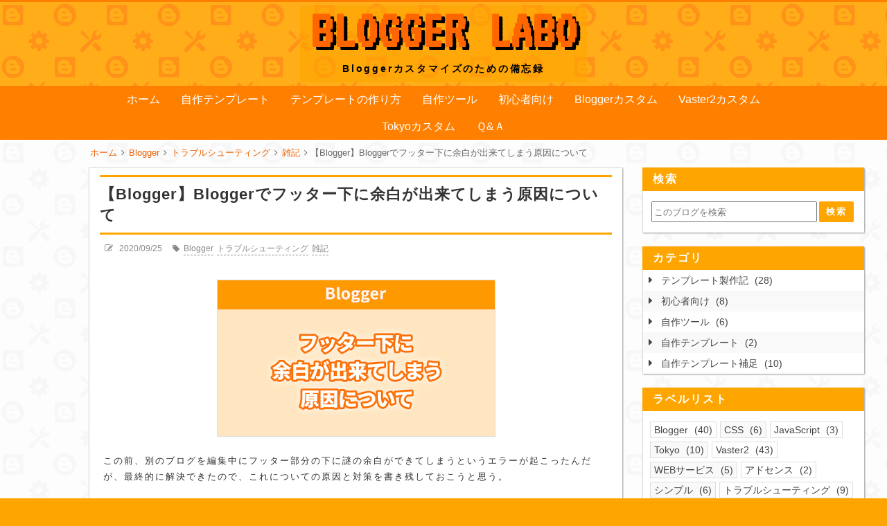

--- FILE ---
content_type: text/html; charset=UTF-8
request_url: https://blogger-learning-rab.blogspot.com/2020/09/footer-blank.html
body_size: 30660
content:
<!DOCTYPE html>
<html dir='ltr' lang='ja' xmlns='http://www.w3.org/1999/xhtml' xmlns:b='http://www.google.com/2005/gml/b' xmlns:data='http://www.google.com/2005/gml/data' xmlns:expr='http://www.google.com/2005/gml/expr'>
<head>
<link href='https://www.blogger.com/static/v1/widgets/4128112664-css_bundle_v2.css' rel='stylesheet' type='text/css'/>
<!-- 文字化けを防ぐ -->
<meta charset='UTF-8'/>
<!-- モバイル表示の設定 -->
<meta content='width=device-width, initial-scale=1' name='viewport'/>
<!-- Bloggerの設定読み込み -->
<meta content='text/html; charset=UTF-8' http-equiv='Content-Type'/>
<!-- Chrome, Firefox OS and Opera -->
<meta content='' name='theme-color'/>
<!-- Windows Phone -->
<meta content='' name='msapplication-navbutton-color'/>
<meta content='blogger' name='generator'/>
<link href='https://blogger-learning-rab.blogspot.com/favicon.ico' rel='icon' type='image/x-icon'/>
<link href='https://blogger-learning-rab.blogspot.com/2020/09/footer-blank.html' rel='canonical'/>
<link rel="alternate" type="application/atom+xml" title="Blogger  Labo - Atom" href="https://blogger-learning-rab.blogspot.com/feeds/posts/default" />
<link rel="alternate" type="application/rss+xml" title="Blogger  Labo - RSS" href="https://blogger-learning-rab.blogspot.com/feeds/posts/default?alt=rss" />
<link rel="service.post" type="application/atom+xml" title="Blogger  Labo - Atom" href="https://www.blogger.com/feeds/3678526918501769129/posts/default" />

<link rel="alternate" type="application/atom+xml" title="Blogger  Labo - Atom" href="https://blogger-learning-rab.blogspot.com/feeds/3418792488046859424/comments/default" />
<!--Can't find substitution for tag [blog.ieCssRetrofitLinks]-->
<link href='https://blogger.googleusercontent.com/img/b/R29vZ2xl/AVvXsEi9wKT1gNKhhQQkeumzvvI30R09ukDGVD_yZO0V2vuAp1LTRNPFnKv3BVb3iIgBfwPTnuVmojOGdFL2fsYhkj2qtYfdvkS5O2YqvvoBGFehH8NABfAwW4QAqXWnrfsn8pI_4zIyBQayOvOB/w400-h225/IyYoz.png' rel='image_src'/>
<meta content='https://blogger-learning-rab.blogspot.com/2020/09/footer-blank.html' property='og:url'/>
<meta content='【Blogger】Bloggerでフッター下に余白が出来てしまう原因について' property='og:title'/>
<meta content='Bloggerのお役立ち情報をまとめていくブログです（今はVaster2のカスタマイズ情報が中心）。' property='og:description'/>
<meta content='https://blogger.googleusercontent.com/img/b/R29vZ2xl/AVvXsEi9wKT1gNKhhQQkeumzvvI30R09ukDGVD_yZO0V2vuAp1LTRNPFnKv3BVb3iIgBfwPTnuVmojOGdFL2fsYhkj2qtYfdvkS5O2YqvvoBGFehH8NABfAwW4QAqXWnrfsn8pI_4zIyBQayOvOB/w1200-h630-p-k-no-nu/IyYoz.png' property='og:image'/>
<!-- タブに表示されるテキスト -->
<!-- 個別記事&#12539;固定ページの場合 -->
<title>&#12304;Blogger&#12305;Bloggerでフッター下に余白が出来てしまう原因について-Blogger  Labo</title>
<!-- OGP設定 -->
<meta content='Blogger  Labo' property='og:site_name'/>
<!-- Twitterカード -->
<meta content='summary_large_image' name='twitter:card'/>
<!-- 記事に画像がある時 -->
<meta content='https://blogger.googleusercontent.com/img/b/R29vZ2xl/AVvXsEi9wKT1gNKhhQQkeumzvvI30R09ukDGVD_yZO0V2vuAp1LTRNPFnKv3BVb3iIgBfwPTnuVmojOGdFL2fsYhkj2qtYfdvkS5O2YqvvoBGFehH8NABfAwW4QAqXWnrfsn8pI_4zIyBQayOvOB/w400-h225/IyYoz.png' name='twitter:image'/>
<!-- インデックスか固定ページの時 -->
<!-- font-awesome CDN -->
<link href='https://use.fontawesome.com/releases/v5.6.1/css/all.css' rel='stylesheet'/>
<link href='https://stackpath.bootstrapcdn.com/font-awesome/4.7.0/css/font-awesome.min.css' rel='stylesheet'/>
<!-- jQuery CDN -->
<script src='https://ajax.googleapis.com/ajax/libs/jquery/1.12.4/jquery.min.js'></script>
<!-- モバイルファビコン -->
<link href='https://blogger.googleusercontent.com/img/b/R29vZ2xl/AVvXsEjOEQyaTQtMf6h4Ovo_94i9kB2nQQFqzn4bQ7NgOR0X9IKlummxqymOOvrKK1YenotzjNvL_TESdxoFfmXmr4SjIZManZznDQcOTTVKd9nNI_xd5lvE5YXORRzp7HDn66xx-76RS10fdKou/s1600/blfs.png' rel='apple-touch-icon-precomposed'/>
<!-- CSS -->
<style id='page-skin-1' type='text/css'><!--
/*-----------------------------------------------------------------------------
Name:      Blogger Labo
Version:   1.1.5
Author:    Blogger Labo
Copyright: Blogger Labo
Url:       https://blogger-learning-rab.blogspot.com/
----------------------------------------------------------------------------- */
/* ----------------------------------------------------------------------------
WEBフォント
---------------------------------------------------------------------------- */
@import url('https://fonts.googleapis.com/css2?family=VT323&display=swap');
@import url('https://fonts.googleapis.com/css2?family=Archivo+Black&display=swap');
@import url('https://fonts.googleapis.com/css?family=M+PLUS+Rounded+1c');
@import url('https://fonts.googleapis.com/css2?family=Bebas+Neue&display=swap');
/* ----------------------------------------------------------------------------
ページ全体
---------------------------------------------------------------------------- */
body {
font-family: "Helvetica Neue", Arial,"Hiragino Kaku Gothic ProN", "Hiragino Sans", "BIZ UDPGothic", Meiryo, sans-serif;
background: #ffa500; /* フッターの背景色 */
margin: 0;
padding: 0;
}
html a:hover{
transition: 0.5s;
}
/* ----------------------------------------------------------------------------
ガジェットのデフォルト設定をリセット
---------------------------------------------------------------------------- */
.section{margin:.0; padding:0;}
.widget{margin:.0; padding:0;}
.widget ul{margin:.0; padding:0;}
.widget ol{margin:.0; padding:0;}
.widget-content li{list-style-type: none;}
/* ----------------------------------------------------------------------------
ヘッダー
---------------------------------------------------------------------------- */
/* ヘッダー全体 */
#Header1 {
text-align: center;
padding: 10px 0;
background: #ffa500;
border-top: solid 3px #ff8000;
width: 100%;
background-image: url("https://blogger.googleusercontent.com/img/b/R29vZ2xl/AVvXsEg7piFHy4c5PScB4em-0rjNS9abKxLwG21-7VpHI4gHuLX2_VLnqAlY2b3iSSQIEHHO1CGtUKmjOT2MD_fdCG0x9mVvX8UALs64LJwk44-er9V1jR8XhAAyKQb-wITjuYKOiyvNzZq6J7dI/s1600/bl_back_ow.png");
background-clip:border-box;
}
/* ブログタイトル */
#Header1 h1 {
padding: 0;
margin: -20px 0 -20px;
}
#Header1 a {
font-size: 5rem;
font-family: "VT323", Meiryo, sans-serif;
color: #ff6600;
text-shadow: 5px 4px 0 #000;
text-decoration: none;
text-transform: uppercase;
cursor: pointer;
}
/* サブタイトル */
#Header1 p {
color: #000;
font-family: 'メイリオ', sans-serif;
font-size: 14px;
font-weight: 600;
letter-spacing: 0.2em;
margin: 10px 0;
}
.header-inner {
width: 79%;
margin: 0 auto;
}
.header-title-area {
display: inline-block;
background: rgba(255,165,0,0.6);
padding: 0 15px;
margin: -5px 0;
}
/* レスポンシブデザイン&#65288;スマホ用&#65289; */
@media (max-width: 768px) {
#Header1 {
text-align: center;
}
.header-inner {
width: 90%;
margin: 0 auto;
}
#Header1 h1 {
padding: 0;
margin: -10px 0 -10px;
}
#Header1 a {
font-size: 3rem;
text-shadow: 3px 2px 0 #000;
}
#Header1 p {
font-size: 12px;
margin: 6px 0;
letter-spacing: 0.1em;
}
}
/* ----------------------------------------------------------------------------
ヘッダーナビ
---------------------------------------------------------------------------- */
/* PC用ヘッダーナビ
---------------------------------------------------------------------------- */
/* ガジェットのデフォルト設定を解除 */
body .navbar{
height: auto;
}
/* メニュー全体 */
.navbar ul {
display: flex;
justify-content: center;
flex-wrap: wrap;
list-style: none;
background: #ff8000;
padding: 0 10%;
}
/* リスト部分 */
.navbar li {
padding: 0;
}
/* リストリンク部分 */
.navbar li a {
display: inline-block;
color: #fff;
background: #ff8000;
padding: 10px 15px;
text-decoration: none;
font-weight: 300;
}
.navbar li a:hover {
background: #ff4000;
}
/* PCではスマホ用のヘッダーナビを消す */
.navbar-res {
display: none;
}
/* スマホ用ヘッダーナビ
---------------------------------------------------------------------------- */
/* チェックボックスを隠す */
.toggle-button {
position: absolute;
left: -50vw;
}
@media (max-width: 768px) {
/* スマホではPC用のヘッダーナビを消す */
.navbar {
display: none;
}
/* ヘッダーナビ */
.navbar-res {
display: flex;
justify-content: space-between;
background: #ff8000;
}
/* ボタンデザイン */
.menu-button, .side-button {
display: block;
position: relative;
width: 45px;
height: 45px;
cursor: pointer;
user-select: none;
color: #fff;
}
.menu-button:hover, .side-button:hover {
background: #ff4000;
}
/* ボタンの文字 */
.button-text {
display: flex;
flex-direction: column;
font-family: 'Bebas Neue', sans-serif;
}
#menu-icon {
position: absolute;
top: 4px;
left: 11px;
font-size: 25px;
font-weight: 600;
}
.menu-text {
position: absolute;
left: 11px;
bottom: 0;
font-size: 13px;
}
#side-icon {
position: absolute;
top: 1px;
right: 14px;
font-size: 30px;
font-weight: 600;
}
.side-text {
position: absolute;
right: 13px;
bottom: 0;
font-size: 13px;
letter-spacing: 0.5px;
}
/* リスト */
.navbar-res ul {
list-style: none;
padding: 0;
margin: 0;
}
.nav-menu {
display: none;
position: absolute;
width: 100%;
list-style: none;
z-index: 99;
}
.nav-menu li {
padding: 0;
}
/* リストリンクの設定 */
.nav-menu a {
display: block;
color: #fff;
background: #ff8000;
font-size: 15px;
opacity: 0.9;
text-decoration: none;
font-family: 'Archivo Black', 'M PLUS Rounded 1c', sans-serif;
font-weight: bold;
padding: 10px 15px;
margin: 0;
}
.nav-menu a:hover {
background: #ff4000;
opacity: 1;
}
/* MENUボタンアクション */
#menu-open:checked~.nav-menu {
display: block;
}
#menu-open:checked~.menu-back {
display: block;
position: fixed;
top: 0vw;
left: 0vw;
width: 100%;
height: 100%;
margin-bottom: 10px;
overflow: hidden;
z-index: 99;
}
/* メニューアニメ */
#menu-open:checked~.nav-menu {
animation-name: nav-menu;
animation-duration: 0.3s;
animation-iteration-count: 1;
animation-fill-mode: both;
}
@keyframes nav-menu {
0% {
opacity: 0;
transform: translateY(-5px);
}
100% {
opacity: 1;
transform: translateY(0);
}
}
}
/* ----------------------------------------------------------------------------
メイン
---------------------------------------------------------------------------- */
/* メインの背景色 */
.main-wrapper {
position: relative;
background: #fafafa;
background-image: url("https://blogger.googleusercontent.com/img/b/R29vZ2xl/AVvXsEir3JxZGsRZ1qKJS-bbiURKEbqLlb6Mj-wFA-JDm7bv4SzRThbZI5TFhGePcJDECsy4of4NhxomTj3MCd9GmZHnIz8RNL2dE6EDESdo1_Juj9ar4eAEkLiI3lvv8_TaiPgQluRvfEhOakSV/s1600/bl_pback_hw.png");
background-clip:border-box;
padding: 40px 10%;
z-index: 1;
}
/* コンテナ */
.container {
display: flex;
}
/* メイン */
main {
width: 75vw;
max-width: 800px;
margin-right: 30px;
}
/* レスポンシブ&#65288;タブレット大縦&#65289; */
@media (max-width: 1024px) {
main {
max-width: 650px;
}
.main-wrapper {
padding: 40px 5%;
}
}
/* レスポンシブ&#65288;スマホ縦&#65289; */
@media (max-width: 560px) {
main {
width: 100%;
max-width: 100%;
margin-right: 0;
}
.main-wrapper {
padding: 30px 5px;
}
.container {
flex-direction: column;
margin: 0 10px 10px;
}
}
/* 記事リスト
---------------------------------------------------------------------------- */
/* 記事リストのリンク&#65288;全体&#65289; */
.articles-wrap {
border-top: 1px solid #ddd;
border-left: 1px solid #ddd;
box-shadow: 1px 1px 2px rgba(0,0,0, .4);
background: #fff;
}
.articles-wrap a:link {
display: block;
text-decoration: none;
}
.articles-wrap a:hover {
/* background: rgba(255,165,0,0.6); */
box-shadow:0px 0px 10px 3px #ffa500;
opacity: 0.7;
}
/* 記事リスト全体 */
.articles-area {
padding-top: 10px;
margin-bottom: 20px;
}
/* 投稿タイトル */
.article-title {
font-size: 16px;
color: #333;
font-weight: bold;
border-top: solid 3px #ffa500;
border-bottom: solid 3px #ffa500;
letter-spacing: 2px;
text-decoration: none;
padding: 6px 0;
margin: 0 10px 0;
}
.article-post-wrap {
display: flex;
position: relative;
height: 200px;
padding: 10px;
}
/* サムネイル */
.article-thumbnail {
width: 70%;
margin-right: 15px;
overflow: hidden;
}
.article-thumbnail img {
width: 99%; /* 境界線を表示するため */
height: 99%;
border: solid 1px #ddd;
object-fit: cover;
}
/* サムネイル右のエリア */
.article-post-area {
width: 100%;
height:100%;
overflow: hidden;
}
.article-info-area {
display: flex;
flex-wrap: wrap;
align-items: baseline;
font-size: 13px;
color: #666;
height: 22px;
overflow: hidden; /* タグがはみ出ると消えるようにする */
}
.article-post-date {
display: inline-block;
margin-right: 1em;
margin-bottom: 2px;
}
.article-label {
display: inline-block;
border-bottom: dashed 1px #666;
padding: 0 0 1px;
margin-right: 2px;
}
.fa-calendar {
margin-right: 6px;
}
.fa-tag {
margin-right: 3px;
}
/* 要約文 */
.post-snippet {
font-size: 14px;
line-height: 1.7em;
color: #888;
margin: 15px 0;
overflow: hidden;
}
.article-title-res {
display: none;
}
/* レスポンシブ&#65288;タブレット縦&#65289; */
@media (max-width: 1024px) {
.article-title {
font-size: 16px;
}
.article-post-wrap {
height: 160px;
}
.article-thumbnail {
width: 60%;
min-width: 150px;
height: 150px;
}
.article-info-area {
font-size: 12px;
}
.post-snippet {
font-size: 13px;
height: 90px;
}
}
/* レスポンシブ&#65288;スマホ縦&#65289; */
@media (max-width: 560px) {
.articles-wrap {
border-top: none;
}
.articles-area {
padding-top: 0;
}
.article-title {
display: none;
}
.article-title-res {
display: block;
font-size: 15px;
color: #444;
height: 78px;
margin-bottom: 10px;
overflow: hidden;
}
.article-post-wrap {
height: 105px;
border-top: solid 3px #ffa500;
}
.article-thumbnail {
width: 50%;
height: auto;
margin-right: 10px;
}
.article-thumbnail img {
width: 98%;
height: 98%;
}
.article-post-date {
margin: 0 5px 0 0;
}
.fa-calendar {
margin-right: 3px;
}
.article-post-tag {
display: none;
}
.fa-tag {
margin-right: 0;
}
.post-snippet {
display: none;
}
}
/* 記事リストのページャ
---------------------------------------------------------------------------- */
.pager-wrap {
display: flex;
justify-content: center;
padding: 0;
margin-top: 30px;
}
#blog-pager {
padding: 0;
margin: 0;
}
.blog-pager a {
display: inline-block;
text-decoration: none;
background-color: #fff;
color: #999;
padding: 6px 12px;
margin: 0 2px;
box-shadow: 1px 1px 2px rgba(0,0,0, .4);
}
.blog-pager a:hover {
/* background: rgba(255,165,0,0.6); */
box-shadow:0px 0px 10px 3px #ffa500;
opacity: 0.7;
color: #666;
}
/* 前の投稿 */
.blog-pager-older-link {
font-size: 0;
}
.blog-pager-older-link::before {
font-family: "Font Awesome 5 Free";
content: "\f105";
font-weight: 900;
font-size: 13px;
}
/* ホーム */
.home-link {
font-weight: 900;
font-size: 13px;
}
/* 新しい投稿 */
.blog-pager-newer-link {
font-size: 0;
}
.blog-pager-newer-link::before {
font-family: "Font Awesome 5 Free";
content: "\f104";
font-weight: 900;
font-size: 13px;
}
/* 記事リストの番号付きページャ
---------------------------------------------------------------------------- */
#blog-pager {overflow: visible}
/* Page * of * の表示 */
.showpageOf {
visibility:hidden;
font-size: 0;
padding: 0;
maegin: 0;
}
/* アクティブ番号 */
span.showpagePoint {
display: inline-block;
font-size: 13px;
font-weight: 900;
padding: 6px 12px;
margin: 0 2px;
background-color: #ffa500;
color: #fff;
pointer-events: none;
-webkit-user-select: none;
-moz-user-select: none;
-ms-user-select: none;
user-select: none;
}
/* 番号リスト */
span.showpageNum, span.showpage {
margin: 0 2px;
}
.showpageNum a, .showpage a {
display: inline-block;
font-size: 13px;
font-weight: 300;
padding: 6px 12px;
color: #999;
text-decoration: none;
-webkit-user-select: none;
-moz-user-select: none;
-ms-user-select: none;
user-select: none;
}
/* ----------------------------------------------------------------------------
コンテンツ共通部分
---------------------------------------------------------------------------- */
/* 記事全体 */
.post-area {
background: #fff;
padding-top: 10px;
padding-bottom: 20px;
border-top: 1px solid #ddd;
border-left: 1px solid #ddd;
box-shadow: 1px 1px 2px rgba(0,0,0, .4);
}
/* 記事の画像
---------------------------------------------------------------------------- */
.post-area img {
border: solid 1px #ddd;
object-fit: cover;
max-width:100%;
vertical-align: bottom;
}
.separator {
margin: 0 auto;
}
/* デフォルトの余白を削除 */
.separator a {
padding: 0 !important;
margin: 0 !important;
}
.separator a:hover {
background: none;
}
.post-area img{
-webkit-transform: scale(1);
-moz-transform: scale(1);
-ms-transform: scale(1);
-o-transform: scale(1);
transform: scale(1);
transition: 0.3s;
}
.post-area img:hover{
-webkit-transform: scale(1.1);
-moz-transform: scale(1.1);
-ms-transform: scale(1.1);
-o-transform: scale(1.1);
transform: scale(1.1);
transition: 0.3s;
}
/* 記事のタイトル&#12539;見出し&#12539;コンテンツ
---------------------------------------------------------------------------- */
/* 記事タイトル */
.post-area h1 {
font-size: 22px;
color: #333;
letter-spacing: 1px;
border-top: solid 3px #ffa500;
border-bottom: solid 3px #ffa500;
padding: 10px 0;
margin: 0 15px 0;
}
/* 大見出し&#65288;h2&#65289; */
.post-area h2 {
font-size:20px;
letter-spacing:1px;
color: #333;
background: #fdfdfd;
border: 5px double #ffa500;
padding: 10px 10px;
margin: 0;
}
/* 中見出し&#65288;h3&#65289; */
.post-area h3 {
font-size: 18px;
letter-spacing:1px;
color: #333;
border-left: solid 4px #ffa500;
border-bottom: solid 1px #ffa500;
padding: 6px 10px;
margin:0;
}
/* 小見出し&#65288;h4&#65289; */
.post-area h4 {
font-size: 15px;
letter-spacing:1px;
color: #333;
border-left: solid 5px #ffa500;
padding: 3px 10px;
margin: 0;
}
/* 見出し&#65288;h5&#65289; */
.post-area h5 {
font-size: 15px;
letter-spacing:1px;
color: #333;
border-left: solid 5px #ffa500;
padding: 3px 10px;
margin: 0;
}
/* 見出し&#65288;h6&#65289; */
.post-area h6 {
color: #333;
margin: 0;
}
/* コンテンツ&#65288;本文の内容&#65289; */
.post-content {
font-size: 13px;
font-weight: 500;
color: #333;
letter-spacing: 2px;
line-height: 1.8em;
padding: 10px 20px 0;
overflow: hidden;
}
/* 段落設定 */
.post-content p {
margin: 0;
}
/* リンク設定 */
.post-content a {
display: inline-block;
color: #0000ee;
text-decoration: none;
padding: 2px;
}
.post-content a:hover {
background: #c6e2ff;
}
.post-content a:visited {
color: #ff4500;
}
/* 引用文 */
blockquote {
position: relative;
background: #fafafa;
padding: 30px;
margin: 10px 15px;
}
blockquote::before {
position: absolute;
top: 5px;
left: 5px;
font-family: "Font Awesome 5 Free";
font-weight: 900;
content: "\f10d";
font-size: 18px;
color: #ddd;
}
blockquote::after {
position: absolute;
right: 5px;
bottom: 5px;
font-family: "Font Awesome 5 Free";
font-weight: 900;
content: "\f10e";
font-size: 18px;
color: #ddd;
}
blockquote p {
padding: 0;
margin: 0;
}
/* リスト */
.post-area ul li {
margin-left: 30px;
}
.post-area ul {
padding-left: 0;
margin-left: 1.5em;
}
/* 番号付きリスト */
.post-area ol li {
margin-left: 30px;
padding: 0;
}
.post-area ol {
padding-left: 0;
margin-left: 1.8em;
}
/* テーブル&#65288;画像の説明に影響するためコメントアウト&#65289;
----------------------------------------------------------------------------
.post-content table {
margin: 0 auto;
}
.post-content table, .post-content th, .post-content td {
border: solid 1px #999;
}
.post-content th, .post-content td {
padding: 5px;
}
.post-content th {
background: #fafafa;
}
---------------------------------------------------------------------------- */
/* レスポンシブ&#65288;タブレット縦&#65289; */
@media (max-width: 1024px) {
.post-content {
padding: 10px 15px 0;
}
.post-area img {
height: auto;
max-width: 95%;
}
.separator {
height: auto;
max-width: 95%;
}
}
/* レスポンシブ&#65288;スマホ縦&#65289; */
@media (max-width: 768px) {
.post-area h1 {
font-size: 16px;
padding: 10px 0;
}
.post-area h2 {
font-size: 15px;
padding: 10px 8px;
}
.post-area h3 {
font-size: 14px;
padding: 4px 8px;
}
.post-area h4 {
font-size: 14px;
padding: 3px 8px;
}
.post-content {
font-size: 12px;
}
.post-area ul li {
margin-left: 15px;
}
.post-area ol li {
margin-left: 15px;
}
blockquote {
padding: 15px 25px;
margin: 10px 0;
}
blockquote::before, blockquote::after {
font-size: 14px;
}
}
/* ----------------------------------------------------------------------------
個別記事ページ
---------------------------------------------------------------------------- */
/* 公開日&#12539;最終更新日&#12539;タグ */
.single-info-area {
display: flex;
flex-wrap: wrap;
color: #888;
font-size: 12px;
padding: 10px 20px 8px 20px;
margin-bottom: 15px;
}
/* 公開日 */
.single-release-date {
margin-right: 15px;
padding: 2px 0 4px 0;
}
/* 最終更新日 */
.single-modified-date {
padding: 2px 0 4px 0;
}
.last-modified {
margin-right: 15px;
}
/* タグ */
.single-post-tag {
padding: 2px 0 4px 0;
}
.single-post-tag a {
text-decoration: none;
color: #888;
border-bottom: dashed 1px #888;
padding: 0 0 2px;
margin-right: 2px;
}
.single-post-tag a:hover {
background: #dfdfdf;
opacity: 0.6;
}
/* アイコン */
.post-icon {
margin-right: 5px;
}
/* レスポンシブ&#65288;スマホ縦&#65289; */
@media (max-width: 768px) {
.single-info-area {
padding: 10px 10px 8px 10px;
margin-bottom: 0;
}
}
/* SNSボタン
---------------------------------------------------------------------------- */
.share-area {
padding-top: 20px;
margin: 0 25px;
}
.share-area ul {
display: flex;
list-style: none;
padding: 0;
margin: 0;
}
.share-area li {
height: 50px;
line-height: 50px;
width: 100%;
text-align: center;
}
.share-area a {
display: block;
text-decoration: none;
font-size: 20px;
color: white;
}
.share-area ul li {
margin-left: 0;
}
.share-area ul li a:hover {
opacity: 0.6;
}
.facebook a {
background-color: #35629a;
}
.twitter a {
background-color: #55acee;
}
.hatena a {
font-family: Verdana;
font-weight: bold;
background: #2c6ebd;
}
.pocket a {
background: #ee4056;
}
.line a {
background: #00B900;
}
/* 個別記事ページャ
---------------------------------------------------------------------------- */
.single-pager {
display: flex;
font-family: Meiryo, sans-serif;
margin: 10px 0;
}
.single-pager ul {
display: flex;
justify-content: center;
list-style: none;
width: 100%;
padding: 0;
margin: 0;
}
.single-pager li {
margin-right: 10px;
width: 50%;
}
.single-pager li:last-child {
margin: 0;
}
.single-pager ul li a,.pager-newer-blank,.pager-older-blank {
display: block;
text-decoration: none;
font-size: 14px;
font-weight: 300;
background: #fff;
color: #444;
border-top:solid 1px #ddd;
border-left:solid 1px #ddd;
padding: 10px;
box-shadow: 1px 1px 2px rgba(0,0,0, .4);
}
.single-pager ul li a:hover {
/*
color: #999;
background: rgba(255,165,0,0.6);
*/
box-shadow:0px 0px 10px 3px #ffa500;
opacity: 0.7;
color: #666;
}
/* 前の記事 */
.prev-post-link  a {
text-align: left;
}
/* 次の記事 */
.next-post-link a,.pager-newer-blank {
text-align: right;
}
/* ----------------------------------------------------------------------------
ピックアップ記事
---------------------------------------------------------------------------- */
.pickup-wrap {
background: #fff;
border-left: 1px solid #ddd;
box-shadow: 1px 1px 2px rgba(0,0,0, .4);
margin-bottom: 20px;
}
.pickup-template {
padding: 10px 25px;
}
.pickup-wrap a {
display: block;
text-decoration: none;
}
.pickup-wrap a:hover {
opacity: 0.7;
}
.pickup-wrap a:hover .template-title h5{
color: #0075c2;
border-color: #0075c2;
}
.pickup-wrap a:hover .template-desc p{
color: #0075c2;
}
.pickup-wrap h4 {
font-size: 18px;
letter-spacing: 2px;
background: #ffa500;
color: #fff;
padding: 6px 15px;
margin: 0;
}
.pickup-wrap h5 {
font-size: 15px;
color: #555;
padding: 2px 0;
border-bottom: solid 1px #555;
margin: 10px;
}
.template-desc {
display: flex;
}
.pickup-wrap img {
width: 25%;
height: auto;
padding: 10px;
margin-right: 20px;
}
.pickup-wrap p {
font-size: 14px;
color: #666;
}
/* レスポンシブ&#65288;スマホ縦&#65289; */
@media (max-width: 780px) {
.pickup-wrap img {
width: 40%;
margin-right: 0;
}
}
/* レスポンシブ&#65288;スマホ縦&#65289; */
@media (max-width: 560px) {
.pickup-template {
padding: 10px;
}
.pickup-wrap p {
font-size: 13px;
}
}
/* ----------------------------------------------------------------------------
関連記事
---------------------------------------------------------------------------- */
/* 関連記事全体 */
#related-posts {
background: #fff;
border-left: 1px solid #ddd;
box-shadow: 1px 1px 2px rgba(0,0,0, .4);
}
/* 見出し */
.related-text {
font-size: 18px;
font-weight: bold;
letter-spacing: 2px;
background: #ffa500;
color: #fff;
padding: 6px 15px;
margin: 0;
}
/* 関連記事表示部分 */
.p-container {
display: flex;
flex-wrap: wrap;
padding: 20px 10px 10px;
}
/* 関連記事のリンク設定 */
#related-posts a {
display: block;
width: 24%;
color: #444;
margin: 0 1% 2em 0;
}
#related-posts a:hover {
opacity: 0.6;
}
/* 関連記事の画像設定 */
.related-img {
width: 100%;
height: 110px;
border: solid 1px #ddd;
background-size: cover;
background-position: center;
}
/* 関連記事の記事タイトル設定 */
.related-title {
font-size: 90%;
margin-top: 10px;
font-weight: 600;
}
/* 関連記事のレスポンシブ設定 */
@media (max-width: 560px) {
.p-container {
flex-direction: column;
padding: 10px;
}
#related-posts a {
display: flex;
align-items: top;
width: 94%;
color: #444;
padding: 10px 0;
margin: 0;
border-bottom: 1px solid #eee;
}
.related-img {
width: 40%;
height: 80px;
margin-right: 15px;
}
.related-title {
width: 60%;
font-size: 14px;
margin-top: 0;
}
}
/* ----------------------------------------------------------------------------
コメント
---------------------------------------------------------------------------- */
.comment-wrap {
margin-top:20px;
border-left: 1px solid #ddd;
box-shadow: 1px 1px 2px rgba(0,0,0, .4);
}
.comment-wrap h3 {
font-size: 18px;
letter-spacing: 2px;
background: #ffa500;
color: #fff;
padding: 6px 15px;
margin: 0;
}
.comment-area {
background: #fff;
padding:10px 20px;
}
.comment-area a {
font-size: 13px;
text-decoration: none;
color: #00f;
padding: 2px;
}
.comment-area a:hover {
opacity: 0.6;
}
.comment-area h4 {
display: inline;
font-size: 15px;
color: #555;
padding: 2px 0;
border-bottom: dashed 1px #555;
margin-left: 8px;
}
.comments .comments-content .comment-thread {
margin: 15px 0 8px;
}
.comment-area p {
font-size: 13px;
line-height: 1.5em;
letter-spacing: 1px;
}
/* 埋め込み時
---------------------------------------------------------------------------- */
/* １コメントあたりの範囲 */
.comments .comment-block {
margin-left: 42px;
}
/* コメントの投稿者名 */
.comments .comments-content .user {
font-size: 14px;
color: #555;
}
.comments .comments-content .user a {
font-size: 14px;
color: #0075c2;
}
.comments .comments-content .icon.blog-author {
width: 0;
margin: 0;
}
/* コメントの投稿日時 */
.datetime a {
color: #666;
}
/* 返信ボタン&#12539;削除ボタンの位置 */
.secondary-text {
margin-left: 5px;
}
/* コメントの内容 */
.comments .comments-content {
font-size: 13px;
color: #333;
margin-bottom: 5px;
}
/* コメント内容 */
.comments .comments-content .comment-content {
margin: 0 0 8px 8px;
}
/* 返信の背景 */
.comment-replies {
background-color: #fafafa;
}
.comment-content {
padding-right:5%;
}
/* 返信&#12539;削除ボタン */
a.comment-reply{
font-size: 12px;
color: #0075c2;
}
span.blog-admin a {
font-size: 12px;
color: #0075c2;
}
/* ポップアップ時
---------------------------------------------------------------------------- */
/* 投稿ユーザー名 */
.comment-author {
font-size: 13px;
color: #333;
font-weight: 600;
}
/* 投稿ボタン */
.comment-footer {
margin: 10px;
}
.comment-footer a {
display: block;
color: #333;
background: #eee;
font-weight: bold;
text-align: center;
padding: 10px 0;
}
.comment-footer a:hover {
background: #ccc;
opacity: 1;
}
#comments-block.avatar-comment-indent {
margin-top: 30px;
}
/* 匿名ユーザー */
.avatar-image-container {
position: relative;
border-radius: 50%;
width: 36px;
height:36px;
background-image: url(https://blogger.googleusercontent.com/img/b/R29vZ2xl/AVvXsEh--Kj9j6rHLnbboJUCQPkyH-pz17YcXYe0YLZbSPJxQ4mzRm5uN69rjb9_LGZrCNGBKjJTvFjOC1XtGdIVPAk133VZ1mhgl2xEZPDyrdqAgE-DEyw_OZFyyEOelPE0ifkJmE8G8w-pp6nv/s0/ba.png);
background-repeat:no-repeat;
background-size: contain;
border: 1px solid #eee;
margin-right: 10px;
}
/* Bloggerユーザーアイコン */
.avatar-image-container img {
position: absolute;
top: 0;
left: -0.5px;
width: 38px;
height: 38px;
}
.avatar-image-container a:hover {
opacity: 1;
}
/* ユーザー名 */
#comments .avatar-comment-indent .comment-author {
padding-left: 50px;
}
/* コメント */
.comment-body p {
padding-left: 4px;
margin-bottom: -5px;
}
/* コメントパーマリンク */
.comment-timestamp a {
display: inline-block;
font-size: 12px;
font-weight: normal;
color: #666;
background: #fff;
padding: 4px;
}
.comment-timestamp a:hover {
background: transparent;
opacity: 0.6;
}
/* 削除ボタン */
.comment-delete img {
width: 0;
height: 0;
}
.comment-delete::after {
content:"削除";
margin-left: -2px;
}
/* 削除コメント */
.deleted-comment {
font-size: 12px;
}
/* レスポンシブ&#65288;タブレット小縦&#65289; */
@media (max-width: 768px) {
.comment-area {
padding: 10px;
}
.comment-area h4 {
font-size: 13px;
margin-left: 0;
}
}
/* ----------------------------------------------------------------------------
目次
---------------------------------------------------------------------------- */
/* 目次タイトル */
#toc:before {
display: block;
text-align: center;
content: "\3010\76EE\a0\6B21\3011";
font-weight: bold;
font-size: 15px;
color: #555;
letter-spacing: 2px;
padding-bottom: 20px;
}
/* 目次全体 */
#toc {
display: block;
width: 75%;
background: #f9f9f9;
padding: 10px 10px 20px;
font-size: 13px;
margin: 0 auto 30px;
border: 1px solid #bbb;
}
#toc ul li {
margin-left: 2%;
}
#toc ul {
margin: 2px 0 2px 15px;
}
#toc li {
color: #666;
}
#toc a {
color: #666;
}
#toc a:hover {
opacity:0.6;
}
/* レスポンシブ&#65288;タブレット縦&#65289; */
@media (max-width: 1024px) {
#toc {
width: 80%;
}
}
/* レスポンシブ&#65288;スマホ縦&#65289; */
@media (max-width: 768px) {
#toc {
width: 90%;
margin: 0 auto 20px;
}
#toc ul li {
margin-left: 0;
}
}
@media (max-width: 560px) {
#toc:before {
font-size: 13px;
}
#toc {
font-size: 11px;
}
}
/* ----------------------------------------------------------------------------
アドセンス
---------------------------------------------------------------------------- */
/* 記事中アドセンス */
.ad1{
text-align: center;
}
/* 記事下アドセンス&#65288;個別記事ページ&#12539;固定ページ共用&#65289; */
.ad2{
margin-top: 40px;
}
/* スポンサー */
.sponsor {
text-align:center;
font-size:12px;
color:#ccc;
margin:0 0 15px;
}
/* レスポンシブ */
.adslot_1 {
display:inline-block;
}
.responsive {
width: 728px;
height: 90px;
}
@media (max-width: 1024px) {
.responsive {
width: 468px;
height: 60px;
}
}
@media (max-width: 768px) {
.adslot_1 {
display: none;
}
.responsive {
width: 300px;
height: 250px;
}
}
/* ----------------------------------------------------------------------------
パンくずリスト
---------------------------------------------------------------------------- */
.breadcrumbs {
position: absolute;
top: -30px;
z-index: 2;
width: 100%;
max-width: 75vw;
font-size: 13px;
font-weight: 300;
color: #666;
white-space: nowrap;
text-overflow: ellipsis;
overflow: hidden;
}
.breadcrumbs a {
color: #eb6101;
text-decoration: none;
padding: 2px;
}
.breadcrumbs a:hover {
opacity: 0.6;
}
.article-breadcrumbs {
visibility: hidden;
}
/* レスポンシブ&#65288;スマホ縦&#65289; */
@media (max-width: 560px) {
.breadcrumbs {
top: -23px;
max-width: 100vw;
overflow-x: auto;
overflow-y: hidden;
text-overflow: unset;
-webkit-overflow-scrolling: touch;
}
}
/* ----------------------------------------------------------------------------
404
---------------------------------------------------------------------------- */
.error-panel {
display: block;
user-select: none;
font-size: 8vmax;
font-weight: bold;
font-family: 'Arial Black',sans-serif;
text-align: center;
color: #bbb;
background: #eee;
padding: 9vmax 2vmax;
margin: 15px 6vmax 30px;
}
.error-url {
font-size: 15px;
font-style: italic;
font-weight: bold;
color: #666;
text-align: center;
}
.error-message {
text-align: center;
}
/* レスポンシブ&#65288;タブレット縦&#65289; */
@media (max-width: 1024px) {
.error-panel {
padding: 13vmax 2vmax;
margin: -15px auto 10px;
}
}
/* レスポンシブ&#65288;スマホ縦&#65289; */
@media (max-width: 768px) {
.error-url {
font-size: 12px;
}
}
/* ----------------------------------------------------------------------------
サイドバー
---------------------------------------------------------------------------- */
.sidebar {
height: 100%;
width: 25vw;
}
.sidebar a {
text-decoration: none;
}
.sidebar a:hover {
opacity: 0.6;
}
/* レスポンシブ&#65288;スマホ縦&#65289; */
@media (max-width: 560px) {
.sidebar {
height: auto;
width: 100%;
margin-top: 30px;
}
}
/* ----------------------------------------------------------------------------
ガジェット&#65288;ウィジェット&#65289;
---------------------------------------------------------------------------- */
/* ガジェットタイトル */
.sidebar h3 {
font-size: 16px;
font-weight: bold;
letter-spacing: 2px;
background: #ffa500;
color: #fff;
padding: 6px 15px;
margin: 0;
}
/* ガジェット全体 */
.sidebar .widget {
background: #fff;
margin-bottom: 20px;
box-shadow: 1px 1px 2px rgba(0,0,0, .4);
}
/* ガジェットの中身 */
.sidebar .widget-content {
border-left: 1px solid #ddd;
padding: 15px 10px;
overflow: hidden;
}
/* 検索フォーム
---------------------------------------------------------------------------- */
.BlogSearch form {
display: flex;
justify-content: center;
}
.BlogSearch input {
width: 18vw;
height: 24px;
margin-right: 3px;
}
.BlogSearch .search-action {
width: 50px;
height: 30px;
font-size: 13px;
font-weight: bold;
color: #fff;
letter-spacing: 2px;
background-color: #ffa500;
border-radius: 2px;
border: none;
}
.BlogSearch .search-action:hover {
background-color: #ff8c00;
}
/* レスポンシブ&#65288;タブレット小縦&#65289; */
@media (max-width: 768px) {
.BlogSearch input {
width: 15vw;
}
}
/* レスポンシブ&#65288;スマホ縦&#65289; */
@media (max-width: 560px) {
.BlogSearch input {
width: 65vw;
}
}
/* プロフィール
---------------------------------------------------------------------------- */
.profile-info {
display: flex;
flex-direction: column;
}
/* プロフィール画像 */
.profile-img {
float: none;
display: block;
border-radius: 50%;
}
.Profile img{
margin: 0 auto;
}
/* 著者 */
.profile-data {
text-align: center;
margin: 10px 0;
}
.profile-data a {
font-size: 14px;
color: #333;
}
/* 説明 */
.profile-textblock {
font-size: 13px;
padding: 0 10px;
}
/* 詳細プロフィールリンク */
.profile-link {
font-size: 12px;
color: #3079ed;
text-align: center;
}
/* 注目の投稿
---------------------------------------------------------------------------- */
.FeaturedPost .post-content {
display: flex;
flex-direction: column;
padding: 0;
}
.FeaturedPost .post-content h3 {
background: #fff;
padding: 2px 0;
order:1;
}
.FeaturedPost .post-content h3 a {
display: block;
font-size: 15px;
text-align: center;
color: #333;
border-top: dashed 1px #333;
border-bottom: dashed 1px #333;
}
.FeaturedPost .snippet-container {
font-size: 13px;
padding: 0 10px;
margin: 0;
order:3;
}
.FeaturedPost .item-thumbnail {
width: 100%;
text-align: center;
margin: 10px 0;
order:2;
}
.FeaturedPost .item-thumbnail img {
width: 40%;
border-radius: 50%;
border: solid 1px #ddd;
object-fit: cover;
order:2;
}
.FeaturedPost .item-thumbnail a {
height: 0;
padding: 0;
margin: 0;
}
/* ラベルリスト&#65288;サイドバー&#65289;
---------------------------------------------------------------------------- */
.widget-content.list-label-widget-content {
padding: 0;
}
.list-label-widget-content ul li {
padding: 0;
}
.list-label-widget-content li a {
display: block;
font-size: 14px;
color: #444;
background: #fff;
padding: 6px;
margin: 0;
}
.list-label-widget-content li:nth-child(even) a {
display: block;
font-size: 14px;
color: #444;
background: #f9f9f9;
padding: 6px;
margin: 0;
}
.list-label-widget-content li a::before {
font-family: "Font Awesome 5 Free";
content: "\f0da";
font-size: 15px;
font-weight: 900;
margin-left: 2px;
margin-right: 8px;
}
.list-label-widget-content li a:hover {
opacity: 1;
background: #ddd;
}
/* カウント部分 */
.label-count::before {
font-size: 14px;
content: "(";
margin-left: 5px;
}
.label-count::after {
font-size: 14px;
content: ")";
}
/* ラベルクラウド&#65288;サイドバー&#65289;
---------------------------------------------------------------------------- */
.label-size,.label-size-1,.label-size-2,.label-size-3,.label-size-4,.label-size-5 {
font-size: 14px;
padding: 0;
margin: 0;
opacity: 1;
}
.cloud-label-widget-content {
display: flex;
flex-wrap: wrap;
}
.cloud-label-widget-content span a {
display: inline-block;
color: #444;
background: #fff;
margin-right: 5px;
margin-bottom: 5px;
padding: 3px 5px;
border:solid 1px #ddd;
}
.cloud-label-widget-content span:nth-child(even) a {
display: inline-block;
color: #444;
background: #f9f9f9;
margin-right: 5px;
margin-bottom: 5px;
padding: 3px 5px;
border:solid 1px #ddd;
}
.cloud-label-widget-content span a:hover {
opacity: 1;
background: #ddd;
}
/* リンクリスト&#65288;サイドバー&#65289;
---------------------------------------------------------------------------- */
.LinkList .widget-content {
padding: 0;
}
.LinkList .widget-content ul li {
padding: 0;
}
.LinkList .widget-content li a {
display: block;
font-size: 14px;
color: #444;
background: #fff;
padding: 6px;
margin: 0;
}
.LinkList .widget-content li:nth-child(even) a {
display: block;
font-size: 14px;
color: #444;
background: #f9f9f9;
padding: 6px;
margin: 0;
}
.LinkList .widget-content li a::before {
font-family: "Font Awesome 5 Free";
content: "\f0da";
font-size: 15px;
font-weight: 900;
margin-left: 2px;
margin-right: 8px;
}
.LinkList .widget-content li a:hover {
opacity: 1;
background: #ddd;
}
/* リスト&#65288;サイドバー&#65289;
---------------------------------------------------------------------------- */
.TextList .widget-content {
padding: 0;
}
.TextList .widget-content li {
display: block;
font-size: 14px;
color: #444;
background: #fff;
padding: 6px;
margin: 0;
}
.TextList .widget-content li:nth-child(even) {
display: block;
font-size: 14px;
color: #444;
background: #f9f9f9;
padding: 6px;
margin: 0;
}
.TextList .widget-content li::before {
content: "\25A0";
font-size: 3px;
font-weight: 900;
margin-left: 1px;
margin-right: 6px;
}
/* テキスト
---------------------------------------------------------------------------- */
.Text .widget-content {
font-size: 14px;
}
/* イメージ
---------------------------------------------------------------------------- */
.Image .widget-content img {
width: 100%;
height: auto;
}
/* wikipedia
---------------------------------------------------------------------------- */
.wikipedia-searchtable {
position: unset;
}
.wikipedia-search-main-container {
padding: 10px;
margin: 10px auto -10px;
}
.wikipedia-search-input {
width: 65%;
}
.wikipedia-search-button {
background-color: #ffa500;
border: none;
}
.wikipedia-search-button:hover {
background-color: #ff8c00;
border: none;
}
/* アーカイブ
---------------------------------------------------------------------------- */
/* デフォルトアーカイブ&#65288;階層&#65289;を使う場合はカスタムアーカイブのCSSを消してコメントを解除
----------------------------------------------------------------------------
.BlogArchive .widget-content {
padding-bottom: -10px;
margin-left: 10px;
}
.BlogArchive #ArchiveList ul li {
margin: 0;
}
.BlogArchive .widget-content li {
padding: 2px 0 2px 15px;
}
.BlogArchive .widget-content a {
font-size: 14px;
color: #444;
}
.BlogArchive .widget-content a::before {
content: "\25A0";
font-size: 3px;
vertical-align: middle;
font-weight: 900;
margin-left: 1px;
margin-right: 6px;
}
.post-count::before {
content: "(";
margin-left: 3px;
}
.post-count::after {
content: ")";
}
---------------------------------------------------------------------------- */
/* アーカイブ&#65288;カスタム&#65289;
---------------------------------------------------------------------------- */
.BlogArchive .widget-content {
padding-bottom: -10px;
padding-left: 20px;
}
.BlogArchive #ArchiveList ul li {
margin: 0;
}
.BlogArchive .widget-content li {
padding: 2px 0 2px 15px;
}
.BlogArchive .widget-content a {
font-size: 14px;
color: #444;
}
.BlogArchive .hierarchy ul li:nth-child(n+2) a::before {
content: "\25A0";
font-size: 3px;
vertical-align: middle;
font-weight: 900;
margin-left: 1px;
margin-right: 6px;
}
.archivedate .expanded li a::before {
content: "\25A0";
font-size: 3px;
vertical-align: middle;
font-weight: 900;
margin-left: 1px;
margin-right: 6px;
}
span.post-count {
font-size: 14px;
}
.widget .archive-list .hierarchy:nth-child(n+1) ul li{
margin-left: 15px;
}
/* カウント部分 */
#ArchiveList .post-count::before {
content: "(";
margin-left: 3px;
}
#ArchiveList .post-count::after {
content: ")";
}
/* フラット */
.flat-archive-list a::before {
content: "\25A0";
font-size: 3px;
vertical-align: middle;
font-weight: 900;
margin-left: 1px;
margin-right: 6px;
}
/* プルダウン&#65288;セレクトボックス&#65289; */
.select-archive-list {
width:95%;
height: 25px;
}
/* 連絡フォーム
---------------------------------------------------------------------------- */
.ContactForm {
font-size: 13px;
}
.contact-form-widget {
padding-top: 5px;
padding-bottom: 15px;
max-width: 300px;
margin: 0 auto;
}
.contact-form-name, .contact-form-email, .contact-form-email-message {
max-width: 300px;
}
/* 人気の投稿
---------------------------------------------------------------------------- */
.PopularPosts .post-content {
display: flex;
flex-direction: column;
padding: 0;
}
.PopularPosts .widget-content h3 {
letter-spacing: 1px;
background: transparent;
padding: 2px 0;
order:1;
}
.PopularPosts .widget-content h3 a {
display: block;
font-size: 15px;
text-align: center;
color: #333;
border-top: dashed 1px #333;
border-bottom: dashed 1px #333;
}
.PopularPosts .snippet-container {
font-size: 13px;
line-height: 1.5em;
color: #444;
padding: 0 10px;
margin: 10px 0 20px;
max-height: 80px;
order:3;
}
.PopularPosts .item-thumbnail {
width: 100%;
text-align: center;
margin: 15px 0 0;
order:2;
}
.PopularPosts .item-thumbnail img {
width: 40%;
border-radius: 50%;
border: solid 1px #ddd;
object-fit: cover;
order:2;
}
.PopularPosts .item-thumbnail a {
height: 0;
padding: 0;
margin: 0;
}
.PopularPosts img {
padding: 0;
}
/* 人気の投稿&#65288;カスタム&#65289;
---------------------------------------------------------------------------- */
/* タイトルのみ */
.pp-title-only {
font-size: 14px;
}
.pp-title-only::before {
font-family: "Font Awesome 5 Free";
content: "\f521";
font-size: 14px;
font-weight: 900;
margin-left: 2px;
margin-right: 8px;
}
/* 共通 */
.custom-pp li {
border-bottom: solid 1px #ddd;
}
.custom-pp li:last-child {
border: none;
}
.custom-pp a {
display: block;
color: #444;
}
.pp-title {
font-size: 14px;
font-weight: bold;
letter-spacing: 1px;
}
.pp-snippet {
font-size: 12px;
line-height: 1.5em;
color: #888;
margin-top:10px;
}
.pp-items {
display: flex;
}
.pp-thumb img {
width: 100px;
height: 100px;
border: solid 1px #ddd;
margin-right:10px;
object-fit: cover;
}
/* レスポンシブ&#65288;タブレット縦&#65289; */
@media (max-width: 1024px) {
.pp-items {
flex-direction: column;
}
.pp-thumb img {
width: 100%;
height: auto;
margin-right: 0;
margin-bottom: 10px;
}
.pp-title {
text-align: center;
}
}
/* レスポンシブ&#65288;スマホ縦&#65289; */
@media (max-width: 560px) {
.pp-items {
flex-direction: row;
}
.pp-thumb img {
width: 120px;
height: 80px;
margin-right: 10px;
margin-bottom: 0;
}
.pp-title {
font-size: 14px;
text-align: left;
}
.pp-snippet {
display: none;
}
}
/* 最新記事&#65288;カスタム&#65289;
---------------------------------------------------------------------------- */
.latest-articles li {
display: flex;
padding: 0.7em 0;
border-bottom: solid 1px #ddd;
}
.latest-articles li:last-child {
border: none;
}
.latest-articles a {
display: block;
}
.latest-articles h3 {
font-size: 14px;
letter-spacing: 1px;
background: transparent;
padding: 0;
}
.latest-articles h3 a {
color: #444;
}
.latest-articles .snippet {
font-size: 12px;
line-height: 1.5em;
color: #888;
margin-top: 10px;
margin-bottom: 0;
}
.latest-articles .thumbnail {
margin-right: 10px;
}
.latest-articles img {
width: 100px;
height: 100px;
border: solid 1px #ddd;
object-fit: cover;
}
/* レスポンシブ&#65288;タブレット縦&#65289; */
@media (max-width: 1024px) {
.latest-articles li {
flex-direction: column;
}
.latest-articles .thumbnail {
margin-right: 0;
}
.latest-articles img {
width: 100%;
height: auto;
margin-bottom: 10px;
}
.latest-articles h3 {
text-align: center;
}
}
/* レスポンシブ&#65288;スマホ縦&#65289; */
@media (max-width: 560px) {
.latest-articles li {
flex-direction: row;
}
.latest-articles .thumbnail {
margin-right: 10px;
}
.latest-articles img {
width: 120px;
height: 80px;
margin-bottom: 0;
}
.latest-articles h3 {
font-size: 14px;
text-align: left;
}
.latest-articles .snippet {
display: none;
}
}
/* ----------------------------------------------------------------------------
フッター
---------------------------------------------------------------------------- */
/* フッター全体 */
footer {
color: #fff;
background: #ffa500;
border-top: solid 3px #ff8000;
padding: 10px 10%;
overflow: hidden;
background-image: url("https://blogger.googleusercontent.com/img/b/R29vZ2xl/AVvXsEg7piFHy4c5PScB4em-0rjNS9abKxLwG21-7VpHI4gHuLX2_VLnqAlY2b3iSSQIEHHO1CGtUKmjOT2MD_fdCG0x9mVvX8UALs64LJwk44-er9V1jR8XhAAyKQb-wITjuYKOiyvNzZq6J7dI/s1600/bl_back_ow.png");
background-clip:border-box;
}
footer a {
color: #ddd;
text-decoration: none;
padding: 2px;
}
footer a:hover {
opacity: 0.6;
}
/* フッターガジェットを横並びにする */
.footer-area {
display: flex;
justify-content: center;
}
/* フッターガジェット */
.page-footer {
display: block;
font-size: 13px;
width: 35vw;
padding: 10px;
margin-right: 5px;
}
/* フッターガジェットのタイトル */
.page-footer h3 {
font-size: 15px;
padding: 2px;
margin-bottom: 8px;
border-bottom: solid 1px #ccc;
}
/* フッターのアイテム */
.page-footer .widget{
line-height: 1.8em;
margin-bottom: 15px;
}
/* コピーライト */
.copy-right {
color: #fff;
text-align: center;
font-size: 13px;
padding: 10px;
margin: 0;
}
/* スマホ用 */
@media (max-width: 560px) {
footer {
padding: 10px 0;
}
.footer-area {
flex-direction: column;
}
.page-footer {
width:95%;
margin-right: 0;
}
}
/* ラベルリスト&#65288;フッター&#65289;
---------------------------------------------------------------------------- */
.page-footer .list-label-widget-content li a {
display: inline-block;
color: #fff;
background: none;
}
.page-footer .list-label-widget-content li:nth-child(even) a {
display: inline-block;
color: #fff;
background: none;
}
.page-footer .list-label-widget-content li a::before {
color: #fff;
}
.page-footer .list-label-widget-content li a:hover {
opacity: 0.5;
}
.page-footer .label-count::before {
color: #fff;
}
.page-footer .label-count::after {
color: #fff;
}
/* ラベルクラウド&#65288;フッター&#65289;
---------------------------------------------------------------------------- */
.page-footer .cloud-label-widget-content span a {
color: #fff;
background: none;
border:solid 1px #fff;
}
.page-footer .cloud-label-widget-content span:nth-child(even) a {
color: #fff;
background: none;
border:solid 1px #fff;
}
.page-footer .cloud-label-widget-content span a:hover {
opacity: 0.5;
}
/* リンクリスト&#65288;フッター&#65289;
---------------------------------------------------------------------------- */
.page-footer .LinkList .widget-content li a {
display: inline-block;
color: #fff;
background: none;
}
.page-footer .LinkList .widget-content li:nth-child(even) a {
display: inline-block;
color: #fff;
background: none;
}
.page-footer .LinkList .widget-content li a::before {
color: #fff;
}
.page-footer .LinkList .widget-content li a:hover {
opacity: 0.5;
}
/* リスト&#65288;フッター&#65289;
---------------------------------------------------------------------------- */
.page-footer .TextList .widget-content li {
color: #fff;
background: none;
}
.page-footer .TextList .widget-content li:nth-child(even) {
color: #fff;
background: none;
}
.page-footer .TextList .widget-content li::before {
color: #fff;
}
/* ------------------------------------------------------------------------------------------------------
ページトップボタン
------------------------------------------------------------------------------------------------------ */
.page-top-button {
display: block;
position: fixed;
bottom: 45px;
right: 4%;
z-index: 99;
}
.page-top-button a {
font-size: 25px;
font-weight: 900;
color: #fff;
background: #ffa500;
padding: 5px 15px;
opacity: 0.8;
}
.page-top-button a:hover {
background: #ff8c00;
}
/* レスポンシブ設定 */
@media (max-width: 560px) {
.page-top-button {
top: 60%;
right: -8px;
}
.page-top-button a {
font-size: 20px;
padding: 6px 12px;
border-radius: 50% 0 0 50%;
color: #333;
background: #ccc;
opacity: 0.5;
z-index: 99;
}
}
/* ------------------------------------------------------------------------------------------------------
オマケ
------------------------------------------------------------------------------------------------------ */
/* 画像リスト
---------------------------------------------------------------------------- */
.image-list {
display: flex;
flex-wrap: wrap;
margin: 10px auto;
}
/* サイズ 100&#10005;100 */
.image-size100 img {
width: 100px;
height: 100px;
object-fit: cover;
margin-top: 10px;
}
/* サイズ 150&#10005;150 */
.image-size150 img {
width: 100px;
height: 100px;
object-fit: cover;
margin-top: 10px;
}
/* サイズ 3:2 */
.image-size3-2 img {
width: 10vw;
height: 7vw;
object-fit: cover;
margin-top: 10px;
}
/* ビデオ
---------------------------------------------------------------------------- */
/* ビデオ&#65288;幅300px&#65289; */
.video-small {
text-align: center;
}
.video-small iframe {
width: 20vw;
height: 13vw;
}
/* ビデオ&#65288;幅450px&#65289; */
.video-medium {
text-align: center;
}
.video-medium iframe {
width: 35vw;
height: 23vw;
}
/* ビデオ&#65288;幅600px&#65289; */
.video-large {
text-align: center;
}
.video-large iframe {
width: 50vw;
height: 33vw;
max-width: 100%;
}
/* ビデオレスポンシブ */
@media (max-width:560px) {
.video-small iframe, .video-medium iframe, .video-large iframe {
width: 95%;
height: auto;
}
}
/* ShareHtml
---------------------------------------------------------------------------- */
.link-box {
background: #fff;
border: 1px solid #e1e1e1;
padding: 10px;
display: flex;
margin: 30px
}
.link-box:hover {
background-color: #f3f3f3;
-webkit-transition: background-color .35s;
transition: background-color .35s
}
.img-box {
width: 20vw;
float: left
}
.img-box div {
width: 225px;
height: 150px;
background-size: cover;
background-position: center;
border: solid 1px #ddd;
}
.text-box {
width: 85%;
float: left;
padding-left: 20px;
line-height: 1.7;
margin: 0
}
.text-box .title {
font-size: 13px;
font-weight: 600;
color: #428bca;
padding: 0;
margin: 0
}
.text-box .title a {
color: #428bca;
}
.text-box .description {
font-size: 12px;
color: #333;
padding: 5px 0 0;
}
.text-box .description a {
color: #333;
}
@media (max-width:1024px) {
.img-box {
width: 25vw;
}
.text-box {
width: 60%;
}
}
@media (max-width:768px) {
.link-box {
margin: 20px;
}
.img-box {
width: 20vw;
}
.img-box div {
width: 140px;
height: 93px;
}
.text-box {
width: 65%;
}
.text-box .description {
display: none;
}
}
@media (max-width:560px) {
.link-box {
margin: 10px;
}
.img-box {
width: 30vw;
}
.img-box div {
width: 100px;
height: 100px;
}
.text-box {
width: 50%;
padding-left: 10px;
line-height: 1.5
}
.text-box .title {
font-size: 11px;
margin: 0
}
.text-box .description {
display: none;
}
}
/* BCG
---------------------------------------------------------------------------- */
.bc-wrap a {
display: block;
text-decoration: none;
max-width: 700px;
margin: 0 auto;
}
.bc-wrap a:hover{
background: transparent;
}
.blog-card {
background: #fff;
display: flex;
border: solid 1px #ccc;
box-shadow: 1px 1px 2px rgba(0, 0, 0, .4);
padding: 10px;
margin: 15px;
}
.blog-card:hover {
background: #fafafa;
transition: 0.5s;
}
.bc-image {
width: 220px;
height: auto;
max-height: 147px;
margin-right: 15px;
overflow: hidden;
}
.bc-image img {
object-fit: cover;
width: 100%;
height: auto;
-webkit-transform: scale(1);
-moz-transform: scale(1);
-ms-transform: scale(1);
-o-transform: scale(1);
transform: scale(1);
}
.bc-image img:hover {
-webkit-transform: scale(1);
-moz-transform: scale(1);
-ms-transform: scale(1);
-o-transform: scale(1);
transform: scale(1);
transition: 0s;
}
.bc-text {
position: relative;
overflow: hidden;
}
.bc-title {
display: block;
font-size: 15px;
font-weight: 900;
color: #007bbb;
margin-bottom: 10px;
}
.bc-desc {
font-size: 0px;
color: #666;
margin-bottom: 10px;
max-height: 70px;
text-overflow: ellipsis;
overflow: hidden;
}
.bc-url {
position: absolute;
left: 0;
bottom: 8px;
font-size: 9px;
color: #0095d9;
text-overflow: ellipsis;
white-space: nowrap;
}
@media (max-width: 1024px) {
.bc-image {
width: 180px;
}
.bc-image img {
width: 180px;
height: 147px;
}
.bc-desc {
font-size: 11px;
max-height: 100px;
}
.bc-url {
display: none;
}
}
@media (max-width: 768px) {
.bc-image {
width: 150px;
margin-right: 10px;
}
.bc-image img {
width: 140px;
height: 140px;
}
.bc-title {
font-size: 14px;
}
.bc-desc {
font-size: 11px;
max-height: 95px;
}
}
@media (max-width: 560px) {
.bc-image {
width: 100px;
}
.bc-image img {
width: 100px;
height: 100px;
}
.bc-title {
font-size: 13px;
}
.bc-desc {
display: none;
}
}
/* ------------------------------------------------------------------------------------------------------
追加
------------------------------------------------------------------------------------------------------ */
/* テキストエリアコード
---------------------------------------------------------------------------- */
.code-ta {
width: 97.5%;
height: 300px;
background: #364549;
color: #fff;
padding: 10px;
}
/* コード
---------------------------------------------------------------------------- */
.code {
font-size: 13px;
letter-spacing: 1px;
line-height: 1.3em;
background: #364549;
color: #fff;
padding: 10px 15px;
margin: 0 auto;
width: 95%;
white-space: nowrap;
overflow-x: auto;
overflow-y: hidden;
text-overflow: unset;
-webkit-overflow-scrolling: touch;
}
@media (max-width:768px) {
.code {
font-size: 12px;
max-width: 400px;
}
}
@media (max-width:560px) {
.code {
font-size: 10px;
width: 90%;
}
}
/* ドラッグ禁止
---------------------------------------------------------------------------- */
.ban {
font-size: 13px;
background: #002b36;
color: #ddd;
padding: 10px;
margin: 0 auto;
width: 97%;
user-select: none;
-moz-user-select: none;
-webkit-user-select: none;
-ms-user-select: none;
}
@media (max-width:560px) {
.ban {
font-size: 10px;
width: 93%;
}
}
/* 説明
---------------------------------------------------------------------------- */
.desc {
font-size: 13px;
letter-spacing: 1px;
background: #fcfcfc;
color: #555;
border: solid 1px #999;
padding: 10px;
}
/* 参考
---------------------------------------------------------------------------- */
.reference {
font-size: 13px;
background: #f4f9ff;
color: #007bbb;
border: solid 1px #007bbb;
padding: 10px;
}
.reference a {
color: #007bbb;
}
.reference a:hover {
opacity: 1;
}
/* 隠しボックス
---------------------------------------------------------------------------- */
/* 全体 */
.hidden_box {
margin: 5px 0;/*余白*/
padding: 0;
}
/* ボタン装飾 */
.hidden_box label {
padding: 5px;
font-weight: bold;
background: #f4f9ff;
color: #0000ff;
border: solid 1px #69c;
cursor :pointer;
}
/* ボタンホバー時 */
.hidden_box label:hover {
background: #007fff;
color: #fff;
transition: 0.5s;
}
/* チェックは見えなくする */
.hidden_box input {
display: none;
}
/* 中身を非表示にしておく */
.hidden_box .hidden_show {
height: 0;
padding: 0;
overflow: hidden;
opacity: 0;
transition: 0.8s;
}
/* クリックで中身表示 */
.hidden_box input:checked ~ .hidden_show {
height: auto;
opacity: 1;
font-size: 13px;
background: #fafafa;
border: solid 1px #ddd;
padding: 10px;
margin-top: 10px;
}
/* プロフィール
---------------------------------------------------------------------------- */
.prof {
text-align: center;
}
.prof-image img {
width: 120px;
height: 120px;
border-radius: 50%;
}
.prof-author {
font-size: 13px;
font-weight: 900;
color: #333;
margin: 5px auto;
}
.prof-comment {
font-size: 12px;
color: #888;
text-align: left;
line-height: 1.4em;
padding:5px 10px;
}
.author-twitter {
font-size: 13px;
color: #fff;
background: #ffa500;
border-radius: 3px;
padding: 4px 6px;
margin: 4px 0;
cursor: pointer;
-webkit-user-select: none;
-moz-user-select: none;
-ms-user-select: none;
user-select: none;
}
/* 次回ボタン
---------------------------------------------------------------------------- */
.next-button-wrap {
text-align: center;
margin: 5px auto;
}
.next-button-wrap a {
color: #fff;
padding: 0.25em 0.5em;
}
.next-button-wrap a:hover {
color: #fff;
background: #fd9535;
}
.next-button-wrap a:visited {
color: #fff;
}
.next-button {
display: inline-block;
text-decoration: none;
background: #fd9535;
border-bottom: solid 2px #d27d00;
border-radius: 4px;
box-shadow: inset 0 2px 0 rgba(255, 255, 255, 0.2), 0 2px 2px rgba(0, 0, 0, 0.19);
font-weight: bold;
}
.next-button:active {
border-bottom: solid 2px #fd9535;
box-shadow: 0 0 2px rgba(0, 0, 0, 0.30);
}
.next-button::before {
content: "\6B21\56DE\FF1A";
}
/* 画像テーブルレスポンシブカラム
---------------------------------------------------------------------------- */
/* レスポンシブデザイン&#65288;スマホ用&#65289; */
@media (max-width: 560px) {
.img-table td {
display: block;
}
}

--></style>
<!-- 関連記事を表示させるコードはじめ -->
<script type='text/javascript'>
    //<![CDATA[

    // 「https://blogger.googleusercontent.com/img/b/R29vZ2xl/AVvXsEgSbti2GhorWS8tJ9ZxXc6xTxNA5bOURUBjXf2GNKRs9pfhFtYMKIWs8jaLa-8Ia1cz9L4s4peKsH8ZlTwDc7e4y-geIWmiWYptUPZ4TutNGaHZZCYr96hylHNUaGUKTpgwcFE7yfUKkaZQ/s1600/noimage.png」を自分の画像URLに変更する
    
    imgr=new Array();imgr[0]="https://blogger.googleusercontent.com/img/b/R29vZ2xl/AVvXsEgSbti2GhorWS8tJ9ZxXc6xTxNA5bOURUBjXf2GNKRs9pfhFtYMKIWs8jaLa-8Ia1cz9L4s4peKsH8ZlTwDc7e4y-geIWmiWYptUPZ4TutNGaHZZCYr96hylHNUaGUKTpgwcFE7yfUKkaZQ/s1600/noimage.png";showRandomImg=true;aBold=true;summaryPost=400;summaryTitle=20;numposts1=12;numposts2=4;function removeHtmlTag(strx,chop){var s=strx.split("<");for(var i=0;i<s.length;i++){if(s[i].indexOf(">")!=-1){s[i]=s[i].substring(s[i].indexOf(">")+1,s[i].length)}}s=s.join("");s=s.substring(0,chop-1);return s}
      function showrecentposts1(json){j=(showRandomImg)?Math.floor((imgr.length+1)*Math.random()):0;img=new Array();if(numposts2<=json.feed.entry.length){maxpost=numposts2}else{maxpost=json.feed.entry.length}for(var i=0;i<maxpost;i++){var entry=json.feed.entry[i];var posttitle=entry.title.$t;var pcm;var posturl;if(i==json.feed.entry.length)break;for(var k=0;k<entry.link.length;k++){if(entry.link[k].rel=='alternate'){posturl=entry.link[k].href;break}}for(var k=0;k<entry.link.length;k++){if(entry.link[k].rel=='replies'&&entry.link[k].type=='text/html'){pcm=entry.link[k].title.split(" ")[0];break}}if("content"in entry){var postcontent=entry.content.$t}else if("summary"in entry){var postcontent=entry.summary.$t}else var postcontent="";postdate=entry.published.$t;if(j>imgr.length-1)j=0;img[i]=imgr[j];s=postcontent;a=s.indexOf("<img");b=s.indexOf("src=\"",a);c=s.indexOf("\"",b+5);d=s.substr(b+5,c-b-5);if((a!=-1)&&(b!=-1)&&(c!=-1)&&(d!=""))img[i]=d;var month=[1,2,3,4,5,6,7,8,9,10,11,12];var month2=["Jan","Feb","Mar","Apr","May","Jun","Jul","Aug","Sep","Oct","Nov","Dec"];var day=postdate.split("-")[2].substring(0,2);var m=postdate.split("-")[1];var y=postdate.split("-")[0];for(var u2=0;u2<month.length;u2++){if(parseInt(m)==month[u2]){m=month2[u2];break}}var daystr=day+' '+m+' '+y;pcm='<a href="'+posturl+'">'+pcm+' comments</a>';var trtd='<div class="col_maskolis"><h2 class="posttitle"><a href="'+posturl+'">'+posttitle+'</a></h2><a href="'+posturl+'"><img class="related-img" src="'+img[i]+'"/></a><div class="clear"></div></div>';document.write(trtd);j++}}var relatedTitles=new Array();var relatedTitlesNum=0;var relatedUrls=new Array();var thumburl=new Array();function related_results_labels_thumbs(json){for(var i=0;i<json.feed.entry.length;i++){var entry=json.feed.entry[i];relatedTitles[relatedTitlesNum]=entry.title.$t;try{thumburl[relatedTitlesNum]=entry.gform_foot.url}catch(error){s=entry.content.$t;a=s.indexOf("<img");b=s.indexOf("src=\"",a);c=s.indexOf("\"",b+5);d=s.substr(b+5,c-b-5);if((a!=-1)&&(b!=-1)&&(c!=-1)&&(d!="")){thumburl[relatedTitlesNum]=d}else thumburl[relatedTitlesNum]='https://blogger.googleusercontent.com/img/b/R29vZ2xl/AVvXsEgSbti2GhorWS8tJ9ZxXc6xTxNA5bOURUBjXf2GNKRs9pfhFtYMKIWs8jaLa-8Ia1cz9L4s4peKsH8ZlTwDc7e4y-geIWmiWYptUPZ4TutNGaHZZCYr96hylHNUaGUKTpgwcFE7yfUKkaZQ/s1600/noimage.png'}if(relatedTitles[relatedTitlesNum].length>35)relatedTitles[relatedTitlesNum]=relatedTitles[relatedTitlesNum].substring(0,35)+"...";for(var k=0;k<entry.link.length;k++){if(entry.link[k].rel=='alternate'){relatedUrls[relatedTitlesNum]=entry.link[k].href;relatedTitlesNum++}}}}function removeRelatedDuplicates_thumbs(){var tmp=new Array(0);var tmp2=new Array(0);var tmp3=new Array(0);for(var i=0;i<relatedUrls.length;i++){if(!contains_thumbs(tmp,relatedUrls[i])){tmp.length+=1;tmp[tmp.length-1]=relatedUrls[i];tmp2.length+=1;tmp3.length+=1;tmp2[tmp2.length-1]=relatedTitles[i];tmp3[tmp3.length-1]=thumburl[i]}}relatedTitles=tmp2;relatedUrls=tmp;thumburl=tmp3}function contains_thumbs(a,e){for(var j=0;j<a.length;j++)if(a[j]==e)return true;return false}function printRelatedLabels_thumbs(){for(var i=0;i<relatedUrls.length;i++){if((relatedUrls[i]==currentposturl)||(!(relatedTitles[i]))){relatedUrls.splice(i,1);relatedTitles.splice(i,1);thumburl.splice(i,1);i--}}var r=Math.floor((relatedTitles.length-1)*Math.random());var i=0;if(relatedTitles.length>0)document.write('<div class="related-text">'+relatedpoststitle+'</div>');document.write('<div class="p-container"/>');while(i<relatedTitles.length&&i<20&&i<maxresults){document.write('<a style="text-decoration:none;');if(i!=0)document.write('"');else document.write('"');document.write(' href="'+relatedUrls[r]+'"><div class="related-img" style="background-image: url('+thumburl[r]+');"></div><div class="related-title">'+relatedTitles[r]+'</div></a>');if(r<relatedTitles.length-1){r++}else{r=0}i++}document.write('</div>');relatedUrls.splice(0,relatedUrls.length);thumburl.splice(0,thumburl.length);relatedTitles.splice(0,relatedTitles.length)}
    //]]>
    </script>
<!-- 関連記事を表示させるコードおわり -->
<!-- Googleアナリティクス -->
<script type='text/javascript'>
        (function(i,s,o,g,r,a,m){i['GoogleAnalyticsObject']=r;i[r]=i[r]||function(){
        (i[r].q=i[r].q||[]).push(arguments)},i[r].l=1*new Date();a=s.createElement(o),
        m=s.getElementsByTagName(o)[0];a.async=1;a.src=g;m.parentNode.insertBefore(a,m)
        })(window,document,'script','https://www.google-analytics.com/analytics.js','ga');
        ga('create', 'UA-113995629-1', 'auto', 'blogger');
        ga('blogger.send', 'pageview');
      </script>
<link href='https://www.blogger.com/dyn-css/authorization.css?targetBlogID=3678526918501769129&amp;zx=19fd767b-58b6-4794-88d5-2e5c35e36ac8' media='none' onload='if(media!=&#39;all&#39;)media=&#39;all&#39;' rel='stylesheet'/><noscript><link href='https://www.blogger.com/dyn-css/authorization.css?targetBlogID=3678526918501769129&amp;zx=19fd767b-58b6-4794-88d5-2e5c35e36ac8' rel='stylesheet'/></noscript>
<meta name='google-adsense-platform-account' content='ca-host-pub-1556223355139109'/>
<meta name='google-adsense-platform-domain' content='blogspot.com'/>

<!-- data-ad-client=ca-pub-0354769783839292 -->

</head>
<body>
<!-- schema -->
<!-- ヘッダー -->
<header>
<!-- ヘッダーガジェット -->
<div class='page-header section' id='ヘッダー'><div class='widget Header' data-version='2' id='Header1'>
<div class='header-inner'>
<div class='header-title-area'>
<div class='header-widget'>
<h1>
<a href='https://blogger-learning-rab.blogspot.com/'>
Blogger  Labo
</a>
</h1>
<p>
Bloggerカスタマイズのための備忘録
</p>
</div>
</div>
</div>
</div>
</div>
<!-- ヘッダーナビ -->
<nav>
<div class='menu section' id='ヘッダーナビ'><div class='widget PageList' data-version='2' id='PageList1'>
<div class='navbar'>
<ul>
<li>
<a href='https://blogger-learning-rab.blogspot.com/'>
ホーム
</a>
</li>
<li>
<a href='https://blogger-learning-rab.blogspot.com/search/label/%E8%87%AA%E4%BD%9C%E3%83%86%E3%83%B3%E3%83%97%E3%83%AC%E3%83%BC%E3%83%88?&max-results=10'>
自作テンプレート
</a>
</li>
<li>
<a href='https://blogger-learning-rab.blogspot.com/p/blog-page_3.html'>
テンプレートの作り方
</a>
</li>
<li>
<a href='https://blogger-learning-rab.blogspot.com/p/blog-page_0.html'>
自作ツール
</a>
</li>
<li>
<a href='https://blogger-learning-rab.blogspot.com/p/blog-page.html'>
初心者向け
</a>
</li>
<li>
<a href='https://blogger-learning-rab.blogspot.com/p/blogger.html'>
Bloggerカスタム
</a>
</li>
<li>
<a href='https://blogger-learning-rab.blogspot.com/p/vaster2.html'>
Vaster2カスタム
</a>
</li>
<li>
<a href='https://blogger-learning-rab.blogspot.com/p/tokyo.html'>
Tokyoカスタム
</a>
</li>
<li>
<a href='https://blogger-learning-rab.blogspot.com/2021/02/q-and-a.html'>
Ｑ&Ａ
</a>
</li>
</ul>
</div>
<div class='navbar-res'>
<div class='menu-area'>
<input class='toggle-button' id='menu-open' type='checkbox'/>
<label class='menu-button' for='menu-open'>
<div class='button-text'>
<i class='fas fa-bars' id='menu-icon'></i>
<div class='menu-text'>MENU</div>
</div>
</label>
<label class='menu-back' for='menu-open'></label>
<div class='nav-menu'>
<ul>
<li>
<a href='https://blogger-learning-rab.blogspot.com/'>
ホーム
</a>
</li>
<li>
<a href='https://blogger-learning-rab.blogspot.com/search/label/%E8%87%AA%E4%BD%9C%E3%83%86%E3%83%B3%E3%83%97%E3%83%AC%E3%83%BC%E3%83%88?&max-results=10'>
自作テンプレート
</a>
</li>
<li>
<a href='https://blogger-learning-rab.blogspot.com/p/blog-page_3.html'>
テンプレートの作り方
</a>
</li>
<li>
<a href='https://blogger-learning-rab.blogspot.com/p/blog-page_0.html'>
自作ツール
</a>
</li>
<li>
<a href='https://blogger-learning-rab.blogspot.com/p/blog-page.html'>
初心者向け
</a>
</li>
<li>
<a href='https://blogger-learning-rab.blogspot.com/p/blogger.html'>
Bloggerカスタム
</a>
</li>
<li>
<a href='https://blogger-learning-rab.blogspot.com/p/vaster2.html'>
Vaster2カスタム
</a>
</li>
<li>
<a href='https://blogger-learning-rab.blogspot.com/p/tokyo.html'>
Tokyoカスタム
</a>
</li>
<li>
<a href='https://blogger-learning-rab.blogspot.com/2021/02/q-and-a.html'>
Ｑ&Ａ
</a>
</li>
</ul>
</div>
</div>
<div class='side-area'>
<input class='toggle-button' id='side-jump' onclick='location.href=&#39;#aside&#39;' type='button'/>
<label class='side-button' for='side-jump'>
<div class='button-text'>
<i class='fa fa-caret-down' id='side-icon'></i>
<div class='side-text'>SIDE</div>
</div>
</label>
</div>
</div>
</div></div>
</nav>
</header>
<!-- ラッパー -->
<div class='main-wrapper'>
<!-- コンテナ -->
<div class='container'>
<!-- メインコンテンツ -->
<main>
<div class='main section' id='メイン'><div class='widget Blog' data-version='1' id='Blog1'>
<div class='breadcrumbs' itemscope='itemscope' itemtype='http://schema.org/BreadcrumbList'>
<span itemprop='itemListElement' itemscope='itemscope' itemtype='http://schema.org/ListItem'><a href='https://blogger-learning-rab.blogspot.com/' itemprop='item'><span itemprop='name'>ホーム</span></a>
<meta content='1' itemprop='position'/></span>
<i class='fa fa-angle-right pause-icon'></i>
<span itemprop='itemListElement' itemscope='itemscope' itemtype='http://schema.org/ListItem'><a href='https://blogger-learning-rab.blogspot.com/search/label/Blogger?&max-results=10' itemprop='item'>
<span itemprop='name'>
Blogger</span></a>
<meta content='2' itemprop='position'/></span>
<i class='fa fa-angle-right pause-icon'></i>
<span itemprop='itemListElement' itemscope='itemscope' itemtype='http://schema.org/ListItem'><a href='https://blogger-learning-rab.blogspot.com/search/label/%E3%83%88%E3%83%A9%E3%83%96%E3%83%AB%E3%82%B7%E3%83%A5%E3%83%BC%E3%83%86%E3%82%A3%E3%83%B3%E3%82%B0?&max-results=10' itemprop='item'>
<span itemprop='name'>
トラブルシューティング</span></a>
<meta content='2' itemprop='position'/></span>
<i class='fa fa-angle-right pause-icon'></i>
<span itemprop='itemListElement' itemscope='itemscope' itemtype='http://schema.org/ListItem'><a href='https://blogger-learning-rab.blogspot.com/search/label/%E9%9B%91%E8%A8%98?&max-results=10' itemprop='item'>
<span itemprop='name'>
雑記</span></a>
<meta content='2' itemprop='position'/></span>
<i class='fa fa-angle-right pause-icon'></i>
<span itemprop='name'>
&#12304;Blogger&#12305;Bloggerでフッター下に余白が出来てしまう原因について</span>
</div>
<div class='post-area post-body' itemprop='blogPost' itemscope='itemscope' itemtype='http://schema.org/BlogPosting'>
<meta content='https://blogger.googleusercontent.com/img/b/R29vZ2xl/AVvXsEi9wKT1gNKhhQQkeumzvvI30R09ukDGVD_yZO0V2vuAp1LTRNPFnKv3BVb3iIgBfwPTnuVmojOGdFL2fsYhkj2qtYfdvkS5O2YqvvoBGFehH8NABfAwW4QAqXWnrfsn8pI_4zIyBQayOvOB/w400-h225/IyYoz.png' itemprop='image_url'/>
<meta content='3678526918501769129' itemprop='blogId'/>
<meta content='3418792488046859424' itemprop='postId'/>
<h1 itemprop='name'>
&#12304;Blogger&#12305;Bloggerでフッター下に余白が出来てしまう原因について
</h1>
<div class='single-info-area'>
<div class='single-release-date'>
<i class='fa fa-edit fa-fw post-icon'></i>
2020/09/25
</div>
<div class='updated single-modified-date' id='last-modified' itemprop='dateModified' title='Post was updated on 2020-09-25T04:13:54Z'>
<!--Can't find substitution for tag [post.lastupdatedISO8601]-->
</div>
<script type='text/javascript'>
                    // 投稿日
                    var published = new Date("2020-09-25T13:13:00+09:00");
                    // 最終更新日  
                    var updated = new Date("2020-09-25T04:13:54Z");
                  </script>
<script type='text/javascript'>
                    /* <![CDATA[ */
                    // 投稿日
                    var pp_Y = "" + published.getFullYear();
                    var pp_M = ("0" + (published.getMonth() + 1)).slice(-2);
                    var pp_D = ("0" + published.getDate()).slice(-2);
                    // 最終更新日 
                    var dd_Y = "" + updated.getFullYear();
                    var dd_M = ("0" + (updated.getMonth() + 1)).slice(-2);
                    var dd_D = ("0" + updated.getDate()).slice(-2);
                    //日付が同じときは出力しない
                    if (dd_Y == pp_Y && dd_M == pp_M && dd_D == pp_D) {
                    } else {
                      var updated_dd = '<div class="last-modified"><i aria-hidden="true" class="fas fa-sync-alt fa-fw post-icon"></i>' + dd_Y + "/" + dd_M + "/" + dd_D + '</div>';
                      document.getElementById("last-modified").innerHTML = updated_dd;
                    }
                    /* ]]> */
                  </script>
<div class='single-post-tag'>
<i aria-hidden='true' class='fa fa-tag'></i>
<a href='https://blogger-learning-rab.blogspot.com/search/label/Blogger?&max-results=10' property='v:title' rel='v:url'>
Blogger</a>
<a href='https://blogger-learning-rab.blogspot.com/search/label/%E3%83%88%E3%83%A9%E3%83%96%E3%83%AB%E3%82%B7%E3%83%A5%E3%83%BC%E3%83%86%E3%82%A3%E3%83%B3%E3%82%B0?&max-results=10' property='v:title' rel='v:url'>
トラブルシューティング</a>
<a href='https://blogger-learning-rab.blogspot.com/search/label/%E9%9B%91%E8%A8%98?&max-results=10' property='v:title' rel='v:url'>
雑記</a>
</div>
</div>
<div class='post-content'>
<div class="separator" style="clear: both; text-align: center;"><a href="https://blogger.googleusercontent.com/img/b/R29vZ2xl/AVvXsEi9wKT1gNKhhQQkeumzvvI30R09ukDGVD_yZO0V2vuAp1LTRNPFnKv3BVb3iIgBfwPTnuVmojOGdFL2fsYhkj2qtYfdvkS5O2YqvvoBGFehH8NABfAwW4QAqXWnrfsn8pI_4zIyBQayOvOB/s999/IyYoz.png" style="margin-left: 1em; margin-right: 1em;"><img alt="Blogger Labo&#65306;&#12304;Blogger&#12305;Bloggerでフッター下に余白が出来てしまう原因について" border="0" data-original-height="562" data-original-width="999" height="225" src="https://blogger.googleusercontent.com/img/b/R29vZ2xl/AVvXsEi9wKT1gNKhhQQkeumzvvI30R09ukDGVD_yZO0V2vuAp1LTRNPFnKv3BVb3iIgBfwPTnuVmojOGdFL2fsYhkj2qtYfdvkS5O2YqvvoBGFehH8NABfAwW4QAqXWnrfsn8pI_4zIyBQayOvOB/w400-h225/IyYoz.png" title="Blogger Labo&#65306;&#12304;Blogger&#12305;Bloggerでフッター下に余白が出来てしまう原因について" width="400" /></a></div><br />
この前&#12289;別のブログを編集中にフッター部分の下に謎の余白ができてしまうというエラーが起こったんだが&#12289;最終的に解決できたので&#12289;これについての原因と対策を書き残しておこうと思う&#12290;<br />
<br />
<a name="more"></a>
<br />
<h3>原因</h3>
<br />
フッターの下に余白ができる理由は要素の位置が原因らしい&#12290;具体的には&#12289;チェックボックスを隠すために&#12300;position: absolute; left: -50vw;&#12301;で画面外に設定したことだった&#12290;<br />
<br />
これをブログ記事内の要素に設定すると&#12289;チェックボックスを記事表示部分の&#12300;left: -50vw;&#12301;に移動させるという命令になるため&#12289;ズレた部分がフッター下に余白として表示されてしまったらしい&#12290;<br />
<br />
ヘッダーナビなど側の部分でこのチェックボックスを隠すテクニックを使うのは問題ないようだが&#12289;これをブログ記事などのコンテンツ部分で使ってしまうと無駄な余白として表示エラーが発生してしまうようだ&#12290;<br />
<br />
<h3>対策</h3>
<br />
チェックボックスを隠すためには画面外に移動させるよりも&#12300;display: none;&#12301;で要素そのものを非表示にするほうが簡単だ&#12290;なので&#12289;チェックボックスのCSSで&#12300;display: none;&#12301;を設定したことで&#12289;このエラーを回避することができた&#12290;<br />
<br />
<h3>最初から&#12300;display: none;&#12301;を使わなかった理由</h3>
<br />
最初から&#12300;display: none;&#12301;を使わなかったのは&#12289;別に&#12300;display: none;&#12301;を知らなかったからというワケではなく&#12289;最近巷で&#12300;display: none;&#12301;を使うとSEOにおいて評価を下げる原因になるといわれているからだ&#12290;評価を下げられる理由は&#12289;隠しテキストや隠しコンテンツの有無がサイトの評価を下げる要因になっているかららしい&#12290;<br />
<br />
しかし&#12289;レスポンシブデザインなど&#12300;特定の条件下で表示&#12539;非表示を切り替える&#12301;というユーザビリティに配慮した意図で&#12300;display: none;&#12301;を使うことについては問題ないようだ&#12290;これは検索ロボットがソースコードを参照して判断するらしい&#12290;<br />
<br />
自分も専門家ではないので&#12289;正直言って全然詳しくないのだが&#12289;巷でこういう情報を目にしたので一応これに配慮してなるべくユーザビリティの配慮しない隠し要素の設定は控えているってだけ&#12290;とりあえず&#12289;自作テンプレートはこの辺の事情を鑑みて&#12300;display: none;&#12301;を使うことにしている&#12290;<br />
<br />
<span style="color: #085294;"><span style="font-weight: bold;">参考記事&#65306;</span><a href="https://apollo11.co.jp/seo_blog/seo_news/seo_base/" target="_blank">SEO対策の基本&#65288;おまけ&#65306;display:none; はブラックハットか&#65311;&#65289;</a></span><br />
<div id='Table-of-Content'>
<div id='toc'></div>
</div>
<div class='ad1' id='ad1'>
<div class='sponsor'>スポンサーリンク</div>
<script async="async" src="//pagead2.googlesyndication.com/pagead/js/adsbygoogle.js"></script>
<ins class='adsbygoogle responsive' data-ad-client='ca-pub-0354769783839292' data-ad-slot='4270220992' style='display:inline-block'></ins>
<script>
                    (adsbygoogle = window.adsbygoogle || []).push({});
                    </script>
</div>
</div>
<div class='share-area'>
<ul>
<li class='facebook'>
<a href='https://www.facebook.com/sharer/sharer.php?u=https://blogger-learning-rab.blogspot.com/2020/09/footer-blank.html' onclick='window.open(this.href, "_blank", "height=430,width=640"); return false;' rel='nofollow' target='_blank' title=''><i class='fab fa-facebook-f'></i></a>
</li>
<li class='twitter'>
<a href='http://twitter.com/share?url=https://blogger-learning-rab.blogspot.com/2020/09/footer-blank.html' rel='nofollow' target='_blank' title=''><i class='fab fa-twitter'></i></a>
</li>
<li class='hatena'>
<a href='https://b.hatena.ne.jp/add?mode=confirm&url=https://blogger-learning-rab.blogspot.com/2020/09/footer-blank.html&title=【Blogger】Bloggerでフッター下に余白が出来てしまう原因について' rel='nofollow' target='_blank' title='Hatena で共有する'>B!</a>
</li>
<li class='pocket'>
<a href='https://getpocket.com/edit?url=https://blogger-learning-rab.blogspot.com/2020/09/footer-blank.html&title=【Blogger】Bloggerでフッター下に余白が出来てしまう原因について' rel='nofollow' target='blank' title='Pocket で共有する'><i class='fab fa-get-pocket'></i></a>
</li>
<li class='line'>
<a href='http://line.me/R/msg/text/?https://blogger-learning-rab.blogspot.com/2020/09/footer-blank.html' rel='nofollow' target='_blank' title='LINE で共有する'><i class='fa fa-comment'></i></a>
</li>
</ul>
</div>
<div class='ad2'>
<div class='sponsor'>スポンサーリンク</div>
<table width='100%'>
<tr>
<td align='center' valign='top'>
<ins class='adsbygoogle adslot_1' data-ad-client='ca-pub-0354769783839292' data-ad-slot='4270220992' style='width:300px;height:250px'></ins>
<script>
                          (adsbygoogle = window.adsbygoogle || []).push({});
                          </script>
</td>
<td align='center' valign='top'>
<ins class='adsbygoogle' data-ad-client='ca-pub-0354769783839292' data-ad-slot='4270220992' style='display:block;width:300px;height:250px'></ins>
<script>
                          (adsbygoogle = window.adsbygoogle || []).push({});
                          </script>
</td>
</tr>
</table>
</div>
</div>
<div class='single-pager'>
<ul>
<li class='prev-post-link'>
<a href='https://blogger-learning-rab.blogspot.com/2020/09/comment-upgrade.html'><i aria-hidden='true' class='fa fa-angle-double-left'></i> PREV</a>
</li>
<li class='next-post-link'>
<a href='https://blogger-learning-rab.blogspot.com/2020/09/item-hide.html'>NEXT <i aria-hidden='true' class='fa fa-angle-double-right'></i></a>
</li>
</ul>
</div>
<div class='pickup-wrap'>
<h4>オリジナルのBloggerテンプレート配布中&#65281;</h4>
<div class='pickup-template'>
<a href='https://blogger-learning-rab.blogspot.com/2020/09/smart.html'>
<div class='template-title'>
<h5>Smart&#65288;スマート&#65289;</h5>
<div class='template-desc'>
<img alt='Smart' src='https://1.bp.blogspot.com/-5_ElpR-ldHg/X1XTzLSC-rI/AAAAAAAAcAw/OlAcB00Dt5wYs2xrOscaL4If1Dt6PxobwCLcBGAsYHQ/s400/fZWiw.jpg'/>
<p>カード型の記事リストが並ぶ&#12289;スマートなデザインのテンプレートです&#12290;<br/>
<br/>
                        スッキリした形にまとめたいブログにおすすめのテンプレートとなっています&#12290;</p>
</div>
</div>
</a>
<a href='https://blogger-learning-rab.blogspot.com/2020/09/hello-world.html'>
<div class='template-title'>
<h5>Hello, world!&#65288;ハローワールド&#65289;</h5>
<div class='template-desc'>
<img alt='Hello, world!' src='https://1.bp.blogspot.com/-dMm0GaGFLMU/X1C_yEdVVuI/AAAAAAAAb_U/TzolQRVt64QjCMmMwjOu9xeDntfIJ4XGwCLcBGAsYHQ/s400/bHBCa.jpg'/>
<p>画像を目立たせた記事リストが並ぶ&#12289;シンプルなデザインのテンプレートです&#12290;<br/>
<br/>
                        画像を強調したいブログにおすすめのテンプレートとなっています&#12290;</p>
</div>
</div>
</a>
</div>
</div>
<div id='related-posts'>
<script src='/feeds/posts/default/-/Blogger?alt=json-in-script&callback=related_results_labels_thumbs&max-results=99' type='text/javascript'></script>
<script src='/feeds/posts/default/-/トラブルシューティング?alt=json-in-script&callback=related_results_labels_thumbs&max-results=99' type='text/javascript'></script>
<script src='/feeds/posts/default/-/雑記?alt=json-in-script&callback=related_results_labels_thumbs&max-results=99' type='text/javascript'></script>
<script type='text/javascript'>
                    var currentposturl="https://blogger-learning-rab.blogspot.com/2020/09/footer-blank.html";
                    var maxresults=8; // 最大表示件数
                    var relatedpoststitle="関連記事"; // 見出しに表示される文字列
                    removeRelatedDuplicates_thumbs();
                    printRelatedLabels_thumbs();
                  </script>
</div>
<div class='comment-wrap'>
<h3>コメント</h3>
<div class='comment-area'>
<div class='comments' id='comments'>
<a name='comments'></a>
<h4>
0 件のコメント
                      :
                    </h4>
<div id='Blog1_comments-block-wrapper'>
<dl class='avatar-comment-indent' id='comments-block'>
</dl>
</div>
<p class='comment-footer'>
<a href='https://www.blogger.com/comment/fullpage/post/3678526918501769129/3418792488046859424' onclick='javascript:window.open(this.href, "bloggerPopup", "toolbar=0,location=0,statusbar=1,menubar=0,scrollbars=yes,width=640,height=500"); return false;'>
コメントを投稿
</a>
</p>
<div id='backlinks-container'>
<div id='Blog1_backlinks-container'>
</div>
</div>
</div>
</div>
</div>
</div></div>
</main>
<!-- サイドバー -->
<aside id='aside'>
<div class='sidebar section' id='サイドバー'><div class='widget BlogSearch' data-version='2' id='BlogSearch1'>
<h3 class='title'>
検索
</h3>
<div class='widget-content' role='search'>
<form action='https://blogger-learning-rab.blogspot.com/search' target='_top'>
<div class='search-input'>
<input aria-label='このブログを検索' autocomplete='off' name='q' placeholder='このブログを検索' value=''/>
</div>
<input class='search-action' type='submit' value='検索'/>
</form>
</div>
</div><div class='widget Label' data-version='2' id='Label2'>
<h3 class='title'>
カテゴリ
</h3>
<div class='widget-content list-label-widget-content'>
<ul>
<li>
<a class='label-name' href='https://blogger-learning-rab.blogspot.com/search/label/%E3%83%86%E3%83%B3%E3%83%97%E3%83%AC%E3%83%BC%E3%83%88%E8%A3%BD%E4%BD%9C%E8%A8%98?&max-results=10'>
テンプレート製作記
<span class='label-count'>28</span>
</a>
</li>
<li>
<a class='label-name' href='https://blogger-learning-rab.blogspot.com/search/label/%E5%88%9D%E5%BF%83%E8%80%85%E5%90%91%E3%81%91?&max-results=10'>
初心者向け
<span class='label-count'>8</span>
</a>
</li>
<li>
<a class='label-name' href='https://blogger-learning-rab.blogspot.com/search/label/%E8%87%AA%E4%BD%9C%E3%83%84%E3%83%BC%E3%83%AB?&max-results=10'>
自作ツール
<span class='label-count'>6</span>
</a>
</li>
<li>
<a class='label-name' href='https://blogger-learning-rab.blogspot.com/search/label/%E8%87%AA%E4%BD%9C%E3%83%86%E3%83%B3%E3%83%97%E3%83%AC%E3%83%BC%E3%83%88?&max-results=10'>
自作テンプレート
<span class='label-count'>2</span>
</a>
</li>
<li>
<a class='label-name' href='https://blogger-learning-rab.blogspot.com/search/label/%E8%87%AA%E4%BD%9C%E3%83%86%E3%83%B3%E3%83%97%E3%83%AC%E3%83%BC%E3%83%88%E8%A3%9C%E8%B6%B3?&max-results=10'>
自作テンプレート補足
<span class='label-count'>10</span>
</a>
</li>
</ul>
</div>
</div><div class='widget Label' data-version='2' id='Label1'>
<h3 class='title'>
ラベルリスト
</h3>
<div class='widget-content cloud-label-widget-content'>
<span class='label-size label-size-5'>
<a class='label-name' href='https://blogger-learning-rab.blogspot.com/search/label/Blogger?&max-results=10'>
Blogger
<span class='label-count'>40</span>
</a>
</span>
<span class='label-size label-size-3'>
<a class='label-name' href='https://blogger-learning-rab.blogspot.com/search/label/CSS?&max-results=10'>
CSS
<span class='label-count'>6</span>
</a>
</span>
<span class='label-size label-size-2'>
<a class='label-name' href='https://blogger-learning-rab.blogspot.com/search/label/JavaScript?&max-results=10'>
JavaScript
<span class='label-count'>3</span>
</a>
</span>
<span class='label-size label-size-3'>
<a class='label-name' href='https://blogger-learning-rab.blogspot.com/search/label/Tokyo?&max-results=10'>
Tokyo
<span class='label-count'>10</span>
</a>
</span>
<span class='label-size label-size-5'>
<a class='label-name' href='https://blogger-learning-rab.blogspot.com/search/label/Vaster2?&max-results=10'>
Vaster2
<span class='label-count'>43</span>
</a>
</span>
<span class='label-size label-size-3'>
<a class='label-name' href='https://blogger-learning-rab.blogspot.com/search/label/WEB%E3%82%B5%E3%83%BC%E3%83%93%E3%82%B9?&max-results=10'>
WEBサービス
<span class='label-count'>5</span>
</a>
</span>
<span class='label-size label-size-2'>
<a class='label-name' href='https://blogger-learning-rab.blogspot.com/search/label/%E3%82%A2%E3%83%89%E3%82%BB%E3%83%B3%E3%82%B9?&max-results=10'>
アドセンス
<span class='label-count'>2</span>
</a>
</span>
<span class='label-size label-size-3'>
<a class='label-name' href='https://blogger-learning-rab.blogspot.com/search/label/%E3%82%B7%E3%83%B3%E3%83%97%E3%83%AB?&max-results=10'>
シンプル
<span class='label-count'>6</span>
</a>
</span>
<span class='label-size label-size-3'>
<a class='label-name' href='https://blogger-learning-rab.blogspot.com/search/label/%E3%83%88%E3%83%A9%E3%83%96%E3%83%AB%E3%82%B7%E3%83%A5%E3%83%BC%E3%83%86%E3%82%A3%E3%83%B3%E3%82%B0?&max-results=10'>
トラブルシューティング
<span class='label-count'>9</span>
</a>
</span>
<span class='label-size label-size-2'>
<a class='label-name' href='https://blogger-learning-rab.blogspot.com/search/label/%E3%83%95%E3%83%AA%E3%83%BC%E3%82%BD%E3%83%95%E3%83%88?&max-results=10'>
フリーソフト
<span class='label-count'>4</span>
</a>
</span>
<span class='label-size label-size-2'>
<a class='label-name' href='https://blogger-learning-rab.blogspot.com/search/label/%E3%83%97%E3%83%AD%E3%82%B0%E3%83%A9%E3%83%9F%E3%83%B3%E3%82%B0?&max-results=10'>
プログラミング
<span class='label-count'>2</span>
</a>
</span>
<span class='label-size label-size-2'>
<a class='label-name' href='https://blogger-learning-rab.blogspot.com/search/label/%E4%BE%BF%E5%88%A9%E3%81%AA%E6%A9%9F%E8%83%BD?&max-results=10'>
便利な機能
<span class='label-count'>4</span>
</a>
</span>
<span class='label-size label-size-1'>
<a class='label-name' href='https://blogger-learning-rab.blogspot.com/search/label/%E6%96%B0UI?&max-results=10'>
新UI
<span class='label-count'>1</span>
</a>
</span>
<span class='label-size label-size-2'>
<a class='label-name' href='https://blogger-learning-rab.blogspot.com/search/label/%E7%94%BB%E5%83%8F%E7%B7%A8%E9%9B%86?&max-results=10'>
画像編集
<span class='label-count'>2</span>
</a>
</span>
<span class='label-size label-size-2'>
<a class='label-name' href='https://blogger-learning-rab.blogspot.com/search/label/%E7%9B%AE%E6%AC%A1?&max-results=10'>
目次
<span class='label-count'>3</span>
</a>
</span>
<span class='label-size label-size-4'>
<a class='label-name' href='https://blogger-learning-rab.blogspot.com/search/label/%E9%9B%91%E8%A8%98?&max-results=10'>
雑記
<span class='label-count'>14</span>
</a>
</span>
</div>
</div><div class='widget HTML' data-version='2' id='HTML3'>
<h3 class='title'>
スポンサーリンク
</h3>
<div class='widget-content'>
<center>
<script async src="https://pagead2.googlesyndication.com/pagead/js/adsbygoogle.js"></script>
<!-- ブロラボレスポンシブ -->
<ins class="adsbygoogle"
     style="display:block"
     data-ad-client="ca-pub-0354769783839292"
     data-ad-slot="4270220992"
     data-ad-format="auto"
     data-full-width-responsive="false"></ins>
<script>
     (adsbygoogle = window.adsbygoogle || []).push({});
</script>
</center>
</div>
</div><div class='widget HTML' data-version='2' id='HTML1'>
<h3>
最新記事
</h3>
<div class='widget-content latest-articles'>
<script type='text/javascript'>
                  //<![CDATA[
                    /*
                    Blogger Random - Recent - Specific Label Posts Widget - All in One Post Feed Widget
                    Link: http://www.sneeit.com/2014/05/all-in-one-post-feed-widget-for-blogger.html
                    Author: Tien Nguyen
                    Version: 1.5
                    */
                    // サムネイルを表示
                    var bcd140526_show_thumbnail = true;
                    // ラベルを表示
                    var bcd140526_show_label = false;
                    // コメント数を表示
                    var bcd140526_show_comment_numbers = false;
                    // 日付を表示
                    var bcd140526_show_date = true;
                    // 著者名を表示
                    var bcd140526_show_author_name = false;
                    // もっと読むを表示
                    var bcd140526_show_readmore = false;
                    // 要約文を表示
                    var bcd140526_show_snippet = true;
                    // コピーライトを隠す
                    var bcd140526_hide_copyright = true;
                    // 要約文の文字数
                    var bcd140526_snippet_length = 45;
                    // 表示する記事数
                    var bcd140526_post_count = 5;
                    // サムネイルのサイズ
                    var bcd140526_thumbnail_size = null;
                    // 記事の並び（latest＝最新 or random＝ランダム）
                    var bcd140526_sort_by = 'latest';
                    // インデックスラベル
                    var bcd140526_index_label = '';
                    // スタイル（list＝リスト or column＝カラム）
                    var bcd140526_design_style = 'column';
                    // 日付フォーマット
                    var bcd140526_date_format = 'mm/dd/yyyy';
                    // 「もっと読む」の文字列
                    var lang_readmore = 'Readmore';
                    // ホスト
                    var HOST = '';

                    _s7IgU = ['<script type="text/javascript" src="','"><\/script>','-','dd','mm','yyyy','','\u003cimg ','src\u003d\"','\"','','data-thumbnail-src\u003d\"','\"','','\u003ciframe ','src\u003d\"','\"','http://www.youtube.com/watch?v=','','http://www.youtube.com/embed/','','?rel=0','','http://img.youtube.com/vi/','/mqdefault.jpg','blog-','.comments','','category','','title','','subtitle','Anonymous','','http://img1.blogblog.com/img/anon36.png','name','uri','gd$image','http://img1.blogblog.com/img/blank.gif','entry','post-','','published','category','','title','','content','','summary','','','','','comments','link','alternate','replies','Anonymous','','http://img1.blogblog.com/img/anon36.png','name','uri','gd$image','http://img1.blogblog.com/img/blank.gif','','media$thumbnail','thr$total',' ','','','','','thr$in-reply-to','thr$in-reply-to','thr$in-reply-to','/default/','/summary/','?alt=json-in-script','','gd$extendedProperty','blogger.itemClass','pid-','','undefined','undefined','script','src','https://ajax.googleapis.com/ajax/libs/jquery/1.12.4/jquery.min.js','type','text/javascript','head','link[href*="font-awesome.css"]','link','href','https://stackpath.bootstrapcdn.com/font-awesome/4.7.0/css/font-awesome.min.css','rel','stylesheet','head','<div></div>','','<div class="bcd140526_post_feed ',' ','no-thumb','"><ul>','<li class="item item-','">','column','/s72-c/','/s72-c/','/s1600/','youtube.com','/default.','/default.','/mqdefault.','/s72-c/','/s72-c/','/s','-c/','youtube.com','/default.','/default.','/mqdefault.','<a class="thumbnail" style="width:','px;height:','px;" href="','"><img src="','"/></a>','<div class="item-body">','undefined','<a class="cate" href="','/search/label/','">','</a>','<h3 class="title"><a href="','">','</a></h3>','<div class="meta">','<span class="meta-item author-name"><i class="fa fa-user"></i> ','</span>','<span class="meta-item comment-number"><i class="fa fa-comment"></i> ','</span>','<span class="meta-item date-time"><i class="fa fa-clock-o"></i> ','</span>','</div>','...',' <a href="','#more">','</a>','<p class="snippet">','</p>','</div>','</li>','</ul>','<a target="_blank" class="copyright" href="http://www.sneeit.com/2014/05/blogger-random-recent-specific-label-posts-widget-all-in-one-post-feed-widget">BloggerWidget</a>','</div>','<p><em>Have no posts</em></p>','random','/feeds/posts/default','/-/','?alt=json-in-script&max-result=','&start-index=','&callback=_fYbP','/feeds/posts/default','/-/','?alt=json-in-script','random','&max-results=0','&max-results=','&callback=_fHfQ'];function _fIoT(url){document.write(_s7IgU[0]+url+_s7IgU[1]);}function _fAuD(pub_date,format){pub_date=pub_date.split(_s7IgU[2]);date=new Date(pub_date[0],pub_date[1]-1,pub_date[2].substring(0,2));dd=date.getDate();mm=date.getMonth()+1;yyyy=date.getFullYear();format=format.replace(_s7IgU[3],dd);format=format.replace(_s7IgU[4],mm);format=format.replace(_s7IgU[5],yyyy);return format;}function _fCdP(content){var _vOmB=_s7IgU[6];var _vAcZ=_s7IgU[7];var _vOwP=_s7IgU[8];var _vGwA=_s7IgU[9];index0=content.indexOf(_vAcZ);if(index0!=-1){index1=content.indexOf(_vOwP,index0);if(index0!=-1){index2=content.indexOf(_vGwA,index1+_vOwP.length);if(index0!=-1){_vOmB=content.substring(index1+_vOwP.length,index2);}}}if(_vOmB==_s7IgU[10]){_vAcZ=_s7IgU[11];_vOwP=_s7IgU[12];index0=content.indexOf(_vAcZ);if(index0!=-1){index1=content.indexOf(_vOwP,index0+_vAcZ.length);if(index0!=-1){_vOmB=content.substring(index0+_vAcZ.length,index1);}}}if(_vOmB==_s7IgU[13]){_vAcZ=_s7IgU[14];_vOwP=_s7IgU[15];_vGwA=_s7IgU[16];index0=content.indexOf(_vAcZ);if(index0!=-1){index1=content.indexOf(_vOwP,index0);if(index0!=-1){index2=content.indexOf(_vGwA,index1+_vOwP.length);if(index0!=-1){_vOmB=content.substring(index1+_vOwP.length,index2);_vOmB=_vOmB.replace(_s7IgU[17],_s7IgU[18]);_vOmB=_vOmB.replace(_s7IgU[19],_s7IgU[20]);_vOmB=_vOmB.replace(_s7IgU[21],_s7IgU[22]);_vOmB=_s7IgU[23]+_vOmB+_s7IgU[24];}}}}return _vOmB;}function _fHzF(json){var _vPuB=new Object();var _vUkF=/<\S[^>]*>/g;_vPuB.id=json.feed.id.$t;key=_s7IgU[25];index=_vPuB.id.indexOf(key);_vPuB.id=_vPuB.id.substring(index+key.length);_vPuB.id=_vPuB.id.replace(_s7IgU[26],_s7IgU[27]);_vPuB.cate=new Array();if(_s7IgU[28] in json.feed){for(_vSwE=0;_vSwE<json.feed.category.length;_vSwE++){_vPuB.cate[_vSwE]=json.feed.category[_vSwE].term;}}_vPuB.title=_s7IgU[29];if(_s7IgU[30] in json.feed){_vPuB.title=json.feed.title.$t;}_vPuB.subtitle=_s7IgU[31];if(_s7IgU[32] in json.feed){_vPuB.subtitle=json.feed.subtitle.$t;}_vPuB.admin=new Object();_vPuB.admin.name=_s7IgU[33];_vPuB.admin.uri=_s7IgU[34];_vPuB.admin.avatar=_s7IgU[35];if(_s7IgU[36] in json.feed.author[0]){_vPuB.admin.name=json.feed.author[0].name.$t;}if(_s7IgU[37] in json.feed.author[0]){_vPuB.admin.uri=json.feed.author[0].uri.$t;}if(_s7IgU[38] in json.feed.author[0]){if(json.feed.author[0].gd$image.src!=_s7IgU[39]){_vPuB.admin.avatar=json.feed.author[0].gd$image.src;}}_vPuB.total_entry=Number(json.feed.openSearch$totalResults.$t);_vPuB.start_index=Number(json.feed.openSearch$startIndex.$t);_vPuB.item_per_page=Number(json.feed.openSearch$itemsPerPage.$t);_vPuB.entry_number=0;if(_s7IgU[40] in json.feed){_vPuB.entry_number=json.feed.entry.length;}_vPuB.entry=new Array();for(_vSwE=0;_vSwE<_vPuB.entry_number;_vSwE++){_vPuB.entry[_vSwE]=new Object();temp=new Object();entry=json.feed.entry[_vSwE];temp.id=entry.id.$t;key=_s7IgU[41];index=temp.id.indexOf(key);temp.id=temp.id.substring(index+key.length);temp.published=_s7IgU[42];if(_s7IgU[43] in entry){temp.published=entry.published.$t;}temp.cate=new Array();if(_s7IgU[44] in entry){for(j=0;j<entry.category.length;j++){temp.cate[j]=entry.category[j].term;}}temp.title=_s7IgU[45];if(_s7IgU[46] in entry){temp.title=entry.title.$t;}temp.content=_s7IgU[47];if(_s7IgU[48] in entry){temp.content=entry.content.$t;}temp.summary=_s7IgU[49];if(_s7IgU[50] in entry){temp.summary=entry.summary.$t;}if(temp.summary==_s7IgU[51]){temp.summary=temp.content.replace(_vUkF,_s7IgU[52]);}if(temp.content==_s7IgU[53]){temp.content=temp.summary;}temp.link=_s7IgU[54];temp.reply_label=_s7IgU[55];if(_s7IgU[56] in entry){for(j=0;j<entry.link.length;j++){if(entry.link[j].rel==_s7IgU[57]){temp.link=entry.link[j].href;}if(entry.link[j].rel==_s7IgU[58]){temp.reply_label=entry.link[j].title;}}}temp.author=new Object();temp.author.name=_s7IgU[59];temp.author.uri=_s7IgU[60];temp.author.avatar=_s7IgU[61];a0=entry.author[0];if(_s7IgU[62] in a0){temp.author.name=a0.name.$t;}if(_s7IgU[63] in a0){temp.author.uri=a0.uri.$t;}if(_s7IgU[64] in a0){if(a0.gd$image.src!=_s7IgU[65]){temp.author.avatar=a0.gd$image.src;}}temp.thumbnail=_s7IgU[66];if(_s7IgU[67] in entry){temp.thumbnail=entry.media$thumbnail.url;}temp.reply_number=0;if(_s7IgU[68] in entry){temp.reply_number=Number(entry.thr$total.$t);}temp.reply_label=temp.reply_label.replace(temp.reply_number+_s7IgU[69],_s7IgU[70]);temp.reply_to=_s7IgU[71];temp.reply_json=_s7IgU[72];temp.reply_title=_s7IgU[73];if(_s7IgU[74] in entry){temp.reply_to=entry[_s7IgU[75]].href;temp.reply_json=entry[_s7IgU[76]].source;temp.reply_json=temp.reply_json.replace(_s7IgU[77],_s7IgU[78]);temp.reply_json=temp.reply_json+_s7IgU[79];}temp.pid=_s7IgU[80];if(_s7IgU[81] in entry){for(j=0;j<entry.gd$extendedProperty.length;j++){if(entry.gd$extendedProperty[j].name==_s7IgU[82]){temp.pid=entry.gd$extendedProperty[j].value;}}}temp.pid=temp.pid.replace(_s7IgU[83],_s7IgU[84]);_vPuB.entry[_vSwE]=temp;}return _vPuB;}if(typeof(jquery_included)==_s7IgU[85]){jquery_included=false;}function _fCyA(){if(typeof(jQuery)==_s7IgU[86]){if(!jquery_included){jquery_included=true;var _vMbM=document.createElement(_s7IgU[87]);_vMbM.setAttribute(_s7IgU[88],_s7IgU[89]);_vMbM.setAttribute(_s7IgU[90],_s7IgU[91]);document.getElementsByTagName(_s7IgU[92])[0].appendChild(_vMbM);}setTimeout(function(){_fCyA();},50);}else{if(!($(_s7IgU[93]).length)){_vMbM=document.createElement(_s7IgU[94]);_vMbM.setAttribute(_s7IgU[95],_s7IgU[96]);_vMbM.setAttribute(_s7IgU[97],_s7IgU[98]);document.getElementsByTagName(_s7IgU[99])[0].appendChild(_vMbM);}}}_fCyA();function _fRaG(str){document.write(str);}function _fYbP(json){var _vUqE=_s7IgU[100];var _vWbL=_fHzF(json);var _vApD=_s7IgU[101];if(_vWbL.total_entry){_vApD+=(_s7IgU[102]+bcd140526_design_style+_s7IgU[103]+((bcd140526_show_thumbnail)?'thumb':_s7IgU[104])+_s7IgU[105]);for(var _vSwE=0;_vSwE<_vWbL.total_entry&&_vSwE<bcd140526_post_count;_vSwE++){p=_vWbL.entry[_vSwE];_vApD+=(_s7IgU[106]+_vSwE+_s7IgU[107]);if(!p.thumbnail){p.thumbnail=_fCdP(p.content);}if(bcd140526_show_thumbnail&&p.thumbnail){if(bcd140526_design_style===_s7IgU[108]){var _vOmB=p.thumbnail;if(_vOmB.indexOf(_s7IgU[109])!=-1){_vOmB=_vOmB.replace(_s7IgU[110],_s7IgU[111]);}else if(_vOmB.indexOf(_s7IgU[112])!=-1){if(_vOmB.indexOf(_s7IgU[113])!=-1){_vOmB=_vOmB.replace(_s7IgU[114],_s7IgU[115]);}}p.thumbnail=_vOmB;}else{var _vOmB=p.thumbnail;if(_vOmB.indexOf(_s7IgU[116])!=-1){_vOmB=_vOmB.replace(_s7IgU[117],_s7IgU[118]+bcd140526_thumbnail_size+_s7IgU[119]);}else if(_vOmB.indexOf(_s7IgU[120])!=-1){if(_vOmB.indexOf(_s7IgU[121])!=-1){_vOmB=_vOmB.replace(_s7IgU[122],_s7IgU[123]);}}p.thumbnail=_vOmB;}_vApD+=(_s7IgU[124]+bcd140526_thumbnail_size+_s7IgU[125]+bcd140526_thumbnail_size+_s7IgU[126]+p.link+_s7IgU[127]+p.thumbnail+_s7IgU[128]);}_vApD+=(_s7IgU[129]);if(bcd140526_show_label&&(typeof(p.cate[0])!=_s7IgU[130])){_vApD+=(_s7IgU[131]+HOST+_s7IgU[132]+p.cate[0]+_s7IgU[133]+p.cate[0]+_s7IgU[134]);}_vApD+=(_s7IgU[135]+p.link+_s7IgU[136]+p.title+_s7IgU[137]);if(bcd140526_show_author_name||bcd140526_show_comment_numbers||bcd140526_show_date){_vApD+=(_s7IgU[138]);if(bcd140526_show_author_name){_vApD+=(_s7IgU[139]+p.author.name+_s7IgU[140]);}if(bcd140526_show_comment_numbers){_vApD+=(_s7IgU[141]+p.reply_number+_s7IgU[142]);}if(bcd140526_show_comment_numbers){_vApD+=(_s7IgU[143]+_fAuD(p.published,bcd140526_date_format)+_s7IgU[144]);}_vApD+=(_vUqE+_s7IgU[145]+_vUqE);}if(bcd140526_show_snippet){if(p.summary.length>bcd140526_snippet_length){p.summary=p.summary.substring(0,bcd140526_snippet_length)+_s7IgU[146];}if(bcd140526_show_readmore){p.summary+=_s7IgU[147]+p.link+_s7IgU[148]+lang_readmore+_s7IgU[149];}_vApD+=(_s7IgU[150]+p.summary+_s7IgU[151]);}_vApD+=(_vUqE+_s7IgU[152]+_vUqE);_vApD+=(_s7IgU[153]);}_vApD+=(_s7IgU[154]);if(!bcd140526_hide_copyright){_vApD+=(_vUqE);_vApD+=(_s7IgU[155]);}_vApD+=(_s7IgU[156]+_vUqE);}else{_vApD+=(_s7IgU[157]);}_fRaG(_vApD);}function _fHfQ(json){if(bcd140526_sort_by==_s7IgU[158]){var _vRiO=_fHzF(json);rand=Math.floor((Math.random()*_vRiO.total_entry)+1);if(rand+bcd140526_post_count>_vRiO.total_entry){rand=_vRiO.total_entry-bcd140526_post_count+1;}if(rand<1){rand=1;}var _vXsM=HOST+_s7IgU[159];if(bcd140526_index_label){_vXsM+=_s7IgU[160]+encodeURIComponent(bcd140526_index_label);}_vXsM+=_s7IgU[161]+bcd140526_post_count+_s7IgU[162]+rand+_s7IgU[163];_fIoT(_vXsM);}else{_fYbP(json);}}var _vXsM=HOST+_s7IgU[164];if(bcd140526_index_label){_vXsM+=_s7IgU[165]+encodeURIComponent(bcd140526_index_label);}_vXsM+=_s7IgU[166];if(bcd140526_sort_by==_s7IgU[167]){_vXsM+=_s7IgU[168];}else{_vXsM+=_s7IgU[169]+bcd140526_post_count;}_vXsM+=_s7IgU[170];_fIoT(_vXsM);
                  //]]>
                </script>
</div>
</div><div class='widget PopularPosts' data-version='1' id='PopularPosts1'>
<h3>
人気記事
</h3>
<div class='popular-post widget-content custom-pp'>
<ul>
<li>
<a href='https://blogger-learning-rab.blogspot.com/2020/09/smart.html'>
<div class='pp-items'>
<div class='pp-thumb'>
<img src='https://blogger.googleusercontent.com/img/b/R29vZ2xl/AVvXsEix83XkmbmOvhVJOuRrgfPWFQo0yhXBQGh9_Eqnl7adqNs_pb82a6NQCh3gTAmcSWIFEcBY6qJ20QV3jA0W2N_UGgfKZo-2RF3pCMWjEJr27FwYIxmfPMK3nNewmBcjyO-ZbCUckqIPmUgq/w320/smart.png'/>
</div>
<div class='pp-info'>
<div class='pp-title'>
Bloggerの日本語テンプレート&#12300;Smart&#12301;が完成しました&#65281;
</div>
<div class='pp-snippet'>
当サイトオリジナルのBloggerテンプレートの第2弾になる&#12300; Smart&#65288;スマート&#65289; &#12301;が完成しました&#65281;   &#8230;
</div>
</div>
</div>
</a>
</li>
<li>
<a href='https://blogger-learning-rab.blogspot.com/2019/02/blogger-beginner.html'>
<div class='pp-items'>
<div class='pp-thumb'>
<img src='https://blogger.googleusercontent.com/img/b/R29vZ2xl/AVvXsEiQ_VXT-sxHYLZE7GBxjMEcjILF4eGxSULxsQiF5lQclVQBCsiFSK3NEi3g9PSHqJxi5v6T5oSMam8gNK0gW2gifpyRqYTGkHXWY95zJ2z521rtmaPja6lWUIaqKLWu4yhGlFzxxWxbmilM/w320/miwCY.png'/>
</div>
<div class='pp-info'>
<div class='pp-title'>
Bloggerでブログを始める前に知っておきたかったこと
</div>
<div class='pp-snippet'>
ブログは一旦書き始めると記法が定まりやすく&#12289;途中で路線変更することが難しい&#12290;なので&#12289;前から運営しているブログなん&#8230;
</div>
</div>
</div>
</a>
</li>
<li>
<a href='https://blogger-learning-rab.blogspot.com/2021/02/header-img.html'>
<div class='pp-items'>
<div class='pp-thumb'>
<img src='https://blogger.googleusercontent.com/img/b/R29vZ2xl/AVvXsEimlxyYb-8iF9V0Luh29gPdd2qnptxZml2smhrbrkC7VozQM625wCmXB0S-Ninot6yXydC85HL-nLHByjAS49ZKeiO9s-sg37b37HNUpsDnYiyjpxeG6svssQCJ5SG-n3j1Qw6m59AfkTpi/w320/headimg.jpg'/>
</div>
<div class='pp-info'>
<div class='pp-title'>
&#12304;自作テンプレートカスタム&#12305;ヘッダに画像を設置する方法
</div>
<div class='pp-snippet'>
コメントで当サイトのテンプレートのヘッダに画像を載せるのが上手く行かないという指摘を貰ったので&#12289;これを解決する方法&#8230;
</div>
</div>
</div>
</a>
</li>
<li>
<a href='https://blogger-learning-rab.blogspot.com/2020/08/blogger-jisaku-01.html'>
<div class='pp-items'>
<div class='pp-thumb'>
<img src='https://blogger.googleusercontent.com/img/b/R29vZ2xl/AVvXsEjaJ_rIBnH8E47sfBibxXzMcUY4EyOsYSWWNFItiKbGiLEAUP-GlHtn7BDZ_d4rq56nqZnJ9NKoIhx5S82h8daqWYHt6kpYNvAUuNotXwbIkhF53kE5KyKQozjXVHpYcPavSzZ8F6t0ezKU/w320/%25231.jpg'/>
</div>
<div class='pp-info'>
<div class='pp-title'>
Bloggerテンプレート自作 #1&#65306;最低限の状態を作る
</div>
<div class='pp-snippet'>
前回の&#12300; テストブログの準備と開発環境の構築 &#12301;に引き続き&#12289;今回は&#12300; 最低限の状態を作る &#12301;から始めようと思う&#12290;&#8230;
</div>
</div>
</div>
</a>
</li>
<li>
<a href='https://blogger-learning-rab.blogspot.com/2020/09/hello-world.html'>
<div class='pp-items'>
<div class='pp-thumb'>
<img src='https://blogger.googleusercontent.com/img/b/R29vZ2xl/AVvXsEhYmYijTF0765TIDzkTLPf8Be9bcrJrmtTTSTiHgorQ13AuzzALP0I3ad8PA2UwEGGvyvd-BX_xJjHyTcWCbrAefI0kKxt6B525wbiLpOgmDI6En3BIeFueUda4hGGr9yytHAL7ynqlVKPR/w320/hw.png'/>
</div>
<div class='pp-info'>
<div class='pp-title'>
Bloggerの日本語テンプレート&#12300;Hello, world!&#12301;が完成しました&#65281;
</div>
<div class='pp-snippet'>
当サイトオリジナルのBloggerテンプレート&#12300; Hello, world!&#65288;ハローワールド&#65289; &#12301;がついに完成し&#8230;
</div>
</div>
</div>
</a>
</li>
<li>
<a href='https://blogger-learning-rab.blogspot.com/2020/10/syudou-mokuji.html'>
<div class='pp-items'>
<div class='pp-thumb'>
<img src='https://blogger.googleusercontent.com/img/b/R29vZ2xl/AVvXsEhS3zG-mWe_e5HGVtzkhveD5NSowsz1E_fAzuq2-9q-eO6kj-RvVIeWxcjBIWRQ9mtdkZmy_iVWrHGgbT4Kfs0Zbegi0FpL6icbTHaCE1T_3vBqjHub38MaKhEtZvhsaqkruB3vrBXAp8fv/w320/YhOSj.jpg'/>
</div>
<div class='pp-info'>
<div class='pp-title'>
&#12304;初心者向け&#12305;ページ内リンクを使って目次を自作する方法
</div>
<div class='pp-snippet'>
今回はwebデザインの初心者向けにページ内リンクを使って手動で目次を作成する方法を紹介しておきます&#12290;   &#8230;
</div>
</div>
</div>
</a>
</li>
<li>
<a href='https://blogger-learning-rab.blogspot.com/2018/02/vaster2_60.html'>
<div class='pp-items'>
<div class='pp-thumb'>
<img src='https://blogger.googleusercontent.com/img/b/R29vZ2xl/AVvXsEiaPO15yoRb-A8H2mQLfJlN0hyphenhyphenB7wl7N-7oe5n298-oCKF3W5XgZQpQchBzvvsfenHlEWyiUdSE225BuUyG_hMhcVsU2pv95DZY_u5mdbhXKTtyNTl6DPGcHNW0abep5W81x1mjwfrNlCWM/w320/vc12.png'/>
</div>
<div class='pp-info'>
<div class='pp-title'>
&#12304;Vaster2&#12305;ページ背景のカスタマイズ
</div>
<div class='pp-snippet'>
このページでは&#12289;Vaster2の ページ背景のカスタマイズ方法 を説明する&#12290;   このカスタマイズを始める前に&#12300;&#8230;
</div>
</div>
</div>
</a>
</li>
</ul>
</div>
</div><div class='widget BlogArchive' data-version='1' id='BlogArchive1'>
<h3>
アーカイブ
</h3>
<div class='widget-content'>
<div class='archive-list' id='ArchiveList'>
<div id='BlogArchive1_ArchiveList'>
<select class='select-archive-list' id='BlogArchive1_ArchiveMenu'>
<option value=''>
アーカイブ
</option>
<option value='https://blogger-learning-rab.blogspot.com/2021/02/'>
2月(5)</option>
<option value='https://blogger-learning-rab.blogspot.com/2020/12/'>
12月(1)</option>
<option value='https://blogger-learning-rab.blogspot.com/2020/11/'>
11月(1)</option>
<option value='https://blogger-learning-rab.blogspot.com/2020/10/'>
10月(9)</option>
<option value='https://blogger-learning-rab.blogspot.com/2020/09/'>
9月(20)</option>
<option value='https://blogger-learning-rab.blogspot.com/2020/08/'>
8月(27)</option>
<option value='https://blogger-learning-rab.blogspot.com/2020/07/'>
7月(4)</option>
<option value='https://blogger-learning-rab.blogspot.com/2020/06/'>
6月(1)</option>
<option value='https://blogger-learning-rab.blogspot.com/2019/10/'>
10月(1)</option>
<option value='https://blogger-learning-rab.blogspot.com/2019/04/'>
4月(6)</option>
<option value='https://blogger-learning-rab.blogspot.com/2019/03/'>
3月(9)</option>
<option value='https://blogger-learning-rab.blogspot.com/2019/02/'>
2月(3)</option>
<option value='https://blogger-learning-rab.blogspot.com/2018/09/'>
9月(2)</option>
<option value='https://blogger-learning-rab.blogspot.com/2018/05/'>
5月(2)</option>
<option value='https://blogger-learning-rab.blogspot.com/2018/04/'>
4月(2)</option>
<option value='https://blogger-learning-rab.blogspot.com/2018/03/'>
3月(2)</option>
<option value='https://blogger-learning-rab.blogspot.com/2018/02/'>
2月(43)</option>
<option value='https://blogger-learning-rab.blogspot.com/2018/01/'>
1月(1)</option>
</select>
</div>
</div>
</div>
</div><div class='widget HTML' data-version='2' id='HTML2'>
<h3 class='title'>
著者
</h3>
<div class='widget-content'>
<div class="prof">
  <div class="prof-image">
    <img src="https://blogger.googleusercontent.com/img/b/R29vZ2xl/AVvXsEhGcNSHDtJc19mOugGJJWmadee9RstzO8OKsjxFtm-pfQCf6jixNkFLyoazYwIBbyuZ8XZ8ZOxPZq1SrlMoLbMIIoXJHY_6b2X0VaVulWbN0kdgU_yPLjw5tjHvfPQrJfpo2djiJ2AuPK_y/s1600/gen_egg.png" alt="ふでたまご" />
  </div>
  <div class="prof-author">ふでたまご</div>
  <div class="prof-comment">
    プログラミング素人です&#12290;自作テンプレートやJavaScriptで自作のWEBツールを公開できるようプログラミングの勉強に励んでいます&#12290;ブログは備忘録というスタンスでやっているので&#12289;内容の粗さについてはご容赦願います&#12290;
  </div>
  <a href="https://twitter.com/@Bloggerlabo" class="author-twitter" target="_blank"><i class="fa fa-twitter"/> Twitter</i></a>
</div>
</div>
</div></div>
</aside>
</div>
</div>
<!-- フッター -->
<footer>
<!-- フッターガジェット -->
<div class='footer-area'>
<div class='page-footer no-items section' id='フッター1'></div>
<div class='page-footer no-items section' id='フッター2'></div>
<div class='page-footer no-items section' id='フッター3'></div>
</div>
<!-- コピーライト -->
<p class='copy-right'>
      &#169;
      Blogger  Labo All Rights Reserved.
    </p>
<p style='font-size: 12px; color: #fff; text-align:center; margin: -8px 0 0;'>
      designed by <a href='https://blogger-learning-rab.blogspot.com/' style='color:#fff;' target='_blank'>Blogger Labo</a>
</p>
</footer>
<!-- ページトップボタン -->
<div class='page-top-button'>
<a href='#'><i class='fa fa-angle-double-up'></i></a>
</div>
<!-- =========================================================================== JavaScript&#65288;jQuery&#65289; =========================================================================== -->
<script>
  //<![CDATA[
    // ページトップアイコンを隠す
    $('.page-top-button').hide();

    // ページトップボタン
    $(window).scroll(function() {
      var now = $(window).scrollTop();
      // トップから200px以下になるとページトップアイコンを表示
      if (now > 200) {
        $('.page-top-button').fadeIn('slow');
      } 
      // 上記以外の場合は消す
      else {
        $('.page-top-button').fadeOut('slow');
      }
    });

    // ページ内のスムーススクロール設定
    $('a[href^="#"]').click(function() {
        // スクロールの速度
        var speed = 200; // ミリ秒
        // アンカーの値取得
        var href= $(this).attr("href");
        // 移動先を取得
        var target = $(href == "#" || href == "" ? 'html' : href);
        // 移動先を数値で取得
        var position = target.offset().top;
        // スムーススクロール
        $('body,html').animate({scrollTop:position}, speed, 'swing');
        return false;
      });
    //]]>
</script>
<!-- 記事中に目次&#12539;アドセンスを配置する -->
<script>
    //<![CDATA[
      var parent = document.getElementsByClassName('post-content')[0];
      var ad = document.getElementById('ad1');
      var more = document.getElementsByName('more')[0];
      var toc = document.getElementById('Table-of-Content');
      var h2 = document.getElementsByTagName('h2')[0];
      // 目次の読み込み（h2とmoreがあるときのみ）
      if (typeof h2 !== 'undefined' && typeof more !== 'undefined') {
      parent.insertBefore(toc, more);
      } else {
      toc.hidden = true;
      }
      // アドセンスの読み込み
      parent.insertBefore(ad, more);
    //]]>
  </script>
<!-- 目次を表示させるコード -->
<script>
  //<![CDATA[
  $(function () {
    var idcount = 1;
    var toc = '';
    var currentlevel = 0;
    $(".post-content h2,.post-content h3,.post-content h4", this).each(function () {
      this.id = "chapter-" + idcount;
      idcount++;
      var level = 0;
        if (this.nodeName.toLowerCase() == "h2") {
        level = 1;
      } else if (this.nodeName.toLowerCase() == "h3") {
        level = 2;
      } else if (this.nodeName.toLowerCase() == "h4") {
        level = 3;
      }
      while (currentlevel < level) { toc += '<ul class="chapter">'; currentlevel++; } while (currentlevel > level) {
        toc += "</ul>";
        currentlevel--;
      }
      toc += '<li><a href="#' + this.id + '">' + $(this).html() + "</a></li>\n";
    });
    while (currentlevel > 0) {
      toc += "</ul>";
      currentlevel--;
    }
    if ($(".post-content h2")[0]) {
      $("#toc").html(toc);
    }
    else {
      $('#toc').attr('class', 'no-toc');
    }
  });
  //]]>
</script>
<!-- ページャを番号付きにするコードはじめ -->
<!-- ページャを番号付きにするコードおわり -->

<script type="text/javascript" src="https://www.blogger.com/static/v1/widgets/2792570969-widgets.js"></script>
<script type='text/javascript'>
window['__wavt'] = 'AOuZoY4xazdsxu23s3MO_H_TrwVP9o1RLA:1763526848037';_WidgetManager._Init('//www.blogger.com/rearrange?blogID\x3d3678526918501769129','//blogger-learning-rab.blogspot.com/2020/09/footer-blank.html','3678526918501769129');
_WidgetManager._SetDataContext([{'name': 'blog', 'data': {'blogId': '3678526918501769129', 'title': 'Blogger  Labo', 'url': 'https://blogger-learning-rab.blogspot.com/2020/09/footer-blank.html', 'canonicalUrl': 'https://blogger-learning-rab.blogspot.com/2020/09/footer-blank.html', 'homepageUrl': 'https://blogger-learning-rab.blogspot.com/', 'searchUrl': 'https://blogger-learning-rab.blogspot.com/search', 'canonicalHomepageUrl': 'https://blogger-learning-rab.blogspot.com/', 'blogspotFaviconUrl': 'https://blogger-learning-rab.blogspot.com/favicon.ico', 'bloggerUrl': 'https://www.blogger.com', 'hasCustomDomain': false, 'httpsEnabled': true, 'enabledCommentProfileImages': true, 'gPlusViewType': 'FILTERED_POSTMOD', 'adultContent': false, 'analyticsAccountNumber': 'UA-113995629-1', 'encoding': 'UTF-8', 'locale': 'ja', 'localeUnderscoreDelimited': 'ja', 'languageDirection': 'ltr', 'isPrivate': false, 'isMobile': false, 'isMobileRequest': false, 'mobileClass': '', 'isPrivateBlog': false, 'isDynamicViewsAvailable': true, 'feedLinks': '\x3clink rel\x3d\x22alternate\x22 type\x3d\x22application/atom+xml\x22 title\x3d\x22Blogger  Labo - Atom\x22 href\x3d\x22https://blogger-learning-rab.blogspot.com/feeds/posts/default\x22 /\x3e\n\x3clink rel\x3d\x22alternate\x22 type\x3d\x22application/rss+xml\x22 title\x3d\x22Blogger  Labo - RSS\x22 href\x3d\x22https://blogger-learning-rab.blogspot.com/feeds/posts/default?alt\x3drss\x22 /\x3e\n\x3clink rel\x3d\x22service.post\x22 type\x3d\x22application/atom+xml\x22 title\x3d\x22Blogger  Labo - Atom\x22 href\x3d\x22https://www.blogger.com/feeds/3678526918501769129/posts/default\x22 /\x3e\n\n\x3clink rel\x3d\x22alternate\x22 type\x3d\x22application/atom+xml\x22 title\x3d\x22Blogger  Labo - Atom\x22 href\x3d\x22https://blogger-learning-rab.blogspot.com/feeds/3418792488046859424/comments/default\x22 /\x3e\n', 'meTag': '', 'adsenseClientId': 'ca-pub-0354769783839292', 'adsenseHostId': 'ca-host-pub-1556223355139109', 'adsenseHasAds': false, 'adsenseAutoAds': false, 'boqCommentIframeForm': true, 'loginRedirectParam': '', 'view': '', 'dynamicViewsCommentsSrc': '//www.blogblog.com/dynamicviews/4224c15c4e7c9321/js/comments.js', 'dynamicViewsScriptSrc': '//www.blogblog.com/dynamicviews/01ffbe31c111d050', 'plusOneApiSrc': 'https://apis.google.com/js/platform.js', 'disableGComments': true, 'interstitialAccepted': false, 'sharing': {'platforms': [{'name': '\u30ea\u30f3\u30af\u3092\u53d6\u5f97', 'key': 'link', 'shareMessage': '\u30ea\u30f3\u30af\u3092\u53d6\u5f97', 'target': ''}, {'name': 'Facebook', 'key': 'facebook', 'shareMessage': 'Facebook \u3067\u5171\u6709', 'target': 'facebook'}, {'name': 'BlogThis!', 'key': 'blogThis', 'shareMessage': 'BlogThis!', 'target': 'blog'}, {'name': '\xd7', 'key': 'twitter', 'shareMessage': '\xd7 \u3067\u5171\u6709', 'target': 'twitter'}, {'name': 'Pinterest', 'key': 'pinterest', 'shareMessage': 'Pinterest \u3067\u5171\u6709', 'target': 'pinterest'}, {'name': '\u30e1\u30fc\u30eb', 'key': 'email', 'shareMessage': '\u30e1\u30fc\u30eb', 'target': 'email'}], 'disableGooglePlus': true, 'googlePlusShareButtonWidth': 0, 'googlePlusBootstrap': '\x3cscript type\x3d\x22text/javascript\x22\x3ewindow.___gcfg \x3d {\x27lang\x27: \x27ja\x27};\x3c/script\x3e'}, 'hasCustomJumpLinkMessage': false, 'jumpLinkMessage': '\u7d9a\u304d\u3092\u8aad\u3080', 'pageType': 'item', 'postId': '3418792488046859424', 'postImageThumbnailUrl': 'https://blogger.googleusercontent.com/img/b/R29vZ2xl/AVvXsEi9wKT1gNKhhQQkeumzvvI30R09ukDGVD_yZO0V2vuAp1LTRNPFnKv3BVb3iIgBfwPTnuVmojOGdFL2fsYhkj2qtYfdvkS5O2YqvvoBGFehH8NABfAwW4QAqXWnrfsn8pI_4zIyBQayOvOB/s72-w400-c-h225/IyYoz.png', 'postImageUrl': 'https://blogger.googleusercontent.com/img/b/R29vZ2xl/AVvXsEi9wKT1gNKhhQQkeumzvvI30R09ukDGVD_yZO0V2vuAp1LTRNPFnKv3BVb3iIgBfwPTnuVmojOGdFL2fsYhkj2qtYfdvkS5O2YqvvoBGFehH8NABfAwW4QAqXWnrfsn8pI_4zIyBQayOvOB/w400-h225/IyYoz.png', 'pageName': '\u3010Blogger\u3011Blogger\u3067\u30d5\u30c3\u30bf\u30fc\u4e0b\u306b\u4f59\u767d\u304c\u51fa\u6765\u3066\u3057\u307e\u3046\u539f\u56e0\u306b\u3064\u3044\u3066', 'pageTitle': 'Blogger  Labo: \u3010Blogger\u3011Blogger\u3067\u30d5\u30c3\u30bf\u30fc\u4e0b\u306b\u4f59\u767d\u304c\u51fa\u6765\u3066\u3057\u307e\u3046\u539f\u56e0\u306b\u3064\u3044\u3066', 'metaDescription': ''}}, {'name': 'features', 'data': {}}, {'name': 'messages', 'data': {'edit': '\u7de8\u96c6', 'linkCopiedToClipboard': '\u30ea\u30f3\u30af\u3092\u30af\u30ea\u30c3\u30d7\u30dc\u30fc\u30c9\u306b\u30b3\u30d4\u30fc\u3057\u307e\u3057\u305f\u3002', 'ok': 'OK', 'postLink': '\u6295\u7a3f\u306e\u30ea\u30f3\u30af'}}, {'name': 'template', 'data': {'name': 'custom', 'localizedName': '\u30ab\u30b9\u30bf\u30e0', 'isResponsive': true, 'isAlternateRendering': false, 'isCustom': true}}, {'name': 'view', 'data': {'classic': {'name': 'classic', 'url': '?view\x3dclassic'}, 'flipcard': {'name': 'flipcard', 'url': '?view\x3dflipcard'}, 'magazine': {'name': 'magazine', 'url': '?view\x3dmagazine'}, 'mosaic': {'name': 'mosaic', 'url': '?view\x3dmosaic'}, 'sidebar': {'name': 'sidebar', 'url': '?view\x3dsidebar'}, 'snapshot': {'name': 'snapshot', 'url': '?view\x3dsnapshot'}, 'timeslide': {'name': 'timeslide', 'url': '?view\x3dtimeslide'}, 'isMobile': false, 'title': '\u3010Blogger\u3011Blogger\u3067\u30d5\u30c3\u30bf\u30fc\u4e0b\u306b\u4f59\u767d\u304c\u51fa\u6765\u3066\u3057\u307e\u3046\u539f\u56e0\u306b\u3064\u3044\u3066', 'description': 'Blogger\u306e\u304a\u5f79\u7acb\u3061\u60c5\u5831\u3092\u307e\u3068\u3081\u3066\u3044\u304f\u30d6\u30ed\u30b0\u3067\u3059\uff08\u4eca\u306fVaster2\u306e\u30ab\u30b9\u30bf\u30de\u30a4\u30ba\u60c5\u5831\u304c\u4e2d\u5fc3\uff09\u3002', 'featuredImage': 'https://blogger.googleusercontent.com/img/b/R29vZ2xl/AVvXsEi9wKT1gNKhhQQkeumzvvI30R09ukDGVD_yZO0V2vuAp1LTRNPFnKv3BVb3iIgBfwPTnuVmojOGdFL2fsYhkj2qtYfdvkS5O2YqvvoBGFehH8NABfAwW4QAqXWnrfsn8pI_4zIyBQayOvOB/w400-h225/IyYoz.png', 'url': 'https://blogger-learning-rab.blogspot.com/2020/09/footer-blank.html', 'type': 'item', 'isSingleItem': true, 'isMultipleItems': false, 'isError': false, 'isPage': false, 'isPost': true, 'isHomepage': false, 'isArchive': false, 'isLabelSearch': false, 'postId': 3418792488046859424}}, {'name': 'widgets', 'data': [{'title': 'Blogger  Labo (Header)', 'type': 'Header', 'sectionId': '\u30d8\u30c3\u30c0\u30fc', 'id': 'Header1'}, {'title': '\u30e1\u30cb\u30e5\u30fc', 'type': 'PageList', 'sectionId': '\u30d8\u30c3\u30c0\u30fc\u30ca\u30d3', 'id': 'PageList1'}, {'title': '\u30d6\u30ed\u30b0\u306e\u6295\u7a3f', 'type': 'Blog', 'sectionId': '\u30e1\u30a4\u30f3', 'id': 'Blog1', 'posts': [{'id': '3418792488046859424', 'title': '\u3010Blogger\u3011Blogger\u3067\u30d5\u30c3\u30bf\u30fc\u4e0b\u306b\u4f59\u767d\u304c\u51fa\u6765\u3066\u3057\u307e\u3046\u539f\u56e0\u306b\u3064\u3044\u3066', 'featuredImage': 'https://blogger.googleusercontent.com/img/b/R29vZ2xl/AVvXsEi9wKT1gNKhhQQkeumzvvI30R09ukDGVD_yZO0V2vuAp1LTRNPFnKv3BVb3iIgBfwPTnuVmojOGdFL2fsYhkj2qtYfdvkS5O2YqvvoBGFehH8NABfAwW4QAqXWnrfsn8pI_4zIyBQayOvOB/w400-h225/IyYoz.png', 'showInlineAds': false}], 'footerBylines': [{'regionName': 'footer1', 'items': [{'name': 'share', 'label': ''}, {'name': 'comments', 'label': '\u30b3\u30e1\u30f3\u30c8'}]}], 'allBylineItems': [{'name': 'share', 'label': ''}, {'name': 'comments', 'label': '\u30b3\u30e1\u30f3\u30c8'}]}, {'title': '\u691c\u7d22', 'type': 'BlogSearch', 'sectionId': '\u30b5\u30a4\u30c9\u30d0\u30fc', 'id': 'BlogSearch1'}, {'title': '\u30ab\u30c6\u30b4\u30ea', 'type': 'Label', 'sectionId': '\u30b5\u30a4\u30c9\u30d0\u30fc', 'id': 'Label2'}, {'title': '\u30e9\u30d9\u30eb\u30ea\u30b9\u30c8', 'type': 'Label', 'sectionId': '\u30b5\u30a4\u30c9\u30d0\u30fc', 'id': 'Label1'}, {'title': '\u30b9\u30dd\u30f3\u30b5\u30fc\u30ea\u30f3\u30af', 'type': 'HTML', 'sectionId': '\u30b5\u30a4\u30c9\u30d0\u30fc', 'id': 'HTML3'}, {'title': '\u6700\u65b0\u8a18\u4e8b', 'type': 'HTML', 'sectionId': '\u30b5\u30a4\u30c9\u30d0\u30fc', 'id': 'HTML1'}, {'title': '\u4eba\u6c17\u8a18\u4e8b', 'type': 'PopularPosts', 'sectionId': '\u30b5\u30a4\u30c9\u30d0\u30fc', 'id': 'PopularPosts1', 'posts': [{'title': 'Blogger\u306e\u65e5\u672c\u8a9e\u30c6\u30f3\u30d7\u30ec\u30fc\u30c8\u300cSmart\u300d\u304c\u5b8c\u6210\u3057\u307e\u3057\u305f\uff01', 'id': '2996729647409629448'}, {'title': 'Blogger\u3067\u30d6\u30ed\u30b0\u3092\u59cb\u3081\u308b\u524d\u306b\u77e5\u3063\u3066\u304a\u304d\u305f\u304b\u3063\u305f\u3053\u3068', 'id': '3043472241043161139'}, {'title': '\u3010\u81ea\u4f5c\u30c6\u30f3\u30d7\u30ec\u30fc\u30c8\u30ab\u30b9\u30bf\u30e0\u3011\u30d8\u30c3\u30c0\u306b\u753b\u50cf\u3092\u8a2d\u7f6e\u3059\u308b\u65b9\u6cd5', 'id': '5511112781800194910'}, {'title': 'Blogger\u30c6\u30f3\u30d7\u30ec\u30fc\u30c8\u81ea\u4f5c #1\uff1a\u6700\u4f4e\u9650\u306e\u72b6\u614b\u3092\u4f5c\u308b', 'id': '6037570149103584057'}, {'title': 'Blogger\u306e\u65e5\u672c\u8a9e\u30c6\u30f3\u30d7\u30ec\u30fc\u30c8\u300cHello, world!\u300d\u304c\u5b8c\u6210\u3057\u307e\u3057\u305f\uff01', 'id': '1437959949096116662'}, {'title': '\u3010\u521d\u5fc3\u8005\u5411\u3051\u3011\u30da\u30fc\u30b8\u5185\u30ea\u30f3\u30af\u3092\u4f7f\u3063\u3066\u76ee\u6b21\u3092\u81ea\u4f5c\u3059\u308b\u65b9\u6cd5', 'id': '6881639126257762431'}, {'title': '\u3010Vaster2\u3011\u30da\u30fc\u30b8\u80cc\u666f\u306e\u30ab\u30b9\u30bf\u30de\u30a4\u30ba', 'id': '2384852698279315886'}]}, {'title': '\u30a2\u30fc\u30ab\u30a4\u30d6', 'type': 'BlogArchive', 'sectionId': '\u30b5\u30a4\u30c9\u30d0\u30fc', 'id': 'BlogArchive1'}, {'title': '\u8457\u8005', 'type': 'HTML', 'sectionId': '\u30b5\u30a4\u30c9\u30d0\u30fc', 'id': 'HTML2'}]}]);
_WidgetManager._RegisterWidget('_HeaderView', new _WidgetInfo('Header1', '\u30d8\u30c3\u30c0\u30fc', document.getElementById('Header1'), {}, 'displayModeFull'));
_WidgetManager._RegisterWidget('_PageListView', new _WidgetInfo('PageList1', '\u30d8\u30c3\u30c0\u30fc\u30ca\u30d3', document.getElementById('PageList1'), {'title': '\u30e1\u30cb\u30e5\u30fc', 'links': [{'isCurrentPage': false, 'href': 'https://blogger-learning-rab.blogspot.com/', 'title': '\u30db\u30fc\u30e0'}, {'isCurrentPage': false, 'href': 'https://blogger-learning-rab.blogspot.com/search/label/%E8%87%AA%E4%BD%9C%E3%83%86%E3%83%B3%E3%83%97%E3%83%AC%E3%83%BC%E3%83%88?\x26max-results\x3d10', 'title': '\u81ea\u4f5c\u30c6\u30f3\u30d7\u30ec\u30fc\u30c8'}, {'isCurrentPage': false, 'href': 'https://blogger-learning-rab.blogspot.com/p/blog-page_3.html', 'id': '7824112759263581549', 'title': '\u30c6\u30f3\u30d7\u30ec\u30fc\u30c8\u306e\u4f5c\u308a\u65b9'}, {'isCurrentPage': false, 'href': 'https://blogger-learning-rab.blogspot.com/p/blog-page_0.html', 'id': '3929122227552038453', 'title': '\u81ea\u4f5c\u30c4\u30fc\u30eb'}, {'isCurrentPage': false, 'href': 'https://blogger-learning-rab.blogspot.com/p/blog-page.html', 'id': '3726412263665216566', 'title': '\u521d\u5fc3\u8005\u5411\u3051'}, {'isCurrentPage': false, 'href': 'https://blogger-learning-rab.blogspot.com/p/blogger.html', 'id': '4892300972535042360', 'title': 'Blogger\u30ab\u30b9\u30bf\u30e0'}, {'isCurrentPage': false, 'href': 'https://blogger-learning-rab.blogspot.com/p/vaster2.html', 'id': '5824361548621990081', 'title': 'Vaster2\u30ab\u30b9\u30bf\u30e0'}, {'isCurrentPage': false, 'href': 'https://blogger-learning-rab.blogspot.com/p/tokyo.html', 'id': '1411043401946855474', 'title': 'Tokyo\u30ab\u30b9\u30bf\u30e0'}, {'isCurrentPage': false, 'href': 'https://blogger-learning-rab.blogspot.com/2021/02/q-and-a.html', 'title': '\uff31\x26\uff21'}], 'mobile': false, 'showPlaceholder': true, 'hasCurrentPage': false}, 'displayModeFull'));
_WidgetManager._RegisterWidget('_BlogView', new _WidgetInfo('Blog1', '\u30e1\u30a4\u30f3', document.getElementById('Blog1'), {'cmtInteractionsEnabled': false}, 'displayModeFull'));
_WidgetManager._RegisterWidget('_BlogSearchView', new _WidgetInfo('BlogSearch1', '\u30b5\u30a4\u30c9\u30d0\u30fc', document.getElementById('BlogSearch1'), {}, 'displayModeFull'));
_WidgetManager._RegisterWidget('_LabelView', new _WidgetInfo('Label2', '\u30b5\u30a4\u30c9\u30d0\u30fc', document.getElementById('Label2'), {}, 'displayModeFull'));
_WidgetManager._RegisterWidget('_LabelView', new _WidgetInfo('Label1', '\u30b5\u30a4\u30c9\u30d0\u30fc', document.getElementById('Label1'), {}, 'displayModeFull'));
_WidgetManager._RegisterWidget('_HTMLView', new _WidgetInfo('HTML3', '\u30b5\u30a4\u30c9\u30d0\u30fc', document.getElementById('HTML3'), {}, 'displayModeFull'));
_WidgetManager._RegisterWidget('_HTMLView', new _WidgetInfo('HTML1', '\u30b5\u30a4\u30c9\u30d0\u30fc', document.getElementById('HTML1'), {}, 'displayModeFull'));
_WidgetManager._RegisterWidget('_PopularPostsView', new _WidgetInfo('PopularPosts1', '\u30b5\u30a4\u30c9\u30d0\u30fc', document.getElementById('PopularPosts1'), {}, 'displayModeFull'));
_WidgetManager._RegisterWidget('_BlogArchiveView', new _WidgetInfo('BlogArchive1', '\u30b5\u30a4\u30c9\u30d0\u30fc', document.getElementById('BlogArchive1'), {'languageDirection': 'ltr', 'loadingMessage': '\u8aad\u307f\u8fbc\u307f\u4e2d\x26hellip;'}, 'displayModeFull'));
_WidgetManager._RegisterWidget('_HTMLView', new _WidgetInfo('HTML2', '\u30b5\u30a4\u30c9\u30d0\u30fc', document.getElementById('HTML2'), {}, 'displayModeFull'));
</script>
</body>
</html>

--- FILE ---
content_type: text/html; charset=utf-8
request_url: https://www.google.com/recaptcha/api2/aframe
body_size: 267
content:
<!DOCTYPE HTML><html><head><meta http-equiv="content-type" content="text/html; charset=UTF-8"></head><body><script nonce="epDDJ_Dc9jSyA1_UODwl7g">/** Anti-fraud and anti-abuse applications only. See google.com/recaptcha */ try{var clients={'sodar':'https://pagead2.googlesyndication.com/pagead/sodar?'};window.addEventListener("message",function(a){try{if(a.source===window.parent){var b=JSON.parse(a.data);var c=clients[b['id']];if(c){var d=document.createElement('img');d.src=c+b['params']+'&rc='+(localStorage.getItem("rc::a")?sessionStorage.getItem("rc::b"):"");window.document.body.appendChild(d);sessionStorage.setItem("rc::e",parseInt(sessionStorage.getItem("rc::e")||0)+1);localStorage.setItem("rc::h",'1763526851808');}}}catch(b){}});window.parent.postMessage("_grecaptcha_ready", "*");}catch(b){}</script></body></html>

--- FILE ---
content_type: text/javascript; charset=UTF-8
request_url: https://blogger-learning-rab.blogspot.com/feeds/posts/default/-/%E9%9B%91%E8%A8%98?alt=json-in-script&callback=related_results_labels_thumbs&max-results=99
body_size: 45517
content:
// API callback
related_results_labels_thumbs({"version":"1.0","encoding":"UTF-8","feed":{"xmlns":"http://www.w3.org/2005/Atom","xmlns$openSearch":"http://a9.com/-/spec/opensearchrss/1.0/","xmlns$blogger":"http://schemas.google.com/blogger/2008","xmlns$georss":"http://www.georss.org/georss","xmlns$gd":"http://schemas.google.com/g/2005","xmlns$thr":"http://purl.org/syndication/thread/1.0","id":{"$t":"tag:blogger.com,1999:blog-3678526918501769129"},"updated":{"$t":"2025-08-03T21:49:27.653+09:00"},"category":[{"term":"Vaster2"},{"term":"Blogger"},{"term":"テンプレート製作記"},{"term":"Smart"},{"term":"記事ページ"},{"term":"雑記"},{"term":"Hello world"},{"term":"カスタマイズ方法"},{"term":"Tokyo"},{"term":"自作テンプレート補足"},{"term":"トラブルシューティング"},{"term":"初心者向け"},{"term":"ヘッダー"},{"term":"CSS"},{"term":"シンプル"},{"term":"トップページ"},{"term":"自作ツール"},{"term":"WEBサービス"},{"term":"サイドバー"},{"term":"ページ全体"},{"term":"フリーソフト"},{"term":"便利な機能"},{"term":"JavaScript"},{"term":"ウィジェット"},{"term":"目次"},{"term":"SNSボタン"},{"term":"アドセンス"},{"term":"フッター"},{"term":"プログラミング"},{"term":"レスポンシブデザイン"},{"term":"画像編集"},{"term":"自作テンプレート"},{"term":"テーマデザイナー"},{"term":"新UI"},{"term":"自作テーマ"},{"term":"関連記事"}],"title":{"type":"text","$t":"Blogger  Labo"},"subtitle":{"type":"html","$t":"Bloggerカスタマイズのための備忘録"},"link":[{"rel":"http://schemas.google.com/g/2005#feed","type":"application/atom+xml","href":"https:\/\/blogger-learning-rab.blogspot.com\/feeds\/posts\/default"},{"rel":"self","type":"application/atom+xml","href":"https:\/\/www.blogger.com\/feeds\/3678526918501769129\/posts\/default\/-\/%E9%9B%91%E8%A8%98?alt=json-in-script\u0026max-results=99"},{"rel":"alternate","type":"text/html","href":"https:\/\/blogger-learning-rab.blogspot.com\/search\/label\/%E9%9B%91%E8%A8%98"},{"rel":"hub","href":"http://pubsubhubbub.appspot.com/"}],"author":[{"name":{"$t":"Unknown"},"email":{"$t":"noreply@blogger.com"},"gd$image":{"rel":"http://schemas.google.com/g/2005#thumbnail","width":"16","height":"16","src":"https:\/\/img1.blogblog.com\/img\/b16-rounded.gif"}}],"generator":{"version":"7.00","uri":"http://www.blogger.com","$t":"Blogger"},"openSearch$totalResults":{"$t":"14"},"openSearch$startIndex":{"$t":"1"},"openSearch$itemsPerPage":{"$t":"99"},"entry":[{"id":{"$t":"tag:blogger.com,1999:blog-3678526918501769129.post-3418792488046859424"},"published":{"$t":"2020-09-25T13:13:00.006+09:00"},"updated":{"$t":"2020-09-25T13:13:54.002+09:00"},"category":[{"scheme":"http://www.blogger.com/atom/ns#","term":"Blogger"},{"scheme":"http://www.blogger.com/atom/ns#","term":"トラブルシューティング"},{"scheme":"http://www.blogger.com/atom/ns#","term":"雑記"}],"title":{"type":"text","$t":"【Blogger】Bloggerでフッター下に余白が出来てしまう原因について"},"content":{"type":"html","$t":"\u003Cdiv class=\"separator\" style=\"clear: both; text-align: center;\"\u003E\u003Ca href=\"https:\/\/blogger.googleusercontent.com\/img\/b\/R29vZ2xl\/AVvXsEi9wKT1gNKhhQQkeumzvvI30R09ukDGVD_yZO0V2vuAp1LTRNPFnKv3BVb3iIgBfwPTnuVmojOGdFL2fsYhkj2qtYfdvkS5O2YqvvoBGFehH8NABfAwW4QAqXWnrfsn8pI_4zIyBQayOvOB\/s999\/IyYoz.png\" style=\"margin-left: 1em; margin-right: 1em;\"\u003E\u003Cimg alt=\"Blogger Labo：【Blogger】Bloggerでフッター下に余白が出来てしまう原因について\" border=\"0\" data-original-height=\"562\" data-original-width=\"999\" height=\"225\" src=\"https:\/\/blogger.googleusercontent.com\/img\/b\/R29vZ2xl\/AVvXsEi9wKT1gNKhhQQkeumzvvI30R09ukDGVD_yZO0V2vuAp1LTRNPFnKv3BVb3iIgBfwPTnuVmojOGdFL2fsYhkj2qtYfdvkS5O2YqvvoBGFehH8NABfAwW4QAqXWnrfsn8pI_4zIyBQayOvOB\/w400-h225\/IyYoz.png\" title=\"Blogger Labo：【Blogger】Bloggerでフッター下に余白が出来てしまう原因について\" width=\"400\" \/\u003E\u003C\/a\u003E\u003C\/div\u003E\u003Cbr \/\u003E\nこの前、別のブログを編集中にフッター部分の下に謎の余白ができてしまうというエラーが起こったんだが、最終的に解決できたので、これについての原因と対策を書き残しておこうと思う。\u003Cbr \/\u003E\n\u003Cbr \/\u003E\n\u003Ca name='more'\u003E\u003C\/a\u003E\n\u003Cbr \/\u003E\n\u003Ch3\u003E原因\u003C\/h3\u003E\n\u003Cbr \/\u003E\nフッターの下に余白ができる理由は要素の位置が原因らしい。具体的には、チェックボックスを隠すために「position: absolute; left: -50vw;」で画面外に設定したことだった。\u003Cbr \/\u003E\n\u003Cbr \/\u003E\nこれをブログ記事内の要素に設定すると、チェックボックスを記事表示部分の「left: -50vw;」に移動させるという命令になるため、ズレた部分がフッター下に余白として表示されてしまったらしい。\u003Cbr \/\u003E\n\u003Cbr \/\u003E\nヘッダーナビなど側の部分でこのチェックボックスを隠すテクニックを使うのは問題ないようだが、これをブログ記事などのコンテンツ部分で使ってしまうと無駄な余白として表示エラーが発生してしまうようだ。\u003Cbr \/\u003E\n\u003Cbr \/\u003E\n\u003Ch3\u003E対策\u003C\/h3\u003E\n\u003Cbr \/\u003E\nチェックボックスを隠すためには画面外に移動させるよりも「display: none;」で要素そのものを非表示にするほうが簡単だ。なので、チェックボックスのCSSで「display: none;」を設定したことで、このエラーを回避することができた。\u003Cbr \/\u003E\n\u003Cbr \/\u003E\n\u003Ch3\u003E最初から「display: none;」を使わなかった理由\u003C\/h3\u003E\n\u003Cbr \/\u003E\n最初から「display: none;」を使わなかったのは、別に「display: none;」を知らなかったからというワケではなく、最近巷で「display: none;」を使うとSEOにおいて評価を下げる原因になるといわれているからだ。評価を下げられる理由は、隠しテキストや隠しコンテンツの有無がサイトの評価を下げる要因になっているかららしい。\u003Cbr \/\u003E\n\u003Cbr \/\u003E\nしかし、レスポンシブデザインなど「特定の条件下で表示・非表示を切り替える」というユーザビリティに配慮した意図で「display: none;」を使うことについては問題ないようだ。これは検索ロボットがソースコードを参照して判断するらしい。\u003Cbr \/\u003E\n\u003Cbr \/\u003E\n自分も専門家ではないので、正直言って全然詳しくないのだが、巷でこういう情報を目にしたので一応これに配慮してなるべくユーザビリティの配慮しない隠し要素の設定は控えているってだけ。とりあえず、自作テンプレートはこの辺の事情を鑑みて「display: none;」を使うことにしている。\u003Cbr \/\u003E\n\u003Cbr \/\u003E\n\u003Cspan style=\"color: #085294;\"\u003E\u003Cspan style=\"font-weight: bold;\"\u003E参考記事：\u003C\/span\u003E\u003Ca href=\"https:\/\/apollo11.co.jp\/seo_blog\/seo_news\/seo_base\/\" target=\"_blank\"\u003ESEO対策の基本（おまけ：display:none; はブラックハットか？）\u003C\/a\u003E\u003C\/span\u003E\u003Cbr \/\u003E"},"link":[{"rel":"replies","type":"application/atom+xml","href":"https:\/\/blogger-learning-rab.blogspot.com\/feeds\/3418792488046859424\/comments\/default","title":"コメントの投稿"},{"rel":"replies","type":"text/html","href":"https:\/\/www.blogger.com\/comment\/fullpage\/post\/3678526918501769129\/3418792488046859424?isPopup=true","title":"0 件のコメント"},{"rel":"edit","type":"application/atom+xml","href":"https:\/\/www.blogger.com\/feeds\/3678526918501769129\/posts\/default\/3418792488046859424"},{"rel":"self","type":"application/atom+xml","href":"https:\/\/www.blogger.com\/feeds\/3678526918501769129\/posts\/default\/3418792488046859424"},{"rel":"alternate","type":"text/html","href":"https:\/\/blogger-learning-rab.blogspot.com\/2020\/09\/footer-blank.html","title":"【Blogger】Bloggerでフッター下に余白が出来てしまう原因について"}],"author":[{"name":{"$t":"Unknown"},"email":{"$t":"noreply@blogger.com"},"gd$image":{"rel":"http://schemas.google.com/g/2005#thumbnail","width":"16","height":"16","src":"https:\/\/img1.blogblog.com\/img\/b16-rounded.gif"}}],"media$thumbnail":{"xmlns$media":"http://search.yahoo.com/mrss/","url":"https:\/\/blogger.googleusercontent.com\/img\/b\/R29vZ2xl\/AVvXsEi9wKT1gNKhhQQkeumzvvI30R09ukDGVD_yZO0V2vuAp1LTRNPFnKv3BVb3iIgBfwPTnuVmojOGdFL2fsYhkj2qtYfdvkS5O2YqvvoBGFehH8NABfAwW4QAqXWnrfsn8pI_4zIyBQayOvOB\/s72-w400-h225-c\/IyYoz.png","height":"72","width":"72"},"thr$total":{"$t":"0"}},{"id":{"$t":"tag:blogger.com,1999:blog-3678526918501769129.post-1008524438440270971"},"published":{"$t":"2020-08-12T17:50:00.000+09:00"},"updated":{"$t":"2020-09-05T14:29:06.281+09:00"},"category":[{"scheme":"http://www.blogger.com/atom/ns#","term":"自作テーマ"},{"scheme":"http://www.blogger.com/atom/ns#","term":"雑記"}],"title":{"type":"text","$t":"WordPressの自作テーマがついに完成！"},"content":{"type":"html","$t":"\u003Cdiv class=\"separator\" style=\"clear: both; text-align: center;\"\u003E\n\u003Ca href=\"https:\/\/blogger.googleusercontent.com\/img\/b\/R29vZ2xl\/AVvXsEj2pthI6lCiQgjXCK7vr-v5UkXDmd_qHnDssG2tqc_rdKSwIpKfT_tMEaMhX7Zcna5rlPVh08Y-jhLzuWZWZknw6DlyfDOcZe3lWbtwANjPlaQiJxnGiPkmmA-dngPnp2cfbWaFYziWziQs\/s1600\/R3d2v.jpg\" imageanchor=\"1\" style=\"margin-left: 1em; margin-right: 1em;\"\u003E\u003Cimg alt=\"Blogger Labo:WordPressの自作テーマがついに完成！\" border=\"0\" data-original-height=\"563\" data-original-width=\"1000\" height=\"225\" src=\"https:\/\/blogger.googleusercontent.com\/img\/b\/R29vZ2xl\/AVvXsEj2pthI6lCiQgjXCK7vr-v5UkXDmd_qHnDssG2tqc_rdKSwIpKfT_tMEaMhX7Zcna5rlPVh08Y-jhLzuWZWZknw6DlyfDOcZe3lWbtwANjPlaQiJxnGiPkmmA-dngPnp2cfbWaFYziWziQs\/s400\/R3d2v.jpg\" title=\"Blogger Labo:WordPressの自作テーマがついに完成！\" width=\"400\" \/\u003E\u003C\/a\u003E\u003C\/div\u003E\n\u003Cbr \/\u003E\nWordPressのテーマ制作に没頭して2週間程度...遂にオリジナルのテーマが完成した!!\u003Cbr \/\u003E\n\u003Cbr \/\u003E\nWordPressのテーマはPHPで形成されているため、XHTMLのBloggerとは仕様が異なるのだけど、サイトデザイン自体はCSSでほとんどをまかなっているので、骨組みさえ作ってしまえばデザインは転用可能となる。\u003Cbr \/\u003E\n\u003Cbr \/\u003E\nとりあえず、制作したテーマのデザインは以下の通り。\u003Cbr \/\u003E\n\u003Cbr \/\u003E\n\u003Ca name='more'\u003E\u003C\/a\u003E\u003Cbr \/\u003E\n\u003Ch2\u003E\nサイトデザイン\u003C\/h2\u003E\n\u003Cbr \/\u003E\n\u003Ch3\u003E\nトップページ\u003C\/h3\u003E\n\u003Cbr \/\u003E\n\u003Ctable align=\"center\" cellpadding=\"0\" cellspacing=\"0\" class=\"tr-caption-container\" style=\"margin-left: auto; margin-right: auto; text-align: center;\"\u003E\u003Ctbody\u003E\n\u003Ctr\u003E\u003Ctd style=\"text-align: center;\"\u003E\u003Ca href=\"https:\/\/blogger.googleusercontent.com\/img\/b\/R29vZ2xl\/AVvXsEjO6AzXhnLrB7JFYEmZsHqFMU_EIR2dlt99wQRO0lHGo5CR2R9gMRxsKMa5W77TH7cgVtM7H0FJqeUVhksJod7mr9luzepqKM8qlu9NJyz_5a0VUkCycJmsXiQKAk_DCgbs3Gu43YaK_fI6\/s1600\/3z6Gp.jpg\" style=\"margin-left: auto; margin-right: auto;\"\u003E\u003Cimg alt=\"Blogger Labo:WordPressの自作テーマがついに完成！\" border=\"0\" data-original-height=\"1002\" data-original-width=\"1000\" height=\"320\" src=\"https:\/\/blogger.googleusercontent.com\/img\/b\/R29vZ2xl\/AVvXsEhH3DKrh8dwYhL78HwwXnDPsnYhDs4fuVZyk58hiPLZLnVlsfeLmNqdOF0jkJOFTpxrnCqQCiEt0tMlU9Tr2CfylBnweg1l94r7_9JEq8AeaQ-cyVuSEMStfRgPaC-qltJl-yho_qu30-wn\/s320\/TGWpP.jpg\" title=\"Blogger Labo:WordPressの自作テーマがついに完成！\" width=\"319\" \/\u003E\u003C\/a\u003E\u003C\/td\u003E\u003C\/tr\u003E\n\u003Ctr\u003E\u003Ctd class=\"tr-caption\" style=\"text-align: center;\"\u003Eクリックで全体像を表示\u003C\/td\u003E\u003C\/tr\u003E\n\u003C\/tbody\u003E\u003C\/table\u003E\n\u003Cbr \/\u003E\nトップページは、2カラム構成で右側にサイドバーを配置したデザイン。\u003Cbr \/\u003E\n上から ヘッダ、メイン、フッター が並ぶ構成で、フッターにもウィジェットを配置できるようにした。\u003Cbr \/\u003E\n\u003Cbr \/\u003E\n\u003Ch3\u003E\n記事ページ\u003C\/h3\u003E\n\u003Cbr \/\u003E\n\u003Ctable align=\"center\" cellpadding=\"0\" cellspacing=\"0\" class=\"tr-caption-container\" style=\"margin-left: auto; margin-right: auto; text-align: center;\"\u003E\u003Ctbody\u003E\n\u003Ctr\u003E\u003Ctd style=\"text-align: center;\"\u003E\u003Ca href=\"https:\/\/blogger.googleusercontent.com\/img\/b\/R29vZ2xl\/AVvXsEg8lK7CrBasKU1ZtSCuZccg01fD30ZUE5FzYRBp3Y2cJKmXijMtJW0t_lcv9IJtvatCP-AHeNkv46pIcTv5EM0oJD9sPL093scyhdj6zEbzABVp94xVaCZE2MYD6x6E6UznqOy6mqoWeQGR\/s1600\/f46P9.jpg\" style=\"margin-left: auto; margin-right: auto;\"\u003E\u003Cimg alt=\"Blogger Labo:WordPressの自作テーマがついに完成！\" border=\"0\" data-original-height=\"1001\" data-original-width=\"1000\" height=\"320\" src=\"https:\/\/blogger.googleusercontent.com\/img\/b\/R29vZ2xl\/AVvXsEiyupseNviw9qjUR7HpebCwd65Vylp-RnOa2afbM2Do2GW7OnWdScV6hq7PR3bXUVmcuWG3244DDv2VKQ2MpOR8GFLLXJtfRJMQ5b-kOgl-KvW6rwiTKJWU8q9xDF-cNycdmNrmEIaZLT-8\/s320\/r5gvp.jpg\" title=\"Blogger Labo:WordPressの自作テーマがついに完成！\" width=\"319\" \/\u003E\u003C\/a\u003E\u003C\/td\u003E\u003C\/tr\u003E\n\u003Ctr\u003E\u003Ctd class=\"tr-caption\" style=\"text-align: center;\"\u003Eクリックで全体像を表示\u003C\/td\u003E\u003C\/tr\u003E\n\u003C\/tbody\u003E\u003C\/table\u003E\n\u003Cbr \/\u003E\n記事ページは、記事エリアの下部にSNSボタンを配置した。\u003Cbr \/\u003E\nまた、記事エリアの下に 関連記事、コメント が表示される仕様にした。\u003Cbr \/\u003E\n\u003Cbr \/\u003E\n\u003Ch3\u003E\nレスポンシブトップページ\u003C\/h3\u003E\n\u003Cbr \/\u003E\n\u003Cdiv class=\"img-wrap\"\u003E\n\u003Ctable align=\"center\" cellpadding=\"0\" cellspacing=\"0\" class=\"tr-caption-container\" style=\"text-align: center;\"\u003E\u003Ctbody\u003E\n\u003Ctr\u003E\u003Ctd style=\"text-align: center;\"\u003E\u003Ca href=\"https:\/\/blogger.googleusercontent.com\/img\/b\/R29vZ2xl\/AVvXsEgRMnXbo7qAID-mTzB9nMehxZSye34YX2U-SKxvLg4ZKKSfyBNQ5WKXObnn71Xv3BpilGKQsFEb92H8rY9s6_9_pAFduwmQGTHj4Bup7Q-qm7qm9vT2YsbHj5CS8uQR2mBCmnECn3RUAYgm\/s1600\/z6Z5Y.jpg\"\u003E\u003Cimg alt=\"Blogger Labo:WordPressの自作テーマがついに完成！\" border=\"0\" data-original-height=\"1600\" data-original-width=\"544\" height=\"320\" src=\"https:\/\/blogger.googleusercontent.com\/img\/b\/R29vZ2xl\/AVvXsEimwv9QKN6m19cTo0H8xW2V-duVl2ldL9OsyCsshO9GCclDdyLixqET20znXQ9DlwFu2edkbu8Csuy80_lspFdGFNL1Oay8VSH2vKHet7JwqfhhrlEa1kyjvRyGkOvOrZ_EmEFCB3N_EHRi\/s320\/Rsgca.jpg\" title=\"Blogger Labo:WordPressの自作テーマがついに完成！\" width=\"108\" \/\u003E\u003C\/a\u003E\u003C\/td\u003E\u003C\/tr\u003E\n\u003Ctr\u003E\u003Ctd class=\"tr-caption\" style=\"text-align: center;\"\u003Eクリックで全体像を表示\u003C\/td\u003E\u003C\/tr\u003E\n\u003C\/tbody\u003E\u003C\/table\u003E\n\u003Cdiv class=\"separator\" style=\"clear: both; text-align: center;\"\u003E\n\u003Cbr \/\u003E\u003C\/div\u003E\n\u003Ctable align=\"center\" cellpadding=\"0\" cellspacing=\"0\" class=\"tr-caption-container\" style=\"text-align: center;\"\u003E\u003Ctbody\u003E\n\u003Ctr\u003E\u003Ctd style=\"text-align: center;\"\u003E\u003Ca href=\"https:\/\/blogger.googleusercontent.com\/img\/b\/R29vZ2xl\/AVvXsEiFbr9HLF3JZTfGmFByvzeNDIMCthkHjKfZ_pXGMKRAJmgkv5n0ri4YxuJSEaXeb6WgjVOqEFqpO9uOHrz3y_uDP8t0sl7bbmeSzmbrsy-CBTKIBMQk_T4Xy-iNMwVr7sBi-Za3hWjy_Fe4\/s1600\/asdds.gif\"\u003E\u003Cimg alt=\"Blogger Labo:WordPressの自作テーマがついに完成！\" border=\"0\" data-original-height=\"774\" data-original-width=\"466\" height=\"320\" src=\"https:\/\/blogger.googleusercontent.com\/img\/b\/R29vZ2xl\/AVvXsEiFbr9HLF3JZTfGmFByvzeNDIMCthkHjKfZ_pXGMKRAJmgkv5n0ri4YxuJSEaXeb6WgjVOqEFqpO9uOHrz3y_uDP8t0sl7bbmeSzmbrsy-CBTKIBMQk_T4Xy-iNMwVr7sBi-Za3hWjy_Fe4\/s320\/asdds.gif\" title=\"Blogger Labo:WordPressの自作テーマがついに完成！\" width=\"192\" \/\u003E\u003C\/a\u003E\u003C\/td\u003E\u003C\/tr\u003E\n\u003Ctr\u003E\u003Ctd class=\"tr-caption\" style=\"text-align: center;\"\u003Eヘッダーナビの仕様\u003C\/td\u003E\u003C\/tr\u003E\n\u003C\/tbody\u003E\u003C\/table\u003E\n\u003C\/div\u003E\n\u003Cbr \/\u003E\nスマホ用のレスポンシブデザインは、サイドバーをメインの下に回り込むように設定した。\u003Cbr \/\u003E\n\u003Cbr \/\u003E\nまた、ナビゲーションバーもレスポンシブ用のものが表示されるようにした。\u003Cbr \/\u003E\nこのバーでは、ナビリストをタテ並び、サイドバーもタップで表示できる仕様にしている。\u003Cbr \/\u003E\n\u003Cbr \/\u003E\n\u003Ch3\u003E\nファイルの構成\u003C\/h3\u003E\n\u003Cbr \/\u003E\nWordPressのファイルの構成は以下のようにした（Bloggerユーザには関係ないけど一応）。\u003Cbr \/\u003E\n\u003Cbr \/\u003E\n・index.php：インデックス\u003Cbr \/\u003E\n・home.php：トップページ\u003Cbr \/\u003E\n・header.php：ヘッダー\u003Cbr \/\u003E\n・sidebar.php：サイドバー\u003Cbr \/\u003E\n・footer.php：フッター\u003Cbr \/\u003E\n・single.php：記事詳細ページ\u003Cbr \/\u003E\n・page.php：固定ページ\u003Cbr \/\u003E\n・comments.php：コメント設定\u003Cbr \/\u003E\n・archive.php：アーカイブページ\u003Cbr \/\u003E\n・search.php：検索ページ\u003Cbr \/\u003E\n・404.php：404 Not Found 用のページ\u003Cbr \/\u003E\n・functions.php：設定ファイル\u003Cbr \/\u003E\n・bread_crumb.php：パンくずリスト\u003Cbr \/\u003E\n・style.css：テーマのバージョン記述\u003Cbr \/\u003E\n・css\/style.css：テーマのデザイン設定ファイル\u003Cbr \/\u003E\n・js\/main.js：テーマの動作設定ファイル\u003Cbr \/\u003E\n\u003Cbr \/\u003E\n\u003Ch3\u003E\n画像の注釈\u003C\/h3\u003E\n\u003Cbr \/\u003E\n・画像はフリー素材を使用\u003Cbr \/\u003E\n・記事の大半ははテーマユニットテストデーターから導入\u003Cbr \/\u003E\n・自作の記事は青空文庫から適当に拝借\u003Cbr \/\u003E\n\u003Cbr \/\u003E\n\u003Ch2\u003E\nBloggerへの移植\u003C\/h2\u003E\n\u003Cbr \/\u003E\n\u003Ch3\u003E\nBloggerのテンプレート制作について\u003C\/h3\u003E\n\u003Cbr \/\u003E\nネットで色々検索してみたけど、Bloggerのテンプレート制作に関する情報は非常に少ない。\u003Cbr \/\u003E\n\u003Cbr \/\u003E\nWordPressはサイトでも動画でもいくらでも出てくるのだけど、Bloggerに関しては全容について日本語で解説されているサイトが少ないので苦労しそうな予感がする。\u003Cbr \/\u003E\n\u003Cbr \/\u003E\nとりあえず、今 漠然と解説サイトを眺めているのだけど、ワケがわからんというのが正直な感想。でも、随分前に部分的に改変してきた経緯があるので、昔とった杵柄ということでやってくうちに思い出せればやれるかも。\u003Cbr \/\u003E\n\u003Cbr \/\u003E\n\u003Ch3\u003E\nBloggerに移植できるのか？\u003C\/h3\u003E\n\u003Cbr \/\u003E\n技術的には可能。まあ、自分の能力次第といった感じになりそう。\u003Cbr \/\u003E\n\u003Cbr \/\u003E\nまだ、WordPressの自作テーマを完成させたところなので、移植については全く手をつけてないから何とも言えないのだけれど、まあ、やる気になれば何とでもなるんじゃなかろうか？\u003Cbr \/\u003E\n\u003Cbr \/\u003E\nとりあえず、今はテスト用のブログに空のテンプレートを当てて少しづつパーツを移植していく方針で考えている。手始めにヘッダーにタイトルと説明を表示させるところから始めているのだが、タイトルが表示されるも説明が表示されず...なぜだ？（初っ端からすでにつまづいている模様）\u003Cbr \/\u003E\n\u003Cbr \/\u003E\n\u003Ch4\u003E\n追記：Bloggerに移植できました\u003C\/h4\u003E\n\u003Cbr \/\u003E\n\u003Cdiv class=\"separator\" style=\"clear: both; text-align: center;\"\u003E\n\u003Ca href=\"https:\/\/blogger-learning-rab.blogspot.com\/2020\/09\/hello-world.html\"\u003E\u003Cimg border=\"0\" data-original-height=\"769\" data-original-width=\"1600\" height=\"191\" src=\"https:\/\/blogger.googleusercontent.com\/img\/b\/R29vZ2xl\/AVvXsEj0JfEE9KSZRDoVMAuTJz-rQ2c5jXiFtTlS-OIZJmjP97qghv53wTHQ9YWKXzeIFgWXQMlU_uK4CRIv77dcBNoR6kW23VWcK3dwuKD8FTVbzEtdQVRgjum9xbMOGEJNwpsMF466ntE4Qmz5\/s400\/bHBCa.jpg\" width=\"400\" \/\u003E\u003C\/a\u003E\u003C\/div\u003E\n\u003Cbr \/\u003E\n20\/9\/3に このテンプレートのBlogger版をリリースすることができました。テンプレート名は「\u003Cb\u003E\u003Ca href=\"https:\/\/blogger-learning-rab.blogspot.com\/2020\/09\/hello-world.html\"\u003EHello, world!\u003C\/a\u003E\u003C\/b\u003E」です。無料配布しているので、よろしければ使ってみてください。\u003Cbr \/\u003E\n\u003Cstyle\u003E\n.img-wrap {\n  display: flex;\n  justify-content: center;\n  width:100%;\n}\n.img-wrap img{\n  border: none;\n}\n\u003C\/style\u003E"},"link":[{"rel":"replies","type":"application/atom+xml","href":"https:\/\/blogger-learning-rab.blogspot.com\/feeds\/1008524438440270971\/comments\/default","title":"コメントの投稿"},{"rel":"replies","type":"text/html","href":"https:\/\/www.blogger.com\/comment\/fullpage\/post\/3678526918501769129\/1008524438440270971?isPopup=true","title":"0 件のコメント"},{"rel":"edit","type":"application/atom+xml","href":"https:\/\/www.blogger.com\/feeds\/3678526918501769129\/posts\/default\/1008524438440270971"},{"rel":"self","type":"application/atom+xml","href":"https:\/\/www.blogger.com\/feeds\/3678526918501769129\/posts\/default\/1008524438440270971"},{"rel":"alternate","type":"text/html","href":"https:\/\/blogger-learning-rab.blogspot.com\/2020\/08\/wordpress.html","title":"WordPressの自作テーマがついに完成！"}],"author":[{"name":{"$t":"Unknown"},"email":{"$t":"noreply@blogger.com"},"gd$image":{"rel":"http://schemas.google.com/g/2005#thumbnail","width":"16","height":"16","src":"https:\/\/img1.blogblog.com\/img\/b16-rounded.gif"}}],"media$thumbnail":{"xmlns$media":"http://search.yahoo.com/mrss/","url":"https:\/\/blogger.googleusercontent.com\/img\/b\/R29vZ2xl\/AVvXsEj2pthI6lCiQgjXCK7vr-v5UkXDmd_qHnDssG2tqc_rdKSwIpKfT_tMEaMhX7Zcna5rlPVh08Y-jhLzuWZWZknw6DlyfDOcZe3lWbtwANjPlaQiJxnGiPkmmA-dngPnp2cfbWaFYziWziQs\/s72-c\/R3d2v.jpg","height":"72","width":"72"},"thr$total":{"$t":"0"}},{"id":{"$t":"tag:blogger.com,1999:blog-3678526918501769129.post-3029076847193989056"},"published":{"$t":"2020-07-30T20:47:00.000+09:00"},"updated":{"$t":"2020-07-30T20:49:17.519+09:00"},"category":[{"scheme":"http://www.blogger.com/atom/ns#","term":"雑記"}],"title":{"type":"text","$t":"WordPressに手を出してみた感想"},"content":{"type":"html","$t":"\u003Cdiv class=\"separator\" style=\"clear: both; text-align: center;\"\u003E\n\u003Ca href=\"https:\/\/blogger.googleusercontent.com\/img\/b\/R29vZ2xl\/AVvXsEjrSHppQDnmA1Z1rOszDc902O_-uIIHW2-1eyyjhbQY4vTgf6Vp62zWnMU9NvtVBp604ZvGqJVNKIuQIj9dXGjGpjkRfhJjElL2Co4BJfL22WzdeHV4iglFCx11kmx1fm5HAHWJHsfV9E9p\/s1600\/NAk77.png\" imageanchor=\"1\" style=\"margin-left: 1em; margin-right: 1em;\"\u003E\u003Cimg border=\"0\" data-original-height=\"394\" data-original-width=\"700\" height=\"225\" src=\"https:\/\/blogger.googleusercontent.com\/img\/b\/R29vZ2xl\/AVvXsEjrSHppQDnmA1Z1rOszDc902O_-uIIHW2-1eyyjhbQY4vTgf6Vp62zWnMU9NvtVBp604ZvGqJVNKIuQIj9dXGjGpjkRfhJjElL2Co4BJfL22WzdeHV4iglFCx11kmx1fm5HAHWJHsfV9E9p\/s400\/NAk77.png\" width=\"400\" \/\u003E\u003C\/a\u003E\u003C\/div\u003E\n\u003Cbr \/\u003E\nよく「ブログ書くならWordPressが良い」と言われるけど、レンタルサーバー借りなきゃならないことが面倒で敬遠していた。でも、WEBデザインを学習するならばWordPressは抑えておくべきポイントだと思う。\u003Cbr \/\u003E\n\u003Cbr \/\u003E\nそこで、レンタルサーバーを借りることを視野に色々調べてみると、どうやらWordPressはローカル環境でも開発することができるらしい。つまり、自分のPC上に開発環境を構築してオフラインでブログを作ることができるということ。\u003Cbr \/\u003E\n\u003Cbr \/\u003E\nというわけで、WordPressのローカル開発環境を整えて、実際に触ってみることにした。ちなみに、ローカル開発環境の構築方法はYoutubeで「WordPress 開発講座」などで検索すると導入から使い方までを解説した動画が見つかります。\u003Cbr \/\u003E\n\u003Cbr \/\u003E\n\u003Ca name='more'\u003E\u003C\/a\u003E\u003Cbr \/\u003E\n\u003Ch3\u003E\nざっと使ってみた感想\u003C\/h3\u003E\n\u003Cbr \/\u003E\nとりあえず、管理画面はBloggerユーザーなら直感的に使えるような感じ。「インストール → テーマ（テンプレート）を当てる → 投稿を始める」といった流れは迷わずにできると思う。あまりカスタマイズをしない人にとっては、大した違いは感じないのではないだろうか？（ただ、カスタマイズする場合は話が変わってくるが…）\u003Cbr \/\u003E\n\u003Cbr \/\u003E\n導入の手間についてはWordPressの方が難易度は高め。「レンタルサーバーを借りてからどうするの？」って話については「レンタルサーバーを契約 → サーバーにWordPressをインストール → ドメイン取得 → 各種設定 → ブログ製作開始」っていう流れになるらしい（レンタルサーバー未経験なので詳しくはわかりませんが…）。\u003Cbr \/\u003E\n\u003Cbr \/\u003E\nということで、ただブログを作って公開したいという場合はBloggerの方が楽だと言える。でも、WordPressはJavaScriptの他にPHPも使えるし、テンプレート階層も事細かに設定できるので、サイトの構成やSEO対策なんかを細かくやりたい場合はWordPressの方が確実に向いている（ただし、自分で設定しなければならない部分が多い）。\u003Cbr \/\u003E\n\u003Cbr \/\u003E\n\u003Ch3\u003E\nBloggerよりも自由度は高い\u003C\/h3\u003E\n\u003Cbr \/\u003E\nBloggerはサイトデザインがテンプレート依存しており、公式のプラグインも少なめで、画像ファイルしかアップロードすることができない。使える言語もHTML,CSS,JavaScriptだけっぽい（やれることが決まっているぶん迷いも少ないけど）。\u003Cbr \/\u003E\n\u003Cbr \/\u003E\nその一方で、WordPressはテンプレートに依存しない独自ページを実装できたり、管理画面すらカスタマイズできる。また、プラグインが豊富で、カスタマイズ情報もネット上に山ほどある。PHPも使えるし、サーバーにアップロードしたファイルを扱うこともできるので、Bloggerよりも自由度は相当高いと言える。\u003Cbr \/\u003E\n\u003Cbr \/\u003E\n\u003Ch3\u003E\nカスタムするには相当知識がいる\u003C\/h3\u003E\n\u003Cbr \/\u003E\nとりあえず、今は勉強がてらローカル開発環境でWordPressのテンプレートを自作している。\u003Cbr \/\u003E\n\u003Cbr \/\u003E\nWordPressはBloggerとは違って、トップページ,ブログ詳細,固定ページなど、様々なページ用のファイルを用意しなければならない。また、各ページの共通部分も別ファイルにしてPHPコードで呼び出すなど、若干面倒な作業があるのだけど、やっぱ自分の思い通りにできることが多いので、製作作業がなかなか楽しい。\u003Cbr \/\u003E\n\u003Cbr \/\u003E\nしかし、やはり初めてということで部分部分のパーツを完成させるのに非常に時間がかかっている。一応、意味を理解しつつコードを書いているので、以前よりも知識は高まった実感はあるけど「完成までどれだけかかることやら」という一寸先は闇感が今のところ常にある感じ。\u003Cbr \/\u003E\n\u003Cbr \/\u003E\nでも、勉強する過程で知ったのだけど、今はBootstrap（ブートストラップ）という「コードをコピペするだけで好みのパーツをサイトに実装することができるもの」があるらしい。Bloggerでも使えるようで、プロのwebデザイナーでも使ってるみたいなので、こういうのを使うとサイトのカスタマイズは結構捗ると思われる。\u003Cbr \/\u003E\n\u003Cbr \/\u003E\nしかし、今は基礎から学習したいので、自分はあえて使っていない。今はHTMLとCSSで自分のやりたいことを実装し、その過程で基本的な知識と技術を習得するのが狙い。不思議なもので、今までBloggerのテンプレートを見てもチンプンカンプンだったけど、WordPressを使い始めてからおおよその構成が見えてくるようになった。なので、今はWordPressで制作したテンプレートをBloggerに移植することが目標となっている。\u003Cbr \/\u003E\n\u003Cbr \/\u003E\n\u003Ch3\u003E\nPHPは難しいのか？\u003C\/h3\u003E\n\u003Cbr \/\u003E\n余談だが、WordPressはPHPで作られているので、製作に必要とされるファイルも.phpで作ることになる。今までホームページを作るといえば.htmlだったのだが、側だけ見ると拡張子が違うので敷居が高いように感じる。\u003Cbr \/\u003E\n\u003Cbr \/\u003E\nでも、実際に書くことになるコードはほとんど変わらない。普通にhtml,head,bodyタグなんかを使ってサイトの大部分を構築する。そこに欲しい要素を呼び出すときに\u0026lt;?php～?\u0026gt;というPHPコードを書き加えるだけ。なので、WordPressはPHPの基本的な知識がなくてもカスタマイズは難しくないと思う。\u003Cbr \/\u003E\n\u003Cbr \/\u003E\nまた、条件分岐や繰り返し構文も使えるので、JavaScriptをかじっている人ならば この辺もすんなり理解できると思う。ちなみにJavaScriptとPHPは若干文法が違うだけで、基本的な書き方や考え方は同じなので、いずれかが理解できていれば容易に扱えるようになれる（と思われる）。\u003Cbr \/\u003E\n\u003Cbr \/\u003E\n\u003Ch3\u003E\nローカル環境を整える方法\u003C\/h3\u003E\n\u003Cbr \/\u003E\nおまけにローカル開発環境を整える方法に若干触れておこうと思う。\u003Cbr \/\u003E\n\u003Cbr \/\u003E\nとりあえず、WordPressをローカル環境で開発するには、まず自分のPCに「PHP」と「Apache（サーバー）」と「MySQL（データベース）」をインストールしなければならない。これに「WordPress」をインストールして使えるようにするといった感じ。\u003Cbr \/\u003E\nざっと説明すると…\u003Cbr \/\u003E\n\u003Cbr \/\u003E\n\u003Cb\u003E・PHP：\u003C\/b\u003E自分のPCでPHPファイルを扱えるようにするもの\u003Cbr \/\u003E\n\u003Cb\u003E・Apache：\u003C\/b\u003EWebサーバーのこと（作成したブログにアクセスできるようになる）\u003Cbr \/\u003E\n\u003Cb\u003E・MySQL：\u003C\/b\u003E自分のPCでデータベースを扱えるようにするもの（WordPressで言えばブログ記事の保存先になる）\u003Cbr \/\u003E\n\u003Cb\u003E・WordPress：\u003C\/b\u003E自分のPCでブログを開発できるようにするもの\u003Cbr \/\u003E\n\u003Cbr \/\u003E\nこれらは環境を整えるまでが面倒だと思いがちだが、今はセットですべてをインストールできるソフトがあるので、大して苦労することはない。有名なものに、XAMPP（ザンプ）、MAMP（マンプ）、Local by Flywheel（ローカルバイフライホイール）というものがある。\u003Cbr \/\u003E\n\u003Cbr \/\u003E\nよく、WindowsはXAMPP、MacはMAMP、が良いなんて言われているらしいけど、最近はLocal by Flywheelが流行っているっぽい。好きなものを選ぶのがいいと思うけど、YoutubeではLocal by Flywheelを使った解説が多めのように見える。\u003Cbr \/\u003E\n\u003Cbr \/\u003E\n自分はWindowsユーザだけどMAMPを使っている。最初はXAMPPを入れたけど、後から入れたMAMPの方がシンプルでわかりやすかったのでこれにした。Local by Flywheelは使ったこと無いのでよくわからない（いずれにせよ、PC内でやっていることは同じ）。とりあえず、下記にそれぞれの公式サイトとYoutubeの解説動画のリンクを貼っておこう。\u003Cbr \/\u003E\n\u003Cbr \/\u003E\n\u003Ch4\u003E\nXAMPP\u003C\/h4\u003E\n\u003Cbr \/\u003E\n\u003Cspan style=\"color: #3d85c6;\"\u003E\u003Cb\u003E・公式：\u003C\/b\u003E\u003Ca href=\"https:\/\/www.apachefriends.org\/jp\/index.html\" target=\"_blank\"\u003Ehttps:\/\/www.apachefriends.org\/jp\/index.html\u003C\/a\u003E\u003C\/span\u003E\u003Cbr \/\u003E\n\u003Cspan style=\"color: #3d85c6;\"\u003E\u003Cb\u003E・参考：\u003C\/b\u003E\u003Ca href=\"https:\/\/www.youtube.com\/watch?v=dktVJHpoCf4\" target=\"_blank\"\u003Ehttps:\/\/www.youtube.com\/watch?v=dktVJHpoCf4\u003C\/a\u003E\u003C\/span\u003E\u003Cbr \/\u003E\n\u003Cbr \/\u003E\n\u003Ch4\u003E\nMAMP\u003C\/h4\u003E\n\u003Cbr \/\u003E\n\u003Cspan style=\"color: #3d85c6;\"\u003E\u003Cb\u003E・公式：\u003C\/b\u003E\u003Ca href=\"https:\/\/www.mamp.info\/en\/windows\/\" target=\"_blank\"\u003Ehttps:\/\/www.mamp.info\/en\/windows\/\u003C\/a\u003E\u003C\/span\u003E\u003Cbr \/\u003E\n\u003Cspan style=\"color: #3d85c6;\"\u003E\u003Cb\u003E・参考：\u003C\/b\u003E\u003Ca href=\"https:\/\/www.youtube.com\/watch?v=mbWg8PYHbTI\" target=\"_blank\"\u003Ehttps:\/\/www.youtube.com\/watch?v=mbWg8PYHbTI\u003C\/a\u003E\u003C\/span\u003E\u003Cbr \/\u003E\n\u003Cbr \/\u003E\n\u003Ch4\u003E\nLocal by Flywheel\u003C\/h4\u003E\n\u003Cbr \/\u003E\n\u003Cspan style=\"color: #3d85c6;\"\u003E\u003Cb\u003E・公式：\u003C\/b\u003E\u003Ca href=\"https:\/\/localwp.com\/\" target=\"_blank\"\u003Ehttps:\/\/localwp.com\/\u003C\/a\u003E\u003C\/span\u003E\u003Cbr \/\u003E\n\u003Cspan style=\"color: #3d85c6;\"\u003E\u003Cb\u003E・参考：\u003C\/b\u003E\u003Ca href=\"https:\/\/www.youtube.com\/watch?v=WMiUO-Jru9A\" target=\"_blank\"\u003Ehttps:\/\/www.youtube.com\/watch?v=WMiUO-Jru9A\u003C\/a\u003E\u003C\/span\u003E\u003Cbr \/\u003E\n\u003Cbr \/\u003E\n\u003Ch4\u003E\nWordPress\u003C\/h4\u003E\n\u003Cbr \/\u003E\n\u003Cspan style=\"color: #3d85c6;\"\u003E\u003Cb\u003E・公式：\u003C\/b\u003E\u003Ca href=\"https:\/\/ja.wordpress.org\/\" target=\"_blank\"\u003Ehttps:\/\/ja.wordpress.org\/\u003C\/a\u003E\u003C\/span\u003E\u003Cbr \/\u003E\n\u003Cbr \/\u003E\n\u003Cstyle\u003E\n#toc{display:none;}\n\u003C\/style\u003E\u003Cbr \/\u003E\n\u003Cdiv id=\"gtx-trans\" style=\"left: -12px; position: absolute; top: 2818.19px;\"\u003E\n\u003Cdiv class=\"gtx-trans-icon\"\u003E\n\u003C\/div\u003E\n\u003C\/div\u003E\n"},"link":[{"rel":"replies","type":"application/atom+xml","href":"https:\/\/blogger-learning-rab.blogspot.com\/feeds\/3029076847193989056\/comments\/default","title":"コメントの投稿"},{"rel":"replies","type":"text/html","href":"https:\/\/www.blogger.com\/comment\/fullpage\/post\/3678526918501769129\/3029076847193989056?isPopup=true","title":"0 件のコメント"},{"rel":"edit","type":"application/atom+xml","href":"https:\/\/www.blogger.com\/feeds\/3678526918501769129\/posts\/default\/3029076847193989056"},{"rel":"self","type":"application/atom+xml","href":"https:\/\/www.blogger.com\/feeds\/3678526918501769129\/posts\/default\/3029076847193989056"},{"rel":"alternate","type":"text/html","href":"https:\/\/blogger-learning-rab.blogspot.com\/2020\/07\/wordpress.html","title":"WordPressに手を出してみた感想"}],"author":[{"name":{"$t":"Unknown"},"email":{"$t":"noreply@blogger.com"},"gd$image":{"rel":"http://schemas.google.com/g/2005#thumbnail","width":"16","height":"16","src":"https:\/\/img1.blogblog.com\/img\/b16-rounded.gif"}}],"media$thumbnail":{"xmlns$media":"http://search.yahoo.com/mrss/","url":"https:\/\/blogger.googleusercontent.com\/img\/b\/R29vZ2xl\/AVvXsEjrSHppQDnmA1Z1rOszDc902O_-uIIHW2-1eyyjhbQY4vTgf6Vp62zWnMU9NvtVBp604ZvGqJVNKIuQIj9dXGjGpjkRfhJjElL2Co4BJfL22WzdeHV4iglFCx11kmx1fm5HAHWJHsfV9E9p\/s72-c\/NAk77.png","height":"72","width":"72"},"thr$total":{"$t":"0"}},{"id":{"$t":"tag:blogger.com,1999:blog-3678526918501769129.post-7148227218919075111"},"published":{"$t":"2020-07-11T21:29:00.000+09:00"},"updated":{"$t":"2020-07-11T21:29:17.350+09:00"},"category":[{"scheme":"http://www.blogger.com/atom/ns#","term":"プログラミング"},{"scheme":"http://www.blogger.com/atom/ns#","term":"雑記"}],"title":{"type":"text","$t":"プログラミングを独学で1ヶ月ほど学んでみた感想"},"content":{"type":"html","$t":"\u003Cdiv class=\"separator\" style=\"clear: both; text-align: center;\"\u003E\n\u003Ca href=\"https:\/\/blogger.googleusercontent.com\/img\/b\/R29vZ2xl\/AVvXsEhEMCkradx-SP6EvclqX3HjyVTkR_zQmh2iFI0JHMoAFzp3AWAnZuMuxhJsk0x9ocJ6l2AiVJsRo69mhLtzYZVGNRjUtFuafCnuzo4eaO080F83_bak6iskLlDMaH2Zr9l5JvpeOUw4_QN0\/s1600\/8h5xY.jpg\" imageanchor=\"1\" style=\"margin-left: 1em; margin-right: 1em;\"\u003E\u003Cimg alt=\"Blogger Labo：プログラミングを独学で1ヶ月ほど学んでみた感想\" border=\"0\" data-original-height=\"360\" data-original-width=\"640\" height=\"225\" src=\"https:\/\/blogger.googleusercontent.com\/img\/b\/R29vZ2xl\/AVvXsEhEMCkradx-SP6EvclqX3HjyVTkR_zQmh2iFI0JHMoAFzp3AWAnZuMuxhJsk0x9ocJ6l2AiVJsRo69mhLtzYZVGNRjUtFuafCnuzo4eaO080F83_bak6iskLlDMaH2Zr9l5JvpeOUw4_QN0\/s400\/8h5xY.jpg\" title=\"Blogger Labo：プログラミングを独学で1ヶ月ほど学んでみた感想\" width=\"400\" \/\u003E\u003C\/a\u003E\u003C\/div\u003E\n\u003Cbr \/\u003E\nプログラミングを独学で学び始めて早一ヶ月。\u003Cbr \/\u003E\n\u003Cbr \/\u003E\nとりあえず、いくつかのプログラミング言語の文法については理解することができた。\u003Cbr \/\u003E\n\u003Cbr \/\u003E\nだが、未だにこれといった成果物はできていない。\u003Cbr \/\u003E\n\u003Cbr \/\u003E\nなので、ブログのネタになるような話は無いのだが、とりあえず学習の感想をここでまとめておくことにする。\u003Cbr \/\u003E\n\u003Cbr \/\u003E\n\u003Ca name='more'\u003E\u003C\/a\u003E\u003Cbr \/\u003E\n\u003Ch2\u003E\n学習する意義\u003C\/h2\u003E\n\u003Cbr \/\u003E\nこのブログを見てくれている方々は、少なからずブログカスタマイズに興味をお持ちだと思われる。なので、ブログカスタマイズという観点から鑑みて、プログラミングを学習することは大いに意義があると言えるだろう。\u003Cbr \/\u003E\n\u003Cbr \/\u003E\nまず、Bloggerのカスタマイズは、HTMLとCSSについて知識をつければ大抵のことができるようになると思う。しかし、クリックイベントなど、ちょっと高度なことをしようと思うならJavaScript（以下JS）の知識が必要になってくる。つまり、Bloggerカスタマイズをマスターするには、少なくともHTML・CSS・JSの知識が必要だと言うことになる。\u003Cbr \/\u003E\n\u003Cbr \/\u003E\n逆に、この3つを抑えておけば、カスタマイズの幅はとても広がると言えるだろう。ということで、BloggerユーザーならばHTML・CSS・JSを覚えておいて損はない。また、これらを覚えておくことでWebデザインなどの仕事に応用することもできるようになると思う。\u003Cbr \/\u003E\n\u003Cbr \/\u003E\n\u003Ch2\u003E\n学習してきたもの\u003C\/h2\u003E\n\u003Cbr \/\u003E\nとりあえず、この一ヶ月で学んできたものは以下の通り\u003Cbr \/\u003E\n\u003Cbr \/\u003E\n\u003Cb\u003E・HTML：\u003C\/b\u003Eホームページやブログの骨組みを作るのに必要\u003Cbr \/\u003E\n\u003Cb\u003E・CSS：\u003C\/b\u003Eホームページやブログを装飾するのに必要\u003Cbr \/\u003E\n\u003Cb\u003E・JavaScript：\u003C\/b\u003Eホームページやブログに動きをつけるのに必要\u003Cbr \/\u003E\n\u003Cb\u003E・Chromeデベロッパーツール：\u003C\/b\u003EGoogleChromeに搭載されている開発者用のツール（サイトの解析ができる）\u003Cbr \/\u003E\n\u003Cb\u003E・Python：\u003C\/b\u003E人工知能開発などに使われる言語らしい（データ集計やWebスクレイピングなどを覚えた）\u003Cbr \/\u003E\n\u003Cb\u003E・Git：\u003C\/b\u003Eバージョン管理ツール（開発中のプログラムにセーブポイントを設けることができるもの）\u003Cbr \/\u003E\n\u003Cb\u003E・その他\u003C\/b\u003E（Ruby、sed、各種ツールの使い方などなど）\u003Cbr \/\u003E\n\u003Cbr \/\u003E\n\u003Ch2\u003E\n学習に使った教材\u003C\/h2\u003E\n\u003Cbr \/\u003E\nこの一ヶ月で使った教材は以下の通り（すべて無料のもの）\u003Cbr \/\u003E\n\u003Cbr \/\u003E\n\u003Cb\u003E・\u003Ca href=\"https:\/\/dotinstall.com\/\" target=\"_blank\"\u003Eドットインストール\u003C\/a\u003E：\u003C\/b\u003Eオンラインのプログラミング学習サービス\u003Cbr \/\u003E\n\u003Cb\u003E・\u003Ca href=\"https:\/\/prog-8.com\/\" target=\"_blank\"\u003EProgate（プロゲート）\u003C\/a\u003E：\u003C\/b\u003Eプログラミング学習アプリ\u003Cbr \/\u003E\n\u003Cb\u003E・プログラマ系のYoutube動画\u003C\/b\u003E\u003Cbr \/\u003E\n\u003Cbr \/\u003E\n\u003Ch2\u003E\nどこから学習すれば良いのか？\u003C\/h2\u003E\n\u003Cbr \/\u003E\n\u003Ch3\u003E\n1．Youtubeで情報収集する\u003C\/h3\u003E\n\u003Cbr \/\u003E\n自分の場合、まずYoutubeで「JavaScript入門」などで検索して、ためになりそうな動画を片っ端から見てきた。そこで分かったことが、プログラミングのオンライン学習をビジネスとしてやっているYoutubeチャンネルが多数あるということだ。なので、クオリティの高い学習教材がいくらでもある。また、言語やツールの知識のみならず業界に関する知識なんかも入手できるので、見ているだけで色んな知識を身につけることができる。\u003Cbr \/\u003E\n\u003Cbr \/\u003E\n個人的にオススメなのが以下のチャンネル\u003Cbr \/\u003E\n\u003Cbr \/\u003E\n\u003Cb\u003E・\u003Ca href=\"https:\/\/www.youtube.com\/channel\/UCti6dG0zSAetLGGYcgNML4Q\" target=\"_blank\"\u003EしまぶーのIT大学\u003C\/a\u003E：\u003C\/b\u003EHTML、CSS、JSの基礎など\u003Cbr \/\u003E\n\u003Cb\u003E・\u003Ca href=\"https:\/\/www.youtube.com\/channel\/UCGlgXjYVoHLD86TQQ799WIw\" target=\"_blank\"\u003Eキノコード\u003C\/a\u003E：\u003C\/b\u003EHTML、CSS、JS、Java、Ruby、PHP、Python、Kotlin、Goの基礎など\u003Cbr \/\u003E\n\u003Cbr \/\u003E\n上のチャンネルは各種言語のレッスンが再生リストでまとめられているので初心者でもとっつきやすいと思われる。また、学習の方法や学習に必要なツールの導入方法なども紹介されているので、動画の指示通りにするだけで色々な知識を身につけることができた。部分的に分からないところがあったらGoogle検索や他のYoutube動画なんかで補完できるので、まずは動画を見るところからスタートするのが簡単だと思う。\u003Cbr \/\u003E\n\u003Cbr \/\u003E\n\u003Ch3\u003E\n2．学習の方針を決める\u003C\/h3\u003E\n\u003Cbr \/\u003E\nYoutubeで色んな動画を見ていると、色々ありすぎて何から勉強すれば良いのかわからず、混乱してしまうことがよくある。なので、スムーズに学習するために「自分が何を学びたいのか？」という方針を決めておくことが重要になる。\u003Cbr \/\u003E\n\u003Cbr \/\u003E\n例えば、ブログカスタマイズに関して知識がほしいのならば HTML → CSS → JS といった流れで学習するのがベストだろう。Bloggerのような無料サービスを使うのであれば、できることも限られているので目標が絞り込みやすい。\u003Cbr \/\u003E\n\u003Cbr \/\u003E\nだが、IT業界に転職することが目標ならば選択肢がまばらになる。色々な動画を見て知ったのだが、エンジニアになりたいのならばHTML・CSS・JSの知識は必須らしい。そもそもHTML・CSSなんかはマークアップ言語と呼ばれるものでプログラミング言語ですらないのだとか。これら3つを抑えた上で、言語を選んで学習していくことになるようだが、自分はエンジニアではないので、それ以上の話はYoutubeなんかでご自分で調べてみてほしい。\u003Cbr \/\u003E\n\u003Cbr \/\u003E\n\u003Ch3\u003E\n3．オンラインの学習サービスを使う\u003C\/h3\u003E\n\u003Cbr \/\u003E\n2020年現在、ネット上には「プログラミングのオンライン学習サービス」なるものがいくつか公開されている。中でも有名なのがドットインストールとProgate（プロゲート）だ。これらのサービスは一部は無料で利用することができるので、とりあえず自分は無料版のレッスンのみで学習を進めることにした。\u003Cbr \/\u003E\n\u003Cbr \/\u003E\n\u003Ch4\u003E\nドットインストール\u003C\/h4\u003E\n\u003Cbr \/\u003E\n\u003Ca href=\"https:\/\/dotinstall.com\/\" style=\"text-decoration: none;\"\u003E\u003Cdiv class=\"link-box\"\u003E\u003Cdiv class=\"img-box\"\u003E\u003Cdiv style=\"background-image: url('https:\/\/dotinstall.com\/img\/og-image.png');\"\u003E\u003C\/div\u003E\u003C\/div\u003E\u003Cdiv class=\"text-box\"\u003E\u003Cp class=\"title\"\u003Eドットインストール\u003C\/p\u003E\u003Cp class=\"description\"\u003EHTML, CSS, JavaScript, PHP, Rubyをはじめ、iPhoneやAndroidアプリの作り方も学べます。豊富な3分動画を見ることで、はじめての人でも無理なくスキルを身につけていくことができるプログラミング学習サービスです。\u003C\/p\u003E\u003C\/div\u003E\u003C\/div\u003E\u003C\/a\u003E\n\u003Cbr \/\u003E\nドットインストールは、PCでサイトにアクセスして動画を見ながら各種レッスンをこなしていくというもの。利用するにはユーザー登録が必要で、PCひとつで学習を始めることができる。学習できるものは幅広く、開発環境の構築からスタートできるので無料版でもプログラミングの基礎は身につけることができるだろう。ただし、無料版では質問することはできないので、トラブルシューティングは自分でしなければならない（個人的にはトラブルシューティングは自分でしたほうがためになると思う）。\u003Cbr \/\u003E\n\u003Cbr \/\u003E\n\u003Ch4\u003E\nProgate\u003C\/h4\u003E\n\u003Cbr \/\u003E\n\u003Ca href=\"https:\/\/prog-8.com\/\" style=\"text-decoration: none;\"\u003E\u003Cdiv class=\"link-box\"\u003E\u003Cdiv class=\"img-box\"\u003E\u003Cdiv style=\"background-image: url('https:\/\/prog-8.com\/images\/ogp\/default.png');\"\u003E\u003C\/div\u003E\u003C\/div\u003E\u003Cdiv class=\"text-box\"\u003E\u003Cp class=\"title\"\u003EProgate(プロゲート) | Learn to code, learn to be creative.\u003C\/p\u003E\u003Cp class=\"description\"\u003EProgateはオンラインでプログラミングを学べるサービスです。プログラミングを学んでWEBアプリケーションを作ろう。\u003C\/p\u003E\u003C\/div\u003E\u003C\/div\u003E\u003C\/a\u003E\n\u003Cbr \/\u003E\nProgateは、Web版とアプリ版があり、自分はAndroidアプリ版で学習を利用してみた。利用するにはユーザー登録が必要で、各種レッスンを選択して学習を始めると行った流れになる。学習内容は概要説明と穴埋め問題のようなやり方になっており、いくつか用意されている選択肢から空欄を埋めて文法なんかを覚える仕組みになっている。学習の進め方が選んで穴埋めするというシンプルな形になっているのでPCにすら慣れていない方でも簡単に学習できるようになっている。\u003Cbr \/\u003E\n\u003Cbr \/\u003E\n\u003Ch3\u003E\n4．サンプルコードを写経する\u003C\/h3\u003E\n\u003Cbr \/\u003E\nプログラミング言語の文法を覚えてくると何かしら作りたくなるが「何を作ればいいのかわからない」という壁にぶち当たることになる。そもそも文法を覚えたての時点では、何も無いところから何かを作ろうと思っても、何からどうすればよいのか分からないのだ。\u003Cbr \/\u003E\n\u003Cbr \/\u003E\nそこで、自分はJSの学習中には以下のようなことをしていた\u003Cbr \/\u003E\n\u003Cbr \/\u003E\n1．ネット上からサンプルコードを探し出す（例えばJSのデジタル時計など）\u003Cbr \/\u003E\n2．サンプルコードを写経のように書き写す\u003Cbr \/\u003E\n3．サンプルコードに\"どのコードがどういう働きをしているのか\"をひたすらコメントアウトした\u003Cbr \/\u003E\n4．コードを部分的に書き換えてプログラムの変化を観察した\u003Cbr \/\u003E\n5．元のコードに別の簡単な機能を追加した\u003Cbr \/\u003E\n\u003Cbr \/\u003E\n上のようなことをしていると、自然にコードの意味や使い所が何となく解ってくる。これを繰り返す内にサンプルコードを読み解くことができるようになり、簡単なものなら容易にアレンジすることもできるようになる。例えるなら、英語を学習し始めて、英文記事が読めるようになり、簡単な英文が書けるようになったような感じだ（ただ、自分は英語は書けないし喋れもしないが…）。\u003Cbr \/\u003E\n\u003Cbr \/\u003E\n\u003Ch2\u003E\n学習した感想\u003C\/h2\u003E\n\u003Cbr \/\u003E\n約一ヶ月の学習の感想としては「案外難しくはない」というものになる。\u003Cbr \/\u003E\n\u003Cbr \/\u003E\nこれはある程度の理解が進んだことによるものだが、プログラミングは仕組みとしてはシンプルで「順次進行・条件分岐・繰り返し」が基本構造になっている。これらを便利に扱うために変数や関数およびフレームワークなんかがあって、それらを上手く組み合わせることで自分の作りたいプログラムを書くことができるようになるという寸法だ。\u003Cbr \/\u003E\n\u003Cbr \/\u003E\n最初のうちは専門用語ばかりで頭がパンクしそうになっていたが、頭の中で冷静に用語と意味をつなぎ合わせていくと自然に理解できるようになる。すると、今までただのユーザーとして利用してきたサイトやアプリの構造が「多分、こんな感じになっているのだろう」といったデベロッパー目線で理解できるようになり、学習したことで日常の楽しみに幅が出てきた。\u003Cbr \/\u003E\n\u003Cbr \/\u003E\nしかし、今はなんとなく「プログラムの読み方」が解った程度なので、まだまだ偉そうなことは言えない。でも、プログラミングができると\"今まで手作業でやってきたことの自動化\"なんかができるようになってとても便利になる。また、開発者頼りだったアプリも自分で作れるようになれば、自分の好きな機能を追加できたりするので、仕事にしなくても趣味レベルでコスパを向上させることができるだろう。\u003Cbr \/\u003E\n\u003Cbr \/\u003E\nなので、興味を持っている人にはぜひ学習することをオススメしたい。今は無料の教材なんかはいくらでもあるので初期投資なんかも必要ない。とりあえずYoutubeで検索すれば一通り基礎を学ぶことはできる。\u003Cbr \/\u003E\n\u003Cbr \/\u003E\n\u003Ch2\u003E\n今後の課題\u003C\/h2\u003E\n\u003Cbr \/\u003E\nとりあえず、今はJSで デジタル時計、アナログ時計、世界時計、ストップウォッチ なんかが作れるくらいにはなったが、誰もがスマホを持つような時代にこれらをサイトに実装しても全然需要はないだろう。\u003Cbr \/\u003E\n\u003Cbr \/\u003E\nそこで、少なからず\"誰かの役に立つツール\"を作ってみたいと思う。なので、まずはWebアプリとしてこのブログに実装することを目標に成果物を作ってみたいと思う。\u003Cbr \/\u003E\n\u003Cbr \/\u003E\nで、後々はオリジナルのBloggerテンプレートなんかが書けるようになれば、とりあえずは御の字かな？\u003Cbr \/\u003E\n\u003Cbr \/\u003E"},"link":[{"rel":"replies","type":"application/atom+xml","href":"https:\/\/blogger-learning-rab.blogspot.com\/feeds\/7148227218919075111\/comments\/default","title":"コメントの投稿"},{"rel":"replies","type":"text/html","href":"https:\/\/www.blogger.com\/comment\/fullpage\/post\/3678526918501769129\/7148227218919075111?isPopup=true","title":"0 件のコメント"},{"rel":"edit","type":"application/atom+xml","href":"https:\/\/www.blogger.com\/feeds\/3678526918501769129\/posts\/default\/7148227218919075111"},{"rel":"self","type":"application/atom+xml","href":"https:\/\/www.blogger.com\/feeds\/3678526918501769129\/posts\/default\/7148227218919075111"},{"rel":"alternate","type":"text/html","href":"https:\/\/blogger-learning-rab.blogspot.com\/2020\/07\/1.html","title":"プログラミングを独学で1ヶ月ほど学んでみた感想"}],"author":[{"name":{"$t":"Unknown"},"email":{"$t":"noreply@blogger.com"},"gd$image":{"rel":"http://schemas.google.com/g/2005#thumbnail","width":"16","height":"16","src":"https:\/\/img1.blogblog.com\/img\/b16-rounded.gif"}}],"media$thumbnail":{"xmlns$media":"http://search.yahoo.com/mrss/","url":"https:\/\/blogger.googleusercontent.com\/img\/b\/R29vZ2xl\/AVvXsEhEMCkradx-SP6EvclqX3HjyVTkR_zQmh2iFI0JHMoAFzp3AWAnZuMuxhJsk0x9ocJ6l2AiVJsRo69mhLtzYZVGNRjUtFuafCnuzo4eaO080F83_bak6iskLlDMaH2Zr9l5JvpeOUw4_QN0\/s72-c\/8h5xY.jpg","height":"72","width":"72"},"thr$total":{"$t":"0"}},{"id":{"$t":"tag:blogger.com,1999:blog-3678526918501769129.post-2611269978822975595"},"published":{"$t":"2020-06-20T00:18:00.001+09:00"},"updated":{"$t":"2020-07-11T21:31:06.675+09:00"},"category":[{"scheme":"http://www.blogger.com/atom/ns#","term":"プログラミング"},{"scheme":"http://www.blogger.com/atom/ns#","term":"雑記"}],"title":{"type":"text","$t":"プログラミングはじめました（VS Codeはマジで使える）"},"content":{"type":"html","$t":"\u003Cdiv class=\"separator\" style=\"clear: both; text-align: center;\"\u003E\n\u003Ca href=\"https:\/\/blogger.googleusercontent.com\/img\/b\/R29vZ2xl\/AVvXsEgBf9DGQ8rNhdj_vThkvhF16D6hwm6s0zVi3lK-gW-qT34P-M17HuCKMjwq-1YY1CspDURTGJQLvxyv1aZbjWupr9aYxFMXTCLZ9k15_HxgYc4eTp2uGOJgcMEe8XWwb97Dq09HrT_zlq8_\/s1600\/vscode.png\" imageanchor=\"1\" style=\"margin-left: 1em; margin-right: 1em;\"\u003E\u003Cimg border=\"0\" data-original-height=\"534\" data-original-width=\"949\" height=\"225\" src=\"https:\/\/blogger.googleusercontent.com\/img\/b\/R29vZ2xl\/AVvXsEgBf9DGQ8rNhdj_vThkvhF16D6hwm6s0zVi3lK-gW-qT34P-M17HuCKMjwq-1YY1CspDURTGJQLvxyv1aZbjWupr9aYxFMXTCLZ9k15_HxgYc4eTp2uGOJgcMEe8XWwb97Dq09HrT_zlq8_\/s400\/vscode.png\" width=\"400\" \/\u003E\u003C\/a\u003E\u003C\/div\u003E\n\u003Cbr \/\u003E\n久々の更新となるが、今まで更新しなかった理由は、仕事の多忙とブログネタ不足が原因。しかし、コロナ禍で仕事がなくなってきたので結構自由な時間が取れるようになった…が、いつ終息するかわからない事態なので、さすがに転職しようと思って本格的にプログラミング学習を始めることにした。\u003Cbr \/\u003E\n\u003Cbr \/\u003E\n\u003Ca name='more'\u003E\u003C\/a\u003E\u003Cbr \/\u003E\n\u003Ch3\u003E\nプログラミングの学習教材について\u003C\/h3\u003E\n\u003Cbr \/\u003E\nプログラミングの教材はネット上に山ほど転がっている。例えばドットインストールやProgateのような学習サイト。無料版だけやってみたが、独学でやってきたHTMLやCSSを基本から復習してみると、今まで知らなかった知識や技術に触れることができ、以前に増してより理解が深まった。他にも、JavaScriptなどのプログラミング言語に触れたことで、新しいアイディアを生むための良い刺激にもなった。\u003Cbr \/\u003E\n\u003Cbr \/\u003E\nまた、youtubeにもプログラミング初心者向けの動画が多数転がっている。中には学習サイトに匹敵するようなクオリティの高いものもあるので、写経のようにコードを書き写し、その説明を聞いているだけでだいぶ勉強になる。他にも、業界についての話や面接対策などを解説した動画なんかもあるので、youtubeで知りたいことを検索するだけで基礎的な情報収集は済んでしまう。\u003Cbr \/\u003E\n\u003Cbr \/\u003E\n\u003Ch3\u003E\nプログラミングの開発環境について\u003C\/h3\u003E\n\u003Cbr \/\u003E\n次にプログラミングを始める環境構築だが、Webデザインに必要なJavaScriptは最初から備わっているので別途用意する必要はない。その他の言語も無料で環境を整えられるものが多いみたいなので、環境構築には費用はかからないみたいだ。また、プログラムを書くためのエディターもフリーソフトで優良のものがたくさんあるので、PCとネット環境さえあれば無料でプログラミング学習を始めることができるようだ。\u003Cbr \/\u003E\n\u003Cbr \/\u003E\nとりあえず、現在はプログラミング学習を始めて2週間弱。最初はHTMLとCSSについて基礎から学習を始め、現在はJavaScriptについての基礎学習を終えたくらいか。JavaScriptは自分にとってはまだ難しい言語だが、ブラウザ上で動くストップウォッチのような簡単なプログラムくらいは書けるようになった。なので、今は理解できなかった言語が多少理解できるようになったぐらいのところ、プログラミングがちょっと面白くなり始めている。\u003Cbr \/\u003E\n\u003Cbr \/\u003E\n\u003Ch3\u003E\nVS Codeはマジで使える\u003C\/h3\u003E\n\u003Cbr \/\u003E\n\u003Ctable align=\"center\" cellpadding=\"0\" cellspacing=\"0\" class=\"tr-caption-container\" style=\"margin-left: auto; margin-right: auto; text-align: center;\"\u003E\u003Ctbody\u003E\n\u003Ctr\u003E\u003Ctd style=\"text-align: center;\"\u003E\u003Ca href=\"https:\/\/blogger.googleusercontent.com\/img\/b\/R29vZ2xl\/AVvXsEgMvHbgLfwh3b4zqUEECLr0IdvpravkdhS3Blf9p3epl5F8M03AfZWZHxgPeb5wG7w9x3vTW0CF9GWHCVtAeT2O03d_wyyRK9L8zIQNzHlginTTt1oS_yhBg7dYAfe17yb7EgLagT6nXwtB\/s1600\/vsc_smp.jpg\" imageanchor=\"1\" style=\"margin-left: auto; margin-right: auto;\"\u003E\u003Cimg border=\"0\" data-original-height=\"930\" data-original-width=\"1309\" height=\"283\" src=\"https:\/\/blogger.googleusercontent.com\/img\/b\/R29vZ2xl\/AVvXsEgMvHbgLfwh3b4zqUEECLr0IdvpravkdhS3Blf9p3epl5F8M03AfZWZHxgPeb5wG7w9x3vTW0CF9GWHCVtAeT2O03d_wyyRK9L8zIQNzHlginTTt1oS_yhBg7dYAfe17yb7EgLagT6nXwtB\/s400\/vsc_smp.jpg\" width=\"400\" \/\u003E\u003C\/a\u003E\u003C\/td\u003E\u003C\/tr\u003E\n\u003Ctr\u003E\u003Ctd class=\"tr-caption\" style=\"text-align: center;\"\u003Eこんな感じの画面（エディタ内でカラーピッカーも使える）\u003C\/td\u003E\u003C\/tr\u003E\n\u003C\/tbody\u003E\u003C\/table\u003E\n\u003Cbr \/\u003E\nこんな感じでプログラミングを始めたのだが、この学習の中で一番驚いているのが「Visual Studio Code」の使いやすさだ。「Visual Studio Code（VS Code）」とは、マイクロソフト製のフリーエディタなのだが、ソースコードの色分けはもちろんのこと、言語に合わせての予測変換や、一括インデント、一括置換、多様なショートカットとなど、プログラミングに関する便利機能が満載だ。プログラマの間では当たり前のことなのだろうが、今まで普通のテキストエディタでソースを書いていた自分にとってはとても感動的だった。なので、WebデザインができるBloggerユーザーにはぜひ使ってみてほしい。\u003Cbr \/\u003E\n\u003Cbr \/\u003E\n\u003Cdiv style=\"background-color: #e0efff; padding: 5px 8px;\"\u003E\nVS Codeのダウンロード：\u003Ca href=\"https:\/\/azure.microsoft.com\/ja-jp\/products\/visual-studio-code\/\"\u003Ehttps:\/\/azure.microsoft.com\/ja-jp\/products\/visual-studio-code\/\u003C\/a\u003E\u003C\/div\u003E\n\u003Cbr \/\u003E\nダウンロードはリンク先の「今すぐダウンロード」をクリックして、その先のページで自分のPCのOSに見合ったものを選べば良い。この辺の詳しい説明はyoutubeで「\u003Ca href=\"https:\/\/www.youtube.com\/results?search_query=vscode%E3%80%80%E3%82%A4%E3%83%B3%E3%82%B9%E3%83%88%E3%83%BC%E3%83%AB\"\u003E\u003Cb\u003EVS Code インストール\u003C\/b\u003E\u003C\/a\u003E」というキーワードで検索すると色んな解説動画が引っかかるので、それを参照した方が分かりやすいと思う。\u003Cbr \/\u003E\n\u003Cbr \/\u003E\nちなみに自分が参考に動画は以下がこれ\u003Cbr \/\u003E\n\u003Cbr \/\u003E\n\u003Cdiv style=\"background-color: #e0efff; padding: 5px 8px;\"\u003E\n\u003Ca href=\"https:\/\/www.youtube.com\/watch?v=HoNzSoAGX1w\"\u003Ehttps:\/\/www.youtube.com\/watch?v=HoNzSoAGX1w\u003C\/a\u003E\u003C\/div\u003E\n\u003Cbr \/\u003E\n動画後半にVS Codeのダウンロードからインストールまでの解説が行われているので、動画を見ながらインストールすれば日本語化もすることができる。\u003Cbr \/\u003E\n\u003Cbr \/\u003E\n\u003Cstyle\u003E\n#toc{display:none;}\n\u003C\/style\u003E\u003Cbr \/\u003E"},"link":[{"rel":"replies","type":"application/atom+xml","href":"https:\/\/blogger-learning-rab.blogspot.com\/feeds\/2611269978822975595\/comments\/default","title":"コメントの投稿"},{"rel":"replies","type":"text/html","href":"https:\/\/www.blogger.com\/comment\/fullpage\/post\/3678526918501769129\/2611269978822975595?isPopup=true","title":"0 件のコメント"},{"rel":"edit","type":"application/atom+xml","href":"https:\/\/www.blogger.com\/feeds\/3678526918501769129\/posts\/default\/2611269978822975595"},{"rel":"self","type":"application/atom+xml","href":"https:\/\/www.blogger.com\/feeds\/3678526918501769129\/posts\/default\/2611269978822975595"},{"rel":"alternate","type":"text/html","href":"https:\/\/blogger-learning-rab.blogspot.com\/2020\/06\/vs-code.html","title":"プログラミングはじめました（VS Codeはマジで使える）"}],"author":[{"name":{"$t":"Unknown"},"email":{"$t":"noreply@blogger.com"},"gd$image":{"rel":"http://schemas.google.com/g/2005#thumbnail","width":"16","height":"16","src":"https:\/\/img1.blogblog.com\/img\/b16-rounded.gif"}}],"media$thumbnail":{"xmlns$media":"http://search.yahoo.com/mrss/","url":"https:\/\/blogger.googleusercontent.com\/img\/b\/R29vZ2xl\/AVvXsEgBf9DGQ8rNhdj_vThkvhF16D6hwm6s0zVi3lK-gW-qT34P-M17HuCKMjwq-1YY1CspDURTGJQLvxyv1aZbjWupr9aYxFMXTCLZ9k15_HxgYc4eTp2uGOJgcMEe8XWwb97Dq09HrT_zlq8_\/s72-c\/vscode.png","height":"72","width":"72"},"thr$total":{"$t":"0"}},{"id":{"$t":"tag:blogger.com,1999:blog-3678526918501769129.post-3081987840987601510"},"published":{"$t":"2019-10-13T20:09:00.000+09:00"},"updated":{"$t":"2019-10-13T20:09:03.142+09:00"},"category":[{"scheme":"http://www.blogger.com/atom/ns#","term":"Blogger"},{"scheme":"http://www.blogger.com/atom/ns#","term":"Tokyo"},{"scheme":"http://www.blogger.com/atom/ns#","term":"Vaster2"},{"scheme":"http://www.blogger.com/atom/ns#","term":"雑記"}],"title":{"type":"text","$t":"【Blogger】アコーディオンメニューを追加してみた"},"content":{"type":"html","$t":"\u003Cdiv class=\"separator\" style=\"clear: both; text-align: center;\"\u003E\n\u003Ca href=\"https:\/\/blogger.googleusercontent.com\/img\/b\/R29vZ2xl\/AVvXsEhU0unQKLbFb4XTPzYLlCIT18k5sB_WayxIstp0axDWm1ZkbCdT6GRrCF-a_rMpCVLAYxqjbMpa6Z10q1RSaUGi31V7jn9uOQyyoY-4krt7AIeyRb5Bn5nwlNQ9Xd-7Upyw1CwmVTIBQNRI\/s1600\/FKgwI.png\" imageanchor=\"1\" style=\"margin-left: 1em; margin-right: 1em;\"\u003E\u003Cimg alt=\"Blogger Labo：【Blogger】アコーディオンメニューを追加してみた\" border=\"0\" data-original-height=\"356\" data-original-width=\"433\" height=\"262\" src=\"https:\/\/blogger.googleusercontent.com\/img\/b\/R29vZ2xl\/AVvXsEhU0unQKLbFb4XTPzYLlCIT18k5sB_WayxIstp0axDWm1ZkbCdT6GRrCF-a_rMpCVLAYxqjbMpa6Z10q1RSaUGi31V7jn9uOQyyoY-4krt7AIeyRb5Bn5nwlNQ9Xd-7Upyw1CwmVTIBQNRI\/s320\/FKgwI.png\" title=\"Blogger Labo：【Blogger】アコーディオンメニューを追加してみた\" width=\"320\" \/\u003E\u003C\/a\u003E\u003C\/div\u003E\n\u003Cbr \/\u003E\nふとアコーディオンメニューに興味を持ったので これについて書こうと思う。\u003Cbr \/\u003E\n\u003Cbr \/\u003E\nそもそもアコーディオンメニューとは、項目をクリック（またはタップ）すると登録しておいたメニューが伸びるように表示されるモノのことである（当ブログのサイドバーに追加済み）。\u003Cbr \/\u003E\n\u003Cbr \/\u003E\nアコーディオンメニューを追加するメリットはサイドバーの空間を短縮できることである。当ブログのように特定のジャンルに特化した記事が多いとなかなか便利である。\u003Cbr \/\u003E\n\u003Cbr \/\u003E\nしかし、この機能はBloggerに搭載されていないので自力で導入するしか無い。そこで、調べてみると以下のような記事が見つかった（以下は他サイト様の紹介です）。\u003Cbr \/\u003E\n\u003Cbr \/\u003E\n\u003Ca name='more'\u003E\u003C\/a\u003E\u003Cbr \/\u003E\n\u003Cbr \/\u003E\n\u003Cdiv style=\"background-color: #fefefe;\"\u003E\n\u003Ch3\u003E\n某氏の猫空さんのアコーディオンメニュー\u003C\/h3\u003E\n\u003Cbr \/\u003E\n\u003Cdiv class=\"separator\" style=\"clear: both; text-align: center;\"\u003E\n\u003Ca href=\"https:\/\/blogger.googleusercontent.com\/img\/b\/R29vZ2xl\/AVvXsEj-mMhQAIrmqwEnF2QEubUc4dpcCsWL30QX1pu7m4GWD79Afs_2QebsmDCZ10Rjak-fXDWJfYxukVsOls3TIw9nQ4TyiP_Cf0tUgX9Kze_I6zvAvEBoqflnwSe5orgCMj10cJP-7RZPdsPt\/s1600\/XQfRd.jpg\" imageanchor=\"1\" style=\"margin-left: 1em; margin-right: 1em;\"\u003E\u003Cimg alt=\"Blogger Labo：【Blogger】アコーディオンメニューを追加してみた\" border=\"0\" data-original-height=\"466\" data-original-width=\"306\" height=\"320\" src=\"https:\/\/blogger.googleusercontent.com\/img\/b\/R29vZ2xl\/AVvXsEj-mMhQAIrmqwEnF2QEubUc4dpcCsWL30QX1pu7m4GWD79Afs_2QebsmDCZ10Rjak-fXDWJfYxukVsOls3TIw9nQ4TyiP_Cf0tUgX9Kze_I6zvAvEBoqflnwSe5orgCMj10cJP-7RZPdsPt\/s320\/XQfRd.jpg\" title=\"Blogger Labo：【Blogger】アコーディオンメニューを追加してみた\" width=\"210\" \/\u003E\u003C\/a\u003E\u003C\/div\u003E\n\u003Cbr \/\u003E\n\u003Cb\u003E\u003Ca href=\"https:\/\/blog2.k05.biz\/2016\/04\/blogger-accordion.html\" target=\"_blank\"\u003Ehttps:\/\/blog2.k05.biz\/2016\/04\/blogger-accordion.html\u003C\/a\u003E\u003C\/b\u003E\u003Cbr \/\u003E\n（↑IEかEdgeでないとアクセスできない）\u003Cbr \/\u003E\n\u003Cbr \/\u003E\nコードや導入方法に関しては某氏の猫空さんのサイトで詳しく説明されているので直接見に行って欲しい。当ブログに導入しているアコーディオンメニューは某氏の猫空さんのコードを使わせてもらっているのだが個人的には結構気に入っている。\u003Cbr \/\u003E\n\u003Cbr \/\u003E\n導入方法は簡単ですでにBlogger仕様になっているので、HTML\/JavaScriptガジェットにコードをコピペするだけですぐに使える。リンク内容やデザインに関しては自分で設定する必要があり、デザインについてはCSSの知識が多少必要になる。\u003Cbr \/\u003E\n\u003Cbr \/\u003E\n\u003Ch3\u003E\nKinchan's Blogさんのアコーディオンメニュー\u003C\/h3\u003E\n\u003Cbr \/\u003E\n\u003Cdiv class=\"separator\" style=\"clear: both; text-align: center;\"\u003E\n\u003Ca href=\"https:\/\/blogger.googleusercontent.com\/img\/b\/R29vZ2xl\/AVvXsEihHOXLgfZjhbDkZq9uSw1NoxJZxt4ajJygsghJ_cOI7haP0J_Yo2fIWG-bjSCzKpwkx8Wg8kUC7522XFdFYjj4X5whjMvHuAh8-_jbhczMfYD8nd4DSqPG3No5JvpOhoAYPRKHIrdcix7_\/s1600\/Zl7JO.jpg\" imageanchor=\"1\" style=\"margin-left: 1em; margin-right: 1em;\"\u003E\u003Cimg alt=\"Blogger Labo：【Blogger】アコーディオンメニューを追加してみた\" border=\"0\" data-original-height=\"339\" data-original-width=\"242\" height=\"320\" src=\"https:\/\/blogger.googleusercontent.com\/img\/b\/R29vZ2xl\/AVvXsEihHOXLgfZjhbDkZq9uSw1NoxJZxt4ajJygsghJ_cOI7haP0J_Yo2fIWG-bjSCzKpwkx8Wg8kUC7522XFdFYjj4X5whjMvHuAh8-_jbhczMfYD8nd4DSqPG3No5JvpOhoAYPRKHIrdcix7_\/s320\/Zl7JO.jpg\" title=\"Blogger Labo：【Blogger】アコーディオンメニューを追加してみた\" width=\"228\" \/\u003E\u003C\/a\u003E\u003C\/div\u003E\n\u003Cbr \/\u003E\n\u003Ca href=\"https:\/\/lmn-blog.com\/jquery_accordion01\/\" target=\"_blank\"\u003E\u003Cb\u003Ehttps:\/\/lmn-blog.com\/jquery_accordion01\/\u003C\/b\u003E\u003C\/a\u003E\u003Cbr \/\u003E\n\u003Cbr \/\u003E\nKinchan's Blogさんのアコーディオンメニューは、1階層と2階層のアコーディオンメニューとなっている。初心者には扱いづらい内容かもしれないが、多少HTMLがわかる人なら便利に使えると思われるモノになっている。\u003Cbr \/\u003E\n\u003Cbr \/\u003E\nBloggerに導入するには初心者にはやや難しく、以下のように設定する必要がある。\u003Cbr \/\u003E\n\u003Cbr \/\u003E\n\u003Cb\u003E・1：\u003C\/b\u003EHTML\/JavaScriptガジェットを追加する\u003Cbr \/\u003E\n\u003Cb\u003E・2：\u003C\/b\u003EHTMLコードをコピペする\u003Cbr \/\u003E\n\u003Cb\u003E・3：\u003C\/b\u003E\u0026lt;style\u0026gt;と追記し、CSSコードをコピペして最後に\u0026lt;\/style\u0026gt;と追記する\u003Cbr \/\u003E\n\u003Cb\u003E・4：\u003C\/b\u003E\u0026lt;script\u0026gt;と追記し、scriptコードをコピペして最後に\u0026lt;\/script\u0026gt;と追記する\u003Cbr \/\u003E\n\u003Cbr \/\u003E\nとりあえず、上記のように設定するとBloggerに導入することはできる。ただし、読み込む際に若干レイアウトが崩れるのでそこがちょっと残念なところ（読み込んだ後は問題なし）。\u003C\/div\u003E\n\u003Cbr \/\u003E\n\u003Cbr \/\u003E\nいくつかのコードを試してみたが、上記のものがBloggerと相性が良い模様。某氏の猫空さんのコードはそもそもBloggerに特化して書かれたものなので、Bloggerに導入するのであればこれが一番使いやすいと思われる。また、コードを組み合わせたりしてオリジナリティを出してみても面白いと思った。\u003Cbr \/\u003E\n\u003Cbr \/\u003E\n\u003Cstyle\u003E\n#toc{display:none;}\n\u003C\/style\u003E"},"link":[{"rel":"replies","type":"application/atom+xml","href":"https:\/\/blogger-learning-rab.blogspot.com\/feeds\/3081987840987601510\/comments\/default","title":"コメントの投稿"},{"rel":"replies","type":"text/html","href":"https:\/\/www.blogger.com\/comment\/fullpage\/post\/3678526918501769129\/3081987840987601510?isPopup=true","title":"0 件のコメント"},{"rel":"edit","type":"application/atom+xml","href":"https:\/\/www.blogger.com\/feeds\/3678526918501769129\/posts\/default\/3081987840987601510"},{"rel":"self","type":"application/atom+xml","href":"https:\/\/www.blogger.com\/feeds\/3678526918501769129\/posts\/default\/3081987840987601510"},{"rel":"alternate","type":"text/html","href":"https:\/\/blogger-learning-rab.blogspot.com\/2019\/10\/accordion-menu.html","title":"【Blogger】アコーディオンメニューを追加してみた"}],"author":[{"name":{"$t":"Unknown"},"email":{"$t":"noreply@blogger.com"},"gd$image":{"rel":"http://schemas.google.com/g/2005#thumbnail","width":"16","height":"16","src":"https:\/\/img1.blogblog.com\/img\/b16-rounded.gif"}}],"media$thumbnail":{"xmlns$media":"http://search.yahoo.com/mrss/","url":"https:\/\/blogger.googleusercontent.com\/img\/b\/R29vZ2xl\/AVvXsEhU0unQKLbFb4XTPzYLlCIT18k5sB_WayxIstp0axDWm1ZkbCdT6GRrCF-a_rMpCVLAYxqjbMpa6Z10q1RSaUGi31V7jn9uOQyyoY-4krt7AIeyRb5Bn5nwlNQ9Xd-7Upyw1CwmVTIBQNRI\/s72-c\/FKgwI.png","height":"72","width":"72"},"thr$total":{"$t":"0"}},{"id":{"$t":"tag:blogger.com,1999:blog-3678526918501769129.post-9083016801194428192"},"published":{"$t":"2019-03-24T20:44:00.001+09:00"},"updated":{"$t":"2019-03-25T20:52:33.540+09:00"},"category":[{"scheme":"http://www.blogger.com/atom/ns#","term":"Tokyo"},{"scheme":"http://www.blogger.com/atom/ns#","term":"雑記"}],"title":{"type":"text","$t":"「Tokyo」をカスタマイズしようと思う"},"content":{"type":"html","$t":"\u003Cdiv class=\"separator\" style=\"clear: both; text-align: center;\"\u003E\n\u003Ca href=\"https:\/\/blogger.googleusercontent.com\/img\/b\/R29vZ2xl\/AVvXsEhkOrQJYrc3kIs990efK7edGrFpBaE-E_BqDW0rEqoLdGF2-HTy0CjO1dShXBWdQ-aYz9mZeyusVaNRUwn5vV9fSHQZxO18fPJo64aqn3kLFXZxQWho8BJS5UoCTNSHS4d0QGlZeG8CxGDG\/s1600\/7KPoR.jpg\" imageanchor=\"1\" style=\"margin-left: 1em; margin-right: 1em;\"\u003E\u003Cimg border=\"0\" data-original-height=\"282\" data-original-width=\"499\" height=\"360\" src=\"https:\/\/blogger.googleusercontent.com\/img\/b\/R29vZ2xl\/AVvXsEhkOrQJYrc3kIs990efK7edGrFpBaE-E_BqDW0rEqoLdGF2-HTy0CjO1dShXBWdQ-aYz9mZeyusVaNRUwn5vV9fSHQZxO18fPJo64aqn3kLFXZxQWho8BJS5UoCTNSHS4d0QGlZeG8CxGDG\/s640\/7KPoR.jpg\" width=\"640\" \/\u003E\u003C\/a\u003E\u003C\/div\u003E\n\u003Cbr \/\u003E\n当ブログは「Bloggerのカスタマイズに関する情報」と「Vaster2のカスタマイズ情報」の二本柱で運営していたが、現在は「Vaster2」のダウンロードができなくなってしまっているので、今は実質 一つしかコンテンツがないようなものである。そのため、新たなコンテンツとして「Tokyo」という国産のテンプレートのカスタマイズ情報を発信しようと思った。\u003Cbr \/\u003E\n\u003Cbr \/\u003E\nこの「Tokyo」は見た目が「Vaster2」に近く、最初から関連記事やSNSボタンも付いている。また、紹介ページを見る限り カスタマイズに関する規制なんかもないようなので、その気になれば自分好みのテンプレートとして、上手くデザインすることができると思う。\u003Cbr \/\u003E\n\u003Cbr \/\u003E\nなので、本記事では とりあえず「Tokyo」の導入方法なんかを簡単に説明しておく。\u003Cbr \/\u003E\n\u003Cbr \/\u003E\n\u003Ca name='more'\u003E\u003C\/a\u003E\u003Cbr \/\u003E\n\u003Ch2\u003E\nテンプレート「Tokyo」について\u003C\/h2\u003E\n\u003Cbr \/\u003E\n\u003Ctable align=\"center\" cellpadding=\"0\" cellspacing=\"0\" class=\"tr-caption-container\" style=\"margin-left: auto; margin-right: auto; text-align: center;\"\u003E\u003Ctbody\u003E\n\u003Ctr\u003E\u003Ctd style=\"text-align: center;\"\u003E\u003Ca href=\"https:\/\/blogger.googleusercontent.com\/img\/b\/R29vZ2xl\/AVvXsEgKGmH1zAY2xwJAoeSJLN4sTl1QmLJzNRaA_j1idQPCsfwIelOPROU40iRjwYDgS9ZJUdlKeKHE0W9n7NPlvB7Pacj2blkKTzBT2Ju65vbOGegZK7InNkcjFC7KB2vsQAgk3ZXzXqMn_Py6\/s1600\/XVBds.jpg\" imageanchor=\"1\" style=\"margin-left: auto; margin-right: auto;\"\u003E\u003Cimg border=\"0\" data-original-height=\"547\" data-original-width=\"1200\" height=\"181\" src=\"https:\/\/blogger.googleusercontent.com\/img\/b\/R29vZ2xl\/AVvXsEgKGmH1zAY2xwJAoeSJLN4sTl1QmLJzNRaA_j1idQPCsfwIelOPROU40iRjwYDgS9ZJUdlKeKHE0W9n7NPlvB7Pacj2blkKTzBT2Ju65vbOGegZK7InNkcjFC7KB2vsQAgk3ZXzXqMn_Py6\/s400\/XVBds.jpg\" width=\"400\" \/\u003E\u003C\/a\u003E\u003C\/td\u003E\u003C\/tr\u003E\n\u003Ctr\u003E\u003Ctd class=\"tr-caption\" style=\"text-align: center;\"\u003Eテンプレート「Tokyo」の雰囲気\u003C\/td\u003E\u003C\/tr\u003E\n\u003C\/tbody\u003E\u003C\/table\u003E\n\u003Cbr \/\u003E\n「Tokyo」は無料配布されている数少ない日本語対応のテンプレートの一つで、最初からSEO対策やレスポンシブデザインが実装されており、テーマデザイナーにも対応済、かつCSSもわかりやすくまとめられている。なお「Tokyo」の主な特徴は以下の通り。\u003Cbr \/\u003E\n\u003Cbr \/\u003E\n・レスポンシブデザイン\u003Cbr \/\u003E\n・関連記事表示機能搭載\u003Cbr \/\u003E\n・テンプレートデザイナー対応\u003Cbr \/\u003E\n・シンプルな2カラムデザイン\u003Cbr \/\u003E\n・SEO対策済\u003Cbr \/\u003E\n・パンくずリストの実装\u003Cbr \/\u003E\n・ついてくるサイドバー搭載\u003Cbr \/\u003E\n・SNSボタンの実装（3種）\u003Cbr \/\u003E\n\u003Cbr \/\u003E\n\u003Ch2\u003E\nダウンロードについて\u003C\/h2\u003E\n\u003Cbr \/\u003E\n下記のリンク先からテンプレートをダウンロードすることができる。導入方法や初期設定なんかも配布ページで丁寧に説明されているので、初心者でも簡単に適用することができると思う。\u003Cbr \/\u003E\n\u003Cbr \/\u003E\n\u003Cb\u003E\u003Cspan style=\"color: #3d85c6;\"\u003E・配布元ページ：\u003Ca href=\"http:\/\/blog.dododori.com\/create\/program\/blogger-tokyo\/\" target=\"_blank\"\u003Eラムネグ\u003C\/a\u003E\u003C\/span\u003E\u003C\/b\u003E\u003Cbr \/\u003E\n\u003Cbr \/\u003E\n\u003Ch2\u003E\n個人的にやっておきたいと思った初期設定\u003C\/h2\u003E\n\u003Cbr \/\u003E\n「Tokyo」の配布ページには初期設定についても説明されているが、導入してみて個人的に補足しておきたい部分もあるので、その辺を含めて下記にまとめておきたいと思う。\u003Cbr \/\u003E\n\u003Cbr \/\u003E\n\u003Ch3\u003E\nテーマ\u003C\/h3\u003E\n\u003Cbr \/\u003E\n\u003Ch5\u003E\nモバイルテーマを「いいえ」にする\u003C\/h5\u003E\n\u003Cbr \/\u003E\n「Blogger管理画面」 → 「テーマ」 → 「モバイル」 → 「いいえ」という作業を行う。\u003Cbr \/\u003E\n\u003Cbr \/\u003E\nこの作業をすることで「Tokyo」自体のレスポンシブデザインを使うことができる。\u003Cbr \/\u003E\n\u003Cbr \/\u003E\n\u003Ch3\u003E\nレイアウト\u003C\/h3\u003E\n\u003Cbr \/\u003E\n\u003Ch5\u003E\nNavbarを削除する\u003C\/h5\u003E\n\u003Cbr \/\u003E\n「レイアウト」 → 「Navbar」 → 「削除」という作業を行う。\u003Cbr \/\u003E\n\u003Cbr \/\u003E\nこれをすることでブログ全体のレイアウトがスッキリする。\u003Cbr \/\u003E\n\u003Cbr \/\u003E\n\u003Ch5\u003E\nブログの投稿の設定で「投稿ページのオプション」のチェックをすべてはずす\u003C\/h5\u003E\n\u003Cbr \/\u003E\n「レイアウト」 → 「ブログの投稿」 → 「投稿ページのオプションのチェックをはずす」という作業を行う。\u003Cbr \/\u003E\n\u003Cbr \/\u003E\nこれをしておかないと記事ページのレイアウトが崩れてしまう。\u003Cbr \/\u003E\n\u003Cbr \/\u003E\n\u003Ch5\u003E\nフッターのコンテンツを削除する\u003C\/h5\u003E\n\u003Cbr \/\u003E\nフッターには「プロフィール」「Facebook」「メールフォーム」などが最初から設定されている。\u003Cbr \/\u003E\n\u003Cbr \/\u003E\n不要ならばすべて外しておいても良いと思われる。\u003Cbr \/\u003E\n\u003Cbr \/\u003E\n\u003Ch2\u003E\nCSSについて\u003C\/h2\u003E\n\u003Cbr \/\u003E\n「Tokyo」のxmlを見るとCSSがカテゴリ別にまとめられている。なので、CSSの知識がある人ならばすぐにでもカスタマイズを始められると思う。しかし、いかんせん英語でコメントアウトされているので分かりづらい。\u003Cbr \/\u003E\n\u003Cbr \/\u003E\nそこで、自分なりに訳して下記の表にまとめておいた。\u003Cbr \/\u003E\n\u003Cbr \/\u003E\n\u003Cstyle type=\"text\/css\"\u003E\u003C!--td {border: 1px solid #ccc;}br {mso-data-placement:same-cell;}--\u003E\u003C\/style\u003E\u003Cbr \/\u003E\n\u003Ctable border=\"1\" cellpadding=\"0\" cellspacing=\"0\" dir=\"ltr\" style=\"border-collapse: collapse; border: none; font-family: arial,sans,sans-serif; font-size: 10pt; table-layout: auto; width: 100%;\" xmlns=\"http:\/\/www.w3.org\/1999\/xhtml\"\u003E\u003Ccolgroup\u003E\u003Ccol width=\"100\"\u003E\u003C\/col\u003E\u003Ccol width=\"267\"\u003E\u003C\/col\u003E\u003C\/colgroup\u003E\u003Ctbody\u003E\n\u003Ctr style=\"height: 21px;\"\u003E\u003Ctd data-sheets-value=\"{\u0026quot;1\u0026quot;:2,\u0026quot;2\u0026quot;:\u0026quot;項目\u0026quot;}\" style=\"background-color: #a4c2f4; border-color: rgb(0, 0, 0); border-width: 2px; font-weight: bold; overflow: hidden; padding: 2px 3px; text-align: center; vertical-align: middle;\"\u003E項目\u003C\/td\u003E\u003Ctd data-sheets-value=\"{\u0026quot;1\u0026quot;:2,\u0026quot;2\u0026quot;:\u0026quot;意味\u0026quot;}\" style=\"background-color: #a4c2f4; border-bottom-color: rgb(0, 0, 0); border-bottom-width: 2px; border-right-color: rgb(0, 0, 0); border-right-width: 2px; border-top-color: rgb(0, 0, 0); border-top-width: 2px; font-weight: bold; overflow: hidden; padding: 2px 3px; text-align: center; vertical-align: middle;\"\u003E意味\u003C\/td\u003E\u003C\/tr\u003E\n\u003Ctr style=\"height: 21px;\"\u003E\u003Ctd data-sheets-value=\"{\u0026quot;1\u0026quot;:2,\u0026quot;2\u0026quot;:\u0026quot;global\u0026quot;}\" style=\"background-color: #fce5cd; border-bottom-color: rgb(0, 0, 0); border-left-color: rgb(0, 0, 0); border-left-width: 2px; border-right-color: rgb(0, 0, 0); border-right-width: 2px; overflow: hidden; padding: 2px 3px; vertical-align: middle;\"\u003Eglobal\u003C\/td\u003E\u003Ctd data-sheets-value=\"{\u0026quot;1\u0026quot;:2,\u0026quot;2\u0026quot;:\u0026quot;ブログ全体\u0026quot;}\" style=\"border-bottom-color: rgb(0, 0, 0); border-right-color: rgb(0, 0, 0); border-right-width: 2px; overflow: hidden; padding: 2px 3px; vertical-align: middle;\"\u003Eブログ全体\u003C\/td\u003E\u003C\/tr\u003E\n\u003Ctr style=\"height: 21px;\"\u003E\u003Ctd data-sheets-value=\"{\u0026quot;1\u0026quot;:2,\u0026quot;2\u0026quot;:\u0026quot;header\u0026quot;}\" style=\"background-color: #fce5cd; border-bottom-color: rgb(0, 0, 0); border-left-color: rgb(0, 0, 0); border-left-width: 2px; border-right-color: rgb(0, 0, 0); border-right-width: 2px; overflow: hidden; padding: 2px 3px; vertical-align: middle;\"\u003Eheader\u003C\/td\u003E\u003Ctd data-sheets-value=\"{\u0026quot;1\u0026quot;:2,\u0026quot;2\u0026quot;:\u0026quot;ヘッダー\u0026quot;}\" style=\"border-bottom-color: rgb(0, 0, 0); border-right-color: rgb(0, 0, 0); border-right-width: 2px; overflow: hidden; padding: 2px 3px; vertical-align: middle;\"\u003Eヘッダー\u003C\/td\u003E\u003C\/tr\u003E\n\u003Ctr style=\"height: 21px;\"\u003E\u003Ctd data-sheets-value=\"{\u0026quot;1\u0026quot;:2,\u0026quot;2\u0026quot;:\u0026quot;navigation\u0026quot;}\" style=\"background-color: #fce5cd; border-bottom-color: rgb(0, 0, 0); border-left-color: rgb(0, 0, 0); border-left-width: 2px; border-right-color: rgb(0, 0, 0); border-right-width: 2px; overflow: hidden; padding: 2px 3px; vertical-align: middle;\"\u003Enavigation\u003C\/td\u003E\u003Ctd data-sheets-value=\"{\u0026quot;1\u0026quot;:2,\u0026quot;2\u0026quot;:\u0026quot;メニューバー\u0026quot;}\" style=\"border-bottom-color: rgb(0, 0, 0); border-right-color: rgb(0, 0, 0); border-right-width: 2px; overflow: hidden; padding: 2px 3px; vertical-align: middle;\"\u003Eメニューバー\u003C\/td\u003E\u003C\/tr\u003E\n\u003Ctr style=\"height: 21px;\"\u003E\u003Ctd data-sheets-value=\"{\u0026quot;1\u0026quot;:2,\u0026quot;2\u0026quot;:\u0026quot;main\u0026quot;}\" style=\"background-color: #fce5cd; border-bottom-color: rgb(0, 0, 0); border-left-color: rgb(0, 0, 0); border-left-width: 2px; border-right-color: rgb(0, 0, 0); border-right-width: 2px; overflow: hidden; padding: 2px 3px; vertical-align: middle;\"\u003Emain\u003C\/td\u003E\u003Ctd data-sheets-value=\"{\u0026quot;1\u0026quot;:2,\u0026quot;2\u0026quot;:\u0026quot;メインページ（ヘッダーとフッターの間）\u0026quot;}\" style=\"border-bottom-color: rgb(0, 0, 0); border-right-color: rgb(0, 0, 0); border-right-width: 2px; overflow: hidden; padding: 2px 3px; vertical-align: middle;\"\u003Eメインページ（ヘッダーとフッターの間）\u003C\/td\u003E\u003C\/tr\u003E\n\u003Ctr style=\"height: 21px;\"\u003E\u003Ctd data-sheets-value=\"{\u0026quot;1\u0026quot;:2,\u0026quot;2\u0026quot;:\u0026quot;main-content\u0026quot;}\" style=\"background-color: #fce5cd; border-bottom-color: rgb(0, 0, 0); border-left-color: rgb(0, 0, 0); border-left-width: 2px; border-right-color: rgb(0, 0, 0); border-right-width: 2px; overflow: hidden; padding: 2px 3px; vertical-align: middle;\"\u003Emain-content\u003C\/td\u003E\u003Ctd data-sheets-value=\"{\u0026quot;1\u0026quot;:2,\u0026quot;2\u0026quot;:\u0026quot;メインコンテンツ（ページ左部）\u0026quot;}\" style=\"border-bottom-color: rgb(0, 0, 0); border-right-color: rgb(0, 0, 0); border-right-width: 2px; overflow: hidden; padding: 2px 3px; vertical-align: middle;\"\u003Eメインコンテンツ（ページ左部）\u003C\/td\u003E\u003C\/tr\u003E\n\u003Ctr style=\"height: 21px;\"\u003E\u003Ctd data-sheets-value=\"{\u0026quot;1\u0026quot;:2,\u0026quot;2\u0026quot;:\u0026quot;list\u0026quot;}\" style=\"background-color: #fce5cd; border-bottom-color: rgb(0, 0, 0); border-left-color: rgb(0, 0, 0); border-left-width: 2px; border-right-color: rgb(0, 0, 0); border-right-width: 2px; overflow: hidden; padding: 2px 3px; vertical-align: middle;\"\u003Elist\u003C\/td\u003E\u003Ctd data-sheets-value=\"{\u0026quot;1\u0026quot;:2,\u0026quot;2\u0026quot;:\u0026quot;トップページの記事リスト\u0026quot;}\" style=\"border-bottom-color: rgb(0, 0, 0); border-right-color: rgb(0, 0, 0); border-right-width: 2px; overflow: hidden; padding: 2px 3px; vertical-align: middle;\"\u003Eトップページの記事リスト\u003C\/td\u003E\u003C\/tr\u003E\n\u003Ctr style=\"height: 21px;\"\u003E\u003Ctd data-sheets-value=\"{\u0026quot;1\u0026quot;:2,\u0026quot;2\u0026quot;:\u0026quot;sub-content\u0026quot;}\" style=\"background-color: #fce5cd; border-bottom-color: rgb(0, 0, 0); border-left-color: rgb(0, 0, 0); border-left-width: 2px; border-right-color: rgb(0, 0, 0); border-right-width: 2px; overflow: hidden; padding: 2px 3px; vertical-align: middle;\"\u003Esub-content\u003C\/td\u003E\u003Ctd data-sheets-value=\"{\u0026quot;1\u0026quot;:2,\u0026quot;2\u0026quot;:\u0026quot;サブコンテンツ（ページ右部）\u0026quot;}\" style=\"border-bottom-color: rgb(0, 0, 0); border-right-color: rgb(0, 0, 0); border-right-width: 2px; overflow: hidden; padding: 2px 3px; vertical-align: middle;\"\u003Eサブコンテンツ（ページ右部）\u003C\/td\u003E\u003C\/tr\u003E\n\u003Ctr style=\"height: 21px;\"\u003E\u003Ctd data-sheets-value=\"{\u0026quot;1\u0026quot;:2,\u0026quot;2\u0026quot;:\u0026quot;widget\u0026quot;}\" style=\"background-color: #fce5cd; border-bottom-color: rgb(0, 0, 0); border-left-color: rgb(0, 0, 0); border-left-width: 2px; border-right-color: rgb(0, 0, 0); border-right-width: 2px; overflow: hidden; padding: 2px 3px; vertical-align: middle;\"\u003Ewidget\u003C\/td\u003E\u003Ctd data-sheets-value=\"{\u0026quot;1\u0026quot;:2,\u0026quot;2\u0026quot;:\u0026quot;ウィジェット\u0026quot;}\" style=\"border-bottom-color: rgb(0, 0, 0); border-right-color: rgb(0, 0, 0); border-right-width: 2px; overflow: hidden; padding: 2px 3px; vertical-align: middle;\"\u003Eウィジェット\u003C\/td\u003E\u003C\/tr\u003E\n\u003Ctr style=\"height: 21px;\"\u003E\u003Ctd data-sheets-value=\"{\u0026quot;1\u0026quot;:2,\u0026quot;2\u0026quot;:\u0026quot;footer\u0026quot;}\" style=\"background-color: #fce5cd; border-bottom-color: rgb(0, 0, 0); border-left-color: rgb(0, 0, 0); border-left-width: 2px; border-right-color: rgb(0, 0, 0); border-right-width: 2px; overflow: hidden; padding: 2px 3px; vertical-align: middle;\"\u003Efooter\u003C\/td\u003E\u003Ctd data-sheets-value=\"{\u0026quot;1\u0026quot;:2,\u0026quot;2\u0026quot;:\u0026quot;フッター\u0026quot;}\" style=\"border-bottom-color: rgb(0, 0, 0); border-right-color: rgb(0, 0, 0); border-right-width: 2px; overflow: hidden; padding: 2px 3px; vertical-align: middle;\"\u003Eフッター\u003C\/td\u003E\u003C\/tr\u003E\n\u003Ctr style=\"height: 21px;\"\u003E\u003Ctd data-sheets-value=\"{\u0026quot;1\u0026quot;:2,\u0026quot;2\u0026quot;:\u0026quot;footer-credit\u0026quot;}\" style=\"background-color: #fce5cd; border-bottom-color: rgb(0, 0, 0); border-left-color: rgb(0, 0, 0); border-left-width: 2px; border-right-color: rgb(0, 0, 0); border-right-width: 2px; overflow: hidden; padding: 2px 3px; vertical-align: middle;\"\u003Efooter-credit\u003C\/td\u003E\u003Ctd data-sheets-value=\"{\u0026quot;1\u0026quot;:2,\u0026quot;2\u0026quot;:\u0026quot;フッター下のクレジット部分\u0026quot;}\" style=\"border-bottom-color: rgb(0, 0, 0); border-right-color: rgb(0, 0, 0); border-right-width: 2px; overflow: hidden; padding: 2px 3px; vertical-align: middle;\"\u003Eフッター下のクレジット部分\u003C\/td\u003E\u003C\/tr\u003E\n\u003Ctr style=\"height: 21px;\"\u003E\u003Ctd data-sheets-value=\"{\u0026quot;1\u0026quot;:2,\u0026quot;2\u0026quot;:\u0026quot;single-header\u0026quot;}\" style=\"background-color: #fce5cd; border-bottom-color: rgb(0, 0, 0); border-left-color: rgb(0, 0, 0); border-left-width: 2px; border-right-color: rgb(0, 0, 0); border-right-width: 2px; overflow: hidden; padding: 2px 3px; vertical-align: middle;\"\u003Esingle-header\u003C\/td\u003E\u003Ctd data-sheets-value=\"{\u0026quot;1\u0026quot;:2,\u0026quot;2\u0026quot;:\u0026quot;記事ページのヘッダー（記事タイトル部分）\u0026quot;}\" style=\"border-bottom-color: rgb(0, 0, 0); border-right-color: rgb(0, 0, 0); border-right-width: 2px; overflow: hidden; padding: 2px 3px; vertical-align: middle;\"\u003E記事ページのヘッダー（記事タイトル部分）\u003C\/td\u003E\u003C\/tr\u003E\n\u003Ctr style=\"height: 21px;\"\u003E\u003Ctd data-sheets-value=\"{\u0026quot;1\u0026quot;:2,\u0026quot;2\u0026quot;:\u0026quot;single-footer\u0026quot;}\" style=\"background-color: #fce5cd; border-bottom-color: rgb(0, 0, 0); border-left-color: rgb(0, 0, 0); border-left-width: 2px; border-right-color: rgb(0, 0, 0); border-right-width: 2px; overflow: hidden; padding: 2px 3px; vertical-align: middle;\"\u003Esingle-footer\u003C\/td\u003E\u003Ctd data-sheets-value=\"{\u0026quot;1\u0026quot;:2,\u0026quot;2\u0026quot;:\u0026quot;記事ページのフッター\u0026quot;}\" style=\"border-bottom-color: rgb(0, 0, 0); border-right-color: rgb(0, 0, 0); border-right-width: 2px; overflow: hidden; padding: 2px 3px; vertical-align: middle;\"\u003E記事ページのフッター\u003C\/td\u003E\u003C\/tr\u003E\n\u003Ctr style=\"height: 21px;\"\u003E\u003Ctd data-sheets-value=\"{\u0026quot;1\u0026quot;:2,\u0026quot;2\u0026quot;:\u0026quot;nextprev\u0026quot;}\" style=\"background-color: #fce5cd; border-bottom-color: rgb(0, 0, 0); border-left-color: rgb(0, 0, 0); border-left-width: 2px; border-right-color: rgb(0, 0, 0); border-right-width: 2px; overflow: hidden; padding: 2px 3px; vertical-align: middle;\"\u003Enextprev\u003C\/td\u003E\u003Ctd data-sheets-value=\"{\u0026quot;1\u0026quot;:2,\u0026quot;2\u0026quot;:\u0026quot;ページャー（前の記事・次の記事）\u0026quot;}\" style=\"border-bottom-color: rgb(0, 0, 0); border-right-color: rgb(0, 0, 0); border-right-width: 2px; overflow: hidden; padding: 2px 3px; vertical-align: middle;\"\u003Eページャー（前の記事・次の記事）\u003C\/td\u003E\u003C\/tr\u003E\n\u003Ctr style=\"height: 21px;\"\u003E\u003Ctd data-sheets-value=\"{\u0026quot;1\u0026quot;:2,\u0026quot;2\u0026quot;:\u0026quot;breadcrumb\u0026quot;}\" style=\"background-color: #fce5cd; border-bottom-color: rgb(0, 0, 0); border-left-color: rgb(0, 0, 0); border-left-width: 2px; border-right-color: rgb(0, 0, 0); border-right-width: 2px; overflow: hidden; padding: 2px 3px; vertical-align: middle;\"\u003Ebreadcrumb\u003C\/td\u003E\u003Ctd data-sheets-value=\"{\u0026quot;1\u0026quot;:2,\u0026quot;2\u0026quot;:\u0026quot;パンくずリスト\u0026quot;}\" style=\"border-bottom-color: rgb(0, 0, 0); border-right-color: rgb(0, 0, 0); border-right-width: 2px; overflow: hidden; padding: 2px 3px; vertical-align: middle;\"\u003Eパンくずリスト\u003C\/td\u003E\u003C\/tr\u003E\n\u003Ctr style=\"height: 21px;\"\u003E\u003Ctd data-sheets-value=\"{\u0026quot;1\u0026quot;:2,\u0026quot;2\u0026quot;:\u0026quot;mrp-post\u0026quot;}\" style=\"background-color: #fce5cd; border-bottom-color: rgb(0, 0, 0); border-left-color: rgb(0, 0, 0); border-left-width: 2px; border-right-color: rgb(0, 0, 0); border-right-width: 2px; overflow: hidden; padding: 2px 3px; vertical-align: middle;\"\u003Emrp-post\u003C\/td\u003E\u003Ctd data-sheets-value=\"{\u0026quot;1\u0026quot;:2,\u0026quot;2\u0026quot;:\u0026quot;関連記事\u0026quot;}\" style=\"border-bottom-color: rgb(0, 0, 0); border-right-color: rgb(0, 0, 0); border-right-width: 2px; overflow: hidden; padding: 2px 3px; vertical-align: middle;\"\u003E関連記事\u003C\/td\u003E\u003C\/tr\u003E\n\u003Ctr style=\"height: 21px;\"\u003E\u003Ctd data-sheets-value=\"{\u0026quot;1\u0026quot;:2,\u0026quot;2\u0026quot;:\u0026quot;single\u0026quot;}\" style=\"background-color: #fce5cd; border-bottom-color: rgb(0, 0, 0); border-bottom-width: 2px; border-left-color: rgb(0, 0, 0); border-left-width: 2px; border-right-color: rgb(0, 0, 0); border-right-width: 2px; overflow: hidden; padding: 2px 3px; vertical-align: middle;\"\u003Esingle\u003C\/td\u003E\u003Ctd data-sheets-value=\"{\u0026quot;1\u0026quot;:2,\u0026quot;2\u0026quot;:\u0026quot;記事ページ全体\u0026quot;}\" style=\"border-bottom-color: rgb(0, 0, 0); border-bottom-width: 2px; border-right-color: rgb(0, 0, 0); border-right-width: 2px; overflow: hidden; padding: 2px 3px; vertical-align: middle;\"\u003E記事ページ全体\u003C\/td\u003E\u003C\/tr\u003E\n\u003C\/tbody\u003E\u003C\/table\u003E\n\u003Cbr \/\u003E\n\u003Ch2\u003E\n備考\u003C\/h2\u003E\n\u003Cbr \/\u003E\nラムネグさんでは「Tokyo」の他にも様々なテンプレートが公開されているので、ここで紹介しておこうと思う。\u003Cbr \/\u003E\n\u003Cbr \/\u003E\n\u003Cb\u003E・\u003Ca href=\"http:\/\/blog.dododori.com\/create\/program\/blogger-kyoto\/\" target=\"_blank\"\u003EKyoto\u003C\/a\u003E：\u003C\/b\u003ETokyoのチェック柄バージョン\u003Cbr \/\u003E\n\u003Cb\u003E・\u003Ca href=\"http:\/\/blog.dododori.com\/create\/program\/photo-gallery\/\" target=\"_blank\"\u003EToyPoodle\u003C\/a\u003E：\u003C\/b\u003Eフォトギャラリー風のテンプレート\u003Cbr \/\u003E\n\u003Cb\u003E・\u003Ca href=\"http:\/\/blog.dododori.com\/create\/program\/blogger-qooq\/\" target=\"_blank\"\u003EQOoQ\u003C\/a\u003E：\u003C\/b\u003Eシンプルでスタイリッシュなデザインのテンプレート、記事中アドセンス対応（2種あり）"},"link":[{"rel":"replies","type":"application/atom+xml","href":"https:\/\/blogger-learning-rab.blogspot.com\/feeds\/9083016801194428192\/comments\/default","title":"コメントの投稿"},{"rel":"replies","type":"text/html","href":"https:\/\/www.blogger.com\/comment\/fullpage\/post\/3678526918501769129\/9083016801194428192?isPopup=true","title":"1 件のコメント"},{"rel":"edit","type":"application/atom+xml","href":"https:\/\/www.blogger.com\/feeds\/3678526918501769129\/posts\/default\/9083016801194428192"},{"rel":"self","type":"application/atom+xml","href":"https:\/\/www.blogger.com\/feeds\/3678526918501769129\/posts\/default\/9083016801194428192"},{"rel":"alternate","type":"text/html","href":"https:\/\/blogger-learning-rab.blogspot.com\/2019\/03\/tokyo.html","title":"「Tokyo」をカスタマイズしようと思う"}],"author":[{"name":{"$t":"Unknown"},"email":{"$t":"noreply@blogger.com"},"gd$image":{"rel":"http://schemas.google.com/g/2005#thumbnail","width":"16","height":"16","src":"https:\/\/img1.blogblog.com\/img\/b16-rounded.gif"}}],"media$thumbnail":{"xmlns$media":"http://search.yahoo.com/mrss/","url":"https:\/\/blogger.googleusercontent.com\/img\/b\/R29vZ2xl\/AVvXsEhkOrQJYrc3kIs990efK7edGrFpBaE-E_BqDW0rEqoLdGF2-HTy0CjO1dShXBWdQ-aYz9mZeyusVaNRUwn5vV9fSHQZxO18fPJo64aqn3kLFXZxQWho8BJS5UoCTNSHS4d0QGlZeG8CxGDG\/s72-c\/7KPoR.jpg","height":"72","width":"72"},"thr$total":{"$t":"1"}},{"id":{"$t":"tag:blogger.com,1999:blog-3678526918501769129.post-3043472241043161139"},"published":{"$t":"2019-02-23T12:32:00.003+09:00"},"updated":{"$t":"2021-02-21T20:36:36.119+09:00"},"category":[{"scheme":"http://www.blogger.com/atom/ns#","term":"Blogger"},{"scheme":"http://www.blogger.com/atom/ns#","term":"初心者向け"},{"scheme":"http://www.blogger.com/atom/ns#","term":"雑記"}],"title":{"type":"text","$t":"Bloggerでブログを始める前に知っておきたかったこと"},"content":{"type":"html","$t":"\u003Cdiv class=\"separator\" style=\"clear: both; text-align: center;\"\u003E\n\u003Ca href=\"https:\/\/blogger.googleusercontent.com\/img\/b\/R29vZ2xl\/AVvXsEiQ_VXT-sxHYLZE7GBxjMEcjILF4eGxSULxsQiF5lQclVQBCsiFSK3NEi3g9PSHqJxi5v6T5oSMam8gNK0gW2gifpyRqYTGkHXWY95zJ2z521rtmaPja6lWUIaqKLWu4yhGlFzxxWxbmilM\/s1600\/miwCY.png\" imageanchor=\"1\" style=\"margin-left: 1em; margin-right: 1em;\"\u003E\u003Cimg alt=\"Blogger Labo：Bloggerでブログを始める前に知っておきたかったこと\" border=\"0\" data-original-height=\"487\" data-original-width=\"800\" height=\"242\" src=\"https:\/\/blogger.googleusercontent.com\/img\/b\/R29vZ2xl\/AVvXsEiQ_VXT-sxHYLZE7GBxjMEcjILF4eGxSULxsQiF5lQclVQBCsiFSK3NEi3g9PSHqJxi5v6T5oSMam8gNK0gW2gifpyRqYTGkHXWY95zJ2z521rtmaPja6lWUIaqKLWu4yhGlFzxxWxbmilM\/s400\/miwCY.png\" title=\"Blogger Labo：Bloggerでブログを始める前に知っておきたかったこと\" width=\"400\" \/\u003E\u003C\/a\u003E\u003C\/div\u003E\n\u003Cbr \/\u003E\nブログは一旦書き始めると記法が定まりやすく、途中で路線変更することが難しい。なので、前から運営しているブログなんかはMOREタグを入れてなかったり、見出しタグを使わないまま何百件もの記事を書いてしまっている。\u003Cbr \/\u003E\n\u003Cbr \/\u003E\nそのため、MOREタグを利用した機能追加や見出しの一括変更なんかができないわけだ。\"時すでに遅し\"とはこのことだろうか…。よって、この記事を読まれている駆け出しブロガー様には、僕の後悔を踏まえて以下の点を押さえておいて頂きたい。\u003Cbr \/\u003E\n\u003Cbr \/\u003E\n\u003Ca name='more'\u003E\u003C\/a\u003E\u003Cbr \/\u003E\n\u003Ch2\u003E\nテンプレートについて\u003C\/h2\u003E\n\u003Cbr \/\u003E\n\u003Ch3\u003E\nテンプレートの選択は重要\u003C\/h3\u003E\n\u003Cbr \/\u003E\nBloggerには標準搭載されているテンプレートが多数あるが、最初はそれを使って満足できていたとしても後で良いテンプレートを見つけた時に、自分のように上手く乗り換えられない事態になって後悔することもある。\u003Cbr \/\u003E\n\u003Cbr \/\u003E\nなので、Bloggerを使うならば「テンプレート選びは結構重要」と思っておいたほうが無難だと思う。今更思うにテンプレートに関しては以下の点を押さえておくべきだったと思っている。\u003Cbr \/\u003E\n\u003Cbr \/\u003E\n\u003Ch3\u003E\n押さえておくべき点\u003C\/h3\u003E\n\u003Cbr \/\u003E\n・標準のテンプレートはなるべくさける（カスタマイズに不向きなため）\u003Cbr \/\u003E\n・CSSの構成が簡単でカスタマイズしやすいテンプレートを選ぶ（初心者では分かりづらいか？）\u003Cbr \/\u003E\n・レスポンシブデザインが標準搭載されているテンプレートを選ぶ\u003Cbr \/\u003E\n・SEO対策が標準搭載されているテンプレートを選ぶ\u003Cbr \/\u003E\n・関連記事、SNSボタンなどのユーザービリティを上げる機能がついているテンプレートを選ぶ\u003Cbr \/\u003E\n\u003Cbr \/\u003E\n\u003Ch3\u003E\nオススメのテンプレート\u003C\/h3\u003E\n\u003Cbr \/\u003E\n\u003Cb\u003E・\u003Ca href=\"https:\/\/blogger-learning-rab.blogspot.com\/2020\/09\/smart.html\"\u003ESmart\u003C\/a\u003E：\u003C\/b\u003E当サイトで配布中のスマートなデザインのテンプレート\u003Cbr \/\u003E\n\u003Cb\u003E・\u003Ca href=\"https:\/\/blogger-learning-rab.blogspot.com\/2020\/09\/hello-world.html\"\u003EHello, world!\u003C\/a\u003E：\u003C\/b\u003E当サイトで配布中の画像ブログ向きなデザインのテンプレート\u003Cbr \/\u003E\n\u003Cb\u003E・Vaster2：\u003C\/b\u003E機能性、カスタマイズ性に優れた国産のテンプレート（今はダウンロード不可）\u003Cbr \/\u003E\n\u003Cb\u003E・\u003Ca href=\"http:\/\/blog.dododori.com\/create\/program\/blogger-tokyo\/\" target=\"_blank\"\u003ETokyo\u003C\/a\u003E：\u003C\/b\u003Eレスポンシブデザインでかつカスタマイズ性も高い国産のテンプレート\u003Cbr \/\u003E\n\u003Cb\u003E・\u003Ca href=\"https:\/\/www.mooovelog.com\/2018\/06\/blogger-zelo.html\" target=\"_blank\"\u003EZelo\u003C\/a\u003E：\u003C\/b\u003EレスポンシブデザインでSEO対策もなされた優良な国産のテンプレート\u003Cbr \/\u003E\n\u003Cbr \/\u003E\n\u003Ch3\u003E\nテンプレートの変更・編集時の注意点\u003C\/h3\u003E\n\u003Cbr \/\u003E\nBloggerでテンプレートを変更すると、それ以前に使っていたテンプレートの設定を引き継ぐことがあり、その結果としてレイアウトが崩れてしまうことがある。\u003Cbr \/\u003E\n\u003Cbr \/\u003E\nまた、テンプレート編集機能にはエラーコードを自動で補完する機能がついているらしく、誤ったコードを打ったまま保存してしまうと修復不可能なほど無茶苦茶になってしまうことが多々ある。\u003Cbr \/\u003E\n\u003Cbr \/\u003E\nなので、現在使っているテンプレートを変更・編集する際には必ず「テンプレートのバックアップ」をとっておく必要があると言える。もし取らずにミスしてしまった場合には修復がめちゃめちゃややこしいぞ。\u003Cbr \/\u003E\n\u003Cbr \/\u003E\n\u003Ch2\u003E\n記事作成について\u003C\/h2\u003E\n\u003Cbr \/\u003E\n\u003Ch3\u003E\nMOREタグは入れておこう\u003C\/h3\u003E\n\u003Cbr \/\u003E\n\u003Cdiv class=\"separator\" style=\"clear: both; text-align: center;\"\u003E\n\u003Ca href=\"https:\/\/blogger.googleusercontent.com\/img\/b\/R29vZ2xl\/AVvXsEiGmN2jxOeXgVFgOVf1H4YKcs-eIORvmsZ2RhWd0edxXLateP0VR5A-NCyvoR26djj7dZkYI8T_H53ANPXFRVKhhDO9dfzQKDXHJT9v17EvgIZ7h_UIjr_SKwj35B4YIheNQNhtZ1psnIs2\/s1600\/GC335.png\" imageanchor=\"1\" style=\"margin-left: 1em; margin-right: 1em;\"\u003E\u003Cimg alt=\"Blogger Labo：Bloggerでブログを始める前に知っておきたかったこと\" border=\"0\" data-original-height=\"318\" data-original-width=\"564\" height=\"180\" src=\"https:\/\/blogger.googleusercontent.com\/img\/b\/R29vZ2xl\/AVvXsEiGmN2jxOeXgVFgOVf1H4YKcs-eIORvmsZ2RhWd0edxXLateP0VR5A-NCyvoR26djj7dZkYI8T_H53ANPXFRVKhhDO9dfzQKDXHJT9v17EvgIZ7h_UIjr_SKwj35B4YIheNQNhtZ1psnIs2\/s320\/GC335.png\" title=\"Blogger Labo：Bloggerでブログを始める前に知っておきたかったこと\" width=\"320\" \/\u003E\u003C\/a\u003E\u003C\/div\u003E\n\u003Cbr \/\u003E\n「MOREタグ」とは「続きを読む」までの範囲を区切ることのできるタグで、テンプレートの仕様によっては使わない方が有意義な場合もあるが、記事中にアドセンスや目次を入れたいときなんかのポイントになりやすいという特徴も併せ持っている。\u003Cbr \/\u003E\n\u003Cbr \/\u003E\nなので、「トップページに記事全文が羅列するような昔ながらのブログスタイルにしたい」などのこだわりがなく、今主流になっている「トップページに記事タイトル＋サムネイル＋要約文が並ぶ」ようなスタイルで運営したい場合なんかには、必要であろうがなかろうが各記事にMOREタグを入れておくと色々と便利だったりすると思う。\u003Cbr \/\u003E\n\u003Cbr \/\u003E\n\u003Ch3\u003E\n見出しはタグで入れておこう\u003C\/h3\u003E\n\u003Cbr \/\u003E\n\u003Cdiv class=\"separator\" style=\"clear: both; text-align: center;\"\u003E\n\u003Ca href=\"https:\/\/blogger.googleusercontent.com\/img\/b\/R29vZ2xl\/AVvXsEgMB39NAf_avUIQhVuBZuBzPU-obTANJPyRgbbnmDVazdeXzKyA5N2ZLZ5GrP5U_bh8B-izy-C7pVJsZUFevJ1C1JbJssmRJ3TpzaKA8bzzHgRqmuovuVxk3wDJlicVxugclb8FRZyxbVTN\/s1600\/CtTk4.png\" imageanchor=\"1\" style=\"margin-left: 1em; margin-right: 1em;\"\u003E\u003Cimg alt=\"Blogger Labo：Bloggerでブログを始める前に知っておきたかったこと\" border=\"0\" data-original-height=\"388\" data-original-width=\"688\" height=\"180\" src=\"https:\/\/blogger.googleusercontent.com\/img\/b\/R29vZ2xl\/AVvXsEgMB39NAf_avUIQhVuBZuBzPU-obTANJPyRgbbnmDVazdeXzKyA5N2ZLZ5GrP5U_bh8B-izy-C7pVJsZUFevJ1C1JbJssmRJ3TpzaKA8bzzHgRqmuovuVxk3wDJlicVxugclb8FRZyxbVTN\/s320\/CtTk4.png\" title=\"Blogger Labo：Bloggerでブログを始める前に知っておきたかったこと\" width=\"320\" \/\u003E\u003C\/a\u003E\u003C\/div\u003E\n\u003Cbr \/\u003E\n自分がまだ初心者だったときには内容重視でタグとか云々は全然意識していなかった。で、ちょっと慣れ始めた時に文中で見出しに当てたい部分をHTMLで編集して見出しっぽく改変するなど、今思えば間の抜けた編集をしていたなあと思う。\u003Cbr \/\u003E\n\u003Cbr \/\u003E\nブログは閲覧者が増える頃には記事数もそれなりに増えてくると思われるので、後々一括してレイアウトを変更したい場合なんかはタグを使って編集しておいた方がかなり便利が良い。\u003Cbr \/\u003E\n\u003Cbr \/\u003E\nまた、CSSを使ったレイアウトの方が読込が早いなどの利点もあるので、この辺は慣れてくるに従って重要になってくるポイントだと思う。ちなみにCSSは見出しの編集程度ならば初心者でも簡単で、一度覚えておくとブログ運営はかなり楽になる。\u003Cbr \/\u003E\n\u003Cbr \/\u003E\nなので、先のテンプレートの件とあわせて、まずは「それなりにスタイリッシュでカスタマイズ性に優れたテンプレート」を選んでおき、最初は既存の見出しを使った記事を書き、慣れてきた頃に一括してレイアウトを変えるのが理想だと思う。\u003Cbr \/\u003E\n\u003Cbr \/\u003E\n\u003Ch3\u003E\nパーマリンクをつけておこう\u003C\/h3\u003E\n\u003Cbr \/\u003E\n\u003Cdiv class=\"separator\" style=\"clear: both; text-align: center;\"\u003E\n\u003Ca href=\"https:\/\/blogger.googleusercontent.com\/img\/b\/R29vZ2xl\/AVvXsEjge-Sw15b-UI_biyndjvlo_QPH7KCNDlCoa5sGE64uL7d__cBOn4q5v_M4kohpjo1l0fT2Iqe3w2BOU0CiSx4vPUgnkvBck6fB7IcQ0iD9zmt7TJcijMO6lV0QBwpoVyjm-VuF1hc_nQn4\/s1600\/8ZGLr.png\" imageanchor=\"1\" style=\"margin-left: 1em; margin-right: 1em;\"\u003E\u003Cimg alt=\"Blogger Labo：Bloggerでブログを始める前に知っておきたかったこと\" border=\"0\" data-original-height=\"364\" data-original-width=\"646\" height=\"180\" src=\"https:\/\/blogger.googleusercontent.com\/img\/b\/R29vZ2xl\/AVvXsEjge-Sw15b-UI_biyndjvlo_QPH7KCNDlCoa5sGE64uL7d__cBOn4q5v_M4kohpjo1l0fT2Iqe3w2BOU0CiSx4vPUgnkvBck6fB7IcQ0iD9zmt7TJcijMO6lV0QBwpoVyjm-VuF1hc_nQn4\/s320\/8ZGLr.png\" title=\"Blogger Labo：Bloggerでブログを始める前に知っておきたかったこと\" width=\"320\" \/\u003E\u003C\/a\u003E\u003C\/div\u003E\n\u003Cbr \/\u003E\nBloggerにはパーマリンクを設定できる機能が付いている。このパーマリンクというのは記事のURLの末尾部分のことで、パーマリンク設定で指定した文字列がその記事のURLになるという寸法だ（後からの変更は不可能）。\u003Cbr \/\u003E\n\u003Cbr \/\u003E\nBloggerではこれを設定していない場合、タイトルや投稿日時などから適当に取得した文字列が割り当てられる。なのでパーマリンクを設定しなかった記事に人気が出た場合にURLを紹介されるとかなりダサいし、分かりづらい。\u003Cbr \/\u003E\n\u003Cbr \/\u003E\nなので、このパーマリンクというやつは なるべく意識してつけておいた方が無難だと思われる。ちなみにパーマリンクは検索順位に影響を与えないといわれているが、読者目線に立ってみれば分かりやすい方が良いだろう。\u003Cbr \/\u003E\n\u003Cbr \/\u003E\n\u003Ch2\u003E\nCSSについて\u003C\/h2\u003E\n\u003Cbr \/\u003E\n\u003Ch3\u003E\nCSSというものに触れておこう\u003C\/h3\u003E\n\u003Cbr \/\u003E\nブログの人気に関しては内容次第だとも言われるが、読者目線に立ってみればスタイリッシュなデザインのブログの方が魅力的に見えると思う。なので、ブログをスタイリッシュにレイアウトするためにはCSSの知識は必須になってくる。\u003Cbr \/\u003E\n\u003Cbr \/\u003E\nこのCSSについて1から10まで把握するのは難しいが、CSSに触れてみて基本構造というか法則性みたいなものが見えてくると途端にそのブログのCSSの構成が見えてきたり、CSSを使ったレイアウトのアイデアなんかが浮かぶようになってくる。\u003Cbr \/\u003E\n\u003Cbr \/\u003E\n自分の場合、Vaster2を導入してから適当にCSSを触り始めたわけだが、最初の頃はよく分からなかったものの、「記入 → 反映」というルーチンを繰り返すことで段々と使い慣れてきて、気づいた頃にはCSSの編集が板についていた。\u003Cbr \/\u003E\n\u003Cbr \/\u003E\nそんな経験から、自分にとってはVaster2のカスタマイズがCSSを使いこなすための登竜門的な役割になったわけだが、上記で紹介した国産のテンプレートでも同様の作業は可能なので、CSSを知りたいという人にはぜひ実践的に覚えていって欲しい。\u003Cbr \/\u003E\n\u003Cbr \/\u003E\nなお、この基本的な法則を知るには、当サイトのVaster2カスタマイズ記事が少しでも役に立つと思われるので、多少なり読んでいただけると個人的にはありがたい（書いた甲斐があるという意味合いで）。\u003Cbr \/\u003E\n\u003Cbr \/\u003E\n\u003Ch3\u003E\nコメントアウトしておくこと\u003C\/h3\u003E\n\u003Cbr \/\u003E\nBloggerのテンプレートにおけるCSSの編集部分は、編集画面中の「 \u0026lt;b:skin\u0026gt;～\u0026lt;\/b:skin\u0026gt;」の間に当たり、最初は隠されているので三角ボタンをクリックして表示させなければ見ることができない（自分の場合は青文字で表示される）。\u003Cbr \/\u003E\n\u003Cbr \/\u003E\nちなみにテーマデザイナーからもCSSの追加は可能なのだが、慣れてくると逆に使いづらいので、後々のことを踏まえて「HTMLの編集」から直接編集するのが良いと思われる。\u003Cbr \/\u003E\n\u003Cbr \/\u003E\nこの際に親切なテンプレートであれば、まとまったコードがどの部分を指しているのかがコメントで示されているのだが、標準のテンプレートなんかは英語仕様で初心者には分かりづらい感じで記されている。\u003Cbr \/\u003E\n\u003Cbr \/\u003E\nなので、最初のうちは自分でコメントアウトして、どういう構成になっているのかを把握する作業から入るのが無難だと思う。ちなみにCSSにおけるコメント部分は「\/*～*\/」で囲まれた部分となり、この部分はブログのレイアウトに影響しない。\u003Cbr \/\u003E\n\u003Cbr \/\u003E\nまた、このコメントアウトという所作は、色々なサイトで紹介されているコードをコピペして適用する際にやっておくと後々編集したくなった時なんかに非常に便利なので、この作業は慣れてきた時でも結構重要かと思われる。\u003Cbr \/\u003E\n\u003Cbr \/\u003E\n\u003Ch3\u003E\nCSSの効率的な学び方\u003C\/h3\u003E\n\u003Cbr \/\u003E\n上記と内容が重複するかもしれないが、CSSの学習を効率化するならば やはり自力でテンプレートをカスタマイズすることが一番の近道だと思う。しかも、何より自力でレイアウトを変えるという作業自体が楽しい。\u003Cbr \/\u003E\n\u003Cbr \/\u003E\nなお、ネット上にはCSSの解説サイトは五万とあるので、検索の方法次第で無料でいくらでも知識を得ることができる。だが、その際に「コピペ」で済まそうとするのは避けたほうが良い。というのも、これをしてしまうとエラーが起きた時に原因究明ができなくなったり、「コピペした部分」自体を忘れてしまうことが多いからである。\u003Cbr \/\u003E\n\u003Cbr \/\u003E\nなので、基本的には「自分でキーボードを叩いてコードを打ち込む」ということを意識しておくと覚えが早いと思われる。\u003Cbr \/\u003E\n\u003Cbr \/\u003E\n\u003Ch3\u003E\nCSSのコードはカレーにたとえられる？\u003C\/h3\u003E\n\u003Cbr \/\u003E\n\u003Cdiv class=\"separator\" style=\"clear: both; text-align: center;\"\u003E\n\u003Ca href=\"https:\/\/blogger.googleusercontent.com\/img\/b\/R29vZ2xl\/AVvXsEgF0R7NRt9-4Z4zAmKYBRg8QYyL2gVk8Bg8pP4FzGPksUT9Ei_aWIpEvcF2qmbAeB8GJiVQzC-Y54ZjTkGOnHm_HJTiCze683jbyGNDrcVChgDVVA48ItrsAZvQ4P9jOPuCgYZJCe-YzMRR\/s1600\/tOt7f.png\" imageanchor=\"1\" style=\"margin-left: 1em; margin-right: 1em;\"\u003E\u003Cimg alt=\"Blogger Labo：Bloggerでブログを始める前に知っておきたかったこと\" border=\"0\" data-original-height=\"362\" data-original-width=\"643\" height=\"180\" src=\"https:\/\/blogger.googleusercontent.com\/img\/b\/R29vZ2xl\/AVvXsEgF0R7NRt9-4Z4zAmKYBRg8QYyL2gVk8Bg8pP4FzGPksUT9Ei_aWIpEvcF2qmbAeB8GJiVQzC-Y54ZjTkGOnHm_HJTiCze683jbyGNDrcVChgDVVA48ItrsAZvQ4P9jOPuCgYZJCe-YzMRR\/s320\/tOt7f.png\" title=\"Blogger Labo：Bloggerでブログを始める前に知っておきたかったこと\" width=\"320\" \/\u003E\u003C\/a\u003E\u003C\/div\u003E\n\u003Cbr \/\u003E\nCSSの記法は一定の形になっており、その基本構造が理解できれば応用は結構簡単だと思われる。例えば、記事タイトル（h2見出し）のCSSコードはこんな感じになっている（※は解説）。\u003Cbr \/\u003E\n\u003Cbr \/\u003E\n\u003Cdiv style=\"background-color: #f4f9ff; border: solid 1px #69c; margin: 0 10px; padding: 15px;\"\u003E\n\u003Cspan style=\"color: blue;\"\u003E.entry-content h2　　　※h2見出しの編集を指定\u003C\/span\u003E\u003Cbr \/\u003E\n\u003Cspan style=\"color: blue;\"\u003E{　　　　　　　　　　　※編集内容のはじまり\u003C\/span\u003E\u003Cbr \/\u003E\n\u003Cspan style=\"color: blue;\"\u003Efont-size:20px;　　　　※見出しのフォントサイズ\u003C\/span\u003E\u003Cbr \/\u003E\n\u003Cspan style=\"color: blue;\"\u003Epadding: 5px;　　　　　※見出し内側の余白\u003C\/span\u003E\u003Cbr \/\u003E\n\u003Cspan style=\"color: blue;\"\u003Emargin: 5px;　　　　　 ※見出し外側の余白\u003C\/span\u003E\u003Cbr \/\u003E\n\u003Cspan style=\"color: blue;\"\u003Ebackground:#CCCCCC;　　※見出しの背景色\u003C\/span\u003E\u003Cbr \/\u003E\n\u003Cspan style=\"color: blue;\"\u003Ecolor:#000000;　　　　 ※見出しのフォントカラー\u003C\/span\u003E\u003Cbr \/\u003E\n\u003Cspan style=\"color: blue;\"\u003E}　　　　　　　　　　　※編集内容の終わり\u003C\/span\u003E\u003C\/div\u003E\n\u003Cbr \/\u003E\n大体こんな感じの構造になっており、編集を指定する部分を書き換えればその部分がレイアウトとして反映される。なので、雰囲気で言えば「編集部分の指定＋｛編集内容｝」といった形になると思ってもらえれば良い。\u003Cbr \/\u003E\n\u003Cbr \/\u003E\nこれをカレーにたとえると、こんな感じになる。\u003Cbr \/\u003E\n\u003Cbr \/\u003E\n\u003Cdiv style=\"background-color: #f4f9ff; border: solid 1px #69c; margin: 0 10px; padding: 15px;\"\u003E\n\u003Cspan style=\"color: blue;\"\u003E.entry-content h2　　　※鍋のラベル（例えばビーフカレー）\u003C\/span\u003E\u003Cbr \/\u003E\n\u003Cspan style=\"color: blue;\"\u003E{　　　　　　　　　　　※鍋のフタ\u003C\/span\u003E\u003Cbr \/\u003E\n\u003Cspan style=\"color: blue;\"\u003Efont-size:20px;　　　　※カレールー\u003C\/span\u003E\u003Cbr \/\u003E\n\u003Cspan style=\"color: blue;\"\u003Epadding: 5px;　　　　　※ニンジン\u003C\/span\u003E\u003Cbr \/\u003E\n\u003Cspan style=\"color: blue;\"\u003Emargin: 5px;　　　　　 ※タマネギ\u003C\/span\u003E\u003Cbr \/\u003E\n\u003Cspan style=\"color: blue;\"\u003Ebackground:#CCCCCC;　　※ジャガイモ\u003C\/span\u003E\u003Cbr \/\u003E\n\u003Cspan style=\"color: blue;\"\u003Ecolor:#000000;　　　　 ※ビーフ\u003C\/span\u003E\u003Cbr \/\u003E\n\u003Cspan style=\"color: blue;\"\u003E}　　　　　　　　　　　※鍋本体\u003C\/span\u003E\u003Cbr \/\u003E\n\u003Cspan style=\"color: blue;\"\u003E\u003Cbr \/\u003E\u003C\/span\u003E\n\u003Cspan style=\"color: blue;\"\u003E.entry-content h3　　　※鍋のラベル（例えばポークカレー）\u003C\/span\u003E\u003Cbr \/\u003E\n\u003Cspan style=\"color: blue;\"\u003E{　　　　　　　　　　　※鍋のフタ\u003C\/span\u003E\u003Cbr \/\u003E\n\u003Cspan style=\"color: blue;\"\u003Efont-size:8px;　　　 　※カレールー\u003C\/span\u003E\u003Cbr \/\u003E\n\u003Cspan style=\"color: blue;\"\u003Epadding: 2px;　　　　　※ニンジン\u003C\/span\u003E\u003Cbr \/\u003E\n\u003Cspan style=\"color: blue;\"\u003Emargin: 2px;　　　　　 ※タマネギ\u003C\/span\u003E\u003Cbr \/\u003E\n\u003Cspan style=\"color: blue;\"\u003Ebackground:#CCCCCC;　　※ジャガイモ\u003C\/span\u003E\u003Cbr \/\u003E\n\u003Cspan style=\"color: blue;\"\u003Ecolor:#333333;　　　　 ※ポーク\u003C\/span\u003E\u003Cbr \/\u003E\n\u003Cspan style=\"color: blue;\"\u003E}　　　　　　　　　　　※鍋本体\u003C\/span\u003E\u003Cbr \/\u003E\n\u003Cspan style=\"color: blue;\"\u003E\u003Cbr \/\u003E\u003C\/span\u003E\n\u003Cspan style=\"color: blue;\"\u003E.entry-content h4　　　※鍋のラベル（例えばチキンカレー）\u003C\/span\u003E\u003Cbr \/\u003E\n\u003Cspan style=\"color: blue;\"\u003E{　　　　　　　　　　　※鍋のフタ\u003C\/span\u003E\u003Cbr \/\u003E\n\u003Cspan style=\"color: blue;\"\u003Efont-size:6px;　　　 　※カレールー\u003C\/span\u003E\u003Cbr \/\u003E\n\u003Cspan style=\"color: blue;\"\u003Epadding: 1px;　　　　　※ニンジン\u003C\/span\u003E\u003Cbr \/\u003E\n\u003Cspan style=\"color: blue;\"\u003Emargin: 1px;　　　　　 ※タマネギ\u003C\/span\u003E\u003Cbr \/\u003E\n\u003Cspan style=\"color: blue;\"\u003Ebackground:#CCCCCC;　　※ジャガイモ\u003C\/span\u003E\u003Cbr \/\u003E\n\u003Cspan style=\"color: blue;\"\u003Ecolor:#666666;　　　　 ※チキン\u003C\/span\u003E\u003Cbr \/\u003E\n\u003Cspan style=\"color: blue;\"\u003E}　　　　　　　　　　　※鍋本体\u003C\/span\u003E\u003C\/div\u003E\n\u003Cbr \/\u003E\nちなみに上記のコードは見出しタグのh2、h3、h4を指定している（内容は適当）。自分の場合はこんな感じで把握しており、この把握の仕方で支障はない。だが、うまい説明かどうかは読者の判断におまかせしたいと思う。\u003Cbr \/\u003E\n\u003Cbr \/\u003E\n\u003Ch2\u003E\nその他\u003C\/h2\u003E\n\u003Cbr \/\u003E\n\u003Ch3\u003E\nHTML\/JavaScriptガジェットをうまく使う\u003C\/h3\u003E\n\u003Cbr \/\u003E\nBloggerには他のブログサービスのような便利なガジェットは搭載されていないが、わりとシンプルでカスタマイズ性に優れた機能が備わっている。中でも「HTML\/JavaScriptガジェット」は非常に使い勝手が良い。\u003Cbr \/\u003E\n\u003Cbr \/\u003E\n使い方は簡単でガジェット内にHTMLやJavaScriptのコードを追加して設置しておけば、テンプレートのHTML内にコードを打ち込んだことと同じような結果が得られる。なので、これを使うとHTMLの編集からコード追加せずともブログのレイアウトを編集することができ、削除する際もガジェットごと消してしまえば済むということになる。\u003Cbr \/\u003E\n\u003Cbr \/\u003E\n\u003Ch3\u003E\n試験用のサンプルブログを用意しておく\u003C\/h3\u003E\n\u003Cbr \/\u003E\nBloggerは1アカウントでも複数のブログを作ることが可能である。なので、一つぐらい「テンプレートを試験するためのサンプルブログ」を作っておくと非常に便利である。\u003Cbr \/\u003E\n\u003Cbr \/\u003E\n具体的には、今運営中のブログがあるとして、このブログのテンプレートを変えたいと思った時にすぐに新たなテンプレートを適用してしまうと予見できなかった不具合が発生することがある。こうなってしまった場合、ブログを復旧するまでに色々とロスが発生してしまうので良いことなど一つもない。\u003Cbr \/\u003E\n\u003Cbr \/\u003E\nこんなとき、あらかじめ作っておいたサンプルブログに新たなテンプレートを適用して様子を見れば、今後発生するかもしれない不具合を未然に防げる可能性が高くなる。また、サンプルブログに運営中のブログに新たに使いたいテンプレートを適用しておき、そこで先にカスタマイズしておけば、テンプレートの移行もスムーズになると思われる。\u003Cbr \/\u003E\n\u003Cbr \/\u003E\nこんな感じでいざという時に対処できるようにしておけば、ブログ運営において色々と捗る点が出てくるだろう。\u003Cbr \/\u003E\n\u003Cbr \/\u003E\n\u003Ch2\u003E\nまとめ\u003C\/h2\u003E\n\u003Cbr \/\u003E\n\u003Ch3\u003E\n理想的な流れ\u003C\/h3\u003E\n\u003Cbr \/\u003E\n上記の内容をまとめると、これからBloggerでブログを始める人は以下のような流れで始めるのが良いと思われる。\u003Cbr \/\u003E\n\u003Cbr \/\u003E\n・01.新たにブログを始める\u003Cbr \/\u003E\n・02.すぐに国産のテンプレートを適用する\u003Cbr \/\u003E\n・03.記事は「MOREタグ」「見出しタグ」「パーマリンク」に気をつけてアップする\u003Cbr \/\u003E\n・04.試験用のサンプルブログを立ち上げておく\u003Cbr \/\u003E\n・05.カスタマイズを意識するようになったらCSSの編集を始めてみる\u003Cbr \/\u003E\n・06.よくわからないコードを適用する場合は「HTML\/JavaScriptガジェット」を使うようにする\u003Cbr \/\u003E\n\u003Cbr \/\u003E\n\u003Ch3\u003E\n失敗したとしても\u003C\/h3\u003E\n\u003Cbr \/\u003E\n自分はここまで知識を得るために様々な失敗をしてきたが「失敗は成功のもと」ということわざがあるように、失敗したからこそ得られた知識や経験がたくさんある。なので、失敗したからといって悲観することはないと思う。\u003Cbr \/\u003E\n\u003Cbr \/\u003E\nまた、色々な知識を得ることで失敗を未然に防ぐためのアイデアが湧いたり、失敗から新しい方法論が生まれたりすることも結構多い。なので、失敗を恐れずに色々と試してみた方が、意外と良い結果を得られるのかもしれない。"},"link":[{"rel":"replies","type":"application/atom+xml","href":"https:\/\/blogger-learning-rab.blogspot.com\/feeds\/3043472241043161139\/comments\/default","title":"コメントの投稿"},{"rel":"replies","type":"text/html","href":"https:\/\/www.blogger.com\/comment\/fullpage\/post\/3678526918501769129\/3043472241043161139?isPopup=true","title":"0 件のコメント"},{"rel":"edit","type":"application/atom+xml","href":"https:\/\/www.blogger.com\/feeds\/3678526918501769129\/posts\/default\/3043472241043161139"},{"rel":"self","type":"application/atom+xml","href":"https:\/\/www.blogger.com\/feeds\/3678526918501769129\/posts\/default\/3043472241043161139"},{"rel":"alternate","type":"text/html","href":"https:\/\/blogger-learning-rab.blogspot.com\/2019\/02\/blogger-beginner.html","title":"Bloggerでブログを始める前に知っておきたかったこと"}],"author":[{"name":{"$t":"Unknown"},"email":{"$t":"noreply@blogger.com"},"gd$image":{"rel":"http://schemas.google.com/g/2005#thumbnail","width":"16","height":"16","src":"https:\/\/img1.blogblog.com\/img\/b16-rounded.gif"}}],"media$thumbnail":{"xmlns$media":"http://search.yahoo.com/mrss/","url":"https:\/\/blogger.googleusercontent.com\/img\/b\/R29vZ2xl\/AVvXsEiQ_VXT-sxHYLZE7GBxjMEcjILF4eGxSULxsQiF5lQclVQBCsiFSK3NEi3g9PSHqJxi5v6T5oSMam8gNK0gW2gifpyRqYTGkHXWY95zJ2z521rtmaPja6lWUIaqKLWu4yhGlFzxxWxbmilM\/s72-c\/miwCY.png","height":"72","width":"72"},"thr$total":{"$t":"0"}},{"id":{"$t":"tag:blogger.com,1999:blog-3678526918501769129.post-1451827235285554334"},"published":{"$t":"2019-02-16T15:59:00.000+09:00"},"updated":{"$t":"2020-09-03T21:24:10.511+09:00"},"category":[{"scheme":"http://www.blogger.com/atom/ns#","term":"Vaster2"},{"scheme":"http://www.blogger.com/atom/ns#","term":"雑記"}],"title":{"type":"text","$t":"Vaster2がダウンロードできなくなった件（代わりに使えるテンプレートとは？）"},"content":{"type":"html","$t":"\u003Cdiv class=\"separator\" style=\"clear: both; text-align: center;\"\u003E\n\u003Ca href=\"https:\/\/blogger.googleusercontent.com\/img\/b\/R29vZ2xl\/AVvXsEgkJsV6OMoJuwJMfgypDGN3otJ1DD5h0AUBTfKHc0MW-wxEJ9jm1Ox9B0MNflarW713FlaEldx6_IjSYiMqGxtNHdwxezQzSrWEpNCN0kqQ9r9SFYhQ1C7W42kP7UTLxtltlA_E1G2SxMTT\/s1600\/Oq4JT.png\" imageanchor=\"1\" style=\"margin-left: 1em; margin-right: 1em;\"\u003E\u003Cimg border=\"0\" data-original-height=\"243\" data-original-width=\"400\" height=\"242\" src=\"https:\/\/blogger.googleusercontent.com\/img\/b\/R29vZ2xl\/AVvXsEgkJsV6OMoJuwJMfgypDGN3otJ1DD5h0AUBTfKHc0MW-wxEJ9jm1Ox9B0MNflarW713FlaEldx6_IjSYiMqGxtNHdwxezQzSrWEpNCN0kqQ9r9SFYhQ1C7W42kP7UTLxtltlA_E1G2SxMTT\/s400\/Oq4JT.png\" width=\"400\" \/\u003E\u003C\/a\u003E\u003C\/div\u003E\n\u003Cbr \/\u003E\nわりと最近のこと、当サイトの記事に「\u003Cb\u003EVaster2がダウンロードできなくなった\u003C\/b\u003E」という旨のコメントが付いた。すぐに配布元サイトである「\u003Ca href=\"http:\/\/toumaswitch.com\/vaster2\/\" target=\"_blank\"\u003E\u003Cb\u003Eトーマスイッチ\u003C\/b\u003E\u003C\/a\u003E」にアクセスしてみたところダウンロードボタンが妙なコードに置き換わっており、ダウンロードページヘのアクセスが不可能になってしまっていた。\u003Cbr \/\u003E\n\u003Cbr \/\u003E\nこれを調べてみると、どうやらワードプレスのDownload Managerというプラグインのアップデートによる不具合らしい。また、トーマスイッチさんの更新状況から察するに、このエラー対応にはご本人が積極的ではない様子…。\u003Cbr \/\u003E\n\u003Cbr \/\u003E\n一応、自分のPCにはVaster2のオリジナルが生き残っていたのだが、再配布に関してトーマスイッチさんに問い合わせる術がなく、Aboutページを見る限り無許可での再配布はNGな様子なので何もできない。つまり、\u003Cb\u003Eこの件については諦めるしかなさそう\u003C\/b\u003Eだ。\u003Cbr \/\u003E\n\u003Cbr \/\u003E\n今回の件で、Vaster2のカスタマイズ記事がメインコンテンツになっている当サイトからすれば需要が一気に減った感があるわけだが致し方ない。今回のような事態から学べることは「\u003Cb\u003E良いものを見つけたらすぐにダウンロードしてオリジナルを保存しておく\u003C\/b\u003E」ということになるのだろう。\u003Cbr \/\u003E\n\u003Cbr \/\u003E\nまあいい、起きてしまったものはしょうがない、ならば別の方法を考えるまで。というわけで、とりあえず「\u003Cb\u003EVaster2に代わるもの\u003C\/b\u003E」というテーマを思考してみたところ、以下のような方法が思いついた。\u003Cbr \/\u003E\n\u003Cbr \/\u003E\n\u003Ca name='more'\u003E\u003C\/a\u003E\u003Cbr \/\u003E\n\u003Ch2\u003E\nシンプルテンプレートを使う\u003C\/h2\u003E\n\u003Cbr \/\u003E\n\u003Cdiv class=\"separator\" style=\"clear: both; text-align: center;\"\u003E\n\u003Ca href=\"https:\/\/blogger.googleusercontent.com\/img\/b\/R29vZ2xl\/AVvXsEgQv2QPc-f-b9ZyfSi72TaBNX9onFd9HmGXv4qYVhXIsvu5evQF0Is4POYkYa_P8y-gYz8MYV1UmmQUVJ-rgB7bmxFeNs_NA-EKUbLr5YBx36GQpuwxxP35-HV41oy83bteEE0gE_eWOHcL\/s1600\/fa2c31d2-178d-48c8-8ee7-632d1443b1c9.jpg\" imageanchor=\"1\" style=\"margin-left: 1em; margin-right: 1em;\"\u003E\u003Cimg border=\"0\" data-original-height=\"446\" data-original-width=\"793\" height=\"179\" src=\"https:\/\/blogger.googleusercontent.com\/img\/b\/R29vZ2xl\/AVvXsEgQv2QPc-f-b9ZyfSi72TaBNX9onFd9HmGXv4qYVhXIsvu5evQF0Is4POYkYa_P8y-gYz8MYV1UmmQUVJ-rgB7bmxFeNs_NA-EKUbLr5YBx36GQpuwxxP35-HV41oy83bteEE0gE_eWOHcL\/s320\/fa2c31d2-178d-48c8-8ee7-632d1443b1c9.jpg\" width=\"320\" \/\u003E\u003C\/a\u003E\u003C\/div\u003E\n\u003Cbr \/\u003E\nシンプルテンプレートはBloggerというサービスが続く限りは存在し続ける。また、基本的にテーマデザイナーが使える仕様になっているので、初心者でもある程度のカスタマイズを簡単に行うことができる。\u003Cbr \/\u003E\n\u003Cbr \/\u003E\nしかし、Vaster2のような細かい設定は非常に難しく、相当HTMLコードを書き換えなければならない仕様になっている。というのも説明がすべて英語仕様になっている上にCSSで指定されている項目が一緒くたになっていることが多い。一時期書き直して使いやすくしようと奮闘していた時期もあったが時間の無駄だと思って止めた。\u003Cbr \/\u003E\n\u003Cbr \/\u003E\nなので、シンプルテンプレートを使うということは「既存の機能でカスタマイズできる範囲内で満足できる」といったユーザーには向いているといえるだろう。それでもアイデア次第でいくらかはイジることができるので、この方法を使うという手も悪くはないのではないのだろうか？\u003Cbr \/\u003E\n\u003Cbr \/\u003E\nよって、シンプルテンプレートを使うという前提で考えた時に、個人的にオススメする方法はテーマデザイナーでレイアウトを整えた後に「\u003Cb\u003Eトップページの要約表示\u003C\/b\u003E」「\u003Cb\u003E記事内へのアドセンス挿入\u003C\/b\u003E」「\u003Cb\u003E番号付きページナビの導入\u003C\/b\u003E」を追加する方法を提案したい。なお、この提案については下記リンク先を参考にしてもらえば理解してもらえると思う。\u003Cbr \/\u003E\n\u003Cbr \/\u003E\n\u003Cb\u003E・\u003Ca href=\"https:\/\/blogger-learning-rab.blogspot.com\/2018\/02\/blogger-snippet.html\"\u003E記事をサムネイル・要約表示にして、Readmoreを自動化する方法（Moreタグ共存版）\u003C\/a\u003E\u003C\/b\u003E\u003Cbr \/\u003E\n\u003Cb\u003E・\u003Ca href=\"https:\/\/blogger-learning-rab.blogspot.com\/2018\/02\/blogger-snippet2.html\"\u003Eトップページを要約表示にして、記事内にアドセンスを入れる方法\u003C\/a\u003E\u003C\/b\u003E\u003Cbr \/\u003E\n\u003Cb\u003E・\u003Ca href=\"https:\/\/blogger-learning-rab.blogspot.com\/2018\/02\/pagenavi1.html\"\u003EHTML\/JavaScriptガジェットから番号付きのページナビを追加する方法\u003C\/a\u003E\u003C\/b\u003E\u003Cbr \/\u003E\n\u003Cbr \/\u003E\n\u003Ch2\u003E\n「Tokyo」というテンプレートを使う\u003C\/h2\u003E\n\u003Cbr \/\u003E\n\u003Cdiv class=\"separator\" style=\"clear: both; text-align: center;\"\u003E\n\u003Ca href=\"https:\/\/blogger.googleusercontent.com\/img\/b\/R29vZ2xl\/AVvXsEhjNnFVrwA_R49Pwip-0WHZ4nS4z4IvILlUFg2K_R_rwbrJ1kVY_-IWvQ1jn9_j9bPe9g0iWCJyvsxYO5Qy_qVsPsLlxttmSxJa5jksPdhQaHZHaHJuIvGqvd305pXO_av1OB7alZnYdLxT\/s1600\/XVBds.jpg\" imageanchor=\"1\" style=\"margin-left: 1em; margin-right: 1em;\"\u003E\u003Cimg border=\"0\" data-original-height=\"547\" data-original-width=\"1200\" height=\"145\" src=\"https:\/\/blogger.googleusercontent.com\/img\/b\/R29vZ2xl\/AVvXsEhjNnFVrwA_R49Pwip-0WHZ4nS4z4IvILlUFg2K_R_rwbrJ1kVY_-IWvQ1jn9_j9bPe9g0iWCJyvsxYO5Qy_qVsPsLlxttmSxJa5jksPdhQaHZHaHJuIvGqvd305pXO_av1OB7alZnYdLxT\/s320\/XVBds.jpg\" width=\"320\" \/\u003E\u003C\/a\u003E\u003C\/div\u003E\n\u003Cbr \/\u003E\n「\u003Cb\u003ETokyo\u003C\/b\u003E」は「\u003Cb\u003Eラムネグ\u003C\/b\u003E」というサイトで無料配布されている数少ない日本語対応のテンプレートである。最初からSEO対策やレスポンシブデザインが実装されており、テーマデザイナーにも対応済、かつCSSもわかりやすくまとめられているのでカスタマイズもしやすそうな予感がする。\u003Cbr \/\u003E\n\u003Cbr \/\u003E\nとりあえずサンプルブログを立ち上げて試してみたところ、レイアウトはすっきりしていて文字も大きめで読みやすい。さらにSNSボタンや関連記事の表示もデフォルトで設定されているようだ。また、「ついてくるサイドバー」も最初から実装されているので、機能面についてもお得感があると言える。\u003Cbr \/\u003E\n\u003Cbr \/\u003E\nなお、配布元の情報や使ってみた感じとしては以下のような特徴が挙げられる。\u003Cbr \/\u003E\n\u003Cbr \/\u003E\n・レスポンシブデザイン\u003Cbr \/\u003E\n・関連記事表示機能搭載\u003Cbr \/\u003E\n・テンプレートデザイナー対応\u003Cbr \/\u003E\n・シンプルな2カラムデザイン\u003Cbr \/\u003E\n・SEO対策済\u003Cbr \/\u003E\n・パンくずリストの実装\u003Cbr \/\u003E\n・ついてくるサイドバー搭載\u003Cbr \/\u003E\n・SNSボタンの実装（3種）\u003Cbr \/\u003E\n\u003Cbr \/\u003E\nまだ全然使い込んではないが、それでも標準のテンプレートを使うよりは使い勝手は良いハズなので、Vaster2にこだわりがないようならばTokyoを使ってみるのも良いのではないだろうか？\u003Cbr \/\u003E\n\u003Cbr \/\u003E\nちなみに配布元ではTokyoのチェック柄バージョンである「Kyoto」というテンプレートも無料配布されているようだ。なお、「Tokyo」「Kyoto」に関する説明は配布元で詳しくなされているため、下記のリンクから詳細を確認してほしい。\u003Cbr \/\u003E\n\u003Cbr \/\u003E\n\u003Cb\u003E・配布元ページ：\u003Ca href=\"http:\/\/blog.dododori.com\/create\/program\/blogger-tokyo\/\" target=\"_blank\"\u003Eラムネグ\u003C\/a\u003E\u003C\/b\u003E\u003Cbr \/\u003E\n\u003Cbr \/\u003E\n\u003Ch2\u003E\n「ZELO」というテンプレートを使う\u003C\/h2\u003E\n\u003Cbr \/\u003E\n\u003Cdiv class=\"separator\" style=\"clear: both; text-align: center;\"\u003E\n\u003Ca href=\"https:\/\/blogger.googleusercontent.com\/img\/b\/R29vZ2xl\/AVvXsEi38LfG-nQPQvpAaMACgNGwGCHxcQc977EGy-i_afdvularv044LD1Dgy7PM0w7DmGL790SaiXMkzoYd1LLuKAL-2W_z7Vam_g0R24iYXsFO0wPp8PonuMCcTkxTe0Ca_LLgLgV6ZCY6pvw\/s1600\/wd3P8.jpg\" imageanchor=\"1\" style=\"margin-left: 1em; margin-right: 1em;\"\u003E\u003Cimg border=\"0\" data-original-height=\"565\" data-original-width=\"1200\" height=\"150\" src=\"https:\/\/blogger.googleusercontent.com\/img\/b\/R29vZ2xl\/AVvXsEi38LfG-nQPQvpAaMACgNGwGCHxcQc977EGy-i_afdvularv044LD1Dgy7PM0w7DmGL790SaiXMkzoYd1LLuKAL-2W_z7Vam_g0R24iYXsFO0wPp8PonuMCcTkxTe0Ca_LLgLgV6ZCY6pvw\/s320\/wd3P8.jpg\" width=\"320\" \/\u003E\u003C\/a\u003E\u003C\/div\u003E\n\u003Cbr \/\u003E\n「\u003Cb\u003EZELO\u003C\/b\u003E」は「\u003Cb\u003EMovelog\u003C\/b\u003E」というサイトで無料配布されている数少ない日本語対応のテンプレートである。2018年に公開された比較的新しいテンプレートであり、レスポンシブデザイン、ページ読み込みの高速化、アドセンス配置の最適化などが実装されている上、最初からユーザービリティに配慮した機能も付いているので非常に優れたテンプレートだと思う。\u003Cbr \/\u003E\n\u003Cbr \/\u003E\nこちらも早速サンプルブログを立ち上げて導入してみたところ、見た目や使い勝手はVaster2を彷彿とさせるものがある。また、最初から埋込検索ボックス、SNSボタン（6種）、番号付きページナビなんかもついているため、初心者でも便利に使えそうな仕様になっている（関連記事表示機能がないのはちと残念）。\u003Cbr \/\u003E\n\u003Cbr \/\u003E\nさらにテーマデザイナーで各項目の色を設定できるようになっており、CSSもしっかりと区分けされて日本語で説明されているため、CSSもイジりやすい仕様になっている。ただし、著作者の意向からソースコードの改変や引用なんかは禁止されているようだ（まあ、デフォルトでも機能的には十分だと思うが）。\u003Cbr \/\u003E\n\u003Cbr \/\u003E\nなお、配布元の情報や使ってみた感じとしては以下のような特徴が挙げられる。\u003Cbr \/\u003E\n\u003Cbr \/\u003E\n・レスポンシブデザイン\u003Cbr \/\u003E\n・テーマデザイナー対応のカスタマイズ性\u003Cbr \/\u003E\n・高速ページ読込仕様\u003Cbr \/\u003E\n・SEO対策済\u003Cbr \/\u003E\n・簡単に呼び出せるフキダシ機能搭載\u003Cbr \/\u003E\n・最適なアドセンス配置（最初のh2見出しの上に表示）\u003Cbr \/\u003E\n・パンくずリストの実装\u003Cbr \/\u003E\n・SNS共有の最適化（6種のSNSボタン）\u003Cbr \/\u003E\n・番号付きページナビ搭載\u003Cbr \/\u003E\n・スマホ版MENUバーをJquery（外部プラグイン）無しで実装\u003Cbr \/\u003E\n\u003Cbr \/\u003E\nこちらも全然使い込んではないが、使用感としてはVaster2に近いものを感じる。しかし、ソースコードの改変云々の範疇がどこまでなのかが不明なのでその辺が不安要素ではある。個人的にはCSSは適当にいじってみてオリジナリティは出したいもの、その点Vaster2は自由な感じで良かった。\u003Cbr \/\u003E\n\u003Cbr \/\u003E\nいずれにせよ、Vaster2のような仕様にこだわりがある場合は「Zelo」を使ってみるのが良いと思われる。また、Zeloの後継版として有料ではあるが「\u003Ca href=\"https:\/\/blogger-nav.blogspot.com\/2018\/08\/bloggerorangezelo.html\" target=\"_blank\"\u003EOrange ZELO\u003C\/a\u003E」「\u003Ca href=\"https:\/\/blogger-nav.blogspot.com\/2018\/09\/prime-zeloblogger.html\" target=\"_blank\"\u003EPrime ZELO\u003C\/a\u003E」なるさらに便利に仕様変更したバージョンもあるらしい。自分の場合は\"無料に強いこだわり\"があるのでそちらのレビューはするつもりはないが、興味がある人は調べてみると良いと思う。\u003Cbr \/\u003E\n\u003Cbr \/\u003E\n\u003Cb\u003E・配布元ページ：\u003Ca href=\"https:\/\/www.mooovelog.com\/2018\/06\/blogger-zelo.html\" target=\"_blank\"\u003EMovelog\u003C\/a\u003E\u003C\/b\u003E\u003Cbr \/\u003E\n\u003Cbr \/\u003E\n\u003Ch2\u003E\n当サイトで公開しているテンプレートを使う\u003C\/h2\u003E\n\u003Cbr \/\u003E\n\u003Ch3\u003E\nHello, world!\u003C\/h3\u003E\n\u003Cbr \/\u003E\n\u003Cdiv class=\"separator\" style=\"clear: both; text-align: center;\"\u003E\n\u003Ca href=\"https:\/\/blogger-learning-rab.blogspot.com\/2020\/09\/hello-world.html\"\u003E\u003Cimg border=\"0\" data-original-height=\"769\" data-original-width=\"1600\" height=\"191\" src=\"https:\/\/blogger.googleusercontent.com\/img\/b\/R29vZ2xl\/AVvXsEj0JfEE9KSZRDoVMAuTJz-rQ2c5jXiFtTlS-OIZJmjP97qghv53wTHQ9YWKXzeIFgWXQMlU_uK4CRIv77dcBNoR6kW23VWcK3dwuKD8FTVbzEtdQVRgjum9xbMOGEJNwpsMF466ntE4Qmz5\/s400\/bHBCa.jpg\" width=\"400\" \/\u003E\u003C\/a\u003E\u003C\/div\u003E\n\u003Cbr \/\u003E\n「\u003Cb\u003EHello, world!\u003C\/b\u003E」は当サイトの自作テンプレートの処女作で、カスタマイズ性を追求した造りになっている。\u003Cbr \/\u003E\n\u003Cbr \/\u003E\nコードの意味が分かりやすくなるように説明を事細かにコメントアウトした可読性を重視のソースコードになっており、初心者でも比較的カスタマイズしやすくなっていると思う。また、カスタマイズするまでもなく簡単に配色を設定できるテーマデザイナー対応版もある。\u003Cbr \/\u003E\n\u003Cbr \/\u003E\nまた、基本的にレスポンシブにも対応させているので表示デバイスの種類も選ばない。さらに、レスポンシブヘッダーナビ、パンくずリスト、代替サムネイル、記事中・記事下アドセンス貼り付け欄、シェアボタン、関連記事、番号付きページナビ、最近記事ガジェットなどブログに必要な機能を標準搭載し、加えて自動目次を選択制で搭載できる多機能なテンプレートになっている。\u003Cbr \/\u003E\n\u003Cbr \/\u003E\nまた、OGP設定（Twitterカードなど）やschema.orgのマークアップなどある程度のSEO対策は済んでいる。jQueryを使用しているものの、読み込み速度は体感ではそこまで遅くないので、試しに使ってみてはいかがだろうか？\u003Cbr \/\u003E\n\u003Cbr \/\u003E\n\u003Cspan style=\"color: #3d85c6;\"\u003E\u003Cb\u003E・配布ページ：\u003C\/b\u003E\u003Ca href=\"https:\/\/blogger-learning-rab.blogspot.com\/2020\/09\/hello-world.html\"\u003EHello, world!\u003C\/a\u003E\u003C\/span\u003E"},"link":[{"rel":"replies","type":"application/atom+xml","href":"https:\/\/blogger-learning-rab.blogspot.com\/feeds\/1451827235285554334\/comments\/default","title":"コメントの投稿"},{"rel":"replies","type":"text/html","href":"https:\/\/www.blogger.com\/comment\/fullpage\/post\/3678526918501769129\/1451827235285554334?isPopup=true","title":"0 件のコメント"},{"rel":"edit","type":"application/atom+xml","href":"https:\/\/www.blogger.com\/feeds\/3678526918501769129\/posts\/default\/1451827235285554334"},{"rel":"self","type":"application/atom+xml","href":"https:\/\/www.blogger.com\/feeds\/3678526918501769129\/posts\/default\/1451827235285554334"},{"rel":"alternate","type":"text/html","href":"https:\/\/blogger-learning-rab.blogspot.com\/2019\/02\/vaster2-dl-impossible.html","title":"Vaster2がダウンロードできなくなった件（代わりに使えるテンプレートとは？）"}],"author":[{"name":{"$t":"Unknown"},"email":{"$t":"noreply@blogger.com"},"gd$image":{"rel":"http://schemas.google.com/g/2005#thumbnail","width":"16","height":"16","src":"https:\/\/img1.blogblog.com\/img\/b16-rounded.gif"}}],"media$thumbnail":{"xmlns$media":"http://search.yahoo.com/mrss/","url":"https:\/\/blogger.googleusercontent.com\/img\/b\/R29vZ2xl\/AVvXsEgkJsV6OMoJuwJMfgypDGN3otJ1DD5h0AUBTfKHc0MW-wxEJ9jm1Ox9B0MNflarW713FlaEldx6_IjSYiMqGxtNHdwxezQzSrWEpNCN0kqQ9r9SFYhQ1C7W42kP7UTLxtltlA_E1G2SxMTT\/s72-c\/Oq4JT.png","height":"72","width":"72"},"thr$total":{"$t":"0"}},{"id":{"$t":"tag:blogger.com,1999:blog-3678526918501769129.post-335920130414986448"},"published":{"$t":"2019-02-16T07:58:00.001+09:00"},"updated":{"$t":"2019-02-24T21:46:40.438+09:00"},"category":[{"scheme":"http://www.blogger.com/atom/ns#","term":"WEBサービス"},{"scheme":"http://www.blogger.com/atom/ns#","term":"フリーソフト"},{"scheme":"http://www.blogger.com/atom/ns#","term":"画像編集"},{"scheme":"http://www.blogger.com/atom/ns#","term":"雑記"}],"title":{"type":"text","$t":"Aviaryが使えなくなってしまったので代わりの方法を考える"},"content":{"type":"html","$t":"\u003Cdiv class=\"separator\" style=\"clear: both; text-align: center;\"\u003E\n\u003Ca href=\"https:\/\/blogger.googleusercontent.com\/img\/b\/R29vZ2xl\/AVvXsEiGDu68RfqeWaYfFbRstNwOkJf8Mwz_w3_JU2Y5LMSbYHH51fxF011bqPKy0Sek-F68rno3UvJbCmxCAJ2MlMUlwVAbIMSqdMIL0sYvIMkV8QQizGh938IbMQzi4-gnD5EmAoXxnAbM9SrR\/s1600\/42e68d40-3da3-4a73-a8c5-0e3c3d08aac1-min.png\" imageanchor=\"1\" style=\"margin-left: 1em; margin-right: 1em;\"\u003E\u003Cimg border=\"0\" data-original-height=\"494\" data-original-width=\"878\" height=\"225\" src=\"https:\/\/blogger.googleusercontent.com\/img\/b\/R29vZ2xl\/AVvXsEiGDu68RfqeWaYfFbRstNwOkJf8Mwz_w3_JU2Y5LMSbYHH51fxF011bqPKy0Sek-F68rno3UvJbCmxCAJ2MlMUlwVAbIMSqdMIL0sYvIMkV8QQizGh938IbMQzi4-gnD5EmAoXxnAbM9SrR\/s400\/42e68d40-3da3-4a73-a8c5-0e3c3d08aac1-min.png\" width=\"400\" \/\u003E\u003C\/a\u003E\u003C\/div\u003E\n\u003Cbr \/\u003E\nAviaryは無料で使える高機能フォトエディタとして写真加工に大変便利なWebサービスだったが、去年末にサービスを終了してしまったために現在は使用不可能になってしまっている（ちなみにスマホアプリをダウンロード済の場合は使える）。\u003Cbr \/\u003E\n\u003Cbr \/\u003E\n僕のメインのブログは写真メインだったのでAviaryは欠かせないツールだったのだが、これはもう残念としか言いようがない。やはり外部サービスに頼り切った運営方法ではいずれこうなるということか…。\u003Cbr \/\u003E\n\u003Cbr \/\u003E\nまあ、こうなってしまっては仕方がない。気持ちを切り替えて別の方法を考えることにしよう。では、まず手始めにAviaryの用途についてまとめてみることにする。\u003Cbr \/\u003E\n\u003Cbr \/\u003E\n\u003Ca name='more'\u003E\u003C\/a\u003E\u003Cbr \/\u003E\n\u003Ch5\u003E\nAviaryの主な用途\u003C\/h5\u003E\n\u003Cbr \/\u003E\n・クロップ（トリミング）\u003Cbr \/\u003E\n・角度調整（画像回転）\u003Cbr \/\u003E\n・明るさ、コントラスト、彩度などの調整\u003Cbr \/\u003E\n・強調、フィルタ、フレーム、特殊効果などの様々な機能\u003Cbr \/\u003E\n・Exif（画像情報）の削除（PNGに変換されるため）\u003Cbr \/\u003E\n・ランダムなファイル名設定\u003Cbr \/\u003E\n\u003Cbr \/\u003E\n大体上記の用途が主である。なので、これらの機能が別の方法で補えれば良いということになる。だが、外部サービスに頼った方法を取れば今回のようなことの二の舞になってしまうのがオチなので、なるべくオフラインで処理できる方法を考えてみることにする。\u003Cbr \/\u003E\n\u003Cbr \/\u003E\n\u003Cbr \/\u003E\n\u003Ch2\u003E\nオフラインでAviaryの機能を再現してみる\u003C\/h2\u003E\n\u003Cbr \/\u003E\n調べてみるとWindowsに標準で実装されている「フォト」という機能が意外と便利らしい。これを使えば、上記のクロップ、角度調整、明るさ・コントラスト・彩度の編集に関しては概ねカバーできるようだ。\u003Cbr \/\u003E\n\u003Cbr \/\u003E\n\u003Ch3\u003E\nクロップ（トリミング）を再現する\u003C\/h3\u003E\n\u003Cbr \/\u003E\n\u003Cdiv class=\"separator\" style=\"clear: both; text-align: center;\"\u003E\n\u003Ca href=\"https:\/\/blogger.googleusercontent.com\/img\/b\/R29vZ2xl\/AVvXsEgMW463RWMuSSDmW3dIm9rSfL3Uye5019ESqDKYWrT8iUQ88ItaliyIsy7lh1pxGIXl96MIJOwWz46XhF5cB4A_2aCDMkQMRZ1emx5P53hNYsWztK5jxZ8fQsxxU0CfBYQhtpybAZIsS3Pr\/s1600\/EkPbc.jpg\" imageanchor=\"1\" style=\"margin-left: 1em; margin-right: 1em;\"\u003E\u003Cimg border=\"0\" data-original-height=\"900\" data-original-width=\"1600\" height=\"180\" src=\"https:\/\/blogger.googleusercontent.com\/img\/b\/R29vZ2xl\/AVvXsEgMW463RWMuSSDmW3dIm9rSfL3Uye5019ESqDKYWrT8iUQ88ItaliyIsy7lh1pxGIXl96MIJOwWz46XhF5cB4A_2aCDMkQMRZ1emx5P53hNYsWztK5jxZ8fQsxxU0CfBYQhtpybAZIsS3Pr\/s320\/EkPbc.jpg\" width=\"320\" \/\u003E\u003C\/a\u003E\u003C\/div\u003E\n\u003Cbr \/\u003E\nAviaryのクロップ機能で優れていた点は「決まった縦横比でクロップできる」ということだった。これはWindowsの「フォト」にも同程度の設定が備わっているため、これを使えば外部サービスを頼る必要はない。\u003Cbr \/\u003E\n\u003Cbr \/\u003E\nなお、「フォト」のクロップ機能の縦横比は「正方形」「16:9」「3:2」「4:3」「7:5」「10:8」に「カスタム」を加えた7パターンだ。使い勝手もAviaryと似たようなものなので使いづらいということもない。\u003Cbr \/\u003E\n\u003Cbr \/\u003E\n\u003Ch4\u003E\n「フォト」でクロップする方法\u003C\/h4\u003E\n\u003Cbr \/\u003E\n・画像ファイルを右クリック\u003Cbr \/\u003E\n・メニューから「プログラムを開く」 → 「フォト」を選択\u003Cbr \/\u003E\n・ビューア右上の「編集と作成」 をクリックし、「編集」を選択する\u003Cbr \/\u003E\n・「クロップと回転」をクリックする\u003Cbr \/\u003E\n・「縦横比」で好きなサイズを選択し、ツマミや画像位置を調整して「完了」をクリックする\u003Cbr \/\u003E\n\u003Cbr \/\u003E\n\u003Ch3\u003E\n角度調整（画像回転）を再現する\u003C\/h3\u003E\n\u003Cbr \/\u003E\n\u003Cdiv class=\"separator\" style=\"clear: both; text-align: center;\"\u003E\n\u003Ca href=\"https:\/\/blogger.googleusercontent.com\/img\/b\/R29vZ2xl\/AVvXsEhXGkN5VlLRgY-hJY_gGEnnxpbZYDxnhNt83zsFMff_kZXBaVVHE3pRcLzSud3O-h4UbmHTQkxNXxgSH1ihLZ4ySfrPL9JzshviRLkZxaD1g0FoUwbvPGf-nfWam4dEP9kts0y77KH_sSpx\/s1600\/S5gkY.jpg\" imageanchor=\"1\" style=\"margin-left: 1em; margin-right: 1em;\"\u003E\u003Cimg border=\"0\" data-original-height=\"900\" data-original-width=\"1600\" height=\"180\" src=\"https:\/\/blogger.googleusercontent.com\/img\/b\/R29vZ2xl\/AVvXsEhXGkN5VlLRgY-hJY_gGEnnxpbZYDxnhNt83zsFMff_kZXBaVVHE3pRcLzSud3O-h4UbmHTQkxNXxgSH1ihLZ4ySfrPL9JzshviRLkZxaD1g0FoUwbvPGf-nfWam4dEP9kts0y77KH_sSpx\/s320\/S5gkY.jpg\" width=\"320\" \/\u003E\u003C\/a\u003E\u003C\/div\u003E\n\u003Cbr \/\u003E\nAviaryでは「元画像の傾きをビジュアルな操作で調整できる」という点が魅力的だった。これについても「フォト」機能で再現することができる。なお、「フォト」では角度も表示されるのでこちらの方が便利かもしれない。\u003Cbr \/\u003E\n\u003Cbr \/\u003E\n\u003Ch4\u003E\n「フォト」で角度調整する方法\u003C\/h4\u003E\n\u003Cbr \/\u003E\n・画像ファイルを右クリック\u003Cbr \/\u003E\n・メニューから「プログラムを開く」 → 「フォト」を選択\u003Cbr \/\u003E\n・ビューア右上の「編集と作成」 をクリックし、「編集」を選択する\u003Cbr \/\u003E\n・「クロップと回転」をクリックする\u003Cbr \/\u003E\n・「回転」で好きな角度に調整して「完了」をクリックする\u003Cbr \/\u003E\n\u003Cbr \/\u003E\n\u003Ch3\u003E\n明るさ、コントラスト、彩度などの調整を再現する\u003C\/h3\u003E\n\u003Cbr \/\u003E\n\u003Cdiv class=\"separator\" style=\"clear: both; text-align: center;\"\u003E\n\u003Ca href=\"https:\/\/blogger.googleusercontent.com\/img\/b\/R29vZ2xl\/AVvXsEgwbl6-QwE_JWxBI9TVtyMaAyJ9pa2VMpl83lPqWaP6Uyo554FzZ_d57ZMQsXxQkQkmtHoX9Gtzob6_-cGJq3Mcljyd-PLhzPn0lgRMEqRpu6Dv6D56C-bdJa-ybqgnLPpyjqcmirbhoTdy\/s1600\/TbW4s.jpg\" imageanchor=\"1\" style=\"margin-left: 1em; margin-right: 1em;\"\u003E\u003Cimg border=\"0\" data-original-height=\"900\" data-original-width=\"1600\" height=\"180\" src=\"https:\/\/blogger.googleusercontent.com\/img\/b\/R29vZ2xl\/AVvXsEgwbl6-QwE_JWxBI9TVtyMaAyJ9pa2VMpl83lPqWaP6Uyo554FzZ_d57ZMQsXxQkQkmtHoX9Gtzob6_-cGJq3Mcljyd-PLhzPn0lgRMEqRpu6Dv6D56C-bdJa-ybqgnLPpyjqcmirbhoTdy\/s320\/TbW4s.jpg\" width=\"320\" \/\u003E\u003C\/a\u003E\u003C\/div\u003E\n\u003Cbr \/\u003E\nAviaryは明るさ、コントラスト、彩度などの調整に加え、色温度などの細かい設定ができることが魅力的だったが、これに関してはAviaryを使わなくても「フォト」および「その他の画像編集用のフリーソフト」で概ねカバーできる。\u003Cbr \/\u003E\n\u003Cbr \/\u003E\nなお、「フォト」においては「明るさ」「彩度」「コントラスト」「ふちどり」などを調整することができる。\u003Cbr \/\u003E\n\u003Cbr \/\u003E\n\u003Ch4\u003E\n「フォト」で明るさ・コントラスト・彩度などを調整する方法\u003C\/h4\u003E\n\u003Cbr \/\u003E\n・画像ファイルを右クリック\u003Cbr \/\u003E\n・メニューから「プログラムを開く」 → 「フォト」を選択\u003Cbr \/\u003E\n・ビューア右上の「編集と作成」 をクリックし、「編集」を選択する\u003Cbr \/\u003E\n・「調整」をクリックする\u003Cbr \/\u003E\n・ライト、色などを好きな感じに調整して「完了」をクリックする\u003Cbr \/\u003E\n\u003Cbr \/\u003E\nちなみに詳細に設定したい場合は以下のフリーソフトを使うと便利\u003Cbr \/\u003E\n\u003Cbr \/\u003E\n\u003Cb\u003E・\u003Ca href=\"https:\/\/www.vector.co.jp\/soft\/win95\/art\/se492052.html\" target=\"_blank\"\u003EIrfanView（イルファンビュー）\u003C\/a\u003E：\u003C\/b\u003E多機能の画像エディター\u003Cbr \/\u003E\n\u003Cb\u003E・\u003Ca href=\"https:\/\/forest.watch.impress.co.jp\/library\/software\/gimp\/\" target=\"_blank\"\u003EGIMP（ギンプ）\u003C\/a\u003E：\u003C\/b\u003EPhotoshopの代替ソフトとして使える高機能画像編集ソフト\u003Cbr \/\u003E\n\u003Cbr \/\u003E\n\u003Ch3\u003E\nExif（画像情報）を削除する\u003C\/h3\u003E\n\u003Cbr \/\u003E\n\u003Cdiv class=\"separator\" style=\"clear: both; text-align: center;\"\u003E\n\u003Ca href=\"https:\/\/blogger.googleusercontent.com\/img\/b\/R29vZ2xl\/AVvXsEhgctYQjS_pktinxxAvfZfLKHN5h4Y88POTTaqLxkWOZWtJaK51WJ2tcJFu6VplRRzzwnehM9ETumXnRhKrjfJ8WrYOFd34Ouu0cgwfGAsRpz4Mv0wlw-8kzQotHrcUFD7KrSnb6UdVAQ3Z\/s1600\/BuSnX.jpg\" imageanchor=\"1\" style=\"margin-left: 1em; margin-right: 1em;\"\u003E\u003Cimg border=\"0\" data-original-height=\"862\" data-original-width=\"1533\" height=\"179\" src=\"https:\/\/blogger.googleusercontent.com\/img\/b\/R29vZ2xl\/AVvXsEhgctYQjS_pktinxxAvfZfLKHN5h4Y88POTTaqLxkWOZWtJaK51WJ2tcJFu6VplRRzzwnehM9ETumXnRhKrjfJ8WrYOFd34Ouu0cgwfGAsRpz4Mv0wlw-8kzQotHrcUFD7KrSnb6UdVAQ3Z\/s320\/BuSnX.jpg\" width=\"320\" \/\u003E\u003C\/a\u003E\u003C\/div\u003E\n\u003Cbr \/\u003E\nExif（エグジフ、イグジフ）とは、デジタルカメラで撮影した画像データに撮影条件に関する情報（メタデータ）を追加して保存できるという規格のことで、主にJPEG形式の画像に含まれる撮影日時・カメラの機種・画素数・位置情報などの画像情報を指す言葉として使われている。ネット上のSNSなどに投稿された画像からプライバシー情報が抜き出せるので、たしか一時期問題になったと記憶している。\u003Cbr \/\u003E\n\u003Cbr \/\u003E\n個人的にはややこしいことはゴメンなのでExifはなるべく削除してからネットにアップしたいスタンスなのだが、その点においてはAviaryでJPEGを編集することでPNG（Exif非対応）に変換し、再度JPEGに変換し直すことでこの問題をクリアできていた（ただ、今考えればメチャクチャ面倒な手順だったと思うが…）。\u003Cbr \/\u003E\n\u003Cbr \/\u003E\n今はAviaryが使えないのでJPEGを直接編集することになるのだが、このままだとExifを残したままネット上に画像をアップロードしてしまうことになる。なので、オフラインでかつ簡単な操作でまとめてExifを削除する方法を検索してみたところ、以下のような方法が見つかったのでここに記載しておこうと思う。\u003Cbr \/\u003E\n\u003Cbr \/\u003E\n\u003Ch4\u003E\nPC上でExifをまとめて削除する方法\u003C\/h4\u003E\n\u003Cbr \/\u003E\n・Exifを削除したいJPEG画像を選択する（複数ある場合はまとめて選択する）\u003Cbr \/\u003E\n・右クリックして「プロパティ」を選択する\u003Cbr \/\u003E\n・プロパティのタブから「詳細」を選択し、「プロパティや個人情報を削除」をクリックする\u003Cbr \/\u003E\n・「このファイルから次のプロパティを削除」を選択する\u003Cbr \/\u003E\n・「すべて選択」をクリックし、「OK」をクリックする\u003Cbr \/\u003E\n\u003Cbr \/\u003E\nちなみにPNGに変換してしまえば、ファイルサイズは大きくなるものの この問題はクリアできる\u003Cbr \/\u003E\n\u003Cbr \/\u003E\n\u003Ch3\u003E\nランダムなファイル名に設定する\u003C\/h3\u003E\n\u003Cbr \/\u003E\n\u003Cdiv class=\"separator\" style=\"clear: both; text-align: center;\"\u003E\n\u003Ca href=\"https:\/\/blogger.googleusercontent.com\/img\/b\/R29vZ2xl\/AVvXsEgCtDlbWYrTjLBhfPzEPJMKVV_AYUcEdtkB0A85LR1GIVpa7aLCKdPGxt9bALe9TWV02Jos1tZhY1jYLGrbNu_kfbSEuPRm6V7TrG4K9M2yrgNVAA9Cv5VjwUuxXaU47l5PIijn4oWxegzc\/s1600\/2CAIr.jpg\" imageanchor=\"1\" style=\"margin-left: 1em; margin-right: 1em;\"\u003E\u003Cimg border=\"0\" data-original-height=\"686\" data-original-width=\"798\" height=\"275\" src=\"https:\/\/blogger.googleusercontent.com\/img\/b\/R29vZ2xl\/AVvXsEgCtDlbWYrTjLBhfPzEPJMKVV_AYUcEdtkB0A85LR1GIVpa7aLCKdPGxt9bALe9TWV02Jos1tZhY1jYLGrbNu_kfbSEuPRm6V7TrG4K9M2yrgNVAA9Cv5VjwUuxXaU47l5PIijn4oWxegzc\/s320\/2CAIr.jpg\" width=\"320\" \/\u003E\u003C\/a\u003E\u003C\/div\u003E\n\u003Cbr \/\u003E\nAviaryで編集した画像はダウンロード時に適当な英数字のファイル名に変換されていた。僕の場合、ウェブに画像を大量にアップすることが多かったので、ファイルにいちいち名前をつけなくて済むこの仕様は結構気に入っていた。\u003Cbr \/\u003E\n\u003Cbr \/\u003E\nだが、これからはそれができないので、他の方法を使う必要がある。そんなとき役立つのが「ファイル名変換君」というフリーソフトである。これを使えば画像ファイルにまとめてランダムなファイル名を割り当てることができる。\u003Cbr \/\u003E\n\u003Cbr \/\u003E\n\u003Cb\u003E・\u003Ca href=\"https:\/\/www.vector.co.jp\/soft\/winnt\/util\/se397494.html\" target=\"_blank\"\u003Eファイル名変換君（Vector）\u003C\/a\u003E\u003C\/b\u003E\u003Cbr \/\u003E\n\u003Cbr \/\u003E\n\u003Ch2\u003E\nAviaryの代わりに使えるWEBサービス\u003C\/h2\u003E\n\u003Cbr \/\u003E\n上記ではオフラインでAviaryの機能を補う方法を挙げたが、以下ではAviaryに代わるWEBサービスを挙げてみたいと思う。\u003Cbr \/\u003E\n\u003Cbr \/\u003E\n\u003Ch3\u003E\nBeFunky（ビーファンキー）\u003C\/h3\u003E\n\u003Cbr \/\u003E\n\u003Cdiv class=\"separator\" style=\"clear: both; text-align: center;\"\u003E\n\u003Ca href=\"https:\/\/blogger.googleusercontent.com\/img\/b\/R29vZ2xl\/AVvXsEiJe45bhHXuJ3PlOLMcuyKxO8uEYKPfPpG9XS_WBIakzbb7h3BVvfPLOBaCC5qFr_dalTnppqPnwLzbx8PQ77aKyzO7Jkt_3fFn5Uw8PQfdGzExy_aJu4lWFiJjR_LRl1mE_S99haG8lGGt\/s1600\/p9R5A.jpg\" imageanchor=\"1\" style=\"margin-left: 1em; margin-right: 1em;\"\u003E\u003Cimg border=\"0\" data-original-height=\"756\" data-original-width=\"1600\" height=\"151\" src=\"https:\/\/blogger.googleusercontent.com\/img\/b\/R29vZ2xl\/AVvXsEiJe45bhHXuJ3PlOLMcuyKxO8uEYKPfPpG9XS_WBIakzbb7h3BVvfPLOBaCC5qFr_dalTnppqPnwLzbx8PQ77aKyzO7Jkt_3fFn5Uw8PQfdGzExy_aJu4lWFiJjR_LRl1mE_S99haG8lGGt\/s320\/p9R5A.jpg\" width=\"320\" \/\u003E\u003C\/a\u003E\u003C\/div\u003E\n\u003Cbr \/\u003E\nおすすめ度：★★★\u003Cbr \/\u003E\n\u003Cbr \/\u003E\nBeFunky（ビーファンキー）は無料で使える高機能フォトエディタで使い勝手はAviaryに似ている。だが、多くの機能制限があるため有料版にアップグレードしないとまともに使うことができないようだ。（有料機能を使うとロゴが入る）\u003Cbr \/\u003E\n\u003Cbr \/\u003E\n明度・対照・彩度などは無料で使える範囲に収まっているので、簡単な画像補正には向いていると言えるが、フレームやエフェクトをはじめとする様々な機能をふんだんに使いたい場合には不向きだと思う。\u003Cbr \/\u003E\n\u003Cbr \/\u003E\nちなみに基本は英語になっているが右上の「setting（設定）」から言語を日本語にすることもできる。また、ファイルの保存については基本的にPC上の画像ファイルに上書きされる仕様になっている。\u003Cbr \/\u003E\n\u003Cbr \/\u003E\n\u003Ca href=\"https:\/\/www.befunky.com\/\" target=\"_blank\"\u003Ehttps:\/\/www.befunky.com\/\u003C\/a\u003E\u003Cbr \/\u003E\n\u003Cbr \/\u003E\n\u003Ch3\u003E\nPiZap（ピザップ）\u003C\/h3\u003E\n\u003Cbr \/\u003E\n\u003Cdiv class=\"separator\" style=\"clear: both; text-align: center;\"\u003E\n\u003Ca href=\"https:\/\/blogger.googleusercontent.com\/img\/b\/R29vZ2xl\/AVvXsEjtM8EUTHu1o_gbbXFZawoim1iDCuedLZupJIHRytm-RCeLLYCF_EPgdukrTzzCUXQvmviGDD59QAnOeCjwT1GuxcWNc3RZZTpFBV2IdWGPKLQaFLE6cHO7sgmsGVrfyhCs10V4hdkFPmPh\/s1600\/pXhzD.jpg\" imageanchor=\"1\" style=\"margin-left: 1em; margin-right: 1em;\"\u003E\u003Cimg border=\"0\" data-original-height=\"748\" data-original-width=\"1600\" height=\"149\" src=\"https:\/\/blogger.googleusercontent.com\/img\/b\/R29vZ2xl\/AVvXsEjtM8EUTHu1o_gbbXFZawoim1iDCuedLZupJIHRytm-RCeLLYCF_EPgdukrTzzCUXQvmviGDD59QAnOeCjwT1GuxcWNc3RZZTpFBV2IdWGPKLQaFLE6cHO7sgmsGVrfyhCs10V4hdkFPmPh\/s320\/pXhzD.jpg\" width=\"320\" \/\u003E\u003C\/a\u003E\u003C\/div\u003E\n\u003Cbr \/\u003E\nおすすめ度：★★★★\u003Cbr \/\u003E\n\u003Cbr \/\u003E\nPiZap（ピザップ）もBeFunkyのような無料で使える高機能フォトエディタで、基本的な画像調整がまとめて行うことができる上、フィルタ等も無料で使えるものが多いためBeFunkyよりは使い勝手がいいような気がする。\u003Cbr \/\u003E\n\u003Cbr \/\u003E\nただし、英語仕様でかつ、ちゃんと保存するのに登録が必要になるので少々面倒である（右クリックから編集した画像を保存することは可能）。なので、しっかり使いたい場合はアカウント登録をしなければならないと思っておいた方が良い。\u003Cbr \/\u003E\n\u003Cbr \/\u003E\n\u003Ca href=\"https:\/\/www.pizap.com\/\" target=\"_blank\"\u003Ehttps:\/\/www.pizap.com\/\u003C\/a\u003E\u003Cbr \/\u003E\n\u003Cbr \/\u003E\n\u003Ch3\u003E\nFotor（フォトル）\u003C\/h3\u003E\n\u003Cbr \/\u003E\n\u003Cdiv class=\"separator\" style=\"clear: both; text-align: center;\"\u003E\n\u003Ca href=\"https:\/\/blogger.googleusercontent.com\/img\/b\/R29vZ2xl\/AVvXsEgL5cY-6JiJ9oCEW6qjqkNxhVSRnKT9wrZQjErXb6AqxDh1V9MF5o_YlZx-4hJswcBaaZaiXpv3aT12i1Ntybz2V_3OQl9wTylzi_mn3_g0JaeB0_HwXdRrZMVa5FCXCKZfHoUa8a8Aem_b\/s1600\/wukvw.jpg\" imageanchor=\"1\" style=\"margin-left: 1em; margin-right: 1em;\"\u003E\u003Cimg border=\"0\" data-original-height=\"745\" data-original-width=\"1600\" height=\"149\" src=\"https:\/\/blogger.googleusercontent.com\/img\/b\/R29vZ2xl\/AVvXsEgL5cY-6JiJ9oCEW6qjqkNxhVSRnKT9wrZQjErXb6AqxDh1V9MF5o_YlZx-4hJswcBaaZaiXpv3aT12i1Ntybz2V_3OQl9wTylzi_mn3_g0JaeB0_HwXdRrZMVa5FCXCKZfHoUa8a8Aem_b\/s320\/wukvw.jpg\" width=\"320\" \/\u003E\u003C\/a\u003E\u003C\/div\u003E\n\u003Cbr \/\u003E\nおすすめ度：★★★★\u003Cbr \/\u003E\n\u003Cbr \/\u003E\nFotor（フォトル）はスマホアプリとしても有名な基本無料の高機能フォトエディタで、仕様面からすればAviaryに一番近いと言えると思う。明度・対照・彩度などの基本的な調整は無料で行えるのでなかなか便利だ（日本語にも対応）。\u003Cbr \/\u003E\n\u003Cbr \/\u003E\nしかし、特殊効果をはじめとするいくつかの機能は有料版にアップグレードしないとまともに使うことができない（有料機能を使うとロゴが入る）。だが、Aviaryに無い機能も多数搭載しているので色々な使い方ができると思う。\u003Cbr \/\u003E\n\u003Cbr \/\u003E\nなお、編集した画像を保存するにはユーザー登録が必要になる。\u003Cbr \/\u003E\n\u003Cbr \/\u003E\n\u003Ca href=\"https:\/\/www.fotor.com\/jp\/\" target=\"_blank\"\u003Ehttps:\/\/www.fotor.com\/jp\/\u003C\/a\u003E\u003Cbr \/\u003E\n\u003Cbr \/\u003E\n\u003Ch3\u003E\nPixlr Editor（ピクスラー エディター）\u003C\/h3\u003E\n\u003Cbr \/\u003E\n\u003Cdiv class=\"separator\" style=\"clear: both; text-align: center;\"\u003E\n\u003Ca href=\"https:\/\/blogger.googleusercontent.com\/img\/b\/R29vZ2xl\/AVvXsEje1nZWmh6lyxcdV5Ii1ioCjGHzVeHaBsYWKXBJF7Hf7W40kkRlLEqwNeq6fvdNNkePHFD8SfhwxFIRzdp6QtUCty8YKsQ3p5E-ltbuJ9FddxGuIzKR1x5Lj9fn5syVTFKNIdoACFlEAMES\/s1600\/R3M50.jpg\" imageanchor=\"1\" style=\"margin-left: 1em; margin-right: 1em;\"\u003E\u003Cimg border=\"0\" data-original-height=\"862\" data-original-width=\"1509\" height=\"182\" src=\"https:\/\/blogger.googleusercontent.com\/img\/b\/R29vZ2xl\/AVvXsEje1nZWmh6lyxcdV5Ii1ioCjGHzVeHaBsYWKXBJF7Hf7W40kkRlLEqwNeq6fvdNNkePHFD8SfhwxFIRzdp6QtUCty8YKsQ3p5E-ltbuJ9FddxGuIzKR1x5Lj9fn5syVTFKNIdoACFlEAMES\/s320\/R3M50.jpg\" width=\"320\" \/\u003E\u003C\/a\u003E\u003C\/div\u003E\n\u003Cbr \/\u003E\nおすすめ度：★★★★★\u003Cbr \/\u003E\n\u003Cbr \/\u003E\nPixlr Editor（ピクスラー エディター）は、Photoshopのような画像編集が行える無料のWEBサービスで、Aviaryとは仕様面で全く異なるものと言える。使い勝手は少々悪いが、動作が軽く細かい調整ができるためPhotoshopを持っていない場合（入っていないPCを使う場合）は色々と捗る部分もあると思う。\u003Cbr \/\u003E\n\u003Cbr \/\u003E\nなので、画像編集をする必要がある人なんかは知っておいて損はないだろう。ちなみに操作方法はPhotoshopとほぼ同じで、フィルタやレイヤー機能なども同じように使うことができるので結構便利なのではないだろうか。\u003Cbr \/\u003E\n\u003Cbr \/\u003E\n\u003Ca href=\"https:\/\/pixlr.com\/editor\/\" target=\"_blank\"\u003Ehttps:\/\/pixlr.com\/editor\/\u003C\/a\u003E"},"link":[{"rel":"replies","type":"application/atom+xml","href":"https:\/\/blogger-learning-rab.blogspot.com\/feeds\/335920130414986448\/comments\/default","title":"コメントの投稿"},{"rel":"replies","type":"text/html","href":"https:\/\/www.blogger.com\/comment\/fullpage\/post\/3678526918501769129\/335920130414986448?isPopup=true","title":"1 件のコメント"},{"rel":"edit","type":"application/atom+xml","href":"https:\/\/www.blogger.com\/feeds\/3678526918501769129\/posts\/default\/335920130414986448"},{"rel":"self","type":"application/atom+xml","href":"https:\/\/www.blogger.com\/feeds\/3678526918501769129\/posts\/default\/335920130414986448"},{"rel":"alternate","type":"text/html","href":"https:\/\/blogger-learning-rab.blogspot.com\/2019\/02\/aviary.html","title":"Aviaryが使えなくなってしまったので代わりの方法を考える"}],"author":[{"name":{"$t":"Unknown"},"email":{"$t":"noreply@blogger.com"},"gd$image":{"rel":"http://schemas.google.com/g/2005#thumbnail","width":"16","height":"16","src":"https:\/\/img1.blogblog.com\/img\/b16-rounded.gif"}}],"media$thumbnail":{"xmlns$media":"http://search.yahoo.com/mrss/","url":"https:\/\/blogger.googleusercontent.com\/img\/b\/R29vZ2xl\/AVvXsEiGDu68RfqeWaYfFbRstNwOkJf8Mwz_w3_JU2Y5LMSbYHH51fxF011bqPKy0Sek-F68rno3UvJbCmxCAJ2MlMUlwVAbIMSqdMIL0sYvIMkV8QQizGh938IbMQzi4-gnD5EmAoXxnAbM9SrR\/s72-c\/42e68d40-3da3-4a73-a8c5-0e3c3d08aac1-min.png","height":"72","width":"72"},"thr$total":{"$t":"1"}},{"id":{"$t":"tag:blogger.com,1999:blog-3678526918501769129.post-2391778647853795436"},"published":{"$t":"2018-09-16T20:20:00.001+09:00"},"updated":{"$t":"2018-09-18T20:19:12.192+09:00"},"category":[{"scheme":"http://www.blogger.com/atom/ns#","term":"雑記"}],"title":{"type":"text","$t":"Pingoo!の送信不具合について"},"content":{"type":"html","$t":"\u003Cdiv class=\"separator\" style=\"clear: both; text-align: center;\"\u003E\n\u003Ca href=\"https:\/\/blogger.googleusercontent.com\/img\/b\/R29vZ2xl\/AVvXsEgL4d3J7rCQ0LiaDU5wYYjp9FXaoM4nigqF6ZmQb5VOiIeAbv6rNDJY08R0oclyABLg1_dZmTeI1ltkiulN7DXUyChg1P3VsmdWszZcaUkZxgR649J3KkJBxrEi0qAPdfYCIHFOfm713lFd\/s1600\/728b4552-5daf-416f-8e8b-70486a9ae3de.jpg\" imageanchor=\"1\" style=\"margin-left: 1em; margin-right: 1em;\"\u003E\u003Cimg border=\"0\" data-original-height=\"338\" data-original-width=\"600\" height=\"225\" src=\"https:\/\/blogger.googleusercontent.com\/img\/b\/R29vZ2xl\/AVvXsEgL4d3J7rCQ0LiaDU5wYYjp9FXaoM4nigqF6ZmQb5VOiIeAbv6rNDJY08R0oclyABLg1_dZmTeI1ltkiulN7DXUyChg1P3VsmdWszZcaUkZxgR649J3KkJBxrEi0qAPdfYCIHFOfm713lFd\/s400\/728b4552-5daf-416f-8e8b-70486a9ae3de.jpg\" width=\"400\" \/\u003E\u003C\/a\u003E\u003C\/div\u003E\n\u003Cbr \/\u003E\n今更ながらPingoo!のエラーについて触れておこうと思う。Pingoo!とは国内最大のPing送信サービスのことだが、BloggerにはPing送信機能が無いので、当ブログでもこのサービスを活用することをおすすめしていた。\u003Cbr \/\u003E\n\u003Cbr \/\u003E\nしかし、今年の6～7月ぐらいサービスに不調が出始めて、手動送信すら機能しない状態が未だに続いている。このままではBloggerの最新記事のPingを飛ばすことができないので困ってしまう。\u003Cbr \/\u003E\n\u003Cbr \/\u003E\n\u003Ca name='more'\u003E\u003C\/a\u003E\u003Cbr \/\u003E\n\u003Ch3\u003E\nPing Transmitterを使ってみる\u003C\/h3\u003E\n\u003Cbr \/\u003E\n\u003Cdiv class=\"separator\" style=\"clear: both; text-align: center;\"\u003E\n\u003Ca href=\"https:\/\/blogger.googleusercontent.com\/img\/b\/R29vZ2xl\/AVvXsEg9lmIMXwUwlgAEMBVUAiEE2LTg0A7wxOS9D80mKognLyZrYkM0fIOQs_jVWP7CoMkB3I5WbQZL6A_xazaTvoohKPwtGh9rOxSXm4MWLSpKpdFl4gSvCzcbuWkcKFztXZJn35Cw8-IbVmc-\/s1600\/Ping+Transmitter.jpg\" imageanchor=\"1\" style=\"margin-left: 1em; margin-right: 1em;\"\u003E\u003Cimg border=\"0\" data-original-height=\"290\" data-original-width=\"572\" height=\"162\" src=\"https:\/\/blogger.googleusercontent.com\/img\/b\/R29vZ2xl\/AVvXsEg9lmIMXwUwlgAEMBVUAiEE2LTg0A7wxOS9D80mKognLyZrYkM0fIOQs_jVWP7CoMkB3I5WbQZL6A_xazaTvoohKPwtGh9rOxSXm4MWLSpKpdFl4gSvCzcbuWkcKFztXZJn35Cw8-IbVmc-\/s320\/Ping+Transmitter.jpg\" width=\"320\" \/\u003E\u003C\/a\u003E\u003C\/div\u003E\n\u003Cbr \/\u003E\nこの問題について色々と調べてみると、Pingを飛ばすフリーソフトがあるらしい。とりあえず試してみたのが「\u003Cb\u003EPing Transmitter\u003C\/b\u003E」というソフトを使った方法。これの使い方については「\u003Cb\u003E日々のメモ帖\u003C\/b\u003E」というブログにて紹介されている（下記リンク参照）。\u003Cbr \/\u003E\n\u003Cbr \/\u003E\n\u003Cb\u003E\u003Cspan style=\"color: #3d85c6;\"\u003E・ソフトDL先：\u003Ca href=\"https:\/\/www.vector.co.jp\/soft\/winnt\/net\/se478227.html\" target=\"_blank\"\u003EPING Transmitter（Vector）\u003C\/a\u003E\u003C\/span\u003E\u003C\/b\u003E\u003Cbr \/\u003E\n\u003Cspan style=\"color: #3d85c6;\"\u003E\u003Cb\u003E・参考記事：\u003C\/b\u003E\u003Ca href=\"http:\/\/holidaybuggy.blogspot.com\/2018\/07\/pingpingoo.html\" target=\"_blank\"\u003E\u003Cb\u003E日々のメモ帖\u003C\/b\u003E\u003C\/a\u003E\u003C\/span\u003E\u003Cbr \/\u003E\n\u003Cbr \/\u003E\n当初はそれなりに上手く行っていたので この方法で凌いでいたのだが、最近Pingの送信具合をチェックしてみたところ、上手くいっている所とそうでない所があるようだ。具体的に例を上げればブログ村は上手くいっていない。\u003Cbr \/\u003E\n\u003Cbr \/\u003E\nそのため、ブログ村ではサービス内のPing代理機能で最新記事を反映させている。ちなみにブログ村と人気ブログランキングにはPing代理機能があるようだ。\u003Cbr \/\u003E\n\u003Cbr \/\u003E\nPingoo!のエラーはもう3ヶ月も直っていないので とりあえず直らないものと仮定して、さらに「Ping Transmitter」の方も完璧には機能していないので、この問題については別の方法を模索する必要があると思っている。\u003Cbr \/\u003E\n\u003Cbr \/\u003E\n\u003Ch3\u003E\nanewexを使ってみる\u003C\/h3\u003E\n\u003Cbr \/\u003E\n\u003Cdiv class=\"separator\" style=\"clear: both; text-align: center;\"\u003E\n\u003Ca href=\"https:\/\/blogger.googleusercontent.com\/img\/b\/R29vZ2xl\/AVvXsEgie73bLOD6uxe5eNvKYpcWED0atdcigQyP-IWP9HQNi19FYYYlZmutYbi2NM0wmztoFdalz-pjvW4cLiWsVQhxqfhaZjUrUGyhSM7YV6PtlfkSyKPDKk57k0IMXflW5jU47tx2pJyyFm64\/s1600\/d2fd9466-065d-4199-a416-e689bebd064f.jpg\" imageanchor=\"1\" style=\"margin-left: 1em; margin-right: 1em;\"\u003E\u003Cimg border=\"0\" data-original-height=\"311\" data-original-width=\"553\" height=\"179\" src=\"https:\/\/blogger.googleusercontent.com\/img\/b\/R29vZ2xl\/AVvXsEgie73bLOD6uxe5eNvKYpcWED0atdcigQyP-IWP9HQNi19FYYYlZmutYbi2NM0wmztoFdalz-pjvW4cLiWsVQhxqfhaZjUrUGyhSM7YV6PtlfkSyKPDKk57k0IMXflW5jU47tx2pJyyFm64\/s320\/d2fd9466-065d-4199-a416-e689bebd064f.jpg\" width=\"320\" \/\u003E\u003C\/a\u003E\u003C\/div\u003E\n\u003Cbr \/\u003E\nPing TransmitterでのPing送信が安定しないので、別の方法を探ってみた。\u003Cbr \/\u003E\n\u003Cbr \/\u003E\nすると「\u003Cb\u003Eanewex\u003C\/b\u003E」というフリーソフトが見つかったので、今度はこちらで試してみることにする。\u003Cbr \/\u003E\n\u003Cbr \/\u003E\nこのソフトは解凍するだけで使える上に、操作も分かりやすいようだ。\u003Cbr \/\u003E\n\u003Cbr \/\u003E\nとりあえず、ブログとPing送信先を設定してブログ村と人気ブログランキングに反映されるか試してみる。\u003Cbr \/\u003E\n\u003Cbr \/\u003E\nその結果、どうやら上手く送信されているようなので、このままこれを使っていくことにする。\u003Cbr \/\u003E\n\u003Cbr \/\u003E\nソフトから送信できるようになれば、ウェブサービス側の不調に左右されないのでこちらの方が便利かもしれない。\u003Cbr \/\u003E\n\u003Cbr \/\u003E\nなお、このソフトの使い方なんかについては下記の記事にまとめたので、そちらを参考にして欲しい。\u003Cbr \/\u003E\n\u003Cbr \/\u003E\n\u003Ca href=\"https:\/\/blogger-learning-rab.blogspot.com\/2018\/09\/anewex.html\" style=\"text-decoration: none;\"\u003E\u003Cdiv class=\"link-box\"\u003E\u003Cdiv class=\"img-box\"\u003E\u003Cdiv style=\"background-image: url('https:\/\/blogger.googleusercontent.com\/img\/b\/R29vZ2xl\/AVvXsEi_s9KKmqFw0fJNejASTDZRwVRFDlGdwGY9E9x4sfs87mlNJxe1JQIwlPeZ9iAcylgmb_uynjJ1MyiYV5g0JjmmD4y4ZkXagrDI5dL3cHVK7VCYxeopanCcG5kHtgUf0RsaksciSpqqNTAc\/w1200-h630-p-k-no-nu\/d2fd9466-065d-4199-a416-e689bebd064f.jpg');\"\u003E\u003C\/div\u003E\u003C\/div\u003E\u003Cdiv class=\"text-box\"\u003E\u003Cp class=\"title\"\u003E【Blogger】Pingを送信できるフリーソフト「anewex」の使い方\u003C\/p\u003E\u003Cp class=\"description\"\u003EBloggerのお役立ち情報をまとめていくブログです（今はVaster2のカスタマイズ情報が中心）。\u003C\/p\u003E\u003C\/div\u003E\u003C\/div\u003E\u003C\/a\u003E\n\u003Cbr \/\u003E\n\u003Cstyle\u003E\n#toc{\ndisplay:none;\n}\n\u003C\/style\u003E"},"link":[{"rel":"replies","type":"application/atom+xml","href":"https:\/\/blogger-learning-rab.blogspot.com\/feeds\/2391778647853795436\/comments\/default","title":"コメントの投稿"},{"rel":"replies","type":"text/html","href":"https:\/\/www.blogger.com\/comment\/fullpage\/post\/3678526918501769129\/2391778647853795436?isPopup=true","title":"0 件のコメント"},{"rel":"edit","type":"application/atom+xml","href":"https:\/\/www.blogger.com\/feeds\/3678526918501769129\/posts\/default\/2391778647853795436"},{"rel":"self","type":"application/atom+xml","href":"https:\/\/www.blogger.com\/feeds\/3678526918501769129\/posts\/default\/2391778647853795436"},{"rel":"alternate","type":"text/html","href":"https:\/\/blogger-learning-rab.blogspot.com\/2018\/09\/pingoo.html","title":"Pingoo!の送信不具合について"}],"author":[{"name":{"$t":"Unknown"},"email":{"$t":"noreply@blogger.com"},"gd$image":{"rel":"http://schemas.google.com/g/2005#thumbnail","width":"16","height":"16","src":"https:\/\/img1.blogblog.com\/img\/b16-rounded.gif"}}],"media$thumbnail":{"xmlns$media":"http://search.yahoo.com/mrss/","url":"https:\/\/blogger.googleusercontent.com\/img\/b\/R29vZ2xl\/AVvXsEgL4d3J7rCQ0LiaDU5wYYjp9FXaoM4nigqF6ZmQb5VOiIeAbv6rNDJY08R0oclyABLg1_dZmTeI1ltkiulN7DXUyChg1P3VsmdWszZcaUkZxgR649J3KkJBxrEi0qAPdfYCIHFOfm713lFd\/s72-c\/728b4552-5daf-416f-8e8b-70486a9ae3de.jpg","height":"72","width":"72"},"thr$total":{"$t":"0"}},{"id":{"$t":"tag:blogger.com,1999:blog-3678526918501769129.post-7822523235597171840"},"published":{"$t":"2018-02-19T21:06:00.001+09:00"},"updated":{"$t":"2018-02-19T21:06:42.451+09:00"},"category":[{"scheme":"http://www.blogger.com/atom/ns#","term":"雑記"}],"title":{"type":"text","$t":"CSSは慣れてくると面白い！"},"content":{"type":"html","$t":"\u003Cbr \/\u003E\nBloggerを始めてからのカスタマイズといえば、編集画面からできる設定が基本だった。それから細かい部分のカスタマイズ方法を検索してコードを拾い、それらを貼っては少しずつサイトを変化させていく。\u003Cbr \/\u003E\n\u003Cbr \/\u003E\nコードを貼り付けてサイトが思い通りに変化していく様は面白いが、貼り付けたコードについては中身を理解していないので、新しいコードを上書きするとレイアウトが崩れるなど、予期できない不具合が現れる。\u003Cbr \/\u003E\n\u003Cbr \/\u003E\n今までは、その辺の不満を誤魔化しながらブログをカスタマイズしていたが、いい加減にちゃんと理解してからやろうと思っていた矢先、Vaster2というテンプレートに出会った。\u003Cbr \/\u003E\n\u003Cbr \/\u003E\nVaster2は自分の理想系の仕様だったので、すぐにでも使ってみたいところだが、やはり変えたい部分はチラホラと目に入る。しかし、Vaster2の細かい部分をカスタマイズするにはCSSをいじっていかなければならない…というか、CSSをいじる以外に具体的なカスタマイズはできない。\u003Cbr \/\u003E\n\u003Cbr \/\u003E\nということで、必然的にCSSを学ばなければならない状況になったのである。\u003Cbr \/\u003E\n\u003Cbr \/\u003E\n\u003Ca name='more'\u003E\u003C\/a\u003E\u003Cbr \/\u003E\n\u003Ch3\u003E\nまずはコメントアウト\u003C\/h3\u003E\n\u003Cbr \/\u003E\nVaster2には、親切にもCSSに場所が書き込まれている。そのため、いじっていく大まかな場所を把握することは簡単だった。そこで、とりあえず そこにある数値をいじって その変化を見ていくことにした。\u003Cbr \/\u003E\n\u003Cbr \/\u003E\nこの際、CSSにいちいちコメントをつけていくことにした。そうすることで後で変更点を把握することができ、コードにも慣れられるだろうと考えたからである。\u003Cbr \/\u003E\n\u003Cbr \/\u003E\nそんな感じでコードをいじっていくと、似たような項目（プロパティ）を何度も目にすることになり、これらにいちいちコメントを付けていくという作業から、それらに慣れてくる。その結果、案外 簡単に覚えることができた。\u003Cbr \/\u003E\n\u003Cbr \/\u003E\nそれから、そのプロパティが何を指し、どのような値を入れれば、どのように変化するのか、ということが分かってくると、CSSを自発的に書き換えられるようになる。これが \"慣れた\" という状態なのだろう。\u003Cbr \/\u003E\n\u003Cbr \/\u003E\n最初の頃は複雑な設定は無理だが、色やサイズの変更などは簡単にできるようになる。その先は 知らないプロパティについて検索し、ネットから知識を得たら、実際に値を入れて変化する様子を見極める。\u003Cbr \/\u003E\n\u003Cbr \/\u003E\nこんなことを繰り返していくと、CSSの記法やルールなんかは頭に入ってくる。慣れてしまえば自分なりの発想でカスタマイズできるようになり、それが上手くいくようになると実に面白い。ここからCSSにハマってしまったのである。\u003Cbr \/\u003E\n\u003Cbr \/\u003E\n\u003Ch3\u003E\n見えないものが見えてくる！\u003C\/h3\u003E\n\u003Cbr \/\u003E\n\u003Cdiv class=\"separator\" style=\"clear: both; text-align: center;\"\u003E\n\u003Ca href=\"https:\/\/blogger.googleusercontent.com\/img\/b\/R29vZ2xl\/AVvXsEg9BI2niULMT7Up3Ss__q3SufORRCjHIyDGdWCQuXY5V5N9tO7GGJ0-2JGTrpaCiYfVXD_JucWC5iK4f6HdoWcNAir1Q_6HuNdXz9MCDRMa5L4u6bPHlPymxB0yyF_Ykx_E-272I9VP3iud\/s1600\/d30ee136-c93d-4e25-8e6f-bd0358de7553-min.jpg\" imageanchor=\"1\" style=\"margin-left: 1em; margin-right: 1em;\"\u003E\u003Cimg border=\"0\" data-original-height=\"357\" data-original-width=\"500\" height=\"228\" src=\"https:\/\/blogger.googleusercontent.com\/img\/b\/R29vZ2xl\/AVvXsEg9BI2niULMT7Up3Ss__q3SufORRCjHIyDGdWCQuXY5V5N9tO7GGJ0-2JGTrpaCiYfVXD_JucWC5iK4f6HdoWcNAir1Q_6HuNdXz9MCDRMa5L4u6bPHlPymxB0yyF_Ykx_E-272I9VP3iud\/s320\/d30ee136-c93d-4e25-8e6f-bd0358de7553-min.jpg\" width=\"320\" \/\u003E\u003C\/a\u003E\u003C\/div\u003E\n\u003Cbr \/\u003E\nCSSに ある程度慣れてくると、ネットで紹介されているコードの意味が分かるようになる。\u003Cbr \/\u003E\n\u003Cbr \/\u003E\nつまり、ネットで拾ってきたコードの、どこの値を変更し、どこにプロパティを書き加えれば、自分の思い通りのデザインになるのかが分かってくるようになるのである。\u003Cbr \/\u003E\n\u003Cbr \/\u003E\nガンダムでいうところのニュータイプにでもなったような感覚だ。\u003Cbr \/\u003E\n\u003Cbr \/\u003E\nそれからというもの、ネットサーフィンしていてもサイトのデザインに注目するようになった。これは今までにない斬新な感覚で、プログラミングの素人からすれば この面白さに興奮を覚えずにはいられない。\u003Cbr \/\u003E\n\u003Cbr \/\u003E\nまた、他人のサイトで気に入ったウェブデザインがあると、どのようなキーワードで検索すればコードが見つかるのかも分かるようになる。その他にも、そうしたサイトのソースコードも見てヒントを貰うことも多くなった。\u003Cbr \/\u003E\n\u003Cbr \/\u003E\nこれは今までとは全然異なる行動で、まさに新境地に立ったというやつだろう。\u003Cbr \/\u003E\n\u003Cbr \/\u003E\n自分の場合、このきっかけになったのがVaster2というテンプレートであり、これをカスタマイズすることでCSSという道が開けた。よって、BloggerユーザーでCSSに興味のある方には ぜひVaster2をオススメしたい。\u003Cbr \/\u003E\n\u003Cbr \/\u003E\n\u003Cb\u003E・\u003Ca href=\"http:\/\/toumaswitch.com\/vaster2\/\" target=\"_blank\"\u003EVaster2はコチラ\u003C\/a\u003E\u003C\/b\u003E\u003Cbr \/\u003E\n\u003Cbr \/\u003E\n\u003Cstyle\u003E\n#toc{\ndisplay:none;\n}\n\u003C\/style\u003E"},"link":[{"rel":"replies","type":"application/atom+xml","href":"https:\/\/blogger-learning-rab.blogspot.com\/feeds\/7822523235597171840\/comments\/default","title":"コメントの投稿"},{"rel":"replies","type":"text/html","href":"https:\/\/www.blogger.com\/comment\/fullpage\/post\/3678526918501769129\/7822523235597171840?isPopup=true","title":"0 件のコメント"},{"rel":"edit","type":"application/atom+xml","href":"https:\/\/www.blogger.com\/feeds\/3678526918501769129\/posts\/default\/7822523235597171840"},{"rel":"self","type":"application/atom+xml","href":"https:\/\/www.blogger.com\/feeds\/3678526918501769129\/posts\/default\/7822523235597171840"},{"rel":"alternate","type":"text/html","href":"https:\/\/blogger-learning-rab.blogspot.com\/2018\/02\/css.html","title":"CSSは慣れてくると面白い！"}],"author":[{"name":{"$t":"Unknown"},"email":{"$t":"noreply@blogger.com"},"gd$image":{"rel":"http://schemas.google.com/g/2005#thumbnail","width":"16","height":"16","src":"https:\/\/img1.blogblog.com\/img\/b16-rounded.gif"}}],"media$thumbnail":{"xmlns$media":"http://search.yahoo.com/mrss/","url":"https:\/\/blogger.googleusercontent.com\/img\/b\/R29vZ2xl\/AVvXsEg9BI2niULMT7Up3Ss__q3SufORRCjHIyDGdWCQuXY5V5N9tO7GGJ0-2JGTrpaCiYfVXD_JucWC5iK4f6HdoWcNAir1Q_6HuNdXz9MCDRMa5L4u6bPHlPymxB0yyF_Ykx_E-272I9VP3iud\/s72-c\/d30ee136-c93d-4e25-8e6f-bd0358de7553-min.jpg","height":"72","width":"72"},"thr$total":{"$t":"0"}},{"id":{"$t":"tag:blogger.com,1999:blog-3678526918501769129.post-6375403511839539162"},"published":{"$t":"2018-02-01T15:36:00.002+09:00"},"updated":{"$t":"2018-02-18T15:29:19.617+09:00"},"category":[{"scheme":"http://www.blogger.com/atom/ns#","term":"雑記"}],"title":{"type":"text","$t":"Vaster2という便利なテンプレート"},"content":{"type":"html","$t":"\u003Cdiv class=\"separator\" style=\"clear: both; text-align: center;\"\u003E\n\u003Ca href=\"https:\/\/blogger.googleusercontent.com\/img\/b\/R29vZ2xl\/AVvXsEj2QT81bg17Y9ryuFTmOTNrccebdd2n7pOlOr_ofsnENr1ZcJt0JNTmBr8x5jhb9nRd2UPKym_MCZu3YxJ5pHQJtZaAX3QdVJVF4OObzw6utVHSxMrKTjyk5P5yQgv-pGCB6v_LAR1Dhp0w\/s1600\/17c25846-76ca-404a-a2d7-9a48e71da262.jpg\" imageanchor=\"1\" style=\"margin-left: 1em; margin-right: 1em;\"\u003E\u003Cimg border=\"0\" data-original-height=\"334\" data-original-width=\"500\" height=\"266\" src=\"https:\/\/blogger.googleusercontent.com\/img\/b\/R29vZ2xl\/AVvXsEj2QT81bg17Y9ryuFTmOTNrccebdd2n7pOlOr_ofsnENr1ZcJt0JNTmBr8x5jhb9nRd2UPKym_MCZu3YxJ5pHQJtZaAX3QdVJVF4OObzw6utVHSxMrKTjyk5P5yQgv-pGCB6v_LAR1Dhp0w\/s400\/17c25846-76ca-404a-a2d7-9a48e71da262.jpg\" width=\"400\" \/\u003E\u003C\/a\u003E\u003C\/div\u003E\n\u003Cbr \/\u003E\nトップページに記事リストを一覧表示しているブログを多く見かけるが、Bloggerのテンプレート一覧にはそれっぽいものがない。そこでネット検索してみると、海外のユーザーが作ったテンプレートがたくさん引っかかる。\u003Cbr \/\u003E\n\u003Cbr \/\u003E\nしかし、見栄えは良いものの細かい設定が難しく、そのテンプレート自体を解説しているサイトも見つからないため、カスタマイズには向いていないようだ。そこで、色々と調べてみると「\u003Cb\u003EVaster2\u003C\/b\u003E」というテンプレートが見つかった。\u003Cbr \/\u003E\n\u003Cbr \/\u003E\nこのテンプレートは「トーマスイッチ」さん というサイトで無料配布されているBlogger用テンプレートで、初めからトップページに記事が一覧表示される設定になっており、シンプルなデザインで すぐにでも使えるような仕様になっている。\u003Cbr \/\u003E\n\u003Cbr \/\u003E\nまた、標準でSNSボタンが設置されており、レスポンシブデザインにも対応している。その他にも、記事内と記事下にアドセンスを貼り付けるスペースがあったり、関連記事の表示機能もあるようだ。\u003Cbr \/\u003E\n\u003Cbr \/\u003E\nまさに自分の理想のデザインなので、当サイトはVaster2を使って運用していくことにする。\u003Cbr \/\u003E\n\u003Cbr \/\u003E\n\u003Ca name='more'\u003E\u003C\/a\u003E\u003Cbr \/\u003E\n\u003Ch2\u003E\nVaster2について\u003C\/h2\u003E\n\u003Cbr \/\u003E\n\u003Ch3\u003E\nダウンロード\u003C\/h3\u003E\n\u003Cbr \/\u003E\n\u003Cb\u003E・\u003Ca href=\"http:\/\/toumaswitch.com\/vaster2\/\" target=\"_blank\"\u003Eトーマスイッチ（Vaster2|レスポンシブ対応済みのblogger日本語テンプレート）\u003C\/a\u003E\u003C\/b\u003E\u003Cbr \/\u003E\n\u003Cbr \/\u003E\nVaster2のテンプレートは上記のページからダウンロードすることができる。「通常版」と「テーマデザイナー対応版」の2種類があり、どちらかを選択して適応する。\u003Cbr \/\u003E\n\u003Cbr \/\u003E\nなお、テーマデザイナー対応版は、テーマデザイナーで対応した場所の色設定ができるようになっている。\u003Cbr \/\u003E\n\u003Cbr \/\u003E\n\u003Ch3\u003E\n主な仕様\u003C\/h3\u003E\n\u003Cbr \/\u003E\nVaster2の主な仕様は以下の通り。\u003Cbr \/\u003E\n\u003Cbr \/\u003E\n・シンプルなデザイン（トップ画面に記事リストを一覧表示）\u003Cbr \/\u003E\n・レスポンシブデザイン対応（閲覧するデバイスに合ったサイズに自動変更）\u003Cbr \/\u003E\n・6種のSNSボタン（Twitter・Facebook・Google+・はてなブックマーク・Pocket・Feedly）\u003Cbr \/\u003E\n・関連記事の表示（画像なしの記事は代替画像が挿入）\u003Cbr \/\u003E\n・記事中・記事下にアドセンスを貼れる（追記の区切り上・記事の末尾に挿入）\u003Cbr \/\u003E\n\u003Cbr \/\u003E\n\u003Ch2\u003E\n適応方法と初期設定\u003C\/h2\u003E\n\u003Cbr \/\u003E\n\u003Ch3\u003E\n適応方法\u003C\/h3\u003E\n\u003Cbr \/\u003E\n\u003Ctable align=\"center\" cellpadding=\"0\" cellspacing=\"0\" class=\"tr-caption-container\" style=\"margin-left: auto; margin-right: auto; text-align: center;\"\u003E\u003Ctbody\u003E\n\u003Ctr\u003E\u003Ctd style=\"text-align: center;\"\u003E\u003Ca href=\"https:\/\/blogger.googleusercontent.com\/img\/b\/R29vZ2xl\/AVvXsEgbumA4nfYXp0Zz7EgDITrPO6LerhygocYF80Pp2WjKyfFUFDlp4QZEVRiiq4WqRwgsSha8w7CU0xC9GgBZlzhcyjySkv9dEwaoULIrVDba8N-2vt-EviEQ1cFlFxv_aAQvmYanD3tzIheU\/s1600\/25a24932-a2c6-47b4-a9f3-b7f09d8a50aa.jpg\" imageanchor=\"1\" style=\"margin-left: auto; margin-right: auto;\"\u003E\u003Cimg border=\"1\" data-original-height=\"329\" data-original-width=\"494\" height=\"213\" src=\"https:\/\/blogger.googleusercontent.com\/img\/b\/R29vZ2xl\/AVvXsEgbumA4nfYXp0Zz7EgDITrPO6LerhygocYF80Pp2WjKyfFUFDlp4QZEVRiiq4WqRwgsSha8w7CU0xC9GgBZlzhcyjySkv9dEwaoULIrVDba8N-2vt-EviEQ1cFlFxv_aAQvmYanD3tzIheU\/s320\/25a24932-a2c6-47b4-a9f3-b7f09d8a50aa.jpg\" width=\"320\" \/\u003E\u003C\/a\u003E\u003C\/td\u003E\u003C\/tr\u003E\n\u003Ctr\u003E\u003Ctd class=\"tr-caption\" style=\"text-align: center;\"\u003E赤枠内を操作\u003C\/td\u003E\u003C\/tr\u003E\n\u003C\/tbody\u003E\u003C\/table\u003E\n\u003Cbr \/\u003E\n・Vaster2のテンプレートをダウンロード\u003Cbr \/\u003E\n・Blogger設定ページから「テーマ」を選択\u003Cbr \/\u003E\n・右上の「バックアップ\/復元」をクリック\u003Cbr \/\u003E\n・「ファイルを選択」からVaster2テンプレートをアップロード\u003Cbr \/\u003E\n\u003Cbr \/\u003E\n\u003Ch3\u003E\n初期設定\u003C\/h3\u003E\n\u003Cbr \/\u003E\n・モバイルテンプレートの選択を「いいえ」にする\u003Cbr \/\u003E\n・HTML内の「feedlyの設定」で、URLを自分のサイトアドレスに書き換える\u003Cbr \/\u003E\n・アドセンスを設置する\u003Cbr \/\u003E\n\u003Cbr \/\u003E\n詳しくは\u003Ca href=\"http:\/\/toumaswitch.com\/vaster2\/\" target=\"_blank\"\u003Eダウンロード元のページ\u003C\/a\u003Eに書いてある\u003Cbr \/\u003E\n\u003Cbr \/\u003E\n\u003Ch4\u003E\nFeedlyボタンの再設定\u003C\/h4\u003E\n\u003Cbr \/\u003E\n多分、初期設定のままだとFeedlyのボタンが上手く機能していないハズ。\u003Cbr \/\u003E\n\u003Cbr \/\u003E\n上手く機能しない場合は、以下の方法でコードを書き換えておく必要がある。\u003Cbr \/\u003E\n\u003Cbr \/\u003E\n\u003Cb\u003E【方法】\u003C\/b\u003E\u003Cbr \/\u003E\n\u003Cbr \/\u003E\n・「HTMLの変更」から「feedly」でコードを検索\u003Cbr \/\u003E\n・「\u003Cspan style=\"color: blue;\"\u003Ea href='http:\/\/cloud.feedly.com\/#subscription%2Ffeed%2FサイトのＵＲＬ'\u003C\/span\u003E」を\u003Cbr \/\u003E\n「\u003Cspan style=\"color: red;\"\u003Ea href=\"https:\/\/feedly.com\/i\/subscription\/feed\/サイトのURL\/feed\"\u003C\/span\u003E」に書き換える\u003Cbr \/\u003E\n\u003Cbr \/\u003E\n\u003Ch2\u003E\nカスタマイズについて\u003C\/h2\u003E\n\u003Cbr \/\u003E\n\u003Ch3\u003E\nHTMLやCSSを変更する\u003C\/h3\u003E\n\u003Cbr \/\u003E\nVaster2のカスタマイズは、基本的に「テーマ」の「HTMLの編集」からコードを書き換えて行うことになる。CSSにはある程度の説明が書き加えられているので、編集する場所は分かりやすくなっている。\u003Cbr \/\u003E\n\u003Cbr \/\u003E\nしかし、\u003Cb\u003Eテーマデザイナーでのレイアウトや細かい設定ができない\u003C\/b\u003E仕様になっている（やや難しい）。\u003Cbr \/\u003E\n\u003Cbr \/\u003E\n\u003Ch3\u003E\nカスタマイズ情報\u003C\/h3\u003E\n\u003Cbr \/\u003E\nVaster2は国産のテンプレートということで、利用者が結構多いらしい。そのため「\u003Cb\u003EVaster2 ＋ キーワード\u003C\/b\u003E」で検索すると、カスタマイズの情報が結構引っかかる。\u003Cbr \/\u003E\n\u003Cbr \/\u003E\nよって、ネット検索から ある程度の問題は解決できると思われる。\u003Cbr \/\u003E\n\u003Cbr \/\u003E"},"link":[{"rel":"replies","type":"application/atom+xml","href":"https:\/\/blogger-learning-rab.blogspot.com\/feeds\/6375403511839539162\/comments\/default","title":"コメントの投稿"},{"rel":"replies","type":"text/html","href":"https:\/\/www.blogger.com\/comment\/fullpage\/post\/3678526918501769129\/6375403511839539162?isPopup=true","title":"2 件のコメント"},{"rel":"edit","type":"application/atom+xml","href":"https:\/\/www.blogger.com\/feeds\/3678526918501769129\/posts\/default\/6375403511839539162"},{"rel":"self","type":"application/atom+xml","href":"https:\/\/www.blogger.com\/feeds\/3678526918501769129\/posts\/default\/6375403511839539162"},{"rel":"alternate","type":"text/html","href":"https:\/\/blogger-learning-rab.blogspot.com\/2018\/02\/vaster2.html","title":"Vaster2という便利なテンプレート"}],"author":[{"name":{"$t":"Unknown"},"email":{"$t":"noreply@blogger.com"},"gd$image":{"rel":"http://schemas.google.com/g/2005#thumbnail","width":"16","height":"16","src":"https:\/\/img1.blogblog.com\/img\/b16-rounded.gif"}}],"media$thumbnail":{"xmlns$media":"http://search.yahoo.com/mrss/","url":"https:\/\/blogger.googleusercontent.com\/img\/b\/R29vZ2xl\/AVvXsEj2QT81bg17Y9ryuFTmOTNrccebdd2n7pOlOr_ofsnENr1ZcJt0JNTmBr8x5jhb9nRd2UPKym_MCZu3YxJ5pHQJtZaAX3QdVJVF4OObzw6utVHSxMrKTjyk5P5yQgv-pGCB6v_LAR1Dhp0w\/s72-c\/17c25846-76ca-404a-a2d7-9a48e71da262.jpg","height":"72","width":"72"},"thr$total":{"$t":"2"}},{"id":{"$t":"tag:blogger.com,1999:blog-3678526918501769129.post-3163214052079841242"},"published":{"$t":"2018-01-31T16:14:00.000+09:00"},"updated":{"$t":"2018-02-12T21:34:35.521+09:00"},"category":[{"scheme":"http://www.blogger.com/atom/ns#","term":"雑記"}],"title":{"type":"text","$t":"Bloggerを選んだワケ"},"content":{"type":"html","$t":"自分がブログを始めたのは2005年頃だったと思う。当時はFC2ブログを使っていたのだが、使い勝手もよくブログパーツも多かったので、編集やブログカスタマイズについては不満は無かった。\u003Cbr \/\u003E\n\u003Cbr \/\u003E\nしかし、更新を止めると「\u003Cb\u003E不要な広告\u003C\/b\u003E」が表示されてしまう。\u003Cbr \/\u003E\n\u003Cbr \/\u003E\n他の無料ブログでも同じような仕様なのでワードプレスという選択も考えたのだが、これにはサーバーコストがかかってしまう。いつまで続けるかわからないブログを有料で運営するのには気が引ける。\u003Cbr \/\u003E\n\u003Cbr \/\u003E\nそんなことを思いながらブログサービスを検索していると、無料ブログなのに広告が表示されない「\u003Cb\u003EBlogger\u003C\/b\u003E」というサービスが引っかかった。どうやら、このサービスはGoogleが運営しており、Googleアカウントがあれば始められるらしい。\u003Cbr \/\u003E\n\u003Cbr \/\u003E\nこうした経緯でBloggerと出会い、このサービスを使ってブログを始めることになった。\u003Cbr \/\u003E\n\u003Cbr \/\u003E\n\u003Ca name='more'\u003E\u003C\/a\u003E\u003Cbr \/\u003E\n\u003Ch4\u003E\nBloggerの使い方を調べる\u003C\/h4\u003E\n\u003Cbr \/\u003E\nBloggerでブログを始めたのは2015年のことである。\u003Cbr \/\u003E\n\u003Cbr \/\u003E\nこの時にはFC2ブログを更新しなくなってから数年経っていたので、改めてブログの使い方を調べることにした。Bloggerの使い方を調べるには「Youtube」を使うのが手っ取り早い。検索すれば、分かりやすく説明された動画が結構見つかる。\u003Cbr \/\u003E\n\u003Cbr \/\u003E\nよって「\u003Cb\u003EBloggerを始めたらYoutubeで使い方を調べる\u003C\/b\u003E」という方法論をここに書き残しておく。\u003Cbr \/\u003E\n\u003Cbr \/\u003E\nまた、Bloggerの使い方についてまとめてあるサイトも見つかった。Bloggerの運営方法が細かくまとめてあるので、初心者は以下のサイトを参考にすると分かりやすいと思う。\u003Cbr \/\u003E\n\u003Cbr \/\u003E\n・\u003Ca href=\"http:\/\/blogger.kuribo.info\/\" target=\"_blank\"\u003Eクリボウの Blogger 入門\u003C\/a\u003E\u003Cbr \/\u003E\n\u003Cbr \/\u003E\n\u003Ch4\u003E\nBloggerの仕様について\u003C\/h4\u003E\n\u003Cbr \/\u003E\nFC2ブログの運営から数年のブランクがあったが、編集画面は同じようなものである。デザインテンプレートもいくつか用意されており、レイアウトやテーマデザイナーという機能で大まかな設定が簡単にできるようになっている。\u003Cbr \/\u003E\n\u003Cbr \/\u003E\nそのため、ある程度のカスタマイズと記事の投稿はできるのだが、BloggerにはPingを飛ばす機能が無いらしい。つまり、記事を更新しても知らせる手段が備わっていないのである。これは外部のサービスに頼らなければならないらしい。\u003Cbr \/\u003E\n\u003Cbr \/\u003E\nまた、慣れてくると細かい部分もカスタマイズしたくなるのだが、これがなんとも難しい。HTMLもなんだか読みづらい気がするし、CSSというやつを書き加えたりしなければ思い通りにカスタマイズできないようである。\u003Cbr \/\u003E\n\u003Cbr \/\u003E\n当時の自分はHTMLについては多少知識があったが、CSSについてはカラッキシだった。だが、このCSSを覚えないと思い通りのブログを作ることができない。というわけで、まずはCSSを覚える必要があることが分かった。\u003Cbr \/\u003E\n\u003Cbr \/\u003E\nまた、スマホでネットサーフィンするのが主流となった昨今、レスポンシブデザインというやつも必要らしい。Bloggerにはスマホ用の表示設定もあるのだが、これがなんともシンプルなのでこれもカスタマイズする必要があるだろう。\u003Cbr \/\u003E\n\u003Cbr \/\u003E\n\u003Ch4\u003E\nこのサイトを作ったワケ\u003C\/h4\u003E\n\u003Cbr \/\u003E\nBloggerでサイトを作った後は、カスタマイズするためのコードを検索してコピペすることで何とかイジることができた。だが、思い通りに行かないことが多く、大量のコードを書き換えているとHTMLがワケの分からないことになる。\u003Cbr \/\u003E\n\u003Cbr \/\u003E\nまた、テンプレートのバックアップを取らずに編集に失敗してしまうと最悪である。こうなってしまった場合、復元できずに記憶を辿って元々のテンプレートを編集し直すことになる。\u003Cbr \/\u003E\n\u003Cbr \/\u003E\nそんな経験から、どこかにカスタマイズに関するメモをとっておく必要があると思った。また、これをサイトにしておけば便利だし、もしかしたら誰かの役に立つかもしれないとも思ったので、このサイトを立ち上げることにしたのである。\u003Cbr \/\u003E\n\u003Cbr \/\u003E\n\u003Cstyle\u003E\n#toc{\ndisplay:none;\n}\n\u003C\/style\u003E"},"link":[{"rel":"replies","type":"application/atom+xml","href":"https:\/\/blogger-learning-rab.blogspot.com\/feeds\/3163214052079841242\/comments\/default","title":"コメントの投稿"},{"rel":"replies","type":"text/html","href":"https:\/\/www.blogger.com\/comment\/fullpage\/post\/3678526918501769129\/3163214052079841242?isPopup=true","title":"1 件のコメント"},{"rel":"edit","type":"application/atom+xml","href":"https:\/\/www.blogger.com\/feeds\/3678526918501769129\/posts\/default\/3163214052079841242"},{"rel":"self","type":"application/atom+xml","href":"https:\/\/www.blogger.com\/feeds\/3678526918501769129\/posts\/default\/3163214052079841242"},{"rel":"alternate","type":"text/html","href":"https:\/\/blogger-learning-rab.blogspot.com\/2018\/01\/blogger.html","title":"Bloggerを選んだワケ"}],"author":[{"name":{"$t":"Unknown"},"email":{"$t":"noreply@blogger.com"},"gd$image":{"rel":"http://schemas.google.com/g/2005#thumbnail","width":"16","height":"16","src":"https:\/\/img1.blogblog.com\/img\/b16-rounded.gif"}}],"thr$total":{"$t":"1"}}]}});

--- FILE ---
content_type: text/javascript; charset=UTF-8
request_url: https://blogger-learning-rab.blogspot.com/feeds/posts/default?alt=json-in-script&max-results=5&callback=_fHfQ
body_size: 19775
content:
// API callback
_fHfQ({"version":"1.0","encoding":"UTF-8","feed":{"xmlns":"http://www.w3.org/2005/Atom","xmlns$openSearch":"http://a9.com/-/spec/opensearchrss/1.0/","xmlns$blogger":"http://schemas.google.com/blogger/2008","xmlns$georss":"http://www.georss.org/georss","xmlns$gd":"http://schemas.google.com/g/2005","xmlns$thr":"http://purl.org/syndication/thread/1.0","id":{"$t":"tag:blogger.com,1999:blog-3678526918501769129"},"updated":{"$t":"2025-08-03T21:49:27.653+09:00"},"category":[{"term":"Vaster2"},{"term":"Blogger"},{"term":"テンプレート製作記"},{"term":"Smart"},{"term":"記事ページ"},{"term":"雑記"},{"term":"Hello world"},{"term":"カスタマイズ方法"},{"term":"Tokyo"},{"term":"自作テンプレート補足"},{"term":"トラブルシューティング"},{"term":"初心者向け"},{"term":"ヘッダー"},{"term":"CSS"},{"term":"シンプル"},{"term":"トップページ"},{"term":"自作ツール"},{"term":"WEBサービス"},{"term":"サイドバー"},{"term":"ページ全体"},{"term":"フリーソフト"},{"term":"便利な機能"},{"term":"JavaScript"},{"term":"ウィジェット"},{"term":"目次"},{"term":"SNSボタン"},{"term":"アドセンス"},{"term":"フッター"},{"term":"プログラミング"},{"term":"レスポンシブデザイン"},{"term":"画像編集"},{"term":"自作テンプレート"},{"term":"テーマデザイナー"},{"term":"新UI"},{"term":"自作テーマ"},{"term":"関連記事"}],"title":{"type":"text","$t":"Blogger  Labo"},"subtitle":{"type":"html","$t":"Bloggerカスタマイズのための備忘録"},"link":[{"rel":"http://schemas.google.com/g/2005#feed","type":"application/atom+xml","href":"https:\/\/blogger-learning-rab.blogspot.com\/feeds\/posts\/default"},{"rel":"self","type":"application/atom+xml","href":"https:\/\/www.blogger.com\/feeds\/3678526918501769129\/posts\/default?alt=json-in-script\u0026max-results=5"},{"rel":"alternate","type":"text/html","href":"https:\/\/blogger-learning-rab.blogspot.com\/"},{"rel":"hub","href":"http://pubsubhubbub.appspot.com/"},{"rel":"next","type":"application/atom+xml","href":"https:\/\/www.blogger.com\/feeds\/3678526918501769129\/posts\/default?alt=json-in-script\u0026start-index=6\u0026max-results=5"}],"author":[{"name":{"$t":"Unknown"},"email":{"$t":"noreply@blogger.com"},"gd$image":{"rel":"http://schemas.google.com/g/2005#thumbnail","width":"16","height":"16","src":"https:\/\/img1.blogblog.com\/img\/b16-rounded.gif"}}],"generator":{"version":"7.00","uri":"http://www.blogger.com","$t":"Blogger"},"openSearch$totalResults":{"$t":"139"},"openSearch$startIndex":{"$t":"1"},"openSearch$itemsPerPage":{"$t":"5"},"entry":[{"id":{"$t":"tag:blogger.com,1999:blog-3678526918501769129.post-7474198466348627180"},"published":{"$t":"2021-02-21T20:59:00.001+09:00"},"updated":{"$t":"2021-02-28T17:54:33.702+09:00"},"category":[{"scheme":"http://www.blogger.com/atom/ns#","term":"Hello world"},{"scheme":"http://www.blogger.com/atom/ns#","term":"Smart"},{"scheme":"http://www.blogger.com/atom/ns#","term":"初心者向け"}],"title":{"type":"text","$t":"【自作テンプレート】よくある質問まとめ"},"content":{"type":"html","$t":"\u003Cdiv class=\"separator\" style=\"clear: both; text-align: center;\"\u003E\u003Ca href=\"https:\/\/blogger.googleusercontent.com\/img\/b\/R29vZ2xl\/AVvXsEhhU2m3QPH_RK5We98luGBcuiKM1vGnx-GQRZd3kJCtIT1xQytNRhjtx35j6NCUfc-m4x9VTrDEoVjA-VnhZ-y33g8oKxjKnQ7A_u4OgcduiNtPhoevDO6NORQtV9g4Z1IpJ9VvB0qhlzpQ\/s1600\/q%2526a.png\"\u003E\u003Cimg alt=\"Blogger Labo：【自作テンプレート】よくある質問まとめ\" border=\"0\" width=\"500\" data-original-height=\"900\" data-original-width=\"1600\" src=\"https:\/\/blogger.googleusercontent.com\/img\/b\/R29vZ2xl\/AVvXsEhhU2m3QPH_RK5We98luGBcuiKM1vGnx-GQRZd3kJCtIT1xQytNRhjtx35j6NCUfc-m4x9VTrDEoVjA-VnhZ-y33g8oKxjKnQ7A_u4OgcduiNtPhoevDO6NORQtV9g4Z1IpJ9VvB0qhlzpQ\/s400\/q%2526a.png\"\/\u003E\u003C\/a\u003E\u003C\/div\u003E\n\u003Cbr \/\u003E\n当サイトで配布中のBloggerテンプレートに関するカスタマイズや補足情報についてのＱ\u0026amp;Ａをまとめました。\u003Cbr \/\u003E\n\u003Cbr \/\u003E\n\u003Ca name='more'\u003E\u003C\/a\u003E\n\u003Cbr \/\u003E\n\u003Ch2\u003Eテンプレートに関するＱ\u0026amp;Ａ\u003C\/h2\u003E\n\u003Cbr \/\u003E\n\u003Ch3\u003EＱ．記事に目次やアドセンスが表示されない\u003C\/h3\u003E\n\u003Cbr \/\u003E\n記事内の目次やアドセンスを入れたい部分に「\u0026lt;!--more--\u0026gt;」を挿入して下さい。\u003Cbr \/\u003E\n\u003Cbr \/\u003E\n\u0026lt;!--more--\u0026gt;はモアタグと言うもので、通常であれば「続きを読む」を付けるのに設けられます。\u003Cbr \/\u003E\n\u003Cbr \/\u003E\nBloggerではよく使われるので「\u0026lt;!--more--\u0026gt;」を「もあ」などで単語登録しておくと便利です。\u003Cbr \/\u003E\n\u003Cbr \/\u003E\n\u003Ch3\u003EＱ．\u0026lt;!--more--\u0026gt;を挿入しているのに目次やアドセンスが表示されない\u003C\/h3\u003E\n\u003Cbr \/\u003E\n現在のBloggerの仕様では「\u0026lt;!--more--\u0026gt;」挿入時に「\u0026lt;span\u0026gt;\u0026lt;!--more--\u0026gt;\u0026lt;\/span\u0026gt;」となります。\u003Cbr \/\u003E\n\u003Cbr \/\u003E\nこれをただの「\u0026lt;!--more--\u0026gt;」にすることで正常に表示されるようになります。\u003Cbr \/\u003E\n\u003Cbr \/\u003E\n\u003Ch3\u003EＱ．ヘッダ部分に挿入した画像がズレる\u003C\/h3\u003E\n\u003Cbr \/\u003E\n\u003Cdiv class=\"bc-wrap\"\u003E\u003Ca href=\"https:\/\/blogger-learning-rab.blogspot.com\/2021\/02\/header-img.html\"\u003E\u003Cdiv class=\"blog-card\"\u003E\u003Cdiv class=\"bc-image-wrap\"\u003E\u003Cdiv class=\"bc-image\"\u003E\u003Cimg src=\"https:\/\/blogger.googleusercontent.com\/img\/b\/R29vZ2xl\/AVvXsEimlxyYb-8iF9V0Luh29gPdd2qnptxZml2smhrbrkC7VozQM625wCmXB0S-Ninot6yXydC85HL-nLHByjAS49ZKeiO9s-sg37b37HNUpsDnYiyjpxeG6svssQCJ5SG-n3j1Qw6m59AfkTpi\/w1200-h630-p-k-no-nu\/headimg.jpg\" alt=\"thumbnail\" \/\u003E\u003C\/div\u003E\u003C\/div\u003E\u003Cdiv class=\"bc-text\"\u003E\u003Cdiv class=\"bc-title\"\u003E【自作テンプレートカスタム】ヘッダに画像を設置する方法\u003C\/div\u003E\u003Cdiv class=\"bc-desc\"\u003EBloggerテンプレートのヘッダに画像を設置する方法を解説しています。\u003C\/div\u003E\u003Cdiv class=\"bc-url\"\u003Ehttps:\/\/blogger-learning-rab.blogspot.com\/2021\/02\/header-img.html\u003C\/div\u003E\u003C\/div\u003E\u003C\/div\u003E\u003C\/a\u003E\u003C\/div\u003E\n\u003Cbr \/\u003E\nこの問題の解決方法は、上記の記事にてまとめてあります。\u003Cbr \/\u003E\n\u003Cbr \/\u003E\n\u003Ch3\u003EＱ．トップページの記事リストの設定を変えたい\u003C\/h3\u003E\n\u003Cbr \/\u003E\n\u003Cdiv class=\"bc-wrap\"\u003E\u003Ca href=\"https:\/\/blogger-learning-rab.blogspot.com\/2020\/12\/smart-article-list-customize.html\"\u003E\u003Cdiv class=\"blog-card\"\u003E\u003Cdiv class=\"bc-image-wrap\"\u003E\u003Cdiv class=\"bc-image\"\u003E\u003Cimg src=\"https:\/\/blogger.googleusercontent.com\/img\/b\/R29vZ2xl\/AVvXsEi9nKaj7nAuEKwedycLPbJ3KUAS-E2UTy5zDN6kHx9xVNgKmBTHb0WC8_7OPjKp058VxipSg_fpAGI5t3tcRx2wlJlYHY41qjqi2dwntnUhYB9LThEqSnVsRp8bAjrG7W1dwtSeYLHBdkL0\/w1200-h630-p-k-no-nu\/OfB2Q.jpg\" alt=\"thumbnail\" \/\u003E\u003C\/div\u003E\u003C\/div\u003E\u003Cdiv class=\"bc-text\"\u003E\u003Cdiv class=\"bc-title\"\u003E【Smart】記事リストのカスタマイズ方法\u003C\/div\u003E\u003Cdiv class=\"bc-desc\"\u003E自作テンプレート「Smart」の記事リスト部分の変更方法をまとめておきたいと思います。コメントで質問を受けることがあるので、その度に内容を追記していこうと思います。\u003C\/div\u003E\u003Cdiv class=\"bc-url\"\u003Ehttps:\/\/blogger-learning-rab.blogspot.com\/2020\/12\/smart-article-list-customize.html\u003C\/div\u003E\u003C\/div\u003E\u003C\/div\u003E\u003C\/a\u003E\u003C\/div\u003E\n\u003Cbr \/\u003E\nこの問題の解決方法は、上記の記事にてまとめてあります。\u003Cbr \/\u003E\n\u003Cbr \/\u003E\n\u003Ch3\u003EＱ．アーカイブページで番号付きページャのリングがバグってしまう\u003C\/h3\u003E\n\u003Cbr \/\u003E\n\u003Cdiv class=\"bc-wrap\"\u003E\u003Ca href=\"https:\/\/blogger-learning-rab.blogspot.com\/2020\/09\/hosoku-archive.html\"\u003E\u003Cdiv class=\"blog-card\"\u003E\u003Cdiv class=\"bc-image-wrap\"\u003E\u003Cdiv class=\"bc-image\"\u003E\u003Cimg src=\"https:\/\/blogger.googleusercontent.com\/img\/b\/R29vZ2xl\/AVvXsEhuagAbdiQy1PVujpaL6Kwpon7a741Kd4zKB37Q0a2LZesYMFrwQ0KK-EBf7KE4qouhU28GT5ciWAYqQ-WbeMo5Z2QQyE4QGBAZ8EfB46PPdKV3jYFvqI1Wk7uWoS2-HakJm6sbyhUskSYn\/w1200-h630-p-k-no-nu\/4vXEP.jpg\" alt=\"thumbnail\" \/\u003E\u003C\/div\u003E\u003C\/div\u003E\u003Cdiv class=\"bc-text\"\u003E\u003Cdiv class=\"bc-title\"\u003E【自作テンプレート補足】番号付きページャとアーカイブの相性について\u003C\/div\u003E\u003Cdiv class=\"bc-desc\"\u003E当サイトの自作テンプレートの仕様について、コメント欄で「アーカイブページでページャを使うとリンク先がおかしくなる」とのご指摘をいただきました。この件について色々と試してみたので、その結果をここに書き残しておこうと思います。\u003C\/div\u003E\u003Cdiv class=\"bc-url\"\u003Ehttps:\/\/blogger-learning-rab.blogspot.com\/2020\/09\/hosoku-archive.html\u003C\/div\u003E\u003C\/div\u003E\u003C\/div\u003E\u003C\/a\u003E\u003C\/div\u003E\n\u003Cbr \/\u003E\nこの件については仕様なので解決不可能です。\u003Cbr \/\u003E\n\u003Cbr \/\u003E\nこの問題については上記の記事で解説しています。\u003Cbr \/\u003E\n\u003Cbr \/\u003E\n\u003Ch3\u003EＱ．標準の画像ビューアが動作しない\u003C\/h3\u003E\n\u003Cbr \/\u003E\n\u003Cdiv class=\"bc-wrap\"\u003E\u003Ca href=\"https:\/\/blogger-learning-rab.blogspot.com\/2020\/09\/hosoku-viewer.html\"\u003E\u003Cdiv class=\"blog-card\"\u003E\u003Cdiv class=\"bc-image-wrap\"\u003E\u003Cdiv class=\"bc-image\"\u003E\u003Cimg src=\"https:\/\/blogger.googleusercontent.com\/img\/b\/R29vZ2xl\/AVvXsEhA7FXV4cc1uza5rAPJphbSU0keo8hitcE6UOIPHr-An_9JY96098KPW0vF7XWTjzZqwRwTXG9c0Ea2h17jHwke6KiXJuyz5PRwtANgtndk55iv9Zao5r69nNMiOFWBJ9qb8UrEK1GvuQcF\/w1200-h630-p-k-no-nu\/ivAGJ.jpg\" alt=\"thumbnail\" \/\u003E\u003C\/div\u003E\u003C\/div\u003E\u003Cdiv class=\"bc-text\"\u003E\u003Cdiv class=\"bc-title\"\u003E【自作テンプレート補足】画像クリック時に標準のビューアが作動しない問題について\u003C\/div\u003E\u003Cdiv class=\"bc-desc\"\u003E当サイトの自作テンプレートの仕様について、Twitterで「記事の画像がBlogger標準のビューアで開けない」とのご指摘をいただきました。この件について色々と試してみたので、その結果をここに書き残しておこうと思います。\u003C\/div\u003E\u003Cdiv class=\"bc-url\"\u003Ehttps:\/\/blogger-learning-rab.blogspot.com\/2020\/09\/hosoku-viewer.html\u003C\/div\u003E\u003C\/div\u003E\u003C\/div\u003E\u003C\/a\u003E\u003C\/div\u003E\n\u003Cbr \/\u003E\nこの問題の解決方法は、上記の記事にてまとめてあります。\u003Cbr \/\u003E\n\u003Cbr \/\u003E\nなお、最新版では修正してあります。\u003Cbr \/\u003E\n\u003Cbr \/\u003E\n\u003Ch3\u003EＱ．個別記事ページャに記事タイトルを表示させたい\u003C\/h3\u003E\n\u003Cbr \/\u003E\n\u003Cdiv class=\"bc-wrap\"\u003E\u003Ca href=\"https:\/\/blogger-learning-rab.blogspot.com\/2021\/02\/pager-post-title.html\"\u003E\u003Cdiv class=\"blog-card\"\u003E\u003Cdiv class=\"bc-image-wrap\"\u003E\u003Cdiv class=\"bc-image\"\u003E\u003Cimg src=\"https:\/\/blogger.googleusercontent.com\/img\/b\/R29vZ2xl\/AVvXsEgkH34ZXqn0jFqxVDkcNIUQn_qVJmYL7gOblglwCJbzgmvo2iv59VLpbj6Kzirkc61uyCzU6aPtvbgDKgdK-l1QlAzphN7VD5oJdAQifxa14mf3rREE_CPsfF9sHOvf96clCBP_jv6nofAe\/w1200-h630-p-k-no-nu\/prev-next.jpg\" alt=\"thumbnail\" \/\u003E\u003C\/div\u003E\u003C\/div\u003E\u003Cdiv class=\"bc-text\"\u003E\u003Cdiv class=\"bc-title\"\u003E【自作テンプレートカスタム】個別記事ページャに記事タイトルを表示させる方法\u003C\/div\u003E\u003Cdiv class=\"bc-desc\"\u003E当サイトのテンプレートの個別記事ページャを「PREV\/NEXT」から「記事タイトル」に変更する方法を説明します。\u003C\/div\u003E\u003Cdiv class=\"bc-url\"\u003Ehttps:\/\/blogger-learning-rab.blogspot.com\/2021\/02\/pager-post-title.html\u003C\/div\u003E\u003C\/div\u003E\u003C\/div\u003E\u003C\/a\u003E\u003C\/div\u003E\n\u003Cbr \/\u003E\nこの問題の解決方法は、上記の記事にてまとめてあります。\u003Cbr \/\u003E\n\u003Cbr \/\u003E\n\u003Ch3\u003EＱ．個別記事ページャの最新・最古記事のリンクがおかしい\u003C\/h3\u003E\n\u003Cbr \/\u003E\n\u003Cdiv class=\"bc-wrap\"\u003E\u003Ca href=\"https:\/\/blogger-learning-rab.blogspot.com\/2021\/02\/pager-oldest-latest.html\"\u003E\u003Cdiv class=\"blog-card\"\u003E\u003Cdiv class=\"bc-image-wrap\"\u003E\u003Cdiv class=\"bc-image\"\u003E\u003Cimg src=\"https:\/\/blogger.googleusercontent.com\/img\/b\/R29vZ2xl\/AVvXsEhwGMnj_0QxyS4AEb0R_C7YpjGWrlHMoUaIBb2Fd20Im84GT0rOYeni_WC8xoRbcJZu0N-BjSW0G8vE5vYoTgmMxslEwwAB66RdRU7xNvn-mnl02oUnnVUvuwDa1K_JejgaeTzI0pRtqWkR\/w1200-h630-p-k-no-nu\/s638I.jpg\" alt=\"thumbnail\" \/\u003E\u003C\/div\u003E\u003C\/div\u003E\u003Cdiv class=\"bc-text\"\u003E\u003Cdiv class=\"bc-title\"\u003E【自作テンプレートカスタム】個別記事ページャの最新・最古記事のリンクを消す・調整する方法\u003C\/div\u003E\u003Cdiv class=\"bc-desc\"\u003E当サイトのテンプレートの個別記事ページャの最新・最古記事のリンクを修正する方法を説明します。\u003C\/div\u003E\u003Cdiv class=\"bc-url\"\u003Ehttps:\/\/blogger-learning-rab.blogspot.com\/2021\/02\/pager-oldest-latest.html\u003C\/div\u003E\u003C\/div\u003E\u003C\/div\u003E\u003C\/a\u003E\u003C\/div\u003E\n\u003Cbr \/\u003E\nこの問題の解決方法は、上記の記事にてまとめてあります。\u003Cbr \/\u003E\n\u003Cbr \/\u003E\n\u003Ch3\u003EＱ．最新記事をトップページで表示させたくない\u003C\/h3\u003E\n\u003Cbr \/\u003E\n\u003Cdiv class=\"bc-wrap\"\u003E\u003Ca href=\"https:\/\/blogger-learning-rab.blogspot.com\/2020\/09\/saishinkiji.html\"\u003E\u003Cdiv class=\"blog-card\"\u003E\u003Cdiv class=\"bc-image-wrap\"\u003E\u003Cdiv class=\"bc-image\"\u003E\u003Cimg src=\"https:\/\/blogger.googleusercontent.com\/img\/b\/R29vZ2xl\/AVvXsEjpiEF8_ZKVbrthp1N_5M2xi0neZiaaPc127Kw7hpsFB-Qppvd42VOWxMWcCumtGZBwhouDB9o2lJdV1ZNol9hWkrLfL0pZOrWzRnxEDMOcbcn_2E0cv7YCoeX9YtjXyAHmZrsTS7BewDvc\/w1200-h630-p-k-no-nu\/Kwkll.jpg\" alt=\"thumbnail\" \/\u003E\u003C\/div\u003E\u003C\/div\u003E\u003Cdiv class=\"bc-text\"\u003E\u003Cdiv class=\"bc-title\"\u003E【Hello, world!】最新記事ガジェットをトップページで表示させない方法\u003C\/div\u003E\u003Cdiv class=\"bc-url\"\u003Ehttps:\/\/blogger-learning-rab.blogspot.com\/2020\/09\/saishinkiji.html\u003C\/div\u003E\u003C\/div\u003E\u003C\/div\u003E\u003C\/a\u003E\u003C\/div\u003E\n\u003Cbr \/\u003E\nこの問題の解決方法は、上記の記事にてまとめてあります。\u003Cbr \/\u003E\n\u003Cbr \/\u003E\n\u003Ch3\u003EＱ．投稿部分の下に挿入したガジェットの背景が透明になる\u003C\/h3\u003E\n\u003Cbr \/\u003E\n\u003Cdiv class=\"bc-wrap\"\u003E\u003Ca href=\"https:\/\/blogger-learning-rab.blogspot.com\/2020\/10\/toukou-widget.html\"\u003E\u003Cdiv class=\"blog-card\"\u003E\u003Cdiv class=\"bc-image-wrap\"\u003E\u003Cdiv class=\"bc-image\"\u003E\u003Cimg src=\"https:\/\/blogger.googleusercontent.com\/img\/b\/R29vZ2xl\/AVvXsEjr6Q97fE8LXNTc1DYvXftjj2V1O1a2Q8NxlOMtlPx44NdoqPeNKHPayOlt4gVk1Kdaf27hn0v6KcFYN7NrCM53Zw8ChgURP291Z5qW6tGCM8ZBuMb9_NXc9JNOijF6hRsNA2ISnQOqImHs\/w1200-h630-p-k-no-nu\/92akg.jpg\" alt=\"thumbnail\" \/\u003E\u003C\/div\u003E\u003C\/div\u003E\u003Cdiv class=\"bc-text\"\u003E\u003Cdiv class=\"bc-title\"\u003E【自作テンプレート補足】投稿部分に追加したガジェットの不具合対処法\u003C\/div\u003E\u003Cdiv class=\"bc-desc\"\u003E投稿部分（メインセクション）にガジェットを追加したことで不具合が発生したという報告をいくつか頂いています。この報告に対してトラブルシューティングを用意したので、不具合にお困りの方は下記を参考に修正してみてください。\u003C\/div\u003E\u003Cdiv class=\"bc-url\"\u003Ehttps:\/\/blogger-learning-rab.blogspot.com\/2020\/10\/toukou-widget.html\u003C\/div\u003E\u003C\/div\u003E\u003C\/div\u003E\u003C\/a\u003E\u003C\/div\u003E\n\u003Cbr \/\u003E\nこの問題の解決方法は、上記の記事にてまとめてあります。\u003Cbr \/\u003E\n\u003Cbr \/\u003E\n\u003Ch3\u003EＱ．ガジェットのCSSが上手く設定できない\u003C\/h3\u003E\n\u003Cbr \/\u003E\n\u003Cdiv class=\"bc-wrap\"\u003E\u003Ca href=\"https:\/\/blogger-learning-rab.blogspot.com\/2020\/10\/html-widget.html\"\u003E\u003Cdiv class=\"blog-card\"\u003E\u003Cdiv class=\"bc-image-wrap\"\u003E\u003Cdiv class=\"bc-image\"\u003E\u003Cimg src=\"https:\/\/blogger.googleusercontent.com\/img\/b\/R29vZ2xl\/AVvXsEgsjdx-XmHdCSBHx7jDdhrFnWCFXLyrGi7z8cQT7ib1ad36ww280tBt7DgjZxUknIE0k3L1nVBX6Qn5f1do_xefX3Z8xpP-2eqJnzqpuTfaUe32NlcxQgeIUVrpYKxbKVgXa0TUFUdKJsTr\/w1200-h630-p-k-no-nu\/JniKb.jpg\" alt=\"thumbnail\" \/\u003E\u003C\/div\u003E\u003C\/div\u003E\u003Cdiv class=\"bc-text\"\u003E\u003Cdiv class=\"bc-title\"\u003E【初心者向け】BloggerのHTML\/JavaScriptガジェットの解説と活用方法\u003C\/div\u003E\u003Cdiv class=\"bc-desc\"\u003EBloggerのHTML\/JavaScriptガジェットの解説と活用方法を紹介します。\u003C\/div\u003E\u003Cdiv class=\"bc-url\"\u003Ehttps:\/\/blogger-learning-rab.blogspot.com\/2020\/10\/html-widget.html\u003C\/div\u003E\u003C\/div\u003E\u003C\/div\u003E\u003C\/a\u003E\u003C\/div\u003E\n\u003Cbr \/\u003E\nこの問題の解決方法は、上記の記事にてまとめてあります。\u003Cbr \/\u003E\n\u003Cbr \/\u003E\n\u003Ch3\u003EＱ．CSSをイジってもスマホやタブレットの表示が変わらない\u003C\/h3\u003E\n\u003Cbr \/\u003E\n当サイトのテンプレートではレスポンシブデザインを使っています。\u003Cbr \/\u003E\n\u003Cbr \/\u003E\nレスポンシブデザインとは表示するデバイスのサイズによって表示を変更する設定のことです。\u003Cbr \/\u003E\n\u003Cbr \/\u003E\nこれは各項目に「\/* レスポンシブデザイン（スマホ用） *\/」といったくくりを設けています。\u003Cbr \/\u003E\n\u003Cbr \/\u003E\nこの中の「@media (max-width: 768px) {～}」内を変更してみて下さい。\u003Cbr \/\u003E\n\u003Cbr \/\u003E\n\u003Ch3\u003EＱ．ガジェットの見出しが目次に含まれてしまう（注目の投稿追加で目次に異常が出る）\u003C\/h3\u003E\n\u003Cbr \/\u003E\n\u003Cdiv class=\"bc-wrap\"\u003E\u003Ca href=\"https:\/\/blogger-learning-rab.blogspot.com\/2020\/10\/toukou-widget.html\"\u003E\u003Cdiv class=\"blog-card\"\u003E\u003Cdiv class=\"bc-image-wrap\"\u003E\u003Cdiv class=\"bc-image\"\u003E\u003Cimg src=\"https:\/\/blogger.googleusercontent.com\/img\/b\/R29vZ2xl\/AVvXsEjr6Q97fE8LXNTc1DYvXftjj2V1O1a2Q8NxlOMtlPx44NdoqPeNKHPayOlt4gVk1Kdaf27hn0v6KcFYN7NrCM53Zw8ChgURP291Z5qW6tGCM8ZBuMb9_NXc9JNOijF6hRsNA2ISnQOqImHs\/w1200-h630-p-k-no-nu\/92akg.jpg\" alt=\"thumbnail\" \/\u003E\u003C\/div\u003E\u003C\/div\u003E\u003Cdiv class=\"bc-text\"\u003E\u003Cdiv class=\"bc-title\"\u003E【自作テンプレート補足】投稿部分に追加したガジェットの不具合対処法\u003C\/div\u003E\u003Cdiv class=\"bc-desc\"\u003E投稿部分（メインセクション）にガジェットを追加したことで不具合が発生したという報告をいくつか頂いています。この報告に対してトラブルシューティングを用意したので、不具合にお困りの方は下記を参考に修正してみてください。\u003C\/div\u003E\u003Cdiv class=\"bc-url\"\u003Ehttps:\/\/blogger-learning-rab.blogspot.com\/2020\/10\/toukou-widget.html\u003C\/div\u003E\u003C\/div\u003E\u003C\/div\u003E\u003C\/a\u003E\u003C\/div\u003E\n\u003Cbr \/\u003E\nこの問題の解決方法は、上記の記事にてまとめてあります。\u003Cbr \/\u003E\n\u003Cbr \/\u003E\n\u003Ch3\u003EＱ．Twitterカードが上手く表示されない\u003C\/h3\u003E\n\u003Cbr \/\u003E\n\u003Cdiv class=\"bc-wrap\"\u003E\u003Ca href=\"https:\/\/blogger-learning-rab.blogspot.com\/2020\/09\/twitter-card.html\"\u003E\u003Cdiv class=\"blog-card\"\u003E\u003Cdiv class=\"bc-image-wrap\"\u003E\u003Cdiv class=\"bc-image\"\u003E\u003Cimg src=\"https:\/\/blogger.googleusercontent.com\/img\/b\/R29vZ2xl\/AVvXsEj5JuDRirmn5swkEw2ESOuPPrCfnGbH87JmVfeyWwDTdQbsc3hxUIJslnnkHlpmbOri_-tbWoP0TkXJK3SBZMaoE0DZwkWbqB0gYvIvscErtHQCvCs-hMT-j1XeXRrSRP9Vn1pQ0411ofC9\/w1200-h630-p-k-no-nu\/0qyMI.jpg\" alt=\"thumbnail\" \/\u003E\u003C\/div\u003E\u003C\/div\u003E\u003Cdiv class=\"bc-text\"\u003E\u003Cdiv class=\"bc-title\"\u003ETwitterカードに画像が正常に表示されない不具合の修正報告\u003C\/div\u003E\u003Cdiv class=\"bc-desc\"\u003E当サイトのテンプレートについて、コメント欄で「Twitterカードに画像が表示されない」という不具合報告をいただきました。そこで、自分なりに調べてみたところ、指摘された不具合を解消することができたので ここで修正報告をさせていただきます。\u003C\/div\u003E\u003Cdiv class=\"bc-url\"\u003Ehttps:\/\/blogger-learning-rab.blogspot.com\/2020\/09\/twitter-card.html\u003C\/div\u003E\u003C\/div\u003E\u003C\/div\u003E\u003C\/a\u003E\u003C\/div\u003E\n\u003Cbr \/\u003E\nこの問題の解決方法は、上記の記事にてまとめてあります。\u003Cbr \/\u003E\n\u003Cbr \/\u003E\nなお、最新版では修正してあります。\u003Cbr \/\u003E\n\u003Cbr \/\u003E\n\u003Ch3\u003EＱ．コメントに画像を表示させたい\u003C\/h3\u003E\n\u003Cbr \/\u003E\n\u003Cdiv class=\"bc-wrap\"\u003E\u003Ca href=\"https:\/\/blogger-learning-rab.blogspot.com\/2020\/09\/comment-upgrade.html\"\u003E\u003Cdiv class=\"blog-card\"\u003E\u003Cdiv class=\"bc-image-wrap\"\u003E\u003Cdiv class=\"bc-image\"\u003E\u003Cimg src=\"https:\/\/blogger.googleusercontent.com\/img\/b\/R29vZ2xl\/AVvXsEgcZD2kH1ebjdadJAXd0K3RmbOPYltiflTzGSDmpQFe9S6AXU00YMXxN3nrHC56PH_GIvCSSYyikfAHQrJ85hkmT0Qw5psvSgZkZ3_1nMJ8e6hftmV1NtcxsZdPeFMdB47TzGttMqASNO3D\/w1200-h630-p-k-no-nu\/sfMRN.jpg\" alt=\"thumbnail\" \/\u003E\u003C\/div\u003E\u003C\/div\u003E\u003Cdiv class=\"bc-text\"\u003E\u003Cdiv class=\"bc-title\"\u003E 自作テンプレートのコメント欄を仕様変更しました\u003C\/div\u003E\u003Cdiv class=\"bc-desc\"\u003E以前コメントで当サイトのテンプレートのコメント欄についてアドバイスをいただきました。そのアドバイスを参考にコメント欄をアップグレードしてみたので、その詳細と旧バージョンからの変更方法についてまとめることにします。\u003C\/div\u003E\u003Cdiv class=\"bc-url\"\u003Ehttps:\/\/blogger-learning-rab.blogspot.com\/2020\/09\/comment-upgrade.html\u003C\/div\u003E\u003C\/div\u003E\u003C\/div\u003E\u003C\/a\u003E\u003C\/div\u003E\n\u003Cbr \/\u003E\nこの問題の解決方法は、上記の記事にてまとめてあります。\u003Cbr \/\u003E\n\u003Cbr \/\u003E\nなお、最新版では修正してあります。\u003Cbr \/\u003E\n\u003Cbr \/\u003E\n\u003Ch3\u003EＱ．サイトマップを作りたい\u003C\/h3\u003E\n\u003Cbr \/\u003E\nBloggerのXMLサイトマップは「ブログURL\/sitemap.xml」とすることで自動生成されます。\u003Cbr \/\u003E\n\u003Cbr \/\u003E\n\u003Ch3\u003EＱ．スマホ用のファビコンを設定したい\u003C\/h3\u003E\n\u003Cbr \/\u003E\n\u003Cdiv class=\"bc-wrap\"\u003E\u003Ca href=\"https:\/\/blogger-learning-rab.blogspot.com\/2020\/09\/favicon.html\"\u003E\u003Cdiv class=\"blog-card\"\u003E\u003Cdiv class=\"bc-image-wrap\"\u003E\u003Cdiv class=\"bc-image\"\u003E\u003Cimg src=\"https:\/\/blogger.googleusercontent.com\/img\/b\/R29vZ2xl\/AVvXsEgd3VpIGm-6dDNyRXbNqPAAg1fYaCd2V6OCyXoPHWecKFk4h48BwvkXBHfHHfjez7kyHwDNQVVxfgt8y21OyT0gCtZ2t5B2RQvOkzP9D0fRgMAGrvyYCfXXhlP04-eXDhFnlS800EOccL09\/w1200-h630-p-k-no-nu\/JRq3j.jpg\" alt=\"thumbnail\" \/\u003E\u003C\/div\u003E\u003C\/div\u003E\u003Cdiv class=\"bc-text\"\u003E\u003Cdiv class=\"bc-title\"\u003Eスマホ版のファビコンを設定する方法\u003C\/div\u003E\u003Cdiv class=\"bc-desc\"\u003EBloggerでは管理画面のレイアウトからファビコン（ブラウザで表示されるサイトアイコン）を設定できますが、設定できるのはPC用で、モバイル用のファビコンには非対応のようです。そこで、今回は「スマホ版のファビコンを設定する方法」を紹介したいと思います。\u003C\/div\u003E\u003Cdiv class=\"bc-url\"\u003Ehttps:\/\/blogger-learning-rab.blogspot.com\/2020\/09\/favicon.html\u003C\/div\u003E\u003C\/div\u003E\u003C\/div\u003E\u003C\/a\u003E\u003C\/div\u003E\n\u003Cbr \/\u003E\nこの問題の解決方法は、上記の記事にてまとめてあります。\u003Cbr \/\u003E\n\u003Cbr \/\u003E\n\u003Ch3\u003EＱ．font-awesomeが□で表示されてしまう\u003C\/h3\u003E\n\u003Cbr \/\u003E\n\u003Cdiv class=\"bc-wrap\"\u003E\u003Ca href=\"https:\/\/blogger-learning-rab.blogspot.com\/2020\/09\/font-awesome.html\"\u003E\u003Cdiv class=\"blog-card\"\u003E\u003Cdiv class=\"bc-image-wrap\"\u003E\u003Cdiv class=\"bc-image\"\u003E\u003Cimg src=\"https:\/\/blogger.googleusercontent.com\/img\/b\/R29vZ2xl\/AVvXsEhwVNojc3CQRsBVDOUYpQFOjIWuZN1natiWG_USlfMHCz-sRp4PrHBotO8BqDLkn3hKvNEBzkUwb6kZICsMH4hnwPJkmjEJ77oX8N3SgM64-91xtTt_uIKq5e7bT7jQcl5qBLAQjiCbeoFu\/w1200-h630-p-k-no-nu\/3qP4z.jpg\" alt=\"thumbnail\" \/\u003E\u003C\/div\u003E\u003C\/div\u003E\u003Cdiv class=\"bc-text\"\u003E\u003Cdiv class=\"bc-title\"\u003E font-awesomeのアイコンが□で表示される原因と対処法\u003C\/div\u003E\u003Cdiv class=\"bc-url\"\u003Ehttps:\/\/blogger-learning-rab.blogspot.com\/2020\/09\/font-awesome.html\u003C\/div\u003E\u003C\/div\u003E\u003C\/div\u003E\u003C\/a\u003E\u003C\/div\u003E\n\u003Cbr \/\u003E\nこの問題の解決方法は、上記の記事にてまとめてあります。\u003Cbr \/\u003E\n\u003Cbr \/\u003E\n\u003Ch3\u003EＱ．自動目次の無いバージョンでも目次を表示させたい\u003C\/h3\u003E\n\u003Cbr \/\u003E\n\u003Cdiv class=\"bc-wrap\"\u003E\u003Ca href=\"https:\/\/blogger-learning-rab.blogspot.com\/2020\/10\/jidou-mokuji.html\"\u003E\u003Cdiv class=\"blog-card\"\u003E\u003Cdiv class=\"bc-image-wrap\"\u003E\u003Cdiv class=\"bc-image\"\u003E\u003Cimg src=\"https:\/\/blogger.googleusercontent.com\/img\/b\/R29vZ2xl\/AVvXsEhWV9Ir0X6mhXwl5Xu5lW7ciiMgv4YhZc_A8CPVYaNu8H_CqErd7mWGQPNZK7DZv1o9MNDeH0117aM9D4aCQl3iIAvGZ04mSvvHCqKi9UdAQAd3Je4JYa5jHswwVyRwnzyQhBahMaTOPi03\/w1200-h630-p-k-no-nu\/zOpqn.jpg\" alt=\"thumbnail\" \/\u003E\u003C\/div\u003E\u003C\/div\u003E\u003Cdiv class=\"bc-text\"\u003E\u003Cdiv class=\"bc-title\"\u003E【jQuery】BloggerにJavaScriptを使って任意の記事に目次を作る方法\u003C\/div\u003E\u003Cdiv class=\"bc-desc\"\u003EjQueryを使って記事の任意の場所に目次を設けられる方法を編み出しました。設置や操作も比較的簡単だと思うので、興味のある方は、ぜひ試してみてください。\u003C\/div\u003E\u003Cdiv class=\"bc-url\"\u003Ehttps:\/\/blogger-learning-rab.blogspot.com\/2020\/10\/jidou-mokuji.html\u003C\/div\u003E\u003C\/div\u003E\u003C\/div\u003E\u003C\/a\u003E\u003C\/div\u003E\n\u003Cbr \/\u003E\nこの問題の解決方法は、上記の記事にてまとめてあります。\u003Cbr \/\u003E\n\u003Cbr \/\u003E\n\u003Ch3\u003EＱ．注目の投稿ガジェットの画像が小さい（ぼやける）\u003C\/h3\u003E\n\u003Cbr \/\u003E\n\u003Cdiv class=\"bc-wrap\"\u003E\u003Ca href=\"https:\/\/blogger-learning-rab.blogspot.com\/2020\/10\/jisaku-pickup.html\"\u003E\u003Cdiv class=\"blog-card\"\u003E\u003Cdiv class=\"bc-image-wrap\"\u003E\u003Cdiv class=\"bc-image\"\u003E\u003Cimg src=\"https:\/\/blogger.googleusercontent.com\/img\/b\/R29vZ2xl\/AVvXsEiB7UYyqzSVnPQBQJUmjW6wWqS47Ynlkw1576EzHb1COf0c-kJ-SAmlVRw7OxNbn-VqzCScuPe98y_DxdSFxuQ1MKSJBklD1yd18xOhmrnZezn5O3knn8AhSFvoQdwBpDSzNBzu8mzAKYIo\/w1200-h630-p-k-no-nu\/8KKj9.jpg\" alt=\"thumbnail\" \/\u003E\u003C\/div\u003E\u003C\/div\u003E\u003Cdiv class=\"bc-text\"\u003E\u003Cdiv class=\"bc-title\"\u003E【Blogger】「注目の投稿」をHTML\/JavaScriptガジェットで自作する方法\u003C\/div\u003E\u003Cdiv class=\"bc-desc\"\u003EBloggerの注目の投稿ガジェットをHTML\/JavaScriptガジェットで自作する方法を紹介します。\u003C\/div\u003E\u003Cdiv class=\"bc-url\"\u003Ehttps:\/\/blogger-learning-rab.blogspot.com\/2020\/10\/jisaku-pickup.html\u003C\/div\u003E\u003C\/div\u003E\u003C\/div\u003E\u003C\/a\u003E\u003C\/div\u003E\n\u003Cbr \/\u003E\nこの問題の解決方法は、上記の記事にてまとめてあります。\u003Cbr \/\u003E\n\u003Cbr \/\u003E\n\u003Ch2\u003Eその他のお役立ち情報\u003C\/h2\u003E\n\u003Cbr \/\u003E\n\u003Ch3\u003ECSSを学ぶ方法\u003C\/h3\u003E\n\u003Cbr \/\u003E\n\u003Cdiv class=\"bc-wrap\"\u003E\u003Ca href=\"https:\/\/blogger-learning-rab.blogspot.com\/2020\/10\/beginners-method.html\"\u003E\u003Cdiv class=\"blog-card\"\u003E\u003Cdiv class=\"bc-image-wrap\"\u003E\u003Cdiv class=\"bc-image\"\u003E\u003Cimg src=\"https:\/\/blogger.googleusercontent.com\/img\/b\/R29vZ2xl\/AVvXsEiylcVrKyfbGGZATpxkWX7Qk12DhEz6KTLvg51W1qeayzI3i2bB1x7P0NeHza66P6DG_squY3QIjrGh2BtgDbMkQHmRGILxw9iUmt-CK_AaRBNzjdlMeHUDweAMU3g38Xr_uZDyC3SLDHX3\/w1200-h630-p-k-no-nu\/tdgqQ.jpg\" alt=\"thumbnail\" \/\u003E\u003C\/div\u003E\u003C\/div\u003E\u003Cdiv class=\"bc-text\"\u003E\u003Cdiv class=\"bc-title\"\u003E【初心者向け】Bloggerカスタマイズに必要な知識を無料で身につける方法\u003C\/div\u003E\u003Cdiv class=\"bc-desc\"\u003E初心者向けに、無料でできる効率の良いHTML・CSS・JavaScriptの学習方法をまとめてみました。\u003C\/div\u003E\u003Cdiv class=\"bc-url\"\u003Ehttps:\/\/blogger-learning-rab.blogspot.com\/2020\/10\/beginners-method.html\u003C\/div\u003E\u003C\/div\u003E\u003C\/div\u003E\u003C\/a\u003E\u003C\/div\u003E\n\u003Cbr \/\u003E\n上記の記事で具体的にまとめています。\u003Cbr \/\u003E\n\u003Cbr \/\u003E\n\u003Ch3\u003Eテンプレートを上手に編集する方法\u003C\/h3\u003E\n\u003Cbr \/\u003E\n\u003Cdiv class=\"bc-wrap\"\u003E\u003Ca href=\"https:\/\/blogger-learning-rab.blogspot.com\/2020\/09\/Blogger-customize.html\"\u003E\u003Cdiv class=\"blog-card\"\u003E\u003Cdiv class=\"bc-image-wrap\"\u003E\u003Cdiv class=\"bc-image\"\u003E\u003Cimg src=\"https:\/\/blogger.googleusercontent.com\/img\/b\/R29vZ2xl\/AVvXsEigrkCOZSU1Fdu8M9cJ7auvyNQ0fgEIVvAlkGznFi-b9B7BuR_1aq2dg4o9nittK-u4ljGjQAGclWT3zeyXRgHm9eN9eWUMNpjKm9PRwtfscKSkbTrrspx8NhcdqQVHo4X5PJ3isdhs6USE\/w1200-h630-p-k-no-nu\/mgOu8.jpg\" alt=\"thumbnail\" \/\u003E\u003C\/div\u003E\u003C\/div\u003E\u003Cdiv class=\"bc-text\"\u003E\u003Cdiv class=\"bc-title\"\u003E当サイトの自作テンプレートのおすすめのカスタマイズ方法\u003C\/div\u003E\u003Cdiv class=\"bc-desc\"\u003E当サイトの自作テンプレートはカスタマイズ推奨です。テンプレートのカスタマイズについて、自己流ではありますがおすすめのカスタマイズ方法がありますので、その流れをざっと紹介しておきたいと思います。\u003C\/div\u003E\u003Cdiv class=\"bc-url\"\u003Ehttps:\/\/blogger-learning-rab.blogspot.com\/2020\/09\/Blogger-customize.html\u003C\/div\u003E\u003C\/div\u003E\u003C\/div\u003E\u003C\/a\u003E\u003C\/div\u003E\n\u003Cbr \/\u003E\nBloggerテンプレートをカスタマイズするにはGoogleChromeのデベロッパーツールを使うと効果的です。\u003Cbr \/\u003E\n\u003Cbr \/\u003E\nこれについては上記の記事で具体的にまとめています。\u003Cbr \/\u003E\n\u003Cbr \/\u003E\n\u003Ch3\u003EBloggerテンプレートの制作過程\u003C\/h3\u003E\n\u003Cbr \/\u003E\n\u003Cdiv class=\"bc-wrap\"\u003E\u003Ca href=\"https:\/\/blogger-learning-rab.blogspot.com\/p\/blog-page_3.html\"\u003E\u003Cdiv class=\"blog-card\"\u003E\u003Cdiv class=\"bc-image-wrap\"\u003E\u003Cdiv class=\"bc-image\"\u003E\u003Cimg src=\"https:\/\/blogger.googleusercontent.com\/img\/b\/R29vZ2xl\/AVvXsEhf_0EQPT_PXIJ-uWNl8ZzRd-6igOPo64lClN9oqNq5MJkXHlH853P95l3m3TxFmPl4tLW-ZS0Bj-vkFNVmwB-Kbf8obWqExHr7Tlp3o5bJzJRrtvs_Zds-WQbh4gU_4byBc4CBfrbQITnF\/s1600\/bl.png\" alt=\"thumbnail\" \/\u003E\u003C\/div\u003E\u003C\/div\u003E\u003Cdiv class=\"bc-text\"\u003E\u003Cdiv class=\"bc-title\"\u003Eテンプレートの作り方\u003C\/div\u003E\u003Cdiv class=\"bc-url\"\u003Ehttps:\/\/blogger-learning-rab.blogspot.com\/p\/blog-page_3.html\u003C\/div\u003E\u003C\/div\u003E\u003C\/div\u003E\u003C\/a\u003E\u003C\/div\u003E\n\u003Cbr \/\u003E\n当サイトで公開中の「Hello, world!」の制作過程をまとめています。\u003Cbr \/\u003E\n\u003Cbr \/\u003E\n部位ごとに詳細をまとめていますので、こちらを参照することで分かることがあるかもしれません。\u003Cbr \/\u003E\n"},"link":[{"rel":"replies","type":"application/atom+xml","href":"https:\/\/blogger-learning-rab.blogspot.com\/feeds\/7474198466348627180\/comments\/default","title":"コメントの投稿"},{"rel":"replies","type":"text/html","href":"https:\/\/www.blogger.com\/comment\/fullpage\/post\/3678526918501769129\/7474198466348627180?isPopup=true","title":"22 件のコメント"},{"rel":"edit","type":"application/atom+xml","href":"https:\/\/www.blogger.com\/feeds\/3678526918501769129\/posts\/default\/7474198466348627180"},{"rel":"self","type":"application/atom+xml","href":"https:\/\/www.blogger.com\/feeds\/3678526918501769129\/posts\/default\/7474198466348627180"},{"rel":"alternate","type":"text/html","href":"https:\/\/blogger-learning-rab.blogspot.com\/2021\/02\/q-and-a.html","title":"【自作テンプレート】よくある質問まとめ"}],"author":[{"name":{"$t":"Unknown"},"email":{"$t":"noreply@blogger.com"},"gd$image":{"rel":"http://schemas.google.com/g/2005#thumbnail","width":"16","height":"16","src":"https:\/\/img1.blogblog.com\/img\/b16-rounded.gif"}}],"media$thumbnail":{"xmlns$media":"http://search.yahoo.com/mrss/","url":"https:\/\/blogger.googleusercontent.com\/img\/b\/R29vZ2xl\/AVvXsEhhU2m3QPH_RK5We98luGBcuiKM1vGnx-GQRZd3kJCtIT1xQytNRhjtx35j6NCUfc-m4x9VTrDEoVjA-VnhZ-y33g8oKxjKnQ7A_u4OgcduiNtPhoevDO6NORQtV9g4Z1IpJ9VvB0qhlzpQ\/s72-c\/q%2526a.png","height":"72","width":"72"},"thr$total":{"$t":"22"}},{"id":{"$t":"tag:blogger.com,1999:blog-3678526918501769129.post-5511112781800194910"},"published":{"$t":"2021-02-21T19:31:00.002+09:00"},"updated":{"$t":"2021-02-21T19:31:10.559+09:00"},"category":[{"scheme":"http://www.blogger.com/atom/ns#","term":"Blogger"},{"scheme":"http://www.blogger.com/atom/ns#","term":"Smart"},{"scheme":"http://www.blogger.com/atom/ns#","term":"ヘッダー"},{"scheme":"http://www.blogger.com/atom/ns#","term":"自作テンプレート補足"}],"title":{"type":"text","$t":"【自作テンプレートカスタム】ヘッダに画像を設置する方法"},"content":{"type":"html","$t":"\u003Cdiv class=\"separator\" style=\"clear: both; text-align: center;\"\u003E\u003Ca href=\"https:\/\/blogger.googleusercontent.com\/img\/b\/R29vZ2xl\/AVvXsEimlxyYb-8iF9V0Luh29gPdd2qnptxZml2smhrbrkC7VozQM625wCmXB0S-Ninot6yXydC85HL-nLHByjAS49ZKeiO9s-sg37b37HNUpsDnYiyjpxeG6svssQCJ5SG-n3j1Qw6m59AfkTpi\/s825\/headimg.jpg\"\u003E\u003Cimg alt=\"Blogger Labo：【自作テンプレートカスタム】ヘッダに画像を設置する方法\" title=\"Blogger Labo：【自作テンプレートカスタム】ヘッダに画像を設置する方法\" border=\"0\" width=\"500\" data-original-height=\"464\" data-original-width=\"825\" src=\"https:\/\/blogger.googleusercontent.com\/img\/b\/R29vZ2xl\/AVvXsEimlxyYb-8iF9V0Luh29gPdd2qnptxZml2smhrbrkC7VozQM625wCmXB0S-Ninot6yXydC85HL-nLHByjAS49ZKeiO9s-sg37b37HNUpsDnYiyjpxeG6svssQCJ5SG-n3j1Qw6m59AfkTpi\/s400\/headimg.jpg\"\/\u003E\u003C\/a\u003E\u003C\/div\u003E\n\u003Cbr \/\u003E\nコメントで当サイトのテンプレートのヘッダに画像を載せるのが上手く行かないという指摘を貰ったので、これを解決する方法を紹介したいと思います。\u003Cbr \/\u003E\n\u003Cbr \/\u003E\n\u003Ca name='more'\u003E\u003C\/a\u003E\n\u003Cbr \/\u003E\n\u003Ch2\u003E概要\u003C\/h2\u003E\n\u003Cbr \/\u003E\n\u003Cdiv class=\"separator\" style=\"clear: both; text-align: center;\"\u003E\u003Ca href=\"https:\/\/blogger.googleusercontent.com\/img\/b\/R29vZ2xl\/AVvXsEgTbT40FPk5X-SDhJO0yUm8jiKUS-SojxmkjyuSrPJsDciAjTHCVP-S4cNO_2LcykyjAKhDAu4SZ_mtSlinzKopbqggfmaMuKMJucqH9SE37h7muggNQCVgmCTz2_5HN-V6RXoqr3y36kui\/s1244\/bg02.jpg\"\u003E\u003Cimg alt=\"Blogger Labo：【自作テンプレートカスタム】ヘッダに画像を設置する方法\" title=\"Blogger Labo：【自作テンプレートカスタム】ヘッダに画像を設置する方法\" border=\"0\" width=\"600\" data-original-height=\"241\" data-original-width=\"1244\" src=\"https:\/\/blogger.googleusercontent.com\/img\/b\/R29vZ2xl\/AVvXsEgTbT40FPk5X-SDhJO0yUm8jiKUS-SojxmkjyuSrPJsDciAjTHCVP-S4cNO_2LcykyjAKhDAu4SZ_mtSlinzKopbqggfmaMuKMJucqH9SE37h7muggNQCVgmCTz2_5HN-V6RXoqr3y36kui\/s600\/bg02.jpg\"\/\u003E\u003C\/a\u003E\u003C\/div\u003E\n\u003Cbr \/\u003E\nBloggerではガジェットの機能を使ってヘッダに画像を設置することができます。ですが、当サイトで配布中のテンプレートの場合、デフォルトの機能を使って画像を配置すると上手く行かない設定になってしまいました。\u003Cbr \/\u003E\n\u003Cbr \/\u003E\nこれについてはCSSを使った画像の設置方法で解決することができるので、今回はその方法を紹介したいと思います。なお、デフォルト機能を使った場合に関する説明については下記の「解説」にて後述します。\u003Cbr \/\u003E\n\u003Cbr \/\u003E\nちなみにサイトの画像を使う場合は、読み込みを軽くするために圧縮するのがオススメです。以下のサイトなんかで簡単に画像を圧縮することができます。\u003Cbr \/\u003E\n\u003Cbr \/\u003E\n\u003Cspan style=\"color: rgb(57, 132, 198);\"\u003E\u003Cb\u003E・I♥IMG：\u003C\/b\u003E\u003Ca href=\"https:\/\/www.iloveimg.com\/ja\" target=\"_blank\"\u003Ehttps:\/\/www.iloveimg.com\/ja\u003C\/a\u003E\u003C\/span\u003E\u003Cbr \/\u003E\n\u003Cbr \/\u003E\n\u003Ch2\u003Eヘッダタイトルを画像にする方法\u003C\/h2\u003E\n\u003Cbr \/\u003E\n\u003Ch3\u003E1．画像を用意する\u003C\/h3\u003E\n\u003Cbr \/\u003E\n\u003Cdiv class=\"separator\" style=\"clear: both; text-align: center;\"\u003E\u003Ca href=\"https:\/\/blogger.googleusercontent.com\/img\/b\/R29vZ2xl\/AVvXsEhbUqYSolT251gF6UsbEYTAsEDipqb8XRZwaOCLLT6eqICX5HEvGbxtGxQuWaIbWnHK20rONAh0JIV2FLxecCxmoq6EeNlTRmIZYwLi5uK0kKI2_U0Is6Yq8Xp1AAT4-HeEoCO2vP87I554\/s908\/sample_title.png\"\u003E\u003Cimg alt=\"Blogger Labo：【自作テンプレートカスタム】ヘッダに画像を設置する方法\" title=\"Blogger Labo：【自作テンプレートカスタム】ヘッダに画像を設置する方法\" border=\"0\" width=\"500\" data-original-height=\"155\" data-original-width=\"908\" src=\"https:\/\/blogger.googleusercontent.com\/img\/b\/R29vZ2xl\/AVvXsEhbUqYSolT251gF6UsbEYTAsEDipqb8XRZwaOCLLT6eqICX5HEvGbxtGxQuWaIbWnHK20rONAh0JIV2FLxecCxmoq6EeNlTRmIZYwLi5uK0kKI2_U0Is6Yq8Xp1AAT4-HeEoCO2vP87I554\/s600\/sample_title.png\"\/\u003E\u003C\/a\u003E\u003C\/div\u003E\n\u003Cbr \/\u003E\nヘッダタイトルに変わる画像を準備して下さい。元画像のサイズはCSSで調整するので、PCモニタで見た時にボケずにキレイに見える程度の画像サイズがあれば十分だと思います（今回は幅800px程度の画像を使用）。\u003Cbr \/\u003E\n\u003Cbr \/\u003E\n\u003Ch3\u003E2．画像をアップロードする\u003C\/h3\u003E\n\u003Cbr \/\u003E\n管理画面で適当なページを作成して、そこに用意した画像をアップロードして下さい。そして元画像のURLを取得します。URL取得の方法は以下の通りです。\u003Cbr \/\u003E\n\u003Cbr \/\u003E\n\u003Cdiv class=\"desc\"\u003E\n\u003Cspan style=\"font-weight: bold;\"\u003E・作成ビュー：\u003C\/span\u003E画像を右クリックして「画像アドレスをコピー」をクリック（Chromeの場合）\u003Cbr \/\u003E\n\u003Cspan style=\"font-weight: bold;\"\u003E・HTMLビュー：\u003C\/span\u003E\u0026lt;a\u0026gt;タグ内にある画像アドレス（～.jpgや～.pngで終わるもの）\u003Cbr \/\u003E\n\u003C\/div\u003E\n\u003Cbr \/\u003E\n\u003Ch3\u003E3．HTML部分に画像を設置するタグを書き込む\u003C\/h3\u003E\n\u003Cbr \/\u003E\n・管理画面 → テーマ を選択してテンプレートのバックアップを取得する\u003Cbr \/\u003E\n・そのまま HTMLを編集 を選択してテンプレートエディタを開く\u003Cbr \/\u003E\n・Ctrl＋Fで「\u003Cb\u003E\u0026lt;b:includable id='title'\u0026gt;\u003C\/b\u003E」を検索\u003Cbr \/\u003E\n・「\u003Cb\u003E\u0026lt;b:includable id='title'\u0026gt;\u003C\/b\u003E」の直下を以下のように書き換える\u003Cbr \/\u003E\n\u003Cbr \/\u003E\n\u003Ch5\u003E変更前\u003C\/h5\u003E\n\u003Cbr \/\u003E\n\u003Cdiv class=\"code\"\u003E\n\u0026lt;h1\u0026gt;\u003Cbr \/\u003E\n\u0026nbsp; \u0026lt;a expr:href='data:blog.homepageUrl'\u0026gt;\u003Cbr \/\u003E\n\u0026nbsp; \u0026nbsp; \u0026lt;data:title\/\u0026gt;\u003Cbr \/\u003E\n\u0026nbsp; \u0026lt;\/a\u0026gt;\u003Cbr \/\u003E\n\u0026lt;\/h1\u0026gt;\u003Cbr \/\u003E\n\u003C\/div\u003E\n\u003Cbr \/\u003E\n\u003Ch5\u003E変更後\u003C\/h5\u003E\n\u003Cbr \/\u003E\n\u003Cdiv class=\"code\"\u003E\n\u0026lt;a expr:href='data:blog.homepageUrl'\u0026gt;\u003Cbr \/\u003E\n\u0026nbsp; \u0026lt;img alt='自分のブログタイトル' src='タイトル画像のURL' title='自分のブログタイトル'\/\u0026gt;\u003Cbr \/\u003E\n\u0026nbsp; \u0026lt;h1\u0026gt;\u003Cbr \/\u003E\n\u0026nbsp; \u0026nbsp; \u0026nbsp; \u0026lt;data:title\/\u0026gt;\u003Cbr \/\u003E\n\u0026nbsp; \u0026lt;\/h1\u0026gt;\u003Cbr \/\u003E\n\u0026lt;\/a\u0026gt;\u003Cbr \/\u003E\n\u003C\/div\u003E\n\u003Cbr \/\u003E\n※alt・title属性は付けても付けなくても設置に問題ありません\u003Cbr \/\u003E\n※\u0026lt;h1\u0026gt;タグは変更後に元に戻す場合に必要になるので敢えて残しています\u003Cbr \/\u003E\n\u003Cbr \/\u003E\n\u003Ch3\u003E4．CSSを調整する\u003C\/h3\u003E\n\u003Cbr \/\u003E\n\u003Cdiv class=\"separator\" style=\"clear: both; text-align: center;\"\u003E\u003Ca href=\"https:\/\/blogger.googleusercontent.com\/img\/b\/R29vZ2xl\/AVvXsEjIaW-Uqh8NMYdpm_tHIFremi4XP0mhRYwdYZure5qwtdmd8bxPDi5zsAdz49m_OOVCvzMRFMBSuOXBMxZHQbk5tMpo77YpfcsVxgf0NPy4976iVPAmXZ_TwYvx23ezU9fTE7R1yZleCDUJ\/s1121\/bt01.jpg\"\u003E\u003Cimg alt=\"Blogger Labo：【自作テンプレートカスタム】ヘッダに画像を設置する方法\" title=\"Blogger Labo：【自作テンプレートカスタム】ヘッダに画像を設置する方法\" border=\"0\" width=\"600\" data-original-height=\"193\" data-original-width=\"1121\" src=\"https:\/\/blogger.googleusercontent.com\/img\/b\/R29vZ2xl\/AVvXsEjIaW-Uqh8NMYdpm_tHIFremi4XP0mhRYwdYZure5qwtdmd8bxPDi5zsAdz49m_OOVCvzMRFMBSuOXBMxZHQbk5tMpo77YpfcsVxgf0NPy4976iVPAmXZ_TwYvx23ezU9fTE7R1yZleCDUJ\/s600\/bt01.jpg\"\/\u003E\u003C\/a\u003E\u003C\/div\u003E\n\u003Cbr \/\u003E\n・Ctrl＋Fで「\u003Cb\u003E#Header1 a {\u003C\/b\u003E」を検索\u003Cbr \/\u003E\n・以下のCSSを変更前から変更後に書き換える\u003Cbr \/\u003E\n\u003Cbr \/\u003E\n\u003Ch5\u003E変更前\u003C\/h5\u003E\n\u003Cbr \/\u003E\n\u003Cdiv class=\"code\"\u003E\n\/* ブログタイトル *\/\u003Cbr \/\u003E\n#Header1 a {\u003Cbr \/\u003E\n\u0026nbsp; color: #fff;\u003Cbr \/\u003E\n\u0026nbsp; font-size: 40px;\u003Cbr \/\u003E\n\u0026nbsp; padding: 5px 0;\u003Cbr \/\u003E\n\u0026nbsp; margin: 3px auto;\u003Cbr \/\u003E\n\u0026nbsp; text-decoration: none;\u003Cbr \/\u003E\n\u0026nbsp; cursor: pointer;\u003Cbr \/\u003E\n}\u003Cbr \/\u003E\n\u003C\/div\u003E\n\u003Cbr \/\u003E\n\u003Ch5\u003E変更後\u003C\/h5\u003E\n\u003Cbr \/\u003E\n\u003Cdiv class=\"code\"\u003E\n\/* ブログタイトル *\/\u003Cbr \/\u003E\n#Header1 h1 {\u003Cbr \/\u003E\n\u0026nbsp; visibility: hidden;\u003Cbr \/\u003E\n\u0026nbsp; font-size: 0;\u003Cbr \/\u003E\n\u0026nbsp; height: 0;\u003Cbr \/\u003E\n\u0026nbsp; width: 0;\u003Cbr \/\u003E\n\u0026nbsp; margin: 0;\u003Cbr \/\u003E\n}\u003Cbr \/\u003E\n\u003Cbr \/\u003E\n\/* ヘッダーイメージ *\/\u003Cbr \/\u003E\n#Header1 img {\u003Cbr \/\u003E\n\u0026nbsp; width: 20vw;\u003Cbr \/\u003E\n\u0026nbsp; height: auto;\u003Cbr \/\u003E\n\u0026nbsp; max-width: 80%;\u003Cbr \/\u003E\n}\u003Cbr \/\u003E\n\u003C\/div\u003E\n\u003Cbr \/\u003E\n※元々のブログタイトルであった\u0026lt;h1\u0026gt;部分は非表示にしています\u003Cbr \/\u003E\n※widthの20vwは画面サイズの2割分ということです（タイトルのサイズに合わせて変更してください）\u003Cbr \/\u003E\n\u003Cbr \/\u003E\n\u003Ch3\u003E5．レスポンシブデザインのCSSを記述する\u003C\/h3\u003E\n\u003Cbr \/\u003E\n\u003Cdiv class=\"separator\" style=\"clear: both; text-align: center;\"\u003E\u003Ca href=\"https:\/\/blogger.googleusercontent.com\/img\/b\/R29vZ2xl\/AVvXsEiRq7HoN4Oapm8w_hvWSK93sBo2y9swz15BbQTOTWSyDC0OCYIDfLwTyB2RekaVqEUg8D4RRlYko04fwYrxdPYteqUvFblz4sz7DUlYZ07DgdIb345c1EubS5-Tm2qWP_hBUIiVux4-FoCr\/s457\/bt02.jpg\"\u003E\u003Cimg alt=\"Blogger Labo：【自作テンプレートカスタム】ヘッダに画像を設置する方法\" title=\"Blogger Labo：【自作テンプレートカスタム】ヘッダに画像を設置する方法\" border=\"0\" width=\"400\" data-original-height=\"132\" data-original-width=\"457\" src=\"https:\/\/blogger.googleusercontent.com\/img\/b\/R29vZ2xl\/AVvXsEiRq7HoN4Oapm8w_hvWSK93sBo2y9swz15BbQTOTWSyDC0OCYIDfLwTyB2RekaVqEUg8D4RRlYko04fwYrxdPYteqUvFblz4sz7DUlYZ07DgdIb345c1EubS5-Tm2qWP_hBUIiVux4-FoCr\/s400\/bt02.jpg\"\/\u003E\u003C\/a\u003E\u003C\/div\u003E\n\u003Cbr \/\u003E\n・上記の下部にある「\u003Cb\u003E\/* レスポンシブデザイン（スマホ用） *\/\u003C\/b\u003E」を変更前から変更後に書き換える\u003Cbr \/\u003E\n\u003Cbr \/\u003E\n\u003Ch5\u003E変更前\u003C\/h5\u003E\n\u003Cbr \/\u003E\n\u003Cdiv class=\"code\"\u003E\n\/* レスポンシブデザイン（スマホ用） *\/\u003Cbr \/\u003E\n@media (max-width: 768px) {\u003Cbr \/\u003E\n\u0026nbsp; #Header1 {\u003Cbr \/\u003E\n\u0026nbsp; \u0026nbsp; text-align: center;\u003Cbr \/\u003E\n\u0026nbsp; }\u003Cbr \/\u003E\n\u0026nbsp; .header-inner {\u003Cbr \/\u003E\n\u0026nbsp; \u0026nbsp; width: 90%;\u003Cbr \/\u003E\n\u0026nbsp; \u0026nbsp; margin: 0 auto;\u003Cbr \/\u003E\n\u0026nbsp; }\u003Cbr \/\u003E\n\u0026nbsp; #Header1 a {\u003Cbr \/\u003E\n\u0026nbsp; \u0026nbsp; font-size: 28px;\u003Cbr \/\u003E\n\u0026nbsp; }\u003Cbr \/\u003E\n\u0026nbsp; #Header1 p {\u003Cbr \/\u003E\n\u0026nbsp; \u0026nbsp; font-size: 12px;\u003Cbr \/\u003E\n\u0026nbsp; \u0026nbsp; margin: 6px 0;\u003Cbr \/\u003E\n\u0026nbsp; }\u003Cbr \/\u003E\n}\u003Cbr \/\u003E\n\u003C\/div\u003E\n\u003Cbr \/\u003E\n\u003Ch5\u003E変更後\u003C\/h5\u003E\n\u003Cbr \/\u003E\n\u003Cdiv class=\"code\"\u003E\n\/* レスポンシブデザイン（スマホ用） *\/\u003Cbr \/\u003E\n@media (max-width: 768px) {\u003Cbr \/\u003E\n\u0026nbsp; #Header1 {\u003Cbr \/\u003E\n\u0026nbsp; \u0026nbsp; background-size: auto 100%;\u003Cbr \/\u003E\n\u0026nbsp; }\u003Cbr \/\u003E\n\u0026nbsp; #Header1 img {\u003Cbr \/\u003E\n\u0026nbsp; \u0026nbsp; width: 80vw;\u003Cbr \/\u003E\n\u0026nbsp; }\u003Cbr \/\u003E\n\u0026nbsp; .header-inner {\u003Cbr \/\u003E\n\u0026nbsp; \u0026nbsp; width: 90%;\u003Cbr \/\u003E\n\u0026nbsp; \u0026nbsp; margin: 0 auto;\u003Cbr \/\u003E\n\u0026nbsp; }\u003Cbr \/\u003E\n\u0026nbsp; #Header1 h1 {\u003Cbr \/\u003E\n\u0026nbsp; \u0026nbsp; padding: 0;\u003Cbr \/\u003E\n\u0026nbsp; \u0026nbsp; margin: -10px 0 -10px;\u003Cbr \/\u003E\n\u0026nbsp; }\u003Cbr \/\u003E\n\u0026nbsp; #Header1 a {\u003Cbr \/\u003E\n\u0026nbsp; \u0026nbsp; font-size: 3rem;\u003Cbr \/\u003E\n\u0026nbsp; \u0026nbsp; text-shadow: 3px 2px 0 #000;\u003Cbr \/\u003E\n\u0026nbsp; }\u003Cbr \/\u003E\n\u0026nbsp; #Header1 p {\u003Cbr \/\u003E\n\u0026nbsp; \u0026nbsp; display: none;\u003Cbr \/\u003E\n\u0026nbsp; }\u003Cbr \/\u003E\n}\u003Cbr \/\u003E\n\u003C\/div\u003E\n\u003Cbr \/\u003E\n※widthの80vwは画面サイズの8割分ということです（タイトルのサイズに合わせて変更してください）\u003Cbr \/\u003E\n\u003Cbr \/\u003E\n\u003Ch3\u003E補足：タイトルを中央寄せにする\u003C\/h3\u003E\n\u003Cbr \/\u003E\n「#Header1 {}」の「\u003Cb\u003Etext-align: left;\u003C\/b\u003E」を「\u003Cb\u003Etext-align: center;\u003C\/b\u003E」に変更すれば中央寄せにできます。\u003Cbr \/\u003E\n\u003Cbr \/\u003E\nその他の細かい微調整は「ヘッダー」内にあるCSSを調整して下さい。\u003Cbr \/\u003E\n\u003Cbr \/\u003E\n\u003Ch2\u003Eヘッダ背景を画像にする方法\u003C\/h2\u003E\n\u003Cbr \/\u003E\n\u003Ch3\u003E1．画像を用意する\u003C\/h3\u003E\n\u003Cbr \/\u003E\n\u003Cdiv class=\"separator\" style=\"clear: both; text-align: center;\"\u003E\u003Ca href=\"https:\/\/blogger.googleusercontent.com\/img\/b\/R29vZ2xl\/AVvXsEhHKSCyjZDo-ytiGDFiTvEJ9Mc3_CjttuTq7n0UhJFOVdDHyV1L58ax7Y20T5_zSOJq5jEVvb8FvFF-qSRncMve6nf8KLgeX4Hc-ciDSablric7YaNi47-1Q6EBfBmfRzUaR8XnBFIaSsbw\/s1000\/sample_bg_fuji.png\"\u003E\u003Cimg alt=\"Blogger Labo：【自作テンプレートカスタム】ヘッダに画像を設置する方法\" title=\"Blogger Labo：【自作テンプレートカスタム】ヘッダに画像を設置する方法\" border=\"0\" width=\"600\" data-original-height=\"208\" data-original-width=\"1000\" src=\"https:\/\/blogger.googleusercontent.com\/img\/b\/R29vZ2xl\/AVvXsEhHKSCyjZDo-ytiGDFiTvEJ9Mc3_CjttuTq7n0UhJFOVdDHyV1L58ax7Y20T5_zSOJq5jEVvb8FvFF-qSRncMve6nf8KLgeX4Hc-ciDSablric7YaNi47-1Q6EBfBmfRzUaR8XnBFIaSsbw\/s600\/sample_bg_fuji.png\"\/\u003E\u003C\/a\u003E\u003C\/div\u003E\n\u003Cbr \/\u003E\nヘッダ背景に変わる画像を準備して下さい。元画像のサイズはCSSで調整するので、PCモニタで見た時にボケずにキレイに見える程度の画像サイズがあれば十分だと思います（今回は幅1000px程度の画像を使用）。\u003Cbr \/\u003E\n\u003Cbr \/\u003E\n\u003Ch3\u003E2．画像をアップロードする\u003C\/h3\u003E\n\u003Cbr \/\u003E\n管理画面で適当なページを作成して、そこに用意した画像をアップロードして下さい。そして元画像のURLを取得します。URL取得の方法は以下の通りです。\u003Cbr \/\u003E\n\u003Cbr \/\u003E\n\u003Cdiv class=\"desc\"\u003E\n\u003Cspan style=\"font-weight: bold;\"\u003E・作成ビュー：\u003C\/span\u003E画像を右クリックして「画像アドレスをコピー」をクリック（Chromeの場合）\u003Cbr \/\u003E\n\u003Cspan style=\"font-weight: bold;\"\u003E・HTMLビュー：\u003C\/span\u003E\u0026lt;a\u0026gt;タグ内にある画像アドレス（～.jpgや～.pngで終わるもの）\u003Cbr \/\u003E\n\u003C\/div\u003E\n\u003Cbr \/\u003E\n\u003Ch3\u003E3．CSSで背景画像を設定する\u003C\/h3\u003E\n\u003Cbr \/\u003E\n\u003Cdiv class=\"separator\" style=\"clear: both; text-align: center;\"\u003E\u003Ca href=\"https:\/\/blogger.googleusercontent.com\/img\/b\/R29vZ2xl\/AVvXsEjpqSzq2ByiL4GyGTYOmbIWea2StGomwYl8HLHVHcCQCoP0gI3-dfN13l-tTKcVgTvtgcp3mcX5nkZ4faOdm9SWsmi0Rh9vrZ9zcQp3OoqwR_cYL4VUc-gAlHcIfr6Z3F7fHCK8VxaHaN2_\/s1137\/bg01.jpg\"\u003E\u003Cimg alt=\"Blogger Labo：【自作テンプレートカスタム】ヘッダに画像を設置する方法\" title=\"Blogger Labo：【自作テンプレートカスタム】ヘッダに画像を設置する方法\" border=\"0\" width=\"600\" data-original-height=\"194\" data-original-width=\"1137\" src=\"https:\/\/blogger.googleusercontent.com\/img\/b\/R29vZ2xl\/AVvXsEjpqSzq2ByiL4GyGTYOmbIWea2StGomwYl8HLHVHcCQCoP0gI3-dfN13l-tTKcVgTvtgcp3mcX5nkZ4faOdm9SWsmi0Rh9vrZ9zcQp3OoqwR_cYL4VUc-gAlHcIfr6Z3F7fHCK8VxaHaN2_\/s600\/bg01.jpg\"\/\u003E\u003C\/a\u003E\u003C\/div\u003E\n\u003Cbr \/\u003E\n・管理画面 → テーマ を選択してテンプレートのバックアップを取得する\u003Cbr \/\u003E\n・そのまま HTMLを編集 を選択してテンプレートエディタを開く\u003Cbr \/\u003E\n・Ctrl＋Fで「\u003Cb\u003E#Header1 {\u003C\/b\u003E」を検索\u003Cbr \/\u003E\n・「\u003Cb\u003E#Header1 {}\u003C\/b\u003E」内に以下の記述を書き加える（「}」の直上あたりに記述する）\u003Cbr \/\u003E\n\u003Cbr \/\u003E\n\u003Cdiv class=\"code\"\u003E\nbackground-image: url(\"背景の画像のURL\");\u003Cbr \/\u003E\nbackground-size: 100% 100%;\u003Cbr \/\u003E\n\u003C\/div\u003E\n\u003Cbr \/\u003E\n※「background-size: 100% auto;」にすると縦サイズを保持したまで画像を設置できます（ただし途中で切れる）\u003Cbr \/\u003E\n※レスポンシブデザインの設定は特に必要ないと思われます（問題があればコメントでお知らせください）\u003Cbr \/\u003E\n\u003Cbr \/\u003E\n\u003Ch3\u003E補足：ヘッダの縦サイズを変更する\u003C\/h3\u003E\n\u003Cbr \/\u003E\n\u003Cdiv class=\"separator\" style=\"clear: both; text-align: center;\"\u003E\u003Ca href=\"https:\/\/blogger.googleusercontent.com\/img\/b\/R29vZ2xl\/AVvXsEgTbT40FPk5X-SDhJO0yUm8jiKUS-SojxmkjyuSrPJsDciAjTHCVP-S4cNO_2LcykyjAKhDAu4SZ_mtSlinzKopbqggfmaMuKMJucqH9SE37h7muggNQCVgmCTz2_5HN-V6RXoqr3y36kui\/s1244\/bg02.jpg\"\u003E\u003Cimg alt=\"Blogger Labo：【自作テンプレートカスタム】ヘッダに画像を設置する方法\" title=\"Blogger Labo：【自作テンプレートカスタム】ヘッダに画像を設置する方法\" border=\"0\" width=\"600\" data-original-height=\"241\" data-original-width=\"1244\" src=\"https:\/\/blogger.googleusercontent.com\/img\/b\/R29vZ2xl\/AVvXsEgTbT40FPk5X-SDhJO0yUm8jiKUS-SojxmkjyuSrPJsDciAjTHCVP-S4cNO_2LcykyjAKhDAu4SZ_mtSlinzKopbqggfmaMuKMJucqH9SE37h7muggNQCVgmCTz2_5HN-V6RXoqr3y36kui\/s600\/bg02.jpg\"\/\u003E\u003C\/a\u003E\u003C\/div\u003E\n\u003Cbr \/\u003E\n「\u003Cb\u003E#Header1 {}\u003C\/b\u003E」内に「\u003Cb\u003Eheight:サイズ（px,%,vhなど）;\u003C\/b\u003E」を記述することで縦サイズを設定することができます。また、ブログタイトルのサイズや余白を調整することでも変更することが出来ます。\u003Cbr \/\u003E\n\u003Cbr \/\u003E\n\u003Ch2\u003Eヘッダ背景をパターン画像にする方法\u003C\/h2\u003E\n\u003Cbr \/\u003E\n\u003Ch3\u003E1．画像を用意する\u003C\/h3\u003E\n\u003Cbr \/\u003E\n\u003Cdiv class=\"separator\" style=\"clear: both; text-align: center;\"\u003E\u003Ca href=\"https:\/\/blogger.googleusercontent.com\/img\/b\/R29vZ2xl\/AVvXsEgnFhP-3QgOi6uHb1iZy9oCukN8EtrESVq8gbO3C4MseSNIUI_OQD8OGXu8dwG0ORujWWKtvEJ9BHK74QH2u0td2e96WRfbt2jlAjz7QKBuBmSdmI3gqmBENbebtpSsx7p8RPhkV_kPoh7m\/s100\/samplebg.png\"\u003E\u003Cimg alt=\"Blogger Labo：【自作テンプレートカスタム】ヘッダに画像を設置する方法\" title=\"Blogger Labo：【自作テンプレートカスタム】ヘッダに画像を設置する方法\" border=\"0\" width=\"100\" data-original-height=\"100\" data-original-width=\"100\" src=\"https:\/\/blogger.googleusercontent.com\/img\/b\/R29vZ2xl\/AVvXsEgnFhP-3QgOi6uHb1iZy9oCukN8EtrESVq8gbO3C4MseSNIUI_OQD8OGXu8dwG0ORujWWKtvEJ9BHK74QH2u0td2e96WRfbt2jlAjz7QKBuBmSdmI3gqmBENbebtpSsx7p8RPhkV_kPoh7m\/s400\/samplebg.png\"\/\u003E\u003C\/a\u003E\u003C\/div\u003E\n\u003Cbr \/\u003E\nヘッダ背景になるパターン画像を準備して下さい。元画像のサイズは100x100程度で大丈夫です。\u003Cbr \/\u003E\n\u003Cbr \/\u003E\n\u003Ch3\u003E2．画像をアップロードする\u003C\/h3\u003E\n\u003Cbr \/\u003E\n管理画面で適当なページを作成して、そこに用意した画像をアップロードして下さい。そして元画像のURLを取得します。URL取得の方法は以下の通りです。\u003Cbr \/\u003E\n\u003Cbr \/\u003E\n\u003Cdiv class=\"desc\"\u003E\n\u003Cspan style=\"font-weight: bold;\"\u003E・作成ビュー：\u003C\/span\u003E画像を右クリックして「画像アドレスをコピー」をクリック（Chromeの場合）\u003Cbr \/\u003E\n\u003Cspan style=\"font-weight: bold;\"\u003E・HTMLビュー：\u003C\/span\u003E\u0026lt;a\u0026gt;タグ内にある画像アドレス（～.jpgや～.pngで終わるもの）\u003Cbr \/\u003E\n\u003C\/div\u003E\n\u003Cbr \/\u003E\n\u003Ch3\u003E3．CSSで背景画像を設定する\u003C\/h3\u003E\n\u003Cbr \/\u003E\n\u003Cdiv class=\"separator\" style=\"clear: both; text-align: center;\"\u003E\u003Ca href=\"https:\/\/blogger.googleusercontent.com\/img\/b\/R29vZ2xl\/AVvXsEjEPSWQk0xCT4ObSG2DQx8iRn86qUcUG7QNkeSPUQG2p7x3RTc8V-lwT3_JpDmQQReDzTGcDGnF4SzAD_FDrEHWHZtUPltqVnh0j0qZNjbAnHOagmVhja3YN-Uye1WQ6hpQT68NQ5LxSHwi\/s1168\/bg03.jpg\"\u003E\u003Cimg alt=\"Blogger Labo：【自作テンプレートカスタム】ヘッダに画像を設置する方法\" title=\"Blogger Labo：【自作テンプレートカスタム】ヘッダに画像を設置する方法\" border=\"0\" width=\"600\" data-original-height=\"190\" data-original-width=\"1168\" src=\"https:\/\/blogger.googleusercontent.com\/img\/b\/R29vZ2xl\/AVvXsEjEPSWQk0xCT4ObSG2DQx8iRn86qUcUG7QNkeSPUQG2p7x3RTc8V-lwT3_JpDmQQReDzTGcDGnF4SzAD_FDrEHWHZtUPltqVnh0j0qZNjbAnHOagmVhja3YN-Uye1WQ6hpQT68NQ5LxSHwi\/s600\/bg03.jpg\"\/\u003E\u003C\/a\u003E\u003C\/div\u003E\n\u003Cbr \/\u003E\n・管理画面 → テーマ を選択してテンプレートのバックアップを取得する\u003Cbr \/\u003E\n・そのまま HTMLを編集 を選択してテンプレートエディタを開く\u003Cbr \/\u003E\n・Ctrl＋Fで「\u003Cb\u003E#Header1 {\u003C\/b\u003E」を検索\u003Cbr \/\u003E\n・「\u003Cb\u003E#Header1 {}\u003C\/b\u003E」内に以下の記述を書き加える（「}」の直上あたりに記述する）\u003Cbr \/\u003E\n\u003Cbr \/\u003E\n\u003Cdiv class=\"code\"\u003E\nbackground-image: url(\"背景の画像のURL\");\u003Cbr \/\u003E\nbackground-clip:border-box;\u003Cbr \/\u003E\n\u003C\/div\u003E\n\u003Cbr \/\u003E\n\u003Ch2\u003E解説\u003C\/h2\u003E\n\u003Cbr \/\u003E\n\u003Ch3\u003EHTMLとCSSを直接変更して画像を設置する理由\u003C\/h3\u003E\n\u003Cbr \/\u003E\nそもそもBloggerでは標準の仕様でヘッダに画像を配置することができますが、これに付随するCSSの設定が分かりづらいので、初心者にとっては逆に設定しづらいものになっています。\u003Cbr \/\u003E\n\u003Cbr \/\u003E\nですので、当サイトで配布中のテンプレートでは、これを使用しない前提で設定していました。これについては今まで解説することを忘れていましたので、頭を悩ませた方々にはお詫び申し上げます。\u003Cbr \/\u003E\n\u003Cbr \/\u003E\nとりあえず、上記の方法でヘッダに画像を挿入することが可能です。これはその他のテンプレートでも応用できると思われますので、Chromeのデベロッパーツールなどを使って試してみると良いかと思われます。\u003Cbr \/\u003E\n\u003Cbr \/\u003E\n\u003Ch3\u003EBloggerの標準の仕様について\u003C\/h3\u003E\n\u003Cbr \/\u003E\n\u003Cdiv class=\"separator\" style=\"clear: both; text-align: center;\"\u003E\u003Ca href=\"https:\/\/blogger.googleusercontent.com\/img\/b\/R29vZ2xl\/AVvXsEiU8U7DtVojXZ7uwyOwSHnziMUSTQZUURQWJJUJhSdEBaUuuMXmxjHrlxoBmwlq_k4Bn9_oK4cnKAWNkgbMV8E0ltN3C0j8L_zey74qjT1YAmyx72TOx29yGX_6gE0zJvwo0vHirYQgxgSd\/s952\/header-test.jpg\"\u003E\u003Cimg alt=\"Blogger Labo：【自作テンプレートカスタム】ヘッダに画像を設置する方法\" title=\"Blogger Labo：【自作テンプレートカスタム】ヘッダに画像を設置する方法\" border=\"0\" width=\"600\" data-original-height=\"198\" data-original-width=\"952\" src=\"https:\/\/blogger.googleusercontent.com\/img\/b\/R29vZ2xl\/AVvXsEiU8U7DtVojXZ7uwyOwSHnziMUSTQZUURQWJJUJhSdEBaUuuMXmxjHrlxoBmwlq_k4Bn9_oK4cnKAWNkgbMV8E0ltN3C0j8L_zey74qjT1YAmyx72TOx29yGX_6gE0zJvwo0vHirYQgxgSd\/s600\/header-test.jpg\"\/\u003E\u003C\/a\u003E\u003C\/div\u003E\n\u003Cbr \/\u003E\nBloggerではレイアウト画面からヘッダに画像を設定できる機能が標準で付いています。これをSmartで設定すると以下のような状態になってしまいます。\u003Cbr \/\u003E\n\u003Cbr \/\u003E\n\u003Cdiv class=\"separator\" style=\"clear: both; text-align: center;\"\u003E\u003Ca href=\"https:\/\/blogger.googleusercontent.com\/img\/b\/R29vZ2xl\/AVvXsEih6NpOy7DCzHDvkN_-QQXZjT1f-3z_hq-b3VH0Hw_1N99lhyphenhypheniMSUGUjfRboM5qKdZe8YpcNX-YZdrW66-NSeSPu8Jv-vbK6KxsOQPoVI7uoM0Q1TWT3lbJaIbQyFvyCcgYfRJb2krDKpDq\/s1600\/hyoujun.png\"\u003E\u003Cimg alt=\"Blogger Labo：【自作テンプレートカスタム】ヘッダに画像を設置する方法\" title=\"Blogger Labo：【自作テンプレートカスタム】ヘッダに画像を設置する方法\" border=\"0\" width=\"600\" data-original-height=\"900\" data-original-width=\"1600\" src=\"https:\/\/blogger.googleusercontent.com\/img\/b\/R29vZ2xl\/AVvXsEih6NpOy7DCzHDvkN_-QQXZjT1f-3z_hq-b3VH0Hw_1N99lhyphenhypheniMSUGUjfRboM5qKdZe8YpcNX-YZdrW66-NSeSPu8Jv-vbK6KxsOQPoVI7uoM0Q1TWT3lbJaIbQyFvyCcgYfRJb2krDKpDq\/s600\/hyoujun.png\"\/\u003E\u003C\/a\u003E\u003C\/div\u003E\n\u003Cbr \/\u003E\nこれをコントロールするには、Bloggerのガジェットに付随する\u0026lt;style\u0026gt;タグ内のCSSを変更する必要が出てきます。これに関しては公式ヘルプにも説明が無いので、ユーザーが自分で見つけて書き換えるしか無いのですが、これは「.header-widget{}」や「a img{}」というセレクタであったりするので、初心者には変更が難しくなっています。\u003Cbr \/\u003E\n\u003Cbr \/\u003E\n今回説明したヘッダ画像の設定方法は一見難しく見えるかも知れませんが、公式の不自由な仕様をそのまま使うよりは、独自に設けたCSSで変更する方法を覚えておいた方が有意義だと思われます。\u003Cbr \/\u003E\n\u003Cbr \/\u003E\n\u003Ch3\u003E画像の作成方法について\u003C\/h3\u003E\n\u003Cbr \/\u003E\n画像の作成方法自体は当記事で説明することではありませんが、画像を編集するに当たって以下の無料ツールが軽くて使いやすいと思うので、以下にリンクを貼っておきます。\u003Cbr \/\u003E\n\u003Cbr \/\u003E\n\u003Cspan style=\"color: rgb(57, 132, 198);\"\u003E\u003Cspan style=\"font-weight: bold;\"\u003E・\u003Ca href=\"https:\/\/inkscape.org\/ja\/\" target=\"_blank\"\u003EInkscape（インクスケープ）\u003C\/a\u003E：\u003C\/span\u003EAdobeIllustratorに似た機能を持つ無料ツールでpng出力が可能\u003C\/span\u003E\u003Cbr \/\u003E\n\u003Cspan style=\"color: rgb(57, 132, 198);\"\u003E\u003Cspan style=\"font-weight: bold;\"\u003E・\u003Ca href=\"http:\/\/x.photoscape.org\/\" target=\"_blank\"\u003EPhotoScape X（フォトスケープエックス）\u003C\/a\u003E：\u003C\/span\u003E簡単に使える多機能な画像編集ツール\u003C\/span\u003E\u003Cbr \/\u003E\n"},"link":[{"rel":"replies","type":"application/atom+xml","href":"https:\/\/blogger-learning-rab.blogspot.com\/feeds\/5511112781800194910\/comments\/default","title":"コメントの投稿"},{"rel":"replies","type":"text/html","href":"https:\/\/www.blogger.com\/comment\/fullpage\/post\/3678526918501769129\/5511112781800194910?isPopup=true","title":"0 件のコメント"},{"rel":"edit","type":"application/atom+xml","href":"https:\/\/www.blogger.com\/feeds\/3678526918501769129\/posts\/default\/5511112781800194910"},{"rel":"self","type":"application/atom+xml","href":"https:\/\/www.blogger.com\/feeds\/3678526918501769129\/posts\/default\/5511112781800194910"},{"rel":"alternate","type":"text/html","href":"https:\/\/blogger-learning-rab.blogspot.com\/2021\/02\/header-img.html","title":"【自作テンプレートカスタム】ヘッダに画像を設置する方法"}],"author":[{"name":{"$t":"Unknown"},"email":{"$t":"noreply@blogger.com"},"gd$image":{"rel":"http://schemas.google.com/g/2005#thumbnail","width":"16","height":"16","src":"https:\/\/img1.blogblog.com\/img\/b16-rounded.gif"}}],"media$thumbnail":{"xmlns$media":"http://search.yahoo.com/mrss/","url":"https:\/\/blogger.googleusercontent.com\/img\/b\/R29vZ2xl\/AVvXsEimlxyYb-8iF9V0Luh29gPdd2qnptxZml2smhrbrkC7VozQM625wCmXB0S-Ninot6yXydC85HL-nLHByjAS49ZKeiO9s-sg37b37HNUpsDnYiyjpxeG6svssQCJ5SG-n3j1Qw6m59AfkTpi\/s72-c\/headimg.jpg","height":"72","width":"72"},"thr$total":{"$t":"0"}},{"id":{"$t":"tag:blogger.com,1999:blog-3678526918501769129.post-9064870130540316826"},"published":{"$t":"2021-02-19T17:20:00.000+09:00"},"updated":{"$t":"2021-02-19T17:20:01.123+09:00"},"category":[{"scheme":"http://www.blogger.com/atom/ns#","term":"Blogger"},{"scheme":"http://www.blogger.com/atom/ns#","term":"ウィジェット"},{"scheme":"http://www.blogger.com/atom/ns#","term":"カスタマイズ方法"}],"title":{"type":"text","$t":"【jQuery】Bloggerにアコーディオンメニューを設置する方法"},"content":{"type":"html","$t":"\u003Cdiv class=\"separator\" style=\"clear: both; text-align: center;\"\u003E\u003Ca href=\"https:\/\/blogger.googleusercontent.com\/img\/b\/R29vZ2xl\/AVvXsEgE6_DLCVQ07Lw6eKK1fk6AzhHvKX5hYNfZQfK68FoVz2c_V1N4xO-4Eik0XgSyAMrBeF0wb_RO92SJ_MorTJ6Kj391cUx8XpIcoz1OID7JNWeuXIuQ1tEkoprSTTYYdNiqTJh9GUrUsTN1\/s1600\/JdErp.png\"\u003E\u003Cimg alt=\"Blogger Labo：【jQuery】Bloggerにアコーディオンメニューを設置する方法\" border=\"0\" width=\"500\" data-original-height=\"900\" data-original-width=\"1600\" src=\"https:\/\/blogger.googleusercontent.com\/img\/b\/R29vZ2xl\/AVvXsEgE6_DLCVQ07Lw6eKK1fk6AzhHvKX5hYNfZQfK68FoVz2c_V1N4xO-4Eik0XgSyAMrBeF0wb_RO92SJ_MorTJ6Kj391cUx8XpIcoz1OID7JNWeuXIuQ1tEkoprSTTYYdNiqTJh9GUrUsTN1\/s400\/JdErp.png\"\/\u003E\u003C\/a\u003E\u003C\/div\u003E\n\u003Cbr \/\u003E\nBloggerテンプレートにjQueryを使ったアコーディオンメニューを簡単に設置する方法を紹介します。\u003Cbr \/\u003E\n\u003Cbr \/\u003E\n\u003Ca name='more'\u003E\u003C\/a\u003E\n\u003Cbr \/\u003E\n\u003Ch2\u003E概要\u003C\/h2\u003E\n\u003Cbr \/\u003E\n\u003Cdiv class=\"separator\" style=\"clear: both; text-align: center;\"\u003E\u003Ca href=\"https:\/\/blogger.googleusercontent.com\/img\/b\/R29vZ2xl\/AVvXsEglPNczvUGycC13dFOSCBh860TJL8rqqEOv25-0vhb3udDAtsF6ZTxj8o03djB8fAFVCqzzwfEDUjLDQhbmmvhIgFKaPSbwnbr9LDLkgYetkUacf38lJqlZ0kBLhvoE_509VaoiFMgzruLh\/s483\/jqam.jpg\"\u003E\u003Cimg alt=\"Blogger Labo：【jQuery】Bloggerにアコーディオンメニューを設置する方法\" border=\"0\" width=\"400\" data-original-height=\"216\" data-original-width=\"483\" src=\"https:\/\/blogger.googleusercontent.com\/img\/b\/R29vZ2xl\/AVvXsEglPNczvUGycC13dFOSCBh860TJL8rqqEOv25-0vhb3udDAtsF6ZTxj8o03djB8fAFVCqzzwfEDUjLDQhbmmvhIgFKaPSbwnbr9LDLkgYetkUacf38lJqlZ0kBLhvoE_509VaoiFMgzruLh\/s400\/jqam.jpg\"\/\u003E\u003C\/a\u003E\u003C\/div\u003E\n\u003Cbr \/\u003E\n今回説明するのはHTML\/JavaScriptガジェットにコピペするだけでアコーディオンメニューを設置する方法です。jQueryを使っているのでヌルっと開閉するアコーディオンメニューを設置できます。\u003Cbr \/\u003E\n\u003Cbr \/\u003E\nただし、初回の読み込みが遅くなったり、読み込み時に一瞬リストが表示されることがあります。\u003Cbr \/\u003E\n\u003Cbr \/\u003E\n\u003Ch2\u003ESmart\/Hello, world!で使う場合\u003C\/h2\u003E\n\u003Cbr \/\u003E\n\u003Ch3\u003E1．HTML\/JavaScriptガジェットにスクリプトを追加\u003C\/h3\u003E\n\u003Cbr \/\u003E\n・管理画面 → レイアウト を開く\u003Cbr \/\u003E\n・メイン → ガジェットを追加 → HTML\/JavaScriptガジェットを追加\u003Cbr \/\u003E\n\u003Cbr \/\u003E\n\u003Ch3\u003E2．HTML\/JavaScriptガジェットに以下のコードをコピペする\u003C\/h3\u003E\n\u003Cbr \/\u003E\n・HTML\/JavaScriptガジェットにリストのタイトルを付ける\u003Cbr \/\u003E\n・内容部分に以下のコードをコピペする\u003Cbr \/\u003E\n\u003Cbr \/\u003E\n\u003Cdiv class=\"code\"\u003E\n\u0026lt;div class=\"custom-article-list\"\u0026gt;\u003Cbr \/\u003E\n\u0026nbsp; \u0026lt;dl\u0026gt;\u003Cbr \/\u003E\n\u0026nbsp; \u0026nbsp; \u0026lt;dt class=\"passive\"\u0026gt;サンプル1\u0026lt;\/dt\u0026gt;\u003Cbr \/\u003E\n\u0026nbsp; \u0026nbsp; \u0026lt;dd\u0026gt;\u003Cbr \/\u003E\n\u0026nbsp; \u0026nbsp; \u0026nbsp; \u0026lt;ul\u0026gt;\u003Cbr \/\u003E\n\u0026nbsp; \u0026nbsp; \u0026nbsp; \u0026nbsp; \u0026lt;li\u0026gt;\u0026lt;a href=\"http:\/\/example.com\/\"\u0026gt;サンプル\u0026lt;\/a\u0026gt;\u0026lt;\/li\u0026gt;\u003Cbr \/\u003E\n\u0026nbsp; \u0026nbsp; \u0026nbsp; \u0026nbsp; \u0026lt;li\u0026gt;\u0026lt;a href=\"http:\/\/example.com\/\"\u0026gt;サンプル\u0026lt;\/a\u0026gt;\u0026lt;\/li\u0026gt;\u003Cbr \/\u003E\n\u0026nbsp; \u0026nbsp; \u0026nbsp; \u0026nbsp; \u0026lt;li\u0026gt;\u0026lt;a href=\"http:\/\/example.com\/\"\u0026gt;サンプル\u0026lt;\/a\u0026gt;\u0026lt;\/li\u0026gt;\u003Cbr \/\u003E\n\u0026nbsp; \u0026nbsp; \u0026nbsp; \u0026lt;\/ul\u0026gt;\u003Cbr \/\u003E\n\u0026nbsp; \u0026nbsp; \u0026lt;\/dd\u0026gt;\u003Cbr \/\u003E\n\u0026nbsp; \u0026nbsp; \u0026lt;dt class=\"passive\"\u0026gt;サンプル2\u0026lt;\/dt\u0026gt;\u003Cbr \/\u003E\n\u0026nbsp; \u0026nbsp; \u0026lt;dd\u0026gt;\u003Cbr \/\u003E\n\u0026nbsp; \u0026nbsp; \u0026nbsp; \u0026lt;ul\u0026gt;\u003Cbr \/\u003E\n\u0026nbsp; \u0026nbsp; \u0026nbsp; \u0026nbsp; \u0026lt;li\u0026gt;\u0026lt;a href=\"http:\/\/example.com\/\"\u0026gt;サンプル\u0026lt;\/a\u0026gt;\u0026lt;\/li\u0026gt;\u003Cbr \/\u003E\n\u0026nbsp; \u0026nbsp; \u0026nbsp; \u0026nbsp; \u0026lt;li\u0026gt;\u0026lt;a href=\"http:\/\/example.com\/\"\u0026gt;サンプル\u0026lt;\/a\u0026gt;\u0026lt;\/li\u0026gt;\u003Cbr \/\u003E\n\u0026nbsp; \u0026nbsp; \u0026nbsp; \u0026nbsp; \u0026lt;li\u0026gt;\u0026lt;a href=\"http:\/\/example.com\/\"\u0026gt;サンプル\u0026lt;\/a\u0026gt;\u0026lt;\/li\u0026gt;\u003Cbr \/\u003E\n\u0026nbsp; \u0026nbsp; \u0026nbsp; \u0026lt;\/ul\u0026gt;\u003Cbr \/\u003E\n\u0026nbsp; \u0026nbsp; \u0026lt;\/dd\u0026gt;\u003Cbr \/\u003E\n\u0026nbsp; \u0026lt;\/dl\u0026gt;\u003Cbr \/\u003E\n\u0026lt;\/div\u0026gt;\u003Cbr \/\u003E\n\u003Cbr \/\u003E\n\u0026lt;style\u0026gt;\u003Cbr \/\u003E\n\u0026nbsp; .custom-article-list dl {\u003Cbr \/\u003E\n\u0026nbsp; \u0026nbsp; padding: 0;\u003Cbr \/\u003E\n\u0026nbsp; \u0026nbsp; margin: 0;\u003Cbr \/\u003E\n\u0026nbsp; }\u003Cbr \/\u003E\n\u003Cbr \/\u003E\n\u0026nbsp; .custom-article-list dt {\u003Cbr \/\u003E\n\u0026nbsp; \u0026nbsp; font-size: 14px;\u003Cbr \/\u003E\n\u0026nbsp; \u0026nbsp; font-weight: 900;\u003Cbr \/\u003E\n\u0026nbsp; \u0026nbsp; color: #555;\u003Cbr \/\u003E\n\u0026nbsp; \u0026nbsp; background: #fafafa;\u003Cbr \/\u003E\n\u0026nbsp; \u0026nbsp; border: solid 1px #ccc;\u003Cbr \/\u003E\n\u0026nbsp; \u0026nbsp; padding: 4px 8px;\u003Cbr \/\u003E\n\u0026nbsp; }\u003Cbr \/\u003E\n\u003Cbr \/\u003E\n\u0026nbsp; .custom-article-list dt:hover {\u003Cbr \/\u003E\n\u0026nbsp; \u0026nbsp; background: #eee;\u003Cbr \/\u003E\n\u0026nbsp; }\u003Cbr \/\u003E\n\u003Cbr \/\u003E\n\u0026nbsp; .custom-article-list dd {\u003Cbr \/\u003E\n\u0026nbsp; \u0026nbsp; margin: 0;\u003Cbr \/\u003E\n\u0026nbsp; }\u003Cbr \/\u003E\n\u003Cbr \/\u003E\n\u0026nbsp; .custom-article-list ul {\u003Cbr \/\u003E\n\u0026nbsp; \u0026nbsp; list-style: none;\u003Cbr \/\u003E\n\u0026nbsp; \u0026nbsp; padding: 0;\u003Cbr \/\u003E\n\u0026nbsp; \u0026nbsp; margin: 0;\u003Cbr \/\u003E\n\u0026nbsp; }\u003Cbr \/\u003E\n\u003Cbr \/\u003E\n\u0026nbsp; .custom-article-list li a {\u003Cbr \/\u003E\n\u0026nbsp; \u0026nbsp; display: block;\u003Cbr \/\u003E\n\u0026nbsp; \u0026nbsp; position: relative;\u003Cbr \/\u003E\n\u0026nbsp; \u0026nbsp; text-decoration: none;\u003Cbr \/\u003E\n\u0026nbsp; \u0026nbsp; color: #666;\u003Cbr \/\u003E\n\u0026nbsp; \u0026nbsp; font-size: 14px;\u003Cbr \/\u003E\n\u0026nbsp; \u0026nbsp; font-weight: 600;\u003Cbr \/\u003E\n\u0026nbsp; \u0026nbsp; background: #fefefe;\u003Cbr \/\u003E\n\u0026nbsp; \u0026nbsp; border-bottom: solid 1px #eee;\u003Cbr \/\u003E\n\u0026nbsp; \u0026nbsp; padding: 4px 4px 4px 15px;\u003Cbr \/\u003E\n\u0026nbsp; \u0026nbsp; margin: 0px;\u003Cbr \/\u003E\n\u0026nbsp; }\u003Cbr \/\u003E\n\u003Cbr \/\u003E\n\u0026nbsp; .custom-article-list li:nth-child(even) a {\u003Cbr \/\u003E\n\u0026nbsp; \u0026nbsp; background: #f9f9f9;\u003Cbr \/\u003E\n\u0026nbsp; }\u003Cbr \/\u003E\n\u003Cbr \/\u003E\n\u0026nbsp; .custom-article-list li a:hover {\u003Cbr \/\u003E\n\u0026nbsp; \u0026nbsp; opacity: 1;\u003Cbr \/\u003E\n\u0026nbsp; \u0026nbsp; background: #eee;\u003Cbr \/\u003E\n\u0026nbsp; }\u003Cbr \/\u003E\n\u003Cbr \/\u003E\n\u0026nbsp; .custom-article-list li a::before {\u003Cbr \/\u003E\n\u0026nbsp; \u0026nbsp; position: absolute;\u003Cbr \/\u003E\n\u0026nbsp; \u0026nbsp; top: 6px;\u003Cbr \/\u003E\n\u0026nbsp; \u0026nbsp; left: 2px;\u003Cbr \/\u003E\n\u0026nbsp; \u0026nbsp; content: \"\\25AA\";\u003Cbr \/\u003E\n\u0026nbsp; \u0026nbsp; font-size: 1px;\u003Cbr \/\u003E\n\u0026nbsp; \u0026nbsp; color: #444;\u003Cbr \/\u003E\n\u0026nbsp; \u0026nbsp; margin-left: 2px;\u003Cbr \/\u003E\n\u0026nbsp; \u0026nbsp; margin-right: 8px;\u003Cbr \/\u003E\n\u0026nbsp; }\u003Cbr \/\u003E\n\u003Cbr \/\u003E\n\u0026nbsp; .active::before {\u003Cbr \/\u003E\n\u0026nbsp; \u0026nbsp; display: inline-block;\u003Cbr \/\u003E\n\u0026nbsp; \u0026nbsp; font-family: \"Font Awesome 5 Free\";\u003Cbr \/\u003E\n\u0026nbsp; \u0026nbsp; content: \"\\f0d7\";\u003Cbr \/\u003E\n\u0026nbsp; \u0026nbsp; font-weight: 900;\u003Cbr \/\u003E\n\u0026nbsp; \u0026nbsp; font-size: 14px;\u003Cbr \/\u003E\n\u0026nbsp; \u0026nbsp; width: 10px;\u003Cbr \/\u003E\n\u0026nbsp; \u0026nbsp; margin-right: 5px;\u003Cbr \/\u003E\n\u0026nbsp; }\u003Cbr \/\u003E\n\u003Cbr \/\u003E\n\u0026nbsp; .passive::before {\u003Cbr \/\u003E\n\u0026nbsp; \u0026nbsp; display: inline-block;\u003Cbr \/\u003E\n\u0026nbsp; \u0026nbsp; font-family: \"Font Awesome 5 Free\";\u003Cbr \/\u003E\n\u0026nbsp; \u0026nbsp; content: \"\\f0da\";\u003Cbr \/\u003E\n\u0026nbsp; \u0026nbsp; font-weight: 900;\u003Cbr \/\u003E\n\u0026nbsp; \u0026nbsp; font-size: 14px;\u003Cbr \/\u003E\n\u0026nbsp; \u0026nbsp; width: 10px;\u003Cbr \/\u003E\n\u0026nbsp; \u0026nbsp; margin-right: 5px;\u003Cbr \/\u003E\n\u0026nbsp; }\u003Cbr \/\u003E\n\u003Cbr \/\u003E\n\u0026nbsp; .custom-article-list {\u003Cbr \/\u003E\n\u0026nbsp; \u0026nbsp; margin: -15px -10px;\u003Cbr \/\u003E\n\u0026nbsp; \u0026nbsp; -moz-user-select: none;\u003Cbr \/\u003E\n\u0026nbsp; \u0026nbsp; -webkit-user-select: none;\u003Cbr \/\u003E\n\u0026nbsp; \u0026nbsp; -ms-user-select: none;\u003Cbr \/\u003E\n\u0026nbsp; }\u003Cbr \/\u003E\n\u003Cbr \/\u003E\n\u0026nbsp; .widget .custom-article-list li{\u003Cbr \/\u003E\n\u0026nbsp; \u0026nbsp; padding: 0;\u003Cbr \/\u003E\n\u0026nbsp; }\u003Cbr \/\u003E\n\u0026lt;\/style\u0026gt;\u003Cbr \/\u003E\n\u003Cbr \/\u003E\n\u0026lt;script\u0026gt;\u003Cbr \/\u003E\n\u0026nbsp; $('.custom-article-list dd').hide();\u003Cbr \/\u003E\n\u0026nbsp; $('.custom-article-list dt').click(function () {\u003Cbr \/\u003E\n\u0026nbsp; \u0026nbsp; $(this).next().slideToggle();\u003Cbr \/\u003E\n\u0026nbsp; });\u003Cbr \/\u003E\n\u0026nbsp; $('.custom-article-list dt').click(function () {\u003Cbr \/\u003E\n\u0026nbsp; \u0026nbsp; $(this).toggleClass(\"active\");\u003Cbr \/\u003E\n\u0026nbsp; \u0026nbsp; $(this).toggleClass(\"passive\");\u003Cbr \/\u003E\n\u0026nbsp; })\u003Cbr \/\u003E\n\u0026lt;\/script\u0026gt;\u003Cbr \/\u003E\n\u003C\/div\u003E\n\u003Cbr \/\u003E\n\u003Ch3\u003E3．コードの内容を書き換える\u003C\/h3\u003E\n\u003Cbr \/\u003E\n\u003Cb\u003E・\u0026lt;dt\u0026gt;タグ：\u003C\/b\u003Eリストのタイトル\u003Cbr \/\u003E\n\u003Cb\u003E・\u0026lt;li\u0026gt;タグ：\u003C\/b\u003Eリンクのタイトル\u003Cbr \/\u003E\n\u003Cbr \/\u003E\n項目を追加する場合は\u0026lt;dt\u0026gt;～\u0026lt;\/dd\u0026gt;をコピペする\u003Cbr \/\u003E\n\u003Cbr \/\u003E\n\u003Ch2\u003Eその他のテンプレートで使う場合\u003C\/h2\u003E\n\u003Cbr \/\u003E\n\u003Ch3\u003E1．\u0026lt;head\u0026gt;タグ内にfont-awesomeのCDNを記述する\u003C\/h3\u003E\n\u003Cbr \/\u003E\n・\u0026lt;\/head\u0026gt;の上に下記のコードを記述する\u003Cbr \/\u003E\n\u003Cbr \/\u003E\n\u003Cdiv class=\"code\"\u003E\n\u0026lt;link href='https:\/\/use.fontawesome.com\/releases\/v5.6.1\/css\/all.css' rel='stylesheet' \/\u0026gt;\u003Cbr \/\u003E\n\u003C\/div\u003E\n\u003Cbr \/\u003E\n※既にfont-awesomeを読み込んでいる場合は不要\u003Cbr \/\u003E\n\u003Cbr \/\u003E\n\u003Ch3\u003E2．HTML\/JavaScriptガジェットにスクリプトを追加\u003C\/h3\u003E\n\u003Cbr \/\u003E\n・管理画面 → レイアウト を開く\u003Cbr \/\u003E\n・メイン → ガジェットを追加 → HTML\/JavaScriptガジェットを追加\u003Cbr \/\u003E\n\u003Cbr \/\u003E\n\u003Ch3\u003E3．HTML\/JavaScriptガジェットに以下のコードをコピペする\u003C\/h3\u003E\n\u003Cbr \/\u003E\n・HTML\/JavaScriptガジェットにリストのタイトルを付ける\u003Cbr \/\u003E\n・内容部分に以下のコードをコピペする\u003Cbr \/\u003E\n\u003Cbr \/\u003E\n\u003Cdiv class=\"code\"\u003E\n\u0026lt;div class=\"custom-article-list\"\u0026gt;\u003Cbr \/\u003E\n\u0026nbsp; \u0026lt;dl\u0026gt;\u003Cbr \/\u003E\n\u0026nbsp; \u0026nbsp; \u0026lt;dt class=\"passive\"\u0026gt;サンプル1\u0026lt;\/dt\u0026gt;\u003Cbr \/\u003E\n\u0026nbsp; \u0026nbsp; \u0026lt;dd\u0026gt;\u003Cbr \/\u003E\n\u0026nbsp; \u0026nbsp; \u0026nbsp; \u0026lt;ul\u0026gt;\u003Cbr \/\u003E\n\u0026nbsp; \u0026nbsp; \u0026nbsp; \u0026nbsp; \u0026lt;li\u0026gt;\u0026lt;a href=\"http:\/\/example.com\/\"\u0026gt;サンプル\u0026lt;\/a\u0026gt;\u0026lt;\/li\u0026gt;\u003Cbr \/\u003E\n\u0026nbsp; \u0026nbsp; \u0026nbsp; \u0026nbsp; \u0026lt;li\u0026gt;\u0026lt;a href=\"http:\/\/example.com\/\"\u0026gt;サンプル\u0026lt;\/a\u0026gt;\u0026lt;\/li\u0026gt;\u003Cbr \/\u003E\n\u0026nbsp; \u0026nbsp; \u0026nbsp; \u0026nbsp; \u0026lt;li\u0026gt;\u0026lt;a href=\"http:\/\/example.com\/\"\u0026gt;サンプル\u0026lt;\/a\u0026gt;\u0026lt;\/li\u0026gt;\u003Cbr \/\u003E\n\u0026nbsp; \u0026nbsp; \u0026nbsp; \u0026lt;\/ul\u0026gt;\u003Cbr \/\u003E\n\u0026nbsp; \u0026nbsp; \u0026lt;\/dd\u0026gt;\u003Cbr \/\u003E\n\u0026nbsp; \u0026nbsp; \u0026lt;dt class=\"passive\"\u0026gt;サンプル2\u0026lt;\/dt\u0026gt;\u003Cbr \/\u003E\n\u0026nbsp; \u0026nbsp; \u0026lt;dd\u0026gt;\u003Cbr \/\u003E\n\u0026nbsp; \u0026nbsp; \u0026nbsp; \u0026lt;ul\u0026gt;\u003Cbr \/\u003E\n\u0026nbsp; \u0026nbsp; \u0026nbsp; \u0026nbsp; \u0026lt;li\u0026gt;\u0026lt;a href=\"http:\/\/example.com\/\"\u0026gt;サンプル\u0026lt;\/a\u0026gt;\u0026lt;\/li\u0026gt;\u003Cbr \/\u003E\n\u0026nbsp; \u0026nbsp; \u0026nbsp; \u0026nbsp; \u0026lt;li\u0026gt;\u0026lt;a href=\"http:\/\/example.com\/\"\u0026gt;サンプル\u0026lt;\/a\u0026gt;\u0026lt;\/li\u0026gt;\u003Cbr \/\u003E\n\u0026nbsp; \u0026nbsp; \u0026nbsp; \u0026nbsp; \u0026lt;li\u0026gt;\u0026lt;a href=\"http:\/\/example.com\/\"\u0026gt;サンプル\u0026lt;\/a\u0026gt;\u0026lt;\/li\u0026gt;\u003Cbr \/\u003E\n\u0026nbsp; \u0026nbsp; \u0026nbsp; \u0026lt;\/ul\u0026gt;\u003Cbr \/\u003E\n\u0026nbsp; \u0026nbsp; \u0026lt;\/dd\u0026gt;\u003Cbr \/\u003E\n\u0026nbsp; \u0026lt;\/dl\u0026gt;\u003Cbr \/\u003E\n\u0026lt;\/div\u0026gt;\u003Cbr \/\u003E\n\u003Cbr \/\u003E\n\u0026lt;style\u0026gt;\u003Cbr \/\u003E\n\u0026nbsp; .custom-article-list dl {\u003Cbr \/\u003E\n\u0026nbsp; \u0026nbsp; padding: 0;\u003Cbr \/\u003E\n\u0026nbsp; \u0026nbsp; margin: 0;\u003Cbr \/\u003E\n\u0026nbsp; }\u003Cbr \/\u003E\n\u003Cbr \/\u003E\n\u0026nbsp; .custom-article-list dt {\u003Cbr \/\u003E\n\u0026nbsp; \u0026nbsp; font-size: 14px;\u003Cbr \/\u003E\n\u0026nbsp; \u0026nbsp; font-weight: 900;\u003Cbr \/\u003E\n\u0026nbsp; \u0026nbsp; color: #555;\u003Cbr \/\u003E\n\u0026nbsp; \u0026nbsp; background: #fafafa;\u003Cbr \/\u003E\n\u0026nbsp; \u0026nbsp; border: solid 1px #ccc;\u003Cbr \/\u003E\n\u0026nbsp; \u0026nbsp; padding: 4px 8px;\u003Cbr \/\u003E\n\u0026nbsp; }\u003Cbr \/\u003E\n\u003Cbr \/\u003E\n\u0026nbsp; .custom-article-list dt:hover {\u003Cbr \/\u003E\n\u0026nbsp; \u0026nbsp; background: #eee;\u003Cbr \/\u003E\n\u0026nbsp; }\u003Cbr \/\u003E\n\u003Cbr \/\u003E\n\u0026nbsp; .custom-article-list dd {\u003Cbr \/\u003E\n\u0026nbsp; \u0026nbsp; margin: 0;\u003Cbr \/\u003E\n\u0026nbsp; }\u003Cbr \/\u003E\n\u003Cbr \/\u003E\n\u0026nbsp; .custom-article-list ul {\u003Cbr \/\u003E\n\u0026nbsp; \u0026nbsp; list-style: none;\u003Cbr \/\u003E\n\u0026nbsp; \u0026nbsp; padding: 0;\u003Cbr \/\u003E\n\u0026nbsp; \u0026nbsp; margin: 0;\u003Cbr \/\u003E\n\u0026nbsp; }\u003Cbr \/\u003E\n\u003Cbr \/\u003E\n\u0026nbsp; .custom-article-list li a {\u003Cbr \/\u003E\n\u0026nbsp; \u0026nbsp; display: block;\u003Cbr \/\u003E\n\u0026nbsp; \u0026nbsp; position: relative;\u003Cbr \/\u003E\n\u0026nbsp; \u0026nbsp; text-decoration: none;\u003Cbr \/\u003E\n\u0026nbsp; \u0026nbsp; color: #666;\u003Cbr \/\u003E\n\u0026nbsp; \u0026nbsp; font-size: 14px;\u003Cbr \/\u003E\n\u0026nbsp; \u0026nbsp; font-weight: 600;\u003Cbr \/\u003E\n\u0026nbsp; \u0026nbsp; background: #fefefe;\u003Cbr \/\u003E\n\u0026nbsp; \u0026nbsp; border-bottom: solid 1px #eee;\u003Cbr \/\u003E\n\u0026nbsp; \u0026nbsp; padding: 4px 4px 4px 15px;\u003Cbr \/\u003E\n\u0026nbsp; \u0026nbsp; margin: 0px;\u003Cbr \/\u003E\n\u0026nbsp; }\u003Cbr \/\u003E\n\u003Cbr \/\u003E\n\u0026nbsp; .custom-article-list li:nth-child(even) a {\u003Cbr \/\u003E\n\u0026nbsp; \u0026nbsp; background: #f9f9f9;\u003Cbr \/\u003E\n\u0026nbsp; }\u003Cbr \/\u003E\n\u003Cbr \/\u003E\n\u0026nbsp; .custom-article-list li a:hover {\u003Cbr \/\u003E\n\u0026nbsp; \u0026nbsp; opacity: 1;\u003Cbr \/\u003E\n\u0026nbsp; \u0026nbsp; background: #eee;\u003Cbr \/\u003E\n\u0026nbsp; }\u003Cbr \/\u003E\n\u003Cbr \/\u003E\n\u0026nbsp; .custom-article-list li a::before {\u003Cbr \/\u003E\n\u0026nbsp; \u0026nbsp; position: absolute;\u003Cbr \/\u003E\n\u0026nbsp; \u0026nbsp; top: 6px;\u003Cbr \/\u003E\n\u0026nbsp; \u0026nbsp; left: 2px;\u003Cbr \/\u003E\n\u0026nbsp; \u0026nbsp; content: \"\\25AA\";\u003Cbr \/\u003E\n\u0026nbsp; \u0026nbsp; font-size: 1px;\u003Cbr \/\u003E\n\u0026nbsp; \u0026nbsp; color: #444;\u003Cbr \/\u003E\n\u0026nbsp; \u0026nbsp; margin-left: 2px;\u003Cbr \/\u003E\n\u0026nbsp; \u0026nbsp; margin-right: 8px;\u003Cbr \/\u003E\n\u0026nbsp; }\u003Cbr \/\u003E\n\u003Cbr \/\u003E\n\u0026nbsp; .active::before {\u003Cbr \/\u003E\n\u0026nbsp; \u0026nbsp; display: inline-block;\u003Cbr \/\u003E\n\u0026nbsp; \u0026nbsp; font-family: \"Font Awesome 5 Free\";\u003Cbr \/\u003E\n\u0026nbsp; \u0026nbsp; content: \"\\f0d7\";\u003Cbr \/\u003E\n\u0026nbsp; \u0026nbsp; font-weight: 900;\u003Cbr \/\u003E\n\u0026nbsp; \u0026nbsp; font-size: 14px;\u003Cbr \/\u003E\n\u0026nbsp; \u0026nbsp; width: 10px;\u003Cbr \/\u003E\n\u0026nbsp; \u0026nbsp; margin-right: 5px;\u003Cbr \/\u003E\n\u0026nbsp; }\u003Cbr \/\u003E\n\u003Cbr \/\u003E\n\u0026nbsp; .passive::before {\u003Cbr \/\u003E\n\u0026nbsp; \u0026nbsp; display: inline-block;\u003Cbr \/\u003E\n\u0026nbsp; \u0026nbsp; font-family: \"Font Awesome 5 Free\";\u003Cbr \/\u003E\n\u0026nbsp; \u0026nbsp; content: \"\\f0da\";\u003Cbr \/\u003E\n\u0026nbsp; \u0026nbsp; font-weight: 900;\u003Cbr \/\u003E\n\u0026nbsp; \u0026nbsp; font-size: 14px;\u003Cbr \/\u003E\n\u0026nbsp; \u0026nbsp; width: 10px;\u003Cbr \/\u003E\n\u0026nbsp; \u0026nbsp; margin-right: 5px;\u003Cbr \/\u003E\n\u0026nbsp; }\u003Cbr \/\u003E\n\u003Cbr \/\u003E\n\u0026nbsp; .custom-article-list {\u003Cbr \/\u003E\n\u0026nbsp; \u0026nbsp; margin: -15px -10px;\u003Cbr \/\u003E\n\u0026nbsp; \u0026nbsp; -moz-user-select: none;\u003Cbr \/\u003E\n\u0026nbsp; \u0026nbsp; -webkit-user-select: none;\u003Cbr \/\u003E\n\u0026nbsp; \u0026nbsp; -ms-user-select: none;\u003Cbr \/\u003E\n\u0026nbsp; }\u003Cbr \/\u003E\n\u003Cbr \/\u003E\n\u0026nbsp; .widget .custom-article-list li{\u003Cbr \/\u003E\n\u0026nbsp; \u0026nbsp; padding: 0;\u003Cbr \/\u003E\n\u0026nbsp; }\u003Cbr \/\u003E\n\u0026lt;\/style\u0026gt;\u003Cbr \/\u003E\n\u003Cbr \/\u003E\n\u0026lt;!-- jQuery CDN --\u0026gt;\u003Cbr \/\u003E\n\u0026lt;script src=\"https:\/\/ajax.googleapis.com\/ajax\/libs\/jquery\/2.2.4\/jquery.min.js\"\u0026gt;\u0026lt;\/script\u0026gt;\u003Cbr \/\u003E\n\u0026lt;script\u0026gt;\u003Cbr \/\u003E\n\u0026nbsp; $('.custom-article-list dd').hide();\u003Cbr \/\u003E\n\u0026nbsp; $('.custom-article-list dt').click(function () {\u003Cbr \/\u003E\n\u0026nbsp; \u0026nbsp; $(this).next().slideToggle();\u003Cbr \/\u003E\n\u0026nbsp; });\u003Cbr \/\u003E\n\u0026nbsp; $('.custom-article-list dt').click(function () {\u003Cbr \/\u003E\n\u0026nbsp; \u0026nbsp; $(this).toggleClass(\"active\");\u003Cbr \/\u003E\n\u0026nbsp; \u0026nbsp; $(this).toggleClass(\"passive\");\u003Cbr \/\u003E\n\u0026nbsp; })\u003Cbr \/\u003E\n\u0026lt;\/script\u0026gt;\u003Cbr \/\u003E\n\u003C\/div\u003E\n\u003Cbr \/\u003E\n\u003Ch3\u003E4．コードの内容を書き換える\u003C\/h3\u003E\n\u003Cbr \/\u003E\n\u003Cb\u003E・\u0026lt;dt\u0026gt;タグ：\u003C\/b\u003Eリストのタイトル\u003Cbr \/\u003E\n\u003Cb\u003E・\u0026lt;li\u0026gt;タグ：\u003C\/b\u003Eリンクのタイトル\u003Cbr \/\u003E\n\u003Cbr \/\u003E\n項目を追加する場合は\u0026lt;dt\u0026gt;～\u0026lt;\/dd\u0026gt;をコピペする\u003Cbr \/\u003E\n"},"link":[{"rel":"replies","type":"application/atom+xml","href":"https:\/\/blogger-learning-rab.blogspot.com\/feeds\/9064870130540316826\/comments\/default","title":"コメントの投稿"},{"rel":"replies","type":"text/html","href":"https:\/\/www.blogger.com\/comment\/fullpage\/post\/3678526918501769129\/9064870130540316826?isPopup=true","title":"0 件のコメント"},{"rel":"edit","type":"application/atom+xml","href":"https:\/\/www.blogger.com\/feeds\/3678526918501769129\/posts\/default\/9064870130540316826"},{"rel":"self","type":"application/atom+xml","href":"https:\/\/www.blogger.com\/feeds\/3678526918501769129\/posts\/default\/9064870130540316826"},{"rel":"alternate","type":"text/html","href":"https:\/\/blogger-learning-rab.blogspot.com\/2021\/02\/jquery-accordion-menu.html","title":"【jQuery】Bloggerにアコーディオンメニューを設置する方法"}],"author":[{"name":{"$t":"Unknown"},"email":{"$t":"noreply@blogger.com"},"gd$image":{"rel":"http://schemas.google.com/g/2005#thumbnail","width":"16","height":"16","src":"https:\/\/img1.blogblog.com\/img\/b16-rounded.gif"}}],"media$thumbnail":{"xmlns$media":"http://search.yahoo.com/mrss/","url":"https:\/\/blogger.googleusercontent.com\/img\/b\/R29vZ2xl\/AVvXsEgE6_DLCVQ07Lw6eKK1fk6AzhHvKX5hYNfZQfK68FoVz2c_V1N4xO-4Eik0XgSyAMrBeF0wb_RO92SJ_MorTJ6Kj391cUx8XpIcoz1OID7JNWeuXIuQ1tEkoprSTTYYdNiqTJh9GUrUsTN1\/s72-c\/JdErp.png","height":"72","width":"72"},"thr$total":{"$t":"0"}},{"id":{"$t":"tag:blogger.com,1999:blog-3678526918501769129.post-8996683252406993111"},"published":{"$t":"2021-02-15T20:59:00.003+09:00"},"updated":{"$t":"2021-02-15T20:59:31.621+09:00"},"category":[{"scheme":"http://www.blogger.com/atom/ns#","term":"Hello world"},{"scheme":"http://www.blogger.com/atom/ns#","term":"Smart"},{"scheme":"http://www.blogger.com/atom/ns#","term":"カスタマイズ方法"}],"title":{"type":"text","$t":"【自作テンプレートカスタム】個別記事ページャの最新・最古記事のリンクを消す・調整する方法"},"content":{"type":"html","$t":"\u003Cdiv class=\"separator\" style=\"clear: both; text-align: center;\"\u003E\u003Ca href=\"https:\/\/blogger.googleusercontent.com\/img\/b\/R29vZ2xl\/AVvXsEhwGMnj_0QxyS4AEb0R_C7YpjGWrlHMoUaIBb2Fd20Im84GT0rOYeni_WC8xoRbcJZu0N-BjSW0G8vE5vYoTgmMxslEwwAB66RdRU7xNvn-mnl02oUnnVUvuwDa1K_JejgaeTzI0pRtqWkR\/s800\/s638I.jpg\"\u003E\u003Cimg alt=\"Blogger Labo：【自作テンプレートカスタム】個別記事ページャの最新・最古記事のリンクを消す・調整する方法\" border=\"0\" width=\"550\" data-original-height=\"450\" data-original-width=\"800\" src=\"https:\/\/blogger.googleusercontent.com\/img\/b\/R29vZ2xl\/AVvXsEhwGMnj_0QxyS4AEb0R_C7YpjGWrlHMoUaIBb2Fd20Im84GT0rOYeni_WC8xoRbcJZu0N-BjSW0G8vE5vYoTgmMxslEwwAB66RdRU7xNvn-mnl02oUnnVUvuwDa1K_JejgaeTzI0pRtqWkR\/s400\/s638I.jpg\"\/\u003E\u003C\/a\u003E\u003C\/div\u003E\n\u003Cbr \/\u003E\nコメントで当サイトのテンプレートの個別記事ページャの最新・最古記事のリンクを修正したいという指摘を貰ったので、このリンクを消す方法と調整する方法の2通りを紹介したいと思います。\u003Cbr \/\u003E\n\u003Cbr \/\u003E\n\u003Ca name='more'\u003E\u003C\/a\u003E\n\u003Cbr \/\u003E\n\u003Ch2\u003E概要\u003C\/h2\u003E\n\u003Cbr \/\u003E\n\u003Cdiv class=\"separator\" style=\"clear: both; text-align: center;\"\u003E\u003Ca href=\"https:\/\/blogger.googleusercontent.com\/img\/b\/R29vZ2xl\/AVvXsEilMEZs9dOiSa__WoQB2xClAnmZ7MTVw_PN3c9ILCVU4KAYcQLqB-wI5QUZIQUDVAw9TZtXK_OG8DpuM-ubwrs1fojBVRFmzekexGvpQK6gwNpjxzo3QxRqFVVeJP5UsmW2xX8TVGMPNJxg\/s2000\/PCCZK.png\"\u003E\u003Cimg alt=\"Blogger Labo：【自作テンプレートカスタム】個別記事ページャの最新・最古記事のリンクを消す・調整する方法\" border=\"0\" width=\"500\" data-original-height=\"1000\" data-original-width=\"2000\" src=\"https:\/\/blogger.googleusercontent.com\/img\/b\/R29vZ2xl\/AVvXsEilMEZs9dOiSa__WoQB2xClAnmZ7MTVw_PN3c9ILCVU4KAYcQLqB-wI5QUZIQUDVAw9TZtXK_OG8DpuM-ubwrs1fojBVRFmzekexGvpQK6gwNpjxzo3QxRqFVVeJP5UsmW2xX8TVGMPNJxg\/s400\/PCCZK.png\"\/\u003E\u003C\/a\u003E\u003C\/div\u003E\n\u003Cbr \/\u003E\n今回説明するのは、上記画像のように最新・最古記事に付く個別記事ページャを変更するというものになります。\u003Cbr \/\u003E\n\u003Cbr \/\u003E\nこれをすることで最新・最古記事に付くページャのリンクを自然な形に変更することが出来ます。\u003Cbr \/\u003E\n\u003Cbr \/\u003E\nなお、この方法は当サイトで配置してテンプレート専用なので、他のテンプレートに使うことはできません。\u003Cbr \/\u003E\n\u003Cbr \/\u003E\n\u003Ch2\u003E最新・最古記事からリンクそのものを消す\u003C\/h2\u003E\n\u003Cbr \/\u003E\n\u003Cdiv class=\"separator\" style=\"clear: both; text-align: center;\"\u003E\u003Ca href=\"https:\/\/blogger.googleusercontent.com\/img\/b\/R29vZ2xl\/AVvXsEjiVDKyR54oJBR7hOlst_sXnbadS6uKlcRPjkPPveP8q5jZnd0mjDfVEliD2tmKtiI6LAqvTCF5H08LqLMgs-wQjtVT3VHVqV1GwFT_2eHbqLRqnZEjtgesHJV7qPaXgevTBYTfMwaXwnrd\/s2000\/LWYVD.png\"\u003E\u003Cimg alt=\"Blogger Labo：【自作テンプレートカスタム】個別記事ページャの最新・最古記事のリンクを消す・調整する方法\" border=\"0\" width=\"500\" data-original-height=\"1000\" data-original-width=\"2000\" src=\"https:\/\/blogger.googleusercontent.com\/img\/b\/R29vZ2xl\/AVvXsEjiVDKyR54oJBR7hOlst_sXnbadS6uKlcRPjkPPveP8q5jZnd0mjDfVEliD2tmKtiI6LAqvTCF5H08LqLMgs-wQjtVT3VHVqV1GwFT_2eHbqLRqnZEjtgesHJV7qPaXgevTBYTfMwaXwnrd\/s400\/LWYVD.png\"\/\u003E\u003C\/a\u003E\u003C\/div\u003E\n\u003Cbr \/\u003E\n\u003Ch3\u003E1．テンプレートのページャ部分を書き換える\u003C\/h3\u003E\n\u003Cbr \/\u003E\n・管理画面 → テーマ → HTMLを編集 を選択してテンプレートエディタを開く\u003Cbr \/\u003E\n・Ctrl＋Fで「\u0026lt;b:includable id='single-pager'\u0026gt;」を検索\u003Cbr \/\u003E\n・以下の部分を探し出して書き換える（変更前に変更後を上書き）\u003Cbr \/\u003E\n\u003Cbr \/\u003E\n\u003Ch5\u003E変更前\u003C\/h5\u003E\n\u003Cbr \/\u003E\n\u003Cdiv class=\"code\"\u003E\n\u0026lt;b:includable id='single-pager'\u0026gt;\u003Cbr \/\u003E\n\u0026nbsp; \u0026lt;div class='single-pager'\u0026gt;\u003Cbr \/\u003E\n\u0026nbsp; \u0026nbsp; \u0026lt;ul\u0026gt;\u003Cbr \/\u003E\n\u0026nbsp; \u0026nbsp; \u0026nbsp; \u0026lt;li class='prev-post-link'\u0026gt;\u003Cbr \/\u003E\n\u0026nbsp; \u0026nbsp; \u0026nbsp; \u0026nbsp; \u0026lt;a expr:href='data:olderPageUrl'\u0026gt;\u0026lt;i aria-hidden='true' class='fa fa-angle-double-left'\/\u0026gt; PREV\u0026lt;\/a\u0026gt;\u003Cbr \/\u003E\n\u0026nbsp; \u0026nbsp; \u0026nbsp; \u0026lt;\/li\u0026gt;\u003Cbr \/\u003E\n\u0026nbsp; \u0026nbsp; \u0026nbsp; \u0026lt;li class='next-post-link'\u0026gt;\u003Cbr \/\u003E\n\u0026nbsp; \u0026nbsp; \u0026nbsp; \u0026nbsp; \u0026lt;a expr:href='data:newerPageUrl'\u0026gt;NEXT \u0026lt;i aria-hidden='true' class='fa fa-angle-double-right'\/\u0026gt;\u0026lt;\/a\u0026gt;\u003Cbr \/\u003E\n\u0026nbsp; \u0026nbsp; \u0026nbsp; \u0026lt;\/li\u0026gt;\u003Cbr \/\u003E\n\u0026nbsp; \u0026nbsp; \u0026lt;\/ul\u0026gt;\u003Cbr \/\u003E\n\u0026nbsp; \u0026lt;\/div\u0026gt;\u003Cbr \/\u003E\n\u0026lt;\/b:includable\u0026gt;\u003Cbr \/\u003E\n\u003C\/div\u003E\n\u003Cbr \/\u003E\n\u003Ch5\u003E変更後\u003C\/h5\u003E\n\u003Cbr \/\u003E\n\u003Cdiv class=\"code\"\u003E\n\u0026lt;b:includable id='single-pager'\u0026gt;\u003Cbr \/\u003E\n\u0026nbsp; \u0026lt;div class='single-pager'\u0026gt;\u003Cbr \/\u003E\n\u0026nbsp; \u0026nbsp; \u0026lt;ul\u0026gt;\u003Cbr \/\u003E\n\u0026nbsp; \u0026nbsp; \u0026nbsp; \u0026lt;li class='prev-post-link'\u0026gt;\u003Cbr \/\u003E\n\u0026nbsp; \u0026nbsp; \u0026nbsp; \u0026nbsp; \u0026lt;b:if cond='data:olderPageUrl'\u0026gt;\u003Cbr \/\u003E\n\u0026nbsp; \u0026nbsp; \u0026nbsp; \u0026nbsp; \u0026nbsp; \u0026lt;a class='pager-newer-title' id=\"newer-pager\" expr:href='data:olderPageUrl'\u0026gt;\u0026lt;i aria-hidden='true' class='fa fa-angle-double-left'\/\u0026gt; PREV\u0026lt;\/a\u0026gt;\u003Cbr \/\u003E\n\u0026nbsp; \u0026nbsp; \u0026nbsp; \u0026nbsp; \u0026lt;\/b:if\u0026gt;\u003Cbr \/\u003E\n\u0026nbsp; \u0026nbsp; \u0026nbsp; \u0026lt;\/li\u0026gt;\u003Cbr \/\u003E\n\u0026nbsp; \u0026nbsp; \u0026nbsp; \u0026lt;li class='next-post-link'\u0026gt;\u003Cbr \/\u003E\n\u0026nbsp; \u0026nbsp; \u0026nbsp; \u0026nbsp; \u0026lt;b:if cond='data:newerPageUrl'\u0026gt;\u003Cbr \/\u003E\n\u0026nbsp; \u0026nbsp; \u0026nbsp; \u0026nbsp; \u0026nbsp; \u0026lt;a class='pager-older-title' id=\"older-pager\" expr:href='data:newerPageUrl'\u0026gt;NEXT \u0026lt;i aria-hidden='true' class='fa fa-angle-double-right'\/\u0026gt;\u0026lt;\/a\u0026gt;\u003Cbr \/\u003E\n\u0026nbsp; \u0026nbsp; \u0026nbsp; \u0026nbsp; \u0026lt;\/b:if\u0026gt;\u003Cbr \/\u003E\n\u0026nbsp; \u0026nbsp; \u0026nbsp; \u0026lt;\/li\u0026gt;\u003Cbr \/\u003E\n\u0026nbsp; \u0026nbsp; \u0026lt;\/ul\u0026gt;\u003Cbr \/\u003E\n\u0026nbsp; \u0026lt;\/div\u0026gt;\u003Cbr \/\u003E\n\u0026lt;\/b:includable\u0026gt;\u003Cbr \/\u003E\n\u003C\/div\u003E\n\u003Cbr \/\u003E\n※「\u003Ca href=\"https:\/\/blogger-learning-rab.blogspot.com\/2021\/02\/pager-post-title.html\"\u003E記事タイトルに変更するスクリプト\u003C\/a\u003E」を使わない場合はaタグのクラス名・ID名は不要ですが、あっても特に害は無いので載せることにします。\u003Cbr \/\u003E\n\u003Cbr \/\u003E\n\u003Ch2\u003E最新・最古記事を別の文言に置き換える\u003C\/h2\u003E\n\u003Cbr \/\u003E\n\u003Cdiv class=\"separator\" style=\"clear: both; text-align: center;\"\u003E\u003Ca href=\"https:\/\/blogger.googleusercontent.com\/img\/b\/R29vZ2xl\/AVvXsEgtPNkHtwdofROvRx7lfw2cNqUD0LKs_YotR011cwnT74MDF-An3EfOGv-VrQvIcgPAcEIcGkFHkM9gI6qqRNcdIl-EceJMwFyMTjoSQfnhyphenhyphenjvB4vumXe0SiDNXa_z9oWjzv0YDyA44wcCd\/s2000\/JTV95.png\"\u003E\u003Cimg alt=\"Blogger Labo：【自作テンプレートカスタム】個別記事ページャの最新・最古記事のリンクを消す・調整する方法\" border=\"0\" width=\"500\" data-original-height=\"1000\" data-original-width=\"2000\" src=\"https:\/\/blogger.googleusercontent.com\/img\/b\/R29vZ2xl\/AVvXsEgtPNkHtwdofROvRx7lfw2cNqUD0LKs_YotR011cwnT74MDF-An3EfOGv-VrQvIcgPAcEIcGkFHkM9gI6qqRNcdIl-EceJMwFyMTjoSQfnhyphenhyphenjvB4vumXe0SiDNXa_z9oWjzv0YDyA44wcCd\/s400\/JTV95.png\"\/\u003E\u003C\/a\u003E\u003C\/div\u003E\n\u003Cbr \/\u003E\n\u003Ch3\u003E1．テンプレートのページャ部分を書き換える\u003C\/h3\u003E\n\u003Cbr \/\u003E\n・管理画面 → テーマ → HTMLを編集 を選択してテンプレートエディタを開く\u003Cbr \/\u003E\n・Ctrl＋Fで「\u0026lt;b:includable id='single-pager'\u0026gt;」を検索\u003Cbr \/\u003E\n・以下の部分を探し出して書き換える（変更前に変更後を上書き）\u003Cbr \/\u003E\n\u003Cbr \/\u003E\n\u003Ch5\u003E変更前\u003C\/h5\u003E\n\u003Cbr \/\u003E\n\u003Cdiv class=\"code\"\u003E\n\u0026lt;b:includable id='single-pager'\u0026gt;\u003Cbr \/\u003E\n\u0026nbsp; \u0026lt;div class='single-pager'\u0026gt;\u003Cbr \/\u003E\n\u0026nbsp; \u0026nbsp; \u0026lt;ul\u0026gt;\u003Cbr \/\u003E\n\u0026nbsp; \u0026nbsp; \u0026nbsp; \u0026lt;li class='prev-post-link'\u0026gt;\u003Cbr \/\u003E\n\u0026nbsp; \u0026nbsp; \u0026nbsp; \u0026nbsp; \u0026lt;a expr:href='data:olderPageUrl'\u0026gt;\u0026lt;i aria-hidden='true' class='fa fa-angle-double-left'\/\u0026gt; PREV\u0026lt;\/a\u0026gt;\u003Cbr \/\u003E\n\u0026nbsp; \u0026nbsp; \u0026nbsp; \u0026lt;\/li\u0026gt;\u003Cbr \/\u003E\n\u0026nbsp; \u0026nbsp; \u0026nbsp; \u0026lt;li class='next-post-link'\u0026gt;\u003Cbr \/\u003E\n\u0026nbsp; \u0026nbsp; \u0026nbsp; \u0026nbsp; \u0026lt;a expr:href='data:newerPageUrl'\u0026gt;NEXT \u0026lt;i aria-hidden='true' class='fa fa-angle-double-right'\/\u0026gt;\u0026lt;\/a\u0026gt;\u003Cbr \/\u003E\n\u0026nbsp; \u0026nbsp; \u0026nbsp; \u0026lt;\/li\u0026gt;\u003Cbr \/\u003E\n\u0026nbsp; \u0026nbsp; \u0026lt;\/ul\u0026gt;\u003Cbr \/\u003E\n\u0026nbsp; \u0026lt;\/div\u0026gt;\u003Cbr \/\u003E\n\u0026lt;\/b:includable\u0026gt;\u003Cbr \/\u003E\n\u003C\/div\u003E\n\u003Cbr \/\u003E\n\u003Ch5\u003E変更後\u003C\/h5\u003E\n\u003Cbr \/\u003E\n\u003Cdiv class=\"code\"\u003E\n\u0026lt;b:includable id='single-pager'\u0026gt;\u003Cbr \/\u003E\n\u0026nbsp; \u0026lt;div class='single-pager'\u0026gt;\u003Cbr \/\u003E\n\u0026nbsp; \u0026nbsp; \u0026lt;ul\u0026gt;\u003Cbr \/\u003E\n\u0026nbsp; \u0026nbsp; \u0026nbsp; \u0026lt;li class='prev-post-link'\u0026gt;\u003Cbr \/\u003E\n\u0026nbsp; \u0026nbsp; \u0026nbsp; \u0026nbsp; \u0026lt;b:if cond='data:olderPageUrl'\u0026gt;\u003Cbr \/\u003E\n\u0026nbsp; \u0026nbsp; \u0026nbsp; \u0026nbsp; \u0026nbsp; \u0026lt;a class='pager-newer-title' id=\"newer-pager\" expr:href='data:olderPageUrl'\u0026gt;\u0026lt;i aria-hidden='true' class='fa fa-angle-double-left'\/\u0026gt; PREV\u0026lt;\/a\u0026gt;\u003Cbr \/\u003E\n\u0026nbsp; \u0026nbsp; \u0026nbsp; \u0026nbsp; \u0026lt;b:else\/\u0026gt;\u003Cbr \/\u003E\n\u0026nbsp; \u0026nbsp; \u0026nbsp; \u0026nbsp; \u0026nbsp; \u0026lt;div class='pager-older-blank'\u0026gt;OLDEST\u0026lt;\/div\u0026gt;\u003Cbr \/\u003E\n\u0026nbsp; \u0026nbsp; \u0026nbsp; \u0026nbsp; \u0026lt;\/b:if\u0026gt;\u003Cbr \/\u003E\n\u0026nbsp; \u0026nbsp; \u0026nbsp; \u0026lt;\/li\u0026gt;\u003Cbr \/\u003E\n\u0026nbsp; \u0026nbsp; \u0026nbsp; \u0026lt;li class='next-post-link'\u0026gt;\u003Cbr \/\u003E\n\u0026nbsp; \u0026nbsp; \u0026nbsp; \u0026nbsp; \u0026lt;b:if cond='data:newerPageUrl'\u0026gt;\u003Cbr \/\u003E\n\u0026nbsp; \u0026nbsp; \u0026nbsp; \u0026nbsp; \u0026nbsp; \u0026lt;a class='pager-older-title' id=\"older-pager\" expr:href='data:newerPageUrl'\u0026gt;NEXT \u0026lt;i aria-hidden='true' class='fa fa-angle-double-right'\/\u0026gt;\u0026lt;\/a\u0026gt;\u003Cbr \/\u003E\n\u0026nbsp; \u0026nbsp; \u0026nbsp; \u0026nbsp; \u0026lt;b:else\/\u0026gt;\u003Cbr \/\u003E\n\u0026nbsp; \u0026nbsp; \u0026nbsp; \u0026nbsp; \u0026nbsp; \u0026lt;div class='pager-newer-blank'\u0026gt;LATEST\u0026lt;\/div\u0026gt;\u003Cbr \/\u003E\n\u0026nbsp; \u0026nbsp; \u0026nbsp; \u0026nbsp; \u0026lt;\/b:if\u0026gt;\u003Cbr \/\u003E\n\u0026nbsp; \u0026nbsp; \u0026nbsp; \u0026lt;\/li\u0026gt;\u003Cbr \/\u003E\n\u0026nbsp; \u0026nbsp; \u0026lt;\/ul\u0026gt;\u003Cbr \/\u003E\n\u0026nbsp; \u0026lt;\/div\u0026gt;\u003Cbr \/\u003E\n\u0026lt;\/b:includable\u0026gt;\u003Cbr \/\u003E\n\u003C\/div\u003E\n\u003Cbr \/\u003E\n※暫定的に最古記事は「OLDEST」・最新記事は「LATEST」としています。これを好きな文言に変更して下さい。\u003Cbr \/\u003E\n※「\u003Ca href=\"https:\/\/blogger-learning-rab.blogspot.com\/2021\/02\/pager-post-title.html\"\u003E記事タイトルに変更するスクリプト\u003C\/a\u003E」を使わない場合はaタグのクラス名・ID名は不要ですが、あっても特に害は無いので載せることにします。\u003Cbr \/\u003E\n\u003Cbr \/\u003E\n\u003Ch3\u003E2．テンプレートのCSS部分を書き換える\u003C\/h3\u003E\n\u003Cbr \/\u003E\n・管理画面 → テーマ → HTMLを編集 を選択してテンプレートエディタを開く\u003Cbr \/\u003E\n・Ctrl＋Fで「.single-pager ul li a」を検索\u003Cbr \/\u003E\n・以下の部分を探し出して書き換える（変更前に変更後を上書き）\u003Cbr \/\u003E\n\u003Cbr \/\u003E\n\u003Ch5\u003E変更前\u003C\/h5\u003E\n\u003Cbr \/\u003E\n\u003Cdiv class=\"code\"\u003E\n.single-pager ul li a {\u003Cbr \/\u003E\n\u0026nbsp; display: block;\u003Cbr \/\u003E\n\u0026nbsp; text-decoration: none;\u003Cbr \/\u003E\n\u0026nbsp; font-size: 14px;\u003Cbr \/\u003E\n\u0026nbsp; font-weight: 300;\u003Cbr \/\u003E\n\u0026nbsp; background: #fff;\u003Cbr \/\u003E\n\u0026nbsp; color: #444;\u003Cbr \/\u003E\n\u0026nbsp; border-top:solid 1px #ddd;\u003Cbr \/\u003E\n\u0026nbsp; border-left:solid 1px #ddd;\u003Cbr \/\u003E\n\u0026nbsp; padding: 10px;\u003Cbr \/\u003E\n\u0026nbsp; box-shadow: 1px 1px 2px rgba(0,0,0, .4);\u003Cbr \/\u003E\n}\u003Cbr \/\u003E\n\u003Cbr \/\u003E\n中略\u003Cbr \/\u003E\n\u003Cbr \/\u003E\n\/* 次の記事 *\/\u003Cbr \/\u003E\n.next-post-link a {\u003Cbr \/\u003E\n\u0026nbsp; text-align: right;\u003Cbr \/\u003E\n}\u003Cbr \/\u003E\n\u003C\/div\u003E\n\u003Cbr \/\u003E\n\u003Ch5\u003E変更後\u003C\/h5\u003E\n\u003Cbr \/\u003E\n\u003Cdiv class=\"code\"\u003E\n.single-pager ul li a,.pager-newer-blank,.pager-older-blank {\u003Cbr \/\u003E\n\u0026nbsp; display: block;\u003Cbr \/\u003E\n\u0026nbsp; text-decoration: none;\u003Cbr \/\u003E\n\u0026nbsp; font-size: 14px;\u003Cbr \/\u003E\n\u0026nbsp; font-weight: 300;\u003Cbr \/\u003E\n\u0026nbsp; background: #fff;\u003Cbr \/\u003E\n\u0026nbsp; color: #444;\u003Cbr \/\u003E\n\u0026nbsp; border-top:solid 1px #ddd;\u003Cbr \/\u003E\n\u0026nbsp; border-left:solid 1px #ddd;\u003Cbr \/\u003E\n\u0026nbsp; padding: 10px;\u003Cbr \/\u003E\n\u0026nbsp; box-shadow: 1px 1px 2px rgba(0,0,0, .4);\u003Cbr \/\u003E\n}\u003Cbr \/\u003E\n\u003Cbr \/\u003E\n中略\u003Cbr \/\u003E\n\u003Cbr \/\u003E\n\/* 次の記事 *\/\u003Cbr \/\u003E\n.next-post-link a,.pager-newer-blank {\u003Cbr \/\u003E\n\u0026nbsp; text-align: right;\u003Cbr \/\u003E\n}\u003Cbr \/\u003E\n\u003C\/div\u003E\n\u003Cbr \/\u003E\n\u003Ch2\u003E解説\u003C\/h2\u003E\n\u003Cbr \/\u003E\n\u003Ch3\u003Eif文で最新・最古記事が存在する時だけページャを表示させる\u003C\/h3\u003E\n\u003Cbr \/\u003E\n\u003Cdiv class=\"code\"\u003E\n\u0026lt;b:if cond='data:olderPageUrl'\u0026gt;\u003Cbr \/\u003E\n処理\u003Cbr \/\u003E\n\u0026lt;\/b:if\u0026gt;\u003Cbr \/\u003E\n\u003C\/div\u003E\n\u003Cbr \/\u003E\n上記のようにすることで、最古記事が存在する時のみ処理を行う指定ができます。\u003Cbr \/\u003E\n\u003Cbr \/\u003E\n\u003Cdiv class=\"code\"\u003E\n\u0026lt;b:if cond='data:olderPageUrl'\u0026gt;\u003Cbr \/\u003E\n\u0026nbsp; 処理1\u003Cbr \/\u003E\n\u0026lt;b:else\/\u0026gt;\u003Cbr \/\u003E\n\u0026nbsp; 処理2\u003Cbr \/\u003E\n\u0026lt;\/b:if\u0026gt;\u003Cbr \/\u003E\n\u003C\/div\u003E\n\u003Cbr \/\u003E\n上記のようにすることで、最古記事が存在する時は「処理1」、そうでない場合は「処理2」を行う指定ができます。\u003Cbr \/\u003E\n\u003Cbr \/\u003E\n今回の方法は、上記の文法を利用して処理を切り分けています。これは最新記事も同様です。\u003Cbr \/\u003E\n\u003Cbr \/\u003E\n\u003Ch3\u003ECSSについて\u003C\/h3\u003E\n\u003Cbr \/\u003E\nCSSは「最新・最古記事を別の文言に置き換える」において新たに追加した部分に適応するものです。\u003Cbr \/\u003E\n\u003Cbr \/\u003E\nデザイン自体は刷新する必要は無いと思ったので、元々存在するデザインを転用しています。\u003Cbr \/\u003E\n\u003Cbr \/\u003E\nなお、元々存在するセレクタに「,新しいセレクタ」という形で追加することで同様のプロパティを適用できます。\u003Cbr \/\u003E\n\u003Cbr \/\u003E\n\u003Ch3\u003Eその他\u003C\/h3\u003E\n\u003Cbr \/\u003E\n\u003Cdiv class=\"separator\" style=\"clear: both; text-align: center;\"\u003E\u003Ca href=\"https:\/\/blogger.googleusercontent.com\/img\/b\/R29vZ2xl\/AVvXsEjYCpLi9pi0O4f8K5ZYGznp-DJdQy2iIjXpS6tqmh4W7Cq6wuXB0JCG_7yRThb6Rqpw8GoQx_VjZLEFFMt6CG5f4mTHdjVqmpnIoFH2jekRerLai3nbKNV4YongjxgDaxOJqfgQ1SQAg26N\/s2000\/Twu99.png\"\u003E\u003Cimg alt=\"Blogger Labo：【自作テンプレートカスタム】個別記事ページャの最新・最古記事のリンクを消す・調整する方法\" border=\"0\" width=\"500\" data-original-height=\"1000\" data-original-width=\"2000\" src=\"https:\/\/blogger.googleusercontent.com\/img\/b\/R29vZ2xl\/AVvXsEjYCpLi9pi0O4f8K5ZYGznp-DJdQy2iIjXpS6tqmh4W7Cq6wuXB0JCG_7yRThb6Rqpw8GoQx_VjZLEFFMt6CG5f4mTHdjVqmpnIoFH2jekRerLai3nbKNV4YongjxgDaxOJqfgQ1SQAg26N\/s400\/Twu99.png\"\/\u003E\u003C\/a\u003E\u003C\/div\u003E\n\u003Cbr \/\u003E\n「\u003Ca href=\"https:\/\/blogger-learning-rab.blogspot.com\/2021\/02\/pager-post-title.html\"\u003E記事タイトルに変更するスクリプト\u003C\/a\u003E」と併用すると画像のようになります。\u003Cbr \/\u003E\n"},"link":[{"rel":"replies","type":"application/atom+xml","href":"https:\/\/blogger-learning-rab.blogspot.com\/feeds\/8996683252406993111\/comments\/default","title":"コメントの投稿"},{"rel":"replies","type":"text/html","href":"https:\/\/www.blogger.com\/comment\/fullpage\/post\/3678526918501769129\/8996683252406993111?isPopup=true","title":"0 件のコメント"},{"rel":"edit","type":"application/atom+xml","href":"https:\/\/www.blogger.com\/feeds\/3678526918501769129\/posts\/default\/8996683252406993111"},{"rel":"self","type":"application/atom+xml","href":"https:\/\/www.blogger.com\/feeds\/3678526918501769129\/posts\/default\/8996683252406993111"},{"rel":"alternate","type":"text/html","href":"https:\/\/blogger-learning-rab.blogspot.com\/2021\/02\/pager-oldest-latest.html","title":"【自作テンプレートカスタム】個別記事ページャの最新・最古記事のリンクを消す・調整する方法"}],"author":[{"name":{"$t":"Unknown"},"email":{"$t":"noreply@blogger.com"},"gd$image":{"rel":"http://schemas.google.com/g/2005#thumbnail","width":"16","height":"16","src":"https:\/\/img1.blogblog.com\/img\/b16-rounded.gif"}}],"media$thumbnail":{"xmlns$media":"http://search.yahoo.com/mrss/","url":"https:\/\/blogger.googleusercontent.com\/img\/b\/R29vZ2xl\/AVvXsEhwGMnj_0QxyS4AEb0R_C7YpjGWrlHMoUaIBb2Fd20Im84GT0rOYeni_WC8xoRbcJZu0N-BjSW0G8vE5vYoTgmMxslEwwAB66RdRU7xNvn-mnl02oUnnVUvuwDa1K_JejgaeTzI0pRtqWkR\/s72-c\/s638I.jpg","height":"72","width":"72"},"thr$total":{"$t":"0"}},{"id":{"$t":"tag:blogger.com,1999:blog-3678526918501769129.post-3120379718516410650"},"published":{"$t":"2021-02-14T04:24:00.001+09:00"},"updated":{"$t":"2021-02-15T21:01:38.396+09:00"},"category":[{"scheme":"http://www.blogger.com/atom/ns#","term":"Hello world"},{"scheme":"http://www.blogger.com/atom/ns#","term":"Smart"},{"scheme":"http://www.blogger.com/atom/ns#","term":"カスタマイズ方法"}],"title":{"type":"text","$t":"【自作テンプレートカスタム】個別記事ページャに記事タイトルを表示させる方法"},"content":{"type":"html","$t":"\u003Cdiv class=\"separator\" style=\"clear: both; text-align: center;\"\u003E\u003Ca href=\"https:\/\/blogger.googleusercontent.com\/img\/b\/R29vZ2xl\/AVvXsEgkH34ZXqn0jFqxVDkcNIUQn_qVJmYL7gOblglwCJbzgmvo2iv59VLpbj6Kzirkc61uyCzU6aPtvbgDKgdK-l1QlAzphN7VD5oJdAQifxa14mf3rREE_CPsfF9sHOvf96clCBP_jv6nofAe\/s1000\/prev-next.jpg\"\u003E\u003Cimg alt=\"Blogger Labo：【自作テンプレートカスタム】個別記事ページャに記事タイトルを表示させる方法\" border=\"0\" width=\"550\" data-original-height=\"563\" data-original-width=\"1000\" src=\"https:\/\/blogger.googleusercontent.com\/img\/b\/R29vZ2xl\/AVvXsEgkH34ZXqn0jFqxVDkcNIUQn_qVJmYL7gOblglwCJbzgmvo2iv59VLpbj6Kzirkc61uyCzU6aPtvbgDKgdK-l1QlAzphN7VD5oJdAQifxa14mf3rREE_CPsfF9sHOvf96clCBP_jv6nofAe\/s400\/prev-next.jpg\"\/\u003E\u003C\/a\u003E\u003C\/div\u003E\n\u003Cbr \/\u003E\nコメントで当サイトのテンプレートの個別記事ページャを「PREV\/NEXT」から「記事タイトル」に変更したいというリクエストを貰ったのでお答えしたいと思います。\u003Cbr \/\u003E\n\u003Cbr \/\u003E\n\u003Ca name='more'\u003E\u003C\/a\u003E\n\u003Cbr \/\u003E\n\u003Ch2\u003E概要\u003C\/h2\u003E\n\u003Cbr \/\u003E\n\u003Cdiv class=\"separator\" style=\"clear: both; text-align: center;\"\u003E\u003Ca href=\"https:\/\/blogger.googleusercontent.com\/img\/b\/R29vZ2xl\/AVvXsEjDmea9qSsI45BhS07LlOQQrOIjFNDx4j0Sxt_RLLioYOhf7t4p-IBQGNpMMErPTcea1gJGXT_K015rsAKzF34FZ4BC0i9-rUSDijbBiGlWfWR2c4nmvqh8N0HQFKjaeaU3PThNwHxbMOow\/s2000\/SGGAH.png\"\u003E\u003Cimg alt=\"Blogger Labo：【自作テンプレートカスタム】個別記事ページャに記事タイトルを表示させる方法\" border=\"0\" width=\"500\" data-original-height=\"1000\" data-original-width=\"2000\" src=\"https:\/\/blogger.googleusercontent.com\/img\/b\/R29vZ2xl\/AVvXsEjDmea9qSsI45BhS07LlOQQrOIjFNDx4j0Sxt_RLLioYOhf7t4p-IBQGNpMMErPTcea1gJGXT_K015rsAKzF34FZ4BC0i9-rUSDijbBiGlWfWR2c4nmvqh8N0HQFKjaeaU3PThNwHxbMOow\/s400\/SGGAH.png\"\/\u003E\u003C\/a\u003E\u003C\/div\u003E\n\u003Cbr \/\u003E\n今回説明するのは、上記画像のようにページャの文言を「PREV\/NEXT」から「記事タイトル」に変更するというものです。\u003Cbr \/\u003E\n\u003Cbr \/\u003E\n上記の方法を解説しているサイトはいくつかありますが、当サイトで配布しているテンプレートは我ながら設定が独特すぎるので、公式テンプレートに沿ったカスタマイズ方法が適応できないことがよくあります。\u003Cbr \/\u003E\n\u003Cbr \/\u003E\nそのため、ここでは当サイトの自作テンプレート専用の方法を紹介したいと思います。\u003Cbr \/\u003E\n\u003Cbr \/\u003E\n\u003Cdiv class=\"desc\"\u003E\n\u003Cb\u003E【当サイトのテンプレート以外の方法は以下がオススメ】\u003C\/b\u003E\u003Cbr \/\u003E\n\u003Cbr \/\u003E\n\u003Cspan style=\"color: rgb(57, 132, 198);\"\u003E・\u003Ca href=\"https:\/\/kyantsukubatto.blogspot.com\/2012\/11\/blogger.html\" target=\"_blank\"\u003EBlogger「次の投稿」と「前の投稿」を記事タイトルに（きゃんつくばっと）\u003C\/a\u003E\u003C\/span\u003E\u003Cbr \/\u003E\n\u003Cspan style=\"color: rgb(57, 132, 198);\"\u003E・\u003Ca href=\"https:\/\/fujilogic.blogspot.com\/2019\/05\/posttitled-pagenation.html\" target=\"_blank\"\u003E「次の投稿」「前の投稿」を記事タイトルに置き換えるスクリプト(ふじろじっく)\u003C\/a\u003E\u003C\/span\u003E\u003Cbr \/\u003E\n\u003C\/div\u003E\n\u003Cbr \/\u003E\n\u003Ch2\u003E作業手順\u003C\/h2\u003E\n\u003Cbr \/\u003E\n\u003Ch3\u003E1．テンプレートのページャ部分を書き換える\u003C\/h3\u003E\n\u003Cbr \/\u003E\n・管理画面 → テーマ → HTMLを編集 を選択してテンプレートエディタを開く\u003Cbr \/\u003E\n・Ctrl＋Fで「\u0026lt;b:includable id='single-pager'\u0026gt;」を検索\u003Cbr \/\u003E\n・以下の部分を探し出して書き換える（変更前に変更後を上書き）\u003Cbr \/\u003E\n　→ ※aタグにIDとクラスを付与しただけ\u003Cbr \/\u003E\n\u003Cbr \/\u003E\n\u003Ch5\u003E【変更前】\u003C\/h5\u003E\n\u003Cbr \/\u003E\n\u003Cdiv class=\"code\"\u003E\n\u0026lt;b:includable id='single-pager'\u0026gt;\u003Cbr \/\u003E\n\u0026nbsp; \u0026lt;div class='single-pager'\u0026gt;\u003Cbr \/\u003E\n\u0026nbsp; \u0026nbsp; \u0026lt;ul\u0026gt;\u003Cbr \/\u003E\n\u0026nbsp; \u0026nbsp; \u0026nbsp; \u0026lt;li class='prev-post-link'\u0026gt;\u003Cbr \/\u003E\n\u0026nbsp; \u0026nbsp; \u0026nbsp; \u0026nbsp; \u0026lt;a expr:href='data:olderPageUrl'\u0026gt;\u0026lt;i aria-hidden='true' class='fa fa-angle-double-left'\/\u0026gt; PREV\u0026lt;\/a\u0026gt;\u003Cbr \/\u003E\n\u0026nbsp; \u0026nbsp; \u0026nbsp; \u0026lt;\/li\u0026gt;\u003Cbr \/\u003E\n\u0026nbsp; \u0026nbsp; \u0026nbsp; \u0026lt;li class='next-post-link'\u0026gt;\u003Cbr \/\u003E\n\u0026nbsp; \u0026nbsp; \u0026nbsp; \u0026nbsp; \u0026lt;a expr:href='data:newerPageUrl'\u0026gt;NEXT \u0026lt;i aria-hidden='true' class='fa fa-angle-double-right'\/\u0026gt;\u0026lt;\/a\u0026gt;\u003Cbr \/\u003E\n\u0026nbsp; \u0026nbsp; \u0026nbsp; \u0026lt;\/li\u0026gt;\u003Cbr \/\u003E\n\u0026nbsp; \u0026nbsp; \u0026lt;\/ul\u0026gt;\u003Cbr \/\u003E\n\u0026nbsp; \u0026lt;\/div\u0026gt;\u003Cbr \/\u003E\n\u0026lt;\/b:includable\u0026gt;\u003Cbr \/\u003E\n\u003C\/div\u003E\n\u003Cbr \/\u003E\n\u003Ch5\u003E【変更後】\u003C\/h5\u003E\n\u003Cbr \/\u003E\n\u003Cdiv class=\"code\"\u003E\n\u0026lt;b:includable id='single-pager'\u0026gt;\u003Cbr \/\u003E\n\u0026nbsp; \u0026lt;div class='single-pager'\u0026gt;\u003Cbr \/\u003E\n\u0026nbsp; \u0026nbsp; \u0026lt;ul\u0026gt;\u003Cbr \/\u003E\n\u0026nbsp; \u0026nbsp; \u0026nbsp; \u0026lt;li class='prev-post-link'\u0026gt;\u003Cbr \/\u003E\n\u0026nbsp; \u0026nbsp; \u0026nbsp; \u0026nbsp; \u0026lt;a class='pager-newer-title' id=\"newer-pager\" expr:href='data:olderPageUrl'\u0026gt;PREV\u0026lt;\/a\u0026gt;\u003Cbr \/\u003E\n\u0026nbsp; \u0026nbsp; \u0026nbsp; \u0026lt;\/li\u0026gt;\u003Cbr \/\u003E\n\u0026nbsp; \u0026nbsp; \u0026nbsp; \u0026lt;li class='next-post-link'\u0026gt;\u003Cbr \/\u003E\n\u0026nbsp; \u0026nbsp; \u0026nbsp; \u0026nbsp; \u0026lt;a class='pager-older-title' id=\"older-pager\" expr:href='data:newerPageUrl'\u0026gt;NEXT \u0026lt;i aria-hidden='true' class='fa fa-angle-double-right'\/\u0026gt;\u0026lt;\/a\u0026gt;\u003Cbr \/\u003E\n\u0026nbsp; \u0026nbsp; \u0026nbsp; \u0026lt;\/li\u0026gt;\u003Cbr \/\u003E\n\u0026nbsp; \u0026nbsp; \u0026lt;\/ul\u0026gt;\u003Cbr \/\u003E\n\u0026nbsp; \u0026lt;\/div\u0026gt;\u003Cbr \/\u003E\n\u0026lt;\/b:includable\u0026gt;\u003Cbr \/\u003E\n\u003C\/div\u003E\n\u003Cbr \/\u003E\n\u003Ch3\u003E2．HTML\/JavaScriptガジェットにスクリプトを追加\u003C\/h3\u003E\n\u003Cbr \/\u003E\n・管理画面 → レイアウト を開く\u003Cbr \/\u003E\n・メイン → ガジェットを追加 → HTML\/JavaScriptガジェットを追加\u003Cbr \/\u003E\n・HTML\/JavaScriptガジェットにタイトルを付けずに、以下の内容をコピペする\u003Cbr \/\u003E\n・ブログ投稿の下辺りに配置して保存する\u003Cbr \/\u003E\n\u003Cbr \/\u003E\n\u003Ch5\u003E【HTML\/JavaScriptガジェットの内容】\u003C\/h5\u003E\n\u003Cbr \/\u003E\n\u003Cdiv class=\"code\"\u003E\n\u0026lt;script\u0026gt;\u003Cbr \/\u003E\n\u0026nbsp; var olderLink = $(\"a.pager-older-title\").attr(\"href\");\u003Cbr \/\u003E\n\u0026nbsp; $(\"a.pager-older-title\").load(olderLink + \" .post-body h1:first\", function () {\u003Cbr \/\u003E\n\u0026nbsp; \u0026nbsp; var olderLinkTitle = $(\"a.pager-older-title:first\").text();\u003Cbr \/\u003E\n\u0026nbsp; \u0026nbsp; if (olderLinkTitle.length \u0026gt; 20) {\u003Cbr \/\u003E\n\u0026nbsp; \u0026nbsp; \u0026nbsp; olderLinkTitle = olderLinkTitle.substr(0, 20) + \"...\";\u003Cbr \/\u003E\n\u0026nbsp; \u0026nbsp; }\u003Cbr \/\u003E\n\u0026nbsp; \u0026nbsp; $(\"a.pager-older-title\").text(olderLinkTitle);\u003Cbr \/\u003E\n\u0026nbsp; });\u003Cbr \/\u003E\n\u0026nbsp; var newerLink = $(\"a.pager-newer-title\").attr(\"href\");\u003Cbr \/\u003E\n\u0026nbsp; $(\"a.pager-newer-title\").load(newerLink + \" .post-body h1:first\", function () {\u003Cbr \/\u003E\n\u0026nbsp; \u0026nbsp; var newerLinkTitle = $(\"a.pager-newer-title:first\").text();\u003Cbr \/\u003E\n\u0026nbsp; \u0026nbsp; if (newerLinkTitle.length \u0026gt; 20) {\u003Cbr \/\u003E\n\u0026nbsp; \u0026nbsp; \u0026nbsp; newerLinkTitle = newerLinkTitle.substr(0, 20) + \"...\";\u003Cbr \/\u003E\n\u0026nbsp; \u0026nbsp; }\u003Cbr \/\u003E\n\u0026nbsp; \u0026nbsp; $(\"a.pager-newer-title\").text(newerLinkTitle);\u003Cbr \/\u003E\n\u0026nbsp; });\u003Cbr \/\u003E\n\u0026lt;\/script\u0026gt;\u003Cbr \/\u003E\n\u003Cbr \/\u003E\n\u0026lt;style\u0026gt;\u003Cbr \/\u003E\n#newer-pager::before{\u003Cbr \/\u003E\n\u0026nbsp; content: \"\\226A\";\u003Cbr \/\u003E\n\u0026nbsp; margin-right: 5px;\u003Cbr \/\u003E\n}\u003Cbr \/\u003E\n#older-pager::after{\u003Cbr \/\u003E\n\u0026nbsp; content: \"\\226B\";\u003Cbr \/\u003E\n\u0026nbsp; margin-left: 5px;\u003Cbr \/\u003E\n}\u003Cbr \/\u003E\n\u0026lt;\/style\u0026gt;\u003Cbr \/\u003E\n\u003C\/div\u003E\n\u003Cbr \/\u003E\n上記は「\u003Cspan style=\"color: rgb(57, 132, 198);\"\u003E\u003Ca href=\"https:\/\/fujilogic.blogspot.com\/2019\/05\/posttitled-pagenation.html\" target=\"_blank\"\u003Eふじろじっく\u003C\/a\u003E\u003C\/span\u003E」さんのスクリプトを参考にしています。\u003Cbr \/\u003E\n\u003Cbr \/\u003E\n\u003Ch2\u003E解説\u003C\/h2\u003E\n\u003Cbr \/\u003E\n\u003Ch3\u003E全体的な解説\u003C\/h3\u003E\n\u003Cbr \/\u003E\nこの方法はページャのテキスト（PREV\/NEXT）をJavaScriptで書き換えるというものです。\u003Cbr \/\u003E\n\u003Cbr \/\u003E\n①の方法は、書き換えるために必要なクラス名とID名が無かったので追加しました。\u003Cbr \/\u003E\n\u003Cbr \/\u003E\n②の方法は、①で設定したクラス名の部分を記事タイトルに変更するものです\u003Cbr \/\u003E\n\u003Cbr \/\u003E\nIDはJavaScriptで変更したページャを変更するために付けています。\u003Cbr \/\u003E\n\u003Cbr \/\u003E\n\u003Ch3\u003Eスクリプトについて\u003C\/h3\u003E\n\u003Cbr \/\u003E\nまず、このスクリプトはjQuery（JavaScriptのライブラリ）で書かれています。そのためjQueryを呼び出す必要がありますが、当サイトのテンプレートではjQueryを既に読み込んでいるので新たに呼び出す必要はありません。\u003Cbr \/\u003E\n\u003Cbr \/\u003E\n\u003Cdiv class=\"code\"\u003E\nvar olderLink = $(\"a.pager-older-title\").attr(\"href\");\u003Cbr \/\u003E\n\u0026nbsp; $(\"a.pager-older-title\").load(olderLink + \" .post-body h1:first\", function () {\u003Cbr \/\u003E\n\u0026nbsp; \u0026nbsp; var olderLinkTitle = $(\"a.pager-older-title:first\").text();\u003Cbr \/\u003E\n\u003C\/div\u003E\n\u003Cbr \/\u003E\n上記は記事タイトルを変数に入れるスクリプトです。当サイトのテンプレートでは「 .post-body h1」が記事タイトルに該当します（特別にIDやクラス名を設定してなかったので中途半端な指定になっています^^；）。半角スペースは必要なので修正しないでください。また、記事タイトル該当部分に新たにIDやクラス名を付与すれば、そちらで代用することも可能なハズです。\u003Cbr \/\u003E\n\u003Cbr \/\u003E\n\u003Cdiv class=\"code\"\u003E\nif (olderLinkTitle.length \u0026gt; 20) {\u003Cbr \/\u003E\n\u0026nbsp; olderLinkTitle = olderLinkTitle.substr(0, 20) + \"...\";\u003Cbr \/\u003E\n}\u003Cbr \/\u003E\n\u003C\/div\u003E\n\u003Cbr \/\u003E\n上記は文字数制限です。半角で20文字を超えるタイトルは「...」で省略します。不必要な場合は削除して下さい。\u003Cbr \/\u003E\n\u003Cbr \/\u003E\n\u003Cdiv class=\"code\"\u003E\n$(\"a.pager-older-title\").text(olderLinkTitle);\u003Cbr \/\u003E\n\u003C\/div\u003E\n\u003Cbr \/\u003E\n上記は「PREV」を「記事タイトル」に変更するスクリプトです。text（”挿入する文字列” + olderLinkTitle）のように書き換えることで文字列を追加することも出来ます。が、今回はCSSで追加するように設定しています。\u003Cbr \/\u003E\n\u003Cbr \/\u003E\n以上は「PREV」部分の解説ですが、「NEXT」部分もほぼほぼ同じ内容です。\u003Cbr \/\u003E\n\u003Cbr \/\u003E\n\u003Ch3\u003ECSSについて\u003C\/h3\u003E\n\u003Cbr \/\u003E\n今回はJavaScriptで変更後の記事タイトルをCSSで変更できるように設定しました。\u003Cbr \/\u003E\n\u003Cbr \/\u003E\n\u003Cdiv class=\"code\"\u003E\n\u0026lt;style\u0026gt;\u003Cbr \/\u003E\n#newer-pager::before{\u003Cbr \/\u003E\n\u0026nbsp; content: \"\\226A\";\u003Cbr \/\u003E\n\u0026nbsp; margin-right: 5px;\u003Cbr \/\u003E\n}\u003Cbr \/\u003E\n#older-pager::after{\u003Cbr \/\u003E\n\u0026nbsp; content: \"\\226B\";\u003Cbr \/\u003E\n\u0026nbsp; margin-left: 5px;\u003Cbr \/\u003E\n}\u003Cbr \/\u003E\n\u0026lt;\/style\u0026gt;\u003Cbr \/\u003E\n\u003C\/div\u003E\n\u003Cbr \/\u003E\n上記は初心者向けに敢えて\u0026lt;style\u0026gt;タグを使用しています。\u003Cbr \/\u003E\n\u003Cbr \/\u003E\n上記は「記事タイトル」の前後に「≪\/≫」を付加しています。\u003Cbr \/\u003E\n\u003Cbr \/\u003E\n上記を変更することで矢印を変えたり、他の設定を加えることも出来ます。\u003Cbr \/\u003E\n\u003Cbr \/\u003E\n\u003Ch3\u003E最後に\u003C\/h3\u003E\n\u003Cbr \/\u003E\nとりあえず、ここでは「PREV\/NEXT」から「記事タイトル」に変更するところまで説明しました。\u003Cbr \/\u003E\n\u003Cbr \/\u003E\n当サイトのテンプレートではモバイルのデザイン崩れを防ぐために「PREV\/NEXT」にしていましたが、これを適応するとタイトルの長さによってはデザインがやや崩れるので、その辺りは各自で対応よろしくお願いします。\u003Cbr \/\u003E\n\u003Cbr \/\u003E\n\u003Ch3\u003E追記\u003C\/h3\u003E\n\u003Cbr \/\u003E\n\u003Cdiv class=\"bc-wrap\"\u003E\u003Ca href=\"https:\/\/blogger-learning-rab.blogspot.com\/2021\/02\/pager-oldest-latest.html\"\u003E\u003Cdiv class=\"blog-card\"\u003E\u003Cdiv class=\"bc-image-wrap\"\u003E\u003Cdiv class=\"bc-image\"\u003E\u003Cimg src=\"https:\/\/blogger.googleusercontent.com\/img\/b\/R29vZ2xl\/AVvXsEhwGMnj_0QxyS4AEb0R_C7YpjGWrlHMoUaIBb2Fd20Im84GT0rOYeni_WC8xoRbcJZu0N-BjSW0G8vE5vYoTgmMxslEwwAB66RdRU7xNvn-mnl02oUnnVUvuwDa1K_JejgaeTzI0pRtqWkR\/w1200-h630-p-k-no-nu\/s638I.jpg\" alt=\"thumbnail\" \/\u003E\u003C\/div\u003E\u003C\/div\u003E\u003Cdiv class=\"bc-text\"\u003E\u003Cdiv class=\"bc-title\"\u003E【自作テンプレートカスタム】個別記事ページャの最新・最古記事のリンクを消す・調整する方法\u003C\/div\u003E\u003Cdiv class=\"bc-desc\"\u003E当サイトのテンプレートの個別記事ページャの最新・最古記事のリンクを修正する方法を説明します。\u003C\/div\u003E\u003Cdiv class=\"bc-url\"\u003Ehttps:\/\/blogger-learning-rab.blogspot.com\/2021\/02\/pager-oldest-latest.html\u003C\/div\u003E\u003C\/div\u003E\u003C\/div\u003E\u003C\/a\u003E\u003C\/div\u003E\n\u003Cbr \/\u003E\n最新・最古記事のリンクを修正する方法は上記の記事で紹介しています。\n"},"link":[{"rel":"replies","type":"application/atom+xml","href":"https:\/\/blogger-learning-rab.blogspot.com\/feeds\/3120379718516410650\/comments\/default","title":"コメントの投稿"},{"rel":"replies","type":"text/html","href":"https:\/\/www.blogger.com\/comment\/fullpage\/post\/3678526918501769129\/3120379718516410650?isPopup=true","title":"0 件のコメント"},{"rel":"edit","type":"application/atom+xml","href":"https:\/\/www.blogger.com\/feeds\/3678526918501769129\/posts\/default\/3120379718516410650"},{"rel":"self","type":"application/atom+xml","href":"https:\/\/www.blogger.com\/feeds\/3678526918501769129\/posts\/default\/3120379718516410650"},{"rel":"alternate","type":"text/html","href":"https:\/\/blogger-learning-rab.blogspot.com\/2021\/02\/pager-post-title.html","title":"【自作テンプレートカスタム】個別記事ページャに記事タイトルを表示させる方法"}],"author":[{"name":{"$t":"Unknown"},"email":{"$t":"noreply@blogger.com"},"gd$image":{"rel":"http://schemas.google.com/g/2005#thumbnail","width":"16","height":"16","src":"https:\/\/img1.blogblog.com\/img\/b16-rounded.gif"}}],"media$thumbnail":{"xmlns$media":"http://search.yahoo.com/mrss/","url":"https:\/\/blogger.googleusercontent.com\/img\/b\/R29vZ2xl\/AVvXsEgkH34ZXqn0jFqxVDkcNIUQn_qVJmYL7gOblglwCJbzgmvo2iv59VLpbj6Kzirkc61uyCzU6aPtvbgDKgdK-l1QlAzphN7VD5oJdAQifxa14mf3rREE_CPsfF9sHOvf96clCBP_jv6nofAe\/s72-c\/prev-next.jpg","height":"72","width":"72"},"thr$total":{"$t":"0"}}]}});

--- FILE ---
content_type: text/javascript; charset=UTF-8
request_url: https://blogger-learning-rab.blogspot.com/feeds/posts/default/-/%E3%83%88%E3%83%A9%E3%83%96%E3%83%AB%E3%82%B7%E3%83%A5%E3%83%BC%E3%83%86%E3%82%A3%E3%83%B3%E3%82%B0?alt=json-in-script&callback=related_results_labels_thumbs&max-results=99
body_size: 21240
content:
// API callback
related_results_labels_thumbs({"version":"1.0","encoding":"UTF-8","feed":{"xmlns":"http://www.w3.org/2005/Atom","xmlns$openSearch":"http://a9.com/-/spec/opensearchrss/1.0/","xmlns$blogger":"http://schemas.google.com/blogger/2008","xmlns$georss":"http://www.georss.org/georss","xmlns$gd":"http://schemas.google.com/g/2005","xmlns$thr":"http://purl.org/syndication/thread/1.0","id":{"$t":"tag:blogger.com,1999:blog-3678526918501769129"},"updated":{"$t":"2025-08-03T21:49:27.653+09:00"},"category":[{"term":"Vaster2"},{"term":"Blogger"},{"term":"テンプレート製作記"},{"term":"Smart"},{"term":"記事ページ"},{"term":"雑記"},{"term":"Hello world"},{"term":"カスタマイズ方法"},{"term":"Tokyo"},{"term":"自作テンプレート補足"},{"term":"トラブルシューティング"},{"term":"初心者向け"},{"term":"ヘッダー"},{"term":"CSS"},{"term":"シンプル"},{"term":"トップページ"},{"term":"自作ツール"},{"term":"WEBサービス"},{"term":"サイドバー"},{"term":"ページ全体"},{"term":"フリーソフト"},{"term":"便利な機能"},{"term":"JavaScript"},{"term":"ウィジェット"},{"term":"目次"},{"term":"SNSボタン"},{"term":"アドセンス"},{"term":"フッター"},{"term":"プログラミング"},{"term":"レスポンシブデザイン"},{"term":"画像編集"},{"term":"自作テンプレート"},{"term":"テーマデザイナー"},{"term":"新UI"},{"term":"自作テーマ"},{"term":"関連記事"}],"title":{"type":"text","$t":"Blogger  Labo"},"subtitle":{"type":"html","$t":"Bloggerカスタマイズのための備忘録"},"link":[{"rel":"http://schemas.google.com/g/2005#feed","type":"application/atom+xml","href":"https:\/\/blogger-learning-rab.blogspot.com\/feeds\/posts\/default"},{"rel":"self","type":"application/atom+xml","href":"https:\/\/www.blogger.com\/feeds\/3678526918501769129\/posts\/default\/-\/%E3%83%88%E3%83%A9%E3%83%96%E3%83%AB%E3%82%B7%E3%83%A5%E3%83%BC%E3%83%86%E3%82%A3%E3%83%B3%E3%82%B0?alt=json-in-script\u0026max-results=99"},{"rel":"alternate","type":"text/html","href":"https:\/\/blogger-learning-rab.blogspot.com\/search\/label\/%E3%83%88%E3%83%A9%E3%83%96%E3%83%AB%E3%82%B7%E3%83%A5%E3%83%BC%E3%83%86%E3%82%A3%E3%83%B3%E3%82%B0"},{"rel":"hub","href":"http://pubsubhubbub.appspot.com/"}],"author":[{"name":{"$t":"Unknown"},"email":{"$t":"noreply@blogger.com"},"gd$image":{"rel":"http://schemas.google.com/g/2005#thumbnail","width":"16","height":"16","src":"https:\/\/img1.blogblog.com\/img\/b16-rounded.gif"}}],"generator":{"version":"7.00","uri":"http://www.blogger.com","$t":"Blogger"},"openSearch$totalResults":{"$t":"9"},"openSearch$startIndex":{"$t":"1"},"openSearch$itemsPerPage":{"$t":"99"},"entry":[{"id":{"$t":"tag:blogger.com,1999:blog-3678526918501769129.post-5318193175620668718"},"published":{"$t":"2020-10-19T15:39:00.003+09:00"},"updated":{"$t":"2020-10-19T15:40:11.968+09:00"},"category":[{"scheme":"http://www.blogger.com/atom/ns#","term":"Blogger"},{"scheme":"http://www.blogger.com/atom/ns#","term":"トラブルシューティング"},{"scheme":"http://www.blogger.com/atom/ns#","term":"自作テンプレート補足"}],"title":{"type":"text","$t":"Bloggerテンプレートの仕様をざっくりと説明します"},"content":{"type":"html","$t":"\u003Cdiv class=\"separator\" style=\"clear: both; text-align: center;\"\u003E\u003Ca href=\"https:\/\/blogger.googleusercontent.com\/img\/b\/R29vZ2xl\/AVvXsEg_FP4Bw9es-zLv9O82qHVUtBAEygfEJYlYtteGYwaLbJOqdwIp_3n94lH7vw-hGrZ5rBIoB4tnIbcBz-xUb3JhRRGDAU-ZGD7YCkGAZRTZoeFGcIg4_u44kCSKhjFEJp2kUCjkAPcjuBfS\/s1200\/fgdhjkls.jpg\"\u003E\u003Cimg alt=\"Blogger Labo：Bloggerテンプレートの仕様をざっくりと説明します\" title=\"Blogger Labo：Bloggerテンプレートの仕様をざっくりと説明します\" border=\"0\" width=\"600\" data-original-height=\"675\" data-original-width=\"1200\" src=\"https:\/\/blogger.googleusercontent.com\/img\/b\/R29vZ2xl\/AVvXsEg_FP4Bw9es-zLv9O82qHVUtBAEygfEJYlYtteGYwaLbJOqdwIp_3n94lH7vw-hGrZ5rBIoB4tnIbcBz-xUb3JhRRGDAU-ZGD7YCkGAZRTZoeFGcIg4_u44kCSKhjFEJp2kUCjkAPcjuBfS\/s600\/fgdhjkls.jpg\"\/\u003E\u003C\/a\u003E\u003C\/div\u003E\n\u003Cbr \/\u003E\n前回の「\u003Ca href=\"https:\/\/blogger-learning-rab.blogspot.com\/2020\/10\/blogger-template-kousei.html\"\u003EBloggerテンプレートの構成をざっくりと説明します\u003C\/a\u003E」に続き、今回はテンプレートの仕様についてざっくりと説明したいと思います。ここで扱うのは、ソースの自動補正などの「仕様について」と「仕様の活用方法」です。\u003Cbr \/\u003E\n\u003Cbr \/\u003E\nなお、Bloggerは先月の半ばから新UIに移行していくつかの仕様変更がなされましたので、気づいたことがあれば随時追加していきたいと思っています。\u003Cbr \/\u003E\n\u003Cbr \/\u003E\n\u003Ca name='more'\u003E\u003C\/a\u003E\n\u003Cbr \/\u003E\n\u003Ch2\u003E仕様について\u003C\/h2\u003E\n\u003Cbr \/\u003E\n\u003Ch3\u003Eソースの自動補正\u003C\/h3\u003E\n\u003Cbr \/\u003E\n自分の場合、テンプレートのソースコードはBloggerのルールに則ってローカル（オフライン）で編集し、それをアップロードすることで自サイトに適用するという方法を取っています。そこで、アップロード後にソースコードの自動補正が掛かることに気づいたので「どのようにコードが補正されるのか？」を以下にまとめておきます。\u003Cbr \/\u003E\n\u003Cbr \/\u003E\n\u003Ch4\u003E1．システム上必要なコードが追加される\u003C\/h4\u003E\n\u003Cbr \/\u003E\nマスターとなるソースコードには必要最低限の設定しか記述していませんでしたが、アップロード後にソースを確認してみると\u0026lt;b:widget id='Navbar1'…\u0026gt;などのコードが追加されていました。\u003Cbr \/\u003E\n\u003Cbr \/\u003E\nその他にも記述した覚えのないコードが多数追加されていたので、Blogger用のxmlファイルをアップロードすると、サーバー側でそれが認識され、足りない部分を自動で補正する機能が働いているようです。\u003Cbr \/\u003E\n\u003Cbr \/\u003E\n\u003Ch4\u003E2．ウィジェットに設定が追加される\u003C\/h4\u003E\n\u003Cbr \/\u003E\nテンプレートを自作した際、どのウィジェットにも\u0026lt;b:widget-settings\u0026gt;は基本的に設定していませんでしたが、アップロード後のソースにはこれが自動的に設定されていました。どうやらこれも自動補完されるようです。\u003Cbr \/\u003E\n\u003Cbr \/\u003E\n\u003Ch4\u003E3．コメントアウトが削除される\u003C\/h4\u003E\n\u003Cbr \/\u003E\nテンプレートを自作した際、各includableタグに説明をコメントアウトしておいたのですが、アップロード後のソースにはそれが無くなっていました。こういった独自タグに関するコメントは不要と見なされて削除されるみたいです。\u003Cbr \/\u003E\n\u003Cbr \/\u003E\n\u003Ch4\u003E4．コードの位置が適切な箇所に変更される\u003C\/h4\u003E\n\u003Cbr \/\u003E\nアップロード後に一部のコードの挿入位置が変わっていました。この辺もBloggerの仕様に合わせて変更されるようです。\u003Cbr \/\u003E\n\u003Cbr \/\u003E\n\u003Ch4\u003E5．バージョンに沿ったコードに変更される\u003C\/h4\u003E\n\u003Cbr \/\u003E\nBloggerの各ウィジェットにはバージョンが設定してあり、そのオプションはバージョンによって内容が異なるようで、一部のコードが変更または追加されていることがありました（旧UIでのことですが）。\u003Cbr \/\u003E\n\u003Cbr \/\u003E\n\u003Ch3\u003E既存設定の引継ぎ\u003C\/h3\u003E\n\u003Cbr \/\u003E\nBloggerでテンプレートを変更する際に、管理画面の「\u003Cb\u003E元に戻す\u003C\/b\u003E」からテンプレート用のxmlファイルをアップロードして新テンプレートを適用すると、サイドバーなどに設定したガジェットの情報が新テンプレートにも引き継がれます。\u003Cbr \/\u003E\n\u003Cbr \/\u003E\nその際に、同じセクションに設定されたガジェットは同じ位置のままですが、元々設定されていたセクションが無くなってしまった場合は、上部のセクションにまとめて移動されてしまうようです（ソースのセクション名あるいはidやクラス名で判定？）。ですので、この方法で新テンプレートの適用した後には、手動でガジェットの位置を設定し直す必要があります。\u003Cbr \/\u003E\n\u003Cbr \/\u003E\n一方で、「\u003Cb\u003EHTMLの編集\u003C\/b\u003E」に新テンプレートのソースコードを貼り付けると、既存のガジェットは削除され、新テンプレートのソースコードに設定されたガジェットのみが設定されます。\u003Cbr \/\u003E\n\u003Cbr \/\u003E\n\u003Ch2\u003E仕様の活用方法\u003C\/h2\u003E\n\u003Cbr \/\u003E\n\u003Ch3\u003E既存の設定を残してテンプレートを変更する\u003C\/h3\u003E\n\u003Cbr \/\u003E\n既存のガジェットの設定を残したまま新テンプレートを適用させるには、管理画面の「元に戻す」から新テンプレートのxmlファイルをアップロードしてブログに適用させます。\u003Cbr \/\u003E\n\u003Cbr \/\u003E\nその後、管理画面の「レイアウト」からガジェットを配置を設定し直すことで、以前の設定を引き継いだまま新しいテンプレートを使うことができます。\u003Cbr \/\u003E\n\u003Cbr \/\u003E\nこの時にテンプレートをバックアップしておくことをおすすめします。今後はバックアップしたテンプレートをマスターとして使うことで、何か不具合があった時に変更したガジェットの位置情報を保持したまま復元できるようになります。\u003Cbr \/\u003E\n\u003Cbr \/\u003E\n\u003Ch3\u003E既存のガジェットを一掃する\u003C\/h3\u003E\n\u003Cbr \/\u003E\n既存のガジェットを一掃して新テンプレートを適用するには、管理画面の「\u003Cb\u003EHTMLの編集\u003C\/b\u003E」から現在のテンプレートのソースコードを表示させ、そこに\u003Cb\u003E新テンプレートのxmlファイルのソースコードをコピペ\u003C\/b\u003Eして上書きします。そうすると、既存のガジェットは消え去り、新テンプレートで設定されたガジェットのみが適用されます。\u003Cbr \/\u003E\n\u003Cbr \/\u003E\nこの理由は、レイアウトで設定した既存のガジェットも、テンプレートの上ではガジェットを構成するコードとして認識されているからであり、「HTMLの編集」からソースコードを上書きすることで既存のガジェットを構成するソースコードが消えてしまうからです。ですが、ブログタイトルや記事なんかはサーバーのデータベースに保存されている情報なので消えてしまうことはありません。\u003Cbr \/\u003E\n\u003Cbr \/\u003E\nなお、この方法を使うと、今まで設定したラベルリストやピックアップ記事なんかが消えてしまうので注意が必要です（旧テンプレートのバックアップがあれば、それを使って復元することは可能）。\u003Cbr \/\u003E\n\u003Cbr \/\u003E\n\u003Ch2\u003Eトラブルシューティング\u003C\/h2\u003E\n\u003Cbr \/\u003E\n\u003Ch3\u003E新テンプレートを適用するとデザインが崩れた\u003C\/h3\u003E\n\u003Cbr \/\u003E\n旧UIにおいて、稀にこうした現象が起こることがありましたが、この原因としては以下のことが考えられます。\u003Cbr \/\u003E\n\u003Cbr \/\u003E\n\u003Cdiv class=\"desc\"\u003E\n・そもそも新テンプレートの設定がおかしい\u003Cbr \/\u003E\n・xmlのアップロードからテンプレートを上書きした際に、引き継いだ情報が原因となっている\u003Cbr \/\u003E\n\u003C\/div\u003E\n\u003Cbr \/\u003E\n前者が原因の場合は置いといて、後者が原因の場合はHTMLガジェットなんかに追加した\u0026lt;style\u0026gt;タグやJavaScriptなんかが原因でデザインが崩れてしまっていると考えられます。ですので、上記の「既存のガジェットを一掃する」の方法で新テンプレートを適用すると直せることがあります。\u003Cbr \/\u003E\n\u003Cbr \/\u003E\n\u003Ch3\u003E新テンプレートに追加したBlogger用のタグが反映されない\u003C\/h3\u003E\n\u003Cbr \/\u003E\n新テンプレートをカスタマイズする際に、そのテンプレートのバージョンによっては記述するタグが変わってきたりします。例えば、記事の要約を表示するタグは、バージョン1の場合は\u0026lt;data:post.snippet\/\u0026gt;ですが、バージョン2では\u0026lt;data:post.snippets.short\/\u0026gt;としなければ反映されません。\u003Cbr \/\u003E\n\u003Cbr \/\u003E\nまた、if文などの条件も新しいバージョンでは文法が違いますので、Bloggerのルールに則った記述だとしても上手くいかないことがあります。こうしたバージョンによる文法については、公式リファレンスでもアナウンスされていないので、有志による情報をウェブ上から探し出して正しい文法で記述する必要があります（全く迷惑な話です^^;）。\u003Cbr \/\u003E\n"},"link":[{"rel":"replies","type":"application/atom+xml","href":"https:\/\/blogger-learning-rab.blogspot.com\/feeds\/5318193175620668718\/comments\/default","title":"コメントの投稿"},{"rel":"replies","type":"text/html","href":"https:\/\/www.blogger.com\/comment\/fullpage\/post\/3678526918501769129\/5318193175620668718?isPopup=true","title":"0 件のコメント"},{"rel":"edit","type":"application/atom+xml","href":"https:\/\/www.blogger.com\/feeds\/3678526918501769129\/posts\/default\/5318193175620668718"},{"rel":"self","type":"application/atom+xml","href":"https:\/\/www.blogger.com\/feeds\/3678526918501769129\/posts\/default\/5318193175620668718"},{"rel":"alternate","type":"text/html","href":"https:\/\/blogger-learning-rab.blogspot.com\/2020\/10\/blogger-shiyou.html","title":"Bloggerテンプレートの仕様をざっくりと説明します"}],"author":[{"name":{"$t":"Unknown"},"email":{"$t":"noreply@blogger.com"},"gd$image":{"rel":"http://schemas.google.com/g/2005#thumbnail","width":"16","height":"16","src":"https:\/\/img1.blogblog.com\/img\/b16-rounded.gif"}}],"media$thumbnail":{"xmlns$media":"http://search.yahoo.com/mrss/","url":"https:\/\/blogger.googleusercontent.com\/img\/b\/R29vZ2xl\/AVvXsEg_FP4Bw9es-zLv9O82qHVUtBAEygfEJYlYtteGYwaLbJOqdwIp_3n94lH7vw-hGrZ5rBIoB4tnIbcBz-xUb3JhRRGDAU-ZGD7YCkGAZRTZoeFGcIg4_u44kCSKhjFEJp2kUCjkAPcjuBfS\/s72-c\/fgdhjkls.jpg","height":"72","width":"72"},"thr$total":{"$t":"0"}},{"id":{"$t":"tag:blogger.com,1999:blog-3678526918501769129.post-3534016848539207884"},"published":{"$t":"2020-10-09T18:20:00.008+09:00"},"updated":{"$t":"2020-10-09T18:39:40.540+09:00"},"category":[{"scheme":"http://www.blogger.com/atom/ns#","term":"トラブルシューティング"},{"scheme":"http://www.blogger.com/atom/ns#","term":"自作テンプレート補足"}],"title":{"type":"text","$t":"【自作テンプレート補足】投稿部分に追加したガジェットの不具合対処法"},"content":{"type":"html","$t":"\u003Cdiv class=\"separator\" style=\"clear: both; text-align: center;\"\u003E\u003Ca href=\"https:\/\/blogger.googleusercontent.com\/img\/b\/R29vZ2xl\/AVvXsEjr6Q97fE8LXNTc1DYvXftjj2V1O1a2Q8NxlOMtlPx44NdoqPeNKHPayOlt4gVk1Kdaf27hn0v6KcFYN7NrCM53Zw8ChgURP291Z5qW6tGCM8ZBuMb9_NXc9JNOijF6hRsNA2ISnQOqImHs\/s825\/92akg.jpg\"\u003E\u003Cimg alt=\"Blogger Labo：投稿部分に追加したガジェットの不具合対処法\" border=\"0\" data-original-height=\"464\" data-original-width=\"825\" src=\"https:\/\/blogger.googleusercontent.com\/img\/b\/R29vZ2xl\/AVvXsEjr6Q97fE8LXNTc1DYvXftjj2V1O1a2Q8NxlOMtlPx44NdoqPeNKHPayOlt4gVk1Kdaf27hn0v6KcFYN7NrCM53Zw8ChgURP291Z5qW6tGCM8ZBuMb9_NXc9JNOijF6hRsNA2ISnQOqImHs\/s825\/92akg.jpg\" title=\"Blogger Labo：投稿部分に追加したガジェットの不具合対処法\" width=\"550\" \/\u003E\u003C\/a\u003E\u003C\/div\u003E\n\u003Cbr \/\u003E\n投稿部分（メインセクション）にガジェットを追加したことで不具合が発生したという報告をいくつか頂いています。この報告に対してトラブルシューティングを用意したので、不具合にお困りの方は下記を参考に修正してみてください。\u003Cbr \/\u003E\n\u003Cbr \/\u003E\n\u003Ca name='more'\u003E\u003C\/a\u003E\n\u003Cbr \/\u003E\n\u003Ch2\u003E投稿部分の不具合の種類\u003C\/h2\u003E\n\u003Cbr \/\u003E\n\u003Ch3\u003Eガジェットの背景が透明になってしまう\u003C\/h3\u003E\n\u003Cbr \/\u003E\n\u003Ctable align=\"center\" cellpadding=\"0\" cellspacing=\"0\" class=\"tr-caption-container\" style=\"margin-left: auto; margin-right: auto;\"\u003E\u003Ctbody\u003E\u003Ctr\u003E\u003Ctd style=\"text-align: center;\"\u003E\u003Ca href=\"https:\/\/blogger.googleusercontent.com\/img\/b\/R29vZ2xl\/AVvXsEjUwDHEBkAr8fOPiewxmMfw3uvBb0_-HMDhDYVADoSbll3QuDbL0ltXVmD67pjD37UntoWNcsWnQf8tF3299W4kP0GpHX7HslV0TdpRNaKeKiDsthuwX3dIeq5wNXjHOGzEWBOXxbSYp-1F\/s879\/ZExVe.jpg\"\u003E\u003Cimg alt=\"Blogger Labo：投稿部分に追加したガジェットの不具合対処法\" border=\"0\" data-original-height=\"628\" data-original-width=\"879\" src=\"https:\/\/blogger.googleusercontent.com\/img\/b\/R29vZ2xl\/AVvXsEjUwDHEBkAr8fOPiewxmMfw3uvBb0_-HMDhDYVADoSbll3QuDbL0ltXVmD67pjD37UntoWNcsWnQf8tF3299W4kP0GpHX7HslV0TdpRNaKeKiDsthuwX3dIeq5wNXjHOGzEWBOXxbSYp-1F\/s879\/ZExVe.jpg\" title=\"Blogger Labo：投稿部分に追加したガジェットの不具合対処法\" width=\"400\" \/\u003E\u003C\/a\u003E\u003C\/td\u003E\u003C\/tr\u003E\u003Ctr\u003E\u003Ctd class=\"tr-caption\" style=\"text-align: center;\"\u003E変更後\u003Cbr \/\u003E\u003C\/td\u003E\u003C\/tr\u003E\u003C\/tbody\u003E\u003C\/table\u003E\n\u003Cbr \/\u003E\n当サイトのテンプレートには\u003Cb\u003Eメイン部分（記事の上下）にガジェットのCSSを設定していません\u003C\/b\u003Eので、ガジェットを設定しても背景が透明になってしまうかと思います。これを回避するにはCSSを設定する必要があります。CSSのコードは以下の通りです。\u003Cbr \/\u003E\n\u003Cbr \/\u003E\n\u003Ch4\u003EHello, world!の場合\u003C\/h4\u003E\n\u003Cbr \/\u003E\n\u003Cdiv class=\"code\"\u003E\n\/* メインガジェット\u003Cbr \/\u003E\n---------------------------------------------------------------------------- *\/\u003Cbr \/\u003E\n\u003Cbr \/\u003E\nmain .title {\u003Cbr \/\u003E\n\u0026nbsp; font-size: 18px;\u003Cbr \/\u003E\n\u0026nbsp; font-weight: bold;\u003Cbr \/\u003E\n\u0026nbsp; letter-spacing: 2px;\u003Cbr \/\u003E\n\u0026nbsp; background: #333; \/* タイトルの背景色 *\/\u003Cbr \/\u003E\n\u0026nbsp; color: #fff;\u003Cbr \/\u003E\n\u0026nbsp; padding: 6px 15px;\u003Cbr \/\u003E\n\u0026nbsp; margin-top: 20px;\u003Cbr \/\u003E\n}\u003Cbr \/\u003E\n\u003Cbr \/\u003E\nmain .widget-content {\u003Cbr \/\u003E\n\u0026nbsp; background: #fff;\u003Cbr \/\u003E\n\u0026nbsp; padding: 10px;\u003Cbr \/\u003E\n\u0026nbsp; margin-bottom: 20px;\u003Cbr \/\u003E\n}\u003Cbr \/\u003E\n\u003C\/div\u003E\n\u003Cbr \/\u003E\n\u003Ch4\u003ESmartの場合\u003C\/h4\u003E\n\u003Cbr \/\u003E\n\u003Cdiv class=\"code\"\u003E\n\/* メインガジェット\u003Cbr \/\u003E\n---------------------------------------------------------------------------- *\/\u003Cbr \/\u003E\n\u003Cbr \/\u003E\nmain .title {\u003Cbr \/\u003E\n\u0026nbsp; font-size: 18px;\u003Cbr \/\u003E\n\u0026nbsp; font-weight: bold;\u003Cbr \/\u003E\n\u0026nbsp; letter-spacing: 2px;\u003Cbr \/\u003E\n\u0026nbsp; background: #0078ba; \/* タイトルの背景色 *\/\u003Cbr \/\u003E\n\u0026nbsp; color: #fff;\u003Cbr \/\u003E\n\u0026nbsp; padding: 6px 15px;\u003Cbr \/\u003E\n\u0026nbsp; margin-top: 20px;\u003Cbr \/\u003E\n\u0026nbsp; box-shadow: 1px 0px 2px rgba(0,0,0, .4);\u003Cbr \/\u003E\n}\u003Cbr \/\u003E\n\u003Cbr \/\u003E\nmain .widget-content {\u003Cbr \/\u003E\n\u0026nbsp; background: #fff;\u003Cbr \/\u003E\n\u0026nbsp; border-left: solid 1px #ddd;\u003Cbr \/\u003E\n\u0026nbsp; padding: 10px;\u003Cbr \/\u003E\n\u0026nbsp; margin-bottom: 20px;\u003Cbr \/\u003E\n\u0026nbsp; box-shadow: 1px 1px 2px rgba(0,0,0, .4);\u003Cbr \/\u003E\n}\u003Cbr \/\u003E\n\u003C\/div\u003E\n\u003Cbr \/\u003E\nテーマデザイナーには対応していないので、色に関してはご自身で変更してください。\u003Cbr \/\u003E\n\u003Cbr \/\u003E\nまた、個人的にはメイン部分へのガジェットの挿入は非推奨なので、今後もこの設定をデフォルトの仕様にすることはありません。ご希望の方のみ、ご自身で追加・変更してください。\u003Cbr \/\u003E\n\u003Cbr \/\u003E\n\u003Ch3\u003Eガジェットの見出しが目次に含まれてしまう\u003C\/h3\u003E\n\u003Cbr \/\u003E\nBloggerのガジェットタイトルはh3で設定されているため、メイン部分にガジェットを設定すると「\u003Cb\u003E自動目次機能\u003C\/b\u003E」でガジェットタイトルも見出しのリンクとして拾ってしまうようです。\u003Cbr \/\u003E\n\u003Cbr \/\u003E\nこれについてはテンプレート内にある「\u003Cb\u003E目次を表示させるコード\u003C\/b\u003E」を以下のように変更すると回避することができます。\u003Cbr \/\u003E\n\u003Cbr \/\u003E\n\u003Cdiv class=\"code\"\u003E\n\u0026lt;!-- 目次を表示させるコード --\u0026gt;\u003Cbr \/\u003E\n\u0026lt;script\u0026gt;\u003Cbr \/\u003E\n\u0026nbsp; \/\/\u0026lt;![CDATA[\u003Cbr \/\u003E\n\u0026nbsp; $(function () {\u003Cbr \/\u003E\n\u0026nbsp; \u0026nbsp; var idcount = 1;\u003Cbr \/\u003E\n\u0026nbsp; \u0026nbsp; var toc = '';\u003Cbr \/\u003E\n\u0026nbsp; \u0026nbsp; var currentlevel = 0;\u003Cbr \/\u003E\n\u0026nbsp; \u0026nbsp; $(\".post-body h2, .post-body h3, .post-body h4\", this).each(function () {\u003Cbr \/\u003E\n\u0026nbsp; \u0026nbsp; \u0026nbsp; this.id = \"chapter-\" + idcount;\u003Cbr \/\u003E\n\u0026nbsp; \u0026nbsp; \u0026nbsp; idcount++;\u003Cbr \/\u003E\n\u0026nbsp; \u0026nbsp; \u0026nbsp; var level = 0;\u003Cbr \/\u003E\n\u0026nbsp; \u0026nbsp; \u0026nbsp; \u0026nbsp; if (this.nodeName.toLowerCase() == \"h2\") {\u003Cbr \/\u003E\n\u0026nbsp; \u0026nbsp; \u0026nbsp; \u0026nbsp; level = 1;\u003Cbr \/\u003E\n\u0026nbsp; \u0026nbsp; \u0026nbsp; } else if (this.nodeName.toLowerCase() == \"h3\") {\u003Cbr \/\u003E\n\u0026nbsp; \u0026nbsp; \u0026nbsp; \u0026nbsp; level = 2;\u003Cbr \/\u003E\n\u0026nbsp; \u0026nbsp; \u0026nbsp; } else if (this.nodeName.toLowerCase() == \"h4\") {\u003Cbr \/\u003E\n\u0026nbsp; \u0026nbsp; \u0026nbsp; \u0026nbsp; level = 3;\u003Cbr \/\u003E\n\u0026nbsp; \u0026nbsp; \u0026nbsp; }\u003Cbr \/\u003E\n\u0026nbsp; \u0026nbsp; \u0026nbsp; while (currentlevel \u0026lt; level) { toc += '\u0026lt;ul class=\"chapter\"\u0026gt;'; currentlevel++; } while (currentlevel \u0026gt; level) {\u003Cbr \/\u003E\n\u0026nbsp; \u0026nbsp; \u0026nbsp; \u0026nbsp; toc += \"\u0026lt;\/ul\u0026gt;\";\u003Cbr \/\u003E\n\u0026nbsp; \u0026nbsp; \u0026nbsp; \u0026nbsp; currentlevel--;\u003Cbr \/\u003E\n\u0026nbsp; \u0026nbsp; \u0026nbsp; }\u003Cbr \/\u003E\n\u0026nbsp; \u0026nbsp; \u0026nbsp; toc += '\u0026lt;li\u0026gt;\u0026lt;a href=\"#' + this.id + '\"\u0026gt;' + $(this).html() + \"\u0026lt;\/a\u0026gt;\u0026lt;\/li\u0026gt;\\n\";\u003Cbr \/\u003E\n\u0026nbsp; \u0026nbsp; });\u003Cbr \/\u003E\n\u0026nbsp; \u0026nbsp; while (currentlevel \u0026gt; 0) {\u003Cbr \/\u003E\n\u0026nbsp; \u0026nbsp; \u0026nbsp; toc += \"\u0026lt;\/ul\u0026gt;\";\u003Cbr \/\u003E\n\u0026nbsp; \u0026nbsp; \u0026nbsp; currentlevel--;\u003Cbr \/\u003E\n\u0026nbsp; \u0026nbsp; }\u003Cbr \/\u003E\n\u0026nbsp; \u0026nbsp; if ($(\".post-body h2\")[0]) {\u003Cbr \/\u003E\n\u0026nbsp; \u0026nbsp; \u0026nbsp; $(\"#toc\").html(toc);\u003Cbr \/\u003E\n\u0026nbsp; \u0026nbsp; }\u003Cbr \/\u003E\n\u0026nbsp; \u0026nbsp; else {\u003Cbr \/\u003E\n\u0026nbsp; \u0026nbsp; \u0026nbsp; $('#toc').attr('class', 'no-toc');\u003Cbr \/\u003E\n\u0026nbsp; \u0026nbsp; }\u003Cbr \/\u003E\n\u0026nbsp; });\u003Cbr \/\u003E\n\u0026nbsp; \/\/]]\u0026gt;\u003Cbr \/\u003E\n\u0026lt;\/script\u0026gt;\u003Cbr \/\u003E\n\u003C\/div\u003E\n\u003Cbr \/\u003E\n具体的な変更点は「\u003Cb\u003E.post-content\u003C\/b\u003E」を「\u003Cb\u003E.post-body\u003C\/b\u003E」に変更しただけです。こうすることで見出しを拾う範囲を記事内のみに絞ることができ、メイン部分の記事外に影響を及ぼすことはなくなります。\u003Cbr \/\u003E\n\u003Cbr \/\u003E\n\u003Ch2\u003E余談\u003C\/h2\u003E\n\u003Cbr \/\u003E\n\u003Ch3\u003EBloggerのデフォルトガジェットについて\u003C\/h3\u003E\n\u003Cbr \/\u003E\nBloggerでレイアウトから追加できるガジェットのタイトルは\u003Cb\u003E\u0026lt;h3\u0026gt;タグ\u003C\/b\u003Eで設定されているようです。これはBloggerの仕様上の設定ですので、テンプレートの設定やHTML\/JavaScriptガジェットなどで変更することはできないと思われます（サーバー側の設定によるもの）。\u003Cbr \/\u003E\n\u003Cbr \/\u003E\n\u003Ch3\u003EBloggerのガジェットは見出しタグなどを自由に設定できないのか？\u003C\/h3\u003E\n\u003Cbr \/\u003E\n結論から言えば「\u003Cb\u003Eできる\u003C\/b\u003E」と言えます。\u003Cbr \/\u003E\n\u003Cbr \/\u003E\n例えば、Bloggerの\u003Cb\u003EHTML\/JavaScriptガジェット\u003C\/b\u003Eは、\u003Cbr \/\u003E\n\u003Cbr \/\u003E\n\u003Cdiv class=\"code\"\u003E\n\u0026lt;b:widget id='HTML1' title='タイトル' type='HTML'\u0026gt;\u003Cbr \/\u003E\n\u0026nbsp; \u0026lt;b:includable id='main'\u0026gt;\u003Cbr \/\u003E\n\u0026nbsp; \u0026lt;!-- 処理 --\u0026gt;\u003Cbr \/\u003E\n\u0026nbsp; \u0026lt;\/b:includable\u0026gt;\u003Cbr \/\u003E\n\u0026lt;\/b:widget\u0026gt;\u003Cbr \/\u003E\n\u003C\/div\u003E\n\u003Cbr \/\u003E\nという形になっています。この\u0026lt;!-- 処理 --\u0026gt;の部分の見出しタグをh2やh4に変更してしまえば、デフォルトの設定を書き換えることができます。この作業はHTMLの編集から行うことができます。\u003Cbr \/\u003E\n\u003Cbr \/\u003E\n当サイトのテンプレート内にある「最新記事ガジェット」はHTML\/JavaScriptガジェットで自作しているので、変更可能な良い例になると思います。しかし、Bloggerのテンプレートをイジってガジェットそのものを変更するのは初心者には難しいと思われますので、安易に変更するのはオススメしません。\u003Cbr \/\u003E\n\u003Cbr \/\u003E\nまた、具体的に変更できるのは「HTML\/JavaScript」くらいで、「注目の投稿」なんかはサーバー側で制御されているので、こういったガジェットの見出しタグを変えたりすることはできないようです。\u003Cbr \/\u003E\n"},"link":[{"rel":"replies","type":"application/atom+xml","href":"https:\/\/blogger-learning-rab.blogspot.com\/feeds\/3534016848539207884\/comments\/default","title":"コメントの投稿"},{"rel":"replies","type":"text/html","href":"https:\/\/www.blogger.com\/comment\/fullpage\/post\/3678526918501769129\/3534016848539207884?isPopup=true","title":"0 件のコメント"},{"rel":"edit","type":"application/atom+xml","href":"https:\/\/www.blogger.com\/feeds\/3678526918501769129\/posts\/default\/3534016848539207884"},{"rel":"self","type":"application/atom+xml","href":"https:\/\/www.blogger.com\/feeds\/3678526918501769129\/posts\/default\/3534016848539207884"},{"rel":"alternate","type":"text/html","href":"https:\/\/blogger-learning-rab.blogspot.com\/2020\/10\/toukou-widget.html","title":"【自作テンプレート補足】投稿部分に追加したガジェットの不具合対処法"}],"author":[{"name":{"$t":"Unknown"},"email":{"$t":"noreply@blogger.com"},"gd$image":{"rel":"http://schemas.google.com/g/2005#thumbnail","width":"16","height":"16","src":"https:\/\/img1.blogblog.com\/img\/b16-rounded.gif"}}],"media$thumbnail":{"xmlns$media":"http://search.yahoo.com/mrss/","url":"https:\/\/blogger.googleusercontent.com\/img\/b\/R29vZ2xl\/AVvXsEjr6Q97fE8LXNTc1DYvXftjj2V1O1a2Q8NxlOMtlPx44NdoqPeNKHPayOlt4gVk1Kdaf27hn0v6KcFYN7NrCM53Zw8ChgURP291Z5qW6tGCM8ZBuMb9_NXc9JNOijF6hRsNA2ISnQOqImHs\/s72-c\/92akg.jpg","height":"72","width":"72"},"thr$total":{"$t":"0"}},{"id":{"$t":"tag:blogger.com,1999:blog-3678526918501769129.post-3418792488046859424"},"published":{"$t":"2020-09-25T13:13:00.006+09:00"},"updated":{"$t":"2020-09-25T13:13:54.002+09:00"},"category":[{"scheme":"http://www.blogger.com/atom/ns#","term":"Blogger"},{"scheme":"http://www.blogger.com/atom/ns#","term":"トラブルシューティング"},{"scheme":"http://www.blogger.com/atom/ns#","term":"雑記"}],"title":{"type":"text","$t":"【Blogger】Bloggerでフッター下に余白が出来てしまう原因について"},"content":{"type":"html","$t":"\u003Cdiv class=\"separator\" style=\"clear: both; text-align: center;\"\u003E\u003Ca href=\"https:\/\/blogger.googleusercontent.com\/img\/b\/R29vZ2xl\/AVvXsEi9wKT1gNKhhQQkeumzvvI30R09ukDGVD_yZO0V2vuAp1LTRNPFnKv3BVb3iIgBfwPTnuVmojOGdFL2fsYhkj2qtYfdvkS5O2YqvvoBGFehH8NABfAwW4QAqXWnrfsn8pI_4zIyBQayOvOB\/s999\/IyYoz.png\" style=\"margin-left: 1em; margin-right: 1em;\"\u003E\u003Cimg alt=\"Blogger Labo：【Blogger】Bloggerでフッター下に余白が出来てしまう原因について\" border=\"0\" data-original-height=\"562\" data-original-width=\"999\" height=\"225\" src=\"https:\/\/blogger.googleusercontent.com\/img\/b\/R29vZ2xl\/AVvXsEi9wKT1gNKhhQQkeumzvvI30R09ukDGVD_yZO0V2vuAp1LTRNPFnKv3BVb3iIgBfwPTnuVmojOGdFL2fsYhkj2qtYfdvkS5O2YqvvoBGFehH8NABfAwW4QAqXWnrfsn8pI_4zIyBQayOvOB\/w400-h225\/IyYoz.png\" title=\"Blogger Labo：【Blogger】Bloggerでフッター下に余白が出来てしまう原因について\" width=\"400\" \/\u003E\u003C\/a\u003E\u003C\/div\u003E\u003Cbr \/\u003E\nこの前、別のブログを編集中にフッター部分の下に謎の余白ができてしまうというエラーが起こったんだが、最終的に解決できたので、これについての原因と対策を書き残しておこうと思う。\u003Cbr \/\u003E\n\u003Cbr \/\u003E\n\u003Ca name='more'\u003E\u003C\/a\u003E\n\u003Cbr \/\u003E\n\u003Ch3\u003E原因\u003C\/h3\u003E\n\u003Cbr \/\u003E\nフッターの下に余白ができる理由は要素の位置が原因らしい。具体的には、チェックボックスを隠すために「position: absolute; left: -50vw;」で画面外に設定したことだった。\u003Cbr \/\u003E\n\u003Cbr \/\u003E\nこれをブログ記事内の要素に設定すると、チェックボックスを記事表示部分の「left: -50vw;」に移動させるという命令になるため、ズレた部分がフッター下に余白として表示されてしまったらしい。\u003Cbr \/\u003E\n\u003Cbr \/\u003E\nヘッダーナビなど側の部分でこのチェックボックスを隠すテクニックを使うのは問題ないようだが、これをブログ記事などのコンテンツ部分で使ってしまうと無駄な余白として表示エラーが発生してしまうようだ。\u003Cbr \/\u003E\n\u003Cbr \/\u003E\n\u003Ch3\u003E対策\u003C\/h3\u003E\n\u003Cbr \/\u003E\nチェックボックスを隠すためには画面外に移動させるよりも「display: none;」で要素そのものを非表示にするほうが簡単だ。なので、チェックボックスのCSSで「display: none;」を設定したことで、このエラーを回避することができた。\u003Cbr \/\u003E\n\u003Cbr \/\u003E\n\u003Ch3\u003E最初から「display: none;」を使わなかった理由\u003C\/h3\u003E\n\u003Cbr \/\u003E\n最初から「display: none;」を使わなかったのは、別に「display: none;」を知らなかったからというワケではなく、最近巷で「display: none;」を使うとSEOにおいて評価を下げる原因になるといわれているからだ。評価を下げられる理由は、隠しテキストや隠しコンテンツの有無がサイトの評価を下げる要因になっているかららしい。\u003Cbr \/\u003E\n\u003Cbr \/\u003E\nしかし、レスポンシブデザインなど「特定の条件下で表示・非表示を切り替える」というユーザビリティに配慮した意図で「display: none;」を使うことについては問題ないようだ。これは検索ロボットがソースコードを参照して判断するらしい。\u003Cbr \/\u003E\n\u003Cbr \/\u003E\n自分も専門家ではないので、正直言って全然詳しくないのだが、巷でこういう情報を目にしたので一応これに配慮してなるべくユーザビリティの配慮しない隠し要素の設定は控えているってだけ。とりあえず、自作テンプレートはこの辺の事情を鑑みて「display: none;」を使うことにしている。\u003Cbr \/\u003E\n\u003Cbr \/\u003E\n\u003Cspan style=\"color: #085294;\"\u003E\u003Cspan style=\"font-weight: bold;\"\u003E参考記事：\u003C\/span\u003E\u003Ca href=\"https:\/\/apollo11.co.jp\/seo_blog\/seo_news\/seo_base\/\" target=\"_blank\"\u003ESEO対策の基本（おまけ：display:none; はブラックハットか？）\u003C\/a\u003E\u003C\/span\u003E\u003Cbr \/\u003E"},"link":[{"rel":"replies","type":"application/atom+xml","href":"https:\/\/blogger-learning-rab.blogspot.com\/feeds\/3418792488046859424\/comments\/default","title":"コメントの投稿"},{"rel":"replies","type":"text/html","href":"https:\/\/www.blogger.com\/comment\/fullpage\/post\/3678526918501769129\/3418792488046859424?isPopup=true","title":"0 件のコメント"},{"rel":"edit","type":"application/atom+xml","href":"https:\/\/www.blogger.com\/feeds\/3678526918501769129\/posts\/default\/3418792488046859424"},{"rel":"self","type":"application/atom+xml","href":"https:\/\/www.blogger.com\/feeds\/3678526918501769129\/posts\/default\/3418792488046859424"},{"rel":"alternate","type":"text/html","href":"https:\/\/blogger-learning-rab.blogspot.com\/2020\/09\/footer-blank.html","title":"【Blogger】Bloggerでフッター下に余白が出来てしまう原因について"}],"author":[{"name":{"$t":"Unknown"},"email":{"$t":"noreply@blogger.com"},"gd$image":{"rel":"http://schemas.google.com/g/2005#thumbnail","width":"16","height":"16","src":"https:\/\/img1.blogblog.com\/img\/b16-rounded.gif"}}],"media$thumbnail":{"xmlns$media":"http://search.yahoo.com/mrss/","url":"https:\/\/blogger.googleusercontent.com\/img\/b\/R29vZ2xl\/AVvXsEi9wKT1gNKhhQQkeumzvvI30R09ukDGVD_yZO0V2vuAp1LTRNPFnKv3BVb3iIgBfwPTnuVmojOGdFL2fsYhkj2qtYfdvkS5O2YqvvoBGFehH8NABfAwW4QAqXWnrfsn8pI_4zIyBQayOvOB\/s72-w400-h225-c\/IyYoz.png","height":"72","width":"72"},"thr$total":{"$t":"0"}},{"id":{"$t":"tag:blogger.com,1999:blog-3678526918501769129.post-4655236488828529880"},"published":{"$t":"2020-09-21T16:20:00.001+09:00"},"updated":{"$t":"2020-09-21T16:23:41.122+09:00"},"category":[{"scheme":"http://www.blogger.com/atom/ns#","term":"Hello world"},{"scheme":"http://www.blogger.com/atom/ns#","term":"Smart"},{"scheme":"http://www.blogger.com/atom/ns#","term":"トラブルシューティング"},{"scheme":"http://www.blogger.com/atom/ns#","term":"自作テンプレート補足"}],"title":{"type":"text","$t":"Twitterカードに画像が正常に表示されない不具合の修正報告"},"content":{"type":"html","$t":"\u003Cdiv class=\"separator\" style=\"clear: both; text-align: center;\"\u003E\n  \u003Ca href=\"https:\/\/blogger.googleusercontent.com\/img\/b\/R29vZ2xl\/AVvXsEj5JuDRirmn5swkEw2ESOuPPrCfnGbH87JmVfeyWwDTdQbsc3hxUIJslnnkHlpmbOri_-tbWoP0TkXJK3SBZMaoE0DZwkWbqB0gYvIvscErtHQCvCs-hMT-j1XeXRrSRP9Vn1pQ0411ofC9\/s825\/0qyMI.jpg\" style=\"margin-left: 1em; margin-right: 1em;\"\u003E\u003Cimg alt=\"Blogger Labo：【自作テンプレート】Twitterカードに画像が正常に表示されない不具合の修正報告\" border=\"0\" data-original-height=\"464\" data-original-width=\"825\" height=\"225\" src=\"https:\/\/blogger.googleusercontent.com\/img\/b\/R29vZ2xl\/AVvXsEj5JuDRirmn5swkEw2ESOuPPrCfnGbH87JmVfeyWwDTdQbsc3hxUIJslnnkHlpmbOri_-tbWoP0TkXJK3SBZMaoE0DZwkWbqB0gYvIvscErtHQCvCs-hMT-j1XeXRrSRP9Vn1pQ0411ofC9\/w400-h225\/0qyMI.jpg\" title=\"Blogger Labo：【自作テンプレート】Twitterカードに画像が正常に表示されない不具合の修正報告\" width=\"400\" \/\u003E\u003C\/a\u003E\n\u003C\/div\u003E\n\u003Cbr \/\u003E\n\u003Cp\u003E\u003Cbr \/\u003E\u003C\/p\u003E\n\u003Cp\u003E\n  当サイトのテンプレートについて、コメント欄で「Twitterカードに画像が表示されない」という不具合報告をいただきました。そこで、自分なりに調べてみたところ、指摘された不具合を解消することができたので\n  ここで修正報告をさせていただきます。\n\u003C\/p\u003E\n\u003Cp\u003E\u003Cbr \/\u003E\u003C\/p\u003E\n\u003Cp\u003E\n  なお、この記事の内容はBloggerのTwitterカード設定として他のテンプレートにも使えるものだと思われますので、もし、同様の不具合が起こっているテンプレートをお使いの方は、以下の方法を試してみると直すことができるかもしれません。\n\u003C\/p\u003E\n\u003Cp\u003E\u003Cbr \/\u003E\u003C\/p\u003E\n\u003Ca name='more'\u003E\u003C\/a\u003E\n\u003Cp\u003E\u003Cbr \/\u003E\u003C\/p\u003E\n\u003Ch2 style=\"text-align: left;\"\u003E検証と解説\u003C\/h2\u003E\n\u003Cp\u003E\u003Cbr \/\u003E\u003C\/p\u003E\n\u003Ch3 style=\"text-align: left;\"\u003E変更前の設定\u003C\/h3\u003E\n\u003Cp\u003E\u003Cbr \/\u003E\u003C\/p\u003E\n\u003Cdiv class=\"code\"\u003E\n\u003Cp\u003E\u0026lt;!-- OGP設定 --\u0026gt;\u003C\/p\u003E\n\u003Cp\u003E\n  \u0026lt;b:if cond='data:blog.pageType == \u0026amp;quot;item\u0026amp;quot; or\n  data:blog.pageType == \u0026amp;quot;static_page\u0026amp;quot;'\u0026gt;\n\u003C\/p\u003E\n\u003Cp\u003E\n  \u0026nbsp; \u0026lt;meta expr:content='data:blog.pageName' property='og:title'\/\u0026gt;\n\u003C\/p\u003E\n\u003Cp\u003E\u0026nbsp; \u0026lt;meta content='article' property='og:type'\/\u0026gt;\u003C\/p\u003E\n\u003Cp\u003E\u0026lt;b:else\/\u0026gt;\u003C\/p\u003E\n\u003Cp\u003E\u0026nbsp; \u0026lt;meta expr:content='data:blog.title' property='og:title'\/\u0026gt;\u003C\/p\u003E\n\u003Cp\u003E\u0026nbsp; \u0026lt;meta content='website' property='og:type'\/\u0026gt;\u003C\/p\u003E\n\u003Cp\u003E\u0026lt;\/b:if\u0026gt;\u003C\/p\u003E\n\u003Cp\u003E\u003Cbr \/\u003E\u003C\/p\u003E\n\u003Cp\u003E\u0026lt;b:if cond='data:blog.metaDescription != \u0026amp;quot;\u0026amp;quot;'\u0026gt;\u003C\/p\u003E\n\u003Cp\u003E\n  \u0026nbsp; \u0026lt;meta expr:content='data:blog.metaDescription'\n  property='og:description'\/\u0026gt;\n\u003C\/p\u003E\n\u003Cp\u003E\u0026lt;\/b:if\u0026gt;\u003C\/p\u003E\n\u003Cp\u003E\u003Cbr \/\u003E\u003C\/p\u003E\n\u003Cp\u003E\u0026lt;meta expr:content='data:blog.url' property='og:url'\/\u0026gt;\u003C\/p\u003E\n\u003Cp\u003E\u0026lt;meta expr:content='data:blog.title' property='og:site_name'\/\u0026gt;\u003C\/p\u003E\n\u003Cp\u003E\u0026lt;meta content='ja_JP' property='og:locale'\/\u0026gt;\u003C\/p\u003E\n\u003Cp\u003E\u003Cbr \/\u003E\u003C\/p\u003E\n\u003Cp\u003E\u0026lt;!-- og:image --\u0026gt;\u003C\/p\u003E\n\u003Cp\u003E\n  \u0026lt;b:if cond='data:blog.pageType == \u0026amp;quot;item\u0026amp;quot; or\n  data:blog.pageType == \u0026amp;quot;static_page\u0026amp;quot;'\u0026gt;\n\u003C\/p\u003E\n\u003Cp\u003E\n  \u0026nbsp; \u0026lt;meta\n  expr:content='\u0026amp;quot;http:\/\/blogger-entry-image.appspot.com\/?s=s900\u0026amp;amp;u=\u0026amp;quot;\n  + data:blog.url' property='og:image'\/\u0026gt;\n\u003C\/p\u003E\n\u003Cp\u003E\u0026lt;b:else\/\u0026gt;\u003C\/p\u003E\n\u003Cp\u003E\u0026lt;\/b:if\u0026gt;\u003C\/p\u003E\n\u003Cp\u003E\u003Cbr \/\u003E\u003C\/p\u003E\n\u003Cp\u003E\u0026lt;!-- Twitterカード --\u0026gt;\u003C\/p\u003E\n\u003Cp\u003E\u0026lt;meta content='summary_large_image' name='twitter:card'\/\u0026gt;\u003C\/p\u003E\n\u003Cp\u003E\u0026lt;meta expr:content='data:blog.homepageUrl' name='twitter:domain'\/\u0026gt;\u003C\/p\u003E\n\u003Cp\u003E\u003Cbr \/\u003E\u003C\/p\u003E\n\u003Cp\u003E\u0026lt;b:if cond='data:blog.pageType == \u0026amp;quot;item\u0026amp;quot;'\u0026gt;\u003C\/p\u003E\n\u003Cp\u003E\n  \u0026nbsp; \u0026lt;meta expr:content='data:blog.canonicalUrl' name='twitter:url'\/\u0026gt;\n\u003C\/p\u003E\n\u003Cp\u003E\n  \u0026nbsp; \u0026lt;meta expr:content='data:blog.pageName' name='twitter:title'\/\u0026gt;\n\u003C\/p\u003E\n\u003Cp\u003E\n  \u0026nbsp; \u0026lt;meta expr:content='data:blog.postImageUrl'\n  name='twitter:image:src'\/\u0026gt;\n\u003C\/p\u003E\n\u003Cp\u003E\u0026lt;b:if cond='data:blog.pageType == \u0026amp;quot;index\u0026amp;quot;'\u0026gt;\u003C\/p\u003E\n\u003Cp\u003E\u0026nbsp; \u0026lt;meta expr:content='data:blog.title' name='twitter:title'\/\u0026gt;\u003C\/p\u003E\n\u003Cp\u003E\u0026nbsp; \u0026lt;!-- 自分の画像URLに変更する --\u0026gt;\u003C\/p\u003E\n\u003Cp\u003E\n  \u0026nbsp; \u0026lt;meta\n  content='https:\/\/blogger.googleusercontent.com\/img\/b\/R29vZ2xl\/AVvXsEimgI6nXrtnj9-Ys6pxuVvQUeYJcTaFA1WkFH1z9HwQVd_vnNc-hXoZXA0bgwYc9h4JGr75eBXx3tiucH9ahU5ILLH6fHhPKZrgvrV85kVBEaWMTQJjlg6aOBkjeJZVO2y_9fT6lDCDJJZk\/s1600\/blogger.png'\/\u0026gt;\n\u003C\/p\u003E\n\u003Cp\u003E\u0026lt;b:else\/\u0026gt;\u003C\/p\u003E\n\u003Cp\u003E\n  \u0026nbsp; \u0026lt;meta expr:content='data:blog.homepageUrl' name='twitter:url'\/\u0026gt;\n\u003C\/p\u003E\n\u003Cp\u003E\n  \u0026nbsp; \u0026lt;meta expr:content='data:blog.pageTitle' name='twitter:title'\/\u0026gt;\n\u003C\/p\u003E\n\u003Cp\u003E\u0026nbsp; \u0026lt;meta content='Image URL' name='twitter:image:src'\/\u0026gt;\u003C\/p\u003E\n\u003Cp\u003E\u0026lt;\/b:if\u0026gt;\u003C\/p\u003E\n\u003Cp\u003E\u0026lt;\/b:if\u0026gt;\u003C\/p\u003E\n\u003Cp\u003E\u003Cbr \/\u003E\u003C\/p\u003E\n\u003Cp\u003E\u0026lt;b:if cond='data:blog.metaDescription'\u0026gt;\u003C\/p\u003E\n\u003Cp\u003E\n  \u0026nbsp; \u0026lt;meta expr:content='data:blog.metaDescription'\n  name='twitter:description'\/\u0026gt;\n\u003C\/p\u003E\n\u003Cp\u003E\u0026lt;\/b:if\u0026gt;\u003C\/p\u003E\n\u003C\/div\u003E\n\u003Cp\u003E\u003Cbr \/\u003E\u003C\/p\u003E\n\u003Cp\u003E\n  上記が変更前のOGP設定のコードです。この設定の場合に各ページのTwitterカードを生成してみたところ、以下のような結果になりました。なお、この検証はTwitterの「\u003Ca href=\"https:\/\/cards-dev.twitter.com\/validator\" target=\"_blank\"\u003ECard validator\u003C\/a\u003E」で試験しています。\n\u003C\/p\u003E\n\u003Cp\u003E\u003Cbr \/\u003E\u003C\/p\u003E\n\u003Ch4 style=\"text-align: left;\"\u003E変更前の画像の表示状況\u003C\/h4\u003E\n\u003Cp\u003E\u003Cbr \/\u003E\u003C\/p\u003E\n\u003Cdiv class=\"desc\"\u003E\n\u003Cp\u003E\u003Cb\u003E\n  ・個別記事ページ（Bloggerにアップした画像あり）：\u003C\/b\u003Eアイキャッチ画像が表示される\n\u003C\/p\u003E\n\u003Cp\u003E\u003Cb\u003E・個別記事ページ（Blogger以外にアップした画像あり）：\u003C\/b\u003E画像表示なし\u003C\/p\u003E\n\u003Cp\u003E\u003Cb\u003E・個別記事ページ（画像なし）：\u003C\/b\u003E画像表示なし\u003C\/p\u003E\n\u003Cp\u003E\u003Cb\u003E\n  ・固定ページ（Bloggerにアップした画像あり）：\u003C\/b\u003E\u0026lt;!-- og:image\n  --\u0026gt;で設定した代替画像が表示される\n\u003C\/p\u003E\n\u003Cp\u003E\u003Cb\u003E\n  ・固定ページ（Blogger以外にアップした画像あり）：\u003C\/b\u003E\u0026lt;!-- og:image\n  --\u0026gt;で設定した代替画像が表示される\n\u003C\/p\u003E\n\u003Cp\u003E\u003Cb\u003E\n  ・固定ページ（画像なし）：\u003C\/b\u003E\u0026lt;!-- og:image\n  --\u0026gt;で設定した代替画像が表示される\n\u003C\/p\u003E\n\u003Cp\u003E\u003Cb\u003E・インデックスページ：\u003C\/b\u003E最新記事のアイキャッチが表示される\u003C\/p\u003E\n\u003C\/div\u003E\n\u003Cp\u003E\u003Cbr \/\u003E\u003C\/p\u003E\n\u003Cp\u003Eアイキャッチ画像のある個別記事ページ以外は正常に表示されない模様です。\u003C\/p\u003E\n\u003Cp\u003E\u003Cbr \/\u003E\u003C\/p\u003E\n\u003Ch3 style=\"text-align: left;\"\u003E修正後の設定\u003C\/h3\u003E\n\u003Cp\u003E\u003Cbr \/\u003E\u003C\/p\u003E\n\u003Cdiv class=\"code\"\u003E\n\u003Cp\u003E\u0026lt;!-- OGP設定 --\u0026gt;\u003C\/p\u003E\n\u003Cp\u003E\n  \u0026lt;b:if cond='data:blog.pageType == \u0026amp;quot;item\u0026amp;quot; or\n  data:blog.pageType == \u0026amp;quot;static_page\u0026amp;quot;'\u0026gt;\n\u003C\/p\u003E\n\u003Cp\u003E\n  \u0026nbsp; \u0026lt;meta expr:content='data:blog.pageName' property='og:title'\/\u0026gt;\n\u003C\/p\u003E\n\u003Cp\u003E\u0026nbsp; \u0026lt;meta content='article' property='og:type'\/\u0026gt;\u003C\/p\u003E\n\u003Cp\u003E\u0026lt;b:else\/\u0026gt;\u003C\/p\u003E\n\u003Cp\u003E\u0026nbsp; \u0026lt;meta expr:content='data:blog.title' property='og:title'\/\u0026gt;\u003C\/p\u003E\n\u003Cp\u003E\u0026nbsp; \u0026lt;meta content='website' property='og:type'\/\u0026gt;\u003C\/p\u003E\n\u003Cp\u003E\u0026lt;\/b:if\u0026gt;\u003C\/p\u003E\n\u003Cp\u003E\u003Cbr \/\u003E\u003C\/p\u003E\n\u003Cp\u003E\u0026lt;b:if cond='data:blog.metaDescription != \u0026amp;quot;\u0026amp;quot;'\u0026gt;\u003C\/p\u003E\n\u003Cp\u003E\n  \u0026nbsp; \u0026lt;meta expr:content='data:blog.metaDescription'\n  property='og:description'\/\u0026gt;\n\u003C\/p\u003E\n\u003Cp\u003E\u0026lt;\/b:if\u0026gt;\u003C\/p\u003E\n\u003Cp\u003E\u003Cbr \/\u003E\u003C\/p\u003E\n\u003Cp\u003E\u0026lt;meta expr:content='data:blog.url' property='og:url'\/\u0026gt;\u003C\/p\u003E\n\u003Cp\u003E\u0026lt;meta expr:content='data:blog.title' property='og:site_name'\/\u0026gt;\u003C\/p\u003E\n\u003Cp\u003E\u0026lt;meta content='ja_JP' property='og:locale'\/\u0026gt;\u003C\/p\u003E\n\u003Cp\u003E\u003Cbr \/\u003E\u003C\/p\u003E\n\u003Cp\u003E\u0026lt;!-- og:image --\u0026gt;\u003C\/p\u003E\n\u003Cp\u003E\n  \u0026lt;b:if cond='data:blog.pageType == \u0026amp;quot;item\u0026amp;quot; or\n  data:blog.pageType == \u0026amp;quot;static_page\u0026amp;quot;'\u0026gt;\n\u003C\/p\u003E\n\u003Cp\u003E\n  \u0026nbsp; \u0026lt;meta\n  expr:content='\u0026amp;quot;http:\/\/blogger-entry-image.appspot.com\/?s=s900\u0026amp;amp;u=\u0026amp;quot;\n  + data:blog.url' property='og:image'\/\u0026gt;\n\u003C\/p\u003E\n\u003Cp\u003E\u0026lt;b:else\/\u0026gt;\u003C\/p\u003E\n\u003Cp\u003E\u0026lt;\/b:if\u0026gt;\u003C\/p\u003E\n\u003Cp\u003E\u003Cbr \/\u003E\u003C\/p\u003E\n\u003Cp\u003E\u0026lt;!-- Twitterカード --\u0026gt;\u003C\/p\u003E\n\u003Cp\u003E\u0026lt;meta content='summary_large_image' name='twitter:card'\/\u0026gt;\u003C\/p\u003E\n\u003Cp\u003E\u0026lt;b:if cond='data:blog.postImageUrl'\u0026gt;\u003C\/p\u003E\n\u003Cp\u003E\u0026nbsp; \u0026lt;!-- 記事に画像がある時 --\u0026gt;\u003C\/p\u003E\n\u003Cp\u003E\n  \u0026nbsp; \u0026lt;meta expr:content='data:blog.postImageUrl'\n  name='twitter:image'\/\u0026gt;\n\u003C\/p\u003E\n\u003Cp\u003E\u0026lt;b:else\/\u0026gt;\u003C\/p\u003E\n\u003Cp\u003E\u0026nbsp; \u0026lt;!-- 記事に画像がない時（自分の画像URLに変更する） --\u0026gt;\u003C\/p\u003E\n\u003Cp\u003E\n  \u0026nbsp; \u0026lt;meta\n  content='https:\/\/blogger.googleusercontent.com\/img\/b\/R29vZ2xl\/AVvXsEimgI6nXrtnj9-Ys6pxuVvQUeYJcTaFA1WkFH1z9HwQVd_vnNc-hXoZXA0bgwYc9h4JGr75eBXx3tiucH9ahU5ILLH6fHhPKZrgvrV85kVBEaWMTQJjlg6aOBkjeJZVO2y_9fT6lDCDJJZk\/s1600\/blogger.png'\n  name='twitter:image:src' property='og:image'\/\u0026gt;\n\u003C\/p\u003E\n\u003Cp\u003E\u0026lt;\/b:if\u0026gt;\u003C\/p\u003E\n\u003Cp\u003E\u0026lt;!-- インデックスか固定ページの時 --\u0026gt;\u003C\/p\u003E\n\u003Cp\u003E\n  \u0026lt;b:if cond='data:blog.pageType == \u0026amp;quot;index\u0026amp;quot; or\n  data:blog.pageType == \u0026amp;quot;static_page\u0026amp;quot;'\u0026gt;\n\u003C\/p\u003E\n\u003Cp\u003E\u0026nbsp; \u0026lt;!-- 自分の画像URLに変更する --\u0026gt;\u003C\/p\u003E\n\u003Cp\u003E\n  \u0026nbsp; \u0026lt;meta\n  content='https:\/\/blogger.googleusercontent.com\/img\/b\/R29vZ2xl\/AVvXsEimgI6nXrtnj9-Ys6pxuVvQUeYJcTaFA1WkFH1z9HwQVd_vnNc-hXoZXA0bgwYc9h4JGr75eBXx3tiucH9ahU5ILLH6fHhPKZrgvrV85kVBEaWMTQJjlg6aOBkjeJZVO2y_9fT6lDCDJJZk\/s1600\/blogger.png'\n  name='twitter:image:src' property='og:image'\/\u0026gt;\n\u003C\/p\u003E\n\u003Cp\u003E\u0026lt;\/b:if\u0026gt;\u003C\/p\u003E\n\u003C\/div\u003E\n\u003Cp\u003E\u003Cbr \/\u003E\u003C\/p\u003E\n\u003Cp\u003E\n  上記が修正後のコードです。\u0026lt;!-- Twitterカード\n  --\u0026gt;以下のコードを書き換えています。この設定の場合に各ページのTwitterカードを生成してみたところ、以下のような結果になりました。\n\u003C\/p\u003E\n\u003Cp\u003E\u003Cbr \/\u003E\u003C\/p\u003E\n\u003Ch4 style=\"text-align: left;\"\u003E修正後の画像の表示状況\u003C\/h4\u003E\n\u003Cp\u003E\u003Cbr \/\u003E\u003C\/p\u003E\n\u003Cdiv class=\"desc\"\u003E\n\u003Cp\u003E\u003Cb\u003E\n  ・個別記事ページ（Bloggerにアップした画像あり）：\u003C\/b\u003Eアイキャッチ画像が表示される\n\u003C\/p\u003E\n\u003Cp\u003E\u003Cb\u003E\n  ・個別記事ページ（Blogger以外にアップした画像あり）：\u003C\/b\u003Eアイキャッチ画像が表示される\n\u003C\/p\u003E\n\u003Cp\u003E\u003Cb\u003E・個別記事ページ（画像なし）：\u003C\/b\u003E自分で設定した代替画像が表示される\u003C\/p\u003E\n\u003Cp\u003E\u003Cb\u003E\n  ・固定ページ（Bloggerにアップした画像あり）：\u003C\/b\u003E自分で設定した代替画像が表示される\n\u003C\/p\u003E\n\u003Cp\u003E\u003Cb\u003E\n  ・固定ページ（Blogger以外にアップした画像あり）：\u003C\/b\u003E自分で設定した代替画像が表示される\n\u003C\/p\u003E\n\u003Cp\u003E\u003Cb\u003E・固定ページ（画像なし）：\u003C\/b\u003E自分で設定した代替画像が表示される\u003C\/p\u003E\n\u003Cp\u003E\u003Cb\u003E・インデックスページ：\u003C\/b\u003E自分で設定した代替画像が表示される\u003C\/p\u003E\n\u003C\/div\u003E\n\u003Cp\u003E\u003Cbr \/\u003E\u003C\/p\u003E\n\u003Cp\u003E大体思惑通りに結果になりました。\u003C\/p\u003E\n\u003Cp\u003E\u003Cbr \/\u003E\u003C\/p\u003E\n\u003Cp\u003E\n  しかし、固定ページに関しては画像の有無を判断するコードが分からなかったので、インデックスページと同じように代替画像を設定することにしました。この辺に詳しい方はコメント欄にてお知らせください。\n\u003C\/p\u003E\n\u003Cp\u003E\u003Cbr \/\u003E\u003C\/p\u003E\n\u003Ch2 style=\"text-align: left;\"\u003E修正方法\u003C\/h2\u003E\n\u003Cp\u003E\u003Cbr \/\u003E\u003C\/p\u003E\n\u003Cp\u003E\n  20\/09\/21以前にダウンロードしたテンプレートをお使いの方は下記の方法でテンプレートのコードを修正してください。\n\u003C\/p\u003E\n\u003Cp\u003E\u003Cbr \/\u003E\u003C\/p\u003E\n\u003Cp\u003E\n  20\/09\/21現在、ダウンロードできるテンプレートのコードは修正済みなので\n  そのままお使いいただけますが、代替画像は適当なものなので、画像をご自身で用意して代替画像を用意した画像URLに書き換えてご使用ください。\n\u003C\/p\u003E\n\u003Cp\u003E\u003Cbr \/\u003E\u003C\/p\u003E\n\u003Ch3 style=\"text-align: left;\"\u003E1．Twitterカードの該当コードを修正する\u003C\/h3\u003E\n\u003Cp\u003E\u003Cbr \/\u003E\u003C\/p\u003E\n\u003Ch4 style=\"text-align: left;\"\u003E1-1．テンプレートのバックアップをする\u003C\/h4\u003E\n\u003Cp\u003E\u003Cbr \/\u003E\u003C\/p\u003E\n\u003Cp\u003E失敗したときのために予めテンプレートをバックアップしておいてください。\u003C\/p\u003E\n\u003Cp\u003Eバックアップと復元の方法は以下の通りです。\u003C\/p\u003E\n\u003Cp\u003E\u003Cbr \/\u003E\u003C\/p\u003E\n\u003Cdiv class=\"desc\"\u003E\n\u003Cp\u003E\u003Cb\u003E【バックアップ】\u003C\/b\u003E\u003C\/p\u003E\n\u003Cp\u003E\u003Cbr \/\u003E\u003C\/p\u003E\n\u003Cp\u003E・管理画面で「テーマ」を選択する\u003C\/p\u003E\n\u003Cp\u003E・「カスタマイズ」横の「▼」ボタンをクリックする\u003C\/p\u003E\n\u003Cp\u003E・「バックアップ」をクリックしてテンプレートファイルをダウンロードする\u003C\/p\u003E\n\u003Cp\u003E\u003Cbr \/\u003E\u003C\/p\u003E\n\u003Cp\u003E\u003Cb\u003E【復元】\u003C\/b\u003E\u003C\/p\u003E\n\u003Cp\u003E\u003Cbr \/\u003E\u003C\/p\u003E\n\u003Cp\u003E・管理画面で「テーマ」を選択する\u003C\/p\u003E\n\u003Cp\u003E・「カスタマイズ」横の「▼」ボタンをクリックする\u003C\/p\u003E\n\u003Cp\u003E\n  ・「元に戻す」をクリックしてバックアップしたテンプレートファイルをアップロードする\n\u003C\/p\u003E\n\u003C\/div\u003E\n\u003Cp\u003E\u003Cbr \/\u003E\u003C\/p\u003E\n\u003Ch4 style=\"text-align: left;\"\u003E1-2．修正前の該当コードを探し出す\u003C\/h4\u003E\n\u003Cp\u003E\u003Cbr \/\u003E\u003C\/p\u003E\n\u003Cdiv class=\"code\"\u003E\n\u003Cp\u003E\u0026lt;!-- Twitterカード --\u0026gt;\u003C\/p\u003E\n\u003Cp\u003E\u0026lt;meta content='summary_large_image' name='twitter:card'\/\u0026gt;\u003C\/p\u003E\n\u003Cp\u003E\u0026lt;meta expr:content='data:blog.homepageUrl' name='twitter:domain'\/\u0026gt;\u003C\/p\u003E\n\u003Cp\u003E\u003Cbr \/\u003E\u003C\/p\u003E\n\u003Cp\u003E\u0026lt;b:if cond='data:blog.pageType == \u0026amp;quot;item\u0026amp;quot;'\u0026gt;\u003C\/p\u003E\n\u003Cp\u003E\n  \u0026nbsp; \u0026lt;meta expr:content='data:blog.canonicalUrl' name='twitter:url'\/\u0026gt;\n\u003C\/p\u003E\n\u003Cp\u003E\n  \u0026nbsp; \u0026lt;meta expr:content='data:blog.pageName' name='twitter:title'\/\u0026gt;\n\u003C\/p\u003E\n\u003Cp\u003E\n  \u0026nbsp; \u0026lt;meta expr:content='data:blog.postImageUrl'\n  name='twitter:image:src'\/\u0026gt;\n\u003C\/p\u003E\n\u003Cp\u003E\u0026lt;b:if cond='data:blog.pageType == \u0026amp;quot;index\u0026amp;quot;'\u0026gt;\u003C\/p\u003E\n\u003Cp\u003E\u0026nbsp; \u0026lt;meta expr:content='data:blog.title' name='twitter:title'\/\u0026gt;\u003C\/p\u003E\n\u003Cp\u003E\u0026nbsp; \u0026lt;!-- 自分の画像URLに変更する --\u0026gt;\u003C\/p\u003E\n\u003Cp\u003E\n  \u0026nbsp; \u0026lt;meta\n  content='https:\/\/blogger.googleusercontent.com\/img\/b\/R29vZ2xl\/AVvXsEimgI6nXrtnj9-Ys6pxuVvQUeYJcTaFA1WkFH1z9HwQVd_vnNc-hXoZXA0bgwYc9h4JGr75eBXx3tiucH9ahU5ILLH6fHhPKZrgvrV85kVBEaWMTQJjlg6aOBkjeJZVO2y_9fT6lDCDJJZk\/s1600\/blogger.png'\/\u0026gt;\n\u003C\/p\u003E\n\u003Cp\u003E\u0026lt;b:else\/\u0026gt;\u003C\/p\u003E\n\u003Cp\u003E\n  \u0026nbsp; \u0026lt;meta expr:content='data:blog.homepageUrl' name='twitter:url'\/\u0026gt;\n\u003C\/p\u003E\n\u003Cp\u003E\n  \u0026nbsp; \u0026lt;meta expr:content='data:blog.pageTitle' name='twitter:title'\/\u0026gt;\n\u003C\/p\u003E\n\u003Cp\u003E\u0026nbsp; \u0026lt;meta content='Image URL' name='twitter:image:src'\/\u0026gt;\u003C\/p\u003E\n\u003Cp\u003E\u0026lt;\/b:if\u0026gt;\u003C\/p\u003E\n\u003Cp\u003E\u0026lt;\/b:if\u0026gt;\u003C\/p\u003E\n\u003Cp\u003E\u003Cbr \/\u003E\u003C\/p\u003E\n\u003Cp\u003E\u0026lt;b:if cond='data:blog.metaDescription'\u0026gt;\u003C\/p\u003E\n\u003Cp\u003E\n  \u0026nbsp; \u0026lt;meta expr:content='data:blog.metaDescription'\n  name='twitter:description'\/\u0026gt;\n\u003C\/p\u003E\n\u003Cp\u003E\u0026lt;\/b:if\u0026gt;\u003C\/p\u003E\n\u003C\/div\u003E\n\u003Cp\u003E\u003Cbr \/\u003E\u003C\/p\u003E\n\u003Cp\u003E\n  上記がTwitterカードの修正前の該当コードです。下記の方法で該当コードを検索してください。\n\u003C\/p\u003E\n\u003Cp\u003E\u003Cbr \/\u003E\u003C\/p\u003E\n\u003Cdiv class=\"desc\"\u003E\n\u003Cp\u003E・管理画面で「テーマ」を選択する\u003C\/p\u003E\n\u003Cp\u003E・「カスタマイズ」横の「▼」ボタンをクリックする\u003C\/p\u003E\n\u003Cp\u003E・メニュー内の「HTMLの編集」をクリックする\u003C\/p\u003E\n\u003Cp\u003E・コード編集画面で「Ctrl」キーと「F」キーを同時に押して検索フォームを開く\u003C\/p\u003E\n\u003Cp\u003E・開かれた「Search」部分に「Twitterカード」と記述して「Enter」キーを押す\u003C\/p\u003E\n\u003Cp\u003E・該当コードがハイライトされるので、上記のコードを見つけ出す\u003C\/p\u003E\n\u003C\/div\u003E\n\u003Cp\u003E\u003Cbr \/\u003E\u003C\/p\u003E\n\u003Cp\u003E\n  \u003Cspan style=\"color: #674ea7;\"\u003E※該当コードは結構上部にあるのでスクロールしても見つけられると思います。\u003C\/span\u003E\n\u003C\/p\u003E\n\u003Cp\u003E\u003Cbr \/\u003E\u003C\/p\u003E\n\u003Ch4 style=\"text-align: left;\"\u003E\n  1-3．該当コードに下記のコードをコピペして上書きする\n\u003C\/h4\u003E\n\u003Cp\u003E\u003Cbr \/\u003E\u003C\/p\u003E\n\u003Cdiv class=\"code\"\u003E\n\u003Cp\u003E\u0026lt;!-- Twitterカード --\u0026gt;\u003C\/p\u003E\n\u003Cp\u003E\u0026lt;meta content='summary_large_image' name='twitter:card'\/\u0026gt;\u003C\/p\u003E\n\u003Cp\u003E\u0026lt;b:if cond='data:blog.postImageUrl'\u0026gt;\u003C\/p\u003E\n\u003Cp\u003E\u0026nbsp; \u0026lt;!-- 記事に画像がある時 --\u0026gt;\u003C\/p\u003E\n\u003Cp\u003E\n  \u0026nbsp; \u0026lt;meta expr:content='data:blog.postImageUrl'\n  name='twitter:image'\/\u0026gt;\n\u003C\/p\u003E\n\u003Cp\u003E\u0026lt;b:else\/\u0026gt;\u003C\/p\u003E\n\u003Cp\u003E\u0026nbsp; \u0026lt;!-- 記事に画像がない時（自分の画像URLに変更する） --\u0026gt;\u003C\/p\u003E\n\u003Cp\u003E\n  \u0026nbsp; \u0026lt;meta\n  content='https:\/\/blogger.googleusercontent.com\/img\/b\/R29vZ2xl\/AVvXsEimgI6nXrtnj9-Ys6pxuVvQUeYJcTaFA1WkFH1z9HwQVd_vnNc-hXoZXA0bgwYc9h4JGr75eBXx3tiucH9ahU5ILLH6fHhPKZrgvrV85kVBEaWMTQJjlg6aOBkjeJZVO2y_9fT6lDCDJJZk\/s1600\/blogger.png'\n  name='twitter:image:src' property='og:image'\/\u0026gt;\n\u003C\/p\u003E\n\u003Cp\u003E\u0026lt;\/b:if\u0026gt;\u003C\/p\u003E\n\u003Cp\u003E\u0026lt;!-- インデックスか固定ページの時 --\u0026gt;\u003C\/p\u003E\n\u003Cp\u003E\n  \u0026lt;b:if cond='data:blog.pageType == \u0026amp;quot;index\u0026amp;quot; or\n  data:blog.pageType == \u0026amp;quot;static_page\u0026amp;quot;'\u0026gt;\n\u003C\/p\u003E\n\u003Cp\u003E\u0026nbsp; \u0026lt;!-- 自分の画像URLに変更する --\u0026gt;\u003C\/p\u003E\n\u003Cp\u003E\n  \u0026nbsp; \u0026lt;meta\n  content='https:\/\/blogger.googleusercontent.com\/img\/b\/R29vZ2xl\/AVvXsEimgI6nXrtnj9-Ys6pxuVvQUeYJcTaFA1WkFH1z9HwQVd_vnNc-hXoZXA0bgwYc9h4JGr75eBXx3tiucH9ahU5ILLH6fHhPKZrgvrV85kVBEaWMTQJjlg6aOBkjeJZVO2y_9fT6lDCDJJZk\/s1600\/blogger.png'\n  name='twitter:image:src' property='og:image'\/\u0026gt;\n\u003C\/p\u003E\n\u003Cp\u003E\u0026lt;\/b:if\u0026gt;\u003C\/p\u003E\n\u003C\/div\u003E\n\u003Cp\u003E\u003Cbr \/\u003E\u003C\/p\u003E\n\u003Cp\u003E上記が修正後のコードです。\u003C\/p\u003E\n\u003Cp\u003E\u003Cbr \/\u003E\u003C\/p\u003E\n\u003Cp\u003E\n  該当コードすべてを選択し、上記のコードをコピペして上書きすることでTwitterカードの画像表示不具合を修正できます。詳しい修正方法と失敗した場合の対処法は以下の通りです。\n\u003C\/p\u003E\n\u003Cp\u003E\u003Cbr \/\u003E\u003C\/p\u003E\n\u003Cdiv class=\"desc\"\u003E\n\u003Cp\u003E\u003Cb\u003E【上書き方法】\u003C\/b\u003E\u003C\/p\u003E\n\u003Cp\u003E\u003Cbr \/\u003E\u003C\/p\u003E\n\u003Cp\u003E・上記の修正コードを選択してコピーする\u003C\/p\u003E\n\u003Cp\u003E・「HTMLの編集」画面にて該当コード部分を選択する\u003C\/p\u003E\n\u003Cp\u003E・コピーしたコードを貼り付ける\u003C\/p\u003E\n\u003Cp\u003E・「HTMLの編集」画面上部の一番右にある保存ボタンをクリックして保存する\u003C\/p\u003E\n\u003Cp\u003E\u003Cbr \/\u003E\u003C\/p\u003E\n\u003Cp\u003E\u003Cb\u003E【失敗した場合】\u003C\/b\u003E\u003C\/p\u003E\n\u003Cp\u003E\u003Cbr \/\u003E\u003C\/p\u003E\n\u003Cp\u003E1．「Ctrl」＋「Z」キーでコードを元に戻す\u003C\/p\u003E\n\u003Cp\u003E\n  2．画面を移動してコードが元に戻せなくなった場合は「復元」の方法で元の状態に戻す\n\u003C\/p\u003E\n\u003C\/div\u003E\n\u003Cp\u003E\u003Cbr \/\u003E\u003C\/p\u003E\n\u003Ch3 style=\"text-align: left;\"\u003E2．代替画像を自分で用意した画像に書き換える\u003C\/h3\u003E\n\u003Cp\u003E\u003Cbr \/\u003E\u003C\/p\u003E\n\u003Ch4 style=\"text-align: left;\"\u003E\n  2-1．代替画像を用意してBloggerにアップロードする\n\u003C\/h4\u003E\n\u003Cp\u003E\u003Cbr \/\u003E\u003C\/p\u003E\n\u003Cp\u003E\n  デフォルトでは当サイトが用意した適当な画像が代替画像となっています。オレンジバックのBloggerのロゴというシンプルなデザインなのでそのままお使いいただいても結構ですが、見た目はダサいです。なので、ご自身で用意した画像に変更することをオススメします。\n\u003C\/p\u003E\n\u003Cp\u003E\u003Cbr \/\u003E\u003C\/p\u003E\n\u003Cdiv class=\"desc\"\u003E\n\u003Cp\u003E・代替画像を用意する\u003C\/p\u003E\n\u003Cp\u003E・適当な記事に画像をアップロードする\u003C\/p\u003E\n\u003Cp\u003E\n  ・画像を右クリックして「画像のアドレスをコピー」などから画像のアドレスを取得する\n\u003C\/p\u003E\n  \u003C\/div\u003E\n\u003Cp\u003E\u003Cbr \/\u003E\u003C\/p\u003E\n\u003Ch4 style=\"text-align: left;\"\u003E\n  2-2．コードの画像URLを自分の画像のURLに書き換える\n\u003C\/h4\u003E\n\u003Cp\u003E\u003Cbr \/\u003E\u003C\/p\u003E\n\u003Cdiv class=\"code\"\u003E\n\u003Cp\u003E\n  \u0026lt;meta\n  content='https:\/\/blogger.googleusercontent.com\/img\/b\/R29vZ2xl\/AVvXsEimgI6nXrtnj9-Ys6pxuVvQUeYJcTaFA1WkFH1z9HwQVd_vnNc-hXoZXA0bgwYc9h4JGr75eBXx3tiucH9ahU5ILLH6fHhPKZrgvrV85kVBEaWMTQJjlg6aOBkjeJZVO2y_9fT6lDCDJJZk\/s1600\/blogger.png'\n  name='twitter:image:src' property='og:image'\/\u0026gt;\n\u003C\/p\u003E\n\u003C\/div\u003E\n\u003Cp\u003E\u003Cbr \/\u003E\u003C\/p\u003E\n\u003Cp\u003E\n  上記が先程の修正コードに含まれる代替画像を挿入コードで、2箇所あります。表示される場面についてはコメントアウトしてありますので、対応する場面に応じた画像を用意して「https:\/\/～.png」までのURL部分を、自分の画像のURLで上書きしてください。\n\u003C\/p\u003E\n\u003Cp\u003E\u003Cbr \/\u003E\u003C\/p\u003E\n\u003Ch3 style=\"text-align: left;\"\u003E3．修正コードが適応されているか確かめる\u003C\/h3\u003E\n\u003Cp\u003E\u003Cbr \/\u003E\u003C\/p\u003E\n\u003Cp\u003E\n  Twitterの「\u003Cb\u003E\u003Ca href=\"https:\/\/cards-dev.twitter.com\/validator\" target=\"_blank\"\u003ECard validator\u003C\/a\u003E\u003C\/b\u003E」でTwitterカードの表示状態を検証することができます。\n\u003C\/p\u003E\n\u003Cp\u003E\u003Cbr \/\u003E\u003C\/p\u003E\n\u003Cp\u003E\n  このツールで検証して上手く行ってない場合はどこかに誤りがあると思われるので、再度修正作業を行ってください。どうしてもダメならコメント欄か当ブログのTwitterでお知らせいただければ対応するかも知れません。\n\u003C\/p\u003E\n\u003Cp\u003E\u003Cbr \/\u003E\u003C\/p\u003E\n\u003Cp\u003E\n  なお、TwitterカードはBlogger設定で「検索エンジンに表示されるようにする」をONにしなければ表示されません。また、変更しても検証ツールに変更が反映されるまで数分～数十分のラグが発生するようです。ですので、検証用のブログなど検索設定をオフにした状態でご使用しているブログを使っている場合には注意が必要です。\u0026nbsp;\n\u003C\/p\u003E\n\n"},"link":[{"rel":"replies","type":"application/atom+xml","href":"https:\/\/blogger-learning-rab.blogspot.com\/feeds\/4655236488828529880\/comments\/default","title":"コメントの投稿"},{"rel":"replies","type":"text/html","href":"https:\/\/www.blogger.com\/comment\/fullpage\/post\/3678526918501769129\/4655236488828529880?isPopup=true","title":"0 件のコメント"},{"rel":"edit","type":"application/atom+xml","href":"https:\/\/www.blogger.com\/feeds\/3678526918501769129\/posts\/default\/4655236488828529880"},{"rel":"self","type":"application/atom+xml","href":"https:\/\/www.blogger.com\/feeds\/3678526918501769129\/posts\/default\/4655236488828529880"},{"rel":"alternate","type":"text/html","href":"https:\/\/blogger-learning-rab.blogspot.com\/2020\/09\/twitter-card.html","title":"Twitterカードに画像が正常に表示されない不具合の修正報告"}],"author":[{"name":{"$t":"Unknown"},"email":{"$t":"noreply@blogger.com"},"gd$image":{"rel":"http://schemas.google.com/g/2005#thumbnail","width":"16","height":"16","src":"https:\/\/img1.blogblog.com\/img\/b16-rounded.gif"}}],"media$thumbnail":{"xmlns$media":"http://search.yahoo.com/mrss/","url":"https:\/\/blogger.googleusercontent.com\/img\/b\/R29vZ2xl\/AVvXsEj5JuDRirmn5swkEw2ESOuPPrCfnGbH87JmVfeyWwDTdQbsc3hxUIJslnnkHlpmbOri_-tbWoP0TkXJK3SBZMaoE0DZwkWbqB0gYvIvscErtHQCvCs-hMT-j1XeXRrSRP9Vn1pQ0411ofC9\/s72-w400-h225-c\/0qyMI.jpg","height":"72","width":"72"},"thr$total":{"$t":"0"}},{"id":{"$t":"tag:blogger.com,1999:blog-3678526918501769129.post-7703357413882050323"},"published":{"$t":"2020-09-20T18:24:00.003+09:00"},"updated":{"$t":"2020-09-20T19:06:26.587+09:00"},"category":[{"scheme":"http://www.blogger.com/atom/ns#","term":"Blogger"},{"scheme":"http://www.blogger.com/atom/ns#","term":"CSS"},{"scheme":"http://www.blogger.com/atom/ns#","term":"トラブルシューティング"}],"title":{"type":"text","$t":" font-awesomeのアイコンが□で表示される原因と対処法"},"content":{"type":"html","$t":"\u003Cdiv class=\"separator\" style=\"clear: both; text-align: center;\"\u003E\n  \u003Ca\n    href=\"https:\/\/blogger.googleusercontent.com\/img\/b\/R29vZ2xl\/AVvXsEhwVNojc3CQRsBVDOUYpQFOjIWuZN1natiWG_USlfMHCz-sRp4PrHBotO8BqDLkn3hKvNEBzkUwb6kZICsMH4hnwPJkmjEJ77oX8N3SgM64-91xtTt_uIKq5e7bT7jQcl5qBLAQjiCbeoFu\/s1200\/3qP4z.jpg\"\n    imageanchor=\"1\"\n    style=\"margin-left: 1em; margin-right: 1em;\"\n    \u003E\u003Cimg\n      alt=\"Blogger Labo： font-awesomeのアイコンが□で表示される原因と対処法\"\n      border=\"0\"\n      data-original-height=\"675\"\n      data-original-width=\"1200\"\n      height=\"260\"\n      src=\"https:\/\/blogger.googleusercontent.com\/img\/b\/R29vZ2xl\/AVvXsEhwVNojc3CQRsBVDOUYpQFOjIWuZN1natiWG_USlfMHCz-sRp4PrHBotO8BqDLkn3hKvNEBzkUwb6kZICsMH4hnwPJkmjEJ77oX8N3SgM64-91xtTt_uIKq5e7bT7jQcl5qBLAQjiCbeoFu\/w476-h260\/3qP4z.jpg\"\n      title=\"Blogger Labo： font-awesomeのアイコンが□で表示される原因と対処法\"\n      width=\"476\"\n  \/\u003E\u003C\/a\u003E\n\u003C\/div\u003E\n\u003Cbr \/\u003E\n\u003Cp\u003E\u003Cbr \/\u003E\u003C\/p\u003E\n\u003Cp\u003E\n  当サイトのテンプレートには\u003Cb\u003Efont-awesome\u003C\/b\u003E（フォントオーサム）というアイコンフォントを使用しています。このフォントは外部からファイルを読み込んで表示するもので、\u0026lt;head\u0026gt;タグにこれを読み込むコードを書いておけば自分のサイト内で使うことができます。\n\u003C\/p\u003E\n\u003Cp\u003E\u003Cbr \/\u003E\u003C\/p\u003E\n\u003Cp\u003E\n  しかし、読み込むための記述を間違いなく書いておいたとしても、サイト内で使用した時にアイコンの読み込み失敗を意味する\n  □ で表示されてしまうことがあります。なので、今回はBloggerにおいて\n  このエラーが発生する原因と対策について書き残しておこうと思います。\n\u003C\/p\u003E\n\u003Cp\u003E\u003Cbr \/\u003E\u003C\/p\u003E\n\u003Ca name='more'\u003E\u003C\/a\u003E\n\u003Cp\u003E\u003Cbr \/\u003E\u003C\/p\u003E\n\u003Ch2 style=\"text-align: left;\"\u003E原因\u003C\/h2\u003E\n\u003Cp\u003E\u003Cbr \/\u003E\u003C\/p\u003E\n\u003Ch3 style=\"text-align: left;\"\u003E設定したタグとfont-awesomeのバージョンが違う\u003C\/h3\u003E\n\u003Cp\u003E\u003Cbr \/\u003E\u003C\/p\u003E\n\u003Cp\u003E\n  現在ではフリーで使えるfont-awesomeのバージョンには4系と5系があるようです。\n\u003C\/p\u003E\n\u003Cp\u003E\u003Cbr \/\u003E\u003C\/p\u003E\n\u003Cp\u003E\n  当サイトのテンプレートには5系を使っているのですが、場合によってはアイコンを呼び出すためのコードが異なることがあり、特にCSSでcontentプロパティで設定した時なんかはバージョンの違いによって上手く表示されないという不具合が起きやすいです。\n\u003C\/p\u003E\n\u003Cp\u003E\u003Cbr \/\u003E\u003C\/p\u003E\n\u003Ch3 style=\"text-align: left;\"\u003E適切なfont-weightになっていない\u003C\/h3\u003E\n\u003Cp\u003E\u003Cbr \/\u003E\u003C\/p\u003E\n\u003Cp\u003E\n  font-awesomeをCSSのcontentプロパティで設定した際に □\n  で表示されてしまうことが往々にしてあります。この原因の一つに適切なfont-weightが設定されてないというものがあります。\n\u003C\/p\u003E\n\u003Cp\u003E\u003Cbr \/\u003E\u003C\/p\u003E\n\u003Cp\u003E\n  font-awesomeのアイコンには font-weight:600; と font-weight:900;\n  でアイコンの見た目が変わるように設定されているものがあります。そうしたアイコンが上手く表示されない場合は、大体font-weightを設定忘れが原因っぽいです。\n\u003C\/p\u003E\n\u003Cp\u003E\u003Cbr \/\u003E\u003C\/p\u003E\n\u003Ch2 style=\"text-align: left;\"\u003E対策\u003C\/h2\u003E\n\u003Cp\u003E\u003Cbr \/\u003E\u003C\/p\u003E\n\u003Ch3 style=\"text-align: left;\"\u003E適切なバージョンのfont-awesome CDNを読み込む\u003C\/h3\u003E\n\u003Cp\u003E\u003Cbr \/\u003E\u003C\/p\u003E\n\u003Cp\u003E\n  font-awesomeのアイコンを呼び出すコードは、CDNのバージョンによって異なることがあるようです。なので、font-awesomeの5系のアイコンと4系のアイコンを同時に読み込みたい場合は下記のように両方のバージョンのCDNを読み込ませることで一応回避できます。\n\u003C\/p\u003E\n\u003Cp\u003E\u003Cbr \/\u003E\u003C\/p\u003E\n\u003Cp\u003E\n  ただし、これらは外部からファイルを読み込むものなので、こういうやり方はページの表示速度に影響するものと思われます。なので、応急処置的な方法として使えるだけで、きちんとしたいならアイコンコードをバージョンに沿ったものに書き直す必要が出てきます。\n\u003C\/p\u003E\n\u003Cp\u003E\u003Cbr \/\u003E\u003C\/p\u003E\n\u003Cdiv class=\"code\"\u003E\n\u003Cp\u003E\u0026lt;!-- font-awesome CDN --\u0026gt;\u003C\/p\u003E\n\u003Cp\u003E\n  \u0026lt;link href='https:\/\/use.fontawesome.com\/releases\/v5.6.1\/css\/all.css'\n  rel='stylesheet'\/\u0026gt;\n\u003C\/p\u003E\n\u003Cp\u003E\n  \u0026lt;link\n  href='https:\/\/stackpath.bootstrapcdn.com\/font-awesome\/4.7.0\/css\/font-awesome.min.css'\n  rel='stylesheet'\/\u0026gt;\n  \u003C\/p\u003E\u003C\/div\u003E\n\u003Cp\u003E\u003Cbr \/\u003E\u003C\/p\u003E\n\u003Ch3 style=\"text-align: left;\"\u003Eバージョンに沿ったアイコンコードに書き直す\u003C\/h3\u003E\n\u003Cp\u003E\u003Cbr \/\u003E\u003C\/p\u003E\n\u003Cp\u003E\n  font-awesomeはCDNを読み込んでアイコンを呼び出すコードを記述することでアイコンを呼び出すことができますが、バージョンによって記法が異なるものがあるようです。特にCSSのcontent属性で呼び出す場合に使われるUnicodeが異なることが多いので、CSSでアイコンを設定している場合はバージョン変更に伴って記述を書き換える必要があります。\n\u003C\/p\u003E\n\u003Cp\u003E\u003Cbr \/\u003E\u003C\/p\u003E\n\u003Cp\u003E\n  このアイコンコードは、下記のサイトで4系と5系のそれぞれに対応したコードを検索できるようなので、バージョンを変えたことで非表示になるエラーが出た場合は、これを使ってエラーの出たアイコンのコードを書き換えてみてください。\n\u003C\/p\u003E\n\u003Cp\u003E\u003Cbr \/\u003E\u003C\/p\u003E\n\u003Ca href=\"https:\/\/webllica.com\/search-font-awesome-icon-by-japanese\/\" style=\"text-decoration: none;\"\u003E\u003Cdiv class=\"link-box\"\u003E\u003Cdiv class=\"img-box\"\u003E\u003Cdiv style=\"background-image: url('https:\/\/webllica.com\/wp-content\/uploads\/2016\/01\/search-font-awesome-icon-by-japanese01.png');\"\u003E\u003C\/div\u003E\u003C\/div\u003E\u003Cdiv class=\"text-box\"\u003E\u003Cp class=\"title\"\u003E【Ver.4, Ver.5対応】Font Awesome アイコンを日本語で検索！クリック１つでコードをコピー【アイコン一覧】\u003C\/p\u003E\u003Cp class=\"description\"\u003EFontAwesomeのアイコンを日本語で検索！最新のバージョン５と旧バージョンのアイコンにも対応しています。それぞれバージョンごとに検索出来るようにアップデートしました。\u003C\/p\u003E\u003C\/div\u003E\u003C\/div\u003E\u003C\/a\u003E\n\u003Cp\u003E\u003Cbr \/\u003E\u003C\/p\u003E\n\u003Ch3 style=\"text-align: left;\"\u003E適切なfont-weightを設定する\u003C\/h3\u003E\n\u003Cp\u003E\u003Cbr \/\u003E\u003C\/p\u003E\n\u003Cp\u003E\n  font-awesomeをCSSのcontentプロパティで設定した際に、アイコンの読み込みに失敗して\n  □\n  で表示されてしまうエラーが起こることがあります。これはバージョンの違いにかかわらず起こってしまうのですが、これの原因は大抵\n  font-weightプロパティ が適切に設定されていないからです。\n\u003C\/p\u003E\n\u003Cp\u003E\u003Cbr \/\u003E\u003C\/p\u003E\n\u003Cp\u003E\n  なので、font-weightプロパティを正しく設定することで、このエラーを回避することが出来ます。なお、font-weightの値は大体600か900に設定されているので、このいずれかで設定して様子を見てみてください。記述例は以下の通りです。\n\u003C\/p\u003E\n\u003Cp\u003E\u003Cbr \/\u003E\u003C\/p\u003E\n\u003Cdiv class=\"code\"\u003E\n\u003Cp\u003E\/* fooというセレクタにfont-awesomeを設定する *\/\u003C\/p\u003E\n\u003Cp\u003E.foo::before {\u003C\/p\u003E\n\u003Cp\u003E\u0026nbsp; font-family: \"Font Awesome 5 Free\";\u003C\/p\u003E\n\u003Cp\u003E\u0026nbsp; font-weight: 900;\u003C\/p\u003E\n\u003Cp\u003E\u0026nbsp; content: \"\\f10d\";\u003C\/p\u003E\n\u003Cp\u003E\u0026nbsp; font-size: 18px;\u003C\/p\u003E\n\u003Cp\u003E\u0026nbsp; color: #000;\u003C\/p\u003E\n  \u003Cp\u003E}\u003C\/p\u003E\u003C\/div\u003E\n\u003Cp\u003E\u003Cbr \/\u003E\u003C\/p\u003E\n\u003Ch2 style=\"text-align: left;\"\u003E備考\u003C\/h2\u003E\n\u003Cp\u003E\u003Cbr \/\u003E\u003C\/p\u003E\n\u003Ch3 style=\"text-align: left;\"\u003Efont-awesomeのアイコンの読み込みが遅い\u003C\/h3\u003E\n\u003Cp\u003E\u003Cbr \/\u003E\u003C\/p\u003E\n\u003Cp\u003E\n  Bloggerの場合だけかもしれませんが、font-awesomeのCDNは\u0026lt;head\u0026gt;タグ内に記述しないと読み込みが遅れるようです。なので、読み込めるのに表示が遅いという場合は「\u0026lt;head\u0026gt;タグ以外の場所に記述されたCDNを参照している」という可能性があります。\n\u003C\/p\u003E\n\u003Cp\u003E\u003Cbr \/\u003E\u003C\/p\u003E\n\u003Cp\u003E\n  今回の記事を書くことになった出来事として、昔作ったテンプレートの\u0026lt;head\u0026gt;タグに記述したCDNを4系から5系にバージョンアップところ、アイコンの読み込みが遅くなったという現象が起こりました。そこで、原因の特定を図ったところ、CSSのcontentプロパティが4系のままの記述になっており、これがガジェットに設定された4系のCDNを参照して表示されているということが分かりました。\n\u003C\/p\u003E\n\u003Cp\u003E\u003Cbr \/\u003E\u003C\/p\u003E\n\u003Cp\u003E\n  なので、\u0026lt;head\u0026gt;タグ内で読み込んだfont-awesomeのCDNをバージョンアップするならば、4系のコードを5系のものに書き換える、あるいは、4系のCDNも同時に読み込むということでエラー回避ができるということが分かりました。\n\u003C\/p\u003E\n\u003Cp\u003E\u003Cbr \/\u003E\u003C\/p\u003E\n"},"link":[{"rel":"replies","type":"application/atom+xml","href":"https:\/\/blogger-learning-rab.blogspot.com\/feeds\/7703357413882050323\/comments\/default","title":"コメントの投稿"},{"rel":"replies","type":"text/html","href":"https:\/\/www.blogger.com\/comment\/fullpage\/post\/3678526918501769129\/7703357413882050323?isPopup=true","title":"0 件のコメント"},{"rel":"edit","type":"application/atom+xml","href":"https:\/\/www.blogger.com\/feeds\/3678526918501769129\/posts\/default\/7703357413882050323"},{"rel":"self","type":"application/atom+xml","href":"https:\/\/www.blogger.com\/feeds\/3678526918501769129\/posts\/default\/7703357413882050323"},{"rel":"alternate","type":"text/html","href":"https:\/\/blogger-learning-rab.blogspot.com\/2020\/09\/font-awesome.html","title":" font-awesomeのアイコンが□で表示される原因と対処法"}],"author":[{"name":{"$t":"Unknown"},"email":{"$t":"noreply@blogger.com"},"gd$image":{"rel":"http://schemas.google.com/g/2005#thumbnail","width":"16","height":"16","src":"https:\/\/img1.blogblog.com\/img\/b16-rounded.gif"}}],"media$thumbnail":{"xmlns$media":"http://search.yahoo.com/mrss/","url":"https:\/\/blogger.googleusercontent.com\/img\/b\/R29vZ2xl\/AVvXsEhwVNojc3CQRsBVDOUYpQFOjIWuZN1natiWG_USlfMHCz-sRp4PrHBotO8BqDLkn3hKvNEBzkUwb6kZICsMH4hnwPJkmjEJ77oX8N3SgM64-91xtTt_uIKq5e7bT7jQcl5qBLAQjiCbeoFu\/s72-w476-h260-c\/3qP4z.jpg","height":"72","width":"72"},"thr$total":{"$t":"0"}},{"id":{"$t":"tag:blogger.com,1999:blog-3678526918501769129.post-4064779136754489466"},"published":{"$t":"2020-09-08T18:03:00.011+09:00"},"updated":{"$t":"2020-09-21T14:52:28.127+09:00"},"category":[{"scheme":"http://www.blogger.com/atom/ns#","term":"Blogger"},{"scheme":"http://www.blogger.com/atom/ns#","term":"Hello world"},{"scheme":"http://www.blogger.com/atom/ns#","term":"Smart"},{"scheme":"http://www.blogger.com/atom/ns#","term":"Vaster2"},{"scheme":"http://www.blogger.com/atom/ns#","term":"トラブルシューティング"},{"scheme":"http://www.blogger.com/atom/ns#","term":"新UI"}],"title":{"type":"text","$t":" 【Blogger】新しいUIでmoreタグのJavaScriptが効かなくなるバグを回避する方法"},"content":{"type":"html","$t":"\u003Cdiv class=\"separator\" style=\"clear: both; text-align: center;\"\u003E\u003Ca href=\"https:\/\/blogger.googleusercontent.com\/img\/b\/R29vZ2xl\/AVvXsEjxVqL2hUcvod5d8uEMVfrQPYtOu_rRhsLtp333mipysODQr4J-_0IEo6HCBZpZRXJIKWRQy6bDSfBLBQdRXF2hMQJIWpugh2SzzwFXS798XVDFOp3ieAosELYKBwXPUbq2pLpiiRk-o_VP\/s1197\/DWLkt.png\" style=\"margin-left: 1em; margin-right: 1em;\"\u003E\u003Cimg alt=\"【Blogger】新しいUIでmoreタグのJavaScriptが効かなくなるバグを回避する方法\" border=\"0\" data-original-height=\"674\" data-original-width=\"1197\" height=\"225\" src=\"https:\/\/blogger.googleusercontent.com\/img\/b\/R29vZ2xl\/AVvXsEjxVqL2hUcvod5d8uEMVfrQPYtOu_rRhsLtp333mipysODQr4J-_0IEo6HCBZpZRXJIKWRQy6bDSfBLBQdRXF2hMQJIWpugh2SzzwFXS798XVDFOp3ieAosELYKBwXPUbq2pLpiiRk-o_VP\/w400-h225\/DWLkt.png\" title=\"【Blogger】新しいUIでmoreタグのJavaScriptが効かなくなるバグを回避する方法\" width=\"400\" \/\u003E\u003C\/a\u003E\u003C\/div\u003E\u003Cbr \/\u003E\u003Cp\u003E\u003Cbr \/\u003E\u003C\/p\u003E\u003Cp\u003E\n  Bloggerが新しいユーザーインターフェースになり、管理画面の仕様が相当変わってしまいました。これに伴って、当ブログで制作したテンプレートのJavaScriptが効かなくなるバグが発生する可能性があるので、これの回避方法をお知らせしておきます。\u003C\/p\u003E\u003Cp\u003E\u003Cbr \/\u003E\u003C\/p\u003E\u003Cp\u003Eなお、ここで扱う情報は、Vaster2などmoreタグの有無を条件としたJavaScriptを使っているテンプレートにも関わってくる話なので、そうした機能を使っている方は以下の方法でバグを回避してください。\n\u003C\/p\u003E\u003Cp\u003E\u003Cbr \/\u003E\u003C\/p\u003E\n\u003Ca name='more'\u003E\u003C\/a\u003E\n\u003Cp\u003E\u003Cbr \/\u003E\u003C\/p\u003E\n\u003Ch3 style=\"text-align: left;\"\u003E新UIで発生するバグ\u003C\/h3\u003E\n\u003Cp\u003E\u003Cbr \/\u003E\u003C\/p\u003E\n\u003Cp\u003E\n  新UIでは、投稿画面で「作成ビュー」からmoreタグを入れて更新しても、moreタグを使った機能全般が上手く動作しない不具合が発生します。例えば「moreタグの下にアドセンス欄を表示するJS」は、moreタグ下に移動せず、初期位置のまま表示されてしまうなどです。\n\u003C\/p\u003E\n\u003Cp\u003E\u003Cbr \/\u003E\u003C\/p\u003E\n\u003Ch3 style=\"text-align: left;\"\u003Eバグの原因\u003C\/h3\u003E\n\u003Cp\u003E\u003Cbr \/\u003E\u003C\/p\u003E\n\u003Cp\u003Eこのバグの原因は、作成ビューでmoreタグを入れた場合に\u003C\/p\u003E\n\u003Cp\u003E\u003Cbr \/\u003E\u003C\/p\u003E\n\u003Cdiv class=\"desc\"\u003E\n  \u003Cp\u003E\u003Cb\u003E\u0026lt;span\u0026gt;\u0026lt;!--more--\u0026gt;\u0026lt;\/span\u0026gt;\u003C\/b\u003E\u003C\/p\u003E\u003C\/div\u003E\n\u003Cp\u003E\u003Cbr \/\u003E\u003C\/p\u003E\n\u003Cp\u003E\n  となり、この\u0026lt;span\u0026gt;タグがJSの動作を阻害している原因になっているようです。なお、旧テーマではmoreタグに\u0026lt;span\u0026gt;タグは付かないので、そのまま使っても不具合は発生しません。9月中は旧テーマを使い続けられるようです。\n\u003C\/p\u003E\n\u003Cp\u003E\u003Cbr \/\u003E\u003C\/p\u003E\n\u003Ch3 style=\"text-align: left;\"\u003Eバグの回避方法\u003C\/h3\u003E\n\u003Cp\u003E\u003Cbr \/\u003E\u003C\/p\u003E\n\u003Cdiv class=\"desc\"\u003E\n\u003Cp\u003E\u003Cb\u003E\u003Cspan style=\"color: red;\"\u003E\n  \u0026lt;span\u0026gt;\u0026lt;!--more--\u0026gt;\u0026lt;\/span\u0026gt;\u003C\/span\u003E\u003C\/b\u003E を \u003Cb\u003E\u003Cspan style=\"color: #2b00fe;\"\u003E\u0026lt;!--more--\u0026gt;\u003C\/span\u003E\u003C\/b\u003E に書き換える\n    \u003C\/p\u003E\u003C\/div\u003E\n\u003Cp\u003E\u003Cbr \/\u003E\u003C\/p\u003E\n\u003Cp\u003E\n  上記の通り、バグの原因はmoreタグに付く \u0026lt;span\u0026gt; タグです。これを取り除いてしまえば、今までのようにmoreタグを使ったJavaScriptは正常に動作します。\n\u003C\/p\u003E\n"},"link":[{"rel":"replies","type":"application/atom+xml","href":"https:\/\/blogger-learning-rab.blogspot.com\/feeds\/4064779136754489466\/comments\/default","title":"コメントの投稿"},{"rel":"replies","type":"text/html","href":"https:\/\/www.blogger.com\/comment\/fullpage\/post\/3678526918501769129\/4064779136754489466?isPopup=true","title":"0 件のコメント"},{"rel":"edit","type":"application/atom+xml","href":"https:\/\/www.blogger.com\/feeds\/3678526918501769129\/posts\/default\/4064779136754489466"},{"rel":"self","type":"application/atom+xml","href":"https:\/\/www.blogger.com\/feeds\/3678526918501769129\/posts\/default\/4064779136754489466"},{"rel":"alternate","type":"text/html","href":"https:\/\/blogger-learning-rab.blogspot.com\/2020\/09\/bug.html","title":" 【Blogger】新しいUIでmoreタグのJavaScriptが効かなくなるバグを回避する方法"}],"author":[{"name":{"$t":"Unknown"},"email":{"$t":"noreply@blogger.com"},"gd$image":{"rel":"http://schemas.google.com/g/2005#thumbnail","width":"16","height":"16","src":"https:\/\/img1.blogblog.com\/img\/b16-rounded.gif"}}],"media$thumbnail":{"xmlns$media":"http://search.yahoo.com/mrss/","url":"https:\/\/blogger.googleusercontent.com\/img\/b\/R29vZ2xl\/AVvXsEjxVqL2hUcvod5d8uEMVfrQPYtOu_rRhsLtp333mipysODQr4J-_0IEo6HCBZpZRXJIKWRQy6bDSfBLBQdRXF2hMQJIWpugh2SzzwFXS798XVDFOp3ieAosELYKBwXPUbq2pLpiiRk-o_VP\/s72-w400-h225-c\/DWLkt.png","height":"72","width":"72"},"thr$total":{"$t":"0"}},{"id":{"$t":"tag:blogger.com,1999:blog-3678526918501769129.post-8521210049663790186"},"published":{"$t":"2018-04-03T13:01:00.002+09:00"},"updated":{"$t":"2020-09-03T16:09:23.505+09:00"},"category":[{"scheme":"http://www.blogger.com/atom/ns#","term":"Blogger"},{"scheme":"http://www.blogger.com/atom/ns#","term":"トラブルシューティング"},{"scheme":"http://www.blogger.com/atom/ns#","term":"自作ツール"}],"title":{"type":"text","$t":"【Blogger】contentプロパティの文字化けを回避する方法"},"content":{"type":"html","$t":"\u003Cdiv class=\"separator\" style=\"clear: both; text-align: center;\"\u003E\n\u003Ca href=\"https:\/\/blogger.googleusercontent.com\/img\/b\/R29vZ2xl\/AVvXsEgCA4NvcqUXkIgFIYWRJse88IRuGVmaX6lAD9wuwtLBrBsSuBCMOlYKKgRsTM1GJPJdoaeMyqmICXr-jKNVSjll-Y_IrXRjJcjTwpHcgDQbftt_18ZhWgjXTuNukrgDq3DKUkHajgMfCbea\/s1600\/b010.png\" imageanchor=\"1\" style=\"margin-left: 1em; margin-right: 1em;\"\u003E\u003Cimg alt=\"Blogger Labo：【Blogger】contentプロパティの文字化けを回避する方法\" border=\"0\" data-original-height=\"319\" data-original-width=\"525\" height=\"242\" src=\"https:\/\/blogger.googleusercontent.com\/img\/b\/R29vZ2xl\/AVvXsEgCA4NvcqUXkIgFIYWRJse88IRuGVmaX6lAD9wuwtLBrBsSuBCMOlYKKgRsTM1GJPJdoaeMyqmICXr-jKNVSjll-Y_IrXRjJcjTwpHcgDQbftt_18ZhWgjXTuNukrgDq3DKUkHajgMfCbea\/s400\/b010.png\" title=\"Blogger Labo：【Blogger】contentプロパティの文字化けを回避する方法\" width=\"400\" \/\u003E\u003C\/a\u003E\u003C\/div\u003E\n\u003Cbr \/\u003E\nBloggerのxmlでCSSの「\u003Cb\u003Econtentプロパティ\u003C\/b\u003E」を使った場合、そのまま入力すると文字化けすることがある。\u003Cbr \/\u003E\n\u003Cbr \/\u003E\nこの文字化けを回避するには「\u003Cb\u003E設定したい文字列\u003C\/b\u003E」を「\u003Cb\u003EUnicodeに変換して入力\u003C\/b\u003E」すれば上手くいくことが多い。\u003Cbr \/\u003E\n\u003Cbr \/\u003E\nそこで、下記に具体例を挙げて説明したいと思う。\u003Cbr \/\u003E\n\u003Cbr \/\u003E\n\u003Ca name='more'\u003E\u003C\/a\u003E\u003Cbr \/\u003E\n\u003Ch2\u003E\n文字化けの具体例\u003C\/h2\u003E\n\u003Cbr \/\u003E\n\u003Ch3\u003E\n[例] 自動で表示される目次部分に「【目　次】」という文字を表示する\u003C\/h3\u003E\n\u003Cbr \/\u003E\n\u003Ch5\u003E\n「【目　次】」と直接入力した場合\u003C\/h5\u003E\n\u003Cbr \/\u003E\n\u003Cdiv class=\"separator\" style=\"clear: both; text-align: center;\"\u003E\n\u003Ca href=\"https:\/\/blogger.googleusercontent.com\/img\/b\/R29vZ2xl\/AVvXsEg9rODqyDgP-3wOimT1TUmpv1m9nJku2t6t0IKi3DDbdQ36ARZu8QOuOugqcdVy5LYcsnOhgSYXaiA_gTUmXM4FRDMTQBl5JoV4r57tphRLNYXpeBWhnPm6vfA7qtUA4XbZg6qhR1naKPq9\/s1600\/moji01.jpg\" imageanchor=\"1\" style=\"margin-left: 1em; margin-right: 1em;\"\u003E\u003Cimg alt=\"Blogger Labo：【Blogger】contentプロパティの文字化けを回避する方法\" border=\"0\" data-original-height=\"100\" data-original-width=\"500\" height=\"80\" src=\"https:\/\/blogger.googleusercontent.com\/img\/b\/R29vZ2xl\/AVvXsEg9rODqyDgP-3wOimT1TUmpv1m9nJku2t6t0IKi3DDbdQ36ARZu8QOuOugqcdVy5LYcsnOhgSYXaiA_gTUmXM4FRDMTQBl5JoV4r57tphRLNYXpeBWhnPm6vfA7qtUA4XbZg6qhR1naKPq9\/s400\/moji01.jpg\" title=\"Blogger Labo：【Blogger】contentプロパティの文字化けを回避する方法\" width=\"400\" \/\u003E\u003C\/a\u003E\u003C\/div\u003E\n\u003Cbr \/\u003E\n\u003Cspan style=\"color: red;\"\u003ECSSは「\u003Cb\u003E#toc:before{content:\"【目　次】\";}\u003C\/b\u003E」と入力している\u003C\/span\u003E\u003Cbr \/\u003E\n\u003Cspan style=\"color: red;\"\u003E\u003Cbr \/\u003E\u003C\/span\u003E\n\u003Cspan style=\"color: red;\"\u003Eこの場合、「目次」の文字列以外の部分が 文字化け してしまう。\u003C\/span\u003E\u003Cbr \/\u003E\n\u003Cbr \/\u003E\n\u003Ch5\u003E\n「【目　次】」をUnicodeに変換して入力した場合\u003C\/h5\u003E\n\u003Cbr \/\u003E\n\u003Cdiv class=\"separator\" style=\"clear: both; text-align: center;\"\u003E\n\u003Ca href=\"https:\/\/blogger.googleusercontent.com\/img\/b\/R29vZ2xl\/AVvXsEhpggBYFFZHt1VufpV_vX1N34y5lRigfV8nV36I6GyRyXgsXgdxe_HRctloMQrLinkR7cXr4lc6JfbvpQxOjy3_UebXtkWgNgh7qODBPYmlbcH3FsOGmksYyPyssLj55konSdwTq_ZVYC53\/s1600\/moji02.jpg\" imageanchor=\"1\" style=\"margin-left: 1em; margin-right: 1em;\"\u003E\u003Cimg alt=\"Blogger Labo：【Blogger】contentプロパティの文字化けを回避する方法\" border=\"0\" data-original-height=\"100\" data-original-width=\"500\" height=\"80\" src=\"https:\/\/blogger.googleusercontent.com\/img\/b\/R29vZ2xl\/AVvXsEhpggBYFFZHt1VufpV_vX1N34y5lRigfV8nV36I6GyRyXgsXgdxe_HRctloMQrLinkR7cXr4lc6JfbvpQxOjy3_UebXtkWgNgh7qODBPYmlbcH3FsOGmksYyPyssLj55konSdwTq_ZVYC53\/s400\/moji02.jpg\" title=\"Blogger Labo：【Blogger】contentプロパティの文字化けを回避する方法\" width=\"400\" \/\u003E\u003C\/a\u003E\u003C\/div\u003E\n\u003Cbr \/\u003E\n\u003Cspan style=\"color: blue;\"\u003ECSSは「\u003Cb\u003E#toc:before{content:\"\\3010\\76EE\\3000\\6B21\\3011\";}\u003C\/b\u003E」と入力している\u003C\/span\u003E\u003Cbr \/\u003E\n\u003Cspan style=\"color: blue;\"\u003E\u003Cbr \/\u003E\u003C\/span\u003E\n\u003Cspan style=\"color: blue;\"\u003Eこの場合、「【目　次】」と正しく表示される。\u003C\/span\u003E\u003Cbr \/\u003E\n\u003Cbr \/\u003E\n\u003Ch2\u003E\nツール\u003C\/h2\u003E\n\u003Cbr \/\u003E\n\u003Ch3\u003E\nUnicode変換ツール\u003C\/h3\u003E\n\u003Cbr \/\u003E\n\u003Cdiv class=\"form1\"\u003E\n\u003Cinput id=\"unicode_for_content1\" placeholder=\"ここに文字を入力\" type=\"text\" \/\u003E\n\u003Cinput class=\"button1\" id=\"chg_unicode_for_content\" type=\"button\" value=\"変換\" \/\u003E\n　\u003Ci class=\"fa fa-arrow-right\"\u003E\u003C\/i\u003E　\n\u003Cinput id=\"unicode_for_content2\" type=\"text\" \/\u003E\n\u003C\/div\u003E\n\u003Cbr \/\u003E\nこのツールを使って文字列を変換すれば、文字化けを防ぐことができる。\u003Cbr \/\u003E\n\u003Cbr \/\u003E\n\u003Cspan style=\"color: #3d85c6;\"\u003E※このツールは「\u003Ca href=\"https:\/\/nj-clucker.com\/css-content-property-mojibake\/\" target=\"_blank\"\u003ENJ-CLUCKER\u003C\/a\u003E」さん が制作されたもので、原因についても詳しく説明していらっしゃる\u003C\/span\u003E\u003Cbr \/\u003E\n\u003Cbr \/\u003E\n\u003Cscript\u003E\njQuery(function($) {\n  $(\"#chg_unicode_for_content\").click( function() {\n    $(\"#unicode_for_content2\").val(escape($(\"#unicode_for_content1\").val())\n      .replace(\/%u\/g,\"\\\\\").replace(\/%20\/g,\"\\\\a0\"));\n  });\n});\n\u003C\/script\u003E\n\u003Cstyle\u003E\n.form1{\ntext-align:center;\nbackground:#eee;\npadding:20px;\n}\n.fa fa-arrow-right{\nfont-size:18px;\n}\n#unicode_for_content1{\npadding:5px;\n}\n.button1{\nwidth:50px;\n}\n#unicode_for_content2{\npadding:5px;\n}\n\u003C\/style\u003E"},"link":[{"rel":"replies","type":"application/atom+xml","href":"https:\/\/blogger-learning-rab.blogspot.com\/feeds\/8521210049663790186\/comments\/default","title":"コメントの投稿"},{"rel":"replies","type":"text/html","href":"https:\/\/www.blogger.com\/comment\/fullpage\/post\/3678526918501769129\/8521210049663790186?isPopup=true","title":"0 件のコメント"},{"rel":"edit","type":"application/atom+xml","href":"https:\/\/www.blogger.com\/feeds\/3678526918501769129\/posts\/default\/8521210049663790186"},{"rel":"self","type":"application/atom+xml","href":"https:\/\/www.blogger.com\/feeds\/3678526918501769129\/posts\/default\/8521210049663790186"},{"rel":"alternate","type":"text/html","href":"https:\/\/blogger-learning-rab.blogspot.com\/2018\/04\/content-mojibake.html","title":"【Blogger】contentプロパティの文字化けを回避する方法"}],"author":[{"name":{"$t":"Unknown"},"email":{"$t":"noreply@blogger.com"},"gd$image":{"rel":"http://schemas.google.com/g/2005#thumbnail","width":"16","height":"16","src":"https:\/\/img1.blogblog.com\/img\/b16-rounded.gif"}}],"media$thumbnail":{"xmlns$media":"http://search.yahoo.com/mrss/","url":"https:\/\/blogger.googleusercontent.com\/img\/b\/R29vZ2xl\/AVvXsEgCA4NvcqUXkIgFIYWRJse88IRuGVmaX6lAD9wuwtLBrBsSuBCMOlYKKgRsTM1GJPJdoaeMyqmICXr-jKNVSjll-Y_IrXRjJcjTwpHcgDQbftt_18ZhWgjXTuNukrgDq3DKUkHajgMfCbea\/s72-c\/b010.png","height":"72","width":"72"},"thr$total":{"$t":"0"}},{"id":{"$t":"tag:blogger.com,1999:blog-3678526918501769129.post-5881308622512038071"},"published":{"$t":"2018-03-06T12:52:00.004+09:00"},"updated":{"$t":"2020-09-04T12:40:24.480+09:00"},"category":[{"scheme":"http://www.blogger.com/atom/ns#","term":"Blogger"},{"scheme":"http://www.blogger.com/atom/ns#","term":"Vaster2"},{"scheme":"http://www.blogger.com/atom/ns#","term":"シンプル"},{"scheme":"http://www.blogger.com/atom/ns#","term":"トラブルシューティング"}],"title":{"type":"text","$t":"【Blogger】番号付きページナビを導入して、ラベルページに適応されない場合の対処法【Vaster2】"},"content":{"type":"html","$t":"\u003Cdiv class=\"separator\" style=\"clear: both; text-align: center;\"\u003E\n\u003Ca href=\"https:\/\/blogger.googleusercontent.com\/img\/b\/R29vZ2xl\/AVvXsEh0SHZT4zI3UHDUg2A-fAVeSH2ZIQiCeooMFUzSYt-DKcR3PP9PhHh_gzMWir4bgJ8Ch1WiayGme-uikc1oaVhmIFunKn_O5lcuzJnn_JGiNJ7XaaDqNqkIkKY4KdE0i_ePIWUpy9dmTX0Y\/s1600\/b09-min.png\" imageanchor=\"1\" style=\"margin-left: 1em; margin-right: 1em;\"\u003E\u003Cimg alt=\"Blogger Labo：【Blogger】番号付きページナビを導入して、ラベルページに適応されない場合の対処法【Vaster2】\" border=\"0\" data-original-height=\"304\" data-original-width=\"500\" height=\"242\" src=\"https:\/\/blogger.googleusercontent.com\/img\/b\/R29vZ2xl\/AVvXsEh0SHZT4zI3UHDUg2A-fAVeSH2ZIQiCeooMFUzSYt-DKcR3PP9PhHh_gzMWir4bgJ8Ch1WiayGme-uikc1oaVhmIFunKn_O5lcuzJnn_JGiNJ7XaaDqNqkIkKY4KdE0i_ePIWUpy9dmTX0Y\/s400\/b09-min.png\" title=\"Blogger Labo：【Blogger】番号付きページナビを導入して、ラベルページに適応されない場合の対処法【Vaster2】\" width=\"400\" \/\u003E\u003C\/a\u003E\u003C\/div\u003E\n\u003Cbr \/\u003E\n当ブログの「\u003Cb\u003E\u003Ca href=\"https:\/\/blogger-learning-rab.blogspot.jp\/2018\/02\/pagenavi1.html\"\u003EHTML\/JavaScriptガジェットから番号付きのページナビを追加する方法\u003C\/a\u003E\u003C\/b\u003E」で紹介している方法で番号付きページナビを導入した場合、トップページには上手く適応しても、\u003Cb\u003Eラベルページに適応されない場合\u003C\/b\u003Eがある。\u003Cbr \/\u003E\n\u003Cbr \/\u003E\n自分の場合をはじめ、コメント欄にて同じ現象が起こった方から相談を貰っていたので、このようなトラブルに悩まされる人も少なくないと思われる。\u003Cbr \/\u003E\n\u003Cbr \/\u003E\nそこで、再びこのトラブルについて解決法を模索してみたところ、具体的な対処法が分かったので、ここに書き残しておこうと思う。\u003Cbr \/\u003E\n\u003Cbr \/\u003E\n\u003Cspan style=\"color: #674ea7;\"\u003E※18\/3\/29 シンプルテンプレートとVaster2では方法が異なることに気付き、対処法に2通りの方法を追記した\u003C\/span\u003E\u003Cbr \/\u003E\n\u003Cbr \/\u003E\n\u003Ca name='more'\u003E\u003C\/a\u003E\u003Cbr \/\u003E\n\u003Ch2\u003E\n問題点\u003C\/h2\u003E\n\u003Cbr \/\u003E\n\u003Ch3\u003E\n現象\u003C\/h3\u003E\n\u003Cbr \/\u003E\n\u003Cdiv align=\"center\"\u003E\n\u003Ctable\u003E\n\u003Ctbody\u003E\n\u003Ctr\u003E\n\u003Ctd\u003E\u003Ctable align=\"center\" cellpadding=\"0\" cellspacing=\"0\" class=\"tr-caption-container\" style=\"margin-left: auto; margin-right: auto; text-align: center;\"\u003E\u003Ctbody\u003E\n\u003Ctr\u003E\u003Ctd style=\"text-align: center;\"\u003E\u003Ca href=\"https:\/\/blogger.googleusercontent.com\/img\/b\/R29vZ2xl\/AVvXsEjG16V3aJMmbeaQjqG4geavE-uyvL2dUMbNFp1qN0Qc-payhzdAiHQvD_KJyppqiKOx6jm7Ab8EUfP_Q48hByHrsWE6Cv_r7dqgmWekgGsYy0I6cj84_mu-B-rvTMdP1WpFZqOvcBJuFDF8\/s1600\/23497b18-8e29-4169-8014-2a6bf17fefa4-min.jpg\" imageanchor=\"1\" style=\"margin-left: auto; margin-right: auto;\"\u003E\u003Cimg alt=\"Blogger Labo：【Blogger】番号付きページナビを導入して、ラベルページに適応されない場合の対処法【Vaster2】\" border=\"0\" data-original-height=\"570\" data-original-width=\"456\" height=\"320\" src=\"https:\/\/blogger.googleusercontent.com\/img\/b\/R29vZ2xl\/AVvXsEjG16V3aJMmbeaQjqG4geavE-uyvL2dUMbNFp1qN0Qc-payhzdAiHQvD_KJyppqiKOx6jm7Ab8EUfP_Q48hByHrsWE6Cv_r7dqgmWekgGsYy0I6cj84_mu-B-rvTMdP1WpFZqOvcBJuFDF8\/s320\/23497b18-8e29-4169-8014-2a6bf17fefa4-min.jpg\" title=\"Blogger Labo：【Blogger】番号付きページナビを導入して、ラベルページに適応されない場合の対処法【Vaster2】\" width=\"256\" \/\u003E\u003C\/a\u003E\u003C\/td\u003E\u003C\/tr\u003E\n\u003Ctr\u003E\u003Ctd class=\"tr-caption\" style=\"text-align: center;\"\u003Eトップページの表示\u003C\/td\u003E\u003C\/tr\u003E\n\u003C\/tbody\u003E\u003C\/table\u003E\n\u003C\/td\u003E\n\u003Ctd\u003E\u003Ctable align=\"center\" cellpadding=\"0\" cellspacing=\"0\" class=\"tr-caption-container\" style=\"margin-left: auto; margin-right: auto; text-align: center;\"\u003E\u003Ctbody\u003E\n\u003Ctr\u003E\u003Ctd style=\"text-align: center;\"\u003E\u003Ca href=\"https:\/\/blogger.googleusercontent.com\/img\/b\/R29vZ2xl\/AVvXsEgLU5kAip3-OytJpaoyCa7DXiGZJeD2RGf2Qrq8uKyfqRfgC0BJNiUz5g_WJP8EwRRxUD_RBz-UMj8ZUgJ_KXwdwVvQXK9x_9zlMYpNGvvO8MKcIlAe53G94to5BZiDpj8br1Q_GHTW11Ra\/s1600\/becc88ff-5ef7-4733-8cc9-cfef76c130b3-min.jpg\" imageanchor=\"1\" style=\"margin-left: auto; margin-right: auto;\"\u003E\u003Cimg alt=\"Blogger Labo：【Blogger】番号付きページナビを導入して、ラベルページに適応されない場合の対処法【Vaster2】\" border=\"0\" data-original-height=\"565\" data-original-width=\"452\" height=\"320\" src=\"https:\/\/blogger.googleusercontent.com\/img\/b\/R29vZ2xl\/AVvXsEgLU5kAip3-OytJpaoyCa7DXiGZJeD2RGf2Qrq8uKyfqRfgC0BJNiUz5g_WJP8EwRRxUD_RBz-UMj8ZUgJ_KXwdwVvQXK9x_9zlMYpNGvvO8MKcIlAe53G94to5BZiDpj8br1Q_GHTW11Ra\/s320\/becc88ff-5ef7-4733-8cc9-cfef76c130b3-min.jpg\" title=\"Blogger Labo：【Blogger】番号付きページナビを導入して、ラベルページに適応されない場合の対処法【Vaster2】\" width=\"256\" \/\u003E\u003C\/a\u003E\u003C\/td\u003E\u003C\/tr\u003E\n\u003Ctr\u003E\u003Ctd class=\"tr-caption\" style=\"text-align: center;\"\u003Eラベルページの表示\u003C\/td\u003E\u003C\/tr\u003E\n\u003C\/tbody\u003E\u003C\/table\u003E\n\u003C\/td\u003E\n\u003C\/tr\u003E\n\u003C\/tbody\u003E\u003C\/table\u003E\n\u003C\/div\u003E\n\u003Cbr \/\u003E\n画像のように、ページナビ導入後にトップページに適応できても、ラベルページは適応前のままになってしまう。\u003Cbr \/\u003E\n\u003Cbr \/\u003E\n\u003Ch3\u003E\n原因\u003C\/h3\u003E\n\u003Cbr \/\u003E\nラベルページに適応できない場合、ラベルページ（タグのリンク）の記事表示数がそのままなのが分かる。\u003Cbr \/\u003E\n\u003Cbr \/\u003E\nこれは、Bloggerの仕様上 ラベルページには該当記事を表示できるだけ表示する設定になっているからだと思われる。\u003Cbr \/\u003E\n\u003Cbr \/\u003E\nつまり、\u003Cb\u003Eラベルページにおける具体的な表示数\u003C\/b\u003Eがないので、それを指定してやれば解決すると考えられる。\u003Cbr \/\u003E\n\u003Cbr \/\u003E\n\u003Ch2\u003E\n変更点\u003C\/h2\u003E\n\u003Cbr \/\u003E\n\u003Ch3\u003E\n対処法\u003C\/h3\u003E\n\u003Cbr \/\u003E\n\u003Cdiv align=\"center\"\u003E\n\u003Ctable\u003E\n\u003Ctbody\u003E\n\u003Ctr\u003E\n\u003Ctd\u003E\u003Ctable align=\"center\" cellpadding=\"0\" cellspacing=\"0\" class=\"tr-caption-container\" style=\"margin-left: auto; margin-right: auto; text-align: center;\"\u003E\u003Ctbody\u003E\n\u003Ctr\u003E\u003Ctd style=\"text-align: center;\"\u003E\u003Ca href=\"https:\/\/blogger.googleusercontent.com\/img\/b\/R29vZ2xl\/AVvXsEjbaWHBd6VwXnC9hAVsSxM1j3B1HkwGg3Na7fAxlQK8GfMPtQnq6KajaeuSbQmLQpeD8I-0RTAP_dDy0hOSpeXJalqMdGc9BNRHpe9ALgrA5kikX_iW-lntSsAKaWI6RqFQr4JjhnAerrdE\/s1600\/837b0e12-1aa6-44aa-9606-cf31f956fa2f-min.jpg\" imageanchor=\"1\" style=\"margin-left: auto; margin-right: auto;\"\u003E\u003Cimg alt=\"Blogger Labo：【Blogger】番号付きページナビを導入して、ラベルページに適応されない場合の対処法【Vaster2】\" border=\"0\" data-original-height=\"404\" data-original-width=\"606\" height=\"213\" src=\"https:\/\/blogger.googleusercontent.com\/img\/b\/R29vZ2xl\/AVvXsEjbaWHBd6VwXnC9hAVsSxM1j3B1HkwGg3Na7fAxlQK8GfMPtQnq6KajaeuSbQmLQpeD8I-0RTAP_dDy0hOSpeXJalqMdGc9BNRHpe9ALgrA5kikX_iW-lntSsAKaWI6RqFQr4JjhnAerrdE\/s320\/837b0e12-1aa6-44aa-9606-cf31f956fa2f-min.jpg\" title=\"Blogger Labo：【Blogger】番号付きページナビを導入して、ラベルページに適応されない場合の対処法【Vaster2】\" width=\"320\" \/\u003E\u003C\/a\u003E\u003C\/td\u003E\u003C\/tr\u003E\n\u003Ctr\u003E\u003Ctd class=\"tr-caption\" style=\"text-align: center;\"\u003E変更前\u003C\/td\u003E\u003C\/tr\u003E\n\u003C\/tbody\u003E\u003C\/table\u003E\n\u003C\/td\u003E\n\u003Ctd\u003E\u003Ctable align=\"center\" cellpadding=\"0\" cellspacing=\"0\" class=\"tr-caption-container\" style=\"margin-left: auto; margin-right: auto; text-align: center;\"\u003E\u003Ctbody\u003E\n\u003Ctr\u003E\u003Ctd style=\"text-align: center;\"\u003E\u003Ca href=\"https:\/\/blogger.googleusercontent.com\/img\/b\/R29vZ2xl\/AVvXsEiYzviR0So0WLIZbiGT8jp_5bztxGiXTjZIA3pLfkY03QL3GxGtEcIDPZUktkf09jOkhEnVO-wQqWDsIZPLLgaeZIsr5NgQiYmrti4Y6ce3CVIMahR4ap2MWimHAsU8zeM17Q6HlWPnDRbt\/s1600\/d18581a6-0175-4dd9-a5d8-0434ed077cad-min.jpg\" imageanchor=\"1\" style=\"margin-left: auto; margin-right: auto;\"\u003E\u003Cimg alt=\"Blogger Labo：【Blogger】番号付きページナビを導入して、ラベルページに適応されない場合の対処法【Vaster2】\" border=\"0\" data-original-height=\"389\" data-original-width=\"584\" height=\"213\" src=\"https:\/\/blogger.googleusercontent.com\/img\/b\/R29vZ2xl\/AVvXsEiYzviR0So0WLIZbiGT8jp_5bztxGiXTjZIA3pLfkY03QL3GxGtEcIDPZUktkf09jOkhEnVO-wQqWDsIZPLLgaeZIsr5NgQiYmrti4Y6ce3CVIMahR4ap2MWimHAsU8zeM17Q6HlWPnDRbt\/s320\/d18581a6-0175-4dd9-a5d8-0434ed077cad-min.jpg\" title=\"Blogger Labo：【Blogger】番号付きページナビを導入して、ラベルページに適応されない場合の対処法【Vaster2】\" width=\"320\" \/\u003E\u003C\/a\u003E\u003C\/td\u003E\u003C\/tr\u003E\n\u003Ctr\u003E\u003Ctd class=\"tr-caption\" style=\"text-align: center;\"\u003E変更後\u003C\/td\u003E\u003C\/tr\u003E\n\u003C\/tbody\u003E\u003C\/table\u003E\n\u003C\/td\u003E\n\u003C\/tr\u003E\n\u003C\/tbody\u003E\u003C\/table\u003E\n\u003C\/div\u003E\n\u003Cbr \/\u003E\n\u003Ch5\u003E\nシンプルテンプレートの場合\u003C\/h5\u003E\n\u003Cbr \/\u003E\n・「\u003Cb\u003Eテンプレートのバックアップ\u003C\/b\u003E」を取る（コード書き換え部分が多いため）\u003Cbr \/\u003E\n・「HTMLの編集」で「\u003Cb\u003E\u003Cspan style=\"color: blue;\"\u003Eexpr:href='data:label.url'\u003C\/span\u003E\u003C\/b\u003E」を検索する\u003Cbr \/\u003E\n・該当部分を全て「\u003Cb\u003E\u003Cspan style=\"color: red;\"\u003Eexpr:href='data:label.url + \u0026amp;quot;?\u0026amp;amp;max-results=10\u0026amp;quot;'\u003C\/span\u003E\u003C\/b\u003E」に書き換える\u003Cbr \/\u003E\n\u003Cbr \/\u003E\n\u003Cspan style=\"color: #674ea7;\"\u003E※「10」という数字は1ページあたりの表示記事数になる（基本的には画像のように置き換えてもらえれば良い）\u003C\/span\u003E\u003Cbr \/\u003E\n\u003Cbr \/\u003E\n\u003Ch5\u003E\nVaster2の場合\u003C\/h5\u003E\n\u003Cbr \/\u003E\n・「\u003Cb\u003Eテンプレートのバックアップ\u003C\/b\u003E」を取る（コード書き換え部分が多いため）\u003Cbr \/\u003E\n・「HTMLの編集」で「\u003Cb\u003E\u003Cspan style=\"color: blue;\"\u003Eexpr:href='data:label.url'\u003C\/span\u003E\u003C\/b\u003E」を検索する\u003Cbr \/\u003E\n・該当部分を全て「\u003Cb\u003E\u003Cspan style=\"color: red;\"\u003Eexpr:href='data:label.url + \u0026amp;quot;?\u0026amp;amp;max-results=10\u0026amp;quot;'\u003C\/span\u003E\u003C\/b\u003E」に書き換える\u003Cbr \/\u003E\n・「HTMLの編集」で「\u003Cb\u003E\u003Cspan style=\"color: blue;\"\u003Edata:label.url + \u0026amp;quot;?max-results=10\u0026amp;quot\u003C\/span\u003E\u003C\/b\u003E」を検索する\u003Cbr \/\u003E\n・該当部分を全て「\u003Cb\u003E\u003Cspan style=\"color: red;\"\u003Edata:label.url + \u0026amp;quot;?\u0026amp;amp;max-results=10\u0026amp;quot\u003C\/span\u003E\u003C\/b\u003E」に書き換える\u003Cbr \/\u003E\n\u003Cbr \/\u003E\n\u003Cspan style=\"color: #674ea7;\"\u003E※Vaster2では「data:label.url + \u0026amp;quot;?max-results=10\u0026amp;quot」が指定されているので、これを書き換える\u003C\/span\u003E\u003Cbr \/\u003E\n\u003Cbr \/\u003E\n\u003Ch3\u003E\n結果\u003C\/h3\u003E\n\u003Cbr \/\u003E\n\u003Cdiv class=\"separator\" style=\"clear: both; text-align: center;\"\u003E\n\u003Ca href=\"https:\/\/blogger.googleusercontent.com\/img\/b\/R29vZ2xl\/AVvXsEgNnx6pqaV7mZYd0QPO3AdXq2gLHCsIWOIEOB-2ruo11tWWQz6j95YpT1g-rEb7LCCEIb2xAOYKtIOIo0Pgc91PsYrHFFwTjJCWvX8s_TWH89ygRhg8gMOUhHUAM-6w8U4m4dLfsxI9gCR-\/s1600\/84f0749a-7a40-4928-b799-3c726e20f388-min.jpg\" imageanchor=\"1\" style=\"margin-left: 1em; margin-right: 1em;\"\u003E\u003Cimg alt=\"Blogger Labo：【Blogger】番号付きページナビを導入して、ラベルページに適応されない場合の対処法【Vaster2】\" border=\"0\" data-original-height=\"569\" data-original-width=\"455\" height=\"320\" src=\"https:\/\/blogger.googleusercontent.com\/img\/b\/R29vZ2xl\/AVvXsEgNnx6pqaV7mZYd0QPO3AdXq2gLHCsIWOIEOB-2ruo11tWWQz6j95YpT1g-rEb7LCCEIb2xAOYKtIOIo0Pgc91PsYrHFFwTjJCWvX8s_TWH89ygRhg8gMOUhHUAM-6w8U4m4dLfsxI9gCR-\/s320\/84f0749a-7a40-4928-b799-3c726e20f388-min.jpg\" title=\"Blogger Labo：【Blogger】番号付きページナビを導入して、ラベルページに適応されない場合の対処法【Vaster2】\" width=\"255\" \/\u003E\u003C\/a\u003E\u003C\/div\u003E\n\u003Cbr \/\u003E\n上手く書き換えられた場合、画像のようにラベルページでも番号付きページナビが表示される。\u003Cbr \/\u003E\n\u003Cbr \/\u003E\nなお、この時のラベルURL（タグのリンク）は「\u003Cb\u003EラベルURL?\u0026amp;max-results=数値\u003C\/b\u003E」となる。\u003Cbr \/\u003E\n\u003Cbr \/\u003E\n\u003Ch2\u003E\n備考\u003C\/h2\u003E\n\u003Cbr \/\u003E\n\u003Ch3\u003E\n記事表示数について\u003C\/h3\u003E\n\u003Cbr \/\u003E\n番号付きページナビを導入した場合、各ページの記事表示数は以下のようになる。\u003Cbr \/\u003E\n\u003Cbr \/\u003E\n\u003Ch5\u003E\nトップページの場合\u003C\/h5\u003E\n\u003Cbr \/\u003E\n1ページ目は「Bloggerの投稿設定で入力した投稿数」の表示数となり、2ページ以降が「番号付きページナビで設定した表示記事数」の表示数となる。\u003Cbr \/\u003E\n\u003Cbr \/\u003E\n\u003Ch5\u003E\nラベルページの場合\u003C\/h5\u003E\n\u003Cbr \/\u003E\n1ページ目は「max-results=数値」で指定した表示数となり、2ページ以降が「番号付きページナビで設定した表示記事数」の表示数となる。\u003Cbr \/\u003E\n\u003Cbr \/\u003E"},"link":[{"rel":"replies","type":"application/atom+xml","href":"https:\/\/blogger-learning-rab.blogspot.com\/feeds\/5881308622512038071\/comments\/default","title":"コメントの投稿"},{"rel":"replies","type":"text/html","href":"https:\/\/www.blogger.com\/comment\/fullpage\/post\/3678526918501769129\/5881308622512038071?isPopup=true","title":"7 件のコメント"},{"rel":"edit","type":"application/atom+xml","href":"https:\/\/www.blogger.com\/feeds\/3678526918501769129\/posts\/default\/5881308622512038071"},{"rel":"self","type":"application/atom+xml","href":"https:\/\/www.blogger.com\/feeds\/3678526918501769129\/posts\/default\/5881308622512038071"},{"rel":"alternate","type":"text/html","href":"https:\/\/blogger-learning-rab.blogspot.com\/2018\/03\/bloggervaster2.html","title":"【Blogger】番号付きページナビを導入して、ラベルページに適応されない場合の対処法【Vaster2】"}],"author":[{"name":{"$t":"Unknown"},"email":{"$t":"noreply@blogger.com"},"gd$image":{"rel":"http://schemas.google.com/g/2005#thumbnail","width":"16","height":"16","src":"https:\/\/img1.blogblog.com\/img\/b16-rounded.gif"}}],"media$thumbnail":{"xmlns$media":"http://search.yahoo.com/mrss/","url":"https:\/\/blogger.googleusercontent.com\/img\/b\/R29vZ2xl\/AVvXsEh0SHZT4zI3UHDUg2A-fAVeSH2ZIQiCeooMFUzSYt-DKcR3PP9PhHh_gzMWir4bgJ8Ch1WiayGme-uikc1oaVhmIFunKn_O5lcuzJnn_JGiNJ7XaaDqNqkIkKY4KdE0i_ePIWUpy9dmTX0Y\/s72-c\/b09-min.png","height":"72","width":"72"},"thr$total":{"$t":"7"}},{"id":{"$t":"tag:blogger.com,1999:blog-3678526918501769129.post-9051306539103233275"},"published":{"$t":"2018-02-13T20:39:00.004+09:00"},"updated":{"$t":"2018-02-18T15:19:44.072+09:00"},"category":[{"scheme":"http://www.blogger.com/atom/ns#","term":"Vaster2"},{"scheme":"http://www.blogger.com/atom/ns#","term":"トラブルシューティング"}],"title":{"type":"text","$t":"【Vaster2】トラブルシューティングのための忘備録"},"content":{"type":"html","$t":"\u003Cdiv class=\"separator\" style=\"clear: both; text-align: center;\"\u003E\n\u003Ca href=\"https:\/\/blogger.googleusercontent.com\/img\/b\/R29vZ2xl\/AVvXsEi3WP8qn1US7Fbps_rwKI9iHVpFVO-vwTUUZCHuAqk0qaOJAFZD7wzezw4fFfV660bJIHPpe9cdN1Hfnr5AqixVbvzm_ISQofn9PmX7l8Tz3cROxR1G_yRKsCzDd-6K2_fO0fsoNws_TGAg\/s1600\/vc29.png\" imageanchor=\"1\" style=\"margin-left: 1em; margin-right: 1em;\"\u003E\u003Cimg alt=\"Blogger Labo：【Vaster2】トラブルシューティングのための忘備録\" border=\"0\" data-original-height=\"304\" data-original-width=\"500\" height=\"242\" src=\"https:\/\/blogger.googleusercontent.com\/img\/b\/R29vZ2xl\/AVvXsEi3WP8qn1US7Fbps_rwKI9iHVpFVO-vwTUUZCHuAqk0qaOJAFZD7wzezw4fFfV660bJIHPpe9cdN1Hfnr5AqixVbvzm_ISQofn9PmX7l8Tz3cROxR1G_yRKsCzDd-6K2_fO0fsoNws_TGAg\/s400\/vc29.png\" title=\"Blogger Labo：【Vaster2】トラブルシューティングのための忘備録\" width=\"400\" \/\u003E\u003C\/a\u003E\u003C\/div\u003E\n\u003Cbr \/\u003E\nVaster2で起こったトラブルを解決できるようにトラブルシューティングをまとめておくことにする。\u003Cbr \/\u003E\n\u003Cbr \/\u003E\n\u003Ca name='more'\u003E\u003C\/a\u003E\u003Cbr \/\u003E\n\u003Ch2\u003E\nページ全体のトラブル\u003C\/h2\u003E\n\u003Cbr \/\u003E\n\u003Ch3\u003E\n日付が表示されない\u003C\/h3\u003E\n\u003Cbr \/\u003E\n\u003Cb\u003E【方法】\u003C\/b\u003E\u003Cbr \/\u003E\n\u003Cbr \/\u003E\n・「レイアウト」の「ブログの投稿」の編集から、「日付」と「時刻」の両方にチェックを入れる\u003Cbr \/\u003E\n\u003Cbr \/\u003E\n\u003Cspan style=\"color: #3d85c6;\"\u003E参考：\u003Ca href=\"https:\/\/necol-halolia.blogspot.jp\/2016\/07\/vaster2.html\" target=\"_blank\"\u003EHaLoLiA\u003C\/a\u003E\u003C\/span\u003E\u003Cbr \/\u003E\n\u003Cbr \/\u003E\n\u003Ch3\u003E\nコメント欄が表示されない\u003C\/h3\u003E\n\u003Cbr \/\u003E\n\u003Cb\u003E【方法１】\u003C\/b\u003E\u003Cbr \/\u003E\n\u003Cbr \/\u003E\n・ブログのコメント設定で「無効」以外にする\u003Cbr \/\u003E\n・各記事のオプションで「コメント許可」にする\u003Cbr \/\u003E\n\u003Cbr \/\u003E\n\u003Cb\u003E【方法２】\u003C\/b\u003E※上記で解決されない場合\u003Cbr \/\u003E\n\u003Cbr \/\u003E\n・Bloggerの設定で「Google＋コメント」を「いいえ」にする\u003Cbr \/\u003E\n\u003Cbr \/\u003E\n\u003Cspan style=\"color: #3d85c6;\"\u003E参考：\u003Ca href=\"http:\/\/odemethod.blogspot.jp\/2017\/09\/vaster2.html\" target=\"_blank\"\u003EODEP\u003C\/a\u003E\u003C\/span\u003E\u003Cbr \/\u003E\n\u003Cbr \/\u003E\n\u003Ch3\u003E\nアドセンスが上手く表示されない\u003C\/h3\u003E\n\u003Cbr \/\u003E\n\u003Cb\u003E【方法】\u003C\/b\u003E\u003Cbr \/\u003E\n\u003Cbr \/\u003E\n・アドセンスの冒頭を下記のように変える\u003Cbr \/\u003E\n\u003Cbr \/\u003E\n\u003Cdiv style=\"background-color: #f4f9ff; border: solid 1px #69c; margin: 0 10px; padding: 15px;\"\u003E\n\u003Cspan style=\"color: blue;\"\u003E\u0026lt;script async=\"async\" src=\"http:\/\/pagead2.googlesyndication.com\/pagead\/js\/adsbygoogle.js\"\u0026gt;\u0026lt;\/script\u0026gt;\u003C\/span\u003E\u003C\/div\u003E\n\u003Cbr \/\u003E\n\u003Cspan style=\"color: #3d85c6;\"\u003E参考：\u003Ca href=\"https:\/\/vaster2customtom.blogspot.jp\/2017\/05\/bloggeradsenseerror.html\" target=\"_blank\"\u003EVaster2カスタムブログ\u003C\/a\u003E\u003C\/span\u003E\n\u003Cbr \/\u003E\n\u003Cbr \/\u003E\n\u003Ch3\u003E\nVaster2を適応すると、ブログ全体のレイアウトが崩れた\u003C\/h3\u003E\n\u003Cbr \/\u003E\n\u003Cb\u003E【方法】\u003C\/b\u003E\u003Cbr \/\u003E\n\u003Cbr \/\u003E\n・「何も無いHTML」を貼り付けてテーマを保存\u003Cbr \/\u003E\n・その後、Vaster2のテンプレートを適応する\u003Cbr \/\u003E\n\u003Cspan style=\"color: #3d85c6;\"\u003E\u003Cbr \/\u003E\u003C\/span\u003E\n\u003Cspan style=\"color: #3d85c6;\"\u003E参考：\u003Ca href=\"https:\/\/pooh2roh.blogspot.jp\/2017\/03\/vaster2.html\" target=\"_blank\"\u003Eプゥ二郎さんの日記\u003C\/a\u003E\u003C\/span\u003E\u003Cbr \/\u003E\n\u003Cbr \/\u003E\n\u003Ch2\u003E\n記事ページのトラブル\u003C\/h2\u003E\n\u003Cbr \/\u003E\n\u003Ch3\u003E\n記事内の画像が横並びにならない\u003C\/h3\u003E\n\u003Cbr \/\u003E\n\u003Cb\u003E【方法】\u003C\/b\u003E\u003Cbr \/\u003E\n\u003Cbr \/\u003E\n・テーブルタグを使って横並びにする\u003Cbr \/\u003E\n\u003Cspan style=\"color: #3d85c6;\"\u003E\u003Cbr \/\u003E\u003C\/span\u003E\n\u003Cspan style=\"color: #3d85c6;\"\u003E詳しくは「\u003Ca href=\"https:\/\/blogger-learning-rab.blogspot.jp\/2018\/02\/vaster2_95.html\"\u003E記事ページの画像のカスタマイズ\u003C\/a\u003E」を参照\u003C\/span\u003E\u003Cbr \/\u003E\n\u003Cbr \/\u003E\n\u003Ch3\u003E\n箇条書きリストのレイアウトが崩れる\u003C\/h3\u003E\n\u003Cbr \/\u003E\n\u003Cb\u003E【方法】\u003C\/b\u003E\u003Cbr \/\u003E\n\u003Cbr \/\u003E\n・Vaster2のCSSの「.post-outer ul {}」「.post-outer ol {}」を消す\u003Cbr \/\u003E\n\u003Cbr \/\u003E\n\u003Cspan style=\"color: #3d85c6;\"\u003E詳しくは「\u003Ca href=\"https:\/\/blogger-learning-rab.blogspot.jp\/2018\/02\/vaster2_94.html\"\u003E箇条書きリストのカスタマイズ\u003C\/a\u003E」を参照\u003C\/span\u003E\u003Cbr \/\u003E\n\u003Cbr \/\u003E\n\u003Ch3\u003E\nFeedlyボタンが上手く機能しない\u003C\/h3\u003E\n\u003Cbr \/\u003E\n\u003Cb\u003E【方法】\u003C\/b\u003E\u003Cbr \/\u003E\n\u003Cbr \/\u003E\n・「HTMLの変更」から「feedly」でコードを検索\u003Cbr \/\u003E\n・「\u003Cspan style=\"color: blue;\"\u003Ea href='http:\/\/cloud.feedly.com\/#subscription%2Ffeed%2FサイトのＵＲＬ'\u003C\/span\u003E」を\u003Cbr \/\u003E\n「\u003Cspan style=\"color: red;\"\u003Ea href=\"https:\/\/feedly.com\/i\/subscription\/feed\/サイトのURL\/feed\"\u003C\/span\u003E」に書き換える\u003Cbr \/\u003E\n\u003Cbr \/\u003E\n\u003Ch2\u003E\nウィジェットのトラブル\u003C\/h2\u003E\n\u003Cbr \/\u003E\n\u003Ch3\u003E\n人気記事ウィジェットを消してしまった\u003C\/h3\u003E\n\u003Cbr \/\u003E\n\u003Cb\u003E【方法】\u003C\/b\u003E\u003Cbr \/\u003E\n\u003Cbr \/\u003E\n・「レイアウト」からBloggerの「人気の投稿」ウィジェットを追加\u003Cbr \/\u003E\n・「人気の投稿」のコードに、Vaster2の「人気記事」のコードを上書きする\u003Cbr \/\u003E\n\u003Cbr \/\u003E\n\u003Cspan style=\"color: #3d85c6;\"\u003E詳しくは「\u003Ca href=\"https:\/\/blogger-learning-rab.blogspot.jp\/2018\/02\/vaster2_11.html\"\u003E人気記事ウィジェットのカスタマイズ\u003C\/a\u003E」を参照\u003C\/span\u003E\u003Cbr \/\u003E\n\u003Cbr \/\u003E\n\u003Ch3\u003E\nラベルウィジェットのレイアウトが崩れる\u003C\/h3\u003E\n\u003Cbr \/\u003E\n\u003Cb\u003E【方法】\u003C\/b\u003E\u003Cbr \/\u003E\n\u003Cbr \/\u003E\n・「レイアウト」からBloggerの「ラベル」ウィジェットを追加\u003Cbr \/\u003E\n・「ラベル」のコードに、Vaster2の「カテゴリ」のコードを上書きする\u003Cbr \/\u003E\n\u003Cbr \/\u003E\n\u003Ch3\u003E\nブログアーカイブのレイアウトが崩れる\u003C\/h3\u003E\n\u003Cbr \/\u003E\n\u003Cb\u003E【方法】\u003C\/b\u003E\u003Cbr \/\u003E\n\u003Cbr \/\u003E\n・Vaster2の「ブログアーカイブ」ウィジェットを削除\u003Cbr \/\u003E\n・Bloggerの「ブログアーカイブ」ウィジェットを追加\u003Cbr \/\u003E\n\u003Cbr \/\u003E"},"link":[{"rel":"replies","type":"application/atom+xml","href":"https:\/\/blogger-learning-rab.blogspot.com\/feeds\/9051306539103233275\/comments\/default","title":"コメントの投稿"},{"rel":"replies","type":"text/html","href":"https:\/\/www.blogger.com\/comment\/fullpage\/post\/3678526918501769129\/9051306539103233275?isPopup=true","title":"0 件のコメント"},{"rel":"edit","type":"application/atom+xml","href":"https:\/\/www.blogger.com\/feeds\/3678526918501769129\/posts\/default\/9051306539103233275"},{"rel":"self","type":"application/atom+xml","href":"https:\/\/www.blogger.com\/feeds\/3678526918501769129\/posts\/default\/9051306539103233275"},{"rel":"alternate","type":"text/html","href":"https:\/\/blogger-learning-rab.blogspot.com\/2018\/02\/vaster2_13.html","title":"【Vaster2】トラブルシューティングのための忘備録"}],"author":[{"name":{"$t":"Unknown"},"email":{"$t":"noreply@blogger.com"},"gd$image":{"rel":"http://schemas.google.com/g/2005#thumbnail","width":"16","height":"16","src":"https:\/\/img1.blogblog.com\/img\/b16-rounded.gif"}}],"media$thumbnail":{"xmlns$media":"http://search.yahoo.com/mrss/","url":"https:\/\/blogger.googleusercontent.com\/img\/b\/R29vZ2xl\/AVvXsEi3WP8qn1US7Fbps_rwKI9iHVpFVO-vwTUUZCHuAqk0qaOJAFZD7wzezw4fFfV660bJIHPpe9cdN1Hfnr5AqixVbvzm_ISQofn9PmX7l8Tz3cROxR1G_yRKsCzDd-6K2_fO0fsoNws_TGAg\/s72-c\/vc29.png","height":"72","width":"72"},"thr$total":{"$t":"0"}}]}});

--- FILE ---
content_type: text/plain
request_url: https://www.google-analytics.com/j/collect?v=1&_v=j102&a=740014361&t=pageview&_s=1&dl=https%3A%2F%2Fblogger-learning-rab.blogspot.com%2F2020%2F09%2Ffooter-blank.html&ul=en-us%40posix&dt=%E3%80%90Blogger%E3%80%91Blogger%E3%81%A7%E3%83%95%E3%83%83%E3%82%BF%E3%83%BC%E4%B8%8B%E3%81%AB%E4%BD%99%E7%99%BD%E3%81%8C%E5%87%BA%E6%9D%A5%E3%81%A6%E3%81%97%E3%81%BE%E3%81%86%E5%8E%9F%E5%9B%A0%E3%81%AB%E3%81%A4%E3%81%84%E3%81%A6-Blogger%20Labo&sr=1280x720&vp=1280x720&_u=IEBAAEABAAAAACAAI~&jid=1681215609&gjid=1296181258&cid=1549625924.1763526849&tid=UA-113995629-1&_gid=2095956045.1763526849&_r=1&_slc=1&z=680493451
body_size: -456
content:
2,cG-CVTPXFGK46

--- FILE ---
content_type: text/javascript; charset=UTF-8
request_url: https://blogger-learning-rab.blogspot.com/feeds/posts/default/-/Blogger?alt=json-in-script&callback=related_results_labels_thumbs&max-results=99
body_size: 133397
content:
// API callback
related_results_labels_thumbs({"version":"1.0","encoding":"UTF-8","feed":{"xmlns":"http://www.w3.org/2005/Atom","xmlns$openSearch":"http://a9.com/-/spec/opensearchrss/1.0/","xmlns$blogger":"http://schemas.google.com/blogger/2008","xmlns$georss":"http://www.georss.org/georss","xmlns$gd":"http://schemas.google.com/g/2005","xmlns$thr":"http://purl.org/syndication/thread/1.0","id":{"$t":"tag:blogger.com,1999:blog-3678526918501769129"},"updated":{"$t":"2025-08-03T21:49:27.653+09:00"},"category":[{"term":"Vaster2"},{"term":"Blogger"},{"term":"テンプレート製作記"},{"term":"Smart"},{"term":"記事ページ"},{"term":"雑記"},{"term":"Hello world"},{"term":"カスタマイズ方法"},{"term":"Tokyo"},{"term":"自作テンプレート補足"},{"term":"トラブルシューティング"},{"term":"初心者向け"},{"term":"ヘッダー"},{"term":"CSS"},{"term":"シンプル"},{"term":"トップページ"},{"term":"自作ツール"},{"term":"WEBサービス"},{"term":"サイドバー"},{"term":"ページ全体"},{"term":"フリーソフト"},{"term":"便利な機能"},{"term":"JavaScript"},{"term":"ウィジェット"},{"term":"目次"},{"term":"SNSボタン"},{"term":"アドセンス"},{"term":"フッター"},{"term":"プログラミング"},{"term":"レスポンシブデザイン"},{"term":"画像編集"},{"term":"自作テンプレート"},{"term":"テーマデザイナー"},{"term":"新UI"},{"term":"自作テーマ"},{"term":"関連記事"}],"title":{"type":"text","$t":"Blogger  Labo"},"subtitle":{"type":"html","$t":"Bloggerカスタマイズのための備忘録"},"link":[{"rel":"http://schemas.google.com/g/2005#feed","type":"application/atom+xml","href":"https:\/\/blogger-learning-rab.blogspot.com\/feeds\/posts\/default"},{"rel":"self","type":"application/atom+xml","href":"https:\/\/www.blogger.com\/feeds\/3678526918501769129\/posts\/default\/-\/Blogger?alt=json-in-script\u0026max-results=99"},{"rel":"alternate","type":"text/html","href":"https:\/\/blogger-learning-rab.blogspot.com\/search\/label\/Blogger"},{"rel":"hub","href":"http://pubsubhubbub.appspot.com/"}],"author":[{"name":{"$t":"Unknown"},"email":{"$t":"noreply@blogger.com"},"gd$image":{"rel":"http://schemas.google.com/g/2005#thumbnail","width":"16","height":"16","src":"https:\/\/img1.blogblog.com\/img\/b16-rounded.gif"}}],"generator":{"version":"7.00","uri":"http://www.blogger.com","$t":"Blogger"},"openSearch$totalResults":{"$t":"40"},"openSearch$startIndex":{"$t":"1"},"openSearch$itemsPerPage":{"$t":"99"},"entry":[{"id":{"$t":"tag:blogger.com,1999:blog-3678526918501769129.post-5511112781800194910"},"published":{"$t":"2021-02-21T19:31:00.002+09:00"},"updated":{"$t":"2021-02-21T19:31:10.559+09:00"},"category":[{"scheme":"http://www.blogger.com/atom/ns#","term":"Blogger"},{"scheme":"http://www.blogger.com/atom/ns#","term":"Smart"},{"scheme":"http://www.blogger.com/atom/ns#","term":"ヘッダー"},{"scheme":"http://www.blogger.com/atom/ns#","term":"自作テンプレート補足"}],"title":{"type":"text","$t":"【自作テンプレートカスタム】ヘッダに画像を設置する方法"},"content":{"type":"html","$t":"\u003Cdiv class=\"separator\" style=\"clear: both; text-align: center;\"\u003E\u003Ca href=\"https:\/\/blogger.googleusercontent.com\/img\/b\/R29vZ2xl\/AVvXsEimlxyYb-8iF9V0Luh29gPdd2qnptxZml2smhrbrkC7VozQM625wCmXB0S-Ninot6yXydC85HL-nLHByjAS49ZKeiO9s-sg37b37HNUpsDnYiyjpxeG6svssQCJ5SG-n3j1Qw6m59AfkTpi\/s825\/headimg.jpg\"\u003E\u003Cimg alt=\"Blogger Labo：【自作テンプレートカスタム】ヘッダに画像を設置する方法\" title=\"Blogger Labo：【自作テンプレートカスタム】ヘッダに画像を設置する方法\" border=\"0\" width=\"500\" data-original-height=\"464\" data-original-width=\"825\" src=\"https:\/\/blogger.googleusercontent.com\/img\/b\/R29vZ2xl\/AVvXsEimlxyYb-8iF9V0Luh29gPdd2qnptxZml2smhrbrkC7VozQM625wCmXB0S-Ninot6yXydC85HL-nLHByjAS49ZKeiO9s-sg37b37HNUpsDnYiyjpxeG6svssQCJ5SG-n3j1Qw6m59AfkTpi\/s400\/headimg.jpg\"\/\u003E\u003C\/a\u003E\u003C\/div\u003E\n\u003Cbr \/\u003E\nコメントで当サイトのテンプレートのヘッダに画像を載せるのが上手く行かないという指摘を貰ったので、これを解決する方法を紹介したいと思います。\u003Cbr \/\u003E\n\u003Cbr \/\u003E\n\u003Ca name='more'\u003E\u003C\/a\u003E\n\u003Cbr \/\u003E\n\u003Ch2\u003E概要\u003C\/h2\u003E\n\u003Cbr \/\u003E\n\u003Cdiv class=\"separator\" style=\"clear: both; text-align: center;\"\u003E\u003Ca href=\"https:\/\/blogger.googleusercontent.com\/img\/b\/R29vZ2xl\/AVvXsEgTbT40FPk5X-SDhJO0yUm8jiKUS-SojxmkjyuSrPJsDciAjTHCVP-S4cNO_2LcykyjAKhDAu4SZ_mtSlinzKopbqggfmaMuKMJucqH9SE37h7muggNQCVgmCTz2_5HN-V6RXoqr3y36kui\/s1244\/bg02.jpg\"\u003E\u003Cimg alt=\"Blogger Labo：【自作テンプレートカスタム】ヘッダに画像を設置する方法\" title=\"Blogger Labo：【自作テンプレートカスタム】ヘッダに画像を設置する方法\" border=\"0\" width=\"600\" data-original-height=\"241\" data-original-width=\"1244\" src=\"https:\/\/blogger.googleusercontent.com\/img\/b\/R29vZ2xl\/AVvXsEgTbT40FPk5X-SDhJO0yUm8jiKUS-SojxmkjyuSrPJsDciAjTHCVP-S4cNO_2LcykyjAKhDAu4SZ_mtSlinzKopbqggfmaMuKMJucqH9SE37h7muggNQCVgmCTz2_5HN-V6RXoqr3y36kui\/s600\/bg02.jpg\"\/\u003E\u003C\/a\u003E\u003C\/div\u003E\n\u003Cbr \/\u003E\nBloggerではガジェットの機能を使ってヘッダに画像を設置することができます。ですが、当サイトで配布中のテンプレートの場合、デフォルトの機能を使って画像を配置すると上手く行かない設定になってしまいました。\u003Cbr \/\u003E\n\u003Cbr \/\u003E\nこれについてはCSSを使った画像の設置方法で解決することができるので、今回はその方法を紹介したいと思います。なお、デフォルト機能を使った場合に関する説明については下記の「解説」にて後述します。\u003Cbr \/\u003E\n\u003Cbr \/\u003E\nちなみにサイトの画像を使う場合は、読み込みを軽くするために圧縮するのがオススメです。以下のサイトなんかで簡単に画像を圧縮することができます。\u003Cbr \/\u003E\n\u003Cbr \/\u003E\n\u003Cspan style=\"color: rgb(57, 132, 198);\"\u003E\u003Cb\u003E・I♥IMG：\u003C\/b\u003E\u003Ca href=\"https:\/\/www.iloveimg.com\/ja\" target=\"_blank\"\u003Ehttps:\/\/www.iloveimg.com\/ja\u003C\/a\u003E\u003C\/span\u003E\u003Cbr \/\u003E\n\u003Cbr \/\u003E\n\u003Ch2\u003Eヘッダタイトルを画像にする方法\u003C\/h2\u003E\n\u003Cbr \/\u003E\n\u003Ch3\u003E1．画像を用意する\u003C\/h3\u003E\n\u003Cbr \/\u003E\n\u003Cdiv class=\"separator\" style=\"clear: both; text-align: center;\"\u003E\u003Ca href=\"https:\/\/blogger.googleusercontent.com\/img\/b\/R29vZ2xl\/AVvXsEhbUqYSolT251gF6UsbEYTAsEDipqb8XRZwaOCLLT6eqICX5HEvGbxtGxQuWaIbWnHK20rONAh0JIV2FLxecCxmoq6EeNlTRmIZYwLi5uK0kKI2_U0Is6Yq8Xp1AAT4-HeEoCO2vP87I554\/s908\/sample_title.png\"\u003E\u003Cimg alt=\"Blogger Labo：【自作テンプレートカスタム】ヘッダに画像を設置する方法\" title=\"Blogger Labo：【自作テンプレートカスタム】ヘッダに画像を設置する方法\" border=\"0\" width=\"500\" data-original-height=\"155\" data-original-width=\"908\" src=\"https:\/\/blogger.googleusercontent.com\/img\/b\/R29vZ2xl\/AVvXsEhbUqYSolT251gF6UsbEYTAsEDipqb8XRZwaOCLLT6eqICX5HEvGbxtGxQuWaIbWnHK20rONAh0JIV2FLxecCxmoq6EeNlTRmIZYwLi5uK0kKI2_U0Is6Yq8Xp1AAT4-HeEoCO2vP87I554\/s600\/sample_title.png\"\/\u003E\u003C\/a\u003E\u003C\/div\u003E\n\u003Cbr \/\u003E\nヘッダタイトルに変わる画像を準備して下さい。元画像のサイズはCSSで調整するので、PCモニタで見た時にボケずにキレイに見える程度の画像サイズがあれば十分だと思います（今回は幅800px程度の画像を使用）。\u003Cbr \/\u003E\n\u003Cbr \/\u003E\n\u003Ch3\u003E2．画像をアップロードする\u003C\/h3\u003E\n\u003Cbr \/\u003E\n管理画面で適当なページを作成して、そこに用意した画像をアップロードして下さい。そして元画像のURLを取得します。URL取得の方法は以下の通りです。\u003Cbr \/\u003E\n\u003Cbr \/\u003E\n\u003Cdiv class=\"desc\"\u003E\n\u003Cspan style=\"font-weight: bold;\"\u003E・作成ビュー：\u003C\/span\u003E画像を右クリックして「画像アドレスをコピー」をクリック（Chromeの場合）\u003Cbr \/\u003E\n\u003Cspan style=\"font-weight: bold;\"\u003E・HTMLビュー：\u003C\/span\u003E\u0026lt;a\u0026gt;タグ内にある画像アドレス（～.jpgや～.pngで終わるもの）\u003Cbr \/\u003E\n\u003C\/div\u003E\n\u003Cbr \/\u003E\n\u003Ch3\u003E3．HTML部分に画像を設置するタグを書き込む\u003C\/h3\u003E\n\u003Cbr \/\u003E\n・管理画面 → テーマ を選択してテンプレートのバックアップを取得する\u003Cbr \/\u003E\n・そのまま HTMLを編集 を選択してテンプレートエディタを開く\u003Cbr \/\u003E\n・Ctrl＋Fで「\u003Cb\u003E\u0026lt;b:includable id='title'\u0026gt;\u003C\/b\u003E」を検索\u003Cbr \/\u003E\n・「\u003Cb\u003E\u0026lt;b:includable id='title'\u0026gt;\u003C\/b\u003E」の直下を以下のように書き換える\u003Cbr \/\u003E\n\u003Cbr \/\u003E\n\u003Ch5\u003E変更前\u003C\/h5\u003E\n\u003Cbr \/\u003E\n\u003Cdiv class=\"code\"\u003E\n\u0026lt;h1\u0026gt;\u003Cbr \/\u003E\n\u0026nbsp; \u0026lt;a expr:href='data:blog.homepageUrl'\u0026gt;\u003Cbr \/\u003E\n\u0026nbsp; \u0026nbsp; \u0026lt;data:title\/\u0026gt;\u003Cbr \/\u003E\n\u0026nbsp; \u0026lt;\/a\u0026gt;\u003Cbr \/\u003E\n\u0026lt;\/h1\u0026gt;\u003Cbr \/\u003E\n\u003C\/div\u003E\n\u003Cbr \/\u003E\n\u003Ch5\u003E変更後\u003C\/h5\u003E\n\u003Cbr \/\u003E\n\u003Cdiv class=\"code\"\u003E\n\u0026lt;a expr:href='data:blog.homepageUrl'\u0026gt;\u003Cbr \/\u003E\n\u0026nbsp; \u0026lt;img alt='自分のブログタイトル' src='タイトル画像のURL' title='自分のブログタイトル'\/\u0026gt;\u003Cbr \/\u003E\n\u0026nbsp; \u0026lt;h1\u0026gt;\u003Cbr \/\u003E\n\u0026nbsp; \u0026nbsp; \u0026nbsp; \u0026lt;data:title\/\u0026gt;\u003Cbr \/\u003E\n\u0026nbsp; \u0026lt;\/h1\u0026gt;\u003Cbr \/\u003E\n\u0026lt;\/a\u0026gt;\u003Cbr \/\u003E\n\u003C\/div\u003E\n\u003Cbr \/\u003E\n※alt・title属性は付けても付けなくても設置に問題ありません\u003Cbr \/\u003E\n※\u0026lt;h1\u0026gt;タグは変更後に元に戻す場合に必要になるので敢えて残しています\u003Cbr \/\u003E\n\u003Cbr \/\u003E\n\u003Ch3\u003E4．CSSを調整する\u003C\/h3\u003E\n\u003Cbr \/\u003E\n\u003Cdiv class=\"separator\" style=\"clear: both; text-align: center;\"\u003E\u003Ca href=\"https:\/\/blogger.googleusercontent.com\/img\/b\/R29vZ2xl\/AVvXsEjIaW-Uqh8NMYdpm_tHIFremi4XP0mhRYwdYZure5qwtdmd8bxPDi5zsAdz49m_OOVCvzMRFMBSuOXBMxZHQbk5tMpo77YpfcsVxgf0NPy4976iVPAmXZ_TwYvx23ezU9fTE7R1yZleCDUJ\/s1121\/bt01.jpg\"\u003E\u003Cimg alt=\"Blogger Labo：【自作テンプレートカスタム】ヘッダに画像を設置する方法\" title=\"Blogger Labo：【自作テンプレートカスタム】ヘッダに画像を設置する方法\" border=\"0\" width=\"600\" data-original-height=\"193\" data-original-width=\"1121\" src=\"https:\/\/blogger.googleusercontent.com\/img\/b\/R29vZ2xl\/AVvXsEjIaW-Uqh8NMYdpm_tHIFremi4XP0mhRYwdYZure5qwtdmd8bxPDi5zsAdz49m_OOVCvzMRFMBSuOXBMxZHQbk5tMpo77YpfcsVxgf0NPy4976iVPAmXZ_TwYvx23ezU9fTE7R1yZleCDUJ\/s600\/bt01.jpg\"\/\u003E\u003C\/a\u003E\u003C\/div\u003E\n\u003Cbr \/\u003E\n・Ctrl＋Fで「\u003Cb\u003E#Header1 a {\u003C\/b\u003E」を検索\u003Cbr \/\u003E\n・以下のCSSを変更前から変更後に書き換える\u003Cbr \/\u003E\n\u003Cbr \/\u003E\n\u003Ch5\u003E変更前\u003C\/h5\u003E\n\u003Cbr \/\u003E\n\u003Cdiv class=\"code\"\u003E\n\/* ブログタイトル *\/\u003Cbr \/\u003E\n#Header1 a {\u003Cbr \/\u003E\n\u0026nbsp; color: #fff;\u003Cbr \/\u003E\n\u0026nbsp; font-size: 40px;\u003Cbr \/\u003E\n\u0026nbsp; padding: 5px 0;\u003Cbr \/\u003E\n\u0026nbsp; margin: 3px auto;\u003Cbr \/\u003E\n\u0026nbsp; text-decoration: none;\u003Cbr \/\u003E\n\u0026nbsp; cursor: pointer;\u003Cbr \/\u003E\n}\u003Cbr \/\u003E\n\u003C\/div\u003E\n\u003Cbr \/\u003E\n\u003Ch5\u003E変更後\u003C\/h5\u003E\n\u003Cbr \/\u003E\n\u003Cdiv class=\"code\"\u003E\n\/* ブログタイトル *\/\u003Cbr \/\u003E\n#Header1 h1 {\u003Cbr \/\u003E\n\u0026nbsp; visibility: hidden;\u003Cbr \/\u003E\n\u0026nbsp; font-size: 0;\u003Cbr \/\u003E\n\u0026nbsp; height: 0;\u003Cbr \/\u003E\n\u0026nbsp; width: 0;\u003Cbr \/\u003E\n\u0026nbsp; margin: 0;\u003Cbr \/\u003E\n}\u003Cbr \/\u003E\n\u003Cbr \/\u003E\n\/* ヘッダーイメージ *\/\u003Cbr \/\u003E\n#Header1 img {\u003Cbr \/\u003E\n\u0026nbsp; width: 20vw;\u003Cbr \/\u003E\n\u0026nbsp; height: auto;\u003Cbr \/\u003E\n\u0026nbsp; max-width: 80%;\u003Cbr \/\u003E\n}\u003Cbr \/\u003E\n\u003C\/div\u003E\n\u003Cbr \/\u003E\n※元々のブログタイトルであった\u0026lt;h1\u0026gt;部分は非表示にしています\u003Cbr \/\u003E\n※widthの20vwは画面サイズの2割分ということです（タイトルのサイズに合わせて変更してください）\u003Cbr \/\u003E\n\u003Cbr \/\u003E\n\u003Ch3\u003E5．レスポンシブデザインのCSSを記述する\u003C\/h3\u003E\n\u003Cbr \/\u003E\n\u003Cdiv class=\"separator\" style=\"clear: both; text-align: center;\"\u003E\u003Ca href=\"https:\/\/blogger.googleusercontent.com\/img\/b\/R29vZ2xl\/AVvXsEiRq7HoN4Oapm8w_hvWSK93sBo2y9swz15BbQTOTWSyDC0OCYIDfLwTyB2RekaVqEUg8D4RRlYko04fwYrxdPYteqUvFblz4sz7DUlYZ07DgdIb345c1EubS5-Tm2qWP_hBUIiVux4-FoCr\/s457\/bt02.jpg\"\u003E\u003Cimg alt=\"Blogger Labo：【自作テンプレートカスタム】ヘッダに画像を設置する方法\" title=\"Blogger Labo：【自作テンプレートカスタム】ヘッダに画像を設置する方法\" border=\"0\" width=\"400\" data-original-height=\"132\" data-original-width=\"457\" src=\"https:\/\/blogger.googleusercontent.com\/img\/b\/R29vZ2xl\/AVvXsEiRq7HoN4Oapm8w_hvWSK93sBo2y9swz15BbQTOTWSyDC0OCYIDfLwTyB2RekaVqEUg8D4RRlYko04fwYrxdPYteqUvFblz4sz7DUlYZ07DgdIb345c1EubS5-Tm2qWP_hBUIiVux4-FoCr\/s400\/bt02.jpg\"\/\u003E\u003C\/a\u003E\u003C\/div\u003E\n\u003Cbr \/\u003E\n・上記の下部にある「\u003Cb\u003E\/* レスポンシブデザイン（スマホ用） *\/\u003C\/b\u003E」を変更前から変更後に書き換える\u003Cbr \/\u003E\n\u003Cbr \/\u003E\n\u003Ch5\u003E変更前\u003C\/h5\u003E\n\u003Cbr \/\u003E\n\u003Cdiv class=\"code\"\u003E\n\/* レスポンシブデザイン（スマホ用） *\/\u003Cbr \/\u003E\n@media (max-width: 768px) {\u003Cbr \/\u003E\n\u0026nbsp; #Header1 {\u003Cbr \/\u003E\n\u0026nbsp; \u0026nbsp; text-align: center;\u003Cbr \/\u003E\n\u0026nbsp; }\u003Cbr \/\u003E\n\u0026nbsp; .header-inner {\u003Cbr \/\u003E\n\u0026nbsp; \u0026nbsp; width: 90%;\u003Cbr \/\u003E\n\u0026nbsp; \u0026nbsp; margin: 0 auto;\u003Cbr \/\u003E\n\u0026nbsp; }\u003Cbr \/\u003E\n\u0026nbsp; #Header1 a {\u003Cbr \/\u003E\n\u0026nbsp; \u0026nbsp; font-size: 28px;\u003Cbr \/\u003E\n\u0026nbsp; }\u003Cbr \/\u003E\n\u0026nbsp; #Header1 p {\u003Cbr \/\u003E\n\u0026nbsp; \u0026nbsp; font-size: 12px;\u003Cbr \/\u003E\n\u0026nbsp; \u0026nbsp; margin: 6px 0;\u003Cbr \/\u003E\n\u0026nbsp; }\u003Cbr \/\u003E\n}\u003Cbr \/\u003E\n\u003C\/div\u003E\n\u003Cbr \/\u003E\n\u003Ch5\u003E変更後\u003C\/h5\u003E\n\u003Cbr \/\u003E\n\u003Cdiv class=\"code\"\u003E\n\/* レスポンシブデザイン（スマホ用） *\/\u003Cbr \/\u003E\n@media (max-width: 768px) {\u003Cbr \/\u003E\n\u0026nbsp; #Header1 {\u003Cbr \/\u003E\n\u0026nbsp; \u0026nbsp; background-size: auto 100%;\u003Cbr \/\u003E\n\u0026nbsp; }\u003Cbr \/\u003E\n\u0026nbsp; #Header1 img {\u003Cbr \/\u003E\n\u0026nbsp; \u0026nbsp; width: 80vw;\u003Cbr \/\u003E\n\u0026nbsp; }\u003Cbr \/\u003E\n\u0026nbsp; .header-inner {\u003Cbr \/\u003E\n\u0026nbsp; \u0026nbsp; width: 90%;\u003Cbr \/\u003E\n\u0026nbsp; \u0026nbsp; margin: 0 auto;\u003Cbr \/\u003E\n\u0026nbsp; }\u003Cbr \/\u003E\n\u0026nbsp; #Header1 h1 {\u003Cbr \/\u003E\n\u0026nbsp; \u0026nbsp; padding: 0;\u003Cbr \/\u003E\n\u0026nbsp; \u0026nbsp; margin: -10px 0 -10px;\u003Cbr \/\u003E\n\u0026nbsp; }\u003Cbr \/\u003E\n\u0026nbsp; #Header1 a {\u003Cbr \/\u003E\n\u0026nbsp; \u0026nbsp; font-size: 3rem;\u003Cbr \/\u003E\n\u0026nbsp; \u0026nbsp; text-shadow: 3px 2px 0 #000;\u003Cbr \/\u003E\n\u0026nbsp; }\u003Cbr \/\u003E\n\u0026nbsp; #Header1 p {\u003Cbr \/\u003E\n\u0026nbsp; \u0026nbsp; display: none;\u003Cbr \/\u003E\n\u0026nbsp; }\u003Cbr \/\u003E\n}\u003Cbr \/\u003E\n\u003C\/div\u003E\n\u003Cbr \/\u003E\n※widthの80vwは画面サイズの8割分ということです（タイトルのサイズに合わせて変更してください）\u003Cbr \/\u003E\n\u003Cbr \/\u003E\n\u003Ch3\u003E補足：タイトルを中央寄せにする\u003C\/h3\u003E\n\u003Cbr \/\u003E\n「#Header1 {}」の「\u003Cb\u003Etext-align: left;\u003C\/b\u003E」を「\u003Cb\u003Etext-align: center;\u003C\/b\u003E」に変更すれば中央寄せにできます。\u003Cbr \/\u003E\n\u003Cbr \/\u003E\nその他の細かい微調整は「ヘッダー」内にあるCSSを調整して下さい。\u003Cbr \/\u003E\n\u003Cbr \/\u003E\n\u003Ch2\u003Eヘッダ背景を画像にする方法\u003C\/h2\u003E\n\u003Cbr \/\u003E\n\u003Ch3\u003E1．画像を用意する\u003C\/h3\u003E\n\u003Cbr \/\u003E\n\u003Cdiv class=\"separator\" style=\"clear: both; text-align: center;\"\u003E\u003Ca href=\"https:\/\/blogger.googleusercontent.com\/img\/b\/R29vZ2xl\/AVvXsEhHKSCyjZDo-ytiGDFiTvEJ9Mc3_CjttuTq7n0UhJFOVdDHyV1L58ax7Y20T5_zSOJq5jEVvb8FvFF-qSRncMve6nf8KLgeX4Hc-ciDSablric7YaNi47-1Q6EBfBmfRzUaR8XnBFIaSsbw\/s1000\/sample_bg_fuji.png\"\u003E\u003Cimg alt=\"Blogger Labo：【自作テンプレートカスタム】ヘッダに画像を設置する方法\" title=\"Blogger Labo：【自作テンプレートカスタム】ヘッダに画像を設置する方法\" border=\"0\" width=\"600\" data-original-height=\"208\" data-original-width=\"1000\" src=\"https:\/\/blogger.googleusercontent.com\/img\/b\/R29vZ2xl\/AVvXsEhHKSCyjZDo-ytiGDFiTvEJ9Mc3_CjttuTq7n0UhJFOVdDHyV1L58ax7Y20T5_zSOJq5jEVvb8FvFF-qSRncMve6nf8KLgeX4Hc-ciDSablric7YaNi47-1Q6EBfBmfRzUaR8XnBFIaSsbw\/s600\/sample_bg_fuji.png\"\/\u003E\u003C\/a\u003E\u003C\/div\u003E\n\u003Cbr \/\u003E\nヘッダ背景に変わる画像を準備して下さい。元画像のサイズはCSSで調整するので、PCモニタで見た時にボケずにキレイに見える程度の画像サイズがあれば十分だと思います（今回は幅1000px程度の画像を使用）。\u003Cbr \/\u003E\n\u003Cbr \/\u003E\n\u003Ch3\u003E2．画像をアップロードする\u003C\/h3\u003E\n\u003Cbr \/\u003E\n管理画面で適当なページを作成して、そこに用意した画像をアップロードして下さい。そして元画像のURLを取得します。URL取得の方法は以下の通りです。\u003Cbr \/\u003E\n\u003Cbr \/\u003E\n\u003Cdiv class=\"desc\"\u003E\n\u003Cspan style=\"font-weight: bold;\"\u003E・作成ビュー：\u003C\/span\u003E画像を右クリックして「画像アドレスをコピー」をクリック（Chromeの場合）\u003Cbr \/\u003E\n\u003Cspan style=\"font-weight: bold;\"\u003E・HTMLビュー：\u003C\/span\u003E\u0026lt;a\u0026gt;タグ内にある画像アドレス（～.jpgや～.pngで終わるもの）\u003Cbr \/\u003E\n\u003C\/div\u003E\n\u003Cbr \/\u003E\n\u003Ch3\u003E3．CSSで背景画像を設定する\u003C\/h3\u003E\n\u003Cbr \/\u003E\n\u003Cdiv class=\"separator\" style=\"clear: both; text-align: center;\"\u003E\u003Ca href=\"https:\/\/blogger.googleusercontent.com\/img\/b\/R29vZ2xl\/AVvXsEjpqSzq2ByiL4GyGTYOmbIWea2StGomwYl8HLHVHcCQCoP0gI3-dfN13l-tTKcVgTvtgcp3mcX5nkZ4faOdm9SWsmi0Rh9vrZ9zcQp3OoqwR_cYL4VUc-gAlHcIfr6Z3F7fHCK8VxaHaN2_\/s1137\/bg01.jpg\"\u003E\u003Cimg alt=\"Blogger Labo：【自作テンプレートカスタム】ヘッダに画像を設置する方法\" title=\"Blogger Labo：【自作テンプレートカスタム】ヘッダに画像を設置する方法\" border=\"0\" width=\"600\" data-original-height=\"194\" data-original-width=\"1137\" src=\"https:\/\/blogger.googleusercontent.com\/img\/b\/R29vZ2xl\/AVvXsEjpqSzq2ByiL4GyGTYOmbIWea2StGomwYl8HLHVHcCQCoP0gI3-dfN13l-tTKcVgTvtgcp3mcX5nkZ4faOdm9SWsmi0Rh9vrZ9zcQp3OoqwR_cYL4VUc-gAlHcIfr6Z3F7fHCK8VxaHaN2_\/s600\/bg01.jpg\"\/\u003E\u003C\/a\u003E\u003C\/div\u003E\n\u003Cbr \/\u003E\n・管理画面 → テーマ を選択してテンプレートのバックアップを取得する\u003Cbr \/\u003E\n・そのまま HTMLを編集 を選択してテンプレートエディタを開く\u003Cbr \/\u003E\n・Ctrl＋Fで「\u003Cb\u003E#Header1 {\u003C\/b\u003E」を検索\u003Cbr \/\u003E\n・「\u003Cb\u003E#Header1 {}\u003C\/b\u003E」内に以下の記述を書き加える（「}」の直上あたりに記述する）\u003Cbr \/\u003E\n\u003Cbr \/\u003E\n\u003Cdiv class=\"code\"\u003E\nbackground-image: url(\"背景の画像のURL\");\u003Cbr \/\u003E\nbackground-size: 100% 100%;\u003Cbr \/\u003E\n\u003C\/div\u003E\n\u003Cbr \/\u003E\n※「background-size: 100% auto;」にすると縦サイズを保持したまで画像を設置できます（ただし途中で切れる）\u003Cbr \/\u003E\n※レスポンシブデザインの設定は特に必要ないと思われます（問題があればコメントでお知らせください）\u003Cbr \/\u003E\n\u003Cbr \/\u003E\n\u003Ch3\u003E補足：ヘッダの縦サイズを変更する\u003C\/h3\u003E\n\u003Cbr \/\u003E\n\u003Cdiv class=\"separator\" style=\"clear: both; text-align: center;\"\u003E\u003Ca href=\"https:\/\/blogger.googleusercontent.com\/img\/b\/R29vZ2xl\/AVvXsEgTbT40FPk5X-SDhJO0yUm8jiKUS-SojxmkjyuSrPJsDciAjTHCVP-S4cNO_2LcykyjAKhDAu4SZ_mtSlinzKopbqggfmaMuKMJucqH9SE37h7muggNQCVgmCTz2_5HN-V6RXoqr3y36kui\/s1244\/bg02.jpg\"\u003E\u003Cimg alt=\"Blogger Labo：【自作テンプレートカスタム】ヘッダに画像を設置する方法\" title=\"Blogger Labo：【自作テンプレートカスタム】ヘッダに画像を設置する方法\" border=\"0\" width=\"600\" data-original-height=\"241\" data-original-width=\"1244\" src=\"https:\/\/blogger.googleusercontent.com\/img\/b\/R29vZ2xl\/AVvXsEgTbT40FPk5X-SDhJO0yUm8jiKUS-SojxmkjyuSrPJsDciAjTHCVP-S4cNO_2LcykyjAKhDAu4SZ_mtSlinzKopbqggfmaMuKMJucqH9SE37h7muggNQCVgmCTz2_5HN-V6RXoqr3y36kui\/s600\/bg02.jpg\"\/\u003E\u003C\/a\u003E\u003C\/div\u003E\n\u003Cbr \/\u003E\n「\u003Cb\u003E#Header1 {}\u003C\/b\u003E」内に「\u003Cb\u003Eheight:サイズ（px,%,vhなど）;\u003C\/b\u003E」を記述することで縦サイズを設定することができます。また、ブログタイトルのサイズや余白を調整することでも変更することが出来ます。\u003Cbr \/\u003E\n\u003Cbr \/\u003E\n\u003Ch2\u003Eヘッダ背景をパターン画像にする方法\u003C\/h2\u003E\n\u003Cbr \/\u003E\n\u003Ch3\u003E1．画像を用意する\u003C\/h3\u003E\n\u003Cbr \/\u003E\n\u003Cdiv class=\"separator\" style=\"clear: both; text-align: center;\"\u003E\u003Ca href=\"https:\/\/blogger.googleusercontent.com\/img\/b\/R29vZ2xl\/AVvXsEgnFhP-3QgOi6uHb1iZy9oCukN8EtrESVq8gbO3C4MseSNIUI_OQD8OGXu8dwG0ORujWWKtvEJ9BHK74QH2u0td2e96WRfbt2jlAjz7QKBuBmSdmI3gqmBENbebtpSsx7p8RPhkV_kPoh7m\/s100\/samplebg.png\"\u003E\u003Cimg alt=\"Blogger Labo：【自作テンプレートカスタム】ヘッダに画像を設置する方法\" title=\"Blogger Labo：【自作テンプレートカスタム】ヘッダに画像を設置する方法\" border=\"0\" width=\"100\" data-original-height=\"100\" data-original-width=\"100\" src=\"https:\/\/blogger.googleusercontent.com\/img\/b\/R29vZ2xl\/AVvXsEgnFhP-3QgOi6uHb1iZy9oCukN8EtrESVq8gbO3C4MseSNIUI_OQD8OGXu8dwG0ORujWWKtvEJ9BHK74QH2u0td2e96WRfbt2jlAjz7QKBuBmSdmI3gqmBENbebtpSsx7p8RPhkV_kPoh7m\/s400\/samplebg.png\"\/\u003E\u003C\/a\u003E\u003C\/div\u003E\n\u003Cbr \/\u003E\nヘッダ背景になるパターン画像を準備して下さい。元画像のサイズは100x100程度で大丈夫です。\u003Cbr \/\u003E\n\u003Cbr \/\u003E\n\u003Ch3\u003E2．画像をアップロードする\u003C\/h3\u003E\n\u003Cbr \/\u003E\n管理画面で適当なページを作成して、そこに用意した画像をアップロードして下さい。そして元画像のURLを取得します。URL取得の方法は以下の通りです。\u003Cbr \/\u003E\n\u003Cbr \/\u003E\n\u003Cdiv class=\"desc\"\u003E\n\u003Cspan style=\"font-weight: bold;\"\u003E・作成ビュー：\u003C\/span\u003E画像を右クリックして「画像アドレスをコピー」をクリック（Chromeの場合）\u003Cbr \/\u003E\n\u003Cspan style=\"font-weight: bold;\"\u003E・HTMLビュー：\u003C\/span\u003E\u0026lt;a\u0026gt;タグ内にある画像アドレス（～.jpgや～.pngで終わるもの）\u003Cbr \/\u003E\n\u003C\/div\u003E\n\u003Cbr \/\u003E\n\u003Ch3\u003E3．CSSで背景画像を設定する\u003C\/h3\u003E\n\u003Cbr \/\u003E\n\u003Cdiv class=\"separator\" style=\"clear: both; text-align: center;\"\u003E\u003Ca href=\"https:\/\/blogger.googleusercontent.com\/img\/b\/R29vZ2xl\/AVvXsEjEPSWQk0xCT4ObSG2DQx8iRn86qUcUG7QNkeSPUQG2p7x3RTc8V-lwT3_JpDmQQReDzTGcDGnF4SzAD_FDrEHWHZtUPltqVnh0j0qZNjbAnHOagmVhja3YN-Uye1WQ6hpQT68NQ5LxSHwi\/s1168\/bg03.jpg\"\u003E\u003Cimg alt=\"Blogger Labo：【自作テンプレートカスタム】ヘッダに画像を設置する方法\" title=\"Blogger Labo：【自作テンプレートカスタム】ヘッダに画像を設置する方法\" border=\"0\" width=\"600\" data-original-height=\"190\" data-original-width=\"1168\" src=\"https:\/\/blogger.googleusercontent.com\/img\/b\/R29vZ2xl\/AVvXsEjEPSWQk0xCT4ObSG2DQx8iRn86qUcUG7QNkeSPUQG2p7x3RTc8V-lwT3_JpDmQQReDzTGcDGnF4SzAD_FDrEHWHZtUPltqVnh0j0qZNjbAnHOagmVhja3YN-Uye1WQ6hpQT68NQ5LxSHwi\/s600\/bg03.jpg\"\/\u003E\u003C\/a\u003E\u003C\/div\u003E\n\u003Cbr \/\u003E\n・管理画面 → テーマ を選択してテンプレートのバックアップを取得する\u003Cbr \/\u003E\n・そのまま HTMLを編集 を選択してテンプレートエディタを開く\u003Cbr \/\u003E\n・Ctrl＋Fで「\u003Cb\u003E#Header1 {\u003C\/b\u003E」を検索\u003Cbr \/\u003E\n・「\u003Cb\u003E#Header1 {}\u003C\/b\u003E」内に以下の記述を書き加える（「}」の直上あたりに記述する）\u003Cbr \/\u003E\n\u003Cbr \/\u003E\n\u003Cdiv class=\"code\"\u003E\nbackground-image: url(\"背景の画像のURL\");\u003Cbr \/\u003E\nbackground-clip:border-box;\u003Cbr \/\u003E\n\u003C\/div\u003E\n\u003Cbr \/\u003E\n\u003Ch2\u003E解説\u003C\/h2\u003E\n\u003Cbr \/\u003E\n\u003Ch3\u003EHTMLとCSSを直接変更して画像を設置する理由\u003C\/h3\u003E\n\u003Cbr \/\u003E\nそもそもBloggerでは標準の仕様でヘッダに画像を配置することができますが、これに付随するCSSの設定が分かりづらいので、初心者にとっては逆に設定しづらいものになっています。\u003Cbr \/\u003E\n\u003Cbr \/\u003E\nですので、当サイトで配布中のテンプレートでは、これを使用しない前提で設定していました。これについては今まで解説することを忘れていましたので、頭を悩ませた方々にはお詫び申し上げます。\u003Cbr \/\u003E\n\u003Cbr \/\u003E\nとりあえず、上記の方法でヘッダに画像を挿入することが可能です。これはその他のテンプレートでも応用できると思われますので、Chromeのデベロッパーツールなどを使って試してみると良いかと思われます。\u003Cbr \/\u003E\n\u003Cbr \/\u003E\n\u003Ch3\u003EBloggerの標準の仕様について\u003C\/h3\u003E\n\u003Cbr \/\u003E\n\u003Cdiv class=\"separator\" style=\"clear: both; text-align: center;\"\u003E\u003Ca href=\"https:\/\/blogger.googleusercontent.com\/img\/b\/R29vZ2xl\/AVvXsEiU8U7DtVojXZ7uwyOwSHnziMUSTQZUURQWJJUJhSdEBaUuuMXmxjHrlxoBmwlq_k4Bn9_oK4cnKAWNkgbMV8E0ltN3C0j8L_zey74qjT1YAmyx72TOx29yGX_6gE0zJvwo0vHirYQgxgSd\/s952\/header-test.jpg\"\u003E\u003Cimg alt=\"Blogger Labo：【自作テンプレートカスタム】ヘッダに画像を設置する方法\" title=\"Blogger Labo：【自作テンプレートカスタム】ヘッダに画像を設置する方法\" border=\"0\" width=\"600\" data-original-height=\"198\" data-original-width=\"952\" src=\"https:\/\/blogger.googleusercontent.com\/img\/b\/R29vZ2xl\/AVvXsEiU8U7DtVojXZ7uwyOwSHnziMUSTQZUURQWJJUJhSdEBaUuuMXmxjHrlxoBmwlq_k4Bn9_oK4cnKAWNkgbMV8E0ltN3C0j8L_zey74qjT1YAmyx72TOx29yGX_6gE0zJvwo0vHirYQgxgSd\/s600\/header-test.jpg\"\/\u003E\u003C\/a\u003E\u003C\/div\u003E\n\u003Cbr \/\u003E\nBloggerではレイアウト画面からヘッダに画像を設定できる機能が標準で付いています。これをSmartで設定すると以下のような状態になってしまいます。\u003Cbr \/\u003E\n\u003Cbr \/\u003E\n\u003Cdiv class=\"separator\" style=\"clear: both; text-align: center;\"\u003E\u003Ca href=\"https:\/\/blogger.googleusercontent.com\/img\/b\/R29vZ2xl\/AVvXsEih6NpOy7DCzHDvkN_-QQXZjT1f-3z_hq-b3VH0Hw_1N99lhyphenhypheniMSUGUjfRboM5qKdZe8YpcNX-YZdrW66-NSeSPu8Jv-vbK6KxsOQPoVI7uoM0Q1TWT3lbJaIbQyFvyCcgYfRJb2krDKpDq\/s1600\/hyoujun.png\"\u003E\u003Cimg alt=\"Blogger Labo：【自作テンプレートカスタム】ヘッダに画像を設置する方法\" title=\"Blogger Labo：【自作テンプレートカスタム】ヘッダに画像を設置する方法\" border=\"0\" width=\"600\" data-original-height=\"900\" data-original-width=\"1600\" src=\"https:\/\/blogger.googleusercontent.com\/img\/b\/R29vZ2xl\/AVvXsEih6NpOy7DCzHDvkN_-QQXZjT1f-3z_hq-b3VH0Hw_1N99lhyphenhypheniMSUGUjfRboM5qKdZe8YpcNX-YZdrW66-NSeSPu8Jv-vbK6KxsOQPoVI7uoM0Q1TWT3lbJaIbQyFvyCcgYfRJb2krDKpDq\/s600\/hyoujun.png\"\/\u003E\u003C\/a\u003E\u003C\/div\u003E\n\u003Cbr \/\u003E\nこれをコントロールするには、Bloggerのガジェットに付随する\u0026lt;style\u0026gt;タグ内のCSSを変更する必要が出てきます。これに関しては公式ヘルプにも説明が無いので、ユーザーが自分で見つけて書き換えるしか無いのですが、これは「.header-widget{}」や「a img{}」というセレクタであったりするので、初心者には変更が難しくなっています。\u003Cbr \/\u003E\n\u003Cbr \/\u003E\n今回説明したヘッダ画像の設定方法は一見難しく見えるかも知れませんが、公式の不自由な仕様をそのまま使うよりは、独自に設けたCSSで変更する方法を覚えておいた方が有意義だと思われます。\u003Cbr \/\u003E\n\u003Cbr \/\u003E\n\u003Ch3\u003E画像の作成方法について\u003C\/h3\u003E\n\u003Cbr \/\u003E\n画像の作成方法自体は当記事で説明することではありませんが、画像を編集するに当たって以下の無料ツールが軽くて使いやすいと思うので、以下にリンクを貼っておきます。\u003Cbr \/\u003E\n\u003Cbr \/\u003E\n\u003Cspan style=\"color: rgb(57, 132, 198);\"\u003E\u003Cspan style=\"font-weight: bold;\"\u003E・\u003Ca href=\"https:\/\/inkscape.org\/ja\/\" target=\"_blank\"\u003EInkscape（インクスケープ）\u003C\/a\u003E：\u003C\/span\u003EAdobeIllustratorに似た機能を持つ無料ツールでpng出力が可能\u003C\/span\u003E\u003Cbr \/\u003E\n\u003Cspan style=\"color: rgb(57, 132, 198);\"\u003E\u003Cspan style=\"font-weight: bold;\"\u003E・\u003Ca href=\"http:\/\/x.photoscape.org\/\" target=\"_blank\"\u003EPhotoScape X（フォトスケープエックス）\u003C\/a\u003E：\u003C\/span\u003E簡単に使える多機能な画像編集ツール\u003C\/span\u003E\u003Cbr \/\u003E\n"},"link":[{"rel":"replies","type":"application/atom+xml","href":"https:\/\/blogger-learning-rab.blogspot.com\/feeds\/5511112781800194910\/comments\/default","title":"コメントの投稿"},{"rel":"replies","type":"text/html","href":"https:\/\/www.blogger.com\/comment\/fullpage\/post\/3678526918501769129\/5511112781800194910?isPopup=true","title":"0 件のコメント"},{"rel":"edit","type":"application/atom+xml","href":"https:\/\/www.blogger.com\/feeds\/3678526918501769129\/posts\/default\/5511112781800194910"},{"rel":"self","type":"application/atom+xml","href":"https:\/\/www.blogger.com\/feeds\/3678526918501769129\/posts\/default\/5511112781800194910"},{"rel":"alternate","type":"text/html","href":"https:\/\/blogger-learning-rab.blogspot.com\/2021\/02\/header-img.html","title":"【自作テンプレートカスタム】ヘッダに画像を設置する方法"}],"author":[{"name":{"$t":"Unknown"},"email":{"$t":"noreply@blogger.com"},"gd$image":{"rel":"http://schemas.google.com/g/2005#thumbnail","width":"16","height":"16","src":"https:\/\/img1.blogblog.com\/img\/b16-rounded.gif"}}],"media$thumbnail":{"xmlns$media":"http://search.yahoo.com/mrss/","url":"https:\/\/blogger.googleusercontent.com\/img\/b\/R29vZ2xl\/AVvXsEimlxyYb-8iF9V0Luh29gPdd2qnptxZml2smhrbrkC7VozQM625wCmXB0S-Ninot6yXydC85HL-nLHByjAS49ZKeiO9s-sg37b37HNUpsDnYiyjpxeG6svssQCJ5SG-n3j1Qw6m59AfkTpi\/s72-c\/headimg.jpg","height":"72","width":"72"},"thr$total":{"$t":"0"}},{"id":{"$t":"tag:blogger.com,1999:blog-3678526918501769129.post-9064870130540316826"},"published":{"$t":"2021-02-19T17:20:00.000+09:00"},"updated":{"$t":"2021-02-19T17:20:01.123+09:00"},"category":[{"scheme":"http://www.blogger.com/atom/ns#","term":"Blogger"},{"scheme":"http://www.blogger.com/atom/ns#","term":"ウィジェット"},{"scheme":"http://www.blogger.com/atom/ns#","term":"カスタマイズ方法"}],"title":{"type":"text","$t":"【jQuery】Bloggerにアコーディオンメニューを設置する方法"},"content":{"type":"html","$t":"\u003Cdiv class=\"separator\" style=\"clear: both; text-align: center;\"\u003E\u003Ca href=\"https:\/\/blogger.googleusercontent.com\/img\/b\/R29vZ2xl\/AVvXsEgE6_DLCVQ07Lw6eKK1fk6AzhHvKX5hYNfZQfK68FoVz2c_V1N4xO-4Eik0XgSyAMrBeF0wb_RO92SJ_MorTJ6Kj391cUx8XpIcoz1OID7JNWeuXIuQ1tEkoprSTTYYdNiqTJh9GUrUsTN1\/s1600\/JdErp.png\"\u003E\u003Cimg alt=\"Blogger Labo：【jQuery】Bloggerにアコーディオンメニューを設置する方法\" border=\"0\" width=\"500\" data-original-height=\"900\" data-original-width=\"1600\" src=\"https:\/\/blogger.googleusercontent.com\/img\/b\/R29vZ2xl\/AVvXsEgE6_DLCVQ07Lw6eKK1fk6AzhHvKX5hYNfZQfK68FoVz2c_V1N4xO-4Eik0XgSyAMrBeF0wb_RO92SJ_MorTJ6Kj391cUx8XpIcoz1OID7JNWeuXIuQ1tEkoprSTTYYdNiqTJh9GUrUsTN1\/s400\/JdErp.png\"\/\u003E\u003C\/a\u003E\u003C\/div\u003E\n\u003Cbr \/\u003E\nBloggerテンプレートにjQueryを使ったアコーディオンメニューを簡単に設置する方法を紹介します。\u003Cbr \/\u003E\n\u003Cbr \/\u003E\n\u003Ca name='more'\u003E\u003C\/a\u003E\n\u003Cbr \/\u003E\n\u003Ch2\u003E概要\u003C\/h2\u003E\n\u003Cbr \/\u003E\n\u003Cdiv class=\"separator\" style=\"clear: both; text-align: center;\"\u003E\u003Ca href=\"https:\/\/blogger.googleusercontent.com\/img\/b\/R29vZ2xl\/AVvXsEglPNczvUGycC13dFOSCBh860TJL8rqqEOv25-0vhb3udDAtsF6ZTxj8o03djB8fAFVCqzzwfEDUjLDQhbmmvhIgFKaPSbwnbr9LDLkgYetkUacf38lJqlZ0kBLhvoE_509VaoiFMgzruLh\/s483\/jqam.jpg\"\u003E\u003Cimg alt=\"Blogger Labo：【jQuery】Bloggerにアコーディオンメニューを設置する方法\" border=\"0\" width=\"400\" data-original-height=\"216\" data-original-width=\"483\" src=\"https:\/\/blogger.googleusercontent.com\/img\/b\/R29vZ2xl\/AVvXsEglPNczvUGycC13dFOSCBh860TJL8rqqEOv25-0vhb3udDAtsF6ZTxj8o03djB8fAFVCqzzwfEDUjLDQhbmmvhIgFKaPSbwnbr9LDLkgYetkUacf38lJqlZ0kBLhvoE_509VaoiFMgzruLh\/s400\/jqam.jpg\"\/\u003E\u003C\/a\u003E\u003C\/div\u003E\n\u003Cbr \/\u003E\n今回説明するのはHTML\/JavaScriptガジェットにコピペするだけでアコーディオンメニューを設置する方法です。jQueryを使っているのでヌルっと開閉するアコーディオンメニューを設置できます。\u003Cbr \/\u003E\n\u003Cbr \/\u003E\nただし、初回の読み込みが遅くなったり、読み込み時に一瞬リストが表示されることがあります。\u003Cbr \/\u003E\n\u003Cbr \/\u003E\n\u003Ch2\u003ESmart\/Hello, world!で使う場合\u003C\/h2\u003E\n\u003Cbr \/\u003E\n\u003Ch3\u003E1．HTML\/JavaScriptガジェットにスクリプトを追加\u003C\/h3\u003E\n\u003Cbr \/\u003E\n・管理画面 → レイアウト を開く\u003Cbr \/\u003E\n・メイン → ガジェットを追加 → HTML\/JavaScriptガジェットを追加\u003Cbr \/\u003E\n\u003Cbr \/\u003E\n\u003Ch3\u003E2．HTML\/JavaScriptガジェットに以下のコードをコピペする\u003C\/h3\u003E\n\u003Cbr \/\u003E\n・HTML\/JavaScriptガジェットにリストのタイトルを付ける\u003Cbr \/\u003E\n・内容部分に以下のコードをコピペする\u003Cbr \/\u003E\n\u003Cbr \/\u003E\n\u003Cdiv class=\"code\"\u003E\n\u0026lt;div class=\"custom-article-list\"\u0026gt;\u003Cbr \/\u003E\n\u0026nbsp; \u0026lt;dl\u0026gt;\u003Cbr \/\u003E\n\u0026nbsp; \u0026nbsp; \u0026lt;dt class=\"passive\"\u0026gt;サンプル1\u0026lt;\/dt\u0026gt;\u003Cbr \/\u003E\n\u0026nbsp; \u0026nbsp; \u0026lt;dd\u0026gt;\u003Cbr \/\u003E\n\u0026nbsp; \u0026nbsp; \u0026nbsp; \u0026lt;ul\u0026gt;\u003Cbr \/\u003E\n\u0026nbsp; \u0026nbsp; \u0026nbsp; \u0026nbsp; \u0026lt;li\u0026gt;\u0026lt;a href=\"http:\/\/example.com\/\"\u0026gt;サンプル\u0026lt;\/a\u0026gt;\u0026lt;\/li\u0026gt;\u003Cbr \/\u003E\n\u0026nbsp; \u0026nbsp; \u0026nbsp; \u0026nbsp; \u0026lt;li\u0026gt;\u0026lt;a href=\"http:\/\/example.com\/\"\u0026gt;サンプル\u0026lt;\/a\u0026gt;\u0026lt;\/li\u0026gt;\u003Cbr \/\u003E\n\u0026nbsp; \u0026nbsp; \u0026nbsp; \u0026nbsp; \u0026lt;li\u0026gt;\u0026lt;a href=\"http:\/\/example.com\/\"\u0026gt;サンプル\u0026lt;\/a\u0026gt;\u0026lt;\/li\u0026gt;\u003Cbr \/\u003E\n\u0026nbsp; \u0026nbsp; \u0026nbsp; \u0026lt;\/ul\u0026gt;\u003Cbr \/\u003E\n\u0026nbsp; \u0026nbsp; \u0026lt;\/dd\u0026gt;\u003Cbr \/\u003E\n\u0026nbsp; \u0026nbsp; \u0026lt;dt class=\"passive\"\u0026gt;サンプル2\u0026lt;\/dt\u0026gt;\u003Cbr \/\u003E\n\u0026nbsp; \u0026nbsp; \u0026lt;dd\u0026gt;\u003Cbr \/\u003E\n\u0026nbsp; \u0026nbsp; \u0026nbsp; \u0026lt;ul\u0026gt;\u003Cbr \/\u003E\n\u0026nbsp; \u0026nbsp; \u0026nbsp; \u0026nbsp; \u0026lt;li\u0026gt;\u0026lt;a href=\"http:\/\/example.com\/\"\u0026gt;サンプル\u0026lt;\/a\u0026gt;\u0026lt;\/li\u0026gt;\u003Cbr \/\u003E\n\u0026nbsp; \u0026nbsp; \u0026nbsp; \u0026nbsp; \u0026lt;li\u0026gt;\u0026lt;a href=\"http:\/\/example.com\/\"\u0026gt;サンプル\u0026lt;\/a\u0026gt;\u0026lt;\/li\u0026gt;\u003Cbr \/\u003E\n\u0026nbsp; \u0026nbsp; \u0026nbsp; \u0026nbsp; \u0026lt;li\u0026gt;\u0026lt;a href=\"http:\/\/example.com\/\"\u0026gt;サンプル\u0026lt;\/a\u0026gt;\u0026lt;\/li\u0026gt;\u003Cbr \/\u003E\n\u0026nbsp; \u0026nbsp; \u0026nbsp; \u0026lt;\/ul\u0026gt;\u003Cbr \/\u003E\n\u0026nbsp; \u0026nbsp; \u0026lt;\/dd\u0026gt;\u003Cbr \/\u003E\n\u0026nbsp; \u0026lt;\/dl\u0026gt;\u003Cbr \/\u003E\n\u0026lt;\/div\u0026gt;\u003Cbr \/\u003E\n\u003Cbr \/\u003E\n\u0026lt;style\u0026gt;\u003Cbr \/\u003E\n\u0026nbsp; .custom-article-list dl {\u003Cbr \/\u003E\n\u0026nbsp; \u0026nbsp; padding: 0;\u003Cbr \/\u003E\n\u0026nbsp; \u0026nbsp; margin: 0;\u003Cbr \/\u003E\n\u0026nbsp; }\u003Cbr \/\u003E\n\u003Cbr \/\u003E\n\u0026nbsp; .custom-article-list dt {\u003Cbr \/\u003E\n\u0026nbsp; \u0026nbsp; font-size: 14px;\u003Cbr \/\u003E\n\u0026nbsp; \u0026nbsp; font-weight: 900;\u003Cbr \/\u003E\n\u0026nbsp; \u0026nbsp; color: #555;\u003Cbr \/\u003E\n\u0026nbsp; \u0026nbsp; background: #fafafa;\u003Cbr \/\u003E\n\u0026nbsp; \u0026nbsp; border: solid 1px #ccc;\u003Cbr \/\u003E\n\u0026nbsp; \u0026nbsp; padding: 4px 8px;\u003Cbr \/\u003E\n\u0026nbsp; }\u003Cbr \/\u003E\n\u003Cbr \/\u003E\n\u0026nbsp; .custom-article-list dt:hover {\u003Cbr \/\u003E\n\u0026nbsp; \u0026nbsp; background: #eee;\u003Cbr \/\u003E\n\u0026nbsp; }\u003Cbr \/\u003E\n\u003Cbr \/\u003E\n\u0026nbsp; .custom-article-list dd {\u003Cbr \/\u003E\n\u0026nbsp; \u0026nbsp; margin: 0;\u003Cbr \/\u003E\n\u0026nbsp; }\u003Cbr \/\u003E\n\u003Cbr \/\u003E\n\u0026nbsp; .custom-article-list ul {\u003Cbr \/\u003E\n\u0026nbsp; \u0026nbsp; list-style: none;\u003Cbr \/\u003E\n\u0026nbsp; \u0026nbsp; padding: 0;\u003Cbr \/\u003E\n\u0026nbsp; \u0026nbsp; margin: 0;\u003Cbr \/\u003E\n\u0026nbsp; }\u003Cbr \/\u003E\n\u003Cbr \/\u003E\n\u0026nbsp; .custom-article-list li a {\u003Cbr \/\u003E\n\u0026nbsp; \u0026nbsp; display: block;\u003Cbr \/\u003E\n\u0026nbsp; \u0026nbsp; position: relative;\u003Cbr \/\u003E\n\u0026nbsp; \u0026nbsp; text-decoration: none;\u003Cbr \/\u003E\n\u0026nbsp; \u0026nbsp; color: #666;\u003Cbr \/\u003E\n\u0026nbsp; \u0026nbsp; font-size: 14px;\u003Cbr \/\u003E\n\u0026nbsp; \u0026nbsp; font-weight: 600;\u003Cbr \/\u003E\n\u0026nbsp; \u0026nbsp; background: #fefefe;\u003Cbr \/\u003E\n\u0026nbsp; \u0026nbsp; border-bottom: solid 1px #eee;\u003Cbr \/\u003E\n\u0026nbsp; \u0026nbsp; padding: 4px 4px 4px 15px;\u003Cbr \/\u003E\n\u0026nbsp; \u0026nbsp; margin: 0px;\u003Cbr \/\u003E\n\u0026nbsp; }\u003Cbr \/\u003E\n\u003Cbr \/\u003E\n\u0026nbsp; .custom-article-list li:nth-child(even) a {\u003Cbr \/\u003E\n\u0026nbsp; \u0026nbsp; background: #f9f9f9;\u003Cbr \/\u003E\n\u0026nbsp; }\u003Cbr \/\u003E\n\u003Cbr \/\u003E\n\u0026nbsp; .custom-article-list li a:hover {\u003Cbr \/\u003E\n\u0026nbsp; \u0026nbsp; opacity: 1;\u003Cbr \/\u003E\n\u0026nbsp; \u0026nbsp; background: #eee;\u003Cbr \/\u003E\n\u0026nbsp; }\u003Cbr \/\u003E\n\u003Cbr \/\u003E\n\u0026nbsp; .custom-article-list li a::before {\u003Cbr \/\u003E\n\u0026nbsp; \u0026nbsp; position: absolute;\u003Cbr \/\u003E\n\u0026nbsp; \u0026nbsp; top: 6px;\u003Cbr \/\u003E\n\u0026nbsp; \u0026nbsp; left: 2px;\u003Cbr \/\u003E\n\u0026nbsp; \u0026nbsp; content: \"\\25AA\";\u003Cbr \/\u003E\n\u0026nbsp; \u0026nbsp; font-size: 1px;\u003Cbr \/\u003E\n\u0026nbsp; \u0026nbsp; color: #444;\u003Cbr \/\u003E\n\u0026nbsp; \u0026nbsp; margin-left: 2px;\u003Cbr \/\u003E\n\u0026nbsp; \u0026nbsp; margin-right: 8px;\u003Cbr \/\u003E\n\u0026nbsp; }\u003Cbr \/\u003E\n\u003Cbr \/\u003E\n\u0026nbsp; .active::before {\u003Cbr \/\u003E\n\u0026nbsp; \u0026nbsp; display: inline-block;\u003Cbr \/\u003E\n\u0026nbsp; \u0026nbsp; font-family: \"Font Awesome 5 Free\";\u003Cbr \/\u003E\n\u0026nbsp; \u0026nbsp; content: \"\\f0d7\";\u003Cbr \/\u003E\n\u0026nbsp; \u0026nbsp; font-weight: 900;\u003Cbr \/\u003E\n\u0026nbsp; \u0026nbsp; font-size: 14px;\u003Cbr \/\u003E\n\u0026nbsp; \u0026nbsp; width: 10px;\u003Cbr \/\u003E\n\u0026nbsp; \u0026nbsp; margin-right: 5px;\u003Cbr \/\u003E\n\u0026nbsp; }\u003Cbr \/\u003E\n\u003Cbr \/\u003E\n\u0026nbsp; .passive::before {\u003Cbr \/\u003E\n\u0026nbsp; \u0026nbsp; display: inline-block;\u003Cbr \/\u003E\n\u0026nbsp; \u0026nbsp; font-family: \"Font Awesome 5 Free\";\u003Cbr \/\u003E\n\u0026nbsp; \u0026nbsp; content: \"\\f0da\";\u003Cbr \/\u003E\n\u0026nbsp; \u0026nbsp; font-weight: 900;\u003Cbr \/\u003E\n\u0026nbsp; \u0026nbsp; font-size: 14px;\u003Cbr \/\u003E\n\u0026nbsp; \u0026nbsp; width: 10px;\u003Cbr \/\u003E\n\u0026nbsp; \u0026nbsp; margin-right: 5px;\u003Cbr \/\u003E\n\u0026nbsp; }\u003Cbr \/\u003E\n\u003Cbr \/\u003E\n\u0026nbsp; .custom-article-list {\u003Cbr \/\u003E\n\u0026nbsp; \u0026nbsp; margin: -15px -10px;\u003Cbr \/\u003E\n\u0026nbsp; \u0026nbsp; -moz-user-select: none;\u003Cbr \/\u003E\n\u0026nbsp; \u0026nbsp; -webkit-user-select: none;\u003Cbr \/\u003E\n\u0026nbsp; \u0026nbsp; -ms-user-select: none;\u003Cbr \/\u003E\n\u0026nbsp; }\u003Cbr \/\u003E\n\u003Cbr \/\u003E\n\u0026nbsp; .widget .custom-article-list li{\u003Cbr \/\u003E\n\u0026nbsp; \u0026nbsp; padding: 0;\u003Cbr \/\u003E\n\u0026nbsp; }\u003Cbr \/\u003E\n\u0026lt;\/style\u0026gt;\u003Cbr \/\u003E\n\u003Cbr \/\u003E\n\u0026lt;script\u0026gt;\u003Cbr \/\u003E\n\u0026nbsp; $('.custom-article-list dd').hide();\u003Cbr \/\u003E\n\u0026nbsp; $('.custom-article-list dt').click(function () {\u003Cbr \/\u003E\n\u0026nbsp; \u0026nbsp; $(this).next().slideToggle();\u003Cbr \/\u003E\n\u0026nbsp; });\u003Cbr \/\u003E\n\u0026nbsp; $('.custom-article-list dt').click(function () {\u003Cbr \/\u003E\n\u0026nbsp; \u0026nbsp; $(this).toggleClass(\"active\");\u003Cbr \/\u003E\n\u0026nbsp; \u0026nbsp; $(this).toggleClass(\"passive\");\u003Cbr \/\u003E\n\u0026nbsp; })\u003Cbr \/\u003E\n\u0026lt;\/script\u0026gt;\u003Cbr \/\u003E\n\u003C\/div\u003E\n\u003Cbr \/\u003E\n\u003Ch3\u003E3．コードの内容を書き換える\u003C\/h3\u003E\n\u003Cbr \/\u003E\n\u003Cb\u003E・\u0026lt;dt\u0026gt;タグ：\u003C\/b\u003Eリストのタイトル\u003Cbr \/\u003E\n\u003Cb\u003E・\u0026lt;li\u0026gt;タグ：\u003C\/b\u003Eリンクのタイトル\u003Cbr \/\u003E\n\u003Cbr \/\u003E\n項目を追加する場合は\u0026lt;dt\u0026gt;～\u0026lt;\/dd\u0026gt;をコピペする\u003Cbr \/\u003E\n\u003Cbr \/\u003E\n\u003Ch2\u003Eその他のテンプレートで使う場合\u003C\/h2\u003E\n\u003Cbr \/\u003E\n\u003Ch3\u003E1．\u0026lt;head\u0026gt;タグ内にfont-awesomeのCDNを記述する\u003C\/h3\u003E\n\u003Cbr \/\u003E\n・\u0026lt;\/head\u0026gt;の上に下記のコードを記述する\u003Cbr \/\u003E\n\u003Cbr \/\u003E\n\u003Cdiv class=\"code\"\u003E\n\u0026lt;link href='https:\/\/use.fontawesome.com\/releases\/v5.6.1\/css\/all.css' rel='stylesheet' \/\u0026gt;\u003Cbr \/\u003E\n\u003C\/div\u003E\n\u003Cbr \/\u003E\n※既にfont-awesomeを読み込んでいる場合は不要\u003Cbr \/\u003E\n\u003Cbr \/\u003E\n\u003Ch3\u003E2．HTML\/JavaScriptガジェットにスクリプトを追加\u003C\/h3\u003E\n\u003Cbr \/\u003E\n・管理画面 → レイアウト を開く\u003Cbr \/\u003E\n・メイン → ガジェットを追加 → HTML\/JavaScriptガジェットを追加\u003Cbr \/\u003E\n\u003Cbr \/\u003E\n\u003Ch3\u003E3．HTML\/JavaScriptガジェットに以下のコードをコピペする\u003C\/h3\u003E\n\u003Cbr \/\u003E\n・HTML\/JavaScriptガジェットにリストのタイトルを付ける\u003Cbr \/\u003E\n・内容部分に以下のコードをコピペする\u003Cbr \/\u003E\n\u003Cbr \/\u003E\n\u003Cdiv class=\"code\"\u003E\n\u0026lt;div class=\"custom-article-list\"\u0026gt;\u003Cbr \/\u003E\n\u0026nbsp; \u0026lt;dl\u0026gt;\u003Cbr \/\u003E\n\u0026nbsp; \u0026nbsp; \u0026lt;dt class=\"passive\"\u0026gt;サンプル1\u0026lt;\/dt\u0026gt;\u003Cbr \/\u003E\n\u0026nbsp; \u0026nbsp; \u0026lt;dd\u0026gt;\u003Cbr \/\u003E\n\u0026nbsp; \u0026nbsp; \u0026nbsp; \u0026lt;ul\u0026gt;\u003Cbr \/\u003E\n\u0026nbsp; \u0026nbsp; \u0026nbsp; \u0026nbsp; \u0026lt;li\u0026gt;\u0026lt;a href=\"http:\/\/example.com\/\"\u0026gt;サンプル\u0026lt;\/a\u0026gt;\u0026lt;\/li\u0026gt;\u003Cbr \/\u003E\n\u0026nbsp; \u0026nbsp; \u0026nbsp; \u0026nbsp; \u0026lt;li\u0026gt;\u0026lt;a href=\"http:\/\/example.com\/\"\u0026gt;サンプル\u0026lt;\/a\u0026gt;\u0026lt;\/li\u0026gt;\u003Cbr \/\u003E\n\u0026nbsp; \u0026nbsp; \u0026nbsp; \u0026nbsp; \u0026lt;li\u0026gt;\u0026lt;a href=\"http:\/\/example.com\/\"\u0026gt;サンプル\u0026lt;\/a\u0026gt;\u0026lt;\/li\u0026gt;\u003Cbr \/\u003E\n\u0026nbsp; \u0026nbsp; \u0026nbsp; \u0026lt;\/ul\u0026gt;\u003Cbr \/\u003E\n\u0026nbsp; \u0026nbsp; \u0026lt;\/dd\u0026gt;\u003Cbr \/\u003E\n\u0026nbsp; \u0026nbsp; \u0026lt;dt class=\"passive\"\u0026gt;サンプル2\u0026lt;\/dt\u0026gt;\u003Cbr \/\u003E\n\u0026nbsp; \u0026nbsp; \u0026lt;dd\u0026gt;\u003Cbr \/\u003E\n\u0026nbsp; \u0026nbsp; \u0026nbsp; \u0026lt;ul\u0026gt;\u003Cbr \/\u003E\n\u0026nbsp; \u0026nbsp; \u0026nbsp; \u0026nbsp; \u0026lt;li\u0026gt;\u0026lt;a href=\"http:\/\/example.com\/\"\u0026gt;サンプル\u0026lt;\/a\u0026gt;\u0026lt;\/li\u0026gt;\u003Cbr \/\u003E\n\u0026nbsp; \u0026nbsp; \u0026nbsp; \u0026nbsp; \u0026lt;li\u0026gt;\u0026lt;a href=\"http:\/\/example.com\/\"\u0026gt;サンプル\u0026lt;\/a\u0026gt;\u0026lt;\/li\u0026gt;\u003Cbr \/\u003E\n\u0026nbsp; \u0026nbsp; \u0026nbsp; \u0026nbsp; \u0026lt;li\u0026gt;\u0026lt;a href=\"http:\/\/example.com\/\"\u0026gt;サンプル\u0026lt;\/a\u0026gt;\u0026lt;\/li\u0026gt;\u003Cbr \/\u003E\n\u0026nbsp; \u0026nbsp; \u0026nbsp; \u0026lt;\/ul\u0026gt;\u003Cbr \/\u003E\n\u0026nbsp; \u0026nbsp; \u0026lt;\/dd\u0026gt;\u003Cbr \/\u003E\n\u0026nbsp; \u0026lt;\/dl\u0026gt;\u003Cbr \/\u003E\n\u0026lt;\/div\u0026gt;\u003Cbr \/\u003E\n\u003Cbr \/\u003E\n\u0026lt;style\u0026gt;\u003Cbr \/\u003E\n\u0026nbsp; .custom-article-list dl {\u003Cbr \/\u003E\n\u0026nbsp; \u0026nbsp; padding: 0;\u003Cbr \/\u003E\n\u0026nbsp; \u0026nbsp; margin: 0;\u003Cbr \/\u003E\n\u0026nbsp; }\u003Cbr \/\u003E\n\u003Cbr \/\u003E\n\u0026nbsp; .custom-article-list dt {\u003Cbr \/\u003E\n\u0026nbsp; \u0026nbsp; font-size: 14px;\u003Cbr \/\u003E\n\u0026nbsp; \u0026nbsp; font-weight: 900;\u003Cbr \/\u003E\n\u0026nbsp; \u0026nbsp; color: #555;\u003Cbr \/\u003E\n\u0026nbsp; \u0026nbsp; background: #fafafa;\u003Cbr \/\u003E\n\u0026nbsp; \u0026nbsp; border: solid 1px #ccc;\u003Cbr \/\u003E\n\u0026nbsp; \u0026nbsp; padding: 4px 8px;\u003Cbr \/\u003E\n\u0026nbsp; }\u003Cbr \/\u003E\n\u003Cbr \/\u003E\n\u0026nbsp; .custom-article-list dt:hover {\u003Cbr \/\u003E\n\u0026nbsp; \u0026nbsp; background: #eee;\u003Cbr \/\u003E\n\u0026nbsp; }\u003Cbr \/\u003E\n\u003Cbr \/\u003E\n\u0026nbsp; .custom-article-list dd {\u003Cbr \/\u003E\n\u0026nbsp; \u0026nbsp; margin: 0;\u003Cbr \/\u003E\n\u0026nbsp; }\u003Cbr \/\u003E\n\u003Cbr \/\u003E\n\u0026nbsp; .custom-article-list ul {\u003Cbr \/\u003E\n\u0026nbsp; \u0026nbsp; list-style: none;\u003Cbr \/\u003E\n\u0026nbsp; \u0026nbsp; padding: 0;\u003Cbr \/\u003E\n\u0026nbsp; \u0026nbsp; margin: 0;\u003Cbr \/\u003E\n\u0026nbsp; }\u003Cbr \/\u003E\n\u003Cbr \/\u003E\n\u0026nbsp; .custom-article-list li a {\u003Cbr \/\u003E\n\u0026nbsp; \u0026nbsp; display: block;\u003Cbr \/\u003E\n\u0026nbsp; \u0026nbsp; position: relative;\u003Cbr \/\u003E\n\u0026nbsp; \u0026nbsp; text-decoration: none;\u003Cbr \/\u003E\n\u0026nbsp; \u0026nbsp; color: #666;\u003Cbr \/\u003E\n\u0026nbsp; \u0026nbsp; font-size: 14px;\u003Cbr \/\u003E\n\u0026nbsp; \u0026nbsp; font-weight: 600;\u003Cbr \/\u003E\n\u0026nbsp; \u0026nbsp; background: #fefefe;\u003Cbr \/\u003E\n\u0026nbsp; \u0026nbsp; border-bottom: solid 1px #eee;\u003Cbr \/\u003E\n\u0026nbsp; \u0026nbsp; padding: 4px 4px 4px 15px;\u003Cbr \/\u003E\n\u0026nbsp; \u0026nbsp; margin: 0px;\u003Cbr \/\u003E\n\u0026nbsp; }\u003Cbr \/\u003E\n\u003Cbr \/\u003E\n\u0026nbsp; .custom-article-list li:nth-child(even) a {\u003Cbr \/\u003E\n\u0026nbsp; \u0026nbsp; background: #f9f9f9;\u003Cbr \/\u003E\n\u0026nbsp; }\u003Cbr \/\u003E\n\u003Cbr \/\u003E\n\u0026nbsp; .custom-article-list li a:hover {\u003Cbr \/\u003E\n\u0026nbsp; \u0026nbsp; opacity: 1;\u003Cbr \/\u003E\n\u0026nbsp; \u0026nbsp; background: #eee;\u003Cbr \/\u003E\n\u0026nbsp; }\u003Cbr \/\u003E\n\u003Cbr \/\u003E\n\u0026nbsp; .custom-article-list li a::before {\u003Cbr \/\u003E\n\u0026nbsp; \u0026nbsp; position: absolute;\u003Cbr \/\u003E\n\u0026nbsp; \u0026nbsp; top: 6px;\u003Cbr \/\u003E\n\u0026nbsp; \u0026nbsp; left: 2px;\u003Cbr \/\u003E\n\u0026nbsp; \u0026nbsp; content: \"\\25AA\";\u003Cbr \/\u003E\n\u0026nbsp; \u0026nbsp; font-size: 1px;\u003Cbr \/\u003E\n\u0026nbsp; \u0026nbsp; color: #444;\u003Cbr \/\u003E\n\u0026nbsp; \u0026nbsp; margin-left: 2px;\u003Cbr \/\u003E\n\u0026nbsp; \u0026nbsp; margin-right: 8px;\u003Cbr \/\u003E\n\u0026nbsp; }\u003Cbr \/\u003E\n\u003Cbr \/\u003E\n\u0026nbsp; .active::before {\u003Cbr \/\u003E\n\u0026nbsp; \u0026nbsp; display: inline-block;\u003Cbr \/\u003E\n\u0026nbsp; \u0026nbsp; font-family: \"Font Awesome 5 Free\";\u003Cbr \/\u003E\n\u0026nbsp; \u0026nbsp; content: \"\\f0d7\";\u003Cbr \/\u003E\n\u0026nbsp; \u0026nbsp; font-weight: 900;\u003Cbr \/\u003E\n\u0026nbsp; \u0026nbsp; font-size: 14px;\u003Cbr \/\u003E\n\u0026nbsp; \u0026nbsp; width: 10px;\u003Cbr \/\u003E\n\u0026nbsp; \u0026nbsp; margin-right: 5px;\u003Cbr \/\u003E\n\u0026nbsp; }\u003Cbr \/\u003E\n\u003Cbr \/\u003E\n\u0026nbsp; .passive::before {\u003Cbr \/\u003E\n\u0026nbsp; \u0026nbsp; display: inline-block;\u003Cbr \/\u003E\n\u0026nbsp; \u0026nbsp; font-family: \"Font Awesome 5 Free\";\u003Cbr \/\u003E\n\u0026nbsp; \u0026nbsp; content: \"\\f0da\";\u003Cbr \/\u003E\n\u0026nbsp; \u0026nbsp; font-weight: 900;\u003Cbr \/\u003E\n\u0026nbsp; \u0026nbsp; font-size: 14px;\u003Cbr \/\u003E\n\u0026nbsp; \u0026nbsp; width: 10px;\u003Cbr \/\u003E\n\u0026nbsp; \u0026nbsp; margin-right: 5px;\u003Cbr \/\u003E\n\u0026nbsp; }\u003Cbr \/\u003E\n\u003Cbr \/\u003E\n\u0026nbsp; .custom-article-list {\u003Cbr \/\u003E\n\u0026nbsp; \u0026nbsp; margin: -15px -10px;\u003Cbr \/\u003E\n\u0026nbsp; \u0026nbsp; -moz-user-select: none;\u003Cbr \/\u003E\n\u0026nbsp; \u0026nbsp; -webkit-user-select: none;\u003Cbr \/\u003E\n\u0026nbsp; \u0026nbsp; -ms-user-select: none;\u003Cbr \/\u003E\n\u0026nbsp; }\u003Cbr \/\u003E\n\u003Cbr \/\u003E\n\u0026nbsp; .widget .custom-article-list li{\u003Cbr \/\u003E\n\u0026nbsp; \u0026nbsp; padding: 0;\u003Cbr \/\u003E\n\u0026nbsp; }\u003Cbr \/\u003E\n\u0026lt;\/style\u0026gt;\u003Cbr \/\u003E\n\u003Cbr \/\u003E\n\u0026lt;!-- jQuery CDN --\u0026gt;\u003Cbr \/\u003E\n\u0026lt;script src=\"https:\/\/ajax.googleapis.com\/ajax\/libs\/jquery\/2.2.4\/jquery.min.js\"\u0026gt;\u0026lt;\/script\u0026gt;\u003Cbr \/\u003E\n\u0026lt;script\u0026gt;\u003Cbr \/\u003E\n\u0026nbsp; $('.custom-article-list dd').hide();\u003Cbr \/\u003E\n\u0026nbsp; $('.custom-article-list dt').click(function () {\u003Cbr \/\u003E\n\u0026nbsp; \u0026nbsp; $(this).next().slideToggle();\u003Cbr \/\u003E\n\u0026nbsp; });\u003Cbr \/\u003E\n\u0026nbsp; $('.custom-article-list dt').click(function () {\u003Cbr \/\u003E\n\u0026nbsp; \u0026nbsp; $(this).toggleClass(\"active\");\u003Cbr \/\u003E\n\u0026nbsp; \u0026nbsp; $(this).toggleClass(\"passive\");\u003Cbr \/\u003E\n\u0026nbsp; })\u003Cbr \/\u003E\n\u0026lt;\/script\u0026gt;\u003Cbr \/\u003E\n\u003C\/div\u003E\n\u003Cbr \/\u003E\n\u003Ch3\u003E4．コードの内容を書き換える\u003C\/h3\u003E\n\u003Cbr \/\u003E\n\u003Cb\u003E・\u0026lt;dt\u0026gt;タグ：\u003C\/b\u003Eリストのタイトル\u003Cbr \/\u003E\n\u003Cb\u003E・\u0026lt;li\u0026gt;タグ：\u003C\/b\u003Eリンクのタイトル\u003Cbr \/\u003E\n\u003Cbr \/\u003E\n項目を追加する場合は\u0026lt;dt\u0026gt;～\u0026lt;\/dd\u0026gt;をコピペする\u003Cbr \/\u003E\n"},"link":[{"rel":"replies","type":"application/atom+xml","href":"https:\/\/blogger-learning-rab.blogspot.com\/feeds\/9064870130540316826\/comments\/default","title":"コメントの投稿"},{"rel":"replies","type":"text/html","href":"https:\/\/www.blogger.com\/comment\/fullpage\/post\/3678526918501769129\/9064870130540316826?isPopup=true","title":"0 件のコメント"},{"rel":"edit","type":"application/atom+xml","href":"https:\/\/www.blogger.com\/feeds\/3678526918501769129\/posts\/default\/9064870130540316826"},{"rel":"self","type":"application/atom+xml","href":"https:\/\/www.blogger.com\/feeds\/3678526918501769129\/posts\/default\/9064870130540316826"},{"rel":"alternate","type":"text/html","href":"https:\/\/blogger-learning-rab.blogspot.com\/2021\/02\/jquery-accordion-menu.html","title":"【jQuery】Bloggerにアコーディオンメニューを設置する方法"}],"author":[{"name":{"$t":"Unknown"},"email":{"$t":"noreply@blogger.com"},"gd$image":{"rel":"http://schemas.google.com/g/2005#thumbnail","width":"16","height":"16","src":"https:\/\/img1.blogblog.com\/img\/b16-rounded.gif"}}],"media$thumbnail":{"xmlns$media":"http://search.yahoo.com/mrss/","url":"https:\/\/blogger.googleusercontent.com\/img\/b\/R29vZ2xl\/AVvXsEgE6_DLCVQ07Lw6eKK1fk6AzhHvKX5hYNfZQfK68FoVz2c_V1N4xO-4Eik0XgSyAMrBeF0wb_RO92SJ_MorTJ6Kj391cUx8XpIcoz1OID7JNWeuXIuQ1tEkoprSTTYYdNiqTJh9GUrUsTN1\/s72-c\/JdErp.png","height":"72","width":"72"},"thr$total":{"$t":"0"}},{"id":{"$t":"tag:blogger.com,1999:blog-3678526918501769129.post-2722010974701611417"},"published":{"$t":"2020-10-26T20:30:00.001+09:00"},"updated":{"$t":"2020-10-26T20:30:26.453+09:00"},"category":[{"scheme":"http://www.blogger.com/atom/ns#","term":"Blogger"},{"scheme":"http://www.blogger.com/atom/ns#","term":"自作テンプレート補足"}],"title":{"type":"text","$t":"【Blogger】ifを使って要素を判別するテンプレートタグまとめ"},"content":{"type":"html","$t":"\u003Cdiv class=\"separator\" style=\"clear: both; text-align: center;\"\u003E\u003Ca href=\"https:\/\/blogger.googleusercontent.com\/img\/b\/R29vZ2xl\/AVvXsEgdKIlvhXMZ1ZTsSzGFRayRBd5AlrT5P1k7whuHBswGREaebj5H4AWY3gDgHiBcqG6tAQm_r2zEf-R449F9lPn3nP6bv6-0vwZolfTs_i4V6UkISXoXhlQbNnnQZpkGNLRyj32hioACNABi\/s1200\/if.jpg\"\u003E\u003Cimg alt=\"Blogger Labo：ifを使って要素を判別するテンプレートタグまとめ\" title=\"Blogger Labo：ifを使って要素を判別するテンプレートタグまとめ\" border=\"0\" width=\"550\" data-original-height=\"675\" data-original-width=\"1200\" src=\"https:\/\/blogger.googleusercontent.com\/img\/b\/R29vZ2xl\/AVvXsEgdKIlvhXMZ1ZTsSzGFRayRBd5AlrT5P1k7whuHBswGREaebj5H4AWY3gDgHiBcqG6tAQm_r2zEf-R449F9lPn3nP6bv6-0vwZolfTs_i4V6UkISXoXhlQbNnnQZpkGNLRyj32hioACNABi\/s600\/if.jpg\"\/\u003E\u003C\/a\u003E\u003C\/div\u003E\n\u003Cbr \/\u003E\nBloggerのテンプレートでは、特定のページや要素を指定したい時\u003Cb\u003Eにifタグ\u003C\/b\u003Eを使います。\u003Cbr \/\u003E\n\u003Cbr \/\u003E\nifタグとは条件分岐を示すタグで、単語の通り「\u003Cb\u003Eもし（～だったら）\u003C\/b\u003E」といった感じで使われるものです。\u003Cbr \/\u003E\n\u003Cbr \/\u003E\n今回は、このifタグを使った要素の判別方法をまとめていこうと思います。\u003Cbr \/\u003E\n\u003Cbr \/\u003E\n\u003Ca name='more'\u003E\u003C\/a\u003E\n\u003Cbr \/\u003E\n\u003Ch2\u003Eifタグについて\u003C\/h2\u003E\n\u003Cbr \/\u003E\nBloggerのifタグは\u003Cb\u003E特定の要素のみを処理したい時\u003C\/b\u003Eに使います。\u003Cbr \/\u003E\n例えば「\u003Cb\u003E個別記事ページのみで、パンくずリストを表示させたい\u003C\/b\u003E」などです。\u003Cbr \/\u003E\n\u003Cbr \/\u003E\nifタグは「\u003Cb\u003E開始タグ（\u0026lt;b:if cond='…'\u0026gt;）\u003C\/b\u003E」と「\u003Cb\u003E閉じタグ（\u0026lt;\/b:if\u0026gt;）\u003C\/b\u003E」で構成されます。\u003Cbr \/\u003E\nこの開始タグと閉じタグの間に記述した処理が、ifタグで指定した条件でのみ行われる処理となります。\u003Cbr \/\u003E\n\u003Cbr \/\u003E\nifタグの「\u003Cb\u003Econd='…'\u003C\/b\u003E」の「\u003Cb\u003E…\u003C\/b\u003E」の部分には条件を記述します。\u003Cbr \/\u003E\n例えば「\u003Cb\u003E\u0026lt;b:if cond='data:blog.pageType == \"ページタイプ\"'\u0026gt;\u003C\/b\u003E」といった形です。\u003Cbr \/\u003E\n\u003Cbr \/\u003E\nこの「\u003Cb\u003E==\u003C\/b\u003E」は等しいという意味で、この部分を等しくないとしたければ「\u003Cb\u003E!=\u003C\/b\u003E」となります。\u003Cbr \/\u003E\n条件分岐の指定方法は以下の通りです。\u003Cbr \/\u003E\n\u003Cbr \/\u003E\n\u003Cdiv class=\"desc\"\u003E\n\u003Cb\u003E・AとBが等しい：\u003C\/b\u003E A == B\u003Cbr \/\u003E\n\u003Cb\u003E・AとBが等しくない：\u003C\/b\u003E A != B\u003Cbr \/\u003E\n\u003Cb\u003E・AよりBが大きい：\u003C\/b\u003E A \u0026lt; B\u003Cbr \/\u003E\n\u003Cb\u003E・AよりBが小さい：\u003C\/b\u003E A \u0026gt; B\u003Cbr \/\u003E\n\u003Cb\u003E・AよりBが以上：\u003C\/b\u003E A \u0026gt;= B\u003Cbr \/\u003E\n\u003Cb\u003E・AよりBが以下：\u003C\/b\u003E A \u0026lt;= B\u003Cbr \/\u003E\n\u003Cb\u003E・AかつB（AND）：\u003C\/b\u003E A and B\u003Cbr \/\u003E\n\u003Cb\u003E・AまたはB（OR）：\u003C\/b\u003E A or B\u003Cbr \/\u003E\n\u003Cb\u003E・Aが真ならB、Aが偽ならC：\u003C\/b\u003E A ? B : C\u003Cbr \/\u003E\n\u003Cb\u003E・AにB1かB2が含まれる：\u003C\/b\u003E A in {\"B1\", \"B2\"}\u003Cbr \/\u003E\n\u003Cb\u003E・AがBを含む：\u003C\/b\u003E A contains \"B\"\u003Cbr \/\u003E\n\u003Cb\u003E・A1かA2がBに含まれる：\u003C\/b\u003E {\"A1\", \"A2\"} contains B\u003Cbr \/\u003E\n\u003C\/div\u003E\n\u003Cbr \/\u003E\n\u003Ch2\u003Eblog型とview型\u003C\/h2\u003E\n\u003Cbr \/\u003E\nifタグには「\u003Cb\u003Eblog型\u003C\/b\u003E」と「\u003Cb\u003Eview型\u003C\/b\u003E」があります。\u003Cbr \/\u003E\n\u003Cbr \/\u003E\nblog型は従来の記法です。公式リファレンスではこちらが紹介されています。\u003Cbr \/\u003E\nview型は比較的最近使えるようになった記法です。\u003Cbr \/\u003E\n\u003Cbr \/\u003E\nどちらでも同じように使えます（自分はblog型を使っています）。\u003Cbr \/\u003E\n\u003Cbr \/\u003E\n\u003Ch2\u003Eページタイプ\u003C\/h2\u003E\n\u003Cbr \/\u003E\n\u003Ch3\u003Eトップページ（Homepage）\u003C\/h3\u003E\n\u003Cbr \/\u003E\n\u003Ch5\u003Eblog型\u003C\/h5\u003E\n\u003Cbr \/\u003E\n\u003Cdiv class=\"code\"\u003E\n\u0026lt;b:if cond='data:blog.url == data:blog.homepageUrl'\u0026gt;\u003Cbr \/\u003E\n\u0026lt;!-- トップページの場合の処理 --\u0026gt;\u003Cbr \/\u003E\n\u0026lt;\/b:if\u0026gt;\u0026nbsp;\u003Cbr \/\u003E\n\u003C\/div\u003E\n\u003Cbr \/\u003E\n\u003Ch5\u003Eview型\u003C\/h5\u003E\n\u003Cbr \/\u003E\n\u003Cdiv class=\"code\"\u003E\n\u0026lt;b:if cond='data:view.isHomepage'\u0026gt;\u003Cbr \/\u003E\n\u0026lt;!-- トップページの場合の処理 --\u0026gt;\u003Cbr \/\u003E\n\u0026lt;\/b:if\u0026gt;\u0026nbsp;\u003Cbr \/\u003E\n\u003C\/div\u003E\n\u003Cbr \/\u003E\n\u003Ch3\u003E個別記事ページ（Item pages）\u003C\/h3\u003E\n\u003Cbr \/\u003E\n\u003Ch5\u003Eblog型\u003C\/h5\u003E\n\u003Cbr \/\u003E\n\u003Cdiv class=\"code\"\u003E\n\u0026lt;b:if cond='data:blog.pageType == \"item\"'\u0026gt;\u0026nbsp;\u003Cbr \/\u003E\n\u0026lt;!-- 個別記事ページの場合の処理 --\u0026gt;\u003Cbr \/\u003E\n\u0026lt;\/b:if\u0026gt;\u0026nbsp;\u003Cbr \/\u003E\n\u003C\/div\u003E\n\u003Cbr \/\u003E\n\u003Ch5\u003Eview型\u003C\/h5\u003E\n\u003Cbr \/\u003E\n\u003Cdiv class=\"code\"\u003E\n\u0026lt;b:if cond='data:view.isPost'\u0026gt;\u0026nbsp;\u003Cbr \/\u003E\n\u0026lt;!-- 個別記事ページの場合の処理 --\u0026gt;\u003Cbr \/\u003E\n\u0026lt;\/b:if\u0026gt;\u0026nbsp;\u003Cbr \/\u003E\n\u003C\/div\u003E\n\u003Cbr \/\u003E\n\u003Ch3\u003E固定ページ（Static page）\u003C\/h3\u003E\n\u003Cbr \/\u003E\n\u003Ch5\u003Eblog型\u003C\/h5\u003E\n\u003Cbr \/\u003E\n\u003Cdiv class=\"code\"\u003E\n\u0026lt;b:if cond='data:blog.pageType == \"static_page\"'\u0026gt;\u003Cbr \/\u003E\n\u0026lt;!-- 固定ページの場合の処理 --\u0026gt;\u003Cbr \/\u003E\n\u0026lt;\/b:if\u0026gt;\u0026nbsp;\u003Cbr \/\u003E\n\u003C\/div\u003E\n\u003Cbr \/\u003E\n\u003Ch5\u003Eview型\u003C\/h5\u003E\n\u003Cbr \/\u003E\n\u003Cdiv class=\"code\"\u003E\n\u0026lt;b:if cond='data:view.isPage'\u0026gt;\u003Cbr \/\u003E\n\u0026lt;!-- 固定ページの場合の処理 --\u0026gt;\u003Cbr \/\u003E\n\u0026lt;\/b:if\u0026gt;\u0026nbsp;\u003Cbr \/\u003E\n\u003C\/div\u003E\n\u003Cbr \/\u003E\n\u003Ch3\u003E個別記事と固定ページ\u003C\/h3\u003E\n\u003Cbr \/\u003E\n\u003Ch5\u003Eblog型\u003C\/h5\u003E\n\u003Cbr \/\u003E\n\u003Cdiv class=\"code\"\u003E\n\u0026lt;b:if cond='data:blog.url == data:post.url'\u0026gt;\u003Cbr \/\u003E\n\u0026lt;!-- 個別記事と固定ページの場合の処理 --\u0026gt;\u003Cbr \/\u003E\n\u0026lt;\/b:if\u0026gt;\u0026nbsp;\u003Cbr \/\u003E\n\u003C\/div\u003E\n\u003Cbr \/\u003E\n\u003Ch5\u003Eview型\u003C\/h5\u003E\n\u003Cbr \/\u003E\n\u003Cdiv class=\"code\"\u003E\n\u0026lt;b:if cond='data:view.isSingleItem'\u0026gt;\u003Cbr \/\u003E\n\u0026lt;!-- 個別記事と固定ページの場合の処理 --\u0026gt;\u003Cbr \/\u003E\n\u0026lt;\/b:if\u0026gt;\u0026nbsp;\u003Cbr \/\u003E\n\u003C\/div\u003E\n\u003Cbr \/\u003E\n\u003Ch3\u003Eインデックスページ（ホーム、アーカイブ、ラベル、検索）\u003C\/h3\u003E\n\u003Cbr \/\u003E\n\u003Ch5\u003Eblog型\u003C\/h5\u003E\n\u003Cbr \/\u003E\n\u003Cdiv class=\"code\"\u003E\n\u0026lt;b:if cond='data:blog.pageType == \"index\"'\u0026gt;\u003Cbr \/\u003E\n\u0026lt;!-- インデックスページの場合の処理 --\u0026gt;\u003Cbr \/\u003E\n\u0026lt;\/b:if\u0026gt;\u0026nbsp;\u003Cbr \/\u003E\n\u003C\/div\u003E\n\u003Cbr \/\u003E\n\u003Ch5\u003Eview型\u003C\/h5\u003E\n\u003Cbr \/\u003E\n\u003Cdiv class=\"code\"\u003E\n\u0026lt;b:if cond='data:view.isMultipleItems'\u0026gt;\u003Cbr \/\u003E\n\u0026lt;!-- インデックスページの場合の処理 --\u0026gt;\u003Cbr \/\u003E\n\u0026lt;\/b:if\u0026gt;\u0026nbsp;\u003Cbr \/\u003E\n\u003C\/div\u003E\n\u003Cbr \/\u003E\n\u003Ch3\u003Eラベルページ\u003C\/h3\u003E\n\u003Cbr \/\u003E\n\u003Ch5\u003Eblog型\u003C\/h5\u003E\n\u003Cbr \/\u003E\n\u003Cdiv class=\"code\"\u003E\n\u0026lt;b:if cond='data:blog.searchLabel'\u0026gt;\u003Cbr \/\u003E\n\u0026lt;!-- ラベルページの場合の処理 --\u0026gt;\u003Cbr \/\u003E\n\u0026lt;\/b:if\u0026gt;\u003Cbr \/\u003E\n\u003C\/div\u003E\n\u003Cbr \/\u003E\n\u003Ch5\u003Eview型\u003C\/h5\u003E\n\u003Cbr \/\u003E\n\u003Cdiv class=\"code\"\u003E\n\u0026lt;b:if cond='data:view.isLabelSearch'\u0026gt;\u003Cbr \/\u003E\n\u0026lt;!-- ラベルページの場合の処理 --\u0026gt;\u003Cbr \/\u003E\n\u0026lt;\/b:if\u0026gt;\u003Cbr \/\u003E\n\u003C\/div\u003E\n\u003Cbr \/\u003E\n\u003Ch3\u003E特定のラベルページ\u003C\/h3\u003E\n\u003Cbr \/\u003E\n\u003Ch5\u003Eblog型\u003C\/h5\u003E\n\u003Cbr \/\u003E\n\u003Cdiv class=\"code\"\u003E\n\u0026lt;b:if cond='data:blog.searchLabel == \"ラベル名\"'\u0026gt;\u0026nbsp;\u0026nbsp;\u003Cbr \/\u003E\n\u0026lt;!-- ラベル名のラベルページの場合の処理 --\u0026gt;\u003Cbr \/\u003E\n\u0026lt;\/b:if\u0026gt;\u0026nbsp;\u003Cbr \/\u003E\n\u003C\/div\u003E\n\u003Cbr \/\u003E\n\u003Ch5\u003Eview型\u003C\/h5\u003E\n\u003Cbr \/\u003E\n\u003Cdiv class=\"code\"\u003E\n\u0026lt;b:if cond='data:view.isLabelSearch == \"ラベル名\"'\u0026gt;\u0026nbsp;\u0026nbsp;\u003Cbr \/\u003E\n\u0026lt;!-- ラベル名のラベルページの場合の処理 --\u0026gt;\u003Cbr \/\u003E\n\u0026lt;\/b:if\u0026gt;\u0026nbsp;\u003Cbr \/\u003E\n\u003C\/div\u003E\n\u003Cbr \/\u003E\n\u003Ch3\u003E検索ページ\u003C\/h3\u003E\n\u003Cbr \/\u003E\n\u003Ch5\u003Eblog型\u003C\/h5\u003E\n\u003Cbr \/\u003E\n\u003Cdiv class=\"code\"\u003E\n\u0026lt;b:if cond='data:blog.searchQuery'\u0026gt;\u0026nbsp;\u003Cbr \/\u003E\n\u0026lt;!-- 検索ページの場合の処理 --\u0026gt;\u003Cbr \/\u003E\n\u0026lt;\/b:if\u0026gt;\u003Cbr \/\u003E\n\u003C\/div\u003E\n\u003Cbr \/\u003E\n\u003Ch5\u003Eview型\u003C\/h5\u003E\n\u003Cbr \/\u003E\n\u003Cdiv class=\"code\"\u003E\n\u0026lt;b:if cond='data:view.isSearch'\u0026gt;\u003Cbr \/\u003E\n\u0026lt;!-- 検索ページの場合の処理 --\u0026gt;\u003Cbr \/\u003E\n\u0026lt;\/b:if\u0026gt;\u003Cbr \/\u003E\n\u003C\/div\u003E\n\u003Cbr \/\u003E\n\u003Ch3\u003E特定の検索ページ\u003C\/h3\u003E\n\u003Cbr \/\u003E\n\u003Ch5\u003Eblog型\u003C\/h5\u003E\n\u003Cbr \/\u003E\n\u003Cdiv class=\"code\"\u003E\n\u0026lt;b:if cond='data:blog.searchQuery == \"検索ワード\"'\u0026gt;\u003Cbr \/\u003E\n\u0026lt;!-- 検索ワードの検索ページの場合の処理 --\u0026gt;\u003Cbr \/\u003E\n\u0026lt;\/b:if\u0026gt;\u0026nbsp;\u003Cbr \/\u003E\n\u003C\/div\u003E\n\u003Cbr \/\u003E\n\u003Ch3\u003Eアーカイブページ\u003C\/h3\u003E\n\u003Cbr \/\u003E\n\u003Ch5\u003Eblog型\u003C\/h5\u003E\n\u003Cbr \/\u003E\n\u003Cdiv class=\"code\"\u003E\n\u0026lt;b:if cond='data:blog.pageType == \"archive\"'\u0026gt;\u0026nbsp;\u003Cbr \/\u003E\n\u0026lt;!-- アーカイブページの場合の処理 --\u0026gt;\u003Cbr \/\u003E\n\u0026lt;\/b:if\u0026gt;\u0026nbsp;\u003Cbr \/\u003E\n\u003C\/div\u003E\n\u003Cbr \/\u003E\n\u003Ch5\u003Eview型\u003C\/h5\u003E\n\u003Cbr \/\u003E\n\u003Cdiv class=\"code\"\u003E\n\u0026lt;b:if cond='data:view.isArchive'\u0026gt;\u0026nbsp;\u003Cbr \/\u003E\n\u0026lt;!-- アーカイブページの場合の処理 --\u0026gt;\u003Cbr \/\u003E\n\u0026lt;\/b:if\u0026gt;\u0026nbsp;\u003Cbr \/\u003E\n\u003C\/div\u003E\n\u003Cbr \/\u003E\n\u003Ch3\u003Eエラーページ（404）\u003C\/h3\u003E\n\u003Cbr \/\u003E\n\u003Ch5\u003Eblog型\u003C\/h5\u003E\n\u003Cbr \/\u003E\n\u003Cdiv class=\"code\"\u003E\n\u0026lt;b:if cond='data:blog.pageType == \"error_page\"'\u0026gt;\u003Cbr \/\u003E\n\u0026lt;!-- 404ページの場合の処理 --\u0026gt;\u003Cbr \/\u003E\n\u0026lt;\/b:if\u0026gt;\u0026nbsp;\u003Cbr \/\u003E\n\u003C\/div\u003E\n\u003Cbr \/\u003E\n\u003Ch5\u003Eview型\u003C\/h5\u003E\n\u003Cbr \/\u003E\n\u003Cdiv class=\"code\"\u003E\n\u0026lt;b:if cond='data:view.isError'\u0026gt;\u003Cbr \/\u003E\n\u0026lt;!-- 404ページの場合の処理 --\u0026gt;\u003Cbr \/\u003E\n\u0026lt;\/b:if\u0026gt;\u0026nbsp;\u003Cbr \/\u003E\n\u003C\/div\u003E\n\u003Cbr \/\u003E\n\u003Ch2\u003Eその他\u003C\/h2\u003E\n\u003Cbr \/\u003E\n\u003Ch3\u003E特定のページ\u003C\/h3\u003E\n\u003Cbr \/\u003E\n\u003Cdiv class=\"code\"\u003E\n\u0026lt;b:if cond='data:blog.url.canonical.https == \"URL\"'\u0026gt;\u003Cbr \/\u003E\n\u0026lt;!-- URLのページの場合の処理 --\u0026gt;\u003Cbr \/\u003E\n\u0026lt;\/b:if\u0026gt;\u003Cbr \/\u003E\n\u003C\/div\u003E\n\u003Cbr \/\u003E\n\u003Ch3\u003E画像あり投稿\u003C\/h3\u003E\n\u003Cbr \/\u003E\n\u003Cdiv class=\"code\"\u003E\n\u0026lt;b:if cond='data:post.featuredImage'\u0026gt;\u003Cbr \/\u003E\n\u0026lt;!-- 画像あり投稿の場合の処理 --\u0026gt;\u003Cbr \/\u003E\n\u0026lt;\/b:if\u0026gt;\u003Cbr \/\u003E\n\u003C\/div\u003E\n\u003Cbr \/\u003E\n\u003Ch3\u003EYouTube動画あり投稿\u003C\/h3\u003E\n\u003Cbr \/\u003E\n\u003Cdiv class=\"code\"\u003E\n\u0026lt;b:if cond='data:post.featuredImage.isYoutube'\u0026gt;\u003Cbr \/\u003E\n\u0026lt;!-- youtubeあり投稿の場合の処理 --\u0026gt;\u003Cbr \/\u003E\n\u0026lt;\/b:if\u0026gt;\u003Cbr \/\u003E\n\u003C\/div\u003E\n\u003Cbr \/\u003E\n\u003Ch3\u003E画像付きページ\u003C\/h3\u003E\n\u003Cbr \/\u003E\n\u003Cdiv class=\"code\"\u003E\n\u0026lt;b:if cond='data:blog.postImageUrl'\u0026gt;\u003Cbr \/\u003E\n\u0026lt;!-- 画像付きページの場合の処理 --\u0026gt;\u003Cbr \/\u003E\n\u0026lt;\/b:if\u0026gt;\u003Cbr \/\u003E\n\u003C\/div\u003E\n\u003Cbr \/\u003E\n\u003Ch3\u003Eサムネイル\u003C\/h3\u003E\n\u003Cbr \/\u003E\n\u003Cdiv class=\"code\"\u003E\n\u0026lt;b:if cond='data:post.thumbnailUrl'\u0026gt;\u003Cbr \/\u003E\n\u0026lt;!-- サムネイルがある場合の処理 --\u0026gt;\u003Cbr \/\u003E\n\u0026lt;\/b:if\u0026gt;\u0026nbsp;\u003Cbr \/\u003E\n\u003C\/div\u003E\n\u003Cbr \/\u003E\n\u003Ch3\u003E記事の最初の画像\u003C\/h3\u003E\n\u003Cbr \/\u003E\n\u003Cdiv class=\"code\"\u003E\n\u0026lt;b:if cond='data:post.firstImageUrl'\u0026gt;\u003Cbr \/\u003E\n\u0026lt;!-- 記事の最初の画像がある場合の処理 --\u0026gt;\u003Cbr \/\u003E\n\u0026lt;\/b:if\u0026gt;\u0026nbsp;\u003Cbr \/\u003E\n\u003C\/div\u003E\n\u003Cbr \/\u003E\n\u003Ch3\u003Eモバイルバージョン\u003C\/h3\u003E\n\u003Cbr \/\u003E\n\u003Cdiv class=\"code\"\u003E\n\u0026lt;b:if cond=\"data:blog.isMobile\"\u0026gt;\u003Cbr \/\u003E\n\u0026lt;!-- モバイルページの場合の処理 --\u0026gt;\u003Cbr \/\u003E\n\u0026lt;\/b:if\u0026gt;\u003Cbr \/\u003E\n\u003C\/div\u003E\n\u003Cbr \/\u003E\n\u003Ch3\u003Eレイアウト\u003C\/h3\u003E\n\u003Cbr \/\u003E\n\u003Cdiv class=\"code\"\u003E\n\u0026lt;b:if cond='data:blog.isLayoutMode'\u0026gt;\u003Cbr \/\u003E\n\u0026lt;!-- 管理画面のレイアウトの処理 --\u0026gt;\u003Cbr \/\u003E\n\u0026lt;\/b:if\u0026gt;\u003Cbr \/\u003E\n\u003C\/div\u003E\n\u003Cbr \/\u003E\n\u003Cbr \/\u003E\n\u003Ch3\u003Eプレビューモード\u003C\/h3\u003E\n\u003Cbr \/\u003E\n\u003Cdiv class=\"code\"\u003E\n\u0026lt;b:if cond='data:view.isPreview'\u0026gt;\u003Cbr \/\u003E\n\u0026lt;!-- プレビューモードの処理 --\u0026gt;\u003Cbr \/\u003E\n\u0026lt;\/b:if\u0026gt;\u003Cbr \/\u003E\n\u003C\/div\u003E"},"link":[{"rel":"replies","type":"application/atom+xml","href":"https:\/\/blogger-learning-rab.blogspot.com\/feeds\/2722010974701611417\/comments\/default","title":"コメントの投稿"},{"rel":"replies","type":"text/html","href":"https:\/\/www.blogger.com\/comment\/fullpage\/post\/3678526918501769129\/2722010974701611417?isPopup=true","title":"0 件のコメント"},{"rel":"edit","type":"application/atom+xml","href":"https:\/\/www.blogger.com\/feeds\/3678526918501769129\/posts\/default\/2722010974701611417"},{"rel":"self","type":"application/atom+xml","href":"https:\/\/www.blogger.com\/feeds\/3678526918501769129\/posts\/default\/2722010974701611417"},{"rel":"alternate","type":"text/html","href":"https:\/\/blogger-learning-rab.blogspot.com\/2020\/10\/iftag.html","title":"【Blogger】ifを使って要素を判別するテンプレートタグまとめ"}],"author":[{"name":{"$t":"Unknown"},"email":{"$t":"noreply@blogger.com"},"gd$image":{"rel":"http://schemas.google.com/g/2005#thumbnail","width":"16","height":"16","src":"https:\/\/img1.blogblog.com\/img\/b16-rounded.gif"}}],"media$thumbnail":{"xmlns$media":"http://search.yahoo.com/mrss/","url":"https:\/\/blogger.googleusercontent.com\/img\/b\/R29vZ2xl\/AVvXsEgdKIlvhXMZ1ZTsSzGFRayRBd5AlrT5P1k7whuHBswGREaebj5H4AWY3gDgHiBcqG6tAQm_r2zEf-R449F9lPn3nP6bv6-0vwZolfTs_i4V6UkISXoXhlQbNnnQZpkGNLRyj32hioACNABi\/s72-c\/if.jpg","height":"72","width":"72"},"thr$total":{"$t":"0"}},{"id":{"$t":"tag:blogger.com,1999:blog-3678526918501769129.post-5318193175620668718"},"published":{"$t":"2020-10-19T15:39:00.003+09:00"},"updated":{"$t":"2020-10-19T15:40:11.968+09:00"},"category":[{"scheme":"http://www.blogger.com/atom/ns#","term":"Blogger"},{"scheme":"http://www.blogger.com/atom/ns#","term":"トラブルシューティング"},{"scheme":"http://www.blogger.com/atom/ns#","term":"自作テンプレート補足"}],"title":{"type":"text","$t":"Bloggerテンプレートの仕様をざっくりと説明します"},"content":{"type":"html","$t":"\u003Cdiv class=\"separator\" style=\"clear: both; text-align: center;\"\u003E\u003Ca href=\"https:\/\/blogger.googleusercontent.com\/img\/b\/R29vZ2xl\/AVvXsEg_FP4Bw9es-zLv9O82qHVUtBAEygfEJYlYtteGYwaLbJOqdwIp_3n94lH7vw-hGrZ5rBIoB4tnIbcBz-xUb3JhRRGDAU-ZGD7YCkGAZRTZoeFGcIg4_u44kCSKhjFEJp2kUCjkAPcjuBfS\/s1200\/fgdhjkls.jpg\"\u003E\u003Cimg alt=\"Blogger Labo：Bloggerテンプレートの仕様をざっくりと説明します\" title=\"Blogger Labo：Bloggerテンプレートの仕様をざっくりと説明します\" border=\"0\" width=\"600\" data-original-height=\"675\" data-original-width=\"1200\" src=\"https:\/\/blogger.googleusercontent.com\/img\/b\/R29vZ2xl\/AVvXsEg_FP4Bw9es-zLv9O82qHVUtBAEygfEJYlYtteGYwaLbJOqdwIp_3n94lH7vw-hGrZ5rBIoB4tnIbcBz-xUb3JhRRGDAU-ZGD7YCkGAZRTZoeFGcIg4_u44kCSKhjFEJp2kUCjkAPcjuBfS\/s600\/fgdhjkls.jpg\"\/\u003E\u003C\/a\u003E\u003C\/div\u003E\n\u003Cbr \/\u003E\n前回の「\u003Ca href=\"https:\/\/blogger-learning-rab.blogspot.com\/2020\/10\/blogger-template-kousei.html\"\u003EBloggerテンプレートの構成をざっくりと説明します\u003C\/a\u003E」に続き、今回はテンプレートの仕様についてざっくりと説明したいと思います。ここで扱うのは、ソースの自動補正などの「仕様について」と「仕様の活用方法」です。\u003Cbr \/\u003E\n\u003Cbr \/\u003E\nなお、Bloggerは先月の半ばから新UIに移行していくつかの仕様変更がなされましたので、気づいたことがあれば随時追加していきたいと思っています。\u003Cbr \/\u003E\n\u003Cbr \/\u003E\n\u003Ca name='more'\u003E\u003C\/a\u003E\n\u003Cbr \/\u003E\n\u003Ch2\u003E仕様について\u003C\/h2\u003E\n\u003Cbr \/\u003E\n\u003Ch3\u003Eソースの自動補正\u003C\/h3\u003E\n\u003Cbr \/\u003E\n自分の場合、テンプレートのソースコードはBloggerのルールに則ってローカル（オフライン）で編集し、それをアップロードすることで自サイトに適用するという方法を取っています。そこで、アップロード後にソースコードの自動補正が掛かることに気づいたので「どのようにコードが補正されるのか？」を以下にまとめておきます。\u003Cbr \/\u003E\n\u003Cbr \/\u003E\n\u003Ch4\u003E1．システム上必要なコードが追加される\u003C\/h4\u003E\n\u003Cbr \/\u003E\nマスターとなるソースコードには必要最低限の設定しか記述していませんでしたが、アップロード後にソースを確認してみると\u0026lt;b:widget id='Navbar1'…\u0026gt;などのコードが追加されていました。\u003Cbr \/\u003E\n\u003Cbr \/\u003E\nその他にも記述した覚えのないコードが多数追加されていたので、Blogger用のxmlファイルをアップロードすると、サーバー側でそれが認識され、足りない部分を自動で補正する機能が働いているようです。\u003Cbr \/\u003E\n\u003Cbr \/\u003E\n\u003Ch4\u003E2．ウィジェットに設定が追加される\u003C\/h4\u003E\n\u003Cbr \/\u003E\nテンプレートを自作した際、どのウィジェットにも\u0026lt;b:widget-settings\u0026gt;は基本的に設定していませんでしたが、アップロード後のソースにはこれが自動的に設定されていました。どうやらこれも自動補完されるようです。\u003Cbr \/\u003E\n\u003Cbr \/\u003E\n\u003Ch4\u003E3．コメントアウトが削除される\u003C\/h4\u003E\n\u003Cbr \/\u003E\nテンプレートを自作した際、各includableタグに説明をコメントアウトしておいたのですが、アップロード後のソースにはそれが無くなっていました。こういった独自タグに関するコメントは不要と見なされて削除されるみたいです。\u003Cbr \/\u003E\n\u003Cbr \/\u003E\n\u003Ch4\u003E4．コードの位置が適切な箇所に変更される\u003C\/h4\u003E\n\u003Cbr \/\u003E\nアップロード後に一部のコードの挿入位置が変わっていました。この辺もBloggerの仕様に合わせて変更されるようです。\u003Cbr \/\u003E\n\u003Cbr \/\u003E\n\u003Ch4\u003E5．バージョンに沿ったコードに変更される\u003C\/h4\u003E\n\u003Cbr \/\u003E\nBloggerの各ウィジェットにはバージョンが設定してあり、そのオプションはバージョンによって内容が異なるようで、一部のコードが変更または追加されていることがありました（旧UIでのことですが）。\u003Cbr \/\u003E\n\u003Cbr \/\u003E\n\u003Ch3\u003E既存設定の引継ぎ\u003C\/h3\u003E\n\u003Cbr \/\u003E\nBloggerでテンプレートを変更する際に、管理画面の「\u003Cb\u003E元に戻す\u003C\/b\u003E」からテンプレート用のxmlファイルをアップロードして新テンプレートを適用すると、サイドバーなどに設定したガジェットの情報が新テンプレートにも引き継がれます。\u003Cbr \/\u003E\n\u003Cbr \/\u003E\nその際に、同じセクションに設定されたガジェットは同じ位置のままですが、元々設定されていたセクションが無くなってしまった場合は、上部のセクションにまとめて移動されてしまうようです（ソースのセクション名あるいはidやクラス名で判定？）。ですので、この方法で新テンプレートの適用した後には、手動でガジェットの位置を設定し直す必要があります。\u003Cbr \/\u003E\n\u003Cbr \/\u003E\n一方で、「\u003Cb\u003EHTMLの編集\u003C\/b\u003E」に新テンプレートのソースコードを貼り付けると、既存のガジェットは削除され、新テンプレートのソースコードに設定されたガジェットのみが設定されます。\u003Cbr \/\u003E\n\u003Cbr \/\u003E\n\u003Ch2\u003E仕様の活用方法\u003C\/h2\u003E\n\u003Cbr \/\u003E\n\u003Ch3\u003E既存の設定を残してテンプレートを変更する\u003C\/h3\u003E\n\u003Cbr \/\u003E\n既存のガジェットの設定を残したまま新テンプレートを適用させるには、管理画面の「元に戻す」から新テンプレートのxmlファイルをアップロードしてブログに適用させます。\u003Cbr \/\u003E\n\u003Cbr \/\u003E\nその後、管理画面の「レイアウト」からガジェットを配置を設定し直すことで、以前の設定を引き継いだまま新しいテンプレートを使うことができます。\u003Cbr \/\u003E\n\u003Cbr \/\u003E\nこの時にテンプレートをバックアップしておくことをおすすめします。今後はバックアップしたテンプレートをマスターとして使うことで、何か不具合があった時に変更したガジェットの位置情報を保持したまま復元できるようになります。\u003Cbr \/\u003E\n\u003Cbr \/\u003E\n\u003Ch3\u003E既存のガジェットを一掃する\u003C\/h3\u003E\n\u003Cbr \/\u003E\n既存のガジェットを一掃して新テンプレートを適用するには、管理画面の「\u003Cb\u003EHTMLの編集\u003C\/b\u003E」から現在のテンプレートのソースコードを表示させ、そこに\u003Cb\u003E新テンプレートのxmlファイルのソースコードをコピペ\u003C\/b\u003Eして上書きします。そうすると、既存のガジェットは消え去り、新テンプレートで設定されたガジェットのみが適用されます。\u003Cbr \/\u003E\n\u003Cbr \/\u003E\nこの理由は、レイアウトで設定した既存のガジェットも、テンプレートの上ではガジェットを構成するコードとして認識されているからであり、「HTMLの編集」からソースコードを上書きすることで既存のガジェットを構成するソースコードが消えてしまうからです。ですが、ブログタイトルや記事なんかはサーバーのデータベースに保存されている情報なので消えてしまうことはありません。\u003Cbr \/\u003E\n\u003Cbr \/\u003E\nなお、この方法を使うと、今まで設定したラベルリストやピックアップ記事なんかが消えてしまうので注意が必要です（旧テンプレートのバックアップがあれば、それを使って復元することは可能）。\u003Cbr \/\u003E\n\u003Cbr \/\u003E\n\u003Ch2\u003Eトラブルシューティング\u003C\/h2\u003E\n\u003Cbr \/\u003E\n\u003Ch3\u003E新テンプレートを適用するとデザインが崩れた\u003C\/h3\u003E\n\u003Cbr \/\u003E\n旧UIにおいて、稀にこうした現象が起こることがありましたが、この原因としては以下のことが考えられます。\u003Cbr \/\u003E\n\u003Cbr \/\u003E\n\u003Cdiv class=\"desc\"\u003E\n・そもそも新テンプレートの設定がおかしい\u003Cbr \/\u003E\n・xmlのアップロードからテンプレートを上書きした際に、引き継いだ情報が原因となっている\u003Cbr \/\u003E\n\u003C\/div\u003E\n\u003Cbr \/\u003E\n前者が原因の場合は置いといて、後者が原因の場合はHTMLガジェットなんかに追加した\u0026lt;style\u0026gt;タグやJavaScriptなんかが原因でデザインが崩れてしまっていると考えられます。ですので、上記の「既存のガジェットを一掃する」の方法で新テンプレートを適用すると直せることがあります。\u003Cbr \/\u003E\n\u003Cbr \/\u003E\n\u003Ch3\u003E新テンプレートに追加したBlogger用のタグが反映されない\u003C\/h3\u003E\n\u003Cbr \/\u003E\n新テンプレートをカスタマイズする際に、そのテンプレートのバージョンによっては記述するタグが変わってきたりします。例えば、記事の要約を表示するタグは、バージョン1の場合は\u0026lt;data:post.snippet\/\u0026gt;ですが、バージョン2では\u0026lt;data:post.snippets.short\/\u0026gt;としなければ反映されません。\u003Cbr \/\u003E\n\u003Cbr \/\u003E\nまた、if文などの条件も新しいバージョンでは文法が違いますので、Bloggerのルールに則った記述だとしても上手くいかないことがあります。こうしたバージョンによる文法については、公式リファレンスでもアナウンスされていないので、有志による情報をウェブ上から探し出して正しい文法で記述する必要があります（全く迷惑な話です^^;）。\u003Cbr \/\u003E\n"},"link":[{"rel":"replies","type":"application/atom+xml","href":"https:\/\/blogger-learning-rab.blogspot.com\/feeds\/5318193175620668718\/comments\/default","title":"コメントの投稿"},{"rel":"replies","type":"text/html","href":"https:\/\/www.blogger.com\/comment\/fullpage\/post\/3678526918501769129\/5318193175620668718?isPopup=true","title":"0 件のコメント"},{"rel":"edit","type":"application/atom+xml","href":"https:\/\/www.blogger.com\/feeds\/3678526918501769129\/posts\/default\/5318193175620668718"},{"rel":"self","type":"application/atom+xml","href":"https:\/\/www.blogger.com\/feeds\/3678526918501769129\/posts\/default\/5318193175620668718"},{"rel":"alternate","type":"text/html","href":"https:\/\/blogger-learning-rab.blogspot.com\/2020\/10\/blogger-shiyou.html","title":"Bloggerテンプレートの仕様をざっくりと説明します"}],"author":[{"name":{"$t":"Unknown"},"email":{"$t":"noreply@blogger.com"},"gd$image":{"rel":"http://schemas.google.com/g/2005#thumbnail","width":"16","height":"16","src":"https:\/\/img1.blogblog.com\/img\/b16-rounded.gif"}}],"media$thumbnail":{"xmlns$media":"http://search.yahoo.com/mrss/","url":"https:\/\/blogger.googleusercontent.com\/img\/b\/R29vZ2xl\/AVvXsEg_FP4Bw9es-zLv9O82qHVUtBAEygfEJYlYtteGYwaLbJOqdwIp_3n94lH7vw-hGrZ5rBIoB4tnIbcBz-xUb3JhRRGDAU-ZGD7YCkGAZRTZoeFGcIg4_u44kCSKhjFEJp2kUCjkAPcjuBfS\/s72-c\/fgdhjkls.jpg","height":"72","width":"72"},"thr$total":{"$t":"0"}},{"id":{"$t":"tag:blogger.com,1999:blog-3678526918501769129.post-8594569971540600139"},"published":{"$t":"2020-10-17T16:20:00.004+09:00"},"updated":{"$t":"2020-10-17T16:23:50.846+09:00"},"category":[{"scheme":"http://www.blogger.com/atom/ns#","term":"Blogger"},{"scheme":"http://www.blogger.com/atom/ns#","term":"自作テンプレート補足"}],"title":{"type":"text","$t":"Bloggerテンプレートの構成をざっくりと説明します"},"content":{"type":"html","$t":"\u003Cdiv class=\"separator\" style=\"clear: both; text-align: center;\"\u003E\u003Ca href=\"https:\/\/blogger.googleusercontent.com\/img\/b\/R29vZ2xl\/AVvXsEi4sWRKICjNsAvEZ78xULrdpJNi3l8_2jNTQDVULxHeyv1J8hetJBSrrZxHv02gA1v2-_-gHbljdVCddYuQ1eUZ9MVF_LaPSWeIM4k6qk9bv8TYChSFNWkNVuinJAfw-nElWFrzEB6-7LAl\/s1200\/%25EF%25BC%2591.jpg\"\u003E\u003Cimg alt=\"Blogger Labo：Bloggerテンプレートの構成をざっくりと説明します\" title=\"Bloggerテンプレートの構成をざっくりと説明します\" border=\"0\" width=\"600\" data-original-height=\"675\" data-original-width=\"1200\" src=\"https:\/\/blogger.googleusercontent.com\/img\/b\/R29vZ2xl\/AVvXsEi4sWRKICjNsAvEZ78xULrdpJNi3l8_2jNTQDVULxHeyv1J8hetJBSrrZxHv02gA1v2-_-gHbljdVCddYuQ1eUZ9MVF_LaPSWeIM4k6qk9bv8TYChSFNWkNVuinJAfw-nElWFrzEB6-7LAl\/s600\/%25EF%25BC%2591.jpg\"\/\u003E\u003C\/a\u003E\u003C\/div\u003E\n\u003Cbr \/\u003E\nBloggerは、無料ブログの中では優れたカスタマイズ性を持ち、放置していても広告が入らないなどのメリットがある有用なサービスだと思いますが、いかんせん流行っていないようです。\u003Cbr \/\u003E\n\u003Cbr \/\u003E\nその原因の一つとして、Bloggerの使い方やカスタマイズ方法を日本語で解説しているサイトが少ないからだと思います。そこで、テンプレートを作り上げた一人として、テンプレートの構成をざっくりとまとめて説明したいと思います。\u003Cbr \/\u003E\n\u003Cbr \/\u003E\n\u003Ca name='more'\u003E\u003C\/a\u003E\n\u003Cbr \/\u003E\n\u003Ch2\u003Eテンプレートの基本構成\u003C\/h2\u003E\n\u003Cbr \/\u003E\n\u003Ch3\u003Eベースとなるソースコード\u003C\/h3\u003E\n\u003Cbr \/\u003E\n\u003Cdiv class=\"code\"\u003E\n\u0026lt;?xml version=\"1.0\" encoding=\"UTF-8\" ?\u0026gt;\u003Cbr \/\u003E\n\u0026lt;!DOCTYPE html\u0026gt;\u003Cbr \/\u003E\n\u0026lt;html\u0026nbsp;\u003Cbr \/\u003E\n\u0026nbsp; b:templateVersion='1.3.0'\u003Cbr \/\u003E\n\u0026nbsp; b:layoutsVersion='3'\u003Cbr \/\u003E\n\u0026nbsp; b:defaultwidgetversion='2'\u003Cbr \/\u003E\n\u0026nbsp; b:version='2'\u003Cbr \/\u003E\n\u0026nbsp; b:css='true'\u003Cbr \/\u003E\n\u0026nbsp; b:js='true'\u003Cbr \/\u003E\n\u0026nbsp; b:responsive='true'\u003Cbr \/\u003E\n\u0026nbsp; expr:lang='data:blog.locale'\u003Cbr \/\u003E\n\u0026nbsp; expr:dir='data:blog.languageDirection'\u003Cbr \/\u003E\n\u0026nbsp; xmlns='http:\/\/www.w3.org\/1999\/xhtml'\u003Cbr \/\u003E\n\u0026nbsp; xmlns:b='http:\/\/www.google.com\/2005\/gml\/b'\u003Cbr \/\u003E\n\u0026nbsp; xmlns:data='http:\/\/www.google.com\/2005\/gml\/data'\u003Cbr \/\u003E\n\u0026nbsp; xmlns:expr='http:\/\/www.google.com\/2005\/gml\/expr'\u003Cbr \/\u003E\n\u0026gt;\u003Cbr \/\u003E\n\u003Cbr \/\u003E\n\u0026lt;head\u0026gt;\u003Cbr \/\u003E\n\u003Cbr \/\u003E\n\u0026nbsp; \u0026lt;meta charset='UTF-8' \/\u0026gt;\u003Cbr \/\u003E\n\u0026nbsp; \u0026lt;meta content='width=device-width, initial-scale=1' name='viewport'\/\u0026gt;\u003Cbr \/\u003E\n\u0026nbsp; \u0026lt;meta name='description' expr:content='data:blog.metaDescription' \/\u0026gt;\u003Cbr \/\u003E\n\u0026nbsp; \u0026lt;b:include data='blog' name='all-head-content'\/\u0026gt;\u003Cbr \/\u003E\n\u003Cbr \/\u003E\n\u0026nbsp; \u0026lt;!-- タブに表示されるブログタイトル --\u0026gt;\u003Cbr \/\u003E\n\u0026nbsp; \u0026lt;title\u0026gt;\u003Cbr \/\u003E\n\u0026nbsp; \u0026nbsp; \u0026lt;data:blog.title \/\u0026gt;\u003Cbr \/\u003E\n\u0026nbsp; \u0026lt;\/title\u0026gt;\u003Cbr \/\u003E\n\u003Cbr \/\u003E\n\u0026nbsp; \u0026lt;!-- CSSを設定する領域 --\u0026gt;\u003Cbr \/\u003E\n\u0026nbsp; \u0026lt;b:skin\u0026gt;\u0026lt;![CDATA[\u003Cbr \/\u003E\n\u0026nbsp;\u003Cbr \/\u003E\n\u0026nbsp; ]]\u0026gt;\u0026lt;\/b:skin\u0026gt;\u003Cbr \/\u003E\n\u003Cbr \/\u003E\n\u0026lt;\/head\u0026gt;\u003Cbr \/\u003E\n\u003Cbr \/\u003E\n\u0026lt;body\u0026gt;\u003Cbr \/\u003E\n\u003Cbr \/\u003E\n\u0026lt;\/body\u0026gt;\u003Cbr \/\u003E\n\u003Cbr \/\u003E\n\u0026lt;\/html\u0026gt;\u003Cbr \/\u003E\n\u003C\/div\u003E\n\u003Cbr \/\u003E\n上記がベースとなるテンプレートのソースコードになります。コンテンツはまだ何もありませんが、ベースとなる上記のコードにコンテンツを構成する記述を追加していくことでテンプレートとして使えるようになります。\u003Cbr \/\u003E\n\u003Cbr \/\u003E\nBloggerのテンプレートは、XHTMLというあまり流行っていない形式で構成されているので、HTMLやCSSを理解しただけでは分かりづらいと思いますが、基本的には一緒のことです。\u003Cbr \/\u003E\n\u003Cbr \/\u003E\n上記のコードは、XHTMLおよびHTML5を使っている宣言をし、\u0026lt;html\u0026gt;にBlogger独自の設定を使えるように設定を加え、あとは\u0026lt;head\u0026gt; \u0026lt;body\u0026gt;タグで主要な領域を構成しています。そして\u0026lt;head\u0026gt;タグに文字コードやビューポートをなんかを加えているだけです。\u003Cbr \/\u003E\n\u003Cbr \/\u003E\n一般的のHTMLと異なるところは「Bloggerの独自タグを使っているところ」だと思います。XHTMLは独自タグを使えるようにできるので、\u0026lt;data:blog.title \/\u0026gt;などBlogger独自タグを使ってコンテンツを構成できるわけです。上記のコード内のBlogger独自の記述に関しては下記リンクの記事に詳しくまとめています。\u003Cbr \/\u003E\n\u003Cbr \/\u003E\n\u003Ca href=\"https:\/\/blogger-learning-rab.blogspot.com\/2020\/08\/blogger-jisaku-01.html\" style=\"text-decoration: none;\"\u003E\u003Cdiv class=\"link-box\"\u003E\u003Cdiv class=\"img-box\"\u003E\u003Cdiv style=\"background-image: url('https:\/\/blogger.googleusercontent.com\/img\/b\/R29vZ2xl\/AVvXsEjaJ_rIBnH8E47sfBibxXzMcUY4EyOsYSWWNFItiKbGiLEAUP-GlHtn7BDZ_d4rq56nqZnJ9NKoIhx5S82h8daqWYHt6kpYNvAUuNotXwbIkhF53kE5KyKQozjXVHpYcPavSzZ8F6t0ezKU\/w1200-h630-p-k-no-nu\/%25231.jpg');\"\u003E\u003C\/div\u003E\u003C\/div\u003E\u003Cdiv class=\"text-box\"\u003E\u003Cp class=\"title\"\u003EBloggerテンプレート自作 #1：最低限の状態を作る\u003C\/p\u003E\u003Cp class=\"description\"\u003E前回の「テストブログの準備と開発環境の構築」に引き続き、今回は「最低限の状態を作る」から始めようと思う。\u003C\/p\u003E\u003C\/div\u003E\u003C\/div\u003E\u003C\/a\u003E\u003Cbr \/\u003E\n\u003Cbr \/\u003E\n\u003Ch3\u003Eセクション\u003C\/h3\u003E\n\u003Cbr \/\u003E\n\u003Cdiv class=\"code\"\u003E\n\u0026lt;b:section class='クラス名' id='セクション名'\u0026gt;\u003Cbr \/\u003E\n\u003Cbr \/\u003E\n\u0026lt;\/b:section\u0026gt;\u003Cbr \/\u003E\n\u003C\/div\u003E\n\u003Cbr \/\u003E\nBloggerにおけるセクションとは、管理画面のレイアウトにおける各部位の領域のことです。大抵のテンプレートでは、ヘッダー、メイン、サイドバー、フッターといった感じで領域が区切られていると思います。\u003Cbr \/\u003E\n\u003Cbr \/\u003E\n上記のセクションタグを使って領域を設定すると、管理画面で簡単にガジェットを追加できるようになるので、セクションはそういった用途で設定される項目になります。\u003Cbr \/\u003E\n\u003Cbr \/\u003E\nちなみに、上記のコードのようにセクションには何も設定しなくても特に問題はありません。何も設定しなくても管理画面には領域として表示されますし、そこに何かしらのガジェットを追加するとソースコード上では勝手にガジェットを構成するコードが追加されます。\u003Cbr \/\u003E\n\u003Cbr \/\u003E\nまた、\u0026lt;b:〇〇\u0026gt;といったタグはXTHML全般で使えるタグではなく、Bloggerでしか使うことが出来ません。この「b:」の部分はBloggerがシステム独自のタグ名として分かりやすくするためにつけたイニシャルだと思われます。\u003Cbr \/\u003E\n\u003Cbr \/\u003E\n\u003Ch3\u003Eウィジェット（ガジェット）\u003C\/h3\u003E\n\u003Cbr \/\u003E\n\u003Cdiv class=\"code\"\u003E\n\u0026lt;b:widget オプション\u0026gt;\u003Cbr \/\u003E\n\u0026nbsp; \u0026lt;b:includable id='main'\u0026gt;\u003Cbr \/\u003E\n\u0026nbsp; \u0026nbsp; \u0026lt;!-- メインの処理 --\u0026gt;\u003Cbr \/\u003E\n\u0026nbsp; \u0026lt;\/b:includable\u0026gt;\u003Cbr \/\u003E\n\u0026lt;\/b:widget\u0026gt;\u003Cbr \/\u003E\n\u003C\/div\u003E\n\u003Cbr \/\u003E\nウィジェット（ガジェット）は、Bloggerにおけるコンテンツのことです。セクション内にウィジェットタグを設定することで、ブラウザでコンテンツを表示できるようになります。Bloggerでは基本的にはウィジェットタグ内にコンテンツを設定していくことになるので、特殊な設定をしない限りは必ず使うことになります。\u003Cbr \/\u003E\n\u003Cbr \/\u003E\nウィジェットタグは「\u003Cb\u003E\u003Cu\u003E必ず \u0026lt;b:includable id='main'\u0026gt;～\u0026lt;\/b:includable\u0026gt; とセットで使うこと\u003C\/u\u003E\u003C\/b\u003E」が決められており、上記のコードがウィジェットにおける最低限の構成になります。また、ウィジェットタグのオプション部分には「ブログ記事」や「HTMLガジェット」といった「ガジェットの種類を示すもの」および「それに対応した設定」を記述することになります。\u003Cbr \/\u003E\n\u003Cbr \/\u003E\n上記のような設定を施した上で、\u0026lt;b:includable\u0026gt;タグ内にウィジェットのメインとなる処理を書き込んでいきます。この辺からBlogger独自のタグを多用することになるので、以下の記事から独自タグの意味を参照してみてください。\u003Cbr \/\u003E\n\u003Cbr \/\u003E\n\u003Ca href=\"https:\/\/blogger-learning-rab.blogspot.com\/2020\/08\/blogger-jisaku-02.html\" style=\"text-decoration: none;\"\u003E\u003Cdiv class=\"link-box\"\u003E\u003Cdiv class=\"img-box\"\u003E\u003Cdiv style=\"background-image: url('https:\/\/blogger.googleusercontent.com\/img\/b\/R29vZ2xl\/AVvXsEg2H5jZxZou_i0nrel1Q8_As4QFpxcQgCsRjhUqILaMG3edB1K54YAGUeicdZzwUPvXAvIKbly4bOWTGT3ezdFU0_V-r8gtkuowoSgcfr4MQ9GTzDKm9DZHzRe_-5xxDx9YLOuYLpDde0pa\/w1200-h630-p-k-no-nu\/%25232.jpg');\"\u003E\u003C\/div\u003E\u003C\/div\u003E\u003Cdiv class=\"text-box\"\u003E\u003Cp class=\"title\"\u003EBloggerテンプレート自作 #2：Bloggerのテンプレートタグを知る\u003C\/p\u003E\u003Cp class=\"description\"\u003E前回の「最低限の状態を作る」に引き続き、今回は「Bloggerのテンプレートタグを知る」をテーマに進めていく。\u003C\/p\u003E\u003C\/div\u003E\u003C\/div\u003E\u003C\/a\u003E\u003Cbr \/\u003E\n\u003Cbr \/\u003E\n\u003Ch3\u003Eincludableとinclude\u003C\/h3\u003E\n\u003Cbr \/\u003E\n\u003Cdiv class=\"code\"\u003E\n\u0026lt;b:section class='クラス名' id='セクション名'\u0026gt;\u003Cbr \/\u003E\n\u003Cbr \/\u003E\n\u0026lt;!-- メインの処理 --\u0026gt;\u003Cbr \/\u003E\n\u0026lt;b:widget オプション\u0026gt;\u003Cbr \/\u003E\n\u0026nbsp;\u003Cbr \/\u003E\n\u0026nbsp; \u0026lt;!-- メインの処理 --\u0026gt;\u003Cbr \/\u003E\n\u0026nbsp; \u0026lt;b:includable id='main' var='post'\u0026gt;\u003Cbr \/\u003E\n\u0026nbsp; \u0026nbsp; \u0026lt;!-- サブ1を呼び出す --\u0026gt;\u003Cbr \/\u003E\n\u0026nbsp; \u0026nbsp; \u0026lt;b:include name='sub1' data='post'\/\u0026gt;\u003Cbr \/\u003E\n\u0026nbsp; \u0026nbsp; \u0026lt;!-- サブ1を呼び出す --\u0026gt;\u003Cbr \/\u003E\n\u0026nbsp; \u0026nbsp; \u0026lt;b:include name='sub2' data='post'\/\u0026gt;\u003Cbr \/\u003E\n\u0026nbsp; \u0026lt;\/b:includable\u0026gt;\u003Cbr \/\u003E\n\u003Cbr \/\u003E\n\u0026nbsp; \u0026lt;!-- サブ1の処理 --\u0026gt;\u003Cbr \/\u003E\n\u0026nbsp; \u0026lt;b:includable id='sub1' var='post'\u0026gt;\u003Cbr \/\u003E\n\u0026nbsp; \u0026nbsp; \u0026lt;!-- 処理 --\u0026gt;\u003Cbr \/\u003E\n\u0026nbsp; \u0026lt;\/b:includable\u0026gt;\u003Cbr \/\u003E\n\u003Cbr \/\u003E\n\u0026nbsp; \u0026lt;!-- サブ2の処理 --\u0026gt;\u003Cbr \/\u003E\n\u0026nbsp; \u0026lt;b:includable id='sub2' var='post'\u0026gt;\u003Cbr \/\u003E\n\u0026nbsp; \u0026nbsp; \u0026lt;!-- 処理 --\u0026gt;\u003Cbr \/\u003E\n\u0026nbsp; \u0026lt;\/b:includable\u0026gt;\u003Cbr \/\u003E\n\u003Cbr \/\u003E\n\u0026lt;\/b:widget\u0026gt;\u003Cbr \/\u003E\n\u003Cbr \/\u003E\n\u0026lt;\/b:section\u0026gt;\u003Cbr \/\u003E\n\u003C\/div\u003E\n\u003Cbr \/\u003E\n上記のコードは、とあるセクション内に、とあるウィジェットを設定し、そのウィジェット内にとある処理を設定した、という形のコードで、Bloggerにおけるセクション内の記述の基本形になります。\u003Cbr \/\u003E\n\u003Cbr \/\u003E\nincludable（インクルーダブル）とは、コンテンツの処理を記述するための領域のことです。この中に「HTMLタグ」や「Bloggerの独自タグ」を記述してコンテンツを構成することになります。このincludableは、プログラミング言語における「\u003Cb\u003E関数（function）\u003C\/b\u003E」に当たる部分なので、そのようなイメージで使うと分かりやすいと思います。\u003Cbr \/\u003E\n\u003Cbr \/\u003E\ninclude（インクルード）は、Bloggerのシステム設定や、他所で設定したincludableの処理を呼び出すためのタグで、基本的にはincludableタグ内で使うことになります。上記のコードがその一例です。このincludeは、プログラミング言語における「\u003Cb\u003E関数の呼び出し\u003C\/b\u003E」に当たるものです。\u003Cbr \/\u003E\n\u003Cbr \/\u003E\n上記のコードのように、includableは「メイン処理」あるいは「サブ処理」を構成する関数として使い、includeは「メイン関数にサブ処理を呼び出す」といった使い方が多くなると思います。もちろん、メイン処理の領域のみを用意し、その中に全ての処理を書いて使うことも可能ですが、可読性が落ちたり、メンテナンスがしにくくなったりします。\u003Cbr \/\u003E\n\u003Cbr \/\u003E\n\u003Ch3\u003Eデータベースに保存されたコンテンツの呼び出し\u003C\/h3\u003E\n\u003Cbr \/\u003E\n\u003Cdiv class=\"code\"\u003E\n\u0026lt;b:loop values='data:posts' var='post'\u0026gt;\u003Cbr \/\u003E\n\u0026nbsp; \u0026lt;b:include name='articles'\/\u0026gt;\u003Cbr \/\u003E\n\u0026lt;\/b:loop\u0026gt;\u003Cbr \/\u003E\n\u003C\/div\u003E\n\u003Cbr \/\u003E\nBloggerのデータベースに保存されている情報は、Bloggerにおいては単体で取り出すことはできません。そのため\u003Cb\u003E\u0026lt;b:loop\u0026gt;タグ\u003C\/b\u003Eを使って繰り返し処理を行った上で呼び出す必要があります。\u003Cbr \/\u003E\n\u003Cbr \/\u003E\n具体的には、ブログ記事・タグ（ラベル）・アーカイブなんかがデータベースに保存された情報になります。ですので、トップページの記事リストや記事のタグリストを作る場合は、\u0026lt;b:loop\u0026gt;タグが必要になります。\u003Cbr \/\u003E\n\u003Cbr \/\u003E\n\u003Ch3\u003ECSSの記述領域\u003C\/h3\u003E\n\u003Cbr \/\u003E\n\u003Cdiv class=\"code\"\u003E\n\u0026nbsp; \u0026lt;!-- CSS --\u0026gt;\u003Cbr \/\u003E\n\u0026nbsp; \u0026lt;b:skin\u0026gt;\u0026lt;![CDATA[\u003Cbr \/\u003E\n\u0026nbsp; \u0026nbsp;\u0026nbsp;\u003Cbr \/\u003E\n\u0026nbsp; \u0026nbsp; \/* CSSのコード *\/\u003Cbr \/\u003E\n\u003Cbr \/\u003E\n\u0026nbsp; ]]\u0026gt;\u0026lt;\/b:skin\u0026gt;\u003Cbr \/\u003E\n\u003C\/div\u003E\n\u003Cbr \/\u003E\nBloggerテンプレートでCSSを使うには、上記のコードを\u0026lt;head\u0026gt;タグ内に設定することで反映させることができます。\u003Cbr \/\u003E\n\u003Cbr \/\u003E\n\u003Ch3\u003EJavaScriptの記述\u003C\/h3\u003E\n\u003Cbr \/\u003E\n\u003Cdiv class=\"code\"\u003E\n\u0026lt;script\u0026gt;\u003Cbr \/\u003E\n\u0026nbsp; \/\/\u0026lt;![CDATA[\u003Cbr \/\u003E\n\u0026nbsp; \u0026nbsp;\u0026nbsp;\u003Cbr \/\u003E\n\u0026nbsp; \u0026nbsp; \/\/ JavaScriptのコード\u003Cbr \/\u003E\n\u003Cbr \/\u003E\n\u0026nbsp; \/\/]]\u0026gt;\u003Cbr \/\u003E\n\u0026lt;\/script\u0026gt;\u003Cbr \/\u003E\n\u003C\/div\u003E\n\u003Cbr \/\u003E\nBloggerテンプレートでJavaScriptを使うには、処理ごとに上記のコードを設定することで使うことが出来ます。基本的にはどの部分に設定しても反映されますが、\u0026lt;\/body\u0026gt;の上辺りにまとめておくのがオススメです。\u003Cbr \/\u003E\n\u003Cbr \/\u003E\nですが、処理によってはincludableタグ内にまとめて設定しなければならないこともあります。ブログなどで紹介されているJavaScriptコードを使用する際は、そのコードの使用方法に応じた設定をしてください。\u003Cbr \/\u003E\n\u003Cbr \/\u003E\nなお、JavaScriptの記述は必須ではありません。なので、JavaScriptを全く使わず、CSSのみでサイトデザインや要素に動きを設定することもできます（そっちの方が読み込みが早いです）。\u003Cbr \/\u003E\n\u003Cbr \/\u003E\n\u003Ch2\u003E外部サービスの設定など\u003C\/h2\u003E\n\u003Cbr \/\u003E\n\u003Ch3\u003EOGP設定\u003C\/h3\u003E\n\u003Cbr \/\u003E\nOGP設定とは、TwitterやFacebookといったSNSに記事のリンクを貼った際に、画像や説明を表示できるようにする設定のことです。この設定は\u0026lt;head\u0026gt;タグ内に設定します。詳しくは下記の記事を参照してみてください。\u003Cbr \/\u003E\n\u003Cbr \/\u003E\n\u003Ca href=\"https:\/\/blogger-learning-rab.blogspot.com\/2020\/09\/blogger-jisaku-26.html\" style=\"text-decoration: none;\"\u003E\u003Cdiv class=\"link-box\"\u003E\u003Cdiv class=\"img-box\"\u003E\u003Cdiv style=\"background-image: url('https:\/\/blogger.googleusercontent.com\/img\/b\/R29vZ2xl\/AVvXsEiwcigiLyZvfpVVKAZ1Zjm7U6fw6hQiWhnLEtF4Rf-JemGiBzIv1reQmIXxViCT7bD5xD4fIYQu4e6aTRled1-ophrSg2T1s1scTVkwS9IkwMsBuSOeSXUXRpuTzjzdaX6hcu-3Oq8G7_Hl\/w1200-h630-p-k-no-nu\/%252326.jpg');\"\u003E\u003C\/div\u003E\u003C\/div\u003E\u003Cdiv class=\"text-box\"\u003E\u003Cp class=\"title\"\u003EBloggerテンプレート自作 #26：SEO対策をする\u003C\/p\u003E\u003Cp class=\"description\"\u003E前回の「スマホ用のヘッダーナビを作る」に引き続き、今回は「SEO対策をする」を実践してみようと思う。\u003C\/p\u003E\u003C\/div\u003E\u003C\/div\u003E\u003C\/a\u003E\u003Cbr \/\u003E\n\u003Cbr \/\u003E\n\u003Ch3\u003ECDNの読み込み\u003C\/h3\u003E\n\u003Cbr \/\u003E\nCDNとは、外部からライブラリなどのまとまったプログラムを読み込んで自サイト内で使えるようにすることです。ポピュラーなものとして「font awesome」というWEBアイコンを使えるようにするものや、「jQuery」というJavaScriptを簡単に記述できるようにするものがあります。\u003Cbr \/\u003E\n\u003Cbr \/\u003E\nこのCDNは\u0026lt;head\u0026gt;タグ内に読み込みコードを書き込めばOKです。CDNのコードについては各サービスのサイトを参照してください。\u003Cbr \/\u003E\n\u003Cbr \/\u003E\n\u003Ch3\u003EWEBフォントの読み込み\u003C\/h3\u003E\n\u003Cbr \/\u003E\nWEBフォントとは、ブラウザで表示することができる特殊なフォントのことで「Google Fonts」なんかが有名です。これは\u0026lt;head\u0026gt;タグ内に\u0026lt;link\u0026gt;タグで設定する、あるいはCSSに@importで設定することができます。\u003Cbr \/\u003E\n\u003Cbr \/\u003E\n\u003Ch2\u003EBloggerテンプレートの作り方を知りたい方へ\u003C\/h2\u003E\n\u003Cbr \/\u003E\n当サイトでは、ゼロからBloggerテンプレートを作り上げる軌跡を記した一連の記事を公開しています。下記リンクにてBloggerテンプレート制作の過程を番号順にまとめていますので、そちらを参照してください。\u003Cbr \/\u003E\n\u003Cbr \/\u003E\n・\u003Ca href=\"https:\/\/blogger-learning-rab.blogspot.com\/p\/blog-page_3.html\"\u003EBloggerテンプレートの作り方\u003C\/a\u003E\u003Cbr \/\u003E\n\n"},"link":[{"rel":"replies","type":"application/atom+xml","href":"https:\/\/blogger-learning-rab.blogspot.com\/feeds\/8594569971540600139\/comments\/default","title":"コメントの投稿"},{"rel":"replies","type":"text/html","href":"https:\/\/www.blogger.com\/comment\/fullpage\/post\/3678526918501769129\/8594569971540600139?isPopup=true","title":"2 件のコメント"},{"rel":"edit","type":"application/atom+xml","href":"https:\/\/www.blogger.com\/feeds\/3678526918501769129\/posts\/default\/8594569971540600139"},{"rel":"self","type":"application/atom+xml","href":"https:\/\/www.blogger.com\/feeds\/3678526918501769129\/posts\/default\/8594569971540600139"},{"rel":"alternate","type":"text/html","href":"https:\/\/blogger-learning-rab.blogspot.com\/2020\/10\/blogger-template-kousei.html","title":"Bloggerテンプレートの構成をざっくりと説明します"}],"author":[{"name":{"$t":"Unknown"},"email":{"$t":"noreply@blogger.com"},"gd$image":{"rel":"http://schemas.google.com/g/2005#thumbnail","width":"16","height":"16","src":"https:\/\/img1.blogblog.com\/img\/b16-rounded.gif"}}],"media$thumbnail":{"xmlns$media":"http://search.yahoo.com/mrss/","url":"https:\/\/blogger.googleusercontent.com\/img\/b\/R29vZ2xl\/AVvXsEi4sWRKICjNsAvEZ78xULrdpJNi3l8_2jNTQDVULxHeyv1J8hetJBSrrZxHv02gA1v2-_-gHbljdVCddYuQ1eUZ9MVF_LaPSWeIM4k6qk9bv8TYChSFNWkNVuinJAfw-nElWFrzEB6-7LAl\/s72-c\/%25EF%25BC%2591.jpg","height":"72","width":"72"},"thr$total":{"$t":"2"}},{"id":{"$t":"tag:blogger.com,1999:blog-3678526918501769129.post-3909944127465607800"},"published":{"$t":"2020-10-13T20:02:00.007+09:00"},"updated":{"$t":"2020-10-13T20:08:59.824+09:00"},"category":[{"scheme":"http://www.blogger.com/atom/ns#","term":"Blogger"},{"scheme":"http://www.blogger.com/atom/ns#","term":"初心者向け"}],"title":{"type":"text","$t":"【初心者向け】Bloggerカスタマイズに必要な知識を無料で身につける方法"},"content":{"type":"html","$t":"\u003Cdiv class=\"separator\" style=\"clear: both; text-align: center;\"\u003E\u003Ca href=\"https:\/\/blogger.googleusercontent.com\/img\/b\/R29vZ2xl\/AVvXsEiylcVrKyfbGGZATpxkWX7Qk12DhEz6KTLvg51W1qeayzI3i2bB1x7P0NeHza66P6DG_squY3QIjrGh2BtgDbMkQHmRGILxw9iUmt-CK_AaRBNzjdlMeHUDweAMU3g38Xr_uZDyC3SLDHX3\/s1000\/tdgqQ.jpg\"\u003E\u003Cimg alt=\"Blogger Labo：Bloggerカスタマイズに必要な知識を無料で身につける方法\" title=\"Blogger Labo：Bloggerカスタマイズに必要な知識を無料で身につける方法\" border=\"0\" width=\"550\" data-original-height=\"562\" data-original-width=\"1000\" src=\"https:\/\/blogger.googleusercontent.com\/img\/b\/R29vZ2xl\/AVvXsEiylcVrKyfbGGZATpxkWX7Qk12DhEz6KTLvg51W1qeayzI3i2bB1x7P0NeHza66P6DG_squY3QIjrGh2BtgDbMkQHmRGILxw9iUmt-CK_AaRBNzjdlMeHUDweAMU3g38Xr_uZDyC3SLDHX3\/s1000\/tdgqQ.jpg\"\/\u003E\u003C\/a\u003E\u003C\/div\u003E\n\u003Cbr \/\u003E\nBloggerをはじめとするブログサービスで、自分のサイトを思い通りにカスタマイズには HTML・CSS・JavaScript の知識が必要になります。\u003Cbr \/\u003E\n\u003Cbr \/\u003E\nこれらは断片的な知識でもある程度は対応できますが、テンプレートを構成するソースコードを読んだり、書き換えたりするには、やはり一貫した知識を身に着けておいた方が効率がよく、その他のことにも応用を効かせることができるので便利です。\u003Cbr \/\u003E\n\u003Cbr \/\u003E\nそこで、実体験に基づいたHTML・CSS・JavaScriptの学習方法を以下にまとめておこうと思います。\u003Cbr \/\u003E\n\u003Cbr \/\u003E\n\u003Ca name='more'\u003E\u003C\/a\u003E\n\u003Cbr \/\u003E\n\u003Ch2\u003E何から学習するべきか？\u003C\/h2\u003E\n\u003Cbr \/\u003E\n\u003Ch3\u003E1．HTML\u003C\/h3\u003E\n\u003Cbr \/\u003E\n最初は断然 HTML から学習すべきです。\u003Cbr \/\u003E\n\u003Cbr \/\u003E\nHTMLはWEBサイトの骨組みを構成する言語なので、サイト作りには必要不可欠になります。逆にHTMLさえ理解すれば、ある程度のWEBサイトを作ることができるようになります。\u003Cbr \/\u003E\n\u003Cbr \/\u003E\n自分がHTMLに触れたのは今から20年前くらいだと思いますが、当時はCSSなんかはメジャーではなく、多くのサイトはHTMLで作られていたと思います。ですので、未だにHTMLのみで作られたサイトもあるんじゃないでしょうか？\u003Cbr \/\u003E\n\u003Cbr \/\u003E\n要するに、HTMLさえ理解しておけば、基本的なWEBサイトは作れるレベルにあると言えるわけです。今は多くのブログサービスで直感的にコンテンツを設定できる仕様になっていますが、HTMLを覚えておけば こうしたサービスでちょっとだけ高度なカスタマイズができるようになるというメリットがあります。\u003Cbr \/\u003E\n\u003Cbr \/\u003E\n\u003Ch3\u003E2．CSS\u003C\/h3\u003E\n\u003Cbr \/\u003E\nHTMLを理解したならば、CSSを学習すべきです。\u003Cbr \/\u003E\n\u003Cbr \/\u003E\nCSSは、スタイルシートというものを使ってサイトをデザインするための言語で、これを覚えておくとサイトを一括してデザインしたり、サイトにちょっとした動きを付けることができるようになります。\u003Cbr \/\u003E\n\u003Cbr \/\u003E\n最近ではCSSでできることの範囲が結構拡大しているので、JavaScriptを使わなくても同じような動きを付けることができたりしますし、JavaScriptよりも読み込みが高速なので、閲覧者にストレスのない形でリッチなデザインのサイトを構成することができます。\u003Cbr \/\u003E\n\u003Cbr \/\u003E\n個人的には、こだわらなければ HTML と CSS だけでサイトを構成するのもアリだと思います。\u003Cbr \/\u003E\n\u003Cbr \/\u003E\n\u003Ch3\u003E3．JavaScript\u003C\/h3\u003E\n\u003Cbr \/\u003E\nHTML と CSS を覚えたら、JavaScriptを学習するとできることの幅が広がります。\u003Cbr \/\u003E\n\u003Cbr \/\u003E\nJavaScriptは、サイト内の要素を抽出して動きを命じることのできる言語で、ボタンクリックで要素に動きを付けたり、読み込み時に要素を特定位置に動かしたりすることなんかができます。また、高度なプログラムを組めば、関連記事ガジェットを自作することなんかもできてしまいます。\u003Cbr \/\u003E\n\u003Cbr \/\u003E\nしかし、JavaScriptはHTMLやCSSとは文法が全く異なるので、基礎を覚えるのが結構大変です。ですが、一回覚えてしまえば、PHPやRubyなどのスクリプト言語と文法に親和性があるので、他の言語を学習する際に応用が効くようになるというメリットがあります。\u003Cbr \/\u003E\n\u003Cbr \/\u003E\n\u003Ch2\u003Eどうやって学習するべきか？\u003C\/h2\u003E\n\u003Cbr \/\u003E\n\u003Ch3\u003E1．youtubeを使う\u003C\/h3\u003E\n\u003Cbr \/\u003E\n上記の言語を学習するには、youtubeが一番手っ取り早いです。\u003Cbr \/\u003E\n\u003Cbr \/\u003E\n教材となるチャンネルは様々ですが、多くのチャンネルで情報がプレイリストにまとめてあるのでスムーズに学習できます。個人的には以下のチャンネルにお世話になったので、ここにリンクを載せておきます。\u003Cbr \/\u003E\n\u003Cbr \/\u003E\n\u003Ch5\u003EAkichonプログラミング講座\u003C\/h5\u003E\n\u003Cbr \/\u003E\n\u003Ca href=\"https:\/\/www.youtube.com\/channel\/UCF2Kl5aL-_vcwaNhUf7YqbA\" style=\"text-decoration: none;\"\u003E\u003Cdiv class=\"link-box\"\u003E\u003Cdiv class=\"img-box\"\u003E\u003Cdiv style=\"background-image: url('https:\/\/yt3.ggpht.com\/a\/AATXAJx4HKUcUm8Sv2Wgv7N5FOGuliotiNiWzMghqmEJ=s900-c-k-c0xffffffff-no-rj-mo');\"\u003E\u003C\/div\u003E\u003C\/div\u003E\u003Cdiv class=\"text-box\"\u003E\u003Cp class=\"title\"\u003EAkichonプログラミング講座\u003C\/p\u003E\u003Cp class=\"description\"\u003E■2020\/9\/15 ★宣伝★ 2020年9月14日よりオンラインサロンを開設しました。 「楽しいプログラミングサークル」 https:\/\/music-book.jp\/salon\/detail\/17 まだコンテンツは少ないですが、色々な学習動画をアップする予定です。 また、メンターとして質問にも答えたいと思います...\u003C\/p\u003E\u003C\/div\u003E\u003C\/div\u003E\u003C\/a\u003E\n\u003Cbr \/\u003E\n\u003Cbr \/\u003E\n超初級者向け～中級者向けの内容になっています。\u003Cbr \/\u003E\nHTML\/CSS\/JavaScriptをはじめ、PHPやC言語などの講座もあります。\u003Cbr \/\u003E\n\u003Cbr \/\u003E\n\u003Ch5\u003EしまぶーのIT大学\u003C\/h5\u003E\n\u003Cbr \/\u003E\n\u003Ca href=\"https:\/\/www.youtube.com\/channel\/UCti6dG0zSAetLGGYcgNML4Q?pbjreload=102\" style=\"text-decoration: none;\"\u003E\u003Cdiv class=\"link-box\"\u003E\u003Cdiv class=\"img-box\"\u003E\u003Cdiv style=\"background-image: url('https:\/\/yt3.ggpht.com\/a\/AATXAJyzbB5AiZyrtNx2caDFSMCBuZ5O7-fFTDHhfGDXMw=s900-c-k-c0xffffffff-no-rj-mo');\"\u003E\u003C\/div\u003E\u003C\/div\u003E\u003Cdiv class=\"text-box\"\u003E\u003Cp class=\"title\"\u003EしまぶーのIT大学\u003C\/p\u003E\u003Cp class=\"description\"\u003E👨‍💻 自己紹介 「Yahoo! JAPAN」でプログラマーとして働いていました。現在は起業家として新規サービスを開発中です。プログラミング講座、就活対策、IT業界ニュースについて発信しています。 🔥タグ #IT業界 #Web系 #自社開発 #プログラミング講座 #駆け出しエンジニア #就職活動 #転職活動 #就...\u003C\/p\u003E\u003C\/div\u003E\u003C\/div\u003E\u003C\/a\u003E\n\u003Cbr \/\u003E\n\u003Cbr \/\u003E\n初級者～中級者向けの動画が多めです。\u003Cbr \/\u003E\nHTML\/CSS\/JavaScriptの基礎的な講座がまとめてあります。\u003Cbr \/\u003E\n\u003Cbr \/\u003E\n\u003Ch5\u003Eたにぐちまことのともすたチャンネル\u003C\/h5\u003E\n\u003Cbr \/\u003E\n\u003Ca href=\"https:\/\/www.youtube.com\/user\/tomostajp?pbjreload=102\" style=\"text-decoration: none;\"\u003E\u003Cdiv class=\"link-box\"\u003E\u003Cdiv class=\"img-box\"\u003E\u003Cdiv style=\"background-image: url('https:\/\/yt3.ggpht.com\/a\/AATXAJxT6MXPdj8XoKukw7MMFilnSO55pxNhLSHjG9dG=s900-c-k-c0xffffffff-no-rj-mo');\"\u003E\u003C\/div\u003E\u003C\/div\u003E\u003Cdiv class=\"text-box\"\u003E\u003Cp class=\"title\"\u003Eたにぐち まことのともすたチャンネル\u003C\/p\u003E\u003Cp class=\"description\"\u003E学ぶ。をちゃんとをコーポレートテーマに、プログラミングを学びたい人を応援しています。YouTube動画の他、Udemyでの動画教材販売、書籍等の執筆や販売を行っています。\u003C\/p\u003E\u003C\/div\u003E\u003C\/div\u003E\u003C\/a\u003E\n\u003Cbr \/\u003E\n\u003Cbr \/\u003E\n中級者向けの内容の講座になっていますが、より詳しく理解することができます。\u003Cbr \/\u003E\nJavaScriptの学習にオススメで、JavaScriptのほか、jQueryなどのライブラリの講座もあります。\u003Cbr \/\u003E\n\u003Cbr \/\u003E\n\u003Ch5\u003Eyoutubeを使った学習方法について\u003C\/h5\u003E\n\u003Cbr \/\u003E\n当然ながら、動画を見ているだけでは学習になりません。基本的には動画を見ながら、同様の作業を写経のように真似るというやり方で学習していきます。ですので、PCの傍らにスマホ、タブレット、サブPCなど動画を見られる環境を整えておくと効率よく学習できます。\u003Cbr \/\u003E\n\u003Cbr \/\u003E\nまた、動画自体が長めなので、youtubeの倍速機能を使って高速再生の設定にしておき、必要に応じて止めたり、戻したりしながら見るのがオススメです。\u003Cbr \/\u003E\n\u003Cbr \/\u003E\n\u003Ch3\u003E2．オンライン学習サイト\/アプリを使う\u003C\/h3\u003E\n\u003Cbr \/\u003E\nweb上にはエンジニアを目指す人向けのオンライン学習サイトや学習アプリがあります。ドットインストールや\u003Cbr \/\u003E\nProgate（プロゲート）なんかが有名です。\u003Cbr \/\u003E\n\u003Cbr \/\u003E\n\u003Ch5\u003Eドットインストール\u003C\/h5\u003E\n\u003Cbr \/\u003E\n\u003Ca href=\"https:\/\/dotinstall.com\/\" style=\"text-decoration: none;\"\u003E\u003Cdiv class=\"link-box\"\u003E\u003Cdiv class=\"img-box\"\u003E\u003Cdiv style=\"background-image: url('https:\/\/dotinstall.com\/img\/og-image.png');\"\u003E\u003C\/div\u003E\u003C\/div\u003E\u003Cdiv class=\"text-box\"\u003E\u003Cp class=\"title\"\u003Eドットインストール\u003C\/p\u003E\u003Cp class=\"description\"\u003EHTML, CSS, JavaScript, PHP, Rubyをはじめ、iPhoneやAndroidアプリの作り方も学べます。豊富な3分動画を見ることで、はじめての人でも無理なくスキルを身につけていくことができるプログラミング学習サービスです。\u003C\/p\u003E\u003C\/div\u003E\u003C\/div\u003E\u003C\/a\u003E\n\u003Cbr \/\u003E\n\u003Cbr \/\u003E\nドットインストールは、プログラミングのオンライン学習サイトで、会員登録すれば ある程度は無料で講座を受けることができます（高度な講座を受けるには課金が必要です）。\u003Cbr \/\u003E\n\u003Cbr \/\u003E\n様々な言語やソフトの学習講座が用意されており、一回あたり3分程度の動画を見て学習するような形になっているので、時間がある時に少しずつ学習をすすめることができます。使用するソフトもインストール方法から教えてくれるので、初心者にも分かりやすくなっていると思います。\u003Cbr \/\u003E\n\u003Cbr \/\u003E\n\u003Ch5\u003EProgate（プロゲート）\u003C\/h5\u003E\n\u003Cbr \/\u003E\n\u003Ca href=\"https:\/\/prog-8.com\/\" style=\"text-decoration: none;\"\u003E\u003Cdiv class=\"link-box\"\u003E\u003Cdiv class=\"img-box\"\u003E\u003Cdiv style=\"background-image: url('https:\/\/prog-8.com\/images\/ogp\/default.png');\"\u003E\u003C\/div\u003E\u003C\/div\u003E\u003Cdiv class=\"text-box\"\u003E\u003Cp class=\"title\"\u003EProgate(プロゲート) | Learn to code, learn to be creative.\u003C\/p\u003E\u003Cp class=\"description\"\u003EProgateはオンラインでプログラミングを学べるサービスです。プログラミングを学んでWEBアプリケーションを作ろう。\u003C\/p\u003E\u003C\/div\u003E\u003C\/div\u003E\u003C\/a\u003E\n\u003Cbr \/\u003E\n\u003Cbr \/\u003E\nProgate（プロゲート）は、PCやスマホでプログラミングを学習することができるアプリで、会員登録すれば基本的な学習講座を受けることができます（高度な講座を受けるには課金が必要です）。\u003Cbr \/\u003E\n\u003Cbr \/\u003E\n様々な言語の学習講座が用意されており、穴埋め問題を数ある候補から選択して埋めていくという方式なので、超初心者でも簡単な操作で学習できるようになっています。\u003Cbr \/\u003E\n\u003Cbr \/\u003E\n\u003Ch5\u003E両者の比較\u003C\/h5\u003E\n\u003Cbr \/\u003E\n両者を比較すると、プロゲートの方が簡単ですが、実際にコードを打ち込むわけではないので実践的なスキルには繋がりづらいと思います。なので、ある程度PCを使い慣れている人なら、ドットインストールで学習するのがオススメです。\u003Cbr \/\u003E\n\u003Cbr \/\u003E\nいずれにせよ、こうしたサイトやアプリを使うことで点で集めた知識を線で結ぶことができるので、その知識をより盤石にまとめて理解することができるようになります。すると、ブログなので紹介されているコードを読んで理解できるようになったり、自分自身である程度のコンテンツを作ったりできるようになります。\u003Cbr \/\u003E\n\u003Cbr \/\u003E\n\u003Ch3\u003E3．エディタを選定する\u003C\/h3\u003E\n\u003Cbr \/\u003E\nエディタとは、ソースコードを書くためのアプリのことですが、Windowsであればメモ帳なんかがこれに当たります。Bloggerなど、web上でサイトのソースコードを編集できるサービスでは標準のエディタを使うのが一般的ですが、現在は こうした標準エディタよりも効率よくソースコードをかけるようになっているエディタがいくつもあります。個人的なオススメエディタはVS CodeとAtomです。\u003Cbr \/\u003E\n\u003Cbr \/\u003E\n\u003Ch5\u003EVisual Studio Code（VS Code）\u003C\/h5\u003E\n\u003Cbr \/\u003E\n\u003Ca href=\"https:\/\/azure.microsoft.com\/ja-jp\/products\/visual-studio-code\/\" style=\"text-decoration: none;\"\u003E\u003Cdiv class=\"link-box\"\u003E\u003Cdiv class=\"img-box\"\u003E\u003Cdiv style=\"background-image: url('https:\/\/azurecomcdn.azureedge.net\/cvt-ac042124e1aa2c6d12487d44904b6b16c0800ba6c4cfda7748279d4b4a9f6d8c\/images\/shared\/social\/azure-icon-250x250.png');\"\u003E\u003C\/div\u003E\u003C\/div\u003E\u003Cdiv class=\"text-box\"\u003E\u003Cp class=\"title\"\u003EVisual Studio Code – コード エディター | Microsoft Azure\u003C\/p\u003E\u003Cp class=\"description\"\u003Eほぼすべての言語に対応し、任意の OS で動作する強力なコード エディター、Visual Studio Code を使用して、Azure で編集、デバッグ、デプロイを行います。\u003C\/p\u003E\u003C\/div\u003E\u003C\/div\u003E\u003C\/a\u003E\n\u003Cbr \/\u003E\nVisual Studio Code（ビジュアル・スタジオ・コード）はMicrosoftが開発したコードエディタで、コードの補完機能や自動整形機能があったり、拡張機能を使った作業の効率化が図れる仕様になっているので、一番オススメのエディタです。\u003Cbr \/\u003E\n\u003Cbr \/\u003E\n\u003Ch5\u003EAtom\u003C\/h5\u003E\n\u003Cbr \/\u003E\n\u003Ca href=\"https:\/\/atom.io\/\" style=\"text-decoration: none;\"\u003E\u003Cdiv class=\"link-box\"\u003E\u003Cdiv class=\"img-box\"\u003E\u003Cdiv style=\"background-image: url('http:\/\/og.github.com\/atom-mark\/atom-mark@1200x630.png');\"\u003E\u003C\/div\u003E\u003C\/div\u003E\u003Cdiv class=\"text-box\"\u003E\u003Cp class=\"title\"\u003EA hackable text editor for the 21st Century\u003C\/p\u003E\u003Cp class=\"description\"\u003EAt GitHub, we’re building the text editor we’ve always wanted: hackable to the core, but approachable on the first day without ever touching a config file. We can’t wait to see what you build with it.\u003C\/p\u003E\u003C\/div\u003E\u003C\/div\u003E\u003C\/a\u003E\n\u003Cbr \/\u003E\nAtom（アトム）はGitHubが開発したコードエディタで、VS Codeと同じくコードの補完機能が備わっていたり、拡張機能を使った作業の効率化ができる仕様になっています。自分の場合は、VS Codeと共に両方インストールしていて、必要に応じて使い分けています。\u003Cbr \/\u003E\n\u003Cbr \/\u003E\n\u003Ch5\u003Eサービスの標準のエディタとの併用方法\u003C\/h5\u003E\n\u003Cbr \/\u003E\n個人的には、ソースコードを打つ場面においてはソースコードを上記で紹介したエディタにコピペして、そのエディタで編集作業をします。で、完成したら標準のエディタにコピペして更新します。コピペ自体は簡単操作でできますので、こうした使い方をすればテンプレートなどの編集作業が捗ります。\u003Cbr \/\u003E\n\u003Cbr \/\u003E\n\u003Ch2\u003Eどれぐらいの期間がかかるのか？\u003C\/h2\u003E\n\u003Cbr \/\u003E\n\u003Ch3\u003EHTML\/CSSは大した時間はかからない\u003C\/h3\u003E\n\u003Cbr \/\u003E\nHTML\/CSSはマークアップ言語と呼ばれており、プログラミング言語よりも易しい言語といわれています。自分もHTML自体は学生時代から使っているので、大した知識が無くても、ある程度は経験でなんとかなるイメージです。\u003Cbr \/\u003E\n\u003Cbr \/\u003E\n今はネット上に教材が山ほどある時代なので、分からないことはググればすぐに答えを得ることができますし、基本的な学習も上記で紹介した方法を使えばすんなりと理解できると思うので、学習する本人の現在の知識やセンスにもよりますが、おそらく2週間もあればおおよそのことは理解できるようになると思います。\u003Cbr \/\u003E\n\u003Cbr \/\u003E\n学習のコツは、とにかくコードを書いてみて、そのタグがどのような動きを見せるのかを経験で覚えていくことです。なぜなら、ソースコードが同じでも、ブラウザやサービスの環境によって想定外に表示されることも多いので、座学だけでは対応できないからです。また、とにかく書き続けることで頭だけではなく、目や指がタグを覚えてくれるので、頭で理解するよりも効率が良くなります。\u003Cbr \/\u003E\n\u003Cbr \/\u003E\n\u003Ch3\u003EJavaScriptは やや難度が高め\u003C\/h3\u003E\n\u003Cbr \/\u003E\nJavaScriptはスクリプト言語という比較的記述しやすい文法のプログラミング言語ですが、HTML\/CSSとは親和性のない全く別物なので、HTML\/CSSを極めていたとしても覚えるのに時間がかかります。この辺は、基本的な文法を一つ一つ抑えていく必要がありますので、書けるようになるまで少なくとも1ヶ月は見ておいたいいと思います（自分も読めるけど、調べないと書けないレベルです）。\u003Cbr \/\u003E\n\u003Cbr \/\u003E\nとはいえ、JavaScriptの文法は他の言語とも親和性があるので、例えばJavaScriptを覚えてからPHPやRubyを覚えるとなると、結構スムーズに学習できるようになります。しかし、JavaScriptは基本的な文法のVanilla JSというものから、jQuery・Vue・Anime.jsなどのライブラリだったり、かなり奥深く幅が広いので、極めようと思うと大変です（Bloggerユーザの場合はVanilla JSだけでも十分です）。\u003Cbr \/\u003E\n\u003Cbr \/\u003E\n"},"link":[{"rel":"replies","type":"application/atom+xml","href":"https:\/\/blogger-learning-rab.blogspot.com\/feeds\/3909944127465607800\/comments\/default","title":"コメントの投稿"},{"rel":"replies","type":"text/html","href":"https:\/\/www.blogger.com\/comment\/fullpage\/post\/3678526918501769129\/3909944127465607800?isPopup=true","title":"0 件のコメント"},{"rel":"edit","type":"application/atom+xml","href":"https:\/\/www.blogger.com\/feeds\/3678526918501769129\/posts\/default\/3909944127465607800"},{"rel":"self","type":"application/atom+xml","href":"https:\/\/www.blogger.com\/feeds\/3678526918501769129\/posts\/default\/3909944127465607800"},{"rel":"alternate","type":"text/html","href":"https:\/\/blogger-learning-rab.blogspot.com\/2020\/10\/beginners-method.html","title":"【初心者向け】Bloggerカスタマイズに必要な知識を無料で身につける方法"}],"author":[{"name":{"$t":"Unknown"},"email":{"$t":"noreply@blogger.com"},"gd$image":{"rel":"http://schemas.google.com/g/2005#thumbnail","width":"16","height":"16","src":"https:\/\/img1.blogblog.com\/img\/b16-rounded.gif"}}],"media$thumbnail":{"xmlns$media":"http://search.yahoo.com/mrss/","url":"https:\/\/blogger.googleusercontent.com\/img\/b\/R29vZ2xl\/AVvXsEiylcVrKyfbGGZATpxkWX7Qk12DhEz6KTLvg51W1qeayzI3i2bB1x7P0NeHza66P6DG_squY3QIjrGh2BtgDbMkQHmRGILxw9iUmt-CK_AaRBNzjdlMeHUDweAMU3g38Xr_uZDyC3SLDHX3\/s72-c\/tdgqQ.jpg","height":"72","width":"72"},"thr$total":{"$t":"0"}},{"id":{"$t":"tag:blogger.com,1999:blog-3678526918501769129.post-6047927801210957101"},"published":{"$t":"2020-10-11T18:18:00.001+09:00"},"updated":{"$t":"2020-10-11T18:18:28.885+09:00"},"category":[{"scheme":"http://www.blogger.com/atom/ns#","term":"Blogger"},{"scheme":"http://www.blogger.com/atom/ns#","term":"カスタマイズ方法"}],"title":{"type":"text","$t":"【Blogger】「注目の投稿」をHTML\/JavaScriptガジェットで自作する方法"},"content":{"type":"html","$t":"\u003Cdiv class=\"separator\" style=\"clear: both; text-align: center;\"\u003E\u003Ca href=\"https:\/\/blogger.googleusercontent.com\/img\/b\/R29vZ2xl\/AVvXsEiB7UYyqzSVnPQBQJUmjW6wWqS47Ynlkw1576EzHb1COf0c-kJ-SAmlVRw7OxNbn-VqzCScuPe98y_DxdSFxuQ1MKSJBklD1yd18xOhmrnZezn5O3knn8AhSFvoQdwBpDSzNBzu8mzAKYIo\/s1000\/8KKj9.jpg\"\u003E\u003Cimg alt=\"Blogger Labo：「注目の投稿」をHTML\/JavaScriptガジェットで自作する方法\" title=\"Blogger Labo：「注目の投稿」をHTML\/JavaScriptガジェットで自作する方法\" border=\"0\" width=\"550\" data-original-height=\"563\" data-original-width=\"1000\" src=\"https:\/\/blogger.googleusercontent.com\/img\/b\/R29vZ2xl\/AVvXsEiB7UYyqzSVnPQBQJUmjW6wWqS47Ynlkw1576EzHb1COf0c-kJ-SAmlVRw7OxNbn-VqzCScuPe98y_DxdSFxuQ1MKSJBklD1yd18xOhmrnZezn5O3knn8AhSFvoQdwBpDSzNBzu8mzAKYIo\/s1000\/8KKj9.jpg\"\/\u003E\u003C\/a\u003E\u003C\/div\u003E\n\u003Cbr \/\u003E\nBloggerには「\u003Cb\u003E注目の投稿\u003C\/b\u003E」というガジェットがあります。\u003Cbr \/\u003E\n\u003Cbr \/\u003E\n当サイトのテンプレートでは このガジェットに一応CSSで設定を加えているのですが、デフォルトの設定ではサムネイルが記事下になっていたり、画像サイズが小さすぎるなどの仕様上の問題点が多数あります。ですので、使う人は少ないと思っていました。\u003Cbr \/\u003E\n\u003Cbr \/\u003E\nですが、意外と使われているようで、デフォルトの注目の投稿ガジェットの修正方法に関する質問をいくつか寄せられることがありました。個人的には「\u003Cb\u003EHTML\/JavaScript\u003C\/b\u003E」ガジェットで自作した方が良いと思うので、今回はその方法を紹介したいと思います。\u003Cbr \/\u003E\n\u003Cbr \/\u003E\n\u003Ca name='more'\u003E\u003C\/a\u003E\n\u003Cbr \/\u003E\n\u003Ch2\u003E作業工程\u003C\/h2\u003E\n\u003Cbr \/\u003E\n\u003Ch3\u003E1．HTML\/JavaScriptガジェットを用意する\u003C\/h3\u003E\n\u003Cbr \/\u003E\nまず、注目の投稿を置きたい場所に「HTML\/JavaScriptガジェット」入れます。\u003Cbr \/\u003E\nこのとき、タイトルを部分に入れた文字列がガジェットの見出しになります。\u003Cbr \/\u003E\n\u003Cbr \/\u003E\n当記事ではサイドバーを想定していますが、メイン部分（記事の上下）に入れる場合は当サイトのテンプレートにはガジェットのCSS設定がありませんので「投稿部分にガジェットを追加した際の不具合について」を参考に設定を加える必要があります。\u003Cbr \/\u003E\n\u003Cbr \/\u003E\n\u003Ch3\u003E2．ガジェットに以下のコードをコピペする\u003C\/h3\u003E\n\u003Cbr \/\u003E\n\u003Cdiv class=\"code\"\u003E\n\u0026lt;div class=\"pickup\"\u0026gt;\u003Cbr \/\u003E\n\u0026nbsp; \u0026lt;h4\u0026gt;\u0026lt;a href=\"記事リンク\"\u0026gt;記事タイトル\u0026lt;\/a\u0026gt;\u0026lt;\/h4\u0026gt;\u003Cbr \/\u003E\n\u0026nbsp; \u0026lt;a href=\"投稿リンク\"\u0026gt;\u0026lt;img src=\"投稿画像のURL\"\u0026gt;\u0026lt;\/a\u0026gt;\u003Cbr \/\u003E\n\u0026nbsp; \u0026lt;p\u0026gt;\u003Cbr \/\u003E\n\u0026nbsp; \u0026nbsp; 投稿の要約文\u003Cbr \/\u003E\n\u0026nbsp; \u0026lt;\/p\u0026gt;\u003Cbr \/\u003E\n\u0026lt;\/div\u0026gt;\u003Cbr \/\u003E\n\u0026lt;style\u0026gt;\u003Cbr \/\u003E\n\u0026nbsp; \/* 記事タイトル *\/\u003Cbr \/\u003E\n\u0026nbsp; .pickup h4 a {\u003Cbr \/\u003E\n\u0026nbsp; \u0026nbsp; display: block;\u003Cbr \/\u003E\n\u0026nbsp; \u0026nbsp; font-size: 15px;\u003Cbr \/\u003E\n\u0026nbsp; \u0026nbsp; text-align: center;\u003Cbr \/\u003E\n\u0026nbsp; \u0026nbsp; color: #333;\u003Cbr \/\u003E\n\u0026nbsp; \u0026nbsp; border-top: dashed 1px #333;\u003Cbr \/\u003E\n\u0026nbsp; \u0026nbsp; border-bottom: dashed 1px #333;\u003Cbr \/\u003E\n\u0026nbsp; \u0026nbsp; padding: 5px;\u003Cbr \/\u003E\n\u0026nbsp; }\u003Cbr \/\u003E\n\u0026nbsp; \/* 記事サムネイル *\/\u003Cbr \/\u003E\n\u0026nbsp; .pickup img {\u003Cbr \/\u003E\n\u0026nbsp; \u0026nbsp; display: block;\u003Cbr \/\u003E\n\u0026nbsp; \u0026nbsp; width: 200px;\u003Cbr \/\u003E\n\u0026nbsp; \u0026nbsp; height: 200px;\u003Cbr \/\u003E\n\u0026nbsp; \u0026nbsp; border-radius: 50%;\u003Cbr \/\u003E\n\u0026nbsp; \u0026nbsp; border: solid 1px #ddd;\u003Cbr \/\u003E\n\u0026nbsp; \u0026nbsp; object-fit: cover;\u003Cbr \/\u003E\n\u0026nbsp; \u0026nbsp; margin: 10px auto;\u003Cbr \/\u003E\n\u0026nbsp; }\u003Cbr \/\u003E\n\u0026nbsp; \/* 記事の紹介文 *\/\u003Cbr \/\u003E\n\u0026nbsp; .pickup p {\u003Cbr \/\u003E\n\u0026nbsp; \u0026nbsp; font-size: 13px;\u003Cbr \/\u003E\n\u0026nbsp; }\u003Cbr \/\u003E\n\u0026lt;\/style\u0026gt;\u003Cbr \/\u003E\n\u003C\/div\u003E\n\u003Cbr \/\u003E\n上記のコードは、当サイトのテンプレートに設定した注目の投稿ガジェットのCSSをベースに構築したデザインとなります。\u003Cbr \/\u003E\n\u003Cbr \/\u003E\nHTML部分は「記事タイトル（h4）」「サムネイル」が記事URLにリンクになっており、pタグ部分に好きな紹介文を挿入できるようになっています。\u003Cbr \/\u003E\n\u003Cbr \/\u003E\nCSSについては、記事タイトルの上下に点線が付き、サムネイルを丸く切り抜いている設定になっています。この辺は一つの例で設定しているものなので、ご自身の好きなようにカスタマイズしてみてください。\u003Cbr \/\u003E\n\u003Cbr \/\u003E\n\u003Ch2\u003E設定例\u003C\/h2\u003E\n\u003Cbr \/\u003E\n\u003Ch3\u003ESmartの紹介記事を注目の投稿にした場合のコード\u003C\/h3\u003E\n\u003Cbr \/\u003E\n\u003Cdiv class=\"code\"\u003E\n\u0026lt;div class=\"pickup\"\u0026gt;\u003Cbr \/\u003E\n\u0026nbsp; \u0026lt;h4\u0026gt;\u0026lt;a href=\"https:\/\/blogger-learning-rab.blogspot.com\/2020\/09\/smart.html\"\u0026gt;Bloggerの日本語テンプレート「Smart」が完成しました！\u0026lt;\/a\u0026gt;\u0026lt;\/h4\u0026gt;\u003Cbr \/\u003E\n\u0026nbsp; \u0026lt;a href=\"https:\/\/blogger-learning-rab.blogspot.com\/2020\/09\/smart.html\"\u0026gt;\u0026lt;img src=\"https:\/\/blogger.googleusercontent.com\/img\/b\/R29vZ2xl\/AVvXsEix83XkmbmOvhVJOuRrgfPWFQo0yhXBQGh9_Eqnl7adqNs_pb82a6NQCh3gTAmcSWIFEcBY6qJ20QV3jA0W2N_UGgfKZo-2RF3pCMWjEJr27FwYIxmfPMK3nNewmBcjyO-ZbCUckqIPmUgq\/s640\/smart.png\"\u0026gt;\u0026lt;\/a\u0026gt;\u003Cbr \/\u003E\n\u0026nbsp; \u0026lt;p\u0026gt;\u003Cbr \/\u003E\n\u0026nbsp; \u0026nbsp; 当サイトオリジナルのBloggerテンプレートの第2弾になる「Smart（スマート）」が完成しました！このテンプレートは、カスタマイズを前提にした日本語対応の国産テンプレートです。\u003Cbr \/\u003E\n\u0026nbsp; \u0026lt;\/p\u0026gt;\u003Cbr \/\u003E\n\u0026lt;\/div\u0026gt;\u003Cbr \/\u003E\n\u0026lt;style\u0026gt;\u003Cbr \/\u003E\n\u0026nbsp; .pickup h4 a {\u003Cbr \/\u003E\n\u0026nbsp; \u0026nbsp; display: block;\u003Cbr \/\u003E\n\u0026nbsp; \u0026nbsp; font-size: 15px;\u003Cbr \/\u003E\n\u0026nbsp; \u0026nbsp; text-align: center;\u003Cbr \/\u003E\n\u0026nbsp; \u0026nbsp; color: #333;\u003Cbr \/\u003E\n\u0026nbsp; \u0026nbsp; border-top: dashed 1px #333;\u003Cbr \/\u003E\n\u0026nbsp; \u0026nbsp; border-bottom: dashed 1px #333;\u003Cbr \/\u003E\n\u0026nbsp; \u0026nbsp; padding: 5px;\u003Cbr \/\u003E\n\u0026nbsp; }\u003Cbr \/\u003E\n\u0026nbsp; .pickup img {\u003Cbr \/\u003E\n\u0026nbsp; \u0026nbsp; display: block;\u003Cbr \/\u003E\n\u0026nbsp; \u0026nbsp; width: 200px;\u003Cbr \/\u003E\n\u0026nbsp; \u0026nbsp; height: 200px;\u003Cbr \/\u003E\n\u0026nbsp; \u0026nbsp; border-radius: 50%;\u003Cbr \/\u003E\n\u0026nbsp; \u0026nbsp; border: solid 1px #ddd;\u003Cbr \/\u003E\n\u0026nbsp; \u0026nbsp; object-fit: cover;\u003Cbr \/\u003E\n\u0026nbsp; \u0026nbsp; margin: 10px auto;\u003Cbr \/\u003E\n\u0026nbsp; }\u003Cbr \/\u003E\n\u0026nbsp; .pickup p {\u003Cbr \/\u003E\n\u0026nbsp; \u0026nbsp; font-size: 13px;\u003Cbr \/\u003E\n\u0026nbsp; }\u003Cbr \/\u003E\n\u0026lt;\/style\u0026gt;\u003Cbr \/\u003E\n\u003C\/div\u003E\n\u003Cbr \/\u003E\n\u003Ch3\u003E自作した注目の投稿ガジェットの見た目\u003C\/h3\u003E\n\u003Cbr \/\u003E\n上記のようにすると、以下の画像のような見た目になります。\u003Cbr \/\u003E\n\u003Cbr \/\u003E\n\u003Ch5\u003Eサイドバーの場合\u003C\/h5\u003E\n\u003Cbr \/\u003E\n\u003Cdiv class=\"separator\" style=\"clear: both; text-align: center;\"\u003E\u003Ca href=\"https:\/\/blogger.googleusercontent.com\/img\/b\/R29vZ2xl\/AVvXsEgqCwC74wdCr8OOwlu8VakStBbpDkFza-1xTxiNMYy2-l8NVXxq0ls-paQsx0R2hhqouLhwoh3tcjyaY8YtjcoMKoBO900NFgot8oXOrnojbpREduNTbgtqZVABcuOwv_bXjzEnxTFuHJ-u\/s575\/iX9zB.jpg\"\u003E\u003Cimg alt=\"Blogger Labo：「注目の投稿」をHTML\/JavaScriptガジェットで自作する方法\" title=\"Blogger Labo：「注目の投稿」をHTML\/JavaScriptガジェットで自作する方法\" border=\"0\" height=\"320\" data-original-height=\"575\" data-original-width=\"508\" src=\"https:\/\/blogger.googleusercontent.com\/img\/b\/R29vZ2xl\/AVvXsEgqCwC74wdCr8OOwlu8VakStBbpDkFza-1xTxiNMYy2-l8NVXxq0ls-paQsx0R2hhqouLhwoh3tcjyaY8YtjcoMKoBO900NFgot8oXOrnojbpREduNTbgtqZVABcuOwv_bXjzEnxTFuHJ-u\/s575\/iX9zB.jpg\"\/\u003E\u003C\/a\u003E\u003C\/div\u003E\n\u003Cbr \/\u003E\n\u003Ch5\u003Eメインの場合\u003C\/h5\u003E\n\u003Cbr \/\u003E\n\u003Cdiv class=\"separator\" style=\"clear: both; text-align: center;\"\u003E\u003Ca href=\"https:\/\/blogger.googleusercontent.com\/img\/b\/R29vZ2xl\/AVvXsEjBzQUReO0LS8ycm4B-HKyyU1bQTpfEbGWa1c-x492Ep2E_vMEnWb8Ys_d-g5hyHyh_wRRyGlLBYl4mGIQUTDl289KfswKI7bKWEJXLASe_OvYTqGAzrRN5RAMF4TtSb_xaLrU-MDqzw2Ge\/s1030\/1JJZQ.jpg\"\u003E\u003Cimg alt=\"Blogger Labo：「注目の投稿」をHTML\/JavaScriptガジェットで自作する方法\" title=\"Blogger Labo：「注目の投稿」をHTML\/JavaScriptガジェットで自作する方法\" border=\"0\" width=\"450\" data-original-height=\"486\" data-original-width=\"1030\" src=\"https:\/\/blogger.googleusercontent.com\/img\/b\/R29vZ2xl\/AVvXsEjBzQUReO0LS8ycm4B-HKyyU1bQTpfEbGWa1c-x492Ep2E_vMEnWb8Ys_d-g5hyHyh_wRRyGlLBYl4mGIQUTDl289KfswKI7bKWEJXLASe_OvYTqGAzrRN5RAMF4TtSb_xaLrU-MDqzw2Ge\/s1030\/1JJZQ.jpg\"\/\u003E\u003C\/a\u003E\u003C\/div\u003E\n\u003Cbr \/\u003E"},"link":[{"rel":"replies","type":"application/atom+xml","href":"https:\/\/blogger-learning-rab.blogspot.com\/feeds\/6047927801210957101\/comments\/default","title":"コメントの投稿"},{"rel":"replies","type":"text/html","href":"https:\/\/www.blogger.com\/comment\/fullpage\/post\/3678526918501769129\/6047927801210957101?isPopup=true","title":"0 件のコメント"},{"rel":"edit","type":"application/atom+xml","href":"https:\/\/www.blogger.com\/feeds\/3678526918501769129\/posts\/default\/6047927801210957101"},{"rel":"self","type":"application/atom+xml","href":"https:\/\/www.blogger.com\/feeds\/3678526918501769129\/posts\/default\/6047927801210957101"},{"rel":"alternate","type":"text/html","href":"https:\/\/blogger-learning-rab.blogspot.com\/2020\/10\/jisaku-pickup.html","title":"【Blogger】「注目の投稿」をHTML\/JavaScriptガジェットで自作する方法"}],"author":[{"name":{"$t":"Unknown"},"email":{"$t":"noreply@blogger.com"},"gd$image":{"rel":"http://schemas.google.com/g/2005#thumbnail","width":"16","height":"16","src":"https:\/\/img1.blogblog.com\/img\/b16-rounded.gif"}}],"media$thumbnail":{"xmlns$media":"http://search.yahoo.com/mrss/","url":"https:\/\/blogger.googleusercontent.com\/img\/b\/R29vZ2xl\/AVvXsEiB7UYyqzSVnPQBQJUmjW6wWqS47Ynlkw1576EzHb1COf0c-kJ-SAmlVRw7OxNbn-VqzCScuPe98y_DxdSFxuQ1MKSJBklD1yd18xOhmrnZezn5O3knn8AhSFvoQdwBpDSzNBzu8mzAKYIo\/s72-c\/8KKj9.jpg","height":"72","width":"72"},"thr$total":{"$t":"0"}},{"id":{"$t":"tag:blogger.com,1999:blog-3678526918501769129.post-6654579468500895847"},"published":{"$t":"2020-10-09T23:49:00.009+09:00"},"updated":{"$t":"2020-10-10T00:01:07.424+09:00"},"category":[{"scheme":"http://www.blogger.com/atom/ns#","term":"Blogger"},{"scheme":"http://www.blogger.com/atom/ns#","term":"カスタマイズ方法"},{"scheme":"http://www.blogger.com/atom/ns#","term":"初心者向け"}],"title":{"type":"text","$t":"【初心者向け】BloggerのHTML\/JavaScriptガジェットの解説と活用方法"},"content":{"type":"html","$t":"\u003Cdiv class=\"separator\" style=\"clear: both; text-align: center;\"\u003E\u003Ca href=\"https:\/\/blogger.googleusercontent.com\/img\/b\/R29vZ2xl\/AVvXsEgsjdx-XmHdCSBHx7jDdhrFnWCFXLyrGi7z8cQT7ib1ad36ww280tBt7DgjZxUknIE0k3L1nVBX6Qn5f1do_xefX3Z8xpP-2eqJnzqpuTfaUe32NlcxQgeIUVrpYKxbKVgXa0TUFUdKJsTr\/s1000\/JniKb.jpg\"\u003E\u003Cimg alt=\"Blogger Labo：BloggerのHTML\/JavaScriptガジェットの解説と活用方法\" title=\"Blogger Labo：BloggerのHTML\/JavaScriptガジェットの解説と活用方法\" border=\"0\" width=\"550\" data-original-height=\"562\" data-original-width=\"1000\" src=\"https:\/\/blogger.googleusercontent.com\/img\/b\/R29vZ2xl\/AVvXsEgsjdx-XmHdCSBHx7jDdhrFnWCFXLyrGi7z8cQT7ib1ad36ww280tBt7DgjZxUknIE0k3L1nVBX6Qn5f1do_xefX3Z8xpP-2eqJnzqpuTfaUe32NlcxQgeIUVrpYKxbKVgXa0TUFUdKJsTr\/s1000\/JniKb.jpg\"\/\u003E\u003C\/a\u003E\u003C\/div\u003E\n\u003Cbr \/\u003E\nコメントでBloggerのHTML\/JavaScriptガジェットに関する質問をいただいたので、今回はHTML\/JavaScriptガジェットの解説と活用方法を紹介したいと思います。\u003Cbr \/\u003E\n\u003Cbr \/\u003E\n\u003Ca name='more'\u003E\u003C\/a\u003E\n\u003Cbr \/\u003E\n\u003Ch2\u003E概要\u003C\/h2\u003E\n\u003Cbr \/\u003E\n\u003Ch3\u003EHTML\/JavaScriptガジェットとは？\u003C\/h3\u003E\n\u003Cbr \/\u003E\nHTML\/JavaScriptガジェットとは、Bloggerの純正ガジェットでHTML・CSS・JavaScriptを扱うことができます。それぞれの基本的な記述方法は以下の通りです。\u003Cbr \/\u003E\n\u003Cbr \/\u003E\n\u003Cdiv class=\"desc\"\u003E\n\u003Cb\u003E・HTML： HTMLタグで記述できます（\u0026lt;div\u0026gt;や\u0026lt;p\u0026gt;など）\u003C\/b\u003E\u003Cbr \/\u003E\n　→ \u0026lt;div\u0026gt;タグでidやclassを設定すると、CSSで部分的に設定できます\u003Cbr \/\u003E\n\u003Cb\u003E・CSS： \u0026lt;style\u0026gt;タグ内に記述できます\u003C\/b\u003E\u003Cbr \/\u003E\n　→ CSSはテンプレートで設定してもOKです\u003Cbr \/\u003E\n\u003Cb\u003E・JavaScript： \u0026lt;script\u0026gt;タグ内に記述できます\u003C\/b\u003E\u003Cbr \/\u003E\n　→ jQueryなどのライブラリも使えますが、別途CDNの設定が必要です\u003Cbr \/\u003E\n\u003C\/div\u003E\n\u003Cbr \/\u003E\nなお、CSSやJavaScriptは設定によってはサイト全体に影響する設定を加えることもできます。\u003Cbr \/\u003E\n\u003Cbr \/\u003E\n\u003Ch3\u003Eガジェットで設定できる範囲\u003C\/h3\u003E\n\u003Cbr \/\u003E\n\u003Cdiv class=\"separator\" style=\"clear: both; text-align: center;\"\u003E\u003Ca href=\"https:\/\/blogger.googleusercontent.com\/img\/b\/R29vZ2xl\/AVvXsEjvT9zNWPJk19kXyD2DXp5zrWUV8-hsCzvgqRS9XihyphenhyphenVpIuan3TYCQciGu3n5n6arwNu8F0GAT9_KE-dtWe710aH62onq5dFuF8Pm_yTLU_tdOA0XjfohLHJpMT7-EngaveE_6ajuq41KT5\/s501\/ocRLq.jpg\"\u003E\u003Cimg alt=\"Blogger Labo：BloggerのHTML\/JavaScriptガジェットの解説と活用方法\" title=\"Blogger Labo：BloggerのHTML\/JavaScriptガジェットの解説と活用方法\" border=\"0\" width=\"400\" data-original-height=\"501\" data-original-width=\"501\" src=\"https:\/\/blogger.googleusercontent.com\/img\/b\/R29vZ2xl\/AVvXsEjvT9zNWPJk19kXyD2DXp5zrWUV8-hsCzvgqRS9XihyphenhyphenVpIuan3TYCQciGu3n5n6arwNu8F0GAT9_KE-dtWe710aH62onq5dFuF8Pm_yTLU_tdOA0XjfohLHJpMT7-EngaveE_6ajuq41KT5\/s501\/ocRLq.jpg\"\/\u003E\u003C\/a\u003E\u003C\/div\u003E\n\u003Cbr \/\u003E\nHTML\/JavaScriptガジェットで設定できる範囲は上の画像の通りです。\u003Cbr \/\u003E\n\u003Cbr \/\u003E\n\u003Ch3\u003E影響しているCSSについて\u003C\/h3\u003E\n\u003Cbr \/\u003E\nHTML\/JavaScriptガジェットには、通常はテンプレートでCSSを当てていることは無いと思います。少なくとも、当サイトのテンプレートにはそのような設定はありません。\u003Cbr \/\u003E\n\u003Cbr \/\u003E\nただし、メイン、サイドバー、フッターなんかにHTML\/JavaScriptガジェットを設定すると、その部位に設定されているCSSの影響を受けます。通常はサイドバー、フッターにガジェット全般のCSSが設定されているかと思われますので その設定で表示されるハズです。\u003Cbr \/\u003E\n\u003Cbr \/\u003E\n特に設定の無い場合は、\u0026lt;body\u0026gt;タグや\u0026lt;html\u0026gt;タグの設定が適用されているものと思われます。具体的に言えば、フォントサイズやフォントの種類なんかは、ガジェットの挿入部位に設定がなければ\u0026lt;body\u0026gt;タグなど全体の設定が適用されていることでしょう。\u003Cbr \/\u003E\n\u003Cbr \/\u003E\n\u003Ch2\u003E具体例\u003C\/h2\u003E\n\u003Cbr \/\u003E\n\u003Ch3\u003EHTML\/JavaScriptガジェットに個別の設定を加えた記述例\u003C\/h3\u003E\n\u003Cbr \/\u003E\n\u003Cdiv class=\"separator\" style=\"clear: both; text-align: center;\"\u003E\u003Ca href=\"https:\/\/blogger.googleusercontent.com\/img\/b\/R29vZ2xl\/AVvXsEj22v-7bYqS2wb_x3C4gvJYvQUUq4V4k4w7lMuoLLaYOHBC6D7OlSvjfeqtC5mRcv29vSVhhgO4Fk_CRfUEq9X0BMKRE7EbgFEA8aGOJ6EiNii0wuIzxGMKHIqbhC_hu34dERc2DjqBytZe\/s501\/F3zpQ.jpg\"\u003E\u003Cimg alt=\"Blogger Labo：BloggerのHTML\/JavaScriptガジェットの解説と活用方法\" title=\"Blogger Labo：BloggerのHTML\/JavaScriptガジェットの解説と活用方法\" border=\"0\" width=\"400\" data-original-height=\"501\" data-original-width=\"501\" src=\"https:\/\/blogger.googleusercontent.com\/img\/b\/R29vZ2xl\/AVvXsEj22v-7bYqS2wb_x3C4gvJYvQUUq4V4k4w7lMuoLLaYOHBC6D7OlSvjfeqtC5mRcv29vSVhhgO4Fk_CRfUEq9X0BMKRE7EbgFEA8aGOJ6EiNii0wuIzxGMKHIqbhC_hu34dERc2DjqBytZe\/s501\/F3zpQ.jpg\"\/\u003E\u003C\/a\u003E\u003C\/div\u003E\n\u003Cbr \/\u003E\n上の画像のようにするには、以下のように設定します。\u003Cbr \/\u003E\n\u003Cbr \/\u003E\n\u003Ch5\u003Eタイトル\u003C\/h5\u003E\n\u003Cbr \/\u003E\n\u003Cdiv class=\"code\"\u003E\nプロフィール\u003Cbr \/\u003E\n\u003C\/div\u003E\n\u003Cbr \/\u003E\n\u003Ch5\u003Eコンテンツ\u003C\/h5\u003E\n\u003Cbr \/\u003E\n\u003Cdiv class=\"code\"\u003E\n\u0026lt;div class=\"prof\"\u0026gt;\u003Cbr \/\u003E\n\u0026nbsp; \u0026lt;img\u003Cbr \/\u003E\n\u0026nbsp; \u0026nbsp; src=\"https:\/\/blogger.googleusercontent.com\/img\/b\/R29vZ2xl\/AVvXsEj8nkSvisUriPbFMtogB1Z0jOFhSMp8xl-gMW9IlHrX7jM1-u4XTqvE_iyXS8mczJtu7UWhybP-RLH3ttp6sbhx8fkORvCLeLt2V78x5uUGUzDFMXQbZRPBxbhg4dViOZ1v7CRlvoadQthT\/s1600\/gen_egg.png\"\u003Cbr \/\u003E\n\u0026nbsp; \u0026nbsp; alt=\"ふでたまご\" \/\u0026gt;\u003Cbr \/\u003E\n\u0026nbsp; \u0026lt;h4\u0026gt;ふでたまご\u0026lt;\/h4\u0026gt;\u003Cbr \/\u003E\n\u0026nbsp; \u0026lt;p\u0026gt;\u003Cbr \/\u003E\n\u0026nbsp; \u0026nbsp; プログラミング素人です。自作テンプレートやJavaScriptで自作のWEBツールを公開できるようプログラミングの勉強に励んでいます。ブログは備忘録というスタンスでやっているので、内容の粗さについてはご容赦願います。\u003Cbr \/\u003E\n\u0026nbsp; \u0026lt;\/p\u0026gt;\u003Cbr \/\u003E\n\u0026lt;\/div\u0026gt;\u003Cbr \/\u003E\n\u0026lt;style\u0026gt;\u003Cbr \/\u003E\n\u0026nbsp; \/* プロフィール画像 *\/\u003Cbr \/\u003E\n\u0026nbsp; .prof img {\u003Cbr \/\u003E\n\u0026nbsp; \u0026nbsp; display: block;\u003Cbr \/\u003E\n\u0026nbsp; \u0026nbsp; width: 150px;\u003Cbr \/\u003E\n\u0026nbsp; \u0026nbsp; height: 150px;\u003Cbr \/\u003E\n\u0026nbsp; \u0026nbsp; border-radius: 50%;\u003Cbr \/\u003E\n\u0026nbsp; \u0026nbsp; margin: 10px auto;\u003Cbr \/\u003E\n\u0026nbsp; }\u003Cbr \/\u003E\n\u0026nbsp; \/* 著者名 *\/\u003Cbr \/\u003E\n\u0026nbsp; .prof h4 {\u003Cbr \/\u003E\n\u0026nbsp; \u0026nbsp; text-align: center;\u003Cbr \/\u003E\n\u0026nbsp; \u0026nbsp; font-size: 15px;\u003Cbr \/\u003E\n\u0026nbsp; \u0026nbsp; font-weight: bold;\u003Cbr \/\u003E\n\u0026nbsp; \u0026nbsp; color: blue;\u003Cbr \/\u003E\n\u0026nbsp; \u0026nbsp; padding: 5px 0;\u003Cbr \/\u003E\n\u0026nbsp; }\u003Cbr \/\u003E\n\u0026nbsp; \/* 自己紹介文 *\/\u003Cbr \/\u003E\n\u0026nbsp; .prof p {\u003Cbr \/\u003E\n\u0026nbsp; \u0026nbsp; font-size: 13px;\u003Cbr \/\u003E\n\u0026nbsp; \u0026nbsp; margin: 20px 10px;\u003Cbr \/\u003E\n\u0026nbsp; }\u003Cbr \/\u003E\n\u0026lt;\/style\u0026gt;\u003Cbr \/\u003E\n\u003C\/div\u003E\n\u003Cbr \/\u003E\n今回はプロフィールをHTML\/JavaScriptガジェットで自作する想定でコードを書きました。\u003Cbr \/\u003E\n\u003Cbr \/\u003E\nコンテンツ全体を\u0026lt;div\u0026gt;タグで囲み、「prof」というクラス名を当てることで、コンテンツ部分に個別設定を施すことができています。もちろん、上記のCSSをテンプレート内で設定して、同名のクラスに同様のCSSを当てるということもできます。\u003Cbr \/\u003E\n\u003Cbr \/\u003E\n\u003Ch3\u003E具体例の詳細な解説\u003C\/h3\u003E\n\u003Cbr \/\u003E\nHTML\/JavaScriptガジェットには、おそらくテンプレートで全体的な設定を加えることはできないと思われます。が、その反面、コンテンツ内で自由にidやclassを振ることができるので、なんでも設定ができるとも言えます。\u003Cbr \/\u003E\n\u003Cbr \/\u003E\n具体例では、divタグに「prof」というクラス名を振っていますが、ここを「about」にすれば、「about」というクラス名でCSSを設定することができます。また、コンテンツ内に複数のクラス名を付けることもできます。\u003Cbr \/\u003E\n\u003Cbr \/\u003E\nそのようなやり方をすれば、コンテンツ内を自由に操作・修飾することができるわけです。なお、コンテンツ内に全体を修飾するためのCSSやJavaScriptを設定したりすることもできます。\u003Cbr \/\u003E\n\u003Cbr \/\u003E\n\u003Ch2\u003E備考\u003C\/h2\u003E\n\u003Cbr \/\u003E\n\u003Ch3\u003Eテキストガジェットについて\u003C\/h3\u003E\n\u003Cbr \/\u003E\nBloggerには、HTML\/JavaScriptガジェットの劣化版とも言えるテキストガジェットというものがあります。結論から言えば、これを使う価値は全くありません。これを使うくらいなら断然HTML\/JavaScriptガジェットを使ったほうが良いです。\u003Cbr \/\u003E\n\u003Cbr \/\u003E\n理由は、テキストガジェットは「テキストしか設定できない」からです。「HTMLの編集」という項目がありますが、これを選択した上でHTMLタグを書き込んだとしても、全てテキストとして表示されてしまいます。\u003Cbr \/\u003E\n\u003Cbr \/\u003E\nまた、テキストガジェットにはデフォルトでfont-familyがstyleで設定されています。styleで設定されているものは、CSSで設定するよりも優先度が高いので基本的にはCSSで上書きすることはできません。!importantでCSS設定を強制することができるかもしれませんが、CSSでは!importantの設定は非推奨なので、望ましくない設定をしなければならないことになります。\u003Cbr \/\u003E\n\u003Cbr \/\u003E\nこのテキストガジェットの機能は、HTML\/JavaScriptガジェットで全て賄えるので、テキストガジェットの利用価値は皆無というわけです。\u003Cbr \/\u003E\n"},"link":[{"rel":"replies","type":"application/atom+xml","href":"https:\/\/blogger-learning-rab.blogspot.com\/feeds\/6654579468500895847\/comments\/default","title":"コメントの投稿"},{"rel":"replies","type":"text/html","href":"https:\/\/www.blogger.com\/comment\/fullpage\/post\/3678526918501769129\/6654579468500895847?isPopup=true","title":"0 件のコメント"},{"rel":"edit","type":"application/atom+xml","href":"https:\/\/www.blogger.com\/feeds\/3678526918501769129\/posts\/default\/6654579468500895847"},{"rel":"self","type":"application/atom+xml","href":"https:\/\/www.blogger.com\/feeds\/3678526918501769129\/posts\/default\/6654579468500895847"},{"rel":"alternate","type":"text/html","href":"https:\/\/blogger-learning-rab.blogspot.com\/2020\/10\/html-widget.html","title":"【初心者向け】BloggerのHTML\/JavaScriptガジェットの解説と活用方法"}],"author":[{"name":{"$t":"Unknown"},"email":{"$t":"noreply@blogger.com"},"gd$image":{"rel":"http://schemas.google.com/g/2005#thumbnail","width":"16","height":"16","src":"https:\/\/img1.blogblog.com\/img\/b16-rounded.gif"}}],"media$thumbnail":{"xmlns$media":"http://search.yahoo.com/mrss/","url":"https:\/\/blogger.googleusercontent.com\/img\/b\/R29vZ2xl\/AVvXsEgsjdx-XmHdCSBHx7jDdhrFnWCFXLyrGi7z8cQT7ib1ad36ww280tBt7DgjZxUknIE0k3L1nVBX6Qn5f1do_xefX3Z8xpP-2eqJnzqpuTfaUe32NlcxQgeIUVrpYKxbKVgXa0TUFUdKJsTr\/s72-c\/JniKb.jpg","height":"72","width":"72"},"thr$total":{"$t":"0"}},{"id":{"$t":"tag:blogger.com,1999:blog-3678526918501769129.post-5186383348450520358"},"published":{"$t":"2020-10-03T13:48:00.005+09:00"},"updated":{"$t":"2020-10-09T18:41:00.459+09:00"},"category":[{"scheme":"http://www.blogger.com/atom/ns#","term":"Blogger"},{"scheme":"http://www.blogger.com/atom/ns#","term":"JavaScript"},{"scheme":"http://www.blogger.com/atom/ns#","term":"目次"}],"title":{"type":"text","$t":"【jQuery】BloggerにJavaScriptを使って任意の記事に目次を作る方法"},"content":{"type":"html","$t":"\u003Cdiv class=\"separator\" style=\"clear: both; text-align: center;\"\u003E\n  \u003Ca\n    href=\"https:\/\/blogger.googleusercontent.com\/img\/b\/R29vZ2xl\/AVvXsEhWV9Ir0X6mhXwl5Xu5lW7ciiMgv4YhZc_A8CPVYaNu8H_CqErd7mWGQPNZK7DZv1o9MNDeH0117aM9D4aCQl3iIAvGZ04mSvvHCqKi9UdAQAd3Je4JYa5jHswwVyRwnzyQhBahMaTOPi03\/s1200\/zOpqn.jpg\"\n    \u003E\u003Cimg\n      alt=\"【jQuery】BloggerにJavaScriptを使って任意の記事に目次を作る方法\"\n      title=\"【jQuery】BloggerにJavaScriptを使って任意の記事に目次を作る方法\"\n      border=\"0\"\n      width=\"550\"\n      data-original-height=\"675\"\n      data-original-width=\"1200\"\n      src=\"https:\/\/blogger.googleusercontent.com\/img\/b\/R29vZ2xl\/AVvXsEhWV9Ir0X6mhXwl5Xu5lW7ciiMgv4YhZc_A8CPVYaNu8H_CqErd7mWGQPNZK7DZv1o9MNDeH0117aM9D4aCQl3iIAvGZ04mSvvHCqKi9UdAQAd3Je4JYa5jHswwVyRwnzyQhBahMaTOPi03\/s1200\/zOpqn.jpg\"\n  \/\u003E\u003C\/a\u003E\n\u003C\/div\u003E\n\u003Cbr \/\u003E\nBloggerで、任意の記事に目次をつけられるようになると便利だと思いませんか？\u003Cbr \/\u003E\n\u003Cbr \/\u003E\nそんな願望からjQueryを使って記事の任意の場所に目次を設けられる方法を編み出しました。設置や操作も比較的簡単だと思うので、興味のある方は、ぜひ試してみてください。\u003Cbr \/\u003E\n\u003Cbr \/\u003E\n\u003Ca name='more'\u003E\u003C\/a\u003E\n\u003Cbr \/\u003E\n\u003Ch2\u003E概要\u003C\/h2\u003E\n\u003Cbr \/\u003E\n\u003Ch3\u003Eプログラムの仕様\u003C\/h3\u003E\n\u003Cbr \/\u003E\nこのプログラムの大まかな仕様は以下の通りです。\u003Cbr \/\u003E\n\u003Cbr \/\u003E\n\u003Cdiv class=\"desc\"\u003E\n  ・tocというidを持つ要素の位置に目次を挿入する（\u0026lt;div\n  id=\"toc\"\u0026gt;\u0026lt;\/div\u0026gt;）\u003Cbr \/\u003E\n  ・ページ内のh2～h4までのタグを読み取って目次リストを生成する（ただし、h2タグは必須）\u003Cbr \/\u003E\n  ・目次リストのページ内リンクは自動生成される\u003Cbr \/\u003E\n\u003C\/div\u003E\n\u003Cbr \/\u003E\n\u003Cspan style=\"color: rgb(57, 132, 198);\"\n  \u003E※このコードは「\u003Cspan style=\"font-weight: bold;\"\n    \u003E\u003Ca href=\"https:\/\/toumaswitch.com\/blogger-table-of-content\/\" target=\"_blank\"\n      \u003Eトーマスイッチ\u003C\/a\n    \u003E\u003C\/span\n  \u003E」さんが紹介しているものを参考にさせていただいています\u003C\/span\n\u003E\u003Cbr \/\u003E\n\u003Cbr \/\u003E\n\u003Ch3\u003Eメリット\u003C\/h3\u003E\n\u003Cbr \/\u003E\n\u003Cdiv class=\"desc\"\u003E\n  ・任意の位置に簡単に目次を挿入できる\u003Cbr \/\u003E\n  ・固定ページにも目次の挿入が可能\u003Cbr \/\u003E\n\u003C\/div\u003E\n\u003Cbr \/\u003E\n\u003Ch3\u003Eデメリット\u003C\/h3\u003E\n\u003Cbr \/\u003E\n\u003Cdiv class=\"desc\"\u003E\n  ・一括処理はできない\u003Cbr \/\u003E\n  ・挿入・削除を全て手作業で行うことになる\u003Cbr \/\u003E\n\u003C\/div\u003E\n\u003Cbr \/\u003E\n\u003Ch2\u003E作業手順\u003C\/h2\u003E\n\u003Cbr \/\u003E\n\u003Ch3\u003E1．\u0026lt;head\u0026gt;にjQueryのCDNの読み込みコードを書く\u003C\/h3\u003E\n\u003Cbr \/\u003E\n\u003Cspan style=\"color: rgb(140, 123, 198);\"\n  \u003E※この作業は、当サイトのテンプレートをお使いの方は不要です（設定済）\u003C\/span\n\u003E\u003Cbr \/\u003E\n\u003Cbr \/\u003E\n今回使用するコードはjQueryを使用しています。\u003Cbr \/\u003E\nですので、CDNでjQueryを読み込ませる必要があります。\u003Cbr \/\u003E\n\u003Cbr \/\u003E\njQueryを使用していないテンプレートをお使いの方はテンプレートの\u0026lt;head\u0026gt;タグ内に以下のコードを挿入してください。\u003Cbr \/\u003E\nなお、jQueryは便利ですが若干重いので、これを入れることでページ読込が遅れる可能性があります。\u003Cbr \/\u003E\n\u003Cbr \/\u003E\n\u003Cdiv class=\"code\"\u003E\n  \u0026lt;!-- jQuery CDN --\u0026gt;\u003Cbr \/\u003E\n  \u0026lt;script\n  src='https:\/\/ajax.googleapis.com\/ajax\/libs\/jquery\/1.12.4\/jquery.min.js'\n  \/\u0026gt;\u003Cbr \/\u003E\n\u003C\/div\u003E\n\u003Cbr \/\u003E\n\u003Ch3\u003E2．レイアウト画面に「HTML\/JavaScript」ガジェットを設定する\u003C\/h3\u003E\n\u003Cbr \/\u003E\n\u003Cdiv class=\"separator\" style=\"clear: both; text-align: center;\"\u003E\n  \u003Ca\n    href=\"https:\/\/blogger.googleusercontent.com\/img\/b\/R29vZ2xl\/AVvXsEi7plOZyy5KUDhYprNezNc58J70Z9hwevl59khXwJZ8BlrEjobmGqtoonExZMHAvt1oGiQyT2s3rpMrJFf2ohe1MI0Sjx0wVSiCetN2GqnrwUNRgZQS7m2EJ5tu6YsRFWIq5LyKSUEENwmg\/s841\/m6ljO.jpg\"\n    \u003E\u003Cimg\n      alt=\"【jQuery】BloggerにJavaScriptを使って任意の記事に目次を作る方法\"\n      title=\"【jQuery】BloggerにJavaScriptを使って任意の記事に目次を作る方法\"\n      border=\"0\"\n      width=\"450\"\n      data-original-height=\"473\"\n      data-original-width=\"841\"\n      src=\"https:\/\/blogger.googleusercontent.com\/img\/b\/R29vZ2xl\/AVvXsEi7plOZyy5KUDhYprNezNc58J70Z9hwevl59khXwJZ8BlrEjobmGqtoonExZMHAvt1oGiQyT2s3rpMrJFf2ohe1MI0Sjx0wVSiCetN2GqnrwUNRgZQS7m2EJ5tu6YsRFWIq5LyKSUEENwmg\/s841\/m6ljO.jpg\"\n  \/\u003E\u003C\/a\u003E\n\u003C\/div\u003E\n\u003Cbr \/\u003E\nまず、目次を表示させるコードを挿入ためにBloggerの「HTML\/JavaScript」ガジェットを用意します。\u003Cbr \/\u003E\n挿入位置はどこでも良さそうですが、個人的には「ブログの投稿」の下あたりがおすすめです。\u003Cbr \/\u003E\n\u003Cbr \/\u003E\n\u003Ch3\u003E3．以下のコードをガジェット内にコピペする\u003C\/h3\u003E\n\u003Cbr \/\u003E\n\u003Cdiv class=\"separator\" style=\"clear: both; text-align: center;\"\u003E\n  \u003Ca\n    href=\"https:\/\/blogger.googleusercontent.com\/img\/b\/R29vZ2xl\/AVvXsEjfP5kRq_S0IzatFyL1VtODcg8EspCkGvMi0SW_QvnSWfPEzHl76umbuwn46pQUNL-TsiVpKB6ZkNYKVLx8pcNxlYTRFihBrlgKUwEOJYgFH7uAs8MRIyIjiS7MlvXwZH5QQNxVR6ZUz5gw\/s638\/DIXjk.jpg\"\n    \u003E\u003Cimg\n      alt=\"【jQuery】BloggerにJavaScriptを使って任意の記事に目次を作る方法\"\n      title=\"【jQuery】BloggerにJavaScriptを使って任意の記事に目次を作る方法\"\n      border=\"0\"\n      width=\"450\"\n      data-original-height=\"638\"\n      data-original-width=\"638\"\n      src=\"https:\/\/blogger.googleusercontent.com\/img\/b\/R29vZ2xl\/AVvXsEjfP5kRq_S0IzatFyL1VtODcg8EspCkGvMi0SW_QvnSWfPEzHl76umbuwn46pQUNL-TsiVpKB6ZkNYKVLx8pcNxlYTRFihBrlgKUwEOJYgFH7uAs8MRIyIjiS7MlvXwZH5QQNxVR6ZUz5gw\/s638\/DIXjk.jpg\"\n  \/\u003E\u003C\/a\u003E\n\u003C\/div\u003E\n\u003Cbr \/\u003E\n「HTML\/JavaScript」ガジェット内に以下のコードをコピペして保存します。\u003Cbr \/\u003E\n\u003Cbr \/\u003E\nちなみに、このコードは当サイトのテンプレートの目次あり版で使用しているものと同じです。\u003Cbr \/\u003E\nCSSは\u0026lt;style\u0026gt;タグで設定しているので用意する必要はありません。\u003Cbr \/\u003E\n\u003Cbr \/\u003E\n当サイトのテンプレートのお使いの方 と そうでない方\nでコードの内容が若干異なります。\u003Cbr \/\u003E\n以下から対応したコードをお使いください。\u003Cbr \/\u003E\n\u003Cbr \/\u003E\n\u003Ch4\u003E当サイトのテンプレートをお使いの方\u003C\/h4\u003E\n\u003Cbr \/\u003E\n\u003Ctextarea class=\"code-ta\" readonly\u003E\n\u003Cscript\u003E\n  $(function () {\n    var idcount = 1;\n    var toc = '';\n    var currentlevel = 0;\n    $(\".post-body h2, .post-body h3, .post-body h4\", this).each(function () {\n      this.id = \"chapter-\" + idcount;\n      idcount++;\n      var level = 0;\n      if (this.nodeName.toLowerCase() == \"h2\") {\n        level = 1;\n      } else if (this.nodeName.toLowerCase() == \"h3\") {\n        level = 2;\n      } else if (this.nodeName.toLowerCase() == \"h4\") {\n        level = 3;\n      }\n      while (currentlevel \u003C level) { toc += '\u003Cul class=\"chapter\"\u003E'; currentlevel++; } while (currentlevel \u003E level) {\n        toc += \"\u003C\/ul\u003E\";\n        currentlevel--;\n      }\n      toc += '\u003Cli\u003E\u003Ca href=\"#' + this.id + '\"\u003E' + $(this).html() + \"\u003C\/a\u003E\u003C\/li\u003E\\n\";\n    });\n    while (currentlevel \u003E 0) {\n      toc += \"\u003C\/ul\u003E\";\n      currentlevel--;\n    }\n    if ($(\".post-body h2\")[0]) {\n      $(\"#toc\").html(toc);\n    }\n    else {\n      $('#toc').attr('class', 'no-toc');\n    }\n  });\n\u003C\/script\u003E\n\u003Cstyle\u003E\n  \/* 目次タイトル *\/\n  #toc:before {\n    display: block;\n    text-align: center;\n    content: \"\\3010\\76EE\\a0\\6B21\\3011\";\n    font-weight: bold;\n    font-size: 15px;\n    color: #555;\n    letter-spacing: 2px;\n    padding-bottom: 20px;\n  }\n\n  \/* 目次全体 *\/\n  #toc {\n    display: block;\n    width: 75%;\n    background: #f9f9f9;\n    padding: 10px 10px 20px;\n    font-size: 13px;\n    margin: 0 auto 30px;\n    border: 1px solid #bbb;\n  }\n\n  #toc ul li {\n    margin-left: 4%;\n  }\n\n  #toc ul {\n    margin: 2px 0 2px 15px;\n  }\n\n  #toc li {\n    color: #666;\n  }\n\n  #toc a {\n    color: #666;\n  }\n\n  #toc a:hover {\n    opacity: 0.6;\n  }\n\n  \/* レスポンシブ（タブレット縦） *\/\n  @media (max-width: 1024px) {\n    #toc {\n      width: 80%;\n    }\n  }\n\n  \/* レスポンシブ（スマホ縦） *\/\n  @media (max-width: 768px) {\n    #toc {\n      width: 90%;\n      margin: 0 auto 20px;\n    }\n\n    #toc ul li {\n      margin-left: 0;\n    }\n  }\n\n  @media (max-width: 560px) {\n    #toc:before {\n      font-size: 13px;\n    }\n\n    #toc {\n      font-size: 11px;\n    }\n  }\n\u003C\/style\u003E\n\u003C\/textarea\u003E\n\u003Cbr \/\u003E\nフォームをクリックし、Ctrl+Aキーで全選択、Ctrl+Cでコピーできます。 \u003Cbr \/\u003E\n\u003Cbr \/\u003E\n\u003Ch4\u003Eその他のテンプレートをお使いの方\u003C\/h4\u003E\n\u003Cbr \/\u003E\n\u003Ctextarea class=\"code-ta\" readonly\u003E\n\u003Cscript\u003E\n  $(function () {\n    var idcount = 1;\n    var toc = '';\n    var currentlevel = 0;\n    $(\".entry-content h2,.entry-content h3,.entry-content h4\", this).each(function () {\n      this.id = \"chapter-\" + idcount;\n      idcount++;\n      var level = 0;\n      if (this.nodeName.toLowerCase() == \"h2\") {\n        level = 1;\n      } else if (this.nodeName.toLowerCase() == \"h3\") {\n        level = 2;\n      } else if (this.nodeName.toLowerCase() == \"h4\") {\n        level = 3;\n      }\n      while (currentlevel \u003C level) { toc += '\u003Cul class=\"chapter\"\u003E'; currentlevel++; } while (currentlevel \u003E level) {\n        toc += \"\u003C\/ul\u003E\";\n        currentlevel--;\n      }\n      toc += '\u003Cli\u003E\u003Ca href=\"#' + this.id + '\"\u003E' + $(this).html() + \"\u003C\/a\u003E\u003C\/li\u003E\\n\";\n    });\n    while (currentlevel \u003E 0) {\n      toc += \"\u003C\/ul\u003E\";\n      currentlevel--;\n    }\n    if ($(\".entry-content h2\")[0]) {\n      $(\"#toc\").html(toc);\n    }\n    else {\n      $('#toc').attr('class', 'no-toc');\n    }\n  });\n\u003C\/script\u003E\n\u003Cstyle\u003E\n  \/* 目次タイトル *\/\n  #toc:before {\n    display: block;\n    text-align: center;\n    content: \"\\3010\\76EE\\a0\\6B21\\3011\";\n    font-weight: bold;\n    font-size: 15px;\n    color: #555;\n    letter-spacing: 2px;\n    padding-bottom: 20px;\n  }\n\n  \/* 目次全体 *\/\n  #toc {\n    display: block;\n    width: 75%;\n    background: #f9f9f9;\n    padding: 10px 10px 20px;\n    font-size: 13px;\n    margin: 0 auto 30px;\n    border: 1px solid #bbb;\n  }\n\n  #toc ul li {\n    margin-left: 4%;\n  }\n\n  #toc ul {\n    margin: 2px 0 2px 15px;\n  }\n\n  #toc li {\n    color: #666;\n  }\n\n  #toc a {\n    color: #666;\n  }\n\n  #toc a:hover {\n    opacity: 0.6;\n  }\n\n  \/* レスポンシブ（タブレット縦） *\/\n  @media (max-width: 1024px) {\n    #toc {\n      width: 80%;\n    }\n  }\n\n  \/* レスポンシブ（スマホ縦） *\/\n  @media (max-width: 768px) {\n    #toc {\n      width: 90%;\n      margin: 0 auto 20px;\n    }\n\n    #toc ul li {\n      margin-left: 0;\n    }\n  }\n\n  @media (max-width: 560px) {\n    #toc:before {\n      font-size: 13px;\n    }\n\n    #toc {\n      font-size: 11px;\n    }\n  }\n\u003C\/style\u003E\n\u003C\/textarea\u003E\n\u003Cbr \/\u003E\nフォームをクリックし、Ctrl+Aキーで全選択、Ctrl+Cでコピーできます。\u003Cbr \/\u003E\n\u003Cbr \/\u003E\n\u003Ch3\u003E4．記事内に目次の挿入コードを記述する\u003C\/h3\u003E\n\u003Cbr \/\u003E\n\u003Cdiv class=\"separator\" style=\"clear: both; text-align: center;\"\u003E\n  \u003Ca\n    href=\"https:\/\/blogger.googleusercontent.com\/img\/b\/R29vZ2xl\/AVvXsEicdgpsaBQX7N_1BByTOdcC1AcQ3opcYaE3Xy7yYDwDcpoNoD4wkygLUwGnJBJbEvGG_2xEPlZzL2rKUzUh5k0NnH0fjTYeRgHiNzrRqN6kki85Q9CA15ejLzM0YJcOey-HmqkiDS8bZvK3\/s1777\/O5weR.png\"\n    \u003E\u003Cimg\n      alt=\"【jQuery】BloggerにJavaScriptを使って任意の記事に目次を作る方法\"\n      title=\"【jQuery】BloggerにJavaScriptを使って任意の記事に目次を作る方法\"\n      border=\"0\"\n      width=\"450\"\n      data-original-height=\"1000\"\n      data-original-width=\"1777\"\n      src=\"https:\/\/blogger.googleusercontent.com\/img\/b\/R29vZ2xl\/AVvXsEicdgpsaBQX7N_1BByTOdcC1AcQ3opcYaE3Xy7yYDwDcpoNoD4wkygLUwGnJBJbEvGG_2xEPlZzL2rKUzUh5k0NnH0fjTYeRgHiNzrRqN6kki85Q9CA15ejLzM0YJcOey-HmqkiDS8bZvK3\/s1777\/O5weR.png\"\n  \/\u003E\u003C\/a\u003E\n\u003C\/div\u003E\n\u003Cbr \/\u003E\nこのプログラムは以下のコードを読み取って挿入されます。\u003Cbr \/\u003E\n\u003Cbr \/\u003E\n\u003Cdiv class=\"code\"\u003E\u0026lt;div id=\"toc\"\u0026gt;\u0026lt;\/div\u0026gt;\u003Cbr \/\u003E\u003C\/div\u003E\n\u003Cbr \/\u003E\nこのコードを記事内の目次を表示したい部分に記述してください。\u003Cbr \/\u003E\nなお、このプログラムは\u0026lt;h2\u0026gt;タグが存在しない記事では目次は表示されない仕様になっています。\u003Cbr \/\u003E\n\u003Cbr \/\u003E\n\u003Ch2\u003E補足説明\u003C\/h2\u003E\n\u003Cbr \/\u003E\n\u003Ch3\u003ECSSを編集する方法\u003C\/h3\u003E\n\u003Cbr \/\u003E\n\u0026lt;style\u0026gt;タグ内のCSSコードを編集することでデザインを変更できます。\u003Cbr \/\u003E\n\u003Cbr \/\u003E\nテンプレートに移して使いたい場合は、\u0026lt;style\u0026gt;タグ内のコードをCSS記述部分にコピペし、ガジェット内の\u0026lt;style\u0026gt;タグ以下をすべて削除して保存してください。\u003Cbr \/\u003E\n\u003Cbr \/\u003E\n\u003Ch3\u003E当サイトの目次あり版テンプレートをお使いの方の場合\u003C\/h3\u003E\n\u003Cbr \/\u003E\n目次あり版をお使いの場合は、このプログラムは既に導入済みです。\u003Cbr \/\u003E\n仕様では\u0026lt;!--more--\u0026gt;の上に自動挿入されるようになっています。\u003Cbr \/\u003E\n\u003Cbr \/\u003E\n固定ページに目次を入れたい場合は、固定ページ内の任意の場所に、\u003Cbr \/\u003E\n\u003Cbr \/\u003E\n\u003Cdiv class=\"code\"\u003E\u0026lt;div id=\"toc\"\u0026gt;\u0026lt;\/div\u0026gt;\u003Cbr \/\u003E\u003C\/div\u003E\n\u003Cbr \/\u003E\nを設定してください。\u003Cbr \/\u003E\n\u0026lt;h2\u0026gt;タグがあるなど、条件に沿っている場合は目次が挿入されます。\u003Cbr \/\u003E\n\u003Cbr \/\u003E\n\u003Ch3\u003Eプログラム内で目次リンクとなる要素を取得しているコードについて\u003C\/h3\u003E\n\u003Cbr \/\u003E\nプログラム内で目次リンクとなる要素を指定しているコードは以下の部分です。\u003Cbr \/\u003E\n\u003Cbr \/\u003E\n\u003Cdiv class=\"code\"\u003E\n  $(\".post-content h2,.post-content h3,.post-content h4\", this)\u003Cbr \/\u003E\n\u003C\/div\u003E\n\u003Cbr \/\u003E\n上記は当サイトのテンプレート用で、記事内のh2～h4までの見出しタグを取得しています。\u003Cbr \/\u003E\nこの部分は大抵のテンプレートでは「.entry-content\nh2」のようになっているっぽいです。\u003Cbr \/\u003E\n上手く行かない場合は、この辺をイジってみてください。\u003Cbr \/\u003E\n\u003Cbr \/\u003E\nまた、h2タグの有無で目次の表示を決めている条件分岐は以下の部分です。\u003Cbr \/\u003E\n\u003Cbr \/\u003E\n\u003Cdiv class=\"code\"\u003E\n  if ($(\".post-content h2\")[0]) {\u003Cbr \/\u003E\n  \u0026nbsp; $(\"#toc\").html(toc);\u003Cbr \/\u003E\n  }\u003Cbr \/\u003E\n\u003C\/div\u003E\n\u003Cbr \/\u003E\n「.post-content」という部分が、当サイトのテンプレートにおける個別記事ページの内容部分を指すクラス名になります。多くのテンプレートでは、この部分が「.entry-content」となっているので、上記の作業手順でコードを分けています。\u003Cbr \/\u003E\n\u003Cbr \/\u003E\nコピペ系のコードでは「.entry-content」が多いので、当サイトのテンプレートをこれに対応させるには「\u0026lt;div class='post-body …'」と「\u0026lt;div class='post-content'\u0026gt;」に「entry-content」というクラス名を付与する必要が出てきます。以上が説明になりますが、作業が難しいと思うので対応したコードを使ってください。\u003Cbr \/\u003E\n\u003Cstyle\u003E\n  #toc {\n    width: 85%;\n    padding: 10px 5px 20px;\n  }\n\u003C\/style\u003E\n"},"link":[{"rel":"replies","type":"application/atom+xml","href":"https:\/\/blogger-learning-rab.blogspot.com\/feeds\/5186383348450520358\/comments\/default","title":"コメントの投稿"},{"rel":"replies","type":"text/html","href":"https:\/\/www.blogger.com\/comment\/fullpage\/post\/3678526918501769129\/5186383348450520358?isPopup=true","title":"3 件のコメント"},{"rel":"edit","type":"application/atom+xml","href":"https:\/\/www.blogger.com\/feeds\/3678526918501769129\/posts\/default\/5186383348450520358"},{"rel":"self","type":"application/atom+xml","href":"https:\/\/www.blogger.com\/feeds\/3678526918501769129\/posts\/default\/5186383348450520358"},{"rel":"alternate","type":"text/html","href":"https:\/\/blogger-learning-rab.blogspot.com\/2020\/10\/jidou-mokuji.html","title":"【jQuery】BloggerにJavaScriptを使って任意の記事に目次を作る方法"}],"author":[{"name":{"$t":"Unknown"},"email":{"$t":"noreply@blogger.com"},"gd$image":{"rel":"http://schemas.google.com/g/2005#thumbnail","width":"16","height":"16","src":"https:\/\/img1.blogblog.com\/img\/b16-rounded.gif"}}],"media$thumbnail":{"xmlns$media":"http://search.yahoo.com/mrss/","url":"https:\/\/blogger.googleusercontent.com\/img\/b\/R29vZ2xl\/AVvXsEhWV9Ir0X6mhXwl5Xu5lW7ciiMgv4YhZc_A8CPVYaNu8H_CqErd7mWGQPNZK7DZv1o9MNDeH0117aM9D4aCQl3iIAvGZ04mSvvHCqKi9UdAQAd3Je4JYa5jHswwVyRwnzyQhBahMaTOPi03\/s72-c\/zOpqn.jpg","height":"72","width":"72"},"thr$total":{"$t":"3"}},{"id":{"$t":"tag:blogger.com,1999:blog-3678526918501769129.post-6881639126257762431"},"published":{"$t":"2020-10-02T16:09:00.008+09:00"},"updated":{"$t":"2020-10-03T13:53:55.962+09:00"},"category":[{"scheme":"http://www.blogger.com/atom/ns#","term":"Blogger"},{"scheme":"http://www.blogger.com/atom/ns#","term":"初心者向け"},{"scheme":"http://www.blogger.com/atom/ns#","term":"目次"}],"title":{"type":"text","$t":"【初心者向け】ページ内リンクを使って目次を自作する方法"},"content":{"type":"html","$t":"\u003Cdiv class=\"separator\" style=\"clear: both; text-align: center;\"\u003E\n  \u003Ca\n    href=\"https:\/\/blogger.googleusercontent.com\/img\/b\/R29vZ2xl\/AVvXsEhS3zG-mWe_e5HGVtzkhveD5NSowsz1E_fAzuq2-9q-eO6kj-RvVIeWxcjBIWRQ9mtdkZmy_iVWrHGgbT4Kfs0Zbegi0FpL6icbTHaCE1T_3vBqjHub38MaKhEtZvhsaqkruB3vrBXAp8fv\/s1000\/YhOSj.jpg\"\n    \u003E\u003Cimg\n      alt=\"Blogger Labo：ページ内リンクを使って目次を自作する方法\"\n      title=\"Blogger Labo：ページ内リンクを使って目次を自作する方法\"\n      border=\"0\"\n      width=\"550\"\n      data-original-height=\"562\"\n      data-original-width=\"1000\"\n      src=\"https:\/\/blogger.googleusercontent.com\/img\/b\/R29vZ2xl\/AVvXsEhS3zG-mWe_e5HGVtzkhveD5NSowsz1E_fAzuq2-9q-eO6kj-RvVIeWxcjBIWRQ9mtdkZmy_iVWrHGgbT4Kfs0Zbegi0FpL6icbTHaCE1T_3vBqjHub38MaKhEtZvhsaqkruB3vrBXAp8fv\/s400\/YhOSj.jpg\"\n  \/\u003E\u003C\/a\u003E\n\u003C\/div\u003E\n\u003Cbr \/\u003E\n今回はwebデザインの初心者向けにページ内リンクを使って手動で目次を作成する方法を紹介しておきます。\u003Cbr \/\u003E\n\u003Cbr \/\u003E\n今はJavaScriptなんかを使って挿入や生成を自動化することが主流みたいですが、ページ内リンクを使った目次の作成はHTMLやCSSの基本を知る上で大変便利だと思うので、ここにまとめておくことにしました。\u003Cbr \/\u003E\n\u003Cbr \/\u003E\nしかし、この方法で大量のページに目次を設定してしまうと、慣れてからメンテナンスをするのが面倒になるというデメリットもあります。ですので、用途に応じて使い分けてみてください。\u003Cbr \/\u003E\n\u003Cbr \/\u003E\n\u003Ca name='more'\u003E\u003C\/a\u003E\n\u003Cbr \/\u003E\n\u003Ch2\u003Eメリットとデメリット\u003C\/h2\u003E\n\u003Cbr \/\u003E\n\u003Ch3\u003Eメリット\u003C\/h3\u003E\n\u003Cbr \/\u003E\n・条件にとらわれずに自由にリンクを作成できる\u003Cbr \/\u003E\n・\u0026lt;ol\u0026gt;タグや\u0026lt;ul\u0026gt;タグで自由に目次の仕様を決めることができる\u003Cbr \/\u003E\n\u003Cbr \/\u003E\n\u003Ch3\u003Eデメリット\u003C\/h3\u003E\n\u003Cbr \/\u003E\n・作業自体が面倒\u003Cbr \/\u003E\n・サイト内に設置した目次の仕様を一括で変更することができない\u003Cbr \/\u003E\n・出したり消したりが自由にできない（手作業で作成と削除を行う必要性がある）\u003Cbr \/\u003E\n\u003Cbr \/\u003E\n\u003Ch2\u003E作業手順\u003C\/h2\u003E\n\u003Cbr \/\u003E\n\u003Ch3\u003E1．ページ内リンクにしたい要素にidをつける\u003C\/h3\u003E\n\u003Cbr \/\u003E\nまずは目次リストのリンクにしたい要素にidを振ります。\u003Cbr \/\u003E\nidはページ内リンクのリンク先（URL）として使用されます。\u003Cbr \/\u003E\nHTMLなら大抵はidを振って管理できます。例は以下の通りです。\u003Cbr \/\u003E\n\u003Cbr \/\u003E\n\u003Cdiv class=\"code\"\u003E\n\u0026lt;!-- 見出しタグ --\u0026gt;\u003Cbr \/\u003E\n\u003Cbr \/\u003E\n\u0026lt;h2 id=\"midashi1\"\u0026gt;見出し1\u0026lt;\/h2\u0026gt;\u003Cbr \/\u003E\n\u0026lt;h3 id=\"midashi2\"\u0026gt;見出し2\u0026lt;\/h3\u0026gt;\u003Cbr \/\u003E\n\u0026lt;h4 id=\"midashi3\"\u0026gt;見出し3\u0026lt;\/h4\u0026gt;\u003Cbr \/\u003E\n\u003Cbr \/\u003E\n\u0026lt;!-- その他のタグ --\u0026gt;\u003Cbr \/\u003E\n\u003Cbr \/\u003E\n\u0026lt;div id=\"link1\"\u0026gt;リンク1\u0026lt;\/div\u0026gt;\u003Cbr \/\u003E\n\u0026lt;p id=\"link2\"\u0026gt;リンク2\u0026lt;\/p\u0026gt;\u003Cbr \/\u003E\n\u003C\/div\u003E\n\u003Cbr \/\u003E\n\u003Ch3\u003E2．HTMLで目次を作成する\u003C\/h3\u003E\n\u003Cbr \/\u003E\n次にHTMLで目次を作成します。\u003Cbr \/\u003E\n\u003Cbr \/\u003E\nリンクにしたい部分は\u0026lt;a\u0026gt;タグにしてページ内リンクを設定します。\u003Cbr \/\u003E\nその際のURLは「#id名」でOKです。\u003Cbr \/\u003E\n\u003Cbr \/\u003E\n後でCSSで修飾するので、要素にクラス名を設定しておきます。\u003Cbr \/\u003E\n以下は目次の例です（見出しタグにmidashi1などのidを振った前提で作っています）。\u003Cbr \/\u003E\n\u003Cbr \/\u003E\n\u003Cdiv class=\"code\"\u003E\n\u0026lt;div class=\"mokuji\" id=\"mokuji\"\u0026gt;\u003Cbr \/\u003E\n\u0026nbsp; \u0026lt;div class=\"mokuji-midashi\"\u0026gt;【目 次】\u0026lt;\/div\u0026gt;\u003Cbr \/\u003E\n\u0026nbsp; \u0026lt;ul\u0026gt;\u003Cbr \/\u003E\n\u0026nbsp; \u0026nbsp; \u0026lt;li\u0026gt;\u0026lt;b\u0026gt;大見出し1\u0026lt;\/b\u0026gt;\u0026lt;\/li\u0026gt;\u003Cbr \/\u003E\n\u0026nbsp; \u0026nbsp; \u0026nbsp; \u0026lt;ul\u0026gt;\u003Cbr \/\u003E\n\u0026nbsp; \u0026nbsp; \u0026nbsp; \u0026nbsp; \u0026lt;li\u0026gt;\u0026lt;a href=\"#midashi1\"\u0026gt;見出し1\u0026lt;\/a\u0026gt;\u0026lt;\/li\u0026gt;\u003Cbr \/\u003E\n\u0026nbsp; \u0026nbsp; \u0026nbsp; \u0026nbsp; \u0026lt;li\u0026gt;\u0026lt;a href=\"#midashi2\"\u0026gt;見出し2\u0026lt;\/a\u0026gt;\u0026lt;\/li\u0026gt;\u003Cbr \/\u003E\n\u0026nbsp; \u0026nbsp; \u0026nbsp; \u0026nbsp; \u0026lt;li\u0026gt;\u0026lt;a href=\"#midashi3\"\u0026gt;見出し3\u0026lt;\/a\u0026gt;\u0026lt;\/li\u0026gt;\u003Cbr \/\u003E\n\u0026nbsp; \u0026nbsp; \u0026nbsp; \u0026lt;\/ul\u0026gt;\u003Cbr \/\u003E\n\u0026nbsp; \u0026nbsp; \u0026lt;li\u0026gt;\u0026lt;b\u0026gt;大見出し2\u0026lt;\/b\u0026gt;\u0026lt;\/li\u0026gt;\u003Cbr \/\u003E\n\u0026nbsp; \u0026nbsp; \u0026nbsp; \u0026lt;ul\u0026gt;\u003Cbr \/\u003E\n\u0026nbsp; \u0026nbsp; \u0026nbsp; \u0026nbsp; \u0026lt;li\u0026gt;\u0026lt;a href=\"#midashi4\"\u0026gt;見出し4\u0026lt;\/a\u0026gt;\u0026lt;\/li\u0026gt;\u003Cbr \/\u003E\n\u0026nbsp; \u0026nbsp; \u0026nbsp; \u0026nbsp; \u0026lt;li\u0026gt;\u0026lt;a href=\"#midashi5\"\u0026gt;見出し5\u0026lt;\/a\u0026gt;\u0026lt;\/li\u0026gt;\u003Cbr \/\u003E\n\u0026nbsp; \u0026nbsp; \u0026nbsp; \u0026nbsp; \u0026lt;li\u0026gt;\u0026lt;a href=\"#midashi6\"\u0026gt;見出し6\u0026lt;\/a\u0026gt;\u0026lt;\/li\u0026gt;\u003Cbr \/\u003E\n\u0026nbsp; \u0026nbsp; \u0026nbsp; \u0026lt;\/ul\u0026gt;\u003Cbr \/\u003E\n\u0026nbsp; \u0026nbsp; \u0026lt;li\u0026gt;\u0026lt;b\u0026gt;大見出し3\u0026lt;\/b\u0026gt;\u0026lt;\/li\u0026gt;\u003Cbr \/\u003E\n\u0026nbsp; \u0026nbsp; \u0026nbsp; \u0026lt;ul\u0026gt;\u003Cbr \/\u003E\n\u0026nbsp; \u0026nbsp; \u0026nbsp; \u0026nbsp; \u0026lt;li\u0026gt;\u0026lt;a href=\"#midashi7\"\u0026gt;見出し7\u0026lt;\/a\u0026gt;\u0026lt;\/li\u0026gt;\u003Cbr \/\u003E\n\u0026nbsp; \u0026nbsp; \u0026nbsp; \u0026nbsp; \u0026lt;li\u0026gt;\u0026lt;a href=\"#midashi8\"\u0026gt;見出し8\u0026lt;\/a\u0026gt;\u0026lt;\/li\u0026gt;\u003Cbr \/\u003E\n\u0026nbsp; \u0026nbsp; \u0026nbsp; \u0026nbsp; \u0026lt;li\u0026gt;\u0026lt;a href=\"#midashi9\"\u0026gt;見出し9\u0026lt;\/a\u0026gt;\u0026lt;\/li\u0026gt;\u003Cbr \/\u003E\n\u0026nbsp; \u0026nbsp; \u0026nbsp; \u0026lt;\/ul\u0026gt;\u003Cbr \/\u003E\n\u0026nbsp; \u0026lt;\/ul\u0026gt;\u003Cbr \/\u003E\n\u0026lt;\/div\u0026gt;\u003Cbr \/\u003E\n\u003C\/div\u003E\n\u003Cbr \/\u003E\n\u003Ch3\u003E3．CSSで見出しを整える\u003C\/h3\u003E\n\u003Cbr \/\u003E\n最後にCSSで目次の見た目を整えます。\u003Cbr \/\u003E\nBloggerの場合、以下のCSSをテンプレートに設定しておくと全ページに反映させることができます。\u003Cbr \/\u003E\n個別に設定したい場合は\u0026lt;style\u0026gt;タグで囲んでページ内に設定してください。\u003Cbr \/\u003E\n\u003Cbr \/\u003E\nとりあえず、以下のようなCSSを用意してみました。\u003Cbr \/\u003E\nここらへんは好みによるところなので、下記を参考に適当にイジってみてください。\u003Cbr \/\u003E\n\u003Cbr \/\u003E\n\u003Cdiv class=\"code\"\u003E\n\/* 目次全体 *\/\u003Cbr \/\u003E\n.mokuji {\u003Cbr \/\u003E\n\u0026nbsp; color: #333;\u003Cbr \/\u003E\n\u0026nbsp; background: #ccc;\u003Cbr \/\u003E\n\u0026nbsp; border: solid 1px #aaa;\u003Cbr \/\u003E\n\u0026nbsp; border-radius: 15px;\u003Cbr \/\u003E\n\u0026nbsp; padding: 15px;\u003Cbr \/\u003E\n\u0026nbsp; margin: 5px 5%;\u003Cbr \/\u003E\n}\u003Cbr \/\u003E\n\u003Cbr \/\u003E\n\/* 目次の見出し *\/\u003Cbr \/\u003E\n.mokuji-midashi {\u003Cbr \/\u003E\n\u0026nbsp; font-size: 15px;\u003Cbr \/\u003E\n\u0026nbsp; font-weight: bold;\u003Cbr \/\u003E\n\u0026nbsp; text-align: center;\u003Cbr \/\u003E\n\u0026nbsp; margin-bottom: 25px;\u003Cbr \/\u003E\n}\u003Cbr \/\u003E\n\u003Cbr \/\u003E\n\/* レスポンシブデザイン（スマホ用） *\/\u003Cbr \/\u003E\n@media (max-width: 560px) {\u003Cbr \/\u003E\n\u0026nbsp; .mokuji {\u003Cbr \/\u003E\n\u0026nbsp; \u0026nbsp; padding: 10px 5px;\u003Cbr \/\u003E\n\u0026nbsp; \u0026nbsp; margin: 5px 1%;\u003Cbr \/\u003E\n\u0026nbsp; }\u003Cbr \/\u003E\n\u0026nbsp; .mokuji-midashi {\u003Cbr \/\u003E\n\u0026nbsp; \u0026nbsp; font-size: 13px;\u003Cbr \/\u003E\n\u0026nbsp; }\u003Cbr \/\u003E\n}\u003Cbr \/\u003E\n\u003C\/div\u003E\n\u003Cbr \/\u003E\n\u003Ch2\u003E注意点\u003C\/h2\u003E\n\u003Cbr \/\u003E\n\u003Ch3\u003Eページ内リンクについて\u003C\/h3\u003E\n\u003Cbr \/\u003E\nページ内リンクは基本的には、\u003Cbr \/\u003E\n\u003Cbr \/\u003E\n\u003Cdiv class=\"code\"\u003E\n\u0026lt;a href=\"id名\"\u0026gt;リンクテキスト\u0026lt;\/a\u0026gt;\u003Cbr \/\u003E\n\u003C\/div\u003E\n\u003Cbr \/\u003E\nだけで動作するはずです。\u003Cbr \/\u003E\n\u003Cbr \/\u003E\n\u003Cdiv class=\"code\"\u003E\n\u0026lt;a href=\"ページURL#id名\"\u0026gt;リンクテキスト\u0026lt;\/a\u0026gt;\u003Cbr \/\u003E\n\u003C\/div\u003E\n\u003Cbr \/\u003E\nとしても同じ動作しますが、ページの再読み込みをした上でリンクに飛んでしまいます。\u003Cbr \/\u003E\nすると、ページの表示が遅延して閲覧者に不快感を与えてしまう可能性大です。注意しましょう。\u003Cbr \/\u003E\n"},"link":[{"rel":"replies","type":"application/atom+xml","href":"https:\/\/blogger-learning-rab.blogspot.com\/feeds\/6881639126257762431\/comments\/default","title":"コメントの投稿"},{"rel":"replies","type":"text/html","href":"https:\/\/www.blogger.com\/comment\/fullpage\/post\/3678526918501769129\/6881639126257762431?isPopup=true","title":"0 件のコメント"},{"rel":"edit","type":"application/atom+xml","href":"https:\/\/www.blogger.com\/feeds\/3678526918501769129\/posts\/default\/6881639126257762431"},{"rel":"self","type":"application/atom+xml","href":"https:\/\/www.blogger.com\/feeds\/3678526918501769129\/posts\/default\/6881639126257762431"},{"rel":"alternate","type":"text/html","href":"https:\/\/blogger-learning-rab.blogspot.com\/2020\/10\/syudou-mokuji.html","title":"【初心者向け】ページ内リンクを使って目次を自作する方法"}],"author":[{"name":{"$t":"Unknown"},"email":{"$t":"noreply@blogger.com"},"gd$image":{"rel":"http://schemas.google.com/g/2005#thumbnail","width":"16","height":"16","src":"https:\/\/img1.blogblog.com\/img\/b16-rounded.gif"}}],"media$thumbnail":{"xmlns$media":"http://search.yahoo.com/mrss/","url":"https:\/\/blogger.googleusercontent.com\/img\/b\/R29vZ2xl\/AVvXsEhS3zG-mWe_e5HGVtzkhveD5NSowsz1E_fAzuq2-9q-eO6kj-RvVIeWxcjBIWRQ9mtdkZmy_iVWrHGgbT4Kfs0Zbegi0FpL6icbTHaCE1T_3vBqjHub38MaKhEtZvhsaqkruB3vrBXAp8fv\/s72-c\/YhOSj.jpg","height":"72","width":"72"},"thr$total":{"$t":"0"}},{"id":{"$t":"tag:blogger.com,1999:blog-3678526918501769129.post-6155942348147143606"},"published":{"$t":"2020-09-26T15:50:00.005+09:00"},"updated":{"$t":"2020-10-02T16:10:52.024+09:00"},"category":[{"scheme":"http://www.blogger.com/atom/ns#","term":"Blogger"},{"scheme":"http://www.blogger.com/atom/ns#","term":"CSS"},{"scheme":"http://www.blogger.com/atom/ns#","term":"カスタマイズ方法"}],"title":{"type":"text","$t":"【CSS】CSSで要素を隠す方法とSEO対策について"},"content":{"type":"html","$t":"\u003Cdiv class=\"separator\" style=\"clear: both; text-align: center;\"\u003E\n  \u003Ca\n    href=\"https:\/\/blogger.googleusercontent.com\/img\/b\/R29vZ2xl\/AVvXsEiYeUVBjTPq2mnDqG9M11bjRiI1xNfk-g5gL7jxnSlWMUoPrzP2qaSt7hfK_MCahxB9DnEoDol9Zon6eoeK5ExCOx8ZZAL-AC7mKDW6f7j273kzTHrh4wWJSN4rmn2ayHDnNw45y5EOXPK6\/s1200\/YLlnb.jpg\"\n    imageanchor=\"1\"\n    style=\"margin-left: 1em; margin-right: 1em;\"\n    \u003E\u003Cimg\n      alt=\"Blogger Labo：【CSS】CSSで要素を隠す方法とSEO対策について\"\n      border=\"0\"\n      data-original-height=\"675\"\n      data-original-width=\"1200\"\n      height=\"225\"\n      src=\"https:\/\/blogger.googleusercontent.com\/img\/b\/R29vZ2xl\/AVvXsEiYeUVBjTPq2mnDqG9M11bjRiI1xNfk-g5gL7jxnSlWMUoPrzP2qaSt7hfK_MCahxB9DnEoDol9Zon6eoeK5ExCOx8ZZAL-AC7mKDW6f7j273kzTHrh4wWJSN4rmn2ayHDnNw45y5EOXPK6\/w400-h225\/YLlnb.jpg\"\n      title=\"Blogger Labo：【CSS】CSSで要素を隠す方法とSEO対策について\"\n      width=\"400\"\n  \/\u003E\u003C\/a\u003E\n\u003C\/div\u003E\n\u003Cbr \/\u003E\nサイトをデザインしていく上で不要な要素を非表示にしたくなることがあると思う。例えば、チェックボックスで要素の状態を切り替えたい時やレスポンシブデザインなどを設定したい時などは要素を非表示する必要が出てくる。\u003Cbr \/\u003E\n\u003Cbr \/\u003E\nそんな時はCSSで要素を非表示にすることができるが、その方法にはいくつかある。というわけで、今回はCSSで要素を隠す方法とシーンに沿った用途なんかを簡潔にまとめておくことにする。\u003Cbr \/\u003E\n\u003Cbr \/\u003E\n\u003Ca name='more'\u003E\u003C\/a\u003E\n\u003Cbr \/\u003E\n\u003Ch2\u003Edisplay: none;で丸ごと非表示にする\u003C\/h2\u003E\n\u003Cbr \/\u003E\n「display: none;」は要素を丸ごと非表示にするプロパティになる。これを設定しておくことで指定した要素をまるで無かったことのように非表示にすることができる。\u003Cbr \/\u003E\n\u003Cbr \/\u003E\nただし、これを使ったことで場合によっては検索エンジンにサイトの評価を下げられることがあるようなので、正しい使い方で設定する必要がある。なお、display: none;で非表示にした要素は、表示させたい条件下でdisplay: block;などdisplay要素を別のものに書き換える設定をすることで表示させることができる。記述例は以下の通り。\u003Cbr \/\u003E\n\u003Cbr \/\u003E\n\u003Cdiv class=\"code\"\u003E\n\/* PC表示 *\/\u003Cbr \/\u003E\n.pc {\u003Cbr \/\u003E\n\u0026nbsp; display: block;\u003Cbr \/\u003E\n}\u003Cbr \/\u003E\n.sp {\u003Cbr \/\u003E\n\u0026nbsp; display: none;\u003Cbr \/\u003E\n}\u003Cbr \/\u003E\n\u003Cbr \/\u003E\n\/* スマホ表示 *\/\u003Cbr \/\u003E\n@media (max-width: 560px) {\u003Cbr \/\u003E\n\u0026nbsp; .pc {\u003Cbr \/\u003E\n\u0026nbsp; \u0026nbsp; display: none;\u003Cbr \/\u003E\n\u0026nbsp; }\u003Cbr \/\u003E\n\u0026nbsp; .sp {\u003Cbr \/\u003E\n\u0026nbsp; \u0026nbsp; display: block;\u003Cbr \/\u003E\n\u0026nbsp; }\u003Cbr \/\u003E\n}\u003Cbr \/\u003E\n\u003C\/div\u003E\n\u003Cbr \/\u003E\n\u003Ch5\u003E用途\u003C\/h5\u003E\n\u003Cbr \/\u003E\n・ボタン系で要素の表示条件を切り替える場合\u003Cbr \/\u003E\n・レスポンシブ設定でデバイスによって表示条件を切り替える場合\u003Cbr \/\u003E\n\u003Cbr \/\u003E\n\u003Cspan style=\"color: rgb(99, 74, 165);\"\u003E※上記のように特定の条件下で表示・非常時を切り替えることができれば使っても問題ないとされる\u003C\/span\u003E\u003Cbr \/\u003E\n\u003Cbr \/\u003E\n\u003Ch5\u003E注意点\u003C\/h5\u003E\n\u003Cbr \/\u003E\n・切り替え設定の無い要素に設定するとSEO的にNGとされる\u003Cbr \/\u003E\n\u003Cbr \/\u003E\n\u003Ch2\u003Evisibility: hidden;で要素を非表示にする\u003C\/h2\u003E\n\u003Cbr \/\u003E\n「visibility: hidden;」は要素のサイズを残したまま非表示にすることのできるプロパティである。これは「display: none;」の代わりに使われることがあるが、「display: none;」を再現するには高さや幅なども消えたようにする設定を合わせる必要がある。\u003Cbr \/\u003E\n\u003Cbr \/\u003E\n具体的には以下のようなコードを書くことでdisplay: none;を再現できるようになる。ただし、要素によってはそれが持つサイズが残ってしまうことがあり、残った分だけ他の要素の位置に影響するので使いどころに注意が必要。\u003Cbr \/\u003E\n\u003Cbr \/\u003E\n\u003Cdiv class=\"code\"\u003E\n.foo{\u003Cbr \/\u003E\n\u0026nbsp; visibility: hidden;\u003Cbr \/\u003E\n\u0026nbsp; font-size: 0;\u003Cbr \/\u003E\n\u0026nbsp; height: 0;\u003Cbr \/\u003E\n\u0026nbsp; width: 0;\u003Cbr \/\u003E\n}\u003Cbr \/\u003E\n\u003C\/div\u003E\n\u003Cbr \/\u003E\n\u003Cspan style=\"color: rgb(99, 74, 165);\"\u003E※大抵は上記の記述で事足りるが、場合によってはbackgraundに関する記述をする必要が出てきたりする\u003C\/span\u003E\u003Cbr \/\u003E\n\u003Cbr \/\u003E\n\u003Ch5\u003E用途\u003C\/h5\u003E\n\u003Cbr \/\u003E\n・切り替え設定の無い要素を非表示にする場合（display: none;が使いづらい場合）\u003Cbr \/\u003E\n\u003Cbr \/\u003E\n\u003Ch5\u003E注意点\u003C\/h5\u003E\n\u003Cbr \/\u003E\n・要素のサイズを100％消せるわけではないので、他の要素の位置に影響することがある\u003Cbr \/\u003E\n\u003Cbr \/\u003E\n\u003Ch2\u003Eposition: absolute;で要素を画面外に飛ばす\u003C\/h2\u003E\n\u003Cbr \/\u003E\n「position: absolute;」は画面と特定位置の指定した位置に要素を固定することのできるプロパティ。他の要素と被って表示されるようになるもので、相対位置を設定する「position: relative;」と合わせて使われることが多い。\u003Cbr \/\u003E\n\u003Cbr \/\u003E\nposition: absolute;を使って要素を非表示にするテクニックとして、消したい要素を画面外の左に飛ばしてしまうという方法がある。これは要素を非表示にしているわけではないので、飛ばした要素に含まれる情報を検索ロボットに読み取らせることができたりするが、現在ではSEO的にNGとされているっぽいので使いどころはあまりないかもしれない。\u003Cbr \/\u003E\n\u003Cbr \/\u003E\nまた、画面外の左に設定するのはスクロールを防ぐためだと思われる（あんまり詳しくは知らない）。もし、画面外の右に飛ばしてしまうとスクロールできるようになるので、サイトのデザインが崩れる要因になる。特にモバイル用のレスポンシブデザインで要素を画面右外に設定すると、スマホなんかで見た時に横にズラせるようになるという不具合が発生する。\u003Cbr \/\u003E\n\u003Cbr \/\u003E\n個人的な意見だが、ハンバーガーメニューをチェックボックスで実装するときなんかにdisplay: none;を使わずにチェックボックスを隠す方法として使えたりするんじゃないかと思っている。記述例は以下の通り。\u003Cbr \/\u003E\n\u003Cbr \/\u003E\n\u003Cdiv class=\"code\"\u003E\n.foo {\u003Cbr \/\u003E\n\u0026nbsp; position: absolute;\u003Cbr \/\u003E\n\u0026nbsp; top: 0;\u003Cbr \/\u003E\n\u0026nbsp; left: -50vw;\u003Cbr \/\u003E\n}\u003Cbr \/\u003E\n\u003C\/div\u003E\n\u003Cbr \/\u003E\n\u003Ch5\u003E用途\u003C\/h5\u003E\n\u003Cbr \/\u003E\n・display: none;が使いづらい要素を非表示にしたい場合\u003Cbr \/\u003E\n\u003Cbr \/\u003E\n\u003Ch5\u003E注意点\u003C\/h5\u003E\n\u003Cbr \/\u003E\n・必ずleft: -数値;で設定すること（rightで設定するとスクロール可能になることがある）\u003Cbr \/\u003E\n・ブログ記事などで利用しないこと（要素をズラしているだけなので、謎の余白が発生する原因になる）\u003Cbr \/\u003E\n"},"link":[{"rel":"replies","type":"application/atom+xml","href":"https:\/\/blogger-learning-rab.blogspot.com\/feeds\/6155942348147143606\/comments\/default","title":"コメントの投稿"},{"rel":"replies","type":"text/html","href":"https:\/\/www.blogger.com\/comment\/fullpage\/post\/3678526918501769129\/6155942348147143606?isPopup=true","title":"0 件のコメント"},{"rel":"edit","type":"application/atom+xml","href":"https:\/\/www.blogger.com\/feeds\/3678526918501769129\/posts\/default\/6155942348147143606"},{"rel":"self","type":"application/atom+xml","href":"https:\/\/www.blogger.com\/feeds\/3678526918501769129\/posts\/default\/6155942348147143606"},{"rel":"alternate","type":"text/html","href":"https:\/\/blogger-learning-rab.blogspot.com\/2020\/09\/item-hide.html","title":"【CSS】CSSで要素を隠す方法とSEO対策について"}],"author":[{"name":{"$t":"Unknown"},"email":{"$t":"noreply@blogger.com"},"gd$image":{"rel":"http://schemas.google.com/g/2005#thumbnail","width":"16","height":"16","src":"https:\/\/img1.blogblog.com\/img\/b16-rounded.gif"}}],"media$thumbnail":{"xmlns$media":"http://search.yahoo.com/mrss/","url":"https:\/\/blogger.googleusercontent.com\/img\/b\/R29vZ2xl\/AVvXsEiYeUVBjTPq2mnDqG9M11bjRiI1xNfk-g5gL7jxnSlWMUoPrzP2qaSt7hfK_MCahxB9DnEoDol9Zon6eoeK5ExCOx8ZZAL-AC7mKDW6f7j273kzTHrh4wWJSN4rmn2ayHDnNw45y5EOXPK6\/s72-w400-h225-c\/YLlnb.jpg","height":"72","width":"72"},"thr$total":{"$t":"0"}},{"id":{"$t":"tag:blogger.com,1999:blog-3678526918501769129.post-3418792488046859424"},"published":{"$t":"2020-09-25T13:13:00.006+09:00"},"updated":{"$t":"2020-09-25T13:13:54.002+09:00"},"category":[{"scheme":"http://www.blogger.com/atom/ns#","term":"Blogger"},{"scheme":"http://www.blogger.com/atom/ns#","term":"トラブルシューティング"},{"scheme":"http://www.blogger.com/atom/ns#","term":"雑記"}],"title":{"type":"text","$t":"【Blogger】Bloggerでフッター下に余白が出来てしまう原因について"},"content":{"type":"html","$t":"\u003Cdiv class=\"separator\" style=\"clear: both; text-align: center;\"\u003E\u003Ca href=\"https:\/\/blogger.googleusercontent.com\/img\/b\/R29vZ2xl\/AVvXsEi9wKT1gNKhhQQkeumzvvI30R09ukDGVD_yZO0V2vuAp1LTRNPFnKv3BVb3iIgBfwPTnuVmojOGdFL2fsYhkj2qtYfdvkS5O2YqvvoBGFehH8NABfAwW4QAqXWnrfsn8pI_4zIyBQayOvOB\/s999\/IyYoz.png\" style=\"margin-left: 1em; margin-right: 1em;\"\u003E\u003Cimg alt=\"Blogger Labo：【Blogger】Bloggerでフッター下に余白が出来てしまう原因について\" border=\"0\" data-original-height=\"562\" data-original-width=\"999\" height=\"225\" src=\"https:\/\/blogger.googleusercontent.com\/img\/b\/R29vZ2xl\/AVvXsEi9wKT1gNKhhQQkeumzvvI30R09ukDGVD_yZO0V2vuAp1LTRNPFnKv3BVb3iIgBfwPTnuVmojOGdFL2fsYhkj2qtYfdvkS5O2YqvvoBGFehH8NABfAwW4QAqXWnrfsn8pI_4zIyBQayOvOB\/w400-h225\/IyYoz.png\" title=\"Blogger Labo：【Blogger】Bloggerでフッター下に余白が出来てしまう原因について\" width=\"400\" \/\u003E\u003C\/a\u003E\u003C\/div\u003E\u003Cbr \/\u003E\nこの前、別のブログを編集中にフッター部分の下に謎の余白ができてしまうというエラーが起こったんだが、最終的に解決できたので、これについての原因と対策を書き残しておこうと思う。\u003Cbr \/\u003E\n\u003Cbr \/\u003E\n\u003Ca name='more'\u003E\u003C\/a\u003E\n\u003Cbr \/\u003E\n\u003Ch3\u003E原因\u003C\/h3\u003E\n\u003Cbr \/\u003E\nフッターの下に余白ができる理由は要素の位置が原因らしい。具体的には、チェックボックスを隠すために「position: absolute; left: -50vw;」で画面外に設定したことだった。\u003Cbr \/\u003E\n\u003Cbr \/\u003E\nこれをブログ記事内の要素に設定すると、チェックボックスを記事表示部分の「left: -50vw;」に移動させるという命令になるため、ズレた部分がフッター下に余白として表示されてしまったらしい。\u003Cbr \/\u003E\n\u003Cbr \/\u003E\nヘッダーナビなど側の部分でこのチェックボックスを隠すテクニックを使うのは問題ないようだが、これをブログ記事などのコンテンツ部分で使ってしまうと無駄な余白として表示エラーが発生してしまうようだ。\u003Cbr \/\u003E\n\u003Cbr \/\u003E\n\u003Ch3\u003E対策\u003C\/h3\u003E\n\u003Cbr \/\u003E\nチェックボックスを隠すためには画面外に移動させるよりも「display: none;」で要素そのものを非表示にするほうが簡単だ。なので、チェックボックスのCSSで「display: none;」を設定したことで、このエラーを回避することができた。\u003Cbr \/\u003E\n\u003Cbr \/\u003E\n\u003Ch3\u003E最初から「display: none;」を使わなかった理由\u003C\/h3\u003E\n\u003Cbr \/\u003E\n最初から「display: none;」を使わなかったのは、別に「display: none;」を知らなかったからというワケではなく、最近巷で「display: none;」を使うとSEOにおいて評価を下げる原因になるといわれているからだ。評価を下げられる理由は、隠しテキストや隠しコンテンツの有無がサイトの評価を下げる要因になっているかららしい。\u003Cbr \/\u003E\n\u003Cbr \/\u003E\nしかし、レスポンシブデザインなど「特定の条件下で表示・非表示を切り替える」というユーザビリティに配慮した意図で「display: none;」を使うことについては問題ないようだ。これは検索ロボットがソースコードを参照して判断するらしい。\u003Cbr \/\u003E\n\u003Cbr \/\u003E\n自分も専門家ではないので、正直言って全然詳しくないのだが、巷でこういう情報を目にしたので一応これに配慮してなるべくユーザビリティの配慮しない隠し要素の設定は控えているってだけ。とりあえず、自作テンプレートはこの辺の事情を鑑みて「display: none;」を使うことにしている。\u003Cbr \/\u003E\n\u003Cbr \/\u003E\n\u003Cspan style=\"color: #085294;\"\u003E\u003Cspan style=\"font-weight: bold;\"\u003E参考記事：\u003C\/span\u003E\u003Ca href=\"https:\/\/apollo11.co.jp\/seo_blog\/seo_news\/seo_base\/\" target=\"_blank\"\u003ESEO対策の基本（おまけ：display:none; はブラックハットか？）\u003C\/a\u003E\u003C\/span\u003E\u003Cbr \/\u003E"},"link":[{"rel":"replies","type":"application/atom+xml","href":"https:\/\/blogger-learning-rab.blogspot.com\/feeds\/3418792488046859424\/comments\/default","title":"コメントの投稿"},{"rel":"replies","type":"text/html","href":"https:\/\/www.blogger.com\/comment\/fullpage\/post\/3678526918501769129\/3418792488046859424?isPopup=true","title":"0 件のコメント"},{"rel":"edit","type":"application/atom+xml","href":"https:\/\/www.blogger.com\/feeds\/3678526918501769129\/posts\/default\/3418792488046859424"},{"rel":"self","type":"application/atom+xml","href":"https:\/\/www.blogger.com\/feeds\/3678526918501769129\/posts\/default\/3418792488046859424"},{"rel":"alternate","type":"text/html","href":"https:\/\/blogger-learning-rab.blogspot.com\/2020\/09\/footer-blank.html","title":"【Blogger】Bloggerでフッター下に余白が出来てしまう原因について"}],"author":[{"name":{"$t":"Unknown"},"email":{"$t":"noreply@blogger.com"},"gd$image":{"rel":"http://schemas.google.com/g/2005#thumbnail","width":"16","height":"16","src":"https:\/\/img1.blogblog.com\/img\/b16-rounded.gif"}}],"media$thumbnail":{"xmlns$media":"http://search.yahoo.com/mrss/","url":"https:\/\/blogger.googleusercontent.com\/img\/b\/R29vZ2xl\/AVvXsEi9wKT1gNKhhQQkeumzvvI30R09ukDGVD_yZO0V2vuAp1LTRNPFnKv3BVb3iIgBfwPTnuVmojOGdFL2fsYhkj2qtYfdvkS5O2YqvvoBGFehH8NABfAwW4QAqXWnrfsn8pI_4zIyBQayOvOB\/s72-w400-h225-c\/IyYoz.png","height":"72","width":"72"},"thr$total":{"$t":"0"}},{"id":{"$t":"tag:blogger.com,1999:blog-3678526918501769129.post-7703357413882050323"},"published":{"$t":"2020-09-20T18:24:00.003+09:00"},"updated":{"$t":"2020-09-20T19:06:26.587+09:00"},"category":[{"scheme":"http://www.blogger.com/atom/ns#","term":"Blogger"},{"scheme":"http://www.blogger.com/atom/ns#","term":"CSS"},{"scheme":"http://www.blogger.com/atom/ns#","term":"トラブルシューティング"}],"title":{"type":"text","$t":" font-awesomeのアイコンが□で表示される原因と対処法"},"content":{"type":"html","$t":"\u003Cdiv class=\"separator\" style=\"clear: both; text-align: center;\"\u003E\n  \u003Ca\n    href=\"https:\/\/blogger.googleusercontent.com\/img\/b\/R29vZ2xl\/AVvXsEhwVNojc3CQRsBVDOUYpQFOjIWuZN1natiWG_USlfMHCz-sRp4PrHBotO8BqDLkn3hKvNEBzkUwb6kZICsMH4hnwPJkmjEJ77oX8N3SgM64-91xtTt_uIKq5e7bT7jQcl5qBLAQjiCbeoFu\/s1200\/3qP4z.jpg\"\n    imageanchor=\"1\"\n    style=\"margin-left: 1em; margin-right: 1em;\"\n    \u003E\u003Cimg\n      alt=\"Blogger Labo： font-awesomeのアイコンが□で表示される原因と対処法\"\n      border=\"0\"\n      data-original-height=\"675\"\n      data-original-width=\"1200\"\n      height=\"260\"\n      src=\"https:\/\/blogger.googleusercontent.com\/img\/b\/R29vZ2xl\/AVvXsEhwVNojc3CQRsBVDOUYpQFOjIWuZN1natiWG_USlfMHCz-sRp4PrHBotO8BqDLkn3hKvNEBzkUwb6kZICsMH4hnwPJkmjEJ77oX8N3SgM64-91xtTt_uIKq5e7bT7jQcl5qBLAQjiCbeoFu\/w476-h260\/3qP4z.jpg\"\n      title=\"Blogger Labo： font-awesomeのアイコンが□で表示される原因と対処法\"\n      width=\"476\"\n  \/\u003E\u003C\/a\u003E\n\u003C\/div\u003E\n\u003Cbr \/\u003E\n\u003Cp\u003E\u003Cbr \/\u003E\u003C\/p\u003E\n\u003Cp\u003E\n  当サイトのテンプレートには\u003Cb\u003Efont-awesome\u003C\/b\u003E（フォントオーサム）というアイコンフォントを使用しています。このフォントは外部からファイルを読み込んで表示するもので、\u0026lt;head\u0026gt;タグにこれを読み込むコードを書いておけば自分のサイト内で使うことができます。\n\u003C\/p\u003E\n\u003Cp\u003E\u003Cbr \/\u003E\u003C\/p\u003E\n\u003Cp\u003E\n  しかし、読み込むための記述を間違いなく書いておいたとしても、サイト内で使用した時にアイコンの読み込み失敗を意味する\n  □ で表示されてしまうことがあります。なので、今回はBloggerにおいて\n  このエラーが発生する原因と対策について書き残しておこうと思います。\n\u003C\/p\u003E\n\u003Cp\u003E\u003Cbr \/\u003E\u003C\/p\u003E\n\u003Ca name='more'\u003E\u003C\/a\u003E\n\u003Cp\u003E\u003Cbr \/\u003E\u003C\/p\u003E\n\u003Ch2 style=\"text-align: left;\"\u003E原因\u003C\/h2\u003E\n\u003Cp\u003E\u003Cbr \/\u003E\u003C\/p\u003E\n\u003Ch3 style=\"text-align: left;\"\u003E設定したタグとfont-awesomeのバージョンが違う\u003C\/h3\u003E\n\u003Cp\u003E\u003Cbr \/\u003E\u003C\/p\u003E\n\u003Cp\u003E\n  現在ではフリーで使えるfont-awesomeのバージョンには4系と5系があるようです。\n\u003C\/p\u003E\n\u003Cp\u003E\u003Cbr \/\u003E\u003C\/p\u003E\n\u003Cp\u003E\n  当サイトのテンプレートには5系を使っているのですが、場合によってはアイコンを呼び出すためのコードが異なることがあり、特にCSSでcontentプロパティで設定した時なんかはバージョンの違いによって上手く表示されないという不具合が起きやすいです。\n\u003C\/p\u003E\n\u003Cp\u003E\u003Cbr \/\u003E\u003C\/p\u003E\n\u003Ch3 style=\"text-align: left;\"\u003E適切なfont-weightになっていない\u003C\/h3\u003E\n\u003Cp\u003E\u003Cbr \/\u003E\u003C\/p\u003E\n\u003Cp\u003E\n  font-awesomeをCSSのcontentプロパティで設定した際に □\n  で表示されてしまうことが往々にしてあります。この原因の一つに適切なfont-weightが設定されてないというものがあります。\n\u003C\/p\u003E\n\u003Cp\u003E\u003Cbr \/\u003E\u003C\/p\u003E\n\u003Cp\u003E\n  font-awesomeのアイコンには font-weight:600; と font-weight:900;\n  でアイコンの見た目が変わるように設定されているものがあります。そうしたアイコンが上手く表示されない場合は、大体font-weightを設定忘れが原因っぽいです。\n\u003C\/p\u003E\n\u003Cp\u003E\u003Cbr \/\u003E\u003C\/p\u003E\n\u003Ch2 style=\"text-align: left;\"\u003E対策\u003C\/h2\u003E\n\u003Cp\u003E\u003Cbr \/\u003E\u003C\/p\u003E\n\u003Ch3 style=\"text-align: left;\"\u003E適切なバージョンのfont-awesome CDNを読み込む\u003C\/h3\u003E\n\u003Cp\u003E\u003Cbr \/\u003E\u003C\/p\u003E\n\u003Cp\u003E\n  font-awesomeのアイコンを呼び出すコードは、CDNのバージョンによって異なることがあるようです。なので、font-awesomeの5系のアイコンと4系のアイコンを同時に読み込みたい場合は下記のように両方のバージョンのCDNを読み込ませることで一応回避できます。\n\u003C\/p\u003E\n\u003Cp\u003E\u003Cbr \/\u003E\u003C\/p\u003E\n\u003Cp\u003E\n  ただし、これらは外部からファイルを読み込むものなので、こういうやり方はページの表示速度に影響するものと思われます。なので、応急処置的な方法として使えるだけで、きちんとしたいならアイコンコードをバージョンに沿ったものに書き直す必要が出てきます。\n\u003C\/p\u003E\n\u003Cp\u003E\u003Cbr \/\u003E\u003C\/p\u003E\n\u003Cdiv class=\"code\"\u003E\n\u003Cp\u003E\u0026lt;!-- font-awesome CDN --\u0026gt;\u003C\/p\u003E\n\u003Cp\u003E\n  \u0026lt;link href='https:\/\/use.fontawesome.com\/releases\/v5.6.1\/css\/all.css'\n  rel='stylesheet'\/\u0026gt;\n\u003C\/p\u003E\n\u003Cp\u003E\n  \u0026lt;link\n  href='https:\/\/stackpath.bootstrapcdn.com\/font-awesome\/4.7.0\/css\/font-awesome.min.css'\n  rel='stylesheet'\/\u0026gt;\n  \u003C\/p\u003E\u003C\/div\u003E\n\u003Cp\u003E\u003Cbr \/\u003E\u003C\/p\u003E\n\u003Ch3 style=\"text-align: left;\"\u003Eバージョンに沿ったアイコンコードに書き直す\u003C\/h3\u003E\n\u003Cp\u003E\u003Cbr \/\u003E\u003C\/p\u003E\n\u003Cp\u003E\n  font-awesomeはCDNを読み込んでアイコンを呼び出すコードを記述することでアイコンを呼び出すことができますが、バージョンによって記法が異なるものがあるようです。特にCSSのcontent属性で呼び出す場合に使われるUnicodeが異なることが多いので、CSSでアイコンを設定している場合はバージョン変更に伴って記述を書き換える必要があります。\n\u003C\/p\u003E\n\u003Cp\u003E\u003Cbr \/\u003E\u003C\/p\u003E\n\u003Cp\u003E\n  このアイコンコードは、下記のサイトで4系と5系のそれぞれに対応したコードを検索できるようなので、バージョンを変えたことで非表示になるエラーが出た場合は、これを使ってエラーの出たアイコンのコードを書き換えてみてください。\n\u003C\/p\u003E\n\u003Cp\u003E\u003Cbr \/\u003E\u003C\/p\u003E\n\u003Ca href=\"https:\/\/webllica.com\/search-font-awesome-icon-by-japanese\/\" style=\"text-decoration: none;\"\u003E\u003Cdiv class=\"link-box\"\u003E\u003Cdiv class=\"img-box\"\u003E\u003Cdiv style=\"background-image: url('https:\/\/webllica.com\/wp-content\/uploads\/2016\/01\/search-font-awesome-icon-by-japanese01.png');\"\u003E\u003C\/div\u003E\u003C\/div\u003E\u003Cdiv class=\"text-box\"\u003E\u003Cp class=\"title\"\u003E【Ver.4, Ver.5対応】Font Awesome アイコンを日本語で検索！クリック１つでコードをコピー【アイコン一覧】\u003C\/p\u003E\u003Cp class=\"description\"\u003EFontAwesomeのアイコンを日本語で検索！最新のバージョン５と旧バージョンのアイコンにも対応しています。それぞれバージョンごとに検索出来るようにアップデートしました。\u003C\/p\u003E\u003C\/div\u003E\u003C\/div\u003E\u003C\/a\u003E\n\u003Cp\u003E\u003Cbr \/\u003E\u003C\/p\u003E\n\u003Ch3 style=\"text-align: left;\"\u003E適切なfont-weightを設定する\u003C\/h3\u003E\n\u003Cp\u003E\u003Cbr \/\u003E\u003C\/p\u003E\n\u003Cp\u003E\n  font-awesomeをCSSのcontentプロパティで設定した際に、アイコンの読み込みに失敗して\n  □\n  で表示されてしまうエラーが起こることがあります。これはバージョンの違いにかかわらず起こってしまうのですが、これの原因は大抵\n  font-weightプロパティ が適切に設定されていないからです。\n\u003C\/p\u003E\n\u003Cp\u003E\u003Cbr \/\u003E\u003C\/p\u003E\n\u003Cp\u003E\n  なので、font-weightプロパティを正しく設定することで、このエラーを回避することが出来ます。なお、font-weightの値は大体600か900に設定されているので、このいずれかで設定して様子を見てみてください。記述例は以下の通りです。\n\u003C\/p\u003E\n\u003Cp\u003E\u003Cbr \/\u003E\u003C\/p\u003E\n\u003Cdiv class=\"code\"\u003E\n\u003Cp\u003E\/* fooというセレクタにfont-awesomeを設定する *\/\u003C\/p\u003E\n\u003Cp\u003E.foo::before {\u003C\/p\u003E\n\u003Cp\u003E\u0026nbsp; font-family: \"Font Awesome 5 Free\";\u003C\/p\u003E\n\u003Cp\u003E\u0026nbsp; font-weight: 900;\u003C\/p\u003E\n\u003Cp\u003E\u0026nbsp; content: \"\\f10d\";\u003C\/p\u003E\n\u003Cp\u003E\u0026nbsp; font-size: 18px;\u003C\/p\u003E\n\u003Cp\u003E\u0026nbsp; color: #000;\u003C\/p\u003E\n  \u003Cp\u003E}\u003C\/p\u003E\u003C\/div\u003E\n\u003Cp\u003E\u003Cbr \/\u003E\u003C\/p\u003E\n\u003Ch2 style=\"text-align: left;\"\u003E備考\u003C\/h2\u003E\n\u003Cp\u003E\u003Cbr \/\u003E\u003C\/p\u003E\n\u003Ch3 style=\"text-align: left;\"\u003Efont-awesomeのアイコンの読み込みが遅い\u003C\/h3\u003E\n\u003Cp\u003E\u003Cbr \/\u003E\u003C\/p\u003E\n\u003Cp\u003E\n  Bloggerの場合だけかもしれませんが、font-awesomeのCDNは\u0026lt;head\u0026gt;タグ内に記述しないと読み込みが遅れるようです。なので、読み込めるのに表示が遅いという場合は「\u0026lt;head\u0026gt;タグ以外の場所に記述されたCDNを参照している」という可能性があります。\n\u003C\/p\u003E\n\u003Cp\u003E\u003Cbr \/\u003E\u003C\/p\u003E\n\u003Cp\u003E\n  今回の記事を書くことになった出来事として、昔作ったテンプレートの\u0026lt;head\u0026gt;タグに記述したCDNを4系から5系にバージョンアップところ、アイコンの読み込みが遅くなったという現象が起こりました。そこで、原因の特定を図ったところ、CSSのcontentプロパティが4系のままの記述になっており、これがガジェットに設定された4系のCDNを参照して表示されているということが分かりました。\n\u003C\/p\u003E\n\u003Cp\u003E\u003Cbr \/\u003E\u003C\/p\u003E\n\u003Cp\u003E\n  なので、\u0026lt;head\u0026gt;タグ内で読み込んだfont-awesomeのCDNをバージョンアップするならば、4系のコードを5系のものに書き換える、あるいは、4系のCDNも同時に読み込むということでエラー回避ができるということが分かりました。\n\u003C\/p\u003E\n\u003Cp\u003E\u003Cbr \/\u003E\u003C\/p\u003E\n"},"link":[{"rel":"replies","type":"application/atom+xml","href":"https:\/\/blogger-learning-rab.blogspot.com\/feeds\/7703357413882050323\/comments\/default","title":"コメントの投稿"},{"rel":"replies","type":"text/html","href":"https:\/\/www.blogger.com\/comment\/fullpage\/post\/3678526918501769129\/7703357413882050323?isPopup=true","title":"0 件のコメント"},{"rel":"edit","type":"application/atom+xml","href":"https:\/\/www.blogger.com\/feeds\/3678526918501769129\/posts\/default\/7703357413882050323"},{"rel":"self","type":"application/atom+xml","href":"https:\/\/www.blogger.com\/feeds\/3678526918501769129\/posts\/default\/7703357413882050323"},{"rel":"alternate","type":"text/html","href":"https:\/\/blogger-learning-rab.blogspot.com\/2020\/09\/font-awesome.html","title":" font-awesomeのアイコンが□で表示される原因と対処法"}],"author":[{"name":{"$t":"Unknown"},"email":{"$t":"noreply@blogger.com"},"gd$image":{"rel":"http://schemas.google.com/g/2005#thumbnail","width":"16","height":"16","src":"https:\/\/img1.blogblog.com\/img\/b16-rounded.gif"}}],"media$thumbnail":{"xmlns$media":"http://search.yahoo.com/mrss/","url":"https:\/\/blogger.googleusercontent.com\/img\/b\/R29vZ2xl\/AVvXsEhwVNojc3CQRsBVDOUYpQFOjIWuZN1natiWG_USlfMHCz-sRp4PrHBotO8BqDLkn3hKvNEBzkUwb6kZICsMH4hnwPJkmjEJ77oX8N3SgM64-91xtTt_uIKq5e7bT7jQcl5qBLAQjiCbeoFu\/s72-w476-h260-c\/3qP4z.jpg","height":"72","width":"72"},"thr$total":{"$t":"0"}},{"id":{"$t":"tag:blogger.com,1999:blog-3678526918501769129.post-3345709723219484844"},"published":{"$t":"2020-09-15T03:02:00.000+09:00"},"updated":{"$t":"2020-09-15T03:04:19.951+09:00"},"category":[{"scheme":"http://www.blogger.com/atom/ns#","term":"Blogger"},{"scheme":"http://www.blogger.com/atom/ns#","term":"カスタマイズ方法"}],"title":{"type":"text","$t":"スマホ版のファビコンを設定する方法"},"content":{"type":"html","$t":"\u003Cdiv class=\"separator\" style=\"clear: both; text-align: center;\"\u003E\n\u003Ca href=\"https:\/\/blogger.googleusercontent.com\/img\/b\/R29vZ2xl\/AVvXsEgd3VpIGm-6dDNyRXbNqPAAg1fYaCd2V6OCyXoPHWecKFk4h48BwvkXBHfHHfjez7kyHwDNQVVxfgt8y21OyT0gCtZ2t5B2RQvOkzP9D0fRgMAGrvyYCfXXhlP04-eXDhFnlS800EOccL09\/s1600\/JRq3j.jpg\" imageanchor=\"1\" style=\"margin-left: 1em; margin-right: 1em;\"\u003E\u003Cimg alt=\"Blogger Labo：スマホ版のファビコンを設定する方法\" border=\"0\" data-original-height=\"675\" data-original-width=\"1200\" height=\"225\" src=\"https:\/\/blogger.googleusercontent.com\/img\/b\/R29vZ2xl\/AVvXsEgd3VpIGm-6dDNyRXbNqPAAg1fYaCd2V6OCyXoPHWecKFk4h48BwvkXBHfHHfjez7kyHwDNQVVxfgt8y21OyT0gCtZ2t5B2RQvOkzP9D0fRgMAGrvyYCfXXhlP04-eXDhFnlS800EOccL09\/s400\/JRq3j.jpg\" title=\"Blogger Labo：スマホ版のファビコンを設定する方法\" width=\"400\" \/\u003E\u003C\/a\u003E\u003C\/div\u003E\n\u003Cbr \/\u003E\nBloggerでは管理画面のレイアウトからファビコン（ブラウザで表示されるサイトアイコン）を設定できますが、設定できるのはPC用で、モバイル用のファビコンには非対応のようです。そこで、今回は「\u003Cb\u003Eスマホ版のファビコンを設定する方法\u003C\/b\u003E」を紹介したいと思います。\u003Cbr \/\u003E\n\u003Cbr \/\u003E\n\u003Ca name='more'\u003E\u003C\/a\u003E\u003Cbr \/\u003E\n\u003Ch3\u003E\n1．ファビコン画像を作成する\u003C\/h3\u003E\n\u003Cbr \/\u003E\n\u003Cdiv class=\"separator\" style=\"clear: both; text-align: center;\"\u003E\n\u003Ca href=\"https:\/\/blogger.googleusercontent.com\/img\/b\/R29vZ2xl\/AVvXsEicbGTErhuBDZxVyIx-HnX2jZwPy_bVsEHN8y3wjenXdF8WiA6C0jNc-Ny1dgySQCbNm2qEbPXv10Uot5Q2jetyxRLQhP5Vu_37D8Ubu332aHKhD_YzLj3krLlRFXAa8mWQiJjA9nQJE5Fn\/s1600\/wRtOT.jpg\" imageanchor=\"1\" style=\"margin-left: 1em; margin-right: 1em;\"\u003E\u003Cimg alt=\"Blogger Labo：スマホ版のファビコンを設定する方法\" border=\"0\" data-original-height=\"446\" data-original-width=\"793\" height=\"179\" src=\"https:\/\/blogger.googleusercontent.com\/img\/b\/R29vZ2xl\/AVvXsEicbGTErhuBDZxVyIx-HnX2jZwPy_bVsEHN8y3wjenXdF8WiA6C0jNc-Ny1dgySQCbNm2qEbPXv10Uot5Q2jetyxRLQhP5Vu_37D8Ubu332aHKhD_YzLj3krLlRFXAa8mWQiJjA9nQJE5Fn\/s320\/wRtOT.jpg\" title=\"Blogger Labo：スマホ版のファビコンを設定する方法\" width=\"320\" \/\u003E\u003C\/a\u003E\u003C\/div\u003E\n\u003Cbr \/\u003E\nまず、適当な画像作成ソフトで自分のサイトのファビコンを作成します（自分はInkscapeなんかを使って作成しています）。このとき、ファイル形式は JPG、PNG、GIF、SVG などブラウザで表示できる形式で作成し、サイズは 256 ✕ 256px 以上で作成しておくと全てのデバイスでキレイに表示されるようになるようです。なお、各デバイスに必要なファビコンサイズは以下の通りです。\u003Cbr \/\u003E\n\u003Cbr \/\u003E\n\u003Cdiv class=\"desc\"\u003E\n\u003Cb\u003E・Internet Explorer：\u0026nbsp;\u003C\/b\u003E16 × 16px\u003Cbr \/\u003E\n\u003Cb\u003E・IE以外のブラウザ：\u0026nbsp;\u003C\/b\u003E32 × 32px\u003Cbr \/\u003E\n\u003Cb\u003E・Winデスクトップ：\u0026nbsp;\u003C\/b\u003E64 × 64px\u003Cbr \/\u003E\n\u003Cb\u003E・iOSのデバイス：\u0026nbsp;\u003C\/b\u003E180 × 180px\u003Cbr \/\u003E\n\u003Cb\u003E・Androidのデバイス：\u0026nbsp;\u003C\/b\u003E256 × 256px\u003C\/div\u003E\n\u003Cbr \/\u003E\n\u003Ch3\u003E\n2．ファビコン画像をBloggerの投稿画面でアップロードする\u003C\/h3\u003E\n\u003Cbr \/\u003E\n\u003Cdiv class=\"separator\" style=\"clear: both; text-align: center;\"\u003E\n\u003Ca href=\"https:\/\/blogger.googleusercontent.com\/img\/b\/R29vZ2xl\/AVvXsEiNh9gOtnE5sMimeKBu-Q0RAtA5avfhGbSIRH_kUVGAkehRyjOg9cimoLcRRVulsokBgDBTZLRrOYIMSK60aBx9XLEK2Ti2oqACw5tf-LC-WcvxScgf_HQXhIkGJXKcb3LO9OUBSaZUL6kU\/s1600\/V7rw8.jpg\" imageanchor=\"1\" style=\"margin-left: 1em; margin-right: 1em;\"\u003E\u003Cimg alt=\"Blogger Labo：スマホ版のファビコンを設定する方法\" border=\"0\" data-original-height=\"535\" data-original-width=\"952\" height=\"179\" src=\"https:\/\/blogger.googleusercontent.com\/img\/b\/R29vZ2xl\/AVvXsEiNh9gOtnE5sMimeKBu-Q0RAtA5avfhGbSIRH_kUVGAkehRyjOg9cimoLcRRVulsokBgDBTZLRrOYIMSK60aBx9XLEK2Ti2oqACw5tf-LC-WcvxScgf_HQXhIkGJXKcb3LO9OUBSaZUL6kU\/s320\/V7rw8.jpg\" title=\"Blogger Labo：スマホ版のファビコンを設定する方法\" width=\"320\" \/\u003E\u003C\/a\u003E\u003C\/div\u003E\n\u003Cbr \/\u003E\n作成したファビコン画像はBloggerの場合は投稿画面なんかでアップロードします。まあ、画像のアドレスさえ取得できれば良いのでGoogleフォトでも良さそうです。\u003Cbr \/\u003E\n\u003Cbr \/\u003E\n投稿画面でアップロードした場合は、画像を「元のサイズ」にした後に画像を右クリックして「画像のアドレスをコピー」で画像のアドレスを取得しておきます（Chromeの場合）。とにかく画像のアドレスを取得できれば良いので、取得したらテキストエディタなどにコピペして控えておきます。\u003Cbr \/\u003E\n\u003Cbr \/\u003E\n※アップロードする前に画像を圧縮してファイルサイズを縮小させておいたほうが親切かもしれません。下記のサービスで画像を圧縮することが出来ます。\u003Cbr \/\u003E\n\u003Cbr \/\u003E\n\u003Ca href=\"https:\/\/www.iloveimg.com\/ja\" style=\"text-decoration: none;\"\u003E\u003Cdiv class=\"link-box\"\u003E\u003Cdiv class=\"img-box\"\u003E\u003Cdiv style=\"background-image: url('https:\/\/www.iloveimg.com\/img\/iloveimg\/social\/ja\/iloveimg.jpg');\"\u003E\u003C\/div\u003E\u003C\/div\u003E\u003Cdiv class=\"text-box\"\u003E\u003Cp class=\"title\"\u003EiLoveIMG | 画像編集用オンラインツール\u003C\/p\u003E\u003Cp class=\"description\"\u003EiLoveIMGは、使いやすくて完全無料の画像処理用オンラインサービスです。画像の圧縮、サイズ変更、切り抜き、変換などが可能です！\u003C\/p\u003E\u003C\/div\u003E\u003C\/div\u003E\u003C\/a\u003E\n\u003Cbr \/\u003E\n\u003Ch3\u003E\n3．テンプレートにファビコン設定コードを記述する\u003C\/h3\u003E\n\u003Cbr \/\u003E\n\u003Cdiv class=\"code\"\u003E\n\u0026lt;head\u0026gt;\u003Cbr \/\u003E\n\u003Cbr \/\u003E\n\u0026lt;!-- ファビコン --\u0026gt;\u003Cbr \/\u003E\n\u0026lt;link href='画像URL' rel='apple-touch-icon-precomposed'\/\u0026gt;\u003Cbr \/\u003E\n\u003Cbr \/\u003E\n\u0026lt;\/head\u0026gt;\u003C\/div\u003E\n\u003Cbr \/\u003E\nファビコンは\u0026lt;head\u0026gt;タグ内に上記のコードを記述することで設定することが出来ます。この記述は外部からファイルを読み込むタイプの記述で、\u0026lt;head\u0026gt;タグ内ならばどこに記述しても良さそうですが、CSS部分が特殊でややこしいので、ファビコン用のコードは \u0026lt;head\u0026gt;のすぐ下あたり もしくは \u0026lt;\/head\u0026gt;のすぐ上あたり に書くのが良さそうです。\u003Cbr \/\u003E\n\u003Cbr \/\u003E\nこれでファビコンは設定できたと思うので、自分のスマホなんかで上手く行っているか試してみてください。試す方法は、スマホ用のブラウザでファビコンを設定したサイトを開いて、ブックマークなんかをすると確認できると思います。"},"link":[{"rel":"replies","type":"application/atom+xml","href":"https:\/\/blogger-learning-rab.blogspot.com\/feeds\/3345709723219484844\/comments\/default","title":"コメントの投稿"},{"rel":"replies","type":"text/html","href":"https:\/\/www.blogger.com\/comment\/fullpage\/post\/3678526918501769129\/3345709723219484844?isPopup=true","title":"0 件のコメント"},{"rel":"edit","type":"application/atom+xml","href":"https:\/\/www.blogger.com\/feeds\/3678526918501769129\/posts\/default\/3345709723219484844"},{"rel":"self","type":"application/atom+xml","href":"https:\/\/www.blogger.com\/feeds\/3678526918501769129\/posts\/default\/3345709723219484844"},{"rel":"alternate","type":"text/html","href":"https:\/\/blogger-learning-rab.blogspot.com\/2020\/09\/favicon.html","title":"スマホ版のファビコンを設定する方法"}],"author":[{"name":{"$t":"Unknown"},"email":{"$t":"noreply@blogger.com"},"gd$image":{"rel":"http://schemas.google.com/g/2005#thumbnail","width":"16","height":"16","src":"https:\/\/img1.blogblog.com\/img\/b16-rounded.gif"}}],"media$thumbnail":{"xmlns$media":"http://search.yahoo.com/mrss/","url":"https:\/\/blogger.googleusercontent.com\/img\/b\/R29vZ2xl\/AVvXsEgd3VpIGm-6dDNyRXbNqPAAg1fYaCd2V6OCyXoPHWecKFk4h48BwvkXBHfHHfjez7kyHwDNQVVxfgt8y21OyT0gCtZ2t5B2RQvOkzP9D0fRgMAGrvyYCfXXhlP04-eXDhFnlS800EOccL09\/s72-c\/JRq3j.jpg","height":"72","width":"72"},"thr$total":{"$t":"0"}},{"id":{"$t":"tag:blogger.com,1999:blog-3678526918501769129.post-4064779136754489466"},"published":{"$t":"2020-09-08T18:03:00.011+09:00"},"updated":{"$t":"2020-09-21T14:52:28.127+09:00"},"category":[{"scheme":"http://www.blogger.com/atom/ns#","term":"Blogger"},{"scheme":"http://www.blogger.com/atom/ns#","term":"Hello world"},{"scheme":"http://www.blogger.com/atom/ns#","term":"Smart"},{"scheme":"http://www.blogger.com/atom/ns#","term":"Vaster2"},{"scheme":"http://www.blogger.com/atom/ns#","term":"トラブルシューティング"},{"scheme":"http://www.blogger.com/atom/ns#","term":"新UI"}],"title":{"type":"text","$t":" 【Blogger】新しいUIでmoreタグのJavaScriptが効かなくなるバグを回避する方法"},"content":{"type":"html","$t":"\u003Cdiv class=\"separator\" style=\"clear: both; text-align: center;\"\u003E\u003Ca href=\"https:\/\/blogger.googleusercontent.com\/img\/b\/R29vZ2xl\/AVvXsEjxVqL2hUcvod5d8uEMVfrQPYtOu_rRhsLtp333mipysODQr4J-_0IEo6HCBZpZRXJIKWRQy6bDSfBLBQdRXF2hMQJIWpugh2SzzwFXS798XVDFOp3ieAosELYKBwXPUbq2pLpiiRk-o_VP\/s1197\/DWLkt.png\" style=\"margin-left: 1em; margin-right: 1em;\"\u003E\u003Cimg alt=\"【Blogger】新しいUIでmoreタグのJavaScriptが効かなくなるバグを回避する方法\" border=\"0\" data-original-height=\"674\" data-original-width=\"1197\" height=\"225\" src=\"https:\/\/blogger.googleusercontent.com\/img\/b\/R29vZ2xl\/AVvXsEjxVqL2hUcvod5d8uEMVfrQPYtOu_rRhsLtp333mipysODQr4J-_0IEo6HCBZpZRXJIKWRQy6bDSfBLBQdRXF2hMQJIWpugh2SzzwFXS798XVDFOp3ieAosELYKBwXPUbq2pLpiiRk-o_VP\/w400-h225\/DWLkt.png\" title=\"【Blogger】新しいUIでmoreタグのJavaScriptが効かなくなるバグを回避する方法\" width=\"400\" \/\u003E\u003C\/a\u003E\u003C\/div\u003E\u003Cbr \/\u003E\u003Cp\u003E\u003Cbr \/\u003E\u003C\/p\u003E\u003Cp\u003E\n  Bloggerが新しいユーザーインターフェースになり、管理画面の仕様が相当変わってしまいました。これに伴って、当ブログで制作したテンプレートのJavaScriptが効かなくなるバグが発生する可能性があるので、これの回避方法をお知らせしておきます。\u003C\/p\u003E\u003Cp\u003E\u003Cbr \/\u003E\u003C\/p\u003E\u003Cp\u003Eなお、ここで扱う情報は、Vaster2などmoreタグの有無を条件としたJavaScriptを使っているテンプレートにも関わってくる話なので、そうした機能を使っている方は以下の方法でバグを回避してください。\n\u003C\/p\u003E\u003Cp\u003E\u003Cbr \/\u003E\u003C\/p\u003E\n\u003Ca name='more'\u003E\u003C\/a\u003E\n\u003Cp\u003E\u003Cbr \/\u003E\u003C\/p\u003E\n\u003Ch3 style=\"text-align: left;\"\u003E新UIで発生するバグ\u003C\/h3\u003E\n\u003Cp\u003E\u003Cbr \/\u003E\u003C\/p\u003E\n\u003Cp\u003E\n  新UIでは、投稿画面で「作成ビュー」からmoreタグを入れて更新しても、moreタグを使った機能全般が上手く動作しない不具合が発生します。例えば「moreタグの下にアドセンス欄を表示するJS」は、moreタグ下に移動せず、初期位置のまま表示されてしまうなどです。\n\u003C\/p\u003E\n\u003Cp\u003E\u003Cbr \/\u003E\u003C\/p\u003E\n\u003Ch3 style=\"text-align: left;\"\u003Eバグの原因\u003C\/h3\u003E\n\u003Cp\u003E\u003Cbr \/\u003E\u003C\/p\u003E\n\u003Cp\u003Eこのバグの原因は、作成ビューでmoreタグを入れた場合に\u003C\/p\u003E\n\u003Cp\u003E\u003Cbr \/\u003E\u003C\/p\u003E\n\u003Cdiv class=\"desc\"\u003E\n  \u003Cp\u003E\u003Cb\u003E\u0026lt;span\u0026gt;\u0026lt;!--more--\u0026gt;\u0026lt;\/span\u0026gt;\u003C\/b\u003E\u003C\/p\u003E\u003C\/div\u003E\n\u003Cp\u003E\u003Cbr \/\u003E\u003C\/p\u003E\n\u003Cp\u003E\n  となり、この\u0026lt;span\u0026gt;タグがJSの動作を阻害している原因になっているようです。なお、旧テーマではmoreタグに\u0026lt;span\u0026gt;タグは付かないので、そのまま使っても不具合は発生しません。9月中は旧テーマを使い続けられるようです。\n\u003C\/p\u003E\n\u003Cp\u003E\u003Cbr \/\u003E\u003C\/p\u003E\n\u003Ch3 style=\"text-align: left;\"\u003Eバグの回避方法\u003C\/h3\u003E\n\u003Cp\u003E\u003Cbr \/\u003E\u003C\/p\u003E\n\u003Cdiv class=\"desc\"\u003E\n\u003Cp\u003E\u003Cb\u003E\u003Cspan style=\"color: red;\"\u003E\n  \u0026lt;span\u0026gt;\u0026lt;!--more--\u0026gt;\u0026lt;\/span\u0026gt;\u003C\/span\u003E\u003C\/b\u003E を \u003Cb\u003E\u003Cspan style=\"color: #2b00fe;\"\u003E\u0026lt;!--more--\u0026gt;\u003C\/span\u003E\u003C\/b\u003E に書き換える\n    \u003C\/p\u003E\u003C\/div\u003E\n\u003Cp\u003E\u003Cbr \/\u003E\u003C\/p\u003E\n\u003Cp\u003E\n  上記の通り、バグの原因はmoreタグに付く \u0026lt;span\u0026gt; タグです。これを取り除いてしまえば、今までのようにmoreタグを使ったJavaScriptは正常に動作します。\n\u003C\/p\u003E\n"},"link":[{"rel":"replies","type":"application/atom+xml","href":"https:\/\/blogger-learning-rab.blogspot.com\/feeds\/4064779136754489466\/comments\/default","title":"コメントの投稿"},{"rel":"replies","type":"text/html","href":"https:\/\/www.blogger.com\/comment\/fullpage\/post\/3678526918501769129\/4064779136754489466?isPopup=true","title":"0 件のコメント"},{"rel":"edit","type":"application/atom+xml","href":"https:\/\/www.blogger.com\/feeds\/3678526918501769129\/posts\/default\/4064779136754489466"},{"rel":"self","type":"application/atom+xml","href":"https:\/\/www.blogger.com\/feeds\/3678526918501769129\/posts\/default\/4064779136754489466"},{"rel":"alternate","type":"text/html","href":"https:\/\/blogger-learning-rab.blogspot.com\/2020\/09\/bug.html","title":" 【Blogger】新しいUIでmoreタグのJavaScriptが効かなくなるバグを回避する方法"}],"author":[{"name":{"$t":"Unknown"},"email":{"$t":"noreply@blogger.com"},"gd$image":{"rel":"http://schemas.google.com/g/2005#thumbnail","width":"16","height":"16","src":"https:\/\/img1.blogblog.com\/img\/b16-rounded.gif"}}],"media$thumbnail":{"xmlns$media":"http://search.yahoo.com/mrss/","url":"https:\/\/blogger.googleusercontent.com\/img\/b\/R29vZ2xl\/AVvXsEjxVqL2hUcvod5d8uEMVfrQPYtOu_rRhsLtp333mipysODQr4J-_0IEo6HCBZpZRXJIKWRQy6bDSfBLBQdRXF2hMQJIWpugh2SzzwFXS798XVDFOp3ieAosELYKBwXPUbq2pLpiiRk-o_VP\/s72-w400-h225-c\/DWLkt.png","height":"72","width":"72"},"thr$total":{"$t":"0"}},{"id":{"$t":"tag:blogger.com,1999:blog-3678526918501769129.post-3659634043387166914"},"published":{"$t":"2020-09-08T17:31:00.001+09:00"},"updated":{"$t":"2020-09-21T14:52:28.126+09:00"},"category":[{"scheme":"http://www.blogger.com/atom/ns#","term":"Blogger"},{"scheme":"http://www.blogger.com/atom/ns#","term":"Hello world"},{"scheme":"http://www.blogger.com/atom/ns#","term":"Smart"},{"scheme":"http://www.blogger.com/atom/ns#","term":"カスタマイズ方法"}],"title":{"type":"text","$t":"当サイトの自作テンプレートのおすすめのカスタマイズ方法"},"content":{"type":"html","$t":"\u003Cdiv class=\"separator\" style=\"clear: both; text-align: center;\"\u003E\n  \u003Ca href=\"https:\/\/blogger.googleusercontent.com\/img\/b\/R29vZ2xl\/AVvXsEigrkCOZSU1Fdu8M9cJ7auvyNQ0fgEIVvAlkGznFi-b9B7BuR_1aq2dg4o9nittK-u4ljGjQAGclWT3zeyXRgHm9eN9eWUMNpjKm9PRwtfscKSkbTrrspx8NhcdqQVHo4X5PJ3isdhs6USE\/s1000\/mgOu8.jpg\" style=\"margin-left: 1em; margin-right: 1em;\"\u003E\u003Cimg alt=\"Blogger Labo：当サイトの自作テンプレートのおすすめのカスタマイズ方法\" border=\"0\" data-original-height=\"563\" data-original-width=\"1000\" height=\"281\" src=\"https:\/\/blogger.googleusercontent.com\/img\/b\/R29vZ2xl\/AVvXsEigrkCOZSU1Fdu8M9cJ7auvyNQ0fgEIVvAlkGznFi-b9B7BuR_1aq2dg4o9nittK-u4ljGjQAGclWT3zeyXRgHm9eN9eWUMNpjKm9PRwtfscKSkbTrrspx8NhcdqQVHo4X5PJ3isdhs6USE\/w500-h281\/mgOu8.jpg\" title=\"Blogger Labo：当サイトの自作テンプレートのおすすめのカスタマイズ方法\" width=\"500\" \/\u003E\u003C\/a\u003E\n\u003C\/div\u003E\n\u003Cbr \/\u003E\n\u003Cp\u003E\u003C\/p\u003E\n\u003Cbr \/\u003E\n当サイトの自作テンプレートはカスタマイズ推奨です。テンプレートのカスタマイズについて、自己流ではありますがおすすめのカスタマイズ方法がありますので、その流れをざっと紹介しておきたいと思います。\n\u003Cbr \/\u003E\n\u003Cbr \/\u003E\u003Ca name='more'\u003E\u003C\/a\u003E\u003Cbr \/\u003E\n\u003Ch2 style=\"text-align: left;\"\u003E\n  CSSを変更する\n\u003C\/h2\u003E\n\u003Cbr \/\u003E\n\u003Ch3 style=\"text-align: left;\"\u003E\n  Googleのデベロッパーツールを使う\n\u003C\/h3\u003E\n\u003Cdiv\u003E\u003Cbr \/\u003E\u003C\/div\u003E\n\u003Ctable align=\"center\" cellpadding=\"0\" cellspacing=\"0\" class=\"tr-caption-container\" style=\"margin-left: auto; margin-right: auto;\"\u003E\u003Ctbody\u003E\u003Ctr\u003E\u003Ctd style=\"text-align: center;\"\u003E\u003Ca href=\"https:\/\/blogger.googleusercontent.com\/img\/b\/R29vZ2xl\/AVvXsEhswB3wBWlLPn-zfS7_yuehpBlhP7DhZAKOsST1mfrfIV-LyuDOmc4veswcLeIiXXOU_u69n30f-PSecejkDg9Gy2YdbRBms50TrG_2oiOiqWSbJp_SO7lc0fFSa1BpKkV0lVz8GoerRlHW\/s1920\/dVaPw.jpg\" style=\"margin-left: auto; margin-right: auto;\"\u003E\u003Cimg alt=\"Blogger Labo：当サイトの自作テンプレートのおすすめのカスタマイズ方法\" border=\"0\" data-original-height=\"894\" data-original-width=\"1920\" height=\"186\" src=\"https:\/\/blogger.googleusercontent.com\/img\/b\/R29vZ2xl\/AVvXsEhswB3wBWlLPn-zfS7_yuehpBlhP7DhZAKOsST1mfrfIV-LyuDOmc4veswcLeIiXXOU_u69n30f-PSecejkDg9Gy2YdbRBms50TrG_2oiOiqWSbJp_SO7lc0fFSa1BpKkV0lVz8GoerRlHW\/w400-h186\/dVaPw.jpg\" title=\"Blogger Labo：当サイトの自作テンプレートのおすすめのカスタマイズ方法\" width=\"400\" \/\u003E\u003C\/a\u003E\u003C\/td\u003E\u003C\/tr\u003E\u003Ctr\u003E\u003Ctd class=\"tr-caption\" style=\"text-align: center;\"\u003Eデベロッパーツールの画面\u003Cbr \/\u003E\u003C\/td\u003E\u003C\/tr\u003E\u003C\/tbody\u003E\u003C\/table\u003E\u003Cdiv class=\"separator\" style=\"clear: both; text-align: center;\"\u003E\n  \n\u003C\/div\u003E\n\u003Cbr \/\u003E\nGoogleChromeに付属しているデベロッパーツールを使うと、サイトのCSS設定を簡単に行うことが出来ます。普段自分が使っている方法は以下の通りです。\u003Cbr \/\u003E\n\u003Cbr \/\u003E\n\u003Cdiv class=\"desc\"\u003E\n・GoogleChromeで変更したいサイトを開く\u003Cbr \/\u003E\n・「F12キー」を押してデベロッパーツールを開く\u003Cbr \/\u003E\n・矢印アイコンをクリックし、変更したい要素を選択する\u003Cbr \/\u003E\n・「styles」タブをスクロールしてCSSを表示させる\u003Cbr \/\u003E\n・この部分のCSSを書き換えて要素の変化をプレビューする\u003Cbr \/\u003E\n・好みの設定にできたら、書き換えたCSS部分をコピーする\u003Cbr \/\u003E\n  ・テンプレートをエディタで開いて、該当部分にペーストして上書きする\u003Cbr \/\u003E\u003C\/div\u003E\n\u003Cbr \/\u003E\nデベロッパーツールの詳しい使い方は以下の記事を参照してください。\u003Cbr \/\u003E\n\u003Ca href=\"https:\/\/blogger-learning-rab.blogspot.com\/2020\/08\/ChromeDevTools.html\" style=\"text-decoration: none;\"\u003E\u003Cdiv class=\"link-box\"\u003E\u003Cdiv class=\"img-box\"\u003E\u003Cdiv style=\"background-image: url(\u0026quot;https:\/\/blogger.googleusercontent.com\/img\/b\/R29vZ2xl\/AVvXsEjFbsaCaG2ytO1cZoplWiSSu6QCEWggYTHvw73wBj335oPC43tpMX77z1UDLAUKK6qYi7fZb5_Qn5kE2z3MiCHOm9NypMBC1rueDTmHWOhDlU7vDuDPiZfX15Fdd_zZFgQzWhUtXbf74GWR\/w1200-h630-p-k-no-nu\/Q0h3u.jpg\u0026quot;);\"\u003E\u003C\/div\u003E\u003C\/div\u003E\u003Cdiv class=\"text-box\"\u003E\u003Cp class=\"title\"\u003EChromeデベロッパーツールを使えばカスタマイズが捗ります\u003C\/p\u003E\u003Cp class=\"description\"\u003EChromeデベロッパーツールの使用方法をまとめました。\u003C\/p\u003E\u003C\/div\u003E\u003C\/div\u003E\u003C\/a\u003E\u003Cbr \/\u003E\n\u003Ch2 style=\"text-align: left;\"\u003E\n  XML（HTML部分）を変更する\n\u003C\/h2\u003E\n\u003Cbr \/\u003E\n\u003Ch3 style=\"text-align: left;\"\u003E\n  VS Codeを使う\n\u003C\/h3\u003E\n\u003Cbr \/\u003E\n\u003Ctable align=\"center\" cellpadding=\"0\" cellspacing=\"0\" class=\"tr-caption-container\" style=\"margin-left: auto; margin-right: auto;\"\u003E\u003Ctbody\u003E\u003Ctr\u003E\u003Ctd style=\"text-align: center;\"\u003E\u003Ca href=\"https:\/\/blogger.googleusercontent.com\/img\/b\/R29vZ2xl\/AVvXsEj6CD1IYSIy-jXiPU9kP6E4FPeGrgHw30t5jt1EnFrAmDICPUxkBKJOqVSXTcCO2yhKY0aDDiMLkT7U6c8PGN8U6aVH7-OfBPA31CIa6LI1aFa765lOFfQ0y6d2uZFbDjlx9YpkSh9X4VBj\/s1920\/6uRaX.jpg\" style=\"margin-left: auto; margin-right: auto;\"\u003E\u003Cimg alt=\"Blogger Labo：当サイトの自作テンプレートのおすすめのカスタマイズ方法\" border=\"0\" data-original-height=\"1034\" data-original-width=\"1920\" height=\"215\" src=\"https:\/\/blogger.googleusercontent.com\/img\/b\/R29vZ2xl\/AVvXsEj6CD1IYSIy-jXiPU9kP6E4FPeGrgHw30t5jt1EnFrAmDICPUxkBKJOqVSXTcCO2yhKY0aDDiMLkT7U6c8PGN8U6aVH7-OfBPA31CIa6LI1aFa765lOFfQ0y6d2uZFbDjlx9YpkSh9X4VBj\/w400-h215\/6uRaX.jpg\" title=\"Blogger Labo：当サイトの自作テンプレートのおすすめのカスタマイズ方法\" width=\"400\" \/\u003E\u003C\/a\u003E\u003C\/td\u003E\u003C\/tr\u003E\u003Ctr\u003E\u003Ctd class=\"tr-caption\" style=\"text-align: center;\"\u003Evs codeの画面\u003Cbr \/\u003E\u003C\/td\u003E\u003C\/tr\u003E\u003C\/tbody\u003E\u003C\/table\u003E\u003Cdiv class=\"separator\" style=\"clear: both; text-align: center;\"\u003E\n\n\u003C\/div\u003E\n\u003Cbr \/\u003E\nBloggerのテンプレートファイルを編集するエディタとして個人的におすすめなのが「VS\nCode」です。これはMicrosoftが公開している様々なプログラミング言語に対応したエディタで、無料で使うことが出来ます。HTMLやCSSのみならず、JavaScriptなどにも対応しているので、Bloggerユーザーならばこれ一つで大体の作業が効率的に行えるようになります。VS\nCodeを使ったテンプレートの編集の流れは以下の通りです。\n\u003Cbr \/\u003E\n\u003Cbr \/\u003E\n\u003Cdiv class=\"desc\"\u003E\n・VS Codeをインストールする\u003Cbr \/\u003E\n・VS Codeでテンプレートを開く\u003Cbr \/\u003E\n・テンプレートを編集する\u003Cbr \/\u003E\n  ・Bloggerの管理画面のテーマから編集したテンプレートをアップロードする\u003Cbr \/\u003E\u003C\/div\u003E\n\u003Cbr \/\u003E\nVS Codeについては以下の記事でまとめています。\u003Cbr \/\u003E\n\u003Ca href=\"https:\/\/blogger-learning-rab.blogspot.com\/2020\/08\/vs-codeblogger.html\" style=\"text-decoration: none;\"\u003E\u003Cdiv class=\"link-box\"\u003E\u003Cdiv class=\"img-box\"\u003E\u003Cdiv style=\"background-image: url(\u0026quot;https:\/\/blogger.googleusercontent.com\/img\/b\/R29vZ2xl\/AVvXsEggY1wdANuQBK07n2ChyphenhyphenCjSCwSlmnmqXa4cWsok1gh6xFn7glewbbECXc-EtF7m0WFgbkVBC4UIyJngBFcqkF6ApIkLY67zzOwddnB36c_uFgtQ3B6Gwjm1VTvoz651QVzeNVmsMVlfz_t2\/w1200-h630-p-k-no-nu\/jETwb.jpg\u0026quot;);\"\u003E\u003C\/div\u003E\u003C\/div\u003E\u003Cdiv class=\"text-box\"\u003E\u003Cp class=\"title\"\u003EVS CodeでBloggerテンプレートを編集すると楽かも!?\u003C\/p\u003E\u003Cp class=\"description\"\u003Eプログラミング学習を始めてから「VS Code（Visual Studio Code）」というエディタを愛用するようになったのだけど、どうやらBloggerのテンプレート編集にも便利に使えるっぽい。\n\n\n\nBloggerは独自の文法らしく、様々な言語に対応しているVS Codeでも予測変換機能は使えないようだが、テンプレートの自作に当たって便利な使い方を発見したので、ここに書き残しておこうと思う。\u003C\/p\u003E\u003C\/div\u003E\u003C\/div\u003E\u003C\/a\u003E\u003Cbr \/\u003E\n\u003Ch3 style=\"text-align: left;\"\u003E\n標準のテンプレートエディタを使う\u003C\/h3\u003E\n\u003Cbr \/\u003E\n  \u003Ctable align=\"center\" cellpadding=\"0\" cellspacing=\"0\" class=\"tr-caption-container\" style=\"margin-left: auto; margin-right: auto;\"\u003E\u003Ctbody\u003E\u003Ctr\u003E\u003Ctd style=\"text-align: center;\"\u003E\u003Ca href=\"https:\/\/blogger.googleusercontent.com\/img\/b\/R29vZ2xl\/AVvXsEhPVkWLscgDV5veD48qbN24JfXa2TVlg9nh9CkvQNZqVi21Xf3fbatepHmXEgo_We6wjFKvGTc1jz2151p_iCjvspRttXzcuAZRcXI4LaBXfuY8qLxu8Lq748EUecAgEhHtmCnBJXm6Bfnh\/s1920\/2CkMC.jpg\" style=\"margin-left: auto; margin-right: auto;\"\u003E\u003Cimg alt=\"Blogger Labo：当サイトの自作テンプレートのおすすめのカスタマイズ方法\" border=\"0\" data-original-height=\"832\" data-original-width=\"1920\" height=\"174\" src=\"https:\/\/blogger.googleusercontent.com\/img\/b\/R29vZ2xl\/AVvXsEhPVkWLscgDV5veD48qbN24JfXa2TVlg9nh9CkvQNZqVi21Xf3fbatepHmXEgo_We6wjFKvGTc1jz2151p_iCjvspRttXzcuAZRcXI4LaBXfuY8qLxu8Lq748EUecAgEhHtmCnBJXm6Bfnh\/w400-h174\/2CkMC.jpg\" title=\"Blogger Labo：当サイトの自作テンプレートのおすすめのカスタマイズ方法\" width=\"400\" \/\u003E\u003C\/a\u003E\u003C\/td\u003E\u003C\/tr\u003E\u003Ctr\u003E\u003Ctd class=\"tr-caption\" style=\"text-align: center;\"\u003E標準エディタの画面\u003C\/td\u003E\u003C\/tr\u003E\u003C\/tbody\u003E\u003C\/table\u003E\u003Cdiv class=\"separator\" style=\"clear: both; text-align: center;\"\u003E\n    \n  \u003C\/div\u003E\n\u003Cbr \/\u003E\nBloggerには標準でテンプレートエディタが用意されています。編集画面とブログをブラウザで開き、同時に更新することでリアルタイムで変更を確認できます。しかし、フリーズすることが多いので、個人的にはあまり使っていません。標準エディタを使ったテンプレートの編集の流れは以下の通りです。\n\u003Cbr \/\u003E\n\u003Cbr \/\u003E\n\u003Cdiv class=\"desc\"\u003E\n・ブラウザでBloggerの標準エディタを開く（テーマ→HTMLの編集）\u003Cbr \/\u003E\n・新しいタブで編集するブログを開く\u003Cbr \/\u003E\n・標準エディタでソースコードを編集して更新する\u003Cbr \/\u003E\n  ・ブログを開いたタブに移り、更新して変更を確認する\u003Cbr \/\u003E\u003C\/div\u003E\n\u003Cbr \/\u003E\n新テーマのテンプレートエディタには以下のようなショートカットキーがあるようです（発見したもののみ）。\n\u003Cbr \/\u003E\n\u003Cdiv\u003E\u003Cbr \/\u003E\u003C\/div\u003E\u003Cdiv\u003E\u003Cgoogle-sheets-html-origin\u003E\u003Ctable border=\"1\" cellpadding=\"0\" cellspacing=\"0\" dir=\"ltr\" style=\"border-collapse: collapse; border: none; font-family: arial; font-size: 12pt; table-layout: auto; width: 100%;\" xmlns=\"http:\/\/www.w3.org\/1999\/xhtml\"\u003E\u003Ccolgroup\u003E\u003Ccol width=\"40%\"\u003E\u003C\/col\u003E\u003Ccol width=\"60%\"\u003E\u003C\/col\u003E\u003C\/colgroup\u003E\u003Ctbody\u003E\u003Ctr style=\"height: 30px;\"\u003E\u003Ctd data-sheets-value=\"{\u0026quot;1\u0026quot;:2,\u0026quot;2\u0026quot;:\u0026quot;ショートカットキー（Win）\u0026quot;}\" style=\"background-color: #cfe2f3; border-color: rgb(0, 0, 0); border-image: initial; border-style: solid; border-width: 2px 1px 2px 2px; font-weight: bold; overflow: hidden; padding: 2px 3px; vertical-align: bottom;\"\u003Eショートカットキー（Win）\u003C\/td\u003E\u003Ctd data-sheets-value=\"{\u0026quot;1\u0026quot;:2,\u0026quot;2\u0026quot;:\u0026quot;操作\u0026quot;}\" style=\"background-color: #d9d2e9; border-color: rgb(0, 0, 0) rgb(0, 0, 0) rgb(0, 0, 0) rgb(204, 204, 204); border-image: initial; border-style: solid; border-width: 2px 2px 2px 1px; font-weight: bold; overflow: hidden; padding: 2px 3px; vertical-align: bottom;\"\u003E操作\u003C\/td\u003E\u003C\/tr\u003E\u003Ctr style=\"height: 21px;\"\u003E\u003Ctd data-sheets-value=\"{\u0026quot;1\u0026quot;:2,\u0026quot;2\u0026quot;:\u0026quot;Ctrl + f\u0026quot;}\" style=\"border-color: rgb(204, 204, 204) rgb(0, 0, 0) rgb(0, 0, 0); border-image: initial; border-style: solid; border-width: 1px 1px 1px 2px; overflow: hidden; padding: 2px 3px; vertical-align: bottom;\"\u003ECtrl + f\u003C\/td\u003E\u003Ctd data-sheets-value=\"{\u0026quot;1\u0026quot;:2,\u0026quot;2\u0026quot;:\u0026quot;検索ウィンドウを出す\u0026quot;}\" style=\"border-color: rgb(204, 204, 204) rgb(0, 0, 0) rgb(0, 0, 0) rgb(204, 204, 204); border-image: initial; border-style: solid; border-width: 1px 2px 1px 1px; overflow: hidden; padding: 2px 3px; vertical-align: bottom;\"\u003E検索ウィンドウを出す\u003C\/td\u003E\u003C\/tr\u003E\u003Ctr style=\"height: 21px;\"\u003E\u003Ctd data-sheets-value=\"{\u0026quot;1\u0026quot;:2,\u0026quot;2\u0026quot;:\u0026quot;Ctrl + c\u0026quot;}\" style=\"border-color: rgb(204, 204, 204) rgb(0, 0, 0) rgb(0, 0, 0); border-image: initial; border-style: solid; border-width: 1px 1px 1px 2px; overflow: hidden; padding: 2px 3px; vertical-align: bottom;\"\u003ECtrl + c\u003C\/td\u003E\u003Ctd data-sheets-value=\"{\u0026quot;1\u0026quot;:2,\u0026quot;2\u0026quot;:\u0026quot;コピー\u0026quot;}\" style=\"border-color: rgb(204, 204, 204) rgb(0, 0, 0) rgb(0, 0, 0) rgb(204, 204, 204); border-image: initial; border-style: solid; border-width: 1px 2px 1px 1px; overflow: hidden; padding: 2px 3px; vertical-align: bottom;\"\u003Eコピー\u003C\/td\u003E\u003C\/tr\u003E\u003Ctr style=\"height: 21px;\"\u003E\u003Ctd data-sheets-value=\"{\u0026quot;1\u0026quot;:2,\u0026quot;2\u0026quot;:\u0026quot;Ctrl + v\u0026quot;}\" style=\"border-color: rgb(204, 204, 204) rgb(0, 0, 0) rgb(0, 0, 0); border-image: initial; border-style: solid; border-width: 1px 1px 1px 2px; overflow: hidden; padding: 2px 3px; vertical-align: bottom;\"\u003ECtrl + v\u003C\/td\u003E\u003Ctd data-sheets-value=\"{\u0026quot;1\u0026quot;:2,\u0026quot;2\u0026quot;:\u0026quot;貼り付け\u0026quot;}\" style=\"border-color: rgb(204, 204, 204) rgb(0, 0, 0) rgb(0, 0, 0) rgb(204, 204, 204); border-image: initial; border-style: solid; border-width: 1px 2px 1px 1px; overflow: hidden; padding: 2px 3px; vertical-align: bottom;\"\u003E貼り付け\u003C\/td\u003E\u003C\/tr\u003E\u003Ctr style=\"height: 21px;\"\u003E\u003Ctd data-sheets-value=\"{\u0026quot;1\u0026quot;:2,\u0026quot;2\u0026quot;:\u0026quot;Ctrl + x\u0026quot;}\" style=\"border-color: rgb(204, 204, 204) rgb(0, 0, 0) rgb(0, 0, 0); border-image: initial; border-style: solid; border-width: 1px 1px 1px 2px; overflow: hidden; padding: 2px 3px; vertical-align: bottom;\"\u003ECtrl + x\u003C\/td\u003E\u003Ctd data-sheets-value=\"{\u0026quot;1\u0026quot;:2,\u0026quot;2\u0026quot;:\u0026quot;切り取り\u0026quot;}\" style=\"border-color: rgb(204, 204, 204) rgb(0, 0, 0) rgb(0, 0, 0) rgb(204, 204, 204); border-image: initial; border-style: solid; border-width: 1px 2px 1px 1px; overflow: hidden; padding: 2px 3px; vertical-align: bottom;\"\u003E切り取り\u003C\/td\u003E\u003C\/tr\u003E\u003Ctr style=\"height: 21px;\"\u003E\u003Ctd data-sheets-value=\"{\u0026quot;1\u0026quot;:2,\u0026quot;2\u0026quot;:\u0026quot;Ctrl + a\u0026quot;}\" style=\"border-color: rgb(204, 204, 204) rgb(0, 0, 0) rgb(0, 0, 0); border-image: initial; border-style: solid; border-width: 1px 1px 1px 2px; overflow: hidden; padding: 2px 3px; vertical-align: bottom;\"\u003ECtrl + a\u003C\/td\u003E\u003Ctd data-sheets-value=\"{\u0026quot;1\u0026quot;:2,\u0026quot;2\u0026quot;:\u0026quot;全選択\u0026quot;}\" style=\"border-color: rgb(204, 204, 204) rgb(0, 0, 0) rgb(0, 0, 0) rgb(204, 204, 204); border-image: initial; border-style: solid; border-width: 1px 2px 1px 1px; overflow: hidden; padding: 2px 3px; vertical-align: bottom;\"\u003E全選択\u003C\/td\u003E\u003C\/tr\u003E\u003Ctr style=\"height: 21px;\"\u003E\u003Ctd data-sheets-value=\"{\u0026quot;1\u0026quot;:2,\u0026quot;2\u0026quot;:\u0026quot;Ctrl + z\u0026quot;}\" style=\"border-color: rgb(204, 204, 204) rgb(0, 0, 0) rgb(0, 0, 0); border-image: initial; border-style: solid; border-width: 1px 1px 1px 2px; overflow: hidden; padding: 2px 3px; vertical-align: bottom;\"\u003ECtrl + z\u003C\/td\u003E\u003Ctd data-sheets-value=\"{\u0026quot;1\u0026quot;:2,\u0026quot;2\u0026quot;:\u0026quot;元に戻す\u0026quot;}\" style=\"border-color: rgb(204, 204, 204) rgb(0, 0, 0) rgb(0, 0, 0) rgb(204, 204, 204); border-image: initial; border-style: solid; border-width: 1px 2px 1px 1px; overflow: hidden; padding: 2px 3px; vertical-align: bottom;\"\u003E元に戻す\u003C\/td\u003E\u003C\/tr\u003E\u003Ctr style=\"height: 21px;\"\u003E\u003Ctd data-sheets-value=\"{\u0026quot;1\u0026quot;:2,\u0026quot;2\u0026quot;:\u0026quot;Shift + Ctrl + z\u0026quot;}\" style=\"border-color: rgb(204, 204, 204) rgb(0, 0, 0) rgb(0, 0, 0); border-image: initial; border-style: solid; border-width: 1px 1px 1px 2px; overflow: hidden; padding: 2px 3px; vertical-align: bottom;\"\u003EShift + Ctrl + z\u003C\/td\u003E\u003Ctd data-sheets-value=\"{\u0026quot;1\u0026quot;:2,\u0026quot;2\u0026quot;:\u0026quot;やり直し\u0026quot;}\" style=\"border-color: rgb(204, 204, 204) rgb(0, 0, 0) rgb(0, 0, 0) rgb(204, 204, 204); border-image: initial; border-style: solid; border-width: 1px 2px 1px 1px; overflow: hidden; padding: 2px 3px; vertical-align: bottom;\"\u003Eやり直し\u003C\/td\u003E\u003C\/tr\u003E\u003Ctr style=\"height: 21px;\"\u003E\u003Ctd data-sheets-value=\"{\u0026quot;1\u0026quot;:2,\u0026quot;2\u0026quot;:\u0026quot;Ctrl + d\u0026quot;}\" style=\"border-color: rgb(204, 204, 204) rgb(0, 0, 0) rgb(0, 0, 0); border-image: initial; border-style: solid; border-width: 1px 1px 1px 2px; overflow: hidden; padding: 2px 3px; vertical-align: bottom;\"\u003ECtrl + d\u003C\/td\u003E\u003Ctd data-sheets-value=\"{\u0026quot;1\u0026quot;:2,\u0026quot;2\u0026quot;:\u0026quot;行を削除\u0026quot;}\" style=\"border-color: rgb(204, 204, 204) rgb(0, 0, 0) rgb(0, 0, 0) rgb(204, 204, 204); border-image: initial; border-style: solid; border-width: 1px 2px 1px 1px; overflow: hidden; padding: 2px 3px; vertical-align: bottom;\"\u003E行を削除\u003C\/td\u003E\u003C\/tr\u003E\u003Ctr style=\"height: 21px;\"\u003E\u003Ctd data-sheets-value=\"{\u0026quot;1\u0026quot;:2,\u0026quot;2\u0026quot;:\u0026quot;Shift + Delete\u0026quot;}\" style=\"border-color: rgb(204, 204, 204) rgb(0, 0, 0) rgb(0, 0, 0); border-image: initial; border-style: solid; border-width: 1px 1px 1px 2px; overflow: hidden; padding: 2px 3px; vertical-align: bottom;\"\u003EShift + Delete\u003C\/td\u003E\u003Ctd data-sheets-value=\"{\u0026quot;1\u0026quot;:2,\u0026quot;2\u0026quot;:\u0026quot;行を削除\u0026quot;}\" style=\"border-color: rgb(204, 204, 204) rgb(0, 0, 0) rgb(0, 0, 0) rgb(204, 204, 204); border-image: initial; border-style: solid; border-width: 1px 2px 1px 1px; overflow: hidden; padding: 2px 3px; vertical-align: bottom;\"\u003E行を削除\u003C\/td\u003E\u003C\/tr\u003E\u003Ctr style=\"height: 21px;\"\u003E\u003Ctd data-sheets-value=\"{\u0026quot;1\u0026quot;:2,\u0026quot;2\u0026quot;:\u0026quot;Ctrl + q\u0026quot;}\" style=\"border-color: rgb(204, 204, 204) rgb(0, 0, 0) rgb(0, 0, 0); border-image: initial; border-style: solid; border-width: 1px 1px 1px 2px; overflow: hidden; padding: 2px 3px; vertical-align: bottom;\"\u003ECtrl + q\u003C\/td\u003E\u003Ctd data-sheets-value=\"{\u0026quot;1\u0026quot;:2,\u0026quot;2\u0026quot;:\u0026quot;行を折りたたむ、元に戻す\u0026quot;}\" style=\"border-color: rgb(204, 204, 204) rgb(0, 0, 0) rgb(0, 0, 0) rgb(204, 204, 204); border-image: initial; border-style: solid; border-width: 1px 2px 1px 1px; overflow: hidden; padding: 2px 3px; vertical-align: bottom;\"\u003E行を折りたたむ、元に戻す\u003C\/td\u003E\u003C\/tr\u003E\u003Ctr style=\"height: 21px;\"\u003E\u003Ctd data-sheets-value=\"{\u0026quot;1\u0026quot;:2,\u0026quot;2\u0026quot;:\u0026quot;Ctrl + y\u0026quot;}\" style=\"border-color: rgb(204, 204, 204) rgb(0, 0, 0) rgb(0, 0, 0); border-image: initial; border-style: solid; border-width: 1px 1px 1px 2px; overflow: hidden; padding: 2px 3px; vertical-align: bottom;\"\u003ECtrl + y\u003C\/td\u003E\u003Ctd data-sheets-value=\"{\u0026quot;1\u0026quot;:2,\u0026quot;2\u0026quot;:\u0026quot;ソースを折りたたむ\u0026quot;}\" style=\"border-color: rgb(204, 204, 204) rgb(0, 0, 0) rgb(0, 0, 0) rgb(204, 204, 204); border-image: initial; border-style: solid; border-width: 1px 2px 1px 1px; overflow: hidden; padding: 2px 3px; vertical-align: bottom;\"\u003Eソースを折りたたむ\u003C\/td\u003E\u003C\/tr\u003E\u003Ctr style=\"height: 21px;\"\u003E\u003Ctd data-sheets-value=\"{\u0026quot;1\u0026quot;:2,\u0026quot;2\u0026quot;:\u0026quot;Ctrl + u\u0026quot;}\" style=\"border-color: rgb(204, 204, 204) rgb(0, 0, 0) rgb(0, 0, 0); border-image: initial; border-style: solid; border-width: 1px 1px 1px 2px; overflow: hidden; padding: 2px 3px; vertical-align: bottom;\"\u003ECtrl + u\u003C\/td\u003E\u003Ctd data-sheets-value=\"{\u0026quot;1\u0026quot;:2,\u0026quot;2\u0026quot;:\u0026quot;カーソルを元の位置に戻す\u0026quot;}\" style=\"border-color: rgb(204, 204, 204) rgb(0, 0, 0) rgb(0, 0, 0) rgb(204, 204, 204); border-image: initial; border-style: solid; border-width: 1px 2px 1px 1px; overflow: hidden; padding: 2px 3px; vertical-align: bottom;\"\u003Eカーソルを元の位置に戻す\u003C\/td\u003E\u003C\/tr\u003E\u003Ctr style=\"height: 21px;\"\u003E\u003Ctd data-sheets-value=\"{\u0026quot;1\u0026quot;:2,\u0026quot;2\u0026quot;:\u0026quot;Ctrl + クリック\u0026quot;}\" style=\"border-color: rgb(204, 204, 204) rgb(0, 0, 0) rgb(0, 0, 0); border-image: initial; border-style: solid; border-width: 1px 1px 2px 2px; overflow: hidden; padding: 2px 3px; vertical-align: bottom;\"\u003ECtrl + クリック\u003C\/td\u003E\u003Ctd data-sheets-value=\"{\u0026quot;1\u0026quot;:2,\u0026quot;2\u0026quot;:\u0026quot;マルチカーソル\u0026quot;}\" style=\"border-color: rgb(204, 204, 204) rgb(0, 0, 0) rgb(0, 0, 0) rgb(204, 204, 204); border-image: initial; border-style: solid; border-width: 1px 2px 2px 1px; overflow: hidden; padding: 2px 3px; vertical-align: bottom;\"\u003Eマルチカーソル\u003C\/td\u003E\u003C\/tr\u003E\u003C\/tbody\u003E\u003C\/table\u003E\u003C\/google-sheets-html-origin\u003E\u003C\/div\u003E\u003Cdiv\u003E\u003Cbr \/\u003E\u003C\/div\u003E\u003Cdiv id=\"gtx-trans\" style=\"left: 319px; position: absolute; top: 2339.94px;\"\u003E\u003Cdiv class=\"gtx-trans-icon\"\u003E\u003C\/div\u003E\u003C\/div\u003E"},"link":[{"rel":"replies","type":"application/atom+xml","href":"https:\/\/blogger-learning-rab.blogspot.com\/feeds\/3659634043387166914\/comments\/default","title":"コメントの投稿"},{"rel":"replies","type":"text/html","href":"https:\/\/www.blogger.com\/comment\/fullpage\/post\/3678526918501769129\/3659634043387166914?isPopup=true","title":"0 件のコメント"},{"rel":"edit","type":"application/atom+xml","href":"https:\/\/www.blogger.com\/feeds\/3678526918501769129\/posts\/default\/3659634043387166914"},{"rel":"self","type":"application/atom+xml","href":"https:\/\/www.blogger.com\/feeds\/3678526918501769129\/posts\/default\/3659634043387166914"},{"rel":"alternate","type":"text/html","href":"https:\/\/blogger-learning-rab.blogspot.com\/2020\/09\/Blogger-customize.html","title":"当サイトの自作テンプレートのおすすめのカスタマイズ方法"}],"author":[{"name":{"$t":"Unknown"},"email":{"$t":"noreply@blogger.com"},"gd$image":{"rel":"http://schemas.google.com/g/2005#thumbnail","width":"16","height":"16","src":"https:\/\/img1.blogblog.com\/img\/b16-rounded.gif"}}],"media$thumbnail":{"xmlns$media":"http://search.yahoo.com/mrss/","url":"https:\/\/blogger.googleusercontent.com\/img\/b\/R29vZ2xl\/AVvXsEigrkCOZSU1Fdu8M9cJ7auvyNQ0fgEIVvAlkGznFi-b9B7BuR_1aq2dg4o9nittK-u4ljGjQAGclWT3zeyXRgHm9eN9eWUMNpjKm9PRwtfscKSkbTrrspx8NhcdqQVHo4X5PJ3isdhs6USE\/s72-w500-h281-c\/mgOu8.jpg","height":"72","width":"72"},"thr$total":{"$t":"0"}},{"id":{"$t":"tag:blogger.com,1999:blog-3678526918501769129.post-808281938255933632"},"published":{"$t":"2020-09-05T15:55:00.000+09:00"},"updated":{"$t":"2020-09-05T16:20:37.380+09:00"},"category":[{"scheme":"http://www.blogger.com/atom/ns#","term":"Blogger"},{"scheme":"http://www.blogger.com/atom/ns#","term":"アドセンス"},{"scheme":"http://www.blogger.com/atom/ns#","term":"自作ツール"}],"title":{"type":"text","$t":"【Blogger】アドセンスの設定方法（コード変換ツール付）"},"content":{"type":"html","$t":"\u003Cdiv class=\"separator\" style=\"clear: both; text-align: center;\"\u003E\n\u003Ca href=\"https:\/\/blogger.googleusercontent.com\/img\/b\/R29vZ2xl\/AVvXsEjJ-EuKfUHuYHPtmsIKsPoFLvg61MHUUi3tTa0LK3_65_PXT97_1uBOEgh423HzFZvzYRwQJ0fhvbKavPyTjJuTzPDMpDrD30xbpSiJEkS1cB4hP_lxhxjeGGpPHJzbZuFsybqHhUTKY11i\/s1600\/GbaIH.png\" imageanchor=\"1\" style=\"margin-left: 1em; margin-right: 1em;\"\u003E\u003Cimg alt=\"Blogger Labo：【Blogger】アドセンスの設定方法（コード変換ツール付）\" border=\"0\" data-original-height=\"562\" data-original-width=\"1000\" height=\"223\" src=\"https:\/\/blogger.googleusercontent.com\/img\/b\/R29vZ2xl\/AVvXsEjJ-EuKfUHuYHPtmsIKsPoFLvg61MHUUi3tTa0LK3_65_PXT97_1uBOEgh423HzFZvzYRwQJ0fhvbKavPyTjJuTzPDMpDrD30xbpSiJEkS1cB4hP_lxhxjeGGpPHJzbZuFsybqHhUTKY11i\/s400\/GbaIH.png\" title=\"Blogger Labo：【Blogger】アドセンスの設定方法（コード変換ツール付）\" width=\"400\" \/\u003E\u003C\/a\u003E\u003C\/div\u003E\n\u003Cbr \/\u003E\n自作テンプレートのリリース情報の補足として、\u003Cb\u003EBloggerでのアドセンスの設定方法\u003C\/b\u003Eをまとめておこうと思います。この記事の内容は、当サイトのテンプレートのみならず、Bloggerの仕様上でのアドセンスの設定方法になりますので、他のテンプレートを使っている場合でも役に立つ内容になっている思います。\u003Cbr \/\u003E\n\u003Cbr \/\u003E\n\u003Ca name='more'\u003E\u003C\/a\u003E\u003Cbr \/\u003E\n\u003Ch3\u003E\nガジェットにアドセンスを設定する\u003C\/h3\u003E\n\u003Cbr \/\u003E\nサイドバーなどのガジェットにアドセンスを設定する場合は以下の方法で設定できます。\u003Cbr \/\u003E\n\u003Cbr \/\u003E\n\u003Cdiv class=\"desc\"\u003E\n・アドセンスコードを取得する\u003Cbr \/\u003E\n・HTML\/JavaScriptガジェットを設定する\u003Cbr \/\u003E\n・ガジェットの内容部分にアドセンスコードを貼り付けて更新する\u003C\/div\u003E\n\u003Cbr \/\u003E\nガジェットの場合、以上の操作だけでアドセンスを設置することが出来ます。ガジェット内のコードは更新後にテンプレート内で自動で特殊文字に変更されるようなので、変換などの操作は不要です。\u003Cbr \/\u003E\n\u003Cbr \/\u003E\nまた、ガジェット内でのアドセンスの表示位置を変更したい場合は、「\u003Cb\u003E\u0026lt;div align=\"center\"\u0026gt;アドセンスコード\u0026lt;\/div\u0026gt;\u003C\/b\u003E」のような形で設定すると、中央揃えなどを指定することが出来ます。\u003Cbr \/\u003E\n\u003Cbr \/\u003E\n\u003Ch3\u003E\n記事表示部分に埋め込む形でアドセンスを設定する\u003C\/h3\u003E\n\u003Cbr \/\u003E\n当サイトの自作テンプレートのような記事内にアドセンスを設定できるテンプレートにて、アドセンスコードを貼り付ける場合はBlogger用の文法に書き換える必要があります。\u003Cbr \/\u003E\n\u003Cbr \/\u003E\n基本的には「\u003Cb\u003Easync\u003C\/b\u003E」を「\u003Cb\u003Easync='async'\u003C\/b\u003E」に変更するだけで良いようです。よくわからないという方は以下の入力フォームにアドセンスを貼り付けて変更ボタンを押すと、テンプレート用に変換されたアドセンスコードを取得できます。また、オプションで「スポンサーリンク」という文言を付加することができます（クラス名は「sponsor」になります）。\u003Cbr \/\u003E\n\u003Cdiv class=\"ad-code-change-form\"\u003E\n\u003Ch4\u003E\nここにアドセンスコードを入力\u003C\/h4\u003E\n\u003Cbr \/\u003E\n\u003Ctextarea cols=\"100\" id=\"ad-in\" name=\"input\" rows=\"15\"\u003E\u003C\/textarea\u003E\n\n\u003Cbr \/\u003E\n\u003Cdiv class=\"button-area\"\u003E\n\u003Cinput class=\"button\" id=\"change\" type=\"button\" value=\"変 換\" \/\u003E\n  \u003Cinput id=\"sponsor\" name=\"sponsor\" type=\"checkbox\" \/\u003E\n  \u003Clabel for=\"sponsor\"\u003Eスポンサーリンクを含める\u003C\/label\u003E\n\u003C\/div\u003E\n\u003Ch4 class=\"result\"\u003E\n変換結果（結果をクリックでコピー）\u003C\/h4\u003E\n\u003Cbr \/\u003E\n\u003Ctextarea cols=\"100\" id=\"ad-out\" name=\"output\" readonly=\"\" rows=\"15\"\u003E\u003C\/textarea\u003E\n\u003C\/div\u003E\n\u003Cbr \/\u003E\n\u003Ch3\u003E\nレスポンシブ広告のオプション\u003C\/h3\u003E\n\u003Cbr \/\u003E\nBloggerにアドセンス広告を載せる場合、デバイスのサイズに合わせて自動でサイズの変わる「レスポンシブ広告」がおすすめです。この広告にはオプションを設定することができ、デフォルトでは「形は自動調整」「幅を画面いっぱいに自動拡張」になっています。そのオプションの該当部分と設定は以下の通りです。\u003Cbr \/\u003E\n\u003Cbr \/\u003E\n\u003Ch4\u003E\n広告の形状\u003C\/h4\u003E\n\u003Cbr \/\u003E\n\u003Cdiv class=\"code\"\u003E\ndata-ad-format=\"auto\"\u003C\/div\u003E\n\u003Cbr \/\u003E\n\u003Cdiv class=\"desc\"\u003E\n・auto（自動調整）\u003Cbr \/\u003E\n・horizontal（横長）\u003Cbr \/\u003E\n・rectangle（四角形）\u003Cbr \/\u003E\n・vertical（縦長）\u003C\/div\u003E\n\u003Cbr \/\u003E\n\u003Ch4\u003E\n自動拡張\u003C\/h4\u003E\n\u003Cbr \/\u003E\n\u003Cdiv class=\"code\"\u003E\ndata-full-width-responsive=\"true\"\u003C\/div\u003E\n\u003Cbr \/\u003E\n\u003Cdiv class=\"desc\"\u003E\n・true（自動拡張する）\u003Cbr \/\u003E\n・false（自動拡張しない）\u003C\/div\u003E\n\u003Cbr \/\u003E\nよくわからなければ、そのままで使っていいと思います。ちなみにこれら記述は省略可能です。\u003Cbr \/\u003E\n\u003Cscript\u003E\n  \/\/ アドセンス変換（ノーマル）\n  $('#change').click(function () {\n    var normal = $('#ad-in').val().replace('\u003Cscript async src=\\\"https:\\\/\\\/pagead2.googlesyndication.com\\\/pagead\\\/js\\\/adsbygoogle.js\\\"\u003E\u003C\\\/script\u003E', '\u003Cscript async=\\'async\\' src=\\'http:\\\/\\\/pagead2.googlesyndication.com\\\/pagead\\\/js\\\/adsbygoogle.js\\'\\\/\u003E').replaceAll('\\\"', '\\'').replace('\u003E\u003C\\\/ins', ' \\\/').replaceAll('\\n     ', ' ').replace('\u003Cscript\u003E (adsbygoogle =', '\u003Cscript\u003E\\n     (adsbygoogle =');\n    \/\/ 条件分岐\n    if ($('#sponsor').prop('checked')) {\n      $('#ad-out').val('\u003Cdiv class=\\'sponsor\\'\u003Eスポンサーリンク\u003C\/div\u003E\\n' + normal);\n    } else {\n      $('#ad-out').val(normal);\n    }\n  });\n  \/\/ 結果のコピー\n  $('#ad-out').click(function(){\n    $(this).select();\n    document.execCommand('copy');\n    alert('コピーしました');\n  });\n\u003C\/script\u003E\n\u003Cstyle\u003E\n.button-area {\n  display: flex;\n  flex-direction: row;\n  justify-content: center;\n  font-size: 15px;\n  padding: 10px 0;\n  margin: 5px 0 10px;\n}\n\n.button {\n  margin-right: 10px;\n}\n\n.result {\n  margin-top: 40px;\n}\n\n.ad-code-change-form {\n  display: flex;\n  flex-direction: column;\n  justify-content: center;\n  margin: 30px 0;\n}\n\u003C\/style\u003E"},"link":[{"rel":"replies","type":"application/atom+xml","href":"https:\/\/blogger-learning-rab.blogspot.com\/feeds\/808281938255933632\/comments\/default","title":"コメントの投稿"},{"rel":"replies","type":"text/html","href":"https:\/\/www.blogger.com\/comment\/fullpage\/post\/3678526918501769129\/808281938255933632?isPopup=true","title":"0 件のコメント"},{"rel":"edit","type":"application/atom+xml","href":"https:\/\/www.blogger.com\/feeds\/3678526918501769129\/posts\/default\/808281938255933632"},{"rel":"self","type":"application/atom+xml","href":"https:\/\/www.blogger.com\/feeds\/3678526918501769129\/posts\/default\/808281938255933632"},{"rel":"alternate","type":"text/html","href":"https:\/\/blogger-learning-rab.blogspot.com\/2020\/09\/AdSense.html","title":"【Blogger】アドセンスの設定方法（コード変換ツール付）"}],"author":[{"name":{"$t":"Unknown"},"email":{"$t":"noreply@blogger.com"},"gd$image":{"rel":"http://schemas.google.com/g/2005#thumbnail","width":"16","height":"16","src":"https:\/\/img1.blogblog.com\/img\/b16-rounded.gif"}}],"media$thumbnail":{"xmlns$media":"http://search.yahoo.com/mrss/","url":"https:\/\/blogger.googleusercontent.com\/img\/b\/R29vZ2xl\/AVvXsEjJ-EuKfUHuYHPtmsIKsPoFLvg61MHUUi3tTa0LK3_65_PXT97_1uBOEgh423HzFZvzYRwQJ0fhvbKavPyTjJuTzPDMpDrD30xbpSiJEkS1cB4hP_lxhxjeGGpPHJzbZuFsybqHhUTKY11i\/s72-c\/GbaIH.png","height":"72","width":"72"},"thr$total":{"$t":"0"}},{"id":{"$t":"tag:blogger.com,1999:blog-3678526918501769129.post-5349589006377840425"},"published":{"$t":"2020-08-15T15:56:00.000+09:00"},"updated":{"$t":"2020-08-15T15:57:30.671+09:00"},"category":[{"scheme":"http://www.blogger.com/atom/ns#","term":"Blogger"},{"scheme":"http://www.blogger.com/atom/ns#","term":"フリーソフト"}],"title":{"type":"text","$t":"TortoiseGitでBloggerテンプレートのバージョン管理をする"},"content":{"type":"html","$t":"\u003Cdiv class=\"separator\" style=\"clear: both; text-align: center;\"\u003E\n\u003Ca href=\"https:\/\/blogger.googleusercontent.com\/img\/b\/R29vZ2xl\/AVvXsEicRJvwE2ruv-E-duZ-Mo8eAVKHl5Efh-ODvW8Ra6nD0ygeW-4t6NId1glCXzodI3nAfQE3OSfnwDXm5tr6cxVPBuk-qrSndFKTOhMubmI26ubi7l6DET9vdr_yMi-66cbfm4tdT5HKoXfx\/s1600\/lQDdM.png\" imageanchor=\"1\" style=\"margin-left: 1em; margin-right: 1em;\"\u003E\u003Cimg alt=\"Blogger Labo：TortoiseGitでBloggerテンプレートのバージョン管理をする\" border=\"0\" data-original-height=\"901\" data-original-width=\"1600\" height=\"225\" src=\"https:\/\/blogger.googleusercontent.com\/img\/b\/R29vZ2xl\/AVvXsEicRJvwE2ruv-E-duZ-Mo8eAVKHl5Efh-ODvW8Ra6nD0ygeW-4t6NId1glCXzodI3nAfQE3OSfnwDXm5tr6cxVPBuk-qrSndFKTOhMubmI26ubi7l6DET9vdr_yMi-66cbfm4tdT5HKoXfx\/s400\/lQDdM.png\" title=\"Blogger Labo：TortoiseGitでBloggerテンプレートのバージョン管理をする\" width=\"400\" \/\u003E\u003C\/a\u003E\u003C\/div\u003E\n\u003Cbr \/\u003E\nプログラミング学習を始めてから「\u003Cb\u003EGit（ギット）\u003C\/b\u003E」というツールでプログラムのバージョン管理ができることを知った。エンジニアの間では当たり前に使われているツールのようで、素人でも知っておくと結構便利に使えるものだと思う。というわけで、このツールをざっくりと紹介しておくことにする（下記はWindows版の説明）。\u003Cbr \/\u003E\n\u003Cbr \/\u003E\n\u003Ca name='more'\u003E\u003C\/a\u003E\u003Cbr \/\u003E\n\u003Ch2\u003E\n概要\u003C\/h2\u003E\n\u003Cbr \/\u003E\n\u003Ch3\u003E\nGitとは？\u003C\/h3\u003E\n\u003Cbr \/\u003E\n\u003Cdiv class=\"separator\" style=\"clear: both; text-align: center;\"\u003E\n\u003Ca href=\"https:\/\/blogger.googleusercontent.com\/img\/b\/R29vZ2xl\/AVvXsEh6R1KJdOM9EgBqMJmH7HmE6vAxXPEeE68_ES-pmp_NMPwfO8DUtE2eQG0a0GysiBivelw2oQfyp4qeKU0WCmU-6tkgQPp1ymY2YANv64I_uh6v5558yvZEyg-B_u1Xc9XGMUGNlSe3vXN3\/s1600\/RQ0VF.png\" imageanchor=\"1\" style=\"margin-left: 1em; margin-right: 1em;\"\u003E\u003Cimg alt=\"Blogger Labo：TortoiseGitでBloggerテンプレートのバージョン管理をする\" border=\"0\" data-original-height=\"772\" data-original-width=\"1182\" height=\"130\" src=\"https:\/\/blogger.googleusercontent.com\/img\/b\/R29vZ2xl\/AVvXsEh6R1KJdOM9EgBqMJmH7HmE6vAxXPEeE68_ES-pmp_NMPwfO8DUtE2eQG0a0GysiBivelw2oQfyp4qeKU0WCmU-6tkgQPp1ymY2YANv64I_uh6v5558yvZEyg-B_u1Xc9XGMUGNlSe3vXN3\/s200\/RQ0VF.png\" title=\"Blogger Labo：TortoiseGitでBloggerテンプレートのバージョン管理をする\" width=\"200\" \/\u003E\u003C\/a\u003E\u003C\/div\u003E\n\u003Cbr \/\u003E\nGit（ギット）とは、分散型バージョン管理ツールで、コマンドで操作するものになる。\u003Cbr \/\u003E\n\u003Cbr \/\u003E\n簡単に言えば、ファイルを変更していく過程で、ファイルを複製してバックアップすることなく、一つのファイルにセーブポイントを設けることができるという代物。また、その操作はターミナル（黒い背景でコマンドを打って操作するやつ）で行うことになるので、扱うにはコマンド操作の知識が必要になる。\u003Cbr \/\u003E\n\u003Cbr \/\u003E\n\u003Cspan style=\"color: #3d85c6;\"\u003E\u003Cb\u003E・Git公式サイト：\u003C\/b\u003E\u003Ca href=\"https:\/\/gitforwindows.org\/\" target=\"_blank\"\u003Ehttps:\/\/gitforwindows.org\/\u003C\/a\u003E\u003C\/span\u003E\u003Cbr \/\u003E\n\u003Cbr \/\u003E\n\u003Ch3\u003E\nTortoiseGitとは？\u003C\/h3\u003E\n\u003Cbr \/\u003E\n\u003Cdiv class=\"separator\" style=\"clear: both; text-align: center;\"\u003E\n\u003Ca href=\"https:\/\/blogger.googleusercontent.com\/img\/b\/R29vZ2xl\/AVvXsEj0eWZey1XiOEnTtmEOWwh9flPfScqmDt6bcJfk-YKJs2mep2ZWyU5m4oVaPp3EsoYYdwce7GgnZ0i4F_s5UovagBwYF0UQ0qq149ei9RhPFxNOdZyojM7omeZfpZji9EIdjQ41xptSxZ21\/s1600\/WDwEh.png\" imageanchor=\"1\" style=\"margin-left: 1em; margin-right: 1em;\"\u003E\u003Cimg alt=\"Blogger Labo：TortoiseGitでBloggerテンプレートのバージョン管理をする\" border=\"0\" data-original-height=\"772\" data-original-width=\"1182\" height=\"130\" src=\"https:\/\/blogger.googleusercontent.com\/img\/b\/R29vZ2xl\/AVvXsEj0eWZey1XiOEnTtmEOWwh9flPfScqmDt6bcJfk-YKJs2mep2ZWyU5m4oVaPp3EsoYYdwce7GgnZ0i4F_s5UovagBwYF0UQ0qq149ei9RhPFxNOdZyojM7omeZfpZji9EIdjQ41xptSxZ21\/s200\/WDwEh.png\" title=\"Blogger Labo：TortoiseGitでBloggerテンプレートのバージョン管理をする\" width=\"200\" \/\u003E\u003C\/a\u003E\u003C\/div\u003E\n\u003Cbr \/\u003E\nTortoiseGit（トータスギット）とは、GitをGUIで操作できるようにするツールのこと。\u003Cbr \/\u003E\n\u003Cbr \/\u003E\n簡単に言えば、デスクトップにフォルダを作成するように、ファイルを右クリックしてメニューを開き、行いたい操作を左クリックで選択するといった形で、Gitを簡単に操作できるようにしたものである。\u003Cbr \/\u003E\n\u003Cbr \/\u003E\nこちらを使うと、コマンド操作の知識がなくてもGitを操作できるようになる。\u003Cbr \/\u003E\n\u003Cbr \/\u003E\n\u003Cspan style=\"color: #3d85c6;\"\u003E\u003Cb\u003E・TortoiseGit公式サイト：\u003C\/b\u003E\u003Ca href=\"https:\/\/tortoisegit.org\/\" target=\"_blank\"\u003Ehttps:\/\/tortoisegit.org\/\u003C\/a\u003E\u003C\/span\u003E\u003Cbr \/\u003E\n\u003Cbr \/\u003E\n\u003Ch3\u003E\nGitの概念\u003C\/h3\u003E\n\u003Cbr \/\u003E\n\u003Cdiv class=\"separator\" style=\"clear: both; text-align: center;\"\u003E\n\u003Ca href=\"https:\/\/blogger.googleusercontent.com\/img\/b\/R29vZ2xl\/AVvXsEjODrS_JArfbhyphenhyphenB-KYs5c4JfOsZrX7AoE5mFh9x4eXvOJUEX_TF7GAmOaKuzR3ijRWRzUgi3HzJBDPrkiA1aPpgGU6NQANu3LC8WCk1n4Y7b_wHJy0Sw0GiuANYQN1QUrBU0JZtj3TMH3n9\/s1600\/AiD6L.png\" imageanchor=\"1\" style=\"margin-left: 1em; margin-right: 1em;\"\u003E\u003Cimg alt=\"Blogger Labo：TortoiseGitでBloggerテンプレートのバージョン管理をする\" border=\"0\" data-original-height=\"901\" data-original-width=\"1600\" height=\"360\" src=\"https:\/\/blogger.googleusercontent.com\/img\/b\/R29vZ2xl\/AVvXsEjODrS_JArfbhyphenhyphenB-KYs5c4JfOsZrX7AoE5mFh9x4eXvOJUEX_TF7GAmOaKuzR3ijRWRzUgi3HzJBDPrkiA1aPpgGU6NQANu3LC8WCk1n4Y7b_wHJy0Sw0GiuANYQN1QUrBU0JZtj3TMH3n9\/s640\/AiD6L.png\" title=\"Blogger Labo：TortoiseGitでBloggerテンプレートのバージョン管理をする\" width=\"640\" \/\u003E\u003C\/a\u003E\u003C\/div\u003E\n\u003Cbr \/\u003E\nGitは分散型のバージョン管理ツールで、プログラムの共同開発で活躍しているものらしい。共有フォルダと違って更新ごとにログを残せるので \"誰が、いつ、何のために\" 更新したのかが分かるようになっており、ファイルの保存先のクライアント（自分のPC）とサーバ（web上）に分散されているのが特徴。\u003Cbr \/\u003E\n\u003Cbr \/\u003E\n使い方については、Gitにファイルを登録しておき、そのファイルの更新情報をリポジトリ（保管庫）と呼ばれる区画に保存していく感じになる。リポジトリはローカル（クライアント側）とリモート（サーバー側）に作ることができ、共同開発をする場合はローカルに保存したものをリモートにアップロードして、一つのプログラムを作り上げていくことになるらしい（共同開発したことないので詳しくはわからないけど…）。\u003Cbr \/\u003E\n\u003Cbr \/\u003E\n個人で使う場合は、基本的に自分のPCに「Git」をインストールすればOK。必要に応じて「TortoiseGit」を入れたり、リモートリポジトリを使うことのできるサービスである「GitHub」に登録したりする。\u003Cbr \/\u003E\n\u003Cbr \/\u003E\n残念ながら人に説明できるほど理解できていないので、自分が参考にさせていただいた動画を紹介させてもらう。以下の動画では、Gitの概念、Git・TortoiseGitのインストール、これらの使用方法、まで解説されているので一通り見れば実際に使用できるくらいには理解できると思う。\u003Cbr \/\u003E\n\u003Cbr \/\u003E\n\u003Cb\u003E【参考動画（再生リスト）】\u003C\/b\u003E\u003Cbr \/\u003E\n\u003Cbr \/\u003E\n\u003Cdiv style=\"text-align: center;\"\u003E\n\u003Ciframe allowfullscreen=\"\" frameborder=\"0\" height=\"344\" src=\"https:\/\/www.youtube.com\/embed\/videoseries?list=PLYDrhANpJsngqaQ6JfycRlt2Yaf9N3sjv\" width=\"425\"\u003E\u003C\/iframe\u003E\n\u003C\/div\u003E\n\u003Cbr \/\u003E\n\u003Ch2\u003E\nテンプレートをバージョン管理すると便利な理由\u003C\/h2\u003E\n\u003Cbr \/\u003E\n\u003Ch3\u003E\nテンプレートを自作すると発生する問題\u003C\/h3\u003E\n\u003Cbr \/\u003E\nテンプレートは、作り始めは記述が少なくて全体像を把握するのが楽なのだが、作り上げていくうちに相当長いコードになり、人のコードを拝借したり、コードを切って貼ってをしまくっていると、途中で想定外の問題に遭遇してコードを以前の状態に戻したくなることが多々ある。\u003Cbr \/\u003E\n\u003Cbr \/\u003E\nきちんとコメントアウトして管理していれば問題ないのだが、一旦無茶苦茶になってしまうと手作業で以前の状態に戻さなければならなくなったりするので、こうなってしまうと作業時間もかかるし、メンタル面もダメージが大きい。特に人の書いたコードを書き換える場合は、こういう自体が起こりやすい。\u003Cbr \/\u003E\n\u003Cbr \/\u003E\n\u003Ch3\u003E\nバージョン管理をする前の対処\u003C\/h3\u003E\n\u003Cbr \/\u003E\n上記のような問題を避けるため、以前はファイルをいちいち複製して「ファイル名（バージョン番号）」のように管理していた。これはこれで、問題は避けられるのだが、ファイルの複製作業や内容を確認するためにエディタをいくつも開くなど、面倒な作業をすることになるので、この方法では使い勝手の悪さを常に感じていた。\u003Cbr \/\u003E\n\u003Cbr \/\u003E\n\u003Ch3\u003E\nGitでファイルのバージョン管理を始めたら\u003C\/h3\u003E\n\u003Cbr \/\u003E\nGitでバージョン管理を始めると、これだけで更新ログの作成と閲覧ができるようになるので、ファイルの複製作業などの面倒な作業は必要なくなり、元の状態に戻すのも楽になった。Githubを使えばクラウドに保存しておくこともできるので、出先でも確認することができるようなるなどの利点もある。なので、テンプレートをはじめ結構長丁場になる作業を始めるのであれば、Gitでバージョン管理することをおすすめしたい。\u003Cbr \/\u003E\n\u003Cbr \/\u003E"},"link":[{"rel":"replies","type":"application/atom+xml","href":"https:\/\/blogger-learning-rab.blogspot.com\/feeds\/5349589006377840425\/comments\/default","title":"コメントの投稿"},{"rel":"replies","type":"text/html","href":"https:\/\/www.blogger.com\/comment\/fullpage\/post\/3678526918501769129\/5349589006377840425?isPopup=true","title":"0 件のコメント"},{"rel":"edit","type":"application/atom+xml","href":"https:\/\/www.blogger.com\/feeds\/3678526918501769129\/posts\/default\/5349589006377840425"},{"rel":"self","type":"application/atom+xml","href":"https:\/\/www.blogger.com\/feeds\/3678526918501769129\/posts\/default\/5349589006377840425"},{"rel":"alternate","type":"text/html","href":"https:\/\/blogger-learning-rab.blogspot.com\/2020\/08\/tortoisegitblogger.html","title":"TortoiseGitでBloggerテンプレートのバージョン管理をする"}],"author":[{"name":{"$t":"Unknown"},"email":{"$t":"noreply@blogger.com"},"gd$image":{"rel":"http://schemas.google.com/g/2005#thumbnail","width":"16","height":"16","src":"https:\/\/img1.blogblog.com\/img\/b16-rounded.gif"}}],"media$thumbnail":{"xmlns$media":"http://search.yahoo.com/mrss/","url":"https:\/\/blogger.googleusercontent.com\/img\/b\/R29vZ2xl\/AVvXsEicRJvwE2ruv-E-duZ-Mo8eAVKHl5Efh-ODvW8Ra6nD0ygeW-4t6NId1glCXzodI3nAfQE3OSfnwDXm5tr6cxVPBuk-qrSndFKTOhMubmI26ubi7l6DET9vdr_yMi-66cbfm4tdT5HKoXfx\/s72-c\/lQDdM.png","height":"72","width":"72"},"thr$total":{"$t":"0"}},{"id":{"$t":"tag:blogger.com,1999:blog-3678526918501769129.post-5672798713284790905"},"published":{"$t":"2020-08-14T15:28:00.002+09:00"},"updated":{"$t":"2020-08-16T18:32:44.683+09:00"},"category":[{"scheme":"http://www.blogger.com/atom/ns#","term":"Blogger"},{"scheme":"http://www.blogger.com/atom/ns#","term":"カスタマイズ方法"},{"scheme":"http://www.blogger.com/atom/ns#","term":"フリーソフト"}],"title":{"type":"text","$t":"VS CodeでBloggerテンプレートを編集すると楽かも!?"},"content":{"type":"html","$t":"\u003Cdiv class=\"separator\" style=\"clear: both; text-align: center;\"\u003E\n\u003Ca href=\"https:\/\/blogger.googleusercontent.com\/img\/b\/R29vZ2xl\/AVvXsEggY1wdANuQBK07n2ChyphenhyphenCjSCwSlmnmqXa4cWsok1gh6xFn7glewbbECXc-EtF7m0WFgbkVBC4UIyJngBFcqkF6ApIkLY67zzOwddnB36c_uFgtQ3B6Gwjm1VTvoz651QVzeNVmsMVlfz_t2\/s1600\/jETwb.jpg\" imageanchor=\"1\" style=\"margin-left: 1em; margin-right: 1em;\"\u003E\u003Cimg alt=\"Blogger Labo：VS CodeでBloggerテンプレートを編集すると楽かも!?\" border=\"0\" data-original-height=\"500\" data-original-width=\"799\" height=\"250\" src=\"https:\/\/blogger.googleusercontent.com\/img\/b\/R29vZ2xl\/AVvXsEggY1wdANuQBK07n2ChyphenhyphenCjSCwSlmnmqXa4cWsok1gh6xFn7glewbbECXc-EtF7m0WFgbkVBC4UIyJngBFcqkF6ApIkLY67zzOwddnB36c_uFgtQ3B6Gwjm1VTvoz651QVzeNVmsMVlfz_t2\/s400\/jETwb.jpg\" title=\"Blogger Labo：VS CodeでBloggerテンプレートを編集すると楽かも!?\" width=\"400\" \/\u003E\u003C\/a\u003E\u003C\/div\u003E\n\u003Cbr \/\u003E\nプログラミング学習を始めてから「\u003Cb\u003EVS Code（Visual Studio Code）\u003C\/b\u003E」というエディタを愛用するようになったのだけど、どうやらBloggerのテンプレート編集にも便利に使えるっぽい。\u003Cbr \/\u003E\n\u003Cbr \/\u003E\nBloggerは独自の文法らしく、様々な言語に対応しているVS Codeでも予測変換機能は使えないようだが、テンプレートの自作に当たって便利な使い方を発見したので、ここに書き残しておこうと思う。\u003Cbr \/\u003E\n\u003Cbr \/\u003E\n\u003Ca name='more'\u003E\u003C\/a\u003E\u003Cbr \/\u003E\n\u003Ch2\u003E\nVS Codeについて\u003C\/h2\u003E\n\u003Cbr \/\u003E\n\u003Ch3\u003E\nVS Codeとは？\u003C\/h3\u003E\n\u003Cbr \/\u003E\n\u003Cdiv class=\"separator\" style=\"clear: both; text-align: center;\"\u003E\n\u003Ca href=\"https:\/\/blogger.googleusercontent.com\/img\/b\/R29vZ2xl\/AVvXsEiAohPag8EK42IJY-4jDgL-2KDwxrHpAYhduJEiBNmUvIjkai0PaymGnWC1GV_iQIzinDxt4DefSSv73SCh_bzfI5JFWrB2h5pw2KWdl1JBNG2GyG1qWl2hk9-mtmrWVBZ7gNr3OichQKfJ\/s1600\/vscode.png\" imageanchor=\"1\" style=\"margin-left: 1em; margin-right: 1em;\"\u003E\u003Cimg alt=\"Blogger Labo：VS CodeでBloggerテンプレートを編集すると楽かも!?\" border=\"0\" data-original-height=\"534\" data-original-width=\"949\" height=\"180\" src=\"https:\/\/blogger.googleusercontent.com\/img\/b\/R29vZ2xl\/AVvXsEiAohPag8EK42IJY-4jDgL-2KDwxrHpAYhduJEiBNmUvIjkai0PaymGnWC1GV_iQIzinDxt4DefSSv73SCh_bzfI5JFWrB2h5pw2KWdl1JBNG2GyG1qWl2hk9-mtmrWVBZ7gNr3OichQKfJ\/s320\/vscode.png\" title=\"Blogger Labo：VS CodeでBloggerテンプレートを編集すると楽かも!?\" width=\"320\" \/\u003E\u003C\/a\u003E\u003C\/div\u003E\n\u003Cbr \/\u003E\nVS Codeとはマイクロソフトが開発したエディタで、正式には「Visual Studio Code（ビジュアル スタジオ コード）」という。このエディタはWindows、macOS、Linuxに対応しており、無料で使うことができる。\u003Cbr \/\u003E\n\u003Cbr \/\u003E\nこのエディタは様々なプログラミング言語を扱うことができ、コードの予測変換、誤字チェック、コードの自動整形、といった機能が使えるのがかなり便利。また、標準に無い機能も拡張機能をインストールすることで追加することができる。\u003Cbr \/\u003E\n\u003Cbr \/\u003E\nプロ御用達のエディタらしく、プログラミング初学者向けの講座では大体これが推奨されている。体感的に動作も軽めなので、プログラマ気分を味わいたいってだけの人にもオススメです。\u003Cbr \/\u003E\n\u003Cbr \/\u003E\n\u003Ch3\u003E\n導入方法\u003C\/h3\u003E\n\u003Cbr \/\u003E\n\u003Cspan style=\"color: #674ea7;\"\u003E※導入方法に関してはGoogleやYoutubeで検索した方が分かりやすいかも\u003C\/span\u003E\u003Cbr \/\u003E\n\u003Cbr \/\u003E\n\u003Ch4\u003E\nダウンロード\u003C\/h4\u003E\n\u003Cbr \/\u003E\n\u003Cdiv style=\"background: #fafafa; padding: 10px;\"\u003E\n・\u003Ca href=\"https:\/\/azure.microsoft.com\/ja-jp\/products\/visual-studio-code\/\" target=\"_blank\"\u003E公式サイト\u003C\/a\u003Eにアクセス\u003Cbr \/\u003E\n・「今すぐダウンロード」をクリック\u003Cbr \/\u003E\n・対応したOSのものをクリック（Windowsユーザは対応したbit数の User Installer をクリック）\u003C\/div\u003E\n\u003Cbr \/\u003E\n\u003Cspan style=\"color: #674ea7;\"\u003E※自分はWindowsユーザなので、Windows用のものしか試していないので悪しからず\u003C\/span\u003E\u003Cbr \/\u003E\n\u003Cbr \/\u003E\n\u003Ch4\u003E\nインストール\u003C\/h4\u003E\n\u003Cbr \/\u003E\n\u003Cdiv style=\"background: #fafafa; padding: 10px;\"\u003E\n・ダウンロードしたファイルを実行\u003Cbr \/\u003E\n・使用許諾を「同意する」にして「次へ」\u003Cbr \/\u003E\n・インストールフォルダはデフォルトのまま「次へ」\u003Cbr \/\u003E\n・プログラムグループの設定もデフォルトのまま「次へ」\u003Cbr \/\u003E\n・追加タスクの選択は必要なものにチェックを入れて「次へ」（※好みによる）\u003Cbr \/\u003E\n・「インストール」をクリックでインストール開始\u003C\/div\u003E\n\u003Cbr \/\u003E\n\u003Cspan style=\"color: #674ea7;\"\u003E※別途「「\u003Cb\u003ERicty Diminished\u003C\/b\u003E」」というフォントを入れて使うと便利\u003C\/span\u003E\u003Cbr \/\u003E\n\u003Cbr \/\u003E\n\u003Ch2\u003E\nBloggerテンプレートの編集方法\u003C\/h2\u003E\n\u003Cbr \/\u003E\nさて、ここからが本題。\u003Cbr \/\u003E\n\u003Cbr \/\u003E\n\u003Ch3\u003E\nBlogger標準のエディタは使いづらい\u003C\/h3\u003E\n\u003Cbr \/\u003E\n\u003Cdiv class=\"separator\" style=\"clear: both; text-align: center;\"\u003E\n\u003Ca href=\"https:\/\/blogger.googleusercontent.com\/img\/b\/R29vZ2xl\/AVvXsEgK21QzQYbEBoTbKM6_KuOb48qiyBWnGUzXYzmVy1UuBNWfs5Pa7aHh6RAIaJgTKRQbpXFDMN-QL-0k2BayTLRV5wKDo6vO38Y8WSAlDia5fKJiUQasSuCUF-4WteKXv39arg6VvrzBZ_fB\/s1600\/7myMi.jpg\" imageanchor=\"1\" style=\"margin-left: 1em; margin-right: 1em;\"\u003E\u003Cimg alt=\"Blogger Labo：VS CodeでBloggerテンプレートを編集すると楽かも!?\" border=\"0\" data-original-height=\"533\" data-original-width=\"800\" height=\"213\" src=\"https:\/\/blogger.googleusercontent.com\/img\/b\/R29vZ2xl\/AVvXsEgK21QzQYbEBoTbKM6_KuOb48qiyBWnGUzXYzmVy1UuBNWfs5Pa7aHh6RAIaJgTKRQbpXFDMN-QL-0k2BayTLRV5wKDo6vO38Y8WSAlDia5fKJiUQasSuCUF-4WteKXv39arg6VvrzBZ_fB\/s320\/7myMi.jpg\" title=\"Blogger Labo：VS CodeでBloggerテンプレートを編集すると楽かも!?\" width=\"320\" \/\u003E\u003C\/a\u003E\u003C\/div\u003E\n\u003Cbr \/\u003E\nBloggerのテンプレートを編集したことがある人ならわかると思うけど、「HTMLの編集」で使えるBlogger標準のエディタはかなり使いづらい。特に「たびたびフリーズする」「無駄なコードが勝手に補完される」「ソースの全体像が見づらい」なんかが個人的にイラつくポイントだ。なので、テンプレートの自作に伴って別の編集方法を考えてみることにした。\u003Cbr \/\u003E\n\u003Cbr \/\u003E\n\u003Ch3\u003E\nBloggerのテンプレートはVS Codeで扱えるのか？\u003C\/h3\u003E\n\u003Cbr \/\u003E\n\u003Cdiv class=\"separator\" style=\"clear: both; text-align: center;\"\u003E\n\u003Ca href=\"https:\/\/blogger.googleusercontent.com\/img\/b\/R29vZ2xl\/AVvXsEhi6QCv2v6DT67fp1eITCQzWaJFxmqQy_J1t1T7u-o-AMoFa87ccJ3HwOgr0uDKbXttnCG3owXOf11RRERargoW4i4jH_j28iQgq1Pbt7oX0UBn6qPAYgHUJf93DSNkbqJXb42JIEIKXBsa\/s1600\/Msjqn.jpg\" imageanchor=\"1\" style=\"margin-left: 1em; margin-right: 1em;\"\u003E\u003Cimg alt=\"Blogger Labo：VS CodeでBloggerテンプレートを編集すると楽かも!?\" border=\"0\" data-original-height=\"450\" data-original-width=\"800\" height=\"180\" src=\"https:\/\/blogger.googleusercontent.com\/img\/b\/R29vZ2xl\/AVvXsEhi6QCv2v6DT67fp1eITCQzWaJFxmqQy_J1t1T7u-o-AMoFa87ccJ3HwOgr0uDKbXttnCG3owXOf11RRERargoW4i4jH_j28iQgq1Pbt7oX0UBn6qPAYgHUJf93DSNkbqJXb42JIEIKXBsa\/s320\/Msjqn.jpg\" title=\"Blogger Labo：VS CodeでBloggerテンプレートを編集すると楽かも!?\" width=\"320\" \/\u003E\u003C\/a\u003E\u003C\/div\u003E\n\u003Cbr \/\u003E\nここ最近、HTMLやCSSは常にVS Codeで編集してきたので、たぶんXMLも使えるだろうと思ってテンプレートファイルをVS Codeで開いてみた。もちろん、VS Codeはエディタなので開くことはできるが、コードの予測変換、誤字チェック、コードの自動整形、なんかは標準では対応していなかった。\u003Cbr \/\u003E\n\u003Cbr \/\u003E\nそこで、VS Codeの拡張機能を使ってXMLに関する機能を追加してみたのだけれど、Bloggerのテンプレートは独自の文法なのでコードの予測変換には非対応。また、コードの自動整形を使うとBlogger独自のコードがXMLの文法に変換されてしまうのでこれも使えない。ここで、VS Codeでテンプレートを編集するのは無理かと思ったのだが...。\u003Cbr \/\u003E\n\u003Cbr \/\u003E\n\u003Ch3\u003E\nVS Codeで使える良い方法をひらめいた！\u003C\/h3\u003E\n\u003Cbr \/\u003E\n\u003Cdiv class=\"separator\" style=\"clear: both; text-align: center;\"\u003E\n\u003Ca href=\"https:\/\/blogger.googleusercontent.com\/img\/b\/R29vZ2xl\/AVvXsEjj0dAV6W0VJsxzry94P-Oqr9skKlY-D9Qcm2VRpVGXHOqB-_ZM8EcfOV_RqM8v2zEGRtdlxk0Wzm4byUuQdeDulwYHTbye6NIl70uJq-1W_Eh1EQ3nDXqzvGuzl5ldfQkf-6PW4IE_i8S9\/s1600\/B8qR5.png\" imageanchor=\"1\" style=\"margin-left: 1em; margin-right: 1em;\"\u003E\u003Cimg alt=\"Blogger Labo：VS CodeでBloggerテンプレートを編集すると楽かも!?\" border=\"0\" data-original-height=\"500\" data-original-width=\"799\" height=\"250\" src=\"https:\/\/blogger.googleusercontent.com\/img\/b\/R29vZ2xl\/AVvXsEjj0dAV6W0VJsxzry94P-Oqr9skKlY-D9Qcm2VRpVGXHOqB-_ZM8EcfOV_RqM8v2zEGRtdlxk0Wzm4byUuQdeDulwYHTbye6NIl70uJq-1W_Eh1EQ3nDXqzvGuzl5ldfQkf-6PW4IE_i8S9\/s400\/B8qR5.png\" title=\"Blogger Labo：VS CodeでBloggerテンプレートを編集すると楽かも!?\" width=\"400\" \/\u003E\u003C\/a\u003E\u003C\/div\u003E\n\u003Cbr \/\u003E\nとりあえず、VS Codeでは「HTML・CSSが使える」「Bloggerテンプレートは使えない」ということは分かった。また、Bloggerテンプレートは「HTML」「CSS」「Blogger独自のコード」で構成されていることも分かっている。\u003Cbr \/\u003E\n\u003Cbr \/\u003E\nそこで「Bloggerテンプレートの内容を、いったんHTMLファイルに移してから編集してみる」という方法を試してみた。すると、コードの予測変換、誤字チェック、コードの自動整形が機能するではないか！\u003Cbr \/\u003E\n\u003Cbr \/\u003E\nというわけで、この方法をまとめると以下のようになる。\u003Cbr \/\u003E\n\u003Cbr \/\u003E\n\u003Ctable align=\"center\" cellpadding=\"0\" cellspacing=\"0\" class=\"tr-caption-container\" style=\"margin-left: auto; margin-right: auto; text-align: center;\"\u003E\u003Ctbody\u003E\n\u003Ctr\u003E\u003Ctd style=\"text-align: center;\"\u003E\u003Ca href=\"https:\/\/blogger.googleusercontent.com\/img\/b\/R29vZ2xl\/AVvXsEiwBzCsoKEBRoqAULTbNbSSYr_fJeZ5DbcdSd78dHrfSC5HVSeB2FGgASP_uedGiVO5VjL69c7j8pet2fTuyqmTn5NLrNPldFpWcPmJkzqHEY5P2VmkPxcWY_14KFLnOc9StTN2NyUAu81z\/s1600\/kJ7ij.gif\" imageanchor=\"1\" style=\"margin-left: auto; margin-right: auto;\"\u003E\u003Cimg alt=\"Blogger Labo：VS CodeでBloggerテンプレートを編集すると楽かも!?\" border=\"0\" data-original-height=\"834\" data-original-width=\"1600\" height=\"166\" src=\"https:\/\/blogger.googleusercontent.com\/img\/b\/R29vZ2xl\/AVvXsEiwBzCsoKEBRoqAULTbNbSSYr_fJeZ5DbcdSd78dHrfSC5HVSeB2FGgASP_uedGiVO5VjL69c7j8pet2fTuyqmTn5NLrNPldFpWcPmJkzqHEY5P2VmkPxcWY_14KFLnOc9StTN2NyUAu81z\/s320\/kJ7ij.gif\" title=\"Blogger Labo：VS CodeでBloggerテンプレートを編集すると楽かも!?\" width=\"320\" \/\u003E\u003C\/a\u003E\u003C\/td\u003E\u003C\/tr\u003E\n\u003Ctr\u003E\u003Ctd class=\"tr-caption\" style=\"text-align: center;\"\u003E作業イメージ\u003C\/td\u003E\u003C\/tr\u003E\n\u003C\/tbody\u003E\u003C\/table\u003E\n\u003Cbr \/\u003E\n\u003Cdiv style=\"background: #e0efff; padding: 10px;\"\u003E\n1．Bloggerテンプレート用の「XMLファイル」を作る\u003Cbr \/\u003E\n2．xmlのコード記述用の「HTMLファイル」を作る\u003Cbr \/\u003E\n3．「HTMLファイル」にコードを書く\u003Cbr \/\u003E\n4．「HTMLファイル」に書いたコードを「XMLファイル」にコピペする\u003Cbr \/\u003E\n5．「XMLファイル」をBloggerにアップロードする\u003C\/div\u003E\n\u003Cbr \/\u003E\n上記のようにすれば、効率的にテンプレートを制作できると思われる。\u003Cbr \/\u003E\nちなみにVS Codeはファイルをタブで管理しているので、HTML → XMLというコピペ作業は楽勝だ。\u003Cbr \/\u003E\n\u003Cbr \/\u003E\nなお、XMLでは一部のHTMLタグを特殊文字に変換しなければならず、VS Codeではこれをエラーとして判断することがある。でも、テンプレートを編集できる人ならその辺は分かっていると思うので、これに関しては無視でOK。\u003Cbr \/\u003E\n\u003Cbr \/\u003E\nまだ、記述の少ないファイルでしか試してないので、コードが増えてからどうなるかは試してみないとわからないが、しばらくはこの方法で進めていこうと思う。\u003Cbr \/\u003E\n\u003Cbr \/\u003E\n\u003Ch2\u003E\nトラブルシューティング\u003C\/h2\u003E\n\u003Cbr \/\u003E\n\u003Ch3\u003E\nxmlをアップロードしても記述どおりに表示されない場合の対処法\u003C\/h3\u003E\n\u003Cbr \/\u003E\n\u003Cdiv style=\"text-align: center;\"\u003E\n\u003Cb\u003E\u003Cspan style=\"color: red; font-size: large;\"\u003E結論：Bloggerのエディタに直接コードを貼り付けて更新する\u003C\/span\u003E\u003C\/b\u003E\u003C\/div\u003E\n\u003Cbr \/\u003E\nBloggerは「バックアップ\/復元」からテンプレートをアップロードすると、前の設定を引き継いで表示させるという特徴がある。つまり、テンプレートを更新する前のガジェット配置などを引き継いでしまうということだ。\u003Cbr \/\u003E\n\u003Cbr \/\u003E\nこれ、場合によっては「ブログ」ガジェットなど、レイアウト画面から消せないガジェットが複数表示されるなどの致命的な不具合が発生してしまうことがある。これは初期化用のテンプレートをアップロードしてからやり直しても回避不能。\u003Cbr \/\u003E\n\u003Cbr \/\u003E\nそこで、上手く行った方法が「HTMLの編集」から開けるBloggerのエディタに直接コードを貼り付けるというもの。これで更新したら既存のガジェットを引き継ぐこと無く、コードで記述した通りに更新させることができた。\u003Cbr \/\u003E\n\u003Cbr \/\u003E\nこの記事では、xmlをアップロードしてテンプレートを更新する方法を紹介しているが、もしかしたらVS Code（HTML）で書き上げたコードをBloggerのエディタに直接貼り付けて更新する方が効率が良いかもしれない。\u003Cbr \/\u003E\n\u003Cbr \/\u003E"},"link":[{"rel":"replies","type":"application/atom+xml","href":"https:\/\/blogger-learning-rab.blogspot.com\/feeds\/5672798713284790905\/comments\/default","title":"コメントの投稿"},{"rel":"replies","type":"text/html","href":"https:\/\/www.blogger.com\/comment\/fullpage\/post\/3678526918501769129\/5672798713284790905?isPopup=true","title":"0 件のコメント"},{"rel":"edit","type":"application/atom+xml","href":"https:\/\/www.blogger.com\/feeds\/3678526918501769129\/posts\/default\/5672798713284790905"},{"rel":"self","type":"application/atom+xml","href":"https:\/\/www.blogger.com\/feeds\/3678526918501769129\/posts\/default\/5672798713284790905"},{"rel":"alternate","type":"text/html","href":"https:\/\/blogger-learning-rab.blogspot.com\/2020\/08\/vs-codeblogger.html","title":"VS CodeでBloggerテンプレートを編集すると楽かも!?"}],"author":[{"name":{"$t":"Unknown"},"email":{"$t":"noreply@blogger.com"},"gd$image":{"rel":"http://schemas.google.com/g/2005#thumbnail","width":"16","height":"16","src":"https:\/\/img1.blogblog.com\/img\/b16-rounded.gif"}}],"media$thumbnail":{"xmlns$media":"http://search.yahoo.com/mrss/","url":"https:\/\/blogger.googleusercontent.com\/img\/b\/R29vZ2xl\/AVvXsEggY1wdANuQBK07n2ChyphenhyphenCjSCwSlmnmqXa4cWsok1gh6xFn7glewbbECXc-EtF7m0WFgbkVBC4UIyJngBFcqkF6ApIkLY67zzOwddnB36c_uFgtQ3B6Gwjm1VTvoz651QVzeNVmsMVlfz_t2\/s72-c\/jETwb.jpg","height":"72","width":"72"},"thr$total":{"$t":"0"}},{"id":{"$t":"tag:blogger.com,1999:blog-3678526918501769129.post-1378647521193729025"},"published":{"$t":"2020-08-13T19:13:00.000+09:00"},"updated":{"$t":"2020-08-13T19:19:16.660+09:00"},"category":[{"scheme":"http://www.blogger.com/atom/ns#","term":"Blogger"},{"scheme":"http://www.blogger.com/atom/ns#","term":"便利な機能"},{"scheme":"http://www.blogger.com/atom/ns#","term":"初心者向け"}],"title":{"type":"text","$t":"Chromeデベロッパーツールを使えばカスタマイズが捗ります"},"content":{"type":"html","$t":"\u003Cdiv class=\"separator\" style=\"clear: both; text-align: center;\"\u003E\n\u003Ca href=\"https:\/\/blogger.googleusercontent.com\/img\/b\/R29vZ2xl\/AVvXsEjFbsaCaG2ytO1cZoplWiSSu6QCEWggYTHvw73wBj335oPC43tpMX77z1UDLAUKK6qYi7fZb5_Qn5kE2z3MiCHOm9NypMBC1rueDTmHWOhDlU7vDuDPiZfX15Fdd_zZFgQzWhUtXbf74GWR\/s1600\/Q0h3u.jpg\" imageanchor=\"1\" style=\"margin-left: 1em; margin-right: 1em;\"\u003E\u003Cimg alt=\"Blogger Labo：Chromeデベロッパーツールを使えばカスタマイズが捗ります\" border=\"0\" data-original-height=\"506\" data-original-width=\"900\" height=\"358\" src=\"https:\/\/blogger.googleusercontent.com\/img\/b\/R29vZ2xl\/AVvXsEjFbsaCaG2ytO1cZoplWiSSu6QCEWggYTHvw73wBj335oPC43tpMX77z1UDLAUKK6qYi7fZb5_Qn5kE2z3MiCHOm9NypMBC1rueDTmHWOhDlU7vDuDPiZfX15Fdd_zZFgQzWhUtXbf74GWR\/s640\/Q0h3u.jpg\" title=\"Blogger Labo：Chromeデベロッパーツールを使えばカスタマイズが捗ります\" width=\"640\" \/\u003E\u003C\/a\u003E\u003C\/div\u003E\n\u003Cbr \/\u003E\n僕はネットを見るときに普段からGoogle Chrome（グーグル・クローム）を使っているのだけど、ChromeにはWEB開発をするのに非常に便利な「デベロッパーツール（Chrome DevTools）」なるものが備わっていることを最近知った。これを使えばBloggerのカスタマイズなど、HTMLやCSSを扱う作業がとても楽になるので、ここで紹介しておこうと思う。\u003Cbr \/\u003E\n\u003Cbr \/\u003E\n\u003Ca name='more'\u003E\u003C\/a\u003E\u003Cbr \/\u003E\n\u003Ch2\u003E\n導入と設定\u003C\/h2\u003E\n\u003Cbr \/\u003E\n\u003Ch3\u003E\nGoogle Chromeの導入方法\u003C\/h3\u003E\n\u003Cbr \/\u003E\n\u003Cdiv class=\"separator\" style=\"clear: both; text-align: center;\"\u003E\n\u003Ca href=\"https:\/\/blogger.googleusercontent.com\/img\/b\/R29vZ2xl\/AVvXsEiwz4SKYYI4QKDXVRu9OATPRANoUQVp0qe2pBbJnjm1sxksX1SZ_tVun9S3xwnnZbXsDiDxjXe9qqbCSyiw5jXX8kO1MX-DrcCEzWA62gbIY1PRbp_OTBMMsw8ckXtSLtv1kLET3n8FiGAk\/s1600\/j3DT7.png\" imageanchor=\"1\" style=\"margin-left: 1em; margin-right: 1em;\"\u003E\u003Cimg alt=\"Blogger Labo：Chromeデベロッパーツールを使えばカスタマイズが捗ります\" border=\"0\" data-original-height=\"1103\" data-original-width=\"1103\" height=\"200\" src=\"https:\/\/blogger.googleusercontent.com\/img\/b\/R29vZ2xl\/AVvXsEiwz4SKYYI4QKDXVRu9OATPRANoUQVp0qe2pBbJnjm1sxksX1SZ_tVun9S3xwnnZbXsDiDxjXe9qqbCSyiw5jXX8kO1MX-DrcCEzWA62gbIY1PRbp_OTBMMsw8ckXtSLtv1kLET3n8FiGAk\/s200\/j3DT7.png\" title=\"Blogger Labo：Chromeデベロッパーツールを使えばカスタマイズが捗ります\" width=\"200\" \/\u003E\u003C\/a\u003E\u003C\/div\u003E\n\u003Cbr \/\u003E\n\u003Cb\u003E・ダウンロード：\u003C\/b\u003E \u003Ca href=\"https:\/\/www.google.com\/chrome\/\" target=\"_blank\"\u003EChromeの公式サイト\u003C\/a\u003EにアクセスしてChromeをダウンロードする\u003Cbr \/\u003E\n\u003Cb\u003E・インストール：\u003C\/b\u003E ダウンロードしたファイルを実行するだけ\u003Cbr \/\u003E\n\u003Cbr \/\u003E\n\u003Cspan style=\"color: #3d85c6;\"\u003E詳しくは「\u003Ca href=\"https:\/\/support.google.com\/chrome\/answer\/95346?co=GENIE.Platform%3DDesktop\u0026amp;hl=ja\" target=\"_blank\"\u003EGoogle Chrome をダウンロードしてインストールする\u003C\/a\u003E」を参照\u003C\/span\u003E\u003Cbr \/\u003E\n\u003Cbr \/\u003E\n\u003Ch3\u003E\nデベロッパーツールの呼び出し方\u003C\/h3\u003E\n\u003Cbr \/\u003E\n\u003Cdiv class=\"separator\" style=\"clear: both; text-align: center;\"\u003E\n\u003Ca href=\"https:\/\/blogger.googleusercontent.com\/img\/b\/R29vZ2xl\/AVvXsEh3-Dvp30kX5T-GEU9G8qHhOTHR4PNeOok88qoXO9kstecszqp5vHm_UFnbeJThLlqfGsGJtLpTTk7R2w8JA2d1_34633ewAotl4o4MZiWfOHbH7k-KNru4eOdwxfvVC-ovM5RLmuhqPbws\/s1600\/W8ja2.jpg\" imageanchor=\"1\" style=\"margin-left: 1em; margin-right: 1em;\"\u003E\u003Cimg alt=\"Blogger Labo：Chromeデベロッパーツールを使えばカスタマイズが捗ります\" border=\"0\" data-original-height=\"798\" data-original-width=\"1419\" height=\"223\" src=\"https:\/\/blogger.googleusercontent.com\/img\/b\/R29vZ2xl\/AVvXsEh3-Dvp30kX5T-GEU9G8qHhOTHR4PNeOok88qoXO9kstecszqp5vHm_UFnbeJThLlqfGsGJtLpTTk7R2w8JA2d1_34633ewAotl4o4MZiWfOHbH7k-KNru4eOdwxfvVC-ovM5RLmuhqPbws\/s400\/W8ja2.jpg\" title=\"Blogger Labo：Chromeデベロッパーツールを使えばカスタマイズが捗ります\" width=\"400\" \/\u003E\u003C\/a\u003E\u003C\/div\u003E\n\u003Cbr \/\u003E\nソースコードを見たいサイトにアクセスして、以下の方法を行う\u003Cbr \/\u003E\n\u003Cbr \/\u003E\n・「F12」ボタンを押す\u003Cbr \/\u003E\n・ショートカットキーで呼び出す\u003Cbr \/\u003E\n　→ Winは「Shift」＋「Ctrl」＋「I」\u003Cbr \/\u003E\n　→ Macは「Command」＋「Option」＋「I」\u003Cbr \/\u003E\n・右クリックして「検証」を選択する\u003Cbr \/\u003E\n・Chrome右上の「メニュー」を開いて「その他のツール」 → 「デベロッパーツール」を選択\u003Cbr \/\u003E\n\u003Cbr \/\u003E\n\u003Ch3\u003E\nツールの表示位置を変える\u003C\/h3\u003E\n\u003Cbr \/\u003E\n\u003Cdiv class=\"separator\" style=\"clear: both; text-align: center;\"\u003E\n\u003Ca href=\"https:\/\/blogger.googleusercontent.com\/img\/b\/R29vZ2xl\/AVvXsEiIdvHcj3w45RoCMGMx_y3EjLtigiMNOLU50al8BecBC_g-OH1qLIPTjcmcCPZoemQ5vWj07Uq13u8Y7cmRsicN__oXAvqQGYEk6N4FhNtZhwZWtiz59zEoui8I8-s16GuGuswHn5E2BbNC\/s1600\/0fCn7.jpg\" imageanchor=\"1\" style=\"margin-left: 1em; margin-right: 1em;\"\u003E\u003Cimg alt=\"Blogger Labo：Chromeデベロッパーツールを使えばカスタマイズが捗ります\" border=\"0\" data-original-height=\"394\" data-original-width=\"590\" height=\"213\" src=\"https:\/\/blogger.googleusercontent.com\/img\/b\/R29vZ2xl\/AVvXsEiIdvHcj3w45RoCMGMx_y3EjLtigiMNOLU50al8BecBC_g-OH1qLIPTjcmcCPZoemQ5vWj07Uq13u8Y7cmRsicN__oXAvqQGYEk6N4FhNtZhwZWtiz59zEoui8I8-s16GuGuswHn5E2BbNC\/s320\/0fCn7.jpg\" title=\"Blogger Labo：Chromeデベロッパーツールを使えばカスタマイズが捗ります\" width=\"320\" \/\u003E\u003C\/a\u003E\u003C\/div\u003E\n\u003Cbr \/\u003E\nツール側の右上のメニューをクリックして「Dock side」右のアイコンから好きな表示位置を選ぶ。\u003Cbr \/\u003E\nWinは「Shift」＋「Ctrl」＋「D」、Macは「Command」＋「Shift」＋「D」で前回の表示位置に切り替えることができる。\u003Cbr \/\u003E\n\u003Cbr \/\u003E\n\u003Ch3\u003E\nツールの拡大・縮小\u003C\/h3\u003E\n\u003Cbr \/\u003E\n\u003Cdiv class=\"separator\" style=\"clear: both; text-align: center;\"\u003E\n\u003Ca href=\"https:\/\/blogger.googleusercontent.com\/img\/b\/R29vZ2xl\/AVvXsEiDBZKJEwwXxp9pT9hNlZnSzVvhnUyQ0q8dPYTM6HsuewYK6i4hv4bSxuQ64omzT55qlbvACp1Qb-L52ssjL2NubnXbUN942m-j-1pPSq2vDIP6HYX8aDVQBnGBtDZbiCFD5lcgOMl594oj\/s1600\/H32gS.gif\" imageanchor=\"1\" style=\"margin-left: 1em; margin-right: 1em;\"\u003E\u003Cimg alt=\"Blogger Labo：Chromeデベロッパーツールを使えばカスタマイズが捗ります\" border=\"0\" data-original-height=\"800\" data-original-width=\"800\" height=\"320\" src=\"https:\/\/blogger.googleusercontent.com\/img\/b\/R29vZ2xl\/AVvXsEiDBZKJEwwXxp9pT9hNlZnSzVvhnUyQ0q8dPYTM6HsuewYK6i4hv4bSxuQ64omzT55qlbvACp1Qb-L52ssjL2NubnXbUN942m-j-1pPSq2vDIP6HYX8aDVQBnGBtDZbiCFD5lcgOMl594oj\/s320\/H32gS.gif\" title=\"Blogger Labo：Chromeデベロッパーツールを使えばカスタマイズが捗ります\" width=\"320\" \/\u003E\u003C\/a\u003E\u003C\/div\u003E\n\u003Cbr \/\u003E\nツール部分にマウスポインタを置き、「Ctrl」＋「+」で拡大、「Ctrl」＋「-」で縮小できる。\u003Cbr \/\u003E\nこれはブラウザの拡大・縮小のショートカットキーと同じで、「Ctrl」＋「マウスのスクロールボタン」でも可能。\u003Cbr \/\u003E\n\u003Cbr \/\u003E\n\u003Ch3\u003E\nツールの背景色を変える\u003C\/h3\u003E\n\u003Cbr \/\u003E\n\u003Cdiv class=\"separator\" style=\"clear: both; text-align: center;\"\u003E\n\u003Ca href=\"https:\/\/blogger.googleusercontent.com\/img\/b\/R29vZ2xl\/AVvXsEg6Rro0tLiJNTMAA8tokCJmMSdoUNAPaSxUG_vWi4pZ6zUwIWgUgcPFlrmoBi7YKP3tTf4p-ETXgUqg4LCrqqUFqlmgPm5xGQTp91I4wMJ6bNSc9xTYynk4qCzqP3WXOy5qWNYy3nN0qUEk\/s1600\/lh6ow.gif\" imageanchor=\"1\" style=\"margin-left: 1em; margin-right: 1em;\"\u003E\u003Cimg alt=\"Blogger Labo：Chromeデベロッパーツールを使えばカスタマイズが捗ります\" border=\"0\" data-original-height=\"711\" data-original-width=\"492\" height=\"320\" src=\"https:\/\/blogger.googleusercontent.com\/img\/b\/R29vZ2xl\/AVvXsEg6Rro0tLiJNTMAA8tokCJmMSdoUNAPaSxUG_vWi4pZ6zUwIWgUgcPFlrmoBi7YKP3tTf4p-ETXgUqg4LCrqqUFqlmgPm5xGQTp91I4wMJ6bNSc9xTYynk4qCzqP3WXOy5qWNYy3nN0qUEk\/s320\/lh6ow.gif\" title=\"Blogger Labo：Chromeデベロッパーツールを使えばカスタマイズが捗ります\" width=\"220\" \/\u003E\u003C\/a\u003E\u003C\/div\u003E\n\u003Cbr \/\u003E\nデベロッパーツールはデフォルトでは背景が白になっている（自分は黒を使用）。\u003Cbr \/\u003E\nこの背景色を変えるには以下の操作を行う。\u003Cbr \/\u003E\n\u003Cbr \/\u003E\n・「F1」を押す、または右上のメニューから「More tool」 → 「Settings」を選択\u003Cbr \/\u003E\n・Preferences の Theme を 好きなものに変更する\u003Cbr \/\u003E\n\u003Cbr \/\u003E\n\u003Ch2\u003E\nデベロッパーツールの操作方法\u003C\/h2\u003E\n\u003Cbr \/\u003E\n\u003Ch3\u003E\nサイトの設定を見る\u003C\/h3\u003E\n\u003Cbr \/\u003E\n\u003Cdiv class=\"separator\" style=\"clear: both; text-align: center;\"\u003E\n\u003Ca href=\"https:\/\/blogger.googleusercontent.com\/img\/b\/R29vZ2xl\/AVvXsEgUBvstSUA51Lm89euO8_x-JSGAObCpyt0izg6Zw79ehgzAbgTJZ4iVDqTpRlbfEnw85I5vDn6YyjZ5oUlJGo8fnHLN_VvRHbBoehFAA6kblOgT3mjg_9dew_KZRFfdB0kjL82KzOAUl5TK\/s1600\/6AMNw.jpg\" imageanchor=\"1\" style=\"margin-left: 1em; margin-right: 1em;\"\u003E\u003Cimg alt=\"Blogger Labo：Chromeデベロッパーツールを使えばカスタマイズが捗ります\" border=\"0\" data-original-height=\"284\" data-original-width=\"425\" height=\"213\" src=\"https:\/\/blogger.googleusercontent.com\/img\/b\/R29vZ2xl\/AVvXsEgUBvstSUA51Lm89euO8_x-JSGAObCpyt0izg6Zw79ehgzAbgTJZ4iVDqTpRlbfEnw85I5vDn6YyjZ5oUlJGo8fnHLN_VvRHbBoehFAA6kblOgT3mjg_9dew_KZRFfdB0kjL82KzOAUl5TK\/s320\/6AMNw.jpg\" title=\"Blogger Labo：Chromeデベロッパーツールを使えばカスタマイズが捗ります\" width=\"320\" \/\u003E\u003C\/a\u003E\u003C\/div\u003E\n\u003Cbr \/\u003E\nツール側の「矢印アイコン」をクリックし、見たい要素を選択するとその要素の設定を表示させることができる。\u003Cbr \/\u003E\n\u003Cbr \/\u003E\n\u003Ch4\u003E\nホバーさせる\u003C\/h4\u003E\n\u003Cbr \/\u003E\n\u003Cdiv class=\"separator\" style=\"clear: both; text-align: center;\"\u003E\n\u003Ca href=\"https:\/\/blogger.googleusercontent.com\/img\/b\/R29vZ2xl\/AVvXsEg2d-XvgpfnxXk4V6wwQaHMPGWBs8Hq9DU3hyphenhyphenI3UHBYCch3Uo5i90AmYKf9xznlPXjT4PC7k74dokDw_hGOUUFtxIBpmAPIXg7m1hs0V-rlfeaEm_HsWjyAt4ZAMtH3xw88X3J8tj7U7cpy\/s1600\/89OOL.jpg\" imageanchor=\"1\" style=\"margin-left: 1em; margin-right: 1em;\"\u003E\u003Cimg alt=\"Blogger Labo：Chromeデベロッパーツールを使えばカスタマイズが捗ります\" border=\"0\" data-original-height=\"858\" data-original-width=\"1526\" height=\"223\" src=\"https:\/\/blogger.googleusercontent.com\/img\/b\/R29vZ2xl\/AVvXsEg2d-XvgpfnxXk4V6wwQaHMPGWBs8Hq9DU3hyphenhyphenI3UHBYCch3Uo5i90AmYKf9xznlPXjT4PC7k74dokDw_hGOUUFtxIBpmAPIXg7m1hs0V-rlfeaEm_HsWjyAt4ZAMtH3xw88X3J8tj7U7cpy\/s400\/89OOL.jpg\" title=\"Blogger Labo：Chromeデベロッパーツールを使えばカスタマイズが捗ります\" width=\"400\" \/\u003E\u003C\/a\u003E\u003C\/div\u003E\n\u003Cbr \/\u003E\n見たい要素の上でホバーさせると、セレクタ・サイズ・余白・フォント・色などの一定の情報を表示させることができる。また、marginはオレンジ、paddingはグリーンで要素周辺に表示されるので、余白をひと目で把握することができる。\u003Cbr \/\u003E\n\u003Cbr \/\u003E\n\u003Ch4\u003E\nソースを見る・編集する\u003C\/h4\u003E\n\u003Cbr \/\u003E\n\u003Cdiv class=\"separator\" style=\"clear: both; text-align: center;\"\u003E\n\u003Ca href=\"https:\/\/blogger.googleusercontent.com\/img\/b\/R29vZ2xl\/AVvXsEgX4EJmOh-NFTLcsU2gi0lylrdupf-_OfvvS7ZrhpM9OqqxFyhFGVBTPEV0CHGW0o8Ob_Mkz5Xi_ZpqHlWPonmDsGwCfwChv_QpoMDg8XSbgBlyodENGF7LhtY2U43ujlKNC6e7gXZUoVpG\/s1600\/dcrPq.jpg\" imageanchor=\"1\" style=\"margin-left: 1em; margin-right: 1em;\"\u003E\u003Cimg alt=\"Blogger Labo：Chromeデベロッパーツールを使えばカスタマイズが捗ります\" border=\"0\" data-original-height=\"1600\" data-original-width=\"1046\" height=\"400\" src=\"https:\/\/blogger.googleusercontent.com\/img\/b\/R29vZ2xl\/AVvXsEgX4EJmOh-NFTLcsU2gi0lylrdupf-_OfvvS7ZrhpM9OqqxFyhFGVBTPEV0CHGW0o8Ob_Mkz5Xi_ZpqHlWPonmDsGwCfwChv_QpoMDg8XSbgBlyodENGF7LhtY2U43ujlKNC6e7gXZUoVpG\/s400\/dcrPq.jpg\" title=\"Blogger Labo：Chromeデベロッパーツールを使えばカスタマイズが捗ります\" width=\"261\" \/\u003E\u003C\/a\u003E\u003C\/div\u003E\n\u003Cbr \/\u003E\n要素をクリックすると、HTMLやCSSのソースが表示され、余白や色などの詳しいデータも見ることができる。\u003Cbr \/\u003E\n\u003Cbr \/\u003E\nまた。表示させたソース上でダブルクリックすると編集可能になり、その場でソースを書き換えることもできる。\u003Cbr \/\u003E\nこの場合はツール上で書き換えただけなので、元ファイルに影響はない（HTML・CSSともに編集可能）。\u003Cbr \/\u003E\n\u003Cbr \/\u003E\n書き換えた内容はツールを閉じても変わることはなく、ページの再読み込みを行うと元に戻すことができる。\u003Cbr \/\u003E\nこの操作は自分のサイト以外でもできるので、大手のサイトをいじってみると面白いかもしれない。\u003Cbr \/\u003E\n\u003Cbr \/\u003E\n\u003Ch4\u003E\nCSSのプロパティを無効にする\u003C\/h4\u003E\n\u003Cbr \/\u003E\n\u003Cdiv class=\"separator\" style=\"clear: both; text-align: center;\"\u003E\n\u003Ca href=\"https:\/\/blogger.googleusercontent.com\/img\/b\/R29vZ2xl\/AVvXsEj6pl3riUBzt58mxMq6sSLgn-RFIkxgJiXA1827hLILYMLKaLtaNj17j9HafqIxbQ0ZvrurrDjU3RroQVHz0hzkOscK9dP80lShByp_CbwPZIRXj8UjBNzFqiiIuX4oNQroXsLkXDWd2Pyw\/s1600\/sfagas.jpg\" imageanchor=\"1\" style=\"margin-left: 1em; margin-right: 1em;\"\u003E\u003Cimg alt=\"Blogger Labo：Chromeデベロッパーツールを使えばカスタマイズが捗ります\" border=\"0\" data-original-height=\"666\" data-original-width=\"545\" height=\"320\" src=\"https:\/\/blogger.googleusercontent.com\/img\/b\/R29vZ2xl\/AVvXsEj6pl3riUBzt58mxMq6sSLgn-RFIkxgJiXA1827hLILYMLKaLtaNj17j9HafqIxbQ0ZvrurrDjU3RroQVHz0hzkOscK9dP80lShByp_CbwPZIRXj8UjBNzFqiiIuX4oNQroXsLkXDWd2Pyw\/s320\/sfagas.jpg\" title=\"Blogger Labo：Chromeデベロッパーツールを使えばカスタマイズが捗ります\" width=\"261\" \/\u003E\u003C\/a\u003E\u003C\/div\u003E\n\u003Cbr \/\u003E\n要素をクリックすると、要素に当たっているプロパティを一覧で見ることができる。\u003Cbr \/\u003E\n\u003Cbr \/\u003E\nその一覧上でホバーさせるとチェックボックスが表示されるので、クリックすると有効・無効を切替えられる。\u003Cbr \/\u003E\nソースを書き換えることなく検証できるので、結構便利に使える。\u003Cbr \/\u003E\n\u003Cbr \/\u003E\n\u003Ch4\u003E\nCSSのプロパティを視覚的に操作する\u003C\/h4\u003E\n\u003Cbr \/\u003E\n\u003Cdiv class=\"separator\" style=\"clear: both; text-align: center;\"\u003E\n\u003Ca href=\"https:\/\/blogger.googleusercontent.com\/img\/b\/R29vZ2xl\/AVvXsEhkO9aqdnNoCMh4hvsk5pTi6pWdw1easHIWsdgeJqUf7Ug3qtF8JVfYiWFl6Lk2LduBsMqHU6kxkF6ExMDfzLVGaBe4vRHtUk7_o7RR0fGpfpmyO9RFYTYtiyb4VRHOmPiMxjOHoSwJ7o5z\/s1600\/EFBod.jpg\" imageanchor=\"1\" style=\"margin-left: 1em; margin-right: 1em;\"\u003E\u003Cimg alt=\"Blogger Labo：Chromeデベロッパーツールを使えばカスタマイズが捗ります\" border=\"0\" data-original-height=\"429\" data-original-width=\"600\" height=\"228\" src=\"https:\/\/blogger.googleusercontent.com\/img\/b\/R29vZ2xl\/AVvXsEhkO9aqdnNoCMh4hvsk5pTi6pWdw1easHIWsdgeJqUf7Ug3qtF8JVfYiWFl6Lk2LduBsMqHU6kxkF6ExMDfzLVGaBe4vRHtUk7_o7RR0fGpfpmyO9RFYTYtiyb4VRHOmPiMxjOHoSwJ7o5z\/s320\/EFBod.jpg\" title=\"Blogger Labo：Chromeデベロッパーツールを使えばカスタマイズが捗ります\" width=\"320\" \/\u003E\u003C\/a\u003E\u003C\/div\u003E\n\u003Cbr \/\u003E\n上のプロパティ一覧エリアの右下でマウスをホバーさせると画像のようなアイコンが出てくる。\u003Cbr \/\u003E\nこのアイコンから、テキストシャドー、ボックスシャドー、文字色、背景色をその場で変更することができる。\u003Cbr \/\u003E\nカラーピッカーのような感じで視覚的に変更できるので、ちょっと試したいときに便利。\u003Cbr \/\u003E\n\u003Cbr \/\u003E\n\u003Ch4\u003E\nComputedの見方\u003C\/h4\u003E\n\u003Cbr \/\u003E\n\u003Cdiv class=\"separator\" style=\"clear: both; text-align: center;\"\u003E\n\u003Ca href=\"https:\/\/blogger.googleusercontent.com\/img\/b\/R29vZ2xl\/AVvXsEigwzsZakR61dsdB2fKjooAubQs7hk_Pkd0rNBKGT1dmACaL4bNfCzJE7ODz7LtwYUgTx1owmkYb2Lj8Ug2Pft-u7UejJPVHeFsxWErl7C7P-0MhqH7N7s21YYRnRnS_Bwtbvhy1zmp7B2e\/s1600\/Sj3T0.jpg\" imageanchor=\"1\" style=\"margin-left: 1em; margin-right: 1em;\"\u003E\u003Cimg alt=\"Blogger Labo：Chromeデベロッパーツールを使えばカスタマイズが捗ります\" border=\"0\" data-original-height=\"832\" data-original-width=\"835\" height=\"318\" src=\"https:\/\/blogger.googleusercontent.com\/img\/b\/R29vZ2xl\/AVvXsEigwzsZakR61dsdB2fKjooAubQs7hk_Pkd0rNBKGT1dmACaL4bNfCzJE7ODz7LtwYUgTx1owmkYb2Lj8Ug2Pft-u7UejJPVHeFsxWErl7C7P-0MhqH7N7s21YYRnRnS_Bwtbvhy1zmp7B2e\/s320\/Sj3T0.jpg\" title=\"Blogger Labo：Chromeデベロッパーツールを使えばカスタマイズが捗ります\" width=\"320\" \/\u003E\u003C\/a\u003E\u003C\/div\u003E\n\u003Cbr \/\u003E\nツール上で縮小させると「Computed」というタブが出現する。\u003Cbr \/\u003E\nこれをクリックすると、要素のサイズや余白を図で見ることや、詳しいプロパティを一覧することができる。\u003Cbr \/\u003E\nちなみに要素の図は縮小しなくてもスクロールで見ることができる。\u003Cbr \/\u003E\n\u003Cbr \/\u003E\n\u003Ch3\u003E\nスマホモードを使う\u003C\/h3\u003E\n\u003Cbr \/\u003E\n\u003Cdiv class=\"separator\" style=\"clear: both; text-align: center;\"\u003E\n\u003Ca href=\"https:\/\/blogger.googleusercontent.com\/img\/b\/R29vZ2xl\/AVvXsEiTowLm6-Ery8OFbQMZU1X_b-2T5ag86gAihhkLTEZds88ZWUAimmhHJn89ShHWARP6IQENulxmRScHcqyvGIP6OlVH_7hqjkptqNPpO1bWAek8Swu4xF6AK3o8aWVjcQOa6egkVCoi7W6i\/s1600\/Kghue.jpg\" imageanchor=\"1\" style=\"margin-left: 1em; margin-right: 1em;\"\u003E\u003Cimg alt=\"Blogger Labo：Chromeデベロッパーツールを使えばカスタマイズが捗ります\" border=\"0\" data-original-height=\"867\" data-original-width=\"1542\" height=\"223\" src=\"https:\/\/blogger.googleusercontent.com\/img\/b\/R29vZ2xl\/AVvXsEiTowLm6-Ery8OFbQMZU1X_b-2T5ag86gAihhkLTEZds88ZWUAimmhHJn89ShHWARP6IQENulxmRScHcqyvGIP6OlVH_7hqjkptqNPpO1bWAek8Swu4xF6AK3o8aWVjcQOa6egkVCoi7W6i\/s400\/Kghue.jpg\" title=\"Blogger Labo：Chromeデベロッパーツールを使えばカスタマイズが捗ります\" width=\"400\" \/\u003E\u003C\/a\u003E\u003C\/div\u003E\n\u003Cbr \/\u003E\nスマホモードは、スマホで表示したときの状態をデバイスの大きさに合わせて見ることができる機能。\u003Cbr \/\u003E\nCSSのレスポンシブ設定が実機を使った時のように試せるのでとても便利に使える。\u003Cbr \/\u003E\n\u003Cbr \/\u003E\nツール側の左上のモバイルアイコンをクリックすると、サイトをスマホモードで見ることができる。\u003Cbr \/\u003E\n元に戻すには、もう一度モバイルアイコンをクリックする。\u003Cbr \/\u003E\nWinは「Shift」＋「Ctrl」＋「M」、Macは「Command」＋「Shift」＋「M」で表示切替もできる。\u003Cbr \/\u003E\n\u003Cbr \/\u003E\n操作については、ブラウザ側の上部のコントロールバーから デバイスの種類・倍率・状態・向き などを設定できる。また、ブラウザ側の右上のメニューから様々なオプションを選択して見栄えを変えることもできる。\u003Cbr \/\u003E\n\u003Cbr \/\u003E\n\u003Cdiv class=\"separator\" style=\"clear: both; text-align: center;\"\u003E\n\u003Ca href=\"https:\/\/blogger.googleusercontent.com\/img\/b\/R29vZ2xl\/AVvXsEijtYKy2whSXcGjpTpZ5Prph18o-auED7NzzyRVYIumEqT1aBbHUjcmts8fagGVWXm9mRAUnN2Ew5UYkXgOO8ptnces5Hzopag3YfEaZq5teZL7QS7DsI6GLA9q3Lqhyphenhyphenpirno3lsfG2bqKD\/s1600\/PnGw3.jpg\" imageanchor=\"1\" style=\"margin-left: 1em; margin-right: 1em;\"\u003E\u003Cimg alt=\"Blogger Labo：Chromeデベロッパーツールを使えばカスタマイズが捗ります\" border=\"0\" data-original-height=\"837\" data-original-width=\"1488\" height=\"225\" src=\"https:\/\/blogger.googleusercontent.com\/img\/b\/R29vZ2xl\/AVvXsEijtYKy2whSXcGjpTpZ5Prph18o-auED7NzzyRVYIumEqT1aBbHUjcmts8fagGVWXm9mRAUnN2Ew5UYkXgOO8ptnces5Hzopag3YfEaZq5teZL7QS7DsI6GLA9q3Lqhyphenhyphenpirno3lsfG2bqKD\/s400\/PnGw3.jpg\" title=\"Blogger Labo：Chromeデベロッパーツールを使えばカスタマイズが捗ります\" width=\"400\" \/\u003E\u003C\/a\u003E\u003C\/div\u003E\n\u003Cbr \/\u003E\nちなみに右上のメニューの「Show device frame」をクリックすると実機のフレームを表示することができる。\u003Cbr \/\u003E\nこのフレームを隠すには、同様の操作で「Hide device frame」をクリックする。\u003Cbr \/\u003E\n\u003Cbr \/\u003E\n\u003Ch3\u003E\nスクリーンショットを撮る\u003C\/h3\u003E\n\u003Cbr \/\u003E\n\u003Ch4\u003E\n通常サイズのスクリーンショットを撮る\u003C\/h4\u003E\n\u003Cbr \/\u003E\n\u003Cdiv class=\"separator\" style=\"clear: both; text-align: center;\"\u003E\n\u003Ca href=\"https:\/\/blogger.googleusercontent.com\/img\/b\/R29vZ2xl\/AVvXsEiehyphenhyphen_B-nWJiaqTCPmddZeeMMEggpbIMHhYNO9JlHZn_SxKh2LcTgob3jgyptV0LS99JO1mV9sKyN3sEDmQJmHynyf229qfg2crsCJmAwDgGQYzfY-ks6rsS4w7ge39U_eBRMnRE7GEQTae\/s1600\/2dCpy.jpg\" imageanchor=\"1\" style=\"margin-left: 1em; margin-right: 1em;\"\u003E\u003Cimg alt=\"Blogger Labo：Chromeデベロッパーツールを使えばカスタマイズが捗ります\" border=\"0\" data-original-height=\"837\" data-original-width=\"1488\" height=\"225\" src=\"https:\/\/blogger.googleusercontent.com\/img\/b\/R29vZ2xl\/AVvXsEiehyphenhyphen_B-nWJiaqTCPmddZeeMMEggpbIMHhYNO9JlHZn_SxKh2LcTgob3jgyptV0LS99JO1mV9sKyN3sEDmQJmHynyf229qfg2crsCJmAwDgGQYzfY-ks6rsS4w7ge39U_eBRMnRE7GEQTae\/s400\/2dCpy.jpg\" title=\"Blogger Labo：Chromeデベロッパーツールを使えばカスタマイズが捗ります\" width=\"400\" \/\u003E\u003C\/a\u003E\u003C\/div\u003E\n\u003Cbr \/\u003E\n・スマホモードで上部のデバイス設定を「Responsive」にする\u003Cbr \/\u003E\n・ブラウザ側の右上のメニューを開いて「Capture screenshot」をクリックする。\u003Cbr \/\u003E\n\u003Cbr \/\u003E\n\u003Ch4\u003E\nフルサイズ（サイト全体）のスクリーンショットを撮る\u003C\/h4\u003E\n\u003Cbr \/\u003E\n\u003Cdiv class=\"separator\" style=\"clear: both; text-align: center;\"\u003E\n\u003Ca href=\"https:\/\/blogger.googleusercontent.com\/img\/b\/R29vZ2xl\/AVvXsEh1tB0R1s-eaINZgQNhtkcOUW7RGWuDiIBTYodLb5OQYPpJIKJ238szOA_hH9E23Acju0zsbdD-q6JDfJbbX1gK3mbM1ZfyefsClcIrRCTi_M2Lx-bvFBuorFVUkx9z5acayQH4MY-jgkeH\/s1600\/p0MN2.jpg\" imageanchor=\"1\" style=\"margin-left: 1em; margin-right: 1em;\"\u003E\u003Cimg alt=\"Blogger Labo：Chromeデベロッパーツールを使えばカスタマイズが捗ります\" border=\"0\" data-original-height=\"837\" data-original-width=\"1488\" height=\"225\" src=\"https:\/\/blogger.googleusercontent.com\/img\/b\/R29vZ2xl\/AVvXsEh1tB0R1s-eaINZgQNhtkcOUW7RGWuDiIBTYodLb5OQYPpJIKJ238szOA_hH9E23Acju0zsbdD-q6JDfJbbX1gK3mbM1ZfyefsClcIrRCTi_M2Lx-bvFBuorFVUkx9z5acayQH4MY-jgkeH\/s400\/p0MN2.jpg\" title=\"Blogger Labo：Chromeデベロッパーツールを使えばカスタマイズが捗ります\" width=\"400\" \/\u003E\u003C\/a\u003E\u003C\/div\u003E\n\u003Cbr \/\u003E\n・スマホモードで上部のデバイス設定を「Responsive」にする\u003Cbr \/\u003E\n・ブラウザ側の右上のメニューを開いて「Capture full size screenshot」をクリックする\u003Cbr \/\u003E\n\u003Cbr \/\u003E\n\u003Ch4\u003E\nスマホサイズのスクリーンショットを撮る\u003C\/h4\u003E\n\u003Cbr \/\u003E\n\u003Cdiv class=\"separator\" style=\"clear: both; text-align: center;\"\u003E\n\u003Ca href=\"https:\/\/blogger.googleusercontent.com\/img\/b\/R29vZ2xl\/AVvXsEh_Hx2CzSeasFZMGEA0rXLRkADniLHfNgp0QvZL83Stt3P6cT8yS6qY-QiASSjyn4RFjcHySzzQdrAT2S-CDpg2dg9_lH9SDN8vQ9ZjvWCp3yWyAF_A-qrc5VB4_TJPQUmaDMO42SXG7YUz\/s1600\/Q1yRR.jpg\" imageanchor=\"1\" style=\"margin-left: 1em; margin-right: 1em;\"\u003E\u003Cimg alt=\"Blogger Labo：Chromeデベロッパーツールを使えばカスタマイズが捗ります\" border=\"0\" data-original-height=\"837\" data-original-width=\"1488\" height=\"225\" src=\"https:\/\/blogger.googleusercontent.com\/img\/b\/R29vZ2xl\/AVvXsEh_Hx2CzSeasFZMGEA0rXLRkADniLHfNgp0QvZL83Stt3P6cT8yS6qY-QiASSjyn4RFjcHySzzQdrAT2S-CDpg2dg9_lH9SDN8vQ9ZjvWCp3yWyAF_A-qrc5VB4_TJPQUmaDMO42SXG7YUz\/s400\/Q1yRR.jpg\" title=\"Blogger Labo：Chromeデベロッパーツールを使えばカスタマイズが捗ります\" width=\"400\" \/\u003E\u003C\/a\u003E\u003C\/div\u003E\n\u003Cbr \/\u003E\n・スマホモードで上部のデバイス設定を「好みのデバイス」にする\u003Cbr \/\u003E\n・ブラウザ側の右上のメニューを開いて「Capture screenshot」をクリックする\u003Cbr \/\u003E\n\u0026nbsp;→ 自分の場合はフルサイズで撮ろうとすると通常サイズになる\u003Cbr \/\u003E\n\u003Cbr \/\u003E\n\u003Ch4\u003E\nスマホのフレームを含めたスクリーンショットを撮る\u003C\/h4\u003E\n\u003Cbr \/\u003E\n\u003Cdiv class=\"separator\" style=\"clear: both; text-align: center;\"\u003E\n\u003Ca href=\"https:\/\/blogger.googleusercontent.com\/img\/b\/R29vZ2xl\/AVvXsEioje4mLmzAbIxLAyGauaAsRfSoK08EA3JfxJswlhjwxTuNg50KdNB04cfhMANKFocHt2UtS5sUnsqToAwHsY_tGHCCCeETwmvtCWGUQu3xPSq7AAmANkNQtdxFpNfvv-mgW05_vZJfcw92\/s1600\/wdvJZ.jpg\" imageanchor=\"1\" style=\"margin-left: 1em; margin-right: 1em;\"\u003E\u003Cimg alt=\"Blogger Labo：Chromeデベロッパーツールを使えばカスタマイズが捗ります\" border=\"0\" data-original-height=\"837\" data-original-width=\"1488\" height=\"225\" src=\"https:\/\/blogger.googleusercontent.com\/img\/b\/R29vZ2xl\/AVvXsEioje4mLmzAbIxLAyGauaAsRfSoK08EA3JfxJswlhjwxTuNg50KdNB04cfhMANKFocHt2UtS5sUnsqToAwHsY_tGHCCCeETwmvtCWGUQu3xPSq7AAmANkNQtdxFpNfvv-mgW05_vZJfcw92\/s400\/wdvJZ.jpg\" title=\"Blogger Labo：Chromeデベロッパーツールを使えばカスタマイズが捗ります\" width=\"400\" \/\u003E\u003C\/a\u003E\u003C\/div\u003E\n\u003Cbr \/\u003E\n・スマホモードで上部のデバイス設定を「好みのデバイス」にする\u003Cbr \/\u003E\n・ブラウザ側の右上のメニューを開いて「Show device frame」をクリックする\u003Cbr \/\u003E\n・ブラウザ側の右上のメニューを開いて「Capture screenshot」をクリックする\u003Cbr \/\u003E\n\u003Cbr \/\u003E"},"link":[{"rel":"replies","type":"application/atom+xml","href":"https:\/\/blogger-learning-rab.blogspot.com\/feeds\/1378647521193729025\/comments\/default","title":"コメントの投稿"},{"rel":"replies","type":"text/html","href":"https:\/\/www.blogger.com\/comment\/fullpage\/post\/3678526918501769129\/1378647521193729025?isPopup=true","title":"0 件のコメント"},{"rel":"edit","type":"application/atom+xml","href":"https:\/\/www.blogger.com\/feeds\/3678526918501769129\/posts\/default\/1378647521193729025"},{"rel":"self","type":"application/atom+xml","href":"https:\/\/www.blogger.com\/feeds\/3678526918501769129\/posts\/default\/1378647521193729025"},{"rel":"alternate","type":"text/html","href":"https:\/\/blogger-learning-rab.blogspot.com\/2020\/08\/ChromeDevTools.html","title":"Chromeデベロッパーツールを使えばカスタマイズが捗ります"}],"author":[{"name":{"$t":"Unknown"},"email":{"$t":"noreply@blogger.com"},"gd$image":{"rel":"http://schemas.google.com/g/2005#thumbnail","width":"16","height":"16","src":"https:\/\/img1.blogblog.com\/img\/b16-rounded.gif"}}],"media$thumbnail":{"xmlns$media":"http://search.yahoo.com/mrss/","url":"https:\/\/blogger.googleusercontent.com\/img\/b\/R29vZ2xl\/AVvXsEjFbsaCaG2ytO1cZoplWiSSu6QCEWggYTHvw73wBj335oPC43tpMX77z1UDLAUKK6qYi7fZb5_Qn5kE2z3MiCHOm9NypMBC1rueDTmHWOhDlU7vDuDPiZfX15Fdd_zZFgQzWhUtXbf74GWR\/s72-c\/Q0h3u.jpg","height":"72","width":"72"},"thr$total":{"$t":"0"}},{"id":{"$t":"tag:blogger.com,1999:blog-3678526918501769129.post-3081987840987601510"},"published":{"$t":"2019-10-13T20:09:00.000+09:00"},"updated":{"$t":"2019-10-13T20:09:03.142+09:00"},"category":[{"scheme":"http://www.blogger.com/atom/ns#","term":"Blogger"},{"scheme":"http://www.blogger.com/atom/ns#","term":"Tokyo"},{"scheme":"http://www.blogger.com/atom/ns#","term":"Vaster2"},{"scheme":"http://www.blogger.com/atom/ns#","term":"雑記"}],"title":{"type":"text","$t":"【Blogger】アコーディオンメニューを追加してみた"},"content":{"type":"html","$t":"\u003Cdiv class=\"separator\" style=\"clear: both; text-align: center;\"\u003E\n\u003Ca href=\"https:\/\/blogger.googleusercontent.com\/img\/b\/R29vZ2xl\/AVvXsEhU0unQKLbFb4XTPzYLlCIT18k5sB_WayxIstp0axDWm1ZkbCdT6GRrCF-a_rMpCVLAYxqjbMpa6Z10q1RSaUGi31V7jn9uOQyyoY-4krt7AIeyRb5Bn5nwlNQ9Xd-7Upyw1CwmVTIBQNRI\/s1600\/FKgwI.png\" imageanchor=\"1\" style=\"margin-left: 1em; margin-right: 1em;\"\u003E\u003Cimg alt=\"Blogger Labo：【Blogger】アコーディオンメニューを追加してみた\" border=\"0\" data-original-height=\"356\" data-original-width=\"433\" height=\"262\" src=\"https:\/\/blogger.googleusercontent.com\/img\/b\/R29vZ2xl\/AVvXsEhU0unQKLbFb4XTPzYLlCIT18k5sB_WayxIstp0axDWm1ZkbCdT6GRrCF-a_rMpCVLAYxqjbMpa6Z10q1RSaUGi31V7jn9uOQyyoY-4krt7AIeyRb5Bn5nwlNQ9Xd-7Upyw1CwmVTIBQNRI\/s320\/FKgwI.png\" title=\"Blogger Labo：【Blogger】アコーディオンメニューを追加してみた\" width=\"320\" \/\u003E\u003C\/a\u003E\u003C\/div\u003E\n\u003Cbr \/\u003E\nふとアコーディオンメニューに興味を持ったので これについて書こうと思う。\u003Cbr \/\u003E\n\u003Cbr \/\u003E\nそもそもアコーディオンメニューとは、項目をクリック（またはタップ）すると登録しておいたメニューが伸びるように表示されるモノのことである（当ブログのサイドバーに追加済み）。\u003Cbr \/\u003E\n\u003Cbr \/\u003E\nアコーディオンメニューを追加するメリットはサイドバーの空間を短縮できることである。当ブログのように特定のジャンルに特化した記事が多いとなかなか便利である。\u003Cbr \/\u003E\n\u003Cbr \/\u003E\nしかし、この機能はBloggerに搭載されていないので自力で導入するしか無い。そこで、調べてみると以下のような記事が見つかった（以下は他サイト様の紹介です）。\u003Cbr \/\u003E\n\u003Cbr \/\u003E\n\u003Ca name='more'\u003E\u003C\/a\u003E\u003Cbr \/\u003E\n\u003Cbr \/\u003E\n\u003Cdiv style=\"background-color: #fefefe;\"\u003E\n\u003Ch3\u003E\n某氏の猫空さんのアコーディオンメニュー\u003C\/h3\u003E\n\u003Cbr \/\u003E\n\u003Cdiv class=\"separator\" style=\"clear: both; text-align: center;\"\u003E\n\u003Ca href=\"https:\/\/blogger.googleusercontent.com\/img\/b\/R29vZ2xl\/AVvXsEj-mMhQAIrmqwEnF2QEubUc4dpcCsWL30QX1pu7m4GWD79Afs_2QebsmDCZ10Rjak-fXDWJfYxukVsOls3TIw9nQ4TyiP_Cf0tUgX9Kze_I6zvAvEBoqflnwSe5orgCMj10cJP-7RZPdsPt\/s1600\/XQfRd.jpg\" imageanchor=\"1\" style=\"margin-left: 1em; margin-right: 1em;\"\u003E\u003Cimg alt=\"Blogger Labo：【Blogger】アコーディオンメニューを追加してみた\" border=\"0\" data-original-height=\"466\" data-original-width=\"306\" height=\"320\" src=\"https:\/\/blogger.googleusercontent.com\/img\/b\/R29vZ2xl\/AVvXsEj-mMhQAIrmqwEnF2QEubUc4dpcCsWL30QX1pu7m4GWD79Afs_2QebsmDCZ10Rjak-fXDWJfYxukVsOls3TIw9nQ4TyiP_Cf0tUgX9Kze_I6zvAvEBoqflnwSe5orgCMj10cJP-7RZPdsPt\/s320\/XQfRd.jpg\" title=\"Blogger Labo：【Blogger】アコーディオンメニューを追加してみた\" width=\"210\" \/\u003E\u003C\/a\u003E\u003C\/div\u003E\n\u003Cbr \/\u003E\n\u003Cb\u003E\u003Ca href=\"https:\/\/blog2.k05.biz\/2016\/04\/blogger-accordion.html\" target=\"_blank\"\u003Ehttps:\/\/blog2.k05.biz\/2016\/04\/blogger-accordion.html\u003C\/a\u003E\u003C\/b\u003E\u003Cbr \/\u003E\n（↑IEかEdgeでないとアクセスできない）\u003Cbr \/\u003E\n\u003Cbr \/\u003E\nコードや導入方法に関しては某氏の猫空さんのサイトで詳しく説明されているので直接見に行って欲しい。当ブログに導入しているアコーディオンメニューは某氏の猫空さんのコードを使わせてもらっているのだが個人的には結構気に入っている。\u003Cbr \/\u003E\n\u003Cbr \/\u003E\n導入方法は簡単ですでにBlogger仕様になっているので、HTML\/JavaScriptガジェットにコードをコピペするだけですぐに使える。リンク内容やデザインに関しては自分で設定する必要があり、デザインについてはCSSの知識が多少必要になる。\u003Cbr \/\u003E\n\u003Cbr \/\u003E\n\u003Ch3\u003E\nKinchan's Blogさんのアコーディオンメニュー\u003C\/h3\u003E\n\u003Cbr \/\u003E\n\u003Cdiv class=\"separator\" style=\"clear: both; text-align: center;\"\u003E\n\u003Ca href=\"https:\/\/blogger.googleusercontent.com\/img\/b\/R29vZ2xl\/AVvXsEihHOXLgfZjhbDkZq9uSw1NoxJZxt4ajJygsghJ_cOI7haP0J_Yo2fIWG-bjSCzKpwkx8Wg8kUC7522XFdFYjj4X5whjMvHuAh8-_jbhczMfYD8nd4DSqPG3No5JvpOhoAYPRKHIrdcix7_\/s1600\/Zl7JO.jpg\" imageanchor=\"1\" style=\"margin-left: 1em; margin-right: 1em;\"\u003E\u003Cimg alt=\"Blogger Labo：【Blogger】アコーディオンメニューを追加してみた\" border=\"0\" data-original-height=\"339\" data-original-width=\"242\" height=\"320\" src=\"https:\/\/blogger.googleusercontent.com\/img\/b\/R29vZ2xl\/AVvXsEihHOXLgfZjhbDkZq9uSw1NoxJZxt4ajJygsghJ_cOI7haP0J_Yo2fIWG-bjSCzKpwkx8Wg8kUC7522XFdFYjj4X5whjMvHuAh8-_jbhczMfYD8nd4DSqPG3No5JvpOhoAYPRKHIrdcix7_\/s320\/Zl7JO.jpg\" title=\"Blogger Labo：【Blogger】アコーディオンメニューを追加してみた\" width=\"228\" \/\u003E\u003C\/a\u003E\u003C\/div\u003E\n\u003Cbr \/\u003E\n\u003Ca href=\"https:\/\/lmn-blog.com\/jquery_accordion01\/\" target=\"_blank\"\u003E\u003Cb\u003Ehttps:\/\/lmn-blog.com\/jquery_accordion01\/\u003C\/b\u003E\u003C\/a\u003E\u003Cbr \/\u003E\n\u003Cbr \/\u003E\nKinchan's Blogさんのアコーディオンメニューは、1階層と2階層のアコーディオンメニューとなっている。初心者には扱いづらい内容かもしれないが、多少HTMLがわかる人なら便利に使えると思われるモノになっている。\u003Cbr \/\u003E\n\u003Cbr \/\u003E\nBloggerに導入するには初心者にはやや難しく、以下のように設定する必要がある。\u003Cbr \/\u003E\n\u003Cbr \/\u003E\n\u003Cb\u003E・1：\u003C\/b\u003EHTML\/JavaScriptガジェットを追加する\u003Cbr \/\u003E\n\u003Cb\u003E・2：\u003C\/b\u003EHTMLコードをコピペする\u003Cbr \/\u003E\n\u003Cb\u003E・3：\u003C\/b\u003E\u0026lt;style\u0026gt;と追記し、CSSコードをコピペして最後に\u0026lt;\/style\u0026gt;と追記する\u003Cbr \/\u003E\n\u003Cb\u003E・4：\u003C\/b\u003E\u0026lt;script\u0026gt;と追記し、scriptコードをコピペして最後に\u0026lt;\/script\u0026gt;と追記する\u003Cbr \/\u003E\n\u003Cbr \/\u003E\nとりあえず、上記のように設定するとBloggerに導入することはできる。ただし、読み込む際に若干レイアウトが崩れるのでそこがちょっと残念なところ（読み込んだ後は問題なし）。\u003C\/div\u003E\n\u003Cbr \/\u003E\n\u003Cbr \/\u003E\nいくつかのコードを試してみたが、上記のものがBloggerと相性が良い模様。某氏の猫空さんのコードはそもそもBloggerに特化して書かれたものなので、Bloggerに導入するのであればこれが一番使いやすいと思われる。また、コードを組み合わせたりしてオリジナリティを出してみても面白いと思った。\u003Cbr \/\u003E\n\u003Cbr \/\u003E\n\u003Cstyle\u003E\n#toc{display:none;}\n\u003C\/style\u003E"},"link":[{"rel":"replies","type":"application/atom+xml","href":"https:\/\/blogger-learning-rab.blogspot.com\/feeds\/3081987840987601510\/comments\/default","title":"コメントの投稿"},{"rel":"replies","type":"text/html","href":"https:\/\/www.blogger.com\/comment\/fullpage\/post\/3678526918501769129\/3081987840987601510?isPopup=true","title":"0 件のコメント"},{"rel":"edit","type":"application/atom+xml","href":"https:\/\/www.blogger.com\/feeds\/3678526918501769129\/posts\/default\/3081987840987601510"},{"rel":"self","type":"application/atom+xml","href":"https:\/\/www.blogger.com\/feeds\/3678526918501769129\/posts\/default\/3081987840987601510"},{"rel":"alternate","type":"text/html","href":"https:\/\/blogger-learning-rab.blogspot.com\/2019\/10\/accordion-menu.html","title":"【Blogger】アコーディオンメニューを追加してみた"}],"author":[{"name":{"$t":"Unknown"},"email":{"$t":"noreply@blogger.com"},"gd$image":{"rel":"http://schemas.google.com/g/2005#thumbnail","width":"16","height":"16","src":"https:\/\/img1.blogblog.com\/img\/b16-rounded.gif"}}],"media$thumbnail":{"xmlns$media":"http://search.yahoo.com/mrss/","url":"https:\/\/blogger.googleusercontent.com\/img\/b\/R29vZ2xl\/AVvXsEhU0unQKLbFb4XTPzYLlCIT18k5sB_WayxIstp0axDWm1ZkbCdT6GRrCF-a_rMpCVLAYxqjbMpa6Z10q1RSaUGi31V7jn9uOQyyoY-4krt7AIeyRb5Bn5nwlNQ9Xd-7Upyw1CwmVTIBQNRI\/s72-c\/FKgwI.png","height":"72","width":"72"},"thr$total":{"$t":"0"}},{"id":{"$t":"tag:blogger.com,1999:blog-3678526918501769129.post-3802211820253579114"},"published":{"$t":"2019-03-19T22:05:00.000+09:00"},"updated":{"$t":"2019-03-19T22:05:53.483+09:00"},"category":[{"scheme":"http://www.blogger.com/atom/ns#","term":"Blogger"},{"scheme":"http://www.blogger.com/atom/ns#","term":"WEBサービス"}],"title":{"type":"text","$t":"【Blogger】Googleスプレッドシートを記事に貼り付けて使う方法"},"content":{"type":"html","$t":"\u003Cdiv class=\"separator\" style=\"clear: both; text-align: center;\"\u003E\n\u003Ca href=\"https:\/\/blogger.googleusercontent.com\/img\/b\/R29vZ2xl\/AVvXsEhE6Co9NF7UVqQkHIARSIZTx6U7bK_2p_dZdmR2NVqJzMiRsClrb7ZsNKAFTn98t46Apu_iC_zGcztsy2tF9AIZyZMDYQRIRjT7AwOKN2C7QBCoz8hF7WaTj3OaoFMZiDK531TnXlc5JHEI\/s1600\/Ny3Ip.png\" imageanchor=\"1\" style=\"margin-left: 1em; margin-right: 1em;\"\u003E\u003Cimg alt=\"Blogger Labo：【Blogger】Googleスプレッドシートを記事に貼り付けて使う方法\" border=\"0\" data-original-height=\"365\" data-original-width=\"600\" height=\"242\" src=\"https:\/\/blogger.googleusercontent.com\/img\/b\/R29vZ2xl\/AVvXsEhE6Co9NF7UVqQkHIARSIZTx6U7bK_2p_dZdmR2NVqJzMiRsClrb7ZsNKAFTn98t46Apu_iC_zGcztsy2tF9AIZyZMDYQRIRjT7AwOKN2C7QBCoz8hF7WaTj3OaoFMZiDK531TnXlc5JHEI\/s400\/Ny3Ip.png\" title=\"Blogger Labo：【Blogger】Googleスプレッドシートを記事に貼り付けて使う方法\" width=\"400\" \/\u003E\u003C\/a\u003E\u003C\/div\u003E\n\u003Cbr \/\u003E\nGoogleのWEBサービスである「Googleスプレッドシート」を使うと、簡単に記事内に表を貼り付けられる。\u003Cbr \/\u003E\n\u003Cbr \/\u003E\nこのページでは、Bloggerの記事内に「Googleスプレッドシート」で作成した表を貼り付ける方法を説明したいと思う。\u003Cbr \/\u003E\n\u003Cbr \/\u003E\n\u003Ca name='more'\u003E\u003C\/a\u003E\u003Cbr \/\u003E\n\u003Ch2\u003E\nGoogleスプレッドシートについて\u003C\/h2\u003E\n\u003Cbr \/\u003E\n\u003Cdiv class=\"separator\" style=\"clear: both; text-align: center;\"\u003E\n\u003Ca href=\"https:\/\/blogger.googleusercontent.com\/img\/b\/R29vZ2xl\/AVvXsEihQSEyxMFYQnGQouXqwzyB-Kbh-NVP8JTBUbuSdLmkGcNWGCbZM3aYcqBbnK38HxrERM3KBvV91ZbT06w_XaqwuiwFLShVUpbQq7FLJrvf4FukJdD1qO8fYnukXdAETthDx6vwUjumaCcf\/s1600\/BsRnQ.jpg\" imageanchor=\"1\" style=\"margin-left: 1em; margin-right: 1em;\"\u003E\u003Cimg alt=\"Blogger Labo：【Blogger】Googleスプレッドシートを記事に貼り付けて使う方法\" border=\"0\" data-original-height=\"251\" data-original-width=\"446\" height=\"180\" src=\"https:\/\/blogger.googleusercontent.com\/img\/b\/R29vZ2xl\/AVvXsEihQSEyxMFYQnGQouXqwzyB-Kbh-NVP8JTBUbuSdLmkGcNWGCbZM3aYcqBbnK38HxrERM3KBvV91ZbT06w_XaqwuiwFLShVUpbQq7FLJrvf4FukJdD1qO8fYnukXdAETthDx6vwUjumaCcf\/s320\/BsRnQ.jpg\" title=\"Blogger Labo：【Blogger】Googleスプレッドシートを記事に貼り付けて使う方法\" width=\"320\" \/\u003E\u003C\/a\u003E\u003C\/div\u003E\n\u003Cbr \/\u003E\nGoogleスプレッドシートとは、マイクロソフトのエクセルのような表計算ソフトのこと。\u003Cbr \/\u003E\n\u003Cbr \/\u003E\nGoogleアカウントさえあれば誰でも使うことができ、作成した表はWEB上に保存されることになる。\u003Cbr \/\u003E\n\u003Cbr \/\u003E\nネット環境さえあれば、いつでもアクセスできるので知っておくと結構便利かも。\u003Cbr \/\u003E\n\u003Cbr \/\u003E\nなお、使い方についてはエクセルを使ったことがある人ならば、同じようなものなので特に不要と思われる。\u003Cbr \/\u003E\n\u003Cbr \/\u003E\nまた、「\u003Cb\u003EGoogleスプレッドシート 使い方\u003C\/b\u003E」でググれば多くの情報がヒットするので使い方の説明は割愛する。\u003Cbr \/\u003E\n\u003Cbr \/\u003E\n\u003Ch2\u003E\nBloggerに貼り付ける方法\u003C\/h2\u003E\n\u003Cbr \/\u003E\n\u003Ch3\u003E\n1．Googleスプレッドシートで表を作成する\u003C\/h3\u003E\n\u003Cbr \/\u003E\n\u003Cdiv class=\"separator\" style=\"clear: both; text-align: center;\"\u003E\n\u003Ca href=\"https:\/\/blogger.googleusercontent.com\/img\/b\/R29vZ2xl\/AVvXsEhZqEU7OU_jPwSg-M8LzFMyiz4tRAYIdqwqbmSwSNudAERUHNS_g_r3xsJa8Mvc01JkD3ePpqlujfM3z2hef8IFOSncsYYfrHTqYlV1upV6B_7HHFHrNOaLDQ6z_udV51SsoOg6HEXcDHGu\/s1600\/j1W5q.jpg\" imageanchor=\"1\" style=\"margin-left: 1em; margin-right: 1em;\"\u003E\u003Cimg alt=\"Blogger Labo：【Blogger】Googleスプレッドシートを記事に貼り付けて使う方法\" border=\"0\" data-original-height=\"245\" data-original-width=\"435\" height=\"180\" src=\"https:\/\/blogger.googleusercontent.com\/img\/b\/R29vZ2xl\/AVvXsEhZqEU7OU_jPwSg-M8LzFMyiz4tRAYIdqwqbmSwSNudAERUHNS_g_r3xsJa8Mvc01JkD3ePpqlujfM3z2hef8IFOSncsYYfrHTqYlV1upV6B_7HHFHrNOaLDQ6z_udV51SsoOg6HEXcDHGu\/s320\/j1W5q.jpg\" title=\"Blogger Labo：【Blogger】Googleスプレッドシートを記事に貼り付けて使う方法\" width=\"320\" \/\u003E\u003C\/a\u003E\u003C\/div\u003E\n\u003Cbr \/\u003E\nまずはGoogleスプレッドシートを使って表（テーブル）を作成する\u003Cbr \/\u003E\n\u003Cbr \/\u003E\n表の書式はブログにそのまま反映されるので、この時点でブログに表示させるつもりでデザインしておく。\u003Cbr \/\u003E\n\u003Cbr \/\u003E\n\u003Ch3\u003E\n2．貼り付けたい部分をコピーする\u003C\/h3\u003E\n\u003Cbr \/\u003E\n\u003Cdiv class=\"separator\" style=\"clear: both; text-align: center;\"\u003E\n\u003Ca href=\"https:\/\/blogger.googleusercontent.com\/img\/b\/R29vZ2xl\/AVvXsEinTFVweqJj5Nvmp8LO94D007ZQHWd15LpV7VDlhMEaGliIAsUDU983mkgrJUnFFk1v71m8h6hh83boDnj5IA3abDkmoMDIqCgvfAe90XX60spJsNgqDP0qW1inB_FG9uQCarjSeNakPIFt\/s1600\/hqA1B.jpg\" imageanchor=\"1\" style=\"margin-left: 1em; margin-right: 1em;\"\u003E\u003Cimg alt=\"Blogger Labo：【Blogger】Googleスプレッドシートを記事に貼り付けて使う方法\" border=\"0\" data-original-height=\"372\" data-original-width=\"662\" height=\"179\" src=\"https:\/\/blogger.googleusercontent.com\/img\/b\/R29vZ2xl\/AVvXsEinTFVweqJj5Nvmp8LO94D007ZQHWd15LpV7VDlhMEaGliIAsUDU983mkgrJUnFFk1v71m8h6hh83boDnj5IA3abDkmoMDIqCgvfAe90XX60spJsNgqDP0qW1inB_FG9uQCarjSeNakPIFt\/s320\/hqA1B.jpg\" title=\"Blogger Labo：【Blogger】Googleスプレッドシートを記事に貼り付けて使う方法\" width=\"320\" \/\u003E\u003C\/a\u003E\u003C\/div\u003E\n\u003Cbr \/\u003E\n次に作成した表のうち貼り付けたい部分をコピーする。\u003Cbr \/\u003E\n\u003Cbr \/\u003E\nコピー方法は、選択した部分を右クリックして「コピー」を選ぶか、選択後に「Ctrl＋C」でコピーする。\u003Cbr \/\u003E\n\u003Cbr \/\u003E\nちなみにコピー状態になると選択部分の枠が点線で表示される。\u003Cbr \/\u003E\n\u003Cbr \/\u003E\n\u003Ch3\u003E\n3．Bloggerの記事作成ページで貼り付ける\u003C\/h3\u003E\n\u003Cbr \/\u003E\n\u003Cdiv class=\"separator\" style=\"clear: both; text-align: center;\"\u003E\n\u003Ca href=\"https:\/\/blogger.googleusercontent.com\/img\/b\/R29vZ2xl\/AVvXsEhYGjqcjfBepu_cMb9Jo_tlOoe1eaBnH60QVMl-FrToWLLDSH_4HTL8WB89wp6oGBSSED-It6U0QEGoguo8y0Va4ppaZIprE1MRt5mgqShblcwZDK4_CR0boKmXdEvvyfKjlvk-JzVo3fcu\/s1600\/SVdPK.jpg\" imageanchor=\"1\" style=\"margin-left: 1em; margin-right: 1em;\"\u003E\u003Cimg alt=\"Blogger Labo：【Blogger】Googleスプレッドシートを記事に貼り付けて使う方法\" border=\"0\" data-original-height=\"270\" data-original-width=\"481\" height=\"179\" src=\"https:\/\/blogger.googleusercontent.com\/img\/b\/R29vZ2xl\/AVvXsEhYGjqcjfBepu_cMb9Jo_tlOoe1eaBnH60QVMl-FrToWLLDSH_4HTL8WB89wp6oGBSSED-It6U0QEGoguo8y0Va4ppaZIprE1MRt5mgqShblcwZDK4_CR0boKmXdEvvyfKjlvk-JzVo3fcu\/s320\/SVdPK.jpg\" title=\"Blogger Labo：【Blogger】Googleスプレッドシートを記事に貼り付けて使う方法\" width=\"320\" \/\u003E\u003C\/a\u003E\u003C\/div\u003E\n\u003Cbr \/\u003E\nBloggerの記事作成ページに移り、記事内の表を設置したい部分に貼り付ける。\u003Cbr \/\u003E\n\u003Cbr \/\u003E\n貼り付け方法は、右クリックして「貼り付け」を選ぶか、「Ctrl＋V」で貼り付ける。\u003Cbr \/\u003E\n\u003Cbr \/\u003E\nとりあえず、貼り付けるだけならここまでで作業終了。\u003Cbr \/\u003E\n\u003Cbr \/\u003E\n次に微調整とテクニックについて説明する。\u003Cbr \/\u003E\n\u003Cbr \/\u003E\n\u003Ch2\u003E\n微調整とテクニック\u003C\/h2\u003E\n\u003Cbr \/\u003E\n\u003Ch3\u003E\nGoogleスプレッドシートのHTMLについて\u003C\/h3\u003E\n\u003Cbr \/\u003E\n\u003Cstyle type=\"text\/css\"\u003E\u003C!--td {border: 1px solid #ccc;}br {mso-data-placement:same-cell;}--\u003E\u003C\/style\u003E\u003Cbr \/\u003E\n\u003Ctable border=\"1\" cellpadding=\"0\" cellspacing=\"0\" dir=\"ltr\" style=\"border-collapse: collapse; border: none; font-family: arial,sans,sans-serif; font-size: 10pt; table-layout: fixed; width: 0px;\" xmlns=\"http:\/\/www.w3.org\/1999\/xhtml\"\u003E\u003Ccolgroup\u003E\u003Ccol width=\"100\"\u003E\u003C\/col\u003E\u003Ccol width=\"100\"\u003E\u003C\/col\u003E\u003Ccol width=\"100\"\u003E\u003C\/col\u003E\u003C\/colgroup\u003E\u003Ctbody\u003E\n\u003Ctr style=\"height: 21px;\"\u003E\u003Ctd data-sheets-value=\"{\u0026quot;1\u0026quot;:2,\u0026quot;2\u0026quot;:\u0026quot;見出し1\u0026quot;}\" style=\"background-color: #cfe2f3; border-bottom-width: 2px; border-color: rgb(0, 0, 0); border-left-width: 2px; border-top-width: 2px; font-weight: bold; overflow: hidden; padding: 2px 3px; text-align: center; vertical-align: bottom;\"\u003E見出し1\u003C\/td\u003E\u003Ctd data-sheets-value=\"{\u0026quot;1\u0026quot;:2,\u0026quot;2\u0026quot;:\u0026quot;見出し2\u0026quot;}\" style=\"background-color: #cfe2f3; border-bottom-color: rgb(0, 0, 0); border-bottom-width: 2px; border-right-color: rgb(0, 0, 0); border-top-color: rgb(0, 0, 0); border-top-width: 2px; font-weight: bold; overflow: hidden; padding: 2px 3px; text-align: center; vertical-align: bottom;\"\u003E見出し2\u003C\/td\u003E\u003Ctd data-sheets-value=\"{\u0026quot;1\u0026quot;:2,\u0026quot;2\u0026quot;:\u0026quot;見出し3\u0026quot;}\" style=\"background-color: #cfe2f3; border-bottom-color: rgb(0, 0, 0); border-bottom-width: 2px; border-right-color: rgb(0, 0, 0); border-right-width: 2px; border-top-color: rgb(0, 0, 0); border-top-width: 2px; font-weight: bold; overflow: hidden; padding: 2px 3px; text-align: center; vertical-align: bottom;\"\u003E見出し3\u003C\/td\u003E\u003C\/tr\u003E\n\u003Ctr style=\"height: 21px;\"\u003E\u003Ctd data-sheets-value=\"{\u0026quot;1\u0026quot;:2,\u0026quot;2\u0026quot;:\u0026quot;内容1\u0026quot;}\" style=\"border-bottom-color: rgb(0, 0, 0); border-bottom-width: 2px; border-left-color: rgb(0, 0, 0); border-left-width: 2px; border-right-color: rgb(0, 0, 0); overflow: hidden; padding: 2px 3px; vertical-align: bottom;\"\u003E内容1\u003C\/td\u003E\u003Ctd data-sheets-value=\"{\u0026quot;1\u0026quot;:2,\u0026quot;2\u0026quot;:\u0026quot;内容2\u0026quot;}\" style=\"border-bottom-color: rgb(0, 0, 0); border-bottom-width: 2px; border-right-color: rgb(0, 0, 0); overflow: hidden; padding: 2px 3px; vertical-align: bottom;\"\u003E内容2\u003C\/td\u003E\u003Ctd data-sheets-value=\"{\u0026quot;1\u0026quot;:2,\u0026quot;2\u0026quot;:\u0026quot;内容3\u0026quot;}\" style=\"border-bottom-color: rgb(0, 0, 0); border-bottom-width: 2px; border-right-color: rgb(0, 0, 0); border-right-width: 2px; overflow: hidden; padding: 2px 3px; vertical-align: bottom;\"\u003E内容3\u003C\/td\u003E\u003C\/tr\u003E\n\u003C\/tbody\u003E\u003C\/table\u003E\n\u003Cbr \/\u003E\n上記の方法で貼り付けた表のHTMLを見てみると以下のようになる（HTMLモードで確認可能）。\u003Cbr \/\u003E\n\u003Cbr \/\u003E\n\u003Cdiv style=\"background-color: #f4f9ff; border: solid 1px #69c; margin: 0 10px; padding: 15px;\"\u003E\n\u0026lt;style type=\"text\/css\"\u0026gt;\u0026lt;!--td {border: 1px solid #ccc;}br {mso-data-placement:same-cell;}--\u0026gt;\u0026lt;\/style\u0026gt;\u0026lt;br \/\u0026gt;\u003Cbr \/\u003E\n\u0026lt;table border=\"1\" cellpadding=\"0\" cellspacing=\"0\" dir=\"ltr\" style=\"border-collapse: collapse; border: none; font-family: arial,sans,sans-serif; font-size: 10pt; \u003Cb\u003E\u003Cspan style=\"color: blue;\"\u003Etable-layout: fixed;\u003C\/span\u003E\u003C\/b\u003E \u003Cb\u003E\u003Cspan style=\"color: #cc0000;\"\u003Ewidth: 0px;\u003C\/span\u003E\u003C\/b\u003E\" xmlns=\"http:\/\/www.w3.org\/1999\/xhtml\"\u0026gt;\u0026lt;colgroup\u0026gt;\u003Cb\u003E\u003Cspan style=\"color: #674ea7;\"\u003E\u0026lt;col width=\"100\"\u0026gt;\u0026lt;\/col\u0026gt;\u0026lt;col width=\"100\"\u0026gt;\u0026lt;\/col\u0026gt;\u0026lt;col width=\"100\"\u0026gt;\u0026lt;\/col\u0026gt;\u003C\/span\u003E\u003C\/b\u003E\u0026lt;\/colgroup\u0026gt;\u0026lt;tbody\u0026gt;\u003Cbr \/\u003E\n\u003Cb\u003E\u003Cspan style=\"color: #38761d;\"\u003E\u0026lt;tr style=\"height: 21px;\"\u0026gt;\u003C\/span\u003E\u003C\/b\u003E\u0026lt;td data-sheets-value=\"{\u0026amp;quot;1\u0026amp;quot;:2,\u0026amp;quot;2\u0026amp;quot;:\u0026amp;quot;見出し1\u0026amp;quot;}\" style=\"background-color: #cfe2f3; border-bottom-width: 2px; border-color: rgb(0, 0, 0); border-left-width: 2px; border-top-width: 2px; font-weight: bold; overflow: hidden; padding: 2px 3px; text-align: center; vertical-align: bottom;\"\u0026gt;見出し1\u0026lt;\/td\u0026gt;\u0026lt;td data-sheets-value=\"{\u0026amp;quot;1\u0026amp;quot;:2,\u0026amp;quot;2\u0026amp;quot;:\u0026amp;quot;見出し2\u0026amp;quot;}\" style=\"background-color: #cfe2f3; border-bottom-color: rgb(0, 0, 0); border-bottom-width: 2px; border-right-color: rgb(0, 0, 0); border-top-color: rgb(0, 0, 0); border-top-width: 2px; font-weight: bold; overflow: hidden; padding: 2px 3px; text-align: center; vertical-align: bottom;\"\u0026gt;見出し2\u0026lt;\/td\u0026gt;\u0026lt;td data-sheets-value=\"{\u0026amp;quot;1\u0026amp;quot;:2,\u0026amp;quot;2\u0026amp;quot;:\u0026amp;quot;見出し3\u0026amp;quot;}\" style=\"background-color: #cfe2f3; border-bottom-color: rgb(0, 0, 0); border-bottom-width: 2px; border-right-color: rgb(0, 0, 0); border-right-width: 2px; border-top-color: rgb(0, 0, 0); border-top-width: 2px; font-weight: bold; overflow: hidden; padding: 2px 3px; text-align: center; vertical-align: bottom;\"\u0026gt;見出し3\u0026lt;\/td\u0026gt;\u0026lt;\/tr\u0026gt;\u003Cbr \/\u003E\n\u003Cb\u003E\u003Cspan style=\"color: #38761d;\"\u003E\u0026lt;tr style=\"height: 21px;\"\u0026gt;\u003C\/span\u003E\u003C\/b\u003E\u0026lt;td data-sheets-value=\"{\u0026amp;quot;1\u0026amp;quot;:2,\u0026amp;quot;2\u0026amp;quot;:\u0026amp;quot;内容1\u0026amp;quot;}\" style=\"border-bottom-color: rgb(0, 0, 0); border-bottom-width: 2px; border-left-color: rgb(0, 0, 0); border-left-width: 2px; border-right-color: rgb(0, 0, 0); overflow: hidden; padding: 2px 3px; vertical-align: bottom;\"\u0026gt;内容1\u0026lt;\/td\u0026gt;\u0026lt;td data-sheets-value=\"{\u0026amp;quot;1\u0026amp;quot;:2,\u0026amp;quot;2\u0026amp;quot;:\u0026amp;quot;内容2\u0026amp;quot;}\" style=\"border-bottom-color: rgb(0, 0, 0); border-bottom-width: 2px; border-right-color: rgb(0, 0, 0); overflow: hidden; padding: 2px 3px; vertical-align: bottom;\"\u0026gt;内容2\u0026lt;\/td\u0026gt;\u0026lt;td data-sheets-value=\"{\u0026amp;quot;1\u0026amp;quot;:2,\u0026amp;quot;2\u0026amp;quot;:\u0026amp;quot;内容3\u0026amp;quot;}\" style=\"border-bottom-color: rgb(0, 0, 0); border-bottom-width: 2px; border-right-color: rgb(0, 0, 0); border-right-width: 2px; overflow: hidden; padding: 2px 3px; vertical-align: bottom;\"\u0026gt;内容3\u0026lt;\/td\u0026gt;\u0026lt;\/tr\u0026gt;\u003Cbr \/\u003E\n\u0026lt;\/tbody\u0026gt;\u0026lt;\/table\u0026gt;\u003C\/div\u003E\n\u003Cbr \/\u003E\nHTMLに詳しくない人には分かりづらいかもしれないが、コードをピックアップして変更すると微調整することができる。\u003Cbr \/\u003E\n\u003Cbr \/\u003E\n上のコードで色を付けておいた部分の説明は以下の通り。\u003Cbr \/\u003E\n\u003Cbr \/\u003E\n・「\u003Cb\u003E\u003Cspan style=\"color: blue;\"\u003Etable-layout: fixed;\u003C\/span\u003E\u003C\/b\u003E」：枠のサイズを固定（スプレッドシートの設定を継承）\u003Cbr \/\u003E\n・「\u003Cb\u003E\u003Cspan style=\"color: #cc0000;\"\u003Ewidth: 0px;\u003C\/span\u003E\u003C\/b\u003E」：表全体の幅に関する記述（そのままだとスプレッドシートの設定を継承）\u003Cbr \/\u003E\n・「\u003Cb\u003E\u003Cspan style=\"color: #674ea7;\"\u003E\u0026lt;col width=\"100\"\u0026gt;\u0026lt;\/col\u0026gt;\u003C\/span\u003E\u003C\/b\u003E」：列の枠サイズ（3枠あるため3項目）\u003Cbr \/\u003E\n・「\u003Cb\u003E\u003Cspan style=\"color: #38761d;\"\u003E\u0026lt;tr style=\"height: 21px;\"\u0026gt;\u003C\/span\u003E\u003C\/b\u003E」：行の高さ（上記の例では2行あり、それぞれの数値は各行に対応）\u003Cbr \/\u003E\n\u003Cbr \/\u003E\n\u003Ch3\u003E\n横幅をページいっぱいにする\u003C\/h3\u003E\n\u003Cbr \/\u003E\n\u003Cstyle type=\"text\/css\"\u003E\u003C!--td {border: 1px solid #ccc;}br {mso-data-placement:same-cell;}--\u003E\u003C\/style\u003E\u003Cbr \/\u003E\n\u003Ctable border=\"1\" cellpadding=\"0\" cellspacing=\"0\" dir=\"ltr\" style=\"border-collapse: collapse; border: none; font-family: arial,sans,sans-serif; font-size: 10pt; table-layout: fixed; width: 100%;\" xmlns=\"http:\/\/www.w3.org\/1999\/xhtml\"\u003E\u003Ccolgroup\u003E\u003Ccol width=\"100\"\u003E\u003C\/col\u003E\u003Ccol width=\"100\"\u003E\u003C\/col\u003E\u003Ccol width=\"100\"\u003E\u003C\/col\u003E\u003C\/colgroup\u003E\u003Ctbody\u003E\n\u003Ctr style=\"height: 21px;\"\u003E\u003Ctd data-sheets-value=\"{\u0026quot;1\u0026quot;:2,\u0026quot;2\u0026quot;:\u0026quot;見出し1\u0026quot;}\" style=\"background-color: #cfe2f3; border-bottom-width: 2px; border-color: rgb(0, 0, 0); border-left-width: 2px; border-top-width: 2px; font-weight: bold; overflow: hidden; padding: 2px 3px; text-align: center; vertical-align: bottom;\"\u003E見出し1\u003C\/td\u003E\u003Ctd data-sheets-value=\"{\u0026quot;1\u0026quot;:2,\u0026quot;2\u0026quot;:\u0026quot;見出し2\u0026quot;}\" style=\"background-color: #cfe2f3; border-bottom-color: rgb(0, 0, 0); border-bottom-width: 2px; border-right-color: rgb(0, 0, 0); border-top-color: rgb(0, 0, 0); border-top-width: 2px; font-weight: bold; overflow: hidden; padding: 2px 3px; text-align: center; vertical-align: bottom;\"\u003E見出し2\u003C\/td\u003E\u003Ctd data-sheets-value=\"{\u0026quot;1\u0026quot;:2,\u0026quot;2\u0026quot;:\u0026quot;見出し3\u0026quot;}\" style=\"background-color: #cfe2f3; border-bottom-color: rgb(0, 0, 0); border-bottom-width: 2px; border-right-color: rgb(0, 0, 0); border-right-width: 2px; border-top-color: rgb(0, 0, 0); border-top-width: 2px; font-weight: bold; overflow: hidden; padding: 2px 3px; text-align: center; vertical-align: bottom;\"\u003E見出し3\u003C\/td\u003E\u003C\/tr\u003E\n\u003Ctr style=\"height: 21px;\"\u003E\u003Ctd data-sheets-value=\"{\u0026quot;1\u0026quot;:2,\u0026quot;2\u0026quot;:\u0026quot;内容1\u0026quot;}\" style=\"border-bottom-color: rgb(0, 0, 0); border-bottom-width: 2px; border-left-color: rgb(0, 0, 0); border-left-width: 2px; border-right-color: rgb(0, 0, 0); overflow: hidden; padding: 2px 3px; vertical-align: bottom;\"\u003E内容1\u003C\/td\u003E\u003Ctd data-sheets-value=\"{\u0026quot;1\u0026quot;:2,\u0026quot;2\u0026quot;:\u0026quot;内容2\u0026quot;}\" style=\"border-bottom-color: rgb(0, 0, 0); border-bottom-width: 2px; border-right-color: rgb(0, 0, 0); overflow: hidden; padding: 2px 3px; vertical-align: bottom;\"\u003E内容2\u003C\/td\u003E\u003Ctd data-sheets-value=\"{\u0026quot;1\u0026quot;:2,\u0026quot;2\u0026quot;:\u0026quot;内容3\u0026quot;}\" style=\"border-bottom-color: rgb(0, 0, 0); border-bottom-width: 2px; border-right-color: rgb(0, 0, 0); border-right-width: 2px; overflow: hidden; padding: 2px 3px; vertical-align: bottom;\"\u003E内容3\u003C\/td\u003E\u003C\/tr\u003E\n\u003C\/tbody\u003E\u003C\/table\u003E\n\u003Cbr \/\u003E\n貼り付けた表を記事ページの横幅いっぱいに表示したい場合は、以下のように編集する。\u003Cbr \/\u003E\n\u003Cbr \/\u003E\n・「\u003Cb\u003Ewidth: 0px;\u003C\/b\u003E」を検索する（table-layout: fixed;の右にある）\u003Cbr \/\u003E\n・「\u003Cb\u003Ewidth: 0px;\u003C\/b\u003E」を「\u003Cb\u003E\u003Cspan style=\"color: blue;\"\u003Ewidth: 100%;\u003C\/span\u003E\u003C\/b\u003E」に変更する\u003Cbr \/\u003E\n\u003Cbr \/\u003E\n\u003Ch3\u003E\nレスポンシブデザインにする\u003C\/h3\u003E\n\u003Cbr \/\u003E\n\u003Cstyle type=\"text\/css\"\u003E\u003C!--td {border: 1px solid #ccc;}br {mso-data-placement:same-cell;}--\u003E\u003C\/style\u003E\u003Cbr \/\u003E\n\u003Ctable border=\"1\" cellpadding=\"0\" cellspacing=\"0\" dir=\"ltr\" style=\"border-collapse: collapse; border: none; font-family: arial,sans,sans-serif; font-size: 10pt; table-layout: auto; width: 0px;\" xmlns=\"http:\/\/www.w3.org\/1999\/xhtml\"\u003E\u003Ccolgroup\u003E\u003Ccol width=\"100\"\u003E\u003C\/col\u003E\u003Ccol width=\"100\"\u003E\u003C\/col\u003E\u003Ccol width=\"100\"\u003E\u003C\/col\u003E\u003C\/colgroup\u003E\u003Ctbody\u003E\n\u003Ctr style=\"height: 21px;\"\u003E\u003Ctd data-sheets-value=\"{\u0026quot;1\u0026quot;:2,\u0026quot;2\u0026quot;:\u0026quot;見出し1\u0026quot;}\" style=\"background-color: #cfe2f3; border-bottom-width: 2px; border-color: rgb(0, 0, 0); border-left-width: 2px; border-top-width: 2px; font-weight: bold; overflow: hidden; padding: 2px 3px; text-align: center; vertical-align: bottom;\"\u003E見出し1\u003C\/td\u003E\u003Ctd data-sheets-value=\"{\u0026quot;1\u0026quot;:2,\u0026quot;2\u0026quot;:\u0026quot;見出し2\u0026quot;}\" style=\"background-color: #cfe2f3; border-bottom-color: rgb(0, 0, 0); border-bottom-width: 2px; border-right-color: rgb(0, 0, 0); border-top-color: rgb(0, 0, 0); border-top-width: 2px; font-weight: bold; overflow: hidden; padding: 2px 3px; text-align: center; vertical-align: bottom;\"\u003E見出し2\u003C\/td\u003E\u003Ctd data-sheets-value=\"{\u0026quot;1\u0026quot;:2,\u0026quot;2\u0026quot;:\u0026quot;見出し3\u0026quot;}\" style=\"background-color: #cfe2f3; border-bottom-color: rgb(0, 0, 0); border-bottom-width: 2px; border-right-color: rgb(0, 0, 0); border-right-width: 2px; border-top-color: rgb(0, 0, 0); border-top-width: 2px; font-weight: bold; overflow: hidden; padding: 2px 3px; text-align: center; vertical-align: bottom;\"\u003E見出し3\u003C\/td\u003E\u003C\/tr\u003E\n\u003Ctr style=\"height: 21px;\"\u003E\u003Ctd data-sheets-value=\"{\u0026quot;1\u0026quot;:2,\u0026quot;2\u0026quot;:\u0026quot;内容1\u0026quot;}\" style=\"border-bottom-color: rgb(0, 0, 0); border-bottom-width: 2px; border-left-color: rgb(0, 0, 0); border-left-width: 2px; border-right-color: rgb(0, 0, 0); overflow: hidden; padding: 2px 3px; vertical-align: bottom;\"\u003E内容1\u003C\/td\u003E\u003Ctd data-sheets-value=\"{\u0026quot;1\u0026quot;:2,\u0026quot;2\u0026quot;:\u0026quot;内容2\u0026quot;}\" style=\"border-bottom-color: rgb(0, 0, 0); border-bottom-width: 2px; border-right-color: rgb(0, 0, 0); overflow: hidden; padding: 2px 3px; vertical-align: bottom;\"\u003E内容2\u003C\/td\u003E\u003Ctd data-sheets-value=\"{\u0026quot;1\u0026quot;:2,\u0026quot;2\u0026quot;:\u0026quot;内容3\u0026quot;}\" style=\"border-bottom-color: rgb(0, 0, 0); border-bottom-width: 2px; border-right-color: rgb(0, 0, 0); border-right-width: 2px; overflow: hidden; padding: 2px 3px; vertical-align: bottom;\"\u003E内容3\u003C\/td\u003E\u003C\/tr\u003E\n\u003C\/tbody\u003E\u003C\/table\u003E\n\u003Cbr \/\u003E\n貼り付けた表をデバイスの画面サイズに合ったサイズで表示させたい場合は、以下のように編集する。\u003Cbr \/\u003E\n\u003Cbr \/\u003E\n・「\u003Cb\u003Etable-layout: fixed;\u003C\/b\u003E」を検索する\u003Cbr \/\u003E\n・「\u003Cb\u003Etable-layout: fixed;\u003C\/b\u003E」を「\u003Cb\u003E\u003Cspan style=\"color: blue;\"\u003Etable-layout: auto\u003C\/span\u003E\u003C\/b\u003E」に変更する\u003Cbr \/\u003E\n\u003Cbr \/\u003E\n\u003Cspan style=\"color: #674ea7;\"\u003E※この作業を表示サイズを「固定」から「自動」に変更する方法である\u003C\/span\u003E\u003Cbr \/\u003E\n\u003Cbr \/\u003E\n\u003Ch3\u003E\nオススメの編集方法\u003C\/h3\u003E\n\u003Cbr \/\u003E\n\u003Cdiv class=\"separator\" style=\"clear: both; text-align: center;\"\u003E\n\u003Ca href=\"https:\/\/blogger.googleusercontent.com\/img\/b\/R29vZ2xl\/AVvXsEi6wwpCuX3zw6PB0F-WKoekWeCecBjeLaEtw5bEiE-m6565gJMk7qLaYJRyCxIbki3Dyg4X7HPwA_RytJmP62sTtzro9Pf4zsVKR-vMeOf_fTJDfa1TWbpiNzuwVG1BggikK-0Y8lY4T0ia\/s1600\/5qM0H.jpg\" imageanchor=\"1\" style=\"margin-left: 1em; margin-right: 1em;\"\u003E\u003Cimg alt=\"Blogger Labo：【Blogger】Googleスプレッドシートを記事に貼り付けて使う方法\" border=\"0\" data-original-height=\"592\" data-original-width=\"1052\" height=\"180\" src=\"https:\/\/blogger.googleusercontent.com\/img\/b\/R29vZ2xl\/AVvXsEi6wwpCuX3zw6PB0F-WKoekWeCecBjeLaEtw5bEiE-m6565gJMk7qLaYJRyCxIbki3Dyg4X7HPwA_RytJmP62sTtzro9Pf4zsVKR-vMeOf_fTJDfa1TWbpiNzuwVG1BggikK-0Y8lY4T0ia\/s320\/5qM0H.jpg\" title=\"Blogger Labo：【Blogger】Googleスプレッドシートを記事に貼り付けて使う方法\" width=\"320\" \/\u003E\u003C\/a\u003E\u003C\/div\u003E\n\u003Cbr \/\u003E\nたくさんの表を貼り付けた記事において、表のコードを一つ一つ編集するのは骨が折れる。\u003Cbr \/\u003E\n\u003Cbr \/\u003E\nそういう場合は、いったん「置換機能のあるエディタソフト」に全体のHTMLを貼り付けてまとめて置換すると楽。\u003Cbr \/\u003E\n\u003Cbr \/\u003E\nオススメなのは「TeraPad」というフリーのエディタソフトを使った方法である。\u003Cbr \/\u003E\n\u003Cbr \/\u003E\n例えば「横幅をページいっぱいに表示」「レスポンシブデザイン」を全ての表に適応したい場合は以下のようにする。\u003Cbr \/\u003E\n\u003Cbr \/\u003E\n・Bloggerで作成したい記事をHTMLモードで開き、コードをTeraPadに貼り付ける\u003Cbr \/\u003E\n・TeraPadで「Ctrl＋R」を押し、置換機能を開く\u003Cbr \/\u003E\n・検索窓に「\u003Cb\u003Etable-layout: fixed; width: 0px;\u003C\/b\u003E」と入力する\u003Cbr \/\u003E\n・置換窓に「\u003Cb\u003Etable-layout: auto; width: 100%;\u003C\/b\u003E」と入力する\u003Cbr \/\u003E\n・「すべて置換」を実行すると一気に表の設定を書き換わる\u003Cbr \/\u003E\n・TeraPadの内容を全てコピーして、Bloggerの記事作成ページに貼り付ける\u003Cbr \/\u003E\n\u003Cbr \/\u003E\nこうした方法を使うと一気に対応するコードを書き換えることができるので覚えておくと非常に便利。\u003Cbr \/\u003E\n\u003Cbr \/\u003E\n\u003Cb\u003E\u003Cspan style=\"color: #3d85c6;\"\u003E・\u003Ca href=\"https:\/\/tera-net.com\/library\/tpad.html\" target=\"_blank\"\u003ETeraPad（公式サイト）\u003C\/a\u003E\u003C\/span\u003E\u003C\/b\u003E"},"link":[{"rel":"replies","type":"application/atom+xml","href":"https:\/\/blogger-learning-rab.blogspot.com\/feeds\/3802211820253579114\/comments\/default","title":"コメントの投稿"},{"rel":"replies","type":"text/html","href":"https:\/\/www.blogger.com\/comment\/fullpage\/post\/3678526918501769129\/3802211820253579114?isPopup=true","title":"0 件のコメント"},{"rel":"edit","type":"application/atom+xml","href":"https:\/\/www.blogger.com\/feeds\/3678526918501769129\/posts\/default\/3802211820253579114"},{"rel":"self","type":"application/atom+xml","href":"https:\/\/www.blogger.com\/feeds\/3678526918501769129\/posts\/default\/3802211820253579114"},{"rel":"alternate","type":"text/html","href":"https:\/\/blogger-learning-rab.blogspot.com\/2019\/03\/blogger-Spreadsheet.html","title":"【Blogger】Googleスプレッドシートを記事に貼り付けて使う方法"}],"author":[{"name":{"$t":"Unknown"},"email":{"$t":"noreply@blogger.com"},"gd$image":{"rel":"http://schemas.google.com/g/2005#thumbnail","width":"16","height":"16","src":"https:\/\/img1.blogblog.com\/img\/b16-rounded.gif"}}],"media$thumbnail":{"xmlns$media":"http://search.yahoo.com/mrss/","url":"https:\/\/blogger.googleusercontent.com\/img\/b\/R29vZ2xl\/AVvXsEhE6Co9NF7UVqQkHIARSIZTx6U7bK_2p_dZdmR2NVqJzMiRsClrb7ZsNKAFTn98t46Apu_iC_zGcztsy2tF9AIZyZMDYQRIRjT7AwOKN2C7QBCoz8hF7WaTj3OaoFMZiDK531TnXlc5JHEI\/s72-c\/Ny3Ip.png","height":"72","width":"72"},"thr$total":{"$t":"0"}},{"id":{"$t":"tag:blogger.com,1999:blog-3678526918501769129.post-8358466228954584173"},"published":{"$t":"2019-03-17T11:20:00.000+09:00"},"updated":{"$t":"2020-09-04T12:40:24.482+09:00"},"category":[{"scheme":"http://www.blogger.com/atom/ns#","term":"Blogger"},{"scheme":"http://www.blogger.com/atom/ns#","term":"CSS"},{"scheme":"http://www.blogger.com/atom/ns#","term":"Vaster2"},{"scheme":"http://www.blogger.com/atom/ns#","term":"シンプル"}],"title":{"type":"text","$t":"【Blogger】シンプルテンプレートのセレクタ一覧表"},"content":{"type":"html","$t":"\u003Cdiv class=\"separator\" style=\"clear: both; text-align: center;\"\u003E\n\u003Ca href=\"https:\/\/blogger.googleusercontent.com\/img\/b\/R29vZ2xl\/AVvXsEgyGk8za_Dx9muBcC1BRLJSSl27CVF0O4icMpm_s634DTR15b9BaLGXmuUYdcW9FmZhwkV8pkCnSbGklfWLu3i2CW2SmQpNxgLe6UrN5LVERIi3qH17qAnAg5JxQyY5T4dkrfEkKEEUxTPG\/s1600\/NyAFc.png\" imageanchor=\"1\" style=\"margin-left: 1em; margin-right: 1em;\"\u003E\u003Cimg alt=\"Blogger Labo：【Blogger】シンプルテンプレートのセレクタ一覧表\" border=\"0\" data-original-height=\"365\" data-original-width=\"600\" height=\"242\" src=\"https:\/\/blogger.googleusercontent.com\/img\/b\/R29vZ2xl\/AVvXsEgyGk8za_Dx9muBcC1BRLJSSl27CVF0O4icMpm_s634DTR15b9BaLGXmuUYdcW9FmZhwkV8pkCnSbGklfWLu3i2CW2SmQpNxgLe6UrN5LVERIi3qH17qAnAg5JxQyY5T4dkrfEkKEEUxTPG\/s400\/NyAFc.png\" title=\"Blogger Labo：【Blogger】シンプルテンプレートのセレクタ一覧表\" width=\"400\" \/\u003E\u003C\/a\u003E\u003C\/div\u003E\n\u003Cbr \/\u003E\nBloggerのシンプルテンプレートをカスタマイズする時に使うセレクタを一覧表にしました（基本的に自分用）。\u003Cbr \/\u003E\n\u003Cbr \/\u003E\n他所からダウンロードしたテンプレートにも応用が効くことがあるので参考にしてみるといいかも。\u003Cbr \/\u003E\n\u003Cbr \/\u003E\n\u003Cspan style=\"color: #674ea7;\"\u003E※カスタマイズ詳細については「\u003Cb\u003E\u003Ca href=\"https:\/\/blogger-learning-rab.blogspot.com\/2018\/02\/blogger_16.html\"\u003Eこちら\u003C\/a\u003E\u003C\/b\u003E」の記事を参照\u003C\/span\u003E\u003Cbr \/\u003E\n\u003Cbr \/\u003E\n\u003Ca name='more'\u003E\u003C\/a\u003E\u003Cbr \/\u003E\n\u003Ch2\u003E\n記事ページ\u003C\/h2\u003E\n\u003Cbr \/\u003E\n\u003Cstyle type=\"text\/css\"\u003E\u003C!--td {border: 1px solid #ccc;}br {mso-data-placement:same-cell;}--\u003E\u003C\/style\u003E\u003Cbr \/\u003E\n\u003Ctable border=\"1\" cellpadding=\"0\" cellspacing=\"0\" dir=\"ltr\" style=\"border-collapse: collapse; border: none; font-family: arial,sans,sans-serif; font-size: 10pt; table-layout: auto; width: 100%;\" xmlns=\"http:\/\/www.w3.org\/1999\/xhtml\"\u003E\u003Ccolgroup\u003E\u003Ccol width=\"151\"\u003E\u003C\/col\u003E\u003Ccol width=\"243\"\u003E\u003C\/col\u003E\u003Ccol width=\"306\"\u003E\u003C\/col\u003E\u003C\/colgroup\u003E\u003Ctbody\u003E\n\u003Ctr style=\"height: 21px;\"\u003E\u003Ctd data-sheets-value=\"{\u0026quot;1\u0026quot;:2,\u0026quot;2\u0026quot;:\u0026quot;項目\u0026quot;}\" style=\"background-color: #cfe2f3; border-bottom-width: 2px; border-color: rgb(0, 0, 0); border-left-width: 2px; border-top-width: 2px; font-weight: bold; overflow: hidden; padding: 2px 3px; text-align: center; vertical-align: middle;\"\u003E項目\u003C\/td\u003E\u003Ctd data-sheets-value=\"{\u0026quot;1\u0026quot;:2,\u0026quot;2\u0026quot;:\u0026quot;セレクタ\u0026quot;}\" style=\"background-color: #cfe2f3; border-bottom-color: rgb(0, 0, 0); border-bottom-width: 2px; border-right-color: rgb(0, 0, 0); border-top-color: rgb(0, 0, 0); border-top-width: 2px; font-weight: bold; overflow: hidden; padding: 2px 3px; text-align: center; vertical-align: middle;\"\u003Eセレクタ\u003C\/td\u003E\u003Ctd data-sheets-value=\"{\u0026quot;1\u0026quot;:2,\u0026quot;2\u0026quot;:\u0026quot;備考\u0026quot;}\" style=\"background-color: #cfe2f3; border-bottom-color: rgb(0, 0, 0); border-bottom-width: 2px; border-right-color: rgb(0, 0, 0); border-right-width: 2px; border-top-color: rgb(0, 0, 0); border-top-width: 2px; font-weight: bold; overflow: hidden; padding: 2px 3px; text-align: center; vertical-align: middle;\"\u003E備考\u003C\/td\u003E\u003C\/tr\u003E\n\u003Ctr style=\"height: 21px;\"\u003E\u003Ctd colspan=\"1\" data-sheets-value=\"{\u0026quot;1\u0026quot;:2,\u0026quot;2\u0026quot;:\u0026quot;記事タイトル（h1）\u0026quot;}\" rowspan=\"2\" style=\"background-color: #fce5cd; border-bottom-color: rgb(0, 0, 0); border-bottom-width: 1px; border-left-color: rgb(0, 0, 0); border-left-width: 2px; border-right-color: rgb(0, 0, 0); border-right-width: 2px; font-weight: bold; overflow: hidden; padding: 2px 3px; text-align: left; vertical-align: middle;\"\u003E\u003Cdiv style=\"max-height: 42px;\"\u003E\n記事タイトル（h1）\u003C\/div\u003E\n\u003C\/td\u003E\u003Ctd data-sheets-value=\"{\u0026quot;1\u0026quot;:2,\u0026quot;2\u0026quot;:\u0026quot;.entry-title{}\u0026quot;}\" style=\"border-bottom-color: rgb(0, 0, 0); border-right-color: rgb(0, 0, 0); overflow: hidden; padding: 2px 3px; vertical-align: middle;\"\u003E.entry-title{}\u003C\/td\u003E\u003Ctd style=\"border-bottom-color: rgb(0, 0, 0); border-right-color: rgb(0, 0, 0); border-right-width: 2px; overflow: hidden; padding: 2px 3px; vertical-align: middle;\"\u003E\u003C\/td\u003E\u003C\/tr\u003E\n\u003Ctr style=\"height: 21px;\"\u003E\u003Ctd data-sheets-value=\"{\u0026quot;1\u0026quot;:2,\u0026quot;2\u0026quot;:\u0026quot;h3.post-title{}\u0026quot;}\" style=\"border-bottom-color: rgb(0, 0, 0); border-right-color: rgb(0, 0, 0); overflow: hidden; padding: 2px 3px; vertical-align: middle;\"\u003Eh3.post-title{}\u003C\/td\u003E\u003Ctd style=\"border-bottom-color: rgb(0, 0, 0); border-right-color: rgb(0, 0, 0); border-right-width: 2px; overflow: hidden; padding: 2px 3px; vertical-align: middle;\"\u003E\u003C\/td\u003E\u003C\/tr\u003E\n\u003Ctr style=\"height: 21px;\"\u003E\u003Ctd data-sheets-value=\"{\u0026quot;1\u0026quot;:2,\u0026quot;2\u0026quot;:\u0026quot;見出し（h2）\u0026quot;}\" style=\"background-color: #fce5cd; border-bottom-color: rgb(0, 0, 0); border-left-color: rgb(0, 0, 0); border-left-width: 2px; border-right-color: rgb(0, 0, 0); border-right-width: 2px; font-weight: bold; overflow: hidden; padding: 2px 3px; vertical-align: middle;\"\u003E見出し（h2）\u003C\/td\u003E\u003Ctd data-sheets-value=\"{\u0026quot;1\u0026quot;:2,\u0026quot;2\u0026quot;:\u0026quot;.entry-content h2{}\u0026quot;}\" style=\"border-bottom-color: rgb(0, 0, 0); border-right-color: rgb(0, 0, 0); overflow: hidden; padding: 2px 3px; vertical-align: middle;\"\u003E.entry-content h2{}\u003C\/td\u003E\u003Ctd style=\"border-bottom-color: rgb(0, 0, 0); border-right-color: rgb(0, 0, 0); border-right-width: 2px; overflow: hidden; padding: 2px 3px; vertical-align: middle;\"\u003E\u003C\/td\u003E\u003C\/tr\u003E\n\u003Ctr style=\"height: 21px;\"\u003E\u003Ctd data-sheets-value=\"{\u0026quot;1\u0026quot;:2,\u0026quot;2\u0026quot;:\u0026quot;小見出し（h3）\u0026quot;}\" style=\"background-color: #fce5cd; border-bottom-color: rgb(0, 0, 0); border-left-color: rgb(0, 0, 0); border-left-width: 2px; border-right-color: rgb(0, 0, 0); border-right-width: 2px; font-weight: bold; overflow: hidden; padding: 2px 3px; vertical-align: middle;\"\u003E小見出し（h3）\u003C\/td\u003E\u003Ctd data-sheets-value=\"{\u0026quot;1\u0026quot;:2,\u0026quot;2\u0026quot;:\u0026quot;.entry-content h3{}\u0026quot;}\" style=\"border-bottom-color: rgb(0, 0, 0); border-right-color: rgb(0, 0, 0); overflow: hidden; padding: 2px 3px; vertical-align: middle;\"\u003E.entry-content h3{}\u003C\/td\u003E\u003Ctd style=\"border-bottom-color: rgb(0, 0, 0); border-right-color: rgb(0, 0, 0); border-right-width: 2px; overflow: hidden; padding: 2px 3px; vertical-align: middle;\"\u003E\u003C\/td\u003E\u003C\/tr\u003E\n\u003Ctr style=\"height: 21px;\"\u003E\u003Ctd data-sheets-value=\"{\u0026quot;1\u0026quot;:2,\u0026quot;2\u0026quot;:\u0026quot;準見出し（h4）\u0026quot;}\" style=\"background-color: #fce5cd; border-bottom-color: rgb(0, 0, 0); border-left-color: rgb(0, 0, 0); border-left-width: 2px; border-right-color: rgb(0, 0, 0); border-right-width: 2px; font-weight: bold; overflow: hidden; padding: 2px 3px; vertical-align: middle;\"\u003E準見出し（h4）\u003C\/td\u003E\u003Ctd data-sheets-value=\"{\u0026quot;1\u0026quot;:2,\u0026quot;2\u0026quot;:\u0026quot;.entry-content h4{}\u0026quot;}\" style=\"border-bottom-color: rgb(0, 0, 0); border-right-color: rgb(0, 0, 0); overflow: hidden; padding: 2px 3px; vertical-align: middle;\"\u003E.entry-content h4{}\u003C\/td\u003E\u003Ctd style=\"border-bottom-color: rgb(0, 0, 0); border-right-color: rgb(0, 0, 0); border-right-width: 2px; overflow: hidden; padding: 2px 3px; vertical-align: middle;\"\u003E\u003C\/td\u003E\u003C\/tr\u003E\n\u003Ctr style=\"height: 21px;\"\u003E\u003Ctd data-sheets-value=\"{\u0026quot;1\u0026quot;:2,\u0026quot;2\u0026quot;:\u0026quot;文章（標準）\u0026quot;}\" style=\"background-color: #fce5cd; border-bottom-color: rgb(0, 0, 0); border-left-color: rgb(0, 0, 0); border-left-width: 2px; border-right-color: rgb(0, 0, 0); border-right-width: 2px; font-weight: bold; overflow: hidden; padding: 2px 3px; vertical-align: middle;\"\u003E文章（標準）\u003C\/td\u003E\u003Ctd data-sheets-value=\"{\u0026quot;1\u0026quot;:2,\u0026quot;2\u0026quot;:\u0026quot;.post-body {}\u0026quot;}\" style=\"border-bottom-color: rgb(0, 0, 0); border-right-color: rgb(0, 0, 0); overflow: hidden; padding: 2px 3px; vertical-align: middle;\"\u003E.post-body {}\u003C\/td\u003E\u003Ctd style=\"border-bottom-color: rgb(0, 0, 0); border-right-color: rgb(0, 0, 0); border-right-width: 2px; overflow: hidden; padding: 2px 3px; vertical-align: middle;\"\u003E\u003C\/td\u003E\u003C\/tr\u003E\n\u003Ctr style=\"height: 21px;\"\u003E\u003Ctd data-sheets-value=\"{\u0026quot;1\u0026quot;:2,\u0026quot;2\u0026quot;:\u0026quot;画像\u0026quot;}\" style=\"background-color: #fce5cd; border-bottom-color: rgb(0, 0, 0); border-bottom-width: 2px; border-left-color: rgb(0, 0, 0); border-left-width: 2px; border-right-color: rgb(0, 0, 0); border-right-width: 2px; font-weight: bold; overflow: hidden; padding: 2px 3px; vertical-align: middle;\"\u003E画像\u003C\/td\u003E\u003Ctd data-sheets-value=\"{\u0026quot;1\u0026quot;:2,\u0026quot;2\u0026quot;:\u0026quot;.post-body img{}\u0026quot;}\" style=\"border-bottom-color: rgb(0, 0, 0); border-bottom-width: 2px; border-right-color: rgb(0, 0, 0); overflow: hidden; padding: 2px 3px; vertical-align: middle;\"\u003E.post-body img{}\u003C\/td\u003E\u003Ctd data-sheets-value=\"{\u0026quot;1\u0026quot;:2,\u0026quot;2\u0026quot;:\u0026quot;「padding:0;」で余白削除\u0026quot;}\" style=\"border-bottom-color: rgb(0, 0, 0); border-bottom-width: 2px; border-right-color: rgb(0, 0, 0); border-right-width: 2px; overflow: hidden; padding: 2px 3px; vertical-align: middle;\"\u003E「padding:0;」で余白削除\u003C\/td\u003E\u003C\/tr\u003E\n\u003C\/tbody\u003E\u003C\/table\u003E\n\u003Cbr \/\u003E\n\u003Ch2\u003E\nコメント\u003C\/h2\u003E\n\u003Cbr \/\u003E\n\u003Cstyle type=\"text\/css\"\u003E\u003C!--td {border: 1px solid #ccc;}br {mso-data-placement:same-cell;}--\u003E\u003C\/style\u003E\u003Cbr \/\u003E\n\u003Ctable border=\"1\" cellpadding=\"0\" cellspacing=\"0\" dir=\"ltr\" style=\"border-collapse: collapse; border: none; font-family: arial,sans,sans-serif; font-size: 10pt; table-layout: auto; width: 100%;\" xmlns=\"http:\/\/www.w3.org\/1999\/xhtml\"\u003E\u003Ccolgroup\u003E\u003Ccol width=\"151\"\u003E\u003C\/col\u003E\u003Ccol width=\"243\"\u003E\u003C\/col\u003E\u003Ccol width=\"306\"\u003E\u003C\/col\u003E\u003C\/colgroup\u003E\u003Ctbody\u003E\n\u003Ctr style=\"height: 21px;\"\u003E\u003Ctd data-sheets-value=\"{\u0026quot;1\u0026quot;:2,\u0026quot;2\u0026quot;:\u0026quot;項目\u0026quot;}\" style=\"background-color: #cfe2f3; border-bottom-width: 2px; border-color: rgb(0, 0, 0); border-left-width: 2px; border-top-width: 2px; font-weight: bold; overflow: hidden; padding: 2px 3px; text-align: center; vertical-align: middle;\"\u003E項目\u003C\/td\u003E\u003Ctd data-sheets-value=\"{\u0026quot;1\u0026quot;:2,\u0026quot;2\u0026quot;:\u0026quot;セレクタ\u0026quot;}\" style=\"background-color: #cfe2f3; border-bottom-color: rgb(0, 0, 0); border-bottom-width: 2px; border-right-color: rgb(0, 0, 0); border-top-color: rgb(0, 0, 0); border-top-width: 2px; font-weight: bold; overflow: hidden; padding: 2px 3px; text-align: center; vertical-align: middle;\"\u003Eセレクタ\u003C\/td\u003E\u003Ctd data-sheets-value=\"{\u0026quot;1\u0026quot;:2,\u0026quot;2\u0026quot;:\u0026quot;備考\u0026quot;}\" style=\"background-color: #cfe2f3; border-bottom-color: rgb(0, 0, 0); border-bottom-width: 2px; border-right-color: rgb(0, 0, 0); border-right-width: 2px; border-top-color: rgb(0, 0, 0); border-top-width: 2px; font-weight: bold; overflow: hidden; padding: 2px 3px; text-align: center; vertical-align: middle;\"\u003E備考\u003C\/td\u003E\u003C\/tr\u003E\n\u003Ctr style=\"height: 21px;\"\u003E\u003Ctd data-sheets-value=\"{\u0026quot;1\u0026quot;:2,\u0026quot;2\u0026quot;:\u0026quot;コメント見出し\u0026quot;}\" style=\"background-color: #fce5cd; border-bottom-color: rgb(0, 0, 0); border-left-color: rgb(0, 0, 0); border-left-width: 2px; border-right-color: rgb(0, 0, 0); border-right-width: 2px; font-weight: bold; overflow: hidden; padding: 2px 3px; vertical-align: middle;\"\u003Eコメント見出し\u003C\/td\u003E\u003Ctd data-sheets-value=\"{\u0026quot;1\u0026quot;:2,\u0026quot;2\u0026quot;:\u0026quot;.comments h4{}\u0026quot;}\" style=\"border-bottom-color: rgb(0, 0, 0); border-right-color: rgb(0, 0, 0); overflow: hidden; padding: 2px 3px; vertical-align: middle;\"\u003E.comments h4{}\u003C\/td\u003E\u003Ctd data-sheets-value=\"{\u0026quot;1\u0026quot;:2,\u0026quot;2\u0026quot;:\u0026quot;「*件のコメント」「コメントを投稿」に影響\u0026quot;}\" style=\"border-bottom-color: rgb(0, 0, 0); border-right-color: rgb(0, 0, 0); border-right-width: 2px; overflow: hidden; padding: 2px 3px; vertical-align: middle;\"\u003E「*件のコメント」「コメントを投稿」に影響\u003C\/td\u003E\u003C\/tr\u003E\n\u003Ctr style=\"height: 21px;\"\u003E\u003Ctd data-sheets-value=\"{\u0026quot;1\u0026quot;:2,\u0026quot;2\u0026quot;:\u0026quot;コメント部分全体\u0026quot;}\" style=\"background-color: #fce5cd; border-bottom-color: rgb(0, 0, 0); border-left-color: rgb(0, 0, 0); border-left-width: 2px; border-right-color: rgb(0, 0, 0); border-right-width: 2px; font-weight: bold; overflow: hidden; padding: 2px 3px; vertical-align: middle;\"\u003Eコメント部分全体\u003C\/td\u003E\u003Ctd data-sheets-value=\"{\u0026quot;1\u0026quot;:2,\u0026quot;2\u0026quot;:\u0026quot;.comments{}\u0026quot;}\" style=\"border-bottom-color: rgb(0, 0, 0); border-right-color: rgb(0, 0, 0); overflow: hidden; padding: 2px 3px; vertical-align: middle;\"\u003E.comments{}\u003C\/td\u003E\u003Ctd style=\"border-bottom-color: rgb(0, 0, 0); border-right-color: rgb(0, 0, 0); border-right-width: 2px; overflow: hidden; padding: 2px 3px; vertical-align: middle;\"\u003E\u003C\/td\u003E\u003C\/tr\u003E\n\u003Ctr style=\"height: 21px;\"\u003E\u003Ctd colspan=\"1\" data-sheets-value=\"{\u0026quot;1\u0026quot;:2,\u0026quot;2\u0026quot;:\u0026quot;コメント欄\u0026quot;}\" rowspan=\"2\" style=\"background-color: #fce5cd; border-bottom-color: rgb(0, 0, 0); border-left-color: rgb(0, 0, 0); border-left-width: 2px; border-right-color: rgb(0, 0, 0); border-right-width: 2px; font-weight: bold; overflow: hidden; padding: 2px 3px; vertical-align: middle;\"\u003E\u003Cdiv style=\"max-height: 42px;\"\u003E\nコメント欄\u003C\/div\u003E\n\u003C\/td\u003E\u003Ctd data-sheets-value=\"{\u0026quot;1\u0026quot;:2,\u0026quot;2\u0026quot;:\u0026quot;.main-outer p{}\u0026quot;}\" style=\"border-bottom-color: rgb(0, 0, 0); border-right-color: rgb(0, 0, 0); overflow: hidden; padding: 2px 3px; vertical-align: middle;\"\u003E.main-outer p{}\u003C\/td\u003E\u003Ctd style=\"border-bottom-color: rgb(0, 0, 0); border-right-color: rgb(0, 0, 0); border-right-width: 2px; overflow: hidden; padding: 2px 3px; vertical-align: middle;\"\u003E\u003C\/td\u003E\u003C\/tr\u003E\n\u003Ctr style=\"height: 21px;\"\u003E\u003Ctd data-sheets-value=\"{\u0026quot;1\u0026quot;:2,\u0026quot;2\u0026quot;:\u0026quot;.comments-content{}\u0026quot;}\" style=\"border-bottom-color: rgb(0, 0, 0); border-right-color: rgb(0, 0, 0); overflow: hidden; padding: 2px 3px; vertical-align: middle;\"\u003E.comments-content{}\u003C\/td\u003E\u003Ctd style=\"border-bottom-color: rgb(0, 0, 0); border-right-color: rgb(0, 0, 0); border-right-width: 2px; overflow: hidden; padding: 2px 3px; vertical-align: middle;\"\u003E\u003C\/td\u003E\u003C\/tr\u003E\n\u003Ctr style=\"height: 21px;\"\u003E\u003Ctd data-sheets-value=\"{\u0026quot;1\u0026quot;:2,\u0026quot;2\u0026quot;:\u0026quot;返信欄\u0026quot;}\" style=\"background-color: #fce5cd; border-bottom-color: rgb(0, 0, 0); border-left-color: rgb(0, 0, 0); border-left-width: 2px; border-right-color: rgb(0, 0, 0); border-right-width: 2px; font-weight: bold; overflow: hidden; padding: 2px 3px; vertical-align: middle;\"\u003E返信欄\u003C\/td\u003E\u003Ctd data-sheets-value=\"{\u0026quot;1\u0026quot;:2,\u0026quot;2\u0026quot;:\u0026quot;.comment-replies{}\u0026quot;}\" style=\"border-bottom-color: rgb(0, 0, 0); border-right-color: rgb(0, 0, 0); overflow: hidden; padding: 2px 3px; vertical-align: middle;\"\u003E.comment-replies{}\u003C\/td\u003E\u003Ctd data-sheets-value=\"{\u0026quot;1\u0026quot;:2,\u0026quot;2\u0026quot;:\u0026quot;投稿のフッターの背景色と連動\u0026quot;}\" style=\"border-bottom-color: rgb(0, 0, 0); border-right-color: rgb(0, 0, 0); border-right-width: 2px; overflow: hidden; padding: 2px 3px; vertical-align: middle;\"\u003E投稿のフッターの背景色と連動\u003C\/td\u003E\u003C\/tr\u003E\n\u003Ctr style=\"height: 21px;\"\u003E\u003Ctd data-sheets-value=\"{\u0026quot;1\u0026quot;:2,\u0026quot;2\u0026quot;:\u0026quot;返信欄のリンク\u0026quot;}\" style=\"background-color: #fce5cd; border-bottom-color: rgb(0, 0, 0); border-left-color: rgb(0, 0, 0); border-left-width: 2px; border-right-color: rgb(0, 0, 0); border-right-width: 2px; font-weight: bold; overflow: hidden; padding: 2px 3px; vertical-align: middle;\"\u003E返信欄のリンク\u003C\/td\u003E\u003Ctd data-sheets-value=\"{\u0026quot;1\u0026quot;:2,\u0026quot;2\u0026quot;:\u0026quot;.continue{}\u0026quot;}\" style=\"border-bottom-color: rgb(0, 0, 0); border-right-color: rgb(0, 0, 0); overflow: hidden; padding: 2px 3px; vertical-align: middle;\"\u003E.continue{}\u003C\/td\u003E\u003Ctd data-sheets-value=\"{\u0026quot;1\u0026quot;:2,\u0026quot;2\u0026quot;:\u0026quot;「返信」「コメント欄を追加」のリンク文字に影響\u0026quot;}\" style=\"border-bottom-color: rgb(0, 0, 0); border-right-color: rgb(0, 0, 0); border-right-width: 2px; overflow: hidden; padding: 2px 3px; vertical-align: middle;\"\u003E「返信」「コメント欄を追加」のリンク文字に影響\u003C\/td\u003E\u003C\/tr\u003E\n\u003Ctr style=\"height: 21px;\"\u003E\u003Ctd data-sheets-value=\"{\u0026quot;1\u0026quot;:2,\u0026quot;2\u0026quot;:\u0026quot;コメントの境界\u0026quot;}\" style=\"background-color: #fce5cd; border-bottom-color: rgb(0, 0, 0); border-bottom-width: 2px; border-left-color: rgb(0, 0, 0); border-left-width: 2px; border-right-color: rgb(0, 0, 0); border-right-width: 2px; font-weight: bold; overflow: hidden; padding: 2px 3px; vertical-align: middle;\"\u003Eコメントの境界\u003C\/td\u003E\u003Ctd data-sheets-value=\"{\u0026quot;1\u0026quot;:2,\u0026quot;2\u0026quot;:\u0026quot;.comment-block{}\u0026quot;}\" style=\"border-bottom-color: rgb(0, 0, 0); border-bottom-width: 2px; border-right-color: rgb(0, 0, 0); overflow: hidden; padding: 2px 3px; vertical-align: middle;\"\u003E.comment-block{}\u003C\/td\u003E\u003Ctd style=\"border-bottom-color: rgb(0, 0, 0); border-bottom-width: 2px; border-right-color: rgb(0, 0, 0); border-right-width: 2px; overflow: hidden; padding: 2px 3px; vertical-align: middle;\"\u003E\u003C\/td\u003E\u003C\/tr\u003E\n\u003C\/tbody\u003E\u003C\/table\u003E\n\u003Cbr \/\u003E\n\u003Ch2\u003E\nサイドバー\u003C\/h2\u003E\n\u003Cbr \/\u003E\n\u003Cstyle type=\"text\/css\"\u003E\u003C!--td {border: 1px solid #ccc;}br {mso-data-placement:same-cell;}--\u003E\u003C\/style\u003E\u003Cbr \/\u003E\n\u003Ctable border=\"1\" cellpadding=\"0\" cellspacing=\"0\" dir=\"ltr\" style=\"border-collapse: collapse; border: none; font-family: arial,sans,sans-serif; font-size: 10pt; table-layout: auto; width: 100%;\" xmlns=\"http:\/\/www.w3.org\/1999\/xhtml\"\u003E\u003Ccolgroup\u003E\u003Ccol width=\"151\"\u003E\u003C\/col\u003E\u003Ccol width=\"243\"\u003E\u003C\/col\u003E\u003Ccol width=\"306\"\u003E\u003C\/col\u003E\u003C\/colgroup\u003E\u003Ctbody\u003E\n\u003Ctr style=\"height: 21px;\"\u003E\u003Ctd data-sheets-value=\"{\u0026quot;1\u0026quot;:2,\u0026quot;2\u0026quot;:\u0026quot;項目\u0026quot;}\" style=\"background-color: #cfe2f3; border-bottom-width: 2px; border-color: rgb(0, 0, 0); border-left-width: 2px; border-top-width: 2px; font-weight: bold; overflow: hidden; padding: 2px 3px; text-align: center; vertical-align: middle;\"\u003E項目\u003C\/td\u003E\u003Ctd data-sheets-value=\"{\u0026quot;1\u0026quot;:2,\u0026quot;2\u0026quot;:\u0026quot;セレクタ\u0026quot;}\" style=\"background-color: #cfe2f3; border-bottom-color: rgb(0, 0, 0); border-bottom-width: 2px; border-right-color: rgb(0, 0, 0); border-top-color: rgb(0, 0, 0); border-top-width: 2px; font-weight: bold; overflow: hidden; padding: 2px 3px; text-align: center; vertical-align: middle;\"\u003Eセレクタ\u003C\/td\u003E\u003Ctd data-sheets-value=\"{\u0026quot;1\u0026quot;:2,\u0026quot;2\u0026quot;:\u0026quot;備考\u0026quot;}\" style=\"background-color: #cfe2f3; border-bottom-color: rgb(0, 0, 0); border-bottom-width: 2px; border-right-color: rgb(0, 0, 0); border-right-width: 2px; border-top-color: rgb(0, 0, 0); border-top-width: 2px; font-weight: bold; overflow: hidden; padding: 2px 3px; text-align: center; vertical-align: middle;\"\u003E備考\u003C\/td\u003E\u003C\/tr\u003E\n\u003Ctr style=\"height: 21px;\"\u003E\u003Ctd data-sheets-value=\"{\u0026quot;1\u0026quot;:2,\u0026quot;2\u0026quot;:\u0026quot;サイドバーの見出し\u0026quot;}\" style=\"background-color: #fce5cd; border-bottom-color: rgb(0, 0, 0); border-left-color: rgb(0, 0, 0); border-left-width: 2px; border-right-color: rgb(0, 0, 0); border-right-width: 2px; font-weight: bold; overflow: hidden; padding: 2px 3px; vertical-align: middle;\"\u003Eサイドバーの見出し\u003C\/td\u003E\u003Ctd data-sheets-value=\"{\u0026quot;1\u0026quot;:2,\u0026quot;2\u0026quot;:\u0026quot;.sidebar h2{}\u0026quot;}\" style=\"border-bottom-color: rgb(0, 0, 0); border-right-color: rgb(0, 0, 0); overflow: hidden; padding: 2px 3px; vertical-align: middle;\"\u003E.sidebar h2{}\u003C\/td\u003E\u003Ctd style=\"border-bottom-color: rgb(0, 0, 0); border-right-color: rgb(0, 0, 0); border-right-width: 2px; overflow: hidden; padding: 2px 3px; vertical-align: middle;\"\u003E\u003C\/td\u003E\u003C\/tr\u003E\n\u003Ctr style=\"height: 21px;\"\u003E\u003Ctd data-sheets-value=\"{\u0026quot;1\u0026quot;:2,\u0026quot;2\u0026quot;:\u0026quot;サイドバーのコンテンツ\u0026quot;}\" style=\"background-color: #fce5cd; border-bottom-color: rgb(0, 0, 0); border-left-color: rgb(0, 0, 0); border-left-width: 2px; border-right-color: rgb(0, 0, 0); border-right-width: 2px; font-weight: bold; overflow: hidden; padding: 2px 3px; vertical-align: middle;\"\u003Eサイドバーのコンテンツ\u003C\/td\u003E\u003Ctd data-sheets-value=\"{\u0026quot;1\u0026quot;:2,\u0026quot;2\u0026quot;:\u0026quot;.widget-content{}\u0026quot;}\" style=\"border-bottom-color: rgb(0, 0, 0); border-right-color: rgb(0, 0, 0); overflow: hidden; padding: 2px 3px; vertical-align: middle;\"\u003E.widget-content{}\u003C\/td\u003E\u003Ctd data-sheets-value=\"{\u0026quot;1\u0026quot;:2,\u0026quot;2\u0026quot;:\u0026quot;全体の文字サイズは「font-size:数値%;」で設定\u0026quot;}\" style=\"border-bottom-color: rgb(0, 0, 0); border-right-color: rgb(0, 0, 0); border-right-width: 2px; overflow: hidden; padding: 2px 3px; vertical-align: middle;\"\u003E全体の文字サイズは「font-size:数値%;」で設定\u003C\/td\u003E\u003C\/tr\u003E\n\u003Ctr style=\"height: 21px;\"\u003E\u003Ctd data-sheets-value=\"{\u0026quot;1\u0026quot;:2,\u0026quot;2\u0026quot;:\u0026quot;人気の投稿\u0026quot;}\" style=\"background-color: #fce5cd; border-bottom-color: rgb(0, 0, 0); border-bottom-width: 2px; border-left-color: rgb(0, 0, 0); border-left-width: 2px; border-right-color: rgb(0, 0, 0); border-right-width: 2px; font-weight: bold; overflow: hidden; padding: 2px 3px; vertical-align: middle;\"\u003E人気の投稿\u003C\/td\u003E\u003Ctd data-sheets-value=\"{\u0026quot;1\u0026quot;:2,\u0026quot;2\u0026quot;:\u0026quot;#PopularPosts1{}\u0026quot;}\" style=\"border-bottom-color: rgb(0, 0, 0); border-bottom-width: 2px; border-right-color: rgb(0, 0, 0); overflow: hidden; padding: 2px 3px; vertical-align: middle;\"\u003E#PopularPosts1{}\u003C\/td\u003E\u003Ctd style=\"border-bottom-color: rgb(0, 0, 0); border-bottom-width: 2px; border-right-color: rgb(0, 0, 0); border-right-width: 2px; overflow: hidden; padding: 2px 3px; vertical-align: middle;\"\u003E\u003C\/td\u003E\u003C\/tr\u003E\n\u003C\/tbody\u003E\u003C\/table\u003E\n\u003Cbr \/\u003E\n\u003Ch2\u003E\nフッター\u003C\/h2\u003E\n\u003Cbr \/\u003E\n\u003Cstyle type=\"text\/css\"\u003E\u003C!--td {border: 1px solid #ccc;}br {mso-data-placement:same-cell;}--\u003E\u003C\/style\u003E\u003Cbr \/\u003E\n\u003Ctable border=\"1\" cellpadding=\"0\" cellspacing=\"0\" dir=\"ltr\" style=\"border-collapse: collapse; border: none; font-family: arial,sans,sans-serif; font-size: 10pt; table-layout: auto; width: 100%;\" xmlns=\"http:\/\/www.w3.org\/1999\/xhtml\"\u003E\u003Ccolgroup\u003E\u003Ccol width=\"151\"\u003E\u003C\/col\u003E\u003Ccol width=\"243\"\u003E\u003C\/col\u003E\u003Ccol width=\"306\"\u003E\u003C\/col\u003E\u003C\/colgroup\u003E\u003Ctbody\u003E\n\u003Ctr style=\"height: 21px;\"\u003E\u003Ctd data-sheets-value=\"{\u0026quot;1\u0026quot;:2,\u0026quot;2\u0026quot;:\u0026quot;項目\u0026quot;}\" style=\"background-color: #cfe2f3; border-bottom-width: 2px; border-color: rgb(0, 0, 0); border-left-width: 2px; border-top-width: 2px; font-weight: bold; overflow: hidden; padding: 2px 3px; text-align: center; vertical-align: middle;\"\u003E項目\u003C\/td\u003E\u003Ctd data-sheets-value=\"{\u0026quot;1\u0026quot;:2,\u0026quot;2\u0026quot;:\u0026quot;セレクタ\u0026quot;}\" style=\"background-color: #cfe2f3; border-bottom-color: rgb(0, 0, 0); border-bottom-width: 2px; border-right-color: rgb(0, 0, 0); border-top-color: rgb(0, 0, 0); border-top-width: 2px; font-weight: bold; overflow: hidden; padding: 2px 3px; text-align: center; vertical-align: middle;\"\u003Eセレクタ\u003C\/td\u003E\u003Ctd data-sheets-value=\"{\u0026quot;1\u0026quot;:2,\u0026quot;2\u0026quot;:\u0026quot;備考\u0026quot;}\" style=\"background-color: #cfe2f3; border-bottom-color: rgb(0, 0, 0); border-bottom-width: 2px; border-right-color: rgb(0, 0, 0); border-right-width: 2px; border-top-color: rgb(0, 0, 0); border-top-width: 2px; font-weight: bold; overflow: hidden; padding: 2px 3px; text-align: center; vertical-align: middle;\"\u003E備考\u003C\/td\u003E\u003C\/tr\u003E\n\u003Ctr style=\"height: 21px;\"\u003E\u003Ctd data-sheets-value=\"{\u0026quot;1\u0026quot;:2,\u0026quot;2\u0026quot;:\u0026quot;フッター全体\u0026quot;}\" style=\"background-color: #fce5cd; border-bottom-color: rgb(0, 0, 0); border-left-color: rgb(0, 0, 0); border-left-width: 2px; border-right-color: rgb(0, 0, 0); border-right-width: 2px; font-weight: bold; overflow: hidden; padding: 2px 3px; vertical-align: middle;\"\u003Eフッター全体\u003C\/td\u003E\u003Ctd data-sheets-value=\"{\u0026quot;1\u0026quot;:2,\u0026quot;2\u0026quot;:\u0026quot;footer{}\u0026quot;}\" style=\"border-bottom-color: rgb(0, 0, 0); border-right-color: rgb(0, 0, 0); overflow: hidden; padding: 2px 3px; vertical-align: middle;\"\u003Efooter{}\u003C\/td\u003E\u003Ctd data-sheets-value=\"{\u0026quot;1\u0026quot;:2,\u0026quot;2\u0026quot;:\u0026quot;.（ドット）は要らない\u0026quot;}\" style=\"border-bottom-color: rgb(0, 0, 0); border-right-color: rgb(0, 0, 0); border-right-width: 2px; overflow: hidden; padding: 2px 3px; vertical-align: middle;\"\u003E.（ドット）は要らない\u003C\/td\u003E\u003C\/tr\u003E\n\u003Ctr style=\"height: 21px;\"\u003E\u003Ctd data-sheets-value=\"{\u0026quot;1\u0026quot;:2,\u0026quot;2\u0026quot;:\u0026quot;フッターの見出し\u0026quot;}\" style=\"background-color: #fce5cd; border-bottom-color: rgb(0, 0, 0); border-bottom-width: 2px; border-left-color: rgb(0, 0, 0); border-left-width: 2px; border-right-color: rgb(0, 0, 0); border-right-width: 2px; font-weight: bold; overflow: hidden; padding: 2px 3px; vertical-align: middle;\"\u003Eフッターの見出し\u003C\/td\u003E\u003Ctd data-sheets-value=\"{\u0026quot;1\u0026quot;:2,\u0026quot;2\u0026quot;:\u0026quot;footer h2{}\u0026quot;}\" style=\"border-bottom-color: rgb(0, 0, 0); border-bottom-width: 2px; border-right-color: rgb(0, 0, 0); overflow: hidden; padding: 2px 3px; vertical-align: middle;\"\u003Efooter h2{}\u003C\/td\u003E\u003Ctd style=\"border-bottom-color: rgb(0, 0, 0); border-bottom-width: 2px; border-right-color: rgb(0, 0, 0); border-right-width: 2px; overflow: hidden; padding: 2px 3px; vertical-align: middle;\"\u003E\u003C\/td\u003E\u003C\/tr\u003E\n\u003C\/tbody\u003E\u003C\/table\u003E\n\u003Cbr \/\u003E\n\u003Ch2\u003E\nページナビ\u003C\/h2\u003E\n\u003Cbr \/\u003E\n\u003Cstyle type=\"text\/css\"\u003E\u003C!--td {border: 1px solid #ccc;}br {mso-data-placement:same-cell;}--\u003E\u003C\/style\u003E\u003Cbr \/\u003E\n\u003Ctable border=\"1\" cellpadding=\"0\" cellspacing=\"0\" dir=\"ltr\" style=\"border-collapse: collapse; border: none; font-family: arial,sans,sans-serif; font-size: 10pt; table-layout: auto; width: 100%;\" xmlns=\"http:\/\/www.w3.org\/1999\/xhtml\"\u003E\u003Ccolgroup\u003E\u003Ccol width=\"151\"\u003E\u003C\/col\u003E\u003Ccol width=\"243\"\u003E\u003C\/col\u003E\u003Ccol width=\"306\"\u003E\u003C\/col\u003E\u003C\/colgroup\u003E\u003Ctbody\u003E\n\u003Ctr style=\"height: 21px;\"\u003E\u003Ctd data-sheets-value=\"{\u0026quot;1\u0026quot;:2,\u0026quot;2\u0026quot;:\u0026quot;項目\u0026quot;}\" style=\"background-color: #cfe2f3; border-bottom-width: 2px; border-color: rgb(0, 0, 0); border-left-width: 2px; border-top-width: 2px; font-weight: bold; overflow: hidden; padding: 2px 3px; text-align: center; vertical-align: middle;\"\u003E項目\u003C\/td\u003E\u003Ctd data-sheets-value=\"{\u0026quot;1\u0026quot;:2,\u0026quot;2\u0026quot;:\u0026quot;セレクタ\u0026quot;}\" style=\"background-color: #cfe2f3; border-bottom-color: rgb(0, 0, 0); border-bottom-width: 2px; border-right-color: rgb(0, 0, 0); border-top-color: rgb(0, 0, 0); border-top-width: 2px; font-weight: bold; overflow: hidden; padding: 2px 3px; text-align: center; vertical-align: middle;\"\u003Eセレクタ\u003C\/td\u003E\u003Ctd data-sheets-value=\"{\u0026quot;1\u0026quot;:2,\u0026quot;2\u0026quot;:\u0026quot;備考\u0026quot;}\" style=\"background-color: #cfe2f3; border-bottom-color: rgb(0, 0, 0); border-bottom-width: 2px; border-right-color: rgb(0, 0, 0); border-right-width: 2px; border-top-color: rgb(0, 0, 0); border-top-width: 2px; font-weight: bold; overflow: hidden; padding: 2px 3px; text-align: center; vertical-align: middle;\"\u003E備考\u003C\/td\u003E\u003C\/tr\u003E\n\u003Ctr style=\"height: 21px;\"\u003E\u003Ctd data-sheets-value=\"{\u0026quot;1\u0026quot;:2,\u0026quot;2\u0026quot;:\u0026quot;「前に戻る」ボタン\u0026quot;}\" style=\"background-color: #fce5cd; border-bottom-color: rgb(0, 0, 0); border-left-color: rgb(0, 0, 0); border-left-width: 2px; border-right-color: rgb(0, 0, 0); border-right-width: 2px; font-weight: bold; overflow: hidden; padding: 2px 3px; vertical-align: middle;\"\u003E「前に戻る」ボタン\u003C\/td\u003E\u003Ctd data-sheets-value=\"{\u0026quot;1\u0026quot;:2,\u0026quot;2\u0026quot;:\u0026quot;#blog-pager-older-link{}\u0026quot;}\" style=\"border-bottom-color: rgb(0, 0, 0); border-right-color: rgb(0, 0, 0); overflow: hidden; padding: 2px 3px; vertical-align: middle;\"\u003E#blog-pager-older-link{}\u003C\/td\u003E\u003Ctd data-sheets-value=\"{\u0026quot;1\u0026quot;:2,\u0026quot;2\u0026quot;:\u0026quot;リンクの場合は「#blog-pager-older-link a{}」\u0026quot;}\" style=\"border-bottom-color: rgb(0, 0, 0); border-right-color: rgb(0, 0, 0); border-right-width: 2px; overflow: hidden; padding: 2px 3px; vertical-align: middle;\"\u003Eリンクの場合は「#blog-pager-older-link a{}」\u003C\/td\u003E\u003C\/tr\u003E\n\u003Ctr style=\"height: 21px;\"\u003E\u003Ctd data-sheets-value=\"{\u0026quot;1\u0026quot;:2,\u0026quot;2\u0026quot;:\u0026quot;「新しい投稿」ボタン\u0026quot;}\" style=\"background-color: #fce5cd; border-bottom-color: rgb(0, 0, 0); border-left-color: rgb(0, 0, 0); border-left-width: 2px; border-right-color: rgb(0, 0, 0); border-right-width: 2px; font-weight: bold; overflow: hidden; padding: 2px 3px; vertical-align: middle;\"\u003E「新しい投稿」ボタン\u003C\/td\u003E\u003Ctd data-sheets-value=\"{\u0026quot;1\u0026quot;:2,\u0026quot;2\u0026quot;:\u0026quot;#blog-pager-newer-link{}\u0026quot;}\" style=\"border-bottom-color: rgb(0, 0, 0); border-right-color: rgb(0, 0, 0); overflow: hidden; padding: 2px 3px; vertical-align: middle;\"\u003E#blog-pager-newer-link{}\u003C\/td\u003E\u003Ctd data-sheets-value=\"{\u0026quot;1\u0026quot;:2,\u0026quot;2\u0026quot;:\u0026quot;リンクの場合は「#blog-pager-newer-link a{}」\u0026quot;}\" style=\"border-bottom-color: rgb(0, 0, 0); border-right-color: rgb(0, 0, 0); border-right-width: 2px; overflow: hidden; padding: 2px 3px; vertical-align: middle;\"\u003Eリンクの場合は「#blog-pager-newer-link a{}」\u003C\/td\u003E\u003C\/tr\u003E\n\u003Ctr style=\"height: 21px;\"\u003E\u003Ctd data-sheets-value=\"{\u0026quot;1\u0026quot;:2,\u0026quot;2\u0026quot;:\u0026quot;「ホーム」ボタン\u0026quot;}\" style=\"background-color: #fce5cd; border-bottom-color: rgb(0, 0, 0); border-left-color: rgb(0, 0, 0); border-left-width: 2px; border-right-color: rgb(0, 0, 0); border-right-width: 2px; font-weight: bold; overflow: hidden; padding: 2px 3px; vertical-align: middle;\"\u003E「ホーム」ボタン\u003C\/td\u003E\u003Ctd data-sheets-value=\"{\u0026quot;1\u0026quot;:2,\u0026quot;2\u0026quot;:\u0026quot;.home-link{}\u0026quot;}\" style=\"border-bottom-color: rgb(0, 0, 0); border-right-color: rgb(0, 0, 0); overflow: hidden; padding: 2px 3px; vertical-align: middle;\"\u003E.home-link{}\u003C\/td\u003E\u003Ctd data-sheets-value=\"{\u0026quot;1\u0026quot;:2,\u0026quot;2\u0026quot;:\u0026quot;「.home-link{display:none;}」で非表示\u0026quot;}\" style=\"border-bottom-color: rgb(0, 0, 0); border-right-color: rgb(0, 0, 0); border-right-width: 2px; overflow: hidden; padding: 2px 3px; vertical-align: middle;\"\u003E「.home-link{display:none;}」で非表示\u003C\/td\u003E\u003C\/tr\u003E\n\u003Ctr style=\"height: 21px;\"\u003E\u003Ctd data-sheets-value=\"{\u0026quot;1\u0026quot;:2,\u0026quot;2\u0026quot;:\u0026quot;「Atom」の表示\u0026quot;}\" style=\"background-color: #fce5cd; border-bottom-color: rgb(0, 0, 0); border-bottom-width: 2px; border-left-color: rgb(0, 0, 0); border-left-width: 2px; border-right-color: rgb(0, 0, 0); border-right-width: 2px; font-weight: bold; overflow: hidden; padding: 2px 3px; vertical-align: middle;\"\u003E「Atom」の表示\u003C\/td\u003E\u003Ctd data-sheets-value=\"{\u0026quot;1\u0026quot;:2,\u0026quot;2\u0026quot;:\u0026quot;.feed-links{}\u0026quot;}\" style=\"border-bottom-color: rgb(0, 0, 0); border-bottom-width: 2px; border-right-color: rgb(0, 0, 0); overflow: hidden; padding: 2px 3px; vertical-align: middle;\"\u003E.feed-links{}\u003C\/td\u003E\u003Ctd data-sheets-value=\"{\u0026quot;1\u0026quot;:2,\u0026quot;2\u0026quot;:\u0026quot;「.feed-links{display:none;}」で非表示\u0026quot;}\" style=\"border-bottom-color: rgb(0, 0, 0); border-bottom-width: 2px; border-right-color: rgb(0, 0, 0); border-right-width: 2px; overflow: hidden; padding: 2px 3px; vertical-align: middle;\"\u003E「.feed-links{display:none;}」で非表示\u003C\/td\u003E\u003C\/tr\u003E\n\u003C\/tbody\u003E\u003C\/table\u003E\n\u003Cbr \/\u003E\n\u003Ch2\u003E\nモバイル\u003C\/h2\u003E\n\u003Cbr \/\u003E\n\u003Cstyle type=\"text\/css\"\u003E\u003C!--td {border: 1px solid #ccc;}br {mso-data-placement:same-cell;}--\u003E\u003C\/style\u003E\u003Cbr \/\u003E\n\u003Ctable border=\"1\" cellpadding=\"0\" cellspacing=\"0\" dir=\"ltr\" style=\"border-collapse: collapse; border: none; font-family: arial,sans,sans-serif; font-size: 10pt; table-layout: auto; width: 100%;\" xmlns=\"http:\/\/www.w3.org\/1999\/xhtml\"\u003E\u003Ccolgroup\u003E\u003Ccol width=\"151\"\u003E\u003C\/col\u003E\u003Ccol width=\"243\"\u003E\u003C\/col\u003E\u003Ccol width=\"306\"\u003E\u003C\/col\u003E\u003C\/colgroup\u003E\u003Ctbody\u003E\n\u003Ctr style=\"height: 21px;\"\u003E\u003Ctd data-sheets-value=\"{\u0026quot;1\u0026quot;:2,\u0026quot;2\u0026quot;:\u0026quot;項目\u0026quot;}\" style=\"background-color: #cfe2f3; border-bottom-width: 2px; border-color: rgb(0, 0, 0); border-left-width: 2px; border-top-width: 2px; font-weight: bold; overflow: hidden; padding: 2px 3px; text-align: center; vertical-align: middle;\"\u003E項目\u003C\/td\u003E\u003Ctd data-sheets-value=\"{\u0026quot;1\u0026quot;:2,\u0026quot;2\u0026quot;:\u0026quot;セレクタ\u0026quot;}\" style=\"background-color: #cfe2f3; border-bottom-color: rgb(0, 0, 0); border-bottom-width: 2px; border-right-color: rgb(0, 0, 0); border-top-color: rgb(0, 0, 0); border-top-width: 2px; font-weight: bold; overflow: hidden; padding: 2px 3px; text-align: center; vertical-align: middle;\"\u003Eセレクタ\u003C\/td\u003E\u003Ctd data-sheets-value=\"{\u0026quot;1\u0026quot;:2,\u0026quot;2\u0026quot;:\u0026quot;備考\u0026quot;}\" style=\"background-color: #cfe2f3; border-bottom-color: rgb(0, 0, 0); border-bottom-width: 2px; border-right-color: rgb(0, 0, 0); border-right-width: 2px; border-top-color: rgb(0, 0, 0); border-top-width: 2px; font-weight: bold; overflow: hidden; padding: 2px 3px; text-align: center; vertical-align: middle;\"\u003E備考\u003C\/td\u003E\u003C\/tr\u003E\n\u003Ctr style=\"height: 21px;\"\u003E\u003Ctd colspan=\"1\" data-sheets-value=\"{\u0026quot;1\u0026quot;:2,\u0026quot;2\u0026quot;:\u0026quot;記事タイトル\u0026quot;}\" rowspan=\"2\" style=\"background-color: #fce5cd; border-bottom-color: rgb(0, 0, 0); border-bottom-width: 1px; border-left-color: rgb(0, 0, 0); border-left-width: 2px; border-right-color: rgb(0, 0, 0); border-right-width: 2px; font-weight: bold; overflow: hidden; padding: 2px 3px; vertical-align: middle;\"\u003E\u003Cdiv style=\"max-height: 42px;\"\u003E\n記事タイトル\u003C\/div\u003E\n\u003C\/td\u003E\u003Ctd data-sheets-value=\"{\u0026quot;1\u0026quot;:2,\u0026quot;2\u0026quot;:\u0026quot;.mobile .entry-title{}\u0026quot;}\" style=\"border-bottom-color: rgb(0, 0, 0); border-right-color: rgb(0, 0, 0); overflow: hidden; padding: 2px 3px; vertical-align: middle;\"\u003E.mobile .entry-title{}\u003C\/td\u003E\u003Ctd style=\"border-bottom-color: rgb(0, 0, 0); border-right-color: rgb(0, 0, 0); border-right-width: 2px; overflow: hidden; padding: 2px 3px; vertical-align: middle;\"\u003E\u003C\/td\u003E\u003C\/tr\u003E\n\u003Ctr style=\"height: 21px;\"\u003E\u003Ctd data-sheets-value=\"{\u0026quot;1\u0026quot;:2,\u0026quot;2\u0026quot;:\u0026quot;.mobile h3.post-title {}\u0026quot;}\" style=\"border-bottom-color: rgb(0, 0, 0); border-right-color: rgb(0, 0, 0); overflow: hidden; padding: 2px 3px; vertical-align: middle;\"\u003E.mobile h3.post-title {}\u003C\/td\u003E\u003Ctd style=\"border-bottom-color: rgb(0, 0, 0); border-right-color: rgb(0, 0, 0); border-right-width: 2px; overflow: hidden; padding: 2px 3px; vertical-align: middle;\"\u003E\u003C\/td\u003E\u003C\/tr\u003E\n\u003Ctr style=\"height: 21px;\"\u003E\u003Ctd data-sheets-value=\"{\u0026quot;1\u0026quot;:2,\u0026quot;2\u0026quot;:\u0026quot;トップページの要約\u0026quot;}\" style=\"background-color: #fce5cd; border-bottom-color: rgb(0, 0, 0); border-left-color: rgb(0, 0, 0); border-left-width: 2px; border-right-color: rgb(0, 0, 0); border-right-width: 2px; font-weight: bold; overflow: hidden; padding: 2px 3px; vertical-align: middle;\"\u003Eトップページの要約\u003C\/td\u003E\u003Ctd data-sheets-value=\"{\u0026quot;1\u0026quot;:2,\u0026quot;2\u0026quot;:\u0026quot;html .mobile-index-contents .post-body {}\u0026quot;}\" style=\"border-bottom-color: rgb(0, 0, 0); border-right-color: rgb(0, 0, 0); overflow: hidden; padding: 2px 3px; vertical-align: middle;\"\u003Ehtml .mobile-index-contents .post-body {}\u003C\/td\u003E\u003Ctd style=\"border-bottom-color: rgb(0, 0, 0); border-right-color: rgb(0, 0, 0); border-right-width: 2px; overflow: hidden; padding: 2px 3px; vertical-align: middle;\"\u003E\u003C\/td\u003E\u003C\/tr\u003E\n\u003Ctr style=\"height: 21px;\"\u003E\u003Ctd colspan=\"1\" data-sheets-value=\"{\u0026quot;1\u0026quot;:2,\u0026quot;2\u0026quot;:\u0026quot;文章（標準）\u0026quot;}\" rowspan=\"2\" style=\"background-color: #fce5cd; border-bottom-color: rgb(0, 0, 0); border-left-color: rgb(0, 0, 0); border-left-width: 2px; border-right-color: rgb(0, 0, 0); border-right-width: 2px; font-weight: bold; overflow: hidden; padding: 2px 3px; vertical-align: middle;\"\u003E\u003Cdiv style=\"max-height: 42px;\"\u003E\n文章（標準）\u003C\/div\u003E\n\u003C\/td\u003E\u003Ctd data-sheets-value=\"{\u0026quot;1\u0026quot;:2,\u0026quot;2\u0026quot;:\u0026quot;.mobile .post {}\u0026quot;}\" style=\"border-bottom-color: rgb(0, 0, 0); border-right-color: rgb(0, 0, 0); overflow: hidden; padding: 2px 3px; vertical-align: middle;\"\u003E.mobile .post {}\u003C\/td\u003E\u003Ctd style=\"border-bottom-color: rgb(0, 0, 0); border-right-color: rgb(0, 0, 0); border-right-width: 2px; overflow: hidden; padding: 2px 3px; vertical-align: middle;\"\u003E\u003C\/td\u003E\u003C\/tr\u003E\n\u003Ctr style=\"height: 21px;\"\u003E\u003Ctd data-sheets-value=\"{\u0026quot;1\u0026quot;:2,\u0026quot;2\u0026quot;:\u0026quot;.mobile .post-body {}\u0026quot;}\" style=\"border-bottom-color: rgb(0, 0, 0); border-right-color: rgb(0, 0, 0); overflow: hidden; padding: 2px 3px; vertical-align: middle;\"\u003E.mobile .post-body {}\u003C\/td\u003E\u003Ctd style=\"border-bottom-color: rgb(0, 0, 0); border-right-color: rgb(0, 0, 0); border-right-width: 2px; overflow: hidden; padding: 2px 3px; vertical-align: middle;\"\u003E\u003C\/td\u003E\u003C\/tr\u003E\n\u003Ctr style=\"height: 21px;\"\u003E\u003Ctd data-sheets-value=\"{\u0026quot;1\u0026quot;:2,\u0026quot;2\u0026quot;:\u0026quot;「前に戻る」ボタン\u0026quot;}\" style=\"background-color: #fce5cd; border-bottom-color: rgb(0, 0, 0); border-left-color: rgb(0, 0, 0); border-left-width: 2px; border-right-color: rgb(0, 0, 0); border-right-width: 2px; font-weight: bold; overflow: hidden; padding: 2px 3px; vertical-align: middle;\"\u003E「前に戻る」ボタン\u003C\/td\u003E\u003Ctd data-sheets-value=\"{\u0026quot;1\u0026quot;:2,\u0026quot;2\u0026quot;:\u0026quot;.mobile #blog-pager-older-link a{}\u0026quot;}\" style=\"border-bottom-color: rgb(0, 0, 0); border-right-color: rgb(0, 0, 0); overflow: hidden; padding: 2px 3px; vertical-align: middle;\"\u003E.mobile #blog-pager-older-link a{}\u003C\/td\u003E\u003Ctd style=\"border-bottom-color: rgb(0, 0, 0); border-right-color: rgb(0, 0, 0); border-right-width: 2px; overflow: hidden; padding: 2px 3px; vertical-align: middle;\"\u003E\u003C\/td\u003E\u003C\/tr\u003E\n\u003Ctr style=\"height: 21px;\"\u003E\u003Ctd data-sheets-value=\"{\u0026quot;1\u0026quot;:2,\u0026quot;2\u0026quot;:\u0026quot;「新しい投稿」ボタン\u0026quot;}\" style=\"background-color: #fce5cd; border-bottom-color: rgb(0, 0, 0); border-bottom-width: 2px; border-left-color: rgb(0, 0, 0); border-left-width: 2px; border-right-color: rgb(0, 0, 0); border-right-width: 2px; font-weight: bold; overflow: hidden; padding: 2px 3px; vertical-align: middle;\"\u003E「新しい投稿」ボタン\u003C\/td\u003E\u003Ctd data-sheets-value=\"{\u0026quot;1\u0026quot;:2,\u0026quot;2\u0026quot;:\u0026quot;.mobile #blog-pager-newer-link a{}\u0026quot;}\" style=\"border-bottom-color: rgb(0, 0, 0); border-bottom-width: 2px; border-right-color: rgb(0, 0, 0); overflow: hidden; padding: 2px 3px; vertical-align: middle;\"\u003E.mobile #blog-pager-newer-link a{}\u003C\/td\u003E\u003Ctd style=\"border-bottom-color: rgb(0, 0, 0); border-bottom-width: 2px; border-right-color: rgb(0, 0, 0); border-right-width: 2px; overflow: hidden; padding: 2px 3px; vertical-align: middle;\"\u003E\u003C\/td\u003E\u003C\/tr\u003E\n\u003C\/tbody\u003E\u003C\/table\u003E\n\u003Cstyle\u003E\n.entry-content h2{\nmargin-bottom:-20px !important;\n}\n\u003C\/style\u003E"},"link":[{"rel":"replies","type":"application/atom+xml","href":"https:\/\/blogger-learning-rab.blogspot.com\/feeds\/8358466228954584173\/comments\/default","title":"コメントの投稿"},{"rel":"replies","type":"text/html","href":"https:\/\/www.blogger.com\/comment\/fullpage\/post\/3678526918501769129\/8358466228954584173?isPopup=true","title":"0 件のコメント"},{"rel":"edit","type":"application/atom+xml","href":"https:\/\/www.blogger.com\/feeds\/3678526918501769129\/posts\/default\/8358466228954584173"},{"rel":"self","type":"application/atom+xml","href":"https:\/\/www.blogger.com\/feeds\/3678526918501769129\/posts\/default\/8358466228954584173"},{"rel":"alternate","type":"text/html","href":"https:\/\/blogger-learning-rab.blogspot.com\/2019\/03\/blogger-selector-list.html","title":"【Blogger】シンプルテンプレートのセレクタ一覧表"}],"author":[{"name":{"$t":"Unknown"},"email":{"$t":"noreply@blogger.com"},"gd$image":{"rel":"http://schemas.google.com/g/2005#thumbnail","width":"16","height":"16","src":"https:\/\/img1.blogblog.com\/img\/b16-rounded.gif"}}],"media$thumbnail":{"xmlns$media":"http://search.yahoo.com/mrss/","url":"https:\/\/blogger.googleusercontent.com\/img\/b\/R29vZ2xl\/AVvXsEgyGk8za_Dx9muBcC1BRLJSSl27CVF0O4icMpm_s634DTR15b9BaLGXmuUYdcW9FmZhwkV8pkCnSbGklfWLu3i2CW2SmQpNxgLe6UrN5LVERIi3qH17qAnAg5JxQyY5T4dkrfEkKEEUxTPG\/s72-c\/NyAFc.png","height":"72","width":"72"},"thr$total":{"$t":"0"}},{"id":{"$t":"tag:blogger.com,1999:blog-3678526918501769129.post-648597602664697424"},"published":{"$t":"2019-03-16T19:40:00.000+09:00"},"updated":{"$t":"2019-03-17T10:40:08.921+09:00"},"category":[{"scheme":"http://www.blogger.com/atom/ns#","term":"Blogger"},{"scheme":"http://www.blogger.com/atom/ns#","term":"CSS"},{"scheme":"http://www.blogger.com/atom/ns#","term":"Vaster2"}],"title":{"type":"text","$t":"【CSS】Bloggerカスタマイズのためのプロパティ一覧表"},"content":{"type":"html","$t":"\u003Cdiv class=\"separator\" style=\"clear: both; text-align: center;\"\u003E\n\u003Ca href=\"https:\/\/blogger.googleusercontent.com\/img\/b\/R29vZ2xl\/AVvXsEi2q9Df1H4XE30h7JY-y5qxkWb41raGWt8vlLjH46_CjaT1cGSC0rc7I0X2CnC-QIqPy7G9twgPLxcsfUhhbsjjAQxqGv8LVmdqHjzwyUyQFWu9vfxS8Tb1BZ-r0gG9-YDpyYk3BsLbO5Ka\/s1600\/qbrTR.png\" imageanchor=\"1\" style=\"margin-left: 1em; margin-right: 1em;\"\u003E\u003Cimg alt=\"Blogger Labo：【CSS】Bloggerカスタマイズのためのプロパティ一覧表\" border=\"0\" data-original-height=\"365\" data-original-width=\"600\" height=\"242\" src=\"https:\/\/blogger.googleusercontent.com\/img\/b\/R29vZ2xl\/AVvXsEi2q9Df1H4XE30h7JY-y5qxkWb41raGWt8vlLjH46_CjaT1cGSC0rc7I0X2CnC-QIqPy7G9twgPLxcsfUhhbsjjAQxqGv8LVmdqHjzwyUyQFWu9vfxS8Tb1BZ-r0gG9-YDpyYk3BsLbO5Ka\/s400\/qbrTR.png\" title=\"Blogger Labo：【CSS】Bloggerカスタマイズのためのプロパティ一覧表\" width=\"400\" \/\u003E\u003C\/a\u003E\u003C\/div\u003E\n\u003Cbr \/\u003E\nBloggerカスタマイズでよく使うプロパティを一覧表にしてみました（基本的に自分用）。\u003Cbr \/\u003E\n\u003Cbr \/\u003E\n\u003Ca name='more'\u003E\u003C\/a\u003E\u003Cbr \/\u003E\n\u003Ch2\u003E\n文字（テキスト・フォント）\u003C\/h2\u003E\n\u003Cbr \/\u003E\n\u003Cstyle type=\"text\/css\"\u003E\u003C!--td {border: 1px solid #ccc;}br {mso-data-placement:same-cell;}--\u003E\u003C\/style\u003E\u003Cbr \/\u003E\n\u003Ctable border=\"1\" cellpadding=\"0\" cellspacing=\"0\" dir=\"ltr\" style=\"border-collapse: collapse; border: none; font-family: arial,sans,sans-serif; font-size: 10pt; table-layout: auto; width: 100%;\" xmlns=\"http:\/\/www.w3.org\/1999\/xhtml\"\u003E\u003Ccolgroup\u003E\u003Ccol width=\"138\"\u003E\u003C\/col\u003E\u003Ccol width=\"125\"\u003E\u003C\/col\u003E\u003Ccol width=\"517\"\u003E\u003C\/col\u003E\u003C\/colgroup\u003E\u003Ctbody\u003E\n\u003Ctr style=\"height: 21px;\"\u003E\u003Ctd data-sheets-value=\"{\u0026quot;1\u0026quot;:2,\u0026quot;2\u0026quot;:\u0026quot;プロパティ名\u0026quot;}\" style=\"background-color: #c9daf8; border-bottom-width: 2px; border-color: rgb(0, 0, 0); border-left-width: 2px; border-top-width: 2px; font-weight: bold; overflow: hidden; padding: 2px 3px; text-align: center; vertical-align: bottom;\"\u003Eプロパティ名\u003C\/td\u003E\u003Ctd data-sheets-value=\"{\u0026quot;1\u0026quot;:2,\u0026quot;2\u0026quot;:\u0026quot;説明\u0026quot;}\" style=\"background-color: #c9daf8; border-bottom-color: rgb(0, 0, 0); border-bottom-width: 2px; border-right-color: rgb(0, 0, 0); border-top-color: rgb(0, 0, 0); border-top-width: 2px; font-weight: bold; overflow: hidden; padding: 2px 3px; text-align: center; vertical-align: bottom;\"\u003E説明\u003C\/td\u003E\u003Ctd data-sheets-value=\"{\u0026quot;1\u0026quot;:2,\u0026quot;2\u0026quot;:\u0026quot;値\u0026quot;}\" style=\"background-color: #c9daf8; border-bottom-color: rgb(0, 0, 0); border-bottom-width: 2px; border-right-color: rgb(0, 0, 0); border-right-width: 2px; border-top-color: rgb(0, 0, 0); border-top-width: 2px; font-weight: bold; overflow: hidden; padding: 2px 3px; text-align: center; vertical-align: bottom;\"\u003E値\u003C\/td\u003E\u003C\/tr\u003E\n\u003Ctr style=\"height: 21px;\"\u003E\u003Ctd data-sheets-value=\"{\u0026quot;1\u0026quot;:2,\u0026quot;2\u0026quot;:\u0026quot;font-size\u0026quot;}\" style=\"background-color: #fce5cd; border-bottom-color: rgb(0, 0, 0); border-left-color: rgb(0, 0, 0); border-left-width: 2px; border-right-color: rgb(0, 0, 0); border-right-width: 2px; font-weight: bold; overflow: hidden; padding: 2px 3px; vertical-align: bottom;\"\u003Efont-size\u003C\/td\u003E\u003Ctd data-sheets-value=\"{\u0026quot;1\u0026quot;:2,\u0026quot;2\u0026quot;:\u0026quot;文字サイズを指定\u0026quot;}\" style=\"border-bottom-color: rgb(0, 0, 0); border-right-color: rgb(0, 0, 0); overflow: hidden; padding: 2px 3px; vertical-align: bottom;\"\u003E文字サイズ\u003C\/td\u003E\u003Ctd data-sheets-value=\"{\u0026quot;1\u0026quot;:2,\u0026quot;2\u0026quot;:\u0026quot;数値(px、em)、%、xx-small、x-small、small、medium、large、x-large、xx-large\u0026quot;}\" style=\"border-bottom-color: rgb(0, 0, 0); border-right-color: rgb(0, 0, 0); border-right-width: 2px; overflow: hidden; padding: 2px 3px; vertical-align: bottom;\"\u003E数値(pxほか)、%、xx-small、x-small、small、medium、large、x-large、xx-large\u003C\/td\u003E\u003C\/tr\u003E\n\u003Ctr style=\"height: 21px;\"\u003E\u003Ctd data-sheets-value=\"{\u0026quot;1\u0026quot;:2,\u0026quot;2\u0026quot;:\u0026quot;font-weight\u0026quot;}\" style=\"background-color: #fce5cd; border-bottom-color: rgb(0, 0, 0); border-left-color: rgb(0, 0, 0); border-left-width: 2px; border-right-color: rgb(0, 0, 0); border-right-width: 2px; font-weight: bold; overflow: hidden; padding: 2px 3px; vertical-align: bottom;\"\u003Efont-weight\u003C\/td\u003E\u003Ctd data-sheets-value=\"{\u0026quot;1\u0026quot;:2,\u0026quot;2\u0026quot;:\u0026quot;文字の太さを指定\u0026quot;}\" style=\"border-bottom-color: rgb(0, 0, 0); border-right-color: rgb(0, 0, 0); overflow: hidden; padding: 2px 3px; vertical-align: bottom;\"\u003E文字の太さ\u003C\/td\u003E\u003Ctd data-sheets-value=\"{\u0026quot;1\u0026quot;:2,\u0026quot;2\u0026quot;:\u0026quot;数値(100～900)、normal(標準)、bold(太字)、lighter(細め)、bolder(太め)\u0026quot;}\" style=\"border-bottom-color: rgb(0, 0, 0); border-right-color: rgb(0, 0, 0); border-right-width: 2px; overflow: hidden; padding: 2px 3px; vertical-align: bottom;\"\u003E数値(100～900)、normal(標準)、bold(太字)、lighter(細め)、bolder(太め)\u003C\/td\u003E\u003C\/tr\u003E\n\u003Ctr style=\"height: 21px;\"\u003E\u003Ctd data-sheets-value=\"{\u0026quot;1\u0026quot;:2,\u0026quot;2\u0026quot;:\u0026quot;font-style\u0026quot;}\" style=\"background-color: #fce5cd; border-bottom-color: rgb(0, 0, 0); border-left-color: rgb(0, 0, 0); border-left-width: 2px; border-right-color: rgb(0, 0, 0); border-right-width: 2px; font-weight: bold; overflow: hidden; padding: 2px 3px; vertical-align: bottom;\"\u003Efont-style\u003C\/td\u003E\u003Ctd data-sheets-value=\"{\u0026quot;1\u0026quot;:2,\u0026quot;2\u0026quot;:\u0026quot;文字の形態を指定\u0026quot;}\" style=\"border-bottom-color: rgb(0, 0, 0); border-right-color: rgb(0, 0, 0); overflow: hidden; padding: 2px 3px; vertical-align: bottom;\"\u003E文字の形態\u003C\/td\u003E\u003Ctd data-sheets-value=\"{\u0026quot;1\u0026quot;:2,\u0026quot;2\u0026quot;:\u0026quot;normal(標準)、italic(イタリック体)、oblique(斜体)\u0026quot;}\" style=\"border-bottom-color: rgb(0, 0, 0); border-right-color: rgb(0, 0, 0); border-right-width: 2px; overflow: hidden; padding: 2px 3px; vertical-align: bottom;\"\u003Enormal(標準)、italic(イタリック体)、oblique(斜体)\u003C\/td\u003E\u003C\/tr\u003E\n\u003Ctr style=\"height: 21px;\"\u003E\u003Ctd data-sheets-value=\"{\u0026quot;1\u0026quot;:2,\u0026quot;2\u0026quot;:\u0026quot;font-family\u0026quot;}\" style=\"background-color: #fce5cd; border-bottom-color: rgb(0, 0, 0); border-left-color: rgb(0, 0, 0); border-left-width: 2px; border-right-color: rgb(0, 0, 0); border-right-width: 2px; font-weight: bold; overflow: hidden; padding: 2px 3px; vertical-align: bottom;\"\u003Efont-family\u003C\/td\u003E\u003Ctd data-sheets-value=\"{\u0026quot;1\u0026quot;:2,\u0026quot;2\u0026quot;:\u0026quot;フォントの種類を指定\u0026quot;}\" style=\"border-bottom-color: rgb(0, 0, 0); border-right-color: rgb(0, 0, 0); overflow: hidden; padding: 2px 3px; vertical-align: bottom;\"\u003Eフォントの種類\u003C\/td\u003E\u003Ctd data-sheets-value=\"{\u0026quot;1\u0026quot;:2,\u0026quot;2\u0026quot;:\u0026quot;フォント名、sans-serif、serif、cursive、fantasy、monospace\u0026quot;}\" style=\"border-bottom-color: rgb(0, 0, 0); border-right-color: rgb(0, 0, 0); border-right-width: 2px; overflow: hidden; padding: 2px 3px; vertical-align: bottom;\"\u003Eフォント名、sans-serif、serif、cursive、fantasy、monospace\u003C\/td\u003E\u003C\/tr\u003E\n\u003Ctr style=\"height: 21px;\"\u003E\u003Ctd data-sheets-value=\"{\u0026quot;1\u0026quot;:2,\u0026quot;2\u0026quot;:\u0026quot;line-height\u0026quot;}\" style=\"background-color: #fce5cd; border-bottom-color: rgb(0, 0, 0); border-left-color: rgb(0, 0, 0); border-left-width: 2px; border-right-color: rgb(0, 0, 0); border-right-width: 2px; font-weight: bold; overflow: hidden; padding: 2px 3px; vertical-align: bottom;\"\u003Eline-height\u003C\/td\u003E\u003Ctd data-sheets-value=\"{\u0026quot;1\u0026quot;:2,\u0026quot;2\u0026quot;:\u0026quot;行の高さを指定\u0026quot;}\" style=\"border-bottom-color: rgb(0, 0, 0); border-right-color: rgb(0, 0, 0); overflow: hidden; padding: 2px 3px; vertical-align: bottom;\"\u003E行の高さ\u003C\/td\u003E\u003Ctd data-sheets-value=\"{\u0026quot;1\u0026quot;:2,\u0026quot;2\u0026quot;:\u0026quot;normal、数値(px、em)、数値のみ、%\u0026quot;}\" style=\"border-bottom-color: rgb(0, 0, 0); border-right-color: rgb(0, 0, 0); border-right-width: 2px; overflow: hidden; padding: 2px 3px; vertical-align: bottom;\"\u003Enormal、数値(px、em)、数値のみ、%\u003C\/td\u003E\u003C\/tr\u003E\n\u003Ctr style=\"height: 21px;\"\u003E\u003Ctd data-sheets-value=\"{\u0026quot;1\u0026quot;:2,\u0026quot;2\u0026quot;:\u0026quot;text-decoration\u0026quot;}\" style=\"background-color: #fce5cd; border-bottom-color: rgb(0, 0, 0); border-left-color: rgb(0, 0, 0); border-left-width: 2px; border-right-color: rgb(0, 0, 0); border-right-width: 2px; font-weight: bold; overflow: hidden; padding: 2px 3px; vertical-align: bottom;\"\u003Etext-decoration\u003C\/td\u003E\u003Ctd data-sheets-value=\"{\u0026quot;1\u0026quot;:2,\u0026quot;2\u0026quot;:\u0026quot;文字の装飾を指定\u0026quot;}\" style=\"border-bottom-color: rgb(0, 0, 0); border-right-color: rgb(0, 0, 0); overflow: hidden; padding: 2px 3px; vertical-align: bottom;\"\u003E文字の装飾\u003C\/td\u003E\u003Ctd data-sheets-value=\"{\u0026quot;1\u0026quot;:2,\u0026quot;2\u0026quot;:\u0026quot;none(標準)、underline(下線)、overline(上線)、line-through(打ち消し線)ほか\u0026quot;}\" style=\"border-bottom-color: rgb(0, 0, 0); border-right-color: rgb(0, 0, 0); border-right-width: 2px; overflow: hidden; padding: 2px 3px; vertical-align: bottom;\"\u003Enone(標準)、underline(下線)、overline(上線)、line-through(打ち消し線)ほか\u003C\/td\u003E\u003C\/tr\u003E\n\u003Ctr style=\"height: 21px;\"\u003E\u003Ctd data-sheets-value=\"{\u0026quot;1\u0026quot;:2,\u0026quot;2\u0026quot;:\u0026quot;color\u0026quot;}\" style=\"background-color: #fce5cd; border-bottom-color: rgb(0, 0, 0); border-bottom-width: 2px; border-left-color: rgb(0, 0, 0); border-left-width: 2px; border-right-color: rgb(0, 0, 0); border-right-width: 2px; font-weight: bold; overflow: hidden; padding: 2px 3px; vertical-align: bottom;\"\u003Ecolor\u003C\/td\u003E\u003Ctd data-sheets-value=\"{\u0026quot;1\u0026quot;:2,\u0026quot;2\u0026quot;:\u0026quot;文字色を指定\u0026quot;}\" style=\"border-bottom-color: rgb(0, 0, 0); border-bottom-width: 2px; border-right-color: rgb(0, 0, 0); overflow: hidden; padding: 2px 3px; vertical-align: bottom;\"\u003E文字色\u003C\/td\u003E\u003Ctd data-sheets-value=\"{\u0026quot;1\u0026quot;:2,\u0026quot;2\u0026quot;:\u0026quot;カラーネーム(redなど)、配色パターン(#000000など)\u0026quot;}\" style=\"border-bottom-color: rgb(0, 0, 0); border-bottom-width: 2px; border-right-color: rgb(0, 0, 0); border-right-width: 2px; overflow: hidden; padding: 2px 3px; vertical-align: bottom;\"\u003Eカラーネーム(redなど)、配色パターン(#000000など)\u003C\/td\u003E\u003C\/tr\u003E\n\u003C\/tbody\u003E\u003C\/table\u003E\n\u003Cbr \/\u003E\n\u003Ch2\u003E\n色・背景\u003C\/h2\u003E\n\u003Cbr \/\u003E\n\u003Cstyle type=\"text\/css\"\u003E\u003C!--td {border: 1px solid #ccc;}br {mso-data-placement:same-cell;}--\u003E\u003C\/style\u003E\u003Cbr \/\u003E\n\u003Ctable border=\"1\" cellpadding=\"0\" cellspacing=\"0\" dir=\"ltr\" style=\"border-collapse: collapse; border: none; font-family: arial,sans,sans-serif; font-size: 10pt; table-layout: auto; width: 100%;\" xmlns=\"http:\/\/www.w3.org\/1999\/xhtml\"\u003E\u003Ccolgroup\u003E\u003Ccol width=\"167\"\u003E\u003C\/col\u003E\u003Ccol width=\"147\"\u003E\u003C\/col\u003E\u003Ccol width=\"521\"\u003E\u003C\/col\u003E\u003C\/colgroup\u003E\u003Ctbody\u003E\n\u003Ctr style=\"height: 21px;\"\u003E\u003Ctd data-sheets-value=\"{\u0026quot;1\u0026quot;:2,\u0026quot;2\u0026quot;:\u0026quot;プロパティ名\u0026quot;}\" style=\"background-color: #c9daf8; border-bottom-width: 2px; border-color: rgb(0, 0, 0); border-left-width: 2px; border-top-width: 2px; font-weight: bold; overflow: hidden; padding: 2px 3px; text-align: center; vertical-align: bottom;\"\u003Eプロパティ名\u003C\/td\u003E\u003Ctd data-sheets-value=\"{\u0026quot;1\u0026quot;:2,\u0026quot;2\u0026quot;:\u0026quot;説明\u0026quot;}\" style=\"background-color: #c9daf8; border-bottom-color: rgb(0, 0, 0); border-bottom-width: 2px; border-right-color: rgb(0, 0, 0); border-top-color: rgb(0, 0, 0); border-top-width: 2px; font-weight: bold; overflow: hidden; padding: 2px 3px; text-align: center; vertical-align: bottom;\"\u003E説明\u003C\/td\u003E\u003Ctd data-sheets-value=\"{\u0026quot;1\u0026quot;:2,\u0026quot;2\u0026quot;:\u0026quot;値\u0026quot;}\" style=\"background-color: #c9daf8; border-bottom-color: rgb(0, 0, 0); border-bottom-width: 2px; border-right-color: rgb(0, 0, 0); border-right-width: 2px; border-top-color: rgb(0, 0, 0); border-top-width: 2px; font-weight: bold; overflow: hidden; padding: 2px 3px; text-align: center; vertical-align: bottom;\"\u003E値\u003C\/td\u003E\u003C\/tr\u003E\n\u003Ctr style=\"height: 21px;\"\u003E\u003Ctd data-sheets-value=\"{\u0026quot;1\u0026quot;:2,\u0026quot;2\u0026quot;:\u0026quot;background\u0026quot;}\" style=\"background-color: #fce5cd; border-bottom-color: rgb(0, 0, 0); border-left-color: rgb(0, 0, 0); border-left-width: 2px; border-right-color: rgb(0, 0, 0); border-right-width: 2px; font-weight: bold; overflow: hidden; padding: 2px 3px; vertical-align: bottom;\"\u003Ebackground\u003C\/td\u003E\u003Ctd data-sheets-value=\"{\u0026quot;1\u0026quot;:2,\u0026quot;2\u0026quot;:\u0026quot;背景の指定\u0026quot;}\" style=\"border-bottom-color: rgb(0, 0, 0); border-right-color: rgb(0, 0, 0); overflow: hidden; padding: 2px 3px; vertical-align: bottom;\"\u003E背景全体\u003C\/td\u003E\u003Ctd data-sheets-value=\"{\u0026quot;1\u0026quot;:2,\u0026quot;2\u0026quot;:\u0026quot;カラーネーム(redなど)、配色パターン(#000000など)、画像URLほか\u0026quot;}\" style=\"border-bottom-color: rgb(0, 0, 0); border-right-color: rgb(0, 0, 0); border-right-width: 2px; overflow: hidden; padding: 2px 3px; vertical-align: bottom;\"\u003Eカラーネーム(redなど)、配色パターン(#000000など)、画像URLほか\u003C\/td\u003E\u003C\/tr\u003E\n\u003Ctr style=\"height: 21px;\"\u003E\u003Ctd data-sheets-value=\"{\u0026quot;1\u0026quot;:2,\u0026quot;2\u0026quot;:\u0026quot;background-color\u0026quot;}\" style=\"background-color: #fce5cd; border-bottom-color: rgb(0, 0, 0); border-left-color: rgb(0, 0, 0); border-left-width: 2px; border-right-color: rgb(0, 0, 0); border-right-width: 2px; font-weight: bold; overflow: hidden; padding: 2px 3px; vertical-align: bottom;\"\u003Ebackground-color\u003C\/td\u003E\u003Ctd data-sheets-value=\"{\u0026quot;1\u0026quot;:2,\u0026quot;2\u0026quot;:\u0026quot;背景色の指定\u0026quot;}\" style=\"border-bottom-color: rgb(0, 0, 0); border-right-color: rgb(0, 0, 0); overflow: hidden; padding: 2px 3px; vertical-align: bottom;\"\u003E背景色\u003C\/td\u003E\u003Ctd data-sheets-value=\"{\u0026quot;1\u0026quot;:2,\u0026quot;2\u0026quot;:\u0026quot;カラーネーム(redなど)、配色パターン(#000000など)、透明(transparent)\u0026quot;}\" style=\"border-bottom-color: rgb(0, 0, 0); border-right-color: rgb(0, 0, 0); border-right-width: 2px; overflow: hidden; padding: 2px 3px; vertical-align: bottom;\"\u003Eカラーネーム(redなど)、配色パターン(#000000など)、透明(transparent)\u003C\/td\u003E\u003C\/tr\u003E\n\u003Ctr style=\"height: 21px;\"\u003E\u003Ctd data-sheets-value=\"{\u0026quot;1\u0026quot;:2,\u0026quot;2\u0026quot;:\u0026quot;background-image\u0026quot;}\" style=\"background-color: #fce5cd; border-bottom-color: rgb(0, 0, 0); border-left-color: rgb(0, 0, 0); border-left-width: 2px; border-right-color: rgb(0, 0, 0); border-right-width: 2px; font-weight: bold; overflow: hidden; padding: 2px 3px; vertical-align: bottom;\"\u003Ebackground-image\u003C\/td\u003E\u003Ctd data-sheets-value=\"{\u0026quot;1\u0026quot;:2,\u0026quot;2\u0026quot;:\u0026quot;背景画像の指定\u0026quot;}\" style=\"border-bottom-color: rgb(0, 0, 0); border-right-color: rgb(0, 0, 0); overflow: hidden; padding: 2px 3px; vertical-align: bottom;\"\u003E背景画像\u003C\/td\u003E\u003Ctd data-sheets-value=\"{\u0026quot;1\u0026quot;:2,\u0026quot;2\u0026quot;:\u0026quot;画像URL、none(なし)\u0026quot;}\" style=\"border-bottom-color: rgb(0, 0, 0); border-right-color: rgb(0, 0, 0); border-right-width: 2px; overflow: hidden; padding: 2px 3px; vertical-align: bottom;\"\u003E画像URL、none(なし)\u003C\/td\u003E\u003C\/tr\u003E\n\u003Ctr style=\"height: 21px;\"\u003E\u003Ctd data-sheets-value=\"{\u0026quot;1\u0026quot;:2,\u0026quot;2\u0026quot;:\u0026quot;background-repeat\u0026quot;}\" style=\"background-color: #fce5cd; border-bottom-color: rgb(0, 0, 0); border-left-color: rgb(0, 0, 0); border-left-width: 2px; border-right-color: rgb(0, 0, 0); border-right-width: 2px; font-weight: bold; overflow: hidden; padding: 2px 3px; vertical-align: bottom;\"\u003Ebackground-repeat\u003C\/td\u003E\u003Ctd data-sheets-value=\"{\u0026quot;1\u0026quot;:2,\u0026quot;2\u0026quot;:\u0026quot;背景画像のリピート\u0026quot;}\" style=\"border-bottom-color: rgb(0, 0, 0); border-right-color: rgb(0, 0, 0); overflow: hidden; padding: 2px 3px; vertical-align: bottom;\"\u003E背景画像の繰り返し\u003C\/td\u003E\u003Ctd data-sheets-value=\"{\u0026quot;1\u0026quot;:2,\u0026quot;2\u0026quot;:\u0026quot;repeat(縦横)、repeat-x(横方向)、repeat-y(縦方向)、no-repeat(繰り返さない)\u0026quot;}\" style=\"border-bottom-color: rgb(0, 0, 0); border-right-color: rgb(0, 0, 0); border-right-width: 2px; overflow: hidden; padding: 2px 3px; vertical-align: bottom;\"\u003Erepeat(縦横)、repeat-x(横方向)、repeat-y(縦方向)、no-repeat(なし)\u003C\/td\u003E\u003C\/tr\u003E\n\u003Ctr style=\"height: 21px;\"\u003E\u003Ctd data-sheets-value=\"{\u0026quot;1\u0026quot;:2,\u0026quot;2\u0026quot;:\u0026quot;background-position\u0026quot;}\" style=\"background-color: #fce5cd; border-bottom-color: rgb(0, 0, 0); border-bottom-width: 2px; border-left-color: rgb(0, 0, 0); border-left-width: 2px; border-right-color: rgb(0, 0, 0); border-right-width: 2px; font-weight: bold; overflow: hidden; padding: 2px 3px; vertical-align: bottom;\"\u003Ebackground-position\u003C\/td\u003E\u003Ctd data-sheets-value=\"{\u0026quot;1\u0026quot;:2,\u0026quot;2\u0026quot;:\u0026quot;背景画像のポジション\u0026quot;}\" style=\"border-bottom-color: rgb(0, 0, 0); border-bottom-width: 2px; border-right-color: rgb(0, 0, 0); overflow: hidden; padding: 2px 3px; vertical-align: bottom;\"\u003E背景画像の開始位置\u003C\/td\u003E\u003Ctd data-sheets-value=\"{\u0026quot;1\u0026quot;:2,\u0026quot;2\u0026quot;:\u0026quot;キーワード(left\/center\/right、top\/center\/bottom)、%、数値\u0026quot;}\" style=\"border-bottom-color: rgb(0, 0, 0); border-bottom-width: 2px; border-right-color: rgb(0, 0, 0); border-right-width: 2px; overflow: hidden; padding: 2px 3px; vertical-align: bottom;\"\u003Eキーワード(left\/center\/right、top\/center\/bottom)、%、数値\u003C\/td\u003E\u003C\/tr\u003E\n\u003C\/tbody\u003E\u003C\/table\u003E\n\u003Cbr \/\u003E\n\u003Ch2\u003E\n幅・高さ\u003C\/h2\u003E\n\u003Cbr \/\u003E\n\u003Cstyle type=\"text\/css\"\u003E\u003C!--td {border: 1px solid #ccc;}br {mso-data-placement:same-cell;}--\u003E\u003C\/style\u003E\u003Cbr \/\u003E\n\u003Ctable border=\"1\" cellpadding=\"0\" cellspacing=\"0\" dir=\"ltr\" style=\"border-collapse: collapse; border: none; font-family: arial,sans,sans-serif; font-size: 10pt; table-layout: auto; width: 100%;\" xmlns=\"http:\/\/www.w3.org\/1999\/xhtml\"\u003E\u003Ccolgroup\u003E\u003Ccol width=\"100\"\u003E\u003C\/col\u003E\u003Ccol width=\"124\"\u003E\u003C\/col\u003E\u003Ccol width=\"192\"\u003E\u003C\/col\u003E\u003C\/colgroup\u003E\u003Ctbody\u003E\n\u003Ctr style=\"height: 21px;\"\u003E\u003Ctd data-sheets-value=\"{\u0026quot;1\u0026quot;:2,\u0026quot;2\u0026quot;:\u0026quot;プロパティ名\u0026quot;}\" style=\"background-color: #c9daf8; border-bottom-width: 2px; border-color: rgb(0, 0, 0); border-left-width: 2px; border-top-width: 2px; font-weight: bold; overflow: hidden; padding: 2px 3px; text-align: center; vertical-align: bottom;\"\u003Eプロパティ名\u003C\/td\u003E\u003Ctd data-sheets-value=\"{\u0026quot;1\u0026quot;:2,\u0026quot;2\u0026quot;:\u0026quot;説明\u0026quot;}\" style=\"background-color: #c9daf8; border-bottom-color: rgb(0, 0, 0); border-bottom-width: 2px; border-right-color: rgb(0, 0, 0); border-top-color: rgb(0, 0, 0); border-top-width: 2px; font-weight: bold; overflow: hidden; padding: 2px 3px; text-align: center; vertical-align: bottom;\"\u003E説明\u003C\/td\u003E\u003Ctd data-sheets-value=\"{\u0026quot;1\u0026quot;:2,\u0026quot;2\u0026quot;:\u0026quot;値\u0026quot;}\" style=\"background-color: #c9daf8; border-bottom-color: rgb(0, 0, 0); border-bottom-width: 2px; border-right-color: rgb(0, 0, 0); border-right-width: 2px; border-top-color: rgb(0, 0, 0); border-top-width: 2px; font-weight: bold; overflow: hidden; padding: 2px 3px; text-align: center; vertical-align: bottom;\"\u003E値\u003C\/td\u003E\u003C\/tr\u003E\n\u003Ctr style=\"height: 21px;\"\u003E\u003Ctd data-sheets-value=\"{\u0026quot;1\u0026quot;:2,\u0026quot;2\u0026quot;:\u0026quot;width\u0026quot;}\" style=\"background-color: #fce5cd; border-bottom-color: rgb(0, 0, 0); border-left-color: rgb(0, 0, 0); border-left-width: 2px; border-right-color: rgb(0, 0, 0); border-right-width: 2px; font-weight: bold; overflow: hidden; padding: 2px 3px; vertical-align: bottom;\"\u003Ewidth\u003C\/td\u003E\u003Ctd data-sheets-value=\"{\u0026quot;1\u0026quot;:2,\u0026quot;2\u0026quot;:\u0026quot;横幅を指定\u0026quot;}\" style=\"border-bottom-color: rgb(0, 0, 0); border-right-color: rgb(0, 0, 0); overflow: hidden; padding: 2px 3px; vertical-align: bottom;\"\u003E横幅を指定\u003C\/td\u003E\u003Ctd data-sheets-value=\"{\u0026quot;1\u0026quot;:2,\u0026quot;2\u0026quot;:\u0026quot;auto(自動)、数値(px)、%\u0026quot;}\" style=\"border-bottom-color: rgb(0, 0, 0); border-right-color: rgb(0, 0, 0); border-right-width: 2px; overflow: hidden; padding: 2px 3px; vertical-align: bottom;\"\u003Eauto(自動)、数値(px)、%\u003C\/td\u003E\u003C\/tr\u003E\n\u003Ctr style=\"height: 21px;\"\u003E\u003Ctd data-sheets-value=\"{\u0026quot;1\u0026quot;:2,\u0026quot;2\u0026quot;:\u0026quot;max-width\u0026quot;}\" style=\"background-color: #fce5cd; border-bottom-color: rgb(0, 0, 0); border-left-color: rgb(0, 0, 0); border-left-width: 2px; border-right-color: rgb(0, 0, 0); border-right-width: 2px; font-weight: bold; overflow: hidden; padding: 2px 3px; vertical-align: bottom;\"\u003Emax-width\u003C\/td\u003E\u003Ctd data-sheets-value=\"{\u0026quot;1\u0026quot;:2,\u0026quot;2\u0026quot;:\u0026quot;横幅の最大値を指定\u0026quot;}\" style=\"border-bottom-color: rgb(0, 0, 0); border-right-color: rgb(0, 0, 0); overflow: hidden; padding: 2px 3px; vertical-align: bottom;\"\u003E横幅の最大値を指定\u003C\/td\u003E\u003Ctd data-sheets-value=\"{\u0026quot;1\u0026quot;:2,\u0026quot;2\u0026quot;:\u0026quot;none(なし)、数値(px)、%\u0026quot;}\" style=\"border-bottom-color: rgb(0, 0, 0); border-right-color: rgb(0, 0, 0); border-right-width: 2px; overflow: hidden; padding: 2px 3px; vertical-align: bottom;\"\u003Enone(なし)、数値(px)、%\u003C\/td\u003E\u003C\/tr\u003E\n\u003Ctr style=\"height: 21px;\"\u003E\u003Ctd data-sheets-value=\"{\u0026quot;1\u0026quot;:2,\u0026quot;2\u0026quot;:\u0026quot;min-width\u0026quot;}\" style=\"background-color: #fce5cd; border-bottom-color: rgb(0, 0, 0); border-left-color: rgb(0, 0, 0); border-left-width: 2px; border-right-color: rgb(0, 0, 0); border-right-width: 2px; font-weight: bold; overflow: hidden; padding: 2px 3px; vertical-align: bottom;\"\u003Emin-width\u003C\/td\u003E\u003Ctd data-sheets-value=\"{\u0026quot;1\u0026quot;:2,\u0026quot;2\u0026quot;:\u0026quot;横幅の最小値を指定\u0026quot;}\" style=\"border-bottom-color: rgb(0, 0, 0); border-right-color: rgb(0, 0, 0); overflow: hidden; padding: 2px 3px; vertical-align: bottom;\"\u003E横幅の最小値を指定\u003C\/td\u003E\u003Ctd data-sheets-value=\"{\u0026quot;1\u0026quot;:2,\u0026quot;2\u0026quot;:\u0026quot;none(なし)、数値(px)、%\u0026quot;}\" style=\"border-bottom-color: rgb(0, 0, 0); border-right-color: rgb(0, 0, 0); border-right-width: 2px; overflow: hidden; padding: 2px 3px; vertical-align: bottom;\"\u003Enone(なし)、数値(px)、%\u003C\/td\u003E\u003C\/tr\u003E\n\u003Ctr style=\"height: 21px;\"\u003E\u003Ctd data-sheets-value=\"{\u0026quot;1\u0026quot;:2,\u0026quot;2\u0026quot;:\u0026quot;height\u0026quot;}\" style=\"background-color: #fce5cd; border-bottom-color: rgb(0, 0, 0); border-left-color: rgb(0, 0, 0); border-left-width: 2px; border-right-color: rgb(0, 0, 0); border-right-width: 2px; font-weight: bold; overflow: hidden; padding: 2px 3px; vertical-align: bottom;\"\u003Eheight\u003C\/td\u003E\u003Ctd data-sheets-value=\"{\u0026quot;1\u0026quot;:2,\u0026quot;2\u0026quot;:\u0026quot;高さを指定\u0026quot;}\" style=\"border-bottom-color: rgb(0, 0, 0); border-right-color: rgb(0, 0, 0); overflow: hidden; padding: 2px 3px; vertical-align: bottom;\"\u003E高さを指定\u003C\/td\u003E\u003Ctd data-sheets-value=\"{\u0026quot;1\u0026quot;:2,\u0026quot;2\u0026quot;:\u0026quot;auto(自動)、数値(px)、%\u0026quot;}\" style=\"border-bottom-color: rgb(0, 0, 0); border-right-color: rgb(0, 0, 0); border-right-width: 2px; overflow: hidden; padding: 2px 3px; vertical-align: bottom;\"\u003Eauto(自動)、数値(px)、%\u003C\/td\u003E\u003C\/tr\u003E\n\u003Ctr style=\"height: 21px;\"\u003E\u003Ctd data-sheets-value=\"{\u0026quot;1\u0026quot;:2,\u0026quot;2\u0026quot;:\u0026quot;max-height\u0026quot;}\" style=\"background-color: #fce5cd; border-bottom-color: rgb(0, 0, 0); border-left-color: rgb(0, 0, 0); border-left-width: 2px; border-right-color: rgb(0, 0, 0); border-right-width: 2px; font-weight: bold; overflow: hidden; padding: 2px 3px; vertical-align: bottom;\"\u003Emax-height\u003C\/td\u003E\u003Ctd data-sheets-value=\"{\u0026quot;1\u0026quot;:2,\u0026quot;2\u0026quot;:\u0026quot;高さの最大値を指定\u0026quot;}\" style=\"border-bottom-color: rgb(0, 0, 0); border-right-color: rgb(0, 0, 0); overflow: hidden; padding: 2px 3px; vertical-align: bottom;\"\u003E高さの最大値を指定\u003C\/td\u003E\u003Ctd data-sheets-value=\"{\u0026quot;1\u0026quot;:2,\u0026quot;2\u0026quot;:\u0026quot;none(なし)、数値(px)、%\u0026quot;}\" style=\"border-bottom-color: rgb(0, 0, 0); border-right-color: rgb(0, 0, 0); border-right-width: 2px; overflow: hidden; padding: 2px 3px; vertical-align: bottom;\"\u003Enone(なし)、数値(px)、%\u003C\/td\u003E\u003C\/tr\u003E\n\u003Ctr style=\"height: 21px;\"\u003E\u003Ctd data-sheets-value=\"{\u0026quot;1\u0026quot;:2,\u0026quot;2\u0026quot;:\u0026quot;min-height\u0026quot;}\" style=\"background-color: #fce5cd; border-bottom-color: rgb(0, 0, 0); border-bottom-width: 2px; border-left-color: rgb(0, 0, 0); border-left-width: 2px; border-right-color: rgb(0, 0, 0); border-right-width: 2px; font-weight: bold; overflow: hidden; padding: 2px 3px; vertical-align: bottom;\"\u003Emin-height\u003C\/td\u003E\u003Ctd data-sheets-value=\"{\u0026quot;1\u0026quot;:2,\u0026quot;2\u0026quot;:\u0026quot;高さの最小値を指定\u0026quot;}\" style=\"border-bottom-color: rgb(0, 0, 0); border-bottom-width: 2px; border-right-color: rgb(0, 0, 0); overflow: hidden; padding: 2px 3px; vertical-align: bottom;\"\u003E高さの最小値を指定\u003C\/td\u003E\u003Ctd data-sheets-value=\"{\u0026quot;1\u0026quot;:2,\u0026quot;2\u0026quot;:\u0026quot;none(なし)、数値(px)、%\u0026quot;}\" style=\"border-bottom-color: rgb(0, 0, 0); border-bottom-width: 2px; border-right-color: rgb(0, 0, 0); border-right-width: 2px; overflow: hidden; padding: 2px 3px; vertical-align: bottom;\"\u003Enone(なし)、数値(px)、%\u003C\/td\u003E\u003C\/tr\u003E\n\u003C\/tbody\u003E\u003C\/table\u003E\n\u003Cbr \/\u003E\n\u003Ch2\u003E\n余白（マージン・パディング）\u003C\/h2\u003E\n\u003Cbr \/\u003E\n\u003Cstyle type=\"text\/css\"\u003E\u003C!--td {border: 1px solid #ccc;}br {mso-data-placement:same-cell;}--\u003E\u003C\/style\u003E\u003Cbr \/\u003E\n\u003Ctable border=\"1\" cellpadding=\"0\" cellspacing=\"0\" dir=\"ltr\" style=\"border-collapse: collapse; border: none; font-family: arial,sans,sans-serif; font-size: 10pt; table-layout: auto; width: 100%;\" xmlns=\"http:\/\/www.w3.org\/1999\/xhtml\"\u003E\u003Ccolgroup\u003E\u003Ccol width=\"100\"\u003E\u003C\/col\u003E\u003Ccol width=\"111\"\u003E\u003C\/col\u003E\u003Ccol width=\"189\"\u003E\u003C\/col\u003E\u003C\/colgroup\u003E\u003Ctbody\u003E\n\u003Ctr style=\"height: 21px;\"\u003E\u003Ctd data-sheets-value=\"{\u0026quot;1\u0026quot;:2,\u0026quot;2\u0026quot;:\u0026quot;プロパティ名\u0026quot;}\" style=\"background-color: #c9daf8; border-bottom-width: 2px; border-color: rgb(0, 0, 0); border-left-width: 2px; border-top-width: 2px; font-weight: bold; overflow: hidden; padding: 2px 3px; text-align: center; vertical-align: bottom;\"\u003Eプロパティ名\u003C\/td\u003E\u003Ctd data-sheets-value=\"{\u0026quot;1\u0026quot;:2,\u0026quot;2\u0026quot;:\u0026quot;説明\u0026quot;}\" style=\"background-color: #c9daf8; border-bottom-color: rgb(0, 0, 0); border-bottom-width: 2px; border-right-color: rgb(0, 0, 0); border-top-color: rgb(0, 0, 0); border-top-width: 2px; font-weight: bold; overflow: hidden; padding: 2px 3px; text-align: center; vertical-align: bottom;\"\u003E説明\u003C\/td\u003E\u003Ctd data-sheets-value=\"{\u0026quot;1\u0026quot;:2,\u0026quot;2\u0026quot;:\u0026quot;値\u0026quot;}\" style=\"background-color: #c9daf8; border-bottom-color: rgb(0, 0, 0); border-bottom-width: 2px; border-right-color: rgb(0, 0, 0); border-right-width: 2px; border-top-color: rgb(0, 0, 0); border-top-width: 2px; font-weight: bold; overflow: hidden; padding: 2px 3px; text-align: center; vertical-align: bottom;\"\u003E値\u003C\/td\u003E\u003C\/tr\u003E\n\u003Ctr style=\"height: 21px;\"\u003E\u003Ctd data-sheets-value=\"{\u0026quot;1\u0026quot;:2,\u0026quot;2\u0026quot;:\u0026quot;margin\u0026quot;}\" style=\"background-color: #fce5cd; border-bottom-color: rgb(0, 0, 0); border-left-color: rgb(0, 0, 0); border-left-width: 2px; border-right-color: rgb(0, 0, 0); border-right-width: 2px; font-weight: bold; overflow: hidden; padding: 2px 3px; vertical-align: bottom;\"\u003Emargin\u003C\/td\u003E\u003Ctd data-sheets-value=\"{\u0026quot;1\u0026quot;:2,\u0026quot;2\u0026quot;:\u0026quot;外側の余白を指定\u0026quot;}\" style=\"border-bottom-color: rgb(0, 0, 0); border-right-color: rgb(0, 0, 0); overflow: hidden; padding: 2px 3px; vertical-align: bottom;\"\u003E外側の余白を指定\u003C\/td\u003E\u003Ctd data-sheets-value=\"{\u0026quot;1\u0026quot;:2,\u0026quot;2\u0026quot;:\u0026quot;auto(自動)、数値(px)、%\u0026quot;}\" style=\"border-bottom-color: rgb(0, 0, 0); border-right-color: rgb(0, 0, 0); border-right-width: 2px; overflow: hidden; padding: 2px 3px; vertical-align: bottom;\"\u003Eauto(自動)、数値(px)、%\u003C\/td\u003E\u003C\/tr\u003E\n\u003Ctr style=\"height: 21px;\"\u003E\u003Ctd data-sheets-value=\"{\u0026quot;1\u0026quot;:2,\u0026quot;2\u0026quot;:\u0026quot;padding\u0026quot;}\" style=\"background-color: #fce5cd; border-bottom-color: rgb(0, 0, 0); border-bottom-width: 2px; border-left-color: rgb(0, 0, 0); border-left-width: 2px; border-right-color: rgb(0, 0, 0); border-right-width: 2px; font-weight: bold; overflow: hidden; padding: 2px 3px; vertical-align: bottom;\"\u003Epadding\u003C\/td\u003E\u003Ctd data-sheets-value=\"{\u0026quot;1\u0026quot;:2,\u0026quot;2\u0026quot;:\u0026quot;内側の余白を指定\u0026quot;}\" style=\"border-bottom-color: rgb(0, 0, 0); border-bottom-width: 2px; border-right-color: rgb(0, 0, 0); overflow: hidden; padding: 2px 3px; vertical-align: bottom;\"\u003E内側の余白を指定\u003C\/td\u003E\u003Ctd data-sheets-value=\"{\u0026quot;1\u0026quot;:2,\u0026quot;2\u0026quot;:\u0026quot;auto(自動)、数値(px)、%\u0026quot;}\" style=\"border-bottom-color: rgb(0, 0, 0); border-bottom-width: 2px; border-right-color: rgb(0, 0, 0); border-right-width: 2px; overflow: hidden; padding: 2px 3px; vertical-align: bottom;\"\u003Eauto(自動)、数値(px)、%\u003C\/td\u003E\u003C\/tr\u003E\n\u003C\/tbody\u003E\u003C\/table\u003E\n\u003Cbr \/\u003E\n\u003Ch2\u003E\n線（枠線・境界線）\u003C\/h2\u003E\n\u003Cbr \/\u003E\n\u003Cstyle type=\"text\/css\"\u003E\u003C!--td {border: 1px solid #ccc;}br {mso-data-placement:same-cell;}--\u003E\u003C\/style\u003E\u003Cbr \/\u003E\n\u003Ctable border=\"1\" cellpadding=\"0\" cellspacing=\"0\" dir=\"ltr\" style=\"border-collapse: collapse; border: none; font-family: arial,sans,sans-serif; font-size: 10pt; table-layout: auto; width: 100%;\" xmlns=\"http:\/\/www.w3.org\/1999\/xhtml\"\u003E\u003Ccolgroup\u003E\u003Ccol width=\"100\"\u003E\u003C\/col\u003E\u003Ccol width=\"59\"\u003E\u003C\/col\u003E\u003Ccol width=\"481\"\u003E\u003C\/col\u003E\u003C\/colgroup\u003E\u003Ctbody\u003E\n\u003Ctr style=\"height: 21px;\"\u003E\u003Ctd data-sheets-value=\"{\u0026quot;1\u0026quot;:2,\u0026quot;2\u0026quot;:\u0026quot;プロパティ名\u0026quot;}\" style=\"background-color: #c9daf8; border-bottom-width: 2px; border-color: rgb(0, 0, 0); border-left-width: 2px; border-top-width: 2px; font-weight: bold; overflow: hidden; padding: 2px 3px; text-align: center; vertical-align: bottom;\"\u003Eプロパティ名\u003C\/td\u003E\u003Ctd data-sheets-value=\"{\u0026quot;1\u0026quot;:2,\u0026quot;2\u0026quot;:\u0026quot;説明\u0026quot;}\" style=\"background-color: #c9daf8; border-bottom-color: rgb(0, 0, 0); border-bottom-width: 2px; border-right-color: rgb(0, 0, 0); border-top-color: rgb(0, 0, 0); border-top-width: 2px; font-weight: bold; overflow: hidden; padding: 2px 3px; text-align: center; vertical-align: bottom;\"\u003E説明\u003C\/td\u003E\u003Ctd data-sheets-value=\"{\u0026quot;1\u0026quot;:2,\u0026quot;2\u0026quot;:\u0026quot;値\u0026quot;}\" style=\"background-color: #c9daf8; border-bottom-color: rgb(0, 0, 0); border-bottom-width: 2px; border-right-color: rgb(0, 0, 0); border-right-width: 2px; border-top-color: rgb(0, 0, 0); border-top-width: 2px; font-weight: bold; overflow: hidden; padding: 2px 3px; text-align: center; vertical-align: bottom;\"\u003E値\u003C\/td\u003E\u003C\/tr\u003E\n\u003Ctr style=\"height: 21px;\"\u003E\u003Ctd data-sheets-value=\"{\u0026quot;1\u0026quot;:2,\u0026quot;2\u0026quot;:\u0026quot;border\u0026quot;}\" style=\"background-color: #fce5cd; border-bottom-color: rgb(0, 0, 0); border-left-color: rgb(0, 0, 0); border-left-width: 2px; border-right-color: rgb(0, 0, 0); border-right-width: 2px; font-weight: bold; overflow: hidden; padding: 2px 3px; vertical-align: bottom;\"\u003Eborder\u003C\/td\u003E\u003Ctd data-sheets-value=\"{\u0026quot;1\u0026quot;:2,\u0026quot;2\u0026quot;:\u0026quot;線の指定\u0026quot;}\" style=\"border-bottom-color: rgb(0, 0, 0); border-right-color: rgb(0, 0, 0); overflow: hidden; padding: 2px 3px; vertical-align: bottom;\"\u003E線の指定\u003C\/td\u003E\u003Ctd data-sheets-value=\"{\u0026quot;1\u0026quot;:2,\u0026quot;2\u0026quot;:\u0026quot;下記参照\u0026quot;}\" style=\"border-bottom-color: rgb(0, 0, 0); border-right-color: rgb(0, 0, 0); border-right-width: 2px; overflow: hidden; padding: 2px 3px; vertical-align: bottom;\"\u003E下記参照\u003C\/td\u003E\u003C\/tr\u003E\n\u003Ctr style=\"height: 21px;\"\u003E\u003Ctd data-sheets-value=\"{\u0026quot;1\u0026quot;:2,\u0026quot;2\u0026quot;:\u0026quot;border-color\u0026quot;}\" style=\"background-color: #fce5cd; border-bottom-color: rgb(0, 0, 0); border-left-color: rgb(0, 0, 0); border-left-width: 2px; border-right-color: rgb(0, 0, 0); border-right-width: 2px; font-weight: bold; overflow: hidden; padding: 2px 3px; vertical-align: bottom;\"\u003Eborder-color\u003C\/td\u003E\u003Ctd data-sheets-value=\"{\u0026quot;1\u0026quot;:2,\u0026quot;2\u0026quot;:\u0026quot;線の色\u0026quot;}\" style=\"border-bottom-color: rgb(0, 0, 0); border-right-color: rgb(0, 0, 0); overflow: hidden; padding: 2px 3px; vertical-align: bottom;\"\u003E線の色\u003C\/td\u003E\u003Ctd data-sheets-value=\"{\u0026quot;1\u0026quot;:2,\u0026quot;2\u0026quot;:\u0026quot;カラーネーム(redなど)、配色パターン(#000000など)、透明(transparent)\u0026quot;}\" style=\"border-bottom-color: rgb(0, 0, 0); border-right-color: rgb(0, 0, 0); border-right-width: 2px; overflow: hidden; padding: 2px 3px; vertical-align: bottom;\"\u003Eカラーネーム(redなど)、配色パターン(#000000など)、透明(transparent)\u003C\/td\u003E\u003C\/tr\u003E\n\u003Ctr style=\"height: 21px;\"\u003E\u003Ctd data-sheets-value=\"{\u0026quot;1\u0026quot;:2,\u0026quot;2\u0026quot;:\u0026quot;border-style\u0026quot;}\" style=\"background-color: #fce5cd; border-bottom-color: rgb(0, 0, 0); border-left-color: rgb(0, 0, 0); border-left-width: 2px; border-right-color: rgb(0, 0, 0); border-right-width: 2px; font-weight: bold; overflow: hidden; padding: 2px 3px; vertical-align: bottom;\"\u003Eborder-style\u003C\/td\u003E\u003Ctd data-sheets-value=\"{\u0026quot;1\u0026quot;:2,\u0026quot;2\u0026quot;:\u0026quot;線の装飾\u0026quot;}\" style=\"border-bottom-color: rgb(0, 0, 0); border-right-color: rgb(0, 0, 0); overflow: hidden; padding: 2px 3px; vertical-align: bottom;\"\u003E線の装飾\u003C\/td\u003E\u003Ctd data-sheets-value=\"{\u0026quot;1\u0026quot;:2,\u0026quot;2\u0026quot;:\u0026quot;solid、double、groove、ridge、inset、outset、dashed、dotted、none、hidden\u0026quot;}\" style=\"border-bottom-color: rgb(0, 0, 0); border-right-color: rgb(0, 0, 0); border-right-width: 2px; overflow: hidden; padding: 2px 3px; vertical-align: bottom;\"\u003Esolid、double、groove、ridge、inset、outset、dashed、dotted、none、hidden\u003C\/td\u003E\u003C\/tr\u003E\n\u003Ctr style=\"height: 21px;\"\u003E\u003Ctd data-sheets-value=\"{\u0026quot;1\u0026quot;:2,\u0026quot;2\u0026quot;:\u0026quot;border-width\u0026quot;}\" style=\"background-color: #fce5cd; border-bottom-color: rgb(0, 0, 0); border-bottom-width: 2px; border-left-color: rgb(0, 0, 0); border-left-width: 2px; border-right-color: rgb(0, 0, 0); border-right-width: 2px; font-weight: bold; overflow: hidden; padding: 2px 3px; vertical-align: bottom;\"\u003Eborder-width\u003C\/td\u003E\u003Ctd data-sheets-value=\"{\u0026quot;1\u0026quot;:2,\u0026quot;2\u0026quot;:\u0026quot;線の太さ\u0026quot;}\" style=\"border-bottom-color: rgb(0, 0, 0); border-bottom-width: 2px; border-right-color: rgb(0, 0, 0); overflow: hidden; padding: 2px 3px; vertical-align: bottom;\"\u003E線の太さ\u003C\/td\u003E\u003Ctd data-sheets-value=\"{\u0026quot;1\u0026quot;:2,\u0026quot;2\u0026quot;:\u0026quot;数値(px、em、ex)、thin(細い)、medium(普通)、thick(太い)\u0026quot;}\" style=\"border-bottom-color: rgb(0, 0, 0); border-bottom-width: 2px; border-right-color: rgb(0, 0, 0); border-right-width: 2px; overflow: hidden; padding: 2px 3px; vertical-align: bottom;\"\u003E数値(pxほか)、thin(細い)、medium(普通)、thick(太い)\u003C\/td\u003E\u003C\/tr\u003E\n\u003C\/tbody\u003E\u003C\/table\u003E\n\u003Cbr \/\u003E\n\u003Ch2\u003E\n表示・配置など\u003C\/h2\u003E\n\u003Cbr \/\u003E\n\u003Cstyle type=\"text\/css\"\u003E\u003C!--td {border: 1px solid #ccc;}br {mso-data-placement:same-cell;}--\u003E\u003C\/style\u003E\u003Cbr \/\u003E\n\u003Ctable border=\"1\" cellpadding=\"0\" cellspacing=\"0\" dir=\"ltr\" style=\"border-collapse: collapse; border: none; font-family: arial,sans,sans-serif; font-size: 10pt; table-layout: auto; width: 100%;\" xmlns=\"http:\/\/www.w3.org\/1999\/xhtml\"\u003E\u003Ccolgroup\u003E\u003Ccol width=\"100\"\u003E\u003C\/col\u003E\u003Ccol width=\"157\"\u003E\u003C\/col\u003E\u003Ccol width=\"573\"\u003E\u003C\/col\u003E\u003C\/colgroup\u003E\u003Ctbody\u003E\n\u003Ctr style=\"height: 21px;\"\u003E\u003Ctd data-sheets-value=\"{\u0026quot;1\u0026quot;:2,\u0026quot;2\u0026quot;:\u0026quot;プロパティ名\u0026quot;}\" style=\"background-color: #c9daf8; border-bottom-width: 2px; border-color: rgb(0, 0, 0); border-left-width: 2px; border-top-width: 2px; font-weight: bold; overflow: hidden; padding: 2px 3px; text-align: center; vertical-align: bottom;\"\u003Eプロパティ名\u003C\/td\u003E\u003Ctd data-sheets-value=\"{\u0026quot;1\u0026quot;:2,\u0026quot;2\u0026quot;:\u0026quot;説明\u0026quot;}\" style=\"background-color: #c9daf8; border-bottom-color: rgb(0, 0, 0); border-bottom-width: 2px; border-right-color: rgb(0, 0, 0); border-top-color: rgb(0, 0, 0); border-top-width: 2px; font-weight: bold; overflow: hidden; padding: 2px 3px; text-align: center; vertical-align: bottom;\"\u003E説明\u003C\/td\u003E\u003Ctd data-sheets-value=\"{\u0026quot;1\u0026quot;:2,\u0026quot;2\u0026quot;:\u0026quot;値\u0026quot;}\" style=\"background-color: #c9daf8; border-bottom-color: rgb(0, 0, 0); border-bottom-width: 2px; border-right-color: rgb(0, 0, 0); border-right-width: 2px; border-top-color: rgb(0, 0, 0); border-top-width: 2px; font-weight: bold; overflow: hidden; padding: 2px 3px; text-align: center; vertical-align: bottom;\"\u003E値\u003C\/td\u003E\u003C\/tr\u003E\n\u003Ctr style=\"height: 21px;\"\u003E\u003Ctd data-sheets-value=\"{\u0026quot;1\u0026quot;:2,\u0026quot;2\u0026quot;:\u0026quot;display\u0026quot;}\" style=\"background-color: #fce5cd; border-bottom-color: rgb(0, 0, 0); border-left-color: rgb(0, 0, 0); border-left-width: 2px; border-right-color: rgb(0, 0, 0); border-right-width: 2px; font-weight: bold; overflow: hidden; padding: 2px 3px; vertical-align: bottom;\"\u003Edisplay\u003C\/td\u003E\u003Ctd data-sheets-value=\"{\u0026quot;1\u0026quot;:2,\u0026quot;2\u0026quot;:\u0026quot;要素の表示形式を指定\u0026quot;}\" style=\"border-bottom-color: rgb(0, 0, 0); border-right-color: rgb(0, 0, 0); overflow: hidden; padding: 2px 3px; vertical-align: bottom;\"\u003E要素の表示形式を指定\u003C\/td\u003E\u003Ctd data-sheets-value=\"{\u0026quot;1\u0026quot;:2,\u0026quot;2\u0026quot;:\u0026quot;inline、block、noneほか\u0026quot;}\" style=\"border-bottom-color: rgb(0, 0, 0); border-right-color: rgb(0, 0, 0); border-right-width: 2px; overflow: hidden; padding: 2px 3px; vertical-align: bottom;\"\u003Einline、block、noneほか\u003C\/td\u003E\u003C\/tr\u003E\n\u003Ctr style=\"height: 21px;\"\u003E\u003Ctd data-sheets-value=\"{\u0026quot;1\u0026quot;:2,\u0026quot;2\u0026quot;:\u0026quot;float\u0026quot;}\" style=\"background-color: #fce5cd; border-bottom-color: rgb(0, 0, 0); border-left-color: rgb(0, 0, 0); border-left-width: 2px; border-right-color: rgb(0, 0, 0); border-right-width: 2px; font-weight: bold; overflow: hidden; padding: 2px 3px; vertical-align: bottom;\"\u003Efloat\u003C\/td\u003E\u003Ctd data-sheets-value=\"{\u0026quot;1\u0026quot;:2,\u0026quot;2\u0026quot;:\u0026quot;要素を左・右に寄せる\u0026quot;}\" style=\"border-bottom-color: rgb(0, 0, 0); border-right-color: rgb(0, 0, 0); overflow: hidden; padding: 2px 3px; vertical-align: bottom;\"\u003E要素を左・右に寄せる\u003C\/td\u003E\u003Ctd data-sheets-value=\"{\u0026quot;1\u0026quot;:2,\u0026quot;2\u0026quot;:\u0026quot;left(左寄せ)、right(右寄せ)、none(指定なし)\u0026quot;}\" style=\"border-bottom-color: rgb(0, 0, 0); border-right-color: rgb(0, 0, 0); border-right-width: 2px; overflow: hidden; padding: 2px 3px; vertical-align: bottom;\"\u003Eleft(左寄せ)、right(右寄せ)、none(指定なし)\u003C\/td\u003E\u003C\/tr\u003E\n\u003Ctr style=\"height: 21px;\"\u003E\u003Ctd data-sheets-value=\"{\u0026quot;1\u0026quot;:2,\u0026quot;2\u0026quot;:\u0026quot;clear\u0026quot;}\" style=\"background-color: #fce5cd; border-bottom-color: rgb(0, 0, 0); border-bottom-width: 2px; border-left-color: rgb(0, 0, 0); border-left-width: 2px; border-right-color: rgb(0, 0, 0); border-right-width: 2px; font-weight: bold; overflow: hidden; padding: 2px 3px; vertical-align: bottom;\"\u003Eclear\u003C\/td\u003E\u003Ctd data-sheets-value=\"{\u0026quot;1\u0026quot;:2,\u0026quot;2\u0026quot;:\u0026quot;回り込みを解除\u0026quot;}\" style=\"border-bottom-color: rgb(0, 0, 0); border-bottom-width: 2px; border-right-color: rgb(0, 0, 0); overflow: hidden; padding: 2px 3px; vertical-align: bottom;\"\u003E回り込みを解除\u003C\/td\u003E\u003Ctd data-sheets-value=\"{\u0026quot;1\u0026quot;:2,\u0026quot;2\u0026quot;:\u0026quot;left(左寄せ解除)、right(右寄せ解除)、both(すべての回り込み解除)、none(解除しない)\u0026quot;}\" style=\"border-bottom-color: rgb(0, 0, 0); border-bottom-width: 2px; border-right-color: rgb(0, 0, 0); border-right-width: 2px; overflow: hidden; padding: 2px 3px; vertical-align: bottom;\"\u003Eleft(左寄せ解除)、right(右寄せ解除)、both(すべて解除)、none(解除しない)\u003C\/td\u003E\u003C\/tr\u003E\n\u003C\/tbody\u003E\u003C\/table\u003E\n\u003Cbr \/\u003E\n\u003Ch2\u003E\nリスト（箇条書きリストなど）\u003C\/h2\u003E\n\u003Cbr \/\u003E\n\u003Cstyle type=\"text\/css\"\u003E\u003C!--td {border: 1px solid #ccc;}br {mso-data-placement:same-cell;}--\u003E\u003C\/style\u003E\u003Cbr \/\u003E\n\u003Ctable border=\"1\" cellpadding=\"0\" cellspacing=\"0\" dir=\"ltr\" style=\"border-collapse: collapse; border: none; font-family: arial,sans,sans-serif; font-size: 10pt; table-layout: auto; width: 100%;\" xmlns=\"http:\/\/www.w3.org\/1999\/xhtml\"\u003E\u003Ccolgroup\u003E\u003Ccol width=\"116\"\u003E\u003C\/col\u003E\u003Ccol width=\"150\"\u003E\u003C\/col\u003E\u003Ccol width=\"280\"\u003E\u003C\/col\u003E\u003C\/colgroup\u003E\u003Ctbody\u003E\n\u003Ctr style=\"height: 21px;\"\u003E\u003Ctd data-sheets-value=\"{\u0026quot;1\u0026quot;:2,\u0026quot;2\u0026quot;:\u0026quot;プロパティ名\u0026quot;}\" style=\"background-color: #c9daf8; border-bottom-width: 2px; border-color: rgb(0, 0, 0); border-left-width: 2px; border-top-width: 2px; font-weight: bold; overflow: hidden; padding: 2px 3px; text-align: center; vertical-align: bottom;\"\u003Eプロパティ名\u003C\/td\u003E\u003Ctd data-sheets-value=\"{\u0026quot;1\u0026quot;:2,\u0026quot;2\u0026quot;:\u0026quot;説明\u0026quot;}\" style=\"background-color: #c9daf8; border-bottom-color: rgb(0, 0, 0); border-bottom-width: 2px; border-right-color: rgb(0, 0, 0); border-top-color: rgb(0, 0, 0); border-top-width: 2px; font-weight: bold; overflow: hidden; padding: 2px 3px; text-align: center; vertical-align: bottom;\"\u003E説明\u003C\/td\u003E\u003Ctd data-sheets-value=\"{\u0026quot;1\u0026quot;:2,\u0026quot;2\u0026quot;:\u0026quot;値\u0026quot;}\" style=\"background-color: #c9daf8; border-bottom-color: rgb(0, 0, 0); border-bottom-width: 2px; border-right-color: rgb(0, 0, 0); border-right-width: 2px; border-top-color: rgb(0, 0, 0); border-top-width: 2px; font-weight: bold; overflow: hidden; padding: 2px 3px; text-align: center; vertical-align: bottom;\"\u003E値\u003C\/td\u003E\u003C\/tr\u003E\n\u003Ctr style=\"height: 21px;\"\u003E\u003Ctd data-sheets-value=\"{\u0026quot;1\u0026quot;:2,\u0026quot;2\u0026quot;:\u0026quot;list-style\u0026quot;}\" style=\"background-color: #fce5cd; border-bottom-color: rgb(0, 0, 0); border-left-color: rgb(0, 0, 0); border-left-width: 2px; border-right-color: rgb(0, 0, 0); border-right-width: 2px; font-weight: bold; overflow: hidden; padding: 2px 3px; vertical-align: bottom;\"\u003Elist-style\u003C\/td\u003E\u003Ctd data-sheets-value=\"{\u0026quot;1\u0026quot;:2,\u0026quot;2\u0026quot;:\u0026quot;リストのスタイル\u0026quot;}\" style=\"border-bottom-color: rgb(0, 0, 0); border-right-color: rgb(0, 0, 0); overflow: hidden; padding: 2px 3px; vertical-align: bottom;\"\u003Eリストのスタイル\u003C\/td\u003E\u003Ctd data-sheets-value=\"{\u0026quot;1\u0026quot;:2,\u0026quot;2\u0026quot;:\u0026quot;square、inside、画像URL、noneほか\u0026quot;}\" style=\"border-bottom-color: rgb(0, 0, 0); border-right-color: rgb(0, 0, 0); border-right-width: 2px; overflow: hidden; padding: 2px 3px; vertical-align: bottom;\"\u003Esquare、inside、画像URL、noneほか\u003C\/td\u003E\u003C\/tr\u003E\n\u003Ctr style=\"height: 21px;\"\u003E\u003Ctd data-sheets-value=\"{\u0026quot;1\u0026quot;:2,\u0026quot;2\u0026quot;:\u0026quot;list-style-type\u0026quot;}\" style=\"background-color: #fce5cd; border-bottom-color: rgb(0, 0, 0); border-left-color: rgb(0, 0, 0); border-left-width: 2px; border-right-color: rgb(0, 0, 0); border-right-width: 2px; font-weight: bold; overflow: hidden; padding: 2px 3px; vertical-align: bottom;\"\u003Elist-style-type\u003C\/td\u003E\u003Ctd data-sheets-value=\"{\u0026quot;1\u0026quot;:2,\u0026quot;2\u0026quot;:\u0026quot;リストマーカーのタイプ\u0026quot;}\" style=\"border-bottom-color: rgb(0, 0, 0); border-right-color: rgb(0, 0, 0); overflow: hidden; padding: 2px 3px; vertical-align: bottom;\"\u003Eリストマーカーのタイプ\u003C\/td\u003E\u003Ctd data-sheets-value=\"{\u0026quot;1\u0026quot;:2,\u0026quot;2\u0026quot;:\u0026quot;none、disc、circle、square、lower-romanほか\u0026quot;}\" style=\"border-bottom-color: rgb(0, 0, 0); border-right-color: rgb(0, 0, 0); border-right-width: 2px; overflow: hidden; padding: 2px 3px; vertical-align: bottom;\"\u003Enone、disc、circle、square、lower-romanほか\u003C\/td\u003E\u003C\/tr\u003E\n\u003Ctr style=\"height: 21px;\"\u003E\u003Ctd data-sheets-value=\"{\u0026quot;1\u0026quot;:2,\u0026quot;2\u0026quot;:\u0026quot;list-style-position\u0026quot;}\" style=\"background-color: #fce5cd; border-bottom-color: rgb(0, 0, 0); border-left-color: rgb(0, 0, 0); border-left-width: 2px; border-right-color: rgb(0, 0, 0); border-right-width: 2px; font-weight: bold; overflow: hidden; padding: 2px 3px; vertical-align: bottom;\"\u003Elist-style-position\u003C\/td\u003E\u003Ctd data-sheets-value=\"{\u0026quot;1\u0026quot;:2,\u0026quot;2\u0026quot;:\u0026quot;リストマーカーの位置\u0026quot;}\" style=\"border-bottom-color: rgb(0, 0, 0); border-right-color: rgb(0, 0, 0); overflow: hidden; padding: 2px 3px; vertical-align: bottom;\"\u003Eリストマーカーの位置\u003C\/td\u003E\u003Ctd data-sheets-value=\"{\u0026quot;1\u0026quot;:2,\u0026quot;2\u0026quot;:\u0026quot;outside(領域の外側)、inside(領域の内側)\u0026quot;}\" style=\"border-bottom-color: rgb(0, 0, 0); border-right-color: rgb(0, 0, 0); border-right-width: 2px; overflow: hidden; padding: 2px 3px; vertical-align: bottom;\"\u003Eoutside(領域の外側)、inside(領域の内側)\u003C\/td\u003E\u003C\/tr\u003E\n\u003Ctr style=\"height: 21px;\"\u003E\u003Ctd data-sheets-value=\"{\u0026quot;1\u0026quot;:2,\u0026quot;2\u0026quot;:\u0026quot;list-style-image\u0026quot;}\" style=\"background-color: #fce5cd; border-bottom-color: rgb(0, 0, 0); border-bottom-width: 2px; border-left-color: rgb(0, 0, 0); border-left-width: 2px; border-right-color: rgb(0, 0, 0); border-right-width: 2px; font-weight: bold; overflow: hidden; padding: 2px 3px; vertical-align: bottom;\"\u003Elist-style-image\u003C\/td\u003E\u003Ctd data-sheets-value=\"{\u0026quot;1\u0026quot;:2,\u0026quot;2\u0026quot;:\u0026quot;リストマーカーを画像に\u0026quot;}\" style=\"border-bottom-color: rgb(0, 0, 0); border-bottom-width: 2px; border-right-color: rgb(0, 0, 0); overflow: hidden; padding: 2px 3px; vertical-align: bottom;\"\u003Eリストマーカーを画像に\u003C\/td\u003E\u003Ctd data-sheets-value=\"{\u0026quot;1\u0026quot;:2,\u0026quot;2\u0026quot;:\u0026quot;画像URL、none(なし)\u0026quot;}\" style=\"border-bottom-color: rgb(0, 0, 0); border-bottom-width: 2px; border-right-color: rgb(0, 0, 0); border-right-width: 2px; overflow: hidden; padding: 2px 3px; vertical-align: bottom;\"\u003E画像URL、none(なし)\u003C\/td\u003E\u003C\/tr\u003E\n\u003C\/tbody\u003E\u003C\/table\u003E\n\u003Cbr \/\u003E\n\u003Ch2\u003E\nテーブル\u003C\/h2\u003E\n\u003Cbr \/\u003E\n\u003Cstyle type=\"text\/css\"\u003E\u003C!--td {border: 1px solid #ccc;}br {mso-data-placement:same-cell;}--\u003E\u003C\/style\u003E\u003Cbr \/\u003E\n\u003Ctable border=\"1\" cellpadding=\"0\" cellspacing=\"0\" dir=\"ltr\" style=\"border-collapse: collapse; border: none; font-family: arial,sans,sans-serif; font-size: 10pt; table-layout: auto; width: 100%;\" xmlns=\"http:\/\/www.w3.org\/1999\/xhtml\"\u003E\u003Ccolgroup\u003E\u003Ccol width=\"106\"\u003E\u003C\/col\u003E\u003Ccol width=\"124\"\u003E\u003C\/col\u003E\u003Ccol width=\"483\"\u003E\u003C\/col\u003E\u003C\/colgroup\u003E\u003Ctbody\u003E\n\u003Ctr style=\"height: 21px;\"\u003E\u003Ctd data-sheets-value=\"{\u0026quot;1\u0026quot;:2,\u0026quot;2\u0026quot;:\u0026quot;プロパティ名\u0026quot;}\" style=\"background-color: #c9daf8; border-bottom-width: 2px; border-color: rgb(0, 0, 0); border-left-width: 2px; border-top-width: 2px; font-weight: bold; overflow: hidden; padding: 2px 3px; text-align: center; vertical-align: bottom;\"\u003Eプロパティ名\u003C\/td\u003E\u003Ctd data-sheets-value=\"{\u0026quot;1\u0026quot;:2,\u0026quot;2\u0026quot;:\u0026quot;説明\u0026quot;}\" style=\"background-color: #c9daf8; border-bottom-color: rgb(0, 0, 0); border-bottom-width: 2px; border-right-color: rgb(0, 0, 0); border-top-color: rgb(0, 0, 0); border-top-width: 2px; font-weight: bold; overflow: hidden; padding: 2px 3px; text-align: center; vertical-align: bottom;\"\u003E説明\u003C\/td\u003E\u003Ctd data-sheets-value=\"{\u0026quot;1\u0026quot;:2,\u0026quot;2\u0026quot;:\u0026quot;値\u0026quot;}\" style=\"background-color: #c9daf8; border-bottom-color: rgb(0, 0, 0); border-bottom-width: 2px; border-right-color: rgb(0, 0, 0); border-right-width: 2px; border-top-color: rgb(0, 0, 0); border-top-width: 2px; font-weight: bold; overflow: hidden; padding: 2px 3px; text-align: center; vertical-align: bottom;\"\u003E値\u003C\/td\u003E\u003C\/tr\u003E\n\u003Ctr style=\"height: 21px;\"\u003E\u003Ctd data-sheets-value=\"{\u0026quot;1\u0026quot;:2,\u0026quot;2\u0026quot;:\u0026quot;table-layout\u0026quot;}\" style=\"background-color: #fce5cd; border-bottom-color: rgb(0, 0, 0); border-left-color: rgb(0, 0, 0); border-left-width: 2px; border-right-color: rgb(0, 0, 0); border-right-width: 2px; font-weight: bold; overflow: hidden; padding: 2px 3px; vertical-align: bottom;\"\u003Etable-layout\u003C\/td\u003E\u003Ctd data-sheets-value=\"{\u0026quot;1\u0026quot;:2,\u0026quot;2\u0026quot;:\u0026quot;テーブルの表示方法\u0026quot;}\" style=\"border-bottom-color: rgb(0, 0, 0); border-right-color: rgb(0, 0, 0); overflow: hidden; padding: 2px 3px; vertical-align: bottom;\"\u003Eテーブルの表示方法\u003C\/td\u003E\u003Ctd data-sheets-value=\"{\u0026quot;1\u0026quot;:2,\u0026quot;2\u0026quot;:\u0026quot;auto(列幅を自動で変更)、fixed(列幅を固定)\u0026quot;}\" style=\"border-bottom-color: rgb(0, 0, 0); border-right-color: rgb(0, 0, 0); border-right-width: 2px; overflow: hidden; padding: 2px 3px; vertical-align: bottom;\"\u003Eauto(列幅を自動で変更)、fixed(列幅を固定)\u003C\/td\u003E\u003C\/tr\u003E\n\u003Ctr style=\"height: 21px;\"\u003E\u003Ctd data-sheets-value=\"{\u0026quot;1\u0026quot;:2,\u0026quot;2\u0026quot;:\u0026quot;border-collapse\u0026quot;}\" style=\"background-color: #fce5cd; border-bottom-color: rgb(0, 0, 0); border-left-color: rgb(0, 0, 0); border-left-width: 2px; border-right-color: rgb(0, 0, 0); border-right-width: 2px; font-weight: bold; overflow: hidden; padding: 2px 3px; vertical-align: bottom;\"\u003Eborder-collapse\u003C\/td\u003E\u003Ctd data-sheets-value=\"{\u0026quot;1\u0026quot;:2,\u0026quot;2\u0026quot;:\u0026quot;セルの枠線タイプ\u0026quot;}\" style=\"border-bottom-color: rgb(0, 0, 0); border-right-color: rgb(0, 0, 0); overflow: hidden; padding: 2px 3px; vertical-align: bottom;\"\u003Eセルの枠線タイプ\u003C\/td\u003E\u003Ctd data-sheets-value=\"{\u0026quot;1\u0026quot;:2,\u0026quot;2\u0026quot;:\u0026quot;collapse(セルの枠を重ねる)、separate(セルの枠の間隔を空ける)\u0026quot;}\" style=\"border-bottom-color: rgb(0, 0, 0); border-right-color: rgb(0, 0, 0); border-right-width: 2px; overflow: hidden; padding: 2px 3px; vertical-align: bottom;\"\u003Ecollapse(セルの枠を重ねる)、separate(セルの枠の間隔を空ける)\u003C\/td\u003E\u003C\/tr\u003E\n\u003Ctr style=\"height: 21px;\"\u003E\u003Ctd data-sheets-value=\"{\u0026quot;1\u0026quot;:2,\u0026quot;2\u0026quot;:\u0026quot;text-align\u0026quot;}\" style=\"background-color: #fce5cd; border-bottom-color: rgb(0, 0, 0); border-left-color: rgb(0, 0, 0); border-left-width: 2px; border-right-color: rgb(0, 0, 0); border-right-width: 2px; font-weight: bold; overflow: hidden; padding: 2px 3px; vertical-align: bottom;\"\u003Etext-align\u003C\/td\u003E\u003Ctd data-sheets-value=\"{\u0026quot;1\u0026quot;:2,\u0026quot;2\u0026quot;:\u0026quot;行の揃え位置\u0026quot;}\" style=\"border-bottom-color: rgb(0, 0, 0); border-right-color: rgb(0, 0, 0); overflow: hidden; padding: 2px 3px; vertical-align: bottom;\"\u003E行の揃え位置\u003C\/td\u003E\u003Ctd data-sheets-value=\"{\u0026quot;1\u0026quot;:2,\u0026quot;2\u0026quot;:\u0026quot;left(左)、right(右)、center(中央)ほか\u0026quot;}\" style=\"border-bottom-color: rgb(0, 0, 0); border-right-color: rgb(0, 0, 0); border-right-width: 2px; overflow: hidden; padding: 2px 3px; vertical-align: bottom;\"\u003Eleft(左)、right(右)、center(中央)ほか\u003C\/td\u003E\u003C\/tr\u003E\n\u003Ctr style=\"height: 21px;\"\u003E\u003Ctd data-sheets-value=\"{\u0026quot;1\u0026quot;:2,\u0026quot;2\u0026quot;:\u0026quot;vertical-align\u0026quot;}\" style=\"background-color: #fce5cd; border-bottom-color: rgb(0, 0, 0); border-bottom-width: 2px; border-left-color: rgb(0, 0, 0); border-left-width: 2px; border-right-color: rgb(0, 0, 0); border-right-width: 2px; font-weight: bold; overflow: hidden; padding: 2px 3px; vertical-align: bottom;\"\u003Evertical-align\u003C\/td\u003E\u003Ctd data-sheets-value=\"{\u0026quot;1\u0026quot;:2,\u0026quot;2\u0026quot;:\u0026quot;列の揃え位置\u0026quot;}\" style=\"border-bottom-color: rgb(0, 0, 0); border-bottom-width: 2px; border-right-color: rgb(0, 0, 0); overflow: hidden; padding: 2px 3px; vertical-align: bottom;\"\u003E列の揃え位置\u003C\/td\u003E\u003Ctd data-sheets-value=\"{\u0026quot;1\u0026quot;:2,\u0026quot;2\u0026quot;:\u0026quot;baseline、top(上)、middle(中央)、bottom(下)、数値(px、em、ex)、%\u0026quot;}\" style=\"border-bottom-color: rgb(0, 0, 0); border-bottom-width: 2px; border-right-color: rgb(0, 0, 0); border-right-width: 2px; overflow: hidden; padding: 2px 3px; vertical-align: bottom;\"\u003Ebaseline、top(上)、middle(中央)、bottom(下)、数値(pxほか)、%\u003C\/td\u003E\u003C\/tr\u003E\n\u003C\/tbody\u003E\u003C\/table\u003E\n\u003Cbr \/\u003E\n\u003Cspan style=\"color: #6fa8dc;\"\u003E\u003Cb\u003E関連記事：\u003C\/b\u003E\u003Ca href=\"https:\/\/blogger-learning-rab.blogspot.com\/2019\/03\/css-description.html\"\u003EBloggerカスタマイズでよく使うプロパティ集（詳細版）\u003C\/a\u003E\u003C\/span\u003E\u003Cbr \/\u003E\n\u003Cb style=\"color: #6fa8dc;\"\u003E参考リンク：\u003C\/b\u003E\u003Ca href=\"http:\/\/www.htmq.com\/css3\/\" target=\"_blank\"\u003Eスタイルシートリファレンス\u003C\/a\u003E\n\u003Cstyle\u003E\n.entry-content h2{\nmargin-bottom:-20px !important;\n}\n\u003C\/style\u003E"},"link":[{"rel":"replies","type":"application/atom+xml","href":"https:\/\/blogger-learning-rab.blogspot.com\/feeds\/648597602664697424\/comments\/default","title":"コメントの投稿"},{"rel":"replies","type":"text/html","href":"https:\/\/www.blogger.com\/comment\/fullpage\/post\/3678526918501769129\/648597602664697424?isPopup=true","title":"0 件のコメント"},{"rel":"edit","type":"application/atom+xml","href":"https:\/\/www.blogger.com\/feeds\/3678526918501769129\/posts\/default\/648597602664697424"},{"rel":"self","type":"application/atom+xml","href":"https:\/\/www.blogger.com\/feeds\/3678526918501769129\/posts\/default\/648597602664697424"},{"rel":"alternate","type":"text/html","href":"https:\/\/blogger-learning-rab.blogspot.com\/2019\/03\/css-property-list.html","title":"【CSS】Bloggerカスタマイズのためのプロパティ一覧表"}],"author":[{"name":{"$t":"Unknown"},"email":{"$t":"noreply@blogger.com"},"gd$image":{"rel":"http://schemas.google.com/g/2005#thumbnail","width":"16","height":"16","src":"https:\/\/img1.blogblog.com\/img\/b16-rounded.gif"}}],"media$thumbnail":{"xmlns$media":"http://search.yahoo.com/mrss/","url":"https:\/\/blogger.googleusercontent.com\/img\/b\/R29vZ2xl\/AVvXsEi2q9Df1H4XE30h7JY-y5qxkWb41raGWt8vlLjH46_CjaT1cGSC0rc7I0X2CnC-QIqPy7G9twgPLxcsfUhhbsjjAQxqGv8LVmdqHjzwyUyQFWu9vfxS8Tb1BZ-r0gG9-YDpyYk3BsLbO5Ka\/s72-c\/qbrTR.png","height":"72","width":"72"},"thr$total":{"$t":"0"}},{"id":{"$t":"tag:blogger.com,1999:blog-3678526918501769129.post-5139692919458672961"},"published":{"$t":"2019-03-15T21:38:00.001+09:00"},"updated":{"$t":"2019-03-15T21:38:53.332+09:00"},"category":[{"scheme":"http://www.blogger.com/atom/ns#","term":"Blogger"},{"scheme":"http://www.blogger.com/atom/ns#","term":"CSS"},{"scheme":"http://www.blogger.com/atom/ns#","term":"Vaster2"}],"title":{"type":"text","$t":"【CSS】Bloggerカスタマイズでよく使うプロパティ集"},"content":{"type":"html","$t":"\u003Cdiv class=\"separator\" style=\"clear: both; text-align: center;\"\u003E\n\u003Ca href=\"https:\/\/blogger.googleusercontent.com\/img\/b\/R29vZ2xl\/AVvXsEir25zuQDU9jbuDY74O4olnIgKPdwYGNqBAfOtZc7FJRLMebnuffEy8GR_lwLiEEWU4Ke2x388g5ji_JL4Cwf-5yg9OwVEc16Aiux54mHNk25NBWO29na5hxO0hCkB3nmhahK_c4Atadv8Z\/s1600\/V4MRO.png\" imageanchor=\"1\" style=\"margin-left: 1em; margin-right: 1em;\"\u003E\u003Cimg alt=\"Blogger Labo：【CSS】Bloggerカスタマイズでよく使うプロパティ集\" border=\"0\" data-original-height=\"365\" data-original-width=\"600\" height=\"242\" src=\"https:\/\/blogger.googleusercontent.com\/img\/b\/R29vZ2xl\/AVvXsEir25zuQDU9jbuDY74O4olnIgKPdwYGNqBAfOtZc7FJRLMebnuffEy8GR_lwLiEEWU4Ke2x388g5ji_JL4Cwf-5yg9OwVEc16Aiux54mHNk25NBWO29na5hxO0hCkB3nmhahK_c4Atadv8Z\/s400\/V4MRO.png\" title=\"Blogger Labo：【CSS】Bloggerカスタマイズでよく使うプロパティ集\" width=\"400\" \/\u003E\u003C\/a\u003E\u003C\/div\u003E\n\u003Cbr \/\u003E\nBloggerカスタマイズでよく使うプロパティをまとめてみました（基本的に自分用）。\u003Cbr \/\u003E\n\u003Cbr \/\u003E\n\u003Ca name='more'\u003E\u003C\/a\u003E\u003Cbr \/\u003E\n\u003Ch2\u003E\n文字（テキスト・フォント）\u003C\/h2\u003E\n\u003Cbr \/\u003E\n\u003Ch3\u003E\nfont-size（フォントサイズ） －文字の大きさ－\u003C\/h3\u003E\n\u003Cbr \/\u003E\n\u003Cdiv class=\"midashi1\"\u003E\nfont-size:値;\u003C\/div\u003E\n\u003Cbr \/\u003E\n\u003Cdiv class=\"midashi2\"\u003E\n・説明：フォントのサイズを指定\u003Cbr \/\u003E\n・値：数値（px、em、ex）、%、キーワード（xx-small、x-small、small、medium、large、x-large、xx-large）\u003Cbr \/\u003E\n・用例：font-size:10px;\u003Cbr \/\u003E\n・備考：fontプロパティでまとめて指定することも可能（font: bold large\/120% \"ＭＳ 明朝\";）\u003C\/div\u003E\n\u003Cbr \/\u003E\n\u003Ch3\u003E\nfont-weight（フォントウエイト） －文字の太さ－\u003C\/h3\u003E\n\u003Cbr \/\u003E\n\u003Cdiv class=\"midashi1\"\u003E\nfont-weight:値;\u003C\/div\u003E\n\u003Cbr \/\u003E\n\u003Cdiv class=\"midashi2\"\u003E\n・説明：フォントの太さを指定\u003Cbr \/\u003E\n・値：数値（100～900）、normal（標準）、bold（太字）、lighter（細め）、bolder（太め）\u003Cbr \/\u003E\n・用例：font-weight: bold;\u003C\/div\u003E\n\u003Cbr \/\u003E\n\u003Ch3\u003E\nfont-style（フォントスタイル） －文字の形態－\u003C\/h3\u003E\n\u003Cbr \/\u003E\n\u003Cdiv class=\"midashi1\"\u003E\nfont-style:値;\u003C\/div\u003E\n\u003Cbr \/\u003E\n\u003Cdiv class=\"midashi2\"\u003E\n・説明：フォントの形態を指定\u003Cbr \/\u003E\n・値：normal（標準）、italic（イタリック体）、oblique（斜体）\u003Cbr \/\u003E\n・用例：font-style: italic;\u003C\/div\u003E\n\u003Cbr \/\u003E\n\u003Ch3\u003E\nfont-family（フォントファミリー） －フォントの種類－\u003C\/h3\u003E\n\u003Cbr \/\u003E\n\u003Cdiv class=\"midashi1\"\u003E\nfont-family:値;\u003C\/div\u003E\n\u003Cbr \/\u003E\n\u003Cdiv class=\"midashi2\"\u003E\n・説明：フォントの種類を指定\u003Cbr \/\u003E\n・値：フォント名、キーワード（sans-serif、serif、cursive、fantasy、monospace）\u003Cbr \/\u003E\n・用例：font-family: \"ＭＳ ゴシック\",sans-serif;\u003C\/div\u003E\n\u003Cbr \/\u003E\n\u003Ch3\u003E\nline-height（ラインハイト） －行の高さ－\u003C\/h3\u003E\n\u003Cbr \/\u003E\n\u003Cdiv class=\"midashi1\"\u003E\nline-height:値;\u003C\/div\u003E\n\u003Cbr \/\u003E\n\u003Cdiv class=\"midashi2\"\u003E\n・説明：行の高さ（行間）を指定\u003Cbr \/\u003E\n・値：normal、数値（px、em、ex）、数値のみ、%\u003Cbr \/\u003E\n・用例：line-height: 15px;\u003C\/div\u003E\n\u003Cbr \/\u003E\n\u003Ch3\u003E\ntext-decoration（テキストデコレーション） －文字の装飾－\u003C\/h3\u003E\n\u003Cbr \/\u003E\n\u003Cdiv class=\"midashi1\"\u003E\ntext-decoration:値;\u003C\/div\u003E\n\u003Cbr \/\u003E\n\u003Cdiv class=\"midashi2\"\u003E\n・説明：文字の装飾を指定\u003Cbr \/\u003E\n・値：none（標準）、underline（下線）、overline（上線）、line-through（打ち消し線）ほか\u003Cbr \/\u003E\n・用例：text-decoration: underline;\u003Cbr \/\u003E\n・備考：text-decoration-line、text-decoration-style、text-decoration-colorの値を使用可\u003C\/div\u003E\n\u003Cbr \/\u003E\n\u003Ch3\u003E\ncolor（カラー） －文字色－\u003C\/h3\u003E\n\u003Cbr \/\u003E\n\u003Cdiv class=\"midashi1\"\u003E\ncolor:値;\u003C\/div\u003E\n\u003Cbr \/\u003E\n\u003Cdiv class=\"midashi2\"\u003E\n・説明：文字色を指定\u003Cbr \/\u003E\n・値：カラーネーム（redなど）、配色パターン（#000000など）\u003Cbr \/\u003E\n・用例：color: #000000;\u003C\/div\u003E\n\u003Cbr \/\u003E\n\u003Ch2\u003E\n色・背景\u003C\/h2\u003E\n\u003Cbr \/\u003E\n\u003Ch3\u003E\nbackground（バックグラウンド） －背景－\u003C\/h3\u003E\n\u003Cbr \/\u003E\n\u003Cdiv class=\"midashi1\"\u003E\nbackground:値;\u003C\/div\u003E\n\u003Cbr \/\u003E\n\u003Cdiv class=\"midashi2\"\u003E\n・説明：背景の指定\u003Cbr \/\u003E\n・値：カラーネーム（redなど）、配色パターン（#000000など）、画像URLほか\u003Cbr \/\u003E\n・用例：background: #000000;\u003C\/div\u003E\n\u003Cbr \/\u003E\n\u003Ch3\u003E\nbackground-color（バックグラウンドカラー） －背景色－\u003C\/h3\u003E\n\u003Cbr \/\u003E\n\u003Cdiv class=\"midashi1\"\u003E\nbackground-color:値;\u003C\/div\u003E\n\u003Cbr \/\u003E\n\u003Cdiv class=\"midashi2\"\u003E\n・説明：背景色の指定\u003Cbr \/\u003E\n・値：カラーネーム（redなど）、配色パターン（#000000など）、透明（transparent）\u003Cbr \/\u003E\n・用例：background-color: #000000;\u003C\/div\u003E\n\u003Cbr \/\u003E\n\u003Ch3\u003E\nbackground-image（バックグラウンドイメージ） －背景画像－\u003C\/h3\u003E\n\u003Cbr \/\u003E\n\u003Cdiv class=\"midashi1\"\u003E\nbackground-image:url(\"画像URL\");\u003C\/div\u003E\n\u003Cbr \/\u003E\n\u003Cdiv class=\"midashi2\"\u003E\n・説明：背景画像の指定\u003Cbr \/\u003E\n・値：画像URL、none（なし）\u003Cbr \/\u003E\n・用例：background-image: url(\"..\/images\/sample.png\");\u003C\/div\u003E\n\u003Cbr \/\u003E\n\u003Ch3\u003E\nbackground-repeat（バックグラウンドリピート） －背景画像のリピート－\u003C\/h3\u003E\n\u003Cbr \/\u003E\n\u003Cdiv class=\"midashi1\"\u003E\nbackground-repeat:値;\u003C\/div\u003E\n\u003Cbr \/\u003E\n\u003Cdiv class=\"midashi2\"\u003E\n・説明：背景画像のリピート方法を指定\u003Cbr \/\u003E\n・値：repeat（縦横）、repeat-x（横方向のみ）、repeat-y（縦方向のみ）、no-repeat（繰り返さずに表示）\u003Cbr \/\u003E\n・用例：background-repeat: no-repeat;\u003Cbr \/\u003E\n・備考：background-imageと組み合わせて使う\u003C\/div\u003E\n\u003Cbr \/\u003E\n\u003Ch3\u003E\nbackground-position（バックグラウンドポジション） －背景画像の表示位置－\u003C\/h3\u003E\n\u003Cbr \/\u003E\n\u003Cdiv class=\"midashi1\"\u003E\nbackground-position:値;\u003C\/div\u003E\n\u003Cbr \/\u003E\n\u003Cdiv class=\"midashi2\"\u003E\n・説明：背景画像の表示開始位置を指定\u003Cbr \/\u003E\n・値：キーワード（left\/center\/right、top\/center\/bottom）、%、数値\u003Cbr \/\u003E\n・用例：background-position: left center;\u003Cbr \/\u003E\n・備考：background-imageと組み合わせて使う\u003C\/div\u003E\n\u003Cbr \/\u003E\n\u003Ch2\u003E\n幅・高さ\u003C\/h2\u003E\n\u003Cbr \/\u003E\n\u003Ch3\u003E\nwidth（ウィドゥス） －横幅－\u003C\/h3\u003E\n\u003Cbr \/\u003E\n\u003Cdiv class=\"midashi1\"\u003E\nwidth:値;\u003C\/div\u003E\n\u003Cbr \/\u003E\n\u003Cdiv class=\"midashi2\"\u003E\n・説明：横幅を指定\u003Cbr \/\u003E\n・値：auto（自動）、数値（px）、%\u003Cbr \/\u003E\n・用例：width: 100px;\u003Cbr \/\u003E\n・備考：レスポンシブ設定などで使用することが多い\u003C\/div\u003E\n\u003Cbr \/\u003E\n\u003Ch3\u003E\nmax-width（マックスウィドゥス） －横幅の最大値－\u003C\/h3\u003E\n\u003Cbr \/\u003E\n\u003Cdiv class=\"midashi1\"\u003E\nmax-width:値;\u003C\/div\u003E\n\u003Cbr \/\u003E\n\u003Cdiv class=\"midashi2\"\u003E\n・説明：横幅の最大値を指定\u003Cbr \/\u003E\n・値：none（なし）、数値（px）、%\u003Cbr \/\u003E\n・用例：max-width: 100px;\u003Cbr \/\u003E\n・備考：レスポンシブ設定などで使用することが多い\u003C\/div\u003E\n\u003Cbr \/\u003E\n\u003Ch3\u003E\nmin-width（ミンウィドゥス） －横幅の最小値－\u003C\/h3\u003E\n\u003Cbr \/\u003E\n\u003Cdiv class=\"midashi1\"\u003E\nmin-width:値;\u003C\/div\u003E\n\u003Cbr \/\u003E\n\u003Cdiv class=\"midashi2\"\u003E\n・説明：横幅の最小値を指定\u003Cbr \/\u003E\n・値：none（なし）、数値（px）、%\u003Cbr \/\u003E\n・用例：min-width: 100px;\u003Cbr \/\u003E\n・備考：レスポンシブ設定などで使用することが多い\u003C\/div\u003E\n\u003Cbr \/\u003E\n\u003Ch3\u003E\nheight（ハイト） －高さ－\u003C\/h3\u003E\n\u003Cbr \/\u003E\n\u003Cdiv class=\"midashi1\"\u003E\nheight:値;\u003C\/div\u003E\n\u003Cbr \/\u003E\n\u003Cdiv class=\"midashi2\"\u003E\n・説明：高さを指定\u003Cbr \/\u003E\n・値：auto（自動）、数値（px）、%\u003Cbr \/\u003E\n・用例：height: 100px;\u003Cbr \/\u003E\n・備考：レスポンシブ設定などで使用することが多い\u003C\/div\u003E\n\u003Cbr \/\u003E\n\u003Ch3\u003E\nmax-height（マックスハイト） －高さの最大値－\u003C\/h3\u003E\n\u003Cbr \/\u003E\n\u003Cdiv class=\"midashi1\"\u003E\nmax-height:値;\u003C\/div\u003E\n\u003Cbr \/\u003E\n\u003Cdiv class=\"midashi2\"\u003E\n・説明：高さの最大値を指定\u003Cbr \/\u003E\n・値：none（なし）、数値（px）、%\u003Cbr \/\u003E\n・用例：max-height: 100px;\u003Cbr \/\u003E\n・備考：レスポンシブ設定などで使用することが多い\u003C\/div\u003E\n\u003Cbr \/\u003E\n\u003Ch3\u003E\nmin-height（ミンハイト） －高さの最小値－\u003C\/h3\u003E\n\u003Cbr \/\u003E\n\u003Cdiv class=\"midashi1\"\u003E\nmin-height:値;\u003C\/div\u003E\n\u003Cbr \/\u003E\n\u003Cdiv class=\"midashi2\"\u003E\n・説明：高さの最小値を指定\u003Cbr \/\u003E\n・値：none（なし）、数値（px）、%\u003Cbr \/\u003E\n・用例：min-height: 100px;\u003Cbr \/\u003E\n・備考：レスポンシブ設定などで使用することが多い\u003C\/div\u003E\n\u003Cbr \/\u003E\n\u003Ch2\u003E\n余白（マージン・パディング）\u003C\/h2\u003E\n\u003Cbr \/\u003E\n\u003Ch3\u003E\nmargin（マージン） －外側の余白－\u003C\/h3\u003E\n\u003Cbr \/\u003E\n\u003Cdiv class=\"midashi1\"\u003E\nmargin:値;\u003C\/div\u003E\n\u003Cbr \/\u003E\n\u003Cdiv class=\"midashi2\"\u003E\n・説明：外側の余白を指定\u003Cbr \/\u003E\n・値：auto（自動）、数値（px）、%\u003Cbr \/\u003E\n・用例\u003Cbr \/\u003E\n　・[上下左右]：margin:10px;\u003Cbr \/\u003E\n　・[上下][左右]：margin:10px 5px;\u003Cbr \/\u003E\n　・[上][左右][下]：margin:7px 10px 5px;\u003Cbr \/\u003E\n　・[上][右][下][左]：margin:7px 5px 10px 5px;\u003Cbr \/\u003E\n　・[上]：margin-top:10px;\u003Cbr \/\u003E\n　・[下]：margin-bottom:10px;\u003Cbr \/\u003E\n　・[左]：margin-left:10px;\u003Cbr \/\u003E\n　・[右]：margin-right:10px;\u003C\/div\u003E\n\u003Cbr \/\u003E\n\u003Ch3\u003E\npadding（パディング） －内側の余白－\u003C\/h3\u003E\n\u003Cbr \/\u003E\n\u003Cdiv class=\"midashi1\"\u003E\npadding:値;\u003C\/div\u003E\n\u003Cbr \/\u003E\n\u003Cdiv class=\"midashi2\"\u003E\n・説明：内側の余白を指定\u003Cbr \/\u003E\n・値：auto（自動）、数値（px）、%\u003Cbr \/\u003E\n・用例\u003Cbr \/\u003E\n　・[上下左右]：padding:10px;\u003Cbr \/\u003E\n　・[上下][左右]：padding:10px 5px;\u003Cbr \/\u003E\n　・[上][左右][下]：padding:7px 10px 5px;\u003Cbr \/\u003E\n　・[上][右][下][左]：padding:7px 5px 10px 5px;\u003Cbr \/\u003E\n　・[上]：padding-top:10px;\u003Cbr \/\u003E\n　・[下]：padding-bottom:10px;\u003Cbr \/\u003E\n　・[左]：padding-left:10px;\u003Cbr \/\u003E\n　・[右]：padding-right:10px;\u003C\/div\u003E\n\u003Cbr \/\u003E\n\u003Ch2\u003E\n線（枠線・境界線）\u003C\/h2\u003E\n\u003Cbr \/\u003E\n\u003Ch3\u003E\nborder（ボーダー） －線－\u003C\/h3\u003E\n\u003Cbr \/\u003E\n\u003Cdiv class=\"midashi1\"\u003E\nborder: 値（スタイル） 値（太さ） 値（色）;\u003C\/div\u003E\n\u003Cbr \/\u003E\n\u003Cdiv class=\"midashi2\"\u003E\n・説明：枠線・境界線の指定\u003Cbr \/\u003E\n・値\u003Cbr \/\u003E\n　・スタイル（本数）：solid（1本）、double（2本）\u003Cbr \/\u003E\n　・スタイル（装飾）：groove、ridge、inset、outset、dashed（破線）、dotted（点線）\u003Cbr \/\u003E\n　・スタイル（非表示）：none（なし）、hidden（隠す）\u003Cbr \/\u003E\n　・太さ：数値（px、em、ex）、thin（細い）、medium（普通）、thick（太い）\u003Cbr \/\u003E\n　・色：カラーネーム（redなど）、配色パターン（#000000など）、透明（transparent）\u003Cbr \/\u003E\n・用例\u003Cbr \/\u003E\n　・[上下左右]：border: solid 2px #000000;\u003Cbr \/\u003E\n　・[上]：border-top: solid 2px #000000;\u003Cbr \/\u003E\n　・[下]：border-bottom: solid 2px #000000;\u003Cbr \/\u003E\n　・[左]：border-left: solid 2px #000000;\u003Cbr \/\u003E\n　・[右]：border-right: solid 2px #000000;\u003C\/div\u003E\n\u003Cbr \/\u003E\n\u003Ch3\u003E\nborder-color（ボーダーカラー） －線の色－\u003C\/h3\u003E\n\u003Cbr \/\u003E\n\u003Cdiv class=\"midashi1\"\u003E\nborder-color:値;\u003C\/div\u003E\n\u003Cbr \/\u003E\n\u003Cdiv class=\"midashi2\"\u003E\n・説明：枠線・境界線の色の指定\u003Cbr \/\u003E\n・値：カラーネーム（redなど）、配色パターン（#000000など）、透明（transparent）\u003Cbr \/\u003E\n・用例\u003Cbr \/\u003E\n　・[上下左右]：border-color: #000000;\u003Cbr \/\u003E\n　・[上下][左右]：border-color: #000000 #00ff00;\u003Cbr \/\u003E\n　・[上][左右][下]：border-color: #000000 #00ff00 #ff0000;\u003Cbr \/\u003E\n　・[上][右][下][左]：border-color: #000000 #00ff00 #ff0000 #0000ff;\u003Cbr \/\u003E\n　・[上]：border-top-color : #000000;\u003Cbr \/\u003E\n　・[下]：border-bottom-color : #000000;\u003Cbr \/\u003E\n　・[左]：border-left-color : #000000;\u003Cbr \/\u003E\n　・[右]：border-right-color : #000000;\u003C\/div\u003E\n\u003Cbr \/\u003E\n\u003Ch3\u003E\nborder-style（ボーダースタイル） －線の装飾－\u003C\/h3\u003E\n\u003Cbr \/\u003E\n\u003Cdiv class=\"midashi1\"\u003E\nborder-style:値;\u003C\/div\u003E\n\u003Cbr \/\u003E\n\u003Cdiv class=\"midashi2\"\u003E\n・説明：枠線・境界線の装飾の指定\u003Cbr \/\u003E\n・値\u003Cbr \/\u003E\n　・本数：solid（1本）、double（2本）\u003Cbr \/\u003E\n　・装飾：groove、ridge、inset、outset、dashed（破線）、dotted（点線）\u003Cbr \/\u003E\n　・非表示：none（なし）、hidden（隠す）\u003Cbr \/\u003E\n・用例\u003Cbr \/\u003E\n　・[上下左右]：border-style: solid;\u003Cbr \/\u003E\n　・[上下][左右]：border-style: solid double;\u003Cbr \/\u003E\n　・[上][左右][下]：border-style: solid double groove;\u003Cbr \/\u003E\n　・[上][右][下][左]：border-style: solid double groove ridge;\u003Cbr \/\u003E\n　・[上]：border-top-style : solid;\u003Cbr \/\u003E\n　・[下]：border-bottom-style : solid;\u003Cbr \/\u003E\n　・[左]：border-left-style : solid;\u003Cbr \/\u003E\n　・[右]：border-right-style : solid;\u003C\/div\u003E\n\u003Cbr \/\u003E\n\u003Ch3\u003E\nborder-width（ボーダーウィドゥス） －線の太さ－\u003C\/h3\u003E\n\u003Cbr \/\u003E\n\u003Cdiv class=\"midashi1\"\u003E\nborder-width:値;\u003C\/div\u003E\n\u003Cbr \/\u003E\n\u003Cdiv class=\"midashi2\"\u003E\n・説明：枠線・境界線の太さを指定\u003Cbr \/\u003E\n・値：数値（px、em、ex）、thin（細い）、medium（普通）、thick（太い）\u003Cbr \/\u003E\n・用例\u003Cbr \/\u003E\n　・[上下左右]：border-width: 1px;\u003Cbr \/\u003E\n　・[上下][左右]：border-width: 1px 2px;\u003Cbr \/\u003E\n　・[上][左右][下]：border-width: 1px 2px 3px;\u003Cbr \/\u003E\n　・[上][右][下][左]：border-width: 1px 2px 3px 4px;\u003Cbr \/\u003E\n　・[上]：border-top-width : 1px;\u003Cbr \/\u003E\n　・[下]：border-bottom-width : 1px;\u003Cbr \/\u003E\n　・[左]：border-left-width : 1px;\u003Cbr \/\u003E\n　・[右]：border-right-width : 1px;\u003C\/div\u003E\n\u003Cbr \/\u003E\n\u003Ch2\u003E\n表示・配置など\u003C\/h2\u003E\n\u003Cbr \/\u003E\n\u003Ch3\u003E\ndisplay（ディスプレイ） －表示形式－\u003C\/h3\u003E\n\u003Cbr \/\u003E\n\u003Cdiv class=\"midashi1\"\u003E\ndisplay:値;\u003C\/div\u003E\n\u003Cbr \/\u003E\n\u003Cdiv class=\"midashi2\"\u003E\n・説明：要素の表示形式を指定\u003Cbr \/\u003E\n・値\u003Cbr \/\u003E\n　・インラインとブロック：inline、block、list-item、run-in、inline-block\u003Cbr \/\u003E\n　・テーブル：table、inline-table、table-row-group、table-header-group、table-footer-group、table-rowほか\u003Cbr \/\u003E\n　・ルビ：ruby、ruby-base、、ruby-text、ruby-base-container、ruby-text-container\u003Cbr \/\u003E\n　・非表示・継承：none（非表示）、inherit（親要素の値を継承）\u003Cbr \/\u003E\n　・フレックスコンテナ：flex、inline-flex\u003Cbr \/\u003E\n　・グリッドレイアウト：grid、inline-grid\u003Cbr \/\u003E\n・用例：display: none;\u003Cbr \/\u003E\n・備考：「display:none;」はテンプレートのレスポンシブデザインや記事ページの設定に使える\u003C\/div\u003E\n\u003Cbr \/\u003E\n\u003Ch3\u003E\nfloat（フロート） －左・右に寄せる－\u003C\/h3\u003E\n\u003Cbr \/\u003E\n\u003Cdiv class=\"midashi1\"\u003E\nfloat:値;\u003C\/div\u003E\n\u003Cbr \/\u003E\n\u003Cdiv class=\"midashi2\"\u003E\n・説明：要素を左または右に寄せて表示する\u003Cbr \/\u003E\n・値：left（左寄せ）、right（右寄せ）、none（指定なし）\u003Cbr \/\u003E\n・用例：float: left;\u003C\/div\u003E\n\u003Cbr \/\u003E\n\u003Ch3\u003E\nclear（クリア） －回り込み解除－\u003C\/h3\u003E\n\u003Cbr \/\u003E\n\u003Cdiv class=\"midashi1\"\u003E\nclear:値;\u003C\/div\u003E\n\u003Cbr \/\u003E\n\u003Cdiv class=\"midashi2\"\u003E\n・説明：回り込みを解除を指定する\u003Cbr \/\u003E\n・値：left（左寄せ解除）、right（右寄せ解除）、both（すべての回り込み解除）、none（解除しない）\u003Cbr \/\u003E\n・用例：clear: left;\u003C\/div\u003E\n\u003Cbr \/\u003E\n\u003Ch2\u003E\nリスト（箇条書きリストなど）\u003C\/h2\u003E\n\u003Cbr \/\u003E\n\u003Ch3\u003E\nlist-style（リストスタイル） －リストのスタイル－\u003C\/h3\u003E\n\u003Cbr \/\u003E\n\u003Cdiv class=\"midashi1\"\u003E\nlist-style:値;\u003C\/div\u003E\n\u003Cbr \/\u003E\n\u003Cdiv class=\"midashi2\"\u003E\n・説明：リストマーカー・マーカーイメージ・マーカーポジションの指定\u003Cbr \/\u003E\n・値：square（四角）、inside（領域の内側に）、画像URL（マーカーを画像に）、none（なし）ほか\u003Cbr \/\u003E\n・用例：list-style: georgian inside url(\"..\/images\/sample.png\");\u003C\/div\u003E\n\u003Cbr \/\u003E\n\u003Ch3\u003E\nlist-style-type（リストスタイルタイプ） －リストマーカーのタイプ－\u003C\/h3\u003E\n\u003Cbr \/\u003E\n\u003Cdiv class=\"midashi1\"\u003E\nlist-style-type:値;\u003C\/div\u003E\n\u003Cbr \/\u003E\n\u003Cdiv class=\"midashi2\"\u003E\n・説明：リストマーカーのタイプを指定\u003Cbr \/\u003E\n・値：none（なし）、disc（黒丸）、circle（白丸）、square（黒四角）、lower-roman（ローマ数字の小文字）ほか\u003Cbr \/\u003E\n・用例：list-style-type: disc;\u003C\/div\u003E\n\u003Cbr \/\u003E\n\u003Ch3\u003E\nlist-style-position（リストスタイルポジション） －リストマーカーのスタイル－\u003C\/h3\u003E\n\u003Cbr \/\u003E\n\u003Cdiv class=\"midashi1\"\u003E\nlist-style-position:値;\u003C\/div\u003E\n\u003Cbr \/\u003E\n\u003Cdiv class=\"midashi2\"\u003E\n・説明：リストマーカーの位置を指定\u003Cbr \/\u003E\n・値：outside（領域の外側に）、inside（領域の内側に）\u003Cbr \/\u003E\n・用例：list-style-position: inside;\u003C\/div\u003E\n\u003Cbr \/\u003E\n\u003Ch3\u003E\nlist-style-image（リストスタイルイメージ） －リストマーカーに画像を指定－\u003C\/h3\u003E\n\u003Cbr \/\u003E\n\u003Cdiv class=\"midashi1\"\u003E\nlist-style-image:値;\u003C\/div\u003E\n\u003Cbr \/\u003E\n\u003Cdiv class=\"midashi2\"\u003E\n・説明：リストマーカーに画像を指定\u003Cbr \/\u003E\n・値：画像URL、none（なし）\u003Cbr \/\u003E\n・用例：list-style-image: url(\"..\/images\/sample.png\");\u003C\/div\u003E\n\u003Cbr \/\u003E\n\u003Ch2\u003E\nテーブル\u003C\/h2\u003E\n\u003Cbr \/\u003E\n\u003Ch3\u003E\ntable-layout（テーブルレイアウト） －テーブルの表示設定－\u003C\/h3\u003E\n\u003Cbr \/\u003E\n\u003Cdiv class=\"midashi1\"\u003E\ntable-layout:値;\u003C\/div\u003E\n\u003Cbr \/\u003E\n\u003Cdiv class=\"midashi2\"\u003E\n・説明：テーブルの表示方法を指定\u003Cbr \/\u003E\n・値：auto（列幅を自動で変更）、fixed（列幅を固定）\u003Cbr \/\u003E\n・用例：table-layout: auto;\u003C\/div\u003E\n\u003Cbr \/\u003E\n\u003Ch3\u003E\nborder-collapse（ボーダーコラップス） －セルの枠線設定－\u003C\/h3\u003E\n\u003Cbr \/\u003E\n\u003Cdiv class=\"midashi1\"\u003E\nborder-collapse:値;\u003C\/div\u003E\n\u003Cbr \/\u003E\n\u003Cdiv class=\"midashi2\"\u003E\n・説明：セルの枠線タイプを指定\u003Cbr \/\u003E\n・値：collapse（セルのボーダーを重ねて表示）、separate（セルのボーダーの間隔を空けて表示）\u003Cbr \/\u003E\n・用例：border-collapse: collapse;\u003C\/div\u003E\n\u003Cbr \/\u003E\n\u003Ch3\u003E\ntext-align（テキストアライン） －行の配置－\u003C\/h3\u003E\n\u003Cbr \/\u003E\n\u003Cdiv class=\"midashi1\"\u003E\ntext-align:値;\u003C\/div\u003E\n\u003Cbr \/\u003E\n\u003Cdiv class=\"midashi2\"\u003E\n・説明：行の揃え位置を指定\u003Cbr \/\u003E\n・値：start（始点）、end（終点）、left（左）、right（右）、center（中央）、justify（均等割付）ほか\u003Cbr \/\u003E\n・用例：text-align: center;\u003C\/div\u003E\n\u003Cbr \/\u003E\n\u003Ch3\u003E\nvertical-align（ヴァーチカルアライン） －列の配置－\u003C\/h3\u003E\n\u003Cbr \/\u003E\n\u003Cdiv class=\"midashi1\"\u003E\nvertical-align:値;\u003C\/div\u003E\n\u003Cbr \/\u003E\n\u003Cdiv class=\"midashi2\"\u003E\n・説明：列の揃え位置を指定\u003Cbr \/\u003E\n・値：baseline、top（上）、middle（中央）、bottom（下）、数値（px、em、ex）、%\u003Cbr \/\u003E\n・用例：vertical-align: center;\u003C\/div\u003E\n\u003Cbr \/\u003E\n\u003Cspan style=\"color: #6fa8dc;\"\u003E\u003Cb\u003E参考リンク：\u003C\/b\u003E\u003Ca href=\"http:\/\/www.htmq.com\/css3\/\" target=\"_blank\"\u003Eスタイルシートリファレンス\u003C\/a\u003E\u003C\/span\u003E\u003Cbr \/\u003E\n\u003Cstyle\u003E\n.midashi1{\nfont-size:18px;\ncolor:blue;\nborder:solid 2px #69c;\nbackground:#f4f9ff;\ntext-align:center;\npadding:10px;\nmargin: 0 20%;\n}\n.midashi2{\nfont-size:13px;\ncolor:#000;\nborder:solid 1px #696969;\nbackground:#f5f5f5;\npadding:10px;\n}\n@media screen and (max-width: 780px) {\n.midashi1{\nfont-size:14px !important;\nmargin: 0 10% !important;\n}\n}\n\u003C\/style\u003E\n"},"link":[{"rel":"replies","type":"application/atom+xml","href":"https:\/\/blogger-learning-rab.blogspot.com\/feeds\/5139692919458672961\/comments\/default","title":"コメントの投稿"},{"rel":"replies","type":"text/html","href":"https:\/\/www.blogger.com\/comment\/fullpage\/post\/3678526918501769129\/5139692919458672961?isPopup=true","title":"0 件のコメント"},{"rel":"edit","type":"application/atom+xml","href":"https:\/\/www.blogger.com\/feeds\/3678526918501769129\/posts\/default\/5139692919458672961"},{"rel":"self","type":"application/atom+xml","href":"https:\/\/www.blogger.com\/feeds\/3678526918501769129\/posts\/default\/5139692919458672961"},{"rel":"alternate","type":"text/html","href":"https:\/\/blogger-learning-rab.blogspot.com\/2019\/03\/css-description.html","title":"【CSS】Bloggerカスタマイズでよく使うプロパティ集"}],"author":[{"name":{"$t":"Unknown"},"email":{"$t":"noreply@blogger.com"},"gd$image":{"rel":"http://schemas.google.com/g/2005#thumbnail","width":"16","height":"16","src":"https:\/\/img1.blogblog.com\/img\/b16-rounded.gif"}}],"media$thumbnail":{"xmlns$media":"http://search.yahoo.com/mrss/","url":"https:\/\/blogger.googleusercontent.com\/img\/b\/R29vZ2xl\/AVvXsEir25zuQDU9jbuDY74O4olnIgKPdwYGNqBAfOtZc7FJRLMebnuffEy8GR_lwLiEEWU4Ke2x388g5ji_JL4Cwf-5yg9OwVEc16Aiux54mHNk25NBWO29na5hxO0hCkB3nmhahK_c4Atadv8Z\/s72-c\/V4MRO.png","height":"72","width":"72"},"thr$total":{"$t":"0"}},{"id":{"$t":"tag:blogger.com,1999:blog-3678526918501769129.post-715646802888453707"},"published":{"$t":"2019-03-11T00:18:00.000+09:00"},"updated":{"$t":"2019-03-11T00:18:59.604+09:00"},"category":[{"scheme":"http://www.blogger.com/atom/ns#","term":"Blogger"},{"scheme":"http://www.blogger.com/atom/ns#","term":"初心者向け"}],"title":{"type":"text","$t":"【Blogger】ブログカスタマイズのための基礎知識（初心者向け）"},"content":{"type":"html","$t":"\u003Cdiv class=\"separator\" style=\"clear: both; text-align: center;\"\u003E\n\u003Ca href=\"https:\/\/blogger.googleusercontent.com\/img\/b\/R29vZ2xl\/AVvXsEiu6tzcVP4zFiAEBLCwUNTSofb-Pi8T-jS_kbYRifpmvAMceVarE7xh31xvV5miGC3d_IG3NLMsurKsU4zvxCMtrGKqru2gobNB0TZaYoVP4zNgfYKLLqYAokRTEC3B6M2Fq6Amu35dnmSX\/s1600\/g9YkX.png\" imageanchor=\"1\" style=\"margin-left: 1em; margin-right: 1em;\"\u003E\u003Cimg alt=\"Blogger Labo：【Blogger】ブログカスタマイズのための基礎知識（初心者向け）\" border=\"0\" data-original-height=\"365\" data-original-width=\"600\" height=\"242\" src=\"https:\/\/blogger.googleusercontent.com\/img\/b\/R29vZ2xl\/AVvXsEiu6tzcVP4zFiAEBLCwUNTSofb-Pi8T-jS_kbYRifpmvAMceVarE7xh31xvV5miGC3d_IG3NLMsurKsU4zvxCMtrGKqru2gobNB0TZaYoVP4zNgfYKLLqYAokRTEC3B6M2Fq6Amu35dnmSX\/s400\/g9YkX.png\" title=\"Blogger Labo：【Blogger】ブログカスタマイズのための基礎知識（初心者向け）\" width=\"400\" \/\u003E\u003C\/a\u003E\u003C\/div\u003E\n\u003Cbr \/\u003E\nBloggerカスタマイズのための基礎知識を初心者目線でまとめてみました。\u003Cbr \/\u003E\n\u003Cbr \/\u003E\n\u003Ca name='more'\u003E\u003C\/a\u003E\u003Cbr \/\u003E\n\u003Ch2\u003E\nブログカスタマイズのための基礎知識\u003C\/h2\u003E\n\u003Cbr \/\u003E\n\u003Ch3\u003E\nテンプレートとは？\u003C\/h3\u003E\n\u003Cbr \/\u003E\n\u003Cdiv class=\"separator\" style=\"clear: both; text-align: center;\"\u003E\n\u003Ca href=\"https:\/\/blogger.googleusercontent.com\/img\/b\/R29vZ2xl\/AVvXsEho6hKiwvGb22m6UCr15aXGWUll6l9DgYdreekEGZpxJy1m9Uif_IHmz4o7W0XBkw5onijG4QEmgyLJntuP1g7RLnRsxsYSrmHbP2Wj2xAQQvwo0I1DxT5fk_HONOxrZ3gB2QmKMRbbX1ti\/s1600\/J2v5T.jpg\" imageanchor=\"1\" style=\"margin-left: 1em; margin-right: 1em;\"\u003E\u003Cimg alt=\"Blogger Labo：【Blogger】ブログカスタマイズのための基礎知識（初心者向け）\" border=\"0\" data-original-height=\"592\" data-original-width=\"1051\" height=\"180\" src=\"https:\/\/blogger.googleusercontent.com\/img\/b\/R29vZ2xl\/AVvXsEho6hKiwvGb22m6UCr15aXGWUll6l9DgYdreekEGZpxJy1m9Uif_IHmz4o7W0XBkw5onijG4QEmgyLJntuP1g7RLnRsxsYSrmHbP2Wj2xAQQvwo0I1DxT5fk_HONOxrZ3gB2QmKMRbbX1ti\/s320\/J2v5T.jpg\" title=\"Blogger Labo：【Blogger】ブログカスタマイズのための基礎知識（初心者向け）\" width=\"320\" \/\u003E\u003C\/a\u003E\u003C\/div\u003E\n\u003Cbr \/\u003E\nテンプレートとはブログのタイトル・背景・文字色・文字サイズなどの表示形式をまとめて設定したもので、個人的には「\u003Cb\u003Eブログデザインの仕様書\u003C\/b\u003E」といった感じで捉えている。\u003Cbr \/\u003E\n\u003Cbr \/\u003E\nBloggerのテンプレートは「XML」という形式になっており、これをカスタマイズするには「HTML」と「CSS」の知識が必要になる（簡単にいじるだけならば「XML」の知識は必要ない）。\u003Cbr \/\u003E\n\u003Cbr \/\u003E\n\u003Ch3\u003E\nHTMLとは？\u003C\/h3\u003E\n\u003Cbr \/\u003E\n\u003Cdiv class=\"separator\" style=\"clear: both; text-align: center;\"\u003E\n\u003Ca href=\"https:\/\/blogger.googleusercontent.com\/img\/b\/R29vZ2xl\/AVvXsEiJpo6lYfwePwzaFLMqmNM66o4AmarAteCOu0-9O2aU_HS9PcXqmQ9YnUZAfzPJLF-brdATOc8giJd1k7btfIcep-bNurivcKogRDAMRdQB3D6O-JWfa3NTovybFEbYnRfPrflQKf639FJa\/s1600\/7xRne.jpg\" imageanchor=\"1\" style=\"margin-left: 1em; margin-right: 1em;\"\u003E\u003Cimg alt=\"Blogger Labo：【Blogger】ブログカスタマイズのための基礎知識（初心者向け）\" border=\"0\" data-original-height=\"379\" data-original-width=\"673\" height=\"180\" src=\"https:\/\/blogger.googleusercontent.com\/img\/b\/R29vZ2xl\/AVvXsEiJpo6lYfwePwzaFLMqmNM66o4AmarAteCOu0-9O2aU_HS9PcXqmQ9YnUZAfzPJLF-brdATOc8giJd1k7btfIcep-bNurivcKogRDAMRdQB3D6O-JWfa3NTovybFEbYnRfPrflQKf639FJa\/s320\/7xRne.jpg\" title=\"Blogger Labo：【Blogger】ブログカスタマイズのための基礎知識（初心者向け）\" width=\"320\" \/\u003E\u003C\/a\u003E\u003C\/div\u003E\n\u003Cbr \/\u003E\n\u003Cb\u003EHTML（エイチ ティー エム エル）\u003C\/b\u003Eとは、ウェブページを作成するために開発された言語で、Bloggerにおいては「テンプレート」および「記事ページ」「固定ページ」などを作成・カスタマイズするときに知識が必要になる。\u003Cbr \/\u003E\n\u003Cbr \/\u003E\n基本的には「HTMLタグ」と呼ばれるもの要素でウェブページの構成やカスタマイズを行う。この「HTMLタグ」の書き方は「\u0026lt;タグ\u0026gt;～\u0026lt;\/タグ\u0026gt;」といった変更部分をはさむものが基本となっており、「\u0026lt;br\u0026gt;」で改行など一つで良いものもある。\u003Cbr \/\u003E\n\u003Cbr \/\u003E\n\u003Cdiv style=\"background-color: #f4f9ff; border: solid 1px #69c; margin: 0 10px; padding: 15px;\"\u003E\n\u003Cb\u003E\u003Cspan style=\"color: blue;\"\u003E【HTMLの記入例】\u003C\/span\u003E\u003C\/b\u003E\u003Cbr \/\u003E\n\u003Cbr \/\u003E\n\u003Cspan style=\"color: blue;\"\u003E\u0026lt;h1\u0026gt;見出し1\u0026lt;\/h1\u0026gt;　…「見出し1」という文字を「h1見出し」にする\u003C\/span\u003E\u003Cbr \/\u003E\n\u003Cspan style=\"color: blue;\"\u003E\u0026lt;b\u0026gt;サンプル\u0026lt;\/b\u0026gt; 　…「サンプル」という文字を太字にする\u003C\/span\u003E\u003Cbr \/\u003E\n\u003Cspan style=\"color: blue;\"\u003E\u0026lt;b\u0026gt;サンプル\u0026lt;\/b\u0026gt; 　…「サンプル」という文字を斜体にする\u003C\/span\u003E\u003Cbr \/\u003E\n\u003Cspan style=\"color: blue;\"\u003E\u0026lt;br\/\u0026gt; 　　　　　　…「改行」を入れる\u003C\/span\u003E\u003Cbr \/\u003E\n\u003Cspan style=\"color: blue;\"\u003E\u0026lt;hr\/\u0026gt; 　　　　　　…「罫線」を入れる\u003C\/span\u003E\u003C\/div\u003E\n\u003Cbr \/\u003E\n\u003Cspan style=\"color: #3d85c6;\"\u003E\u003Cb\u003E参考リンク：\u003C\/b\u003E\u003Ca href=\"http:\/\/www.htmq.com\/html\/indexm.shtml\" target=\"_blank\"\u003EHTMLタグリファレンス\u003C\/a\u003E\u003C\/span\u003E\u003Cbr \/\u003E\n\u003Cbr \/\u003E\n\u003Ch3\u003E\nCSSとは？\u003C\/h3\u003E\n\u003Cbr \/\u003E\n\u003Cdiv class=\"separator\" style=\"clear: both; text-align: center;\"\u003E\n\u003Ca href=\"https:\/\/blogger.googleusercontent.com\/img\/b\/R29vZ2xl\/AVvXsEizVKsP_KOeeT0JDhvcsukACk2mUZgoZwzl9u1OiAgCu24-f43bEpFBFZUJa7tzVxaQH2qZ7PxaCvyruGZNrbg90jA8xuIRWQUdWsZytd9Mmiq0VPxuyO5PYpaG8bVyutW3CMHOCr7Quc2b\/s1600\/7lJgu.jpg\" imageanchor=\"1\" style=\"margin-left: 1em; margin-right: 1em;\"\u003E\u003Cimg alt=\"Blogger Labo：【Blogger】ブログカスタマイズのための基礎知識（初心者向け）\" border=\"0\" data-original-height=\"441\" data-original-width=\"782\" height=\"180\" src=\"https:\/\/blogger.googleusercontent.com\/img\/b\/R29vZ2xl\/AVvXsEizVKsP_KOeeT0JDhvcsukACk2mUZgoZwzl9u1OiAgCu24-f43bEpFBFZUJa7tzVxaQH2qZ7PxaCvyruGZNrbg90jA8xuIRWQUdWsZytd9Mmiq0VPxuyO5PYpaG8bVyutW3CMHOCr7Quc2b\/s320\/7lJgu.jpg\" title=\"Blogger Labo：【Blogger】ブログカスタマイズのための基礎知識（初心者向け）\" width=\"320\" \/\u003E\u003C\/a\u003E\u003C\/div\u003E\n\u003Cbr \/\u003E\n\u003Cb\u003ECSS（シー エス エス、スタイルシート）\u003C\/b\u003Eとは、ウェブページのスタイルを指定する言語で、HTMLと組み合わせて使用される。Bloggerでは主にブログ全体のスタイルの指定に用いられ、「記事ページ」「固定ページ」を個別に装飾することも可能だ。\u003Cbr \/\u003E\n\u003Cbr \/\u003E\nHTMLとの違いは「ページ全体」あるいは「サイト全体」のスタイルをまとめて指定できることで、これを使用することでウェブページのスタイルを一度に変更するときなどの手間が格段に減るといったメリットが得られる。\u003Cbr \/\u003E\n\u003Cbr \/\u003E\n書き方は「セレクタ{プロパティ:値;}」といった形になっており、セレクタは「スタイルを適応する対象」で、プロパティは「適応するスタイルの種類」だと思ってもらえれば良い。\u003Cbr \/\u003E\n\u003Cbr \/\u003E\nセレクタ（適応する対象）の指定方法にはいくつかの種類があり、「h1（見出し）」など要素全体を指定するものや、HTMLで指定した「class（クラス）」「id（アイディー）」を対象にすることもある。\u003Cbr \/\u003E\n\u003Cbr \/\u003E\nプロパティ（スタイルの種類）には様々なものがあり、文字装飾で言えば「大きさ」「太さ」「フォント」「色」「背景色」などを指定できたりする。この辺については参考リンクから色々調べてみてほしい。\u003Cbr \/\u003E\n\u003Cbr \/\u003E\nBloggerでCSSを使うことになるシチュエーションは「テンプレート」と「ページ」をカスタマイズするときで、テンプレートの場合は「\u0026lt;b:skin\u0026gt;～\u0026lt;\/b:skin\u0026gt;」に、ページの場合はHTMLモードで書き込んだ「\u0026lt;style\u0026gt;～\u0026lt;\/style\u0026gt;」の間に記入して使う。\u003Cbr \/\u003E\n\u003Cbr \/\u003E\n粗末な説明になったが、CSSの知識は他のブログサービスやウェブデザイン系の仕事なんかにも応用が効くと思われるので学んでおいて損はない。なお、CSSについてのさらに詳しい知識については下記リンクを参照してほしい。\u003Cbr \/\u003E\n\u003Cbr \/\u003E\n\u003Cdiv style=\"background-color: #f4f9ff; border: solid 1px #69c; margin: 0 10px; padding: 15px;\"\u003E\n\u003Cb\u003E\u003Cspan style=\"color: blue;\"\u003E【CSSの記入例】\u003C\/span\u003E\u003C\/b\u003E\u003Cbr \/\u003E\n\u003Cbr \/\u003E\n\u003Cspan style=\"color: blue;\"\u003E.post-body{font-size:14px;}　…記事ページのフォントサイズを14pxにする\u003C\/span\u003E\u003Cbr \/\u003E\n\u003Cspan style=\"color: blue;\"\u003E.entry-title{font-size:20px; color:red;}　…記事タイトルのフォントサイズを20pxに、文字色を赤にする\u003C\/span\u003E\u003C\/div\u003E\n\u003Cbr \/\u003E\n\u003Cspan style=\"color: #3d85c6;\"\u003E\u003Cb\u003E関連記事：\u003C\/b\u003E\u003Ca href=\"https:\/\/blogger-learning-rab.blogspot.com\/2019\/03\/blogger-css-beginner.html\"\u003E【CSS】ブログカスタマイズのためのCSSの基礎知識（初心者向け）\u003C\/a\u003E\u003C\/span\u003E\u003Cbr \/\u003E\n\u003Cspan style=\"color: #3d85c6;\"\u003E\u003Cb\u003E参考リンク：\u003C\/b\u003E\u003Ca href=\"http:\/\/www.htmq.com\/csskihon\/\" target=\"_blank\"\u003Eスタイルシートリファレンス\u003C\/a\u003E\u003C\/span\u003E\u003Cbr \/\u003E\n\u003Cbr \/\u003E\n\u003Ch3\u003E\nレスポンシブデザインとは？\u003C\/h3\u003E\n\u003Cbr \/\u003E\n\u003Cdiv class=\"separator\" style=\"clear: both; text-align: center;\"\u003E\n\u003Ca href=\"https:\/\/blogger.googleusercontent.com\/img\/b\/R29vZ2xl\/AVvXsEgPCzTvG9C_VRl1MZF48fm7eDu9yDR6f8OilWeAKZYC77EOJwPH40oeaBaOJmr-dOpRms3WrBQsJ1BzcTmnK7gYALtwdShtdmG5t5gE3ER95cm9WFK0to0UX3dbgPYOBJycfeien3eISCmr\/s1600\/vty7.png\" imageanchor=\"1\" style=\"margin-left: 1em; margin-right: 1em;\"\u003E\u003Cimg alt=\"Blogger Labo：【Blogger】ブログカスタマイズのための基礎知識（初心者向け）\" border=\"0\" data-original-height=\"322\" data-original-width=\"572\" height=\"180\" src=\"https:\/\/blogger.googleusercontent.com\/img\/b\/R29vZ2xl\/AVvXsEgPCzTvG9C_VRl1MZF48fm7eDu9yDR6f8OilWeAKZYC77EOJwPH40oeaBaOJmr-dOpRms3WrBQsJ1BzcTmnK7gYALtwdShtdmG5t5gE3ER95cm9WFK0to0UX3dbgPYOBJycfeien3eISCmr\/s320\/vty7.png\" title=\"Blogger Labo：【Blogger】ブログカスタマイズのための基礎知識（初心者向け）\" width=\"320\" \/\u003E\u003C\/a\u003E\u003C\/div\u003E\n\u003Cbr \/\u003E\nレスポンシブデザインとは、表示するデバイス（PC・スマホなど）の画面サイズに依存しないサイトデザインのことで、これを使うと使わないとではGoogleの検索順位に影響が出るといわれている。\u003Cbr \/\u003E\n\u003Cbr \/\u003E\nBlogger標準のテンプレートでは自動で「PC表示」と「モバイル表示」が切り替わるような設定になっているので、それを使う場合は特に気にする必要はないが、これを自分で指定することも可能である。\u003Cbr \/\u003E\n\u003Cbr \/\u003E\nちなみに当サイトが使っている「Vaster2」なんかはBloggerのモバイル表示に依存しないレスポンシブデザインになっており、CSSを編集することで細かい指定も可能になっている。\u003Cbr \/\u003E\n\u003Cbr \/\u003E\nこのレスポンシブデザインを設定するには、Blogger標準のモバイル表示を使わずに、CSSで画面サイズと表示方法を指定して設定する。この方法は上級者向けだと思われるので使う頻度は少ないかもしれないが、知っておいて損はない。\u003Cbr \/\u003E\n\u003Cbr \/\u003E\n\u003Cdiv style=\"background-color: #f4f9ff; border: solid 1px #69c; margin: 0 10px; padding: 15px;\"\u003E\n\u003Cb\u003E\u003Cspan style=\"color: blue;\"\u003E【レスポンシブデザインの指定例】\u003C\/span\u003E\u003C\/b\u003E\u003Cbr \/\u003E\n\u003Cbr \/\u003E\n\u003Cspan style=\"color: blue;\"\u003E@media screen and (max-width: 480px){　…スマホ（横幅480px以下）で見たときの指定\u003C\/span\u003E\u003Cbr \/\u003E\n\u003Cspan style=\"color: blue;\"\u003E\u003Cspan style=\"white-space: pre;\"\u003E \u003C\/span\u003Eセレクタ{プロパティ:値;}\u003C\/span\u003E\u003Cbr \/\u003E\n\u003Cspan style=\"color: blue;\"\u003E}\u003C\/span\u003E\u003C\/div\u003E\n\u003Cbr \/\u003E\n\u003Cspan style=\"color: #3d85c6;\"\u003E\u003Cb\u003E関連記事：\u003C\/b\u003E\u003Ca href=\"https:\/\/blogger-learning-rab.blogspot.com\/2018\/02\/pc-sp.html\"\u003E【ブログ制作】PCでスマホの表示を確認する方法\u003C\/a\u003E\u003C\/span\u003E\u003Cbr \/\u003E\n\u003Cbr \/\u003E\n\u003Ch2\u003E\nテンプレートのカスタマイズ方法\u003C\/h2\u003E\n\u003Cbr \/\u003E\n\u003Ch3\u003E\nテンプレートをバックアップする\u003C\/h3\u003E\n\u003Cbr \/\u003E\n\u003Cdiv class=\"separator\" style=\"clear: both; text-align: center;\"\u003E\n\u003Ca href=\"https:\/\/blogger.googleusercontent.com\/img\/b\/R29vZ2xl\/AVvXsEirjuJWhBzRZ49wz5bt1KJiLHGJixjieQGeaj7Z2gr6KYSEPzHFIMo69zlhIequ2Bv2k5WoNYPPDSnMcO2FdD6VChFaqaJG2ANnevicrrPCaeDWIYDaa4tCqnATKkAu8vC4tAZCONmC8Qo4\/s1600\/3cc4b308-9c93-40d4-aeb9-241fa25bf773.jpg\" imageanchor=\"1\" style=\"margin-left: 1em; margin-right: 1em;\"\u003E\u003Cimg alt=\"Blogger Labo：【Blogger】ブログカスタマイズのための基礎知識（初心者向け）\" border=\"0\" data-original-height=\"392\" data-original-width=\"588\" height=\"213\" src=\"https:\/\/blogger.googleusercontent.com\/img\/b\/R29vZ2xl\/AVvXsEirjuJWhBzRZ49wz5bt1KJiLHGJixjieQGeaj7Z2gr6KYSEPzHFIMo69zlhIequ2Bv2k5WoNYPPDSnMcO2FdD6VChFaqaJG2ANnevicrrPCaeDWIYDaa4tCqnATKkAu8vC4tAZCONmC8Qo4\/s320\/3cc4b308-9c93-40d4-aeb9-241fa25bf773.jpg\" title=\"Blogger Labo：【Blogger】ブログカスタマイズのための基礎知識（初心者向け）\" width=\"320\" \/\u003E\u003C\/a\u003E\u003C\/div\u003E\n\u003Cbr \/\u003E\nBloggerの管理画面から「テーマ」 → 「バックアップ\/復元（右上にある）」 → 「テーマのダウンロード」を選択すると現在のテンプレートをバックアップすることができる。\u003Cbr \/\u003E\n\u003Cbr \/\u003E\n逆にバックアップしたテンプレートや外部からダウンロードしたテンプレートを適応したい場合は、「バックアップ\/復元」 → 「ファイルを選択」 → 「アップロード」という順で選択すれば良い。\u003Cbr \/\u003E\n\u003Cbr \/\u003E\nこの「テンプレートのバックアップ」という作業は、Bloggerテンプレートのカスタマイズにおいては非常に重要なものとなるので、更新する前には必ず行うような癖をつけておくと良いと思われる。\u003Cbr \/\u003E\n\u003Cbr \/\u003E\n\u003Ch3\u003E\n「HTMLの編集」からカスタマイズする\u003C\/h3\u003E\n\u003Cbr \/\u003E\n\u003Cdiv class=\"separator\" style=\"clear: both; text-align: center;\"\u003E\n\u003Ca href=\"https:\/\/blogger.googleusercontent.com\/img\/b\/R29vZ2xl\/AVvXsEgyKJ71MBX4kEkd2JX_46d8sODHCtHjEm9UM7g-JRxlR4jaq8gs3TRyd-OPonwzobrXVQ_AzSyyEy9vLwqahHqUAgMHfvU0TlFejxiRNIU1HtoDRQC5KAwmiIj8hwKSox4epHJna23p4SC3\/s1600\/c02QE.jpg\" imageanchor=\"1\" style=\"margin-left: 1em; margin-right: 1em;\"\u003E\u003Cimg alt=\"Blogger Labo：【Blogger】ブログカスタマイズのための基礎知識（初心者向け）\" border=\"0\" data-original-height=\"494\" data-original-width=\"658\" height=\"240\" src=\"https:\/\/blogger.googleusercontent.com\/img\/b\/R29vZ2xl\/AVvXsEgyKJ71MBX4kEkd2JX_46d8sODHCtHjEm9UM7g-JRxlR4jaq8gs3TRyd-OPonwzobrXVQ_AzSyyEy9vLwqahHqUAgMHfvU0TlFejxiRNIU1HtoDRQC5KAwmiIj8hwKSox4epHJna23p4SC3\/s320\/c02QE.jpg\" title=\"Blogger Labo：【Blogger】ブログカスタマイズのための基礎知識（初心者向け）\" width=\"320\" \/\u003E\u003C\/a\u003E\u003C\/div\u003E\n\u003Cbr \/\u003E\nBloggerの管理画面から「テーマ」 → 「HTMLの編集」を選択すると、テンプレートのHTML・CSSを直接編集できる。\u003Cbr \/\u003E\n\u003Cbr \/\u003E\nこれがBloggerテンプレートの基本的なカスタマイズ法になるので、今後 テンプレートを細かく設定したい場合はこの方法を覚える必要がある。しかし、誤記のあるまま更新すると取り返しがつかなくなることもあるので注意が必要。\u003Cbr \/\u003E\n\u003Cbr \/\u003E\nなお、この方法を使うとテーマデザイナーのフォームに書き込んだCSSは表示されなくなるようだ。\u003Cbr \/\u003E\n\u003Cbr \/\u003E\n\u003Cspan style=\"color: #3d85c6;\"\u003E\u003Cb\u003E関連記事：\u003C\/b\u003E\u003Ca href=\"https:\/\/blogger-learning-rab.blogspot.com\/2018\/02\/vaster2_2.html\"\u003E【Vaster2】カスタマイズ方法\u003C\/a\u003E\u003C\/span\u003E\u003Cbr \/\u003E\n\u003Cbr \/\u003E\n\u003Ch3\u003E\n「テーマデザイナー」からカスタマイズする\u003C\/h3\u003E\n\u003Cbr \/\u003E\n\u003Cdiv class=\"separator\" style=\"clear: both; text-align: center;\"\u003E\n\u003Ca href=\"https:\/\/blogger.googleusercontent.com\/img\/b\/R29vZ2xl\/AVvXsEgNNZIjDBsltABXUsXCRJg9elPYZ9kx0izdvBFcTjw1g3FCnI0p7V9KlZSvyZ9qYtvfldfTpNDOqkFVn_3VshH10Q20wF51WuywomDoDbtDQviO294sSV2Oq68qo3O3ghhSKKAimg7xvJKd\/s1600\/fab8b9f5-cce6-423d-84d2-96d6d5e55b49.jpg\" imageanchor=\"1\" style=\"margin-left: 1em; margin-right: 1em;\"\u003E\u003Cimg alt=\"Blogger Labo：【Blogger】ブログカスタマイズのための基礎知識（初心者向け）\" border=\"0\" data-original-height=\"356\" data-original-width=\"633\" height=\"179\" src=\"https:\/\/blogger.googleusercontent.com\/img\/b\/R29vZ2xl\/AVvXsEgNNZIjDBsltABXUsXCRJg9elPYZ9kx0izdvBFcTjw1g3FCnI0p7V9KlZSvyZ9qYtvfldfTpNDOqkFVn_3VshH10Q20wF51WuywomDoDbtDQviO294sSV2Oq68qo3O3ghhSKKAimg7xvJKd\/s320\/fab8b9f5-cce6-423d-84d2-96d6d5e55b49.jpg\" title=\"Blogger Labo：【Blogger】ブログカスタマイズのための基礎知識（初心者向け）\" width=\"320\" \/\u003E\u003C\/a\u003E\u003C\/div\u003E\n\u003Cbr \/\u003E\nBloggerの管理画面から「レイアウト」 → 「テーマデザイナ（リンク）」を選択し、テーマデザイナーの「上級者向け」 → 「CSSを追加」 → 「カスタムCSSを追加（フォーム）」にCSSを書き加えるとテンプレートに反映することができる。\u003Cbr \/\u003E\n\u003Cbr \/\u003E\nこの方法は初心者には簡単で使い勝手も良いだろうが、できることはあくまで「CSSの追加」のみなので「書き換え」を行うことはできない。よって、カスタマイズ性は非常に悪いと言える。\u003Cbr \/\u003E\n\u003Cbr \/\u003E\n結局は上で説明した「HTMLの編集からカスタマイズする方法」に取って代わるので使用する必要はないと思う。"},"link":[{"rel":"replies","type":"application/atom+xml","href":"https:\/\/blogger-learning-rab.blogspot.com\/feeds\/715646802888453707\/comments\/default","title":"コメントの投稿"},{"rel":"replies","type":"text/html","href":"https:\/\/www.blogger.com\/comment\/fullpage\/post\/3678526918501769129\/715646802888453707?isPopup=true","title":"0 件のコメント"},{"rel":"edit","type":"application/atom+xml","href":"https:\/\/www.blogger.com\/feeds\/3678526918501769129\/posts\/default\/715646802888453707"},{"rel":"self","type":"application/atom+xml","href":"https:\/\/www.blogger.com\/feeds\/3678526918501769129\/posts\/default\/715646802888453707"},{"rel":"alternate","type":"text/html","href":"https:\/\/blogger-learning-rab.blogspot.com\/2019\/03\/blogger-beginner.html","title":"【Blogger】ブログカスタマイズのための基礎知識（初心者向け）"}],"author":[{"name":{"$t":"Unknown"},"email":{"$t":"noreply@blogger.com"},"gd$image":{"rel":"http://schemas.google.com/g/2005#thumbnail","width":"16","height":"16","src":"https:\/\/img1.blogblog.com\/img\/b16-rounded.gif"}}],"media$thumbnail":{"xmlns$media":"http://search.yahoo.com/mrss/","url":"https:\/\/blogger.googleusercontent.com\/img\/b\/R29vZ2xl\/AVvXsEiu6tzcVP4zFiAEBLCwUNTSofb-Pi8T-jS_kbYRifpmvAMceVarE7xh31xvV5miGC3d_IG3NLMsurKsU4zvxCMtrGKqru2gobNB0TZaYoVP4zNgfYKLLqYAokRTEC3B6M2Fq6Amu35dnmSX\/s72-c\/g9YkX.png","height":"72","width":"72"},"thr$total":{"$t":"0"}},{"id":{"$t":"tag:blogger.com,1999:blog-3678526918501769129.post-3043472241043161139"},"published":{"$t":"2019-02-23T12:32:00.003+09:00"},"updated":{"$t":"2021-02-21T20:36:36.119+09:00"},"category":[{"scheme":"http://www.blogger.com/atom/ns#","term":"Blogger"},{"scheme":"http://www.blogger.com/atom/ns#","term":"初心者向け"},{"scheme":"http://www.blogger.com/atom/ns#","term":"雑記"}],"title":{"type":"text","$t":"Bloggerでブログを始める前に知っておきたかったこと"},"content":{"type":"html","$t":"\u003Cdiv class=\"separator\" style=\"clear: both; text-align: center;\"\u003E\n\u003Ca href=\"https:\/\/blogger.googleusercontent.com\/img\/b\/R29vZ2xl\/AVvXsEiQ_VXT-sxHYLZE7GBxjMEcjILF4eGxSULxsQiF5lQclVQBCsiFSK3NEi3g9PSHqJxi5v6T5oSMam8gNK0gW2gifpyRqYTGkHXWY95zJ2z521rtmaPja6lWUIaqKLWu4yhGlFzxxWxbmilM\/s1600\/miwCY.png\" imageanchor=\"1\" style=\"margin-left: 1em; margin-right: 1em;\"\u003E\u003Cimg alt=\"Blogger Labo：Bloggerでブログを始める前に知っておきたかったこと\" border=\"0\" data-original-height=\"487\" data-original-width=\"800\" height=\"242\" src=\"https:\/\/blogger.googleusercontent.com\/img\/b\/R29vZ2xl\/AVvXsEiQ_VXT-sxHYLZE7GBxjMEcjILF4eGxSULxsQiF5lQclVQBCsiFSK3NEi3g9PSHqJxi5v6T5oSMam8gNK0gW2gifpyRqYTGkHXWY95zJ2z521rtmaPja6lWUIaqKLWu4yhGlFzxxWxbmilM\/s400\/miwCY.png\" title=\"Blogger Labo：Bloggerでブログを始める前に知っておきたかったこと\" width=\"400\" \/\u003E\u003C\/a\u003E\u003C\/div\u003E\n\u003Cbr \/\u003E\nブログは一旦書き始めると記法が定まりやすく、途中で路線変更することが難しい。なので、前から運営しているブログなんかはMOREタグを入れてなかったり、見出しタグを使わないまま何百件もの記事を書いてしまっている。\u003Cbr \/\u003E\n\u003Cbr \/\u003E\nそのため、MOREタグを利用した機能追加や見出しの一括変更なんかができないわけだ。\"時すでに遅し\"とはこのことだろうか…。よって、この記事を読まれている駆け出しブロガー様には、僕の後悔を踏まえて以下の点を押さえておいて頂きたい。\u003Cbr \/\u003E\n\u003Cbr \/\u003E\n\u003Ca name='more'\u003E\u003C\/a\u003E\u003Cbr \/\u003E\n\u003Ch2\u003E\nテンプレートについて\u003C\/h2\u003E\n\u003Cbr \/\u003E\n\u003Ch3\u003E\nテンプレートの選択は重要\u003C\/h3\u003E\n\u003Cbr \/\u003E\nBloggerには標準搭載されているテンプレートが多数あるが、最初はそれを使って満足できていたとしても後で良いテンプレートを見つけた時に、自分のように上手く乗り換えられない事態になって後悔することもある。\u003Cbr \/\u003E\n\u003Cbr \/\u003E\nなので、Bloggerを使うならば「テンプレート選びは結構重要」と思っておいたほうが無難だと思う。今更思うにテンプレートに関しては以下の点を押さえておくべきだったと思っている。\u003Cbr \/\u003E\n\u003Cbr \/\u003E\n\u003Ch3\u003E\n押さえておくべき点\u003C\/h3\u003E\n\u003Cbr \/\u003E\n・標準のテンプレートはなるべくさける（カスタマイズに不向きなため）\u003Cbr \/\u003E\n・CSSの構成が簡単でカスタマイズしやすいテンプレートを選ぶ（初心者では分かりづらいか？）\u003Cbr \/\u003E\n・レスポンシブデザインが標準搭載されているテンプレートを選ぶ\u003Cbr \/\u003E\n・SEO対策が標準搭載されているテンプレートを選ぶ\u003Cbr \/\u003E\n・関連記事、SNSボタンなどのユーザービリティを上げる機能がついているテンプレートを選ぶ\u003Cbr \/\u003E\n\u003Cbr \/\u003E\n\u003Ch3\u003E\nオススメのテンプレート\u003C\/h3\u003E\n\u003Cbr \/\u003E\n\u003Cb\u003E・\u003Ca href=\"https:\/\/blogger-learning-rab.blogspot.com\/2020\/09\/smart.html\"\u003ESmart\u003C\/a\u003E：\u003C\/b\u003E当サイトで配布中のスマートなデザインのテンプレート\u003Cbr \/\u003E\n\u003Cb\u003E・\u003Ca href=\"https:\/\/blogger-learning-rab.blogspot.com\/2020\/09\/hello-world.html\"\u003EHello, world!\u003C\/a\u003E：\u003C\/b\u003E当サイトで配布中の画像ブログ向きなデザインのテンプレート\u003Cbr \/\u003E\n\u003Cb\u003E・Vaster2：\u003C\/b\u003E機能性、カスタマイズ性に優れた国産のテンプレート（今はダウンロード不可）\u003Cbr \/\u003E\n\u003Cb\u003E・\u003Ca href=\"http:\/\/blog.dododori.com\/create\/program\/blogger-tokyo\/\" target=\"_blank\"\u003ETokyo\u003C\/a\u003E：\u003C\/b\u003Eレスポンシブデザインでかつカスタマイズ性も高い国産のテンプレート\u003Cbr \/\u003E\n\u003Cb\u003E・\u003Ca href=\"https:\/\/www.mooovelog.com\/2018\/06\/blogger-zelo.html\" target=\"_blank\"\u003EZelo\u003C\/a\u003E：\u003C\/b\u003EレスポンシブデザインでSEO対策もなされた優良な国産のテンプレート\u003Cbr \/\u003E\n\u003Cbr \/\u003E\n\u003Ch3\u003E\nテンプレートの変更・編集時の注意点\u003C\/h3\u003E\n\u003Cbr \/\u003E\nBloggerでテンプレートを変更すると、それ以前に使っていたテンプレートの設定を引き継ぐことがあり、その結果としてレイアウトが崩れてしまうことがある。\u003Cbr \/\u003E\n\u003Cbr \/\u003E\nまた、テンプレート編集機能にはエラーコードを自動で補完する機能がついているらしく、誤ったコードを打ったまま保存してしまうと修復不可能なほど無茶苦茶になってしまうことが多々ある。\u003Cbr \/\u003E\n\u003Cbr \/\u003E\nなので、現在使っているテンプレートを変更・編集する際には必ず「テンプレートのバックアップ」をとっておく必要があると言える。もし取らずにミスしてしまった場合には修復がめちゃめちゃややこしいぞ。\u003Cbr \/\u003E\n\u003Cbr \/\u003E\n\u003Ch2\u003E\n記事作成について\u003C\/h2\u003E\n\u003Cbr \/\u003E\n\u003Ch3\u003E\nMOREタグは入れておこう\u003C\/h3\u003E\n\u003Cbr \/\u003E\n\u003Cdiv class=\"separator\" style=\"clear: both; text-align: center;\"\u003E\n\u003Ca href=\"https:\/\/blogger.googleusercontent.com\/img\/b\/R29vZ2xl\/AVvXsEiGmN2jxOeXgVFgOVf1H4YKcs-eIORvmsZ2RhWd0edxXLateP0VR5A-NCyvoR26djj7dZkYI8T_H53ANPXFRVKhhDO9dfzQKDXHJT9v17EvgIZ7h_UIjr_SKwj35B4YIheNQNhtZ1psnIs2\/s1600\/GC335.png\" imageanchor=\"1\" style=\"margin-left: 1em; margin-right: 1em;\"\u003E\u003Cimg alt=\"Blogger Labo：Bloggerでブログを始める前に知っておきたかったこと\" border=\"0\" data-original-height=\"318\" data-original-width=\"564\" height=\"180\" src=\"https:\/\/blogger.googleusercontent.com\/img\/b\/R29vZ2xl\/AVvXsEiGmN2jxOeXgVFgOVf1H4YKcs-eIORvmsZ2RhWd0edxXLateP0VR5A-NCyvoR26djj7dZkYI8T_H53ANPXFRVKhhDO9dfzQKDXHJT9v17EvgIZ7h_UIjr_SKwj35B4YIheNQNhtZ1psnIs2\/s320\/GC335.png\" title=\"Blogger Labo：Bloggerでブログを始める前に知っておきたかったこと\" width=\"320\" \/\u003E\u003C\/a\u003E\u003C\/div\u003E\n\u003Cbr \/\u003E\n「MOREタグ」とは「続きを読む」までの範囲を区切ることのできるタグで、テンプレートの仕様によっては使わない方が有意義な場合もあるが、記事中にアドセンスや目次を入れたいときなんかのポイントになりやすいという特徴も併せ持っている。\u003Cbr \/\u003E\n\u003Cbr \/\u003E\nなので、「トップページに記事全文が羅列するような昔ながらのブログスタイルにしたい」などのこだわりがなく、今主流になっている「トップページに記事タイトル＋サムネイル＋要約文が並ぶ」ようなスタイルで運営したい場合なんかには、必要であろうがなかろうが各記事にMOREタグを入れておくと色々と便利だったりすると思う。\u003Cbr \/\u003E\n\u003Cbr \/\u003E\n\u003Ch3\u003E\n見出しはタグで入れておこう\u003C\/h3\u003E\n\u003Cbr \/\u003E\n\u003Cdiv class=\"separator\" style=\"clear: both; text-align: center;\"\u003E\n\u003Ca href=\"https:\/\/blogger.googleusercontent.com\/img\/b\/R29vZ2xl\/AVvXsEgMB39NAf_avUIQhVuBZuBzPU-obTANJPyRgbbnmDVazdeXzKyA5N2ZLZ5GrP5U_bh8B-izy-C7pVJsZUFevJ1C1JbJssmRJ3TpzaKA8bzzHgRqmuovuVxk3wDJlicVxugclb8FRZyxbVTN\/s1600\/CtTk4.png\" imageanchor=\"1\" style=\"margin-left: 1em; margin-right: 1em;\"\u003E\u003Cimg alt=\"Blogger Labo：Bloggerでブログを始める前に知っておきたかったこと\" border=\"0\" data-original-height=\"388\" data-original-width=\"688\" height=\"180\" src=\"https:\/\/blogger.googleusercontent.com\/img\/b\/R29vZ2xl\/AVvXsEgMB39NAf_avUIQhVuBZuBzPU-obTANJPyRgbbnmDVazdeXzKyA5N2ZLZ5GrP5U_bh8B-izy-C7pVJsZUFevJ1C1JbJssmRJ3TpzaKA8bzzHgRqmuovuVxk3wDJlicVxugclb8FRZyxbVTN\/s320\/CtTk4.png\" title=\"Blogger Labo：Bloggerでブログを始める前に知っておきたかったこと\" width=\"320\" \/\u003E\u003C\/a\u003E\u003C\/div\u003E\n\u003Cbr \/\u003E\n自分がまだ初心者だったときには内容重視でタグとか云々は全然意識していなかった。で、ちょっと慣れ始めた時に文中で見出しに当てたい部分をHTMLで編集して見出しっぽく改変するなど、今思えば間の抜けた編集をしていたなあと思う。\u003Cbr \/\u003E\n\u003Cbr \/\u003E\nブログは閲覧者が増える頃には記事数もそれなりに増えてくると思われるので、後々一括してレイアウトを変更したい場合なんかはタグを使って編集しておいた方がかなり便利が良い。\u003Cbr \/\u003E\n\u003Cbr \/\u003E\nまた、CSSを使ったレイアウトの方が読込が早いなどの利点もあるので、この辺は慣れてくるに従って重要になってくるポイントだと思う。ちなみにCSSは見出しの編集程度ならば初心者でも簡単で、一度覚えておくとブログ運営はかなり楽になる。\u003Cbr \/\u003E\n\u003Cbr \/\u003E\nなので、先のテンプレートの件とあわせて、まずは「それなりにスタイリッシュでカスタマイズ性に優れたテンプレート」を選んでおき、最初は既存の見出しを使った記事を書き、慣れてきた頃に一括してレイアウトを変えるのが理想だと思う。\u003Cbr \/\u003E\n\u003Cbr \/\u003E\n\u003Ch3\u003E\nパーマリンクをつけておこう\u003C\/h3\u003E\n\u003Cbr \/\u003E\n\u003Cdiv class=\"separator\" style=\"clear: both; text-align: center;\"\u003E\n\u003Ca href=\"https:\/\/blogger.googleusercontent.com\/img\/b\/R29vZ2xl\/AVvXsEjge-Sw15b-UI_biyndjvlo_QPH7KCNDlCoa5sGE64uL7d__cBOn4q5v_M4kohpjo1l0fT2Iqe3w2BOU0CiSx4vPUgnkvBck6fB7IcQ0iD9zmt7TJcijMO6lV0QBwpoVyjm-VuF1hc_nQn4\/s1600\/8ZGLr.png\" imageanchor=\"1\" style=\"margin-left: 1em; margin-right: 1em;\"\u003E\u003Cimg alt=\"Blogger Labo：Bloggerでブログを始める前に知っておきたかったこと\" border=\"0\" data-original-height=\"364\" data-original-width=\"646\" height=\"180\" src=\"https:\/\/blogger.googleusercontent.com\/img\/b\/R29vZ2xl\/AVvXsEjge-Sw15b-UI_biyndjvlo_QPH7KCNDlCoa5sGE64uL7d__cBOn4q5v_M4kohpjo1l0fT2Iqe3w2BOU0CiSx4vPUgnkvBck6fB7IcQ0iD9zmt7TJcijMO6lV0QBwpoVyjm-VuF1hc_nQn4\/s320\/8ZGLr.png\" title=\"Blogger Labo：Bloggerでブログを始める前に知っておきたかったこと\" width=\"320\" \/\u003E\u003C\/a\u003E\u003C\/div\u003E\n\u003Cbr \/\u003E\nBloggerにはパーマリンクを設定できる機能が付いている。このパーマリンクというのは記事のURLの末尾部分のことで、パーマリンク設定で指定した文字列がその記事のURLになるという寸法だ（後からの変更は不可能）。\u003Cbr \/\u003E\n\u003Cbr \/\u003E\nBloggerではこれを設定していない場合、タイトルや投稿日時などから適当に取得した文字列が割り当てられる。なのでパーマリンクを設定しなかった記事に人気が出た場合にURLを紹介されるとかなりダサいし、分かりづらい。\u003Cbr \/\u003E\n\u003Cbr \/\u003E\nなので、このパーマリンクというやつは なるべく意識してつけておいた方が無難だと思われる。ちなみにパーマリンクは検索順位に影響を与えないといわれているが、読者目線に立ってみれば分かりやすい方が良いだろう。\u003Cbr \/\u003E\n\u003Cbr \/\u003E\n\u003Ch2\u003E\nCSSについて\u003C\/h2\u003E\n\u003Cbr \/\u003E\n\u003Ch3\u003E\nCSSというものに触れておこう\u003C\/h3\u003E\n\u003Cbr \/\u003E\nブログの人気に関しては内容次第だとも言われるが、読者目線に立ってみればスタイリッシュなデザインのブログの方が魅力的に見えると思う。なので、ブログをスタイリッシュにレイアウトするためにはCSSの知識は必須になってくる。\u003Cbr \/\u003E\n\u003Cbr \/\u003E\nこのCSSについて1から10まで把握するのは難しいが、CSSに触れてみて基本構造というか法則性みたいなものが見えてくると途端にそのブログのCSSの構成が見えてきたり、CSSを使ったレイアウトのアイデアなんかが浮かぶようになってくる。\u003Cbr \/\u003E\n\u003Cbr \/\u003E\n自分の場合、Vaster2を導入してから適当にCSSを触り始めたわけだが、最初の頃はよく分からなかったものの、「記入 → 反映」というルーチンを繰り返すことで段々と使い慣れてきて、気づいた頃にはCSSの編集が板についていた。\u003Cbr \/\u003E\n\u003Cbr \/\u003E\nそんな経験から、自分にとってはVaster2のカスタマイズがCSSを使いこなすための登竜門的な役割になったわけだが、上記で紹介した国産のテンプレートでも同様の作業は可能なので、CSSを知りたいという人にはぜひ実践的に覚えていって欲しい。\u003Cbr \/\u003E\n\u003Cbr \/\u003E\nなお、この基本的な法則を知るには、当サイトのVaster2カスタマイズ記事が少しでも役に立つと思われるので、多少なり読んでいただけると個人的にはありがたい（書いた甲斐があるという意味合いで）。\u003Cbr \/\u003E\n\u003Cbr \/\u003E\n\u003Ch3\u003E\nコメントアウトしておくこと\u003C\/h3\u003E\n\u003Cbr \/\u003E\nBloggerのテンプレートにおけるCSSの編集部分は、編集画面中の「 \u0026lt;b:skin\u0026gt;～\u0026lt;\/b:skin\u0026gt;」の間に当たり、最初は隠されているので三角ボタンをクリックして表示させなければ見ることができない（自分の場合は青文字で表示される）。\u003Cbr \/\u003E\n\u003Cbr \/\u003E\nちなみにテーマデザイナーからもCSSの追加は可能なのだが、慣れてくると逆に使いづらいので、後々のことを踏まえて「HTMLの編集」から直接編集するのが良いと思われる。\u003Cbr \/\u003E\n\u003Cbr \/\u003E\nこの際に親切なテンプレートであれば、まとまったコードがどの部分を指しているのかがコメントで示されているのだが、標準のテンプレートなんかは英語仕様で初心者には分かりづらい感じで記されている。\u003Cbr \/\u003E\n\u003Cbr \/\u003E\nなので、最初のうちは自分でコメントアウトして、どういう構成になっているのかを把握する作業から入るのが無難だと思う。ちなみにCSSにおけるコメント部分は「\/*～*\/」で囲まれた部分となり、この部分はブログのレイアウトに影響しない。\u003Cbr \/\u003E\n\u003Cbr \/\u003E\nまた、このコメントアウトという所作は、色々なサイトで紹介されているコードをコピペして適用する際にやっておくと後々編集したくなった時なんかに非常に便利なので、この作業は慣れてきた時でも結構重要かと思われる。\u003Cbr \/\u003E\n\u003Cbr \/\u003E\n\u003Ch3\u003E\nCSSの効率的な学び方\u003C\/h3\u003E\n\u003Cbr \/\u003E\n上記と内容が重複するかもしれないが、CSSの学習を効率化するならば やはり自力でテンプレートをカスタマイズすることが一番の近道だと思う。しかも、何より自力でレイアウトを変えるという作業自体が楽しい。\u003Cbr \/\u003E\n\u003Cbr \/\u003E\nなお、ネット上にはCSSの解説サイトは五万とあるので、検索の方法次第で無料でいくらでも知識を得ることができる。だが、その際に「コピペ」で済まそうとするのは避けたほうが良い。というのも、これをしてしまうとエラーが起きた時に原因究明ができなくなったり、「コピペした部分」自体を忘れてしまうことが多いからである。\u003Cbr \/\u003E\n\u003Cbr \/\u003E\nなので、基本的には「自分でキーボードを叩いてコードを打ち込む」ということを意識しておくと覚えが早いと思われる。\u003Cbr \/\u003E\n\u003Cbr \/\u003E\n\u003Ch3\u003E\nCSSのコードはカレーにたとえられる？\u003C\/h3\u003E\n\u003Cbr \/\u003E\n\u003Cdiv class=\"separator\" style=\"clear: both; text-align: center;\"\u003E\n\u003Ca href=\"https:\/\/blogger.googleusercontent.com\/img\/b\/R29vZ2xl\/AVvXsEgF0R7NRt9-4Z4zAmKYBRg8QYyL2gVk8Bg8pP4FzGPksUT9Ei_aWIpEvcF2qmbAeB8GJiVQzC-Y54ZjTkGOnHm_HJTiCze683jbyGNDrcVChgDVVA48ItrsAZvQ4P9jOPuCgYZJCe-YzMRR\/s1600\/tOt7f.png\" imageanchor=\"1\" style=\"margin-left: 1em; margin-right: 1em;\"\u003E\u003Cimg alt=\"Blogger Labo：Bloggerでブログを始める前に知っておきたかったこと\" border=\"0\" data-original-height=\"362\" data-original-width=\"643\" height=\"180\" src=\"https:\/\/blogger.googleusercontent.com\/img\/b\/R29vZ2xl\/AVvXsEgF0R7NRt9-4Z4zAmKYBRg8QYyL2gVk8Bg8pP4FzGPksUT9Ei_aWIpEvcF2qmbAeB8GJiVQzC-Y54ZjTkGOnHm_HJTiCze683jbyGNDrcVChgDVVA48ItrsAZvQ4P9jOPuCgYZJCe-YzMRR\/s320\/tOt7f.png\" title=\"Blogger Labo：Bloggerでブログを始める前に知っておきたかったこと\" width=\"320\" \/\u003E\u003C\/a\u003E\u003C\/div\u003E\n\u003Cbr \/\u003E\nCSSの記法は一定の形になっており、その基本構造が理解できれば応用は結構簡単だと思われる。例えば、記事タイトル（h2見出し）のCSSコードはこんな感じになっている（※は解説）。\u003Cbr \/\u003E\n\u003Cbr \/\u003E\n\u003Cdiv style=\"background-color: #f4f9ff; border: solid 1px #69c; margin: 0 10px; padding: 15px;\"\u003E\n\u003Cspan style=\"color: blue;\"\u003E.entry-content h2　　　※h2見出しの編集を指定\u003C\/span\u003E\u003Cbr \/\u003E\n\u003Cspan style=\"color: blue;\"\u003E{　　　　　　　　　　　※編集内容のはじまり\u003C\/span\u003E\u003Cbr \/\u003E\n\u003Cspan style=\"color: blue;\"\u003Efont-size:20px;　　　　※見出しのフォントサイズ\u003C\/span\u003E\u003Cbr \/\u003E\n\u003Cspan style=\"color: blue;\"\u003Epadding: 5px;　　　　　※見出し内側の余白\u003C\/span\u003E\u003Cbr \/\u003E\n\u003Cspan style=\"color: blue;\"\u003Emargin: 5px;　　　　　 ※見出し外側の余白\u003C\/span\u003E\u003Cbr \/\u003E\n\u003Cspan style=\"color: blue;\"\u003Ebackground:#CCCCCC;　　※見出しの背景色\u003C\/span\u003E\u003Cbr \/\u003E\n\u003Cspan style=\"color: blue;\"\u003Ecolor:#000000;　　　　 ※見出しのフォントカラー\u003C\/span\u003E\u003Cbr \/\u003E\n\u003Cspan style=\"color: blue;\"\u003E}　　　　　　　　　　　※編集内容の終わり\u003C\/span\u003E\u003C\/div\u003E\n\u003Cbr \/\u003E\n大体こんな感じの構造になっており、編集を指定する部分を書き換えればその部分がレイアウトとして反映される。なので、雰囲気で言えば「編集部分の指定＋｛編集内容｝」といった形になると思ってもらえれば良い。\u003Cbr \/\u003E\n\u003Cbr \/\u003E\nこれをカレーにたとえると、こんな感じになる。\u003Cbr \/\u003E\n\u003Cbr \/\u003E\n\u003Cdiv style=\"background-color: #f4f9ff; border: solid 1px #69c; margin: 0 10px; padding: 15px;\"\u003E\n\u003Cspan style=\"color: blue;\"\u003E.entry-content h2　　　※鍋のラベル（例えばビーフカレー）\u003C\/span\u003E\u003Cbr \/\u003E\n\u003Cspan style=\"color: blue;\"\u003E{　　　　　　　　　　　※鍋のフタ\u003C\/span\u003E\u003Cbr \/\u003E\n\u003Cspan style=\"color: blue;\"\u003Efont-size:20px;　　　　※カレールー\u003C\/span\u003E\u003Cbr \/\u003E\n\u003Cspan style=\"color: blue;\"\u003Epadding: 5px;　　　　　※ニンジン\u003C\/span\u003E\u003Cbr \/\u003E\n\u003Cspan style=\"color: blue;\"\u003Emargin: 5px;　　　　　 ※タマネギ\u003C\/span\u003E\u003Cbr \/\u003E\n\u003Cspan style=\"color: blue;\"\u003Ebackground:#CCCCCC;　　※ジャガイモ\u003C\/span\u003E\u003Cbr \/\u003E\n\u003Cspan style=\"color: blue;\"\u003Ecolor:#000000;　　　　 ※ビーフ\u003C\/span\u003E\u003Cbr \/\u003E\n\u003Cspan style=\"color: blue;\"\u003E}　　　　　　　　　　　※鍋本体\u003C\/span\u003E\u003Cbr \/\u003E\n\u003Cspan style=\"color: blue;\"\u003E\u003Cbr \/\u003E\u003C\/span\u003E\n\u003Cspan style=\"color: blue;\"\u003E.entry-content h3　　　※鍋のラベル（例えばポークカレー）\u003C\/span\u003E\u003Cbr \/\u003E\n\u003Cspan style=\"color: blue;\"\u003E{　　　　　　　　　　　※鍋のフタ\u003C\/span\u003E\u003Cbr \/\u003E\n\u003Cspan style=\"color: blue;\"\u003Efont-size:8px;　　　 　※カレールー\u003C\/span\u003E\u003Cbr \/\u003E\n\u003Cspan style=\"color: blue;\"\u003Epadding: 2px;　　　　　※ニンジン\u003C\/span\u003E\u003Cbr \/\u003E\n\u003Cspan style=\"color: blue;\"\u003Emargin: 2px;　　　　　 ※タマネギ\u003C\/span\u003E\u003Cbr \/\u003E\n\u003Cspan style=\"color: blue;\"\u003Ebackground:#CCCCCC;　　※ジャガイモ\u003C\/span\u003E\u003Cbr \/\u003E\n\u003Cspan style=\"color: blue;\"\u003Ecolor:#333333;　　　　 ※ポーク\u003C\/span\u003E\u003Cbr \/\u003E\n\u003Cspan style=\"color: blue;\"\u003E}　　　　　　　　　　　※鍋本体\u003C\/span\u003E\u003Cbr \/\u003E\n\u003Cspan style=\"color: blue;\"\u003E\u003Cbr \/\u003E\u003C\/span\u003E\n\u003Cspan style=\"color: blue;\"\u003E.entry-content h4　　　※鍋のラベル（例えばチキンカレー）\u003C\/span\u003E\u003Cbr \/\u003E\n\u003Cspan style=\"color: blue;\"\u003E{　　　　　　　　　　　※鍋のフタ\u003C\/span\u003E\u003Cbr \/\u003E\n\u003Cspan style=\"color: blue;\"\u003Efont-size:6px;　　　 　※カレールー\u003C\/span\u003E\u003Cbr \/\u003E\n\u003Cspan style=\"color: blue;\"\u003Epadding: 1px;　　　　　※ニンジン\u003C\/span\u003E\u003Cbr \/\u003E\n\u003Cspan style=\"color: blue;\"\u003Emargin: 1px;　　　　　 ※タマネギ\u003C\/span\u003E\u003Cbr \/\u003E\n\u003Cspan style=\"color: blue;\"\u003Ebackground:#CCCCCC;　　※ジャガイモ\u003C\/span\u003E\u003Cbr \/\u003E\n\u003Cspan style=\"color: blue;\"\u003Ecolor:#666666;　　　　 ※チキン\u003C\/span\u003E\u003Cbr \/\u003E\n\u003Cspan style=\"color: blue;\"\u003E}　　　　　　　　　　　※鍋本体\u003C\/span\u003E\u003C\/div\u003E\n\u003Cbr \/\u003E\nちなみに上記のコードは見出しタグのh2、h3、h4を指定している（内容は適当）。自分の場合はこんな感じで把握しており、この把握の仕方で支障はない。だが、うまい説明かどうかは読者の判断におまかせしたいと思う。\u003Cbr \/\u003E\n\u003Cbr \/\u003E\n\u003Ch2\u003E\nその他\u003C\/h2\u003E\n\u003Cbr \/\u003E\n\u003Ch3\u003E\nHTML\/JavaScriptガジェットをうまく使う\u003C\/h3\u003E\n\u003Cbr \/\u003E\nBloggerには他のブログサービスのような便利なガジェットは搭載されていないが、わりとシンプルでカスタマイズ性に優れた機能が備わっている。中でも「HTML\/JavaScriptガジェット」は非常に使い勝手が良い。\u003Cbr \/\u003E\n\u003Cbr \/\u003E\n使い方は簡単でガジェット内にHTMLやJavaScriptのコードを追加して設置しておけば、テンプレートのHTML内にコードを打ち込んだことと同じような結果が得られる。なので、これを使うとHTMLの編集からコード追加せずともブログのレイアウトを編集することができ、削除する際もガジェットごと消してしまえば済むということになる。\u003Cbr \/\u003E\n\u003Cbr \/\u003E\n\u003Ch3\u003E\n試験用のサンプルブログを用意しておく\u003C\/h3\u003E\n\u003Cbr \/\u003E\nBloggerは1アカウントでも複数のブログを作ることが可能である。なので、一つぐらい「テンプレートを試験するためのサンプルブログ」を作っておくと非常に便利である。\u003Cbr \/\u003E\n\u003Cbr \/\u003E\n具体的には、今運営中のブログがあるとして、このブログのテンプレートを変えたいと思った時にすぐに新たなテンプレートを適用してしまうと予見できなかった不具合が発生することがある。こうなってしまった場合、ブログを復旧するまでに色々とロスが発生してしまうので良いことなど一つもない。\u003Cbr \/\u003E\n\u003Cbr \/\u003E\nこんなとき、あらかじめ作っておいたサンプルブログに新たなテンプレートを適用して様子を見れば、今後発生するかもしれない不具合を未然に防げる可能性が高くなる。また、サンプルブログに運営中のブログに新たに使いたいテンプレートを適用しておき、そこで先にカスタマイズしておけば、テンプレートの移行もスムーズになると思われる。\u003Cbr \/\u003E\n\u003Cbr \/\u003E\nこんな感じでいざという時に対処できるようにしておけば、ブログ運営において色々と捗る点が出てくるだろう。\u003Cbr \/\u003E\n\u003Cbr \/\u003E\n\u003Ch2\u003E\nまとめ\u003C\/h2\u003E\n\u003Cbr \/\u003E\n\u003Ch3\u003E\n理想的な流れ\u003C\/h3\u003E\n\u003Cbr \/\u003E\n上記の内容をまとめると、これからBloggerでブログを始める人は以下のような流れで始めるのが良いと思われる。\u003Cbr \/\u003E\n\u003Cbr \/\u003E\n・01.新たにブログを始める\u003Cbr \/\u003E\n・02.すぐに国産のテンプレートを適用する\u003Cbr \/\u003E\n・03.記事は「MOREタグ」「見出しタグ」「パーマリンク」に気をつけてアップする\u003Cbr \/\u003E\n・04.試験用のサンプルブログを立ち上げておく\u003Cbr \/\u003E\n・05.カスタマイズを意識するようになったらCSSの編集を始めてみる\u003Cbr \/\u003E\n・06.よくわからないコードを適用する場合は「HTML\/JavaScriptガジェット」を使うようにする\u003Cbr \/\u003E\n\u003Cbr \/\u003E\n\u003Ch3\u003E\n失敗したとしても\u003C\/h3\u003E\n\u003Cbr \/\u003E\n自分はここまで知識を得るために様々な失敗をしてきたが「失敗は成功のもと」ということわざがあるように、失敗したからこそ得られた知識や経験がたくさんある。なので、失敗したからといって悲観することはないと思う。\u003Cbr \/\u003E\n\u003Cbr \/\u003E\nまた、色々な知識を得ることで失敗を未然に防ぐためのアイデアが湧いたり、失敗から新しい方法論が生まれたりすることも結構多い。なので、失敗を恐れずに色々と試してみた方が、意外と良い結果を得られるのかもしれない。"},"link":[{"rel":"replies","type":"application/atom+xml","href":"https:\/\/blogger-learning-rab.blogspot.com\/feeds\/3043472241043161139\/comments\/default","title":"コメントの投稿"},{"rel":"replies","type":"text/html","href":"https:\/\/www.blogger.com\/comment\/fullpage\/post\/3678526918501769129\/3043472241043161139?isPopup=true","title":"0 件のコメント"},{"rel":"edit","type":"application/atom+xml","href":"https:\/\/www.blogger.com\/feeds\/3678526918501769129\/posts\/default\/3043472241043161139"},{"rel":"self","type":"application/atom+xml","href":"https:\/\/www.blogger.com\/feeds\/3678526918501769129\/posts\/default\/3043472241043161139"},{"rel":"alternate","type":"text/html","href":"https:\/\/blogger-learning-rab.blogspot.com\/2019\/02\/blogger-beginner.html","title":"Bloggerでブログを始める前に知っておきたかったこと"}],"author":[{"name":{"$t":"Unknown"},"email":{"$t":"noreply@blogger.com"},"gd$image":{"rel":"http://schemas.google.com/g/2005#thumbnail","width":"16","height":"16","src":"https:\/\/img1.blogblog.com\/img\/b16-rounded.gif"}}],"media$thumbnail":{"xmlns$media":"http://search.yahoo.com/mrss/","url":"https:\/\/blogger.googleusercontent.com\/img\/b\/R29vZ2xl\/AVvXsEiQ_VXT-sxHYLZE7GBxjMEcjILF4eGxSULxsQiF5lQclVQBCsiFSK3NEi3g9PSHqJxi5v6T5oSMam8gNK0gW2gifpyRqYTGkHXWY95zJ2z521rtmaPja6lWUIaqKLWu4yhGlFzxxWxbmilM\/s72-c\/miwCY.png","height":"72","width":"72"},"thr$total":{"$t":"0"}},{"id":{"$t":"tag:blogger.com,1999:blog-3678526918501769129.post-1333374447618845175"},"published":{"$t":"2018-09-18T20:16:00.000+09:00"},"updated":{"$t":"2018-09-21T20:31:57.168+09:00"},"category":[{"scheme":"http://www.blogger.com/atom/ns#","term":"Blogger"},{"scheme":"http://www.blogger.com/atom/ns#","term":"フリーソフト"}],"title":{"type":"text","$t":"【Blogger】Pingを送信できるフリーソフト「anewex」の使い方"},"content":{"type":"html","$t":"\u003Cdiv class=\"separator\" style=\"clear: both; text-align: center;\"\u003E\n\u003Ca href=\"https:\/\/blogger.googleusercontent.com\/img\/b\/R29vZ2xl\/AVvXsEi_s9KKmqFw0fJNejASTDZRwVRFDlGdwGY9E9x4sfs87mlNJxe1JQIwlPeZ9iAcylgmb_uynjJ1MyiYV5g0JjmmD4y4ZkXagrDI5dL3cHVK7VCYxeopanCcG5kHtgUf0RsaksciSpqqNTAc\/s1600\/d2fd9466-065d-4199-a416-e689bebd064f.jpg\" imageanchor=\"1\" style=\"margin-left: 1em; margin-right: 1em;\"\u003E\u003Cimg alt=\"Blogger Labo：【Blogger】Pingを送信できるフリーソフト「anewex」の使い方\" border=\"0\" data-original-height=\"311\" data-original-width=\"553\" height=\"223\" src=\"https:\/\/blogger.googleusercontent.com\/img\/b\/R29vZ2xl\/AVvXsEi_s9KKmqFw0fJNejASTDZRwVRFDlGdwGY9E9x4sfs87mlNJxe1JQIwlPeZ9iAcylgmb_uynjJ1MyiYV5g0JjmmD4y4ZkXagrDI5dL3cHVK7VCYxeopanCcG5kHtgUf0RsaksciSpqqNTAc\/s400\/d2fd9466-065d-4199-a416-e689bebd064f.jpg\" title=\"Blogger Labo：【Blogger】Pingを送信できるフリーソフト「anewex」の使い方\" width=\"400\" \/\u003E\u003C\/a\u003E\u003C\/div\u003E\n\u003Cbr \/\u003E\n今回は「\u003Cb\u003Eanewex\u003C\/b\u003E」というフリーソフトを使ったPingの送信方法を紹介しようと思う。\u003Cbr \/\u003E\n\u003Cbr \/\u003E\nこのソフトは更新通知機能のないウェブサービスの更新情報を受付サイトに送信することができるという代物。\u003Cbr \/\u003E\n\u003Cbr \/\u003E\nつまり、ソフトからPingを送信することができるようになるので、Bloggerユーザーにとっては非常に役立つものだと言える。\u003Cbr \/\u003E\n\u003Cbr \/\u003E\nとりあえず使ってみて上手く機能しているようなので、ここに使い方を書き残しておくことにする。\u003Cbr \/\u003E\n\u003Cbr \/\u003E\n\u003Ca name='more'\u003E\u003C\/a\u003E\u003Cbr \/\u003E\n\u003Ch2\u003E\n導入方法\u003C\/h2\u003E\n\u003Cbr \/\u003E\n\u003Ch3\u003E\nダウンロード\u003C\/h3\u003E\n\u003Cbr \/\u003E\n\u003Cb\u003E・\u003Ca href=\"https:\/\/www.vector.co.jp\/soft\/win95\/net\/se360392.html\" target=\"_blank\"\u003Eanewexのダウンロード（Vector）\u003C\/a\u003E\u003C\/b\u003E\u003Cbr \/\u003E\n\u003Cbr \/\u003E\nまずは上記のリンク先からソフトをダウンロードする（zip形式）。\u003Cbr \/\u003E\n\u003Cbr \/\u003E\n対応するOSはWin7・Vista・XP・Me・2000・NT・9となっているが、Win10でも動作確認済。\u003Cbr \/\u003E\n\u003Cbr \/\u003E\n\u003Ch3\u003E\nインストール\u003C\/h3\u003E\n\u003Cbr \/\u003E\nダウンロードしたファイルを解凍すればOK。\u003Cbr \/\u003E\n\u003Cbr \/\u003E\nzip形式なので解凍ソフトなど、解凍できる環境が必要になる。\u003Cbr \/\u003E\n\u003Cbr \/\u003E\n\u003Ch2\u003E\nソフトの使用方法\u003C\/h2\u003E\n\u003Cbr \/\u003E\n\u003Ch3\u003E\nanewex.exeを起動する\u003C\/h3\u003E\n\u003Cbr \/\u003E\n\u003Cdiv class=\"separator\" style=\"clear: both; text-align: center;\"\u003E\n\u003Ca href=\"https:\/\/blogger.googleusercontent.com\/img\/b\/R29vZ2xl\/AVvXsEiOftgmJlUxMUZE84ZacVOxtV5rZXnEuzCluD5qQ4OGZw7E1bQmm2t_IgIQzkCQPfpG9mDm5PKI2quF_h8KWIzeD1it7DFxgfulLg6uviBPelnrXkiK89Czp6aXrsmsL_nPElrGpJiqnY48\/s1600\/a-01.jpg\" imageanchor=\"1\" style=\"margin-left: 1em; margin-right: 1em;\"\u003E\u003Cimg alt=\"Blogger Labo：【Blogger】Pingを送信できるフリーソフト「anewex」の使い方\" border=\"0\" data-original-height=\"217\" data-original-width=\"756\" height=\"113\" src=\"https:\/\/blogger.googleusercontent.com\/img\/b\/R29vZ2xl\/AVvXsEiOftgmJlUxMUZE84ZacVOxtV5rZXnEuzCluD5qQ4OGZw7E1bQmm2t_IgIQzkCQPfpG9mDm5PKI2quF_h8KWIzeD1it7DFxgfulLg6uviBPelnrXkiK89Czp6aXrsmsL_nPElrGpJiqnY48\/s400\/a-01.jpg\" title=\"Blogger Labo：【Blogger】Pingを送信できるフリーソフト「anewex」の使い方\" width=\"400\" \/\u003E\u003C\/a\u003E\u003C\/div\u003E\n\u003Cbr \/\u003E\nzipを解凍すると画像のようなファイルが展開される。\u003Cbr \/\u003E\n\u003Cbr \/\u003E\nこのうち「anewex.exe」がソフトの起動ファイルなので、これをダブルクリックする。\u003Cbr \/\u003E\n\u003Cbr \/\u003E\n\u003Ch3\u003E\n初回設定\u003C\/h3\u003E\n\u003Cbr \/\u003E\n\u003Cdiv class=\"separator\" style=\"clear: both; text-align: center;\"\u003E\n\u003Ca href=\"https:\/\/blogger.googleusercontent.com\/img\/b\/R29vZ2xl\/AVvXsEjgXDwVvof5AKq0C47B0CoFPNP8wjkaQuHGosLcJ5nkoY3hCmq8_ue9kjnUz-TLNaV_fvkj9eZIAJWdF4Csbni_7hb_3cW_C6FcBQysVBO-jbRZU4LQ6JeVYv9f66mtIw5aEtPYIOMMEqFg\/s1600\/a-02.jpg\" imageanchor=\"1\" style=\"margin-left: 1em; margin-right: 1em;\"\u003E\u003Cimg alt=\"Blogger Labo：【Blogger】Pingを送信できるフリーソフト「anewex」の使い方\" border=\"0\" data-original-height=\"183\" data-original-width=\"395\" height=\"148\" src=\"https:\/\/blogger.googleusercontent.com\/img\/b\/R29vZ2xl\/AVvXsEjgXDwVvof5AKq0C47B0CoFPNP8wjkaQuHGosLcJ5nkoY3hCmq8_ue9kjnUz-TLNaV_fvkj9eZIAJWdF4Csbni_7hb_3cW_C6FcBQysVBO-jbRZU4LQ6JeVYv9f66mtIw5aEtPYIOMMEqFg\/s320\/a-02.jpg\" title=\"Blogger Labo：【Blogger】Pingを送信できるフリーソフト「anewex」の使い方\" width=\"320\" \/\u003E\u003C\/a\u003E\u003C\/div\u003E\n\u003Cbr \/\u003E\n初回起動時は画像のようなメッセージが表示される。\u003Cbr \/\u003E\n\u003Cbr \/\u003E\nプロキシサーバーを経由してネット接続していなければ「いいえ」をクリックする（分からなければ「いいえ」でOK）。\u003Cbr \/\u003E\n\u003Cbr \/\u003E\nこの設定は後から変更することも可能。\u003Cbr \/\u003E\n\u003Cbr \/\u003E\n\u003Ch3\u003E\nブログの設定\u003C\/h3\u003E\n\u003Cbr \/\u003E\n\u003Cdiv class=\"separator\" style=\"clear: both; text-align: center;\"\u003E\n\u003Ca href=\"https:\/\/blogger.googleusercontent.com\/img\/b\/R29vZ2xl\/AVvXsEh-qqZnSNaYkKrT4lMEN-oXAvP6zh7QXGHdbRHWc78ATfwUnEn0o6OBoumzxet8TKF1b408EkeSEZHUdpUF_fEFcoQ2IZOfCkvMzSQWiJB4vQeGjcpPS-YQwZ_EXs4T5wj1GxdL6AFn7egs\/s1600\/a-03.jpg\" imageanchor=\"1\" style=\"margin-left: 1em; margin-right: 1em;\"\u003E\u003Cimg alt=\"Blogger Labo：【Blogger】Pingを送信できるフリーソフト「anewex」の使い方\" border=\"0\" data-original-height=\"636\" data-original-width=\"559\" height=\"320\" src=\"https:\/\/blogger.googleusercontent.com\/img\/b\/R29vZ2xl\/AVvXsEh-qqZnSNaYkKrT4lMEN-oXAvP6zh7QXGHdbRHWc78ATfwUnEn0o6OBoumzxet8TKF1b408EkeSEZHUdpUF_fEFcoQ2IZOfCkvMzSQWiJB4vQeGjcpPS-YQwZ_EXs4T5wj1GxdL6AFn7egs\/s320\/a-03.jpg\" title=\"Blogger Labo：【Blogger】Pingを送信できるフリーソフト「anewex」の使い方\" width=\"281\" \/\u003E\u003C\/a\u003E\u003C\/div\u003E\n\u003Cbr \/\u003E\n初回起動後は画像のような画面が表示される。\u003Cbr \/\u003E\n\u003Cbr \/\u003E\nまずは「設定」をクリックしてPingの送信設定をしたいブログを登録する。\u003Cbr \/\u003E\n\u003Cbr \/\u003E\n\u003Cdiv class=\"separator\" style=\"clear: both; text-align: center;\"\u003E\n\u003Ca href=\"https:\/\/blogger.googleusercontent.com\/img\/b\/R29vZ2xl\/AVvXsEjeLIsX8W_Fe5mJeKFgeJeBbEEEHTlti5-U00Xi7Veh_YHt8oThhZmqpgEatXsVuQEU9CQ9TBoo6uQeG-be5sBZxhqo8cHIGLGMQP1v-QVIt-Bjq62i5ENVFSy2cVb0geq-rxbqI9xT0K1k\/s1600\/a-04.jpg\" imageanchor=\"1\" style=\"margin-left: 1em; margin-right: 1em;\"\u003E\u003Cimg alt=\"Blogger Labo：【Blogger】Pingを送信できるフリーソフト「anewex」の使い方\" border=\"0\" data-original-height=\"242\" data-original-width=\"612\" height=\"126\" src=\"https:\/\/blogger.googleusercontent.com\/img\/b\/R29vZ2xl\/AVvXsEjeLIsX8W_Fe5mJeKFgeJeBbEEEHTlti5-U00Xi7Veh_YHt8oThhZmqpgEatXsVuQEU9CQ9TBoo6uQeG-be5sBZxhqo8cHIGLGMQP1v-QVIt-Bjq62i5ENVFSy2cVb0geq-rxbqI9xT0K1k\/s320\/a-04.jpg\" title=\"Blogger Labo：【Blogger】Pingを送信できるフリーソフト「anewex」の使い方\" width=\"320\" \/\u003E\u003C\/a\u003E\u003C\/div\u003E\n\u003Cbr \/\u003E\n「設定」をクリックすると画像のような画面に移行する。\u003Cbr \/\u003E\n\u003Cbr \/\u003E\nここでブログ名・ブログURL・フィードのURLの3項目を入力する。\u003Cbr \/\u003E\n\u003Cbr \/\u003E\nなお、Bloggerの場合 フィードURLは\u003Cb\u003EAtom\u003C\/b\u003EのURLを使わなければならないらしい（RSSだと反映されない）。\u003Cbr \/\u003E\n\u003Cbr \/\u003E\nBloggerのAtomURLは「\u003Cb\u003EブログURL\/feeds\/posts\/default\u003C\/b\u003E」となる。\u003Cbr \/\u003E\n\u003Cbr \/\u003E\n\u003Cspan style=\"color: #674ea7;\"\u003E※例）このブログならば「https:\/\/blogger-learning-rab.blogspot.com\/feeds\/posts\/default」となる。\u003C\/span\u003E\u003Cbr \/\u003E\n\u003Cbr \/\u003E\n登録したブログ名を一覧したい場合は「一覧」をクリックする。\u003Cbr \/\u003E\n\u003Cbr \/\u003E\n登録したブログ情報を変更したい場合は、「一覧」から登録したブログ名をダブルクリックすればよい。\u003Cbr \/\u003E\n\u003Cbr \/\u003E\n\u003Ch3\u003E\nPing送信先追加\u003C\/h3\u003E\n\u003Cbr \/\u003E\n\u003Cdiv class=\"separator\" style=\"clear: both; text-align: center;\"\u003E\n\u003Ca href=\"https:\/\/blogger.googleusercontent.com\/img\/b\/R29vZ2xl\/AVvXsEjx20ooP9JhBJPz9jYsKBoUiqm_uSXzCD5Drjw4_CQt2HrfHPp5jLvd8SdYh4Kwt6f6sBWkTLMreTdOtKO-QUKfBUjsjTWorJWFrjMdgHdPQPjIzB7pGkRX3clBMVyCqvSBdnxX9nPJHaSz\/s1600\/a-05.jpg\" imageanchor=\"1\" style=\"margin-left: 1em; margin-right: 1em;\"\u003E\u003Cimg alt=\"Blogger Labo：【Blogger】Pingを送信できるフリーソフト「anewex」の使い方\" border=\"0\" data-original-height=\"268\" data-original-width=\"538\" height=\"159\" src=\"https:\/\/blogger.googleusercontent.com\/img\/b\/R29vZ2xl\/AVvXsEjx20ooP9JhBJPz9jYsKBoUiqm_uSXzCD5Drjw4_CQt2HrfHPp5jLvd8SdYh4Kwt6f6sBWkTLMreTdOtKO-QUKfBUjsjTWorJWFrjMdgHdPQPjIzB7pGkRX3clBMVyCqvSBdnxX9nPJHaSz\/s320\/a-05.jpg\" title=\"Blogger Labo：【Blogger】Pingを送信できるフリーソフト「anewex」の使い方\" width=\"320\" \/\u003E\u003C\/a\u003E\u003C\/div\u003E\n\u003Cbr \/\u003E\nPing送信先を追加するには基本画面から「Ping送信先追加」をクリックする。\u003Cbr \/\u003E\n\u003Cbr \/\u003E\nすると、画像のような画面に移行するので、ここでPing送信先と送信先の名称を入力する。\u003Cbr \/\u003E\n\u003Cbr \/\u003E\nPing種別については基本的に変更しなくてOK。\u003Cbr \/\u003E\n\u003Cbr \/\u003E\n送信先の情報を変更するには、登録したPing送信先をダブルクリックすればよい。\u003Cbr \/\u003E\n\u003Cbr \/\u003E\nとりあえずデフォルトでいくつかのPing送信先が導入されているが、これらは変更することができない。\u003Cbr \/\u003E\n\u003Cbr \/\u003E\nまた、デフォルトの送信先のいくつかは、すでにサービスが終了しているため送信失敗になってしまう。\u003Cbr \/\u003E\n\u003Cbr \/\u003E\n\u003Ch3\u003E\nPingの送信方法\u003C\/h3\u003E\n\u003Cbr \/\u003E\n\u003Cdiv class=\"separator\" style=\"clear: both; text-align: center;\"\u003E\n\u003Ca href=\"https:\/\/blogger.googleusercontent.com\/img\/b\/R29vZ2xl\/AVvXsEg5HiJhjGAm9gOryasyaQEMs5kAh1zjNekpYW5hwwBZHzkkIMaS1gEaN0UJZzQMQ7rqt1t0P57pBuVIUCJn4m0upQEgjknWaZfkw1zWcEjNRZVtMinNcdEhk9zWslQVOHJI5aOcxo7czBvm\/s1600\/a-06.jpg\" imageanchor=\"1\" style=\"margin-left: 1em; margin-right: 1em;\"\u003E\u003Cimg alt=\"Blogger Labo：【Blogger】Pingを送信できるフリーソフト「anewex」の使い方\" border=\"0\" data-original-height=\"636\" data-original-width=\"559\" height=\"320\" src=\"https:\/\/blogger.googleusercontent.com\/img\/b\/R29vZ2xl\/AVvXsEg5HiJhjGAm9gOryasyaQEMs5kAh1zjNekpYW5hwwBZHzkkIMaS1gEaN0UJZzQMQ7rqt1t0P57pBuVIUCJn4m0upQEgjknWaZfkw1zWcEjNRZVtMinNcdEhk9zWslQVOHJI5aOcxo7czBvm\/s320\/a-06.jpg\" title=\"Blogger Labo：【Blogger】Pingを送信できるフリーソフト「anewex」の使い方\" width=\"281\" \/\u003E\u003C\/a\u003E\u003C\/div\u003E\n\u003Cbr \/\u003E\nまずは基本画面の「Blogを選択（セレクトボックス）」から、送信したいブログを選択する。\u003Cbr \/\u003E\n\u003Cbr \/\u003E\n次に送信したいPing先にチェックを付ける。\u003Cbr \/\u003E\n\u003Cbr \/\u003E\nそして「Pnig送信」をクリックすれば、選択した条件に沿ってPingが送信される。\u003Cbr \/\u003E\n\u003Cbr \/\u003E\n\u003Cdiv class=\"separator\" style=\"clear: both; text-align: center;\"\u003E\n\u003Ca href=\"https:\/\/blogger.googleusercontent.com\/img\/b\/R29vZ2xl\/AVvXsEhV8la1ith-3ts-7qqocAjnjbVp7YBfrvKPgs1brprsM9u03_mj57UbhE6SsY2xb81kpU3naciiWsM2aEFHGqJEhoo4v3fYSG4nAVTin9Hil6-a-B_ZqlHaIpmfV33sgTrq96eI5csJC0pf\/s1600\/a-07.jpg\" imageanchor=\"1\"\u003E\u003Cimg alt=\"Blogger Labo：【Blogger】Pingを送信できるフリーソフト「anewex」の使い方\" border=\"0\" data-original-height=\"257\" data-original-width=\"360\" height=\"228\" src=\"https:\/\/blogger.googleusercontent.com\/img\/b\/R29vZ2xl\/AVvXsEhV8la1ith-3ts-7qqocAjnjbVp7YBfrvKPgs1brprsM9u03_mj57UbhE6SsY2xb81kpU3naciiWsM2aEFHGqJEhoo4v3fYSG4nAVTin9Hil6-a-B_ZqlHaIpmfV33sgTrq96eI5csJC0pf\/s320\/a-07.jpg\" title=\"Blogger Labo：【Blogger】Pingを送信できるフリーソフト「anewex」の使い方\" width=\"320\" \/\u003E\u003C\/a\u003E\u003C\/div\u003E\n\u003Cbr \/\u003E\nPing送信後、送信結果がメッセージとして返ってくる。\u003Cbr \/\u003E\n\u003Cbr \/\u003E\nこのメッセージには「成功」と「失敗」があり、失敗した場合は設定を見直す必要がある。\u003Cbr \/\u003E\n\u003Cbr \/\u003E\nなお、デフォルト設定の送信先で失敗する場合はサービスが終了している可能性がある。\u003Cbr \/\u003E\n\u003Cbr \/\u003E\nちなみに「weblogs.com」にはBloggerがデフォルトでPingを送信しているらしい（なので送信不要）。\u003Cbr \/\u003E\n\u003Cbr \/\u003E\nまた、専用のPing送信先が付与されるランキングサイトなんかに送信する場合は、ブログ別に登録する必要がある。\u003Cbr \/\u003E\n\u003Cbr \/\u003E\nそのため、専用送信先の設定は分かりやすいような名前にしておくと便利（カッコでブログ名を付けるなど）。\u003Cbr \/\u003E\n\u003Cbr \/\u003E"},"link":[{"rel":"replies","type":"application/atom+xml","href":"https:\/\/blogger-learning-rab.blogspot.com\/feeds\/1333374447618845175\/comments\/default","title":"コメントの投稿"},{"rel":"replies","type":"text/html","href":"https:\/\/www.blogger.com\/comment\/fullpage\/post\/3678526918501769129\/1333374447618845175?isPopup=true","title":"0 件のコメント"},{"rel":"edit","type":"application/atom+xml","href":"https:\/\/www.blogger.com\/feeds\/3678526918501769129\/posts\/default\/1333374447618845175"},{"rel":"self","type":"application/atom+xml","href":"https:\/\/www.blogger.com\/feeds\/3678526918501769129\/posts\/default\/1333374447618845175"},{"rel":"alternate","type":"text/html","href":"https:\/\/blogger-learning-rab.blogspot.com\/2018\/09\/anewex.html","title":"【Blogger】Pingを送信できるフリーソフト「anewex」の使い方"}],"author":[{"name":{"$t":"Unknown"},"email":{"$t":"noreply@blogger.com"},"gd$image":{"rel":"http://schemas.google.com/g/2005#thumbnail","width":"16","height":"16","src":"https:\/\/img1.blogblog.com\/img\/b16-rounded.gif"}}],"media$thumbnail":{"xmlns$media":"http://search.yahoo.com/mrss/","url":"https:\/\/blogger.googleusercontent.com\/img\/b\/R29vZ2xl\/AVvXsEi_s9KKmqFw0fJNejASTDZRwVRFDlGdwGY9E9x4sfs87mlNJxe1JQIwlPeZ9iAcylgmb_uynjJ1MyiYV5g0JjmmD4y4ZkXagrDI5dL3cHVK7VCYxeopanCcG5kHtgUf0RsaksciSpqqNTAc\/s72-c\/d2fd9466-065d-4199-a416-e689bebd064f.jpg","height":"72","width":"72"},"thr$total":{"$t":"0"}},{"id":{"$t":"tag:blogger.com,1999:blog-3678526918501769129.post-8062797422915356237"},"published":{"$t":"2018-05-20T23:56:00.001+09:00"},"updated":{"$t":"2019-03-31T15:22:11.960+09:00"},"category":[{"scheme":"http://www.blogger.com/atom/ns#","term":"Blogger"},{"scheme":"http://www.blogger.com/atom/ns#","term":"レスポンシブデザイン"}],"title":{"type":"text","$t":"【Blogger】画像付きテーブルのレスポンシブデザインの設定方法"},"content":{"type":"html","$t":"\u003Cdiv class=\"separator\" style=\"clear: both; text-align: center;\"\u003E\n\u003Ca href=\"https:\/\/blogger.googleusercontent.com\/img\/b\/R29vZ2xl\/AVvXsEjl36K_-gnqJH1LlAJQVh5b1wyW_Ev9HCG5zNGJ0pWGye7Gw7sJl9UbjsLh97RPz2DBl9GLvIHVOvQqtqnVFPDFUExRtSRz50YtI5mC_UOhxJt7FGGGzzVQH5nl83Q6d_q3PdOayeVt2YxQ\/s1600\/b12.jpg\" imageanchor=\"1\" style=\"margin-left: 1em; margin-right: 1em;\"\u003E\u003Cimg alt=\"Blogger Labo：【Blogger】画像付きテーブルのレスポンシブデザインの設定方法\" border=\"0\" data-original-height=\"304\" data-original-width=\"500\" height=\"242\" src=\"https:\/\/blogger.googleusercontent.com\/img\/b\/R29vZ2xl\/AVvXsEjl36K_-gnqJH1LlAJQVh5b1wyW_Ev9HCG5zNGJ0pWGye7Gw7sJl9UbjsLh97RPz2DBl9GLvIHVOvQqtqnVFPDFUExRtSRz50YtI5mC_UOhxJt7FGGGzzVQH5nl83Q6d_q3PdOayeVt2YxQ\/s400\/b12.jpg\" title=\"Blogger Labo：【Blogger】画像付きテーブルのレスポンシブデザインの設定方法\" width=\"400\" \/\u003E\u003C\/a\u003E\u003C\/div\u003E\n\u003Cbr \/\u003E\nブログ記事に\u003Cb\u003E画像付きテーブル\u003C\/b\u003Eを設定すると、設定によってはスマホ表示時にレイアウトが崩れてしまうことがある。\u003Cbr \/\u003E\n\u003Cbr \/\u003E\nPC表示のみならばTableタグだけでなんとかなるが、レスポンシブデザインにするにはCSSを設定しなければならない。\u003Cbr \/\u003E\n\u003Cbr \/\u003E\nそこで、スマホ表示時にテーブルを縦並びにする方法をここに書き残しておこうと思う。\u003Cbr \/\u003E\n\u003Cbr \/\u003E\n\u003Cspan style=\"color: #674ea7;\"\u003E※Vaster2の場合は自動的にサイズが変更される\u003C\/span\u003E\u003Cbr \/\u003E\n\u003Cbr \/\u003E\n\u003Ca name='more'\u003E\u003C\/a\u003E\u003Cbr \/\u003E\n\u003Ch2\u003E\n問題点\u003C\/h2\u003E\n\u003Cbr \/\u003E\n\u003Ch3\u003E\n画像付きのテーブルをスマホで見るとレイアウトが崩れてしまう\u003C\/h3\u003E\n\u003Cbr \/\u003E\n\u003Cdiv align=\"center\"\u003E\n\u003Ctable\u003E\n\u003Ctbody\u003E\n\u003Ctr\u003E\n\u003Ctd\u003E\u003Ctable align=\"center\" cellpadding=\"0\" cellspacing=\"0\" class=\"tr-caption-container\" style=\"margin-left: auto; margin-right: auto; text-align: center;\"\u003E\u003Ctbody\u003E\n\u003Ctr\u003E\u003Ctd style=\"text-align: center;\"\u003E\u003Ca href=\"https:\/\/blogger.googleusercontent.com\/img\/b\/R29vZ2xl\/AVvXsEjNIKDSgoxTDaCdERdU-JfmvnBPeqLjj0OBKqtjq8SGdDCotkN_dbzaGB-Pq8P81U5fK5vqUDtfk11TszatyYlirKcn1Oah1sAmM6cFsa9bwpCVJ9NfMadZG2Bz3BVYOMb3gCTgRS4PHos0\/s1600\/fbc3d623-2faa-41f0-94ab-49a7f4198819.jpg\" imageanchor=\"1\" style=\"margin-left: auto; margin-right: auto;\"\u003E\u003Cimg alt=\"Blogger Labo：【Blogger】画像付きテーブルのレスポンシブデザインの設定方法\" border=\"0\" data-original-height=\"500\" data-original-width=\"500\" height=\"200\" src=\"https:\/\/blogger.googleusercontent.com\/img\/b\/R29vZ2xl\/AVvXsEjNIKDSgoxTDaCdERdU-JfmvnBPeqLjj0OBKqtjq8SGdDCotkN_dbzaGB-Pq8P81U5fK5vqUDtfk11TszatyYlirKcn1Oah1sAmM6cFsa9bwpCVJ9NfMadZG2Bz3BVYOMb3gCTgRS4PHos0\/s200\/fbc3d623-2faa-41f0-94ab-49a7f4198819.jpg\" title=\"Blogger Labo：【Blogger】画像付きテーブルのレスポンシブデザインの設定方法\" width=\"200\" \/\u003E\u003C\/a\u003E\u003C\/td\u003E\u003C\/tr\u003E\n\u003Ctr\u003E\u003Ctd class=\"tr-caption\" style=\"text-align: center;\"\u003EPC表示\u003C\/td\u003E\u003C\/tr\u003E\n\u003C\/tbody\u003E\u003C\/table\u003E\n\u003C\/td\u003E\n\u003Ctd\u003E\u003Ctable align=\"center\" cellpadding=\"0\" cellspacing=\"0\" class=\"tr-caption-container\" style=\"margin-left: auto; margin-right: auto; text-align: center;\"\u003E\u003Ctbody\u003E\n\u003Ctr\u003E\u003Ctd style=\"text-align: center;\"\u003E\u003Ca href=\"https:\/\/blogger.googleusercontent.com\/img\/b\/R29vZ2xl\/AVvXsEjx2aX7aTFuhE_Opj9bsjsMMNrylEkUss9W8WS9vWpjZDySpSGGFBvYgHYgfIy5dNtRin58n2ApQjC8dDBGF2tfOQVhi2nt0EtIs_6_xOpkWVG9UEyhE7ox9HibDzWVi4z7Y6VEjSeChOgT\/s1600\/c46f9a2d-1e5a-4dc2-9a15-a1cec094c504.jpg\" imageanchor=\"1\" style=\"margin-left: auto; margin-right: auto;\"\u003E\u003Cimg alt=\"Blogger Labo：【Blogger】画像付きテーブルのレスポンシブデザインの設定方法\" border=\"0\" data-original-height=\"500\" data-original-width=\"500\" height=\"200\" src=\"https:\/\/blogger.googleusercontent.com\/img\/b\/R29vZ2xl\/AVvXsEjx2aX7aTFuhE_Opj9bsjsMMNrylEkUss9W8WS9vWpjZDySpSGGFBvYgHYgfIy5dNtRin58n2ApQjC8dDBGF2tfOQVhi2nt0EtIs_6_xOpkWVG9UEyhE7ox9HibDzWVi4z7Y6VEjSeChOgT\/s200\/c46f9a2d-1e5a-4dc2-9a15-a1cec094c504.jpg\" title=\"Blogger Labo：【Blogger】画像付きテーブルのレスポンシブデザインの設定方法\" width=\"200\" \/\u003E\u003C\/a\u003E\u003C\/td\u003E\u003C\/tr\u003E\n\u003Ctr\u003E\u003Ctd class=\"tr-caption\" style=\"text-align: center;\"\u003Eスマホ表示\u003C\/td\u003E\u003C\/tr\u003E\n\u003C\/tbody\u003E\u003C\/table\u003E\n\u003C\/td\u003E\n\u003C\/tr\u003E\n\u003C\/tbody\u003E\u003C\/table\u003E\n\u003C\/div\u003E\n\u003Cbr \/\u003E\n画像付きテーブルを組み込んだ記事をスマホで見ると、上の画像のようにレイアウトが崩れることがある。\u003Cbr \/\u003E\n\u003Cbr \/\u003E\n横長のテーブルの場合は大抵このような状態になってしまうので、スマホ表示時に縦並びになるように設定したい。\u003Cbr \/\u003E\n\u003Cbr \/\u003E\nよって、縦並びにするにはテーブルにCSSを設定して、レスポンシブデザインにする必要がある。\u003Cbr \/\u003E\n\u003Cbr \/\u003E\n\u003Ch2\u003E\n改善方法\u003C\/h2\u003E\n\u003Cbr \/\u003E\n\u003Ch3\u003E\n01.記事のテーブルのレイアウトを決める\u003C\/h3\u003E\n\u003Cbr \/\u003E\n\u003Cdiv class=\"separator\" style=\"clear: both; text-align: center;\"\u003E\n\u003Ca href=\"https:\/\/blogger.googleusercontent.com\/img\/b\/R29vZ2xl\/AVvXsEg49_NG0_p4KNs0p2kjFkFHBKepgMje245sWXnRA1kAbVifuaoqy7exYbkjm5DB-fpbWTeX_7wK_UrBNKiQ5zG_k86LvsQhKwLuB8vIwSskxCxmDuUXDj2OhmATQv4KYq9t3XlcGOKbJjcZ\/s1600\/f8cd118d-194d-4b68-b123-c97dd7443b1f.jpg\" imageanchor=\"1\" style=\"margin-left: 1em; margin-right: 1em;\"\u003E\u003Cimg alt=\"Blogger Labo：【Blogger】画像付きテーブルのレスポンシブデザインの設定方法\" border=\"0\" data-original-height=\"300\" data-original-width=\"500\" height=\"192\" src=\"https:\/\/blogger.googleusercontent.com\/img\/b\/R29vZ2xl\/AVvXsEg49_NG0_p4KNs0p2kjFkFHBKepgMje245sWXnRA1kAbVifuaoqy7exYbkjm5DB-fpbWTeX_7wK_UrBNKiQ5zG_k86LvsQhKwLuB8vIwSskxCxmDuUXDj2OhmATQv4KYq9t3XlcGOKbJjcZ\/s320\/f8cd118d-194d-4b68-b123-c97dd7443b1f.jpg\" title=\"Blogger Labo：【Blogger】画像付きテーブルのレスポンシブデザインの設定方法\" width=\"320\" \/\u003E\u003C\/a\u003E\u003C\/div\u003E\n\u003Cbr \/\u003E\nとりあえず、左に見出し、次に画像、最後に説明といった形のテーブルを設定してみる。\u003Cbr \/\u003E\n\u003Cbr \/\u003E\nこの設定については自由だが、上のようなテーブルを設定するには以下のようなソースになる。\u003Cbr \/\u003E\n\u003Cbr \/\u003E\n\u003Cdiv style=\"background-color: #f4f9ff; border: solid 1px #69c; margin: 0 10px; padding: 15px;\"\u003E\n\u003Cspan style=\"color: blue;\"\u003E\u0026lt;table class=\"table01\"\u0026gt;\u003C\/span\u003E\u003Cbr \/\u003E\n\u003Cspan style=\"color: blue;\"\u003E\u0026lt;tbody\u0026gt;\u003C\/span\u003E\u003Cbr \/\u003E\n\u003Cspan style=\"color: blue;\"\u003E\u0026lt;tr\u0026gt;\u003C\/span\u003E\u003Cbr \/\u003E\n\u003Cspan style=\"color: blue;\"\u003E\u0026lt;th\u0026gt;見出し1\u0026lt;\/th\u0026gt;\u003C\/span\u003E\u003Cbr \/\u003E\n\u003Cspan style=\"color: blue;\"\u003E\u0026lt;td class=\"table01-img\"\u0026gt;画像1\u0026lt;\/td\u0026gt;\u003C\/span\u003E\u003Cbr \/\u003E\n\u003Cspan style=\"color: blue;\"\u003E\u0026lt;td\u0026gt;文章1\u0026lt;\/td\u0026gt;\u003C\/span\u003E\u003Cbr \/\u003E\n\u003Cspan style=\"color: blue;\"\u003E\u0026lt;\/tr\u0026gt;\u003C\/span\u003E\u003Cbr \/\u003E\n\u003Cspan style=\"color: blue;\"\u003E\u0026lt;tr\u0026gt;\u003C\/span\u003E\u003Cbr \/\u003E\n\u003Cspan style=\"color: blue;\"\u003E\u0026lt;th\u0026gt;見出し2\u0026lt;\/th\u0026gt;\u003C\/span\u003E\u003Cbr \/\u003E\n\u003Cspan style=\"color: blue;\"\u003E\u0026lt;td class=\"table01-img\"\u0026gt;画像2\u0026lt;\/td\u0026gt;\u003C\/span\u003E\u003Cbr \/\u003E\n\u003Cspan style=\"color: blue;\"\u003E\u0026lt;td\u0026gt;文章2\u0026lt;\/td\u0026gt;\u003C\/span\u003E\u003Cbr \/\u003E\n\u003Cspan style=\"color: blue;\"\u003E\u0026lt;\/tr\u0026gt;\u003C\/span\u003E\u003Cbr \/\u003E\n\u003Cspan style=\"color: blue;\"\u003E\u0026lt;tr\u0026gt;\u003C\/span\u003E\u003Cbr \/\u003E\n\u003Cspan style=\"color: blue;\"\u003E\u0026lt;th\u0026gt;見出し3\u0026lt;\/th\u0026gt;\u003C\/span\u003E\u003Cbr \/\u003E\n\u003Cspan style=\"color: blue;\"\u003E\u0026lt;td class=\"table01-img\"\u0026gt;画像3\u0026lt;\/td\u0026gt;\u003C\/span\u003E\u003Cbr \/\u003E\n\u003Cspan style=\"color: blue;\"\u003E\u0026lt;td\u0026gt;文章3\u0026lt;\/td\u0026gt;\u003C\/span\u003E\u003Cbr \/\u003E\n\u003Cspan style=\"color: blue;\"\u003E\u0026lt;\/tr\u0026gt;\u003C\/span\u003E\u003Cbr \/\u003E\n\u003Cspan style=\"color: blue;\"\u003E\u0026lt;tr\u0026gt;\u003C\/span\u003E\u003Cbr \/\u003E\n\u003Cspan style=\"color: blue;\"\u003E\u0026lt;th\u0026gt;見出し4\u0026lt;\/th\u0026gt;\u003C\/span\u003E\u003Cbr \/\u003E\n\u003Cspan style=\"color: blue;\"\u003E\u0026lt;td class=\"table01-img\"\u0026gt;画像4\u0026lt;\/td\u0026gt;\u003C\/span\u003E\u003Cbr \/\u003E\n\u003Cspan style=\"color: blue;\"\u003E\u0026lt;td\u0026gt;文章4\u0026lt;\/td\u0026gt;\u003C\/span\u003E\u003Cbr \/\u003E\n\u003Cspan style=\"color: blue;\"\u003E\u0026lt;\/tr\u0026gt;\u003C\/span\u003E\u003Cbr \/\u003E\n\u003Cspan style=\"color: blue;\"\u003E\u0026lt;\/tbody\u0026gt;\u003C\/span\u003E\u003Cbr \/\u003E\n\u003Cspan style=\"color: blue;\"\u003E\u0026lt;\/table\u0026gt;\u003C\/span\u003E\u003C\/div\u003E\n\u003Cbr \/\u003E\n\u003Cspan style=\"color: #674ea7;\"\u003E※テーブルのクラス名は「table01」としている\u003C\/span\u003E\u003Cbr \/\u003E\n\u003Cspan style=\"color: #674ea7;\"\u003E※画像のセルには画像（コード）を挿入する\u003C\/span\u003E\u003Cbr \/\u003E\n\u003Cbr \/\u003E\n\u003Ch3\u003E\n02.画像を挿入して、不要な部分を削除する\u003C\/h3\u003E\n\u003Cbr \/\u003E\n\u003Cdiv class=\"separator\" style=\"clear: both; text-align: center;\"\u003E\n\u003Ca href=\"https:\/\/blogger.googleusercontent.com\/img\/b\/R29vZ2xl\/AVvXsEjz34JeargU85ZW0Qjf3E6qzR5tl-QIAwv0BBssGk9akRQtX8TmjHdsqiEVruMqTUCyV6QoEtGjDO6uSu069TgX1PPs4x_N3big5hRVFP3HD0pBanWsmnMw6KyI3qOJw_0KcCCabwXdXvvH\/s1600\/3ebdcb74-8486-47ce-a4d6-c3fc65afa826.jpg\" imageanchor=\"1\" style=\"margin-left: 1em; margin-right: 1em;\"\u003E\u003Cimg alt=\"Blogger Labo：【Blogger】画像付きテーブルのレスポンシブデザインの設定方法\" border=\"0\" data-original-height=\"534\" data-original-width=\"800\" height=\"213\" src=\"https:\/\/blogger.googleusercontent.com\/img\/b\/R29vZ2xl\/AVvXsEjz34JeargU85ZW0Qjf3E6qzR5tl-QIAwv0BBssGk9akRQtX8TmjHdsqiEVruMqTUCyV6QoEtGjDO6uSu069TgX1PPs4x_N3big5hRVFP3HD0pBanWsmnMw6KyI3qOJw_0KcCCabwXdXvvH\/s320\/3ebdcb74-8486-47ce-a4d6-c3fc65afa826.jpg\" title=\"Blogger Labo：【Blogger】画像付きテーブルのレスポンシブデザインの設定方法\" width=\"320\" \/\u003E\u003C\/a\u003E\u003C\/div\u003E\n\u003Cbr \/\u003E\nまずはテーブルの「\u003Cb\u003E画像1\u003C\/b\u003E」の右にカーソルを置いて画像を挿入する。\u003Cbr \/\u003E\n\u003Cbr \/\u003E\n次に「\u003Cb\u003EHTMLモード\u003C\/b\u003E」にして、画像のコードから\u003Cb\u003E\u003Cspan style=\"color: red;\"\u003E赤字\u003C\/span\u003E\u003C\/b\u003Eの部分を\u003Cb\u003E削除\u003C\/b\u003Eする。\u003Cbr \/\u003E\n\u003Cbr \/\u003E\n\u003Cdiv style=\"background-color: #f4f9ff; border: solid 1px #69c; margin: 0 10px; padding: 15px;\"\u003E\n\u003Cspan style=\"color: blue;\"\u003E\u0026lt;td\u0026gt;\u003C\/span\u003E\u003Cspan style=\"color: red;\"\u003E画像1\u0026lt;br \/\u0026gt;\u003C\/span\u003E\u003Cbr \/\u003E\n\u003Cspan style=\"color: blue;\"\u003E\u0026lt;div class=\"separator\" style=\"clear: both; text-align: center;\"\u0026gt;\u003C\/span\u003E\u003Cbr \/\u003E\n\u003Cspan style=\"color: blue;\"\u003E\u0026lt;a href=\"画像URL\" \u003C\/span\u003E\u003Cspan style=\"color: red;\"\u003Eimageanchor=\"1\" style=\"margin-left: 1em; margin-right: 1em;\"\u003C\/span\u003E\u003Cspan style=\"color: blue;\"\u003E\u0026gt;\u0026lt;img border=\"0\" data-original-height=\"400\" data-original-width=\"600\" height=\"131\" src=\"画像URL\" width=\"200\" \/\u0026gt;\u0026lt;\/a\u0026gt;\u0026lt;\/div\u0026gt;\u003C\/span\u003E\u003Cbr \/\u003E\n\u003Cspan style=\"color: blue;\"\u003E\u0026lt;\/td\u0026gt;\u003C\/span\u003E\u003C\/div\u003E\n\u003Cbr \/\u003E\n\u003Cspan style=\"color: #674ea7;\"\u003E※複数行ある場合は、他の行も同様の手順を行う\u003C\/span\u003E\u003Cbr \/\u003E\n\u003Cbr \/\u003E\n\u003Ch3\u003E\n03.画像テーブル用のCSSを設定する\u003C\/h3\u003E\n\u003Cbr \/\u003E\n\u003Cdiv class=\"separator\" style=\"clear: both; text-align: center;\"\u003E\n\u003Ca href=\"https:\/\/blogger.googleusercontent.com\/img\/b\/R29vZ2xl\/AVvXsEgNNZIjDBsltABXUsXCRJg9elPYZ9kx0izdvBFcTjw1g3FCnI0p7V9KlZSvyZ9qYtvfldfTpNDOqkFVn_3VshH10Q20wF51WuywomDoDbtDQviO294sSV2Oq68qo3O3ghhSKKAimg7xvJKd\/s1600\/fab8b9f5-cce6-423d-84d2-96d6d5e55b49.jpg\" imageanchor=\"1\" style=\"margin-left: 1em; margin-right: 1em;\"\u003E\u003Cimg alt=\"Blogger Labo：【Blogger】画像付きテーブルのレスポンシブデザインの設定方法\" border=\"0\" data-original-height=\"356\" data-original-width=\"633\" height=\"179\" src=\"https:\/\/blogger.googleusercontent.com\/img\/b\/R29vZ2xl\/AVvXsEgNNZIjDBsltABXUsXCRJg9elPYZ9kx0izdvBFcTjw1g3FCnI0p7V9KlZSvyZ9qYtvfldfTpNDOqkFVn_3VshH10Q20wF51WuywomDoDbtDQviO294sSV2Oq68qo3O3ghhSKKAimg7xvJKd\/s320\/fab8b9f5-cce6-423d-84d2-96d6d5e55b49.jpg\" title=\"Blogger Labo：【Blogger】画像付きテーブルのレスポンシブデザインの設定方法\" width=\"320\" \/\u003E\u003C\/a\u003E\u003C\/div\u003E\n\u003Cbr \/\u003E\n「\u003Cb\u003Eテンプレートデザイナー\u003C\/b\u003E」から、以下のCSSを追加する（もしくは「\u003Cb\u003EHTMLの編集\u003C\/b\u003E」）。\u003Cbr \/\u003E\n\u003Cbr \/\u003E\nCSSの設定については説明を付けておいたので、それを参考にカスタマイズして欲しい。\u003Cbr \/\u003E\n\u003Cbr \/\u003E\n\u003Cdiv style=\"background-color: #f4f9ff; border: solid 1px #69c; margin: 0 10px; padding: 15px;\"\u003E\n\u003Cspan style=\"color: blue;\"\u003E\/* 画像付きテーブル\u003C\/span\u003E\u003Cbr \/\u003E\n\u003Cspan style=\"color: blue;\"\u003E-------------------------------------*\/\u003C\/span\u003E\u003Cbr \/\u003E\n\u003Cspan style=\"color: blue;\"\u003E\u003Cbr \/\u003E\u003C\/span\u003E\n\u003Cspan style=\"color: blue;\"\u003Etable.table01 {\u003C\/span\u003E\u003Cbr \/\u003E\n\u003Cspan style=\"color: blue;\"\u003E\u0026nbsp;width:100%;　\/* テーブルの横幅 *\/\u003C\/span\u003E\u003Cbr \/\u003E\n\u003Cspan style=\"color: blue;\"\u003E\u0026nbsp;border:#000 solid 2px;　\/* テーブル全体の罫線 *\/\u003C\/span\u003E\u003Cbr \/\u003E\n\u003Cspan style=\"color: blue;\"\u003E}\u003C\/span\u003E\u003Cbr \/\u003E\n\u003Cspan style=\"color: blue;\"\u003Etable.table01 tbody th {\u003C\/span\u003E\u003Cbr \/\u003E\n\u003Cspan style=\"color: blue;\"\u003E\u0026nbsp;background:#000;　\/* 見出しの背景色 *\/\u003C\/span\u003E\u003Cbr \/\u003E\n\u003Cspan style=\"color: blue;\"\u003E\u0026nbsp;color:#fff;　\/* 見出しの文字色 *\/\u003C\/span\u003E\u003Cbr \/\u003E\n\u003Cspan style=\"color: blue;\"\u003E\u0026nbsp;padding:10px 10px;　\/* 見出しの上下・左右の余白 *\/\u003C\/span\u003E\u003Cbr \/\u003E\n\u003Cspan style=\"color: blue;\"\u003E\u0026nbsp;border:#000 solid 1px;　\/* 見出しの罫線 *\/\u003C\/span\u003E\u003Cbr \/\u003E\n\u003Cspan style=\"color: blue;\"\u003E\u0026nbsp;vertical-align:center;　\/* 見出しの縦位置（中央寄せ） *\/\u003C\/span\u003E\u003Cbr \/\u003E\n\u003Cspan style=\"color: blue;\"\u003E}\u003C\/span\u003E\u003Cbr \/\u003E\n\u003Cspan style=\"color: blue;\"\u003Etable.table01 tbody td.table01-img img{\u003C\/span\u003E\u003Cbr \/\u003E\n\u003Cspan style=\"color: blue;\"\u003E\u0026nbsp;width:100%;　\/* 画像の横幅値 *\/\u003C\/span\u003E\u003Cbr \/\u003E\n\u003Cspan style=\"color: blue;\"\u003E\u0026nbsp;height:100%;　\/* 画像の縦幅値 *\/\u003C\/span\u003E\u003Cbr \/\u003E\n\u003Cspan style=\"color: blue;\"\u003E\u0026nbsp;display:block;\u003C\/span\u003E\u003Cbr \/\u003E\n\u003Cspan style=\"color: blue;\"\u003E}\u003C\/span\u003E\u003Cbr \/\u003E\n\u003Cspan style=\"color: blue;\"\u003Etable.table01 tbody td.table01-img{\u003C\/span\u003E\u003Cbr \/\u003E\n\u003Cspan style=\"color: blue;\"\u003E\u0026nbsp;padding:0px;　\/* 画像自体の余白（なし） *\/\u003C\/span\u003E\u003Cbr \/\u003E\n\u003Cspan style=\"color: blue;\"\u003E}\u003C\/span\u003E\u003Cbr \/\u003E\n\u003Cspan style=\"color: blue;\"\u003Etable.table01 tbody td {\u003C\/span\u003E\u003Cbr \/\u003E\n\u003Cspan style=\"color: blue;\"\u003E\u0026nbsp;background:#fff;　\/* 文章セルの背景色 *\/\u003C\/span\u003E\u003Cbr \/\u003E\n\u003Cspan style=\"color: blue;\"\u003E\u0026nbsp;border:#000 solid 1px;　\/* 文章セルの罫線 *\/\u003C\/span\u003E\u003Cbr \/\u003E\n\u003Cspan style=\"color: blue;\"\u003E\u0026nbsp;padding:10px 15px;　\/* 文章セルの上下・左右の余白 *\/\u003C\/span\u003E\u003Cbr \/\u003E\n\u003Cspan style=\"color: blue;\"\u003E\u0026nbsp;vertical-align:top;　\/* 文章セルの縦位置（中央寄せ） *\/\u003C\/span\u003E\u003Cbr \/\u003E\n\u003Cspan style=\"color: blue;\"\u003E}\u003C\/span\u003E\u003Cbr \/\u003E\n\u003Cspan style=\"color: blue;\"\u003E\u003Cbr \/\u003E\u003C\/span\u003E\n\u003Cspan style=\"color: blue;\"\u003E\/* テーブルのレスポンシブデザイン *\/\u003C\/span\u003E\u003Cbr \/\u003E\n\u003Cspan style=\"color: blue;\"\u003E\u003Cbr \/\u003E\u003C\/span\u003E\n\u003Cspan style=\"color: blue;\"\u003E@media screen and (max-width: 780px) {\u003C\/span\u003E\u003Cbr \/\u003E\n\u003Cspan style=\"color: blue;\"\u003Etable.table01 tbody th {\u003C\/span\u003E\u003Cbr \/\u003E\n\u003Cspan style=\"color: blue;\"\u003E\u0026nbsp;display:block;　\/* ブロック要素にしてセルの幅を100％にする *\/\u003C\/span\u003E\u003Cbr \/\u003E\n\u003Cspan style=\"color: blue;\"\u003E\u0026nbsp;padding:5px;\u003C\/span\u003E\u003Cbr \/\u003E\n\u003Cspan style=\"color: blue;\"\u003E}\u003C\/span\u003E\u003Cbr \/\u003E\n\u003Cspan style=\"color: blue;\"\u003Etable.table01 tbody td.table01-img{\u003C\/span\u003E\u003Cbr \/\u003E\n\u003Cspan style=\"color: blue;\"\u003E\u0026nbsp;padding:0px;\u003C\/span\u003E\u003Cbr \/\u003E\n\u003Cspan style=\"color: blue;\"\u003E}\u003C\/span\u003E\u003Cbr \/\u003E\n\u003Cspan style=\"color: blue;\"\u003Etable.table01 tbody td {\u003C\/span\u003E\u003Cbr \/\u003E\n\u003Cspan style=\"color: blue;\"\u003E\u0026nbsp;display:block;\u003C\/span\u003E\u003Cbr \/\u003E\n\u003Cspan style=\"color: blue;\"\u003E}\u003C\/span\u003E\u003Cbr \/\u003E\n\u003Cspan style=\"color: blue;\"\u003E}\u003C\/span\u003E\u003C\/div\u003E\n\u003Cbr \/\u003E\n\u003Cspan style=\"color: #674ea7;\"\u003E※画像の設定をする理由は、そのまま設定すると無駄な余白が生まれるため（画像サイズによっては画像表示が崩れる）\u003C\/span\u003E\u003Cbr \/\u003E\n\u003Cspan style=\"color: #674ea7;\"\u003E※文章の量によって画像サイズが変わる\u003C\/span\u003E\u003Cbr \/\u003E\n\u003Cbr \/\u003E\n\u003Cspan style=\"color: #3d85c6;\"\u003E\u003Cb\u003E参考サイト：\u003C\/b\u003E\u003Ca href=\"http:\/\/blog.8bit.co.jp\/?p=15136\" target=\"_blank\"\u003E8bit モノづくりブログ\u003C\/a\u003E（上記は こちらのサイト様のソースをベースに設定しています）\u003C\/span\u003E\u003Cbr \/\u003E\n\u003Cbr \/\u003E\n\u003Ch2\u003E\n実施例\u003C\/h2\u003E\n\u003Cbr \/\u003E\n\u003Ch3\u003E\nPC表示\u003C\/h3\u003E\n\u003Cbr \/\u003E\n\u003Cdiv class=\"separator\" style=\"clear: both; text-align: center;\"\u003E\n\u003Ca href=\"https:\/\/blogger.googleusercontent.com\/img\/b\/R29vZ2xl\/AVvXsEhA_ApvLPDp8AQBqoYwnlVbNK16U5F2A8waWbKy0t9c2sGFQpBBnW4P1UUAXhMpyE1ugnou4g_lKpkCaC4l5mZAfezFFnY35ny1c4LL5nhfnctubQPPQg3tXJhKg47kBhiX4REGelxiJKUu\/s1600\/bca93e9e-a29d-45f9-b127-4ebe05fc135e.jpg\" imageanchor=\"1\" style=\"margin-left: 1em; margin-right: 1em;\"\u003E\u003Cimg alt=\"Blogger Labo：【Blogger】画像付きテーブルのレスポンシブデザインの設定方法\" border=\"0\" data-original-height=\"489\" data-original-width=\"815\" height=\"192\" src=\"https:\/\/blogger.googleusercontent.com\/img\/b\/R29vZ2xl\/AVvXsEhA_ApvLPDp8AQBqoYwnlVbNK16U5F2A8waWbKy0t9c2sGFQpBBnW4P1UUAXhMpyE1ugnou4g_lKpkCaC4l5mZAfezFFnY35ny1c4LL5nhfnctubQPPQg3tXJhKg47kBhiX4REGelxiJKUu\/s320\/bca93e9e-a29d-45f9-b127-4ebe05fc135e.jpg\" title=\"Blogger Labo：【Blogger】画像付きテーブルのレスポンシブデザインの設定方法\" width=\"320\" \/\u003E\u003C\/a\u003E\u003C\/div\u003E\n\u003Cbr \/\u003E\nPC表示の場合は、上のような形で表示される。\u003Cbr \/\u003E\n\u003Cbr \/\u003E\nただし、上のコードでは画像の縦横比を合わせたことを前提にして、画像周辺の余白を無くす設定にしている。\u003Cbr \/\u003E\n\u003Cbr \/\u003E\nテーブルに入れる画像の縦横比が異なる場合や、画像周辺の余白が気にならない場合は下記のCSSを削除して欲しい。\u003Cbr \/\u003E\n\u003Cbr \/\u003E\n\u003Cdiv style=\"background-color: #f4f9ff; border: solid 1px #69c; margin: 0 10px; padding: 15px;\"\u003E\n\u003Cspan style=\"color: blue;\"\u003Etable.table01 tbody td.table01-img img{\u003C\/span\u003E\u003Cbr \/\u003E\n\u003Cspan style=\"color: blue;\"\u003E\u0026nbsp;width:100%;　\/* 画像の横幅値 *\/\u003C\/span\u003E\u003Cbr \/\u003E\n\u003Cspan style=\"color: blue;\"\u003E\u0026nbsp;height:100%;　\/* 画像の縦幅値 *\/\u003C\/span\u003E\u003Cbr \/\u003E\n\u003Cspan style=\"color: blue;\"\u003E\u0026nbsp;display:block;\u003C\/span\u003E\u003Cbr \/\u003E\n\u003Cspan style=\"color: blue;\"\u003E}\u003C\/span\u003E\u003Cbr \/\u003E\n\u003Cspan style=\"color: blue;\"\u003Etable.table01 tbody td.table01-img{\u003C\/span\u003E\u003Cbr \/\u003E\n\u003Cspan style=\"color: blue;\"\u003E\u0026nbsp;padding:0px;　\/* 画像自体の余白（なし） *\/\u003C\/span\u003E\u003Cbr \/\u003E\n\u003Cspan style=\"color: blue;\"\u003E}\u003C\/span\u003E\u003Cbr \/\u003E\n\u003Cspan style=\"color: blue;\"\u003Etable.table01 img{\u003C\/span\u003E\u003Cbr \/\u003E\n\u003Cspan style=\"color: blue;\"\u003E\u0026nbsp;display: block;　\/* 画像とセルの余白をなくす *\/\u003C\/span\u003E\u003Cbr \/\u003E\n\u003Cspan style=\"color: blue;\"\u003E}\u003C\/span\u003E\u003C\/div\u003E\n\u003Cbr \/\u003E\n\u003Ch3\u003E\nスマホ表示\u003C\/h3\u003E\n\u003Cbr \/\u003E\n\u003Cdiv class=\"separator\" style=\"clear: both; text-align: center;\"\u003E\n\u003Ca href=\"https:\/\/blogger.googleusercontent.com\/img\/b\/R29vZ2xl\/AVvXsEhyo8mcFCZr-Jt_jnmjAkhATB2YgxNjkxYySGlepzw2rb56FXuwetn17R84GzViKpLuT-ZmAkJ3GI1S5u0VaoaRs5Td5y8HYe0dYBC9iM66FnCtsE3asabdrhdxgDC9oCFHUkgWI9tE-Gcl\/s1600\/b64182d1-aaaa-4dc4-8bc4-590c884770da.jpg\" imageanchor=\"1\" style=\"margin-left: 1em; margin-right: 1em;\"\u003E\u003Cimg alt=\"Blogger Labo：【Blogger】画像付きテーブルのレスポンシブデザインの設定方法\" border=\"0\" data-original-height=\"600\" data-original-width=\"600\" height=\"320\" src=\"https:\/\/blogger.googleusercontent.com\/img\/b\/R29vZ2xl\/AVvXsEhyo8mcFCZr-Jt_jnmjAkhATB2YgxNjkxYySGlepzw2rb56FXuwetn17R84GzViKpLuT-ZmAkJ3GI1S5u0VaoaRs5Td5y8HYe0dYBC9iM66FnCtsE3asabdrhdxgDC9oCFHUkgWI9tE-Gcl\/s320\/b64182d1-aaaa-4dc4-8bc4-590c884770da.jpg\" title=\"Blogger Labo：【Blogger】画像付きテーブルのレスポンシブデザインの設定方法\" width=\"320\" \/\u003E\u003C\/a\u003E\u003C\/div\u003E\n\u003Cbr \/\u003E\nスマホ表示の場合は、上のような形で表示される。\u003Cbr \/\u003E\n\u003Cbr \/\u003E\nPCでこれを確認するには、Chromeのデベロッパーツールを使用すると良い。\u003Cbr \/\u003E\n\u003Cbr \/\u003E\n\u003Ca href=\"https:\/\/blogger-learning-rab.blogspot.jp\/2018\/02\/pc-sp.html\" style=\"text-decoration: none;\"\u003E\u003Cdiv class=\"link-box\"\u003E\u003Cdiv class=\"img-box\"\u003E\u003Cdiv style=\"background-image: url('https:\/\/blogger.googleusercontent.com\/img\/b\/R29vZ2xl\/AVvXsEj3F1om110SnwluFO0c_YYCsqzr_Mk2VFLu0kYO5EUC_lFEr2-uiL2akC5o6ftDQ7c6I-6LQ2nEMinExchCqhJwobNUjvcs2tf_qFySBErfG3D16LDSi9Yx1nqAwGYdHFBxXoS3zlAt_Ovo\/w1200-h630-p-k-no-nu\/pc_sp.png');\"\u003E\u003C\/div\u003E\u003C\/div\u003E\u003Cdiv class=\"text-box\"\u003E\u003Cp class=\"title\"\u003E【ブログ制作】PCでスマホの表示を確認する方法\u003C\/p\u003E\u003Cp class=\"description\"\u003EBloggerのお役立ち情報をまとめていくブログです（今はVaster2のカスタマイズ情報が中心）。\u003C\/p\u003E\u003C\/div\u003E\u003C\/div\u003E\u003C\/a\u003E\n\u003Cbr \/\u003E"},"link":[{"rel":"replies","type":"application/atom+xml","href":"https:\/\/blogger-learning-rab.blogspot.com\/feeds\/8062797422915356237\/comments\/default","title":"コメントの投稿"},{"rel":"replies","type":"text/html","href":"https:\/\/www.blogger.com\/comment\/fullpage\/post\/3678526918501769129\/8062797422915356237?isPopup=true","title":"0 件のコメント"},{"rel":"edit","type":"application/atom+xml","href":"https:\/\/www.blogger.com\/feeds\/3678526918501769129\/posts\/default\/8062797422915356237"},{"rel":"self","type":"application/atom+xml","href":"https:\/\/www.blogger.com\/feeds\/3678526918501769129\/posts\/default\/8062797422915356237"},{"rel":"alternate","type":"text/html","href":"https:\/\/blogger-learning-rab.blogspot.com\/2018\/05\/table-responsive.html","title":"【Blogger】画像付きテーブルのレスポンシブデザインの設定方法"}],"author":[{"name":{"$t":"Unknown"},"email":{"$t":"noreply@blogger.com"},"gd$image":{"rel":"http://schemas.google.com/g/2005#thumbnail","width":"16","height":"16","src":"https:\/\/img1.blogblog.com\/img\/b16-rounded.gif"}}],"media$thumbnail":{"xmlns$media":"http://search.yahoo.com/mrss/","url":"https:\/\/blogger.googleusercontent.com\/img\/b\/R29vZ2xl\/AVvXsEjl36K_-gnqJH1LlAJQVh5b1wyW_Ev9HCG5zNGJ0pWGye7Gw7sJl9UbjsLh97RPz2DBl9GLvIHVOvQqtqnVFPDFUExRtSRz50YtI5mC_UOhxJt7FGGGzzVQH5nl83Q6d_q3PdOayeVt2YxQ\/s72-c\/b12.jpg","height":"72","width":"72"},"thr$total":{"$t":"0"}},{"id":{"$t":"tag:blogger.com,1999:blog-3678526918501769129.post-8521210049663790186"},"published":{"$t":"2018-04-03T13:01:00.002+09:00"},"updated":{"$t":"2020-09-03T16:09:23.505+09:00"},"category":[{"scheme":"http://www.blogger.com/atom/ns#","term":"Blogger"},{"scheme":"http://www.blogger.com/atom/ns#","term":"トラブルシューティング"},{"scheme":"http://www.blogger.com/atom/ns#","term":"自作ツール"}],"title":{"type":"text","$t":"【Blogger】contentプロパティの文字化けを回避する方法"},"content":{"type":"html","$t":"\u003Cdiv class=\"separator\" style=\"clear: both; text-align: center;\"\u003E\n\u003Ca href=\"https:\/\/blogger.googleusercontent.com\/img\/b\/R29vZ2xl\/AVvXsEgCA4NvcqUXkIgFIYWRJse88IRuGVmaX6lAD9wuwtLBrBsSuBCMOlYKKgRsTM1GJPJdoaeMyqmICXr-jKNVSjll-Y_IrXRjJcjTwpHcgDQbftt_18ZhWgjXTuNukrgDq3DKUkHajgMfCbea\/s1600\/b010.png\" imageanchor=\"1\" style=\"margin-left: 1em; margin-right: 1em;\"\u003E\u003Cimg alt=\"Blogger Labo：【Blogger】contentプロパティの文字化けを回避する方法\" border=\"0\" data-original-height=\"319\" data-original-width=\"525\" height=\"242\" src=\"https:\/\/blogger.googleusercontent.com\/img\/b\/R29vZ2xl\/AVvXsEgCA4NvcqUXkIgFIYWRJse88IRuGVmaX6lAD9wuwtLBrBsSuBCMOlYKKgRsTM1GJPJdoaeMyqmICXr-jKNVSjll-Y_IrXRjJcjTwpHcgDQbftt_18ZhWgjXTuNukrgDq3DKUkHajgMfCbea\/s400\/b010.png\" title=\"Blogger Labo：【Blogger】contentプロパティの文字化けを回避する方法\" width=\"400\" \/\u003E\u003C\/a\u003E\u003C\/div\u003E\n\u003Cbr \/\u003E\nBloggerのxmlでCSSの「\u003Cb\u003Econtentプロパティ\u003C\/b\u003E」を使った場合、そのまま入力すると文字化けすることがある。\u003Cbr \/\u003E\n\u003Cbr \/\u003E\nこの文字化けを回避するには「\u003Cb\u003E設定したい文字列\u003C\/b\u003E」を「\u003Cb\u003EUnicodeに変換して入力\u003C\/b\u003E」すれば上手くいくことが多い。\u003Cbr \/\u003E\n\u003Cbr \/\u003E\nそこで、下記に具体例を挙げて説明したいと思う。\u003Cbr \/\u003E\n\u003Cbr \/\u003E\n\u003Ca name='more'\u003E\u003C\/a\u003E\u003Cbr \/\u003E\n\u003Ch2\u003E\n文字化けの具体例\u003C\/h2\u003E\n\u003Cbr \/\u003E\n\u003Ch3\u003E\n[例] 自動で表示される目次部分に「【目　次】」という文字を表示する\u003C\/h3\u003E\n\u003Cbr \/\u003E\n\u003Ch5\u003E\n「【目　次】」と直接入力した場合\u003C\/h5\u003E\n\u003Cbr \/\u003E\n\u003Cdiv class=\"separator\" style=\"clear: both; text-align: center;\"\u003E\n\u003Ca href=\"https:\/\/blogger.googleusercontent.com\/img\/b\/R29vZ2xl\/AVvXsEg9rODqyDgP-3wOimT1TUmpv1m9nJku2t6t0IKi3DDbdQ36ARZu8QOuOugqcdVy5LYcsnOhgSYXaiA_gTUmXM4FRDMTQBl5JoV4r57tphRLNYXpeBWhnPm6vfA7qtUA4XbZg6qhR1naKPq9\/s1600\/moji01.jpg\" imageanchor=\"1\" style=\"margin-left: 1em; margin-right: 1em;\"\u003E\u003Cimg alt=\"Blogger Labo：【Blogger】contentプロパティの文字化けを回避する方法\" border=\"0\" data-original-height=\"100\" data-original-width=\"500\" height=\"80\" src=\"https:\/\/blogger.googleusercontent.com\/img\/b\/R29vZ2xl\/AVvXsEg9rODqyDgP-3wOimT1TUmpv1m9nJku2t6t0IKi3DDbdQ36ARZu8QOuOugqcdVy5LYcsnOhgSYXaiA_gTUmXM4FRDMTQBl5JoV4r57tphRLNYXpeBWhnPm6vfA7qtUA4XbZg6qhR1naKPq9\/s400\/moji01.jpg\" title=\"Blogger Labo：【Blogger】contentプロパティの文字化けを回避する方法\" width=\"400\" \/\u003E\u003C\/a\u003E\u003C\/div\u003E\n\u003Cbr \/\u003E\n\u003Cspan style=\"color: red;\"\u003ECSSは「\u003Cb\u003E#toc:before{content:\"【目　次】\";}\u003C\/b\u003E」と入力している\u003C\/span\u003E\u003Cbr \/\u003E\n\u003Cspan style=\"color: red;\"\u003E\u003Cbr \/\u003E\u003C\/span\u003E\n\u003Cspan style=\"color: red;\"\u003Eこの場合、「目次」の文字列以外の部分が 文字化け してしまう。\u003C\/span\u003E\u003Cbr \/\u003E\n\u003Cbr \/\u003E\n\u003Ch5\u003E\n「【目　次】」をUnicodeに変換して入力した場合\u003C\/h5\u003E\n\u003Cbr \/\u003E\n\u003Cdiv class=\"separator\" style=\"clear: both; text-align: center;\"\u003E\n\u003Ca href=\"https:\/\/blogger.googleusercontent.com\/img\/b\/R29vZ2xl\/AVvXsEhpggBYFFZHt1VufpV_vX1N34y5lRigfV8nV36I6GyRyXgsXgdxe_HRctloMQrLinkR7cXr4lc6JfbvpQxOjy3_UebXtkWgNgh7qODBPYmlbcH3FsOGmksYyPyssLj55konSdwTq_ZVYC53\/s1600\/moji02.jpg\" imageanchor=\"1\" style=\"margin-left: 1em; margin-right: 1em;\"\u003E\u003Cimg alt=\"Blogger Labo：【Blogger】contentプロパティの文字化けを回避する方法\" border=\"0\" data-original-height=\"100\" data-original-width=\"500\" height=\"80\" src=\"https:\/\/blogger.googleusercontent.com\/img\/b\/R29vZ2xl\/AVvXsEhpggBYFFZHt1VufpV_vX1N34y5lRigfV8nV36I6GyRyXgsXgdxe_HRctloMQrLinkR7cXr4lc6JfbvpQxOjy3_UebXtkWgNgh7qODBPYmlbcH3FsOGmksYyPyssLj55konSdwTq_ZVYC53\/s400\/moji02.jpg\" title=\"Blogger Labo：【Blogger】contentプロパティの文字化けを回避する方法\" width=\"400\" \/\u003E\u003C\/a\u003E\u003C\/div\u003E\n\u003Cbr \/\u003E\n\u003Cspan style=\"color: blue;\"\u003ECSSは「\u003Cb\u003E#toc:before{content:\"\\3010\\76EE\\3000\\6B21\\3011\";}\u003C\/b\u003E」と入力している\u003C\/span\u003E\u003Cbr \/\u003E\n\u003Cspan style=\"color: blue;\"\u003E\u003Cbr \/\u003E\u003C\/span\u003E\n\u003Cspan style=\"color: blue;\"\u003Eこの場合、「【目　次】」と正しく表示される。\u003C\/span\u003E\u003Cbr \/\u003E\n\u003Cbr \/\u003E\n\u003Ch2\u003E\nツール\u003C\/h2\u003E\n\u003Cbr \/\u003E\n\u003Ch3\u003E\nUnicode変換ツール\u003C\/h3\u003E\n\u003Cbr \/\u003E\n\u003Cdiv class=\"form1\"\u003E\n\u003Cinput id=\"unicode_for_content1\" placeholder=\"ここに文字を入力\" type=\"text\" \/\u003E\n\u003Cinput class=\"button1\" id=\"chg_unicode_for_content\" type=\"button\" value=\"変換\" \/\u003E\n　\u003Ci class=\"fa fa-arrow-right\"\u003E\u003C\/i\u003E　\n\u003Cinput id=\"unicode_for_content2\" type=\"text\" \/\u003E\n\u003C\/div\u003E\n\u003Cbr \/\u003E\nこのツールを使って文字列を変換すれば、文字化けを防ぐことができる。\u003Cbr \/\u003E\n\u003Cbr \/\u003E\n\u003Cspan style=\"color: #3d85c6;\"\u003E※このツールは「\u003Ca href=\"https:\/\/nj-clucker.com\/css-content-property-mojibake\/\" target=\"_blank\"\u003ENJ-CLUCKER\u003C\/a\u003E」さん が制作されたもので、原因についても詳しく説明していらっしゃる\u003C\/span\u003E\u003Cbr \/\u003E\n\u003Cbr \/\u003E\n\u003Cscript\u003E\njQuery(function($) {\n  $(\"#chg_unicode_for_content\").click( function() {\n    $(\"#unicode_for_content2\").val(escape($(\"#unicode_for_content1\").val())\n      .replace(\/%u\/g,\"\\\\\").replace(\/%20\/g,\"\\\\a0\"));\n  });\n});\n\u003C\/script\u003E\n\u003Cstyle\u003E\n.form1{\ntext-align:center;\nbackground:#eee;\npadding:20px;\n}\n.fa fa-arrow-right{\nfont-size:18px;\n}\n#unicode_for_content1{\npadding:5px;\n}\n.button1{\nwidth:50px;\n}\n#unicode_for_content2{\npadding:5px;\n}\n\u003C\/style\u003E"},"link":[{"rel":"replies","type":"application/atom+xml","href":"https:\/\/blogger-learning-rab.blogspot.com\/feeds\/8521210049663790186\/comments\/default","title":"コメントの投稿"},{"rel":"replies","type":"text/html","href":"https:\/\/www.blogger.com\/comment\/fullpage\/post\/3678526918501769129\/8521210049663790186?isPopup=true","title":"0 件のコメント"},{"rel":"edit","type":"application/atom+xml","href":"https:\/\/www.blogger.com\/feeds\/3678526918501769129\/posts\/default\/8521210049663790186"},{"rel":"self","type":"application/atom+xml","href":"https:\/\/www.blogger.com\/feeds\/3678526918501769129\/posts\/default\/8521210049663790186"},{"rel":"alternate","type":"text/html","href":"https:\/\/blogger-learning-rab.blogspot.com\/2018\/04\/content-mojibake.html","title":"【Blogger】contentプロパティの文字化けを回避する方法"}],"author":[{"name":{"$t":"Unknown"},"email":{"$t":"noreply@blogger.com"},"gd$image":{"rel":"http://schemas.google.com/g/2005#thumbnail","width":"16","height":"16","src":"https:\/\/img1.blogblog.com\/img\/b16-rounded.gif"}}],"media$thumbnail":{"xmlns$media":"http://search.yahoo.com/mrss/","url":"https:\/\/blogger.googleusercontent.com\/img\/b\/R29vZ2xl\/AVvXsEgCA4NvcqUXkIgFIYWRJse88IRuGVmaX6lAD9wuwtLBrBsSuBCMOlYKKgRsTM1GJPJdoaeMyqmICXr-jKNVSjll-Y_IrXRjJcjTwpHcgDQbftt_18ZhWgjXTuNukrgDq3DKUkHajgMfCbea\/s72-c\/b010.png","height":"72","width":"72"},"thr$total":{"$t":"0"}},{"id":{"$t":"tag:blogger.com,1999:blog-3678526918501769129.post-1177827612398174326"},"published":{"$t":"2018-03-08T16:33:00.000+09:00"},"updated":{"$t":"2019-02-16T12:41:19.907+09:00"},"category":[{"scheme":"http://www.blogger.com/atom/ns#","term":"Blogger"},{"scheme":"http://www.blogger.com/atom/ns#","term":"Vaster2"},{"scheme":"http://www.blogger.com/atom/ns#","term":"WEBサービス"}],"title":{"type":"text","$t":"【Blogger】簡単操作で記事内にブログカードを設置する方法"},"content":{"type":"html","$t":"\u003Cdiv class=\"separator\" style=\"clear: both; text-align: center;\"\u003E\n\u003Ca href=\"https:\/\/blogger.googleusercontent.com\/img\/b\/R29vZ2xl\/AVvXsEg3GlChen6buUmn4diwH08yNbE4Bvemn34xQxnSuXScAfoiPOvtRTiQAll-ZbwP_2sF6Y76xvR5jOcjlfGL4QbcSX5EpigYj4LcDhjdMuLTn5jAWEr7o-tkoepeyxqpdU3lN2CXkcHt3enw\/s1600\/b10-min.png\" imageanchor=\"1\" style=\"margin-left: 1em; margin-right: 1em;\"\u003E\u003Cimg alt=\"Blogger Labo：【Blogger】簡単操作で記事内にブログカードを設置する方法\" border=\"0\" data-original-height=\"304\" data-original-width=\"500\" height=\"242\" src=\"https:\/\/blogger.googleusercontent.com\/img\/b\/R29vZ2xl\/AVvXsEg3GlChen6buUmn4diwH08yNbE4Bvemn34xQxnSuXScAfoiPOvtRTiQAll-ZbwP_2sF6Y76xvR5jOcjlfGL4QbcSX5EpigYj4LcDhjdMuLTn5jAWEr7o-tkoepeyxqpdU3lN2CXkcHt3enw\/s400\/b10-min.png\" title=\"Blogger Labo：【Blogger】簡単操作で記事内にブログカードを設置する方法\" width=\"400\" \/\u003E\u003C\/a\u003E\u003C\/div\u003E\n\u003Cbr \/\u003E\nブログカードとは、はてなブログでよくみかける「\u003Cb\u003Eカード風のリンク\u003C\/b\u003E」のこと。\u003Cbr \/\u003E\n\u003Cbr \/\u003E\nこれを使うとリンクを分かりやすくすることができるが、Bloggerには そのような機能は備わっていない。\u003Cbr \/\u003E\n\u003Cbr \/\u003E\nそのため、外部サービスから取り入れることになる。\u003Cbr \/\u003E\n\u003Cbr \/\u003E\nこのようなサービスはいくつかあるが、その中でも「\u003Cb\u003EShareHtmlを、もっと綺麗にしたメーカー\u003C\/b\u003E」が使いやすかった。\u003Cbr \/\u003E\n\u003Cbr \/\u003E\nそこで、このサービスを使って記事内にブログカードを設置する方法を書き残しておこうと思う。\u003Cbr \/\u003E\n\u003Cbr \/\u003E\n\u003Ca name='more'\u003E\u003C\/a\u003E\u003Cbr \/\u003E\n\u003Ch2\u003E\n「ShareHtmlを、もっと綺麗にしたメーカー」の使い方\u003C\/h2\u003E\n\u003Cbr \/\u003E\n\u003Ch3\u003E\n１．ブログカードメーカーのサイトにアクセスする\u003C\/h3\u003E\n\u003Cbr \/\u003E\n\u003Ca href=\"https:\/\/sharehtml.site\/\" style=\"text-decoration: none;\"\u003E\u003Cdiv class=\"link-box\"\u003E\u003Cdiv class=\"img-box\"\u003E\u003Cdiv style=\"background-image: url('https:\/\/sharehtml.site\/ogp.png');\"\u003E\u003C\/div\u003E\u003C\/div\u003E\u003Cdiv class=\"text-box\"\u003E\u003Cp class=\"title\"\u003Eより美しいHTMLをシェアしよう｜ShareHtmlを、もっと綺麗にしたメーカー\u003C\/p\u003E\u003Cp class=\"description\"\u003Eブログ記事内で他サイトリンクをサムネイル（アイキャッチ画像）付きで表示するためのブログパーツです。デザインが洗練されているツールがなかったので作りました。より美しいHTMLをシェアできる、ShareHtmlを、もっと綺麗にしたメーカーです。\u003C\/p\u003E\u003C\/div\u003E\u003C\/div\u003E\u003C\/a\u003E\n\u003Cbr \/\u003E\nまずは上のサイトにアクセスする。\u003Cbr \/\u003E\n\u003Cbr \/\u003E\nなお、このカード風のリンクがブログカードと呼ばれるものになる。\u003Cbr \/\u003E\n\u003Cbr \/\u003E\n\u003Ch3\u003E\n２．入力フォームに ブログカードを作りたいページのURLを入力する\u003C\/h3\u003E\n\u003Cbr \/\u003E\n\u003Cdiv align=\"center\"\u003E\n\u003Ctable\u003E\n\u003Ctbody\u003E\n\u003Ctr\u003E\n\u003Ctd\u003E\u003Ctable align=\"center\" cellpadding=\"0\" cellspacing=\"0\" class=\"tr-caption-container\" style=\"margin-left: auto; margin-right: auto; text-align: center;\"\u003E\u003Ctbody\u003E\n\u003Ctr\u003E\u003Ctd style=\"text-align: center;\"\u003E\u003Ca href=\"https:\/\/blogger.googleusercontent.com\/img\/b\/R29vZ2xl\/AVvXsEjacMin5QhZhYsyg9LgBrL1vwhtN5XlWsm3HWWyXK8dSgiUtnvki4cwVgNbLmC1jEzLOQN6y0gZe2wRhs-343PJla9aPJ0AnMsLIy4Ct6mmQarlM1FemWEgnjnYksK2yghHenI3npLVPxPk\/s1600\/2cffb91c-fca2-4100-8d29-95ee869c4342-min.jpg\" imageanchor=\"1\" style=\"margin-left: auto; margin-right: auto;\"\u003E\u003Cimg alt=\"Blogger Labo：【Blogger】簡単操作で記事内にブログカードを設置する方法\" border=\"0\" data-original-height=\"632\" data-original-width=\"632\" height=\"320\" src=\"https:\/\/blogger.googleusercontent.com\/img\/b\/R29vZ2xl\/AVvXsEjacMin5QhZhYsyg9LgBrL1vwhtN5XlWsm3HWWyXK8dSgiUtnvki4cwVgNbLmC1jEzLOQN6y0gZe2wRhs-343PJla9aPJ0AnMsLIy4Ct6mmQarlM1FemWEgnjnYksK2yghHenI3npLVPxPk\/s320\/2cffb91c-fca2-4100-8d29-95ee869c4342-min.jpg\" title=\"Blogger Labo：【Blogger】簡単操作で記事内にブログカードを設置する方法\" width=\"320\" \/\u003E\u003C\/a\u003E\u003C\/td\u003E\u003C\/tr\u003E\n\u003Ctr\u003E\u003Ctd class=\"tr-caption\" style=\"text-align: center;\"\u003E入力フォーム\u003C\/td\u003E\u003C\/tr\u003E\n\u003C\/tbody\u003E\u003C\/table\u003E\n\u003C\/td\u003E\n\u003Ctd\u003E\u003Ctable align=\"center\" cellpadding=\"0\" cellspacing=\"0\" class=\"tr-caption-container\" style=\"margin-left: auto; margin-right: auto; text-align: center;\"\u003E\u003Ctbody\u003E\n\u003Ctr\u003E\u003Ctd style=\"text-align: center;\"\u003E\u003Ca href=\"https:\/\/blogger.googleusercontent.com\/img\/b\/R29vZ2xl\/AVvXsEgVN11TAeJ0CYralvwywBqbyCOMVxXSauppBXCNFIRh9NTxXSnHuHQ_Oq9mLb8YT4V-nph7zVMjg5VVQgnL1nrx4Ifaplhxcd1ss426gSkObKbytPYbbW-6aQZixD5RYUXagBOFzqXCb53K\/s1600\/b185b5f2-608d-4bd5-8a47-5f6d9a619633-min.jpg\" imageanchor=\"1\" style=\"margin-left: auto; margin-right: auto;\"\u003E\u003Cimg alt=\"Blogger Labo：【Blogger】簡単操作で記事内にブログカードを設置する方法\" border=\"0\" data-original-height=\"641\" data-original-width=\"641\" height=\"320\" src=\"https:\/\/blogger.googleusercontent.com\/img\/b\/R29vZ2xl\/AVvXsEgVN11TAeJ0CYralvwywBqbyCOMVxXSauppBXCNFIRh9NTxXSnHuHQ_Oq9mLb8YT4V-nph7zVMjg5VVQgnL1nrx4Ifaplhxcd1ss426gSkObKbytPYbbW-6aQZixD5RYUXagBOFzqXCb53K\/s320\/b185b5f2-608d-4bd5-8a47-5f6d9a619633-min.jpg\" title=\"Blogger Labo：【Blogger】簡単操作で記事内にブログカードを設置する方法\" width=\"320\" \/\u003E\u003C\/a\u003E\u003C\/td\u003E\u003C\/tr\u003E\n\u003Ctr\u003E\u003Ctd class=\"tr-caption\" style=\"text-align: center;\"\u003Eプレビュー・HTML・CSS\u003C\/td\u003E\u003C\/tr\u003E\n\u003C\/tbody\u003E\u003C\/table\u003E\n\u003C\/td\u003E\n\u003C\/tr\u003E\n\u003C\/tbody\u003E\u003C\/table\u003E\n\u003C\/div\u003E\n\u003Cbr \/\u003E\nサイト内の入力フォームに、ブログカードを作りたいURLを入力してEnterを押す。\u003Cbr \/\u003E\n\u003Cbr \/\u003E\nすると、ブログカードの\u003Cb\u003Eプレビュー・HTML・CSS\u003C\/b\u003Eが表示される。\u003Cbr \/\u003E\n\u003Cbr \/\u003E\n\u003Ch3\u003E\n３．# CSSコード をコピーして、Bloggerに適応する\u003C\/h3\u003E\n\u003Cbr \/\u003E\n\u003Cdiv class=\"separator\" style=\"clear: both; text-align: center;\"\u003E\n\u003Ca href=\"https:\/\/blogger.googleusercontent.com\/img\/b\/R29vZ2xl\/AVvXsEhRQb0DVLak-9OOG6r1vdwOkvNUl1mJbyTg-aOlp4tHwtzBb5GsA3fRiiRdX6f6ip7Jc25Fw2AWHber35XyZiC21mWggZXvsOBYbKH2YWRp9QTo4bE15UfuoWqbra05836WYzQA9Di7W4K7\/s1600\/07335181-a42e-45e6-8d7e-d95ea41dc856-min.jpg\" imageanchor=\"1\" style=\"margin-left: 1em; margin-right: 1em;\"\u003E\u003Cimg alt=\"Blogger Labo：【Blogger】簡単操作で記事内にブログカードを設置する方法\" border=\"0\" data-original-height=\"482\" data-original-width=\"857\" height=\"223\" src=\"https:\/\/blogger.googleusercontent.com\/img\/b\/R29vZ2xl\/AVvXsEhRQb0DVLak-9OOG6r1vdwOkvNUl1mJbyTg-aOlp4tHwtzBb5GsA3fRiiRdX6f6ip7Jc25Fw2AWHber35XyZiC21mWggZXvsOBYbKH2YWRp9QTo4bE15UfuoWqbra05836WYzQA9Di7W4K7\/s400\/07335181-a42e-45e6-8d7e-d95ea41dc856-min.jpg\" title=\"Blogger Labo：【Blogger】簡単操作で記事内にブログカードを設置する方法\" width=\"400\" \/\u003E\u003C\/a\u003E\u003C\/div\u003E\n\u003Cbr \/\u003E\nプレビュー以下の「\u003Cb\u003E# CSSコード\u003C\/b\u003E」をコピーして、BloggerのCSS部分に設定する。\u003Cbr \/\u003E\n\u003Cbr \/\u003E\n設定方法は以下の2通り。\u003Cbr \/\u003E\n\u003Cbr \/\u003E\n\u003Cdiv align=\"center\"\u003E\n\u003Ctable\u003E\n\u003Ctbody\u003E\n\u003Ctr\u003E\n\u003Ctd\u003E\u003Ctable align=\"center\" cellpadding=\"0\" cellspacing=\"0\" class=\"tr-caption-container\" style=\"margin-left: auto; margin-right: auto; text-align: center;\"\u003E\u003Ctbody\u003E\n\u003Ctr\u003E\u003Ctd style=\"text-align: center;\"\u003E\u003Ca href=\"https:\/\/blogger.googleusercontent.com\/img\/b\/R29vZ2xl\/AVvXsEjaBAeIWYqEVMd29k2LcA-KX4M8M8i4fwAUwsQIVh8pz2WiSBNk7mINQO05K7mXSNHv7Rytum4iIPxGMS75kHJFZ9MLvDTLKBEIcEK8r4GBe0RgAxQ7SB46NkyfHVHyWh9qfF8-WlLcrCd9\/s1600\/cd0f7ec8-94f9-419b-9da6-964e2e333cf3-min.jpg\" imageanchor=\"1\" style=\"margin-left: auto; margin-right: auto;\"\u003E\u003Cimg alt=\"Blogger Labo：【Blogger】簡単操作で記事内にブログカードを設置する方法\" border=\"0\" data-original-height=\"269\" data-original-width=\"449\" height=\"191\" src=\"https:\/\/blogger.googleusercontent.com\/img\/b\/R29vZ2xl\/AVvXsEjaBAeIWYqEVMd29k2LcA-KX4M8M8i4fwAUwsQIVh8pz2WiSBNk7mINQO05K7mXSNHv7Rytum4iIPxGMS75kHJFZ9MLvDTLKBEIcEK8r4GBe0RgAxQ7SB46NkyfHVHyWh9qfF8-WlLcrCd9\/s320\/cd0f7ec8-94f9-419b-9da6-964e2e333cf3-min.jpg\" title=\"Blogger Labo：【Blogger】簡単操作で記事内にブログカードを設置する方法\" width=\"320\" \/\u003E\u003C\/a\u003E\u003C\/td\u003E\u003C\/tr\u003E\n\u003Ctr\u003E\u003Ctd class=\"tr-caption\" style=\"text-align: center;\"\u003Eテーマデザイナーを使う\u003C\/td\u003E\u003C\/tr\u003E\n\u003C\/tbody\u003E\u003C\/table\u003E\n\u003C\/td\u003E\n\u003Ctd\u003E\u003Ctable align=\"center\" cellpadding=\"0\" cellspacing=\"0\" class=\"tr-caption-container\" style=\"margin-left: auto; margin-right: auto; text-align: center;\"\u003E\u003Ctbody\u003E\n\u003Ctr\u003E\u003Ctd style=\"text-align: center;\"\u003E\u003Ca href=\"https:\/\/blogger.googleusercontent.com\/img\/b\/R29vZ2xl\/AVvXsEiJcsCq_1_1mgQHFc_mzM0FO9JFDvQpJf2Z-ndSl2MHWZbZnDBDSXeF-dtN1Vf0IoFYZRNAnsyvFDuf-exQFC1TZ_dtNcrCAxFGfoGvDXA1ypEaYryb5bTD3WJk_bNfxdOW3ZZiSHwmmYa8\/s1600\/53e4c07b-62da-45c6-be32-d1015f457924-min.jpg\" imageanchor=\"1\" style=\"margin-left: auto; margin-right: auto;\"\u003E\u003Cimg alt=\"Blogger Labo：【Blogger】簡単操作で記事内にブログカードを設置する方法\" border=\"0\" data-original-height=\"272\" data-original-width=\"453\" height=\"192\" src=\"https:\/\/blogger.googleusercontent.com\/img\/b\/R29vZ2xl\/AVvXsEiJcsCq_1_1mgQHFc_mzM0FO9JFDvQpJf2Z-ndSl2MHWZbZnDBDSXeF-dtN1Vf0IoFYZRNAnsyvFDuf-exQFC1TZ_dtNcrCAxFGfoGvDXA1ypEaYryb5bTD3WJk_bNfxdOW3ZZiSHwmmYa8\/s320\/53e4c07b-62da-45c6-be32-d1015f457924-min.jpg\" title=\"Blogger Labo：【Blogger】簡単操作で記事内にブログカードを設置する方法\" width=\"320\" \/\u003E\u003C\/a\u003E\u003C\/td\u003E\u003C\/tr\u003E\n\u003Ctr\u003E\u003Ctd class=\"tr-caption\" style=\"text-align: center;\"\u003EHTMLの編集から追加する\u003C\/td\u003E\u003C\/tr\u003E\n\u003C\/tbody\u003E\u003C\/table\u003E\n\u003C\/td\u003E\n\u003C\/tr\u003E\n\u003C\/tbody\u003E\u003C\/table\u003E\n\u003C\/div\u003E\n\u003Cbr \/\u003E\n・テーマデザイナーの上級者向け設定から「\u003Cb\u003ECSSを追加\u003C\/b\u003E」を選択し、その中に貼り付けて適応する\u003Cbr \/\u003E\n・HTMLの編集で「\u003Cb\u003E]]\u0026gt;\u0026lt;\/b:skin\u0026gt;\u003C\/b\u003E」を検索し、その真上に貼り付ける\u003Cbr \/\u003E\n\u003Cbr \/\u003E\n初心者の場合、テーマデザイナーから追加する方法で設定すると分かりやすいと思う。\u003Cbr \/\u003E\n\u003Cbr \/\u003E\nなお、\u003Cb\u003E\u003Cspan style=\"color: blue;\"\u003EこのCSSを一度設定してしまえば、以降は追加する必要はない\u003C\/span\u003E\u003C\/b\u003E。\u003Cbr \/\u003E\n\u003Cbr \/\u003E\n\u003Ch3\u003E\n４．# HTMLコード をコピーして、記事内に貼り付ける\u003C\/h3\u003E\n\u003Cbr \/\u003E\n\u003Cdiv class=\"separator\" style=\"clear: both; text-align: center;\"\u003E\n\u003Ca href=\"https:\/\/blogger.googleusercontent.com\/img\/b\/R29vZ2xl\/AVvXsEjZZ25kxWJ_g9I4g8xfLwPpajatyX8fA0mqv5Hngxp1IK6JKm5vHWeQUw6j0S4ttfen4erHGxacvZQSmH-PAECYAWgaENckuaZ27gRzP_jZpSFGhwVIpUxPJ2kcikwl3G7G1SMeQjqe3eFo\/s1600\/18a86abb-9eb6-4ca2-a025-b753a4d55a2f-min.jpg\" imageanchor=\"1\" style=\"margin-left: 1em; margin-right: 1em;\"\u003E\u003Cimg alt=\"Blogger Labo：【Blogger】簡単操作で記事内にブログカードを設置する方法\" border=\"0\" data-original-height=\"388\" data-original-width=\"690\" height=\"223\" src=\"https:\/\/blogger.googleusercontent.com\/img\/b\/R29vZ2xl\/AVvXsEjZZ25kxWJ_g9I4g8xfLwPpajatyX8fA0mqv5Hngxp1IK6JKm5vHWeQUw6j0S4ttfen4erHGxacvZQSmH-PAECYAWgaENckuaZ27gRzP_jZpSFGhwVIpUxPJ2kcikwl3G7G1SMeQjqe3eFo\/s400\/18a86abb-9eb6-4ca2-a025-b753a4d55a2f-min.jpg\" title=\"Blogger Labo：【Blogger】簡単操作で記事内にブログカードを設置する方法\" width=\"400\" \/\u003E\u003C\/a\u003E\u003C\/div\u003E\n\u003Cbr \/\u003E\nまずはプレビュー以下の「\u003Cb\u003E# HTMLコード\u003C\/b\u003E」をコピーする。\u003Cbr \/\u003E\n\u003Cbr \/\u003E\n次に記事編集画面で「HTMLモード」にし、コードを任意の場所に貼り付ける。\u003Cbr \/\u003E\n\u003Cbr \/\u003E\nこれで公開すれば、ブログカードを記事内に設定できたと思う。\u003Cbr \/\u003E\n\u003Cbr \/\u003E\nなお、「作成モード」に戻すと、レイアウトが崩れてしまうので注意（コードは最後に貼り付けるとよい）。\u003Cbr \/\u003E\n\u003Cbr \/\u003E\n\u003Ch2\u003E\n補足\u003C\/h2\u003E\n\u003Cbr \/\u003E\n\u003Ch3\u003E\n「ShareHtmlを、もっと綺麗にしたメーカー」の仕様\u003C\/h3\u003E\n\u003Cbr \/\u003E\nこのブログカードメーカーは以下のような構成になっている。\u003Cbr \/\u003E\n\u003Cbr \/\u003E\n\u003Cb\u003E・アイキャッチ画像：\u003C\/b\u003Eページの一番上に設定した画像\u003Cbr \/\u003E\n\u003Cb\u003E・ページタイトル：\u003C\/b\u003Eページのタイトル（ブログの場合は記事タイトル）\u003Cbr \/\u003E\n\u003Cb\u003E・ページの説明文：\u003C\/b\u003E検索向けに設定したページの説明文\u003Cbr \/\u003E\n\u003Cbr \/\u003E\n\u003Ch3\u003E\nBloggerの場合のページの説明文について\u003C\/h3\u003E\n\u003Cbr \/\u003E\nBloggerの記事ページをブログカードにした場合、ページの説明文は以下のようになる。\u003Cbr \/\u003E\n\u003Cbr \/\u003E\n\u003Cb\u003E・記事ページに検索向け説明を設定した場合：\u003C\/b\u003Eここで設定した説明文が表示される\u003Cbr \/\u003E\n\u003Cb\u003E・記事ページに検索向け説明を設定しなかった場合：\u003C\/b\u003EBloggerの検索設定で設定したブログの説明文が表示される\u003Cbr \/\u003E\n\u003Cbr \/\u003E\n\u003Ch2\u003E\n備考\u003C\/h2\u003E\n\u003Cbr \/\u003E\n\u003Ch3\u003E\nCSSを自分のブログに合った設定にする\u003C\/h3\u003E\n\u003Cbr \/\u003E\nこのブログカードメーカーで出力されるCSSは、ブログによってはレイアウトが崩れてしまう。\u003Cbr \/\u003E\n\u003Cbr \/\u003E\nこの場合、出力されたCSSを書き換えることで、デザインを変更することができる。\u003Cbr \/\u003E\n\u003Cbr \/\u003E\nなお、当ブログでは画像を横長にし、スマホ表示では説明文を非表示にしている。\u003Cbr \/\u003E\n\u003Cbr \/\u003E\nこのような設定にするには、下記のCSSを参考にして欲しい。\u003Cbr \/\u003E\n\u003Cbr \/\u003E\n\u003Cbr \/\u003E\n\u003Cdiv class=\"hidden_box\"\u003E\n\u003Clabel for=\"label1\"\u003ECSSのコード（クリックで表示）\u003C\/label\u003E\n\u003Cinput id=\"label1\" type=\"checkbox\" \/\u003E\n\u003Cbr \/\u003E\n\u003Cdiv class=\"hidden_show\"\u003E\n\u003C!--非表示ここから--\u003E     \n\u003Cbr \/\u003E\n\u003Cdiv style=\"background-color: #f4f9ff; border: solid 1px #69c; margin: 0 10px; padding: 15px;\"\u003E\n\u003Cspan style=\"color: blue;\"\u003E\/*　ブログカード\u003C\/span\u003E\u003Cbr \/\u003E\n\u003Cspan style=\"color: blue;\"\u003E------------------------------*\/\u003C\/span\u003E\u003Cbr \/\u003E\n\u003Cspan style=\"color: blue;\"\u003E\u003Cbr \/\u003E\u003C\/span\u003E\n\u003Cspan style=\"color: blue;\"\u003E\/*　リンクボックス（全体）　*\/\u003C\/span\u003E\u003Cbr \/\u003E\n\u003Cspan style=\"color: blue;\"\u003E\u003Cbr \/\u003E\u003C\/span\u003E\n\u003Cspan style=\"color: blue;\"\u003E.link-box{\u003C\/span\u003E\u003Cbr \/\u003E\n\u003Cspan style=\"color: blue;\"\u003Eborder:1px solid #e1e1e1;\u003C\/span\u003E\u003Cbr \/\u003E\n\u003Cspan style=\"color: blue;\"\u003Epadding:10px;\u003C\/span\u003E\u003Cbr \/\u003E\n\u003Cspan style=\"color: blue;\"\u003Edisplay:flex;\u003C\/span\u003E\u003Cbr \/\u003E\n\u003Cspan style=\"color: blue;\"\u003Emargin:0px 20px;\u003C\/span\u003E\u003Cbr \/\u003E\n\u003Cspan style=\"color: blue;\"\u003Ebackground:#fafafa;　\/*　背景色　*\/\u003C\/span\u003E\u003Cbr \/\u003E\n\u003Cspan style=\"color: blue;\"\u003E}\u003C\/span\u003E\u003Cbr \/\u003E\n\u003Cspan style=\"color: blue;\"\u003E\u003Cbr \/\u003E\u003C\/span\u003E\n\u003Cspan style=\"color: blue;\"\u003E\/*　リンクボックス（ホバー時）　*\/\u003C\/span\u003E\u003Cbr \/\u003E\n\u003Cspan style=\"color: blue;\"\u003E\u003Cbr \/\u003E\u003C\/span\u003E\n\u003Cspan style=\"color: blue;\"\u003E.link-box:hover{\u003C\/span\u003E\u003Cbr \/\u003E\n\u003Cspan style=\"color: blue;\"\u003Ebackground-color:#eee;\u003C\/span\u003E\u003Cbr \/\u003E\n\u003Cspan style=\"color: blue;\"\u003E-moz-opacity: 0.8;　\/*　Firefoxの透過設定　*\/\u003C\/span\u003E\u003Cbr \/\u003E\n\u003Cspan style=\"color: blue;\"\u003Eopacity: 0.8;　\/*　透過設定　*\/\u003C\/span\u003E\u003Cbr \/\u003E\n\u003Cspan style=\"color: blue;\"\u003E-webkit-transition: .35s;\u003C\/span\u003E\u003Cbr \/\u003E\n\u003Cspan style=\"color: blue;\"\u003Etransition: .35s\u003C\/span\u003E\u003Cbr \/\u003E\n\u003Cspan style=\"color: blue;\"\u003E}\u003C\/span\u003E\u003Cbr \/\u003E\n\u003Cspan style=\"color: blue;\"\u003E\u003Cbr \/\u003E\u003C\/span\u003E\n\u003Cspan style=\"color: blue;\"\u003E\/*　画像ボックス　*\/\u003C\/span\u003E\u003Cbr \/\u003E\n\u003Cspan style=\"color: blue;\"\u003E\u003Cbr \/\u003E\u003C\/span\u003E\n\u003Cspan style=\"color: blue;\"\u003E.img-box{\u003C\/span\u003E\u003Cbr \/\u003E\n\u003Cspan style=\"color: blue;\"\u003Eheight:25%;\u003C\/span\u003E\u003Cbr \/\u003E\n\u003Cspan style=\"color: blue;\"\u003Ewidth:25%;\u003C\/span\u003E\u003Cbr \/\u003E\n\u003Cspan style=\"color: blue;\"\u003Efloat:left\u003C\/span\u003E\u003Cbr \/\u003E\n\u003Cspan style=\"color: blue;\"\u003E}\u003C\/span\u003E\u003Cbr \/\u003E\n\u003Cspan style=\"color: blue;\"\u003E\u003Cbr \/\u003E\u003C\/span\u003E\n\u003Cspan style=\"color: blue;\"\u003E\/*　画像　*\/\u003C\/span\u003E\u003Cbr \/\u003E\n\u003Cspan style=\"color: blue;\"\u003E\u003Cbr \/\u003E\u003C\/span\u003E\n\u003Cspan style=\"color: blue;\"\u003E.img-box div{\u003C\/span\u003E\u003Cbr \/\u003E\n\u003Cspan style=\"color: blue;\"\u003Emin-height:124px;　\/*　画像の縦幅　*\/\u003C\/span\u003E\u003Cbr \/\u003E\n\u003Cspan style=\"color: blue;\"\u003Emin-width:200px;　\/*　画像の横幅　*\/\u003C\/span\u003E\u003Cbr \/\u003E\n\u003Cspan style=\"color: blue;\"\u003Ebackground-size:cover;　\/*　画像の表示設定　*\/\u003C\/span\u003E\u003Cbr \/\u003E\n\u003Cspan style=\"color: blue;\"\u003Ebackground-position:center center\u003C\/span\u003E\u003Cbr \/\u003E\n\u003Cspan style=\"color: blue;\"\u003E}\u003C\/span\u003E\u003Cbr \/\u003E\n\u003Cspan style=\"color: blue;\"\u003E\u003Cbr \/\u003E\u003C\/span\u003E\n\u003Cspan style=\"color: blue;\"\u003E\/*　テキストボックス（全体）　*\/\u003C\/span\u003E\u003Cbr \/\u003E\n\u003Cspan style=\"color: blue;\"\u003E\u003Cbr \/\u003E\u003C\/span\u003E\n\u003Cspan style=\"color: blue;\"\u003E.text-box{\u003C\/span\u003E\u003Cbr \/\u003E\n\u003Cspan style=\"color: blue;\"\u003Ewidth:75%;\u003C\/span\u003E\u003Cbr \/\u003E\n\u003Cspan style=\"color: blue;\"\u003Efloat:left;\u003C\/span\u003E\u003Cbr \/\u003E\n\u003Cspan style=\"color: blue;\"\u003Epadding-left:50px;\u003C\/span\u003E\u003Cbr \/\u003E\n\u003Cspan style=\"color: blue;\"\u003Eline-height:1.7;\u003C\/span\u003E\u003Cbr \/\u003E\n\u003Cspan style=\"color: blue;\"\u003Emargin:0\u003C\/span\u003E\u003Cbr \/\u003E\n\u003Cspan style=\"color: blue;\"\u003E}\u003C\/span\u003E\u003Cbr \/\u003E\n\u003Cspan style=\"color: blue;\"\u003E\u003Cbr \/\u003E\u003C\/span\u003E\n\u003Cspan style=\"color: blue;\"\u003E\/*　記事タイトル　*\/\u003C\/span\u003E\u003Cbr \/\u003E\n\u003Cspan style=\"color: blue;\"\u003E\u003Cbr \/\u003E\u003C\/span\u003E\n\u003Cspan style=\"color: blue;\"\u003E.text-box .title{\u003C\/span\u003E\u003Cbr \/\u003E\n\u003Cspan style=\"color: blue;\"\u003Efont-size:16px;\u003C\/span\u003E\u003Cbr \/\u003E\n\u003Cspan style=\"color: blue;\"\u003Efont-weight:600;\u003C\/span\u003E\u003Cbr \/\u003E\n\u003Cspan style=\"color: blue;\"\u003Ecolor:#428bca;\u003C\/span\u003E\u003Cbr \/\u003E\n\u003Cspan style=\"color: blue;\"\u003Epadding:0;\u003C\/span\u003E\u003Cbr \/\u003E\n\u003Cspan style=\"color: blue;\"\u003Emargin:0;\u003C\/span\u003E\u003Cbr \/\u003E\n\u003Cspan style=\"color: blue;\"\u003E}\u003C\/span\u003E\u003Cbr \/\u003E\n\u003Cspan style=\"color: blue;\"\u003E\u003Cbr \/\u003E\u003C\/span\u003E\n\u003Cspan style=\"color: blue;\"\u003E\/*　記事の説明文　*\/\u003C\/span\u003E\u003Cbr \/\u003E\n\u003Cspan style=\"color: blue;\"\u003E\u003Cbr \/\u003E\u003C\/span\u003E\n\u003Cspan style=\"color: blue;\"\u003E.text-box .description{\u003C\/span\u003E\u003Cbr \/\u003E\n\u003Cspan style=\"color: blue;\"\u003Efont-size:13px;\u003C\/span\u003E\u003Cbr \/\u003E\n\u003Cspan style=\"color: blue;\"\u003Ecolor:#333;\u003C\/span\u003E\u003Cbr \/\u003E\n\u003Cspan style=\"color: blue;\"\u003Epadding:0;\u003C\/span\u003E\u003Cbr \/\u003E\n\u003Cspan style=\"color: blue;\"\u003E}\u003C\/span\u003E\u003Cbr \/\u003E\n\u003Cspan style=\"color: blue;\"\u003E\u003Cbr \/\u003E\u003C\/span\u003E\n\u003Cspan style=\"color: blue;\"\u003E\/*　レスポンシブデザイン　*\/\u003C\/span\u003E\u003Cbr \/\u003E\n\u003Cspan style=\"color: blue;\"\u003E\u003Cbr \/\u003E\u003C\/span\u003E\n\u003Cspan style=\"color: blue;\"\u003E@media only screen and (max-width:780px){\u003C\/span\u003E\u003Cbr \/\u003E\n\u003Cspan style=\"color: blue;\"\u003E.img-box{\u003C\/span\u003E\u003Cbr \/\u003E\n\u003Cspan style=\"color: blue;\"\u003Eclear:both;\u003C\/span\u003E\u003Cbr \/\u003E\n\u003Cspan style=\"color: blue;\"\u003E}\u003C\/span\u003E\u003Cbr \/\u003E\n\u003Cspan style=\"color: blue;\"\u003E.img-box div{\u003C\/span\u003E\u003Cbr \/\u003E\n\u003Cspan style=\"color: blue;\"\u003Emin-height:80px;\u003C\/span\u003E\u003Cbr \/\u003E\n\u003Cspan style=\"color: blue;\"\u003Emin-width:80px;\u003C\/span\u003E\u003Cbr \/\u003E\n\u003Cspan style=\"color: blue;\"\u003E}\u003C\/span\u003E\u003Cbr \/\u003E\n\u003Cspan style=\"color: blue;\"\u003E.text-box{\u003C\/span\u003E\u003Cbr \/\u003E\n\u003Cspan style=\"color: blue;\"\u003Epadding-left:25px;\u003C\/span\u003E\u003Cbr \/\u003E\n\u003Cspan style=\"color: blue;\"\u003Emargin-left:10px;\u003C\/span\u003E\u003Cbr \/\u003E\n\u003Cspan style=\"color: blue;\"\u003Eline-height:1.5;\u003C\/span\u003E\u003Cbr \/\u003E\n\u003Cspan style=\"color: blue;\"\u003E}\u003C\/span\u003E\u003Cbr \/\u003E\n\u003Cspan style=\"color: blue;\"\u003E.text-box .title{\u003C\/span\u003E\u003Cbr \/\u003E\n\u003Cspan style=\"color: blue;\"\u003Efont-size:12px;\u003C\/span\u003E\u003Cbr \/\u003E\n\u003Cspan style=\"color: blue;\"\u003Emargin:0;\u003C\/span\u003E\u003Cbr \/\u003E\n\u003Cspan style=\"color: blue;\"\u003E}\u003C\/span\u003E\u003Cbr \/\u003E\n\u003Cspan style=\"color: blue;\"\u003E.text-box .description{\u003C\/span\u003E\u003Cbr \/\u003E\n\u003Cspan style=\"color: blue;\"\u003Edisplay:none;　\/*　ブログ説明を非表示　*\/\u003C\/span\u003E\u003Cbr \/\u003E\n\u003Cspan style=\"color: blue;\"\u003E}\u003C\/span\u003E\u003Cbr \/\u003E\n\u003Cspan style=\"color: blue;\"\u003E}\u003C\/span\u003E\u003C\/div\u003E\n\u003C!--ここまで--\u003E\n\u003C\/div\u003E\n\u003C\/div\u003E\n\u003Cbr \/\u003E"},"link":[{"rel":"replies","type":"application/atom+xml","href":"https:\/\/blogger-learning-rab.blogspot.com\/feeds\/1177827612398174326\/comments\/default","title":"コメントの投稿"},{"rel":"replies","type":"text/html","href":"https:\/\/www.blogger.com\/comment\/fullpage\/post\/3678526918501769129\/1177827612398174326?isPopup=true","title":"0 件のコメント"},{"rel":"edit","type":"application/atom+xml","href":"https:\/\/www.blogger.com\/feeds\/3678526918501769129\/posts\/default\/1177827612398174326"},{"rel":"self","type":"application/atom+xml","href":"https:\/\/www.blogger.com\/feeds\/3678526918501769129\/posts\/default\/1177827612398174326"},{"rel":"alternate","type":"text/html","href":"https:\/\/blogger-learning-rab.blogspot.com\/2018\/03\/blogger-blogcard.html","title":"【Blogger】簡単操作で記事内にブログカードを設置する方法"}],"author":[{"name":{"$t":"Unknown"},"email":{"$t":"noreply@blogger.com"},"gd$image":{"rel":"http://schemas.google.com/g/2005#thumbnail","width":"16","height":"16","src":"https:\/\/img1.blogblog.com\/img\/b16-rounded.gif"}}],"media$thumbnail":{"xmlns$media":"http://search.yahoo.com/mrss/","url":"https:\/\/blogger.googleusercontent.com\/img\/b\/R29vZ2xl\/AVvXsEg3GlChen6buUmn4diwH08yNbE4Bvemn34xQxnSuXScAfoiPOvtRTiQAll-ZbwP_2sF6Y76xvR5jOcjlfGL4QbcSX5EpigYj4LcDhjdMuLTn5jAWEr7o-tkoepeyxqpdU3lN2CXkcHt3enw\/s72-c\/b10-min.png","height":"72","width":"72"},"thr$total":{"$t":"0"}},{"id":{"$t":"tag:blogger.com,1999:blog-3678526918501769129.post-5881308622512038071"},"published":{"$t":"2018-03-06T12:52:00.004+09:00"},"updated":{"$t":"2020-09-04T12:40:24.480+09:00"},"category":[{"scheme":"http://www.blogger.com/atom/ns#","term":"Blogger"},{"scheme":"http://www.blogger.com/atom/ns#","term":"Vaster2"},{"scheme":"http://www.blogger.com/atom/ns#","term":"シンプル"},{"scheme":"http://www.blogger.com/atom/ns#","term":"トラブルシューティング"}],"title":{"type":"text","$t":"【Blogger】番号付きページナビを導入して、ラベルページに適応されない場合の対処法【Vaster2】"},"content":{"type":"html","$t":"\u003Cdiv class=\"separator\" style=\"clear: both; text-align: center;\"\u003E\n\u003Ca href=\"https:\/\/blogger.googleusercontent.com\/img\/b\/R29vZ2xl\/AVvXsEh0SHZT4zI3UHDUg2A-fAVeSH2ZIQiCeooMFUzSYt-DKcR3PP9PhHh_gzMWir4bgJ8Ch1WiayGme-uikc1oaVhmIFunKn_O5lcuzJnn_JGiNJ7XaaDqNqkIkKY4KdE0i_ePIWUpy9dmTX0Y\/s1600\/b09-min.png\" imageanchor=\"1\" style=\"margin-left: 1em; margin-right: 1em;\"\u003E\u003Cimg alt=\"Blogger Labo：【Blogger】番号付きページナビを導入して、ラベルページに適応されない場合の対処法【Vaster2】\" border=\"0\" data-original-height=\"304\" data-original-width=\"500\" height=\"242\" src=\"https:\/\/blogger.googleusercontent.com\/img\/b\/R29vZ2xl\/AVvXsEh0SHZT4zI3UHDUg2A-fAVeSH2ZIQiCeooMFUzSYt-DKcR3PP9PhHh_gzMWir4bgJ8Ch1WiayGme-uikc1oaVhmIFunKn_O5lcuzJnn_JGiNJ7XaaDqNqkIkKY4KdE0i_ePIWUpy9dmTX0Y\/s400\/b09-min.png\" title=\"Blogger Labo：【Blogger】番号付きページナビを導入して、ラベルページに適応されない場合の対処法【Vaster2】\" width=\"400\" \/\u003E\u003C\/a\u003E\u003C\/div\u003E\n\u003Cbr \/\u003E\n当ブログの「\u003Cb\u003E\u003Ca href=\"https:\/\/blogger-learning-rab.blogspot.jp\/2018\/02\/pagenavi1.html\"\u003EHTML\/JavaScriptガジェットから番号付きのページナビを追加する方法\u003C\/a\u003E\u003C\/b\u003E」で紹介している方法で番号付きページナビを導入した場合、トップページには上手く適応しても、\u003Cb\u003Eラベルページに適応されない場合\u003C\/b\u003Eがある。\u003Cbr \/\u003E\n\u003Cbr \/\u003E\n自分の場合をはじめ、コメント欄にて同じ現象が起こった方から相談を貰っていたので、このようなトラブルに悩まされる人も少なくないと思われる。\u003Cbr \/\u003E\n\u003Cbr \/\u003E\nそこで、再びこのトラブルについて解決法を模索してみたところ、具体的な対処法が分かったので、ここに書き残しておこうと思う。\u003Cbr \/\u003E\n\u003Cbr \/\u003E\n\u003Cspan style=\"color: #674ea7;\"\u003E※18\/3\/29 シンプルテンプレートとVaster2では方法が異なることに気付き、対処法に2通りの方法を追記した\u003C\/span\u003E\u003Cbr \/\u003E\n\u003Cbr \/\u003E\n\u003Ca name='more'\u003E\u003C\/a\u003E\u003Cbr \/\u003E\n\u003Ch2\u003E\n問題点\u003C\/h2\u003E\n\u003Cbr \/\u003E\n\u003Ch3\u003E\n現象\u003C\/h3\u003E\n\u003Cbr \/\u003E\n\u003Cdiv align=\"center\"\u003E\n\u003Ctable\u003E\n\u003Ctbody\u003E\n\u003Ctr\u003E\n\u003Ctd\u003E\u003Ctable align=\"center\" cellpadding=\"0\" cellspacing=\"0\" class=\"tr-caption-container\" style=\"margin-left: auto; margin-right: auto; text-align: center;\"\u003E\u003Ctbody\u003E\n\u003Ctr\u003E\u003Ctd style=\"text-align: center;\"\u003E\u003Ca href=\"https:\/\/blogger.googleusercontent.com\/img\/b\/R29vZ2xl\/AVvXsEjG16V3aJMmbeaQjqG4geavE-uyvL2dUMbNFp1qN0Qc-payhzdAiHQvD_KJyppqiKOx6jm7Ab8EUfP_Q48hByHrsWE6Cv_r7dqgmWekgGsYy0I6cj84_mu-B-rvTMdP1WpFZqOvcBJuFDF8\/s1600\/23497b18-8e29-4169-8014-2a6bf17fefa4-min.jpg\" imageanchor=\"1\" style=\"margin-left: auto; margin-right: auto;\"\u003E\u003Cimg alt=\"Blogger Labo：【Blogger】番号付きページナビを導入して、ラベルページに適応されない場合の対処法【Vaster2】\" border=\"0\" data-original-height=\"570\" data-original-width=\"456\" height=\"320\" src=\"https:\/\/blogger.googleusercontent.com\/img\/b\/R29vZ2xl\/AVvXsEjG16V3aJMmbeaQjqG4geavE-uyvL2dUMbNFp1qN0Qc-payhzdAiHQvD_KJyppqiKOx6jm7Ab8EUfP_Q48hByHrsWE6Cv_r7dqgmWekgGsYy0I6cj84_mu-B-rvTMdP1WpFZqOvcBJuFDF8\/s320\/23497b18-8e29-4169-8014-2a6bf17fefa4-min.jpg\" title=\"Blogger Labo：【Blogger】番号付きページナビを導入して、ラベルページに適応されない場合の対処法【Vaster2】\" width=\"256\" \/\u003E\u003C\/a\u003E\u003C\/td\u003E\u003C\/tr\u003E\n\u003Ctr\u003E\u003Ctd class=\"tr-caption\" style=\"text-align: center;\"\u003Eトップページの表示\u003C\/td\u003E\u003C\/tr\u003E\n\u003C\/tbody\u003E\u003C\/table\u003E\n\u003C\/td\u003E\n\u003Ctd\u003E\u003Ctable align=\"center\" cellpadding=\"0\" cellspacing=\"0\" class=\"tr-caption-container\" style=\"margin-left: auto; margin-right: auto; text-align: center;\"\u003E\u003Ctbody\u003E\n\u003Ctr\u003E\u003Ctd style=\"text-align: center;\"\u003E\u003Ca href=\"https:\/\/blogger.googleusercontent.com\/img\/b\/R29vZ2xl\/AVvXsEgLU5kAip3-OytJpaoyCa7DXiGZJeD2RGf2Qrq8uKyfqRfgC0BJNiUz5g_WJP8EwRRxUD_RBz-UMj8ZUgJ_KXwdwVvQXK9x_9zlMYpNGvvO8MKcIlAe53G94to5BZiDpj8br1Q_GHTW11Ra\/s1600\/becc88ff-5ef7-4733-8cc9-cfef76c130b3-min.jpg\" imageanchor=\"1\" style=\"margin-left: auto; margin-right: auto;\"\u003E\u003Cimg alt=\"Blogger Labo：【Blogger】番号付きページナビを導入して、ラベルページに適応されない場合の対処法【Vaster2】\" border=\"0\" data-original-height=\"565\" data-original-width=\"452\" height=\"320\" src=\"https:\/\/blogger.googleusercontent.com\/img\/b\/R29vZ2xl\/AVvXsEgLU5kAip3-OytJpaoyCa7DXiGZJeD2RGf2Qrq8uKyfqRfgC0BJNiUz5g_WJP8EwRRxUD_RBz-UMj8ZUgJ_KXwdwVvQXK9x_9zlMYpNGvvO8MKcIlAe53G94to5BZiDpj8br1Q_GHTW11Ra\/s320\/becc88ff-5ef7-4733-8cc9-cfef76c130b3-min.jpg\" title=\"Blogger Labo：【Blogger】番号付きページナビを導入して、ラベルページに適応されない場合の対処法【Vaster2】\" width=\"256\" \/\u003E\u003C\/a\u003E\u003C\/td\u003E\u003C\/tr\u003E\n\u003Ctr\u003E\u003Ctd class=\"tr-caption\" style=\"text-align: center;\"\u003Eラベルページの表示\u003C\/td\u003E\u003C\/tr\u003E\n\u003C\/tbody\u003E\u003C\/table\u003E\n\u003C\/td\u003E\n\u003C\/tr\u003E\n\u003C\/tbody\u003E\u003C\/table\u003E\n\u003C\/div\u003E\n\u003Cbr \/\u003E\n画像のように、ページナビ導入後にトップページに適応できても、ラベルページは適応前のままになってしまう。\u003Cbr \/\u003E\n\u003Cbr \/\u003E\n\u003Ch3\u003E\n原因\u003C\/h3\u003E\n\u003Cbr \/\u003E\nラベルページに適応できない場合、ラベルページ（タグのリンク）の記事表示数がそのままなのが分かる。\u003Cbr \/\u003E\n\u003Cbr \/\u003E\nこれは、Bloggerの仕様上 ラベルページには該当記事を表示できるだけ表示する設定になっているからだと思われる。\u003Cbr \/\u003E\n\u003Cbr \/\u003E\nつまり、\u003Cb\u003Eラベルページにおける具体的な表示数\u003C\/b\u003Eがないので、それを指定してやれば解決すると考えられる。\u003Cbr \/\u003E\n\u003Cbr \/\u003E\n\u003Ch2\u003E\n変更点\u003C\/h2\u003E\n\u003Cbr \/\u003E\n\u003Ch3\u003E\n対処法\u003C\/h3\u003E\n\u003Cbr \/\u003E\n\u003Cdiv align=\"center\"\u003E\n\u003Ctable\u003E\n\u003Ctbody\u003E\n\u003Ctr\u003E\n\u003Ctd\u003E\u003Ctable align=\"center\" cellpadding=\"0\" cellspacing=\"0\" class=\"tr-caption-container\" style=\"margin-left: auto; margin-right: auto; text-align: center;\"\u003E\u003Ctbody\u003E\n\u003Ctr\u003E\u003Ctd style=\"text-align: center;\"\u003E\u003Ca href=\"https:\/\/blogger.googleusercontent.com\/img\/b\/R29vZ2xl\/AVvXsEjbaWHBd6VwXnC9hAVsSxM1j3B1HkwGg3Na7fAxlQK8GfMPtQnq6KajaeuSbQmLQpeD8I-0RTAP_dDy0hOSpeXJalqMdGc9BNRHpe9ALgrA5kikX_iW-lntSsAKaWI6RqFQr4JjhnAerrdE\/s1600\/837b0e12-1aa6-44aa-9606-cf31f956fa2f-min.jpg\" imageanchor=\"1\" style=\"margin-left: auto; margin-right: auto;\"\u003E\u003Cimg alt=\"Blogger Labo：【Blogger】番号付きページナビを導入して、ラベルページに適応されない場合の対処法【Vaster2】\" border=\"0\" data-original-height=\"404\" data-original-width=\"606\" height=\"213\" src=\"https:\/\/blogger.googleusercontent.com\/img\/b\/R29vZ2xl\/AVvXsEjbaWHBd6VwXnC9hAVsSxM1j3B1HkwGg3Na7fAxlQK8GfMPtQnq6KajaeuSbQmLQpeD8I-0RTAP_dDy0hOSpeXJalqMdGc9BNRHpe9ALgrA5kikX_iW-lntSsAKaWI6RqFQr4JjhnAerrdE\/s320\/837b0e12-1aa6-44aa-9606-cf31f956fa2f-min.jpg\" title=\"Blogger Labo：【Blogger】番号付きページナビを導入して、ラベルページに適応されない場合の対処法【Vaster2】\" width=\"320\" \/\u003E\u003C\/a\u003E\u003C\/td\u003E\u003C\/tr\u003E\n\u003Ctr\u003E\u003Ctd class=\"tr-caption\" style=\"text-align: center;\"\u003E変更前\u003C\/td\u003E\u003C\/tr\u003E\n\u003C\/tbody\u003E\u003C\/table\u003E\n\u003C\/td\u003E\n\u003Ctd\u003E\u003Ctable align=\"center\" cellpadding=\"0\" cellspacing=\"0\" class=\"tr-caption-container\" style=\"margin-left: auto; margin-right: auto; text-align: center;\"\u003E\u003Ctbody\u003E\n\u003Ctr\u003E\u003Ctd style=\"text-align: center;\"\u003E\u003Ca href=\"https:\/\/blogger.googleusercontent.com\/img\/b\/R29vZ2xl\/AVvXsEiYzviR0So0WLIZbiGT8jp_5bztxGiXTjZIA3pLfkY03QL3GxGtEcIDPZUktkf09jOkhEnVO-wQqWDsIZPLLgaeZIsr5NgQiYmrti4Y6ce3CVIMahR4ap2MWimHAsU8zeM17Q6HlWPnDRbt\/s1600\/d18581a6-0175-4dd9-a5d8-0434ed077cad-min.jpg\" imageanchor=\"1\" style=\"margin-left: auto; margin-right: auto;\"\u003E\u003Cimg alt=\"Blogger Labo：【Blogger】番号付きページナビを導入して、ラベルページに適応されない場合の対処法【Vaster2】\" border=\"0\" data-original-height=\"389\" data-original-width=\"584\" height=\"213\" src=\"https:\/\/blogger.googleusercontent.com\/img\/b\/R29vZ2xl\/AVvXsEiYzviR0So0WLIZbiGT8jp_5bztxGiXTjZIA3pLfkY03QL3GxGtEcIDPZUktkf09jOkhEnVO-wQqWDsIZPLLgaeZIsr5NgQiYmrti4Y6ce3CVIMahR4ap2MWimHAsU8zeM17Q6HlWPnDRbt\/s320\/d18581a6-0175-4dd9-a5d8-0434ed077cad-min.jpg\" title=\"Blogger Labo：【Blogger】番号付きページナビを導入して、ラベルページに適応されない場合の対処法【Vaster2】\" width=\"320\" \/\u003E\u003C\/a\u003E\u003C\/td\u003E\u003C\/tr\u003E\n\u003Ctr\u003E\u003Ctd class=\"tr-caption\" style=\"text-align: center;\"\u003E変更後\u003C\/td\u003E\u003C\/tr\u003E\n\u003C\/tbody\u003E\u003C\/table\u003E\n\u003C\/td\u003E\n\u003C\/tr\u003E\n\u003C\/tbody\u003E\u003C\/table\u003E\n\u003C\/div\u003E\n\u003Cbr \/\u003E\n\u003Ch5\u003E\nシンプルテンプレートの場合\u003C\/h5\u003E\n\u003Cbr \/\u003E\n・「\u003Cb\u003Eテンプレートのバックアップ\u003C\/b\u003E」を取る（コード書き換え部分が多いため）\u003Cbr \/\u003E\n・「HTMLの編集」で「\u003Cb\u003E\u003Cspan style=\"color: blue;\"\u003Eexpr:href='data:label.url'\u003C\/span\u003E\u003C\/b\u003E」を検索する\u003Cbr \/\u003E\n・該当部分を全て「\u003Cb\u003E\u003Cspan style=\"color: red;\"\u003Eexpr:href='data:label.url + \u0026amp;quot;?\u0026amp;amp;max-results=10\u0026amp;quot;'\u003C\/span\u003E\u003C\/b\u003E」に書き換える\u003Cbr \/\u003E\n\u003Cbr \/\u003E\n\u003Cspan style=\"color: #674ea7;\"\u003E※「10」という数字は1ページあたりの表示記事数になる（基本的には画像のように置き換えてもらえれば良い）\u003C\/span\u003E\u003Cbr \/\u003E\n\u003Cbr \/\u003E\n\u003Ch5\u003E\nVaster2の場合\u003C\/h5\u003E\n\u003Cbr \/\u003E\n・「\u003Cb\u003Eテンプレートのバックアップ\u003C\/b\u003E」を取る（コード書き換え部分が多いため）\u003Cbr \/\u003E\n・「HTMLの編集」で「\u003Cb\u003E\u003Cspan style=\"color: blue;\"\u003Eexpr:href='data:label.url'\u003C\/span\u003E\u003C\/b\u003E」を検索する\u003Cbr \/\u003E\n・該当部分を全て「\u003Cb\u003E\u003Cspan style=\"color: red;\"\u003Eexpr:href='data:label.url + \u0026amp;quot;?\u0026amp;amp;max-results=10\u0026amp;quot;'\u003C\/span\u003E\u003C\/b\u003E」に書き換える\u003Cbr \/\u003E\n・「HTMLの編集」で「\u003Cb\u003E\u003Cspan style=\"color: blue;\"\u003Edata:label.url + \u0026amp;quot;?max-results=10\u0026amp;quot\u003C\/span\u003E\u003C\/b\u003E」を検索する\u003Cbr \/\u003E\n・該当部分を全て「\u003Cb\u003E\u003Cspan style=\"color: red;\"\u003Edata:label.url + \u0026amp;quot;?\u0026amp;amp;max-results=10\u0026amp;quot\u003C\/span\u003E\u003C\/b\u003E」に書き換える\u003Cbr \/\u003E\n\u003Cbr \/\u003E\n\u003Cspan style=\"color: #674ea7;\"\u003E※Vaster2では「data:label.url + \u0026amp;quot;?max-results=10\u0026amp;quot」が指定されているので、これを書き換える\u003C\/span\u003E\u003Cbr \/\u003E\n\u003Cbr \/\u003E\n\u003Ch3\u003E\n結果\u003C\/h3\u003E\n\u003Cbr \/\u003E\n\u003Cdiv class=\"separator\" style=\"clear: both; text-align: center;\"\u003E\n\u003Ca href=\"https:\/\/blogger.googleusercontent.com\/img\/b\/R29vZ2xl\/AVvXsEgNnx6pqaV7mZYd0QPO3AdXq2gLHCsIWOIEOB-2ruo11tWWQz6j95YpT1g-rEb7LCCEIb2xAOYKtIOIo0Pgc91PsYrHFFwTjJCWvX8s_TWH89ygRhg8gMOUhHUAM-6w8U4m4dLfsxI9gCR-\/s1600\/84f0749a-7a40-4928-b799-3c726e20f388-min.jpg\" imageanchor=\"1\" style=\"margin-left: 1em; margin-right: 1em;\"\u003E\u003Cimg alt=\"Blogger Labo：【Blogger】番号付きページナビを導入して、ラベルページに適応されない場合の対処法【Vaster2】\" border=\"0\" data-original-height=\"569\" data-original-width=\"455\" height=\"320\" src=\"https:\/\/blogger.googleusercontent.com\/img\/b\/R29vZ2xl\/AVvXsEgNnx6pqaV7mZYd0QPO3AdXq2gLHCsIWOIEOB-2ruo11tWWQz6j95YpT1g-rEb7LCCEIb2xAOYKtIOIo0Pgc91PsYrHFFwTjJCWvX8s_TWH89ygRhg8gMOUhHUAM-6w8U4m4dLfsxI9gCR-\/s320\/84f0749a-7a40-4928-b799-3c726e20f388-min.jpg\" title=\"Blogger Labo：【Blogger】番号付きページナビを導入して、ラベルページに適応されない場合の対処法【Vaster2】\" width=\"255\" \/\u003E\u003C\/a\u003E\u003C\/div\u003E\n\u003Cbr \/\u003E\n上手く書き換えられた場合、画像のようにラベルページでも番号付きページナビが表示される。\u003Cbr \/\u003E\n\u003Cbr \/\u003E\nなお、この時のラベルURL（タグのリンク）は「\u003Cb\u003EラベルURL?\u0026amp;max-results=数値\u003C\/b\u003E」となる。\u003Cbr \/\u003E\n\u003Cbr \/\u003E\n\u003Ch2\u003E\n備考\u003C\/h2\u003E\n\u003Cbr \/\u003E\n\u003Ch3\u003E\n記事表示数について\u003C\/h3\u003E\n\u003Cbr \/\u003E\n番号付きページナビを導入した場合、各ページの記事表示数は以下のようになる。\u003Cbr \/\u003E\n\u003Cbr \/\u003E\n\u003Ch5\u003E\nトップページの場合\u003C\/h5\u003E\n\u003Cbr \/\u003E\n1ページ目は「Bloggerの投稿設定で入力した投稿数」の表示数となり、2ページ以降が「番号付きページナビで設定した表示記事数」の表示数となる。\u003Cbr \/\u003E\n\u003Cbr \/\u003E\n\u003Ch5\u003E\nラベルページの場合\u003C\/h5\u003E\n\u003Cbr \/\u003E\n1ページ目は「max-results=数値」で指定した表示数となり、2ページ以降が「番号付きページナビで設定した表示記事数」の表示数となる。\u003Cbr \/\u003E\n\u003Cbr \/\u003E"},"link":[{"rel":"replies","type":"application/atom+xml","href":"https:\/\/blogger-learning-rab.blogspot.com\/feeds\/5881308622512038071\/comments\/default","title":"コメントの投稿"},{"rel":"replies","type":"text/html","href":"https:\/\/www.blogger.com\/comment\/fullpage\/post\/3678526918501769129\/5881308622512038071?isPopup=true","title":"7 件のコメント"},{"rel":"edit","type":"application/atom+xml","href":"https:\/\/www.blogger.com\/feeds\/3678526918501769129\/posts\/default\/5881308622512038071"},{"rel":"self","type":"application/atom+xml","href":"https:\/\/www.blogger.com\/feeds\/3678526918501769129\/posts\/default\/5881308622512038071"},{"rel":"alternate","type":"text/html","href":"https:\/\/blogger-learning-rab.blogspot.com\/2018\/03\/bloggervaster2.html","title":"【Blogger】番号付きページナビを導入して、ラベルページに適応されない場合の対処法【Vaster2】"}],"author":[{"name":{"$t":"Unknown"},"email":{"$t":"noreply@blogger.com"},"gd$image":{"rel":"http://schemas.google.com/g/2005#thumbnail","width":"16","height":"16","src":"https:\/\/img1.blogblog.com\/img\/b16-rounded.gif"}}],"media$thumbnail":{"xmlns$media":"http://search.yahoo.com/mrss/","url":"https:\/\/blogger.googleusercontent.com\/img\/b\/R29vZ2xl\/AVvXsEh0SHZT4zI3UHDUg2A-fAVeSH2ZIQiCeooMFUzSYt-DKcR3PP9PhHh_gzMWir4bgJ8Ch1WiayGme-uikc1oaVhmIFunKn_O5lcuzJnn_JGiNJ7XaaDqNqkIkKY4KdE0i_ePIWUpy9dmTX0Y\/s72-c\/b09-min.png","height":"72","width":"72"},"thr$total":{"$t":"7"}},{"id":{"$t":"tag:blogger.com,1999:blog-3678526918501769129.post-4031573010799937195"},"published":{"$t":"2018-02-26T17:18:00.000+09:00"},"updated":{"$t":"2020-09-04T12:40:24.475+09:00"},"category":[{"scheme":"http://www.blogger.com/atom/ns#","term":"Blogger"},{"scheme":"http://www.blogger.com/atom/ns#","term":"シンプル"}],"title":{"type":"text","$t":"【Blogger】トップページを要約表示にして、記事内にアドセンスを入れる方法"},"content":{"type":"html","$t":"\u003Cdiv class=\"separator\" style=\"clear: both; text-align: center;\"\u003E\n\u003Ca href=\"https:\/\/blogger.googleusercontent.com\/img\/b\/R29vZ2xl\/AVvXsEivgoQSD6w-sVDBh39C_ecH8m6hQGQL0dEXGPbsAMPh7Rw8v_7K2PQdO5_BTVQom2hiNxZoki22zHzT7pqWxGvq8I0Cowz1URJTNzPOUtjOcW5B3bYdMdsFSiSMaCok5NwGpPsowcTKB7-v\/s1600\/b08.png\" imageanchor=\"1\" style=\"margin-left: 1em; margin-right: 1em;\"\u003E\u003Cimg alt=\"Blogger Labo：【Blogger】記事を要約表示にして、記事中にアドセンスを入れる方法\" border=\"0\" data-original-height=\"304\" data-original-width=\"500\" height=\"242\" src=\"https:\/\/blogger.googleusercontent.com\/img\/b\/R29vZ2xl\/AVvXsEivgoQSD6w-sVDBh39C_ecH8m6hQGQL0dEXGPbsAMPh7Rw8v_7K2PQdO5_BTVQom2hiNxZoki22zHzT7pqWxGvq8I0Cowz1URJTNzPOUtjOcW5B3bYdMdsFSiSMaCok5NwGpPsowcTKB7-v\/s400\/b08.png\" title=\"Blogger Labo：【Blogger】記事を要約表示にして、記事中にアドセンスを入れる方法\" width=\"400\" \/\u003E\u003C\/a\u003E\u003C\/div\u003E\n\u003Cbr \/\u003E\n今回紹介するのは、以前紹介した「\u003Cb\u003E\u003Ca href=\"https:\/\/blogger-learning-rab.blogspot.jp\/2018\/02\/blogger-snippet.html\"\u003E記事をサムネイル・要約表示にして、Readmoreを自動化する方法（Moreタグ共存版）\u003C\/a\u003E\u003C\/b\u003E」のコードを改変して、記事中にアドセンスを入れられるようにしたものである。\u003Cbr \/\u003E\n\u003Cbr \/\u003E\n「\u003Cb\u003E\u003Ca href=\"http:\/\/toumaswitch.com\/blogger-adsense\/\" target=\"_blank\"\u003Eトーマスイッチさんの記事\u003C\/a\u003E\u003C\/b\u003E」と「\u003Cb\u003EVaster2のコード\u003C\/b\u003E」を参考に以前のコードを改変したものであり、「\u003Cb\u003Emoreタグの下にアドセンスが表示される\u003C\/b\u003E」という仕様になっている。\u003Cbr \/\u003E\n\u003Cbr \/\u003E\nなお、コードの詳しい解説については冒頭のリンクにある以前紹介した記事を参照して欲しい。\u003Cbr \/\u003E\n\u003Cbr \/\u003E\n\u003Ca name='more'\u003E\u003C\/a\u003E\u003Cbr \/\u003E\n\u003Ch2\u003E\n概要\u003C\/h2\u003E\n\u003Cbr \/\u003E\n\u003Ch3\u003E\nトップページの記事表示を変更\u003C\/h3\u003E\n\u003Cbr \/\u003E\n\u003Cdiv class=\"separator\" style=\"clear: both; text-align: center;\"\u003E\n\u003Ca href=\"https:\/\/blogger.googleusercontent.com\/img\/b\/R29vZ2xl\/AVvXsEgCFHN34fQGTr_gEArdRgcoiXG8QZ2CXeyt3PdcftL_s_Nvqvlv5mB6J9y_juGbfBKk5S5w0WKh3D2-hcU1TZhfP150guWcfNxH13s6j-Hy9hRkQM8p9e9zEtTxbNXbwTQQL2H8OenIEsdn\/s1600\/snippet02-min.png\" imageanchor=\"1\" style=\"margin-left: 1em; margin-right: 1em;\"\u003E\u003Cimg alt=\"コード適応後の変化\" border=\"0\" data-original-height=\"946\" data-original-width=\"1500\" height=\"201\" src=\"https:\/\/blogger.googleusercontent.com\/img\/b\/R29vZ2xl\/AVvXsEgCFHN34fQGTr_gEArdRgcoiXG8QZ2CXeyt3PdcftL_s_Nvqvlv5mB6J9y_juGbfBKk5S5w0WKh3D2-hcU1TZhfP150guWcfNxH13s6j-Hy9hRkQM8p9e9zEtTxbNXbwTQQL2H8OenIEsdn\/s320\/snippet02-min.png\" title=\"コード適応後の変化\" width=\"320\" \/\u003E\u003C\/a\u003E\u003C\/div\u003E\n\u003Cbr \/\u003E\nこのコードを適応するとトップページの表示が画像のように変化する。\u003Cbr \/\u003E\n\u003Cbr \/\u003E\n詳しくは「\u003Ca href=\"https:\/\/blogger-learning-rab.blogspot.jp\/2018\/02\/blogger-snippet.html\"\u003E記事をサムネイル・要約表示にして、Readmoreを自動化する方法（Moreタグ共存版）\u003C\/a\u003E」を参照。\u003Cbr \/\u003E\n\u003Cbr \/\u003E\n\u003Ch3\u003E\n記事中・記事下にアドセンスを表示する\u003C\/h3\u003E\n\u003Cbr \/\u003E\n\u003Cdiv align=\"center\"\u003E\n\u003Ctable\u003E\n\u003Ctbody\u003E\n\u003Ctr\u003E\n\u003Ctd\u003E\u003Ctable align=\"center\" cellpadding=\"0\" cellspacing=\"0\" class=\"tr-caption-container\" style=\"margin-left: auto; margin-right: auto; text-align: center;\"\u003E\u003Ctbody\u003E\n\u003Ctr\u003E\u003Ctd style=\"text-align: center;\"\u003E\u003Ca href=\"https:\/\/blogger.googleusercontent.com\/img\/b\/R29vZ2xl\/AVvXsEif7ShmpaivpiV0CqbODlzCdVVaGnIzkARN8zjk8I4sxZmvGV0rpVT3rUglRoW247tr_9Ei3rcIXx1PPz6R8dwcTIaQbJKgsHu-61zcByuhMQoLZaM5oI4Me3JqNPloxinuoEzsLoGAWibg\/s1600\/595cd014-234a-4608-b34c-ee87fd34a97e.jpg\" imageanchor=\"1\" style=\"margin-left: auto; margin-right: auto;\"\u003E\u003Cimg alt=\"PCでのアドセンス表示\" border=\"0\" data-original-height=\"878\" data-original-width=\"702\" height=\"320\" src=\"https:\/\/blogger.googleusercontent.com\/img\/b\/R29vZ2xl\/AVvXsEif7ShmpaivpiV0CqbODlzCdVVaGnIzkARN8zjk8I4sxZmvGV0rpVT3rUglRoW247tr_9Ei3rcIXx1PPz6R8dwcTIaQbJKgsHu-61zcByuhMQoLZaM5oI4Me3JqNPloxinuoEzsLoGAWibg\/s320\/595cd014-234a-4608-b34c-ee87fd34a97e.jpg\" title=\"PCでのアドセンス表示\" width=\"255\" \/\u003E\u003C\/a\u003E\u003C\/td\u003E\u003C\/tr\u003E\n\u003Ctr\u003E\u003Ctd class=\"tr-caption\" style=\"text-align: center;\"\u003EPC表示\u003C\/td\u003E\u003C\/tr\u003E\n\u003C\/tbody\u003E\u003C\/table\u003E\n\u003C\/td\u003E\n\u003Ctd\u003E\u003Ctable align=\"center\" cellpadding=\"0\" cellspacing=\"0\" class=\"tr-caption-container\" style=\"margin-left: auto; margin-right: auto; text-align: center;\"\u003E\u003Ctbody\u003E\n\u003Ctr\u003E\u003Ctd style=\"text-align: center;\"\u003E\u003Ca href=\"https:\/\/blogger.googleusercontent.com\/img\/b\/R29vZ2xl\/AVvXsEi6KLAk4-kyk_0dFI4q73HuP49fgynW9U_M6uD1sqXq-s4KHLamAErPOIHAmWpes4JNvPyfQO6MA-tb4p0Xy4JtNKIAYeWeMXV4bS0GzUqU667qZqZrRqkqrGCqbEIY7V8KWjvLYbiGyE0Q\/s1600\/61990b7e-b8c9-4651-bd92-81378f0bf635.jpg\" imageanchor=\"1\" style=\"margin-left: auto; margin-right: auto;\"\u003E\u003Cimg alt=\"モバイルでのアドセンス表示\" border=\"0\" data-original-height=\"995\" data-original-width=\"796\" height=\"320\" src=\"https:\/\/blogger.googleusercontent.com\/img\/b\/R29vZ2xl\/AVvXsEi6KLAk4-kyk_0dFI4q73HuP49fgynW9U_M6uD1sqXq-s4KHLamAErPOIHAmWpes4JNvPyfQO6MA-tb4p0Xy4JtNKIAYeWeMXV4bS0GzUqU667qZqZrRqkqrGCqbEIY7V8KWjvLYbiGyE0Q\/s320\/61990b7e-b8c9-4651-bd92-81378f0bf635.jpg\" title=\"モバイルでのアドセンス表示\" width=\"256\" \/\u003E\u003C\/a\u003E\u003C\/td\u003E\u003C\/tr\u003E\n\u003Ctr\u003E\u003Ctd class=\"tr-caption\" style=\"text-align: center;\"\u003Eモバイル表示\u003C\/td\u003E\u003C\/tr\u003E\n\u003C\/tbody\u003E\u003C\/table\u003E\n\u003C\/td\u003E\n\u003C\/tr\u003E\n\u003C\/tbody\u003E\u003C\/table\u003E\n\u003C\/div\u003E\n\u003Cbr \/\u003E\nこのコードを適応すると、記事中・記事下にアドセンスを表示できるようになる。\u003Cbr \/\u003E\n\u003Cbr \/\u003E\n記事中の表示は「\u003Cb\u003E\u003Cspan style=\"color: red;\"\u003Emoreタグ\u003C\/span\u003E\u003C\/b\u003E」の下に配置されるようになり、\u003Cspan style=\"color: red;\"\u003E無い場合は記事下にまとめて表示\u003C\/span\u003Eされる。\u003Cbr \/\u003E\n\u003Cbr \/\u003E\nまた、アドセンスに関わらず、書き込む内容によって表示をコントロールできる。\u003Cbr \/\u003E\n\u003Cbr \/\u003E\n\u003Ch3\u003E\n使用したテンプレート\u003C\/h3\u003E\n\u003Cbr \/\u003E\n\u003Cdiv class=\"separator\" style=\"clear: both; text-align: center;\"\u003E\n\u003Ca href=\"https:\/\/blogger.googleusercontent.com\/img\/b\/R29vZ2xl\/AVvXsEgYFErcSOptqyZCEMOctuIP54TvFcuqAGxqNEN4mXHEUd9SMKgLhPgV2_ngS4GGmSlYeWlhMw-lab66oDvj7y4mBNwmhMrFGAKHpMVSzk9QJHYaPS7uJSIscbKiAa4Kv05a3wiPoMkQH_uq\/s1600\/snippet03-min.png\" imageanchor=\"1\" style=\"margin-left: 1em; margin-right: 1em;\"\u003E\u003Cimg alt=\"シンプルテンプレート\" border=\"0\" data-original-height=\"450\" data-original-width=\"800\" height=\"180\" src=\"https:\/\/blogger.googleusercontent.com\/img\/b\/R29vZ2xl\/AVvXsEgYFErcSOptqyZCEMOctuIP54TvFcuqAGxqNEN4mXHEUd9SMKgLhPgV2_ngS4GGmSlYeWlhMw-lab66oDvj7y4mBNwmhMrFGAKHpMVSzk9QJHYaPS7uJSIscbKiAa4Kv05a3wiPoMkQH_uq\/s320\/snippet03-min.png\" title=\"シンプルテンプレート\" width=\"320\" \/\u003E\u003C\/a\u003E\u003C\/div\u003E\n\u003Cbr \/\u003E\n今回紹介するコードを作った時には、Bloggerの\u003Cb\u003Eシンプルテンプレート\u003C\/b\u003Eを使った（画像のデザイン）。\u003Cbr \/\u003E\n\u003Cbr \/\u003E\n正直、全てのテンプレートに試したわけではないので、正常に適応できるのかについては確約できない。\u003Cbr \/\u003E\n\u003Cbr \/\u003E\nそのため、使ってみたい方はバックアップを取った上で試して欲しい。\u003Cbr \/\u003E\n\u003Cbr \/\u003E\n\u003Ch2\u003E\nPC表示の適応手順\u003C\/h2\u003E\n\u003Cbr \/\u003E\nこのコードを適応するには、以下の\u003Cb\u003E7ステップ\u003C\/b\u003Eの手順を行えばできる。\u003Cbr \/\u003E\n\u003Cbr \/\u003E\n\u003Ch3\u003E\n１．テンプレートのバックアップを取る\u003C\/h3\u003E\n\u003Cbr \/\u003E\n\u003Cdiv class=\"separator\" style=\"clear: both; text-align: center;\"\u003E\n\u003Ca href=\"https:\/\/blogger.googleusercontent.com\/img\/b\/R29vZ2xl\/AVvXsEirjuJWhBzRZ49wz5bt1KJiLHGJixjieQGeaj7Z2gr6KYSEPzHFIMo69zlhIequ2Bv2k5WoNYPPDSnMcO2FdD6VChFaqaJG2ANnevicrrPCaeDWIYDaa4tCqnATKkAu8vC4tAZCONmC8Qo4\/s1600\/3cc4b308-9c93-40d4-aeb9-241fa25bf773.jpg\" imageanchor=\"1\" style=\"margin-left: 1em; margin-right: 1em;\"\u003E\u003Cimg alt=\"テンプレートのバックアップをとる\" border=\"0\" data-original-height=\"392\" data-original-width=\"588\" height=\"213\" src=\"https:\/\/blogger.googleusercontent.com\/img\/b\/R29vZ2xl\/AVvXsEirjuJWhBzRZ49wz5bt1KJiLHGJixjieQGeaj7Z2gr6KYSEPzHFIMo69zlhIequ2Bv2k5WoNYPPDSnMcO2FdD6VChFaqaJG2ANnevicrrPCaeDWIYDaa4tCqnATKkAu8vC4tAZCONmC8Qo4\/s320\/3cc4b308-9c93-40d4-aeb9-241fa25bf773.jpg\" title=\"テンプレートのバックアップをとる\" width=\"320\" \/\u003E\u003C\/a\u003E\u003C\/div\u003E\n\u003Cbr \/\u003E\nまずは\u003Cb\u003E\u003Cspan style=\"color: red;\"\u003Eテンプレートのバックアップ\u003C\/span\u003E\u003C\/b\u003Eを取っておいて欲しい。\u003Cbr \/\u003E\n\u003Cbr \/\u003E\n方法は「テーマ」 → 「バックアップ\/復元」 → 「テーマをダウンロード」の順に選択すればいい\u003Cbr \/\u003E\n\u003Cbr \/\u003E\n\u003Ch3\u003E\n２．「\u0026lt;head\u0026gt;」を検索\u003C\/h3\u003E\n\u003Cbr \/\u003E\n\u003Cdiv class=\"separator\" style=\"clear: both; text-align: center;\"\u003E\n\u003Ca href=\"https:\/\/blogger.googleusercontent.com\/img\/b\/R29vZ2xl\/AVvXsEhwNTshifsOoT2ocLDv27aW0-7fkOnZFgWRZ94x13X-_BibkIZX50AHl2fphwBf7a4iCqBsMrx1oMLCzLbw3tm8Xwdot-x3xHuTYYyqGXedQ3J4jHmJ7dpuLq9IMy6FjYfUfCf0rARpLSTT\/s1600\/c326b28e-7a98-4b24-a73f-fca5c27b3244.jpg\" imageanchor=\"1\" style=\"margin-left: 1em; margin-right: 1em;\"\u003E\u003Cimg alt=\"\u0026lt;head\u0026gt;を検索\" border=\"0\" data-original-height=\"492\" data-original-width=\"874\" height=\"180\" src=\"https:\/\/blogger.googleusercontent.com\/img\/b\/R29vZ2xl\/AVvXsEhwNTshifsOoT2ocLDv27aW0-7fkOnZFgWRZ94x13X-_BibkIZX50AHl2fphwBf7a4iCqBsMrx1oMLCzLbw3tm8Xwdot-x3xHuTYYyqGXedQ3J4jHmJ7dpuLq9IMy6FjYfUfCf0rARpLSTT\/s320\/c326b28e-7a98-4b24-a73f-fca5c27b3244.jpg\" title=\"\u0026lt;head\u0026gt;を検索\" width=\"320\" \/\u003E\u003C\/a\u003E\u003C\/div\u003E\n\u003Cbr \/\u003E\n「HTMLの編集」の画面でコード内をクリックし、「Ctrl＋F」を押すとコード内の検索フォームが現れる。\u003Cbr \/\u003E\n\u003Cbr \/\u003E\nこの検索フォームに「\u003Cb\u003E\u0026lt;head\u0026gt;\u003C\/b\u003E」と入力して、コードの挿入箇所を探す。\u003Cbr \/\u003E\n\u003Cbr \/\u003E\n\u003Ch3\u003E\n３．「\u0026lt;head\u0026gt;」の下に以下のスクリプトを貼り付ける\u003C\/h3\u003E\n\u003Cbr \/\u003E\n「\u003Cb\u003E\u0026lt;head\u0026gt;\u003C\/b\u003E」の下にアドセンス表示用のスクリプトコードを貼り付ける（参照：\u003Ca href=\"http:\/\/toumaswitch.com\/blogger-adsense\/\" target=\"_blank\"\u003Eトーマスイッチ\u003C\/a\u003E）。\u003Cbr \/\u003E\n\u003Cbr \/\u003E\n\u003Cdiv style=\"background-color: #f4f9ff; border: solid 1px #69c; margin: 0 10px; padding: 15px;\"\u003E\n\u003Cspan style=\"color: red;\"\u003E\u0026lt;!--記事中アドセンス用スクリプトはじめ--\u0026gt;\u003C\/span\u003E\u003Cbr \/\u003E\n\u003Cspan style=\"color: blue;\"\u003E\u0026lt;script src='http:\/\/ajax.googleapis.com\/ajax\/libs\/jquery\/1\/jquery.min.js' type='text\/javascript'\/\u0026gt;\u003C\/span\u003E\u003Cbr \/\u003E\n\u003Cspan style=\"color: blue;\"\u003E\u0026lt;script type='text\/javascript'\u0026gt;\u003C\/span\u003E\u003Cbr \/\u003E\n\u003Cspan style=\"color: blue;\"\u003E$(document).ready(function(){\u003C\/span\u003E\u003Cbr \/\u003E\n\u003Cspan style=\"color: blue;\"\u003E$(\u0026amp;#39;#MBT-google-ad\u0026amp;#39;).insertBefore($(\u0026amp;#39;a[name=\u0026amp;quot;more\u0026amp;quot;]\u0026amp;#39;));\u003C\/span\u003E\u003Cbr \/\u003E\n\u003Cspan style=\"color: blue;\"\u003E});\u003C\/span\u003E\u003Cbr \/\u003E\n\u003Cspan style=\"color: blue;\"\u003E\u0026lt;\/script\u0026gt;\u003C\/span\u003E\u003Cbr \/\u003E\n\u003Cspan style=\"color: red;\"\u003E\u0026lt;!--記事中アドセンス用スクリプトおわり--\u0026gt;\u003C\/span\u003E\u003C\/div\u003E\n\u003Cbr \/\u003E\n\u003Ch3\u003E\n４．「HTMLの編集」から「\u0026lt;data:post.body\/\u0026gt;」を検索\u003C\/h3\u003E\n\u003Cbr \/\u003E\n\u003Cdiv class=\"separator\" style=\"clear: both; text-align: center;\"\u003E\n\u003Ca href=\"https:\/\/blogger.googleusercontent.com\/img\/b\/R29vZ2xl\/AVvXsEivSt5WBe5prOOYrDyhs_nv6wP5LRkIVWKJeWGV3Et2wOimM1H1kT-Y22Kw59KTilYMHjyttiqlxmvxPMyHOFjNuy2u8DODzVUQFrYTCn1xYGiVrVknHAMFSHcM_yVxXnm19ZWF48y6MEWz\/s1600\/f9c9c4dd-bd1c-4705-b48b-6589ca8201a9-min.jpg\" imageanchor=\"1\" style=\"margin-left: 1em; margin-right: 1em;\"\u003E\u003Cimg alt=\"\u0026lt;data:post.body\/\u0026gt;を検索する\" border=\"0\" data-original-height=\"390\" data-original-width=\"650\" height=\"192\" src=\"https:\/\/blogger.googleusercontent.com\/img\/b\/R29vZ2xl\/AVvXsEivSt5WBe5prOOYrDyhs_nv6wP5LRkIVWKJeWGV3Et2wOimM1H1kT-Y22Kw59KTilYMHjyttiqlxmvxPMyHOFjNuy2u8DODzVUQFrYTCn1xYGiVrVknHAMFSHcM_yVxXnm19ZWF48y6MEWz\/s320\/f9c9c4dd-bd1c-4705-b48b-6589ca8201a9-min.jpg\" title=\"\u0026lt;data:post.body\/\u0026gt;を検索する\" width=\"320\" \/\u003E\u003C\/a\u003E\u003C\/div\u003E\n\u003Cbr \/\u003E\n「HTMLの編集」の検索フォームに「\u003Cb\u003E\u0026lt;data:post.body\/\u0026gt;\u003C\/b\u003E」と入力して、コードの挿入箇所を探す。\u003Cbr \/\u003E\n\u003Cbr \/\u003E\nなお、シンプルテンプレートの場合、これを検索すると2箇所 引っかかると思う。\u003Cbr \/\u003E\n\u003Cbr \/\u003E\n今回変更するのは\u003Cb\u003E\u003Cspan style=\"color: blue;\"\u003E下の方の \u0026lt;data:post.body\/\u0026gt;\u003C\/span\u003E\u003C\/b\u003Eになる。\u003Cbr \/\u003E\n\u003Cbr \/\u003E\nちなみに上の\u0026lt;data:post.body\/\u0026gt;は、モバイル版の記事の設定に当たる。\u003Cbr \/\u003E\n\u003Cbr \/\u003E\n\u003Ch5\u003E\n古いテンプレートの場合\u003C\/h5\u003E\n\u003Cbr \/\u003E\n古いテンプレートの場合、\u0026lt;data:post.body\/\u0026gt;が3箇所 引っかかることがある。\u003Cbr \/\u003E\n\u003Cbr \/\u003E\nこの場合は\u003Cb\u003E\u003Cspan style=\"color: blue;\"\u003E一番下の \u0026lt;data:post.body\/\u0026gt;\u003C\/span\u003E\u003C\/b\u003Eを変更することになる。\u003Cbr \/\u003E\n\u003Cbr \/\u003E\nちなみに、一番上はモバイル、二番目は固定ページの設定になっている（と思われる）。\u003Cbr \/\u003E\n\u003Cbr \/\u003E\n\u003Ch3\u003E\n５．「\u0026lt;data:post.body\/\u0026gt;」を以下のコードの置き換える\u003C\/h3\u003E\n\u003Cbr \/\u003E\n\u003Cdiv class=\"separator\" style=\"clear: both; text-align: center;\"\u003E\n\u003Ca href=\"https:\/\/blogger.googleusercontent.com\/img\/b\/R29vZ2xl\/AVvXsEixuls-INpeKT_IAPNcABqkfU2qzIsWB9zc9oJYSwTQ6stHGpNwS3Bo6Cj9q0pmuT25sPGXQFeMkWsciAtRXwPpk8Z1YxnmMQUEZbvATuJJG77bJiZMa1xdZsbqilcJA8Z5KpYMkFNEre01\/s1600\/941443d0-1217-4cf5-bea1-b335315e6f48-min.jpg\" imageanchor=\"1\" style=\"margin-left: 1em; margin-right: 1em;\"\u003E\u003Cimg alt=\"\u0026lt;data:post.body\/\u0026gt;を以下のコードに置き換える\" border=\"0\" data-original-height=\"389\" data-original-width=\"650\" height=\"191\" src=\"https:\/\/blogger.googleusercontent.com\/img\/b\/R29vZ2xl\/AVvXsEixuls-INpeKT_IAPNcABqkfU2qzIsWB9zc9oJYSwTQ6stHGpNwS3Bo6Cj9q0pmuT25sPGXQFeMkWsciAtRXwPpk8Z1YxnmMQUEZbvATuJJG77bJiZMa1xdZsbqilcJA8Z5KpYMkFNEre01\/s320\/941443d0-1217-4cf5-bea1-b335315e6f48-min.jpg\" title=\"\u0026lt;data:post.body\/\u0026gt;を以下のコードに置き換える\" width=\"320\" \/\u003E\u003C\/a\u003E\u003C\/div\u003E\n\u003Cbr \/\u003E\n以下のコードをコピーして、手順２で示した「\u003Cb\u003E\u0026lt;data:post.body\/\u0026gt;\u003C\/b\u003E」と置き換える。\u003Cbr \/\u003E\n\u003Cbr \/\u003E\n\u003Cdiv style=\"background-color: #f4f9ff; border: solid 1px #69c; margin: 0 10px; padding: 15px;\"\u003E\n\u003Cspan style=\"color: red;\"\u003E\u0026lt;!-- モバイルアドセンス設定はじめ --\u0026gt;\u003C\/span\u003E\u003Cbr \/\u003E\n\u003Cspan style=\"color: blue;\"\u003E\u0026lt;b:if cond='data:blog.pageType == \u0026amp;quot;item\u0026amp;quot;'\u0026gt;\u003C\/span\u003E\u003Cbr \/\u003E\n\u003Cspan style=\"color: blue;\"\u003E\u0026lt;data:post.body\/\u0026gt;\u003C\/span\u003E\u003Cspan style=\"color: red;\"\u003E\u0026lt;!--記事ページ部分--\u0026gt;\u003C\/span\u003E\u003Cbr \/\u003E\n\u003Cspan style=\"color: blue;\"\u003E\u0026lt;div id='MBT-google-ad'\u0026gt;\u003C\/span\u003E\u003Cbr \/\u003E\n\u003Cspan style=\"color: red;\"\u003E\u0026lt;!-- 記事中アドセンス（ここにコードを入力） --\u0026gt;\u003C\/span\u003E\u003Cbr \/\u003E\n\u003Cspan style=\"color: blue;\"\u003E\u0026lt;\/div\u0026gt;\u003C\/span\u003E\u003Cbr \/\u003E\n\u003Cspan style=\"color: blue;\"\u003E\u0026lt;div\u0026gt;\u003C\/span\u003E\u003Cbr \/\u003E\n\u003Cspan style=\"color: red;\"\u003E\u0026lt;!-- 記事下アドセンス\u003C\/span\u003E\u003Cspan style=\"color: red;\"\u003E（ここにコードを入力）\u003C\/span\u003E\u003Cspan style=\"color: red;\"\u003E\u0026nbsp;--\u0026gt;\u003C\/span\u003E\u003Cbr \/\u003E\n\u003Cspan style=\"color: blue;\"\u003E\u0026lt;\/div\u0026gt;\u003C\/span\u003E\u003Cbr \/\u003E\n\u003Cspan style=\"color: blue;\"\u003E\u0026lt;b:else\/\u0026gt;\u003C\/span\u003E\u003Cbr \/\u003E\n\u003Cspan style=\"color: blue;\"\u003E\u0026lt;b:if cond='data:blog.pageType == \u0026amp;quot;static_page\u0026amp;quot;'\u0026gt;\u003C\/span\u003E\u003Cbr \/\u003E\n\u003Cspan style=\"color: blue;\"\u003E\u0026lt;data:post.body\/\u0026gt;\u003C\/span\u003E\u003Cspan style=\"color: red;\"\u003E\u0026lt;!--固定ページ部分--\u0026gt;\u003C\/span\u003E\u003Cbr \/\u003E\n\u003Cspan style=\"color: blue;\"\u003E\u0026lt;b:else\/\u0026gt;\u003C\/span\u003E\u003Cbr \/\u003E\n\u003Cspan style=\"color: blue;\"\u003E\u0026lt;b:if cond='data:post.hasJumpLink'\u0026gt;\u003C\/span\u003E\u003Cbr \/\u003E\n\u003Cspan style=\"color: blue;\"\u003E\u0026lt;div class='top-thumb'\u0026gt;\u003C\/span\u003E\u003Cbr \/\u003E\n\u003Cspan style=\"color: blue;\"\u003E\u0026lt;b:if cond='data:post.firstImageUrl'\u0026gt;\u003C\/span\u003E\u003Cbr \/\u003E\n\u003Cspan style=\"color: blue;\"\u003E\u0026lt;a expr:href='data:post.url'\u0026gt;\u003C\/span\u003E\u003Cbr \/\u003E\n\u003Cspan style=\"color: blue;\"\u003E\u0026lt;img expr:src='data:post.firstImageUrl'\/\u0026gt;\u003C\/span\u003E\u003Cbr \/\u003E\n\u003Cspan style=\"color: blue;\"\u003E\u0026lt;\/a\u0026gt;\u003C\/span\u003E\u003Cbr \/\u003E\n\u003Cspan style=\"color: blue;\"\u003E\u0026lt;\/b:if\u0026gt;\u003C\/span\u003E\u003Cbr \/\u003E\n\u003Cspan style=\"color: blue;\"\u003E\u0026lt;\/div\u0026gt;\u003C\/span\u003E\u003Cbr \/\u003E\n\u003Cspan style=\"color: blue;\"\u003E\u0026lt;div class='post-snippet'\u0026gt;\u003C\/span\u003E\u003Cbr \/\u003E\n\u003Cspan style=\"color: blue;\"\u003E\u0026lt;data:post.snippet\/\u0026gt;\u003C\/span\u003E\u003Cbr \/\u003E\n\u003Cspan style=\"color: blue;\"\u003E\u0026lt;\/div\u0026gt;\u003C\/span\u003E\u003Cbr \/\u003E\n\u003Cspan style=\"color: blue;\"\u003E\u0026lt;p class='more-link'\u0026gt;\u003C\/span\u003E\u003Cbr \/\u003E\n\u003Cspan style=\"color: blue;\"\u003E\u0026lt;a expr:href='data:post.url + \u0026amp;quot;#more\u0026amp;quot;' expr:title='data:post.title'\u0026gt;\u003C\/span\u003E\u003Cbr \/\u003E\n\u003Cspan style=\"color: blue;\"\u003E\u0026lt;data:post.jumpText\/\u0026gt;\u003C\/span\u003E\u003Cbr \/\u003E\n\u003Cspan style=\"color: blue;\"\u003E\u0026lt;\/a\u0026gt;\u003C\/span\u003E\u003Cbr \/\u003E\n\u003Cspan style=\"color: blue;\"\u003E\u0026lt;\/p\u0026gt;\u003C\/span\u003E\u003Cbr \/\u003E\n\u003Cspan style=\"color: blue;\"\u003E\u0026lt;b:else\/\u0026gt;\u003C\/span\u003E\u003Cbr \/\u003E\n\u003Cspan style=\"color: blue;\"\u003E\u0026lt;b:if cond='data:post.snippet'\u0026gt;\u003C\/span\u003E\u003Cbr \/\u003E\n\u003Cspan style=\"color: blue;\"\u003E\u0026lt;b:if cond='data:post.firstImageUrl'\u0026gt;\u003C\/span\u003E\u003Cbr \/\u003E\n\u003Cspan style=\"color: blue;\"\u003E\u0026lt;div class='top-thumb'\u0026gt;\u003C\/span\u003E\u003Cbr \/\u003E\n\u003Cspan style=\"color: blue;\"\u003E\u0026lt;b:if cond='data:post.firstImageUrl'\u0026gt;\u003C\/span\u003E\u003Cbr \/\u003E\n\u003Cspan style=\"color: blue;\"\u003E\u0026lt;a expr:href='data:post.url'\u0026gt;\u003C\/span\u003E\u003Cbr \/\u003E\n\u003Cspan style=\"color: blue;\"\u003E\u0026lt;img expr:src='data:post.firstImageUrl'\/\u0026gt;\u003C\/span\u003E\u003Cbr \/\u003E\n\u003Cspan style=\"color: blue;\"\u003E\u0026lt;\/a\u0026gt;\u003C\/span\u003E\u003Cbr \/\u003E\n\u003Cspan style=\"color: blue;\"\u003E\u0026lt;\/b:if\u0026gt;\u003C\/span\u003E\u003Cbr \/\u003E\n\u003Cspan style=\"color: blue;\"\u003E\u0026lt;\/div\u0026gt;\u003C\/span\u003E\u003Cbr \/\u003E\n\u003Cspan style=\"color: blue;\"\u003E\u0026lt;\/b:if\u0026gt;\u003C\/span\u003E\u003Cbr \/\u003E\n\u003Cspan style=\"color: blue;\"\u003E\u0026lt;div class='post-snippet'\u0026gt;\u003C\/span\u003E\u003Cbr \/\u003E\n\u003Cspan style=\"color: blue;\"\u003E\u0026lt;data:post.snippet\/\u0026gt;\u003C\/span\u003E\u003Cbr \/\u003E\n\u003Cspan style=\"color: blue;\"\u003E\u0026lt;\/div\u0026gt;\u003C\/span\u003E\u003Cbr \/\u003E\n\u003Cspan style=\"color: blue;\"\u003E\u0026lt;p class='more-link'\u0026gt;\u003C\/span\u003E\u003Cbr \/\u003E\n\u003Cspan style=\"color: blue;\"\u003E\u0026lt;a expr:href='data:post.url + \u0026amp;quot;#more\u0026amp;quot;' expr:title='data:post.title'\u0026gt;\u003C\/span\u003E\u003Cbr \/\u003E\n\u003Cspan style=\"color: blue;\"\u003E\u0026lt;data:post.jumpText\/\u0026gt;\u003C\/span\u003E\u003Cbr \/\u003E\n\u003Cspan style=\"color: blue;\"\u003E\u0026lt;\/a\u0026gt;\u003C\/span\u003E\u003Cbr \/\u003E\n\u003Cspan style=\"color: blue;\"\u003E\u0026lt;\/p\u0026gt;\u003C\/span\u003E\u003Cbr \/\u003E\n\u003Cspan style=\"color: blue;\"\u003E\u0026lt;b:else\/\u0026gt;\u003C\/span\u003E\u003Cbr \/\u003E\n\u003Cspan style=\"color: blue;\"\u003E\u0026lt;data:post.body\/\u0026gt;\u003C\/span\u003E\u003Cbr \/\u003E\n\u003Cspan style=\"color: blue;\"\u003E\u0026lt;\/b:if\u0026gt;\u003C\/span\u003E\u003Cbr \/\u003E\n\u003Cspan style=\"color: blue;\"\u003E\u0026lt;\/b:if\u0026gt;\u003C\/span\u003E\u003Cbr \/\u003E\n\u003Cspan style=\"color: blue;\"\u003E\u0026lt;\/b:if\u0026gt;\u003C\/span\u003E\u003Cbr \/\u003E\n\u003Cspan style=\"color: blue;\"\u003E\u0026lt;\/b:if\u0026gt;\u003C\/span\u003E\u003Cbr \/\u003E\n\u003Cspan style=\"color: red;\"\u003E\u0026lt;!-- モバイルアドセンス設定おわり --\u0026gt;\u003C\/span\u003E\u003C\/div\u003E\n\u003Cbr \/\u003E\n\u003Ch3\u003E\n６．以下のCSSを追加する\u003C\/h3\u003E\n\u003Cbr \/\u003E\n\u003Cdiv class=\"separator\" style=\"clear: both; text-align: center;\"\u003E\n\u003Ca href=\"https:\/\/blogger.googleusercontent.com\/img\/b\/R29vZ2xl\/AVvXsEgNNZIjDBsltABXUsXCRJg9elPYZ9kx0izdvBFcTjw1g3FCnI0p7V9KlZSvyZ9qYtvfldfTpNDOqkFVn_3VshH10Q20wF51WuywomDoDbtDQviO294sSV2Oq68qo3O3ghhSKKAimg7xvJKd\/s1600\/fab8b9f5-cce6-423d-84d2-96d6d5e55b49.jpg\" imageanchor=\"1\" style=\"margin-left: 1em; margin-right: 1em;\"\u003E\u003Cimg alt=\"テーマデザイナーから以下のCSSを追加する\" border=\"0\" data-original-height=\"356\" data-original-width=\"633\" height=\"179\" src=\"https:\/\/blogger.googleusercontent.com\/img\/b\/R29vZ2xl\/AVvXsEgNNZIjDBsltABXUsXCRJg9elPYZ9kx0izdvBFcTjw1g3FCnI0p7V9KlZSvyZ9qYtvfldfTpNDOqkFVn_3VshH10Q20wF51WuywomDoDbtDQviO294sSV2Oq68qo3O3ghhSKKAimg7xvJKd\/s320\/fab8b9f5-cce6-423d-84d2-96d6d5e55b49.jpg\" title=\"テーマデザイナーから以下のCSSを追加する\" width=\"320\" \/\u003E\u003C\/a\u003E\u003C\/div\u003E\n\u003Cbr \/\u003E\n「テンプレートデザイナー」から、\u003Cb\u003E以下のCSSを追加\u003C\/b\u003Eする（もしくは「HTMLの編集」）。\u003Cbr \/\u003E\n\u003Cbr \/\u003E\nCSSの設定については説明を付けておいたので、それを参考にカスタマイズして欲しい。\u003Cbr \/\u003E\n\u003Cbr \/\u003E\n\u003Cdiv style=\"background-color: #f4f9ff; border: solid 1px #69c; margin: 0 10px; padding: 15px;\"\u003E\n\u003Cspan style=\"color: blue;\"\u003E\/*　トップページの要約表示用CSS\u003C\/span\u003E\u003Cbr \/\u003E\n\u003Cspan style=\"color: blue;\"\u003E----------------------------------------*\/\u003C\/span\u003E\u003Cbr \/\u003E\n\u003Cspan style=\"color: blue;\"\u003E\u003Cbr \/\u003E\u003C\/span\u003E\n\u003Cspan style=\"color: blue;\"\u003E\/*　画像の余白を消す　*\/\u003C\/span\u003E\u003Cbr \/\u003E\n\u003Cspan style=\"color: blue;\"\u003E\u003Cbr \/\u003E\u003C\/span\u003E\n\u003Cspan style=\"color: blue;\"\u003E.post-body img{\u003C\/span\u003E\u003Cbr \/\u003E\n\u003Cspan style=\"color: blue;\"\u003E\u0026nbsp; \u0026nbsp;padding:0;\u003C\/span\u003E\u003Cbr \/\u003E\n\u003Cspan style=\"color: blue;\"\u003E}\u003C\/span\u003E\u003Cbr \/\u003E\n\u003Cspan style=\"color: blue;\"\u003E\u003Cbr \/\u003E\u003C\/span\u003E\n\u003Cspan style=\"color: blue;\"\u003E\/*　サムネイルの設定　*\/\u003C\/span\u003E\u003Cbr \/\u003E\n\u003Cspan style=\"color: blue;\"\u003E\u003Cbr \/\u003E\u003C\/span\u003E\n\u003Cspan style=\"color: blue;\"\u003E.top-thumb img {\u003C\/span\u003E\u003Cbr \/\u003E\n\u003Cspan style=\"color: blue;\"\u003E\u0026nbsp; \u0026nbsp;float: left;　\/* 左寄せ *\/\u003C\/span\u003E\u003Cbr \/\u003E\n\u003Cspan style=\"color: blue;\"\u003E\u0026nbsp; \u0026nbsp;margin-right: 20px;　\/* サムネイルと要約の間隔 *\/\u003C\/span\u003E\u003Cbr \/\u003E\n\u003Cspan style=\"color: blue;\"\u003E\u0026nbsp; \u0026nbsp;width: 180px;　\/* サムネイルの横幅 *\/\u003C\/span\u003E\u003Cbr \/\u003E\n\u003Cspan style=\"color: blue;\"\u003E\u0026nbsp; \u0026nbsp;height: 120px;　\/* サムネイルの高さ *\/\u003C\/span\u003E\u003Cbr \/\u003E\n\u003Cspan style=\"color: blue;\"\u003E\u0026nbsp; \u0026nbsp;object-fit: cover;　\/* サムネイルをリサイズ *\/\u003C\/span\u003E\u003Cbr \/\u003E\n\u003Cspan style=\"color: blue;\"\u003E}\u003C\/span\u003E\u003Cbr \/\u003E\n\u003Cspan style=\"color: blue;\"\u003E\u003Cbr \/\u003E\u003C\/span\u003E\n\u003Cspan style=\"color: blue;\"\u003E\/*　要約部分の設定　*\/\u003C\/span\u003E\u003Cbr \/\u003E\n\u003Cspan style=\"color: blue;\"\u003E\u003Cbr \/\u003E\u003C\/span\u003E\n\u003Cspan style=\"color: blue;\"\u003E.post-snippet{\u003C\/span\u003E\u003Cbr \/\u003E\n\u003Cspan style=\"color: blue;\"\u003E\u0026nbsp; \u0026nbsp;padding: 0 15px 0 0;　\/* 要約の上・右・下・左の余白 *\/\u003C\/span\u003E\u003Cbr \/\u003E\n\u003Cspan style=\"color: blue;\"\u003E\u0026nbsp; \u0026nbsp;height:85px;　\/* 要約の高さ *\/\u003C\/span\u003E\u003Cbr \/\u003E\n\u003Cspan style=\"color: blue;\"\u003E}\u003C\/span\u003E\u003Cbr \/\u003E\n\u003Cspan style=\"color: blue;\"\u003E\u003Cbr \/\u003E\u003C\/span\u003E\n\u003Cspan style=\"color: blue;\"\u003E\/*　追加した「続きを読む」の設定　*\/\u003C\/span\u003E\u003Cbr \/\u003E\n\u003Cspan style=\"color: blue;\"\u003E\u003Cbr \/\u003E\u003C\/span\u003E\n\u003Cspan style=\"color: blue;\"\u003E.more-link{\u003C\/span\u003E\u003Cbr \/\u003E\n\u003Cspan style=\"color: blue;\"\u003E\u0026nbsp; \u0026nbsp;font-size:13px;　\/* 文字サイズ *\/\u003C\/span\u003E\u003Cbr \/\u003E\n\u003Cspan style=\"color: blue;\"\u003E\u0026nbsp; \u0026nbsp;float: right;　\/* 右寄せ *\/\u003C\/span\u003E\u003Cbr \/\u003E\n\u003Cspan style=\"color: blue;\"\u003E\u0026nbsp; \u0026nbsp;margin-right: 20px;　\/* 右の余白 *\/\u003C\/span\u003E\u003Cbr \/\u003E\n\u003Cspan style=\"color: blue;\"\u003E}\u003C\/span\u003E\u003Cbr \/\u003E\n\u003Cspan style=\"color: blue;\"\u003E\u003Cbr \/\u003E\u003C\/span\u003E\n\u003Cspan style=\"color: blue;\"\u003E\/*　既存の「続きを読む」を消す　*\/\u003C\/span\u003E\u003Cbr \/\u003E\n\u003Cspan style=\"color: blue;\"\u003E\u003Cbr \/\u003E\u003C\/span\u003E\n\u003Cspan style=\"color: blue;\"\u003E.jump-link{\u003C\/span\u003E\u003Cbr \/\u003E\n\u003Cspan style=\"color: blue;\"\u003E\u0026nbsp; \u0026nbsp;display: none;　\/* 表示させない *\/\u003C\/span\u003E\u003Cbr \/\u003E\n\u003Cspan style=\"color: blue;\"\u003E}\u003C\/span\u003E\u003C\/div\u003E\n\u003Cbr \/\u003E\n\u003Ch3\u003E\n７．アドセンスのコードを貼り付ける\u003C\/h3\u003E\n\u003Cbr \/\u003E\n上記コードの「\u003Cspan style=\"color: red;\"\u003E\u0026lt;!-- 記事中アドセンス（ここにコードを入力） --\u0026gt;\u003C\/span\u003E」と「\u003Cspan style=\"color: red;\"\u003E\u0026lt;!-- 記事中アドセンス（ここにコードを入力） --\u0026gt;\u003C\/span\u003E」の部分にアドセンスのコードを貼り付ける。\u003Cbr \/\u003E\n\u003Cbr \/\u003E\n書き込む内容については、下記の例を参考にして欲しい。\u003Cbr \/\u003E\n\u003Cbr \/\u003E\n\u003Ch5\u003E\n書き込み例\u003C\/h5\u003E\n\u003Cbr \/\u003E\n\u003Cdiv style=\"background-color: #f4f9ff; border: solid 1px #69c; margin: 0 10px; padding: 15px;\"\u003E\n\u003Cspan style=\"color: blue;\"\u003E\u0026lt;div id='MBT-google-ad'\u0026gt;\u003C\/span\u003E\u003Cbr \/\u003E\n\u003Cspan style=\"color: red;\"\u003E\u0026lt;!-- 記事中アドセンス --\u0026gt;\u003C\/span\u003E\u003Cbr \/\u003E\n\u003Cspan style=\"color: red;\"\u003E\u0026lt;div style='color:#666; text-align:center; margin:5px 0;'\u0026gt;スポンサーリンク\u0026lt;\/div\u0026gt;\u003C\/span\u003E\u003Cbr \/\u003E\n\u003Cspan style=\"color: red;\"\u003Eアドセンスのコード\u003C\/span\u003E\u003Cbr \/\u003E\n\u003Cspan style=\"color: blue;\"\u003E\u0026lt;\/div\u0026gt;\u003C\/span\u003E\u003Cbr \/\u003E\n\u003Cspan style=\"color: blue;\"\u003E\u0026lt;div\u0026gt;\u003C\/span\u003E\u003Cbr \/\u003E\n\u003Cspan style=\"color: red;\"\u003E\u0026lt;!-- 記事下アドセンス --\u0026gt;\u003C\/span\u003E\u003Cbr \/\u003E\n\u003Cspan style=\"color: red;\"\u003E\u0026lt;div style='color:#666; text-align:center; margin:5px 0;'\u0026gt;スポンサーリンク\u0026lt;\/div\u0026gt;\u003C\/span\u003E\u003Cbr \/\u003E\n\u003Cspan style=\"color: red;\"\u003Eアドセンスのコード\u003C\/span\u003E\u003Cbr \/\u003E\n\u003Cspan style=\"color: blue;\"\u003E\u0026lt;\/div\u0026gt;\u003C\/span\u003E\u003C\/div\u003E\n\u003Cbr \/\u003E\n\u003Ch2\u003E\nスマホ表示の適応手順\u003C\/h2\u003E\n\u003Cbr \/\u003E\nこのコードを適応するには、以下の\u003Cb\u003E4ステップ\u003C\/b\u003Eの手順を行えばできる（headのコードは入力すること）。\u003Cbr \/\u003E\n\u003Cbr \/\u003E\n\u003Ch3\u003E\n１．「テーマ」からモバイル設定を「カスタム」にする\u003C\/h3\u003E\n\u003Cbr \/\u003E\n\u003Cdiv align=\"center\"\u003E\n\u003Ctable\u003E\n\u003Ctbody\u003E\n\u003Ctr\u003E\n\u003Ctd\u003E\u003Ctable align=\"center\" cellpadding=\"0\" cellspacing=\"0\" class=\"tr-caption-container\" style=\"margin-left: auto; margin-right: auto; text-align: center;\"\u003E\u003Ctbody\u003E\n\u003Ctr\u003E\u003Ctd style=\"text-align: center;\"\u003E\u003Ca href=\"https:\/\/blogger.googleusercontent.com\/img\/b\/R29vZ2xl\/AVvXsEhMgSo2PUZQsbGbAZY06q_ZmyOSd73A-d3wC8za9MFzFgFnOf-uLR1z8Jg2B2tTPTNhJDB4Ai7UVUgbcy8K_2FZqrSzdcrevve8d_8P3YE4uTF6QVjqaJrIP_2clk1N6qLLCNRYfOfYaIgn\/s1600\/c7ebc39c-d1b0-41bb-b99a-4e999fe9ff66.jpg\" imageanchor=\"1\" style=\"margin-left: auto; margin-right: auto;\"\u003E\u003Cimg alt=\"モバイルの設定\" border=\"0\" data-original-height=\"626\" data-original-width=\"501\" height=\"320\" src=\"https:\/\/blogger.googleusercontent.com\/img\/b\/R29vZ2xl\/AVvXsEhMgSo2PUZQsbGbAZY06q_ZmyOSd73A-d3wC8za9MFzFgFnOf-uLR1z8Jg2B2tTPTNhJDB4Ai7UVUgbcy8K_2FZqrSzdcrevve8d_8P3YE4uTF6QVjqaJrIP_2clk1N6qLLCNRYfOfYaIgn\/s320\/c7ebc39c-d1b0-41bb-b99a-4e999fe9ff66.jpg\" title=\"モバイルの設定\" width=\"255\" \/\u003E\u003C\/a\u003E\u003C\/td\u003E\u003C\/tr\u003E\n\u003Ctr\u003E\u003Ctd class=\"tr-caption\" style=\"text-align: center;\"\u003E下の歯車ボタンをクリック\u003C\/td\u003E\u003C\/tr\u003E\n\u003C\/tbody\u003E\u003C\/table\u003E\n\u003C\/td\u003E\n\u003Ctd\u003E\u003Ctable align=\"center\" cellpadding=\"0\" cellspacing=\"0\" class=\"tr-caption-container\" style=\"margin-left: auto; margin-right: auto; text-align: center;\"\u003E\u003Ctbody\u003E\n\u003Ctr\u003E\u003Ctd style=\"text-align: center;\"\u003E\u003Ca href=\"https:\/\/blogger.googleusercontent.com\/img\/b\/R29vZ2xl\/AVvXsEivnA-EBeRGB-cNfYXHMLHpVAs-OVr8TYsvySCf6LivNMTTRxhrac8ZDXuH8L-UPCLsZYIi8-3lvoGycG-LfOB9XRlnF_-4Bz11OJIlILxWXTA96knQDEQZReeLmbUAi9F6Vz8D4GmUuFe2\/s1600\/e9a96071-6f2b-4c2a-a0a0-b97ae0df255d.jpg\" imageanchor=\"1\" style=\"margin-left: auto; margin-right: auto;\"\u003E\u003Cimg alt=\"カスタム設定にする\" border=\"0\" data-original-height=\"680\" data-original-width=\"544\" height=\"320\" src=\"https:\/\/blogger.googleusercontent.com\/img\/b\/R29vZ2xl\/AVvXsEivnA-EBeRGB-cNfYXHMLHpVAs-OVr8TYsvySCf6LivNMTTRxhrac8ZDXuH8L-UPCLsZYIi8-3lvoGycG-LfOB9XRlnF_-4Bz11OJIlILxWXTA96knQDEQZReeLmbUAi9F6Vz8D4GmUuFe2\/s320\/e9a96071-6f2b-4c2a-a0a0-b97ae0df255d.jpg\" title=\"カスタム設定にする\" width=\"256\" \/\u003E\u003C\/a\u003E\u003C\/td\u003E\u003C\/tr\u003E\n\u003Ctr\u003E\u003Ctd class=\"tr-caption\" style=\"text-align: center;\"\u003E「カスタム」設定にする\u003C\/td\u003E\u003C\/tr\u003E\n\u003C\/tbody\u003E\u003C\/table\u003E\n\u003C\/td\u003E\n\u003C\/tr\u003E\n\u003C\/tbody\u003E\u003C\/table\u003E\n\u003C\/div\u003E\n\u003Cbr \/\u003E\n「テーマ」からモバイルの下にある「歯車ボタン」をクリック。\u003Cbr \/\u003E\n\u003Cbr \/\u003E\n「モバイルのテーマの選択」から「\u003Cb\u003Eカスタム\u003C\/b\u003E」を選択して保存する。\u003Cbr \/\u003E\n\u003Cbr \/\u003E\n\u003Ch3\u003E\n２．「HTMLの編集」から「\u0026lt;data:post.body\/\u0026gt;」を検索\u003C\/h3\u003E\n\u003Cbr \/\u003E\n\u003Cdiv class=\"separator\" style=\"clear: both; text-align: center;\"\u003E\n\u003Ca href=\"https:\/\/blogger.googleusercontent.com\/img\/b\/R29vZ2xl\/AVvXsEivSt5WBe5prOOYrDyhs_nv6wP5LRkIVWKJeWGV3Et2wOimM1H1kT-Y22Kw59KTilYMHjyttiqlxmvxPMyHOFjNuy2u8DODzVUQFrYTCn1xYGiVrVknHAMFSHcM_yVxXnm19ZWF48y6MEWz\/s1600\/f9c9c4dd-bd1c-4705-b48b-6589ca8201a9-min.jpg\" imageanchor=\"1\" style=\"margin-left: 1em; margin-right: 1em;\"\u003E\u003Cimg alt=\"\u0026lt;data:post.body\/\u0026gt;を検索する\" border=\"0\" data-original-height=\"390\" data-original-width=\"650\" height=\"192\" src=\"https:\/\/blogger.googleusercontent.com\/img\/b\/R29vZ2xl\/AVvXsEivSt5WBe5prOOYrDyhs_nv6wP5LRkIVWKJeWGV3Et2wOimM1H1kT-Y22Kw59KTilYMHjyttiqlxmvxPMyHOFjNuy2u8DODzVUQFrYTCn1xYGiVrVknHAMFSHcM_yVxXnm19ZWF48y6MEWz\/s320\/f9c9c4dd-bd1c-4705-b48b-6589ca8201a9-min.jpg\" title=\"\u0026lt;data:post.body\/\u0026gt;を検索する\" width=\"320\" \/\u003E\u003C\/a\u003E\u003C\/div\u003E\n\u003Cbr \/\u003E\n「HTMLの編集」の検索フォームに「\u003Cb\u003E\u0026lt;data:post.body\/\u0026gt;\u003C\/b\u003E」と入力して、コードの挿入箇所を探す。\u003Cbr \/\u003E\n\u003Cbr \/\u003E\nシンプルテンプレートの場合、\u003Cb\u003E\u003Cspan style=\"color: blue;\"\u003E上の方の \u0026lt;data:post.body\/\u0026gt;\u003C\/span\u003E\u003C\/b\u003Eになる。\u003Cbr \/\u003E\n\u003Cbr \/\u003E\n\u003Ch3\u003E\n３．「\u0026lt;data:post.body\/\u0026gt;」を以下のコードの置き換える\u003C\/h3\u003E\n\u003Cbr \/\u003E\n以下のコードをコピーして、手順２で示した「\u003Cb\u003E\u0026lt;data:post.body\/\u0026gt;\u003C\/b\u003E」と置き換える。\u003Cbr \/\u003E\n\u003Cbr \/\u003E\n\u003Cdiv style=\"background-color: #f4f9ff; border: solid 1px #69c; margin: 0 10px; padding: 15px;\"\u003E\n\u003Cspan style=\"color: red;\"\u003E\u0026lt;!-- トップページの要約表示はじめ --\u0026gt;\u003C\/span\u003E\u003Cbr \/\u003E\n\u003Cspan style=\"color: blue;\"\u003E\u0026lt;data:post.body\/\u0026gt;\u003C\/span\u003E\u003Cspan style=\"color: red;\"\u003E\u0026lt;!--モバイル記事ページ部分--\u0026gt;\u003C\/span\u003E\u003Cbr \/\u003E\n\u003Cspan style=\"color: blue;\"\u003E\u0026lt;div id='MBT-google-ad'\u0026gt;\u003C\/span\u003E\u003Cbr \/\u003E\n\u003Cspan style=\"color: red;\"\u003E\u0026lt;!-- 記事中アドセンス（ここにコードを入力） --\u0026gt;\u003C\/span\u003E\u003Cbr \/\u003E\n\u003Cspan style=\"color: blue;\"\u003E\u0026lt;\/div\u0026gt;\u003C\/span\u003E\u003Cbr \/\u003E\n\u003Cspan style=\"color: blue;\"\u003E\u0026lt;div\u0026gt;\u003C\/span\u003E\u003Cbr \/\u003E\n\u003Cspan style=\"color: red;\"\u003E\u0026lt;!-- 記事下アドセンス\u003C\/span\u003E\u003Cspan style=\"color: red;\"\u003E（ここにコードを入力）\u003C\/span\u003E\u003Cspan style=\"color: red;\"\u003E\u0026nbsp;--\u0026gt;\u003C\/span\u003E\u003Cbr \/\u003E\n\u003Cspan style=\"color: blue;\"\u003E\u0026lt;\/div\u0026gt;\u003C\/span\u003E\u003Cbr \/\u003E\n\u003Cspan style=\"color: red;\"\u003E\u0026lt;!-- トップページの要約表示おわり --\u0026gt;\u003C\/span\u003E\u003C\/div\u003E\n\u003Cbr \/\u003E\n\u003Ch3\u003E\n４．アドセンスのコードを貼り付ける\u003C\/h3\u003E\n\u003Cbr \/\u003E\n上記コードの「\u003Cspan style=\"color: red;\"\u003E\u0026lt;!-- 記事中アドセンス（ここにコードを入力） --\u0026gt;\u003C\/span\u003E」と「\u003Cspan style=\"color: red;\"\u003E\u0026lt;!-- 記事中アドセンス（ここにコードを入力） --\u0026gt;\u003C\/span\u003E」の部分にアドセンスのコードを貼り付ける。\u003Cbr \/\u003E\n\u003Cbr \/\u003E\n書き込む内容は、PCの設定と同じでいいと思う。\u003Cbr \/\u003E\n\u003Cbr \/\u003E\n\u003Ch2\u003E\nコードの仕様\u003C\/h2\u003E\n\u003Cbr \/\u003E\n\u003Ch3\u003E\nmoreタグは必須\u003C\/h3\u003E\n\u003Cbr \/\u003E\n今回紹介したコードは、記事内の「\u003Cb\u003Emoreタグ（\u0026lt;!--more--\u0026gt;）\u003C\/b\u003E」の下にアドセンスを表示させるものになる。\u003Cbr \/\u003E\n\u003Cbr \/\u003E\nこれを使えば記事中にアドセンスを表示できるようになるが、その反面 全ての記事に自動的に適応されることになる。\u003Cbr \/\u003E\n\u003Cbr \/\u003E\nよって、このコードを上手く使うには、\u003Cb\u003E\u003Cspan style=\"color: red;\"\u003E\"全ての記事内にmoreタグを設定する\"\u003C\/span\u003E\u003C\/b\u003E必要が出てくる。\u003Cbr \/\u003E\n\u003Cbr \/\u003E\nなお、\u003Cb\u003E\u003Cspan style=\"color: red;\"\u003E\"moreタグ設定していない場合は、設定部分が記事下にまとめて表示される\"\u003C\/span\u003E\u003C\/b\u003Eことになる。\u003Cbr \/\u003E\n\u003Cbr \/\u003E\n設定内容によっては\u003Cb\u003E\u003Cspan style=\"color: red;\"\u003E\"アドセンスの規約違反\"\u003C\/span\u003E\u003C\/b\u003Eになる可能性があるため、コード適応後の設定には注意が必要である。\u003Cbr \/\u003E\n\u003Cbr \/\u003E\nまた、コードの適応後は\u003Cb\u003E\"記事内にmoreタグを入れる\"\u003C\/b\u003Eという作業は必須項目となる。\u003Cbr \/\u003E\n\u003Cbr \/\u003E\n\u003Ch3\u003E\n多くの記事数を抱える古いブログに適応する場合\u003C\/h3\u003E\n\u003Cbr \/\u003E\n上記のコードを多くの記事数を抱えるブログに適応する場合は注意が必要である。\u003Cbr \/\u003E\n\u003Cbr \/\u003E\nなぜなら、上記のとおりに\u003Cb\u003E\u003Cspan style=\"color: red;\"\u003E\"全ての記事にmoreタグを設定する必要性\"\u003C\/span\u003E\u003C\/b\u003Eが出てくるためである。\u003Cbr \/\u003E\n\u003Cbr \/\u003E\nよって、古いブログに適応するのはオススメできない。\u003Cbr \/\u003E\n\u003Cbr \/\u003E\n古いブログに適応する場合は\u003Cb\u003E\"予め全ての記事にmoreタグを入れてから適応する\"\u003C\/b\u003Eという作業を行ってほしい。\u003Cbr \/\u003E\n\u003Cbr \/\u003E"},"link":[{"rel":"replies","type":"application/atom+xml","href":"https:\/\/blogger-learning-rab.blogspot.com\/feeds\/4031573010799937195\/comments\/default","title":"コメントの投稿"},{"rel":"replies","type":"text/html","href":"https:\/\/www.blogger.com\/comment\/fullpage\/post\/3678526918501769129\/4031573010799937195?isPopup=true","title":"0 件のコメント"},{"rel":"edit","type":"application/atom+xml","href":"https:\/\/www.blogger.com\/feeds\/3678526918501769129\/posts\/default\/4031573010799937195"},{"rel":"self","type":"application/atom+xml","href":"https:\/\/www.blogger.com\/feeds\/3678526918501769129\/posts\/default\/4031573010799937195"},{"rel":"alternate","type":"text/html","href":"https:\/\/blogger-learning-rab.blogspot.com\/2018\/02\/blogger-snippet2.html","title":"【Blogger】トップページを要約表示にして、記事内にアドセンスを入れる方法"}],"author":[{"name":{"$t":"Unknown"},"email":{"$t":"noreply@blogger.com"},"gd$image":{"rel":"http://schemas.google.com/g/2005#thumbnail","width":"16","height":"16","src":"https:\/\/img1.blogblog.com\/img\/b16-rounded.gif"}}],"media$thumbnail":{"xmlns$media":"http://search.yahoo.com/mrss/","url":"https:\/\/blogger.googleusercontent.com\/img\/b\/R29vZ2xl\/AVvXsEivgoQSD6w-sVDBh39C_ecH8m6hQGQL0dEXGPbsAMPh7Rw8v_7K2PQdO5_BTVQom2hiNxZoki22zHzT7pqWxGvq8I0Cowz1URJTNzPOUtjOcW5B3bYdMdsFSiSMaCok5NwGpPsowcTKB7-v\/s72-c\/b08.png","height":"72","width":"72"},"thr$total":{"$t":"0"}},{"id":{"$t":"tag:blogger.com,1999:blog-3678526918501769129.post-1286259237912926094"},"published":{"$t":"2018-02-22T20:45:00.001+09:00"},"updated":{"$t":"2020-09-04T12:40:24.469+09:00"},"category":[{"scheme":"http://www.blogger.com/atom/ns#","term":"Blogger"},{"scheme":"http://www.blogger.com/atom/ns#","term":"Vaster2"},{"scheme":"http://www.blogger.com/atom/ns#","term":"シンプル"},{"scheme":"http://www.blogger.com/atom/ns#","term":"便利な機能"}],"title":{"type":"text","$t":"【Blogger】HTML\/JavaScriptガジェットから番号付きのページナビを追加する方法【Vaster2】"},"content":{"type":"html","$t":"\u003Cdiv class=\"separator\" style=\"clear: both; text-align: center;\"\u003E\n\u003Ca href=\"https:\/\/blogger.googleusercontent.com\/img\/b\/R29vZ2xl\/AVvXsEi0l6D8yyN7vByJYEjx8FTehbT56SZspTZbPF7K_aE1vMCi5QO4gGeJ2Jsz-ZGiG7dHrlrP5NL86byxmadTF8DEzI6GxYa_BmGSnMKw1o5SrA8kTDdNd7br9ZziqZQKEoyC35OlNcnMH84c\/s1600\/pn01.png\" imageanchor=\"1\" style=\"margin-left: 1em; margin-right: 1em;\"\u003E\u003Cimg alt=\"Blogger Labo：【Blogger】HTML\/JavaScriptガジェットから番号付きのページナビを追加する方法【Vaster2】\" border=\"0\" data-original-height=\"304\" data-original-width=\"500\" height=\"242\" src=\"https:\/\/blogger.googleusercontent.com\/img\/b\/R29vZ2xl\/AVvXsEi0l6D8yyN7vByJYEjx8FTehbT56SZspTZbPF7K_aE1vMCi5QO4gGeJ2Jsz-ZGiG7dHrlrP5NL86byxmadTF8DEzI6GxYa_BmGSnMKw1o5SrA8kTDdNd7br9ZziqZQKEoyC35OlNcnMH84c\/s400\/pn01.png\" title=\"Blogger Labo：【Blogger】HTML\/JavaScriptガジェットから番号付きのページナビを追加する方法【Vaster2】\" width=\"400\" \/\u003E\u003C\/a\u003E\u003C\/div\u003E\n\u003Cbr \/\u003E\nブログ記事一覧の下にある「ページ送りボタン」を「ページナビ」という。\u003Cbr \/\u003E\n\u003Cbr \/\u003E\n厳密には「ページナビゲーション」といい、「ページャー」とも呼ばれるらしい。\u003Cbr \/\u003E\n\u003Cbr \/\u003E\nBloggerには、番号付きのページナビを表示させる機能がない。\u003Cbr \/\u003E\n\u003Cbr \/\u003E\nそのため、これを導入するには自分で設定するか、外部から取り入れることになる。\u003Cbr \/\u003E\n\u003Cbr \/\u003E\nこの番号付きページナビを導入できるコードを公開しているサイト発見したので ここに書き残しておく。\u003Cbr \/\u003E\n\u003Cbr \/\u003E\n\u003Ca name='more'\u003E\u003C\/a\u003E\u003Cbr \/\u003E\n\u003Ch2\u003E\n導入方法\u003C\/h2\u003E\n\u003Cbr \/\u003E\n\u003Ch3\u003E\nコードを公開しているサイトにアクセスする\u003C\/h3\u003E\n\u003Cbr \/\u003E\n\u003Cb\u003E・\u003Ca href=\"http:\/\/mrbloggertricks.blogspot.jp\/2015\/09\/how-to-add-next-previous-numbered.html\" target=\"_blank\"\u003EMr.BloggerTricks（How To Add Next \u0026amp; Previous Numbered Pagination in Blogger）\u003C\/a\u003E\u003C\/b\u003E\u003Cbr \/\u003E\n\u003Cbr \/\u003E\n上のページで、番号付きのページナビのコードが公開されている。\u003Cbr \/\u003E\n\u003Cbr \/\u003E\nこのページの中腹にて公開されている「\u003Cb\u003EJavaScriptのコード\u003C\/b\u003E」と「\u003Cb\u003ECSSのコード\u003C\/b\u003E」をコピーして使用する。\u003Cbr \/\u003E\n\u003Cbr \/\u003E\nなお、「\u003Cb\u003ECSSのコード\u003C\/b\u003E」については3種類公開されているので、\u003Cb\u003Eいずれか一つ\u003C\/b\u003Eをコピーしておく。\u003Cbr \/\u003E\n\u003Cbr \/\u003E\n\u003Ch3\u003E\nJavaScriptとCSSのコードをメモ帳などにまとめておく\u003C\/h3\u003E\n\u003Cbr \/\u003E\nこの記事で紹介する方法では、上のサイトのコードを一旦メモ帳にコピーしておく方法をとる。\u003Cbr \/\u003E\n\u003Cbr \/\u003E\n理由はコードの設置方法が「\u003Cb\u003EHTML\/JavaScriptガジェット\u003C\/b\u003E」を使う方法だからである。\u003Cbr \/\u003E\n\u003Cbr \/\u003E\nよって、ここで あらかじめガジェットに貼り付けるコードをまとめて作っておくという寸法である。\u003Cbr \/\u003E\n\u003Cbr \/\u003E\n方法としては、何も書いていないメモ帳に以下のように記載する。\u003Cbr \/\u003E\n\u003Cbr \/\u003E\n\u003Cdiv style=\"background-color: #f4f9ff; border: solid 1px #69c; margin: 0 10px; padding: 15px;\"\u003E\n\u003Cspan style=\"color: blue;\"\u003E\u0026lt;!--CSS部分はじめ--\u0026gt;\u003C\/span\u003E\u003Cbr \/\u003E\n\u003Cspan style=\"color: blue;\"\u003E\u0026lt;style type=\"text\/css\"\u0026gt;\u003C\/span\u003E\u003Cbr \/\u003E\n\u003Cspan style=\"color: blue;\"\u003E\u003Cbr \/\u003E\u003C\/span\u003E\n\u003Cspan style=\"color: red;\"\u003EここにCSSのコードを貼り付ける\u003C\/span\u003E\u003Cbr \/\u003E\n\u003Cspan style=\"color: blue;\"\u003E\u003Cbr \/\u003E\u003C\/span\u003E\n\u003Cspan style=\"color: blue;\"\u003E\u0026lt;\/style\u0026gt;\u003C\/span\u003E\u003Cbr \/\u003E\n\u003Cspan style=\"color: blue;\"\u003E\u0026lt;!--CSS部分おわり--\u0026gt;\u003C\/span\u003E\u003Cbr \/\u003E\n\u003Cspan style=\"color: blue;\"\u003E\u003Cbr \/\u003E\u003C\/span\u003E\n\u003Cspan style=\"color: blue;\"\u003E\u0026lt;!--JavaScript部分はじめ--\u0026gt;\u003C\/span\u003E\u003Cbr \/\u003E\n\u003Cspan style=\"color: blue;\"\u003E\u003Cbr \/\u003E\u003C\/span\u003E\n\u003Cspan style=\"color: red;\"\u003EここにJavaScriptのコードを貼り付ける\u003C\/span\u003E\u003Cbr \/\u003E\n\u003Cspan style=\"color: blue;\"\u003E\u003Cbr \/\u003E\u003C\/span\u003E\n\u003Cspan style=\"color: blue;\"\u003E\u0026lt;!--JavaScript部分おわり--\u0026gt;\u003C\/span\u003E\u003C\/div\u003E\n\u003Cbr \/\u003E\nなお、\u003Cspan style=\"color: red;\"\u003E赤字の部分\u003C\/span\u003Eには、上のサイトからコピーしたそれぞれのコードを貼って置き換えておく。\u003Cbr \/\u003E\n\u003Cbr \/\u003E\n\u003Ch3\u003E\n「HTML\/JavaScriptガジェット」を設置する\u003C\/h3\u003E\n\u003Cbr \/\u003E\n\u003Cdiv align=\"center\"\u003E\n\u003Ctable\u003E\n\u003Ctbody\u003E\n\u003Ctr\u003E\n\u003Ctd\u003E\u003Cdiv class=\"separator\" style=\"clear: both; text-align: center;\"\u003E\n\u003Ca href=\"https:\/\/blogger.googleusercontent.com\/img\/b\/R29vZ2xl\/AVvXsEgeZL_ipOtitAPbb1ghz3Tdsno4Xf_kFt4iiaDW-Ua8GL1WDySaKBe0dmNNPDXClqwfweta-X3K_5Ud8NSzI2oHz5jRNR0Wx8uJ06vxwwYOCoe8cSa9W3aKmGYRjA6CKDlExezem7ph6mQh\/s1600\/pn03.png\" imageanchor=\"1\" style=\"margin-left: 1em; margin-right: 1em;\"\u003E\u003Cimg alt=\"Blogger Labo：【Blogger】HTML\/JavaScriptガジェットから番号付きのページナビを追加する方法【Vaster2】\" border=\"0\" data-original-height=\"409\" data-original-width=\"444\" height=\"200\" src=\"https:\/\/blogger.googleusercontent.com\/img\/b\/R29vZ2xl\/AVvXsEgeZL_ipOtitAPbb1ghz3Tdsno4Xf_kFt4iiaDW-Ua8GL1WDySaKBe0dmNNPDXClqwfweta-X3K_5Ud8NSzI2oHz5jRNR0Wx8uJ06vxwwYOCoe8cSa9W3aKmGYRjA6CKDlExezem7ph6mQh\/s320\/pn03.png\" title=\"Blogger Labo：【Blogger】HTML\/JavaScriptガジェットから番号付きのページナビを追加する方法【Vaster2】\" \/\u003E\u003C\/a\u003E\u003C\/div\u003E\n\u003C\/td\u003E\n\u003Ctd\u003E\u003Cdiv class=\"separator\" style=\"clear: both; text-align: center;\"\u003E\n\u003Ca href=\"https:\/\/blogger.googleusercontent.com\/img\/b\/R29vZ2xl\/AVvXsEhnJFCSx__0-rmHjYUGWYYtWXumAzjN5vahlUJp50iKMBIL66F9e0MtWaQZJGZClQcJmzB6WjSSQNG0RG2SvzvKr4vOufG94csF-d6p_qoeivUkm1Rw7QsGHTV6uOUekt-I1QYejnf2PP4v\/s1600\/pn02.png\" imageanchor=\"1\" style=\"margin-left: 1em; margin-right: 1em;\"\u003E\u003Cimg alt=\"Blogger Labo：【Blogger】HTML\/JavaScriptガジェットから番号付きのページナビを追加する方法【Vaster2】\" border=\"0\" data-original-height=\"539\" data-original-width=\"578\" height=\"200\" src=\"https:\/\/blogger.googleusercontent.com\/img\/b\/R29vZ2xl\/AVvXsEhnJFCSx__0-rmHjYUGWYYtWXumAzjN5vahlUJp50iKMBIL66F9e0MtWaQZJGZClQcJmzB6WjSSQNG0RG2SvzvKr4vOufG94csF-d6p_qoeivUkm1Rw7QsGHTV6uOUekt-I1QYejnf2PP4v\/s320\/pn02.png\" title=\"Blogger Labo：【Blogger】HTML\/JavaScriptガジェットから番号付きのページナビを追加する方法【Vaster2】\" \/\u003E\u003C\/a\u003E\u003C\/div\u003E\n\u003C\/td\u003E\n\u003C\/tr\u003E\n\u003C\/tbody\u003E\u003C\/table\u003E\n\u003C\/div\u003E\n\u003Cbr \/\u003E\nまず、レイアウト画面にて「HTML\/JavaScriptガジェット」を「ブログの投稿」の下に配置する。\u003Cbr \/\u003E\n\u003Cbr \/\u003E\n次に、「HTML\/JavaScriptガジェット」を開き、メモ帳で作っておいたコードを貼り付ける。\u003Cbr \/\u003E\n\u003Cbr \/\u003E\nこれで表示が変わったと思われる。\u003Cbr \/\u003E\n\u003Cbr \/\u003E\nこの方法だと、コードの削除は「HTML\/JavaScriptガジェット」の削除だけで済む。\u003Cbr \/\u003E\n\u003Cbr \/\u003E\n気に入らなければ、ガジェットを削除すれば良い。\u003Cbr \/\u003E\n\u003Cbr \/\u003E\n\u003Ch2\u003E\nカスタマイズ方法\u003C\/h2\u003E\n\u003Cbr \/\u003E\n\u003Ch3\u003E\nコードの構成について\u003C\/h3\u003E\n\u003Cbr \/\u003E\nこのコードは、記事ページと固定ページ以外のページナビを番号付きに置き換えるというもの。\u003Cbr \/\u003E\n\u003Cbr \/\u003E\nコード公開ページでは、JavaScript部分を\u0026lt;\/body\u0026gt;の上に挿入するよう推奨されている。\u003Cbr \/\u003E\n\u003Cbr \/\u003E\nだが、今回紹介した方法を使って設置しても、動作に違いはないようだ（今のところ）。\u003Cbr \/\u003E\n\u003Cbr \/\u003E\nしかし、設置する場所や、元々のブログの設定によってはうまく動作しないこともある。\u003Cbr \/\u003E\n\u003Cbr \/\u003E\nなんらかの不具合が発生した場合は、下記のトラブルシューティングを参照して欲しい。\u003Cbr \/\u003E\n\u003Cbr \/\u003E\n\u003Ch3\u003E\nCSSのカスタマイズ\u003C\/h3\u003E\n\u003Cbr \/\u003E\nこのガジェットのCSSは、\u0026lt;style type=\"text\/css\"\u0026gt;～\u0026lt;\/style\u0026gt;の中のものになる。\u003Cbr \/\u003E\n\u003Cbr \/\u003E\nCSSの内容をいじることで、ページナビの装飾をカスタマイズすることができる。\u003Cbr \/\u003E\n\u003Cbr \/\u003E\nこのCSSのセレクタに説明をつけると、以下のようになる。\u003Cbr \/\u003E\n\u003Cbr \/\u003E\n\u003Cbr \/\u003E\n\u003Cul\u003E\n\u003Cli\u003Espan.showpagePoint\u003Cspan style=\"color: #674ea7;\"\u003E：選択中のページ番号ボタン\u003C\/span\u003E\u003C\/li\u003E\n\u003Cli\u003E.showpageNum a, .showpage a\u003Cspan style=\"color: #674ea7;\"\u003E：ページ番号ボタン（リンクボタン）\u003C\/span\u003E\u003C\/li\u003E\n\u003C\/ul\u003E\n\u003Cbr \/\u003E\n\u003Cbr \/\u003E\n\u003Ch3\u003E\nJavaScriptのカスタマイズ\u003C\/h3\u003E\n\u003Cbr \/\u003E\nこのガジェットのJavaScriptは、上の\u0026lt;script type=\"text\/javascript\"\u0026gt;～\u0026lt;\/script\u0026gt;の中のものになる。\u003Cbr \/\u003E\n\u003Cbr \/\u003E\nJavaScriptの上部の内容をいじることで、ページナビの設定をカスタマイズすることができる。\u003Cbr \/\u003E\n\u003Cbr \/\u003E\nカスタマイズできるJavaScriptのコードに説明をつけると、以下のようになる。\u003Cbr \/\u003E\n\u003Cbr \/\u003E\n\u003Cbr \/\u003E\n\u003Cul\u003E\n\u003Cli\u003Evar postperpage\u003Cspan style=\"color: #674ea7;\"\u003E：1ページあたりの記事表示数（数値）\u003C\/span\u003E\u003C\/li\u003E\n\u003Cli\u003Evar numshowpage\u003Cspan style=\"color: #674ea7;\"\u003E：1ページあたりのページ番号ボタンの表示数（数値）\u003C\/span\u003E\u003C\/li\u003E\n\u003Cli\u003Evar upPageWord\u003Cspan style=\"color: #674ea7;\"\u003E：前のページの表示文字列（文字列）\u003C\/span\u003E\u003C\/li\u003E\n\u003Cli\u003Evar downPageWord\u003Cspan style=\"color: #674ea7;\"\u003E：次のページの表示文字列（文字列）\u003C\/span\u003E\u003C\/li\u003E\n\u003C\/ul\u003E\n\u003Cbr \/\u003E\n\u003Cbr \/\u003E\n\u003Ch2\u003E\nトラブルシューティング\u003C\/h2\u003E\n\u003Cbr \/\u003E\n\u003Ch3\u003E\nVaster2で表示が崩れる\u003C\/h3\u003E\n\u003Cbr \/\u003E\nVaster2で表示が崩れる原因は、元々のページナビの装飾の指定が本コードの指定部分と重複していることである。\u003Cbr \/\u003E\n\u003Cbr \/\u003E\nそのため、ページナビのコードを導入後にVaster2の元のページナビ設定を以下のように書き換えると改善する。\u003Cbr \/\u003E\n\u003Cbr \/\u003E\n\u003Ch5\u003E\n変更前\u003C\/h5\u003E\n\u003Cbr \/\u003E\n\u003Cdiv style=\"background-color: #f4f9ff; border: solid 1px #69c; margin: 0 10px; padding: 15px;\"\u003E\n\/*\u0026nbsp; \u0026nbsp; ページナビゲーション\u003Cbr \/\u003E\n------------------------------------------------ *\/\u003Cbr \/\u003E\n#blog-pager a{\u003Cbr \/\u003E\n\u0026nbsp; \u0026nbsp;font-size: 14px;\u003Cbr \/\u003E\n\u0026nbsp; \u0026nbsp;padding:16px 8px;\u003Cbr \/\u003E\n\u0026nbsp; \u0026nbsp;width:130px;\u003Cbr \/\u003E\n\u0026nbsp; \u0026nbsp;box-sizing:border-box;\u003Cbr \/\u003E\n\u0026nbsp; \u0026nbsp;color:$(pager.color);\u003Cbr \/\u003E\n\u0026nbsp; \u0026nbsp;background-color:$(pager.background);\u003Cbr \/\u003E\n\u0026nbsp; \u0026nbsp;border:1px solid $(pager.border);\u003Cbr \/\u003E\n\u0026nbsp; \u0026nbsp;margin:3px 6px;\u003Cbr \/\u003E\n\u0026nbsp; \u0026nbsp;display: inline-block;\u003Cbr \/\u003E\n\u0026nbsp; \u0026nbsp;transition:0.3s;\u003Cbr \/\u003E\n}\u003Cbr \/\u003E\n#blog-pager a:hover{\u003Cbr \/\u003E\n\u0026nbsp; \u0026nbsp;text-decoration:none;\u003Cbr \/\u003E\n\u0026nbsp; \u0026nbsp;color:$(pager.color.hover);\u003Cbr \/\u003E\n\u0026nbsp; \u0026nbsp;background:$(pager.background.hover);\u003Cbr \/\u003E\n}\u003Cbr \/\u003E\n#blog-pager .pages{border:none;}\u003C\/div\u003E\n\u003Cbr \/\u003E\n\u003Ch5\u003E\n変更後\u003C\/h5\u003E\n\u003Cbr \/\u003E\n\u003Cdiv style=\"background-color: #f4f9ff; border: solid 1px #69c; margin: 0 10px; padding: 15px;\"\u003E\n\u003Cspan style=\"color: blue;\"\u003E\/*　ページナビゲーション\u003C\/span\u003E\u003Cbr \/\u003E\n\u003Cspan style=\"color: blue;\"\u003E------------------------------------------------ *\/\u003C\/span\u003E\u003Cbr \/\u003E\n\u003Cspan style=\"color: blue;\"\u003E\u003Cbr \/\u003E\u003C\/span\u003E\n\u003Cspan style=\"color: blue;\"\u003E\/*　前に戻る　*\/\u003C\/span\u003E\u003Cbr \/\u003E\n\u003Cspan style=\"color: blue;\"\u003E\u003Cbr \/\u003E\u003C\/span\u003E\n\u003Cspan style=\"color: blue;\"\u003E#blog-pager-older-link a{\u003C\/span\u003E\u003Cbr \/\u003E\n\u0026nbsp; \u0026nbsp;\u003Cspan style=\"color: blue;\"\u003E\u003Cspan style=\"white-space: pre;\"\u003Efont-size: 14px;\n   padding:16px 8px;\n   width:130px;\n   box-sizing:border-box;\n   color:$(pager.color);\n   background-color:$(pager.background);\n   border:1px solid $(pager.border);\n   margin:3px 6px;\n   display: inline-block;\n   transition:0.3s;\u003C\/span\u003E\u003C\/span\u003E\u003Cbr \/\u003E\n\u003Cspan style=\"color: blue;\"\u003E}\u003C\/span\u003E\u003Cbr \/\u003E\n\u003Cspan style=\"color: blue;\"\u003E#blog-pager-older-link a:hover{\u003C\/span\u003E\u003Cbr \/\u003E\n\u0026nbsp; \u0026nbsp;\u003Cspan style=\"color: blue;\"\u003E\u003Cspan style=\"white-space: pre;\"\u003Etext-decoration:none;\n   color:$(pager.color.hover);\n   background:$(pager.background.hover);\u003C\/span\u003E\u003C\/span\u003E\u003Cbr \/\u003E\n\u003Cspan style=\"color: blue;\"\u003E}\u003C\/span\u003E\u003Cbr \/\u003E\n\u003Cspan style=\"color: blue;\"\u003E\u003Cbr \/\u003E\u003C\/span\u003E\n\u003Cspan style=\"color: blue;\"\u003E\/*　新しい投稿　*\/\u003C\/span\u003E\u003Cbr \/\u003E\n\u003Cspan style=\"color: blue;\"\u003E\u003Cbr \/\u003E\u003C\/span\u003E\n\u003Cspan style=\"color: blue;\"\u003E#blog-pager-newer-link a{\u003C\/span\u003E\u003Cbr \/\u003E\n\u0026nbsp; \u0026nbsp;\u003Cspan style=\"color: blue;\"\u003E\u003Cspan style=\"white-space: pre;\"\u003Efont-size: 14px;\n   padding:16px 8px;\n   width:130px;\n   box-sizing:border-box;\n   color:$(pager.color);\n   background-color:$(pager.background);\n   border:1px solid $(pager.border);\n   margin:3px 6px;\n   display: inline-block;\n   transition:0.3s;\u003C\/span\u003E\u003C\/span\u003E\u003Cbr \/\u003E\n\u003Cspan style=\"color: blue;\"\u003E}\u003C\/span\u003E\u003Cbr \/\u003E\n\u003Cspan style=\"color: blue;\"\u003E#blog-pager-newer-link a:hover{\u003C\/span\u003E\u003Cbr \/\u003E\n\u0026nbsp; \u0026nbsp;\u003Cspan style=\"color: blue;\"\u003E\u003Cspan style=\"white-space: pre;\"\u003Etext-decoration:none;\n   color:$(pager.color.hover);\n   background:$(pager.background.hover);\u003C\/span\u003E\u003C\/span\u003E\u003Cbr \/\u003E\n\u003Cspan style=\"color: blue;\"\u003E}\u003C\/span\u003E\u003Cbr \/\u003E\n\u003Cspan style=\"color: blue;\"\u003E\u003Cbr \/\u003E\u003C\/span\u003E\n\u003Cspan style=\"color: blue;\"\u003E#blog-pager .pages{border:none;}\u003C\/span\u003E\u003C\/div\u003E\n\u003Cbr \/\u003E\n\u003Cspan style=\"color: red;\"\u003E※上記はテーマデザイナー版の設定なので、通常版の場合は$()の部分を任意の値に書き換える\u003C\/span\u003E\u003Cbr \/\u003E\n\u003Cbr \/\u003E\n\u003Ch3\u003E\nラベルページで番号付きページナビが表示されない\u003C\/h3\u003E\n\u003Cbr \/\u003E\n\u003Ca href=\"https:\/\/blogger-learning-rab.blogspot.jp\/2018\/03\/bloggervaster2.html\" style=\"text-decoration: none;\"\u003E\u003Cdiv class=\"link-box\"\u003E\u003Cdiv class=\"img-box\"\u003E\u003Cdiv style=\"background-image: url('https:\/\/blogger.googleusercontent.com\/img\/b\/R29vZ2xl\/AVvXsEh0SHZT4zI3UHDUg2A-fAVeSH2ZIQiCeooMFUzSYt-DKcR3PP9PhHh_gzMWir4bgJ8Ch1WiayGme-uikc1oaVhmIFunKn_O5lcuzJnn_JGiNJ7XaaDqNqkIkKY4KdE0i_ePIWUpy9dmTX0Y\/w1200-h630-p-k-no-nu\/b09-min.png');\"\u003E\u003C\/div\u003E\u003C\/div\u003E\u003Cdiv class=\"text-box\"\u003E\u003Cp class=\"title\"\u003E【Blogger】番号付きページナビを導入して、ラベルページに適応されない場合の対処法【Vaster2】\u003C\/p\u003E\u003Cp class=\"description\"\u003EBlogger（Vaster2）に番号付きページナビを導入して、ラベルページに適応されない場合の対処法についてまとめています。\u003C\/p\u003E\u003C\/div\u003E\u003C\/div\u003E\u003C\/a\u003E\n\u003Cbr \/\u003E\n\u003Cspan style=\"color: #674ea7;\"\u003E※上記リンクの記事にて詳しくまとめています\u003C\/span\u003E\u003Cbr \/\u003E\n\u003Cbr \/\u003E\nこのコード導入後、トップページでは動作しても、ラベルページで動作しない場合がある。\u003Cbr \/\u003E\n\u003Cbr \/\u003E\nそんな時は、以下の方法を試してもらいたい（複雑なのでテンプレートのバックアップは必須）。\u003Cbr \/\u003E\n\u003Cbr \/\u003E\n\u003Ch5\u003E\n方法\u003C\/h5\u003E\n\u003Cbr \/\u003E\n・「HTMLの編集」で「expr:href='data:label.url'」を検索する\u003Cbr \/\u003E\n・見つかった部分を、全て「\u003Cspan style=\"color: red;\"\u003Eexpr:href='data:label.url + \u0026amp;quot;?\u0026amp;amp;max-results=記事数\u0026amp;quot;'\u003C\/span\u003E」に書き換える\u003Cbr \/\u003E\n\u003Cbr \/\u003E\n\u003Cspan style=\"color: #674ea7;\"\u003E※以前の内容に誤りがあったので修正しておきます（3\/6改定）\u003C\/span\u003E\u003Cbr \/\u003E\n\u003Cbr \/\u003E\n自分の場合、Vaster2とシンプルテンプレートを改変したものを使用しているブログでは上手くいった。\u003Cbr \/\u003E\n\u003Cbr \/\u003E\nこれはラベルリンクで表示される記事数に制限を加えたものである。\u003Cbr \/\u003E\n\u003Cbr \/\u003E\nこれがないと、ラベルリンクの記事表示数に制限がないからか、ページナビが上手く動作しない。\u003Cbr \/\u003E\n\u003Cbr \/\u003E\nこれでも上手くいかない場合は、別の原因があるものと思われる。\u003Cbr \/\u003E\n\u003Cbr \/\u003E\n\u003Cspan style=\"color: #3d85c6;\"\u003E参考：\u003Ca href=\"http:\/\/neverenough777.blogspot.jp\/2016\/04\/bloggervaster_6.html\" target=\"_blank\"\u003ENever Enought\u003C\/a\u003E\u003C\/span\u003E\u003Cbr \/\u003E\n\u003Cbr \/\u003E\n\u003Ch3\u003E\nスマホ表示を小さくしたい\u003C\/h3\u003E\n\u003Cbr \/\u003E\n番号付きのページナビを使うと、スマホ表示時のレイアウトが崩れる場合がある。\u003Cbr \/\u003E\n\u003Cbr \/\u003E\nそんな時は、CSSにレスポンシブデザイン用のコードを追加して、大きさを設定すればいい。\u003Cbr \/\u003E\n\u003Cbr \/\u003E\n\u003Ch5\u003E\nスマホ表示用のコード\u003C\/h5\u003E\n\u003Cbr \/\u003E\n\u003Cdiv style=\"background-color: #f4f9ff; border: solid 1px #69c; margin: 0 10px; padding: 15px;\"\u003E\n\u003Cspan style=\"color: blue;\"\u003E@media screen and (max-width:780px){\u003C\/span\u003E\u003Cbr \/\u003E\n\u003Cspan style=\"color: blue;\"\u003E\/*　この間に変更したい部分のコードを追加する　*\/\u003C\/span\u003E\u003Cbr \/\u003E\n\u003Cspan style=\"color: blue;\"\u003E}\u003C\/span\u003E\u003C\/div\u003E\n\u003Cbr \/\u003E"},"link":[{"rel":"replies","type":"application/atom+xml","href":"https:\/\/blogger-learning-rab.blogspot.com\/feeds\/1286259237912926094\/comments\/default","title":"コメントの投稿"},{"rel":"replies","type":"text/html","href":"https:\/\/www.blogger.com\/comment\/fullpage\/post\/3678526918501769129\/1286259237912926094?isPopup=true","title":"8 件のコメント"},{"rel":"edit","type":"application/atom+xml","href":"https:\/\/www.blogger.com\/feeds\/3678526918501769129\/posts\/default\/1286259237912926094"},{"rel":"self","type":"application/atom+xml","href":"https:\/\/www.blogger.com\/feeds\/3678526918501769129\/posts\/default\/1286259237912926094"},{"rel":"alternate","type":"text/html","href":"https:\/\/blogger-learning-rab.blogspot.com\/2018\/02\/pagenavi1.html","title":"【Blogger】HTML\/JavaScriptガジェットから番号付きのページナビを追加する方法【Vaster2】"}],"author":[{"name":{"$t":"Unknown"},"email":{"$t":"noreply@blogger.com"},"gd$image":{"rel":"http://schemas.google.com/g/2005#thumbnail","width":"16","height":"16","src":"https:\/\/img1.blogblog.com\/img\/b16-rounded.gif"}}],"media$thumbnail":{"xmlns$media":"http://search.yahoo.com/mrss/","url":"https:\/\/blogger.googleusercontent.com\/img\/b\/R29vZ2xl\/AVvXsEi0l6D8yyN7vByJYEjx8FTehbT56SZspTZbPF7K_aE1vMCi5QO4gGeJ2Jsz-ZGiG7dHrlrP5NL86byxmadTF8DEzI6GxYa_BmGSnMKw1o5SrA8kTDdNd7br9ZziqZQKEoyC35OlNcnMH84c\/s72-c\/pn01.png","height":"72","width":"72"},"thr$total":{"$t":"8"}},{"id":{"$t":"tag:blogger.com,1999:blog-3678526918501769129.post-7591598056373901976"},"published":{"$t":"2018-02-22T19:09:00.004+09:00"},"updated":{"$t":"2018-02-22T20:48:12.029+09:00"},"category":[{"scheme":"http://www.blogger.com/atom/ns#","term":"Blogger"},{"scheme":"http://www.blogger.com/atom/ns#","term":"Vaster2"},{"scheme":"http://www.blogger.com/atom/ns#","term":"便利な機能"}],"title":{"type":"text","$t":"【Blogger】最新記事を追加する方法【Vaster2】"},"content":{"type":"html","$t":"\u003Cdiv class=\"separator\" style=\"clear: both; text-align: center;\"\u003E\n\u003Ca href=\"https:\/\/blogger.googleusercontent.com\/img\/b\/R29vZ2xl\/AVvXsEjq9scT4oiLuGveJE72MkblvGP06LITr1XE6dkasLTo-WMfuj_qBjJhkxvlRKBf2Nm5w76jTyGlKNoiSRzjoHPUAYzrUMveiOwMtufPGjGpdwVB6sb02kH04el2xC5AGY6Fcd_zr1EPvLJv\/s1600\/bv01-min.png\" imageanchor=\"1\" style=\"margin-left: 1em; margin-right: 1em;\"\u003E\u003Cimg alt=\"Blogger Labo：【Blogger】最新記事を追加する方法【Vaster2】\" border=\"0\" data-original-height=\"304\" data-original-width=\"500\" height=\"242\" src=\"https:\/\/blogger.googleusercontent.com\/img\/b\/R29vZ2xl\/AVvXsEjq9scT4oiLuGveJE72MkblvGP06LITr1XE6dkasLTo-WMfuj_qBjJhkxvlRKBf2Nm5w76jTyGlKNoiSRzjoHPUAYzrUMveiOwMtufPGjGpdwVB6sb02kH04el2xC5AGY6Fcd_zr1EPvLJv\/s400\/bv01-min.png\" title=\"Blogger Labo：【Blogger】最新記事を追加する方法【Vaster2】\" width=\"400\" \/\u003E\u003C\/a\u003E\u003C\/div\u003E\n\u003Cbr \/\u003E\nBloggerには最新記事を表示させるガジェットが搭載されていない。\u003Cbr \/\u003E\n\u003Cbr \/\u003E\nそのため、これを導入するには自分で設定するか、外部から取り入れることになる。\u003Cbr \/\u003E\n\u003Cbr \/\u003E\nこの最新記事を追加する方法にて、便利なサイトを発見したので ここに書き残しておく。\u003Cbr \/\u003E\n\u003Cbr \/\u003E\n\u003Ca name='more'\u003E\u003C\/a\u003E\u003Cbr \/\u003E\n\u003Ch2\u003E\n導入方法\u003C\/h2\u003E\n\u003Cbr \/\u003E\n\u003Ch3\u003E\nガジェットの提供元サイトにアクセスする\u003C\/h3\u003E\n\u003Cbr \/\u003E\n\u003Cb\u003E・\u003Ca href=\"https:\/\/sneeit.com\/blogger-random-recent-specific-label-posts-widget-all-in-one-post-feed-widget\/\" target=\"_blank\"\u003ESNEEIT（Blogger Random ? Recent ? Specific Label Posts Widget ? All in One Post Feed Widget）\u003C\/a\u003E\u003C\/b\u003E\u003Cbr \/\u003E\n\u003Cbr \/\u003E\nまずは上のリンクから、ガジェット提供元サイトにアクセスする。\u003Cbr \/\u003E\n\u003Cbr \/\u003E\n海外サイトだが、Chromeの自動翻訳機能などを使えば内容は大体理解できると思う。\u003Cbr \/\u003E\n\u003Cbr \/\u003E\n\u003Ch3\u003E\n最新記事ガジェットの設定をする\u003C\/h3\u003E\n\u003Cbr \/\u003E\n\u003Cdiv class=\"separator\" style=\"clear: both; text-align: center;\"\u003E\n\u003Ca href=\"https:\/\/blogger.googleusercontent.com\/img\/b\/R29vZ2xl\/AVvXsEiEIbYAuE9aQmDSA3Z1lCZJl6DngjUxPHAX7L5bYjrFDYN_ABxGJi4K_IxmqhIygCqeT-j9O4BFABOD1aRiB4vMByyjLgW_VOaCwA_B_QKux-HE-uWPegwcgR9Hw7wBonMnVcxEq-4Tvh2Q\/s1600\/rp01-min.png\" imageanchor=\"1\" style=\"margin-left: 1em; margin-right: 1em;\"\u003E\u003Cimg border=\"0\" data-original-height=\"1600\" data-original-width=\"703\" height=\"320\" src=\"https:\/\/blogger.googleusercontent.com\/img\/b\/R29vZ2xl\/AVvXsEiEIbYAuE9aQmDSA3Z1lCZJl6DngjUxPHAX7L5bYjrFDYN_ABxGJi4K_IxmqhIygCqeT-j9O4BFABOD1aRiB4vMByyjLgW_VOaCwA_B_QKux-HE-uWPegwcgR9Hw7wBonMnVcxEq-4Tvh2Q\/s320\/rp01-min.png\" width=\"140\" \/\u003E\u003C\/a\u003E\u003C\/div\u003E\n\u003Cbr \/\u003E\nページの中間あたりにガジェットの設定をフォームがある。\u003Cbr \/\u003E\n\u003Cbr \/\u003E\nここに自分の好みの設定を入力し、フォームの下の方にある「ウィジェット追加」ボタンをクリックする。\u003Cbr \/\u003E\n\u003Cbr \/\u003E\n\u003Cspan style=\"color: #674ea7;\"\u003E※画像は自動翻訳機能で翻訳したもの\u003C\/span\u003E\u003Cbr \/\u003E\n\u003Cbr \/\u003E\n\u003Ch3\u003E\nBloggerの要素追加フォームにて、導入するブログを選択する\u003C\/h3\u003E\n\u003Cbr \/\u003E\n\u003Cdiv class=\"separator\" style=\"clear: both; text-align: center;\"\u003E\n\u003Ca href=\"https:\/\/blogger.googleusercontent.com\/img\/b\/R29vZ2xl\/AVvXsEjPVr1pshXymEqXcExT27ryUt1FMPk9dcsuvu6fOgoJV6pmGvHuysTm9tBmj3mWP-pZ-IJXermt404VMQMTB-0ClpmiUeAWguht8s8CC6wwyH0e8W3LyUeZfp1ZlyAJCMm9DOMzklef5g0S\/s1600\/rp02-min.png\" imageanchor=\"1\" style=\"margin-left: 1em; margin-right: 1em;\"\u003E\u003Cimg alt=\"Blogger Labo：【Blogger】最新記事を追加する方法【Vaster2】\" border=\"0\" data-original-height=\"376\" data-original-width=\"627\" height=\"191\" src=\"https:\/\/blogger.googleusercontent.com\/img\/b\/R29vZ2xl\/AVvXsEjPVr1pshXymEqXcExT27ryUt1FMPk9dcsuvu6fOgoJV6pmGvHuysTm9tBmj3mWP-pZ-IJXermt404VMQMTB-0ClpmiUeAWguht8s8CC6wwyH0e8W3LyUeZfp1ZlyAJCMm9DOMzklef5g0S\/s320\/rp02-min.png\" title=\"Blogger Labo：【Blogger】最新記事を追加する方法【Vaster2】\" width=\"320\" \/\u003E\u003C\/a\u003E\u003C\/div\u003E\n\u003Cbr \/\u003E\n「ウィジェット追加」をクリックすると、Bloggerのウィジェット追加フォームが現れる。\u003Cbr \/\u003E\n\u003Cbr \/\u003E\nここで「導入したいブログ」を選択し、「ウィジェットのタイトル」を入力する。\u003Cbr \/\u003E\n\u003Cbr \/\u003E\nそして「ウィジェットを追加」ボタンをクリックすると、そのブログに最新記事ガジェットが追加される。\u003Cbr \/\u003E\n\u003Cbr \/\u003E\nなお、場所はサイドバーの最上部に導入されるので、後は自分で好みの位置に設定する。\u003Cbr \/\u003E\n\u003Cbr \/\u003E\n\u003Ch2\u003E\nカスタマイズ方法\u003C\/h2\u003E\n\u003Cbr \/\u003E\n\u003Ch3\u003E\nガジェットの構成について\u003C\/h3\u003E\n\u003Cbr \/\u003E\nこのガジェットは、Bloggerの「HTML\/JavaScriptガジェット」の中で設定が完結している。\u003Cbr \/\u003E\n\u003Cbr \/\u003E\nガジェットの中には「CSS」と「JavaScript」が設定されているので、この中をいじってカスタマイズする。\u003Cbr \/\u003E\n\u003Cbr \/\u003E\n\u003Ch3\u003E\nCSSのカスタマイズ\u003C\/h3\u003E\n\u003Cbr \/\u003E\nこのガジェットのCSSは、\u0026lt;style type=\"text\/css\"\u0026gt;～\u0026lt;\/style\u0026gt;の中のものになる。\u003Cbr \/\u003E\n\u003Cbr \/\u003E\nCSSの内容をいじることで、最新記事ガジェットの装飾をカスタマイズすることができる。\u003Cbr \/\u003E\n\u003Cbr \/\u003E\nこのCSSのセレクタに説明をつけると、以下のようになる。\u003Cbr \/\u003E\n\u003Cbr \/\u003E\n\u003Cbr \/\u003E\n\u003Cul\u003E\n\u003Cli\u003E.bcd140526_post_feed li.item\u003Cspan style=\"color: #674ea7;\"\u003E：リストの外枠\u003C\/span\u003E\u003C\/li\u003E\n\u003Cli\u003E.bcd140526_post_feed ul\u003Cspan style=\"color: #674ea7;\"\u003E：リスト一覧の外枠\u003C\/span\u003E\u003C\/li\u003E\n\u003Cli\u003E.bcd140526_post_feed li.item.item-0\u003Cspan style=\"color: #674ea7;\"\u003E：リストの一番上\u003C\/span\u003E\u003C\/li\u003E\n\u003Cli\u003E.bcd140526_post_feed li.item h3.title\u003Cspan style=\"color: #674ea7;\"\u003E：記事タイトル\u003C\/span\u003E\u003C\/li\u003E\n\u003Cli\u003E.bcd140526_post_feed li.item div.meta\u003Cspan style=\"color: #674ea7;\"\u003E：投稿者・コメント数・投稿日時の外枠\u003C\/span\u003E\u003C\/li\u003E\n\u003Cli\u003E.bcd140526_post_feed li.item div.meta .meta-item\u003Cspan style=\"color: #674ea7;\"\u003E：投稿者・コメント数・投稿日時\u003C\/span\u003E\u003C\/li\u003E\n\u003Cli\u003E.bcd140526_post_feed li.item p.snippet\u003Cspan style=\"color: #674ea7;\"\u003E：要約文（抜粋）\u003C\/span\u003E\u003C\/li\u003E\n\u003Cli\u003E.bcd140526_post_feed.list a.thumbnail\u003Cspan style=\"color: #674ea7;\"\u003E：リスト表示時のサムネイル全体\u003C\/span\u003E\u003C\/li\u003E\n\u003Cli\u003E.bcd140526_post_feed.list a.thumbnail img\u003Cspan style=\"color: #674ea7;\"\u003E：リスト表示時のサムネイル画像\u003C\/span\u003E\u003C\/li\u003E\n\u003Cli\u003E.bcd140526_post_feed li.item a.cate\u003Cspan style=\"color: #674ea7;\"\u003E：ラベル\u003C\/span\u003E\u003C\/li\u003E\n\u003Cli\u003Ediv.bcd140526_post_feed.column a.thumbnail\u003Cspan style=\"color: #674ea7;\"\u003E：カラム表示時のサムネイル全体\u003C\/span\u003E\u003C\/li\u003E\n\u003Cli\u003Ediv.bcd140526_post_feed.column a.thumbnail img\u003Cspan style=\"color: #674ea7;\"\u003E：カラム表示時のサムネイル画像\u003C\/span\u003E\u003C\/li\u003E\n\u003C\/ul\u003E\n\u003Cbr \/\u003E\n\u003Cbr \/\u003E\n\u003Ch3\u003E\nJavaScriptのカスタマイズ\u003C\/h3\u003E\n\u003Cbr \/\u003E\nこのガジェットのJavaScriptは、\u0026lt;script type=\"text\/javascript\"\u0026gt;～\u0026lt;\/script\u0026gt;の中のものになる。\u003Cbr \/\u003E\n\u003Cbr \/\u003E\nJavaScriptの上部の内容をいじることで、最新記事ガジェットの設定をカスタマイズすることができる。\u003Cbr \/\u003E\n\u003Cbr \/\u003E\nこのJavaScriptのコードに説明をつけると、以下のようになる。\u003Cbr \/\u003E\n\u003Cbr \/\u003E\n\u003Cbr \/\u003E\n\u003Cul\u003E\n\u003Cli\u003Evar bcd140526_show_thumbnail\u003Cspan style=\"color: #674ea7;\"\u003E：サムネイルの表示（true\/false）\u003C\/span\u003E\u003C\/li\u003E\n\u003Cli\u003Evar bcd140526_show_label\u003Cspan style=\"color: #674ea7;\"\u003E：ラベルの表示（true\/false）\u003C\/span\u003E\u003C\/li\u003E\n\u003Cli\u003Evar bcd140526_show_comment_numbers\u003Cspan style=\"color: #674ea7;\"\u003E：コメント数の表示（true\/false）\u003C\/span\u003E\u003C\/li\u003E\n\u003Cli\u003Evar bcd140526_show_date\u003Cspan style=\"color: #674ea7;\"\u003E：投稿日の表示（true\/false）\u003C\/span\u003E\u003C\/li\u003E\n\u003Cli\u003Evar bcd140526_show_author_name\u003Cspan style=\"color: #674ea7;\"\u003E：投稿者名の表示（true\/false）\u003C\/span\u003E\u003C\/li\u003E\n\u003Cli\u003Evar bcd140526_show_readmore\u003Cspan style=\"color: #674ea7;\"\u003E：Readmore（続きを読む）の表示（true\/false）\u003C\/span\u003E\u003C\/li\u003E\n\u003Cli\u003Evar bcd140526_show_snippet\u003Cspan style=\"color: #674ea7;\"\u003E：要約文（抜粋）の表示（true\/false）\u003C\/span\u003E\u003C\/li\u003E\n\u003Cli\u003Evar bcd140526_hide_copyright\u003Cspan style=\"color: #674ea7;\"\u003E：コピーライトの表示（true\/false）\u003C\/span\u003E\u003C\/li\u003E\n\u003Cli\u003Evar bcd140526_snippet_length\u003Cspan style=\"color: #674ea7;\"\u003E：要約文（抜粋）の表示文字数（数値）\u003C\/span\u003E\u003C\/li\u003E\n\u003Cli\u003Evar bcd140526_post_count\u003Cspan style=\"color: #674ea7;\"\u003E：記事の表示数（数値）\u003C\/span\u003E\u003C\/li\u003E\n\u003Cli\u003Evar bcd140526_thumbnail_size\u003Cspan style=\"color: #674ea7;\"\u003E：サムネイルのサイズ（数値）\u003C\/span\u003E\u003C\/li\u003E\n\u003Cli\u003Evar bcd140526_sort_by\u003Cspan style=\"color: #674ea7;\"\u003E：記事の表示順（latest:最新\/random:ランダム）\u003C\/span\u003E\u003C\/li\u003E\n\u003Cli\u003Evar bcd140526_index_label\u003Cspan style=\"color: #674ea7;\"\u003E：表示させる特定のラベル名（ラベル名）\u003C\/span\u003E\u003C\/li\u003E\n\u003Cli\u003Evar bcd140526_design_style\u003Cspan style=\"color: #674ea7;\"\u003E：表示スタイル（column:カラム\/list:リスト）\u003C\/span\u003E\u003C\/li\u003E\n\u003Cli\u003Evar bcd140526_date_format\u003Cspan style=\"color: #674ea7;\"\u003E：投稿日時のスタイル（mm\/dd\/yyyy）\u003C\/span\u003E\u003C\/li\u003E\n\u003Cli\u003Evar lang_readmore\u003Cspan style=\"color: #674ea7;\"\u003E：Readmoreの文字列（文字列）\u003C\/span\u003E\u003C\/li\u003E\n\u003Cli\u003Evar HOST\u003Cspan style=\"color: #674ea7;\"\u003E：サイトURL（特にいじる必要なし）\u003C\/span\u003E\u003C\/li\u003E\n\u003C\/ul\u003E\n\u003Cbr \/\u003E\n\u003Cbr \/\u003E\n\u003Ch2\u003E\nトラブルシューティング\u003C\/h2\u003E\n\u003Cbr \/\u003E\n\u003Ch3\u003E\nCSSで設定しても画像サイズが変わらない\u003C\/h3\u003E\n\u003Cbr \/\u003E\n当ガジェットの画像サイズはJavaScriptの設定が優先される。\u003Cbr \/\u003E\n\u003Cbr \/\u003E\nそのため、JavaScriptの「var bcd140526_thumbnail_size」で設定する。\u003Cbr \/\u003E\n\u003Cbr \/\u003E\nなお、この数値はサムネイルの範囲の設定にもなる。\u003Cbr \/\u003E\n\u003Cbr \/\u003E\n\u003Ch3\u003E\n画像を左・タイトルを右にしたい\u003C\/h3\u003E\n\u003Cbr \/\u003E\nBloggerの人気の投稿ガジェットのように、画像を左・タイトルを右にしたい場合は以下のようにする。\u003Cbr \/\u003E\n\u003Cbr \/\u003E\n\u003Cspan style=\"color: blue;\"\u003E・「div.bcd140526_post_feed.column a.thumbnail {}」に「float:left;」を追加\u003C\/span\u003E\u003Cbr \/\u003E\n\u003Cbr \/\u003E\n\u003Ch3\u003E\nサムネイルを正方形にしたい\u003C\/h3\u003E\n\u003Cbr \/\u003E\nサムネイルを正方形にしたい場合は、以下のように設定する。\u003Cbr \/\u003E\n\u003Cbr \/\u003E\n\u003Cspan style=\"color: blue;\"\u003E・「div.bcd140526_post_feed.column a.thumbnail img {}」に同サイズの「width:数値px;」「height:数値px;」を設定\u003C\/span\u003E\u003Cbr \/\u003E\n\u003Cspan style=\"color: blue;\"\u003E・サイズ比を固定したい場合は「object-fit: cover;」を追加する\u003C\/span\u003E\u003Cbr \/\u003E\n\u003Cbr \/\u003E"},"link":[{"rel":"replies","type":"application/atom+xml","href":"https:\/\/blogger-learning-rab.blogspot.com\/feeds\/7591598056373901976\/comments\/default","title":"コメントの投稿"},{"rel":"replies","type":"text/html","href":"https:\/\/www.blogger.com\/comment\/fullpage\/post\/3678526918501769129\/7591598056373901976?isPopup=true","title":"0 件のコメント"},{"rel":"edit","type":"application/atom+xml","href":"https:\/\/www.blogger.com\/feeds\/3678526918501769129\/posts\/default\/7591598056373901976"},{"rel":"self","type":"application/atom+xml","href":"https:\/\/www.blogger.com\/feeds\/3678526918501769129\/posts\/default\/7591598056373901976"},{"rel":"alternate","type":"text/html","href":"https:\/\/blogger-learning-rab.blogspot.com\/2018\/02\/bloggervaster2.html","title":"【Blogger】最新記事を追加する方法【Vaster2】"}],"author":[{"name":{"$t":"Unknown"},"email":{"$t":"noreply@blogger.com"},"gd$image":{"rel":"http://schemas.google.com/g/2005#thumbnail","width":"16","height":"16","src":"https:\/\/img1.blogblog.com\/img\/b16-rounded.gif"}}],"media$thumbnail":{"xmlns$media":"http://search.yahoo.com/mrss/","url":"https:\/\/blogger.googleusercontent.com\/img\/b\/R29vZ2xl\/AVvXsEjq9scT4oiLuGveJE72MkblvGP06LITr1XE6dkasLTo-WMfuj_qBjJhkxvlRKBf2Nm5w76jTyGlKNoiSRzjoHPUAYzrUMveiOwMtufPGjGpdwVB6sb02kH04el2xC5AGY6Fcd_zr1EPvLJv\/s72-c\/bv01-min.png","height":"72","width":"72"},"thr$total":{"$t":"0"}},{"id":{"$t":"tag:blogger.com,1999:blog-3678526918501769129.post-4327558977901369042"},"published":{"$t":"2018-02-20T21:54:00.000+09:00"},"updated":{"$t":"2020-09-04T12:40:24.478+09:00"},"category":[{"scheme":"http://www.blogger.com/atom/ns#","term":"Blogger"},{"scheme":"http://www.blogger.com/atom/ns#","term":"シンプル"}],"title":{"type":"text","$t":"【Blogger】記事をサムネイル・要約表示にして、Readmoreを自動化する方法（Moreタグ共存版）"},"content":{"type":"html","$t":"\u003Cdiv class=\"separator\" style=\"clear: both; text-align: center;\"\u003E\n\u003Ca href=\"https:\/\/blogger.googleusercontent.com\/img\/b\/R29vZ2xl\/AVvXsEj8YzpUSUXKfZbRESl7rD2-AshjTWMINWRn_qddvRJYQsCnwXL_PFO3ER-K7Opywed-2cko8rddS1Lmui7IiOHzJiaUtA_lqrWNlQa_tRpTbi1emaNTieI9fWo_ONllDa88PtGYKfylsmaq\/s1600\/snippet01-min.png\" imageanchor=\"1\" style=\"margin-left: 1em; margin-right: 1em;\"\u003E\u003Cimg alt=\"Blogger Labo：【Blogger】記事をサムネイル・要約表示にして、Readmoreを自動化する方法（Moreタグ共存版）\" border=\"0\" data-original-height=\"304\" data-original-width=\"500\" height=\"242\" src=\"https:\/\/blogger.googleusercontent.com\/img\/b\/R29vZ2xl\/AVvXsEj8YzpUSUXKfZbRESl7rD2-AshjTWMINWRn_qddvRJYQsCnwXL_PFO3ER-K7Opywed-2cko8rddS1Lmui7IiOHzJiaUtA_lqrWNlQa_tRpTbi1emaNTieI9fWo_ONllDa88PtGYKfylsmaq\/s400\/snippet01-min.png\" title=\"Blogger Labo：【Blogger】記事をサムネイル・要約表示にして、Readmoreを自動化する方法（Moreタグ共存版）\" width=\"400\" \/\u003E\u003C\/a\u003E\u003C\/div\u003E\n\u003Cbr \/\u003E\nBloggerで用意されているテンプレートは、トップページに記事がそのまま並ぶようなデザインのものが多い。トップページに表示される記事は、できればコンパクトにまとめて並ばせたいもの。\u003Cbr \/\u003E\n\u003Cbr \/\u003E\nそこで、\u003Cb\u003Eトップページに表示される記事を サムネイル・要約表示にして、Readmore（もっと読む）を自動化するコード\u003C\/b\u003Eを作ってみたので、ここで紹介しようと思う（このコードのテストにはシンプルテンプレートを使用）。\u003Cbr \/\u003E\n\u003Cbr \/\u003E\n\u003Ca name='more'\u003E\u003C\/a\u003E\u003Cbr \/\u003E\n\u003Ch2\u003E\n概要\u003C\/h2\u003E\n\u003Cbr \/\u003E\n\u003Ch3\u003E\n紹介するコードの効果\u003C\/h3\u003E\n\u003Cbr \/\u003E\n\u003Cdiv class=\"separator\" style=\"clear: both; text-align: center;\"\u003E\n\u003Ca href=\"https:\/\/blogger.googleusercontent.com\/img\/b\/R29vZ2xl\/AVvXsEgCFHN34fQGTr_gEArdRgcoiXG8QZ2CXeyt3PdcftL_s_Nvqvlv5mB6J9y_juGbfBKk5S5w0WKh3D2-hcU1TZhfP150guWcfNxH13s6j-Hy9hRkQM8p9e9zEtTxbNXbwTQQL2H8OenIEsdn\/s1600\/snippet02-min.png\" imageanchor=\"1\" style=\"margin-left: 1em; margin-right: 1em;\"\u003E\u003Cimg alt=\"コード適応後の変化\" border=\"0\" data-original-height=\"946\" data-original-width=\"1500\" height=\"201\" src=\"https:\/\/blogger.googleusercontent.com\/img\/b\/R29vZ2xl\/AVvXsEgCFHN34fQGTr_gEArdRgcoiXG8QZ2CXeyt3PdcftL_s_Nvqvlv5mB6J9y_juGbfBKk5S5w0WKh3D2-hcU1TZhfP150guWcfNxH13s6j-Hy9hRkQM8p9e9zEtTxbNXbwTQQL2H8OenIEsdn\/s320\/snippet02-min.png\" title=\"コード適応後の変化\" width=\"320\" \/\u003E\u003C\/a\u003E\u003C\/div\u003E\n\u003Cbr \/\u003E\n一言で言えば、このコードを適応するとトップページの表示が画像のように変化する。\u003Cbr \/\u003E\n\u003Cbr \/\u003E\nなお、今回紹介するコードと似たようなものは、実はいくつも存在している。\u003Cbr \/\u003E\n\u003Cbr \/\u003E\nしかし、今回作ったコードは それらのデメリットを払拭したものであり、以下のようなメリットが挙げられる。\u003Cbr \/\u003E\n\u003Cbr \/\u003E\n\u003Ch4\u003E\nメリット\u003C\/h4\u003E\n\u003Cbr \/\u003E\n・既存のmoreタグ（続きを読む）と共存できる\u003Cbr \/\u003E\n・Picasaウェブアルバム以外の画像もサムネイルにできる\u003Cbr \/\u003E\n・サムネイルのサイズを変更できる\u003Cbr \/\u003E\n・要約文の長さを変更できる（moreタグを使って）\u003Cbr \/\u003E\n・CSSを使ってデザインをカスタマイズできる\u003Cbr \/\u003E\n\u003Cbr \/\u003E\n\u003Ch3\u003E\n参考にさせてもらったコード\u003C\/h3\u003E\n\u003Cbr \/\u003E\n\u003Cb\u003E・\u003Ca href=\"http:\/\/blog1.erp2py.com\/2011\/04\/blogger-auto-read-more-for-blogger.html\" target=\"_blank\"\u003E今日のPython（Bloggerで「もっと読む」を自動化する - auto read more for blogger）\u003C\/a\u003E\u003C\/b\u003E\u003Cbr \/\u003E\n\u003Cbr \/\u003E\n今回 コードを作るにあたって上記のブログで紹介されているコードを参考にさせてもらった。\u003Cbr \/\u003E\n\u003Cbr \/\u003E\n記事にてBloggerの仕様に関することも説明されているので、なかなか勉強になる。\u003Cbr \/\u003E\n\u003Cbr \/\u003E\n\u003Ch3\u003E\n使用したテンプレート\u003C\/h3\u003E\n\u003Cbr \/\u003E\n\u003Cdiv class=\"separator\" style=\"clear: both; text-align: center;\"\u003E\n\u003Ca href=\"https:\/\/blogger.googleusercontent.com\/img\/b\/R29vZ2xl\/AVvXsEgYFErcSOptqyZCEMOctuIP54TvFcuqAGxqNEN4mXHEUd9SMKgLhPgV2_ngS4GGmSlYeWlhMw-lab66oDvj7y4mBNwmhMrFGAKHpMVSzk9QJHYaPS7uJSIscbKiAa4Kv05a3wiPoMkQH_uq\/s1600\/snippet03-min.png\" imageanchor=\"1\" style=\"margin-left: 1em; margin-right: 1em;\"\u003E\u003Cimg alt=\"シンプルテンプレート\" border=\"0\" data-original-height=\"450\" data-original-width=\"800\" height=\"180\" src=\"https:\/\/blogger.googleusercontent.com\/img\/b\/R29vZ2xl\/AVvXsEgYFErcSOptqyZCEMOctuIP54TvFcuqAGxqNEN4mXHEUd9SMKgLhPgV2_ngS4GGmSlYeWlhMw-lab66oDvj7y4mBNwmhMrFGAKHpMVSzk9QJHYaPS7uJSIscbKiAa4Kv05a3wiPoMkQH_uq\/s320\/snippet03-min.png\" title=\"シンプルテンプレート\" width=\"320\" \/\u003E\u003C\/a\u003E\u003C\/div\u003E\n\u003Cbr \/\u003E\n今回紹介するコードを作った時には、Bloggerのシンプルテンプレートを使った（画像のデザイン）。\u003Cbr \/\u003E\n\u003Cbr \/\u003E\n正直、全てのテンプレートに試したわけではないので、正常に適応できるのかについては確約できない。\u003Cbr \/\u003E\n\u003Cbr \/\u003E\nそのため、使ってみたい方はバックアップを取った上で試して欲しい。\u003Cbr \/\u003E\n\u003Cbr \/\u003E\n\u003Ch2\u003E\n適応手順\u003C\/h2\u003E\n\u003Cbr \/\u003E\nこのコードを適応するには、以下の4ステップの手順を行えばできる。\u003Cbr \/\u003E\n\u003Cbr \/\u003E\n\u003Ch3\u003E\n１．テンプレートのバックアップを取る\u003C\/h3\u003E\n\u003Cbr \/\u003E\n\u003Cdiv class=\"separator\" style=\"clear: both; text-align: center;\"\u003E\n\u003Ca href=\"https:\/\/blogger.googleusercontent.com\/img\/b\/R29vZ2xl\/AVvXsEirjuJWhBzRZ49wz5bt1KJiLHGJixjieQGeaj7Z2gr6KYSEPzHFIMo69zlhIequ2Bv2k5WoNYPPDSnMcO2FdD6VChFaqaJG2ANnevicrrPCaeDWIYDaa4tCqnATKkAu8vC4tAZCONmC8Qo4\/s1600\/3cc4b308-9c93-40d4-aeb9-241fa25bf773.jpg\" imageanchor=\"1\" style=\"margin-left: 1em; margin-right: 1em;\"\u003E\u003Cimg alt=\"テンプレートのバックアップをとる\" border=\"0\" data-original-height=\"392\" data-original-width=\"588\" height=\"213\" src=\"https:\/\/blogger.googleusercontent.com\/img\/b\/R29vZ2xl\/AVvXsEirjuJWhBzRZ49wz5bt1KJiLHGJixjieQGeaj7Z2gr6KYSEPzHFIMo69zlhIequ2Bv2k5WoNYPPDSnMcO2FdD6VChFaqaJG2ANnevicrrPCaeDWIYDaa4tCqnATKkAu8vC4tAZCONmC8Qo4\/s320\/3cc4b308-9c93-40d4-aeb9-241fa25bf773.jpg\" title=\"テンプレートのバックアップをとる\" width=\"320\" \/\u003E\u003C\/a\u003E\u003C\/div\u003E\n\u003Cbr \/\u003E\nまずは\u003Cb\u003E\u003Cspan style=\"color: red;\"\u003Eテンプレートのバックアップ\u003C\/span\u003E\u003C\/b\u003Eを取っておいて欲しい。\u003Cbr \/\u003E\n\u003Cbr \/\u003E\n方法は「テーマ」 → 「バックアップ\/復元」 → 「テーマをダウンロード」の順に選択すればいい\u003Cbr \/\u003E\n\u003Cbr \/\u003E\n\u003Ch3\u003E\n２．「HTMLの編集」から「\u0026lt;data:post.body\/\u0026gt;」を検索\u003C\/h3\u003E\n\u003Cbr \/\u003E\n\u003Cdiv class=\"separator\" style=\"clear: both; text-align: center;\"\u003E\n\u003Ca href=\"https:\/\/blogger.googleusercontent.com\/img\/b\/R29vZ2xl\/AVvXsEivSt5WBe5prOOYrDyhs_nv6wP5LRkIVWKJeWGV3Et2wOimM1H1kT-Y22Kw59KTilYMHjyttiqlxmvxPMyHOFjNuy2u8DODzVUQFrYTCn1xYGiVrVknHAMFSHcM_yVxXnm19ZWF48y6MEWz\/s1600\/f9c9c4dd-bd1c-4705-b48b-6589ca8201a9-min.jpg\" imageanchor=\"1\" style=\"margin-left: 1em; margin-right: 1em;\"\u003E\u003Cimg alt=\"\u0026lt;data:post.body\/\u0026gt;を検索する\" border=\"0\" data-original-height=\"390\" data-original-width=\"650\" height=\"192\" src=\"https:\/\/blogger.googleusercontent.com\/img\/b\/R29vZ2xl\/AVvXsEivSt5WBe5prOOYrDyhs_nv6wP5LRkIVWKJeWGV3Et2wOimM1H1kT-Y22Kw59KTilYMHjyttiqlxmvxPMyHOFjNuy2u8DODzVUQFrYTCn1xYGiVrVknHAMFSHcM_yVxXnm19ZWF48y6MEWz\/s320\/f9c9c4dd-bd1c-4705-b48b-6589ca8201a9-min.jpg\" title=\"\u0026lt;data:post.body\/\u0026gt;を検索する\" width=\"320\" \/\u003E\u003C\/a\u003E\u003C\/div\u003E\n\u003Cbr \/\u003E\n「HTMLの編集」の画面でコード内をクリックし、「Ctrl＋F」を押すとコード内の検索フォームが現れる。\u003Cbr \/\u003E\n\u003Cbr \/\u003E\nこの検索フォームに「\u003Cb\u003E\u0026lt;data:post.body\/\u0026gt;\u003C\/b\u003E」と入力して、コードの挿入箇所を探す。\u003Cbr \/\u003E\n\u003Cbr \/\u003E\nなお、シンプルテンプレートの場合、これを検索すると2箇所 引っかかると思う。\u003Cbr \/\u003E\n\u003Cbr \/\u003E\n今回変更するのは\u003Cb\u003E\u003Cspan style=\"color: blue;\"\u003E下の方の \u0026lt;data:post.body\/\u0026gt;\u003C\/span\u003E\u003C\/b\u003Eになる。\u003Cbr \/\u003E\n\u003Cbr \/\u003E\nちなみに上の\u0026lt;data:post.body\/\u0026gt;は、モバイル版の記事の設定に当たる。\u003Cbr \/\u003E\n\u003Cbr \/\u003E\n\u003Ch4\u003E\n古いテンプレートの場合\u003C\/h4\u003E\n\u003Cbr \/\u003E\n古いテンプレートの場合、\u0026lt;data:post.body\/\u0026gt;が3箇所 引っかかることがある。\u003Cbr \/\u003E\n\u003Cbr \/\u003E\nこの場合は\u003Cb\u003E\u003Cspan style=\"color: blue;\"\u003E一番下の \u0026lt;data:post.body\/\u0026gt;\u003C\/span\u003E\u003C\/b\u003Eを変更することになる。\u003Cbr \/\u003E\n\u003Cbr \/\u003E\nちなみに、一番上はモバイル、二番目は固定ページの設定になっている（と思われる）。\u003Cbr \/\u003E\n\u003Cbr \/\u003E\n\u003Ch3\u003E\n３．「\u0026lt;data:post.body\/\u0026gt;」を以下のコードの置き換える\u003C\/h3\u003E\n\u003Cbr \/\u003E\n\u003Cdiv class=\"separator\" style=\"clear: both; text-align: center;\"\u003E\n\u003Ca href=\"https:\/\/blogger.googleusercontent.com\/img\/b\/R29vZ2xl\/AVvXsEixuls-INpeKT_IAPNcABqkfU2qzIsWB9zc9oJYSwTQ6stHGpNwS3Bo6Cj9q0pmuT25sPGXQFeMkWsciAtRXwPpk8Z1YxnmMQUEZbvATuJJG77bJiZMa1xdZsbqilcJA8Z5KpYMkFNEre01\/s1600\/941443d0-1217-4cf5-bea1-b335315e6f48-min.jpg\" imageanchor=\"1\" style=\"margin-left: 1em; margin-right: 1em;\"\u003E\u003Cimg alt=\"\u0026lt;data:post.body\/\u0026gt;を以下のコードに置き換える\" border=\"0\" data-original-height=\"389\" data-original-width=\"650\" height=\"191\" src=\"https:\/\/blogger.googleusercontent.com\/img\/b\/R29vZ2xl\/AVvXsEixuls-INpeKT_IAPNcABqkfU2qzIsWB9zc9oJYSwTQ6stHGpNwS3Bo6Cj9q0pmuT25sPGXQFeMkWsciAtRXwPpk8Z1YxnmMQUEZbvATuJJG77bJiZMa1xdZsbqilcJA8Z5KpYMkFNEre01\/s320\/941443d0-1217-4cf5-bea1-b335315e6f48-min.jpg\" title=\"\u0026lt;data:post.body\/\u0026gt;を以下のコードに置き換える\" width=\"320\" \/\u003E\u003C\/a\u003E\u003C\/div\u003E\n\u003Cbr \/\u003E\n以下のコードをコピーして、手順２で示した「\u003Cb\u003E\u0026lt;data:post.body\/\u0026gt;\u003C\/b\u003E」と置き換える。\u003Cbr \/\u003E\n\u003Cbr \/\u003E\n\u003Cdiv style=\"background-color: #f4f9ff; border: solid 1px #69c; margin: 0 10px; padding: 15px;\"\u003E\n\u003Cspan style=\"color: red;\"\u003E\u0026lt;!-- トップページの要約表示はじめ --\u0026gt;\u003C\/span\u003E\u003Cbr \/\u003E\n\u003Cspan style=\"color: blue;\"\u003E\u0026lt;b:if cond='data:blog.pageType == \u0026amp;quot;item\u0026amp;quot;'\u0026gt;\u003C\/span\u003E\u003Cbr \/\u003E\n\u003Cspan style=\"color: blue;\"\u003E\u0026lt;data:post.body\/\u0026gt;\u003C\/span\u003E\u003Cspan style=\"color: red;\"\u003E\u0026lt;!--記事ページ部分--\u0026gt;\u003C\/span\u003E\u003Cbr \/\u003E\n\u003Cspan style=\"color: blue;\"\u003E\u0026lt;b:else\/\u0026gt;\u003C\/span\u003E\u003Cbr \/\u003E\n\u003Cspan style=\"color: blue;\"\u003E\u0026lt;b:if cond='data:blog.pageType == \u0026amp;quot;static_page\u0026amp;quot;'\u0026gt;\u003C\/span\u003E\u003Cbr \/\u003E\n\u003Cspan style=\"color: blue;\"\u003E\u0026lt;data:post.body\/\u0026gt;\u003C\/span\u003E\u003Cspan style=\"color: red;\"\u003E\u0026lt;!--固定ページ部分--\u0026gt;\u003C\/span\u003E\u003Cbr \/\u003E\n\u003Cspan style=\"color: blue;\"\u003E\u0026lt;b:else\/\u0026gt;\u003C\/span\u003E\u003Cbr \/\u003E\n\u003Cspan style=\"color: blue;\"\u003E\u0026lt;b:if cond='data:post.hasJumpLink'\u0026gt;\u003C\/span\u003E\u003Cbr \/\u003E\n\u003Cspan style=\"color: blue;\"\u003E\u0026lt;div class='top-thumb'\u0026gt;\u003C\/span\u003E\u003Cbr \/\u003E\n\u003Cspan style=\"color: blue;\"\u003E\u0026lt;b:if cond='data:post.firstImageUrl'\u0026gt;\u003C\/span\u003E\u003Cbr \/\u003E\n\u003Cspan style=\"color: blue;\"\u003E\u0026lt;a expr:href='data:post.url'\u0026gt;\u003C\/span\u003E\u003Cbr \/\u003E\n\u003Cspan style=\"color: blue;\"\u003E\u0026lt;img expr:src='data:post.firstImageUrl'\/\u0026gt;\u003C\/span\u003E\u003Cbr \/\u003E\n\u003Cspan style=\"color: blue;\"\u003E\u0026lt;\/a\u0026gt;\u003C\/span\u003E\u003Cbr \/\u003E\n\u003Cspan style=\"color: blue;\"\u003E\u0026lt;\/b:if\u0026gt;\u003C\/span\u003E\u003Cbr \/\u003E\n\u003Cspan style=\"color: blue;\"\u003E\u0026lt;\/div\u0026gt;\u003C\/span\u003E\u003Cbr \/\u003E\n\u003Cspan style=\"color: blue;\"\u003E\u0026lt;div class='post-snippet'\u0026gt;\u003C\/span\u003E\u003Cbr \/\u003E\n\u003Cspan style=\"color: blue;\"\u003E\u0026lt;data:post.snippet\/\u0026gt;\u003C\/span\u003E\u003Cbr \/\u003E\n\u003Cspan style=\"color: blue;\"\u003E\u0026lt;\/div\u0026gt;\u003C\/span\u003E\u003Cbr \/\u003E\n\u003Cspan style=\"color: blue;\"\u003E\u0026lt;p class='more-link'\u0026gt;\u003C\/span\u003E\u003Cbr \/\u003E\n\u003Cspan style=\"color: blue;\"\u003E\u0026lt;a expr:href='data:post.url + \u0026amp;quot;#more\u0026amp;quot;' expr:title='data:post.title'\u0026gt;\u003C\/span\u003E\u003Cbr \/\u003E\n\u003Cspan style=\"color: blue;\"\u003E\u0026lt;data:post.jumpText\/\u0026gt;\u003C\/span\u003E\u003Cbr \/\u003E\n\u003Cspan style=\"color: blue;\"\u003E\u0026lt;\/a\u0026gt;\u003C\/span\u003E\u003Cbr \/\u003E\n\u003Cspan style=\"color: blue;\"\u003E\u0026lt;\/p\u0026gt;\u003C\/span\u003E\u003Cbr \/\u003E\n\u003Cspan style=\"color: blue;\"\u003E\u0026lt;b:else\/\u0026gt;\u003C\/span\u003E\u003Cbr \/\u003E\n\u003Cspan style=\"color: blue;\"\u003E\u0026lt;b:if cond='data:post.snippet'\u0026gt;\u003C\/span\u003E\u003Cbr \/\u003E\n\u003Cspan style=\"color: blue;\"\u003E\u0026lt;b:if cond='data:post.firstImageUrl'\u0026gt;\u003C\/span\u003E\u003Cbr \/\u003E\n\u003Cspan style=\"color: blue;\"\u003E\u0026lt;div class='top-thumb'\u0026gt;\u003C\/span\u003E\u003Cbr \/\u003E\n\u003Cspan style=\"color: blue;\"\u003E\u0026lt;b:if cond='data:post.firstImageUrl'\u0026gt;\u003C\/span\u003E\u003Cbr \/\u003E\n\u003Cspan style=\"color: blue;\"\u003E\u0026lt;a expr:href='data:post.url'\u0026gt;\u003C\/span\u003E\u003Cbr \/\u003E\n\u003Cspan style=\"color: blue;\"\u003E\u0026lt;img expr:src='data:post.firstImageUrl'\/\u0026gt;\u003C\/span\u003E\u003Cbr \/\u003E\n\u003Cspan style=\"color: blue;\"\u003E\u0026lt;\/a\u0026gt;\u003C\/span\u003E\u003Cbr \/\u003E\n\u003Cspan style=\"color: blue;\"\u003E\u0026lt;\/b:if\u0026gt;\u003C\/span\u003E\u003Cbr \/\u003E\n\u003Cspan style=\"color: blue;\"\u003E\u0026lt;\/div\u0026gt;\u003C\/span\u003E\u003Cbr \/\u003E\n\u003Cspan style=\"color: blue;\"\u003E\u0026lt;\/b:if\u0026gt;\u003C\/span\u003E\u003Cbr \/\u003E\n\u003Cspan style=\"color: blue;\"\u003E\u0026lt;div class='post-snippet'\u0026gt;\u003C\/span\u003E\u003Cbr \/\u003E\n\u003Cspan style=\"color: blue;\"\u003E\u0026lt;data:post.snippet\/\u0026gt;\u003C\/span\u003E\u003Cbr \/\u003E\n\u003Cspan style=\"color: blue;\"\u003E\u0026lt;\/div\u0026gt;\u003C\/span\u003E\u003Cbr \/\u003E\n\u003Cspan style=\"color: blue;\"\u003E\u0026lt;p class='more-link'\u0026gt;\u003C\/span\u003E\u003Cbr \/\u003E\n\u003Cspan style=\"color: blue;\"\u003E\u0026lt;a expr:href='data:post.url + \u0026amp;quot;#more\u0026amp;quot;' expr:title='data:post.title'\u0026gt;\u003C\/span\u003E\u003Cbr \/\u003E\n\u003Cspan style=\"color: blue;\"\u003E\u0026lt;data:post.jumpText\/\u0026gt;\u003C\/span\u003E\u003Cbr \/\u003E\n\u003Cspan style=\"color: blue;\"\u003E\u0026lt;\/a\u0026gt;\u003C\/span\u003E\u003Cbr \/\u003E\n\u003Cspan style=\"color: blue;\"\u003E\u0026lt;\/p\u0026gt;\u003C\/span\u003E\u003Cbr \/\u003E\n\u003Cspan style=\"color: blue;\"\u003E\u0026lt;b:else\/\u0026gt;\u003C\/span\u003E\u003Cbr \/\u003E\n\u003Cspan style=\"color: blue;\"\u003E\u0026lt;data:post.body\/\u0026gt;\u003C\/span\u003E\u003Cbr \/\u003E\n\u003Cspan style=\"color: blue;\"\u003E\u0026lt;\/b:if\u0026gt;\u003C\/span\u003E\u003Cbr \/\u003E\n\u003Cspan style=\"color: blue;\"\u003E\u0026lt;\/b:if\u0026gt;\u003C\/span\u003E\u003Cbr \/\u003E\n\u003Cspan style=\"color: blue;\"\u003E\u0026lt;\/b:if\u0026gt;\u003C\/span\u003E\u003Cbr \/\u003E\n\u003Cspan style=\"color: blue;\"\u003E\u0026lt;\/b:if\u0026gt;\u003C\/span\u003E\u003Cbr \/\u003E\n\u003Cspan style=\"color: red;\"\u003E\u0026lt;!-- トップページの要約表示おわり --\u0026gt;\u003C\/span\u003E\u003C\/div\u003E\n\u003Cbr \/\u003E\n\u003Ch3\u003E\n４．以下のCSSを追加する\u003C\/h3\u003E\n\u003Cbr \/\u003E\n\u003Cdiv class=\"separator\" style=\"clear: both; text-align: center;\"\u003E\n\u003Ca href=\"https:\/\/blogger.googleusercontent.com\/img\/b\/R29vZ2xl\/AVvXsEgNNZIjDBsltABXUsXCRJg9elPYZ9kx0izdvBFcTjw1g3FCnI0p7V9KlZSvyZ9qYtvfldfTpNDOqkFVn_3VshH10Q20wF51WuywomDoDbtDQviO294sSV2Oq68qo3O3ghhSKKAimg7xvJKd\/s1600\/fab8b9f5-cce6-423d-84d2-96d6d5e55b49.jpg\" imageanchor=\"1\" style=\"margin-left: 1em; margin-right: 1em;\"\u003E\u003Cimg alt=\"テーマデザイナーから以下のCSSを追加する\" border=\"0\" data-original-height=\"356\" data-original-width=\"633\" height=\"179\" src=\"https:\/\/blogger.googleusercontent.com\/img\/b\/R29vZ2xl\/AVvXsEgNNZIjDBsltABXUsXCRJg9elPYZ9kx0izdvBFcTjw1g3FCnI0p7V9KlZSvyZ9qYtvfldfTpNDOqkFVn_3VshH10Q20wF51WuywomDoDbtDQviO294sSV2Oq68qo3O3ghhSKKAimg7xvJKd\/s320\/fab8b9f5-cce6-423d-84d2-96d6d5e55b49.jpg\" title=\"テーマデザイナーから以下のCSSを追加する\" width=\"320\" \/\u003E\u003C\/a\u003E\u003C\/div\u003E\n\u003Cbr \/\u003E\n「テンプレートデザイナー」から、\u003Cb\u003E以下のCSSを追加\u003C\/b\u003Eする（もしくは「HTMLの編集」）。\u003Cbr \/\u003E\n\u003Cbr \/\u003E\nCSSの設定については説明を付けておいたので、それを参考にカスタマイズして欲しい。\u003Cbr \/\u003E\n\u003Cbr \/\u003E\n\u003Cdiv style=\"background-color: #f4f9ff; border: solid 1px #69c; margin: 0 10px; padding: 15px;\"\u003E\n\u003Cspan style=\"color: blue;\"\u003E\/*　トップページの要約表示用CSS\u003C\/span\u003E\u003Cbr \/\u003E\n\u003Cspan style=\"color: blue;\"\u003E----------------------------------------*\/\u003C\/span\u003E\u003Cbr \/\u003E\n\u003Cspan style=\"color: blue;\"\u003E\u003Cbr \/\u003E\u003C\/span\u003E\n\u003Cspan style=\"color: blue;\"\u003E\/*　画像の余白を消す　*\/\u003C\/span\u003E\u003Cbr \/\u003E\n\u003Cspan style=\"color: blue;\"\u003E\u003Cbr \/\u003E\u003C\/span\u003E\n\u003Cspan style=\"color: blue;\"\u003E.post-body img{\u003C\/span\u003E\u003Cbr \/\u003E\n\u003Cspan style=\"color: blue;\"\u003E\u0026nbsp; \u0026nbsp;padding:0;\u003C\/span\u003E\u003Cbr \/\u003E\n\u003Cspan style=\"color: blue;\"\u003E}\u003C\/span\u003E\u003Cbr \/\u003E\n\u003Cspan style=\"color: blue;\"\u003E\u003Cbr \/\u003E\u003C\/span\u003E\n\u003Cspan style=\"color: blue;\"\u003E\/*　サムネイルの設定　*\/\u003C\/span\u003E\u003Cbr \/\u003E\n\u003Cspan style=\"color: blue;\"\u003E\u003Cbr \/\u003E\u003C\/span\u003E\n\u003Cspan style=\"color: blue;\"\u003E.top-thumb img {\u003C\/span\u003E\u003Cbr \/\u003E\n\u003Cspan style=\"color: blue;\"\u003E\u0026nbsp; \u0026nbsp;float: left;　\/* 左寄せ *\/\u003C\/span\u003E\u003Cbr \/\u003E\n\u003Cspan style=\"color: blue;\"\u003E\u0026nbsp; \u0026nbsp;margin-right: 20px;　\/* サムネイルと要約の間隔 *\/\u003C\/span\u003E\u003Cbr \/\u003E\n\u003Cspan style=\"color: blue;\"\u003E\u0026nbsp; \u0026nbsp;width: 180px;　\/* サムネイルの横幅 *\/\u003C\/span\u003E\u003Cbr \/\u003E\n\u003Cspan style=\"color: blue;\"\u003E\u0026nbsp; \u0026nbsp;height: 120px;　\/* サムネイルの高さ *\/\u003C\/span\u003E\u003Cbr \/\u003E\n\u003Cspan style=\"color: blue;\"\u003E\u0026nbsp; \u0026nbsp;object-fit: cover;　\/* サムネイルをリサイズ *\/\u003C\/span\u003E\u003Cbr \/\u003E\n\u003Cspan style=\"color: blue;\"\u003E}\u003C\/span\u003E\u003Cbr \/\u003E\n\u003Cspan style=\"color: blue;\"\u003E\u003Cbr \/\u003E\u003C\/span\u003E\n\u003Cspan style=\"color: blue;\"\u003E\/*　要約部分の設定　*\/\u003C\/span\u003E\u003Cbr \/\u003E\n\u003Cspan style=\"color: blue;\"\u003E\u003Cbr \/\u003E\u003C\/span\u003E\n\u003Cspan style=\"color: blue;\"\u003E.post-snippet{\u003C\/span\u003E\u003Cbr \/\u003E\n\u003Cspan style=\"color: blue;\"\u003E\u0026nbsp; \u0026nbsp;padding: 0 15px 0 0;　\/* 要約の上・右・下・左の余白 *\/\u003C\/span\u003E\u003Cbr \/\u003E\n\u003Cspan style=\"color: blue;\"\u003E\u0026nbsp; \u0026nbsp;height:85px;　\/* 要約の高さ *\/\u003C\/span\u003E\u003Cbr \/\u003E\n\u003Cspan style=\"color: blue;\"\u003E}\u003C\/span\u003E\u003Cbr \/\u003E\n\u003Cspan style=\"color: blue;\"\u003E\u003Cbr \/\u003E\u003C\/span\u003E\n\u003Cspan style=\"color: blue;\"\u003E\/*　追加した「続きを読む」の設定　*\/\u003C\/span\u003E\u003Cbr \/\u003E\n\u003Cspan style=\"color: blue;\"\u003E\u003Cbr \/\u003E\u003C\/span\u003E\n\u003Cspan style=\"color: blue;\"\u003E.more-link{\u003C\/span\u003E\u003Cbr \/\u003E\n\u003Cspan style=\"color: blue;\"\u003E\u0026nbsp; \u0026nbsp;font-size:13px;　\/* 文字サイズ *\/\u003C\/span\u003E\u003Cbr \/\u003E\n\u003Cspan style=\"color: blue;\"\u003E\u0026nbsp; \u0026nbsp;float: right;　\/* 右寄せ *\/\u003C\/span\u003E\u003Cbr \/\u003E\n\u003Cspan style=\"color: blue;\"\u003E\u0026nbsp; \u0026nbsp;margin-right: 20px;　\/* 右の余白 *\/\u003C\/span\u003E\u003Cbr \/\u003E\n\u003Cspan style=\"color: blue;\"\u003E}\u003C\/span\u003E\u003Cbr \/\u003E\n\u003Cspan style=\"color: blue;\"\u003E\u003Cbr \/\u003E\u003C\/span\u003E\n\u003Cspan style=\"color: blue;\"\u003E\/*　既存の「続きを読む」を消す　*\/\u003C\/span\u003E\u003Cbr \/\u003E\n\u003Cspan style=\"color: blue;\"\u003E\u003Cbr \/\u003E\u003C\/span\u003E\n\u003Cspan style=\"color: blue;\"\u003E.jump-link{\u003C\/span\u003E\u003Cbr \/\u003E\n\u003Cspan style=\"color: blue;\"\u003E\u0026nbsp; \u0026nbsp;display: none;　\/* 表示させない *\/\u003C\/span\u003E\u003Cbr \/\u003E\n\u003Cspan style=\"color: blue;\"\u003E}\u003C\/span\u003E\u003C\/div\u003E\n\u003Cbr \/\u003E\n\u003Ch2\u003E\n応用\u003C\/h2\u003E\n\u003Cbr \/\u003E\n\u003Ch3\u003E\nCSSのデザインサンプル\u003C\/h3\u003E\n\u003Cdiv class=\"separator\" style=\"clear: both; text-align: center;\"\u003E\n\u003Ca href=\"https:\/\/blogger.googleusercontent.com\/img\/b\/R29vZ2xl\/AVvXsEjLYywKJGiE6Jv_bYbcI1mggEQhNOqwZu3XWm4aTkGO7DNjS278I5C3LYflD4nnA2KnXRPHlD0omUtrHgmEpPAzRgYGSj-fEGylUjWd1oSiAyHX4efGIR29YPSFQ9Xxa6_kFO0Ngr_TNdpz\/s1600\/801f9775-e50a-4be7-b259-530927f078f3-min.jpg\" imageanchor=\"1\" style=\"margin-left: 1em; margin-right: 1em;\"\u003E\u003Cimg alt=\"下のCSSを使うと画像のようなデザインになる\" border=\"0\" data-original-height=\"366\" data-original-width=\"650\" height=\"180\" src=\"https:\/\/blogger.googleusercontent.com\/img\/b\/R29vZ2xl\/AVvXsEjLYywKJGiE6Jv_bYbcI1mggEQhNOqwZu3XWm4aTkGO7DNjS278I5C3LYflD4nnA2KnXRPHlD0omUtrHgmEpPAzRgYGSj-fEGylUjWd1oSiAyHX4efGIR29YPSFQ9Xxa6_kFO0Ngr_TNdpz\/s320\/801f9775-e50a-4be7-b259-530927f078f3-min.jpg\" title=\"下のCSSを使うと画像のようなデザインになる\" width=\"320\" \/\u003E\u003C\/a\u003E\u003C\/div\u003E\n\u003Cbr \/\u003E\n上記のCSSは、初期設定に近いデザインに設定した。\u003Cbr \/\u003E\n\u003Cbr \/\u003E\nだが、あまりにもシンプルすぎるので、ちょっと遊び心を入れたデザインも作ってみることにした。\u003Cbr \/\u003E\n\u003Cbr \/\u003E\n上記のCSSとの違いは、以下の点である。\u003Cbr \/\u003E\n\u003Cbr \/\u003E\n・サムネイルのホバー時に、画像をやや拡大する\u003Cbr \/\u003E\n・続きを読むボタンにデザインがついている\u003Cbr \/\u003E\n\u003Cbr \/\u003E\n見栄えは多少良くなっていると思うので、遊び心が欲しい方には以下のCSSを使って貰いたい。\u003Cbr \/\u003E\n\u003Cbr \/\u003E\n\u003Cdiv style=\"background-color: #f4f9ff; border: solid 1px #69c; margin: 0 10px; padding: 15px;\"\u003E\n\u003Cspan style=\"color: blue;\"\u003E\/*　トップページの要約表示用CSS\u003C\/span\u003E\u003Cbr \/\u003E\n\u003Cspan style=\"color: blue;\"\u003E----------------------------------------*\/\u003C\/span\u003E\u003Cbr \/\u003E\n\u003Cspan style=\"color: blue;\"\u003E\u003Cbr \/\u003E\u003C\/span\u003E\n\u003Cspan style=\"color: blue;\"\u003E\/*　画像の余白を消す　*\/\u003C\/span\u003E\u003Cbr \/\u003E\n\u003Cspan style=\"color: blue;\"\u003E\u003Cbr \/\u003E\u003C\/span\u003E\n\u003Cspan style=\"color: blue;\"\u003E.post-body img{\u003C\/span\u003E\u003Cbr \/\u003E\n\u003Cspan style=\"color: blue;\"\u003E\u0026nbsp; \u0026nbsp;padding:0;\u003C\/span\u003E\u003Cbr \/\u003E\n\u003Cspan style=\"color: blue;\"\u003E}\u003C\/span\u003E\u003Cbr \/\u003E\n\u003Cspan style=\"color: blue;\"\u003E\u003Cbr \/\u003E\u003C\/span\u003E\n\u003Cspan style=\"color: blue;\"\u003E\/*　サムネイルの設定　*\/\u003C\/span\u003E\u003Cbr \/\u003E\n\u003Cspan style=\"color: blue;\"\u003E\u003Cbr \/\u003E\u003C\/span\u003E\n\u003Cspan style=\"color: blue;\"\u003E.top-thumb img {\u003C\/span\u003E\u003Cbr \/\u003E\n\u003Cspan style=\"color: blue;\"\u003E\u0026nbsp; \u0026nbsp;float: left;　\/* 左寄せ *\/\u003C\/span\u003E\u003Cbr \/\u003E\n\u003Cspan style=\"color: blue;\"\u003E\u0026nbsp; \u0026nbsp;margin-right: 20px;　\/* サムネイルと要約の間隔 *\/\u003C\/span\u003E\u003Cbr \/\u003E\n\u003Cspan style=\"color: blue;\"\u003E\u0026nbsp; \u0026nbsp;width: 180px;　\/* サムネイルの横幅 *\/\u003C\/span\u003E\u003Cbr \/\u003E\n\u003Cspan style=\"color: blue;\"\u003E\u0026nbsp; \u0026nbsp;height: 120px;　\/* サムネイルの高さ *\/\u003C\/span\u003E\u003Cbr \/\u003E\n\u003Cspan style=\"color: blue;\"\u003E\u0026nbsp; \u0026nbsp;object-fit: cover;　\/* サムネイルをリサイズ *\/\u003C\/span\u003E\u003Cbr \/\u003E\n\u003Cspan style=\"color: blue;\"\u003E\u0026nbsp; \u0026nbsp;transition: 0.4s;\u003C\/span\u003E\u003Cbr \/\u003E\n\u003Cspan style=\"color: blue;\"\u003E}\u003C\/span\u003E\u003Cbr \/\u003E\n\u003Cspan style=\"color: blue;\"\u003E\u003Cbr \/\u003E\u003C\/span\u003E\n\u003Cspan style=\"color: blue;\"\u003E\/*　ホバー時にサムネイルを拡大する　*\/\u003C\/span\u003E\u003Cbr \/\u003E\n\u003Cspan style=\"color: blue;\"\u003E\u003Cbr \/\u003E\u003C\/span\u003E\n\u003Cspan style=\"color: blue;\"\u003E.top-thumb img:hover {\u003C\/span\u003E\u003Cbr \/\u003E\n\u003Cspan style=\"color: blue;\"\u003E\u0026nbsp; \u0026nbsp;-webkit-transform: scale(1.1);\u003C\/span\u003E\u003Cbr \/\u003E\n\u003Cspan style=\"color: blue;\"\u003E\u0026nbsp; \u0026nbsp;-moz-transform: scale(1.1);\u003C\/span\u003E\u003Cbr \/\u003E\n\u003Cspan style=\"color: blue;\"\u003E\u0026nbsp; \u0026nbsp;-ms-transform: scale(1.1);\u003C\/span\u003E\u003Cbr \/\u003E\n\u003Cspan style=\"color: blue;\"\u003E\u0026nbsp; \u0026nbsp;-o-transform: scale(1.1);\u003C\/span\u003E\u003Cbr \/\u003E\n\u003Cspan style=\"color: blue;\"\u003E\u0026nbsp; \u0026nbsp;transform: scale(1.1);\u003C\/span\u003E\u003Cbr \/\u003E\n\u003Cspan style=\"color: blue;\"\u003E}\u003C\/span\u003E\u003Cbr \/\u003E\n\u003Cspan style=\"color: blue;\"\u003E\u003Cbr \/\u003E\u003C\/span\u003E\n\u003Cspan style=\"color: blue;\"\u003E\/*　要約部分の設定　*\/\u003C\/span\u003E\u003Cbr \/\u003E\n\u003Cspan style=\"color: blue;\"\u003E\u003Cbr \/\u003E\u003C\/span\u003E\n\u003Cspan style=\"color: blue;\"\u003E.post-snippet{\u003C\/span\u003E\u003Cbr \/\u003E\n\u003Cspan style=\"color: blue;\"\u003E\u0026nbsp; \u0026nbsp;padding: 0 15px 0 0;　\/* 要約の上・右・下・左の余白 *\/\u003C\/span\u003E\u003Cbr \/\u003E\n\u003Cspan style=\"color: blue;\"\u003E\u0026nbsp; \u0026nbsp;height:85px;　\/* 要約の高さ *\/\u003C\/span\u003E\u003Cbr \/\u003E\n\u003Cspan style=\"color: blue;\"\u003E}\u003C\/span\u003E\u003Cbr \/\u003E\n\u003Cspan style=\"color: blue;\"\u003E\u003Cbr \/\u003E\u003C\/span\u003E\n\u003Cspan style=\"color: blue;\"\u003E\/*　追加した「続きを読む」の設定　*\/\u003C\/span\u003E\u003Cbr \/\u003E\n\u003Cspan style=\"color: blue;\"\u003E\u003Cbr \/\u003E\u003C\/span\u003E\n\u003Cspan style=\"color: blue;\"\u003E.more-link{\u003C\/span\u003E\u003Cbr \/\u003E\n\u003Cspan style=\"color: blue;\"\u003E\u0026nbsp; \u0026nbsp;font-size:13px;\u003C\/span\u003E\u003Cbr \/\u003E\n\u003Cspan style=\"color: blue;\"\u003E\u0026nbsp; \u0026nbsp;float: right;　\/* 右寄せ *\/\u003C\/span\u003E\u003Cbr \/\u003E\n\u003Cspan style=\"color: blue;\"\u003E\u0026nbsp; \u0026nbsp;margin-right: 20px;　\/* 右の余白 *\/\u003C\/span\u003E\u003Cbr \/\u003E\n\u003Cspan style=\"color: blue;\"\u003E}\u003C\/span\u003E\u003Cbr \/\u003E\n\u003Cspan style=\"color: blue;\"\u003E\u003Cbr \/\u003E\u003C\/span\u003E\n\u003Cspan style=\"color: blue;\"\u003E.more-link a{\u003C\/span\u003E\u003Cbr \/\u003E\n\u003Cspan style=\"color: blue;\"\u003E\u0026nbsp; \u0026nbsp;color:#00f;\u003C\/span\u003E\u003Cbr \/\u003E\n\u003Cspan style=\"color: blue;\"\u003E\u0026nbsp; \u0026nbsp;border:1px solid #00f;\u003C\/span\u003E\u003Cbr \/\u003E\n\u003Cspan style=\"color: blue;\"\u003E\u0026nbsp; \u0026nbsp;padding:3px 10px;\u003C\/span\u003E\u003Cbr \/\u003E\n\u003Cspan style=\"color: blue;\"\u003E\u0026nbsp; \u0026nbsp;border-radius: 10px;\u003C\/span\u003E\u003Cbr \/\u003E\n\u003Cspan style=\"color: blue;\"\u003E}\u003C\/span\u003E\u003Cbr \/\u003E\n\u003Cspan style=\"color: blue;\"\u003E\u003Cbr \/\u003E\u003C\/span\u003E\n\u003Cspan style=\"color: blue;\"\u003E.more-link a:hover{\u003C\/span\u003E\u003Cbr \/\u003E\n\u003Cspan style=\"color: blue;\"\u003E\u0026nbsp; \u0026nbsp;text-decoration:none;\u003C\/span\u003E\u003Cbr \/\u003E\n\u003Cspan style=\"color: blue;\"\u003E\u0026nbsp; \u0026nbsp;color:#fff;\u003C\/span\u003E\u003Cbr \/\u003E\n\u003Cspan style=\"color: blue;\"\u003E\u0026nbsp; \u0026nbsp;background-color:#007fff;\u003C\/span\u003E\u003Cbr \/\u003E\n\u003Cspan style=\"color: blue;\"\u003E\u0026nbsp; \u0026nbsp;border-radius: 10px;\u003C\/span\u003E\u003Cbr \/\u003E\n\u003Cspan style=\"color: blue;\"\u003E\u0026nbsp; \u0026nbsp;transition: 0.4s;\u003C\/span\u003E\u003Cbr \/\u003E\n\u003Cspan style=\"color: blue;\"\u003E}\u003C\/span\u003E\u003Cbr \/\u003E\n\u003Cspan style=\"color: blue;\"\u003E\u003Cbr \/\u003E\u003C\/span\u003E\n\u003Cspan style=\"color: blue;\"\u003E\/*　既存の「続きを読む」を消す　*\/\u003C\/span\u003E\u003Cbr \/\u003E\n\u003Cspan style=\"color: blue;\"\u003E\u003Cbr \/\u003E\u003C\/span\u003E\n\u003Cspan style=\"color: blue;\"\u003E.jump-link{\u003C\/span\u003E\u003Cbr \/\u003E\n\u003Cspan style=\"color: blue;\"\u003E\u0026nbsp; \u0026nbsp;display: none;　\/* 表示させない *\/\u003C\/span\u003E\u003Cbr \/\u003E\n\u003Cspan style=\"color: blue;\"\u003E}\u003C\/span\u003E\u003C\/div\u003E\n\u003Cbr \/\u003E\n\u003Ch2\u003E\n備考\u003C\/h2\u003E\n\u003Cbr \/\u003E\n\u003Ch3\u003E\nこのコードを作った動機について\u003C\/h3\u003E\n\u003Cbr \/\u003E\n自分のメインブログは、シンプルテンプレートをカスタマイズしたものを使っている。今まではネットで拾ってきた同様のコードを使っていたが、moreタグが使えないなどの不満な点もあった。\u003Cbr \/\u003E\n\u003Cbr \/\u003E\n最近の記事ページをいじるカスタマイズ方法は「moreタグを使ったもの」が多いので、moreタグが使えないという点はかなりイタい。なら、Vaster2を使えばいいのでは？とも思ったが、カスタマイズしすぎて今更差し替えるには手間がかかりすぎる。\u003Cbr \/\u003E\n\u003Cbr \/\u003E\nということで、改めて要約コードに向き合って自分なりにカスタマイズしてみたところ、なんとなく上手くいった。正直、プログラミングに関しては全然素人なので、コードの全容を把握しているわけではない。\u003Cbr \/\u003E\n\u003Cbr \/\u003E\nでも、今のところ上手くいっているので、多分大丈夫だろうということで公開することにした。\u003Cbr \/\u003E\n\u003Cbr \/\u003E\n\u003Ch3\u003E\nBloggerのmoreタグについて\u003C\/h3\u003E\n\u003Cbr \/\u003E\nBloggerの仕様上、1ページに表示される記事の容量には制限があるらしい。そのため、画像をふんだんに使った記事を連投すると、トップページの記事の表示数で設定した記事数よりも少なく表示されてしまう。\u003Cbr \/\u003E\n\u003Cbr \/\u003E\nひどい場合、トップページに1記事しか表示されていないという なんとも寂しい状態になることもある。しかし、moreタグを使って表示部分を制限すれば、容量制限を回避することができるらしい。\u003Cbr \/\u003E\n\u003Cbr \/\u003E\nつまり、moreタグを使うと それ以下の記事に関してはトップページに読み込まれなくなり、moreタグ以下の記事の容量をカットすることができるというワケである。そのため、面倒でもmoreタグを使っておいた方が表示的にも不具合が起こりづらい。\u003Cbr \/\u003E\n\u003Cbr \/\u003E\nまた、当ブログでも採用している自動目次機能などはmoreタグによって挿入箇所を判断しているため、moreタグは使えるようにしておくと、様々なメリットがあると言えるだろう。\u003Cbr \/\u003E\n\u003Cbr \/\u003E\n\u003Ch3\u003E\nコードの解説\u003C\/h3\u003E\n\u003Cbr \/\u003E\nBloggerをカスタマイズする場合、「\u0026lt;data:post.body\/\u0026gt;」というキーワードは頻繁に登場する。この\u0026lt;data:post.body\/\u0026gt;は「Bloggerの記事内容」を指すコードであり、これがないとコンテンツが表示されなくなる。\u003Cbr \/\u003E\n\u003Cbr \/\u003E\nまた、\u0026lt;data:post.body\/\u0026gt;の上下にSNSボタンなどを自動追加するコードが多いので、覚えていると役立つ。今回紹介したコードには説明を付けておいたので、\u0026lt;data:post.body\/\u0026gt;付近にコードを追記する時なんかに参考にして欲しい。\u003Cbr \/\u003E\n\u003Cbr \/\u003E\nなお、この手のコードに関しては「トーマスイッチ」さんの\u003Cb\u003E\u003Ca href=\"http:\/\/toumaswitch.com\/blogger-template-tags\/\" target=\"_blank\"\u003Eテンプレートタグに関する記事\u003C\/a\u003E\u003C\/b\u003Eやに\u003Cb\u003E\u003Ca href=\"http:\/\/toumaswitch.com\/blogger-ifcond\/\" target=\"_blank\"\u003E条件分岐に関する記事\u003C\/a\u003E\u003C\/b\u003Eが参考になる。\u003Cbr \/\u003E\n\u003Cbr \/\u003E\nまた、概要で紹介した元のコードからの主な改変点は、「サムネイルではなく記事の最初の画像を読み込む」「画像に記事のリンクをつける」「moreタグのクラスを別のものにしてCSSで元のReadmoreを非表示にする」「moreタグの有無にかかわらず表示を統一する」という点であり、加えてCSSで簡単にデザインを変更できるようにした。\u003Cbr \/\u003E\n\u003Cbr \/\u003E\nなお、「続きを読む」のリンクは初期設定の通り moreタグ以降の記事内容に飛ぶようになっているので、記事ページの冒頭から表示させたい場合は「\u003Cb\u003E\u0026lt;a expr:href='data:post.url + \u0026amp;quot;#more\u0026amp;quot;' expr:title='data:post.title'\u0026gt;\u003C\/b\u003E」を「\u003Cb\u003E\u003Cspan style=\"color: red;\"\u003E\u0026lt;a expr:href='data:post.url' expr:title='data:post.title'\u0026gt;\u003C\/span\u003E\u003C\/b\u003E」に書き換える必要がある。\u003Cbr \/\u003E\n\u003Cbr \/\u003E\n最後に、説明を加えたHTMLコードを置いておくので、カスタマイズする際の参考にして欲しい。\u003Cbr \/\u003E\n\u003Cbr \/\u003E\n\u003Cdiv class=\"hidden_box\"\u003E\n\u003Clabel for=\"label1\"\u003Eコードを表示する\u003C\/label\u003E\n\u003Cinput id=\"label1\" type=\"checkbox\" \/\u003E\n\u003Cbr \/\u003E\n\u003Cdiv class=\"hidden_show\"\u003E\n\u003C!--非表示ここから--\u003E     \n\u003Cbr \/\u003E\n\u003Cdiv style=\"background-color: #f4f9ff; border: solid 1px #69c; margin: 0 10px; padding: 15px;\"\u003E\n\u003Cspan style=\"color: red;\"\u003E\u0026lt;!-- トップページの要約表示はじめ --\u0026gt;\u003C\/span\u003E\u003Cbr \/\u003E\n\u003Cspan style=\"color: blue;\"\u003E\u0026lt;b:if cond='data:blog.pageType == \u0026amp;quot;item\u0026amp;quot;'\u0026gt;\u003C\/span\u003E\u003Cspan style=\"color: red;\"\u003E\u0026lt;!-- 記事ページかどうかの分岐 --\u0026gt;\u003C\/span\u003E\u003Cbr \/\u003E\n\u003Cspan style=\"color: blue;\"\u003E\u0026lt;data:post.body\/\u0026gt;\u003C\/span\u003E\u003Cspan style=\"color: red;\"\u003E\u0026lt;!--記事ページ部分--\u0026gt;\u003C\/span\u003E\u003Cbr \/\u003E\n\u003Cspan style=\"color: blue;\"\u003E\u0026lt;b:else\/\u0026gt;\u003C\/span\u003E\u003Cbr \/\u003E\n\u003Cspan style=\"color: blue;\"\u003E\u0026lt;b:if cond='data:blog.pageType == \u0026amp;quot;static_page\u0026amp;quot;'\u0026gt;\u003C\/span\u003E\u003Cspan style=\"color: red;\"\u003E\u0026lt;!-- 固定ページかどうかの分岐 --\u0026gt;\u003C\/span\u003E\u003Cbr \/\u003E\n\u003Cspan style=\"color: blue;\"\u003E\u0026lt;data:post.body\/\u0026gt;\u003C\/span\u003E\u003Cspan style=\"color: red;\"\u003E\u0026lt;!--固定ページ部分--\u0026gt;\u003C\/span\u003E\u003Cbr \/\u003E\n\u003Cspan style=\"color: blue;\"\u003E\u0026lt;b:else\/\u0026gt;\u003C\/span\u003E\u003Cbr \/\u003E\n\u003Cspan style=\"color: blue;\"\u003E\u0026lt;b:if cond='data:post.hasJumpLink'\u0026gt;\u003C\/span\u003E\u003Cspan style=\"color: red;\"\u003E\u0026lt;!-- moreタグがあるかどうかの分岐 --\u0026gt;\u003C\/span\u003E\u003Cbr \/\u003E\n\u003Cspan style=\"color: blue;\"\u003E\u0026lt;div class='top-thumb'\u0026gt;\u003C\/span\u003E\u003Cspan style=\"color: red;\"\u003E\u0026lt;!-- サムネイルのくくり（クラス名：top-thumb） --\u0026gt;\u003C\/span\u003E\u003Cbr \/\u003E\n\u003Cspan style=\"color: blue;\"\u003E\u0026lt;b:if cond='data:post.firstImageUrl'\u0026gt;\u003C\/span\u003E\u003Cspan style=\"color: red;\"\u003E\u0026lt;!-- 記事に画像があるかどうかの分岐 --\u0026gt;\u003C\/span\u003E\u003Cbr \/\u003E\n\u003Cspan style=\"color: blue;\"\u003E\u0026lt;a expr:href='data:post.url'\u0026gt;\u003C\/span\u003E\u003Cbr \/\u003E\n\u003Cspan style=\"color: blue;\"\u003E\u0026lt;img expr:src='data:post.firstImageUrl'\/\u0026gt;\u003C\/span\u003E\u003Cspan style=\"color: red;\"\u003E\u0026lt;!-- 記事の最初の画像の読み込む --\u0026gt;\u003C\/span\u003E\u003Cbr \/\u003E\n\u003Cspan style=\"color: blue;\"\u003E\u0026lt;\/a\u0026gt;\u003C\/span\u003E\u003Cbr \/\u003E\n\u003Cspan style=\"color: blue;\"\u003E\u0026lt;\/b:if\u0026gt;\u003C\/span\u003E\u003Cbr \/\u003E\n\u003Cspan style=\"color: blue;\"\u003E\u0026lt;\/div\u0026gt;\u003C\/span\u003E\u003Cbr \/\u003E\n\u003Cspan style=\"color: blue;\"\u003E\u0026lt;div class='post-snippet'\u0026gt;\u003C\/span\u003E\u003Cspan style=\"color: red;\"\u003E\u0026lt;!-- 要約部分のくくり（クラス名：post-snippet） --\u0026gt;\u003C\/span\u003E\u003Cbr \/\u003E\n\u003Cspan style=\"color: blue;\"\u003E\u0026lt;data:post.snippet\/\u0026gt;\u003C\/span\u003E\u003Cspan style=\"color: red;\"\u003E\u0026lt;!-- 記事の要約を読み込む --\u0026gt;\u003C\/span\u003E\u003Cbr \/\u003E\n\u003Cspan style=\"color: blue;\"\u003E\u0026lt;\/div\u0026gt;\u003C\/span\u003E\u003Cbr \/\u003E\n\u003Cspan style=\"color: blue;\"\u003E\u0026lt;p class='more-link'\u0026gt;\u003C\/span\u003E\u003Cspan style=\"color: red;\"\u003E\u0026lt;!-- 続きを読むのくくり（クラス名：more-link） --\u0026gt;\u003C\/span\u003E\u003Cbr \/\u003E\n\u003Cspan style=\"color: blue;\"\u003E\u0026lt;a expr:href='data:post.url + \u0026amp;quot;#more\u0026amp;quot;' expr:title='data:post.title'\u0026gt;\u003C\/span\u003E\u003Cbr \/\u003E\n\u003Cspan style=\"color: blue;\"\u003E\u0026lt;data:post.jumpText\/\u0026gt;\u003C\/span\u003E\u003Cspan style=\"color: red;\"\u003E\u0026lt;!-- 設定したReadmore（続きを読む）の文字列を読み込む --\u0026gt;\u003C\/span\u003E\u003Cbr \/\u003E\n\u003Cspan style=\"color: blue;\"\u003E\u0026lt;\/a\u0026gt;\u003C\/span\u003E\u003Cbr \/\u003E\n\u003Cspan style=\"color: blue;\"\u003E\u0026lt;\/p\u0026gt;\u003C\/span\u003E\u003Cbr \/\u003E\n\u003Cspan style=\"color: blue;\"\u003E\u0026lt;b:else\/\u0026gt;\u003C\/span\u003E\u003Cspan style=\"color: red;\"\u003E\u0026lt;!-- moreタグがない場合 --\u0026gt;\u003C\/span\u003E\u003Cbr \/\u003E\n\u003Cspan style=\"color: blue;\"\u003E\u0026lt;b:if cond='data:post.snippet'\u0026gt;\u003C\/span\u003E\u003Cbr \/\u003E\n\u003Cspan style=\"color: blue;\"\u003E\u0026lt;b:if cond='data:post.firstImageUrl'\u0026gt;\u003C\/span\u003E\u003Cbr \/\u003E\n\u003Cspan style=\"color: blue;\"\u003E\u0026lt;div class='top-thumb'\u0026gt;\u003C\/span\u003E\u003Cbr \/\u003E\n\u003Cspan style=\"color: blue;\"\u003E\u0026lt;b:if cond='data:post.firstImageUrl'\u0026gt;\u003C\/span\u003E\u003Cbr \/\u003E\n\u003Cspan style=\"color: blue;\"\u003E\u0026lt;a expr:href='data:post.url'\u0026gt;\u003C\/span\u003E\u003Cbr \/\u003E\n\u003Cspan style=\"color: blue;\"\u003E\u0026lt;img expr:src='data:post.firstImageUrl'\/\u0026gt;\u003C\/span\u003E\u003Cbr \/\u003E\n\u003Cspan style=\"color: blue;\"\u003E\u0026lt;\/a\u0026gt;\u003C\/span\u003E\u003Cbr \/\u003E\n\u003Cspan style=\"color: blue;\"\u003E\u0026lt;\/b:if\u0026gt;\u003C\/span\u003E\u003Cbr \/\u003E\n\u003Cspan style=\"color: blue;\"\u003E\u0026lt;\/div\u0026gt;\u003C\/span\u003E\u003Cbr \/\u003E\n\u003Cspan style=\"color: blue;\"\u003E\u0026lt;\/b:if\u0026gt;\u003C\/span\u003E\u003Cbr \/\u003E\n\u003Cspan style=\"color: blue;\"\u003E\u0026lt;div class='post-snippet'\u0026gt;\u003C\/span\u003E\u003Cbr \/\u003E\n\u003Cspan style=\"color: blue;\"\u003E\u0026lt;data:post.snippet\/\u0026gt;\u003C\/span\u003E\u003Cbr \/\u003E\n\u003Cspan style=\"color: blue;\"\u003E\u0026lt;\/div\u0026gt;\u003C\/span\u003E\u003Cbr \/\u003E\n\u003Cspan style=\"color: blue;\"\u003E\u0026lt;p class='more-link'\u0026gt;\u003C\/span\u003E\u003Cbr \/\u003E\n\u003Cspan style=\"color: blue;\"\u003E\u0026lt;a expr:href='data:post.url + \u0026amp;quot;#more\u0026amp;quot;' expr:title='data:post.title'\u0026gt;\u003C\/span\u003E\u003Cbr \/\u003E\n\u003Cspan style=\"color: blue;\"\u003E\u0026lt;data:post.jumpText\/\u0026gt;\u003C\/span\u003E\u003Cbr \/\u003E\n\u003Cspan style=\"color: blue;\"\u003E\u0026lt;\/a\u0026gt;\u003C\/span\u003E\u003Cbr \/\u003E\n\u003Cspan style=\"color: blue;\"\u003E\u0026lt;\/p\u0026gt;\u003C\/span\u003E\u003Cbr \/\u003E\n\u003Cspan style=\"color: blue;\"\u003E\u0026lt;b:else\/\u0026gt;\u003C\/span\u003E\u003Cbr \/\u003E\n\u003Cspan style=\"color: blue;\"\u003E\u0026lt;data:post.body\/\u0026gt;\u003C\/span\u003E\u003Cbr \/\u003E\n\u003Cspan style=\"color: blue;\"\u003E\u0026lt;\/b:if\u0026gt;\u003C\/span\u003E\u003Cbr \/\u003E\n\u003Cspan style=\"color: blue;\"\u003E\u0026lt;\/b:if\u0026gt;\u003C\/span\u003E\u003Cbr \/\u003E\n\u003Cspan style=\"color: blue;\"\u003E\u0026lt;\/b:if\u0026gt;\u003C\/span\u003E\u003Cbr \/\u003E\n\u003Cspan style=\"color: blue;\"\u003E\u0026lt;\/b:if\u0026gt;\u003C\/span\u003E\u003Cbr \/\u003E\n\u003Cspan style=\"color: red;\"\u003E\u0026lt;!-- トップページの要約表示おわり --\u0026gt;\u003C\/span\u003E\u003C\/div\u003E\n\u003C\/div\u003E\n\u003C\/div\u003E\n\u003Cbr \/\u003E"},"link":[{"rel":"replies","type":"application/atom+xml","href":"https:\/\/blogger-learning-rab.blogspot.com\/feeds\/4327558977901369042\/comments\/default","title":"コメントの投稿"},{"rel":"replies","type":"text/html","href":"https:\/\/www.blogger.com\/comment\/fullpage\/post\/3678526918501769129\/4327558977901369042?isPopup=true","title":"6 件のコメント"},{"rel":"edit","type":"application/atom+xml","href":"https:\/\/www.blogger.com\/feeds\/3678526918501769129\/posts\/default\/4327558977901369042"},{"rel":"self","type":"application/atom+xml","href":"https:\/\/www.blogger.com\/feeds\/3678526918501769129\/posts\/default\/4327558977901369042"},{"rel":"alternate","type":"text/html","href":"https:\/\/blogger-learning-rab.blogspot.com\/2018\/02\/blogger-snippet.html","title":"【Blogger】記事をサムネイル・要約表示にして、Readmoreを自動化する方法（Moreタグ共存版）"}],"author":[{"name":{"$t":"Unknown"},"email":{"$t":"noreply@blogger.com"},"gd$image":{"rel":"http://schemas.google.com/g/2005#thumbnail","width":"16","height":"16","src":"https:\/\/img1.blogblog.com\/img\/b16-rounded.gif"}}],"media$thumbnail":{"xmlns$media":"http://search.yahoo.com/mrss/","url":"https:\/\/blogger.googleusercontent.com\/img\/b\/R29vZ2xl\/AVvXsEj8YzpUSUXKfZbRESl7rD2-AshjTWMINWRn_qddvRJYQsCnwXL_PFO3ER-K7Opywed-2cko8rddS1Lmui7IiOHzJiaUtA_lqrWNlQa_tRpTbi1emaNTieI9fWo_ONllDa88PtGYKfylsmaq\/s72-c\/snippet01-min.png","height":"72","width":"72"},"thr$total":{"$t":"6"}},{"id":{"$t":"tag:blogger.com,1999:blog-3678526918501769129.post-3976129518728504976"},"published":{"$t":"2018-02-16T14:01:00.001+09:00"},"updated":{"$t":"2020-09-04T12:39:33.713+09:00"},"category":[{"scheme":"http://www.blogger.com/atom/ns#","term":"Blogger"},{"scheme":"http://www.blogger.com/atom/ns#","term":"シンプル"}],"title":{"type":"text","$t":"【Blogger】シンプルテンプレートをCSSでカスタマイズする"},"content":{"type":"html","$t":"\u003Cdiv class=\"separator\" style=\"clear: both; text-align: center;\"\u003E\n\u003Ca href=\"https:\/\/blogger.googleusercontent.com\/img\/b\/R29vZ2xl\/AVvXsEjlaLKHUYSLcEZbUNvKuWWuTaKq_8rWHLoTtdRd9DlKVmX3QnLZIgzW6TeecqU5Ir-bnMh7Wk3HpG5MHb6QQojdg6MXSpBKMd0rhwj6JJK0mnt4NMhcUnFl1ZhpHr3QawUauXoA6GU_Jsr-\/s1600\/fa2c31d2-178d-48c8-8ee7-632d1443b1c9.jpg\" imageanchor=\"1\" style=\"margin-left: 1em; margin-right: 1em;\"\u003E\u003Cimg border=\"0\" data-original-height=\"446\" data-original-width=\"793\" height=\"223\" src=\"https:\/\/blogger.googleusercontent.com\/img\/b\/R29vZ2xl\/AVvXsEjlaLKHUYSLcEZbUNvKuWWuTaKq_8rWHLoTtdRd9DlKVmX3QnLZIgzW6TeecqU5Ir-bnMh7Wk3HpG5MHb6QQojdg6MXSpBKMd0rhwj6JJK0mnt4NMhcUnFl1ZhpHr3QawUauXoA6GU_Jsr-\/s400\/fa2c31d2-178d-48c8-8ee7-632d1443b1c9.jpg\" width=\"400\" \/\u003E\u003C\/a\u003E\u003C\/div\u003E\n\u003Cbr \/\u003E\nHTMLやCSSに慣れていないユーザーの場合、Bloggerのカスタマイズは専らテーマデザイナーを使うことになる。\u003Cbr \/\u003E\n\u003Cbr \/\u003E\nしかし、テーマデザイナーで変更できる範囲は狭く、細かいデザインなどを設定することはできない。\u003Cbr \/\u003E\n\u003Cbr \/\u003E\nBloggerでは細かいデザインが用意されていないので、そうした部分は自分で調べていじっていくしかない。\u003Cbr \/\u003E\n\u003Cbr \/\u003E\nそのため、CSSのカスタマイズ方法や、CSSで変更する場所の道標となるポイントをまとめておこうと思う。\u003Cbr \/\u003E\n\u003Cbr \/\u003E\nなお、使用するテンプレートは\u003Cb\u003Eシンプルテンプレート\u003C\/b\u003Eである。\u003Cbr \/\u003E\n\u003Cbr \/\u003E\n\u003Ca name='more'\u003E\u003C\/a\u003E\u003Cbr \/\u003E\n\u003Ch2\u003E\nCSSのカスタマイズを始める前に\u003C\/h2\u003E\n\u003Cbr \/\u003E\n\u003Ch3\u003E\nテンプレートのバックアップを必ず取っておく\u003C\/h3\u003E\n\u003Cbr \/\u003E\n\u003Cdiv class=\"separator\" style=\"clear: both; text-align: center;\"\u003E\n\u003Ca href=\"https:\/\/blogger.googleusercontent.com\/img\/b\/R29vZ2xl\/AVvXsEh3_TbEexAEbNKIx14iHf7r0Nu9B0NoZahLwvwVe7XAes5ruarrZyAdD1i8H8Ksju5TE_YJkKBOiTvuPmMDqSe-4jK4dgYa_-AoWuP_j1SX4_kPGaDc50_x6g1fYzsjtVOCV1z6y4cdnwVO\/s1600\/3cc4b308-9c93-40d4-aeb9-241fa25bf773.jpg\" imageanchor=\"1\" style=\"margin-left: 1em; margin-right: 1em;\"\u003E\u003Cimg border=\"0\" data-original-height=\"392\" data-original-width=\"588\" height=\"213\" src=\"https:\/\/blogger.googleusercontent.com\/img\/b\/R29vZ2xl\/AVvXsEh3_TbEexAEbNKIx14iHf7r0Nu9B0NoZahLwvwVe7XAes5ruarrZyAdD1i8H8Ksju5TE_YJkKBOiTvuPmMDqSe-4jK4dgYa_-AoWuP_j1SX4_kPGaDc50_x6g1fYzsjtVOCV1z6y4cdnwVO\/s320\/3cc4b308-9c93-40d4-aeb9-241fa25bf773.jpg\" width=\"320\" \/\u003E\u003C\/a\u003E\u003C\/div\u003E\n\u003Cbr \/\u003E\nBloggerにはテンプレートのバックアップ\/復元機能がついている。\u003Cbr \/\u003E\n\u003Cbr \/\u003E\nそのため、テンプレートをカスタマイズする前に、必ずテンプレートのバックアップをしておくことをオススメする。\u003Cbr \/\u003E\n\u003Cbr \/\u003E\nなお、バックアップ方法は「テーマ」 → 「バックアップ\/復元」 → 「テーマをダウンロード」の順で選択すればよい。\u003Cbr \/\u003E\n\u003Cbr \/\u003E\n復元する場合は「バックアップ\/復元」 → 「アップロード」を選択して復元する。\u003Cbr \/\u003E\n\u003Cbr \/\u003E\n\u003Ch3\u003E\nCSSの書き方\u003C\/h3\u003E\n\u003Cbr \/\u003E\nCSSは「\u003Cb\u003Eセレクタ {プロパティ名:値;}\u003C\/b\u003E」といった具合に記述する。\u003Cbr \/\u003E\n\u003Cbr \/\u003E\nここで登場する名称の説明は以下の通り。\u003Cbr \/\u003E\n\u003Cbr \/\u003E\n\u003Cb\u003E・セレクタ：\u003C\/b\u003ECSSを適用する対象（記事タイトルであれば「.entry-title」になる）\u003Cbr \/\u003E\n\u003Cb\u003E・プロパティ名：\u003C\/b\u003Eスタイルの種類（文字サイズ指定であれば「font-size」になる）\u003Cbr \/\u003E\n\u003Cb\u003E・プロパティ値：\u003C\/b\u003Eスタイルに対応した値（文字サイズ指定であれば「数値px」になる）\u003Cbr \/\u003E\n\u003Cbr \/\u003E\n\u003Cspan style=\"color: #3d85c6;\"\u003E備考：\u003Ca href=\"http:\/\/www.htmq.com\/csskihon\/\" target=\"_blank\"\u003Eスタイルシートリファレンス（CSSの基本）\u003C\/a\u003E\u003C\/span\u003E\u003Cbr \/\u003E\n\u003Cbr \/\u003E\n\u003Ch3\u003E\nCSSにコメントをつけておく\u003C\/h3\u003E\n\u003Cbr \/\u003E\nCSSにはコメントをつけるタグがあり、「\u003Cb\u003E\/*コメント*\/\u003C\/b\u003E」という具合に左右を囲むとコメント化することができる。\u003Cbr \/\u003E\n\u003Cbr \/\u003E\nCSSに慣れていない場合、このようなコメントを付けておくことで何を変更したのか把握しておける。\u003Cbr \/\u003E\n\u003Cbr \/\u003E\nまた、いちいちコメントを付けておくと、コードの内容を覚えやすくなるとも思う。\u003Cbr \/\u003E\n\u003Cbr \/\u003E\n\u003Ch2\u003E\nCSSのカスタマイズ方法\u003C\/h2\u003E\n\u003Cbr \/\u003E\n\u003Ch3\u003E\nテーマデザイナーを使う方法\u003C\/h3\u003E\n\u003Cdiv class=\"separator\" style=\"clear: both; text-align: center;\"\u003E\n\u003Ca href=\"https:\/\/blogger.googleusercontent.com\/img\/b\/R29vZ2xl\/AVvXsEjYIxywNgG9UxBeOIBF29-0cL9avhbo0Y28n2K_1vNgu918XTKQ2nnC-KE-KRYc624t7XSHS0NZ0K-R1t_lP-JyUyHp8tTb5v7wPKLUS-zgMyT6mVZJtSdhplQypK78QTGo1RPbQfEfA9oM\/s1600\/fab8b9f5-cce6-423d-84d2-96d6d5e55b49.jpg\" imageanchor=\"1\" style=\"margin-left: 1em; margin-right: 1em;\"\u003E\u003Cimg border=\"0\" data-original-height=\"356\" data-original-width=\"633\" height=\"179\" src=\"https:\/\/blogger.googleusercontent.com\/img\/b\/R29vZ2xl\/AVvXsEjYIxywNgG9UxBeOIBF29-0cL9avhbo0Y28n2K_1vNgu918XTKQ2nnC-KE-KRYc624t7XSHS0NZ0K-R1t_lP-JyUyHp8tTb5v7wPKLUS-zgMyT6mVZJtSdhplQypK78QTGo1RPbQfEfA9oM\/s320\/fab8b9f5-cce6-423d-84d2-96d6d5e55b49.jpg\" width=\"320\" \/\u003E\u003C\/a\u003E\u003C\/div\u003E\n\u003Cbr \/\u003E\nテーマデザイナーを使う方法であれば、HTMLに触らずにCSSを追加\/編集することができる。\u003Cbr \/\u003E\n\u003Cbr \/\u003E\nただし、この方法は「CSSの追加」しかできず、元々のCSSやHTMLの設定を変更することはできない。\u003Cbr \/\u003E\n\u003Cbr \/\u003E\n逆にその辺りをいじる心配がないとも言えるので、どちらかと言えば初心者向けの方法になる。\u003Cbr \/\u003E\n\u003Cb\u003E\u003Cbr \/\u003E\u003C\/b\u003E\n\u003Cb\u003E【方法】\u003C\/b\u003E\u003Cbr \/\u003E\n\u003Cbr \/\u003E\n・テーマデザイナーの「上級者向け」を選択\u003Cbr \/\u003E\n・上級者向けの一番下にある「CSSを追加」\u003Cbr \/\u003E\n・「カスタムCSSを追加」のフォームに追加したいCSSを書き加える\u003Cbr \/\u003E\n\u003Cbr \/\u003E\n\u003Cb\u003E【備考】\u003C\/b\u003E\u003Cbr \/\u003E\n\u003Cbr \/\u003E\n・「カスタムCSSを追加」のフォームから追加したコードのみ編集可能\u003Cbr \/\u003E\n\u003Cbr \/\u003E\n\u003Ch3\u003E\nHTMLから直接編集する方法\u003C\/h3\u003E\n\u003Cbr \/\u003E\n\u003Cdiv class=\"separator\" style=\"clear: both; text-align: center;\"\u003E\n\u003Ca href=\"https:\/\/blogger.googleusercontent.com\/img\/b\/R29vZ2xl\/AVvXsEgU4PSDOhfw1A2_KtnSQvb73HmmDKB0Vxr6XyUw9sKR5M1f4519KAG_wus3NflLsDgn4mrHhnHowGtw2DPqbY04wNtnXc_rafhX4oR_WWTxzGCRdISKdZpfIbWrwHxcfY1NsDZSUp6FDneA\/s1600\/a39f0ff0-7662-454b-b31c-51acb6929045.png\" imageanchor=\"1\" style=\"margin-left: 1em; margin-right: 1em;\"\u003E\u003Cimg border=\"0\" data-original-height=\"598\" data-original-width=\"997\" height=\"191\" src=\"https:\/\/blogger.googleusercontent.com\/img\/b\/R29vZ2xl\/AVvXsEgU4PSDOhfw1A2_KtnSQvb73HmmDKB0Vxr6XyUw9sKR5M1f4519KAG_wus3NflLsDgn4mrHhnHowGtw2DPqbY04wNtnXc_rafhX4oR_WWTxzGCRdISKdZpfIbWrwHxcfY1NsDZSUp6FDneA\/s320\/a39f0ff0-7662-454b-b31c-51acb6929045.png\" width=\"320\" \/\u003E\u003C\/a\u003E\u003C\/div\u003E\n\u003Cbr \/\u003E\nHTMLから直接編集する方法であれば、元々書き込まれているコードも自由に変更できる。\u003Cbr \/\u003E\n\u003Cbr \/\u003E\n反面、変な場所をいじって取り返しのつかないことになる可能性もあるので、初心者にはおすすめしない。\u003Cbr \/\u003E\n\u003Cbr \/\u003E\n\u003Cspan style=\"color: red;\"\u003Eなお、この方法を使うとテーマデザイナーのフォームに書き込んだCSSは表示されなくなる。\u003C\/span\u003E\u003Cbr \/\u003E\n\u003Cspan style=\"color: red;\"\u003E\u003Cbr \/\u003E\u003C\/span\u003E\n\u003Cspan style=\"color: red;\"\u003Eこの点に関しては「テンプレート」を再アップロードしても復元できないので注意が必要。\u003C\/span\u003E\u003Cbr \/\u003E\n\u003Cbr \/\u003E\n\u003Cb\u003E【方法】\u003C\/b\u003E\u003Cbr \/\u003E\n\u003Cbr \/\u003E\n・Bloggerの編集画面から「テーマ」を選択\u003Cbr \/\u003E\n・Bloggerのプレビューの下にある「HTMLの編集」を選択\u003Cbr \/\u003E\n・「\u0026lt;b:skin\u0026gt;…\u0026lt;\/b:skin\u0026gt;」の横にある▶をクリック\u003Cbr \/\u003E\n・一番下の「]]\u0026gt;\u0026lt;\/b:skin\u0026gt;」の上にスペースを空け、そこから書き込む\u003Cbr \/\u003E\n\u003Cbr \/\u003E\n\u003Cb\u003E【備考】\u003C\/b\u003E\u003Cbr \/\u003E\n\u003Cbr \/\u003E\n・CSSやHTMLを自由に変更することができる\u003Cbr \/\u003E\n・CSSを変更後に一度でも保存すると、テーマデザイナーのフォームに書き込んだCSSは表示されなくなる\u003Cbr \/\u003E\n\u003Cbr \/\u003E\n\u003Cspan style=\"color: #674ea7;\"\u003E※HTMLから直接編集する方法は \u003Ca href=\"https:\/\/blogger-learning-rab.blogspot.jp\/2018\/02\/vaster2_2.html\"\u003E\u003Cb\u003Eこちらのページ\u003C\/b\u003E\u003C\/a\u003E の説明の方が分かりやすいかもしれない\u003C\/span\u003E\u003Cbr \/\u003E\n\u003Cbr \/\u003E\n\u003Ch2\u003E\nCSSを設定する対象\u003C\/h2\u003E\n\u003Cbr \/\u003E\n\u003Ch3\u003E\n記事ページ\u003C\/h3\u003E\n\u003Cbr \/\u003E\n\u003Ch5\u003E\n記事タイトル（h1）\u003C\/h5\u003E\n\u003Cbr \/\u003E\n.entry-title{}\u003Cbr \/\u003E\n\u003Cbr \/\u003E\nh3.post-title{}\u003Cbr \/\u003E\n\u003Cbr \/\u003E\n\u003Ch5\u003E\n見出し（h2）\u003C\/h5\u003E\n\u003Cbr \/\u003E\n.entry-content h2{}\u003Cbr \/\u003E\n\u003Cbr \/\u003E\n\u003Ch5\u003E\n小見出し（h3）\u003C\/h5\u003E\n\u003Cbr \/\u003E\n.entry-content h3{}\u003Cbr \/\u003E\n\u003Cbr \/\u003E\n\u003Ch5\u003E\n準見出し（h4）\u003C\/h5\u003E\n\u003Cbr \/\u003E\n.entry-content h4{}\u003Cbr \/\u003E\n\u003Cbr \/\u003E\n\u003Ch5\u003E\n文章（標準）\u003C\/h5\u003E\n\u003Cbr \/\u003E\n.post-body {}\u003Cbr \/\u003E\n\u003Cbr \/\u003E\n\u003Ch5\u003E\n画像\u003C\/h5\u003E\n\u003Cbr \/\u003E\n.post-body img{}\u003Cbr \/\u003E\n\u003Cbr \/\u003E\n\u003Cspan style=\"color: #674ea7;\"\u003E※初期設定の画像の余白を消すには「.post-body img{padding:0;}」をCSSに追加\u003C\/span\u003E\u003Cbr \/\u003E\n\u003Cbr \/\u003E\n\u003Ch3\u003E\nコメント\u003C\/h3\u003E\n\u003Cbr \/\u003E\n\u003Ch5\u003E\nコメント見出し\u003C\/h5\u003E\n\u003Cbr \/\u003E\n.comments h4{}\u003Cbr \/\u003E\n\u003Cbr \/\u003E\n\u003Cspan style=\"color: #674ea7;\"\u003E※「*件のコメント」「コメントを投稿」に影響\u003C\/span\u003E\u003Cbr \/\u003E\n\u003Cbr \/\u003E\n\u003Ch5\u003E\nコメント部分全体の設定\u003C\/h5\u003E\n\u003Cbr \/\u003E\n.comments{}\u003Cbr \/\u003E\n\u003Cbr \/\u003E\n\u003Ch5\u003E\nコメント欄のみ\u003C\/h5\u003E\n\u003Cbr \/\u003E\n.main-outer p{}\u003Cbr \/\u003E\n\u003Cbr \/\u003E\n.comments-content{}\u003Cbr \/\u003E\n\u003Cbr \/\u003E\n\u003Ch5\u003E\n返信欄\u003C\/h5\u003E\n\u003Cbr \/\u003E\n.comment-replies{}\u003Cbr \/\u003E\n\u003Cbr \/\u003E\n\u003Cspan style=\"color: #674ea7;\"\u003E※シンプルテンプレートの場合、背景色設定が困難（投稿のフッターの背景色と連動している）\u003C\/span\u003E\u003Cbr \/\u003E\n\u003Cbr \/\u003E\n\u003Ch5\u003E\n返信欄のリンク部分\u003C\/h5\u003E\n\u003Cbr \/\u003E\n.continue{}\u003Cbr \/\u003E\n\u003Cbr \/\u003E\n\u003Cspan style=\"color: #674ea7;\"\u003E※フォントの指定は「返信」「コメント欄を追加」のリンク文字に影響\u003C\/span\u003E\u003Cbr \/\u003E\n\u003Cbr \/\u003E\n\u003Ch5\u003E\nコメントの境界\u003C\/h5\u003E\n\u003Cbr \/\u003E\n.comment-block{}\u003Cbr \/\u003E\n\u003Cbr \/\u003E\n\u003Ch3\u003E\nサイドバー\u003C\/h3\u003E\n\u003Cbr \/\u003E\n\u003Ch5\u003E\nサイドバーの見出し\u003C\/h5\u003E\n\u003Cbr \/\u003E\n.sidebar h2{}\u003Cbr \/\u003E\n\u003Cbr \/\u003E\n\u003Ch5\u003E\nサイドバーのコンテンツ\u003C\/h5\u003E\n\u003Cbr \/\u003E\n.widget-content{}\u003Cbr \/\u003E\n\u003Cbr \/\u003E\n\u003Cspan style=\"color: #674ea7;\"\u003E※全てのウィジェットの文字サイズを変えたい場合は「font-size:数値%;」を設定\u003C\/span\u003E\u003Cbr \/\u003E\n\u003Cbr \/\u003E\n\u003Ch5\u003E\n人気の投稿\u003C\/h5\u003E\n\u003Cbr \/\u003E\n#PopularPosts1{}\u003Cbr \/\u003E\n\u003Cbr \/\u003E\n\u003Cspan style=\"color: #674ea7;\"\u003E※ウィジェットのタイトルで検索すると分かる（個数によって末尾の数字が変化）\u003C\/span\u003E\u003Cbr \/\u003E\n\u003Cbr \/\u003E\n\u003Ch3\u003E\nフッター\u003C\/h3\u003E\n\u003Cbr \/\u003E\n\u003Ch5\u003E\nフッター全体\u003C\/h5\u003E\n\u003Cbr \/\u003E\nfooter{}\u003Cbr \/\u003E\n\u003Cbr \/\u003E\n\u003Cspan style=\"color: red;\"\u003E※.（ドット）は要らない\u003C\/span\u003E\u003Cbr \/\u003E\n\u003Cbr \/\u003E\n\u003Ch5\u003E\nフッターの見出し\u003C\/h5\u003E\n\u003Cbr \/\u003E\nfooter h2{}\u003Cbr \/\u003E\n\u003Cbr \/\u003E\n\u003Ch3\u003E\nページナビ\u003C\/h3\u003E\n\u003Cbr \/\u003E\n\u003Ch5\u003E\n前に戻るボタン\u003C\/h5\u003E\n\u003Cbr \/\u003E\n#blog-pager-older-link{}\u003Cbr \/\u003E\n\u003Cbr \/\u003E\n\u003Cspan style=\"color: #674ea7;\"\u003E※リンクの場合は「#blog-pager-older-link a{}」\u003C\/span\u003E\u003Cbr \/\u003E\n\u003Cbr \/\u003E\n\u003Ch5\u003E\n新しい投稿ボタン\u003C\/h5\u003E\n\u003Cbr \/\u003E\n#blog-pager-newer-link{}\u003Cbr \/\u003E\n\u003Cbr \/\u003E\n\u003Cspan style=\"color: #674ea7;\"\u003E※リンクの場合は「#blog-pager-newer-link\u0026nbsp;a{}」\u003C\/span\u003E\u003Cbr \/\u003E\n\u003Cbr \/\u003E\n\u003Ch5\u003E\nホームボタン\u003C\/h5\u003E\n\u003Cbr \/\u003E\n.home-link{}\u003Cbr \/\u003E\n\u003Cbr \/\u003E\n\u003Cspan style=\"color: red;\"\u003E※消したければ「.home-link{display:none;}」とする\u003C\/span\u003E\u003Cbr \/\u003E\n\u003Cbr \/\u003E\n\u003Ch5\u003E\nAtom表示\u003C\/h5\u003E\n\u003Cbr \/\u003E\n.feed-links{}\u003Cbr \/\u003E\n\u003Cbr \/\u003E\n\u003Cspan style=\"color: red;\"\u003E※消したければ「.feed-links{display:none;}」とする\u003C\/span\u003E\u003Cbr \/\u003E\n\u003Cbr \/\u003E\n\u003Ch3\u003E\nモバイル\u003C\/h3\u003E\n\u003Cbr \/\u003E\n\u003Ch5\u003E\n記事タイトル\u003C\/h5\u003E\n\u003Cbr \/\u003E\n.mobile .entry-title{}\u003Cbr \/\u003E\n\u003Cbr \/\u003E\n.mobile h3.post-title {}\u003Cbr \/\u003E\n\u003Cbr \/\u003E\n\u003Ch5\u003E\nトップページの要約\u003C\/h5\u003E\n\u003Cbr \/\u003E\nhtml .mobile-index-contents .post-body {}\u003Cbr \/\u003E\n\u003Cbr \/\u003E\n\u003Ch5\u003E\n文章（標準）\u003C\/h5\u003E\n\u003Cbr \/\u003E\n.mobile .post {}\u003Cbr \/\u003E\n\u003Cbr \/\u003E\n.mobile .post-body {}\u003Cbr \/\u003E\n\u003Cbr \/\u003E\n\u003Ch5\u003E\n前に戻るボタン\u003C\/h5\u003E\n\u003Cbr \/\u003E\n.mobile #blog-pager-older-link a{}\u003Cbr \/\u003E\n\u003Cbr \/\u003E\n\u003Ch5\u003E\n新しい投稿ボタン\u003C\/h5\u003E\n\u003Cbr \/\u003E\n.mobile #blog-pager-newer-link a{}\u003Cbr \/\u003E\n\u003Cbr \/\u003E\n\u003Ch2\u003E\nCSSでカスタマイズできること\u003C\/h2\u003E\n\u003Cbr \/\u003E\n\u003Ch3\u003E\n記入例\u003C\/h3\u003E\n\u003Cbr \/\u003E\n\u003Cdiv class=\"separator\" style=\"clear: both; text-align: center;\"\u003E\n\u003Ca href=\"https:\/\/blogger.googleusercontent.com\/img\/b\/R29vZ2xl\/AVvXsEgVIJrhqSSNUG4MLgQ7l7jSCStNUzj0nU91dSsmnqR6XwFFpd8ENxbrsud46dHUGjbwZMBeZJsm0CwTPjbPcGnZLAi5W6BSSq1TW06M_jHPUoFC4M79uNzlA8rjHOEm6DnBuJGJ9D6d-B-Q\/s1600\/e900df3e-75e6-4304-8056-163880fca01e.jpg\" imageanchor=\"1\" style=\"margin-left: 1em; margin-right: 1em;\"\u003E\u003Cimg border=\"0\" data-original-height=\"415\" data-original-width=\"737\" height=\"180\" src=\"https:\/\/blogger.googleusercontent.com\/img\/b\/R29vZ2xl\/AVvXsEgVIJrhqSSNUG4MLgQ7l7jSCStNUzj0nU91dSsmnqR6XwFFpd8ENxbrsud46dHUGjbwZMBeZJsm0CwTPjbPcGnZLAi5W6BSSq1TW06M_jHPUoFC4M79uNzlA8rjHOEm6DnBuJGJ9D6d-B-Q\/s320\/e900df3e-75e6-4304-8056-163880fca01e.jpg\" width=\"320\" \/\u003E\u003C\/a\u003E\u003C\/div\u003E\n\u003Cbr \/\u003E\n例えば、記事タイトルを画像のようにカスタマイズするには、以下のようにコードを記述する\u003Cbr \/\u003E\n\u003Cbr \/\u003E\n\u003Cdiv style=\"background-color: #f4f9ff; border: solid 1px #69c; margin: 0 10px; padding: 15px;\"\u003E\n\u003Cspan style=\"color: blue;\"\u003E.entry-title{\u003C\/span\u003E\u003Cbr \/\u003E\n\u003Cspan style=\"color: blue;\"\u003E\u0026nbsp; \u0026nbsp;padding: 0.5em 0.75em;　\/*上下・左右の余白（帯の幅）*\/\u003C\/span\u003E\u003Cbr \/\u003E\n\u003Cspan style=\"color: blue;\"\u003E\u0026nbsp; \u0026nbsp;background: #ccc;　\/*背景色（帯の色）*\/\u003C\/span\u003E\u003Cbr \/\u003E\n\u003Cspan style=\"color: blue;\"\u003E}\u003C\/span\u003E\u003C\/div\u003E\n\u003Cbr \/\u003E\n\u003Cspan style=\"color: #3d85c6;\"\u003E※見出しデザインについては「\u003Ca href=\"https:\/\/saruwakakun.com\/html-css\/reference\/h-design\" target=\"_blank\"\u003Eサルワカ\u003C\/a\u003E」さん が詳しく説明していらっしゃる\u003C\/span\u003E\u003Cbr \/\u003E\n\u003Cbr \/\u003E\n\u003Ch3\u003E\n文字関係\u003C\/h3\u003E\n\u003Cbr \/\u003E\n\u003Ch5\u003E\n文字サイズを設定する\u003C\/h5\u003E\n\u003Cbr \/\u003E\nfont-size:値;\u003Cbr \/\u003E\n\u003Cbr \/\u003E\n\u003Cspan style=\"color: #3d85c6;\"\u003E備考：\u003Ca href=\"http:\/\/www.htmq.com\/style\/font-size.shtml\" target=\"_blank\"\u003Eスタイルシートリファレンス（font-size）\u003C\/a\u003E\u003C\/span\u003E\u003Cbr \/\u003E\n\u003Cbr \/\u003E\n\u003Ch5\u003E\n文字の太さを変える\u003C\/h5\u003E\n\u003Cbr \/\u003E\nfont-weight:値;\u003Cbr \/\u003E\n\u003Cbr \/\u003E\n\u003Cspan style=\"color: #3d85c6;\"\u003E備考：\u003Ca href=\"http:\/\/www.htmq.com\/style\/font-weight.shtml\" target=\"_blank\"\u003Eスタイルシートリファレンス（font-weight）\u003C\/a\u003E\u003C\/span\u003E\u003Cbr \/\u003E\n\u003Cbr \/\u003E\n\u003Ch5\u003E\n文字の色を変える\u003C\/h5\u003E\n\u003Cbr \/\u003E\ncolor:値;\u003Cbr \/\u003E\n\u003Cbr \/\u003E\n\u003Cspan style=\"color: #3d85c6;\"\u003E備考：\u003Ca href=\"http:\/\/www.htmq.com\/style\/color.shtml\" target=\"_blank\"\u003Eスタイルシートリファレンス（color）\u003C\/a\u003E\u003C\/span\u003E\u003Cbr \/\u003E\n\u003Cbr \/\u003E\n\u003Ch5\u003E\n文字に背景色をつける\u003C\/h5\u003E\n\u003Cbr \/\u003E\nbackground-color:値;\u003Cbr \/\u003E\n\u003Cbr \/\u003E\n\u003Cspan style=\"color: #3d85c6;\"\u003E備考：\u003Ca href=\"http:\/\/www.htmq.com\/style\/background-color.shtml\" target=\"_blank\"\u003Eスタイルシートリファレンス（background-color）\u003C\/a\u003E\u003C\/span\u003E\u003Cbr \/\u003E\n\u003Cbr \/\u003E\n\u003Ch5\u003E\n文字の種類を指定する\u003C\/h5\u003E\n\u003Cbr \/\u003E\nfont-family:値;\u003Cbr \/\u003E\n\u003Cbr \/\u003E\n\u003Cspan style=\"color: #3d85c6;\"\u003E参考：\u003Ca href=\"https:\/\/saruwakakun.com\/html-css\/basic\/font-family-how-to\" target=\"_blank\"\u003Eサルワカ\u003C\/a\u003E\u003C\/span\u003E\u003Cbr \/\u003E\n\u003Cspan style=\"color: #3d85c6;\"\u003E備考：\u003Ca href=\"http:\/\/www.htmq.com\/style\/font-family.shtml\" target=\"_blank\"\u003Eスタイルシートリファレンス（font-family）\u003C\/a\u003E\u003C\/span\u003E\u003Cbr \/\u003E\n\u003Cbr \/\u003E\n\u003Ch3\u003E\nその他\u003C\/h3\u003E\n\u003Cbr \/\u003E\n\u003Ch5\u003E\n枠線をつける\u003C\/h5\u003E\n\u003Cbr \/\u003E\nborder:値;\u003Cbr \/\u003E\n\u003Cbr \/\u003E\n\u003Cspan style=\"color: #674ea7;\"\u003E※上下左右を指定することもできる\u003C\/span\u003E\u003Cbr \/\u003E\n\u003Cbr \/\u003E\n\u003Cspan style=\"color: #3d85c6;\"\u003E備考：\u003Ca href=\"http:\/\/www.htmq.com\/style\/border.shtml\" target=\"_blank\"\u003Eスタイルシートリファレンス（border）\u003C\/a\u003E\u003C\/span\u003E\u003Cbr \/\u003E\n\u003Cbr \/\u003E\n\u003Ch5\u003E\n余白をつける（内周）\u003C\/h5\u003E\n\u003Cbr \/\u003E\npadding:値;\u003Cbr \/\u003E\n\u003Cbr \/\u003E\n\u003Cspan style=\"color: #674ea7;\"\u003E※上下左右を指定することもできる\u003C\/span\u003E\u003Cbr \/\u003E\n\u003Cbr \/\u003E\n\u003Cspan style=\"color: #3d85c6;\"\u003E備考：\u003Ca href=\"http:\/\/www.htmq.com\/style\/padding.shtml\" target=\"_blank\"\u003Eスタイルシートリファレンス（padding）\u003C\/a\u003E\u003C\/span\u003E\u003Cbr \/\u003E\n\u003Cbr \/\u003E\n\u003Ch5\u003E\n余白をつける（外周）\u003C\/h5\u003E\n\u003Cbr \/\u003E\nmargin:値;\u003Cbr \/\u003E\n\u003Cbr \/\u003E\n\u003Cspan style=\"color: #674ea7;\"\u003E※上下左右を指定することもできる\u003C\/span\u003E\u003Cbr \/\u003E\n\u003Cspan style=\"color: #3d85c6;\"\u003E\u003Cbr \/\u003E\u003C\/span\u003E\n\u003Cspan style=\"color: #3d85c6;\"\u003E備考：\u003Ca href=\"http:\/\/www.htmq.com\/style\/margin.shtml\" target=\"_blank\"\u003Eスタイルシートリファレンス（margin）\u003C\/a\u003E\u003C\/span\u003E\u003Cbr \/\u003E\n\u003Cbr \/\u003E"},"link":[{"rel":"replies","type":"application/atom+xml","href":"https:\/\/blogger-learning-rab.blogspot.com\/feeds\/3976129518728504976\/comments\/default","title":"コメントの投稿"},{"rel":"replies","type":"text/html","href":"https:\/\/www.blogger.com\/comment\/fullpage\/post\/3678526918501769129\/3976129518728504976?isPopup=true","title":"0 件のコメント"},{"rel":"edit","type":"application/atom+xml","href":"https:\/\/www.blogger.com\/feeds\/3678526918501769129\/posts\/default\/3976129518728504976"},{"rel":"self","type":"application/atom+xml","href":"https:\/\/www.blogger.com\/feeds\/3678526918501769129\/posts\/default\/3976129518728504976"},{"rel":"alternate","type":"text/html","href":"https:\/\/blogger-learning-rab.blogspot.com\/2018\/02\/blogger_16.html","title":"【Blogger】シンプルテンプレートをCSSでカスタマイズする"}],"author":[{"name":{"$t":"Unknown"},"email":{"$t":"noreply@blogger.com"},"gd$image":{"rel":"http://schemas.google.com/g/2005#thumbnail","width":"16","height":"16","src":"https:\/\/img1.blogblog.com\/img\/b16-rounded.gif"}}],"media$thumbnail":{"xmlns$media":"http://search.yahoo.com/mrss/","url":"https:\/\/blogger.googleusercontent.com\/img\/b\/R29vZ2xl\/AVvXsEjlaLKHUYSLcEZbUNvKuWWuTaKq_8rWHLoTtdRd9DlKVmX3QnLZIgzW6TeecqU5Ir-bnMh7Wk3HpG5MHb6QQojdg6MXSpBKMd0rhwj6JJK0mnt4NMhcUnFl1ZhpHr3QawUauXoA6GU_Jsr-\/s72-c\/fa2c31d2-178d-48c8-8ee7-632d1443b1c9.jpg","height":"72","width":"72"},"thr$total":{"$t":"0"}},{"id":{"$t":"tag:blogger.com,1999:blog-3678526918501769129.post-5353004568528451594"},"published":{"$t":"2018-02-15T18:53:00.004+09:00"},"updated":{"$t":"2018-04-21T16:37:16.977+09:00"},"category":[{"scheme":"http://www.blogger.com/atom/ns#","term":"Blogger"}],"title":{"type":"text","$t":"【Blogger】特定のページのみにCSSを適応する方法"},"content":{"type":"html","$t":"\u003Cdiv class=\"separator\" style=\"clear: both; text-align: center;\"\u003E\n\u003Ca href=\"https:\/\/blogger.googleusercontent.com\/img\/b\/R29vZ2xl\/AVvXsEgXTrwQrmcSYA4Nu5JCwgnt_Cwp9UQtYHxjj7y5VdgeKPCJIP-9XwKdu66FzddL8pumS-gN6E4CInJfC_6DX1ZF_pcqy7wY4dq7DkxcY16HrCNcaem_3HrrLl_GIIFLKQttuXm-cj-PB3x6\/s1600\/b03.png\" imageanchor=\"1\" style=\"margin-left: 1em; margin-right: 1em;\"\u003E\u003Cimg alt=\"Blogger Labo：【Blogger】特定のページのみにCSSを適応する方法\" border=\"0\" data-original-height=\"304\" data-original-width=\"500\" height=\"242\" src=\"https:\/\/blogger.googleusercontent.com\/img\/b\/R29vZ2xl\/AVvXsEgXTrwQrmcSYA4Nu5JCwgnt_Cwp9UQtYHxjj7y5VdgeKPCJIP-9XwKdu66FzddL8pumS-gN6E4CInJfC_6DX1ZF_pcqy7wY4dq7DkxcY16HrCNcaem_3HrrLl_GIIFLKQttuXm-cj-PB3x6\/s400\/b03.png\" title=\"Blogger Labo：【Blogger】特定のページのみにCSSを適応する方法\" width=\"400\" \/\u003E\u003C\/a\u003E\u003C\/div\u003E\n\u003Cbr \/\u003E\nBloggerで見出しなどにCSSを設定すると編集する時に便利だが、特定のページのみ色を変えたいと思うことがある。\u003Cbr \/\u003E\n\u003Cbr \/\u003E\n今までは、HTMLでわざわざ各見出しにデザインしていたが、作業が非常に面倒だった。\u003Cbr \/\u003E\n\u003Cbr \/\u003E\nこんな問題を解決する「\u003Cb\u003E特定のページのみにCSSを適応する方法\u003C\/b\u003E」を発見したので、ここに書き残しておくことにする。\u003Cbr \/\u003E\n\u003Cbr \/\u003E\n\u003Ca name='more'\u003E\u003C\/a\u003E\u003Cbr \/\u003E\n\u003Ch2\u003E\n\u0026lt;STYLE\u0026gt;タグを使う\u003C\/h2\u003E\n\u003Cbr \/\u003E\nBloggerには投稿内容をHTMLで編集できる「HTMLモード」が搭載されている。\u003Cbr \/\u003E\n\u003Cbr \/\u003E\nこの「HTMLモード」とHTMLの「styleタグ」から着想を得て、実際に試してみたところ、見事に特定のページのみCSSを適応することができた。その方法は以下の通り。\u003Cbr \/\u003E\n\u003Cbr \/\u003E\n\u003Cb\u003E【方法】\u003C\/b\u003E\u003Cbr \/\u003E\n\u003Cbr \/\u003E\n・まずは記事を書き上げる\u003Cbr \/\u003E\n・編集モードを「HTMLモード」に切り替える\u003Cbr \/\u003E\n・記事の末尾に「styleタグ（\u0026lt;style\u0026gt;～\u0026lt;\/style\u0026gt;）」を設置する\u003Cbr \/\u003E\n・styleタグの中にお好みのCSSを書き込んで更新する\u003Cbr \/\u003E\n\u003Cbr \/\u003E\n\u003Cspan style=\"color: #3d85c6;\"\u003E備考：\u003Ca href=\"http:\/\/www.htmq.com\/html\/style.shtml\" target=\"_blank\"\u003EHTMLタグリファレンス（\u0026lt;STYLE\u0026gt;）\u003C\/a\u003E\u003C\/span\u003E\u003Cbr \/\u003E\n\u003Cbr \/\u003E\n\u003Ch2\u003E\n\u0026lt;STYLE\u0026gt;タグを使って編集した例\u003C\/h2\u003E\n\u003Cbr \/\u003E\n当ページでは、すでにstyleタグを使って記事内のデザインを変えているので、その内容を例として挙げておく。\u003Cbr \/\u003E\n\u003Cbr \/\u003E\n\u003Ch3\u003E\n［例］特定のページの見出しの色を変えるCSS\u003C\/h3\u003E\n\u003Cbr \/\u003E\n下記のコードを記事HTMLに書き加えると、そのページだけ見出しのスタイルが変わる。\u003Cbr \/\u003E\n\u003Cbr \/\u003E\n\u003Cdiv style=\"background-color: #f4f9ff; border: solid 1px #69c; margin: 0 10px; padding: 15px;\"\u003E\n\u003Cspan style=\"color: blue;\"\u003E\u0026lt;style\u0026gt;\u003C\/span\u003E\u003Cbr \/\u003E\n\u003Cspan style=\"color: blue;\"\u003E\u003Cbr \/\u003E\u003C\/span\u003E\n\u003Cspan style=\"color: blue;\"\u003E\/*　各見出しの色を変える\u003C\/span\u003E\u003Cbr \/\u003E\n\u003Cspan style=\"color: blue;\"\u003E---------------------------------*\/\u003C\/span\u003E\u003Cbr \/\u003E\n\u003Cspan style=\"color: blue;\"\u003E\u003Cbr \/\u003E\u003C\/span\u003E\n\u003Cspan style=\"color: blue;\"\u003E\/*　h2の背景色を青色に変える　*\/\u003C\/span\u003E\u003Cbr \/\u003E\n\u003Cspan style=\"color: blue;\"\u003E\u003Cbr \/\u003E\u003C\/span\u003E\n\u003Cspan style=\"color: blue;\"\u003E.entry-content h2{\u003C\/span\u003E\u003Cbr \/\u003E\n\u003Cspan style=\"color: blue;\"\u003E\u0026nbsp; \u0026nbsp;background:#0000ff;\u003C\/span\u003E\u003Cbr \/\u003E\n\u003Cspan style=\"color: blue;\"\u003E}\u003C\/span\u003E\u003Cbr \/\u003E\n\u003Cspan style=\"color: blue;\"\u003E\u003Cbr \/\u003E\u003C\/span\u003E\n\u003Cspan style=\"color: blue;\"\u003E\/*　h3の線の色を青色に変える　*\/\u003C\/span\u003E\u003Cbr \/\u003E\n\u003Cspan style=\"color: blue;\"\u003E\u003Cbr \/\u003E\u003C\/span\u003E\n\u003Cspan style=\"color: blue;\"\u003E.entry-content h3{\u003C\/span\u003E\u003Cbr \/\u003E\n\u003Cspan style=\"color: blue;\"\u003E\u0026nbsp; \u0026nbsp;border-left: 5px solid #0000ff;\u003C\/span\u003E\u003Cbr \/\u003E\n\u003Cspan style=\"color: blue;\"\u003E\u0026nbsp; \u0026nbsp;border-bottom: 1px solid #0000ff;\u003C\/span\u003E\u003Cbr \/\u003E\n\u003Cspan style=\"color: blue;\"\u003E}\u003C\/span\u003E\u003Cbr \/\u003E\n\u003Cspan style=\"color: blue;\"\u003E\u003Cbr \/\u003E\u003C\/span\u003E\n\u003Cspan style=\"color: blue;\"\u003E\u0026lt;\/style\u0026gt;\u003C\/span\u003E\u003C\/div\u003E\n\u003Cbr \/\u003E\n\u003Ch2\u003E\n特定のページの指定した項目を非表示にする\u003C\/h2\u003E\n\u003Cbr \/\u003E\n上記の方法を使って「display:none;」を設定すれば、特定の項目を非表示にすることができる。\u003Cbr \/\u003E\n\u003Cbr \/\u003E\n\u003Ch3\u003E\n［例］自動追加した目次を特定のページのみ非表示にする\u003C\/h3\u003E\n\u003Cbr \/\u003E\n自動追加した目次は、以下のコードを使えば そのページのみ非表示にすることができる（#tocは目次のID）。\u003Cbr \/\u003E\n\u003Cbr \/\u003E\n\u003Cdiv style=\"background-color: #f4f9ff; border: solid 1px #69c; margin: 0 10px; padding: 15px;\"\u003E\n\u003Cspan style=\"color: blue;\"\u003E\/*　自動追加した目次を非表示にする　*\/\u003C\/span\u003E\u003Cbr \/\u003E\n\u003Cspan style=\"color: blue;\"\u003E\u003Cbr \/\u003E\u003C\/span\u003E\n\u003Cspan style=\"color: blue;\"\u003E\u0026lt;style\u0026gt;\u003C\/span\u003E\u003Cbr \/\u003E\n\u003Cspan style=\"color: blue;\"\u003E#toc{\u003C\/span\u003E\u003Cbr \/\u003E\n\u003Cspan style=\"color: blue;\"\u003E\u0026nbsp; \u0026nbsp;display:none;　\/*画面上非表示*\/\u003C\/span\u003E\u003Cbr \/\u003E\n\u003Cspan style=\"color: blue;\"\u003E}\u003C\/span\u003E\u003Cbr \/\u003E\n\u003Cspan style=\"color: blue;\"\u003E\u0026lt;\/style\u0026gt;\u003C\/span\u003E\u003C\/div\u003E\n\u003Cbr \/\u003E\n\u003Ch3\u003E\n［例］特定のページのコメント欄を非表示にする\u003C\/h3\u003E\n\u003Cbr \/\u003E\n固定ページで作った目次など、コメント欄が不要なページの場合、以下のコードを追加して非表示にする。\u003Cbr \/\u003E\n\u003Cbr \/\u003E\n\u003Cdiv style=\"background-color: #f4f9ff; border: solid 1px #69c; margin: 0 10px; padding: 15px;\"\u003E\n\u003Cspan style=\"color: blue;\"\u003E\/*　コメント欄を非表示にする　*\/\u003C\/span\u003E\u003Cbr \/\u003E\n\u003Cspan style=\"color: blue;\"\u003E\u003Cbr \/\u003E\u003C\/span\u003E\n\u003Cspan style=\"color: blue;\"\u003E\u0026lt;style\u0026gt;\u003C\/span\u003E\u003Cbr \/\u003E\n\u003Cspan style=\"color: blue;\"\u003E.comments{\u003C\/span\u003E\u003Cbr \/\u003E\n\u003Cspan style=\"color: blue;\"\u003E\u0026nbsp; \u0026nbsp;display:none;　\/*画面上非表示*\/\u003C\/span\u003E\u003Cbr \/\u003E\n\u003Cspan style=\"color: blue;\"\u003E}\u003C\/span\u003E\u003Cbr \/\u003E\n\u003Cspan style=\"color: blue;\"\u003E\u0026lt;\/style\u0026gt;\u003C\/span\u003E\u003C\/div\u003E\n\u003Cbr \/\u003E\n\u003Cstyle\u003E\n\/*　各見出しの色を変える\n---------------------------------*\/\n\n\/*　h2の背景色を青色に変える　*\/\n\n.entry-content h2{\n   background:#0000ff;\n}\n\n\/*　h3の線の色を青色に変える　*\/\n\n.entry-content h3{\n   border-left: 5px solid #0000ff;\n   border-bottom: 1px solid #0000ff;\n}\n\u003C\/style\u003E"},"link":[{"rel":"replies","type":"application/atom+xml","href":"https:\/\/blogger-learning-rab.blogspot.com\/feeds\/5353004568528451594\/comments\/default","title":"コメントの投稿"},{"rel":"replies","type":"text/html","href":"https:\/\/www.blogger.com\/comment\/fullpage\/post\/3678526918501769129\/5353004568528451594?isPopup=true","title":"0 件のコメント"},{"rel":"edit","type":"application/atom+xml","href":"https:\/\/www.blogger.com\/feeds\/3678526918501769129\/posts\/default\/5353004568528451594"},{"rel":"self","type":"application/atom+xml","href":"https:\/\/www.blogger.com\/feeds\/3678526918501769129\/posts\/default\/5353004568528451594"},{"rel":"alternate","type":"text/html","href":"https:\/\/blogger-learning-rab.blogspot.com\/2018\/02\/bloggercss.html","title":"【Blogger】特定のページのみにCSSを適応する方法"}],"author":[{"name":{"$t":"Unknown"},"email":{"$t":"noreply@blogger.com"},"gd$image":{"rel":"http://schemas.google.com/g/2005#thumbnail","width":"16","height":"16","src":"https:\/\/img1.blogblog.com\/img\/b16-rounded.gif"}}],"media$thumbnail":{"xmlns$media":"http://search.yahoo.com/mrss/","url":"https:\/\/blogger.googleusercontent.com\/img\/b\/R29vZ2xl\/AVvXsEgXTrwQrmcSYA4Nu5JCwgnt_Cwp9UQtYHxjj7y5VdgeKPCJIP-9XwKdu66FzddL8pumS-gN6E4CInJfC_6DX1ZF_pcqy7wY4dq7DkxcY16HrCNcaem_3HrrLl_GIIFLKQttuXm-cj-PB3x6\/s72-c\/b03.png","height":"72","width":"72"},"thr$total":{"$t":"0"}},{"id":{"$t":"tag:blogger.com,1999:blog-3678526918501769129.post-5371301666587791785"},"published":{"$t":"2018-02-15T18:17:00.003+09:00"},"updated":{"$t":"2018-09-18T20:26:07.836+09:00"},"category":[{"scheme":"http://www.blogger.com/atom/ns#","term":"Blogger"}],"title":{"type":"text","$t":"【Blogger】ブログを作った後にやっておきたいこと"},"content":{"type":"html","$t":"\u003Cdiv class=\"separator\" style=\"clear: both; text-align: center;\"\u003E\n\u003Ca href=\"https:\/\/blogger.googleusercontent.com\/img\/b\/R29vZ2xl\/AVvXsEi6q9nz8mA-zbZut7knI8t6bwEfg-LHrKtnxbGmUpIdP2w3snGwHbYGanqxo0NfL_XraU_XvxGE8Y47WXW1doI26yHnrNzr3GR_4nIwc5CH59voNSc1tCxfpCblSOR3rTOR0tX_jTPhkdDH\/s1600\/b02.png\" imageanchor=\"1\" style=\"margin-left: 1em; margin-right: 1em;\"\u003E\u003Cimg alt=\"Blogger Labo：【Blogger】ブログを作った後にやっておきたいこと\" border=\"0\" data-original-height=\"304\" data-original-width=\"500\" height=\"242\" src=\"https:\/\/blogger.googleusercontent.com\/img\/b\/R29vZ2xl\/AVvXsEi6q9nz8mA-zbZut7knI8t6bwEfg-LHrKtnxbGmUpIdP2w3snGwHbYGanqxo0NfL_XraU_XvxGE8Y47WXW1doI26yHnrNzr3GR_4nIwc5CH59voNSc1tCxfpCblSOR3rTOR0tX_jTPhkdDH\/s400\/b02.png\" title=\"Blogger Labo：【Blogger】ブログを作った後にやっておきたいこと\" width=\"400\" \/\u003E\u003C\/a\u003E\u003C\/div\u003E\n\u003Cbr \/\u003E\nBloggerで新しくブログをデザインした後、何をすればよかったのか迷うことが多い。\u003Cbr \/\u003E\n\u003Cbr \/\u003E\nそこで、この機会に「\u003Cb\u003EBloggerでブログを作った後にやっておきたいこと\u003C\/b\u003E」についてまとめておこうと思う。\u003Cbr \/\u003E\n\u003Cbr \/\u003E\n\u003Ca name='more'\u003E\u003C\/a\u003E\u003Cbr \/\u003E\n\u003Ch2\u003E\n検索エンジンへの登録\u003C\/h2\u003E\n\u003Cbr \/\u003E\n\u003Ch3\u003E\nGoogleに登録する\u003C\/h3\u003E\n\u003Cbr \/\u003E\nとりあえず、Googleへのサイト登録は基本だと思う。\u003Cbr \/\u003E\n\u003Cbr \/\u003E\nサイトを登録するには「\u003Cb\u003E\u003Ca href=\"https:\/\/www.google.com\/webmasters\/tools\/submit-url\" target=\"_blank\"\u003ESearch Console\u003C\/a\u003E\u003C\/b\u003E」から、自分のサイトURLを登録すればよい。\u003Cbr \/\u003E\n\u003Cbr \/\u003E\n登録状況は、自分のサイト名で検索すると分かると思われる。\u003Cbr \/\u003E\n\u003Cbr \/\u003E\n\u003Ch3\u003E\nBingに登録する\u003C\/h3\u003E\n\u003Cbr \/\u003E\nBing（ビング）は、Microsoftが提供する検索エンジンのこと。\u003Cbr \/\u003E\n\u003Cbr \/\u003E\nBingへの登録は「\u003Cb\u003E\u003Ca href=\"https:\/\/www.bing.com\/toolbox\/submiturl?cc=jp\" target=\"_blank\"\u003E自分のサイトを Bing に登録する\u003C\/a\u003E\u003C\/b\u003E」から、自分のサイトURLを登録すればよい。\u003Cbr \/\u003E\n\u003Cbr \/\u003E\n\u003Ch2\u003E\nGoogleサービスへの登録\u003C\/h2\u003E\n\u003Cbr \/\u003E\n\u003Ch3\u003E\nGoogleサーチコンソールに登録する\u003C\/h3\u003E\n\u003Cbr \/\u003E\nGoogleサーチコンソールとは、サイトの検索結果のパフォーマンスを監視・管理できるツール。\u003Cbr \/\u003E\n\u003Cbr \/\u003E\nGoogleの無料サービスであり、Googleアカウントがあれば登録することができる。\u003Cbr \/\u003E\n\u003Cbr \/\u003E\nこのツールでは、サイトマップの登録やクロールのリクエストができるので登録しておくと便利。\u003Cbr \/\u003E\n\u003Cbr \/\u003E\n以下にBloggerの場合の「サーチコンソール登録方法」と「サイトマップ登録方法」を書き残しておく。\u003Cbr \/\u003E\n\u003Cbr \/\u003E\n\u003Cb\u003E【サーチコンソール登録方法】\u003C\/b\u003E\u003Cbr \/\u003E\n\u003Cbr \/\u003E\n・「\u003Cb\u003E\u003Ca href=\"https:\/\/www.google.com\/webmasters\/tools\/home\" target=\"_blank\"\u003EGoogle Search Console\u003C\/a\u003E\u003C\/b\u003E」にログインする\u003Cbr \/\u003E\n・「プロパティを追加（赤いボタン）」をクリック\u003Cbr \/\u003E\n・表示されたフォームに「自分のブログURL」を入力して「続行」をクリック\u003Cbr \/\u003E\n\u003Cbr \/\u003E\n\u003Cspan style=\"color: #674ea7;\"\u003E※BloggerはGoogleのサービスであるため、現在「サイトの確認手続」は必要なくなっている\u003C\/span\u003E\u003Cbr \/\u003E\n\u003Cbr \/\u003E\n\u003Cb\u003E【サイトマップの登録方法】\u003C\/b\u003E\u003Cbr \/\u003E\n\u003Cbr \/\u003E\n・左メニューの「クロール」をクリック\u003Cbr \/\u003E\n・開いたメニューリストから「サイトマップ」をクリック\u003Cbr \/\u003E\n・右上の「サイトマップの追加\/テスト（赤いボタン）」をクリック\u003Cbr \/\u003E\n・URLのフォームに「sitemap.xml」と入力し、「送信」をクリック\u003Cbr \/\u003E\n\u003Cbr \/\u003E\n\u003Cspan style=\"color: #3d85c6;\"\u003E※Googleサーチコンソールの登録・使い方については「\u003Ca href=\"https:\/\/liskul.com\/search-console-13563\" target=\"_blank\"\u003ELISKUL\u003C\/a\u003E」さん が詳しく説明していらっしゃる\u003C\/span\u003E\u003Cbr \/\u003E\n\u003Cbr \/\u003E\n\u003Ch3\u003E\nGoogleアナリティクスに登録する\u003C\/h3\u003E\n\u003Cbr \/\u003E\nGoogleアナリティクスとは、Googleが提供するアクセス解析ツールのこと。\u003Cbr \/\u003E\n\u003Cbr \/\u003E\nGoogleアカウントがあれば無料で登録・利用することができ、Bloggerと紐付けすることもできる。\u003Cbr \/\u003E\n\u003Cbr \/\u003E\nサイトへの訪問者数をはじめ、参照元や検索キーワードなどを把握することができるので便利。\u003Cbr \/\u003E\n\u003Cbr \/\u003E\n以下に「Bloggerとの紐付けの方法」を書き残しておく。\u003Cbr \/\u003E\n\u003Cbr \/\u003E\n\u003Cb\u003E【Bloggerとの紐付けの方法】\u003C\/b\u003E\u003Cbr \/\u003E\n\u003Cbr \/\u003E\n・「Googleアナリティクス」にログインする\u003Cbr \/\u003E\n・左メニューの「管理（歯車ボタン）」をクリック\u003Cbr \/\u003E\n・「アカウント」から管理したいサイトのアカウントを選択する\u003Cbr \/\u003E\n・「プロパティ」から「トラッキング情報」 → 「トラッキングコード」という順に選択\u003Cbr \/\u003E\n・「トラッキングコード」の画面に表示される「トラッキング ID（UA-xxxxxxxxx-x）」をコピー\u003Cbr \/\u003E\n・Bloggerにログインする\u003Cbr \/\u003E\n・編集画面の「設定」 → 「その他」という順に選択\u003Cbr \/\u003E\n・Google Analyticsの下にある「アナリティクスのウェブ プロパティ ID」にコピーしたコードを貼り付ける\u003Cbr \/\u003E\n\u003Cbr \/\u003E\n\u003Cspan style=\"color: #3d85c6;\"\u003E※Googleアナリティクスの使い方・登録方法については「\u003Ca href=\"https:\/\/wacul-ai.com\/blog\/access-analysis\/google-analytics-method\/what-is-google-analytics\/\" target=\"_blank\"\u003EAIアナリストブログ\u003C\/a\u003E」さん が詳しく説明していらっしゃる\u003C\/span\u003E\u003Cbr \/\u003E\n\u003Cspan style=\"color: #674ea7;\"\u003E※Bloggerの場合、トラッキングコードは不要っぽい（参照：\u003Ca href=\"https:\/\/support.google.com\/blogger\/answer\/7039627?hl=ja\" target=\"_blank\"\u003EBloggerヘルプ\u003C\/a\u003E）\u003C\/span\u003E\u003Cbr \/\u003E\n\u003Cbr \/\u003E\n\u003Ch2\u003E\nPing送信手段を設ける\u003C\/h2\u003E\n\u003Cbr \/\u003E\n\u003Ch3\u003E\nPINGOO！に登録する\u003C\/h3\u003E\n\u003Cbr \/\u003E\nPINGOO! （ピングー）とは、国内最大のPing送信サービスのこと。\u003Cbr \/\u003E\n\u003Cbr \/\u003E\nフリーメールで登録することができ、フリープランを使えば無料で利用することができる。\u003Cbr \/\u003E\n\u003Cbr \/\u003E\nBloggerにはPing送信機能がついていないので、こうしたサービスを使うとサイトを広めるのに効果的。\u003Cbr \/\u003E\n\u003Cbr \/\u003E\n\u003Cspan style=\"color: #3d85c6;\"\u003E※登録方法・使い方については「\u003Ca href=\"http:\/\/pingoo.jp\/\" target=\"_blank\"\u003EPINGOO！\u003C\/a\u003E」を参照\u003C\/span\u003E\u003Cbr \/\u003E\n\u003Cbr \/\u003E\n\u003Ch3\u003E\nanewexを導入する\u003C\/h3\u003E\n\u003Cbr \/\u003E\nanewexとはPingを送信することのできるフリーソフトのこと。\u003Cbr \/\u003E\n\u003Cbr \/\u003E\n導入や使い方も簡単で、Ping送信も問題なくできるようなので個人的にはこちらをオススメする。\u003Cbr \/\u003E\n\u003Cbr \/\u003E\n使い方については下記URLの解説記事を参照。\u003Cbr \/\u003E\n\u003Cbr \/\u003E\n\u003Cb\u003E\u003Cspan style=\"color: #3d85c6;\"\u003E・\u003Ca href=\"https:\/\/blogger-learning-rab.blogspot.com\/2018\/09\/anewex.html\"\u003E【Blogger】Pingを送信できるフリーソフト「anewex」の使い方\u003C\/a\u003E\u003C\/span\u003E\u003C\/b\u003E\u003Cbr \/\u003E\n\u003Cbr \/\u003E"},"link":[{"rel":"replies","type":"application/atom+xml","href":"https:\/\/blogger-learning-rab.blogspot.com\/feeds\/5371301666587791785\/comments\/default","title":"コメントの投稿"},{"rel":"replies","type":"text/html","href":"https:\/\/www.blogger.com\/comment\/fullpage\/post\/3678526918501769129\/5371301666587791785?isPopup=true","title":"0 件のコメント"},{"rel":"edit","type":"application/atom+xml","href":"https:\/\/www.blogger.com\/feeds\/3678526918501769129\/posts\/default\/5371301666587791785"},{"rel":"self","type":"application/atom+xml","href":"https:\/\/www.blogger.com\/feeds\/3678526918501769129\/posts\/default\/5371301666587791785"},{"rel":"alternate","type":"text/html","href":"https:\/\/blogger-learning-rab.blogspot.com\/2018\/02\/blogger_15.html","title":"【Blogger】ブログを作った後にやっておきたいこと"}],"author":[{"name":{"$t":"Unknown"},"email":{"$t":"noreply@blogger.com"},"gd$image":{"rel":"http://schemas.google.com/g/2005#thumbnail","width":"16","height":"16","src":"https:\/\/img1.blogblog.com\/img\/b16-rounded.gif"}}],"media$thumbnail":{"xmlns$media":"http://search.yahoo.com/mrss/","url":"https:\/\/blogger.googleusercontent.com\/img\/b\/R29vZ2xl\/AVvXsEi6q9nz8mA-zbZut7knI8t6bwEfg-LHrKtnxbGmUpIdP2w3snGwHbYGanqxo0NfL_XraU_XvxGE8Y47WXW1doI26yHnrNzr3GR_4nIwc5CH59voNSc1tCxfpCblSOR3rTOR0tX_jTPhkdDH\/s72-c\/b02.png","height":"72","width":"72"},"thr$total":{"$t":"0"}},{"id":{"$t":"tag:blogger.com,1999:blog-3678526918501769129.post-2296440156420334638"},"published":{"$t":"2018-02-14T22:16:00.002+09:00"},"updated":{"$t":"2018-02-15T17:21:51.077+09:00"},"category":[{"scheme":"http://www.blogger.com/atom/ns#","term":"Blogger"}],"title":{"type":"text","$t":"【Blogger】忘れる前にやっておきたい設定"},"content":{"type":"html","$t":"\u003Cdiv class=\"separator\" style=\"clear: both; text-align: center;\"\u003E\n\u003Ca href=\"https:\/\/blogger.googleusercontent.com\/img\/b\/R29vZ2xl\/AVvXsEgXob45YMIgMNiu2R0VkL9AxRBsBZ2QIQbSrVggSlnmGsue3sjHZBN5mbJ2j6EI1EFCuztn82G_6AEpnTn1CQ-4lMIv7Q7ozeSHhKv7yin2ZaRkGLQaXmvb_Ekoqc9xDM5Kti0bIIfgObxf\/s1600\/b01.png\" imageanchor=\"1\" style=\"margin-left: 1em; margin-right: 1em;\"\u003E\u003Cimg alt=\"Blogger Labo：【Blogger】忘れる前にやっておきたい設定\" border=\"0\" data-original-height=\"304\" data-original-width=\"500\" height=\"242\" src=\"https:\/\/blogger.googleusercontent.com\/img\/b\/R29vZ2xl\/AVvXsEgXob45YMIgMNiu2R0VkL9AxRBsBZ2QIQbSrVggSlnmGsue3sjHZBN5mbJ2j6EI1EFCuztn82G_6AEpnTn1CQ-4lMIv7Q7ozeSHhKv7yin2ZaRkGLQaXmvb_Ekoqc9xDM5Kti0bIIfgObxf\/s400\/b01.png\" title=\"Blogger Labo：【Blogger】忘れる前にやっておきたい設定\" width=\"400\" \/\u003E\u003C\/a\u003E\u003C\/div\u003E\n\u003Cbr \/\u003E\n新しくブログを作っても、Bloggerの設定については放置してしまっていることが多い。\u003Cbr \/\u003E\n\u003Cbr \/\u003E\nそのため、この機会に「\u003Cb\u003EBloggerの忘れる前にやっておきたい設定\u003C\/b\u003E」についてまとめておこうと思う。\u003Cbr \/\u003E\n\u003Cbr \/\u003E\n\u003Ca name='more'\u003E\u003C\/a\u003E\u003Cbr \/\u003E\n\u003Ch2\u003E\nBloggerの設定\u003C\/h2\u003E\n\u003Cbr \/\u003E\n\u003Ch3\u003E\n検索設定にブログ紹介文を登録\u003C\/h3\u003E\n\u003Cbr \/\u003E\nBloggerにはブログの説明の他に「検索用の説明」を設定できる。\u003Cbr \/\u003E\n\u003Cbr \/\u003E\nこれは「description metaタグ」というもので、SEO上 titleタグに次いで重要視される項目らしい。\u003Cbr \/\u003E\n\u003Cbr \/\u003E\nまた、これを有効にしないと、記事毎の検索向けの説明も設定できない。\u003Cbr \/\u003E\n\u003Cbr \/\u003E\n\u003Cb\u003E【方法】\u003C\/b\u003E\u003Cbr \/\u003E\n\u003Cbr \/\u003E\n・Bloggerの編集画面で「設定」 → 「検索設定」を選択\u003Cbr \/\u003E\n・メタタグの下にある「説明」に半角150文字以内でブログ紹介文を入力\u003Cbr \/\u003E\n\u003Cbr \/\u003E\n\u003Cb\u003E【備考】\u003C\/b\u003E\u003Cbr \/\u003E\n\u003Cbr \/\u003E\n・クローラーに認識されやすいような内容を簡潔にまとめること\u003Cbr \/\u003E\n・ユーザーの興味を引くようなキーワードを盛り込むと良いとされる\u003Cbr \/\u003E\n・これを有効にしないと、記事毎の検索向け説明の設定もできない\u003Cbr \/\u003E\n\u003Cbr \/\u003E\n\u003Cspan style=\"color: #3d85c6;\"\u003E※これについては「\u003Ca href=\"https:\/\/more-popular-blogger.blogspot.jp\/2016\/09\/bloggerseo_23.html\" target=\"_blank\"\u003E人気のあるBloggerブログの作り方\u003C\/a\u003E」さん が詳しく説明していらっしゃる\u003C\/span\u003E\u003Cbr \/\u003E\n\u003Cbr \/\u003E\n\u003Ch3\u003E\nカスタム404設定\u003C\/h3\u003E\n\u003Cbr \/\u003E\nカスタム404の設定とは、目的のページが表示されない場合に代わりに表示するページ設定のこと。\u003Cbr \/\u003E\n\u003Cbr \/\u003E\nエラーの原因は、ページの移動や記事タイトルの変更によって生じるURLの変更などである。\u003Cbr \/\u003E\n\u003Cbr \/\u003E\nなお、記事のURLは記事タイトルから自動的に設定されるが、パーマリンクのカスタムURLを使えば回避できる。\u003Cbr \/\u003E\n\u003Cbr \/\u003E\n\u003Cb\u003E【方法】\u003C\/b\u003E\u003Cbr \/\u003E\n\u003Cbr \/\u003E\n・Bloggerの編集画面で「設定」 → 「検索設定」を選択\u003Cbr \/\u003E\n・エラーとリダイレクトの下にある「カスタム 404 ページ」から編集できる\u003Cbr \/\u003E\n\u003Cbr \/\u003E\n\u003Cb\u003E【備考】\u003C\/b\u003E\u003Cbr \/\u003E\n\u003Cbr \/\u003E\n・HTMLやJavaScriptのコードが使える\u003Cbr \/\u003E\n・閲覧者を不快にさせないような設定にすることがコツ\u003Cbr \/\u003E\n\u003Cbr \/\u003E\n\u003Cspan style=\"color: #3d85c6;\"\u003E※これについては「\u003Ca href=\"http:\/\/kakukaku.crosgre.com\/2016\/11\/Blogger-404PageNotFound.html\" target=\"_blank\"\u003EKaKuKaKu\u003C\/a\u003E」さん が詳しく説明していらっしゃる\u003C\/span\u003E\u003Cbr \/\u003E\n\u003Cbr \/\u003E\n\u003Ch3\u003E\nカスタムリダイレクト設定\u003C\/h3\u003E\n\u003Cbr \/\u003E\nカスタムリダイレクト設定とは、古いページから新しいページに自動的に移動させるようにする設定。\u003Cbr \/\u003E\n\u003Cbr \/\u003E\nページを移動した場合やURLが変更されたページを発見した時などに設定すると有効に使えるらしい。\u003Cbr \/\u003E\n\u003Cbr \/\u003E\n\u003Cb\u003E【方法】\u003C\/b\u003E\u003Cbr \/\u003E\n\u003Cbr \/\u003E\n・Bloggerの編集画面で「設定」 → 「検索設定」を選択\u003Cbr \/\u003E\n・エラーとリダイレクトの下にある「カスタムリダイレクト」から編集できる\u003Cbr \/\u003E\n\u003Cbr \/\u003E\n\u003Cb\u003E【備考】\u003C\/b\u003E\u003Cbr \/\u003E\n\u003Cbr \/\u003E\n・サイト内リンクの場合、ドメインを入力しなくてもよい（\/yyyy\/mm\/xxxx.htmlという感じ）\u003Cbr \/\u003E\n・タイトル変更などで記事のURLが変わった時などに有効\u003Cbr \/\u003E\n\u003Cbr \/\u003E\n\u003Ch3\u003E\nrobots.txtの設定\u003C\/h3\u003E\n\u003Cbr \/\u003E\nrobots.txtの設定とは、クローラーに指示することができる設定らしい。\u003Cbr \/\u003E\n\u003Cbr \/\u003E\nSEO対策において重要な設定なんだとか。\u003Cbr \/\u003E\n\u003Cbr \/\u003E\n\u003Cb\u003E【方法】\u003C\/b\u003E\u003Cbr \/\u003E\n\u003Cbr \/\u003E\n・Bloggerの編集画面で「設定」 → 「検索設定」を選択\u003Cbr \/\u003E\n・クローラとインデックスにある「独自の robots.txt」から編集できる\u003Cbr \/\u003E\n\u003Cbr \/\u003E\n\u003Cb\u003E【備考】\u003C\/b\u003E\u003Cbr \/\u003E\n\u003Cbr \/\u003E\n・クローラーの指定や、ページ巡回の許可\/拒否などが設定できるらしい\u003Cbr \/\u003E\n\u003Cbr \/\u003E\n\u003Cspan style=\"color: #3d85c6;\"\u003E※これについては「\u003Ca href=\"http:\/\/toumaswitch.com\/blogger-sitemap-robot\/\" target=\"_blank\"\u003Eトーマスイッチ\u003C\/a\u003E」さん が詳しく説明していらっしゃる\u003C\/span\u003E\u003Cbr \/\u003E\n\u003Cbr \/\u003E\n\u003Ch3\u003E\nコメントのメール通知\u003C\/h3\u003E\n\u003Cbr \/\u003E\nブログによっては意外とコメントがつくことがある。\u003Cbr \/\u003E\n\u003Cbr \/\u003E\nそんな時、スマホのメールアドレスに新着コメントのメール通知が来るようにしておくと便利。\u003Cbr \/\u003E\n\u003Cbr \/\u003E\nブログを始めた頃に登録しておくと、コメントに気づかずに放置してしまうことを防げる。\u003Cbr \/\u003E\n\u003Cbr \/\u003E\n\u003Cb\u003E【方法】\u003C\/b\u003E\u003Cbr \/\u003E\n\u003Cbr \/\u003E\n・Bloggerの編集画面で「設定」 → 「メール」を選択\u003Cbr \/\u003E\n・コメント通知メールにメールアドレスを登録する\u003Cbr \/\u003E\n\u003Cbr \/\u003E\n\u003Cb\u003E【備考】\u003C\/b\u003E\u003Cbr \/\u003E\n\u003Cbr \/\u003E\n・Gmailの場合、「ソーシャル」のラベルで受信する\u003Cbr \/\u003E\n\u003Cbr \/\u003E\n\u003Cb\u003E【Gmailアプリの通知設定】\u003C\/b\u003E\u003Cbr \/\u003E\n\u003Cbr \/\u003E\n・「設定」 → 「通知」にチェックを入れる\u003Cbr \/\u003E\n・「設定」 → 「ラベルの管理」 → 「ソーシャル」を選択\u003Cbr \/\u003E\n・「ラベル通知」にチェックを入れる\u003Cbr \/\u003E\n・「新着メールごとに通知する」にチェックを入れる\u003Cbr \/\u003E\n\u003Cbr \/\u003E\n\u003Ch2\u003E\n投稿記事の設定\u003C\/h2\u003E\n\u003Cbr \/\u003E\n\u003Ch3\u003E\nカスタムパーマリンク機能を使って任意のURLを設定する\u003C\/h3\u003E\n\u003Cbr \/\u003E\nパーマリンクとは、各ページに対して個別に与えられているURLの末尾部分のこと。\u003Cbr \/\u003E\n\u003Cbr \/\u003E\nBloggerでは、投稿画面で任意のパーマリンクを設定する機能が付いている。\u003Cbr \/\u003E\n\u003Cbr \/\u003E\nなお、Bloggerでは記事タイトルからURLを設定する仕様になっているらしい（英数字とそれ以外で変わる）。\u003Cbr \/\u003E\n\u003Cbr \/\u003E\nそのため、タイトルを変更した場合にURLが変わることがある（古い記事の場合？）。\u003Cbr \/\u003E\n\u003Cbr \/\u003E\nよって、あらかじめ任意のURLを設定しておけば、こうした問題を回避できる（と思う）。\u003Cbr \/\u003E\n\u003Cbr \/\u003E\n\u003Cb\u003E【方法】\u003C\/b\u003E\u003Cbr \/\u003E\n\u003Cbr \/\u003E\n・投稿画面で記事の公開前に「投稿の設定」の下の「パーマリンク」を選択\u003Cbr \/\u003E\n・「カスタムパーマリンク」にチェックを入れて任意のパーマリンクを設定する\u003Cbr \/\u003E\n\u003Cbr \/\u003E\n\u003Cb\u003E【備考】\u003C\/b\u003E\u003Cbr \/\u003E\n\u003Cbr \/\u003E\n・公開後の設定はできないっぽい\u003Cbr \/\u003E\n\u003Cbr \/\u003E\n\u003Ch2\u003E\n外部の設定\u003C\/h2\u003E\n\u003Cbr \/\u003E\n\u003Ch3\u003E\nサイトマップの追加（Googleサーチコンソール）\u003C\/h3\u003E\n\u003Cbr \/\u003E\nGoogleサーチコンソールとは、サイトの検索結果のパフォーマンスを監視・管理できるツール。\u003Cbr \/\u003E\n\u003Cbr \/\u003E\nGoogleの無料サービスであり、Googleアカウントがあれば登録することができる。\u003Cbr \/\u003E\n\u003Cbr \/\u003E\nこのツールでは、サイトマップの登録やクロールのリクエストができるので登録しておくと便利。\u003Cbr \/\u003E\n\u003Cbr \/\u003E\nなお、Bloggerの場合はGoogleのサービスであるため、サイトの確認手続きは必要なくなっている（2018年現在）。\u003Cbr \/\u003E\n\u003Cspan style=\"color: #3d85c6;\"\u003E\u003Cbr \/\u003E\u003C\/span\u003E\n\u003Cspan style=\"color: #3d85c6;\"\u003E※登録方法については「\u003Ca href=\"https:\/\/support.google.com\/webmasters\/answer\/34592?hl=ja\" target=\"_blank\"\u003ESearch Console ヘルプ\u003C\/a\u003E」を参照\u003C\/span\u003E\u003Cbr \/\u003E\n\u003Cbr \/\u003E\n\u003Cb\u003E【方法】\u003C\/b\u003E\u003Cbr \/\u003E\n\u003Cbr \/\u003E\n・左メニューの「クロール」をクリック\u003Cbr \/\u003E\n・開いたメニューリストから「サイトマップ」をクリック\u003Cbr \/\u003E\n・右上の「サイトマップの追加\/テスト（赤いボタン）」をクリック\u003Cbr \/\u003E\n・URLのフォームに「sitemap.xml」と入力し、「送信」をクリック\u003Cbr \/\u003E\n\u003Cbr \/\u003E\n\u003Cb\u003E【備考】\u003C\/b\u003E\u003Cbr \/\u003E\n\u003Cbr \/\u003E\n・「クロール」から「Fetch as Google」を選べば、クロールにページをインデックスのリクエストを出せる\u003Cbr \/\u003E\n\u003Cbr \/\u003E"},"link":[{"rel":"replies","type":"application/atom+xml","href":"https:\/\/blogger-learning-rab.blogspot.com\/feeds\/2296440156420334638\/comments\/default","title":"コメントの投稿"},{"rel":"replies","type":"text/html","href":"https:\/\/www.blogger.com\/comment\/fullpage\/post\/3678526918501769129\/2296440156420334638?isPopup=true","title":"0 件のコメント"},{"rel":"edit","type":"application/atom+xml","href":"https:\/\/www.blogger.com\/feeds\/3678526918501769129\/posts\/default\/2296440156420334638"},{"rel":"self","type":"application/atom+xml","href":"https:\/\/www.blogger.com\/feeds\/3678526918501769129\/posts\/default\/2296440156420334638"},{"rel":"alternate","type":"text/html","href":"https:\/\/blogger-learning-rab.blogspot.com\/2018\/02\/blogger.html","title":"【Blogger】忘れる前にやっておきたい設定"}],"author":[{"name":{"$t":"Unknown"},"email":{"$t":"noreply@blogger.com"},"gd$image":{"rel":"http://schemas.google.com/g/2005#thumbnail","width":"16","height":"16","src":"https:\/\/img1.blogblog.com\/img\/b16-rounded.gif"}}],"media$thumbnail":{"xmlns$media":"http://search.yahoo.com/mrss/","url":"https:\/\/blogger.googleusercontent.com\/img\/b\/R29vZ2xl\/AVvXsEgXob45YMIgMNiu2R0VkL9AxRBsBZ2QIQbSrVggSlnmGsue3sjHZBN5mbJ2j6EI1EFCuztn82G_6AEpnTn1CQ-4lMIv7Q7ozeSHhKv7yin2ZaRkGLQaXmvb_Ekoqc9xDM5Kti0bIIfgObxf\/s72-c\/b01.png","height":"72","width":"72"},"thr$total":{"$t":"0"}}]}});